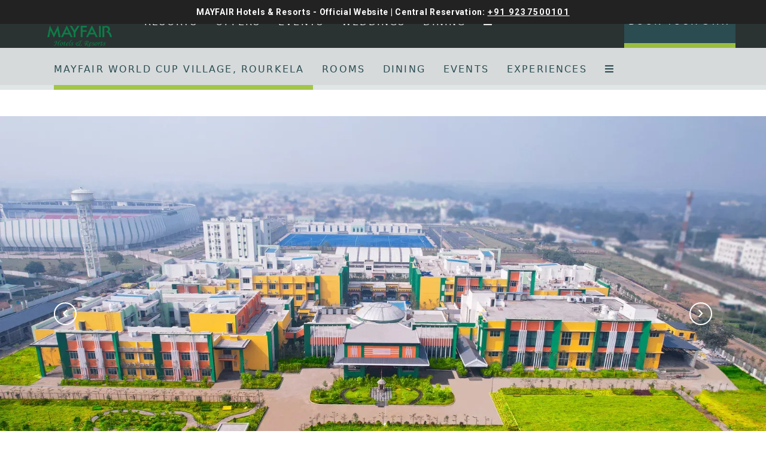

--- FILE ---
content_type: text/html
request_url: https://www.mayfairhotels.com/world-cup-village-rourkela/
body_size: 44284
content:
<!DOCTYPE html><!--[if IEMobile 7 ]><html dir="ltr" lang="en-US"class="no-js iem7"><![endif]--><!--[if lt IE 7 ]><html dir="ltr" lang="en-US" class="ie ie6 lte9 lte8 lte7"><![endif]--><!--[if IE 7 ]><html dir="ltr" lang="en-US" class="ie ie7 lte9 lte8 lte7"><![endif]--><!--[if IE 8 ]><html dir="ltr" lang="en-US" class="ie ie8 lte9 lte8"><![endif]--><!--[if IE 9 ]><html dir="ltr" lang="en-US" class="ie ie9 lte9"><![endif]--><html lang="en"><head><meta charset="utf-8"/><meta content="IE=edge" http-equiv="X-UA-Compatible"/><meta content="width=device-width, initial-scale=1.0, maximum-scale=1.0, user-scalable=no" name="viewport"/><meta content="#2b4d52" name="theme-color"/><title>Luxury Hotel and Resorts in Rourkela</title><script type="application/ld+json">
            {
                "@context": "https://schema.org",
                "@type": "Hotel",
                "name": "MAYFAIR World Cup Village, Rourkela",
                "description": "",
                "telephone": "+91 92 3750 0101",
                "email": "reservations@mayfairhotels.com",
                "address": {
                    "@type": "PostalAddress",
                    "streetAddress": "Chhend, Rourkela, Dist-Sundargarh, Odisha - 769015",
                    "addressLocality": "Rourkela",
                    "addressCountry": "107"
                },
                
                "logo": "https://assets.simplotel.com/simplotel/image/upload/x_0,y_0,w_491,h_346,r_0,c_crop,q_80,dpr_1,f_auto,fl_progressive/w_355,h_200,f_auto,c_fit/mayfair-hotels-resorts/MayFair_Logo_zzneps",
                
                
                "geo": {
                    "@type": "GeoCoordinates",
                    "latitude": "22.2476805428999",
                    "longitude": "84.8152872913992"
                },
                
                
                "containsPlace": [{"description": "", "name": "Deluxe Room", "@type": "HotelRoom"}],
                "photo": "https://assets.simplotel.com/simplotel/image/upload/w_5000,h_2812/x_0,y_0,w_5000,h_2809,r_0,c_crop/q_80,w_900,dpr_1,f_auto,fl_progressive,c_limit/mayfair-world-cup-village-rourkela/wc_village_drone_shot_xhjlyv",
                
                "image": {
                    "@type": "ImageObject",
                    "url": "https://assets.simplotel.com/simplotel/image/upload/w_5000,h_2812/x_0,y_0,w_5000,h_2809,r_0,c_crop/q_80,w_900,dpr_1,f_auto,fl_progressive,c_limit/mayfair-world-cup-village-rourkela/wc_village_drone_shot_xhjlyv"
                },
                
                "url": "https://www.mayfairhotels.com/world-cup-village-rourkela/",
                "sameAs": [
                    
                        
                        "https://www.tripadvisor.in/Hotel_Review-g1162252-d27423193-Reviews-Mayfair_World_Cup_Village-Rourkela_Sundargarh_District_Odisha.html?m=19905"
                    
                        , 
                        "https://www.instagram.com/mayfairworldcupvillage/"
                    
                        , 
                        "https://www.facebook.com/MayfairHotelsIndia/"
                    
                        , 
                        "https://twitter.com/i/flow/login?redirect_after_login=%2Fmayfairresorts"
                    
                ]
            }
            </script><link href="https://fonts.googleapis.com/" rel="dns-prefetch"/><link crossorigin="" href="https://fonts.googleapis.com/" rel="preconnect"/><link href="" rel="dns-prefetch"/><link crossorigin="" href="" rel="preconnect"/><link href="https://fonts.gstatic.com/" rel="dns-prefetch"/><link crossorigin="" href="https://fonts.gstatic.com/" rel="preconnect"/><link href="https://cdn1.simplotel.com/" rel="dns-prefetch"/><link crossorigin="" href="https://cdn1.simplotel.com/" rel="preconnect"/><link href="https://cdnjs.cloudflare.com/" rel="dns-prefetch"/><link crossorigin="" href="https://cdnjs.cloudflare.com/" rel="preconnect"/><meta content="Luxury Hotel and Resorts in Rourkela" property="og:title"/><meta content="website" property="og:type"/><meta content="https://www.mayfairhotels.com/world-cup-village-rourkela/" property="og:url"/><meta content="https://assets.simplotel.com/simplotel/image/upload/w_5000,h_2812/x_0,y_0,w_5000,h_2809,r_0,c_crop/q_80,w_900,dpr_1,f_auto,fl_progressive,c_limit/mayfair-world-cup-village-rourkela/wc_village_drone_shot_xhjlyv" property="og:image"/><meta content="Experience the finest hotel in Rourkela with unmatched comfort and service. Perfect for both business and travelers. Book now! Amazing stay and restaurants!" property="og:description"/><meta content="Experience the finest hotel in Rourkela with unmatched comfort and service. Perfect for both business and travelers. Book now! Amazing stay and restaurants!" name="Description"/><meta content="Best Luxury Hotels in Rourkela, luxury hotel in Rourkela, hotels in Rourkela" name="Keywords"/><meta content="BDAACE752F021F8ED5D1AD5A93AAF201" name="msvalidate.01"/><script>(function(w,d,s,l,i){w[l]=w[l]||[];w[l].push({'gtm.start':
new Date().getTime(),event:'gtm.js'});var f=d.getElementsByTagName(s)[0],
j=d.createElement(s),dl=l!='dataLayer'?'&l='+l:'';j.async=true;j.src=
'https://www.googletagmanager.com/gtm.js?id='+i+dl;f.parentNode.insertBefore(j,f);
})(window,document,'script','dataLayer','GTM-M45SGGDZ');</script><script async="" class="lazy-load" src="https://www.googletagmanager.com/gtag/js?id=AW-11341835805"></script><script> window.dataLayer = window.dataLayer || []; function gtag(){dataLayer.push(arguments);} gtag('js', new Date()); gtag('config', 'AW-11341835805');
</script><script> gtag('event', 'conversion', {'send_to': 'AW-11341835805/djHlCNXOrKIZEJ3cmqAq'}); </script><script class="lazy-load">(function(w,d,s,l,i){w[l]=w[l]||[];w[l].push({'gtm.start':

new Date().getTime(),event:'gtm.js'});var f=d.getElementsByTagName(s)[0],

j=d.createElement(s),dl=l!='dataLayer'?'&l='+l:'';j.async=true;j.src=

'https://www.googletagmanager.com/gtm.js?id='+i+dl;f.parentNode.insertBefore(j,f);

})(window,document,'script','dataLayer','GTM-K96B3C');</script><style>.phoenix .outer-page h1, .phoenix .outer-page h2, .phoenix .outer-page p, .phoenix.mobile h1, .phoenix.mobile h2, .phoenix.mobile p, body.for-homepage, body.for-innerpage { font-family: system-ui, -apple-system, BlinkMacSystemFont, "Segoe UI", "Roboto", "Oxygen", "Ubuntu", "Cantarell", "Fira Sans", "Droid Sans", "Helvetica Neue", sans-serif; font-weight: 400; } .phoenix .outer-page h3, .phoenix .outer-page h4, .phoenix .outer-page h5, .phoenix .outer-page a, .phoenix .outer-page button, .phoenix.mobile h3, .phoenix.mobile h4, .phoenix.mobile h5, .phoenix.mobile a, .phoenix.mobile button { font-family: system-ui, -apple-system, BlinkMacSystemFont, "Segoe UI", "Roboto", "Oxygen", "Ubuntu", "Cantarell", "Fira Sans", "Droid Sans", "Helvetica Neue", sans-serif; font-weight: 500; } /* heading 1 */ .outer-page .content_wrapper .no-gutter h1 { font-size: clamp(3rem,2.3385vw,4.489rem); } @media (max-width: 1100px) { .outer-page .content_wrapper .no-gutter h1 { font-size: clamp(2.8rem,2.3385vw,4.489rem); } } @media (max-width: 960px) { .outer-page .content_wrapper .no-gutter h1 { font-size:clamp(2.4rem,2.3385vw,4.489rem); } } @media (max-width: 850px) { .outer-page .content_wrapper .no-gutter h1 { font-size:clamp(2rem,2.3385vw,4.489rem); } } @media (max-width: 767px) { .outer-page .content_wrapper .no-gutter h1 { font-size: clamp(1.6rem,2.3385vw,4.489rem); } } .phoenix.mobile h1 { font-size: 18px; line-height: 1.44; letter-spacing: 0.72px; } /* heading 2 */ .outer-page .content_wrapper .no-gutter h2 { font-size: clamp(2.2rem,1.667vw,3.2rem); } .phoenix.mobile h2 { font-size: 14px; letter-spacing: 0.56px; } /* heading h3 */ .outer-page .content_wrapper .no-gutter h3 { font-size: clamp(2rem,1.146vw,2.2rem); } .phoenix.mobile h3 { font-size: 13px; letter-spacing: .52px; } /* heading h4 */ .outer-page .content_wrapper .no-gutter h4 { font-size: clamp(1.8rem,1.722vw,1.8rem); } .phoenix.mobile h4 { font-size: 11.06px; letter-spacing: 0.22px; } /* heading h5 */ .phoenix.mobile h5 { font-size: 9.21px; letter-spacing: 0.18px; } /* paragraph, button, and link */ .phoenix .outer-page p, .phoenix .outer-page .btn, .outer-page .content_wrapper .no-gutter a { font-size: clamp(1.6rem, 0.938vw, 1.8rem); } @media (max-width: 1100px) { .phoenix .outer-page p, .phoenix .outer-page .btn, .outer-page .content_wrapper .no-gutter a { font-size: clamp(1.5rem, 0.938vw, 1.8rem); } } .phoenix.mobile p { font-size: 11.01px; letter-spacing: 0.44px; } .phoenix.mobile .btn { font-size: 11.01px; letter-spacing: 1.32px; }</style><link href="https://www.mayfairhotels.com/world-cup-village-rourkela/" rel="canonical"/><script async="" class="lazy-load" src="https://www.googletagmanager.com/gtag/js?id=G-SC6BLWEPEZ"></script><script class="lazy-load">
                var GA4CLIENTID = null;
                window.dataLayer = window.dataLayer || [];
                function gtag(){dataLayer.push(arguments);}
                // set GA4 linker
                gtag('set', 'linker', {
                  'domains': ['']
                });
                
                gtag('js', new Date());
                gtag('config', 'G-SC6BLWEPEZ', { 'debug_mode':true }); 
                gtag('config', 'G-DMYPKC176S', { 'debug_mode':true });
                
                gtag('get', 'G-SC6BLWEPEZ', 'client_id', (client_id) => {
                    GA4CLIENTID = client_id;
                });

            </script><script defer="true" src="https://www.jscache.com/wejs?wtype=selfserveprop&amp;uniq=210&amp;locationId=27423193&amp;lang=en_IN&amp;rating=true&amp;nreviews=4&amp;writereviewlink=true&amp;popIdx=true&amp;iswide=true&amp;border=true&amp;display_version=2"></script><link href="https://assets.simplotel.com/simplotel/image/upload/x_165,y_0,w_163,h_163,c_crop/w_32,h_32,c_scale/mayfair-hotels-resorts/MayFair_Logo_zzneps" rel="shortcut icon"/><script>
			window.all_players = {};
            function runvideo(el) {
				if (el.dataset['mediashow'] == 'no') return;
                Array.from(el.querySelectorAll('track')).map(track => {
                    track.addEventListener('cuechange', function () {
                        let cues = track.track.activeCues;  // array of current cues
                        if(!cues.length) return
                        var text = "";
                        cues.forEach(cue => {
                            text += cue.text;
                        })
                        document.getElementsByClassName('caption-window')[0].innerText = text;
                    });
                });
                el.removeAttribute('onloadstart');
            }
        </script><!--[if lte IE 9]><script class="lazy-load" src="//cdnjs.cloudflare.com/ajax/libs/html5shiv/3.6.2/html5shiv.js"></script> <script class="lazy-load" src="//cdnjs.cloudflare.com/ajax/libs/respond.js/1.3.0/respond.js"></script><![endif]--><link as="style" href="https://fonts.googleapis.com/css?family=Roboto:300,400,700?display=swap" onload="this.onload=null;this.rel='stylesheet'" rel="preload"/><noscript><link href="https://fonts.googleapis.com/css?family=Roboto:300,400,700?display=swap" rel="stylesheet"/></noscript><link as="style" href="https://use.typekit.net/ure2kbh.css?display=swap" onload="this.onload=null;this.rel='stylesheet'" rel="preload"/><noscript><link href="https://use.typekit.net/ure2kbh.css?display=swap" rel="stylesheet"/></noscript><link href="https://cdn1.simplotel.com/sites/production/live/DA794FE5C01A9BF9/css/simp.min.css" rel="stylesheet" type="text/css"/><link as="style" href="https://cdn1.simplotel.com/fontawesome/latest/css/all.min.css" onload="this.onload=null;this.rel='stylesheet'" rel="preload"/><noscript><link href="https://cdn1.simplotel.com/fontawesome/latest/css/all.min.css" rel="stylesheet" type="text/css"/></noscript><link as="style" href="https://cdn1.simplotel.com/fontawesome/latest/css/v4-shims.min.css" onload="this.onload=null;this.rel='stylesheet'" rel="preload"/><noscript><link href="https://cdn1.simplotel.com/fontawesome/latest/css/v4-shims.min.css" rel="stylesheet" type="text/css"/></noscript><link as="style" href="https://cdn1.simplotel.com/animation/animate.min.css" onload="this.onload=null;this.rel='stylesheet'" rel="preload"/><noscript><link href="https://cdn1.simplotel.com/animation/animate.min.css" rel="stylesheet" type="text/css"/></noscript><link href="https://cdn1.simplotel.com/sites/production/live/DA794FE5C01A9BF9/css/simp-widgets.min.b5233b0c841b571168ef60e651bc21bd.css" rel="stylesheet" type="text/css"/><!--[if IE]><link rel="stylesheet" href="./css/ie.css"><![endif]--><style>body:not([data-hotel_id="7981"]) .bw-ul-notification-overlay, body:not([data-hotel_id="7981"]) .bw-bell-container-enhanced { display: none !important; } .outer-page .content_wrapper .no-gutter .widget-wrapper.breadcrumbs.mayfair-breadcrumb-372:first-child { padding-top: 60px; padding-bottom: 30px; } .mobile .content_wrapper .no-gutter .breadcrumbs{ padding:0 20px; }/*.outer-page .content_wrapper .cta-btn>a {*/ /* display: flex;*/ /* justify-content: flex-end*/ /*}*/ .outer-page .content_wrapper .cta-btn>a.call-btn { margin-right: 5px; } .outer-page .content_wrapper .cta-btn svg { width: 55px; height: 55px; } @media (max-width: 1600px) { .outer-page .content_wrapper .cta-btn svg { width: 43px; height: 43px; } } @media (max-width: 1440px) { .outer-page .content_wrapper .cta-btn svg { width: 38px; height: 38px; } } .mobile .content_wrapper .no-gutter .cta-btn .call-btn { margin-bottom: 10px } .mobile .content_wrapper .cta-btn svg { width: 30px; height: 30px }.outer-page .content_wrapper .no-gutter .mayfair-centertextwithbtn-261 .text-content-wrapper ul{ display:flex; flex-direction:column; justify-content:flex-start; align-items:flex-start; } /*Removing simplotel branding*/ .outer-page .simplotel-branding { text-align:center; } .outer-page .simplotel-branding p { display:none; } .mobile .mobile-branding { display:none; } .outer-page .simp-custom-enquiryform fieldset .form-group[id*="submit"] { display: block !important; } .child-hotel[data-hotel_id="8897"] .outer-page .simp-custom-banquets-bg .bqt-container .bqt-lists { display: flex; gap: 5px; } /* book button update */ .outer-page .content_wrapper .no-gutter .widget-wrapper .text-content-wrapper .wtbookbtn, .outer-page .content_wrapper .no-gutter .widget-wrapper .text-content-wrapper .wtbookbtn .one-col { margin: 0; padding: 0; } .outer-page .mayfair-limited-offer .text-content-wrapper > span:first-of-type { position: relative; } .outer-page .mayfair-limited-offer .text-content-wrapper .wtbookbtn { position: relative; top: 35px; } .outer-page .mayfair-limited-offer .text-content-wrapper .wtbookbtn .pull-right { margin-bottom: 0; display: flex; justify-content: center; align-items: center; color: #2B4D52; background-color: #fff; padding: 22px; } /*.outer-page .mayfair-limited-offer .text-content-wrapper .wtbookbtn .pull-right:hover:first-of-type,*/ /*.outer-page .mayfair-limited-offer .text-content-wrapper .wtbookbtn .pull-right:focus-within:first-of-type {*/ /* background-color: #f8f8f8*/ /*} */ .outer-page .mayfair-limited-offer .text-content-wrapper .wtbookbtn .pull-right .btn { padding: 0; color: #2B4D52; background-color: #fff; border: 0; font-family: system-ui, -apple-system, BlinkMacSystemFont, "Segoe UI", "Roboto", "Oxygen", "Ubuntu", "Cantarell", "Fira Sans", "Droid Sans", "Helvetica Neue", sans-serif; font-weight: 500; } .outer-page .mayfair-limited-offer .text-content-wrapper .wtbookbtn .pull-right path { fill: #2B4D52; } .outer-page .mayfair-limited-offer .text-content-wrapper .wtbookbtn .pull-right .chevron-svg { display: flex; align-items: center; } @media (max-width: 1600px) { .outer-page .mayfair-limited-offer .text-content-wrapper .wtbookbtn .pull-right { padding: 18px; } } @media (max-width: 1440px) { .outer-page .mayfair-limited-offer .text-content-wrapper .wtbookbtn .pull-right { padding: 15px; } .outer-page .mayfair-limited-offer .text-content-wrapper .wtbookbtn { top: 25px; } } .mobile .mayfair-limited-offer .text-content-wrapper .wtbookbtn { margin-bottom: 0; } .mobile .mayfair-limited-offer .text-content-wrapper .wtbookbtn > div { padding: 0; display: inline-block; } .mobile .mayfair-limited-offer .text-content-wrapper .wtbookbtn .pull-right { float: unset !important; background: white; color: #2b4d52; display: flex; align-items: center; justify-content: center; padding: 13px; } .mobile .mayfair-limited-offer .text-content-wrapper .wtbookbtn .pull-right .btn { background: white; color: #2b4d52; border: 0; padding: 0; font-family: system-ui, -apple-system, BlinkMacSystemFont, "Segoe UI", "Roboto", "Oxygen", "Ubuntu", "Cantarell", "Fira Sans", "Droid Sans", "Helvetica Neue", sans-serif; font-weight: 500; } /*amenities*/ /*Desktop*/ .outer-page .mayfair-amenities-widget .text-content-wrapper li img{ width: 50px; } .outer-page .mayfair-amenities-widget .text-content-wrapper ul{ display: flex; justify-content: center; } .outer-page .mayfair-amenities-widget .text-content-wrapper li{ display: flex; justify-content: flex-start; } /*mobile*/ .mobile .mayfair-amenities-widget .text-content ul li img{ width: 40px; } .mobile .mayfair-amenities-widget .text-content ul{ display: flex; justify-content: center; } /*moving the arrow down in mobile slider for jira 11419*/ .mobile[data-hotel_id="9902"] .content_wrapper .simp-custom-lefttxt-rimgslider{ margin-bottom: 40px; } .mobile[data-hotel_id="9902"] .simp-custom-lefttxt-rimgslider .slick-arrow{ top: unset; bottom: -30px; transform: translateY(0px); } /* weddings new page */ .mobile .content_wrapper .no-gutter .wls-2col-ltext-rslider-mobile-194 { padding: 20px 20px 0 20px; margin: 0; } .mobile .content_wrapper .no-gutter .wls-2col-ltext-rslider-mobile-194 .left-cell .widget-text-group { margin: 0; } /*changes for jira 12815*/ .mobile .content_wrapper .no-gutter .wls-2col-ltext-rslider-mobile-194{ display:flex; flex-direction:column; } .outer-page #footer.simp-custom-footer .hotel_foot .social_cont .socialIcon>a.social-gp{ background:#ebedec; border-radius: 50%; } .outer-page #footer.simp-custom-footer .hotel_foot .social_cont .socialIcon>a.social-gp span{ color:rgb(32,40,40); margin-left:1px; } .outer-page .simp-custom-banquets-bg .bqt-container .bgt-head svg{ margin-right:12px; } .outer-page .simp-custom-banquets-bg.widget-wrapper.clearfix .bqt-container .bqt-lists { display: flex; } /*start ops 15509*/ .phoenix .content_wrapper .no-gutter .widget-wrapper.simp-custom-newsletter-parent { display: none; } .mobile #footer { margin-top: 20px; } .outer-page #footer { margin-top: 3.4%; } /*end ops 15509*/ .outer-page .mayfair-leftimg-rtxtslider-center-aligned-text-1207 .slick-list .text-content ul li::before { content: url('data:image/svg+xml,<svg viewbox="0 0 40 40" preserveAspectRatio="none" xmlns="http://www.w3.org/2000/svg"><g><path d="M39.31 11.26c-.87-1.13-1.89-2.11-2.96-3.03-.64 1.79-1.09 3.58-1.42 5.37a22.24 22.24 0 0 0 4.38-2.34ZM39.75 12.01c.16 1.08.11 2.23-.05 3.22-1.45-.18-2.73-.69-3.98-1.19l4.03-2.02ZM39.39 15.86l-1.61 1.6c-2.11-.54-4.03-1.2-5.61-2.17l2.57-.82c1.45.71 2.99 1.21 4.66 1.38ZM37.23 17.95l-1.38 1.2-2.1-.02c-1.76-.58-3.35-1.58-4.91-2.69l2.41-.82c1.54 1.12 3.59 1.85 5.97 2.32ZM32.12 19.23l-3.17.07-3.15-1.6 2.25-.89c1.41.97 2.66 1.77 4.07 2.42ZM27.36 19.19l-2.43-1.17-2.61 1.34 5.04-.17zM22.16 18.69l2.17-1.1.93-2.11-3.1 3.21zM25.2 17.07l2.33-.9.99-3.89-2.04 1.96-1.28 2.83zM28.24 15.97l2.65-.9c.21-2.26.74-4.53 1.48-6.8l-2.63 2.61-1.5 5.09ZM34.17 13.93l-2.53.86c.14-2.39.74-4.57 1.72-6.76l2.34-.18c-.6 2.07-1.14 4.12-1.53 6.09ZM.56 11.51c.87-1.13 1.89-2.11 2.96-3.03.64 1.79 1.09 3.58 1.42 5.37a22.24 22.24 0 0 1-4.38-2.34ZM.12 12.26c-.16 1.08-.11 2.23.05 3.22 1.45-.18 2.73-.69 3.98-1.19L.12 12.26ZM.48 16.12l1.61 1.6c2.11-.54 4.03-1.2 5.61-2.17l-2.57-.82c-1.45.71-2.99 1.21-4.66 1.38ZM2.64 18.2l1.38 1.2 2.1-.02c1.76-.58 3.35-1.58 4.91-2.69l-2.41-.82c-1.54 1.12-3.59 1.85-5.97 2.32ZM7.75 19.48l3.17.07 3.15-1.6-2.25-.89c-1.41.97-2.66 1.77-4.07 2.42ZM12.51 19.45l2.43-1.17 2.61 1.34-5.04-.17zM17.71 18.94l-2.17-1.09-.93-2.11 3.1 3.2zM14.67 17.33l-2.33-.9-.99-3.9 2.04 1.97 1.28 2.83zM11.63 16.22l-2.65-.9c-.21-2.26-.74-4.53-1.48-6.8l2.63 2.61 1.5 5.09ZM5.7 14.18l2.53.86c-.14-2.39-.74-4.57-1.72-6.76L4.17 8.1c.6 2.07 1.14 4.12 1.53 6.09ZM11.34 39.42c-1.14-.86-2.13-1.87-3.05-2.94a33.42 33.42 0 0 1 5.36-1.47c-.57 1.47-1.31 2.94-2.3 4.41ZM12.09 39.86c1.08.15 2.23.09 3.21-.08-.2-1.45-.72-2.73-1.23-3.97l-1.98 4.05ZM15.94 39.46l1.59-1.63c-.56-2.1-1.24-4.02-2.22-5.6l-.79 2.58c.72 1.45 1.23 2.98 1.43 4.64ZM18 37.28l1.19-1.39-.04-2.1c-.6-1.75-1.61-3.34-2.74-4.88l-.79 2.42c1.13 1.53 1.88 3.57 2.38 5.95ZM19.23 32.16l.04-3.18-1.63-3.14-.87 2.26c.99 1.4 1.79 2.65 2.46 4.05ZM19.15 27.39l-1.19-2.42 1.31-2.62-.12 5.04zM18.6 22.19l-1.07 2.19-2.11.95 3.18-3.14zM17.01 25.25l-.87 2.34-3.89 1.03 1.94-2.06 2.82-1.31zM15.94 28.31l-.87 2.66c-2.26.23-4.52.78-6.78 1.55l2.58-2.66 5.08-1.55ZM13.95 34.26l.83-2.54c-2.39.16-4.57.78-6.74 1.79l-.16 2.34c2.07-.62 4.11-1.18 6.07-1.59ZM28.51 39.48c1.14-.86 2.13-1.87 3.05-2.94a33.42 33.42 0 0 0-5.36-1.47c.57 1.47 1.31 2.94 2.3 4.41ZM27.76 39.92c-1.08.15-2.23.09-3.21-.08.2-1.45.72-2.73 1.23-3.97l1.98 4.05ZM23.91 39.52l-1.59-1.63c.56-2.1 1.24-4.02 2.22-5.6l.79 2.58c-.72 1.45-1.23 2.98-1.43 4.64ZM21.85 37.34l-1.19-1.39.04-2.1c.6-1.75 1.61-3.34 2.74-4.88l.79 2.42c-1.13 1.53-1.88 3.57-2.38 5.95ZM20.62 32.22l-.04-3.18 1.63-3.14.87 2.26c-.99 1.4-1.79 2.65-2.46 4.05ZM20.7 27.45l1.19-2.42-1.31-2.62.12 5.04zM21.25 22.25l1.08 2.19 2.1.95-3.18-3.14zM22.84 25.31l.87 2.34 3.89 1.03-1.94-2.06-2.82-1.31zM23.91 28.37l.87 2.66c2.26.23 4.52.78 6.78 1.55l-2.58-2.66-5.08-1.55ZM25.9 34.32l-.83-2.54c2.39.16 4.57.78 6.74 1.79l.16 2.34c-2.07-.62-4.11-1.18-6.07-1.59ZM39.46 28.62c-.87 1.13-1.89 2.11-2.96 3.03-.64-1.79-1.09-3.58-1.42-5.37 1.46.58 2.92 1.34 4.38 2.34ZM39.9 27.87c.16-1.08.11-2.23-.05-3.22-1.45.18-2.73.69-3.98 1.19l4.03 2.02ZM39.54 24.01l-1.61-1.6c-2.11.54-4.03 1.2-5.61 2.17l2.57.82c1.45-.71 2.99-1.21 4.66-1.38ZM37.38 21.93 36 20.73l-2.1.02c-1.76.58-3.35 1.58-4.91 2.69l2.41.82c1.54-1.12 3.59-1.85 5.97-2.32ZM32.27 20.65l-3.17-.07-3.15 1.6 2.25.89c1.41-.97 2.66-1.77 4.07-2.42ZM27.51 20.68l-2.43 1.17-2.6-1.33 5.03.16zM22.31 21.19l2.17 1.09.93 2.11-3.1-3.2zM25.35 22.81l2.33.89 1 3.9-2.05-1.96-1.28-2.83zM28.39 23.91l2.65.9c.21 2.26.74 4.53 1.48 6.8L29.89 29l-1.5-5.09ZM34.33 25.95l-2.53-.86c.14 2.39.74 4.57 1.72 6.76l2.34.18c-.6-2.07-1.14-4.12-1.53-6.09ZM.54 28.66c.87 1.13 1.89 2.11 2.96 3.03.64-1.79 1.09-3.58 1.42-5.37a22.24 22.24 0 0 0-4.38 2.34ZM.1 27.91c-.16-1.08-.11-2.23.05-3.22 1.45.18 2.73.69 3.98 1.19L.1 27.91ZM.46 24.06l1.61-1.6c2.11.54 4.03 1.2 5.61 2.17l-2.57.82c-1.45-.71-2.99-1.21-4.66-1.38ZM2.62 21.97 4 20.77l2.1.02c1.76.58 3.35 1.58 4.91 2.69l-2.41.82c-1.54-1.12-3.59-1.85-5.97-2.32ZM7.73 20.69l3.17-.07 3.15 1.6-2.25.89c-1.41-.97-2.66-1.77-4.07-2.42ZM12.49 20.73l2.43 1.17 2.6-1.34-5.03.17zM17.69 21.23l-2.17 1.1-.93 2.11 3.1-3.21zM14.65 22.85l-2.33.9-1 3.9 2.05-1.97 1.28-2.83zM11.61 23.95l-2.65.9c-.21 2.26-.74 4.53-1.48 6.8l2.63-2.61 1.5-5.09ZM5.67 25.99l2.53-.86c-.14 2.39-.74 4.57-1.72 6.76l-2.34.18c.6-2.07 1.14-4.12 1.53-6.09Z" style="fill:%23a1c340;fill-rule:evenodd;"></path><path d="M28.51.52c1.14.86 2.13 1.87 3.05 2.94a33.42 33.42 0 0 1-5.36 1.47c.57-1.47 1.31-2.94 2.3-4.41ZM27.76.08c-1.08-.15-2.23-.09-3.21.08.2 1.45.72 2.73 1.23 3.97L27.76.08ZM23.91.48l-1.59 1.63c.56 2.1 1.24 4.02 2.22 5.6l.79-2.58C24.61 3.68 24.1 2.15 23.9.49ZM21.85 2.66l-1.19 1.39.04 2.1c.6 1.75 1.61 3.34 2.74 4.88l.79-2.42c-1.13-1.53-1.88-3.57-2.38-5.95ZM20.62 7.78l-.04 3.18 1.63 3.14.87-2.26c-.99-1.4-1.79-2.65-2.46-4.05ZM20.7 12.55l1.19 2.42-1.31 2.62.12-5.04zM21.25 17.75l1.07-2.19 2.11-.95-3.18 3.14zM22.84 14.69l.87-2.34 3.89-1.03-1.94 2.06-2.82 1.31zM23.91 11.63l.87-2.66c2.26-.23 4.52-.78 6.78-1.55l-2.58 2.66-5.08 1.55ZM25.9 5.68l-.83 2.54c2.39-.16 4.57-.78 6.74-1.79l.16-2.34c-2.07.62-4.11 1.18-6.07 1.59ZM11.28.61c-1.14.86-2.13 1.87-3.05 2.94 1.79.66 3.57 1.13 5.36 1.47-.57-1.47-1.31-2.94-2.3-4.41ZM12.03.17c1.08-.15 2.23-.09 3.21.08-.2 1.45-.72 2.73-1.23 3.97L12.03.17ZM15.88.57l1.59 1.63c-.56 2.1-1.24 4.02-2.22 5.6l-.79-2.58c.72-1.45 1.23-2.98 1.43-4.64ZM17.94 2.75l1.19 1.39-.04 2.1c-.6 1.75-1.61 3.34-2.74 4.88l-.79-2.42c1.13-1.53 1.88-3.57 2.38-5.95ZM19.17 7.87l.04 3.18-1.63 3.14-.87-2.26c.99-1.4 1.79-2.65 2.46-4.05ZM19.09 12.63l-1.19 2.42 1.31 2.62-.12-5.04zM18.54 17.83l-1.07-2.18-2.11-.95 3.18 3.13zM16.95 14.78l-.87-2.35-3.89-1.03 1.94 2.07 2.82 1.31zM15.88 11.72l-.87-2.66c-2.26-.23-4.52-.78-6.78-1.55l2.58 2.66 5.08 1.55ZM13.89 5.77l.83 2.54c-2.39-.16-4.57-.78-6.74-1.79l-.16-2.34c2.07.62 4.11 1.18 6.07 1.59Z" style="fill:%23a1c340;fill-rule:evenodd; fill:%23007d48"></path></g></svg>'); } .outer-page .mayfair-leftimg-rtxtslider-center-aligned-text-1207 .slick-list .text-content h3 { background: url('data:image/svg+xml,<svg xmlns="http://www.w3.org/2000/svg" preserveAspectRatio="none" viewBox="0 0 440 102" fill="none"><path d="M425 0C425 8.28427 431.716 15 440 15V87C431.716 87 425 93.7157 425 102H15C15 93.7157 8.28427 87 0 87V15C8.28427 15 15 8.28427 15 0H425Z" fill="%23E0E5E6"/></svg>'); } .outer-page .mayfair-leftimg-rtxtslider-center-aligned-text-1207 .slick-list .image-content-wrapper img { -webkit-mask: var(--mask); } .mobile .mayfair-leftimg-rtxtslider-center-aligned-text-mobile-535 .slick-list .text-content ul li::before { content: url('data:image/svg+xml,<svg viewbox="0 0 20 20" preserveAspectRatio="none" xmlns="http://www.w3.org/2000/svg"><g><path d="M39.31 11.26c-.87-1.13-1.89-2.11-2.96-3.03-.64 1.79-1.09 3.58-1.42 5.37a22.24 22.24 0 0 0 4.38-2.34ZM39.75 12.01c.16 1.08.11 2.23-.05 3.22-1.45-.18-2.73-.69-3.98-1.19l4.03-2.02ZM39.39 15.86l-1.61 1.6c-2.11-.54-4.03-1.2-5.61-2.17l2.57-.82c1.45.71 2.99 1.21 4.66 1.38ZM37.23 17.95l-1.38 1.2-2.1-.02c-1.76-.58-3.35-1.58-4.91-2.69l2.41-.82c1.54 1.12 3.59 1.85 5.97 2.32ZM32.12 19.23l-3.17.07-3.15-1.6 2.25-.89c1.41.97 2.66 1.77 4.07 2.42ZM27.36 19.19l-2.43-1.17-2.61 1.34 5.04-.17zM22.16 18.69l2.17-1.1.93-2.11-3.1 3.21zM25.2 17.07l2.33-.9.99-3.89-2.04 1.96-1.28 2.83zM28.24 15.97l2.65-.9c.21-2.26.74-4.53 1.48-6.8l-2.63 2.61-1.5 5.09ZM34.17 13.93l-2.53.86c.14-2.39.74-4.57 1.72-6.76l2.34-.18c-.6 2.07-1.14 4.12-1.53 6.09ZM.56 11.51c.87-1.13 1.89-2.11 2.96-3.03.64 1.79 1.09 3.58 1.42 5.37a22.24 22.24 0 0 1-4.38-2.34ZM.12 12.26c-.16 1.08-.11 2.23.05 3.22 1.45-.18 2.73-.69 3.98-1.19L.12 12.26ZM.48 16.12l1.61 1.6c2.11-.54 4.03-1.2 5.61-2.17l-2.57-.82c-1.45.71-2.99 1.21-4.66 1.38ZM2.64 18.2l1.38 1.2 2.1-.02c1.76-.58 3.35-1.58 4.91-2.69l-2.41-.82c-1.54 1.12-3.59 1.85-5.97 2.32ZM7.75 19.48l3.17.07 3.15-1.6-2.25-.89c-1.41.97-2.66 1.77-4.07 2.42ZM12.51 19.45l2.43-1.17 2.61 1.34-5.04-.17zM17.71 18.94l-2.17-1.09-.93-2.11 3.1 3.2zM14.67 17.33l-2.33-.9-.99-3.9 2.04 1.97 1.28 2.83zM11.63 16.22l-2.65-.9c-.21-2.26-.74-4.53-1.48-6.8l2.63 2.61 1.5 5.09ZM5.7 14.18l2.53.86c-.14-2.39-.74-4.57-1.72-6.76L4.17 8.1c.6 2.07 1.14 4.12 1.53 6.09ZM11.34 39.42c-1.14-.86-2.13-1.87-3.05-2.94a33.42 33.42 0 0 1 5.36-1.47c-.57 1.47-1.31 2.94-2.3 4.41ZM12.09 39.86c1.08.15 2.23.09 3.21-.08-.2-1.45-.72-2.73-1.23-3.97l-1.98 4.05ZM15.94 39.46l1.59-1.63c-.56-2.1-1.24-4.02-2.22-5.6l-.79 2.58c.72 1.45 1.23 2.98 1.43 4.64ZM18 37.28l1.19-1.39-.04-2.1c-.6-1.75-1.61-3.34-2.74-4.88l-.79 2.42c1.13 1.53 1.88 3.57 2.38 5.95ZM19.23 32.16l.04-3.18-1.63-3.14-.87 2.26c.99 1.4 1.79 2.65 2.46 4.05ZM19.15 27.39l-1.19-2.42 1.31-2.62-.12 5.04zM18.6 22.19l-1.07 2.19-2.11.95 3.18-3.14zM17.01 25.25l-.87 2.34-3.89 1.03 1.94-2.06 2.82-1.31zM15.94 28.31l-.87 2.66c-2.26.23-4.52.78-6.78 1.55l2.58-2.66 5.08-1.55ZM13.95 34.26l.83-2.54c-2.39.16-4.57.78-6.74 1.79l-.16 2.34c2.07-.62 4.11-1.18 6.07-1.59ZM28.51 39.48c1.14-.86 2.13-1.87 3.05-2.94a33.42 33.42 0 0 0-5.36-1.47c.57 1.47 1.31 2.94 2.3 4.41ZM27.76 39.92c-1.08.15-2.23.09-3.21-.08.2-1.45.72-2.73 1.23-3.97l1.98 4.05ZM23.91 39.52l-1.59-1.63c.56-2.1 1.24-4.02 2.22-5.6l.79 2.58c-.72 1.45-1.23 2.98-1.43 4.64ZM21.85 37.34l-1.19-1.39.04-2.1c.6-1.75 1.61-3.34 2.74-4.88l.79 2.42c-1.13 1.53-1.88 3.57-2.38 5.95ZM20.62 32.22l-.04-3.18 1.63-3.14.87 2.26c-.99 1.4-1.79 2.65-2.46 4.05ZM20.7 27.45l1.19-2.42-1.31-2.62.12 5.04zM21.25 22.25l1.08 2.19 2.1.95-3.18-3.14zM22.84 25.31l.87 2.34 3.89 1.03-1.94-2.06-2.82-1.31zM23.91 28.37l.87 2.66c2.26.23 4.52.78 6.78 1.55l-2.58-2.66-5.08-1.55ZM25.9 34.32l-.83-2.54c2.39.16 4.57.78 6.74 1.79l.16 2.34c-2.07-.62-4.11-1.18-6.07-1.59ZM39.46 28.62c-.87 1.13-1.89 2.11-2.96 3.03-.64-1.79-1.09-3.58-1.42-5.37 1.46.58 2.92 1.34 4.38 2.34ZM39.9 27.87c.16-1.08.11-2.23-.05-3.22-1.45.18-2.73.69-3.98 1.19l4.03 2.02ZM39.54 24.01l-1.61-1.6c-2.11.54-4.03 1.2-5.61 2.17l2.57.82c1.45-.71 2.99-1.21 4.66-1.38ZM37.38 21.93 36 20.73l-2.1.02c-1.76.58-3.35 1.58-4.91 2.69l2.41.82c1.54-1.12 3.59-1.85 5.97-2.32ZM32.27 20.65l-3.17-.07-3.15 1.6 2.25.89c1.41-.97 2.66-1.77 4.07-2.42ZM27.51 20.68l-2.43 1.17-2.6-1.33 5.03.16zM22.31 21.19l2.17 1.09.93 2.11-3.1-3.2zM25.35 22.81l2.33.89 1 3.9-2.05-1.96-1.28-2.83zM28.39 23.91l2.65.9c.21 2.26.74 4.53 1.48 6.8L29.89 29l-1.5-5.09ZM34.33 25.95l-2.53-.86c.14 2.39.74 4.57 1.72 6.76l2.34.18c-.6-2.07-1.14-4.12-1.53-6.09ZM.54 28.66c.87 1.13 1.89 2.11 2.96 3.03.64-1.79 1.09-3.58 1.42-5.37a22.24 22.24 0 0 0-4.38 2.34ZM.1 27.91c-.16-1.08-.11-2.23.05-3.22 1.45.18 2.73.69 3.98 1.19L.1 27.91ZM.46 24.06l1.61-1.6c2.11.54 4.03 1.2 5.61 2.17l-2.57.82c-1.45-.71-2.99-1.21-4.66-1.38ZM2.62 21.97 4 20.77l2.1.02c1.76.58 3.35 1.58 4.91 2.69l-2.41.82c-1.54-1.12-3.59-1.85-5.97-2.32ZM7.73 20.69l3.17-.07 3.15 1.6-2.25.89c-1.41-.97-2.66-1.77-4.07-2.42ZM12.49 20.73l2.43 1.17 2.6-1.34-5.03.17zM17.69 21.23l-2.17 1.1-.93 2.11 3.1-3.21zM14.65 22.85l-2.33.9-1 3.9 2.05-1.97 1.28-2.83zM11.61 23.95l-2.65.9c-.21 2.26-.74 4.53-1.48 6.8l2.63-2.61 1.5-5.09ZM5.67 25.99l2.53-.86c-.14 2.39-.74 4.57-1.72 6.76l-2.34.18c.6-2.07 1.14-4.12 1.53-6.09Z" style="fill:%23a1c340;fill-rule:evenodd;"></path><path d="M28.51.52c1.14.86 2.13 1.87 3.05 2.94a33.42 33.42 0 0 1-5.36 1.47c.57-1.47 1.31-2.94 2.3-4.41ZM27.76.08c-1.08-.15-2.23-.09-3.21.08.2 1.45.72 2.73 1.23 3.97L27.76.08ZM23.91.48l-1.59 1.63c.56 2.1 1.24 4.02 2.22 5.6l.79-2.58C24.61 3.68 24.1 2.15 23.9.49ZM21.85 2.66l-1.19 1.39.04 2.1c.6 1.75 1.61 3.34 2.74 4.88l.79-2.42c-1.13-1.53-1.88-3.57-2.38-5.95ZM20.62 7.78l-.04 3.18 1.63 3.14.87-2.26c-.99-1.4-1.79-2.65-2.46-4.05ZM20.7 12.55l1.19 2.42-1.31 2.62.12-5.04zM21.25 17.75l1.07-2.19 2.11-.95-3.18 3.14zM22.84 14.69l.87-2.34 3.89-1.03-1.94 2.06-2.82 1.31zM23.91 11.63l.87-2.66c2.26-.23 4.52-.78 6.78-1.55l-2.58 2.66-5.08 1.55ZM25.9 5.68l-.83 2.54c2.39-.16 4.57-.78 6.74-1.79l.16-2.34c-2.07.62-4.11 1.18-6.07 1.59ZM11.28.61c-1.14.86-2.13 1.87-3.05 2.94 1.79.66 3.57 1.13 5.36 1.47-.57-1.47-1.31-2.94-2.3-4.41ZM12.03.17c1.08-.15 2.23-.09 3.21.08-.2 1.45-.72 2.73-1.23 3.97L12.03.17ZM15.88.57l1.59 1.63c-.56 2.1-1.24 4.02-2.22 5.6l-.79-2.58c.72-1.45 1.23-2.98 1.43-4.64ZM17.94 2.75l1.19 1.39-.04 2.1c-.6 1.75-1.61 3.34-2.74 4.88l-.79-2.42c1.13-1.53 1.88-3.57 2.38-5.95ZM19.17 7.87l.04 3.18-1.63 3.14-.87-2.26c.99-1.4 1.79-2.65 2.46-4.05ZM19.09 12.63l-1.19 2.42 1.31 2.62-.12-5.04zM18.54 17.83l-1.07-2.18-2.11-.95 3.18 3.13zM16.95 14.78l-.87-2.35-3.89-1.03 1.94 2.07 2.82 1.31zM15.88 11.72l-.87-2.66c-2.26-.23-4.52-.78-6.78-1.55l2.58 2.66 5.08 1.55ZM13.89 5.77l.83 2.54c-2.39-.16-4.57-.78-6.74-1.79l-.16-2.34c2.07.62 4.11 1.18 6.07 1.59Z" style="fill:%23a1c340;fill-rule:evenodd; fill:%23007d48"></path></g></svg>'); } .mobile .mayfair-leftimg-rtxtslider-center-aligned-text-mobile-535 h3 { background: url('data:image/svg+xml,<svg xmlns="http://www.w3.org/2000/svg" preserveAspectRatio="none" viewBox="0 0 440 102" fill="none"><path d="M425 0C425 8.28427 431.716 15 440 15V87C431.716 87 425 93.7157 425 102H15C15 93.7157 8.28427 87 0 87V15C8.28427 15 15 8.28427 15 0H425Z" fill="%23E0E5E6"/></svg>'); }.simp-custom-herobanner .chat-btn { display: none; } .simp-custom-headwithpara .text-content .cta-btn .chat-btn { display: none; }.landing_PopupWrapper, .mayfair-popup-form, .mayfair-holiday-form-popup { display: none; } .btn-appointment { position: fixed; right: -50px; bottom: 50%; z-index: 1024; padding-block: 5px; text-transform: capitalize; transform: rotate(90deg); } body.phoenix .btn.btn-appointment { padding: 0 25px; } body.phoenix.mobile .btn.btn-appointment { padding: 13px 18px; } .mobile .btn-appointment { right: -33px; bottom: 50%; padding: 15px; } .landing_PopupWrapper { position: fixed; top: 0; left: 0; right: 0; bottom: 0; background-color: rgba(0,0,0,0.8); z-index: 10000; justify-content: center; align-items: center; } .landing_PopupWrapper .landing_Popup { max-width: 550px; width: 100%; position: relative; } .mobile .landing_PopupWrapper .landing_Popup { width: 80%; } .mayfair-popup-form, .mayfair-holiday-form-popup { background: #f8f8f8; padding: 30px 0; } .mobile .mayfair-popup-form, .mobile .mayfair-holiday-form-popup { padding-right: 10px; padding-left: 10px; } .mayfair-popup-form .form-group, .mayfair-holiday-form-popup .form-group { display: flex; justify-content: center; flex-direction: column; } @media (max-width: 768px) { .mayfair-popup-form, .mayfair-holiday-form-popup { justify-content: center; } .mayfair-popup-form .form-group > *:first-child, .mayfair-holiday-form-popup .form-group > *:first-child { width: 100%; } .mayfair-popup-form .form-group > *:last-child, .mayfair-holiday-form-popup .form-group > *:last-child { width: 100%; } } .mobile .mayfair-popup-form .form-group[id*="group-submit"], .mobile .mayfair-holiday-form-popup .form-group[id*="group-submit"] { margin-bottom: 0; margin-top: 15px; } .landing_PopupWrapper.zoomin-popup, .landing_PopupWrapper.zoomin-popup .mayfair-popup-form, .landing_PopupWrapper.zoomin-popup .mayfair-holiday-form-popup { display: flex; width: 100%; margin: 0; } .landing_PopupWrapper .fa-close { position: absolute; top: 0; right: 0; width: 40px; height: 40px; background-color: #aaa; display: flex; align-items: center; justify-content: center; cursor: pointer; } .mobile .landing_PopupWrapper .fa-close { width: 25px; height: 25px; right: -25px; top:-25px; } .landing_PopupWrapper.zoomin-popup .mayfair-popup-form .one-col, .landing_PopupWrapper.zoomin-popup .mayfair-holiday-form-popup .one-col { position: relative; overflow-y: scroll; max-height: 80vh; } .landing_PopupWrapper.zoomin-popup .mayfair-popup-form .one-col::-webkit-scrollbar, .landing_PopupWrapper.zoomin-popup .mayfair-holiday-form-popup .one-col::-webkit-scrollbar { display: none; } .mayfair-popup-form .form-group label, .mayfair-holiday-form-popup .form-group label { margin-bottom: 0; color: #b9c5bc; font-size: 14px; letter-spacing: .56px; font-weight: 500; width: 100%; } .mayfair-popup-form .form-group .col-md-6, .mayfair-holiday-form-popup .form-group .col-md-6 .form-group .col-md-6 { width: 100%; } .mayfair-popup-form .form-group input, .mayfair-popup-form .form-group select, .mayfair-popup-form .form-group textarea, .mayfair-holiday-form-popup .form-group input, .mayfair-holiday-form-popup .form-group select, .mayfair-holiday-form-popup .form-group textarea { padding: 0; color: #666; background-color: #F8F8F8; border: 0; font-size: clamp(1.4rem,0.938vw,1.8rem); box-shadow: none; border-bottom: 1px solid #b9c5bc; border-radius: 0; transition: all .3s linear; letter-spacing: .72px; font-weight: 500; } .mayfair-popup-form .form-group select, .mayfair-holiday-form-popup .form-group select { -webkit-appearance: none; -moz-appearance: none; appearance: none; background-image: url(https://assets.simplotel.com/simplotel/image/upload/q_90,fl_progressive,w_12,f_auto,c_limit/mayfair-hotels-resorts/arrow_down_bvylht); background-repeat: no-repeat; background-position: center right; background-size: 12px 7px; } .mayfair-popup-form .form-group .form-control:hover, .mayfair-popup-form .form-group .form-control:focus, .mayfair-holiday-form-popup .form-group .form-control:hover, .mayfair-holiday-form-popup .form-group .form-control:focus { border-bottom-color: #202828; } .mayfair-popup-form .form-group .form-control::placeholder, .mayfair-holiday-form-popup .form-group .form-control::placeholder { color: #b9c5bc; letter-spacing: .72px; } .mayfair-popup-form .form-group textarea, .mayfair-holiday-form-popup .form-group textarea { height: 40px; } .mayfair-popup-form fieldset>.form-group:nth-child(7), .mayfair-holiday-form-popup fieldset>.form-group:nth-child(7) { margin-bottom: 0; } .mayfair-popup-form fieldset>.form-group:nth-child(7) label, .mayfair-holiday-form-popup fieldset>.form-group:nth-child(7) label { display: none; } .mayfair-popup-form fieldset>.form-group:nth-child(7) .btn, .mayfair-holiday-form-popup fieldset>.form-group:nth-child(7) .btn { max-width: 204px; float: left; width: 100%; letter-spacing: 1.16px; } .mayfair-popup-form fieldset .form-group:nth-child(5), .mayfair-holiday-form-popup fieldset .form-group:nth-child(5) { margin-bottom: 0; } .mayfair-popup-form .js-form-error, .mayfair-holiday-form-popup .js-form-error { margin-top: 1%; font-size: 12px; text-align: left; } .mayfair-holiday-form-popup .form-group div.col-md-6 { width:100%; } #ui-datepicker-div { z-index: 1000000000 !important; } .child-hotel.for-gallerypage .btn-appointment, .child-hotel.location-page .btn-appointment, .mobile.child-hotel.for-locationpage .btn-appointment { display: none; } @media (orientation:landscape){ .mobile .landing_PopupWrapper .landing_Popup { max-height:90vh; overflow:scroll; display:flex; flex-direction:column-reverse; align-items:flex-end; } .mobile .landing_PopupWrapper .fa-close { right: 0; top: 0; position: relative; } }@media (max-width: 767px){ header .cus-header-top-strip .container .row{ margin: 0; } .outer-page .content_wrapper, .inner-page .content_wrapper:first-child, .for-homepage.child-hotel .outer-page .content_wrapper{ padding-top: 172px !important; } header .navbar-top .navbar-header .navbar-brand{ height: 105%; } .for-homepage.child-hotel .outer-page .content_wrapper, .for-innerpage.child-hotel .outer-page .content_wrapper{ padding-top: 330px !important; } .outer-page .content_wrapper .row .widget-wrapper.mayfair-limited-offer .col-sm-6{ width: 100%; } } /**/ .parent-hotel .outer-page .simp-custom-footer .hotel_contacts>p{ color:#fff; margin:0 0 20px 0; } /**/ .simplotel-branding{ display:flex; position:absolute; bottom:10px; left:0; right:0; align-items:center; justify-content:center; font-size:clamp(1.2rem,0.938vw,1.6rem); } .simplotel-branding p{ margin-left:10px; font-size:clamp(1.2rem,0.938vw,1.6rem); } .outer-page .simp-custom-footer .comm_cont{ position:relative; } .outer-page footer.simp-custom-footer h2{ font-size:clamp(2rem,2.1199vw,2.5073rem) !important; } .outer-page footer.simp-custom-footer .hotel_foot .hotel_foot-logo img, .outer-page footer.simp-custom-footer .hotel_foot svg{ width:auto; } .mobile footer .mobile-branding{ padding:0; } .mobile footer .mobile-branding a{ font-size: 9px; font-weight: 400; letter-spacing: 0.7px; }#custom-popup { position: fixed; top: 0; left: 0; z-index: 100000; width: 100%; height: 100%; background-color: rgba(255, 255, 255, 0.8); display: none; } .mobile #custom-popup { background-color: rgba(0, 0, 0, 0.8); } #popup-content { position: absolute; top: 50%; left: 50%; transform: translate(-50%, -50%); max-width: 600px; width: 100%; } .mobile #popup-content { width: 85%; } .mobile #popup-content video { width: 100%; } #close-button { display: flex; align-items: center; justify-content: center; position: absolute; top: -20px; right: -20px; width: 40px; height: 40px; font-size: 18px; font-weight: bold; color: black; background-color: white; border: 0; cursor: pointer; border-radius: 50% } /*.sr-only {*/ /* position: absolute;*/ /* width: 1px;*/ /* height: 1px;*/ /* padding: 0;*/ /* margin: -1px;*/ /* overflow: hidden;*/ /* clip: rect(0, 0, 0, 0);*/ /* white-space: nowrap;*/ /* border: 0;*/ /*}*/html { scroll-behavior: smooth; }.outer-page .content_wrapper .no-gutter .mayfair-awards-drop.widget-wrapper.active::after{ content:""; display:block; border-bottom:1px solid #B9C5BC; position:relative; top:40px } .outer-page .mayfair-awards-drop.active h2.awardhead{ border-bottom:none; } .outer-page .mayfair-awards-drop .table-responsive{ overflow-x:unset; }.outer-page .simp-custom-herobanner .text-content-wrapper { position: static; }.chevron-svg { padding-left: 12px; } @media (max-width: 1440px) { .chevron-svg { padding-left: 8px; } } .mobile .chevron-svg { display: flex; align-items: center; margin-top: -2px; padding-left: 7px; } .chevron-svg svg { transform: rotate(270deg); } .btn .chevron-svg svg path, .btn .chevron-svg svg path { transition: all .3s linear; } .btn:hover .chevron-svg svg path, .btn:focus .chevron-svg svg path{ fill: #fff !important; }.custom-notched-box { position: relative; border: 1px solid #e0e5e6; } .corner-border { position: absolute; height: 11px; width: 11px; border-radius: 50%; background-color: #fff; transform: rotate(45deg); } .corner-border.image-border { height: 20px; width: 20px; } .custom-notched-box > .tl { top: -5.5px; left: -5.5px; border-right: 1px solid #e0e5e6; } .custom-notched-box .image-border.tl { top: -10px; left: -10px; } .custom-notched-box > .tr { top: -5.5px; right: -5.5px; border-bottom: 1px solid #e0e5e6; } .custom-notched-box .image-border.tr { top: -10px; right: -10px; } .custom-notched-box > .bl { bottom: -5.5px; left: -5.5px; border-top: 1px solid #e0e5e6; } .custom-notched-box .image-border.bl { bottom: -10px; left: -10px; } .custom-notched-box > .br { bottom: -5.5px; right: -5.5px; border-left: 1px solid #e0e5e6; } .custom-notched-box .image-border.br { bottom: -10px; right: -10px; }/*@font-face {*/ /* font-display: swap;*/ /* font-family: 'SFCompact-Regular';*/ /* font-family: local('SFCompact-Regular');*/ /* src: url('https://cdn1.simplotel.com/fonts/SF-Compact.woff2') format('woff'),*/ /* url('https://cdn1.simplotel.com/fonts/SFCompact.ttf') format('truetype');*/ /* font-weight: 400;*/ /* font-style: sans-serif;*/ /*}*/ /*@font-face {*/ /* font-display: swap;*/ /* font-family: 'SFCompact-Medium';*/ /* font-family: local('SFCompact-Regular');*/ /* src: url('https://cdn1.simplotel.com/fonts/SF-Compact.woff2') format('woff'),*/ /* url('https://cdn1.simplotel.com/fonts/SFCompact.ttf') format('truetype');*/ /* font-weight: 500;*/ /* font-style: sans-serif;*/ /*}*/ .outer-page#wrapper { display: flex; flex-direction: column; justify-content: center; align-items: center; /*max-width:1920px;*/ margin: 0 auto; } .outer-page .inner-page { max-width: 100%; width:100%; } .homepage .content_wrapper .no-gutter .widget-wrapper, .inner-page .content_wrapper .no-gutter .widget-wrapper { max-width: 100%; padding: 0 7%; } @media (max-width: 1100px) { .homepage .content_wrapper .no-gutter .widget-wrapper, .inner-page .content_wrapper .no-gutter .widget-wrapper { padding: 0 4%; } } .outer-page .content_wrapper .no-gutter .widget-wrapper { width: 100%; } .outer-page .content_wrapper .no-gutter .widget-wrapper .text-content { padding-right: 0; padding-left: 0; } .outer-page .gjs-row .gjs-cell { width: 100%; } .phoenix .outer-page .btn { padding: 22px; border: 0; line-height: normal !important; transition-duration: .3s; } .for-innerpage .header-pills-wrapper { display: none; } @media (max-width: 1600px) { .phoenix .outer-page .btn { padding: 18px; } } @media (max-width: 1440px) { .phoenix .outer-page .btn { padding: 15px; } } a:focus, a:hover, .footer-row .navbar-nav>li>a:focus, .footer-row .navbar-nav>li>a:hover { text-decoration: none; } .btn-default.active, .btn-default:active, .open>.dropdown-toggle.btn-default, .btn-default.active.focus, .btn-default.active:focus, .btn-default.active:hover, .btn-default:active.focus, .btn-default:active:focus, .btn-default:active:hover, .open>.dropdown-toggle.btn-default.focus, .open>.dropdown-toggle.btn-default:focus, .open>.dropdown-toggle.btn-default:hover { color: white; background-color: rgb(34, 61, 65); } .outer-page .content_wrapper { padding-top: 171px; } .for-homepage.child-hotel .outer-page .content_wrapper, .for-innerpage.child-hotel .outer-page .content_wrapper { padding-top: 255px; } @media (max-width: 1440px) { .outer-page .content_wrapper, .inner-page .content_wrapper:first-child, .for-homepage.child-hotel .outer-page .content_wrapper { padding-top: 124px; } .for-homepage.child-hotel .outer-page .content_wrapper, .for-innerpage.child-hotel .outer-page .content_wrapper { padding-top: 194px; } } .outer-page .content_wrapper .no-gutter a { font-weight: 500; } .outer-page .inner-page { padding-bottom: 0; } .phoenix .outer-page h1, .phoenix .outer-page h2, .phoenix .outer-page h3, .phoenix .outer-page .btn { text-transform: uppercase; } #back-top a { color: #E0E5E6; } #back-top a:hover span { background-color: rgb(34, 61, 65); } #back-top span { display: flex; align-items: center; justify-content: center; font-size: 32px; background-color: #2B4D52; } .outer-page .bqt-container .bqt-item:nth-child(3), .outer-page .bqt-container .bqt-item:nth-child(4) { margin-top: 25px; } /*.add_head p,*/ /*.social_head p,*/ /*.subs_head p {*/ /* font-size: clamp(1.6rem, 0.938vw, 1.8rem);*/ /*}*/ /*@media (max-width: 1100px) {*/ /* .add_head p,*/ /* .social_head p,*/ /* .subs_head p {*/ /* font-size: clamp(1.5rem, 0.938vw, 1.8rem);*/ /* }*/ /*}*/ .modal #bookingForm .btn-wrapper, .modal #bookingForm .booking-form>.btn-full-width { bottom: 15px; }.outer-page img { /*-webkit-filter: grayscale(1) brightness(0.9) !important;*/ /*filter: grayscale(1) brightness(0.9) !important;*/ -webkit-filter: unset !important; filter:unset !important; transition: all .3s linear !important; } .outer-page img:hover { -webkit-filter: initial !important; filter: initial !important; } .page_link img:hover{ opacity:1 !important; } /*except navbar*/ .outer-page .navbar img{ filter:initial !important }.mobile .gjs-row .gjs-cell { width: 100%; } .mobile .content_wrapper { padding: 0; } .mobile .content_wrapper .no-gutter a { font-weight: 500; } .mobile .page button.brand-button { display: none; } .mobile.phoenix .btn { padding: 13px; display: flex; align-items: center; border: 0; } .mobile h1, .mobile h2, .mobile h3, .mobile .btn { text-transform: uppercase; } /* for child footer */ .mobile.child-hotel[data-hotel_id="8897"] .simp-custom-footer .hotel_contacts { width: 57%; margin-right: 17%; }.mobile #modalHotelListSearch { padding-bottom: 85px; }.mobile .mobile-menu .dropdown-menu ul > li:first-child{ display: none; } .mobile .mobile-menu .dropdown-menu ul > li a[href="./.././resorts.html"] + button, .mobile .mobile-menu .dropdown-menu ul > li a[href="./.././meetings-conferences.html"] + button, .mobile .mobile-menu .dropdown-menu ul > li a[href="./.././weddings.html"] + button, .mobile .mobile-menu .dropdown-menu ul > li a[href="././weddings.html"] + button, .mobile .mobile-menu .dropdown-menu ul > li a[href="././meetings-conferences.html"] + button, .mobile .mobile-menu .dropdown-menu ul > li a[href="././resorts.html"] + button{ display: none; } .mobile .mobile-menu .dropdown-menu ul > li a[href="./.././resorts.html"], .mobile .mobile-menu .dropdown-menu ul > li a[href="./.././meetings-conferences.html"], .mobile .mobile-menu .dropdown-menu ul > li a[href="./.././weddings.html"], .mobile .mobile-menu .dropdown-menu ul > li a[href="././weddings.html"], .mobile .mobile-menu .dropdown-menu ul > li a[href="././meetings-conferences.html"], .mobile .mobile-menu .dropdown-menu ul > li a[href="././resorts.html"] { width: 100%; }.phoenix.phoenix-chain[newbeform="true"] header .modal .modal-dialog .modal-content #bookingForm { padding-top: 40px; } .phoenix.phoenix-chain[newbeform="true"] header .modal .modal-dialog .modal-content #bookingForm .btn-full-width { padding: 11px; }/* culinary page */ .simp-custom-restaurantfilter .summary-widget .page_link { cursor: default; } .simp-custom-restaurantfilter .page_link:hover .readjust-height, .simp-custom-restaurantfilter .page_link:hover img { opacity: 1; } /* explore resort page */ .outer-page .simp-custom-resortfilter .summary-widget .summary-content-wrap:hover::after { position: static; } .simp-custom-resortfilter .page_link:hover .readjust-height, .simp-custom-resortfilter .page_link:hover img { opacity: 1; }body { -webkit-user-select: none; /* Safari */ -ms-user-select: none; /* IE 10 and IE 11 */ user-select: none; /* Standard syntax */ }.outer-page .simp-custom-threecardslider .text-content .text-content-wrapper p { height: auto !important; }.child-hotel header .navbar-top.mayfair-header-366 .navbar-header .navbar-brand{ background-color:transparent; } .child-hotel header .navbar-top.mayfair-header-366 .navbar-header .navbar-brand{ padding:1.3% 2.2%; }.outer-page .widget-wrapper.mayfair-herobanner-998{ max-width:unset!important; } .outer-page .widget-wrapper.simp-custom-newsletter-parent{ max-width:unset!important; }.mobile .dropdown-menu li .menu { position: relative; display: flex; align-items: center; justify-content: space-between; background-color: white; } .mobile .dropdown-menu li .menu button { display: flex; align-items: center; justify-content: center; padding: 0; width: 40px; height: 40px; background-color: white; border: none; } .mobile .dropdown-menu li .menu button:hover { background-color: rgb(242, 242, 242); } .mobile .dropdown-menu li .menu button::before { content: '+'; color: #2b4d52; position: absolute; top: 50%; font-size: 25px; transform: translateY(-50%); } .mobile .dropdown-menu li.active button::before { content: '-'; font-size: 25px; } .mobile .dropdown-menu li .submenus { position: relative; height: 0; overflow: hidden; transition: 0.5s; } .mobile .dropdown-menu li.active .submenus { height: auto; } .mobile .dropdown-menu li { border-top: 1px solid #ccc; } .mobile .drop-menu-header-block-top-header { border-top: 0 !important; } .mobile .dropdown-menu li .menu a { display: inline-block; width: calc(100% - 40px); } /*to hide press drop down menu*/ .mobile .dropdown-menu li .menu a[href*='press.html']~button { display: none; } .mobile .dropdown-menu li .menu a[href*='press.html'] { width: 100%; } .mobile .drop-menu-header-block-top-header:hover { color: rgb(39, 39, 39); background-color: rgb(242, 242, 242); } .mobile .dropdown-menu li .submenus>a:not(:last-child)>div { border-bottom: 1px solid #ccc; } /* Dining Submenu Dropdown Hide in mobile navbar*/ .mobile.parent-hotel .dropdown-menu li:nth-of-type(7) .submenus, .mobile.parent-hotel .dropdown-menu li:nth-of-type(7) button{ display:none; }.simp-custom-resortfilter .single-filter-wrapper:nth-child(1) { order: 2; } .simp-custom-resortfilter .single-filter-wrapper:nth-child(3) { order: 1; } .simp-custom-resortfilter .single-filter-wrapper:nth-child(2) { order: 3; }.content_wrapper .no-gutter .show-on-toggle { display: none; }.slick-arrow::before { color: #2B4D52 !important; opacity: 1 !important; } .slick-next, .slick-prev { width: 48px; height: 48px; border: 2px solid #2B4D52; border-radius: 50%; display: flex; align-items: center; justify-content: center; z-index: 1; } @media (max-width: 1440px) { .slick-next, .slick-prev { width: 38px; height: 38px; } } .mobile .slick-next, .mobile .slick-prev { width: 30px; height: 30px; border-width: 1px; } .mobile .slick-arrow::before { font-size: 18px; font-weight: 100; } .slick-arrow svg path { transition: all .3s linear; } .slick-arrow:focus svg path, .slick-arrow:hover svg path { fill: rgb(34, 61, 65) !important; } * { box-sizing: border-box; } body {margin: 0;}*{box-sizing:border-box;}body{margin:0;}*[data-mediashow="no"]{display:none !important;}#iw41iv{display:none;}</style><link class="lazy-load" href="https://cdn.jsdelivr.net/npm/intl-tel-input@24.5.0/build/css/intlTelInput.min.css" rel="stylesheet"/><script defer="" src="https://cdn.jsdelivr.net/npm/intl-tel-input@24.5.0/build/js/intlTelInput.min.js"></script></head><body class="phoenix for-homepage child-hotel phoenix-chain" data-hotel_id="8897" data-parent_hotel_id="7601"><noscript><iframe height="0" src="https://www.googletagmanager.com/ns.html?id=GTM-K96B3C" style="display:none;visibility:hidden" width="0"></iframe></noscript><main class="outer-page" id="wrapper"><header><nav class="navbar navbar-top mayfair-header-366"><div class="container"><div class="navbar-header"><button class="navbar-toggle collapsed" data-target="#top-menu" data-toggle="collapse" type="button"><span class="sr-only">Toggle navigation</span> <span class="icon-bar"></span> <span class="icon-bar"></span> <span class="icon-bar"></span></button><a class="navbar-brand" href="./../"><img alt="MayFair Logo" src="https://assets.simplotel.com/simplotel/image/upload/x_0,y_0,w_491,h_346,r_0,c_crop,q_80,dpr_1,f_auto,fl_progressive/w_355,h_200,f_auto,c_fit/mayfair-hotels-resorts/MayFair_Logo_zzneps" style="aspect-ratio: 491/346; "/></a></div><div class="lang-book-wrapper"><div class="resv-wrap"><button class="resv resv_button book_button" data-target="#resv-form" data-toggle="modal">Book Your Stay</button><div class="modal fade" id="resv-form" role="dialog" tabindex="-1"><div class="modal-dialog"><div class="modal-content"><div class="modal-body"><div class="booking-form-wrapper"><button aria-label="Close" class="close" data-dismiss="modal" type="button"><span aria-hidden="true"><svg data-name="Layer 1" id="Layer_1" viewbox="0 0 46.09 45.63" xmlns="http://www.w3.org/2000/svg"><defs><style>.cls-1{fill:#a8a7a8;}</style></defs><title>Close</title><rect class="cls-1" height="0.77" transform="translate(256.16 715.69) rotate(-134.72)" width="32.07" x="655.97" y="321.5"></rect><rect class="cls-1" height="0.77" transform="translate(730.96 -194.29) rotate(135.28)" width="32.07" x="655.59" y="343.63"></rect><rect class="cls-1" height="0.78" transform="translate(-209.8 -701.29) rotate(45.28)" width="32.26" x="677.79" y="343.69"></rect><rect class="cls-1" height="0.78" transform="translate(-685.44 271.49) rotate(-44.72)" width="32.26" x="678.18" y="321.42"></rect></svg></span></button><div class="abs_parent"><div class="clearfix booking-form booking-form-vc-desktop" id="bookingForm"><div class="form-group select-block select-location"><label>Location</label><span><select class="form-control" id="booking-engine-groups"><option data-group_id="21904">Alibag</option><option data-group_id="20571">Bhubaneshwar</option><option data-group_id="20642">Darjeeling</option><option data-group_id="20643">Gangtok</option><option data-group_id="20644">Goa</option><option data-group_id="20647">Gopalpur</option><option data-group_id="20749">Guwahati</option><option data-group_id="20995">Jharsuguda</option><option data-group_id="20640">Kalimpong</option><option data-group_id="22888">Paradeep</option><option data-group_id="20641">Puri</option><option data-group_id="20888">Purnea</option><option data-group_id="20646">Raipur</option><option data-group_id="20648">Rourkela</option><option data-group_id="20645">Siliguri</option></select></span></div><div class="form-group select-block select-hotel"><label>Hotel</label><span><select class="form-control" id="booking-engine-hotels"><option data-group_id="21904" data-hotel_id="9902">MAYFAIR Manor, Alibag </option><option data-group_id="20571" data-hotel_id="7602">MAYFAIR Lagoon, Bhubaneswar</option><option data-group_id="20571" data-hotel_id="8127">MAYFAIR Convention, Bhubaneswar</option><option data-group_id="20642" data-hotel_id="7762">MAYFAIR Hill Resort, Darjeeling</option><option data-group_id="20642" data-hotel_id="7988">Mayfair Manor, Jungpana</option><option data-group_id="20643" data-hotel_id="7761">MAYFAIR Spa Resort &amp; Casino, Gangtok</option><option data-group_id="20644" data-hotel_id="7760">MAYFAIR On Sea, Morjim, Goa</option><option data-group_id="20647" data-hotel_id="7753">MAYFAIR Palm Beach Resort, Gopalpur-on-Sea</option><option data-group_id="20749" data-hotel_id="7981">MAYFAIR Spring Valley Resort Guwahati</option><option data-group_id="20995" data-hotel_id="8343">MAYFAIR Oasis Resort &amp; Convention, Jharsuguda</option><option data-group_id="20640" data-hotel_id="7731">MAYFAIR Himalayan Spa Resort Kalimpong</option><option data-group_id="22888" data-hotel_id="11526">MAYFAIR Bay Resort, Paradeep</option><option data-group_id="20641" data-hotel_id="7771">MAYFAIR Heritage, Puri</option><option data-group_id="20641" data-hotel_id="7772">MAYFAIR Waves, Puri</option><option data-group_id="20888" data-hotel_id="8158">MAYFAIR, Purnea</option><option data-group_id="20646" data-hotel_id="7752">MAYFAIR Lake Resort, Raipur</option><option data-group_id="20648" data-hotel_id="7773">MAYFAIR, Rourkela</option><option data-group_id="20648" data-hotel_id="8897">MAYFAIR World Cup Village, Rourkela</option><option data-group_id="20645" data-hotel_id="7737">MAYFAIR Tea Resort, Siliguri</option></select></span></div><div class="form-group hidden select-block select-hotel"><label>Hotel</label><span><select class="form-control" id="booking-engine-hotels-clone"><option data-group_id="21904" data-hotel_id="9902">MAYFAIR Manor, Alibag </option><option data-group_id="20571" data-hotel_id="7602">MAYFAIR Lagoon, Bhubaneswar</option><option data-group_id="20571" data-hotel_id="8127">MAYFAIR Convention, Bhubaneswar</option><option data-group_id="20642" data-hotel_id="7762">MAYFAIR Hill Resort, Darjeeling</option><option data-group_id="20642" data-hotel_id="7988">Mayfair Manor, Jungpana</option><option data-group_id="20643" data-hotel_id="7761">MAYFAIR Spa Resort &amp; Casino, Gangtok</option><option data-group_id="20644" data-hotel_id="7760">MAYFAIR On Sea, Morjim, Goa</option><option data-group_id="20647" data-hotel_id="7753">MAYFAIR Palm Beach Resort, Gopalpur-on-Sea</option><option data-group_id="20749" data-hotel_id="7981">MAYFAIR Spring Valley Resort Guwahati</option><option data-group_id="20995" data-hotel_id="8343">MAYFAIR Oasis Resort &amp; Convention, Jharsuguda</option><option data-group_id="20640" data-hotel_id="7731">MAYFAIR Himalayan Spa Resort Kalimpong</option><option data-group_id="22888" data-hotel_id="11526">MAYFAIR Bay Resort, Paradeep</option><option data-group_id="20641" data-hotel_id="7771">MAYFAIR Heritage, Puri</option><option data-group_id="20641" data-hotel_id="7772">MAYFAIR Waves, Puri</option><option data-group_id="20888" data-hotel_id="8158">MAYFAIR, Purnea</option><option data-group_id="20646" data-hotel_id="7752">MAYFAIR Lake Resort, Raipur</option><option data-group_id="20648" data-hotel_id="7773">MAYFAIR, Rourkela</option><option data-group_id="20648" data-hotel_id="8897">MAYFAIR World Cup Village, Rourkela</option><option data-group_id="20645" data-hotel_id="7737">MAYFAIR Tea Resort, Siliguri</option></select></span></div><form action="https://booking.mayfairhotels.com/inst/#home?propertyId=761NNJoL3nIYlmY00fkvxFTH5AVJ7jWI3vMuwGi8EITQxMTM=&amp;JDRN=Y" class="form booking-form" data-booking_type="button" data-engine="enquiry" data-group_id="" data-hotel_id="9902" id="booking-form" method="GET" style="display: none;" target="_parent"><input class="btn btn-full-width" data-meta="" id="" name="" type="submit" value="Book Now"/><input class="common" data-checkindate="" data-checkindateselected="" data-childmaxage="12" data-childminage="5" data-lengthofstay="" data-lengthofstayselected="" data-propertytype="chain" data-resbtnname="Book Now" data-timeoffset="19800" data-timezone="Asia/Kolkata" type="hidden"/></form><form action="https://booking.mayfairhotels.com/inst/#home?propertyId=742MjHZVxCzvf83re9g5nn0CQgPkQBR5nyhE2EojBWc4Nw==&amp;JDRN=Y" class="form booking-form" data-booking_type="button" data-engine="enquiry" data-group_id="" data-hotel_id="7602" id="booking-form" method="GET" style="display: none;" target="_parent"><input class="btn btn-full-width" data-meta="" id="" name="" type="submit" value="Book Now"/><input class="common" data-checkindate="" data-checkindateselected="" data-childmaxage="12" data-childminage="5" data-lengthofstay="" data-lengthofstayselected="" data-propertytype="chain" data-resbtnname="Book Now" data-timeoffset="19800" data-timezone="Asia/Kolkata" type="hidden"/></form><form action="https://booking.mayfairhotels.com/inst/#home?propertyId=921MkwtKcZwCDz8BjsxPQPbyrqalTNQtjMyXDPqeNhoOagrIPsjY2NA==&amp;JDRN=Y" class="form booking-form" data-booking_type="button" data-engine="enquiry" data-group_id="" data-hotel_id="8127" id="booking-form" method="GET" style="display: none;" target="_parent"><input class="btn btn-full-width" data-meta="" id="" name="" type="submit" value="Book Now"/><input class="common" data-checkindate="" data-checkindateselected="" data-childmaxage="" data-childminage="" data-lengthofstay="" data-lengthofstayselected="" data-propertytype="chain" data-resbtnname="Book Now" data-timeoffset="19800" data-timezone="Asia/Kolkata" type="hidden"/></form><form action="https://booking.mayfairhotels.com/inst/#home?propertyId=643MjYwlJVSNCJPhDSTmtKcxZEKVJ3LWnmo0al2Nw==&amp;JDRN=Y" class="form booking-form" data-booking_type="button" data-engine="enquiry" data-group_id="" data-hotel_id="7762" id="booking-form" method="GET" style="display: none;" target="_parent"><input class="btn btn-full-width" data-meta="" id="" name="" type="submit" value="Book Now"/><input class="common" data-checkindate="" data-checkindateselected="" data-childmaxage="" data-childminage="" data-lengthofstay="" data-lengthofstayselected="" data-propertytype="chain" data-resbtnname="Book Now" data-timeoffset="19800" data-timezone="Asia/Kolkata" type="hidden"/></form><form action="https://booking.mayfairhotels.com/inst/#home?propertyId=843MjU5G5eDHdhTn5NVjWg8INbB3IicK8r7bTrrC1LPBgrQX0OTA=&amp;JDRN=Y" class="form booking-form" data-booking_type="button" data-engine="enquiry" data-group_id="" data-hotel_id="7988" id="booking-form" method="GET" style="display: none;" target="_parent"><input class="btn btn-full-width" data-meta="" id="" name="" type="submit" value="Book Now"/><input class="common" data-checkindate="" data-checkindateselected="" data-childmaxage="" data-childminage="" data-lengthofstay="" data-lengthofstayselected="" data-propertytype="chain" data-resbtnname="Book Now" data-timeoffset="19800" data-timezone="Asia/Kolkata" type="hidden"/></form><form action="https://booking.mayfairhotels.com/inst/#home?propertyId=323MjcJQ9nAheSZ0MVP4A14Mg==&amp;JDRN=Y" class="form booking-form" data-booking_type="button" data-engine="enquiry" data-group_id="" data-hotel_id="7761" id="booking-form" method="GET" style="display: none;" target="_parent"><input class="btn btn-full-width" data-meta="" id="" name="" type="submit" value="Book Now"/><input class="common" data-checkindate="" data-checkindateselected="" data-childmaxage="" data-childminage="" data-lengthofstay="" data-lengthofstayselected="" data-propertytype="chain" data-resbtnname="Book Now" data-timeoffset="19800" data-timezone="Asia/Kolkata" type="hidden"/></form><form action="https://booking.mayfairhotels.com/inst/#home?propertyId=282MjWqZYo2tAZXa7GmI5Nzk=&amp;JDRN=Y" class="form booking-form" data-booking_type="button" data-engine="enquiry" data-group_id="" data-hotel_id="7760" id="booking-form" method="GET" style="display: none;" target="_parent"><input class="btn btn-full-width" data-meta="" id="" name="" type="submit" value="Book Now"/><input class="common" data-checkindate="" data-checkindateselected="" data-childmaxage="" data-childminage="" data-lengthofstay="" data-lengthofstayselected="" data-propertytype="chain" data-resbtnname="Book Now" data-timeoffset="19800" data-timezone="Asia/Kolkata" type="hidden"/></form><form action="https://booking.mayfairhotels.com/inst/#home?propertyId=783MjcTIj5Rf6Gn5uEoDufpcjh2eQzGJ762GeR53EvBIO4NQ==&amp;JDRN=Y" class="form booking-form" data-booking_type="button" data-engine="enquiry" data-group_id="" data-hotel_id="7753" id="booking-form" method="GET" style="display: none;" target="_parent"><input class="btn btn-full-width" data-meta="" id="" name="" type="submit" value="Book Now"/><input class="common" data-checkindate="" data-checkindateselected="" data-childmaxage="" data-childminage="" data-lengthofstay="" data-lengthofstayselected="" data-propertytype="chain" data-resbtnname="Book Now" data-timeoffset="19800" data-timezone="Asia/Kolkata" type="hidden"/></form><form action="https://booking.mayfairhotels.com/inst/#home?propertyId=803MjQovdn9QiauarC1ITW5WREzkbWquipP00IDXHrVTEV5MjU=&amp;JDRN=Y" class="form booking-form" data-booking_type="button" data-engine="enquiry" data-group_id="" data-hotel_id="7981" id="booking-form" method="GET" style="display: none;" target="_parent"><input class="btn btn-full-width" data-meta="" id="" name="" type="submit" value="Book Now"/><input class="common" data-checkindate="" data-checkindateselected="" data-childmaxage="" data-childminage="" data-lengthofstay="" data-lengthofstayselected="" data-propertytype="chain" data-resbtnname="Book Now" data-timeoffset="19800" data-timezone="Asia/Kolkata" type="hidden"/></form><form action="https://booking.mayfairhotels.com/inst/#home?propertyId=903MjY7KryJKT8JrLqSBI5DN0Ust8PQGvnJiQf6qJsCnCubjDB60Nzc=&amp;JDRN=Y" class="form booking-form" data-booking_type="button" data-engine="enquiry" data-group_id="" data-hotel_id="8343" id="booking-form" method="GET" style="display: none;" target="_parent"><input class="btn btn-full-width" data-meta="" id="" name="" type="submit" value="Book Now"/><input class="common" data-checkindate="" data-checkindateselected="" data-childmaxage="" data-childminage="" data-lengthofstay="" data-lengthofstayselected="" data-propertytype="chain" data-resbtnname="Book Now" data-timeoffset="19800" data-timezone="Asia/Kolkata" type="hidden"/></form><form action="https://booking.mayfairhotels.com/inst/#home?propertyId=502ODXZNPhQoIgOJrCRJ5V1Qixa8fuM5NA==&amp;JDRN=Y" class="form booking-form" data-booking_type="button" data-engine="enquiry" data-group_id="" data-hotel_id="7731" id="booking-form" method="GET" style="display: none;" target="_parent"><input class="btn btn-full-width" data-meta="" id="" name="" type="submit" value="Book Now"/><input class="common" data-checkindate="" data-checkindateselected="" data-childmaxage="" data-childminage="" data-lengthofstay="" data-lengthofstayselected="" data-propertytype="chain" data-resbtnname="Book Now" data-timeoffset="19800" data-timezone="Asia/Kolkata" type="hidden"/></form><form action="https://booking.mayfairhotels.com/inst/#home?propertyId=361NMcnTbYnIhcok3mKYP8TYzNTk=&amp;JDRN=Y" class="form booking-form" data-booking_type="button" data-engine="enquiry" data-group_id="" data-hotel_id="11526" id="booking-form" method="GET" style="display: none;" target="_parent"><input class="btn btn-full-width" data-meta="" id="" name="" type="submit" value="Book Now"/><input class="common" data-checkindate="" data-checkindateselected="" data-childmaxage="" data-childminage="" data-lengthofstay="" data-lengthofstayselected="" data-propertytype="chain" data-resbtnname="Book Now" data-timeoffset="19800" data-timezone="Asia/Kolkata" type="hidden"/></form><form action="https://booking.mayfairhotels.com/inst/#home?propertyId=902MjOSyp3jf3RyrkP1Yzxcn2oq5EkaKfatAmccEOJr5elCxbSc4Ng==&amp;JDRN=Y" class="form booking-form" data-booking_type="button" data-engine="enquiry" data-group_id="" data-hotel_id="7771" id="booking-form" method="GET" style="display: none;" target="_parent"><input class="btn btn-full-width" data-meta="" id="" name="" type="submit" value="Book Now"/><input class="common" data-checkindate="" data-checkindateselected="" data-childmaxage="" data-childminage="" data-lengthofstay="" data-lengthofstayselected="" data-propertytype="chain" data-resbtnname="Book Now" data-timeoffset="19800" data-timezone="Asia/Kolkata" type="hidden"/></form><form action="https://booking.mayfairhotels.com/inst/#home?propertyId=243MjYMGKoXKrAp5fT2Ng==&amp;JDRN=Y" class="form booking-form" data-booking_type="button" data-engine="enquiry" data-group_id="" data-hotel_id="7772" id="booking-form" method="GET" style="display: none;" target="_parent"><input class="btn btn-full-width" data-meta="" id="" name="" type="submit" value="Book Now"/><input class="common" data-checkindate="" data-checkindateselected="" data-childmaxage="" data-childminage="" data-lengthofstay="" data-lengthofstayselected="" data-propertytype="chain" data-resbtnname="Book Now" data-timeoffset="19800" data-timezone="Asia/Kolkata" type="hidden"/></form><form action="https://booking.mayfairhotels.com/inst/#home?propertyId=821MqhfCUVlHukUJPus67rHJTSY2KAQXAX8B1sE7M8djVjYzNDk=&amp;JDRN=Y" class="form booking-form" data-booking_type="button" data-engine="enquiry" data-group_id="" data-hotel_id="8158" id="booking-form" method="GET" style="display: none;" target="_blank"><input class="btn btn-full-width" data-meta="" id="" name="" type="submit" value="Book Now"/><input class="common" data-checkindate="" data-checkindateselected="" data-childmaxage="" data-childminage="" data-lengthofstay="" data-lengthofstayselected="" data-propertytype="chain" data-resbtnname="Book Now" data-timeoffset="19800" data-timezone="Asia/Kolkata" type="hidden"/></form><form action="https://booking.mayfairhotels.com/inst/#home?propertyId=341M3E75DwadADVyprkuzTIwMTc=&amp;JDRN=Y" class="form booking-form" data-booking_type="button" data-engine="enquiry" data-group_id="" data-hotel_id="7752" id="booking-form" method="GET" style="display: none;" target="_parent"><input class="btn btn-full-width" data-meta="" id="" name="" type="submit" value="Book Now"/><input class="common" data-checkindate="" data-checkindateselected="" data-childmaxage="" data-childminage="" data-lengthofstay="" data-lengthofstayselected="" data-propertytype="chain" data-resbtnname="Book Now" data-timeoffset="19800" data-timezone="Asia/Kolkata" type="hidden"/></form><form action="https://booking.mayfairhotels.com/inst/#home?propertyId=223Mjcf7hgaMrY5sz4OA==&amp;JDRN=Y" class="form booking-form" data-booking_type="button" data-engine="enquiry" data-group_id="" data-hotel_id="7773" id="booking-form" method="GET" style="display: none;" target="_parent"><input class="btn btn-full-width" data-meta="" id="" name="" type="submit" value="Book Now"/><input class="common" data-checkindate="" data-checkindateselected="" data-childmaxage="" data-childminage="" data-lengthofstay="" data-lengthofstayselected="" data-propertytype="chain" data-resbtnname="Book Now" data-timeoffset="19800" data-timezone="Asia/Kolkata" type="hidden"/></form><form action="https://booking.mayfairhotels.com/inst/#home?propertyId=862MjOC0FTDq1AVQOexXuPHVXaJX13CCYT1YydCSUNsUY7kacxODA=&amp;JDRN=Y" class="form booking-form" data-booking_type="button" data-engine="enquiry" data-group_id="" data-hotel_id="8897" id="booking-form" method="GET" style="display: none;" target="_parent"><input class="btn btn-full-width" data-meta="" id="" name="" type="submit" value="Book Now"/><input class="common" data-checkindate="" data-checkindateselected="" data-childmaxage="" data-childminage="" data-lengthofstay="" data-lengthofstayselected="" data-propertytype="chain" data-resbtnname="Book Now" data-timeoffset="19800" data-timezone="Asia/Kolkata" type="hidden"/></form><form action="https://booking.mayfairhotels.com/inst/#home?propertyId=282MTyzSLuykBxqJhluk0NzE=&amp;JDRN=Y" class="form booking-form" data-booking_type="button" data-engine="enquiry" data-group_id="" data-hotel_id="7737" id="booking-form" method="GET" style="display: none;" target="_parent"><input class="btn btn-full-width" data-meta="" id="" name="" type="submit" value="Book Now"/><input class="common" data-checkindate="" data-checkindateselected="" data-childmaxage="" data-childminage="" data-lengthofstay="" data-lengthofstayselected="" data-propertytype="chain" data-resbtnname="Book Now" data-timeoffset="19800" data-timezone="Asia/Kolkata" type="hidden"/></form><div class="form-group last-block vc_tohide"><div class="other-link-block"></div></div><div class="open-form-block vc_open-form-block"><a class="open-booking-form" href="#"><span class="link-text">More Options</span> <i class="fa fa-lg fa-plus-circle link-icon"></i></a></div></div></div></div></div></div></div></div></div></div><div class="navbar-collapse collapse" id="top-menu"><ul class="nav navbar-nav" id="top-navbar-collapse"><li class="dropdown primary"><a class="has-submenu" data-toggle="dropdown" href="#">Hotels<span class="fa fa-angle-down dropdown-arrow"></span></a><div class="dropdown-menu our-hotel-menu"><ul class="mega-menu"><li class=""><div class="dropdown-header"><h4>Alibag</h4><ol class="ul-top"><li class="li-space"><a href="./../manor-alibag/"><span class="fa fa-angle-right"></span> <span class="list-name">MAYFAIR Manor, Alibag </span></a></li></ol></div></li><li class=""><div class="dropdown-header"><h4>Bhubaneshwar</h4><ol class="ul-top"><li class="li-space"><a href="./../lagoon-bhubaneswar/"><span class="fa fa-angle-right"></span> <span class="list-name">MAYFAIR Lagoon, Bhubaneswar</span></a></li><li class="li-space"><a href="./../convention-bhubaneswar/"><span class="fa fa-angle-right"></span> <span class="list-name">MAYFAIR Convention, Bhubaneswar</span></a></li></ol></div></li><li class=""><div class="dropdown-header"><h4>Darjeeling</h4><ol class="ul-top"><li class="li-space"><a href="./../hill-resort-darjeeling/"><span class="fa fa-angle-right"></span> <span class="list-name">MAYFAIR Hill Resort, Darjeeling</span></a></li><li class="li-space"><a href="./../mayfair-manor-jungpana/"><span class="fa fa-angle-right"></span> <span class="list-name">Mayfair Manor, Jungpana</span></a></li></ol></div></li><li class=""><div class="dropdown-header"><h4>Gangtok</h4><ol class="ul-top"><li class="li-space"><a href="./../spa-resort-casino-gangtok/"><span class="fa fa-angle-right"></span> <span class="list-name">MAYFAIR Spa Resort &amp; Casino, Gangtok</span></a></li></ol></div></li><li class=""><div class="dropdown-header"><h4>Goa</h4><ol class="ul-top"><li class="li-space"><a href="./../on-sea-morjim-goa/"><span class="fa fa-angle-right"></span> <span class="list-name">MAYFAIR On Sea, Morjim, Goa</span></a></li></ol></div></li><li class=""><div class="dropdown-header"><h4>Gopalpur</h4><ol class="ul-top"><li class="li-space"><a href="./../palm-beach-resort-gopalpur-on-sea/"><span class="fa fa-angle-right"></span> <span class="list-name">MAYFAIR Palm Beach Resort, Gopalpur-on-Sea</span></a></li></ol></div></li><li class=""><div class="dropdown-header"><h4>Guwahati</h4><ol class="ul-top"><li class="li-space"><a href="./../mayfair-spring-valley-resort-guwahati/"><span class="fa fa-angle-right"></span> <span class="list-name">MAYFAIR Spring Valley Resort Guwahati</span></a></li></ol></div></li><li class=""><div class="dropdown-header"><h4>Jharsuguda</h4><ol class="ul-top"><li class="li-space"><a href="./../oasis-resort-convention-jharsuguda/"><span class="fa fa-angle-right"></span> <span class="list-name">MAYFAIR Oasis Resort &amp; Convention, Jharsuguda</span></a></li></ol></div></li><li class=""><div class="dropdown-header"><h4>Kalimpong</h4><ol class="ul-top"><li class="li-space"><a href="./../himalayan-spa-resort-kalimpong/"><span class="fa fa-angle-right"></span> <span class="list-name">MAYFAIR Himalayan Spa Resort Kalimpong</span></a></li></ol></div></li><li class=""><div class="dropdown-header"><h4>Paradeep</h4><ol class="ul-top"><li class="li-space"><a href="./../bay-resort-paradeep/"><span class="fa fa-angle-right"></span> <span class="list-name">MAYFAIR Bay Resort, Paradeep</span></a></li></ol></div></li><li class=""><div class="dropdown-header"><h4>Puri</h4><ol class="ul-top"><li class="li-space"><a href="./../heritage-puri/"><span class="fa fa-angle-right"></span> <span class="list-name">MAYFAIR Heritage, Puri</span></a></li><li class="li-space"><a href="./../waves-puri/"><span class="fa fa-angle-right"></span> <span class="list-name">MAYFAIR Waves, Puri</span></a></li></ol></div></li><li class=""><div class="dropdown-header"><h4>Purnea</h4><ol class="ul-top"><li class="li-space"><a href="./../purnea/"><span class="fa fa-angle-right"></span> <span class="list-name">MAYFAIR, Purnea</span></a></li></ol></div></li><li class=""><div class="dropdown-header"><h4>Raipur</h4><ol class="ul-top"><li class="li-space"><a href="./../lake-resort-raipur/"><span class="fa fa-angle-right"></span> <span class="list-name">MAYFAIR Lake Resort, Raipur</span></a></li></ol></div></li><li class=""><div class="dropdown-header"><h4>Rourkela</h4><ol class="ul-top"><li class="li-space"><a href="./../rourkela/"><span class="fa fa-angle-right"></span> <span class="list-name">MAYFAIR, Rourkela</span></a></li><li class="li-space"><a href="./../world-cup-village-rourkela/"><span class="fa fa-angle-right"></span> <span class="list-name">MAYFAIR World Cup Village, Rourkela</span></a></li></ol></div></li><li class=""><div class="dropdown-header"><h4>Siliguri</h4><ol class="ul-top"><li class="li-space"><a href="./../tea-resort-siliguri/"><span class="fa fa-angle-right"></span> <span class="list-name">MAYFAIR Tea Resort, Siliguri</span></a></li></ol></div></li></ul></div></li><li class="primary"><a class="" href="./.././resorts.html">Resorts</a></li><li class="primary"><a class="" href="./.././offers.html">Offers</a></li><li class="primary"><a class="" href="./.././events.html">Events</a></li><li class="primary"><a class="" href="./.././weddings.html">Weddings</a></li><li class="primary"><a class="" href="./.././dining.html">Dining</a></li><li class="primary"><a class="" href="./.././wellness.html">Wellness</a></li><li class="primary"><a class="" href="./.././careers.html">Careers</a></li><li class="primary"><a class="" href="./.././contact-us.html">Contact Us</a></li><li class="primary"><a class="" href="./.././about-us.html">About Us</a></li><li class="primary"><a class="" href="./.././partner-program.html">Partner Program</a></li><li class="primary"><a class="" href="./.././upcoming-properties.html">Upcoming Properties</a></li><li class="moreOptions"><a href="#"><i class="fa fa-bars"></i><span class="sr-only">View more</span></a><ul class="dropdown-more"></ul></li></ul></div></div></nav><nav class="navbar navbar-bottom"><div class="container"><div class="navbar-header"><button class="navbar-toggle" data-target="#bottom-navbar-collapse" data-toggle="collapse" type="button"><span class="sr-only">Toggle navigation</span> <span class="icon-bar"></span> <span class="icon-bar"></span> <span class="icon-bar"></span></button></div><div class="navbar-collapse collapse" id="bottom-menu"><ul class="nav navbar-nav" id="bottom-navbar-collapse"><li class="child-hotel-name primary"><a class="" href="./../world-cup-village-rourkela/">MAYFAIR World Cup Village, Rourkela</a></li><li class="primary"><a class="" href="./.././world-cup-village-rourkela/rooms.html">Rooms</a></li><li class="primary"><a class="" href="./.././world-cup-village-rourkela/dining.html">Dining</a></li><li class="primary"><a class="" href="./.././world-cup-village-rourkela/events.html">Events</a></li><li class="primary"><a class="" href="./.././world-cup-village-rourkela/experiences.html">Experiences</a></li><li class="primary"><a class="" href="./.././world-cup-village-rourkela/wellness.html">Wellness</a></li><li class="primary"><a class="" href="./.././world-cup-village-rourkela/photo-gallery.html">Photo Gallery</a></li><li class="primary"><a class="" href="https://www.mayfairhotels.com/offers-promotions.html?ifbos=74_569">Offers</a></li><li class="primary"><a class="" href="./.././world-cup-village-rourkela/contact-us.html">Contact Us</a></li><li class="moreOptions"><a href="#"><i class="fa fa-bars"><span class="sr-only">View more</span></i></a><ul class="dropdown-more"></ul></li></ul></div></div></nav></header><div class="homepage"><div class="col-sm-12 clearfix content_wrapper container-fluid"><div class="row no-gutter clearfix"><div class="clearfix widget-wrapper wt1imgtop-1tbbot imageDescriptionbottom1 wt-image-text-slider simp-custom-herobanner mayfair-herobanner-998" data-center_aligned="true" data-desktop_dots="true" data-gjs-type="widget-imagetext-slider" data-images_in_row="3" data-mobile_dots="false" data-simp-type="widget_imagetext_slider" data-simp-type-variant="889" data-slick='{"slidesToShow": 1, "slidesToScroll":1 , "arrows": true, "dots": true, "autoplay": false, "responsive":[]}' data-style="" data-variation="widget_imagetext_slider" data-widget_crop="true" id="ikoi"><div class="col-xs-12 one-col text-content"><div class="image-content-wrapper" data-simp-content-parent="true" id="icrvx"><picture><source class="img-responsive tab-image-content" media="(max-width:1100px)" srcset="https://assets.simplotel.com/simplotel/image/upload/w_5000,h_2812/x_2,y_0,w_4996,h_2812,r_0,c_crop/q_80,w_1600,dpr_1,f_auto,fl_progressive,c_limit/mayfair-world-cup-village-rourkela/wc_village_drone_shot_xhjlyv"/><img alt="Aerial view of Mayfair World Cup Village, Rourkela, showcasing the vibrant and expansive facade of the hotel complex." class="img-responsive image-content" data-autoplay="yes" data-captionpos="" data-category="image" data-controls="yes" data-cropimgx="2" data-cropimgx2="4998" data-cropimgy="" data-cropimgy2="2812" data-customheight="0" data-customwidth="0" data-gjs-type="image" data-href="" data-imgaspect="1.777" data-imgcaption="" data-imgcaptionlink="" data-imgcaptiontext="" data-imgheight="2812" data-imgradius="" data-imgwidth="5000" data-linktype="" data-mobaspect="1.777" data-mobimgsrc="https://assets.simplotel.com/simplotel/image/upload/w_5000,h_2812/x_2,y_0,w_4996,h_2812,r_0,c_crop/q_80,w_900,dpr_1,f_auto,fl_progressive,c_limit/mayfair-world-cup-village-rourkela/wc_village_drone_shot_xhjlyv" data-muted="yes" data-newwindow="" data-orgimgsrc="https://assets.simplotel.com/simplotel/image/upload/w_5000,h_2812/q_30/mayfair-world-cup-village-rourkela/wc_village_drone_shot_xhjlyv" data-orgvideosrc="" data-pictureid="3510808" data-poster="" data-simp-content="image" data-src="" data-tabaspect="1.777" data-tabimgsrc="https://assets.simplotel.com/simplotel/image/upload/w_5000,h_2812/x_2,y_0,w_4996,h_2812,r_0,c_crop/q_80,w_1600,dpr_1,f_auto,fl_progressive,c_limit/mayfair-world-cup-village-rourkela/wc_village_drone_shot_xhjlyv" id="ismr6-2-2" loading="lazy" src="https://assets.simplotel.com/simplotel/image/upload/w_5000,h_2812/x_2,y_0,w_4996,h_2812,r_0,c_crop/q_80,w_1600,dpr_1,f_auto,fl_progressive,c_limit/mayfair-world-cup-village-rourkela/wc_village_drone_shot_xhjlyv" style="aspect-ratio: 4996/2812; "/></picture></div><div class="text-content-wrapper" data-simp-content-parent="true" id="ivney"><p data-simp-content="text" id="ispe9"></p><div class="walkthrough-video"><button type="button"><svg height="153" viewbox="0 0 150.98 150.98" width="153" xmlns="http://www.w3.org/2000/svg"><g><circle cx="75.49" cy="75.49" r="75" style="fill:#fff;stroke:#fff;stroke-miterlimit:10;stroke-width:.98px"></circle><path d="M62.78 114.84c-2.82-.24-4.1-1.54-4.5-4.32-.74-5.06-.76-10.15 0-15.2.44-2.92 1.98-4.38 5.02-4.47 6.48-.19 12.97-.2 19.45-.24 1.68-.01 3.36.06 5.03.23 2.93.29 4.39 1.49 4.85 4.34.84 5.19.84 10.42-.01 15.61-.47 2.88-2.16 4.17-5.37 4.25-8.1.21-16.39.48-24.47-.2Zm9.15-7.43c3.19-1.65 6.18-3.2 9.37-4.85-3.2-1.66-6.22-3.24-9.37-4.88v9.73Z" id="NlnnFD.tif" style="opacity:.95;fill:#427a7a"></path><g style="opacity:.95"><path d="M50.67 42.53h1.75l2.28 7.45h.07l2.27-7.45h1.7l-3.16 9.17h-1.73l-3.18-9.17ZM61.86 51.69v-9.17h1.52v9.17h-1.52ZM70.62 42.53c.91 0 1.66.18 2.27.53.6.35 1.05.87 1.35 1.55.3.68.45 1.51.45 2.5s-.15 1.81-.45 2.5c-.3.68-.75 1.21-1.35 1.56-.6.36-1.36.53-2.26.53h-3.16v-9.17h3.16Zm-1.64 7.88h1.47c.45 0 .85-.07 1.18-.21.34-.14.61-.34.83-.62s.38-.62.49-1.03c.11-.41.16-.89.16-1.44 0-.73-.1-1.35-.29-1.84-.19-.49-.49-.86-.88-1.1s-.89-.37-1.5-.37h-1.47v6.6ZM83.98 51.69h-5.72v-9.17h5.72v1.28h-4.2v2.61h3.96v1.23h-3.96v2.76h4.2v1.28ZM94.54 49.96c-.31.62-.75 1.09-1.32 1.42-.57.33-1.24.49-2.03.49s-1.46-.16-2.03-.49c-.57-.33-1.01-.8-1.32-1.42s-.46-1.36-.46-2.23v-1.25c0-.87.15-1.61.46-2.23s.75-1.09 1.32-1.42c.57-.33 1.25-.49 2.03-.49s1.46.17 2.03.49c.57.33 1.01.8 1.32 1.42.31.62.46 1.36.46 2.23v1.25c0 .86-.15 1.61-.46 2.23Zm-1.38-5.06c-.2-.42-.47-.73-.81-.94-.34-.21-.73-.31-1.16-.31s-.83.1-1.17.31c-.34.21-.61.52-.81.94-.2.42-.3.94-.3 1.57v1.27c0 .63.1 1.16.3 1.57.2.42.47.73.81.94.34.21.73.32 1.17.32s.82-.11 1.16-.32c.34-.21.61-.52.81-.94.2-.42.3-.94.3-1.57v-1.27c0-.63-.1-1.16-.3-1.57ZM20.31 72.87l-2.47-9.17h1.69l1.52 6.98h.07l1.71-6.98h1.38l1.71 6.98H26l1.52-6.98h1.69l-2.47 9.17h-1.38l-1.81-6.79h-.06l-1.81 6.79H20.3ZM31.15 72.87l3.16-9.17h1.7l3.16 9.17h-1.61l-.81-2.54h-3.22l-.81 2.54h-1.56Zm3.95-7.58-1.24 3.87h2.53l-1.23-3.87h-.07ZM47.89 72.87h-5.56V63.7h1.52v7.84h4.04v1.32ZM54.78 67.63l3.5 5.24h-1.87l-2.75-4.21-1.03 1.14v3.07h-1.52V63.7h1.52v4.25h.07l3.71-4.25h1.71l-3.34 3.93ZM63.26 72.87v-7.86h-2.68v-1.3h6.89v1.3h-2.69v7.86h-1.52ZM76.35 72.87v-4.06h-4.2v4.06h-1.52V63.7h1.52v3.81h4.2V63.7h1.52v9.17h-1.52ZM87.1 64.05c.46.23.81.56 1.06.98s.37.92.37 1.49c0 .43-.08.82-.23 1.17s-.36.63-.61.87c-.26.24-.54.41-.85.53l1.85 3.78h-1.71l-1.65-3.53h-1.9v3.53h-1.5V63.7h3.51c.65 0 1.2.12 1.66.35Zm-1.91 4.08c.56 0 1-.13 1.31-.39.31-.26.46-.65.46-1.17s-.16-.93-.47-1.21c-.31-.28-.73-.42-1.27-.42h-1.79v3.18h1.75ZM99.05 71.14c-.31.62-.75 1.09-1.32 1.42-.57.33-1.24.49-2.03.49s-1.46-.16-2.03-.49c-.57-.33-1.01-.8-1.32-1.42s-.46-1.36-.46-2.23v-1.25c0-.87.15-1.61.46-2.23s.75-1.09 1.32-1.42c.57-.33 1.25-.49 2.03-.49s1.46.17 2.03.49c.57.33 1.01.8 1.32 1.42.31.62.46 1.36.46 2.23v1.25c0 .86-.15 1.61-.46 2.23Zm-1.38-5.06c-.2-.42-.47-.73-.81-.94-.34-.21-.73-.31-1.16-.31s-.83.1-1.17.31c-.34.21-.61.52-.81.94-.2.42-.3.94-.3 1.57v1.27c0 .63.1 1.16.3 1.57.2.42.47.73.81.94.34.21.73.32 1.17.32s.82-.11 1.16-.32c.34-.21.61-.52.81-.94.2-.42.3-.94.3-1.57v-1.27c0-.63-.1-1.16-.3-1.57ZM108.21 71.17c.38-.38.56-.9.56-1.57v-5.9h1.52v6c0 .67-.15 1.25-.45 1.76-.3.5-.72.89-1.25 1.17-.54.28-1.17.42-1.9.42s-1.36-.14-1.9-.42c-.54-.28-.96-.67-1.26-1.17-.3-.5-.45-1.09-.45-1.76v-6h1.52v5.9c0 .67.19 1.2.57 1.57.38.38.88.56 1.51.56s1.13-.19 1.51-.56ZM119.67 66.32c-.05-.22-.14-.43-.25-.61-.11-.18-.26-.34-.43-.47s-.37-.23-.59-.31c-.22-.07-.47-.11-.74-.11-.71 0-1.26.25-1.65.75-.39.5-.59 1.2-.59 2.09v1.2c0 .59.09 1.1.26 1.53.17.43.43.77.77 1 .34.23.76.35 1.26.35.46 0 .84-.08 1.14-.24s.53-.38.68-.65c.15-.27.23-.58.23-.93v-.72h-2.11V68h3.57v1.86c0 .44-.08.86-.23 1.25s-.37.73-.67 1.02-.66.52-1.1.68c-.44.16-.95.25-1.53.25-.62 0-1.17-.1-1.65-.29-.48-.2-.88-.47-1.2-.84s-.56-.81-.73-1.32c-.16-.52-.25-1.09-.25-1.73v-1.21c0-.84.15-1.57.45-2.19.3-.62.74-1.1 1.31-1.44.57-.34 1.25-.51 2.05-.51.5 0 .96.07 1.36.21.41.14.76.34 1.06.59.3.25.54.55.71.89.18.34.29.71.34 1.11h-1.5ZM130.65 72.87v-4.06h-4.2v4.06h-1.52V63.7h1.52v3.81h4.2V63.7h1.52v9.17h-1.52Z" style="fill:#427a7a;"></path></g></g></svg><span class="description">Video Walkthrough</span><span class="sr-only">Walkthrough video modal</span></button></div><h1>MAYFAIR WORLD CUP VILLAGE,<br/> ROURKELA</h1><div class="cta-btn"> </div><p></p></div></div><div class="col-xs-12 one-col text-content"><div class="image-content-wrapper" data-simp-content-parent="true" id="ijzi"><picture><source class="img-responsive tab-image-content" media="(max-width:1100px)" srcset="https://assets.simplotel.com/simplotel/image/upload/w_5000,h_3593/x_0,y_390,w_5000,h_2813,r_0,c_crop/q_80,w_1600,dpr_1,f_auto,fl_progressive,c_limit/mayfair-world-cup-village-rourkela/Facade_of_Mayfair_World_Cup_Village,_Rourkela_8"/><img alt="A side view from the top of the Facade of Mayfair World Cup Village, Rourkela" class="img-responsive image-content" data-autoplay="yes" data-captionpos="" data-category="image" data-controls="yes" data-cropimgx="" data-cropimgx2="5000" data-cropimgy="390" data-cropimgy2="3203" data-customheight="0" data-customwidth="0" data-gjs-type="image" data-href="" data-imgaspect="1.777" data-imgcaption="" data-imgcaptionlink="" data-imgcaptiontext="" data-imgheight="3593" data-imgradius="" data-imgwidth="5000" data-linktype="" data-mobaspect="1.777" data-mobimgsrc="https://assets.simplotel.com/simplotel/image/upload/w_5000,h_3593/x_0,y_390,w_5000,h_2813,r_0,c_crop/q_80,w_900,dpr_1,f_auto,fl_progressive,c_limit/mayfair-world-cup-village-rourkela/Facade_of_Mayfair_World_Cup_Village,_Rourkela_8" data-muted="yes" data-newwindow="" data-orgimgsrc="https://assets.simplotel.com/simplotel/image/upload/w_5000,h_3593/q_30/mayfair-world-cup-village-rourkela/Facade_of_Mayfair_World_Cup_Village,_Rourkela_8" data-orgvideosrc="" data-pictureid="3460040" data-poster="" data-simp-content="image" data-src="" data-tabaspect="1.777" data-tabimgsrc="https://assets.simplotel.com/simplotel/image/upload/w_5000,h_3593/x_0,y_390,w_5000,h_2813,r_0,c_crop/q_80,w_1600,dpr_1,f_auto,fl_progressive,c_limit/mayfair-world-cup-village-rourkela/Facade_of_Mayfair_World_Cup_Village,_Rourkela_8" id="i3cn-2-2" loading="lazy" src="https://assets.simplotel.com/simplotel/image/upload/w_5000,h_3593/x_0,y_390,w_5000,h_2813,r_0,c_crop/q_80,w_1600,dpr_1,f_auto,fl_progressive,c_limit/mayfair-world-cup-village-rourkela/Facade_of_Mayfair_World_Cup_Village,_Rourkela_8" style="aspect-ratio: 5000/2813; "/></picture></div><div class="text-content-wrapper" data-simp-content-parent="true" id="inq1"><p data-simp-content="text" id="ijzn"></p><div class="walkthrough-video"><button type="button"><svg height="153" viewbox="0 0 150.98 150.98" width="153" xmlns="http://www.w3.org/2000/svg"><g><circle cx="75.49" cy="75.49" r="75" style="fill:#fff;stroke:#fff;stroke-miterlimit:10;stroke-width:.98px"></circle><path d="M62.78 114.84c-2.82-.24-4.1-1.54-4.5-4.32-.74-5.06-.76-10.15 0-15.2.44-2.92 1.98-4.38 5.02-4.47 6.48-.19 12.97-.2 19.45-.24 1.68-.01 3.36.06 5.03.23 2.93.29 4.39 1.49 4.85 4.34.84 5.19.84 10.42-.01 15.61-.47 2.88-2.16 4.17-5.37 4.25-8.1.21-16.39.48-24.47-.2Zm9.15-7.43c3.19-1.65 6.18-3.2 9.37-4.85-3.2-1.66-6.22-3.24-9.37-4.88v9.73Z" id="NlnnFD.tif" style="opacity:.95;fill:#427a7a"></path><g style="opacity:.95"><path d="M50.67 42.53h1.75l2.28 7.45h.07l2.27-7.45h1.7l-3.16 9.17h-1.73l-3.18-9.17ZM61.86 51.69v-9.17h1.52v9.17h-1.52ZM70.62 42.53c.91 0 1.66.18 2.27.53.6.35 1.05.87 1.35 1.55.3.68.45 1.51.45 2.5s-.15 1.81-.45 2.5c-.3.68-.75 1.21-1.35 1.56-.6.36-1.36.53-2.26.53h-3.16v-9.17h3.16Zm-1.64 7.88h1.47c.45 0 .85-.07 1.18-.21.34-.14.61-.34.83-.62s.38-.62.49-1.03c.11-.41.16-.89.16-1.44 0-.73-.1-1.35-.29-1.84-.19-.49-.49-.86-.88-1.1s-.89-.37-1.5-.37h-1.47v6.6ZM83.98 51.69h-5.72v-9.17h5.72v1.28h-4.2v2.61h3.96v1.23h-3.96v2.76h4.2v1.28ZM94.54 49.96c-.31.62-.75 1.09-1.32 1.42-.57.33-1.24.49-2.03.49s-1.46-.16-2.03-.49c-.57-.33-1.01-.8-1.32-1.42s-.46-1.36-.46-2.23v-1.25c0-.87.15-1.61.46-2.23s.75-1.09 1.32-1.42c.57-.33 1.25-.49 2.03-.49s1.46.17 2.03.49c.57.33 1.01.8 1.32 1.42.31.62.46 1.36.46 2.23v1.25c0 .86-.15 1.61-.46 2.23Zm-1.38-5.06c-.2-.42-.47-.73-.81-.94-.34-.21-.73-.31-1.16-.31s-.83.1-1.17.31c-.34.21-.61.52-.81.94-.2.42-.3.94-.3 1.57v1.27c0 .63.1 1.16.3 1.57.2.42.47.73.81.94.34.21.73.32 1.17.32s.82-.11 1.16-.32c.34-.21.61-.52.81-.94.2-.42.3-.94.3-1.57v-1.27c0-.63-.1-1.16-.3-1.57ZM20.31 72.87l-2.47-9.17h1.69l1.52 6.98h.07l1.71-6.98h1.38l1.71 6.98H26l1.52-6.98h1.69l-2.47 9.17h-1.38l-1.81-6.79h-.06l-1.81 6.79H20.3ZM31.15 72.87l3.16-9.17h1.7l3.16 9.17h-1.61l-.81-2.54h-3.22l-.81 2.54h-1.56Zm3.95-7.58-1.24 3.87h2.53l-1.23-3.87h-.07ZM47.89 72.87h-5.56V63.7h1.52v7.84h4.04v1.32ZM54.78 67.63l3.5 5.24h-1.87l-2.75-4.21-1.03 1.14v3.07h-1.52V63.7h1.52v4.25h.07l3.71-4.25h1.71l-3.34 3.93ZM63.26 72.87v-7.86h-2.68v-1.3h6.89v1.3h-2.69v7.86h-1.52ZM76.35 72.87v-4.06h-4.2v4.06h-1.52V63.7h1.52v3.81h4.2V63.7h1.52v9.17h-1.52ZM87.1 64.05c.46.23.81.56 1.06.98s.37.92.37 1.49c0 .43-.08.82-.23 1.17s-.36.63-.61.87c-.26.24-.54.41-.85.53l1.85 3.78h-1.71l-1.65-3.53h-1.9v3.53h-1.5V63.7h3.51c.65 0 1.2.12 1.66.35Zm-1.91 4.08c.56 0 1-.13 1.31-.39.31-.26.46-.65.46-1.17s-.16-.93-.47-1.21c-.31-.28-.73-.42-1.27-.42h-1.79v3.18h1.75ZM99.05 71.14c-.31.62-.75 1.09-1.32 1.42-.57.33-1.24.49-2.03.49s-1.46-.16-2.03-.49c-.57-.33-1.01-.8-1.32-1.42s-.46-1.36-.46-2.23v-1.25c0-.87.15-1.61.46-2.23s.75-1.09 1.32-1.42c.57-.33 1.25-.49 2.03-.49s1.46.17 2.03.49c.57.33 1.01.8 1.32 1.42.31.62.46 1.36.46 2.23v1.25c0 .86-.15 1.61-.46 2.23Zm-1.38-5.06c-.2-.42-.47-.73-.81-.94-.34-.21-.73-.31-1.16-.31s-.83.1-1.17.31c-.34.21-.61.52-.81.94-.2.42-.3.94-.3 1.57v1.27c0 .63.1 1.16.3 1.57.2.42.47.73.81.94.34.21.73.32 1.17.32s.82-.11 1.16-.32c.34-.21.61-.52.81-.94.2-.42.3-.94.3-1.57v-1.27c0-.63-.1-1.16-.3-1.57ZM108.21 71.17c.38-.38.56-.9.56-1.57v-5.9h1.52v6c0 .67-.15 1.25-.45 1.76-.3.5-.72.89-1.25 1.17-.54.28-1.17.42-1.9.42s-1.36-.14-1.9-.42c-.54-.28-.96-.67-1.26-1.17-.3-.5-.45-1.09-.45-1.76v-6h1.52v5.9c0 .67.19 1.2.57 1.57.38.38.88.56 1.51.56s1.13-.19 1.51-.56ZM119.67 66.32c-.05-.22-.14-.43-.25-.61-.11-.18-.26-.34-.43-.47s-.37-.23-.59-.31c-.22-.07-.47-.11-.74-.11-.71 0-1.26.25-1.65.75-.39.5-.59 1.2-.59 2.09v1.2c0 .59.09 1.1.26 1.53.17.43.43.77.77 1 .34.23.76.35 1.26.35.46 0 .84-.08 1.14-.24s.53-.38.68-.65c.15-.27.23-.58.23-.93v-.72h-2.11V68h3.57v1.86c0 .44-.08.86-.23 1.25s-.37.73-.67 1.02-.66.52-1.1.68c-.44.16-.95.25-1.53.25-.62 0-1.17-.1-1.65-.29-.48-.2-.88-.47-1.2-.84s-.56-.81-.73-1.32c-.16-.52-.25-1.09-.25-1.73v-1.21c0-.84.15-1.57.45-2.19.3-.62.74-1.1 1.31-1.44.57-.34 1.25-.51 2.05-.51.5 0 .96.07 1.36.21.41.14.76.34 1.06.59.3.25.54.55.71.89.18.34.29.71.34 1.11h-1.5ZM130.65 72.87v-4.06h-4.2v4.06h-1.52V63.7h1.52v3.81h4.2V63.7h1.52v9.17h-1.52Z" style="fill:#427a7a;"></path></g></g></svg><span class="description">Video Walkthrough</span><span class="sr-only">Walkthrough video modal</span></button></div><p>MAYFAIR WORLD CUP VILLAGE,<br/> ROURKELA</p><p class="cta-btn"> </p><p></p></div></div><div class="col-xs-12 one-col text-content"><div class="image-content-wrapper" data-simp-content-parent="true" id="iu3f"><picture><source class="img-responsive tab-image-content" media="(max-width:1100px)" srcset="https://assets.simplotel.com/simplotel/image/upload/w_5000,h_2812/x_2,y_0,w_4996,h_2812,r_0,c_crop/q_80,w_1600,dpr_1,f_auto,fl_progressive,c_limit/mayfair-world-cup-village-rourkela/Facade_of_Mayfair_World_Cup_Village,_Rourkela_3"/><img alt="Wide view of Facade of Mayfair World Cup Village, Rourkela from top" class="img-responsive image-content" data-autoplay="yes" data-captionpos="" data-category="image" data-controls="yes" data-cropimgx="2" data-cropimgx2="4998" data-cropimgy="" data-cropimgy2="2812" data-customheight="0" data-customwidth="0" data-gjs-type="image" data-href="" data-imgaspect="1.777" data-imgcaption="" data-imgcaptionlink="" data-imgcaptiontext="" data-imgheight="2812" data-imgradius="" data-imgwidth="5000" data-linktype="" data-mobaspect="1.777" data-mobimgsrc="https://assets.simplotel.com/simplotel/image/upload/w_5000,h_2812/x_2,y_0,w_4996,h_2812,r_0,c_crop/q_80,w_900,dpr_1,f_auto,fl_progressive,c_limit/mayfair-world-cup-village-rourkela/Facade_of_Mayfair_World_Cup_Village,_Rourkela_3" data-muted="yes" data-newwindow="" data-orgimgsrc="https://assets.simplotel.com/simplotel/image/upload/w_5000,h_2812/q_30/mayfair-world-cup-village-rourkela/Facade_of_Mayfair_World_Cup_Village,_Rourkela_3" data-orgvideosrc="" data-pictureid="3460041" data-poster="" data-simp-content="image" data-src="" data-tabaspect="1.777" data-tabimgsrc="https://assets.simplotel.com/simplotel/image/upload/w_5000,h_2812/x_2,y_0,w_4996,h_2812,r_0,c_crop/q_80,w_1600,dpr_1,f_auto,fl_progressive,c_limit/mayfair-world-cup-village-rourkela/Facade_of_Mayfair_World_Cup_Village,_Rourkela_3" id="islk-2-2" loading="lazy" src="https://assets.simplotel.com/simplotel/image/upload/w_5000,h_2812/x_2,y_0,w_4996,h_2812,r_0,c_crop/q_80,w_1600,dpr_1,f_auto,fl_progressive,c_limit/mayfair-world-cup-village-rourkela/Facade_of_Mayfair_World_Cup_Village,_Rourkela_3" style="aspect-ratio: 4996/2812; "/></picture></div><div class="text-content-wrapper" data-simp-content-parent="true" id="ify9j"><p data-simp-content="text" id="itrlz"></p><div class="walkthrough-video"><button type="button"><svg height="153" viewbox="0 0 150.98 150.98" width="153" xmlns="http://www.w3.org/2000/svg"><g><circle cx="75.49" cy="75.49" r="75" style="fill:#fff;stroke:#fff;stroke-miterlimit:10;stroke-width:.98px"></circle><path d="M62.78 114.84c-2.82-.24-4.1-1.54-4.5-4.32-.74-5.06-.76-10.15 0-15.2.44-2.92 1.98-4.38 5.02-4.47 6.48-.19 12.97-.2 19.45-.24 1.68-.01 3.36.06 5.03.23 2.93.29 4.39 1.49 4.85 4.34.84 5.19.84 10.42-.01 15.61-.47 2.88-2.16 4.17-5.37 4.25-8.1.21-16.39.48-24.47-.2Zm9.15-7.43c3.19-1.65 6.18-3.2 9.37-4.85-3.2-1.66-6.22-3.24-9.37-4.88v9.73Z" id="NlnnFD.tif" style="opacity:.95;fill:#427a7a"></path><g style="opacity:.95"><path d="M50.67 42.53h1.75l2.28 7.45h.07l2.27-7.45h1.7l-3.16 9.17h-1.73l-3.18-9.17ZM61.86 51.69v-9.17h1.52v9.17h-1.52ZM70.62 42.53c.91 0 1.66.18 2.27.53.6.35 1.05.87 1.35 1.55.3.68.45 1.51.45 2.5s-.15 1.81-.45 2.5c-.3.68-.75 1.21-1.35 1.56-.6.36-1.36.53-2.26.53h-3.16v-9.17h3.16Zm-1.64 7.88h1.47c.45 0 .85-.07 1.18-.21.34-.14.61-.34.83-.62s.38-.62.49-1.03c.11-.41.16-.89.16-1.44 0-.73-.1-1.35-.29-1.84-.19-.49-.49-.86-.88-1.1s-.89-.37-1.5-.37h-1.47v6.6ZM83.98 51.69h-5.72v-9.17h5.72v1.28h-4.2v2.61h3.96v1.23h-3.96v2.76h4.2v1.28ZM94.54 49.96c-.31.62-.75 1.09-1.32 1.42-.57.33-1.24.49-2.03.49s-1.46-.16-2.03-.49c-.57-.33-1.01-.8-1.32-1.42s-.46-1.36-.46-2.23v-1.25c0-.87.15-1.61.46-2.23s.75-1.09 1.32-1.42c.57-.33 1.25-.49 2.03-.49s1.46.17 2.03.49c.57.33 1.01.8 1.32 1.42.31.62.46 1.36.46 2.23v1.25c0 .86-.15 1.61-.46 2.23Zm-1.38-5.06c-.2-.42-.47-.73-.81-.94-.34-.21-.73-.31-1.16-.31s-.83.1-1.17.31c-.34.21-.61.52-.81.94-.2.42-.3.94-.3 1.57v1.27c0 .63.1 1.16.3 1.57.2.42.47.73.81.94.34.21.73.32 1.17.32s.82-.11 1.16-.32c.34-.21.61-.52.81-.94.2-.42.3-.94.3-1.57v-1.27c0-.63-.1-1.16-.3-1.57ZM20.31 72.87l-2.47-9.17h1.69l1.52 6.98h.07l1.71-6.98h1.38l1.71 6.98H26l1.52-6.98h1.69l-2.47 9.17h-1.38l-1.81-6.79h-.06l-1.81 6.79H20.3ZM31.15 72.87l3.16-9.17h1.7l3.16 9.17h-1.61l-.81-2.54h-3.22l-.81 2.54h-1.56Zm3.95-7.58-1.24 3.87h2.53l-1.23-3.87h-.07ZM47.89 72.87h-5.56V63.7h1.52v7.84h4.04v1.32ZM54.78 67.63l3.5 5.24h-1.87l-2.75-4.21-1.03 1.14v3.07h-1.52V63.7h1.52v4.25h.07l3.71-4.25h1.71l-3.34 3.93ZM63.26 72.87v-7.86h-2.68v-1.3h6.89v1.3h-2.69v7.86h-1.52ZM76.35 72.87v-4.06h-4.2v4.06h-1.52V63.7h1.52v3.81h4.2V63.7h1.52v9.17h-1.52ZM87.1 64.05c.46.23.81.56 1.06.98s.37.92.37 1.49c0 .43-.08.82-.23 1.17s-.36.63-.61.87c-.26.24-.54.41-.85.53l1.85 3.78h-1.71l-1.65-3.53h-1.9v3.53h-1.5V63.7h3.51c.65 0 1.2.12 1.66.35Zm-1.91 4.08c.56 0 1-.13 1.31-.39.31-.26.46-.65.46-1.17s-.16-.93-.47-1.21c-.31-.28-.73-.42-1.27-.42h-1.79v3.18h1.75ZM99.05 71.14c-.31.62-.75 1.09-1.32 1.42-.57.33-1.24.49-2.03.49s-1.46-.16-2.03-.49c-.57-.33-1.01-.8-1.32-1.42s-.46-1.36-.46-2.23v-1.25c0-.87.15-1.61.46-2.23s.75-1.09 1.32-1.42c.57-.33 1.25-.49 2.03-.49s1.46.17 2.03.49c.57.33 1.01.8 1.32 1.42.31.62.46 1.36.46 2.23v1.25c0 .86-.15 1.61-.46 2.23Zm-1.38-5.06c-.2-.42-.47-.73-.81-.94-.34-.21-.73-.31-1.16-.31s-.83.1-1.17.31c-.34.21-.61.52-.81.94-.2.42-.3.94-.3 1.57v1.27c0 .63.1 1.16.3 1.57.2.42.47.73.81.94.34.21.73.32 1.17.32s.82-.11 1.16-.32c.34-.21.61-.52.81-.94.2-.42.3-.94.3-1.57v-1.27c0-.63-.1-1.16-.3-1.57ZM108.21 71.17c.38-.38.56-.9.56-1.57v-5.9h1.52v6c0 .67-.15 1.25-.45 1.76-.3.5-.72.89-1.25 1.17-.54.28-1.17.42-1.9.42s-1.36-.14-1.9-.42c-.54-.28-.96-.67-1.26-1.17-.3-.5-.45-1.09-.45-1.76v-6h1.52v5.9c0 .67.19 1.2.57 1.57.38.38.88.56 1.51.56s1.13-.19 1.51-.56ZM119.67 66.32c-.05-.22-.14-.43-.25-.61-.11-.18-.26-.34-.43-.47s-.37-.23-.59-.31c-.22-.07-.47-.11-.74-.11-.71 0-1.26.25-1.65.75-.39.5-.59 1.2-.59 2.09v1.2c0 .59.09 1.1.26 1.53.17.43.43.77.77 1 .34.23.76.35 1.26.35.46 0 .84-.08 1.14-.24s.53-.38.68-.65c.15-.27.23-.58.23-.93v-.72h-2.11V68h3.57v1.86c0 .44-.08.86-.23 1.25s-.37.73-.67 1.02-.66.52-1.1.68c-.44.16-.95.25-1.53.25-.62 0-1.17-.1-1.65-.29-.48-.2-.88-.47-1.2-.84s-.56-.81-.73-1.32c-.16-.52-.25-1.09-.25-1.73v-1.21c0-.84.15-1.57.45-2.19.3-.62.74-1.1 1.31-1.44.57-.34 1.25-.51 2.05-.51.5 0 .96.07 1.36.21.41.14.76.34 1.06.59.3.25.54.55.71.89.18.34.29.71.34 1.11h-1.5ZM130.65 72.87v-4.06h-4.2v4.06h-1.52V63.7h1.52v3.81h4.2V63.7h1.52v9.17h-1.52Z" style="fill:#427a7a;"></path></g></g></svg><span class="description">Video Walkthrough</span><span class="sr-only">Walkthrough video modal</span></button></div><p>MAYFAIR WORLD CUP VILLAGE,<br/> ROURKELA</p><div class="cta-btn"> </div><p></p></div></div></div><div class="clearfix widget-wrapper imageDescriptionSide imageDescriptionSide-leftimage two-col mayfair-limited-offer" data-gjs-type="widget-limage-rtext" data-simp-type="widget_limage_rtext" data-simp-type-variant="1126" data-style="" id="ibzmh"><div class="col-md-6 col-sm-6 left-box image-content-wrapper" data-simp-content-parent="true" id="iiju4"><picture><source class="img-responsive tab-image-content" media="(max-width:1100px)" srcset="https://assets.simplotel.com/simplotel/image/upload/w_5000,h_2812/x_231,y_0,w_4538,h_2812,r_0,c_crop/q_80,w_1600,dpr_1,f_auto,fl_progressive,c_limit/mayfair-world-cup-village-rourkela/Facade_of_Mayfair_World_Cup_Village,_Rourkela_11"/><img alt="Aerial view of the stadium and Facade of Mayfair World Cup Village, Rourkela 11" class="img-responsive image-content" data-autoplay="yes" data-captionpos="" data-category="image" data-controls="yes" data-cropimgx="231" data-cropimgx2="4769" data-cropimgy="" data-cropimgy2="2812" data-customheight="511,511,511" data-customwidth="825,825,825" data-gjs-type="image" data-href="" data-imgaspect="1.614" data-imgcaption="" data-imgheight="2812" data-imgradius="" data-imgwidth="5000" data-linktype="" data-mobaspect="1.614" data-mobimgsrc="https://assets.simplotel.com/simplotel/image/upload/w_5000,h_2812/x_231,y_0,w_4538,h_2812,r_0,c_crop/q_80,w_900,dpr_1,f_auto,fl_progressive,c_limit/mayfair-world-cup-village-rourkela/Facade_of_Mayfair_World_Cup_Village,_Rourkela_11" data-muted="yes" data-newwindow="" data-orgimgsrc="https://assets.simplotel.com/simplotel/image/upload/w_5000,h_2812/q_30/mayfair-world-cup-village-rourkela/Facade_of_Mayfair_World_Cup_Village,_Rourkela_11" data-orgvideosrc="" data-pictureid="3460039" data-poster="" data-simp-content="image" data-src="" data-tabaspect="1.614" data-tabimgsrc="https://assets.simplotel.com/simplotel/image/upload/w_5000,h_2812/x_231,y_0,w_4538,h_2812,r_0,c_crop/q_80,w_1600,dpr_1,f_auto,fl_progressive,c_limit/mayfair-world-cup-village-rourkela/Facade_of_Mayfair_World_Cup_Village,_Rourkela_11" id="iwi2z-2-2" loading="lazy" src="https://assets.simplotel.com/simplotel/image/upload/w_5000,h_2812/x_231,y_0,w_4538,h_2812,r_0,c_crop/q_80,w_1600,dpr_1,f_auto,fl_progressive,c_limit/mayfair-world-cup-village-rourkela/Facade_of_Mayfair_World_Cup_Village,_Rourkela_11" style="aspect-ratio: 4538/2812; "/></picture></div><div class="col-md-6 col-sm-6 right-box text-content" data-simp-content-parent="true" id="i8mag"><div class="text-content-wrapper"><p data-gjs-type="text" data-simp-content="text" id="ie9t8"></p><h2>OFFERS &amp; PROMOTIONS</h2><h3>MAYFAIR WORLD CUP VILLAGE, ROURKELA</h3><p>Explore our exceptional offers and packages, designed to make your stay truly unforgettable.</p><span class="txt-wdgt-btn-wrapper" style="text-align: left;"><div class="row clearfix widget-wrapper wtbookbtn"><div class="col-sm-12 one-col"><div class="pull-right"><form action="https://booking.mayfairhotels.com/inst/#home?propertyId=761NNJoL3nIYlmY00fkvxFTH5AVJ7jWI3vMuwGi8EITQxMTM=&amp;JDRN=Y" class="form booking-form" data-booking_type="button" data-engine="enquiry" data-group_id="" data-hotel_id="9902" id="booking-form" method="GET" style="display: none;" target="_parent"><input class="btn btn-full-width" data-meta="" id="" name="" type="submit" value="BOOK NOW"/><input class="common" data-checkindate="" data-checkindateselected="" data-childmaxage="12" data-childminage="5" data-lengthofstay="" data-lengthofstayselected="" data-propertytype="chain" data-resbtnname="Book Now" data-timeoffset="19800" data-timezone="Asia/Kolkata" type="hidden"/></form><form action="https://booking.mayfairhotels.com/inst/#home?propertyId=742MjHZVxCzvf83re9g5nn0CQgPkQBR5nyhE2EojBWc4Nw==&amp;JDRN=Y" class="form booking-form" data-booking_type="button" data-engine="enquiry" data-group_id="" data-hotel_id="7602" id="booking-form" method="GET" style="display: none;" target="_parent"><input class="btn btn-full-width" data-meta="" id="" name="" type="submit" value="BOOK NOW"/><input class="common" data-checkindate="" data-checkindateselected="" data-childmaxage="12" data-childminage="5" data-lengthofstay="" data-lengthofstayselected="" data-propertytype="chain" data-resbtnname="Book Now" data-timeoffset="19800" data-timezone="Asia/Kolkata" type="hidden"/></form><form action="https://booking.mayfairhotels.com/inst/#home?propertyId=921MkwtKcZwCDz8BjsxPQPbyrqalTNQtjMyXDPqeNhoOagrIPsjY2NA==&amp;JDRN=Y" class="form booking-form" data-booking_type="button" data-engine="enquiry" data-group_id="" data-hotel_id="8127" id="booking-form" method="GET" style="display: none;" target="_parent"><input class="btn btn-full-width" data-meta="" id="" name="" type="submit" value="BOOK NOW"/><input class="common" data-checkindate="" data-checkindateselected="" data-childmaxage="" data-childminage="" data-lengthofstay="" data-lengthofstayselected="" data-propertytype="chain" data-resbtnname="Book Now" data-timeoffset="19800" data-timezone="Asia/Kolkata" type="hidden"/></form><form action="https://booking.mayfairhotels.com/inst/#home?propertyId=643MjYwlJVSNCJPhDSTmtKcxZEKVJ3LWnmo0al2Nw==&amp;JDRN=Y" class="form booking-form" data-booking_type="button" data-engine="enquiry" data-group_id="" data-hotel_id="7762" id="booking-form" method="GET" style="display: none;" target="_parent"><input class="btn btn-full-width" data-meta="" id="" name="" type="submit" value="BOOK NOW"/><input class="common" data-checkindate="" data-checkindateselected="" data-childmaxage="" data-childminage="" data-lengthofstay="" data-lengthofstayselected="" data-propertytype="chain" data-resbtnname="Book Now" data-timeoffset="19800" data-timezone="Asia/Kolkata" type="hidden"/></form><form action="https://booking.mayfairhotels.com/inst/#home?propertyId=843MjU5G5eDHdhTn5NVjWg8INbB3IicK8r7bTrrC1LPBgrQX0OTA=&amp;JDRN=Y" class="form booking-form" data-booking_type="button" data-engine="enquiry" data-group_id="" data-hotel_id="7988" id="booking-form" method="GET" style="display: none;" target="_parent"><input class="btn btn-full-width" data-meta="" id="" name="" type="submit" value="BOOK NOW"/><input class="common" data-checkindate="" data-checkindateselected="" data-childmaxage="" data-childminage="" data-lengthofstay="" data-lengthofstayselected="" data-propertytype="chain" data-resbtnname="Book Now" data-timeoffset="19800" data-timezone="Asia/Kolkata" type="hidden"/></form><form action="https://booking.mayfairhotels.com/inst/#home?propertyId=323MjcJQ9nAheSZ0MVP4A14Mg==&amp;JDRN=Y" class="form booking-form" data-booking_type="button" data-engine="enquiry" data-group_id="" data-hotel_id="7761" id="booking-form" method="GET" style="display: none;" target="_parent"><input class="btn btn-full-width" data-meta="" id="" name="" type="submit" value="BOOK NOW"/><input class="common" data-checkindate="" data-checkindateselected="" data-childmaxage="" data-childminage="" data-lengthofstay="" data-lengthofstayselected="" data-propertytype="chain" data-resbtnname="Book Now" data-timeoffset="19800" data-timezone="Asia/Kolkata" type="hidden"/></form><form action="https://booking.mayfairhotels.com/inst/#home?propertyId=282MjWqZYo2tAZXa7GmI5Nzk=&amp;JDRN=Y" class="form booking-form" data-booking_type="button" data-engine="enquiry" data-group_id="" data-hotel_id="7760" id="booking-form" method="GET" style="display: none;" target="_parent"><input class="btn btn-full-width" data-meta="" id="" name="" type="submit" value="BOOK NOW"/><input class="common" data-checkindate="" data-checkindateselected="" data-childmaxage="" data-childminage="" data-lengthofstay="" data-lengthofstayselected="" data-propertytype="chain" data-resbtnname="Book Now" data-timeoffset="19800" data-timezone="Asia/Kolkata" type="hidden"/></form><form action="https://booking.mayfairhotels.com/inst/#home?propertyId=783MjcTIj5Rf6Gn5uEoDufpcjh2eQzGJ762GeR53EvBIO4NQ==&amp;JDRN=Y" class="form booking-form" data-booking_type="button" data-engine="enquiry" data-group_id="" data-hotel_id="7753" id="booking-form" method="GET" style="display: none;" target="_parent"><input class="btn btn-full-width" data-meta="" id="" name="" type="submit" value="BOOK NOW"/><input class="common" data-checkindate="" data-checkindateselected="" data-childmaxage="" data-childminage="" data-lengthofstay="" data-lengthofstayselected="" data-propertytype="chain" data-resbtnname="Book Now" data-timeoffset="19800" data-timezone="Asia/Kolkata" type="hidden"/></form><form action="https://booking.mayfairhotels.com/inst/#home?propertyId=803MjQovdn9QiauarC1ITW5WREzkbWquipP00IDXHrVTEV5MjU=&amp;JDRN=Y" class="form booking-form" data-booking_type="button" data-engine="enquiry" data-group_id="" data-hotel_id="7981" id="booking-form" method="GET" style="display: none;" target="_parent"><input class="btn btn-full-width" data-meta="" id="" name="" type="submit" value="BOOK NOW"/><input class="common" data-checkindate="" data-checkindateselected="" data-childmaxage="" data-childminage="" data-lengthofstay="" data-lengthofstayselected="" data-propertytype="chain" data-resbtnname="Book Now" data-timeoffset="19800" data-timezone="Asia/Kolkata" type="hidden"/></form><form action="https://booking.mayfairhotels.com/inst/#home?propertyId=903MjY7KryJKT8JrLqSBI5DN0Ust8PQGvnJiQf6qJsCnCubjDB60Nzc=&amp;JDRN=Y" class="form booking-form" data-booking_type="button" data-engine="enquiry" data-group_id="" data-hotel_id="8343" id="booking-form" method="GET" style="display: none;" target="_parent"><input class="btn btn-full-width" data-meta="" id="" name="" type="submit" value="BOOK NOW"/><input class="common" data-checkindate="" data-checkindateselected="" data-childmaxage="" data-childminage="" data-lengthofstay="" data-lengthofstayselected="" data-propertytype="chain" data-resbtnname="Book Now" data-timeoffset="19800" data-timezone="Asia/Kolkata" type="hidden"/></form><form action="https://booking.mayfairhotels.com/inst/#home?propertyId=502ODXZNPhQoIgOJrCRJ5V1Qixa8fuM5NA==&amp;JDRN=Y" class="form booking-form" data-booking_type="button" data-engine="enquiry" data-group_id="" data-hotel_id="7731" id="booking-form" method="GET" style="display: none;" target="_parent"><input class="btn btn-full-width" data-meta="" id="" name="" type="submit" value="BOOK NOW"/><input class="common" data-checkindate="" data-checkindateselected="" data-childmaxage="" data-childminage="" data-lengthofstay="" data-lengthofstayselected="" data-propertytype="chain" data-resbtnname="Book Now" data-timeoffset="19800" data-timezone="Asia/Kolkata" type="hidden"/></form><form action="https://booking.mayfairhotels.com/inst/#home?propertyId=361NMcnTbYnIhcok3mKYP8TYzNTk=&amp;JDRN=Y" class="form booking-form" data-booking_type="button" data-engine="enquiry" data-group_id="" data-hotel_id="11526" id="booking-form" method="GET" style="display: none;" target="_parent"><input class="btn btn-full-width" data-meta="" id="" name="" type="submit" value="BOOK NOW"/><input class="common" data-checkindate="" data-checkindateselected="" data-childmaxage="" data-childminage="" data-lengthofstay="" data-lengthofstayselected="" data-propertytype="chain" data-resbtnname="Book Now" data-timeoffset="19800" data-timezone="Asia/Kolkata" type="hidden"/></form><form action="https://booking.mayfairhotels.com/inst/#home?propertyId=902MjOSyp3jf3RyrkP1Yzxcn2oq5EkaKfatAmccEOJr5elCxbSc4Ng==&amp;JDRN=Y" class="form booking-form" data-booking_type="button" data-engine="enquiry" data-group_id="" data-hotel_id="7771" id="booking-form" method="GET" style="display: none;" target="_parent"><input class="btn btn-full-width" data-meta="" id="" name="" type="submit" value="BOOK NOW"/><input class="common" data-checkindate="" data-checkindateselected="" data-childmaxage="" data-childminage="" data-lengthofstay="" data-lengthofstayselected="" data-propertytype="chain" data-resbtnname="Book Now" data-timeoffset="19800" data-timezone="Asia/Kolkata" type="hidden"/></form><form action="https://booking.mayfairhotels.com/inst/#home?propertyId=243MjYMGKoXKrAp5fT2Ng==&amp;JDRN=Y" class="form booking-form" data-booking_type="button" data-engine="enquiry" data-group_id="" data-hotel_id="7772" id="booking-form" method="GET" style="display: none;" target="_parent"><input class="btn btn-full-width" data-meta="" id="" name="" type="submit" value="BOOK NOW"/><input class="common" data-checkindate="" data-checkindateselected="" data-childmaxage="" data-childminage="" data-lengthofstay="" data-lengthofstayselected="" data-propertytype="chain" data-resbtnname="Book Now" data-timeoffset="19800" data-timezone="Asia/Kolkata" type="hidden"/></form><form action="https://booking.mayfairhotels.com/inst/#home?propertyId=821MqhfCUVlHukUJPus67rHJTSY2KAQXAX8B1sE7M8djVjYzNDk=&amp;JDRN=Y" class="form booking-form" data-booking_type="button" data-engine="enquiry" data-group_id="" data-hotel_id="8158" id="booking-form" method="GET" style="display: none;" target="_blank"><input class="btn btn-full-width" data-meta="" id="" name="" type="submit" value="BOOK NOW"/><input class="common" data-checkindate="" data-checkindateselected="" data-childmaxage="" data-childminage="" data-lengthofstay="" data-lengthofstayselected="" data-propertytype="chain" data-resbtnname="Book Now" data-timeoffset="19800" data-timezone="Asia/Kolkata" type="hidden"/></form><form action="https://booking.mayfairhotels.com/inst/#home?propertyId=341M3E75DwadADVyprkuzTIwMTc=&amp;JDRN=Y" class="form booking-form" data-booking_type="button" data-engine="enquiry" data-group_id="" data-hotel_id="7752" id="booking-form" method="GET" style="display: none;" target="_parent"><input class="btn btn-full-width" data-meta="" id="" name="" type="submit" value="BOOK NOW"/><input class="common" data-checkindate="" data-checkindateselected="" data-childmaxage="" data-childminage="" data-lengthofstay="" data-lengthofstayselected="" data-propertytype="chain" data-resbtnname="Book Now" data-timeoffset="19800" data-timezone="Asia/Kolkata" type="hidden"/></form><form action="https://booking.mayfairhotels.com/inst/#home?propertyId=223Mjcf7hgaMrY5sz4OA==&amp;JDRN=Y" class="form booking-form" data-booking_type="button" data-engine="enquiry" data-group_id="" data-hotel_id="7773" id="booking-form" method="GET" style="display: none;" target="_parent"><input class="btn btn-full-width" data-meta="" id="" name="" type="submit" value="BOOK NOW"/><input class="common" data-checkindate="" data-checkindateselected="" data-childmaxage="" data-childminage="" data-lengthofstay="" data-lengthofstayselected="" data-propertytype="chain" data-resbtnname="Book Now" data-timeoffset="19800" data-timezone="Asia/Kolkata" type="hidden"/></form><form action="https://booking.mayfairhotels.com/inst/#home?propertyId=862MjOC0FTDq1AVQOexXuPHVXaJX13CCYT1YydCSUNsUY7kacxODA=&amp;JDRN=Y" class="form booking-form" data-booking_type="button" data-engine="enquiry" data-group_id="" data-hotel_id="8897" id="booking-form" method="GET" style="display: none;" target="_parent"><input class="btn btn-full-width" data-meta="" id="" name="" type="submit" value="BOOK NOW"/><input class="common" data-checkindate="" data-checkindateselected="" data-childmaxage="" data-childminage="" data-lengthofstay="" data-lengthofstayselected="" data-propertytype="chain" data-resbtnname="Book Now" data-timeoffset="19800" data-timezone="Asia/Kolkata" type="hidden"/></form><form action="https://booking.mayfairhotels.com/inst/#home?propertyId=282MTyzSLuykBxqJhluk0NzE=&amp;JDRN=Y" class="form booking-form" data-booking_type="button" data-engine="enquiry" data-group_id="" data-hotel_id="7737" id="booking-form" method="GET" style="display: none;" target="_parent"><input class="btn btn-full-width" data-meta="" id="" name="" type="submit" value="BOOK NOW"/><input class="common" data-checkindate="" data-checkindateselected="" data-childmaxage="" data-childminage="" data-lengthofstay="" data-lengthofstayselected="" data-propertytype="chain" data-resbtnname="BOOK NOW" data-timeoffset="19800" data-timezone="Asia/Kolkata" type="hidden"/></form></div></div></div></span><span class="txt-wdgt-btn-wrapper" style="text-align: left;"><a class="btn txt-wdgt-btn btn-default pull-left" data-linktype="custompagelink" href="https://www.mayfairhotels.com/offers-promotions.html?ifbos=74_569" target="_self"><span class="text">MORE DETAILS</span></a></span><p></p></div></div></div><div class="clearfix widget-wrapper wtheader simp-custom-curvedhead mayfair-curvedhead-14" data-gjs-type="widget-h2" data-simp-type="widget_h2" data-simp-type-variant="926" data-style="" id="i2jym"><div class="col-xs-12 one-col text-content" data-simp-content-parent="true" id="ivr0m"><h2 class="text-align" data-gjs-type="text" data-simp-content="text" id="iyl6o">EXPERIENCE THE DIFFERENCE</h2></div></div><div class="clearfix widget-wrapper wt1imgtop-1tbbot imageDescriptionbottom1 wt-image-text-slider simp-custom-lefttxt-rimgslider mayfair-imagewithtextonleft-109" data-center_aligned="true" data-desktop_dots="true" data-gjs-type="widget-imagetext-slider" data-images_in_row="1" data-mobile_dots="false" data-simp-type="widget_imagetext_slider" data-simp-type-variant="927" data-style="" data-variation="widget_imagetext_slider" data-widget_crop="true" id="it053"><div class="col-xs-12 one-col text-content"><div class="image-content-wrapper" data-simp-content-parent="true" id="iuxla"><picture><source class="img-responsive tab-image-content" media="(max-width:1100px)" srcset="https://assets.simplotel.com/simplotel/image/upload/w_5000,h_3593/x_0,y_105,w_5000,h_3383,r_0,c_crop/q_80,w_1600,dpr_1,f_auto,fl_progressive,c_limit/mayfair-world-cup-village-rourkela/Facade_of_Mayfair_World_Cup_Village,_Rourkela_8"/><img alt="A side view from the top of the Facade of Mayfair World Cup Village, Rourkela" class="img-responsive image-content" data-autoplay="yes" data-captionpos="" data-category="image" data-controls="yes" data-cropimgx="" data-cropimgx2="5000" data-cropimgy="105" data-cropimgy2="3488" data-customheight="550,550,233" data-customwidth="813,813,375" data-gjs-type="image" data-href="" data-imgaspect="1.478" data-imgcaption="" data-imgcaptionlink="" data-imgcaptiontext="" data-imgheight="3593" data-imgradius="" data-imgwidth="5000" data-linktype="caption" data-mobaspect="1.609" data-mobimgsrc="https://assets.simplotel.com/simplotel/image/upload/w_5000,h_3593/x_0,y_243,w_5000,h_3107,r_0,c_crop/q_80,w_900,dpr_1,f_auto,fl_progressive,c_limit/mayfair-world-cup-village-rourkela/Facade_of_Mayfair_World_Cup_Village,_Rourkela_8" data-muted="yes" data-newwindow="false" data-orgimgsrc="https://assets.simplotel.com/simplotel/image/upload/w_5000,h_3593/q_30/mayfair-world-cup-village-rourkela/Facade_of_Mayfair_World_Cup_Village,_Rourkela_8" data-orgvideosrc="" data-pictureid="3460040" data-poster="" data-simp-content="image" data-src="" data-tabaspect="1.478" data-tabimgsrc="https://assets.simplotel.com/simplotel/image/upload/w_5000,h_3593/x_0,y_105,w_5000,h_3383,r_0,c_crop/q_80,w_1600,dpr_1,f_auto,fl_progressive,c_limit/mayfair-world-cup-village-rourkela/Facade_of_Mayfair_World_Cup_Village,_Rourkela_8" id="ilr36-2-2-2" loading="lazy" src="https://assets.simplotel.com/simplotel/image/upload/w_5000,h_3593/x_0,y_105,w_5000,h_3383,r_0,c_crop/q_80,w_1600,dpr_1,f_auto,fl_progressive,c_limit/mayfair-world-cup-village-rourkela/Facade_of_Mayfair_World_Cup_Village,_Rourkela_8" style="aspect-ratio: 5000/3383; "/></picture></div><div class="text-content-wrapper" data-simp-content-parent="true" id="i022t"><p data-simp-content="text" id="iykbw"></p><p style="text-align: justify;">MAYFAIR World Cup Village is nestled in the heart of the smart city Rourkela. The property boasts a large inventory of rooms, offering comfortable accommodations with modern amenities.<br/> <br/> Guests can indulge in a variety of dining options, including a multi-cuisine restaurant and a bar. For events and celebrations, the hotel features indoor banquet facilities and expansive outdoor lawns, providing the perfect setting for weddings, corporate events, and social gatherings. Additional facilities include a state-of-the-art gym, two swimming pools, and a proposed spa, ensuring a well-rounded and enjoyable stay for all guests. <br/> <br/> With its prime location, just 850 m from Rourkela Airport, this luxury hotel in Rourkela is an ideal choice for both leisure and business travellers.</p><p></p></div></div><div class="col-xs-12 one-col text-content"><div class="image-content-wrapper" data-simp-content-parent="true" id="imxjg"><picture><source class="img-responsive tab-image-content" media="(max-width:1100px)" srcset="https://assets.simplotel.com/simplotel/image/upload/x_80,y_0,w_598,h_405,r_0,c_crop/q_80,w_1600,dpr_1,f_auto,fl_progressive,c_limit/mayfair-world-cup-village-rourkela/Rourkela_Airport_emqecc"/><img alt="Facade of Rourkela Airport" class="img-responsive image-content" data-autoplay="yes" data-captionpos="" data-category="image" data-controls="yes" data-cropimgx="80" data-cropimgx2="678" data-cropimgy="" data-cropimgy2="405" data-customheight="0" data-customwidth="0" data-gjs-type="image" data-href="" data-imgaspect="1.478" data-imgcaption="" data-imgcaptionlink="" data-imgcaptiontext="" data-imgheight="405" data-imgradius="" data-imgwidth="758" data-linktype="" data-mobaspect="1.609" data-mobimgsrc="https://assets.simplotel.com/simplotel/image/upload/x_53,y_0,w_652,h_405,r_0,c_crop/q_80,w_900,dpr_1,f_auto,fl_progressive,c_limit/mayfair-world-cup-village-rourkela/Rourkela_Airport_emqecc" data-muted="yes" data-newwindow="" data-orgimgsrc="https://assets.simplotel.com/simplotel/image/upload/q_30/mayfair-world-cup-village-rourkela/Rourkela_Airport_emqecc" data-orgvideosrc="" data-pictureid="3460116" data-poster="" data-simp-content="image" data-src="" data-tabaspect="1.478" data-tabimgsrc="https://assets.simplotel.com/simplotel/image/upload/x_80,y_0,w_598,h_405,r_0,c_crop/q_80,w_1600,dpr_1,f_auto,fl_progressive,c_limit/mayfair-world-cup-village-rourkela/Rourkela_Airport_emqecc" id="iyxz5-2-2" loading="lazy" src="https://assets.simplotel.com/simplotel/image/upload/x_80,y_0,w_598,h_405,r_0,c_crop/q_80,w_1600,dpr_1,f_auto,fl_progressive,c_limit/mayfair-world-cup-village-rourkela/Rourkela_Airport_emqecc" style="aspect-ratio: 598/405; "/></picture></div><div class="text-content-wrapper" data-simp-content-parent="true" id="ineai"><p data-simp-content="text" id="ihuvz"></p><p style="text-align: justify;">MAYFAIR World Cup Village is one of the top luxury hotels in Rourkela, conveniently located near key travel hubs and attractions. Situated close to Rourkela Airport, the hotel offers easy access for air travellers. It is also only 6.8 km away from the Rourkela Railway Station, making it a convenient choice for those arriving by train. A standout feature of the hotel is its proximity to the Birsa Munda International Hockey Stadium, which is just a stone's throw away, making it an ideal choice for sports enthusiasts and event attendees.<br/> <br/> Additionally, guests can explore the nearby Indira Gandhi Park, located 8.3 km from the hotel, for a peaceful retreat amidst nature. With its strategic location and excellent facilities, MAYFAIR World Cup Village is a perfect base for exploring Rourkela and its surroundings.</p><p></p></div></div></div><div class="clearfix widget-wrapper wt1tb mayfair-mountain-widget" data-gjs-type="widget-one-text" data-simp-type="widget_one_text" data-simp-type-variant="1135" data-style="" id="ihzyni"><div class="col-xs-12 one-col text-content"><div class="text-content-wrapper" data-simp-content-parent="true" id="il2ai7"><p data-gjs-type="text" data-simp-content="text" id="ikb4zh"></p><h2>Exploring the Steel City of Rourkela</h2><p>Rourkela captivates visitors with its picturesque surroundings, verdant landscapes, dams, and sacred sites, apart from being a major industrial hub. With its tropical climate, the city becomes an ideal destination for exploration at any time of the year.</p><img src="https://assets.simplotel.com/simplotel/image/upload/q_99,fl_progressive,w_200,f_auto,c_limit/mayfair-hotels-resorts/bg3_cityscape_pmjgen"/><p></p></div></div></div><div class="clearfix widget-wrapper wtheader simp-custom-curvedhead mayfair-curvedhead-14" data-gjs-type="widget-h2" data-simp-type="widget_h2" data-simp-type-variant="926" data-style="" id="i4g6l"><div class="col-xs-12 one-col text-content" data-simp-content-parent="true" id="i6fbu"><h2 class="text-align" data-gjs-type="text" data-simp-content="text" id="ixraw">ACCOMMODATION AT MAYFAIR WORLD CUP VILLAGE, ROURKELA</h2></div></div><div class="clearfix widget-wrapper wt1imgtop-1tbbot imageDescriptionbottom1 wt-image-text-slider simp-custom-threecardslider mayfair-threecardslider-898" data-center_aligned="true" data-desktop_dots="false" data-gjs-type="widget-imagetext-slider" data-images_in_row="3" data-mobile_dots="false" data-simp-type="widget_imagetext_slider" data-simp-type-variant="929" data-slick='{"responsive": [{"breakpoint": 1100,"settings": {"slidesToShow": 2, "slidesToScroll": 1}}]}' data-slider-scroll="1" data-slider-show="3" data-style="" data-variation="widget_imagetext_slider" data-widget_crop="true" id="icl6h"><div class="col-xs-12 one-col text-content"><div class="image-content-wrapper" data-simp-content-parent="true" id="in6yy"><picture><source class="img-responsive tab-image-content" media="(max-width:1100px)" srcset="https://assets.simplotel.com/simplotel/image/upload/x_170,y_0,w_940,h_853,r_0,c_crop/q_80,w_1600,dpr_1,f_auto,fl_progressive,c_limit/mayfair-world-cup-village-rourkela/WCV15_nkm9po"/><img alt="Elegant Deluxe Room at Mayfair World Cup Village, Rourkela, featuring a comfortable bed with patterned decor." class="img-responsive image-content" data-autoplay="yes" data-captionpos="" data-category="image" data-controls="yes" data-cropimgx="170" data-cropimgx2="1110" data-cropimgy="" data-cropimgy2="853" data-customheight="417,417,249" data-customwidth="460,460,275" data-gjs-type="image" data-href="" data-imgaspect="1.103" data-imgcaption="" data-imgcaptionlink="" data-imgcaptiontext="" data-imgheight="853" data-imgradius="" data-imgwidth="1280" data-linktype="" data-mobaspect="1.104" data-mobimgsrc="https://assets.simplotel.com/simplotel/image/upload/x_169,y_0,w_942,h_853,r_0,c_crop/q_80,w_900,dpr_1,f_auto,fl_progressive,c_limit/mayfair-world-cup-village-rourkela/WCV15_nkm9po" data-muted="yes" data-newwindow="" data-orgimgsrc="https://assets.simplotel.com/simplotel/image/upload/q_30/mayfair-world-cup-village-rourkela/WCV15_nkm9po" data-orgvideosrc="" data-pictureid="3510807" data-poster="" data-simp-content="image" data-src="" data-tabaspect="1.103" data-tabimgsrc="https://assets.simplotel.com/simplotel/image/upload/x_170,y_0,w_940,h_853,r_0,c_crop/q_80,w_1600,dpr_1,f_auto,fl_progressive,c_limit/mayfair-world-cup-village-rourkela/WCV15_nkm9po" id="i8qwl-2-2-2-2-2" loading="lazy" src="https://assets.simplotel.com/simplotel/image/upload/x_170,y_0,w_940,h_853,r_0,c_crop/q_80,w_1600,dpr_1,f_auto,fl_progressive,c_limit/mayfair-world-cup-village-rourkela/WCV15_nkm9po" style="aspect-ratio: 940/853; "/></picture></div><div class="text-content-wrapper" data-simp-content-parent="true" id="i0jpw"><p data-simp-content="text" id="ikod6"></p><h3>DELUXE ROOM</h3><p>Our Deluxe Rooms, each 20 sq. m., are designed to accommodate 2 guests, with 100 rooms available. Guests can enjoy amenities such as a queen-size bed, air-conditioning, and a 55'' television for a comfortable stay in Rourkela.</p><span class="txt-wdgt-btn-wrapper" style="text-align: left;"><a class="btn txt-wdgt-btn btn-default pull-left internal-link" data-linktype="internalpagelink" data-page-id="861691" href="./../world-cup-village-rourkela/rooms.html" target="_self"><span class="text">VIEW DETAILS &amp; BOOK</span></a></span><p></p></div></div><div class="col-xs-12 one-col text-content"><div class="image-content-wrapper" data-simp-content-parent="true" id="ia2k4"><picture><source class="img-responsive tab-image-content" media="(max-width:1100px)" srcset="https://assets.simplotel.com/simplotel/image/upload/w_5000,h_3333/x_662,y_0,w_3676,h_3333,r_0,c_crop/q_80,w_1600,dpr_1,f_auto,fl_progressive,c_limit/mayfair-world-cup-village-rourkela/Executive_room_df0zmq"/><img alt="Executive room" class="img-responsive image-content" data-autoplay="yes" data-captionpos="" data-category="image" data-controls="yes" data-cropimgx="662" data-cropimgx2="4338" data-cropimgy="" data-cropimgy2="3333" data-customheight="417,417,249" data-customwidth="460,460,275" data-gjs-type="image" data-href="" data-imgaspect="1.103" data-imgcaption="" data-imgcaptionlink="" data-imgcaptiontext="" data-imgheight="3333" data-imgradius="" data-imgwidth="5000" data-linktype="" data-mobaspect="1.104" data-mobimgsrc="https://assets.simplotel.com/simplotel/image/upload/w_5000,h_3333/x_660,y_0,w_3680,h_3333,r_0,c_crop/q_80,w_900,dpr_1,f_auto,fl_progressive,c_limit/mayfair-world-cup-village-rourkela/Executive_room_df0zmq" data-muted="yes" data-newwindow="" data-orgimgsrc="https://assets.simplotel.com/simplotel/image/upload/w_5000,h_3333/q_30/mayfair-world-cup-village-rourkela/Executive_room_df0zmq" data-orgvideosrc="" data-pictureid="3475292" data-poster="" data-simp-content="image" data-src="" data-tabaspect="1.103" data-tabimgsrc="https://assets.simplotel.com/simplotel/image/upload/w_5000,h_3333/x_662,y_0,w_3676,h_3333,r_0,c_crop/q_80,w_1600,dpr_1,f_auto,fl_progressive,c_limit/mayfair-world-cup-village-rourkela/Executive_room_df0zmq" id="iykgo-2-2-2-2" loading="lazy" src="https://assets.simplotel.com/simplotel/image/upload/w_5000,h_3333/x_662,y_0,w_3676,h_3333,r_0,c_crop/q_80,w_1600,dpr_1,f_auto,fl_progressive,c_limit/mayfair-world-cup-village-rourkela/Executive_room_df0zmq" style="aspect-ratio: 3676/3333; "/></picture></div><div class="text-content-wrapper" data-simp-content-parent="true" id="ilie9"><p data-simp-content="text" id="iqy83"></p><h3>EXECUTIVE ROOM</h3><p>The Executive Room at MAYFAIR World Cup Village Rourkela is 20 sq. m. in size with twin beds, which is comfortable for 2 guests. With 99 rooms, it features twin beds, air-conditioning, and a 55'' television.</p><span class="txt-wdgt-btn-wrapper" style="text-align: left;"><a class="btn txt-wdgt-btn btn-default pull-left internal-link" data-linktype="internalpagelink" data-page-id="861691" href="./../world-cup-village-rourkela/rooms.html" target="_self"><span class="text">VIEW DETAILS &amp; BOOK</span></a></span><p></p></div></div><div class="col-xs-12 one-col text-content"><div class="image-content-wrapper" data-simp-content-parent="true" id="it48m"><picture><source class="img-responsive tab-image-content" media="(max-width:1100px)" srcset="https://assets.simplotel.com/simplotel/image/upload/w_5000,h_3333/x_662,y_0,w_3676,h_3333,r_0,c_crop/q_80,w_1600,dpr_1,f_auto,fl_progressive,c_limit/mayfair-world-cup-village-rourkela/Deluxe_Suite_ut4h1m"/><img alt="Deluxe Suite" class="img-responsive image-content" data-autoplay="yes" data-captionpos="" data-category="image" data-controls="yes" data-cropimgx="662" data-cropimgx2="4338" data-cropimgy="" data-cropimgy2="3333" data-customheight="417,417,249" data-customwidth="460,460,275" data-gjs-type="image" data-href="" data-imgaspect="1.103" data-imgcaption="" data-imgcaptionlink="" data-imgcaptiontext="" data-imgheight="3333" data-imgradius="" data-imgwidth="5000" data-linktype="" data-mobaspect="1.104" data-mobimgsrc="https://assets.simplotel.com/simplotel/image/upload/w_5000,h_3333/x_660,y_0,w_3680,h_3333,r_0,c_crop/q_80,w_900,dpr_1,f_auto,fl_progressive,c_limit/mayfair-world-cup-village-rourkela/Deluxe_Suite_ut4h1m" data-muted="yes" data-newwindow="" data-orgimgsrc="https://assets.simplotel.com/simplotel/image/upload/w_5000,h_3333/q_30/mayfair-world-cup-village-rourkela/Deluxe_Suite_ut4h1m" data-orgvideosrc="" data-pictureid="3475293" data-poster="" data-simp-content="image" data-src="" data-tabaspect="1.103" data-tabimgsrc="https://assets.simplotel.com/simplotel/image/upload/w_5000,h_3333/x_662,y_0,w_3676,h_3333,r_0,c_crop/q_80,w_1600,dpr_1,f_auto,fl_progressive,c_limit/mayfair-world-cup-village-rourkela/Deluxe_Suite_ut4h1m" id="i7vu4-2-2-2-2-2" loading="lazy" src="https://assets.simplotel.com/simplotel/image/upload/w_5000,h_3333/x_662,y_0,w_3676,h_3333,r_0,c_crop/q_80,w_1600,dpr_1,f_auto,fl_progressive,c_limit/mayfair-world-cup-village-rourkela/Deluxe_Suite_ut4h1m" style="aspect-ratio: 3676/3333; "/></picture></div><div class="text-content-wrapper" data-simp-content-parent="true" id="ip3js"><p data-simp-content="text" id="irfen"></p><h3>SUITE</h3><p>The Suite at MAYFAIR World Cup Village Rourkela offers spacious accommodation with 44 sq. m. and a maximum occupancy of 2 guests. There are 8 suites available. It features a separate living room, a king-size bed, and a 55'' television.</p><span class="txt-wdgt-btn-wrapper" style="text-align: left;"><a class="btn txt-wdgt-btn btn-default pull-left internal-link" data-linktype="internalpagelink" data-page-id="861691" href="./../world-cup-village-rourkela/rooms.html" target="_self"><span class="text">VIEW DETAILS &amp; BOOK</span></a></span><p></p></div></div></div><div class="clearfix widget-wrapper gjs-row wt1col" data-gjs-type="widget-column-1" data-simp-container-widget="widget_column_1" data-simp-container-widget-variant="1226" data-style="" id="ioep3"><div class="gjs-cell" data-gjs-type="cell" data-simp-container-content="true"><div class="clearfix widget-wrapper wtheader simp-custom-curvedhead mayfair-curvedhead-14" data-gjs-type="widget-h2" data-simp-type="widget_h2" data-simp-type-variant="926" data-style="" id="i6fzg"><div class="col-xs-12 one-col text-content" data-simp-content-parent="true" id="i1ag7"><h2 class="text-align" data-gjs-type="text" data-simp-content="text" id="iaeit">AMENITIES</h2></div></div><div class="clearfix widget-wrapper wt1tb mayfair-amenities-widget" data-gjs-type="widget-one-text" data-simp-type="widget_one_text" data-simp-type-variant="1136" data-style="" id="ifqr7"><div class="col-xs-12 one-col text-content"><div class="text-content-wrapper" data-simp-content-parent="true" id="i6qti"><p data-gjs-type="text" data-simp-content="text" id="i1vr9"></p><ul><li><svg height="47" viewbox="0 0 43.8 48.68" width="42" xmlns="http://www.w3.org/2000/svg"><g><g><path d="M7.15 47.93V22.65h29.73v25.28" style="fill:none;stroke-linecap:round;stroke-linejoin:round;stroke:#2b4d52;stroke-width:1.5px;"></path><path d="M36.9 30.65v-8.04H6.98v8.02c-1.76.59-2.53.2-2.92-1.55-.97-4.45-2.17-8.86-3.31-13.45h42.3c-.17.78-.31 1.54-.49 2.3-.92 3.71-1.86 7.41-2.79 11.12q-.5 1.99-2.86 1.61Z" style="fill:none;stroke-linecap:round;stroke-linejoin:round;stroke:#2b4d52;stroke-width:1.5px;"></path><path d="M10.48 14.6c-.09-1.92-.19-3.84-.3-6.04-.89.8-1.65 1.48-2.53 2.27-.38-.33-.76-.67-1.17-1.03.16-.26.23-.44.36-.57 1.37-1.38 2.82-2.69 4.08-4.16.73-.84 1.04-2.04 1.76-2.88.58-.67 1.54-1.52 2.24-1.44.67.08 1.69 1.23 1.69 1.93 0 .69-.93 1.8-1.66 2.01-2.37.69-3.55 1.95-3.55 4.39v5.41l-.92.1Z" style="fill:#2b4d52;stroke-miterlimit:10;stroke:#2b4d52;stroke-width:1.5px;"></path></g></g></svg><div class="amen-text-wrapper"><div class="amen-title">Business</div><div class="amen-desc">Well-equipped banquet halls</div></div></li><li><svg height="41" viewbox="0 0 43.39 48.4" width="36" xmlns="http://www.w3.org/2000/svg"><g><path d="M42.64 36.5c.41 0 .75-.34.75-.75s-.34-.75-.75-.75h-7.42c-.41 0-.75.34-.75.75 0 .17.06.31.16.43v.02l-3.24.5c-.13-.13-.55-1.52-.69-1.99-.04-.15-.08-.25-.09-.29-.02-.07-.05-.14-.07-.21-.16-.46-.35-.98-.26-1.43.1-.51.54-1.07.92-1.41.16-.14.38-.29.6-.45.33-.23.66-.46.84-.67.24-.28.33-.72.24-1.13-.08-.34-.32-.81-.99-1.17.96 0 1.94 0 2.97.02 1.1 0 2.24.02 3.37.02 1.52 0 2.42-.54 3.02-1.8l.03-.05c.19-.4.39-.81.69-1h.19c.05 0 .1-.01.14-.02h.35c.41 0 .75-.34.75-.75s-.34-.75-.75-.75h-2.7c-.09-.18-.11-.42-.12-.69 0-.1-.01-.2-.02-.31-.38-4.18-2.12-7.95-5.04-10.9s-6.71-4.8-10.98-5.34c-3.87-.49-7.91.42-11.37 2.55-3.47 2.14-6.13 5.38-7.48 9.12-.43 1.19-.7 2.42-.99 3.73-.13.6-.27 1.21-.42 1.84H.75c-.41 0-.75.34-.75.75s.34.75.75.75h.67c.47.11.69.48.93.95C3.04 27.4 4.04 28 5.57 28c.86 0 1.88 0 2.87-.01.94 0 1.92-.01 2.79-.01-.5.27-.81.7-.88 1.2-.09.73.32 1.51 1.13 2.15l.69.54c1.93 1.51 3.93 3.06 5.57 4.88 3.75 4.18 8.13 6.8 13.38 8.02.29.07.72.28.76.47.17.86.76.85 1.38.85h1.43c0 .12.02.22.02.31.01.17.02.29.03.41v.24a.73.73 0 0 0-.3.58c0 .41.34.75.75.75h.29c.23.03.53.03.92.03h.93c.85 0 1.73 0 2.6-.01.11 0 .23 0 .35.01.11 0 .23.02.34.02.13 0 .25-.02.37-.05h1.62c.41 0 .75-.34.75-.75s-.34-.75-.75-.75h-6.29V36.52h6.29Zm-7.97 1.41v6.6c-.38.02-.73.03-1.15.05v-6.65h1.15Zm-9.13-5.43c-.13.41-.26.83-.41 1.23-.23.61-.44.92-.71 1.02-.28.11-.65.02-1.26-.28-.18-.09-.35-.18-.5-.29-2.22-1.6-4.43-3.2-6.59-4.77l-1.91-1.38h14.4c-1.9.94-2.47 2.73-3.02 4.46Zm-13.83-3.05v-.02c.13-.18.32-.25.55-.25.75 0 1.89.83 2.51 1.29.14.1.27.2.36.26 1.43.89 2.81 1.84 3.96 2.65.41.28.81.59 1.2.89.66.5 1.34 1.01 2.05 1.44 1 .6 1.83.77 2.53.53.72-.25 1.29-.95 1.72-2.12.13-.36.26-.73.38-1.08.22-.66.45-1.35.75-1.99.4-.86 1.27-1.55 2.06-1.64.5-.05.95.12 1.29.53-.07.03-.18.08-.36.17-.05.02-.08.04-.1.05-.69.3-1.31.97-1.69 1.83-.18.4-.18.75-.15 1.21.01.29.04.57.08.84a7.458 7.458 0 0 0 2.4 4.51c.3.27.62.73.65 1.14.06.85.05 1.71.04 2.63v1.1c-4.89-1.16-8.45-3-11.2-5.8-.55-.56-1.1-1.14-1.62-1.7-1.38-1.48-2.81-3-4.46-4.26-.06-.05-.24-.16-.48-.32-.72-.47-2.4-1.56-2.45-1.87Zm-3.76-4.32h18.3c.41 0 .75-.34.75-.75s-.34-.75-.75-.75H5.35c.01-3.97 1.86-8.14 4.95-11.16 3.09-3.01 7.15-4.66 11.49-4.66h.44c5.76.15 9.51 2.9 11.64 5.18 2.83 3.03 4.5 7.1 4.36 10.63h-1.94c-.41 0-.75.34-.75.75s.34.75.75.75h3.69c-.26.99-.72 1.36-1.68 1.36-11.03-.03-22.09-.02-32.86 0-.91 0-1.4-.37-1.78-1.36h4.3ZM21.86 5.91C23 5.89 24.1 4.68 24.6 2.92c.5-1.78-.09-2.66-1.95-2.87C22.38 0 22.1 0 21.97 0c-2.69 0-3.54.92-2.9 2.99.55 1.8 1.64 2.94 2.8 2.91Zm-1.52-4.25c.38-.49 1.57-.28 2.07-.23.65.07 1.04.46.8 1.11-.22.6-.63 1.72-1.39 1.79-.31.03-.57-.15-.77-.37-.42-.45-.79-1.24-.83-1.86-.01-.19.03-.33.12-.44Z" fill="#2b4d52"></path></g></svg><div class="amen-text-wrapper"><div class="amen-title">Cuisine</div><div class="amen-desc">Unique dining experiences</div></div></li><li><svg height="47" viewbox="0 0 31.24 48.85" width="31" xmlns="http://www.w3.org/2000/svg"><g><path d="M15.48 44c8.73.37 8.73 3.72 0 4.09h-.06c-8.73-.37-8.73-3.72 0-4.09h.06ZM15.45 44V25.96l14.68-15.18M15.39 25.96.78 10.78" style="fill:none;stroke:#2b4d52;stroke-linecap:round;stroke-miterlimit:10;stroke-width:1.5px;"></path><path d="M30.13 10.7s.04.07 0 .08c-.94.29-7.15 2.14-14.67 2.14S1.72 11.07.78 10.78c-.04-.01-.04-.07 0-.08.94-.29 7.15-2.14 14.67-2.14s13.73 1.84 14.67 2.14ZM25.5 5.74 14.87 16.4M30.49.75l-1.17 1.19" style="fill:none;stroke:#2b4d52;stroke-linecap:round;stroke-miterlimit:10;stroke-width:1.5px;"></path><ellipse cx="26.94" cy="4.3" rx="2.03" ry="3.22" style="fill:none;stroke:#2b4d52;stroke-linecap:round;stroke-miterlimit:10;stroke-width:1.5px;" transform="rotate(-45 26.941 4.3)"></ellipse></g></svg><div class="amen-text-wrapper"><div class="amen-title">In-house Bar</div><div class="amen-desc">Memorable occasions</div></div></li><li><svg height="45" viewbox="0 0 42.59 45.05" width="43" xmlns="http://www.w3.org/2000/svg"><g><g><circle cx="40.07" cy="12.88" fill="#2b4d52" r="1.39"></circle><circle cx="2.52" cy="12.88" fill="#2b4d52" r="1.39"></circle><circle cx="32.07" cy="4.18" fill="#2b4d52" r="1.39"></circle><circle cx="21.3" cy="1.39" fill="#2b4d52" r="1.39"></circle><circle cx="10.52" cy="4.18" fill="#2b4d52" r="1.39"></circle></g><path d="M35.95 16.8C34 10.54 28.17 6 21.27 6S8.6 10.49 6.63 16.69M13.2 41.99c2.35 1.47 5.14 2.31 8.11 2.31s5.76-.85 8.11-2.31M15.64 39.05c1.75.7 3.67 1.08 5.67 1.08s3.96-.39 5.73-1.1" style="fill:none;stroke:#2b4d52;stroke-linecap:round;stroke-miterlimit:10;stroke-width:1.5px;"></path><path d="M21.25 24.09c-.9-1.89-2.38-3.32-3.79-4.34.67-3.21 2.76-5.77 3.54-6.64.16-.17.44-.17.6 0 .78.87 2.87 3.43 3.53 6.65-1.41 1.02-2.89 2.44-3.78 4.33M18.12 33.03c-1.04.94-4.5 3.75-8.62 3.75S1.92 33.97.88 33.03a.405.405 0 0 1 0-.59c1-.9 4.25-3.55 8.16-3.74.12.11.24.2.36.29 2.27 1.68 5.1 2.1 7.09 2.16.74.52 1.3 1 1.63 1.29.18.16.18.43 0 .59ZM41.71 33.03c-1.03.94-4.5 3.75-8.62 3.75s-7.58-2.81-8.62-3.75a.405.405 0 0 1 0-.59c.32-.29.86-.74 1.57-1.25 1.99-.03 4.86-.43 7.18-2.11.17-.12.33-.25.48-.38 3.85.26 7.03 2.85 8.01 3.74.18.16.18.43 0 .59Z" style="fill:none;stroke:#2b4d52;stroke-linecap:round;stroke-miterlimit:10;stroke-width:1.5px;"></path><path d="M16.79 31.15c-.1.01-.2.01-.3 0-1.99-.06-4.82-.48-7.09-2.16-.12-.09-.24-.18-.36-.29-3.03-2.47-4.08-6.53-4.35-7.85-.05-.23.12-.45.35-.47 1.23-.12 4.84-.3 7.95 1.33-.13 1.76.02 3.89.94 5.84.7 1.48 1.75 2.67 2.86 3.6Z" style="fill:none;stroke:#2b4d52;stroke-linecap:round;stroke-miterlimit:10;stroke-width:1.5px;"></path><path d="M22.21 29.63c-.09 1.74-.46 3.18-.66 3.85-.04.13-.14.22-.25.26h-.01c-.09.04-.18.04-.28 0-.78-.33-2.55-1.16-4.22-2.59-1.11-.93-2.16-2.12-2.86-3.6-.92-1.95-1.07-4.08-.94-5.84.11-1.61.45-2.92.64-3.55.07-.23.32-.35.54-.26.63.27 1.93.87 3.29 1.85 1.41 1.02 2.89 2.45 3.79 4.34.02.04.04.08.05.12.83 1.81 1 3.75.91 5.42ZM38 20.98c-.28 1.3-1.34 5.26-4.3 7.72-.15.13-.31.26-.48.38-2.32 1.68-5.19 2.08-7.18 2.11-.1.01-.2.01-.29.01 1.13-.94 2.21-2.15 2.92-3.65.9-1.91 1.06-3.99.95-5.73 3.14-1.66 6.79-1.45 8.03-1.32.23.03.39.25.35.48Z" style="fill:none;stroke:#2b4d52;stroke-linecap:round;stroke-miterlimit:10;stroke-width:1.5px;"></path><path d="M28.67 27.55c-.71 1.5-1.79 2.71-2.92 3.65-1.65 1.4-3.39 2.22-4.16 2.54-.1.04-.2.04-.29 0 .11-.04.21-.13.25-.26.2-.67.57-2.11.66-3.85.09-1.67-.08-3.61-.91-5.42.01-.04.03-.08.05-.12.89-1.89 2.37-3.31 3.78-4.33 1.36-.99 2.67-1.59 3.3-1.86.21-.09.47.03.53.26.2.65.55 2.01.66 3.66.11 1.74-.05 3.82-.95 5.73Z" style="fill:none;stroke:#2b4d52;stroke-linecap:round;stroke-miterlimit:10;stroke-width:1.5px;"></path></g></svg><div class="amen-text-wrapper"><div class="amen-title">Wellness</div><div class="amen-desc">Tranquillity at its best</div></div></li><li><svg height="28" viewbox="0 0 27.46 27.5" width="28" xmlns="http://www.w3.org/2000/svg"><path d="M7.36 10.04c.19-.06.34-.2.52-.28.76-.34 1.52-.7 2.27-1.07.43-.21.39-.22.24-.6-.2-.51-.47-1-.7-1.5l-1.5-3.24c-.36-.78-.72-1.55-1.09-2.33-.14-.29-.28-.33-.58-.2-.66.29-1.32.59-1.98.89-.48.22-.96.42-1.42.67-1.22.65-1.99 1.65-2.28 3-.17.8-.06 1.6.17 2.39.64 2.11 1.56 4.1 2.73 5.97.92 1.47 1.95 2.85 3.08 4.17 1.02 1.19 2.14 2.29 3.36 3.28 1.52 1.24 3.13 2.35 4.85 3.31 1.32.73 2.69 1.35 4.11 1.83.46.16.92.32 1.4.38.84.12 1.66.02 2.45-.3 1.05-.43 1.75-1.23 2.27-2.21.5-.94.83-1.96 1.26-2.93.08-.19.16-.38.2-.59.01-.05 0-.1-.06-.15-.14-.11-.29-.19-.45-.26-1.34-.62-2.69-1.25-4.03-1.88-.91-.43-1.81-.87-2.74-1.27-.41-.18-.43-.14-.62.22-.25.46-.45.94-.67 1.41-.16.34-.31.68-.49 1.01-.14.26-.21.27-.5.18-.54-.16-1.05-.4-1.54-.67-1.14-.63-2.16-1.44-3.12-2.32a20.13 20.13 0 0 1-1.59-1.61c-1.21-1.36-2.34-2.79-3.2-4.41-.14-.27-.31-.54-.29-.87" style="fill:none;stroke:#2b4d52;stroke-linecap:round;stroke-linejoin:round;stroke-width:1.5px"></path></svg><div class="amen-text-wrapper"><div class="amen-title">Doctor-on-call</div><div class="amen-desc">Physician ready at all times</div></div></li><li><svg height="33" viewbox="0 0 41.25 32.76" width="41" xmlns="http://www.w3.org/2000/svg"><g><g><path d="M41.25 9.82s-.03.07-.04.11c-.16.65-.56 1.08-1.2 1.26-.64.18-1.21.01-1.68-.45-.9-.89-1.84-1.71-2.86-2.46-3.21-2.36-6.78-3.89-10.71-4.53-4.79-.78-9.44-.25-13.91 1.64C7.89 6.64 5.28 8.42 3 10.68c-.34.33-.72.55-1.2.57-.81.04-1.53-.48-1.74-1.27-.02-.06-.04-.11-.06-.17v-.5c.11-.51.4-.88.77-1.24 2.17-2.1 4.6-3.84 7.31-5.17C11.39 1.28 14.9.34 18.59.08c.38-.02.75-.05 1.13-.08h1.82c.15.01.3.03.45.04 2.03.09 4.02.39 5.98.92 4.74 1.27 8.86 3.63 12.41 7.01.4.39.78.78.89 1.35v.5Z" style="fill:#2b4d52;"></path><path d="M21.15 6.82c5.42.09 10.52 2.17 14.76 6.33.52.51.66 1.25.38 1.9-.27.63-.9 1.04-1.58 1.03-.48 0-.89-.2-1.23-.54a18.102 18.102 0 0 0-5.2-3.63c-2.95-1.36-6.04-1.9-9.28-1.6-4.37.4-8.11 2.17-11.24 5.23-.71.7-1.77.72-2.44.05-.69-.68-.68-1.75.04-2.45 3.25-3.21 7.12-5.22 11.62-6 1.21-.21 2.43-.3 4.16-.31Z" style="fill:#2b4d52;"></path><path d="M20.38 17.04c-2.88.05-5.57 1.14-7.81 3.33-.49.48-1.07.64-1.72.45-.63-.19-1.03-.63-1.17-1.27-.13-.62.05-1.15.5-1.6 1.61-1.58 3.47-2.76 5.6-3.49a14.83 14.83 0 0 1 15.25 3.45c.53.52.72 1.13.49 1.84-.39 1.2-1.9 1.54-2.82.64-.97-.95-2.05-1.72-3.28-2.29-1.52-.7-3.12-1.04-5.04-1.05Z" style="fill:#2b4d52;"></path><circle cx="20.63" cy="27.78" r="4.97" style="fill:#2b4d52;"></circle></g></g></svg><div class="amen-text-wrapper"><div class="amen-title">Free Wi-Fi</div><div class="amen-desc">Connect to the digital world</div></div></li><li><img src="https://assets.simplotel.com/simplotel/image/upload/q_90/fl_progressive/w_50/f_auto/c_limit//mayfair-world-cup-village-rourkela/Mask_group_uoopea"/><div class="amen-text-wrapper"><div class="amen-title">Lactorium</div><div class="amen-desc">An oasis for nurturing motherhood</div></div></li></ul><p></p></div></div></div></div></div><div class="clearfix widget-wrapper wtheader simp-custom-curvedhead mayfair-curvedhead-14" data-gjs-type="widget-h2" data-simp-type="widget_h2" data-simp-type-variant="926" data-style="" id="iiqtq"><div class="col-xs-12 one-col text-content" data-simp-content-parent="true" id="iygyk"><h2 class="text-align" data-gjs-type="text" data-simp-content="text" id="i17nl">PHOTO GALLERY</h2></div></div><div class="clearfix widget-wrapper wt1imgtop-1tbbot imageDescriptionbottom1 wt-image-text-slider simp-custom-suitsandrooms mayfair-suitsandrooms-373" data-center_aligned="true" data-desktop_dots="true" data-gjs-type="widget-imagetext-slider" data-images_in_row="3" data-mobile_dots="false" data-simp-type="widget_imagetext_slider" data-simp-type-variant="930" data-style="" data-variation="widget_card_layout" data-widget_crop="true" id="iijcm"><div class="col-xs-12 one-col text-content"><div class="image-content-wrapper" data-simp-content-parent="true" id="iu74jk"><picture><source class="img-responsive tab-image-content" media="(max-width:1100px)" srcset="https://assets.simplotel.com/simplotel/image/upload/w_5000,h_2812/x_1094,y_0,w_2812,h_2812,r_0,c_crop/q_80,w_1600,dpr_1,f_auto,fl_progressive,c_limit/mayfair-world-cup-village-rourkela/DJI_0967_copy"/><img alt="DJI 0967 copy" class="img-responsive image-content" data-autoplay="yes" data-captionpos="" data-category="image" data-controls="yes" data-cropimgx="1094" data-cropimgx2="3906" data-cropimgy="" data-cropimgy2="2812" data-customheight="0" data-customwidth="0" data-gjs-type="image" data-href="" data-imgaspect="1" data-imgcaption="" data-imgcaptionlink="" data-imgcaptiontext="" data-imgheight="2812" data-imgradius="" data-imgwidth="5000" data-linktype="" data-mobaspect="1" data-mobimgsrc="https://assets.simplotel.com/simplotel/image/upload/w_5000,h_2812/x_1094,y_0,w_2812,h_2812,r_0,c_crop/q_80,w_900,dpr_1,f_auto,fl_progressive,c_limit/mayfair-world-cup-village-rourkela/DJI_0967_copy" data-muted="yes" data-newwindow="" data-orgimgsrc="https://assets.simplotel.com/simplotel/image/upload/w_5000,h_2812/q_30/mayfair-world-cup-village-rourkela/DJI_0967_copy" data-orgvideosrc="" data-pictureid="3477908" data-poster="" data-simp-content="image" data-src="" data-tabaspect="1" data-tabimgsrc="https://assets.simplotel.com/simplotel/image/upload/w_5000,h_2812/x_1094,y_0,w_2812,h_2812,r_0,c_crop/q_80,w_1600,dpr_1,f_auto,fl_progressive,c_limit/mayfair-world-cup-village-rourkela/DJI_0967_copy" id="i7vxui-2" loading="lazy" src="https://assets.simplotel.com/simplotel/image/upload/w_5000,h_2812/x_1094,y_0,w_2812,h_2812,r_0,c_crop/q_80,w_1600,dpr_1,f_auto,fl_progressive,c_limit/mayfair-world-cup-village-rourkela/DJI_0967_copy" style="aspect-ratio: 2812/2812; "/></picture></div><div class="text-content-wrapper" data-simp-content-parent="true" id="ibxjd3"><p data-simp-content="text" id="ixoi1r"></p></div></div><div class="col-xs-12 one-col text-content"><div class="image-content-wrapper" data-simp-content-parent="true" id="ilou2l"><picture><source class="img-responsive tab-image-content" media="(max-width:1100px)" srcset="https://assets.simplotel.com/simplotel/image/upload/w_5000,h_2812/x_1100,y_0,w_2810,h_2812,r_0,c_crop/q_80,w_1600,dpr_1,f_auto,fl_progressive,c_limit/mayfair-world-cup-village-rourkela/wc_village_drone_shot_xhjlyv"/><img alt="Aerial view of Mayfair World Cup Village, Rourkela, showcasing the vibrant and expansive facade of the hotel complex." class="img-responsive image-content" data-autoplay="yes" data-captionpos="" data-category="image" data-controls="yes" data-cropimgx="1100" data-cropimgx2="3910" data-cropimgy="0" data-cropimgy2="2812" data-customheight="" data-customwidth="" data-gjs-type="image" data-href="" data-imgaspect="1" data-imgcaption="" data-imgcaptionlink="" data-imgcaptiontext="" data-imgheight="2812" data-imgradius="" data-imgwidth="5000" data-linktype="" data-mobaspect="1" data-mobimgsrc="https://assets.simplotel.com/simplotel/image/upload/w_5000,h_2812/x_1100,y_0,w_2810,h_2812,r_0,c_crop/q_80,w_900,dpr_1,f_auto,fl_progressive,c_limit/mayfair-world-cup-village-rourkela/wc_village_drone_shot_xhjlyv" data-muted="yes" data-newwindow="" data-orgimgsrc="https://assets.simplotel.com/simplotel/image/upload/w_5000,h_2812/q_30/mayfair-world-cup-village-rourkela/wc_village_drone_shot_xhjlyv" data-orgvideosrc="" data-pictureid="3510808" data-poster="" data-simp-content="image" data-src="" data-tabaspect="1" data-tabimgsrc="https://assets.simplotel.com/simplotel/image/upload/w_5000,h_2812/x_1100,y_0,w_2810,h_2812,r_0,c_crop/q_80,w_1600,dpr_1,f_auto,fl_progressive,c_limit/mayfair-world-cup-village-rourkela/wc_village_drone_shot_xhjlyv" id="ib2h73" loading="lazy" src="https://assets.simplotel.com/simplotel/image/upload/w_5000,h_2812/x_1100,y_0,w_2810,h_2812,r_0,c_crop/q_80,w_1600,dpr_1,f_auto,fl_progressive,c_limit/mayfair-world-cup-village-rourkela/wc_village_drone_shot_xhjlyv" style="aspect-ratio: 2810/2812; "/></picture></div><div class="text-content-wrapper" data-simp-content-parent="true" id="ifbnpf"><p data-simp-content="text" id="i84oqg"></p></div></div><div class="col-xs-12 one-col text-content"><div class="image-content-wrapper" data-simp-content-parent="true" id="izqa3k"><picture><source class="img-responsive tab-image-content" media="(max-width:1100px)" srcset="https://assets.simplotel.com/simplotel/image/upload/w_5000,h_3333/x_834,y_0,w_3333,h_3333,r_0,c_crop/q_80,w_1600,dpr_1,f_auto,fl_progressive,c_limit/mayfair-world-cup-village-rourkela/DSC06136_copy_h5eau4"/><img alt="DSC06136 copy" class="img-responsive image-content" data-autoplay="yes" data-captionpos="" data-category="image" data-controls="yes" data-cropimgx="834" data-cropimgx2="4167" data-cropimgy="" data-cropimgy2="3333" data-customheight="0" data-customwidth="0" data-gjs-type="image" data-href="" data-imgaspect="1" data-imgcaption="" data-imgcaptionlink="" data-imgcaptiontext="" data-imgheight="3333" data-imgradius="" data-imgwidth="5000" data-linktype="" data-mobaspect="1" data-mobimgsrc="https://assets.simplotel.com/simplotel/image/upload/w_5000,h_3333/x_834,y_0,w_3333,h_3333,r_0,c_crop/q_80,w_900,dpr_1,f_auto,fl_progressive,c_limit/mayfair-world-cup-village-rourkela/DSC06136_copy_h5eau4" data-muted="yes" data-newwindow="" data-orgimgsrc="https://assets.simplotel.com/simplotel/image/upload/w_5000,h_3333/q_30/mayfair-world-cup-village-rourkela/DSC06136_copy_h5eau4" data-orgvideosrc="" data-pictureid="3477907" data-poster="" data-simp-content="image" data-src="" data-tabaspect="1" data-tabimgsrc="https://assets.simplotel.com/simplotel/image/upload/w_5000,h_3333/x_834,y_0,w_3333,h_3333,r_0,c_crop/q_80,w_1600,dpr_1,f_auto,fl_progressive,c_limit/mayfair-world-cup-village-rourkela/DSC06136_copy_h5eau4" id="ib79ij" loading="lazy" src="https://assets.simplotel.com/simplotel/image/upload/w_5000,h_3333/x_834,y_0,w_3333,h_3333,r_0,c_crop/q_80,w_1600,dpr_1,f_auto,fl_progressive,c_limit/mayfair-world-cup-village-rourkela/DSC06136_copy_h5eau4" style="aspect-ratio: 3333/3333; "/></picture></div><div class="text-content-wrapper" data-simp-content-parent="true" id="iavvzr"><p data-simp-content="text" id="i4433f"></p></div></div><div class="col-xs-12 one-col text-content"><div class="image-content-wrapper" data-simp-content-parent="true" id="ijnach"><picture><source class="img-responsive tab-image-content" media="(max-width:1100px)" srcset="https://assets.simplotel.com/simplotel/image/upload/w_5000,h_3333/x_834,y_0,w_3333,h_3333,r_0,c_crop/q_80,w_1600,dpr_1,f_auto,fl_progressive,c_limit/mayfair-world-cup-village-rourkela/DSC06116_copy_dzcqxz"/><img alt="DSC06116 copy" class="img-responsive image-content" data-autoplay="yes" data-captionpos="" data-category="image" data-controls="yes" data-cropimgx="834" data-cropimgx2="4167" data-cropimgy="" data-cropimgy2="3333" data-customheight="0" data-customwidth="0" data-gjs-type="image" data-href="" data-imgaspect="1" data-imgcaption="" data-imgcaptionlink="" data-imgcaptiontext="" data-imgheight="3333" data-imgradius="" data-imgwidth="5000" data-linktype="" data-mobaspect="1" data-mobimgsrc="https://assets.simplotel.com/simplotel/image/upload/w_5000,h_3333/x_834,y_0,w_3333,h_3333,r_0,c_crop/q_80,w_900,dpr_1,f_auto,fl_progressive,c_limit/mayfair-world-cup-village-rourkela/DSC06116_copy_dzcqxz" data-muted="yes" data-newwindow="" data-orgimgsrc="https://assets.simplotel.com/simplotel/image/upload/w_5000,h_3333/q_30/mayfair-world-cup-village-rourkela/DSC06116_copy_dzcqxz" data-orgvideosrc="" data-pictureid="3477906" data-poster="" data-simp-content="image" data-src="" data-tabaspect="1" data-tabimgsrc="https://assets.simplotel.com/simplotel/image/upload/w_5000,h_3333/x_834,y_0,w_3333,h_3333,r_0,c_crop/q_80,w_1600,dpr_1,f_auto,fl_progressive,c_limit/mayfair-world-cup-village-rourkela/DSC06116_copy_dzcqxz" id="ifgunl" loading="lazy" src="https://assets.simplotel.com/simplotel/image/upload/w_5000,h_3333/x_834,y_0,w_3333,h_3333,r_0,c_crop/q_80,w_1600,dpr_1,f_auto,fl_progressive,c_limit/mayfair-world-cup-village-rourkela/DSC06116_copy_dzcqxz" style="aspect-ratio: 3333/3333; "/></picture></div><div class="text-content-wrapper" data-simp-content-parent="true" id="ijgxn6"><p data-simp-content="text" id="im3u22"></p></div></div><div class="col-xs-12 one-col text-content"><div class="image-content-wrapper" data-simp-content-parent="true" id="ixh5pd"><picture><source class="img-responsive tab-image-content" media="(max-width:1100px)" srcset="https://assets.simplotel.com/simplotel/image/upload/w_5000,h_3333/x_834,y_0,w_3333,h_3333,r_0,c_crop/q_80,w_1600,dpr_1,f_auto,fl_progressive,c_limit/mayfair-world-cup-village-rourkela/DSC06218_hgr9vx"/><img alt="DSC06218" class="img-responsive image-content" data-autoplay="yes" data-captionpos="" data-category="image" data-controls="yes" data-cropimgx="834" data-cropimgx2="4167" data-cropimgy="" data-cropimgy2="3333" data-customheight="0" data-customwidth="0" data-gjs-type="image" data-href="" data-imgaspect="1" data-imgcaption="" data-imgcaptionlink="" data-imgcaptiontext="" data-imgheight="3333" data-imgradius="" data-imgwidth="5000" data-linktype="" data-mobaspect="1" data-mobimgsrc="https://assets.simplotel.com/simplotel/image/upload/w_5000,h_3333/x_834,y_0,w_3333,h_3333,r_0,c_crop/q_80,w_900,dpr_1,f_auto,fl_progressive,c_limit/mayfair-world-cup-village-rourkela/DSC06218_hgr9vx" data-muted="yes" data-newwindow="" data-orgimgsrc="https://assets.simplotel.com/simplotel/image/upload/w_5000,h_3333/q_30/mayfair-world-cup-village-rourkela/DSC06218_hgr9vx" data-orgvideosrc="" data-pictureid="3477905" data-poster="" data-simp-content="image" data-src="" data-tabaspect="1" data-tabimgsrc="https://assets.simplotel.com/simplotel/image/upload/w_5000,h_3333/x_834,y_0,w_3333,h_3333,r_0,c_crop/q_80,w_1600,dpr_1,f_auto,fl_progressive,c_limit/mayfair-world-cup-village-rourkela/DSC06218_hgr9vx" id="iof9mi" loading="lazy" src="https://assets.simplotel.com/simplotel/image/upload/w_5000,h_3333/x_834,y_0,w_3333,h_3333,r_0,c_crop/q_80,w_1600,dpr_1,f_auto,fl_progressive,c_limit/mayfair-world-cup-village-rourkela/DSC06218_hgr9vx" style="aspect-ratio: 3333/3333; "/></picture></div><div class="text-content-wrapper" data-simp-content-parent="true" id="iepomi"><p data-simp-content="text" id="iv58yf"></p></div></div><div class="col-xs-12 one-col text-content"><div class="image-content-wrapper" data-simp-content-parent="true" id="ix9ku1"><picture><source class="img-responsive tab-image-content" media="(max-width:1100px)" srcset="https://assets.simplotel.com/simplotel/image/upload/w_5000,h_3333/x_834,y_0,w_3333,h_3333,r_0,c_crop/q_80,w_1600,dpr_1,f_auto,fl_progressive,c_limit/mayfair-world-cup-village-rourkela/DSC06227_copy_zppexv"/><img alt="DSC06227 copy" class="img-responsive image-content" data-autoplay="yes" data-captionpos="" data-category="image" data-controls="yes" data-cropimgx="834" data-cropimgx2="4167" data-cropimgy="" data-cropimgy2="3333" data-customheight="0" data-customwidth="0" data-gjs-type="image" data-href="" data-imgaspect="1" data-imgcaption="" data-imgcaptionlink="" data-imgcaptiontext="" data-imgheight="3333" data-imgradius="" data-imgwidth="5000" data-linktype="" data-mobaspect="1" data-mobimgsrc="https://assets.simplotel.com/simplotel/image/upload/w_5000,h_3333/x_834,y_0,w_3333,h_3333,r_0,c_crop/q_80,w_900,dpr_1,f_auto,fl_progressive,c_limit/mayfair-world-cup-village-rourkela/DSC06227_copy_zppexv" data-muted="yes" data-newwindow="" data-orgimgsrc="https://assets.simplotel.com/simplotel/image/upload/w_5000,h_3333/q_30/mayfair-world-cup-village-rourkela/DSC06227_copy_zppexv" data-orgvideosrc="" data-pictureid="3477904" data-poster="" data-simp-content="image" data-src="" data-tabaspect="1" data-tabimgsrc="https://assets.simplotel.com/simplotel/image/upload/w_5000,h_3333/x_834,y_0,w_3333,h_3333,r_0,c_crop/q_80,w_1600,dpr_1,f_auto,fl_progressive,c_limit/mayfair-world-cup-village-rourkela/DSC06227_copy_zppexv" id="i39anj" loading="lazy" src="https://assets.simplotel.com/simplotel/image/upload/w_5000,h_3333/x_834,y_0,w_3333,h_3333,r_0,c_crop/q_80,w_1600,dpr_1,f_auto,fl_progressive,c_limit/mayfair-world-cup-village-rourkela/DSC06227_copy_zppexv" style="aspect-ratio: 3333/3333; "/></picture></div><div class="text-content-wrapper" data-simp-content-parent="true" id="iswnae"><p data-simp-content="text" id="i4dzyv"></p></div></div><div class="col-xs-12 one-col text-content"><div class="image-content-wrapper" data-simp-content-parent="true" id="i9zbtp"><picture><source class="img-responsive tab-image-content" media="(max-width:1100px)" srcset="https://assets.simplotel.com/simplotel/image/upload/w_5000,h_3333/x_834,y_0,w_3333,h_3333,r_0,c_crop/q_80,w_1600,dpr_1,f_auto,fl_progressive,c_limit/mayfair-world-cup-village-rourkela/DSC06653_copy_azc1ps"/><img alt="DSC06653 copy" class="img-responsive image-content" data-autoplay="yes" data-captionpos="" data-category="image" data-controls="yes" data-cropimgx="834" data-cropimgx2="4167" data-cropimgy="" data-cropimgy2="3333" data-customheight="0" data-customwidth="0" data-gjs-type="image" data-href="" data-imgaspect="1" data-imgcaption="" data-imgcaptionlink="" data-imgcaptiontext="" data-imgheight="3333" data-imgradius="" data-imgwidth="5000" data-linktype="" data-mobaspect="1" data-mobimgsrc="https://assets.simplotel.com/simplotel/image/upload/w_5000,h_3333/x_834,y_0,w_3333,h_3333,r_0,c_crop/q_80,w_900,dpr_1,f_auto,fl_progressive,c_limit/mayfair-world-cup-village-rourkela/DSC06653_copy_azc1ps" data-muted="yes" data-newwindow="" data-orgimgsrc="https://assets.simplotel.com/simplotel/image/upload/w_5000,h_3333/q_30/mayfair-world-cup-village-rourkela/DSC06653_copy_azc1ps" data-orgvideosrc="" data-pictureid="3477902" data-poster="" data-simp-content="image" data-src="" data-tabaspect="1" data-tabimgsrc="https://assets.simplotel.com/simplotel/image/upload/w_5000,h_3333/x_834,y_0,w_3333,h_3333,r_0,c_crop/q_80,w_1600,dpr_1,f_auto,fl_progressive,c_limit/mayfair-world-cup-village-rourkela/DSC06653_copy_azc1ps" id="iyklr6" loading="lazy" src="https://assets.simplotel.com/simplotel/image/upload/w_5000,h_3333/x_834,y_0,w_3333,h_3333,r_0,c_crop/q_80,w_1600,dpr_1,f_auto,fl_progressive,c_limit/mayfair-world-cup-village-rourkela/DSC06653_copy_azc1ps" style="aspect-ratio: 3333/3333; "/></picture></div><div class="text-content-wrapper" data-simp-content-parent="true" id="ivusvi"><p data-simp-content="text" id="i3radj"></p></div></div><div class="col-xs-12 one-col text-content"><div class="image-content-wrapper" data-simp-content-parent="true" id="ic5e71"><picture><source class="img-responsive tab-image-content" media="(max-width:1100px)" srcset="https://assets.simplotel.com/simplotel/image/upload/w_5000,h_3333/x_834,y_0,w_3333,h_3333,r_0,c_crop/q_80,w_1600,dpr_1,f_auto,fl_progressive,c_limit/mayfair-world-cup-village-rourkela/DSC06455_copy_xu5qb4"/><img alt="DSC06455 copy" class="img-responsive image-content" data-autoplay="yes" data-captionpos="" data-category="image" data-controls="yes" data-cropimgx="834" data-cropimgx2="4167" data-cropimgy="" data-cropimgy2="3333" data-customheight="0" data-customwidth="0" data-gjs-type="image" data-href="" data-imgaspect="1" data-imgcaption="" data-imgcaptionlink="" data-imgcaptiontext="" data-imgheight="3333" data-imgradius="" data-imgwidth="5000" data-linktype="" data-mobaspect="1" data-mobimgsrc="https://assets.simplotel.com/simplotel/image/upload/w_5000,h_3333/x_834,y_0,w_3333,h_3333,r_0,c_crop/q_80,w_900,dpr_1,f_auto,fl_progressive,c_limit/mayfair-world-cup-village-rourkela/DSC06455_copy_xu5qb4" data-muted="yes" data-newwindow="" data-orgimgsrc="https://assets.simplotel.com/simplotel/image/upload/w_5000,h_3333/q_30/mayfair-world-cup-village-rourkela/DSC06455_copy_xu5qb4" data-orgvideosrc="" data-pictureid="3477901" data-poster="" data-simp-content="image" data-src="" data-tabaspect="1" data-tabimgsrc="https://assets.simplotel.com/simplotel/image/upload/w_5000,h_3333/x_834,y_0,w_3333,h_3333,r_0,c_crop/q_80,w_1600,dpr_1,f_auto,fl_progressive,c_limit/mayfair-world-cup-village-rourkela/DSC06455_copy_xu5qb4" id="ieor8q" loading="lazy" src="https://assets.simplotel.com/simplotel/image/upload/w_5000,h_3333/x_834,y_0,w_3333,h_3333,r_0,c_crop/q_80,w_1600,dpr_1,f_auto,fl_progressive,c_limit/mayfair-world-cup-village-rourkela/DSC06455_copy_xu5qb4" style="aspect-ratio: 3333/3333; "/></picture></div><div class="text-content-wrapper" data-simp-content-parent="true" id="in14ut"><p data-simp-content="text" id="i51lcv"></p></div></div><div class="col-xs-12 one-col text-content"><div class="image-content-wrapper" data-simp-content-parent="true" id="itogv9"><picture><source class="img-responsive tab-image-content" media="(max-width:1100px)" srcset="https://assets.simplotel.com/simplotel/image/upload/w_5000,h_3333/x_834,y_0,w_3333,h_3333,r_0,c_crop/q_80,w_1600,dpr_1,f_auto,fl_progressive,c_limit/mayfair-world-cup-village-rourkela/DSC06503_copy_fo5dti"/><img alt="DSC06503 copy" class="img-responsive image-content" data-autoplay="yes" data-captionpos="" data-category="image" data-controls="yes" data-cropimgx="834" data-cropimgx2="4167" data-cropimgy="" data-cropimgy2="3333" data-customheight="0" data-customwidth="0" data-gjs-type="image" data-href="" data-imgaspect="1" data-imgcaption="" data-imgcaptionlink="" data-imgcaptiontext="" data-imgheight="3333" data-imgradius="" data-imgwidth="5000" data-linktype="" data-mobaspect="1" data-mobimgsrc="https://assets.simplotel.com/simplotel/image/upload/w_5000,h_3333/x_834,y_0,w_3333,h_3333,r_0,c_crop/q_80,w_900,dpr_1,f_auto,fl_progressive,c_limit/mayfair-world-cup-village-rourkela/DSC06503_copy_fo5dti" data-muted="yes" data-newwindow="" data-orgimgsrc="https://assets.simplotel.com/simplotel/image/upload/w_5000,h_3333/q_30/mayfair-world-cup-village-rourkela/DSC06503_copy_fo5dti" data-orgvideosrc="" data-pictureid="3477900" data-poster="" data-simp-content="image" data-src="" data-tabaspect="1" data-tabimgsrc="https://assets.simplotel.com/simplotel/image/upload/w_5000,h_3333/x_834,y_0,w_3333,h_3333,r_0,c_crop/q_80,w_1600,dpr_1,f_auto,fl_progressive,c_limit/mayfair-world-cup-village-rourkela/DSC06503_copy_fo5dti" id="i7gnre" loading="lazy" src="https://assets.simplotel.com/simplotel/image/upload/w_5000,h_3333/x_834,y_0,w_3333,h_3333,r_0,c_crop/q_80,w_1600,dpr_1,f_auto,fl_progressive,c_limit/mayfair-world-cup-village-rourkela/DSC06503_copy_fo5dti" style="aspect-ratio: 3333/3333; "/></picture></div><div class="text-content-wrapper" data-simp-content-parent="true" id="ibq34z"><p data-simp-content="text" id="icwjxj"></p></div></div><div class="col-xs-12 one-col text-content"><div class="image-content-wrapper" data-simp-content-parent="true" id="iqud03"><picture><source class="img-responsive tab-image-content" media="(max-width:1100px)" srcset="https://assets.simplotel.com/simplotel/image/upload/w_5000,h_3333/x_834,y_0,w_3333,h_3333,r_0,c_crop/q_80,w_1600,dpr_1,f_auto,fl_progressive,c_limit/mayfair-world-cup-village-rourkela/DSC06590_copy_vmirzn"/><img alt="DSC06590 copy" class="img-responsive image-content" data-autoplay="yes" data-captionpos="" data-category="image" data-controls="yes" data-cropimgx="834" data-cropimgx2="4167" data-cropimgy="" data-cropimgy2="3333" data-customheight="0" data-customwidth="0" data-gjs-type="image" data-href="" data-imgaspect="1" data-imgcaption="" data-imgcaptionlink="" data-imgcaptiontext="" data-imgheight="3333" data-imgradius="" data-imgwidth="5000" data-linktype="" data-mobaspect="1" data-mobimgsrc="https://assets.simplotel.com/simplotel/image/upload/w_5000,h_3333/x_834,y_0,w_3333,h_3333,r_0,c_crop/q_80,w_900,dpr_1,f_auto,fl_progressive,c_limit/mayfair-world-cup-village-rourkela/DSC06590_copy_vmirzn" data-muted="yes" data-newwindow="" data-orgimgsrc="https://assets.simplotel.com/simplotel/image/upload/w_5000,h_3333/q_30/mayfair-world-cup-village-rourkela/DSC06590_copy_vmirzn" data-orgvideosrc="" data-pictureid="3477899" data-poster="" data-simp-content="image" data-src="" data-tabaspect="1" data-tabimgsrc="https://assets.simplotel.com/simplotel/image/upload/w_5000,h_3333/x_834,y_0,w_3333,h_3333,r_0,c_crop/q_80,w_1600,dpr_1,f_auto,fl_progressive,c_limit/mayfair-world-cup-village-rourkela/DSC06590_copy_vmirzn" id="iwxlnx" loading="lazy" src="https://assets.simplotel.com/simplotel/image/upload/w_5000,h_3333/x_834,y_0,w_3333,h_3333,r_0,c_crop/q_80,w_1600,dpr_1,f_auto,fl_progressive,c_limit/mayfair-world-cup-village-rourkela/DSC06590_copy_vmirzn" style="aspect-ratio: 3333/3333; "/></picture></div><div class="text-content-wrapper" data-simp-content-parent="true" id="ibvipz"><p data-simp-content="text" id="ibxqey"></p></div></div><div class="col-xs-12 one-col text-content"><div class="image-content-wrapper" data-simp-content-parent="true" id="im0qsl"><picture><source class="img-responsive tab-image-content" media="(max-width:1100px)" srcset="https://assets.simplotel.com/simplotel/image/upload/w_5000,h_3333/x_834,y_0,w_3333,h_3333,r_0,c_crop/q_80,w_1600,dpr_1,f_auto,fl_progressive,c_limit/mayfair-world-cup-village-rourkela/DSC06711_copy_h0eejn"/><img alt="DSC06711 copy" class="img-responsive image-content" data-autoplay="yes" data-captionpos="" data-category="image" data-controls="yes" data-cropimgx="834" data-cropimgx2="4167" data-cropimgy="" data-cropimgy2="3333" data-customheight="0" data-customwidth="0" data-gjs-type="image" data-href="" data-imgaspect="1" data-imgcaption="" data-imgcaptionlink="" data-imgcaptiontext="" data-imgheight="3333" data-imgradius="" data-imgwidth="5000" data-linktype="" data-mobaspect="1" data-mobimgsrc="https://assets.simplotel.com/simplotel/image/upload/w_5000,h_3333/x_834,y_0,w_3333,h_3333,r_0,c_crop/q_80,w_900,dpr_1,f_auto,fl_progressive,c_limit/mayfair-world-cup-village-rourkela/DSC06711_copy_h0eejn" data-muted="yes" data-newwindow="" data-orgimgsrc="https://assets.simplotel.com/simplotel/image/upload/w_5000,h_3333/q_30/mayfair-world-cup-village-rourkela/DSC06711_copy_h0eejn" data-orgvideosrc="" data-pictureid="3477898" data-poster="" data-simp-content="image" data-src="" data-tabaspect="1" data-tabimgsrc="https://assets.simplotel.com/simplotel/image/upload/w_5000,h_3333/x_834,y_0,w_3333,h_3333,r_0,c_crop/q_80,w_1600,dpr_1,f_auto,fl_progressive,c_limit/mayfair-world-cup-village-rourkela/DSC06711_copy_h0eejn" id="ig38ib" loading="lazy" src="https://assets.simplotel.com/simplotel/image/upload/w_5000,h_3333/x_834,y_0,w_3333,h_3333,r_0,c_crop/q_80,w_1600,dpr_1,f_auto,fl_progressive,c_limit/mayfair-world-cup-village-rourkela/DSC06711_copy_h0eejn" style="aspect-ratio: 3333/3333; "/></picture></div><div class="text-content-wrapper" data-simp-content-parent="true" id="igj5k3"><p data-simp-content="text" id="ikvy94"></p></div></div><div class="col-xs-12 one-col text-content"><div class="image-content-wrapper" data-simp-content-parent="true" id="itc4h6"><picture><source class="img-responsive tab-image-content" media="(max-width:1100px)" srcset="https://assets.simplotel.com/simplotel/image/upload/w_5000,h_3327/x_837,y_0,w_3327,h_3327,r_0,c_crop/q_80,w_1600,dpr_1,f_auto,fl_progressive,c_limit/mayfair-world-cup-village-rourkela/Reception_copy_mrtnsk"/><img alt="Reception copy" class="img-responsive image-content" data-autoplay="yes" data-captionpos="" data-category="image" data-controls="yes" data-cropimgx="837" data-cropimgx2="4164" data-cropimgy="" data-cropimgy2="3327" data-customheight="0" data-customwidth="0" data-gjs-type="image" data-href="" data-imgaspect="1" data-imgcaption="" data-imgcaptionlink="" data-imgcaptiontext="" data-imgheight="3327" data-imgradius="" data-imgwidth="5000" data-linktype="" data-mobaspect="1" data-mobimgsrc="https://assets.simplotel.com/simplotel/image/upload/w_5000,h_3327/x_837,y_0,w_3327,h_3327,r_0,c_crop/q_80,w_900,dpr_1,f_auto,fl_progressive,c_limit/mayfair-world-cup-village-rourkela/Reception_copy_mrtnsk" data-muted="yes" data-newwindow="" data-orgimgsrc="https://assets.simplotel.com/simplotel/image/upload/w_5000,h_3327/q_30/mayfair-world-cup-village-rourkela/Reception_copy_mrtnsk" data-orgvideosrc="" data-pictureid="3477897" data-poster="" data-simp-content="image" data-src="" data-tabaspect="1" data-tabimgsrc="https://assets.simplotel.com/simplotel/image/upload/w_5000,h_3327/x_837,y_0,w_3327,h_3327,r_0,c_crop/q_80,w_1600,dpr_1,f_auto,fl_progressive,c_limit/mayfair-world-cup-village-rourkela/Reception_copy_mrtnsk" id="i40mip" loading="lazy" src="https://assets.simplotel.com/simplotel/image/upload/w_5000,h_3327/x_837,y_0,w_3327,h_3327,r_0,c_crop/q_80,w_1600,dpr_1,f_auto,fl_progressive,c_limit/mayfair-world-cup-village-rourkela/Reception_copy_mrtnsk" style="aspect-ratio: 3327/3327; "/></picture></div><div class="text-content-wrapper" data-simp-content-parent="true" id="i0vt0g"><p data-simp-content="text" id="ik6h53"></p></div></div><div class="col-xs-12 one-col text-content"><div class="image-content-wrapper" data-simp-content-parent="true" id="ijybl6"><picture><source class="img-responsive tab-image-content" media="(max-width:1100px)" srcset="https://assets.simplotel.com/simplotel/image/upload/w_5000,h_3327/x_837,y_0,w_3327,h_3327,r_0,c_crop/q_80,w_1600,dpr_1,f_auto,fl_progressive,c_limit/mayfair-world-cup-village-rourkela/scoop_3_copy_ebqitn"/><img alt="scoop 3 copy" class="img-responsive image-content" data-autoplay="yes" data-captionpos="" data-category="image" data-controls="yes" data-cropimgx="837" data-cropimgx2="4164" data-cropimgy="" data-cropimgy2="3327" data-customheight="0" data-customwidth="0" data-gjs-type="image" data-href="" data-imgaspect="1" data-imgcaption="" data-imgcaptionlink="" data-imgcaptiontext="" data-imgheight="3327" data-imgradius="" data-imgwidth="5000" data-linktype="" data-mobaspect="1" data-mobimgsrc="https://assets.simplotel.com/simplotel/image/upload/w_5000,h_3327/x_837,y_0,w_3327,h_3327,r_0,c_crop/q_80,w_900,dpr_1,f_auto,fl_progressive,c_limit/mayfair-world-cup-village-rourkela/scoop_3_copy_ebqitn" data-muted="yes" data-newwindow="" data-orgimgsrc="https://assets.simplotel.com/simplotel/image/upload/w_5000,h_3327/q_30/mayfair-world-cup-village-rourkela/scoop_3_copy_ebqitn" data-orgvideosrc="" data-pictureid="3477896" data-poster="" data-simp-content="image" data-src="" data-tabaspect="1" data-tabimgsrc="https://assets.simplotel.com/simplotel/image/upload/w_5000,h_3327/x_837,y_0,w_3327,h_3327,r_0,c_crop/q_80,w_1600,dpr_1,f_auto,fl_progressive,c_limit/mayfair-world-cup-village-rourkela/scoop_3_copy_ebqitn" id="id9pfi" loading="lazy" src="https://assets.simplotel.com/simplotel/image/upload/w_5000,h_3327/x_837,y_0,w_3327,h_3327,r_0,c_crop/q_80,w_1600,dpr_1,f_auto,fl_progressive,c_limit/mayfair-world-cup-village-rourkela/scoop_3_copy_ebqitn" style="aspect-ratio: 3327/3327; "/></picture></div><div class="text-content-wrapper" data-simp-content-parent="true" id="irkivd"><p data-simp-content="text" id="iuwn9j"></p></div></div><div class="col-xs-12 one-col text-content"><div class="image-content-wrapper" data-simp-content-parent="true" id="ibnqlu"><picture><source class="img-responsive tab-image-content" media="(max-width:1100px)" srcset="https://assets.simplotel.com/simplotel/image/upload/w_5000,h_3333/x_834,y_0,w_3333,h_3333,r_0,c_crop/q_80,w_1600,dpr_1,f_auto,fl_progressive,c_limit/mayfair-world-cup-village-rourkela/DSC06288_copy_cbop6n"/><img alt="DSC06288 copy" class="img-responsive image-content" data-autoplay="yes" data-captionpos="" data-category="image" data-controls="yes" data-cropimgx="834" data-cropimgx2="4167" data-cropimgy="" data-cropimgy2="3333" data-customheight="0" data-customwidth="0" data-gjs-type="image" data-href="" data-imgaspect="1" data-imgcaption="" data-imgcaptionlink="" data-imgcaptiontext="" data-imgheight="3333" data-imgradius="" data-imgwidth="5000" data-linktype="" data-mobaspect="1" data-mobimgsrc="https://assets.simplotel.com/simplotel/image/upload/w_5000,h_3333/x_834,y_0,w_3333,h_3333,r_0,c_crop/q_80,w_900,dpr_1,f_auto,fl_progressive,c_limit/mayfair-world-cup-village-rourkela/DSC06288_copy_cbop6n" data-muted="yes" data-newwindow="" data-orgimgsrc="https://assets.simplotel.com/simplotel/image/upload/w_5000,h_3333/q_30/mayfair-world-cup-village-rourkela/DSC06288_copy_cbop6n" data-orgvideosrc="" data-pictureid="3477903" data-poster="" data-simp-content="image" data-src="" data-tabaspect="1" data-tabimgsrc="https://assets.simplotel.com/simplotel/image/upload/w_5000,h_3333/x_834,y_0,w_3333,h_3333,r_0,c_crop/q_80,w_1600,dpr_1,f_auto,fl_progressive,c_limit/mayfair-world-cup-village-rourkela/DSC06288_copy_cbop6n" id="ii0q3u" loading="lazy" src="https://assets.simplotel.com/simplotel/image/upload/w_5000,h_3333/x_834,y_0,w_3333,h_3333,r_0,c_crop/q_80,w_1600,dpr_1,f_auto,fl_progressive,c_limit/mayfair-world-cup-village-rourkela/DSC06288_copy_cbop6n" style="aspect-ratio: 3333/3333; "/></picture></div><div class="text-content-wrapper" data-simp-content-parent="true" id="islb2k"><p data-simp-content="text" id="igl3tt"></p></div></div></div><div class="clearfix widget-wrapper wt1imgtop-1tbbot imageDescriptionbottom1 wt-image-text-slider simp-custom-suitsandrooms mayfair-suitsandrooms-373" data-center_aligned="true" data-desktop_dots="true" data-gjs-type="widget-imagetext-slider" data-images_in_row="3" data-mobile_dots="false" data-simp-type="widget_imagetext_slider" data-simp-type-variant="930" data-style="" data-variation="widget_card_layout" data-widget_crop="true" id="iw41iv"><div class="col-xs-12 one-col text-content"><div class="image-content-wrapper" data-simp-content-parent="true" id="ikh6ar"><picture><source class="img-responsive tab-image-content" media="(max-width:1100px)" srcset="https://assets.simplotel.com/simplotel/image/upload/w_5000,h_3327/x_837,y_0,w_3327,h_3327,r_0,c_crop/q_80,w_1600,dpr_1,f_auto,fl_progressive,c_limit/mayfair-world-cup-village-rourkela/Swimming_Pool_at_Mayfair_World_Cup_Village_Rourkela_2_tnttku"/><img alt="Wide view of the Swimming Pool at Mayfair World Cup Village Rourkela 2" class="img-responsive image-content" data-autoplay="yes" data-captionpos="" data-category="image" data-controls="yes" data-cropimgx="837" data-cropimgx2="4164" data-cropimgy="" data-cropimgy2="3327" data-customheight="" data-customwidth="" data-gjs-type="image" data-href="" data-imgaspect="1" data-imgcaption="" data-imgcaptionlink="" data-imgcaptiontext="" data-imgheight="3327" data-imgradius="" data-imgwidth="5000" data-linktype="" data-mobaspect="1" data-mobimgsrc="https://assets.simplotel.com/simplotel/image/upload/w_5000,h_3327/x_837,y_0,w_3327,h_3327,r_0,c_crop/q_80,w_900,dpr_1,f_auto,fl_progressive,c_limit/mayfair-world-cup-village-rourkela/Swimming_Pool_at_Mayfair_World_Cup_Village_Rourkela_2_tnttku" data-muted="yes" data-newwindow="" data-orgimgsrc="https://assets.simplotel.com/simplotel/image/upload/w_5000,h_3327/q_30/mayfair-world-cup-village-rourkela/Swimming_Pool_at_Mayfair_World_Cup_Village_Rourkela_2_tnttku" data-orgvideosrc="" data-pictureid="3459873" data-poster="" data-simp-content="image" data-src="" data-tabaspect="1" data-tabimgsrc="https://assets.simplotel.com/simplotel/image/upload/w_5000,h_3327/x_837,y_0,w_3327,h_3327,r_0,c_crop/q_80,w_1600,dpr_1,f_auto,fl_progressive,c_limit/mayfair-world-cup-village-rourkela/Swimming_Pool_at_Mayfair_World_Cup_Village_Rourkela_2_tnttku" id="i8hxbt" loading="lazy" src="https://assets.simplotel.com/simplotel/image/upload/w_5000,h_3327/x_837,y_0,w_3327,h_3327,r_0,c_crop/q_80,w_1600,dpr_1,f_auto,fl_progressive,c_limit/mayfair-world-cup-village-rourkela/Swimming_Pool_at_Mayfair_World_Cup_Village_Rourkela_2_tnttku" style="aspect-ratio: 3327/3327; "/></picture></div><div class="text-content-wrapper" data-simp-content-parent="true" id="ii6x7b"><p data-simp-content="text" id="i034wg"></p></div></div><div class="col-xs-12 one-col text-content"><div class="image-content-wrapper" data-simp-content-parent="true" id="i6pcf8"><picture><source class="img-responsive tab-image-content" media="(max-width:1100px)" srcset="https://assets.simplotel.com/simplotel/image/upload/w_5000,h_3327/x_837,y_0,w_3327,h_3327,r_0,c_crop/q_80,w_1600,dpr_1,f_auto,fl_progressive,c_limit/mayfair-world-cup-village-rourkela/Scoop_Restaurant_at_Mayfair_World_Cup_Village,_Rourkela_2"/><img alt="Side view of seating at Scoop Restaurant at Mayfair World Cup Village, Rourkela 2" class="img-responsive image-content" data-autoplay="yes" data-captionpos="" data-category="image" data-controls="yes" data-cropimgx="837" data-cropimgx2="4164" data-cropimgy="" data-cropimgy2="3327" data-customheight="0" data-customwidth="0" data-gjs-type="image" data-href="" data-imgaspect="1" data-imgcaption="" data-imgcaptionlink="" data-imgcaptiontext="" data-imgheight="3327" data-imgradius="" data-imgwidth="5000" data-linktype="" data-mobaspect="1" data-mobimgsrc="https://assets.simplotel.com/simplotel/image/upload/w_5000,h_3327/x_837,y_0,w_3327,h_3327,r_0,c_crop/q_80,w_900,dpr_1,f_auto,fl_progressive,c_limit/mayfair-world-cup-village-rourkela/Scoop_Restaurant_at_Mayfair_World_Cup_Village,_Rourkela_2" data-muted="yes" data-newwindow="" data-orgimgsrc="https://assets.simplotel.com/simplotel/image/upload/w_5000,h_3327/q_30/mayfair-world-cup-village-rourkela/Scoop_Restaurant_at_Mayfair_World_Cup_Village,_Rourkela_2" data-orgvideosrc="" data-pictureid="3459855" data-poster="" data-simp-content="image" data-src="" data-tabaspect="1" data-tabimgsrc="https://assets.simplotel.com/simplotel/image/upload/w_5000,h_3327/x_837,y_0,w_3327,h_3327,r_0,c_crop/q_80,w_1600,dpr_1,f_auto,fl_progressive,c_limit/mayfair-world-cup-village-rourkela/Scoop_Restaurant_at_Mayfair_World_Cup_Village,_Rourkela_2" id="iv2dcl" loading="lazy" src="https://assets.simplotel.com/simplotel/image/upload/w_5000,h_3327/x_837,y_0,w_3327,h_3327,r_0,c_crop/q_80,w_1600,dpr_1,f_auto,fl_progressive,c_limit/mayfair-world-cup-village-rourkela/Scoop_Restaurant_at_Mayfair_World_Cup_Village,_Rourkela_2" style="aspect-ratio: 3327/3327; "/></picture></div><div class="text-content-wrapper" data-simp-content-parent="true" id="ice10a"><p data-simp-content="text" id="i37ymg"></p></div></div><div class="col-xs-12 one-col text-content"><div class="image-content-wrapper" data-simp-content-parent="true" id="ie43qm"><picture><source class="img-responsive tab-image-content" media="(max-width:1100px)" srcset="https://assets.simplotel.com/simplotel/image/upload/w_5000,h_2812/x_1094,y_0,w_2812,h_2812,r_0,c_crop/q_80,w_1600,dpr_1,f_auto,fl_progressive,c_limit/mayfair-world-cup-village-rourkela/Facade_of_Mayfair_World_Cup_Village,_Rourkela_2"/><img alt="Side view of the Facade of Mayfair World Cup Village, Rourkela 2" class="img-responsive image-content" data-autoplay="yes" data-captionpos="" data-category="image" data-controls="yes" data-cropimgx="1094" data-cropimgx2="3906" data-cropimgy="" data-cropimgy2="2812" data-customheight="0" data-customwidth="0" data-gjs-type="image" data-href="" data-imgaspect="1" data-imgcaption="" data-imgcaptionlink="" data-imgcaptiontext="" data-imgheight="2812" data-imgradius="" data-imgwidth="5000" data-linktype="" data-mobaspect="1" data-mobimgsrc="https://assets.simplotel.com/simplotel/image/upload/w_5000,h_2812/x_1094,y_0,w_2812,h_2812,r_0,c_crop/q_80,w_900,dpr_1,f_auto,fl_progressive,c_limit/mayfair-world-cup-village-rourkela/Facade_of_Mayfair_World_Cup_Village,_Rourkela_2" data-muted="yes" data-newwindow="" data-orgimgsrc="https://assets.simplotel.com/simplotel/image/upload/w_5000,h_2812/q_30/mayfair-world-cup-village-rourkela/Facade_of_Mayfair_World_Cup_Village,_Rourkela_2" data-orgvideosrc="" data-pictureid="3460036" data-poster="" data-simp-content="image" data-src="" data-tabaspect="1" data-tabimgsrc="https://assets.simplotel.com/simplotel/image/upload/w_5000,h_2812/x_1094,y_0,w_2812,h_2812,r_0,c_crop/q_80,w_1600,dpr_1,f_auto,fl_progressive,c_limit/mayfair-world-cup-village-rourkela/Facade_of_Mayfair_World_Cup_Village,_Rourkela_2" id="ion5lr" loading="lazy" src="https://assets.simplotel.com/simplotel/image/upload/w_5000,h_2812/x_1094,y_0,w_2812,h_2812,r_0,c_crop/q_80,w_1600,dpr_1,f_auto,fl_progressive,c_limit/mayfair-world-cup-village-rourkela/Facade_of_Mayfair_World_Cup_Village,_Rourkela_2" style="aspect-ratio: 2812/2812; "/></picture></div><div class="text-content-wrapper" data-simp-content-parent="true" id="iwmg1r"><p data-simp-content="text" id="i1gfxo"></p></div></div><div class="col-xs-12 one-col text-content"><div class="image-content-wrapper" data-simp-content-parent="true" id="iu4edi"><picture><source class="img-responsive tab-image-content" media="(max-width:1100px)" srcset="https://assets.simplotel.com/simplotel/image/upload/w_5000,h_3327/x_837,y_0,w_3327,h_3327,r_0,c_crop/q_80,w_1600,dpr_1,f_auto,fl_progressive,c_limit/mayfair-world-cup-village-rourkela/Facade_of_Mayfair_World_Cup_Village,_Rourkela_5"/><img alt="Wide view of Facade &amp; Pool of of Mayfair World Cup Village, Rourkela 5" class="img-responsive image-content" data-autoplay="yes" data-captionpos="" data-category="image" data-controls="yes" data-cropimgx="837" data-cropimgx2="4164" data-cropimgy="" data-cropimgy2="3327" data-customheight="0" data-customwidth="0" data-gjs-type="image" data-href="" data-imgaspect="1" data-imgcaption="" data-imgcaptionlink="" data-imgcaptiontext="" data-imgheight="3327" data-imgradius="" data-imgwidth="5000" data-linktype="" data-mobaspect="1" data-mobimgsrc="https://assets.simplotel.com/simplotel/image/upload/w_5000,h_3327/x_837,y_0,w_3327,h_3327,r_0,c_crop/q_80,w_900,dpr_1,f_auto,fl_progressive,c_limit/mayfair-world-cup-village-rourkela/Facade_of_Mayfair_World_Cup_Village,_Rourkela_5" data-muted="yes" data-newwindow="" data-orgimgsrc="https://assets.simplotel.com/simplotel/image/upload/w_5000,h_3327/q_30/mayfair-world-cup-village-rourkela/Facade_of_Mayfair_World_Cup_Village,_Rourkela_5" data-orgvideosrc="" data-pictureid="3460034" data-poster="" data-simp-content="image" data-src="" data-tabaspect="1" data-tabimgsrc="https://assets.simplotel.com/simplotel/image/upload/w_5000,h_3327/x_837,y_0,w_3327,h_3327,r_0,c_crop/q_80,w_1600,dpr_1,f_auto,fl_progressive,c_limit/mayfair-world-cup-village-rourkela/Facade_of_Mayfair_World_Cup_Village,_Rourkela_5" id="ic3fif" loading="lazy" src="https://assets.simplotel.com/simplotel/image/upload/w_5000,h_3327/x_837,y_0,w_3327,h_3327,r_0,c_crop/q_80,w_1600,dpr_1,f_auto,fl_progressive,c_limit/mayfair-world-cup-village-rourkela/Facade_of_Mayfair_World_Cup_Village,_Rourkela_5" style="aspect-ratio: 3327/3327; "/></picture></div><div class="text-content-wrapper" data-simp-content-parent="true" id="ix6que"><p data-simp-content="text" id="i4tzrh"></p></div></div><div class="col-xs-12 one-col text-content"><div class="image-content-wrapper" data-simp-content-parent="true" id="i5s18q"><picture><source class="img-responsive tab-image-content" media="(max-width:1100px)" srcset="https://assets.simplotel.com/simplotel/image/upload/w_5000,h_2812/x_1094,y_0,w_2812,h_2812,r_0,c_crop/q_80,w_1600,dpr_1,f_auto,fl_progressive,c_limit/mayfair-world-cup-village-rourkela/Temple_at_Mayfair_Worl_Cup_Village,_Rourkela_1"/><img alt="Shva Temple at Mayfair Worl Cup Village, Rourkela 1" class="img-responsive image-content" data-autoplay="yes" data-captionpos="" data-category="image" data-controls="yes" data-cropimgx="1094" data-cropimgx2="3906" data-cropimgy="" data-cropimgy2="2812" data-customheight="0" data-customwidth="0" data-gjs-type="image" data-href="" data-imgaspect="1" data-imgcaption="" data-imgcaptionlink="" data-imgcaptiontext="" data-imgheight="2812" data-imgradius="" data-imgwidth="5000" data-linktype="" data-mobaspect="1" data-mobimgsrc="https://assets.simplotel.com/simplotel/image/upload/w_5000,h_2812/x_1094,y_0,w_2812,h_2812,r_0,c_crop/q_80,w_900,dpr_1,f_auto,fl_progressive,c_limit/mayfair-world-cup-village-rourkela/Temple_at_Mayfair_Worl_Cup_Village,_Rourkela_1" data-muted="yes" data-newwindow="" data-orgimgsrc="https://assets.simplotel.com/simplotel/image/upload/w_5000,h_2812/q_30/mayfair-world-cup-village-rourkela/Temple_at_Mayfair_Worl_Cup_Village,_Rourkela_1" data-orgvideosrc="" data-pictureid="3459905" data-poster="" data-simp-content="image" data-src="" data-tabaspect="1" data-tabimgsrc="https://assets.simplotel.com/simplotel/image/upload/w_5000,h_2812/x_1094,y_0,w_2812,h_2812,r_0,c_crop/q_80,w_1600,dpr_1,f_auto,fl_progressive,c_limit/mayfair-world-cup-village-rourkela/Temple_at_Mayfair_Worl_Cup_Village,_Rourkela_1" id="iqf42o" loading="lazy" src="https://assets.simplotel.com/simplotel/image/upload/w_5000,h_2812/x_1094,y_0,w_2812,h_2812,r_0,c_crop/q_80,w_1600,dpr_1,f_auto,fl_progressive,c_limit/mayfair-world-cup-village-rourkela/Temple_at_Mayfair_Worl_Cup_Village,_Rourkela_1" style="aspect-ratio: 2812/2812; "/></picture></div><div class="text-content-wrapper" data-simp-content-parent="true" id="ifgb8v"><p data-simp-content="text" id="iazk69"></p></div></div><div class="col-xs-12 one-col text-content"><div class="image-content-wrapper" data-simp-content-parent="true" id="ijml8q"><picture><source class="img-responsive tab-image-content" media="(max-width:1100px)" srcset="https://assets.simplotel.com/simplotel/image/upload/w_5000,h_3327/x_837,y_0,w_3327,h_3327,r_0,c_crop/q_80,w_1600,dpr_1,f_auto,fl_progressive,c_limit/mayfair-world-cup-village-rourkela/Lobby_of_MAYFAIR_World_Cup_Village,_Rourkela_4"/><img alt="Two sofas in the Lobby of MAYFAIR World Cup Village, Rourkela 4" class="img-responsive image-content" data-autoplay="yes" data-captionpos="" data-category="image" data-controls="yes" data-cropimgx="837" data-cropimgx2="4164" data-cropimgy="" data-cropimgy2="3327" data-customheight="0" data-customwidth="0" data-gjs-type="image" data-href="" data-imgaspect="1" data-imgcaption="" data-imgcaptionlink="" data-imgcaptiontext="" data-imgheight="3327" data-imgradius="" data-imgwidth="5000" data-linktype="" data-mobaspect="1" data-mobimgsrc="https://assets.simplotel.com/simplotel/image/upload/w_5000,h_3327/x_837,y_0,w_3327,h_3327,r_0,c_crop/q_80,w_900,dpr_1,f_auto,fl_progressive,c_limit/mayfair-world-cup-village-rourkela/Lobby_of_MAYFAIR_World_Cup_Village,_Rourkela_4" data-muted="yes" data-newwindow="" data-orgimgsrc="https://assets.simplotel.com/simplotel/image/upload/w_5000,h_3327/q_30/mayfair-world-cup-village-rourkela/Lobby_of_MAYFAIR_World_Cup_Village,_Rourkela_4" data-orgvideosrc="" data-pictureid="3459903" data-poster="" data-simp-content="image" data-src="" data-tabaspect="1" data-tabimgsrc="https://assets.simplotel.com/simplotel/image/upload/w_5000,h_3327/x_837,y_0,w_3327,h_3327,r_0,c_crop/q_80,w_1600,dpr_1,f_auto,fl_progressive,c_limit/mayfair-world-cup-village-rourkela/Lobby_of_MAYFAIR_World_Cup_Village,_Rourkela_4" id="irhdxg" loading="lazy" src="https://assets.simplotel.com/simplotel/image/upload/w_5000,h_3327/x_837,y_0,w_3327,h_3327,r_0,c_crop/q_80,w_1600,dpr_1,f_auto,fl_progressive,c_limit/mayfair-world-cup-village-rourkela/Lobby_of_MAYFAIR_World_Cup_Village,_Rourkela_4" style="aspect-ratio: 3327/3327; "/></picture></div><div class="text-content-wrapper" data-simp-content-parent="true" id="ihj32o"><p data-simp-content="text" id="immrkj"></p></div></div><div class="col-xs-12 one-col text-content"><div class="image-content-wrapper" data-simp-content-parent="true" id="itd1tv"><picture><source class="img-responsive tab-image-content" media="(max-width:1100px)" srcset="https://assets.simplotel.com/simplotel/image/upload/w_5000,h_3327/x_837,y_0,w_3327,h_3327,r_0,c_crop/q_80,w_1600,dpr_1,f_auto,fl_progressive,c_limit/mayfair-world-cup-village-rourkela/Reception_at__MAYFAIR_World_Cup_Village,_Rourkela"/><img alt="Image of the grand Reception at  MAYFAIR World Cup Village, Rourkela" class="img-responsive image-content" data-autoplay="yes" data-captionpos="" data-category="image" data-controls="yes" data-cropimgx="837" data-cropimgx2="4164" data-cropimgy="" data-cropimgy2="3327" data-customheight="0" data-customwidth="0" data-gjs-type="image" data-href="" data-imgaspect="1" data-imgcaption="" data-imgcaptionlink="" data-imgcaptiontext="" data-imgheight="3327" data-imgradius="" data-imgwidth="5000" data-linktype="" data-mobaspect="1" data-mobimgsrc="https://assets.simplotel.com/simplotel/image/upload/w_5000,h_3327/x_837,y_0,w_3327,h_3327,r_0,c_crop/q_80,w_900,dpr_1,f_auto,fl_progressive,c_limit/mayfair-world-cup-village-rourkela/Reception_at__MAYFAIR_World_Cup_Village,_Rourkela" data-muted="yes" data-newwindow="" data-orgimgsrc="https://assets.simplotel.com/simplotel/image/upload/w_5000,h_3327/q_30/mayfair-world-cup-village-rourkela/Reception_at__MAYFAIR_World_Cup_Village,_Rourkela" data-orgvideosrc="" data-pictureid="3459899" data-poster="" data-simp-content="image" data-src="" data-tabaspect="1" data-tabimgsrc="https://assets.simplotel.com/simplotel/image/upload/w_5000,h_3327/x_837,y_0,w_3327,h_3327,r_0,c_crop/q_80,w_1600,dpr_1,f_auto,fl_progressive,c_limit/mayfair-world-cup-village-rourkela/Reception_at__MAYFAIR_World_Cup_Village,_Rourkela" id="icwhdk" loading="lazy" src="https://assets.simplotel.com/simplotel/image/upload/w_5000,h_3327/x_837,y_0,w_3327,h_3327,r_0,c_crop/q_80,w_1600,dpr_1,f_auto,fl_progressive,c_limit/mayfair-world-cup-village-rourkela/Reception_at__MAYFAIR_World_Cup_Village,_Rourkela" style="aspect-ratio: 3327/3327; "/></picture></div><div class="text-content-wrapper" data-simp-content-parent="true" id="iit1ue"><p data-simp-content="text" id="i79n8k"></p></div></div><div class="col-xs-12 one-col text-content"><div class="image-content-wrapper" data-simp-content-parent="true" id="i4is93"><picture><source class="img-responsive tab-image-content" media="(max-width:1100px)" srcset="https://assets.simplotel.com/simplotel/image/upload/w_5000,h_3327/x_837,y_0,w_3327,h_3327,r_0,c_crop/q_80,w_1600,dpr_1,f_auto,fl_progressive,c_limit/mayfair-world-cup-village-rourkela/Lobby_of_MAYFAIR_World_Cup_Village,_Rourkela_1"/><img alt="Idols of lord Jagannatha, Subhadra and Balaram in the Lobby of MAYFAIR World Cup Village, Rourkela 1" class="img-responsive image-content" data-autoplay="yes" data-captionpos="" data-category="image" data-controls="yes" data-cropimgx="837" data-cropimgx2="4164" data-cropimgy="" data-cropimgy2="3327" data-customheight="0" data-customwidth="0" data-gjs-type="image" data-href="" data-imgaspect="1" data-imgcaption="" data-imgcaptionlink="" data-imgcaptiontext="" data-imgheight="3327" data-imgradius="" data-imgwidth="5000" data-linktype="" data-mobaspect="1" data-mobimgsrc="https://assets.simplotel.com/simplotel/image/upload/w_5000,h_3327/x_837,y_0,w_3327,h_3327,r_0,c_crop/q_80,w_900,dpr_1,f_auto,fl_progressive,c_limit/mayfair-world-cup-village-rourkela/Lobby_of_MAYFAIR_World_Cup_Village,_Rourkela_1" data-muted="yes" data-newwindow="" data-orgimgsrc="https://assets.simplotel.com/simplotel/image/upload/w_5000,h_3327/q_30/mayfair-world-cup-village-rourkela/Lobby_of_MAYFAIR_World_Cup_Village,_Rourkela_1" data-orgvideosrc="" data-pictureid="3459898" data-poster="" data-simp-content="image" data-src="" data-tabaspect="1" data-tabimgsrc="https://assets.simplotel.com/simplotel/image/upload/w_5000,h_3327/x_837,y_0,w_3327,h_3327,r_0,c_crop/q_80,w_1600,dpr_1,f_auto,fl_progressive,c_limit/mayfair-world-cup-village-rourkela/Lobby_of_MAYFAIR_World_Cup_Village,_Rourkela_1" id="i14jz8" loading="lazy" src="https://assets.simplotel.com/simplotel/image/upload/w_5000,h_3327/x_837,y_0,w_3327,h_3327,r_0,c_crop/q_80,w_1600,dpr_1,f_auto,fl_progressive,c_limit/mayfair-world-cup-village-rourkela/Lobby_of_MAYFAIR_World_Cup_Village,_Rourkela_1" style="aspect-ratio: 3327/3327; "/></picture></div><div class="text-content-wrapper" data-simp-content-parent="true" id="i4fr7y"><p data-simp-content="text" id="ixisom"></p></div></div><div class="col-xs-12 one-col text-content"><div class="image-content-wrapper" data-simp-content-parent="true" id="igx5no"><picture><source class="img-responsive tab-image-content" media="(max-width:1100px)" srcset="https://assets.simplotel.com/simplotel/image/upload/w_5000,h_2812/x_1094,y_0,w_2812,h_2812,r_0,c_crop/q_80,w_1600,dpr_1,f_auto,fl_progressive,c_limit/mayfair-world-cup-village-rourkela/Swimming_Pool_at_Mayfair_World_Cup_Village_Rourkela_1_jx0b7f"/><img alt="Aerial view of the Swimming Pool at Mayfair World Cup Village Rourkela 1" class="img-responsive image-content" data-autoplay="yes" data-captionpos="" data-category="image" data-controls="yes" data-cropimgx="1094" data-cropimgx2="3906" data-cropimgy="" data-cropimgy2="2812" data-customheight="0" data-customwidth="0" data-gjs-type="image" data-href="" data-imgaspect="1" data-imgcaption="" data-imgcaptionlink="" data-imgcaptiontext="" data-imgheight="2812" data-imgradius="" data-imgwidth="5000" data-linktype="" data-mobaspect="1" data-mobimgsrc="https://assets.simplotel.com/simplotel/image/upload/w_5000,h_2812/x_1094,y_0,w_2812,h_2812,r_0,c_crop/q_80,w_900,dpr_1,f_auto,fl_progressive,c_limit/mayfair-world-cup-village-rourkela/Swimming_Pool_at_Mayfair_World_Cup_Village_Rourkela_1_jx0b7f" data-muted="yes" data-newwindow="" data-orgimgsrc="https://assets.simplotel.com/simplotel/image/upload/w_5000,h_2812/q_30/mayfair-world-cup-village-rourkela/Swimming_Pool_at_Mayfair_World_Cup_Village_Rourkela_1_jx0b7f" data-orgvideosrc="" data-pictureid="3459874" data-poster="" data-simp-content="image" data-src="" data-tabaspect="1" data-tabimgsrc="https://assets.simplotel.com/simplotel/image/upload/w_5000,h_2812/x_1094,y_0,w_2812,h_2812,r_0,c_crop/q_80,w_1600,dpr_1,f_auto,fl_progressive,c_limit/mayfair-world-cup-village-rourkela/Swimming_Pool_at_Mayfair_World_Cup_Village_Rourkela_1_jx0b7f" id="ibqq4h" loading="lazy" src="https://assets.simplotel.com/simplotel/image/upload/w_5000,h_2812/x_1094,y_0,w_2812,h_2812,r_0,c_crop/q_80,w_1600,dpr_1,f_auto,fl_progressive,c_limit/mayfair-world-cup-village-rourkela/Swimming_Pool_at_Mayfair_World_Cup_Village_Rourkela_1_jx0b7f" style="aspect-ratio: 2812/2812; "/></picture></div><div class="text-content-wrapper" data-simp-content-parent="true" id="io6xk8"><p data-simp-content="text" id="iuxxds"></p></div></div></div><div class="clearfix widget-wrapper gjs-row wt1col" data-gjs-type="widget-column-1" data-simp-container-widget="widget_column_1" data-simp-container-widget-variant="1226" data-style="" id="i3y3t"><div class="gjs-cell" data-gjs-type="cell" data-simp-container-content="true"><div class="clearfix widget-wrapper wtformjson simp-custom-newsletter mayfair-newsletter-1146" data-formid="392" data-gjs-type="form-widget" data-simpwidget="" data-simpwidget-variant="" id="iao1i8"><div class="col-sm-12 one-col"><form class="form-horizontal" data-action-url="https://bookings.simplotel.com/property/8897/page/861690/webform/392" data-form-errormsg="We are sorry - something went wrong. Please try again after refreshing the page" data-form-msg="Submitted Successfully" data-submit-method="post" enctype="multipart/form-data" id="form-iao1i8"><input class="form-widget-id" type="hidden" value="iao1i8"/><fieldset><div class="form-group col-sm-12"><label class="col-sm-12 col-md-2 control-label-custom" for="form-iao1i8-item-1">Newsletter</label><div class="col-sm-12 col-md-6"><input class="form-control form-control-custom" data-label="Newsletter" id="form-iao1i8-item-1" name="form-iao1i8-item-1" placeholder="Enter your email ID here" type="email"/></div></div><div class="form-group col-sm-12" id="form-iao1i8-group-submit"><label class="col-sm-12 col-md-2"> </label><div class="col-sm-12 col-md-6"><button class="btn btn-forms btn-full-width formSubmitButton" id="form-iao1i8-btn" type="button">Learn More</button></div></div></fieldset><div class="modal fade recaptcha-modal" id="contact_google_recaptcha_modal-iao1i8" role="dialog"><div class="modal-dialog"><div class="modal-content"><div class="modal-header"><button class="close" data-dismiss="modal" type="button">×</button><h4 class="modal-title"></h4></div><div class="modal-body"><div class="recaptcha-widget" id="contactFormFubscribeRecaptcha-iao1i8"></div></div></div></div></div></form></div></div></div></div></div></div></div><footer class="bottom col-xs-12 foot_block simp-custom-footer mayfair-footer-648" id="footer"><div class="container"><div class="comm_cont"><div class="col-xs-12 hotel_dests"><h4>DESTINATIONS</h4><ul><li><a href="./../manor-alibag">Alibag</a></li><li><a href="./../lagoon-bhubaneswar">Bhubaneswar</a></li><li><a href="./../hill-resort-darjeeling">Darjeeling</a></li><li><a href="./../spa-resort-casino-gangtok">Gangtok</a></li><li><a href="./../on-sea-morjim-goa">Goa</a></li><li><a href="./../palm-beach-resort-gopalpur-on-sea">Gopalpur</a></li><li><a href="./../mayfair-manor-jungpana">Jungpana</a></li><li><a href="./../himalayan-spa-resort-kalimpong">Kalimpong</a></li><li><a href="./../heritage-puri">Puri</a></li><li><a href="./../lake-resort-raipur">Raipur</a></li><li><a href="./../rourkela">Rourkela</a></li><li><a href="./../oasis-resort-convention-jharsuguda">Jharsuguda</a></li><li><a href="./../tea-resort-siliguri">Siliguri</a></li><li><a href="./../upcoming-properties.html">Upcoming Properties</a></li></ul></div><div class="col-xs-12 hotel_brands"><h4>BRAND</h4><ul><li><a href="">The Mayfair Story</a></li><li><a href="">Leadership</a></li><li><a href="">Management &amp; Team</a></li><li><a href="">Other Information</a></li></ul></div><div class="col-xs-12 footer-row footer_navbar_wrapper hotel_links"><h4>LINKS</h4><div class="clearfix"><nav class="footer_navbar"><ul class="nav navbar-nav"><li class="first-li"><a href="./.././">Home</a></li><li class="first-li"><a href="./.././resorts.html">Resorts</a></li><li class="first-li"><a href="./.././events.html">Events</a></li><li class="first-li"><a href="./.././weddings.html">Weddings</a></li><li class="first-li"><a href="./.././offers.html">Offers</a></li><li class="first-li"><a href="./.././dining.html">Dining</a></li><li class="first-li"><a href="./.././wellness.html">Wellness</a></li><li class="first-li"><a href="./.././awards.html">Awards</a></li><li class="first-li"><a href="./.././growth-story.html">Growth Story</a></li><li class="first-li"><a href="./.././contact-us.html">Contact Us</a></li><li class="first-li"><a href="./.././about-us.html">About Us</a></li><li class="first-li"><a href="./.././partner-program.html">Partner Program</a></li><li class="first-li"><a href="./.././press.html">Press</a></li><li class="first-li"><a href="./.././blogs.html">Blogs</a></li><li class="first-li"><a href="./.././careers.html">Careers</a></li><li class="first-li"><a href="./.././upcoming-properties.html">Upcoming Properties</a></li><li class="first-li"><a href="./../None">Terms &amp; Conditions</a></li><li class="first-li"><a href="./.././corporate-information.html">Corporate Information</a></li><li class="second-li"><a class="active" href="./.././world-cup-village-rourkela/">MAYFAIR World Cup Village, Rourkela</a></li><li class="second-li"><a class="" href="./.././world-cup-village-rourkela/rooms.html">Rooms</a></li><li class="second-li"><a class="" href="./.././world-cup-village-rourkela/dining.html">Dining</a></li><li class="second-li"><a class="" href="./.././world-cup-village-rourkela/events.html">Events</a></li><li class="second-li"><a class="" href="./.././world-cup-village-rourkela/experiences.html">Experiences</a></li><li class="second-li"><a class="" href="./.././world-cup-village-rourkela/wellness.html">Wellness</a></li><li class="second-li"><a class="" href="./.././world-cup-village-rourkela/photo-gallery.html">Photo Gallery</a></li><li class="second-li"><a class="" href="https://www.mayfairhotels.com/offers-promotions.html?ifbos=74_569">Offers</a></li><li class="second-li"><a class="" href="./.././world-cup-village-rourkela/contact-us.html">Contact Us</a></li></ul></nav></div></div><div class="col-xs-12 hotel_contacts"><h4>CONTACT DETAILS</h4><div class="add_head"><span><svg height="21" viewbox="0 0 14.61 21" width="15" xmlns="http://www.w3.org/2000/svg"><path d="M7.29 21c-1.06-1.67-2.12-3.31-3.16-4.96-1.1-1.76-2.21-3.52-3.24-5.32C-1.59 6.36 1.35.65 6.34.06c4.63-.55 8.45 2.92 8.26 7.59-.04.98-.29 2.07-.79 2.9-2.03 3.45-4.2 6.83-6.32 10.23-.04.07-.11.12-.2.22Zm.06-16.93A3.222 3.222 0 0 0 4.1 7.25c-.02 1.79 1.44 3.28 3.23 3.27 1.77 0 3.21-1.46 3.21-3.23 0-1.78-1.42-3.22-3.2-3.23Z" style="fill:#a1c340"></path></svg></span><p>Chhend, Rourkela, Dist-Sundargarh, Odisha - 769015</p></div><div class="address_block col-xs-12"><div class="row"><div class="add_cont"><ul class=""><li><div class="footer-detail"><span><svg height="18" viewbox="0 0 16.61 18" width="16" xmlns="http://www.w3.org/2000/svg"><path d="M0 2.76C.29 1.47 1.28.77 2.31.14c.23-.14.61-.17.89-.11.86.19 1.58.61 1.79 1.56.22.97.43 1.94.65 2.92.09.39-.05.73-.32 1.01-.37.38-.74.77-1.15 1.11-.26.22-.28.4-.15.69.73 1.64 1.75 3.08 3.07 4.3.78.72 1.59 1.39 2.51 1.92.19.11.31.1.48-.05.41-.37.84-.71 1.28-1.05.36-.28.76-.37 1.2-.2 1 .37 2.02.68 2.98 1.12 1.15.53 1.42 2.11.56 3.05-.32.35-.68.67-1.04.97-.63.54-1.37.7-2.2.6-3.44-.39-6.3-1.93-8.66-4.43C1.87 11.06.51 8.09.08 4.7.06 4.52.03 4.34 0 4.16v-1.4Z" style="fill:#a1c340"></path></svg></span> <span><a href="tel:+91 92 3750 0101">+91 92 3750 0101</a> | Room Reservation</span></div></li><li><div class="footer-detail"><span><svg height="18" viewbox="0 0 16.61 18" width="16" xmlns="http://www.w3.org/2000/svg"><path d="M0 2.76C.29 1.47 1.28.77 2.31.14c.23-.14.61-.17.89-.11.86.19 1.58.61 1.79 1.56.22.97.43 1.94.65 2.92.09.39-.05.73-.32 1.01-.37.38-.74.77-1.15 1.11-.26.22-.28.4-.15.69.73 1.64 1.75 3.08 3.07 4.3.78.72 1.59 1.39 2.51 1.92.19.11.31.1.48-.05.41-.37.84-.71 1.28-1.05.36-.28.76-.37 1.2-.2 1 .37 2.02.68 2.98 1.12 1.15.53 1.42 2.11.56 3.05-.32.35-.68.67-1.04.97-.63.54-1.37.7-2.2.6-3.44-.39-6.3-1.93-8.66-4.43C1.87 11.06.51 8.09.08 4.7.06 4.52.03 4.34 0 4.16v-1.4Z" style="fill:#a1c340"></path></svg></span> <span><a href="tel:+91 92 3840 0919">+91 92 3840 0919</a> | Hotel Contact Number</span></div></li><li><div class="footer-detail"><span><svg height="18" viewbox="0 0 16.61 18" width="16" xmlns="http://www.w3.org/2000/svg"><path d="M0 2.76C.29 1.47 1.28.77 2.31.14c.23-.14.61-.17.89-.11.86.19 1.58.61 1.79 1.56.22.97.43 1.94.65 2.92.09.39-.05.73-.32 1.01-.37.38-.74.77-1.15 1.11-.26.22-.28.4-.15.69.73 1.64 1.75 3.08 3.07 4.3.78.72 1.59 1.39 2.51 1.92.19.11.31.1.48-.05.41-.37.84-.71 1.28-1.05.36-.28.76-.37 1.2-.2 1 .37 2.02.68 2.98 1.12 1.15.53 1.42 2.11.56 3.05-.32.35-.68.67-1.04.97-.63.54-1.37.7-2.2.6-3.44-.39-6.3-1.93-8.66-4.43C1.87 11.06.51 8.09.08 4.7.06 4.52.03 4.34 0 4.16v-1.4Z" style="fill:#a1c340"></path></svg></span> <span><a href="tel:+91 85 9800 0777">+91 85 9800 0777</a></span></div></li><li><div class="footer-detail mail-show-hide"><span><svg height="14" viewbox="0 0 19.97 14" width="20" xmlns="http://www.w3.org/2000/svg"><g id="Layer_1-2"><rect height="14" rx="1.92" ry="1.92" style="fill:#a1c340" width="19.97"></rect><path d="m4.02 2.94 5.34 5.34c.44.44 1.16.44 1.61 0l5.34-5.34M7.75 7l-3.21 3.21M15.78 10.21 12.57 7" style="fill:none;stroke:#202828;stroke-linecap:round;stroke-linejoin:round;stroke-width:.64px;"></path></g></svg></span> <span><a href="mailto:reservations@mayfairhotels.com?Subject=Enquiry" target="_top">reservations@mayfairhotels.com</a> <a href="https://www.mayfairhotels.com/" target="_self">www.mayfairhotels.com</a></span></div></li></ul></div></div></div></div><div class="col-xs-12 hotel_foot"><div class="col-xs-12 hotel_foot-logo"><a href="./../"><img alt="Mayfair logo" src="https://assets.simplotel.com/simplotel/image/upload/q_80,fl_progressive,w_200,f_auto,c_limit/mayfair-hotels-resorts/MayFair_Whiite_Logo_jgzh45"/></a></div><div class="col-sm-12 hotel_foot-social"><div class="social_block col-sm-12 col-md-5"><div class="social_cont"><div class="socialIcon"><a aria-label="Visit social-media social-ta profile" class="social-ta" href="https://www.tripadvisor.in/Hotel_Review-g1162252-d27423193-Reviews-Mayfair_World_Cup_Village-Rourkela_Sundargarh_District_Odisha.html?m=19905" target="_blank"><span class="fa fa-tripadvisor"></span></a> <a aria-label="Visit social-media social-ig profile" class="social-ig" href="https://www.instagram.com/mayfairworldcupvillage/" target="_blank"><span class="fa fa-instagram"></span></a> <a aria-label="Visit social-media social-fb profile" class="social-fb" href="https://www.facebook.com/MayfairHotelsIndia/" target="_blank"><span class="fa fa-facebook"></span></a> <a aria-label="Visit social-media social-tw profile" class="social-tw" href="https://twitter.com/i/flow/login?redirect_after_login=%2Fmayfairresorts" target="_blank"><span class="fa fa-twitter"></span></a></div></div></div></div></div></div></div></footer><div class="fade in cb-hide" id="continueBooking"><button class="close"></button><div class="cb-wrap"><div class="cb-main"><h4 class="cb-name"></h4><h4 class="cb-heading">Continue your booking</h4><p class="cb-hotel-name"></p><p class="cb-book-details"></p></div><div class="cb-arrow"><i class="fa fa-angle-right"></i></div></div><p class="cb-room-price"></p></div><p id="back-top"><a aria-label="Back to top" href="#top"><span class="fa fa-angle-up"></span></a></p></main><input id="assetRelPath" type="hidden" value="./../"/><input id="device" type="hidden" value="desktop"/><input id="hotel_id" type="hidden" value="8897"/><input id="parent_hotel_id" type="hidden" value="7601"/><input id="bookingUrlbe" type="hidden" value="https://bookings.simplotel.com/"/><input id="websiteMessagingStatus" type="hidden" value="True"/><input id="bookingUrl" type="hidden" value="https://bookings.simplotel.com"/><input id="phoenixBeFormNew" type="hidden" value="True"/><input id="countryCodeStatus" type="hidden" value="True"/><input id="countryCode" type="hidden" value="in"/><input id="bookingFormV2Status" type="hidden" value="False"/><input id="navbarV2Status" type="hidden" value="False"/><input id="bookingUrlApi" type="hidden" value="https://bookings.simplotel.com/"/><div class="hidden"></div><script>
                const phoenixBeFormNewFlag = document.querySelector('#phoenixBeFormNew');
                if(phoenixBeFormNewFlag && phoenixBeFormNewFlag.value === 'True') {
                    document.body.setAttribute('newBeForm','true');
                }
            </script><script charset="utf-8" src="https://bookings.simplotel.com/static/xdomain_cookie.min.js" type="text/javascript"></script><script src="https://cdnjs.cloudflare.com/ajax/libs/jssor-slider/27.5.0/jssor.slider.min.js"></script><script src="https://cdn1.simplotel.com/sites/production/live/DA794FE5C01A9BF9/js/simp-lib-bundle.min.js" type="text/javascript"></script><script src="https://cdn1.simplotel.com/sites/common/js/bookingengine.min.js" type="text/javascript"></script><script src="https://cdnjs.cloudflare.com/ajax/libs/jQuery-viewport-checker/1.8.8/jquery.viewportchecker.min.js" type="text/javascript"></script><script>
          var imageRevelAnim = "none";
          var imageRevelAnimTimer = "slow";
          var sliderTransition = "Fade";
          var homepage_carousel_transition = "Fade";
          var sliderInterval = "5000";
          var sliderCaptionVerticalPosition = "center-vertical";
          var sliderCaptionHorizontalPosition = "right-position";
          if(imageRevelAnim === 'none') {
            imageRevelAnim = '';
            imageRevelAnimTimer = '';
          }
        </script><div id="fb-root"></div><div id="overlay"></div><script type="text/javascript">
            
            window.addEventListener('load', function() {
                /* contains all common scripts which needs to be called on page load */
                initjs();
                
                
                /* socialicon loader */
                onScrollSocialicons();
                /* for going to the top of the page */
                goToTop();
                
            });
            window.addEventListener('load', function() {
                responsive_menu('#top-navbar-collapse');
                roundImageCheck();
                responsive_menu('#bottom-navbar-collapse');
                
                
            });
            /* Listen for orientation changes */
            window.addEventListener("orientationchange", function() {
                /* Announce the new orientation number */
                responsive_menu('#top-navbar-collapse');
                
                    responsive_menu('#bottom-navbar-collapse');
                    ourHotelMenuHeight();
                
                
            }, false);
            window.addEventListener("resize", function() {
                responsive_menu('#top-navbar-collapse');
                
                    responsive_menu('#bottom-navbar-collapse');
                    ourHotelMenuHeight();
                
                
            }, false);
            /* for adding third party js file tp.js on page load */
            function jsOnload() {
                var element = document.createElement('script');
                element.src = '';
                document.body.appendChild(element);
            }
            if (window.addEventListener){
                window.addEventListener('load', jsOnload, false);
            } else if (window.attachEvent){
                window.attachEvent('onload', jsOnload);
            } else {
                window.onload = jsOnload;
            }
        </script><script type="text/javascript">
            function updateVideoListener(slider) {
                let allVideos = slider.querySelectorAll('video');
                allVideos.forEach(video => {
                    video.addEventListener('play', () => {
                        $(slider).slick('slickPause');
                    });
                    video.addEventListener('pause', () => {
                        $(slider).slick('slickPlay');
                    });
                    video.addEventListener('ended', () => {
                        $(slider).slick('slickPlay');
                    });
                });
            }

            // add plyr CSS/JS if grapesjs video widget found in document
            window.addEventListener('DOMContentLoaded', () => {
                function initializePlyr() {
                    const videoElems = document.querySelectorAll('[data-gjs-type="video"]');
                    videoElems.forEach(el => {
                        let isAutoPlay=  el.getAttribute('data-autoplay') == 'yes' ? true : false;
                        let isMuted=  el.getAttribute('data-muted') == 'yes' ? true : false;

                        // Initialize Plyr player with options:
                        // - muted: isMuted (whether player should start as muted)
                        // - autoplay: isAutoPlay (whether player should start with autoplay)
                        // - storage: { enabled: false, key: 'plyr' } (disable local storage with key 'plyr')
                        var plyr = new Plyr(el, {
                            muted: isMuted,
                            autoplay: isAutoPlay,
                            storage: { enabled: false, key: 'plyr' }
                        });
                        window.all_players[el.id] = plyr
                        let controls =  el.getAttribute('data-controls');
                        if(controls && controls === "yes"){
                            plyr.elements.controls.classList.add('cn-available');
                        } else {
                            plyr.elements.controls.classList.add('hide');
                        }
                    });
                }

                const isVideoElementFound = document.querySelector('[data-gjs-type="video"]') !== null;
                
                if (isVideoElementFound) {
                    // add Plyr link to document head
                    const linkPlyr = document.createElement('link');
                    linkPlyr.rel = "stylesheet";
                    linkPlyr.href = "https://cdn.plyr.io/3.6.3/plyr.css";

                    document.head.appendChild(linkPlyr);

                    // add Plyr script to document head
                    const scriptPlyr = document.createElement('script');
                    scriptPlyr.src = "https://cdn.plyr.io/3.6.3/plyr.polyfilled.js";
                    scriptPlyr.onload = initializePlyr;

                    document.head.appendChild(scriptPlyr);
                }
            });

            // add recaptcha JS if grapesjs form widget found in document
            window.addEventListener('DOMContentLoaded', () => {
                const isFormWidgetFound = document.querySelector('[data-gjs-type="form-widget"]') !== null;
                
                if (isFormWidgetFound) {
                    // add recaptcha script to document head
                    const scriptRecaptcha = document.createElement('script');
                    scriptRecaptcha.type = "text/javascript";
                    scriptRecaptcha.src = "https://www.google.com/recaptcha/api.js?onload=recaptchaCallBack&render=explicit";

                    document.head.appendChild(scriptRecaptcha);
                }
            });

            window.addEventListener('load', () => {
                let allSliders = document.querySelectorAll('.wt-image-text-slider');
                allSliders.forEach(slider => {
                    updateVideoListener(slider);
                    $(slider).on('afterChange',function(e, slick){
                        $(slider).slick('slickPause');
                        slick.$slides.each(n =>
                            slick.$slides[n].querySelector('video')
                            ? slick.$slides[n].querySelector('video').pause()
                            : ""
                        );
                        $(slider).slick('slickPlay');
                    });
                });
            });

        </script><script id="np-script" src="https://jsapp.bookingwhizz.com/notificationscripts/staahmax/BoosterScript.js?key=100392-sA0xgWevJk"></script><script>
    document.addEventListener('DOMContentLoaded', function() {
        // common phone number across all the properties
        $('.cta-btn').html('<a class="call-btn" href="tel:+91 12 3123 4567" tabindex="0"><svg height="65" viewBox="0 0 65.99 65.99" width="65" xmlns="http://www.w3.org/2000/svg"><circle cx="33" cy="33" r="32.5" style="fill:#fff;stroke:#fff;stroke-miterlimit:10;stroke-width:.99px"></circle><path d="M37.14 45.84c-7.87-2.49-12.6-8.06-15.14-15.67-.76-2.27-.73-4.63.23-6.89.97-2.27 3.15-3.5 5.43-3.04.39.08.86.44 1.04.8.79 1.58 1.48 3.21 2.23 4.8.39.83.21 1.53-.46 2.06-.63.5-1.33.9-1.99 1.34-.54.36-.76.78-.46 1.47 1.37 3.17 3.38 5.81 6.23 7.82.71.5 1.2.41 1.76-.16.52-.53 1.04-1.06 1.62-1.51.71-.55 1.47-.54 2.22.01 1.21.9 2.44 1.78 3.66 2.68.95.71 1.22 1.48.88 2.62-.61 2.04-2.09 3.08-4.1 3.47-.28.06-.55.13-.83.2h-2.32Z" style="fill:#427a7a"></path></svg><span class="sr-only">+91 12 3123 4567</span></a> <a class="chat-btn" href="#" tabindex="0"><svg height="65" viewBox="0 0 65.99 65.99" width="65" xmlns="http://www.w3.org/2000/svg"><circle cx="33" cy="33" r="32.5" style="fill:#fff;stroke:#fff;stroke-miterlimit:10;stroke-width:.99px"></circle><path d="M44.91 24.61c0-1.7-1.34-3.03-3.04-3.03H24.1c-.12 0-.25 0-.37.02-1.54.21-2.64 1.45-2.64 3.01v12c0 1.51 1.03 2.73 2.51 2.99.24.04.48.04.74.06v3.85c0 .36.13.64.46.8.32.16.62.1.91-.1 2.1-1.5 4.19-2.99 6.29-4.48.08-.06.16-.08.26-.08h9.62a3 3 0 0 0 3.02-3.03V24.6Zm-17.48 7.25c-.8 0-1.44-.65-1.44-1.45 0-.8.65-1.45 1.44-1.45.8 0 1.44.65 1.44 1.46 0 .79-.65 1.43-1.44 1.43Zm5.57 0c-.79 0-1.45-.64-1.45-1.44 0-.8.65-1.46 1.45-1.46.79 0 1.44.65 1.45 1.44 0 .79-.64 1.44-1.44 1.45Zm5.56 0c-.79 0-1.44-.65-1.44-1.44 0-.79.64-1.45 1.44-1.45a1.451 1.451 0 0 1 .01 2.9Z" style="fill:#427a7a;opacity:.95"></path></svg><span class="sr-only">Chat With Us</span></a>');
    
    
        const ctaBtn = document.querySelector('.mayfair_fixedtextheroslider .cta-btn');
        if (ctaBtn) {
            ctaBtn.insertAdjacentHTML('beforeend', `
                <a class="mailto-btn" href="mailto:reservations@mayfairhotels.com" tabindex="0">
                    <svg viewBox="0 0 65.99 65.99" xmlns="http://www.w3.org/2000/svg">
                        <circle cx="33" cy="33" r="28.5" style="fill:#fff;stroke:#fff;stroke-miterlimit:10;stroke-width:.99px"></circle>
                        <path d="M20 25h26a3 3 0 0 1 3 3v14a3 3 0 0 1-3 3H20a3 3 0 0 1-3-3V28a3 3 0 0 1 3-3zm0 2v1.92l13 8.18 13-8.18V27H20zm26 13V31.7l-12.46 7.83a1.5 1.5 0 0 1-1.58 0L20 31.7V40h26z" 
                        style="fill:#427a7a;" transform="scale(0.7) translate(14.2, 14.2)"></path>
                    </svg>
                    <span class="sr-only">Email: reservations@mayfairhotels.com</span>
                </a>
            `);
        }
        
        $('.mobile .simp-custom-herobanner .image-content-wrapper').each((i, item) => {
            $(item).append($('.mobile .cta-btn')[i]);
        });
        
        if ($('.cta-btn')) {
            const primaryTelNum = $('footer .hotel_contacts .add_cont ul li:first-of-type a[href]').text();
            $('.call-btn').attr('href', 'tel:' + primaryTelNum);
        }
    });
</script><script>
    window.addEventListener('load', function() {

        // Select all elements matching the specified class
        let imgTxtSliders = document.querySelectorAll('.mobile .mayfair_gencardnslider[data-variation="widget_card_layout"]');
        if (imgTxtSliders) {
            imgTxtSliders.forEach(slider => {
                $(slider).slick({
                    slidesToShow: 2,
                    slidesToScroll: 1,
                    focusOnSelect: true,
                    dots: false,
                    infinite: true,
                    autoplay: true,
                    arrows: true,
                });
            });
        }
    });
</script><script>
    document.addEventListener('DOMContentLoaded', function() {
        // Enquiry form
        // $('.simp-custom-enquiryform fieldset .form-group:nth-child(5) > div').append($('.simp-custom-enquiryform fieldset .form-group:nth-child(6) input'));
        // $('.simp-custom-enquiryform fieldset .form-group:nth-child(4) select').prepend($('<option value="" selected disabled>Select the resort</option>'));
        
        // Get In Touch form
        // $('.simp-custom-getintouchform fieldset .form-group:nth-child(5) > div').append($('.simp-custom-getintouchform fieldset .form-group:nth-child(6) input'));
        // $('.simp-custom-getintouchform fieldset .form-group:nth-child(4) select').prepend($('<option value="" selected disabled>Select the resort</option>'));
        
        // popup form
        $('.mayfair-popup-form .form-group:nth-child(4) select').prepend($('<option value="" selected disabled>Select your Venue</option>'));
    });
</script><script>
    document.addEventListener("DOMContentLoaded", function () {
        try {
            // Select the <ul> element
            const ul = document.querySelector("footer.simp-custom-footer .hotel_dests ul");
            if (!ul) return;

            // Select all <li> elements except the last one
            const listItems = Array.from(ul.querySelectorAll("li:not(:last-child)"));
            if (listItems.length === 0) return;

            // Select the last <li> element
            const lastLi = ul.querySelector("li:last-child");
            if (!lastLi) return;

            // Sort the selected <li> elements alphabetically
            listItems.sort((a, b) => a.textContent.trim().localeCompare(b.textContent.trim()));

            // Remove the unsorted <li> elements from the <ul>
            listItems.forEach(li => ul.removeChild(li));

            // Append sorted <li> elements before the last <li>
            listItems.forEach(li => ul.insertBefore(li, lastLi));

        } catch (error) {
            console.error("Error occurred while sorting <li> elements:", error);
        }
    });
</script><script>
    window.addEventListener('load', function() {
        // add popup wrapper
        
        if($('.mayfair-popup-form').length){
            $('body').append('<button class="btn btn-appointment">Contact Us</button><div class="landing_PopupWrapper"><div class="landing_Popup"><i class="fa fa-close"></i></div></div>');
    
            // add form inside the popup
            $('.landing_PopupWrapper .landing_Popup').prepend($('.mayfair-popup-form'));
            
            // pop up open and close functionality
            $('.btn-appointment').click(function() {
                $('.landing_PopupWrapper').addClass('zoomin-popup');
            });

            $('.landing_PopupWrapper .fa-close').click(function() {
                $('.landing_PopupWrapper').removeClass('zoomin-popup');
            });
        }
        
        if($('.mayfair-holiday-form-popup').length){
            $('body').append('<div class="landing_PopupWrapper"><div class="landing_Popup"><i class="fa fa-close"></i></div></div>');
            // add form inside the popup
            $('.landing_PopupWrapper .landing_Popup').prepend($('.mayfair-holiday-form-popup'));
            
            $('.btn-popup').on('click', function (e) {
                e.preventDefault();
                $('.landing_PopupWrapper').addClass('zoomin-popup');
            });
            $('.landing_PopupWrapper .fa-close').click(function() {
                $('.landing_PopupWrapper').removeClass('zoomin-popup');
            });
        }
    });
</script><script>
    window.addEventListener("load", ()=> {
        document.querySelectorAll('.widget-wrapper p').forEach(p => {
            const isEmpty = !p.textContent.trim() && p.childElementCount < 1;
            if(isEmpty){
                p.remove();
            }
        });
    });
</script><script>
    window.addEventListener("load",()=>{
        const livePath = $('#assetRelPath').val();
        if($('#device').val() == 'desktop'){
            $(".outer-page .simp-custom-footer .comm_cont").after('<div class="simplotel-branding"><a href="'+livePath+'sitemap.html" title="click here for sitemap">Sitemap</a><p><a href="//www.simplotel.com" target="_blank">Simplotel - Hotel Website Design &amp; Booking Engine</a></p></div>');    
        }else{
            $('.mobile #footer .container').after('<div class="clearfix footer-row mobile-branding final text-center"><div><a href="//www.simplotel.com" target="_blank">Simplotel - Hotel Website Design &amp; Booking Engine</a></div></div>');
        }
        
        
        $(".mobile.parent-hotel .simp-custom-footer .hotel_contacts h4").after("<p>MAYFAIR HOTELS AND RESORTS LIMITED</p>");
        $(".parent-hotel .outer-page .simp-custom-footer .hotel_contacts h4").after("<p>MAYFAIR HOTELS AND RESORTS LIMITED</p>");
        
    })
</script><script>
    document.addEventListener('DOMContentLoaded', () => {
        const updatedIcons = [
            {
                icon: '<svg xmlns="http://www.w3.org/2000/svg" viewBox="0 0 40 40" width="40" height="40"><path d="M19.98 0C31.03-.02 40 8.95 39.99 20.01c0 11.06-8.92 19.97-19.98 19.99C8.97 40.02-.01 31.05 0 19.99.01 8.94 8.92.02 19.98 0ZM16.7 19.91v12.32h5.14V19.9h3.45c.15-1.46.3-2.87.45-4.34h-3.92v-2.39c0-1.01.35-1.35 1.34-1.36h2.48v-4.2c-1.6 0-3.18-.11-4.74.03-1.97.17-3.34 1.27-3.91 3.2-.2.66-.26 1.38-.3 2.08-.05.86-.01 1.73-.01 2.66h-2.42v4.34h2.43Z" style="fill:#ebedec"></path></svg>',
                desc: '<span class="sr-only">facebook</span>',
                name: 'social-fb'
            },
            {
                icon: '<svg xmlns="http://www.w3.org/2000/svg" viewBox="0 0 39.98 40" width="40" height="40"><g><g><path d="M18.74 0h2.5c.1.02.2.06.3.06 3.11.23 6.03 1.13 8.68 2.76 5.16 3.18 8.34 7.75 9.45 13.72.14.73.21 1.46.31 2.2v2.5c-.02.1-.06.2-.06.3-.23 3.07-1.15 5.93-2.7 8.59-3.99 6.87-12.04 10.8-19.9 9.67-5.34-.77-9.72-3.26-13.06-7.5C.96 28.11-.4 23.3.1 17.99.51 13.73 2.16 9.98 5 6.78 8.11 3.28 11.97 1.11 16.58.3c.72-.12 1.44-.2 2.16-.3ZM8.45 20c.07 1.9.07 3.82.23 5.72.24 2.91 2.27 5.09 5.15 5.5 1.45.21 2.93.23 4.4.23 2.48 0 4.97.01 7.45-.16 2.3-.16 4.04-1.34 5.05-3.47.44-.93.64-1.93.65-2.95.04-2.69.06-5.39.07-8.08 0-.84-.06-1.69-.14-2.53-.3-2.92-2.27-5.08-5.16-5.5-1.43-.21-2.9-.23-4.36-.23-2.5 0-5-.01-7.49.16-3.1.21-5.36 2.51-5.62 5.61-.16 1.89-.16 3.79-.23 5.71Z" style="fill:#ebedec;"/><path d="M11.78 19.98c.04-1.51.05-3.01.14-4.51.13-2.11 1.44-3.43 3.55-3.55 3.02-.17 6.05-.17 9.08 0 2.06.12 3.44 1.45 3.49 3.52.08 3.01.08 6.03 0 9.04-.06 2.13-1.43 3.5-3.56 3.56-3 .08-6.01.08-9.01 0-2.11-.06-3.43-1.43-3.55-3.53-.09-1.51-.1-3.03-.14-4.54Zm8.2-5.11c-2.83 0-5.1 2.27-5.11 5.1a5.12 5.12 0 0 0 5.12 5.13c2.82 0 5.1-2.28 5.11-5.1a5.113 5.113 0 0 0-5.12-5.13Zm6.52-.21c0-.65-.53-1.18-1.18-1.18-.67 0-1.2.53-1.2 1.2 0 .66.52 1.18 1.18 1.18.67 0 1.21-.53 1.2-1.2Z" style="fill:#ebedec;"/><path d="M19.98 22.74c-1.51 0-2.74-1.24-2.74-2.75a2.76 2.76 0 0 1 2.77-2.75c1.51.01 2.74 1.25 2.73 2.77 0 1.51-1.25 2.74-2.76 2.74Z" style="fill:#ebedec;"/></g></g></svg>',
                desc: '<span class="sr-only">instagram</span>',
                name: 'social-ig'
            },
            {
                icon: '<svg xmlns="http://www.w3.org/2000/svg" width="40" height="40" viewBox="0 0 40 40"><g><g><path d="M18.75 0h2.5c.1.02.2.06.3.06 3 .23 5.83 1.07 8.42 2.6 5.32 3.16 8.58 7.79 9.73 13.88.14.73.21 1.46.31 2.2v2.5c-.06.48-.11.95-.18 1.43-.68 4.72-2.71 8.76-6.24 11.97-5.06 4.6-11.02 6.24-17.71 4.9-4.89-.98-8.85-3.56-11.85-7.54C.89 27.85-.4 23.13.11 17.95c.42-4.24 2.07-7.98 4.9-11.17 3.1-3.5 6.96-5.67 11.58-6.48.72-.12 1.44-.2 2.16-.3ZM7.57 16.01c-3.13 2.98-3.08 7.52-.56 10.39a7.469 7.469 0 0 0 10.62.56c.78.85 1.56 1.69 2.36 2.56.81-.88 1.58-1.72 2.36-2.56 3.3 2.93 7.88 2.35 10.41-.33 1.27-1.34 1.97-2.93 2.05-4.77.1-2.3-.73-4.24-2.4-5.85.79-.87 1.57-1.71 2.42-2.64H29.78c-.21 0-.43-.07-.61-.18-6.12-3.68-12.24-3.67-18.36 0-.17.1-.38.17-.58.17-1.52.01-3.05 0-4.57 0h-.52c.85.93 1.62 1.77 2.42 2.64Z" style="fill:#ebedec;"/><path d="M27.36 26.52c-2.81-.05-5-2.3-4.95-5.11.04-2.79 2.33-4.97 5.14-4.92 2.74.05 4.92 2.35 4.88 5.15-.05 2.71-2.34 4.92-5.07 4.88Zm.11-7.64a2.64 2.64 0 0 0-2.69 2.57c-.04 1.43 1.14 2.66 2.58 2.68 1.44.03 2.64-1.12 2.68-2.58.05-1.44-1.12-2.64-2.58-2.68ZM12.59 26.52a5 5 0 0 1-5.02-5c0-2.78 2.23-5.02 5-5.03a5 5 0 0 1 5.02 5c0 2.78-2.22 5.02-5 5.03Zm-.02-7.64c-1.46 0-2.63 1.19-2.62 2.63 0 1.45 1.2 2.63 2.64 2.62 1.44 0 2.63-1.21 2.62-2.64 0-1.45-1.19-2.62-2.65-2.61ZM25.49 14.02c-2.92 1.29-4.92 3.3-5.5 6.54a7.77 7.77 0 0 0-1.86-3.98c-.99-1.14-2.21-1.96-3.61-2.54 1.86-1.47 8.39-1.49 10.97-.02Z" style="fill:#ebedec;"/></g></g></svg>',
                desc: '<span class="sr-only">tripadvisor</span>',
                name: 'social-ta'
            },
            {
                icon: '<svg width="40" height="40" viewBox="0 0 40 40" fill="none" xmlns="http://www.w3.org/2000/svg"><circle cx="20" cy="20" r="20" fill="#D9D9D9"/><path d="M9.05364 10L17.5476 21.0312L9 30H10.9237L18.4071 22.1477L24.4535 30H31L22.0281 18.3483L29.9842 10H28.0605L21.1686 17.2318L15.6001 10H9.05364ZM11.8826 11.3763H14.8901L28.1706 28.6235H25.1631L11.8826 11.3763Z" fill="#202828"/></svg>',
                desc: '<span class="sr-only">twitter</span>',
                name: 'social-tw'
            },
            {
                icon: '<svg xmlns="http://www.w3.org/2000/svg" width="40" height="40" viewBox="0 0 40 42.83"><g><g><path d="M1.27 42.83c.36-1.43.69-2.77 1.02-4.11.53-2.12 1.07-4.24 1.58-6.36.05-.2 0-.5-.13-.67C1.21 28.11-.11 24.13 0 19.76c.19-7.05 3.25-12.57 9.08-16.5C12.66.84 16.68-.19 20.98.03c9.05.46 16.56 6.84 18.54 15.67 2.43 10.86-4.66 21.77-15.57 23.92-3.84.76-7.59.43-11.25-.97-.2-.08-.49-.07-.69 0-3.42 1.32-6.84 2.66-10.25 3.99-.13.05-.27.1-.49.18Zm1.26-1.44c.17-.06.27-.09.38-.13 2.98-1.16 5.97-2.32 8.94-3.5.37-.15.67-.14 1.03 0 4.17 1.66 8.43 1.85 12.71.55 9.57-2.92 15.24-12.69 13.07-22.47C36.51 6.24 27.35-.41 17.18 1.09c-5.12.75-9.29 3.24-12.42 7.36-3.14 4.13-4.35 8.83-3.74 13.98.4 3.36 1.67 6.37 3.68 9.09.12.16.16.43.12.62-.41 1.74-.86 3.48-1.29 5.21-.33 1.32-.66 2.65-1 4.02Z" style="fill:#ebedec;"/><path d="M6 37.04c.5-1.77.94-3.46 1.46-5.12.21-.66.14-1.11-.31-1.67-2.54-3.17-3.69-6.83-3.56-10.89.24-7.45 5.91-14.04 13.24-15.4 8.65-1.6 16.9 3.62 19.05 12.08 2.36 9.25-3.73 18.64-13.11 20.21-3.55.59-6.93.08-10.16-1.49a.884.884 0 0 0-.64-.03c-1.97.75-3.93 1.53-5.98 2.33Zm24.02-10.79c-.02-.33-.04-.67-.08-1-.02-.11-.11-.25-.2-.29-1.49-.58-2.98-1.16-4.48-1.72-.33-.12-.65-.08-.93.19-.47.45-.98.87-1.44 1.34-.27.28-.5.3-.8.09-.48-.35-.99-.68-1.45-1.04a19.304 19.304 0 0 1-4.28-4.69c-.2-.31-.18-.53.1-.8.44-.42.82-.91 1.25-1.34.37-.36.38-.76.21-1.2-.54-1.41-1.09-2.82-1.65-4.23-.04-.1-.14-.25-.24-.26-1.26-.2-2.44-.25-3.4.91-.77.94-1.27 1.88-1.18 3.12.13 1.78.6 3.46 1.43 5.05 1.31 2.52 3.2 4.53 5.45 6.23 1.95 1.47 4.07 2.59 6.51 3.03 1.75.32 3.27.05 4.45-1.4.48-.58 1.02-1.12.71-1.98Z" style="fill:#ebedec;"/></g></g></svg>',
                desc: '<span class="sr-only">whatsapp</span>',
                name: 'social-wa'
            },
            {
                icon: '<svg width="40" height="40" viewBox="0 0 40 40" fill="none" xmlns="http://www.w3.org/2000/svg"><circle cx="20" cy="20" r="20" fill="#D9D9D9"/><path fill-rule="evenodd" clip-rule="evenodd" d="M34 14.2724C34 11.9127 32.0599 10 29.6661 10H9.33389C6.9401 10 5 11.9127 5 14.2724V25.7276C5 28.0873 6.9401 30 9.33389 30H29.6661C32.0599 30 34 28.0873 34 25.7276V14.2724ZM16.6 24.833V14.073L24.8818 19.453L16.6 24.833Z" fill="#202828"/></svg>',
                desc: '<span class="sr-only">youtube</span>',
                name: 'social-yt'
            },
        ];
        
        updatedIcons.forEach(socialicon => {
            if (document.querySelector('.' + socialicon.name)) {
                document.querySelector('.' + socialicon.name).innerHTML = socialicon.icon + socialicon.desc;
            }
        });
    });
</script><script>
  // ********* CONFIGURATION SECTION START *********

  const isParent = document.querySelector(".parent-hotel.phoenix-chain") || document.querySelector(".parent-hotel.explorer_chain");
  const hotelId = document.getElementById("hotel_id")?.value?.trim();
  
  // Add the hotel ID that should be linked to the booking engine from the parent.
  const add_one_child_hotel_id = "0000";

  //Modify this configuration to apply it sitewide
  const sitewide_Data = {
    message: '<p>MAYFAIR Hotels & Resorts - Official Website <span class="divide-line">|</span> <span>Central Reservation: <a href="tel:+919237500101">+91 9237500101</a></span></p>',
    running_text: false,
    // open_in_new_tab: false,
    // button_text: "Book Now",
    // link_to_a_page: true,
    // page_link_url: "offers.html",
    // link_to_booking_engine: false,
    // booking_engine_url: `https://bookings.simplotel.com/?propertyId=${isParent ? add_one_child_hotel_id : hotelId}`,
  };

  // To apply this configuration to specific / multiple hotels, duplicate the object `{}` and update each with the desired hotel_id.
  const hotelSpecific_Data = [
    {
    //   hotel_id : "0000",
      message: "Special Deal! Book today and get 20% off!",
      running_text: true,
      open_in_new_tab: true,
      button_text: "Book Now",
      link_to_a_page: true,
      page_link_url: "rooms.html",
      link_to_booking_engine: false,
      booking_engine_url: `https://bookings.simplotel.com/?propertyId=${isParent ? add_one_child_hotel_id : hotelId}`,
    }, 
  ];

  // Define the desired colors using color codes or color names
  const styles = {
    background_color: "#004080",
    text_color: "#fff",
    button_text_color:"#fff",
    button_background_color: "#004080",
  }

  
   // ********* CONFIGURATION SECTION END *********

    function topStrip_init(){
        
        const relPath = document.getElementById("assetRelPath")?.value || "";
        if (!hotelId) return;
    
        const hasValidHotelIds = hotelSpecific_Data.some(
          h => h.hotel_id !== undefined && h.hotel_id !== null && String(h.hotel_id).trim().length > 0
        );
        let config = null;
    
        if (hasValidHotelIds) {
          config = hotelSpecific_Data.find(h => String(h.hotel_id).trim() === hotelId);
          if (!config) return;
        } else {
          config = sitewide_Data;
        }
    
        if (!config?.message) return;
    
        const actualLink = config.link_to_booking_engine
          ? (config.booking_engine_url
              ? config.booking_engine_url
              : `https://bookings.simplotel.com/?propertyId=${isParent ? add_one_child_hotel_id : hotelId}`
            )
          : config.link_to_a_page && config.page_link_url
            ? `${relPath}${config.page_link_url}`
            : config.link || null;
    
        const banner = document.createElement("div");
        banner.id = "goldenTopStrip";
        banner.setAttribute("role", "region");
        banner.setAttribute("aria-live", "polite");
        banner.setAttribute("aria-label", "Important announcement");
        banner.style.backgroundColor = config.background_color || "#222";
        banner.style.color = config.text_color || "#fff";
    
        const messageWrapper = document.createElement("div");
        messageWrapper.className = "messageContent";
    
        const messageSpan = document.createElement("span");
        messageSpan.innerHTML = config.message;
    
        messageWrapper.appendChild(messageSpan);
    
        if (config.button_text && actualLink) {
          const btn = document.createElement("a");
          btn.textContent = config.button_text;
          btn.href = actualLink;
          btn.className = "goldenStripBtn";
          btn.style.color = config.button_text_color || "#fff";
          btn.style.backgroundColor = config.button_background_color || "#004080";

          if (config.open_in_new_tab) {
            btn.target = "_blank";
            btn.rel = "noopener noreferrer";
          }
          messageWrapper.appendChild(btn);
        } else if (actualLink) {
          const anchor = document.createElement("a");
          anchor.href = actualLink;
          anchor.textContent = config.message;
          if (config.open_in_new_tab) {
            anchor.target = "_blank";
            anchor.rel = "noopener noreferrer";
          }
          anchor.setAttribute("tabindex", "0");
          messageWrapper.innerHTML = "";
          messageWrapper.appendChild(anchor);
        }
    
        if (config.running_text) {
          const scrollWrapper = document.createElement("div");
          scrollWrapper.className = "goldenTopStripScroll";
          scrollWrapper.appendChild(messageWrapper);
          scrollWrapper.appendChild(messageWrapper.cloneNode(true));
          scrollWrapper.addEventListener("mouseenter", () => scrollWrapper.style.animationPlayState = "paused");
          scrollWrapper.addEventListener("mouseleave", () => scrollWrapper.style.animationPlayState = "running");
          banner.appendChild(scrollWrapper);
        } else {
          banner.appendChild(messageWrapper);
        }
    
        document.body.prepend(banner);
    }
    topStrip_init();
</script><style>#goldenTopStrip { height: 40px; line-height: 26px; font-weight: bold; font-size: 1.4rem; overflow: hidden; z-index: 10000; cursor: default; user-select: none; padding: 0 10px; box-sizing: border-box; display: flex; justify-content: center; align-items: center; position: fixed; top: 0; left: 0; width: 100%; } #goldenTopStrip p { color: #fff; } body:has(#goldenTopStrip) header { top: 40px; } .mobile:has(#goldenTopStrip) header { padding-top: 40px; } .messageContent { white-space: nowrap; overflow-x: auto; -ms-overflow-style: none; } .messageContent::-webkit-scrollbar { height: 0px; } #goldenTopStrip a { color: inherit; text-decoration: underline; cursor: pointer; display: inline-block; } #goldenTopStrip .goldenStripBtn { background: rgba(255, 255, 255, 0.2); color: #fff; padding: 3px 10px; border-radius: 4px; text-decoration: none; font-weight: bold; font-size: 1.2rem; margin-left: 15px; white-space: nowrap; text-decoration: none; line-height: 24px; transition: box-shadow 0.3s ease; } #goldenTopStrip .goldenStripBtn:hover { box-shadow: inset 0 0 0 1px #ffffff; } .goldenTopStripScroll { display: flex; white-space: nowrap; animation: goldenTopStripScroll 25s linear infinite; will-change: transform; animation-play-state: running; } .mobile .goldenTopStripScroll { overflow: visible; } .goldenTopStripScroll .messageContent+.messageContent { padding-left: 20vw; } .goldenTopStripScroll>* { padding-right: 50px; flex-shrink: 0; } @keyframes goldenTopStripScroll { 0% { transform: translateX(0%); } 100% { transform: translateX(-30%); } } @media (max-width: 480px) { #goldenTopStrip { font-size: 1.2rem; } .goldenStripBtn { font-size: 1.2rem; padding: 4px 8px; } } body.mobile { padding-top: 50px; } .mobile #goldenTopStrip { height: 50px; z-index: 999; } .mobile #goldenTopStrip .messageContent { overflow: unset; white-space: unset; } .mobile #goldenTopStrip .messageContent p { text-align: center; line-height: 20px; } .mobile #goldenTopStrip .messageContent p span.divide-line { display: none; } .mobile #goldenTopStrip .messageContent p span { display: block; } .mobile #goldenTopStrip .messageContent a { text-decoration: underline !important; text-underline-offset: 2px; } @media(orientation: landscape) { .mobile #goldenTopStrip .messageContent p span.divide-line { display: inline; } .mobile #goldenTopStrip .messageContent p span { display: inline; } }</style><script>
    window.addEventListener('load', function() {
        const videoAutoPlay = (element) => {
        const target = document.querySelector(element);
    
        if (target) {
          target.play();
          const player = new Plyr(target, {
            loop: { active: true },
          });
          player.loop = { active: true };
          player.play();
          target.addEventListener("click", function (e) {
            e.stopPropagation();
          });
          $(target).attr("playsinline", true);
        }
      };
    
      setTimeout(() => {
        if($('.mayfair-wedding-new-hero-229 .plyr__video-wrapper video').length){
            videoAutoPlay(".mayfair-wedding-new-hero-229 .plyr__video-wrapper video");
        }
        if($('.mayfair-wedding-new-hero-mobile-692 .plyr__video-wrapper video').length){
              videoAutoPlay(".mayfair-wedding-new-hero-mobile-692 .plyr__video-wrapper video");
        }
      }, 1000);
    });

</script><script>
    $(() => {
        const hotelId = $('#hotel_id').val();
        const videoUrls = [
            {
                id: '7773',
                src: 'https://cdn1.simplotel.com/generic_uploads/production/GoBE196y/mayfair_hotel_rourkela_odisha_orissa.mp4',
            },
            {
                id: '7753',
                src: 'https://cdn1.simplotel.com/generic_uploads/production/y6QJmRoE/mayfair_palm_beach_resort_gopalpur_on_sea.mp4',
            },
            {
                id: '7772',
                src: 'https://cdn1.simplotel.com/generic_uploads/production/p6JNwk6A/waves.mp4',
            },
            {
                id: '7731',
                src: 'https://cdn1.simplotel.com/generic_uploads/production/d6gyM2XA/mayfair_kalimpong.mp4',
            },
            {
                id: '7737',
                src: 'https://cdn1.simplotel.com/generic_uploads/production/xXkK0YXA/mayfair_siliguri.mp4',
            },
            {
                id: '7771',
                src: 'https://cdn1.simplotel.com/generic_uploads/production/D63dReoA/heritage.mp4',
            },
            {
                id: '7761',
                src: 'https://cdn1.simplotel.com/generic_uploads/production/DoRmyN65/mayfair_gangtok_video.mp4',
            },
            {
                id: '7762',
                src: 'https://cdn1.simplotel.com/generic_uploads/production/BXjWx7Lz/mayfair_darjeeling.mp4',
            },
            {
                id: '7752',
                src: 'https://cdn1.simplotel.com/generic_uploads/production/aLayYeL1/mayfair_raipur.mp4',
            },
            {
                id: '7760',
                src: 'https://cdn1.simplotel.com/generic_uploads/production/bXpyMeLz/mayfair_on_sea_goa.mp4',
            },
            {
                id: '7988',
                src: 'https://cdn1.simplotel.com/generic_uploads/production/WXdzVA6K/mayfair_manor_jangpana_1.mp4',
            },
            {
                id: '8343',
                src: 'https://cdn1.simplotel.com/generic_uploads/production/nXADvaoK/jharsuguda_branding_1.mp4',
            },
            {
                id: '7981',
                src: 'https://cdn1.simplotel.com/generic_uploads/production/JozmOy6l/whatsapp_video_2024_03_20_at_6.45.59pm.mp4',
            }
        ];
        
        // common url for all the pages
        $('.for-homepage').append(`
            <div id="custom-popup" aria-hidden="true" aria-label="Popup" role="dialog" style="display: none;">
                <div id="popup-content">
                    <video preload="none" src="https://cdn1.simplotel.com/generic_uploads/production/5o1wx8LP/mayfair_lagoon_bhubaneswar.mp4" width="100%" height="auto" controls="" muted=""></video>
                    <button id="close-button" type="button" aria-label="Close popup" aria-describedby="popup-description">X</button>
                </div>
                <div id="popup-description" class="sr-only">Clicking the X button or outside the popup will close it.</div>
            </div>
        `);
        
        // based on the hotel, replace the src
        videoUrls.forEach(url => {
            if (hotelId === url.id) {
                $('.for-homepage #custom-popup video').attr('src', url.src);
            }
        });
        
        if ($('.for-homepage').length > 0) {
          // create a function to show the popup
          function showPopup() {
            $("#custom-popup").fadeIn(500);
                $("#custom-popup").attr("aria-hidden", "false");
            }
              
            // create a function to hide the popup
            function hidePopup() {
                $('#custom-popup video')[0].pause();
                $('#custom-popup video')[0].currentTime = 0;
                $('#custom-popup video')[0].muted = true;
                $("#custom-popup").attr("aria-hidden", "true");
                $("#custom-popup").fadeOut(500);
            }
        
            // show popup on link click
        	$('.walkthrough-video button').click(function(e) {
        		e.preventDefault();
        		showPopup();
        	});
        
        
            // add an event listener to the close button to hide the popup when clicked
            $("#close-button").click(hidePopup);
        
            // add an event listener to the popup to hide the popup when clicked outside the content
            $('#custom-popup').click(function (e) {
                if (e.target === this) {
                    hidePopup();
                }
            });   
        }
    });
</script><script>
    $(document).ready(function() {
        $(".outer-page .mayfair-guwahati-hero-banner-1189 .slick-dots").after($(".outer-page .mayfair-herobanner-text-602"));
    });
</script><script>
    window.addEventListener("load",()=>{
        const internalPageLink = document.querySelector('.internal-page-link');
        if(internalPageLink){
            internalPageLink.setAttribute('id', 'apply-form');
            const applyButtons = document.querySelectorAll('.simp-custom-careerfilter .summary-widget .contentblock .txt-wdgt-btn-wrapper a');
            applyButtons.forEach(button => {
              if (!button.getAttribute('href').includes('mayfairrecruit')) {
                button.setAttribute('href', '#apply-form');
              }
            });    
            if(applyButtons && $('#device').val() == 'mobile'){
                const mobileForm = document.querySelector('.simp-general-form-center-mobile-614');
                mobileForm.style.padding= "0px 20px 0px 20px";
            }
        }    
    })
</script><script>
    // const faqs = document.querySelectorAll(".mayfair-awards-drop");
    // let activeIndex = 0;
    // faqs.forEach((faq,index) => {
    //     if (index === 0) {
    //         faq.classList.add("active");    
    //     }
    //     faq.addEventListener("click", () => {
    //         faqs[activeIndex].classList.remove("active");
    //         faq.classList.add("active");
    //         activeIndex = index;
    //     })
    // })
    
    const faqs = document.querySelectorAll(".mayfair-awards-drop");

    faqs.forEach((faq, index) => {
        if (index === 0) {
            faq.classList.add("active");
        }
    
        faq.querySelector('.awardhead').addEventListener("click", () => {
            // Remove "active" class from all elements except the clicked one
            faqs.forEach((otherFaq, otherIndex) => {
                if (otherIndex !== index) {
                    otherFaq.classList.remove("active");
                }
            });
    
            // Toggle "active" class on the clicked element
            faq.classList.toggle("active");
        });
    });
</script><style>header .navbar-header { display: block; } #bookingwidgetBEwidget_dyJuesFiBBLVHX70VCml3zqruCdjFBP888rcXMrwAUE\= { margin-top: 5.35%; }</style><script>
    const homepage = document.querySelector('.for-homepage');
    if (homepage) {
        // document.querySelector('.for-homepage .outer-page .simp-custom-herobanner').insertAdjacentHTML('afterend', '<div id="bookingwidgetBEwidget_dyJuesFiBBLVHX70VCml3zqruCdjFBP888rcXMrwAUE="></div>');
        // document.querySelector('.for-homepage.mobile .simp-custom-herobanner').insertAdjacentHTML('afterend', '<div id="bookingwidgetBEwidget_dyJuesFiBBLVHX70VCml3zqruCdjFBP888rcXMrwAUE="></div>');
        const elements = document.querySelectorAll('.for-homepage .outer-page .simp-custom-herobanner');
        if (elements.length > 0) {
            const lastElement = elements[elements.length - 1];
            // Now you can target the lastElement
            lastElement.insertAdjacentHTML('afterend', '<div id="bookingwidgetBEwidget_dyJuesFiBBLVHX70VCml3zqruCdjFBP888rcXMrwAUE="></div>');
        }
    
        // add staahmax script
        const script1 = document.createElement('script');
        script1.id = 'BEJSGROUP';
        script1.setAttribute('data-BEJSGroupFilePath', 'https://staahmax.staah.net/widget/BEwidget/mainwidgetbe.js');
        document.body.appendChild(script1);
        
        if (localStorage.getItem("BEJSGROUP") === null) {
            var BEJSGroupFilePath_VARVN="1.0.0.0";
        }   else {
            var BEJSGroupFilePath_VARVN=localStorage.getItem("BEJSGROUP");
        }
        var displayViewIdsElement = document.getElementById("BEJSGROUP").getAttribute("data-BEJSGroupFilePath");
        document.getElementById("BEJSGROUP").src = displayViewIdsElement+"?v="+BEJSGroupFilePath_VARVN;
        
        window.addEventListener("load", function() {
            callGroupWidget("dyJuesFiBBLVHX70VCml3zqruCdjFBP888rcXMrwAUE=");
        });
    }
</script><script>
    function intiChevronArrow(targets, color) {
      for (let i = 0; i < targets.length; i++) {
        let arrow = document.createElement("span");
        arrow.classList.add("chevron-svg");
        arrow.innerHTML = `<svg xmlns="http://www.w3.org/2000/svg" viewBox="0 0 12.7 8" fill="${color}" width="8" height="12"><path d="m0,1.65L1.65,0l4.7,4.7L11.05,0l1.65,1.65-6.35,6.35L0,1.65Z"/></svg>`;
        let target = targets[i];
        target.appendChild(arrow);
      }
    }
    
    document.addEventListener('DOMContentLoaded', function() {
        intiChevronArrow($(".btn"), "#ebedec");
        intiChevronArrow($(".mobile .simp-custom-herobanner .walkthrough-video .description"), "#2B4D52");
    
        
        // child homepage promotions and offers widget
        intiChevronArrow($(".outer-page .mayfair-limited-offer .text-content-wrapper .wtbookbtn .pull-right"), "#ebedec");
        intiChevronArrow($(".mobile .mayfair-limited-offer .text-content-wrapper .wtbookbtn .pull-right"), "#2B4D52");
    });
</script><script>
    const cellData = [
        {
            colType:"wt2col",
            firstCellWidgetClass:".simp-custom-enquiryform",
            addChildCellClass:["first-cell", "second-cell"],
            addParentCellClass:"simp-custom-enquiryform-parent",
        },
        {
            colType:"wt2col",
            firstCellWidgetClass:".simp-custom-getintouchform",
            addChildCellClass:["first-cell", "second-cell"],
            addParentCellClass:"simp-custom-getintouchform-parent",
        },
        {
            colType:"wt1col",
            firstCellWidgetClass:".simp-custom-slidertab",
            addChildCellClass:["first-cell"],
            addParentCellClass:"simp-custom-slidertab-parent",
        },
        {
            colType:"wt1col",
            firstCellWidgetClass:".simp-custom-singlepara",
            addChildCellClass:["first-cell"],
            addParentCellClass:"simp-custom-singlepara-parent",
        },
        {
            colType:"wt1col",
            firstCellWidgetClass:".simp-custom-reviewblock",
            addChildCellClass:["first-cell"],
            addParentCellClass:"simp-custom-reviewblock-parent",
        },
        {
            colType:"wt1col",
            firstCellWidgetClass:".simp-custom-newsletter",
            addChildCellClass:["first-cell"],
            addParentCellClass:"simp-custom-newsletter-parent",
        },
        {
            colType:"wt1col",
            firstCellWidgetClass:".simp-custom-offerslider",
            addChildCellClass:["first-cell"],
            addParentCellClass:"simp-custom-offerslider-parent",
        },
        {
            colType:"wt1col",
            firstCellWidgetClass:".simp-custom-threecardslider",
            addChildCellClass:["first-cell"],
            addParentCellClass:"simp-custom-threecardslider-parent",
        },
        {
            colType:"wt1col",
            firstCellWidgetClass:".wellness_info",
            addChildCellClass:["first-cell"],
            addParentCellClass:"simp_wellness_info",
        },
        {
            colType:"wt1col",
            firstCellWidgetClass:".parent-hotel .simp-custom-contactinfo",
            addChildCellClass:["first-cell"],
            addParentCellClass:"simp-custom-contactinfo-parent",
        },
        {
            colType:"wt2col",
            firstCellWidgetClass:".child-hotel .simp-custom-contactinfo",
            addChildCellClass:["first-cell", "second-cell"],
            addParentCellClass:"simp-custom-contactinfo-parent",
        },
        {
            colType:"wt2col",
            firstCellWidgetClass:".milestoneImg",
            addChildCellClass:["first-cell"],
            addParentCellClass:"milestoneImgParent",
        },
        {
            colType:"wt1col",
            firstCellWidgetClass:".milestone-years",
            addChildCellClass:["first-cell"],
            addParentCellClass:"mailstone-parent",
        },
        {
            colType:"wt1col",
            firstCellWidgetClass:".growthjourney",
            addChildCellClass:["first-cell"],
            addParentCellClass:"growthjourney-parent",
        },
        {
            colType:"wt1col",
            firstCellWidgetClass:".simp-custom-roomamenities",
            addChildCellClass:["first-cell"],
            addParentCellClass:"simp-custom-roomamenities-parent",
        },
        {
            colType:"wt1col",
            firstCellWidgetClass:".mayfair-amenities-widget",
            addChildCellClass:["first-cell"],
            addParentCellClass:"mayfair-amenities-parent",
        },
         {
            colType:"wt1col",
            firstCellWidgetClass:".dinning-slider",
            addChildCellClass:["first-cell"],
            addParentCellClass:"mayfair-dinningslider",
        },
    ];
    
    function addCustomCellClasses(cellData) {
        cellData.forEach(item => {
            let widget = document.querySelectorAll(item.firstCellWidgetClass);
            widget.forEach(ele => {
                let cellParent = ele.closest(".gjs-row");
                if (cellParent != null) {
                    cellParent.classList.add(item.addParentCellClass);
                    if(cellParent.classList.contains(item.colType)) {
                        let cellArr = cellParent.querySelectorAll(".gjs-cell");
                        for(let i = 0; i < item.addChildCellClass.length; i++) {
                            cellArr[i].classList.add(item.addChildCellClass[i]);
                        }
                    }
                }
            });
        });
    }
    
    function initializeReviewSlider(elem) {
        if ($('#device').val() === 'desktop') {
            $(elem).slick({
            	slidesToShow: 1,
            	slidesToScroll: 1,
            	centerMode: true,
            	centerPadding: '26%',
            	arrows: true,
            	dots: false,
            	responsive: [
            	    {
            	        breakpoint: 1200,
            	        settings: {
            	            centerPadding: "15%"
            	        }
            	    }
            	]
            });
        } else if ($('#device').val() === 'mobile') {
            $(elem).slick({
            	slidesToShow: 1,
            	slidesToScroll: 1,
            	centerMode: true,
            	centerPadding: '0px',
            	arrows: true,
            	dots: false,
            });
        }
    }

    document.addEventListener("DOMContentLoaded", function() {
        addCustomCellClasses(cellData);
        initializeReviewSlider('.outer-page .simp-custom-reviewblock-parent .first-cell');
        initializeReviewSlider('.mobile .simp-custom-reviewblock-parent .first-cell');
    });
</script><script>
    function addCurvedBorderToHeading(target) {
        $(target).each((i, item) => {
            $(item).addClass('custom-notched-box');
            $(item).append('<div class="corner-border tl"></div><div class="corner-border tr"></div><div class="corner-border bl"></div><div class="corner-border br"></div>');  
        })
    }
    
    function addCurvedBorderToImage(target) {
        $(target).each((i, item) => {
            $(item).addClass('custom-notched-box');
            $(item).append('<div class="corner-border image-border tl"></div><div class="corner-border image-border tr"></div><div class="corner-border image-border bl"></div><div class="corner-border image-border br"></div>');  
        })
    }
    
    function addTopCurvedBorderToImg(target) {
        $(target).each((i, item) => {
            $(item).addClass('custom-notched-box');
            $(item).append('<div class="corner-border image-border tl"></div><div class="corner-border image-border tr"></div>');  
        })
    }
    
    document.addEventListener('DOMContentLoaded', () => {
        addCurvedBorderToHeading('.mobile .simp-custom-curvedhead h2');
        addCurvedBorderToHeading('.mobile .simp-custom-curvedhead.widget-text-group .content-block .text-content-wrapper');
        addCurvedBorderToHeading('.mobile .simp-custom-curvedhead h3');
        addCurvedBorderToHeading('.mobile .simp-custom-curvedhead h1');
        addCurvedBorderToHeading('.mobile .simp-custom-offerslider h3');
        addCurvedBorderToHeading('.mobile .testingslider h3');
        addCurvedBorderToHeading('.mobile .offer-page h3');
        addTopCurvedBorderToImg('.mobile .content_wrapper .meetingsbanner .image-content-wrapper');
        addTopCurvedBorderToImg('.mobile .simp-custom-imagewithtextonleft .image-content-wrapper');
        addTopCurvedBorderToImg('.mobile .simp-custom-leftimg-rtxtslider .image-content-wrapper');
        addTopCurvedBorderToImg('.mobile .simp-custom-lefttxt-rimgslider .image-content-wrapper');
        addTopCurvedBorderToImg('.mobile .wedding-2card .image-content-wrapper');
        addTopCurvedBorderToImg('.mobile .content_wrapper .simp-custom-offerslider .image-content-wrapper');
        addTopCurvedBorderToImg('.mobile .content_wrapper .testingslider .image-content-wrapper');
        addTopCurvedBorderToImg('.mobile .content_wrapper .offer-page .image-content-wrapper');
        addTopCurvedBorderToImg('.mobile .content_wrapper .leftimg-righttext .image-content-wrapper');
        addTopCurvedBorderToImg('.mobile .content_wrapper .oneimage .image-content-wrapper');
        addTopCurvedBorderToImg('.mobile .simp-custom-roomamenities .image-content-wrapper');
        addTopCurvedBorderToImg('.mobile .simp-custom-roomamenities-reverse .image-content-wrapper');
        addTopCurvedBorderToImg('.mobile .mayfair-limited-offer .image-content-wrapper');
        addTopCurvedBorderToImg('.mobile .dinning-slider .image-content-wrapper');
        addTopCurvedBorderToImg('.mobile .dinning-slider-rev .image-content-wrapper');
        addTopCurvedBorderToImg('.mobile .simp-custom-banquets-bg .image-content-wrapper');
        addTopCurvedBorderToImg('.mobile .simp-custom-banquets-without-bg .image-content-wrapper');
    });
</script><script>
    document.addEventListener("DOMContentLoaded", ()=> {
        
        const formEle = document.querySelector(".mayfair-feedbackform");
        if(formEle){
        	formEle.parentNode.classList.add("second-cell");
        formEle.parentNode.previousSibling.classList.add("first-cell");
        	formEle.parentNode.parentNode.classList.add("mayfair-feedbackform-parent");
        
        }

    })
</script><script>
    function getDataAttributeItems(target) {
        document.querySelectorAll('.gal-group-btn').forEach(function(item) {
            if (item.textContent === target) {  document.querySelectorAll(`.${item.dataset.allgroup}`).forEach(function(ele) {
                   ele.classList.add('hide'); 
                });
    
                document.querySelectorAll(`.${item.dataset.group}`).forEach(function(ele) {
                   ele.classList.remove('hide'); 
                });
            }
        });
    }



    if ($('.gal-group-btn-group').length > 0) {
        document.querySelector('.gal-group-btn-group').addEventListener('change', function(e) {
            getDataAttributeItems(e.target.value);
        });
    }
</script><script>
    window.addEventListener('load', function() {
        $('.simp-custom-getintouchform select, .simp-custom-enquiryform select, .mayfair-popup-form').css('color', '#B9C5BC');
    
        $('.simp-custom-getintouchform select, .simp-custom-enquiryform select, .mayfair-popup-form').one('change', function() {
            $(this).css('color', '#666');
        });
        
    });
</script><script>
    $(document).ready(function() {
        let links;
        function pushLinks(targetLinks, targetWrapper) {
            links = [];
            if ($(targetLinks).length > 0) {
                $(targetLinks).each(function(i, link) {
                    links.push($(link).attr('href'));
                });
            
                addLinksToTextContent(targetWrapper);
            }
        }
        
        function addLinksToTextContent(target) {
            $(target).each(function(index) {
                $(this).find('a').attr('href', links[index]);
            }); 
        }
        
        // update filter image links
        pushLinks('.simp-custom-resortfilter .summary-widget .contentblock .offcont p a', '.simp-custom-resortfilter .summary-widget .imageblock');
    });
</script><script>
    window.addEventListener('load', function() {
        $('.simp-custom-restaurantfilter .summary-widget .page_link').on('click', function(e) {
        	e.preventDefault();
        });
        
        // remove tab focus
        $('.outer-page .simp-custom-restaurantfilter .summary-widget .summary-content-wrap a').attr('tabindex', -1);
    });
</script><script>
    document.addEventListener('contextmenu', event => event.preventDefault());
</script><script>
    window.addEventListener('load', function() {
        const hotelId = $('#hotel_id').val();
        
        if (hotelId === '8158' && $('.for-homepage').length > 0) {
            if ($('.simp-custom-threecardslider .slick-slide').length === 2) {
                $('.simp-custom-threecardslider').slick('destroy');
                $('.simp-custom-threecardslider').slick({
                    slidesToShow: 2,
                    slidesToScroll: 1,
                });
            }
        }
    });
</script><script defer="" src="https://cdnjs.cloudflare.com/ajax/libs/jquery.webticker/3.0.0/jquery.webticker.min.js"></script><script>
    document.addEventListener('DOMContentLoaded', () => {
        // homepage sliding tabs - amenities
        // let lists = [];
        // document.querySelectorAll('.simp-custom-slidertab-items .text-content-wrapper li').forEach((item) => {
        //     lists.push(item);
        // });
        
        // document.querySelectorAll('.simp-custom-slidertab .content-link .content-list-data li').forEach((item, i) => {
        //     item.innerHTML = lists[i].innerHTML;
        // });
        
        $('.outer-page .simp-custom-slidertab-items ul').webTicker({
            height:'47px',
            direction: "left",
            moving: true,
            transition: "linear",
            duplicate: true,
            hoverpause: false,
            startEmpty: false,
        });
        
        $('.mobile .simp-custom-slidertab-items ul').webTicker({
            height:'30px',
            direction: "left",
            moving: true,
            transition: "linear",
            duplicate: true,
            hoverpause: false,
            startEmpty: false,
        });
    });
</script><script>
    function debounce(func, wait = 10, immediate = true) {
        var timeout;
        return function() {
            var context = this, args = arguments;
            var later = function() {
                timeout = null;
                if (!immediate) func.apply(context, args);
            };
            var callNow = immediate && !timeout;
            clearTimeout(timeout);
            timeout = setTimeout(later, wait);
            if (callNow) func.apply(context, args);
        };
    };
    
    // center align arrow to image in slick slider
    function changepos() {
        let toppos;
        
        toppos = ($('.simp-custom-threecardslider .slick-list .slick-slide').find("img").height()/2);
        $('.simp-custom-threecardslider .slick-arrow').css('top',toppos+'px');
    
        // toppos = ($('.mobile .simp-custom-leftimg-rtxtslider .slick-list .slick-slide').find("img").height()/2);
        // $('.mobile .simp-custom-leftimg-rtxtslider .slick-arrow').css('top',toppos+'px');
        
        // toppos = ($('.mobile .simp-custom-lefttxt-rimgslider .slick-list .slick-slide').find("img").height()/2);
        // $('.mobile .simp-custom-lefttxt-rimgslider .slick-arrow').css('top',toppos+'px');
        
        toppos = ($('.simp-custom-blogsfilter .slick-list .slick-slide').find("img").height()/2);
        $('.simp-custom-blogsfilter .slick-arrow').css('top',toppos+'px');
    }
    
    window.addEventListener('load', changepos);
    // window.addEventListener('resize', debounce(changepos));
    window.addEventListener('resize', changepos);
</script><script>
    window.addEventListener('load', function() {
        $('.simp-custom-press-filter .filter-list-wrapper').after($('.simp-custom-press-filter .active-filter-count'));
        $('.simp-custom-careerfilter .filter-list-wrapper').after($('.simp-custom-careerfilter .active-filter-count'));
    });
</script><script>
    function formatImageCaption(targetClass) {
        document.querySelectorAll(targetClass).forEach(caption => {
            const title = caption.innerText.trim().split(',');
            const restaurant = document.createElement('p');
            restaurant.textContent = title[0] + ',';
            
            const location = document.createElement('p');
            location.textContent = title[1];
            
            // replace existing text with new p elements
            caption.replaceChild(restaurant, caption.firstChild);
            caption.appendChild(location);
        });
    }
    
    window.addEventListener('load', function() {
        // desktop
        formatImageCaption('.outer-page .simp-custom-filtergallery figcaption');
        // mobile
        formatImageCaption('.mobile .simp-custom-filtergallery #leftColWid .imgGroup .gjs-img-caption');
        
        // calling the function because every time value is changed the slick slider is built
        document.querySelectorAll('.mobile .simp-custom-filtergallery').forEach(gallery => {
		    gallery.querySelector('.dropdown-menu-gallery').addEventListener('click', function() {
			    formatImageCaption('.mobile .simp-custom-filtergallery #leftColWid .imgGroup .gjs-img-caption');
			});
        });
    });
</script><script>
    // const nums = [
    // 	{
    // 		tel: '+91 92 3019 2003',
    // 	},
    // 	{
    // 	    tel: '+91 92 3019 2004',
    // 	},
    // 	{
    // 		tel: '+91 92 3019 2008',
    // 	},
    // 	{
    // 	    tel: '+91 92 3019 2002',
    // 	}
    // ];
    
    // document.addEventListener('DOMContentLoaded', function() {
    //     let telEle;
    //     nums.forEach((num, i) => {
    //         telEle = document.querySelectorAll('.simp-custom-footer .address_block .add_cont  a[href^="tel:"]')[i];
    //         telEle.text = num.tel;
    //     });
    // });
    
    // const nums = [
    // 	{
    //         id: '7601',
    // 		tel: ['+91 92 3019 2003', '+91 92 3019 2004', '+91 92 3019 2008', '+91 92 3019 2002'],
    // 	}
    // ];
        
    // document.addEventListener('DOMContentLoaded', function() {
    //     const hotelId = document.querySelector('#hotel_id').value;
    //     nums.forEach((num, i) => {
    //         console.log(num);
    //         if (hotelId === num.id) {
    //             let telEles = document.querySelectorAll('.simp-custom-footer .address_block .add_cont  a[href^="tel:"]');
    //             telEles.forEach((telEl, i) => {
    //                 telEl.text = num.tel[i];
    //             });
    //         }
    //     });
    // });
    
    
    let telEles = document.querySelectorAll('.simp-custom-footer .address_block .add_cont  a[href^="tel:"]');
    telEles.forEach((telEl, i) => {
        let formattedNumber = telEl.text.replace(/(\d{2})(\d{2})(\d{4})(\d{4})/, "$1 $2 $3 $4");
        telEl.text = formattedNumber;
    });
</script><script>
    document.addEventListener('DOMContentLoaded', function() {
        $('.mobile .dropdown-menu li a i').remove();
        const dropDownItems = Array.from(document.querySelectorAll('.dropdown-menu li')).filter((li) => li.children.length > 1);
        dropDownItems.forEach((item) => {
            $(item.firstElementChild).wrap('<div class="menu"></div>').after('<button></button>');
            $(item).find('> a').wrapAll('<div class="submenus"></div>');
            $(item).first().last().click(function (e) {
                e.stopPropagation();
                if (e.target.value === '') {
                    this.classList.toggle('active');
                }
            });
        });
        
        // add the icon to submenus
        $('.mobile .submenus > a .drop-menu-header-block').prepend('<i class="fa fa-angle-right fa-custom "></i>');
    });
</script><script>
    $('.simp-custom-newsletter .form-group:first-child').after($('<div class="form-group col-sm-12"><p>Receive quarterly updates with our seasonal offers, promotions, events and news.</p></div>'));
    $('.simp-custom-newsletter .form-group:first-child label').append($('<svg xmlns="http://www.w3.org/2000/svg" width="31" height="22" viewBox="0 0 32.55 23.27"><g><rect width="31.05" height="21.77" x=".75" y=".75" style="fill:none;stroke:#666;stroke-linecap:round;stroke-linejoin:round;stroke-width:1.5px;" rx="2.99" ry="2.99"/><path d="m7 5.32 8.3 8.3c.69.69 1.81.69 2.5 0l8.31-8.31M12.81 11.64l-5 4.99M25.3 16.63l-5-4.99" style="fill:none;stroke:#666;stroke-linecap:round;stroke-linejoin:round;stroke-width:1.5px;"/></g></svg>'));
</script><script>
    document.addEventListener('DOMContentLoaded', function() {
        const roomAmenities = document.querySelectorAll('.room-amen');
    
        roomAmenities.forEach(list => {
            const button = document.createElement('button');
            button.type = 'button';
            button.classList.add('room-amen-toggle');
            
            const li = document.createElement('li');
            li.appendChild(button);

            const amenList = list.querySelector('.room-amen-list');
            amenList.appendChild(li);
    
            const toggleButton = list.querySelector('.room-amen-toggle');
            const hiddenItems = list.querySelectorAll('.show-on-toggle');
            
            toggleButton.textContent = `+${hiddenItems.length}`;
        
            let expanded = false;
        
            toggleButton.addEventListener('click', function() {
                if (expanded) {
                    // Collapse the list
                    hiddenItems.forEach(item => item.classList.add('show-on-toggle'));
                    toggleButton.textContent = `+${hiddenItems.length}`;
                } else {
                    // Expand the list
                    hiddenItems.forEach(item => item.classList.remove('show-on-toggle'));
                    toggleButton.innerHTML = '<svg xmlns="http://www.w3.org/2000/svg" width="32" height="30" viewBox="0 0 32.89 29.16"><path d="M17.42 7.5v14.38c.7-.69 1.3-1.26 1.89-1.84.48-.48 1.02-.85 1.61-.29.63.61.25 1.17-.26 1.68a170.61 170.61 0 0 0-3.29 3.3c-.63.65-1.21.7-1.86.05-1.14-1.15-2.29-2.3-3.44-3.44-.46-.46-.75-.98-.23-1.53.56-.58 1.12-.34 1.6.17l1.74 1.89c.07-.05.15-.09.22-.14V7.27c-.68.67-1.28 1.25-1.85 1.83-.49.5-1.03.95-1.67.31-.65-.64-.18-1.18.31-1.67 1.1-1.09 2.21-2.18 3.29-3.3.63-.65 1.21-.67 1.86-.01 1.13 1.16 2.29 2.3 3.44 3.44.47.47.68 1.02.17 1.54-.52.53-1.07.32-1.52-.17-.58-.63-1.16-1.27-1.74-1.9-.09.05-.17.11-.26.16Z" style="fill:#2b4d52"/></svg>';
                }
                expanded = !expanded;
            });
        });
    });
</script><script>
    window.addEventListener('load', function() {
        // setTimeout(function() {
            // $('.slick-slider .slick-prev').append('<svg xmlns="http://www.w3.org/2000/svg" viewBox="0 0 48 48" width="48" height="48"><g><path d="M24 1.92c12.17 0 22.08 9.91 22.08 22.08S36.17 46.08 24 46.08 1.92 36.17 1.92 24 11.83 1.92 24 1.92M24 0C10.75 0 0 10.75 0 24s10.75 24 24 24 24-10.75 24-24S37.25 0 24 0Z" style="fill:#2b4d52;"></path><path d="m25.69 16.84 1.86 1.86-5.3 5.3 5.3 5.3-1.86 1.86L18.53 24l7.16-7.16Z" style="fill:#2b4d52;"></path></g></svg>');
            // $('.slick-slider .slick-next').append('<svg xmlns="http://www.w3.org/2000/svg" width="48" height="48" viewBox="0 0 48 48"><g><path d="M24 1.92c12.17 0 22.08 9.91 22.08 22.08S36.17 46.08 24 46.08 1.92 36.17 1.92 24 11.83 1.92 24 1.92M24 0C10.75 0 0 10.75 0 24s10.75 24 24 24 24-10.75 24-24S37.25 0 24 0Z" style="fill:#2b4d52;"></path><path d="m22.31 31.16-1.86-1.86 5.3-5.3-5.3-5.3 1.86-1.86L29.47 24l-7.16 7.16Z" style="fill:#2b4d52;"></path></g></svg>');
        // }, 500);
    });
</script><script>
    function updateSliderOnLeftClick() {
            let activeTab = document.querySelector('.testingslider ul li.active');
            let activeSliderBlock = document.querySelector('.testingslider .text-content.active');
            if (activeTab.previousElementSibling === null) {
                let lastTabBlock = document.querySelector('.testingslider ul li:last-child');
                let lastSliderBlock = document.querySelector('.testingslider .text-content:last-child');
                activeTab.classList.remove('active');
                activeSliderBlock.classList.remove('active');
                lastTabBlock.classList.add('active');
                lastSliderBlock.classList.add('active');
            } else {
                activeTab.classList.remove('active');
                activeTab.previousElementSibling.classList.add('active');
                activeSliderBlock.classList.remove('active');
                activeSliderBlock.previousElementSibling.classList.add('active');
            }
        }
        function updateSliderOnRightClick() {
            let activeTab = document.querySelector('.testingslider ul li.active');
            let activeSliderBlock = document.querySelector('.testingslider .text-content.active');
            if (activeTab.nextElementSibling === null) {
                let firstTabBlock = document.querySelector('.testingslider ul li:first-child');
                let firstSliderBlock = document.querySelector('.testingslider .text-content:first-child');
                activeTab.classList.remove('active');
                activeSliderBlock.classList.remove('active');
                firstTabBlock.classList.add('active');
                firstSliderBlock.classList.add('active');
            } else {
                activeTab.classList.remove('active');
                activeTab.nextElementSibling.classList.add('active');
                activeSliderBlock.classList.remove('active');
                activeSliderBlock.nextElementSibling.classList.add('active');
            }
        }
        if ($('.testingslider.wt-img-txt-link').length > 0){
            document.querySelector('.testingslider .left').addEventListener('click', function() {
                updateSliderOnLeftClick();
            });
            document.querySelector('.testingslider .right').addEventListener('click', function() {
                updateSliderOnRightClick();
            });
        }
</script><script>
    window.addEventListener('load', function() {
       const stopAutoplayForThese = [
            ".simp-custom-herobanner",
            ".simp-custom-threecardslider",
            ".simp-custom-leftimg-rtxtslider",
            ".simp-custom-lefttxt-rimgslider",
            ".simp-custom-reviewblock",
            ".simp-custom-offerslider",
            ".simp-custom-blogsfilter .summary-card-wrapper"
        ];
        
        // setTimeout(function() {
            stopAutoplayForThese.forEach(sliderSel => {
                const sliders = $(sliderSel);
                if(sliders.length) {
                    for (let i = 0; i < sliders.length; i++) {
                        const slider = $(sliders[i]);
                        slider.slick('slickPause');
                        slider.on('afterChange', () => {
                           slider.slick('slickPause');
                        });
                    }
                }
            }); 
        // }, 1000);
    });
</script><div aria-live="assertive" class="caption-window"></div><script>
            var wbdAmenities = [];
            var wbdTitle = 'Why Book Direct';
        </script><script type="text/javascript">

                var megamenuVariant = "default";
                
                if(megamenuVariant == 'card-layout') {

                    function lazyLoadImage() {
                        var childHotelImg = $('#searchCardResult').find('.hotelImg');
                        $.each(childHotelImg, function() {
                            if ($(this).hasClass('lazyLogoImg')) {
                                $(this).removeClass('lazyLogoImg');
                                var datasrc = $(this).attr('data-img_src');
                                $(this).attr('src', datasrc);
                            }
                        });
                    }

                    /* for our-hotel dropdown to work before document ready */
                    if ($('#menuLocInput').length) {
                    $('.menuSearchCardCloseBtn').addClass('hide');
                        var options = {
                            valueNames: [
                                'searchHotelNLocName',
                                'locnhotelname'
                            ]
                        };

                    var listObj = new List('menuFilterLoc', options);

                    var device = $('#device').val();
                    var is_chain = ($('#parent_hotel_id').length && $('#hotel_id').length) ? true : false;
                    var is_parent = (is_chain && $('#parent_hotel_id').val() === $('#hotel_id').val()) ? true : false;

                    $('#menuLocInput').on('keyup', function() {
                        // check for more than 2 letters entered
                        if($(this).val() == '' || $(this).val().length <= 2) {
                            $('#hotelLocMenuList').removeClass('hide');
                            $('#menuLocInput').removeClass('bgChange');
                            $('#searchCardResult').addClass('hide');
                            $('#noResultsMessage').addClass('hide');  
                            $('.menuSearchCardCloseBtn').addClass('hide');
                            var searchString = $(this).val();
                            listObj.search(searchString, [ 'searchHotelNLocName', 'locnhotelname' ]);
                            lazyLoadImage();
                        }
                        else {
                            $('#hotelLocMenuList').addClass('hide');
                            $('#menuLocInput').addClass('bgChange');
                            $('.menuSearchCardCloseBtn').removeClass('hide');
                            var searchString = $(this).val();
                            listObj.search(searchString, [ 'searchHotelNLocName', 'locnhotelname' ]);
                            
                            var hasResults = listObj.matchingItems.length > 0;
                            
                            if (hasResults) {
                                // Results found - show search results
                                $('#searchCardResult').removeClass('hide');
                                $('#noResultsMessage').addClass('hide');
                                lazyLoadImage();
                                
                                $("#searchCardResult .hotelCardWrapper").each(function(el,index){
                                    initSiteMessaging($(this).attr('data-hotelId'), device, is_parent, $(this));
                                });
                            } else {
                                // No results found - show no results message
                                $('#searchCardResult').addClass('hide');
                                $('#noResultsMessage').removeClass('hide');
                            }
                        }
                    });
                                        

                    $('.locName').click(function (e) {
                        e.stopPropagation();

                        $('.ul-top').removeClass('show');
                        $('#menuLocInput').removeClass('show');
                        $('.menuSearchCardCloseBtn').addClass('hide');
                        $('#menuLocInput').focus();
                        var thatUl = $(this).siblings('.ul-top');
                        thatUl.addClass("show");

                        $(this).parent().find('.hotelCardWrapper').each(function(el){
                        initSiteMessaging($(this).attr('data-hotelId'), device, is_parent, $(this));
                        })

                        var childHotelImg = thatUl.find('.hotelImg');
                        $.each(childHotelImg, function() {
                        if ($(this).hasClass('lazyLogoImg')) {
                            $(this).removeClass('lazyLogoImg');
                            var datasrc = $(this).attr('data-img_src');
                            $(this).attr('src', datasrc);
                        }
                        });
                        $('#menuLocInput').val('');
                        $('#menuLocInput').trigger("keydown");
                    });

                    $('.menuCloseBtn').click(function (e) {
                        e.stopPropagation();
                        $('.ul-top').removeClass('show');
                        $('#menuLocInput').addClass('show');
                        $('.menuSearchCardCloseBtn').addClass('hide');
                        $('#menuLocInput').focus();
                        $('#menuLocInput').val('');
                        $('#menuLocInput').trigger("keydown");
                    });
                    $('.menuSearchCardCloseBtn').click(function (e) {
                        e.stopPropagation();
                        $('#hotelLocMenuList').removeClass('hide');
                        $('#menuLocInput').removeClass('bgChange');
                        $('#searchCardResult').addClass('hide');
                        $('.menuSearchCardCloseBtn').addClass('hide');
                        $('#menuLocInput').focus();
                        $('#menuLocInput').val('');
                        $('#menuLocInput').trigger("keydown");
                    });
                    $('.cardsHotelLoc span').click(function (e) {
                        e.stopPropagation();
                        $('.ul-top').removeClass('show');
                        $('#menuLocInput').addClass('show');
                        $('.menuSearchCardCloseBtn').addClass('hide');
                        $('#menuLocInput').focus();
                        $('#menuLocInput').val('');
                        $('#menuLocInput').trigger("keydown");
                    });
                    
                    $(document).click(function(e) {
                        if ($(e.target).is('.li-space, .locName, .menuCloseBtn,.menuSearchCardCloseBtn, .fuzzy-search')) return false;
                        else {
                            $('#menuLocInput').addClass('show');
                            $('.ul-top').removeClass('show');
                            $('#menuLocInput').val('');
                            $('#menuLocInput').trigger("keydown");
                        }

                    });
                    
                    $(document).click(function(e) {
                        if ($(e.target).is(".ul-top, .dropdown-menu, .fuzzy-search")) return false;
                        else $("body").css("overflow", ""); $('#searchCardResult').addClass('hide');$('#menuLocInput').removeClass('bgChange');$('.menuSearchCardCloseBtn').addClass('hide'); $('#menuLocInput').removeClass('show'); $('#menuLocInput').val(''); $('#menuLocInput').trigger("keydown");
                    });


                    $('.hotelBeBtn').click(function(e) {
                        e.preventDefault();
                        var $curElement = $(this).attr('data-hotel_id');
                        if(typeof(beFormData) !== 'undefined') {
                            sm_update_booking_engine_forms($curElement);
                        }
                        var form = $('form[data-hotel_id="' + $curElement + '"]');
                        form.trigger('submit');
                    });

                    $('#menuLocInput').click(function(e) {
                        e.stopPropagation();
                    });

                    $('.dropdown-menu').click(function(e) {
                        e.stopPropagation();
                    });

                    $(window).load(function() {
                        $('#menuFilterLoc').click(function(e) {
                            if (!$('#menuFilterLoc').hasClass('open')) {
                                $('#menuLocInput').addClass('show');
                                $('#menuLocInput').removeClass('bgChange');
                                $('.ul-top').removeClass('show');
                                $('#hotelLocMenuList').removeClass('hide');
                                $('.menuSearchCardCloseBtn').addClass('hide');

                            } else if ($('#menuFilterLoc').hasClass('open')) {
                                $('#menuLocInput').removeClass('show');
                                $('#menuLocInput').removeClass('bgChange');
                                $('#searchCardResult').addClass('hide');
                                $('.menuSearchCardCloseBtn').addClass('hide');
                                $('#menuLocInput').val('');
                                $('#menuLocInput').trigger("keydown");
                            }
                        });
                    });
                    var hotelLocMenuListHeight = $(window).outerHeight() - $('.navbar.navbar-top').outerHeight() - 30;
                    // $('#menuFilterLoc #hotelLocMenuList').css('min-height', hotelLocMenuListHeight);
                    $('#menuFilterLoc #searchCardResult').css('height', hotelLocMenuListHeight);
                    $('#menuFilterLoc .mega-menu .locName + .ul-top').css('height', hotelLocMenuListHeight);
                    $('.our-hotel-menu').css('height', hotelLocMenuListHeight);
                    }

                    $('#menuFilterLoc').on('shown.bs.dropdown', function () {
                        $('#menuLocInput').focus();
                        $('#menuLocInput').removeClass('bgChange');
                        $('#searchCardResult').addClass('hide');
                        $('.menuSearchCardCloseBtn').addClass('hide');
                    })
                }
            </script><div id="nativeScriptTarget"></div><div id="lazyLoadedScriptTarget"></div><template id="lazyLoadedScriptTemplate"></template><script>
            var isLazyScriptsLoaded = false;
            function loadNativeScripts(){
                // Get the template content
                var scriptTemplates = document.querySelectorAll('.nativeScriptTemplate');
                
                // Find the target element in the DOM
                var targetElement = document.getElementById('nativeScriptTarget');
                scriptTemplates.forEach((template) => {
                    var templateContent = template.content.cloneNode(true);
                    // Inject the template content into the target element
                    targetElement.appendChild(templateContent);
                });
            }
            // Add event listener to clone the content of template only when template tag is supported by browser
            if ('content' in document.createElement('template')) {
                document.onreadystatechange = function () {
                    if (document.readyState === 'complete') {
                      loadNativeScripts();
                    }
                };
            }
                        
        </script><script>
            // Callback function to handle mutations
            const mutationCallback = function(mutationsList, observer) {
                for(const mutation of mutationsList) {
                    if (mutation.type === 'attributes' && mutation.attributeName === 'src') {
                        // If src changes for an image unset its aspect ratio to avoid unexpected image stretching
                        if (mutation.target.tagName.toLowerCase() === 'img') {
                            mutation.target.style.aspectRatio = '';
                        }
                    }
                }
            };

            // Options for the observer (which mutations to observe)
            const observerOptions = {
                attributes: true, // observe attribute changes
                attributeFilter: ['src'], // observe only changes to src attribute
            };

            window.addEventListener('DOMContentLoaded', () => {
                // Get all image elements
                const images = document.querySelectorAll('img');
    
                // Create a new observer instance for all images
                images.forEach(image => {
                    const observer = new MutationObserver(mutationCallback);
                    observer.observe(image, observerOptions);
                });
            });
        </script></body></html>

--- FILE ---
content_type: text/html; charset=utf-8
request_url: https://www.google.com/recaptcha/api2/anchor?ar=1&k=6LcJkyEUAAAAAC_4fZ_gGuKupoeQNUei2DK_WfAE&co=aHR0cHM6Ly93d3cubWF5ZmFpcmhvdGVscy5jb206NDQz&hl=en&v=PoyoqOPhxBO7pBk68S4YbpHZ&theme=light&size=normal&anchor-ms=20000&execute-ms=30000&cb=n08nprni5m2w
body_size: 49321
content:
<!DOCTYPE HTML><html dir="ltr" lang="en"><head><meta http-equiv="Content-Type" content="text/html; charset=UTF-8">
<meta http-equiv="X-UA-Compatible" content="IE=edge">
<title>reCAPTCHA</title>
<style type="text/css">
/* cyrillic-ext */
@font-face {
  font-family: 'Roboto';
  font-style: normal;
  font-weight: 400;
  font-stretch: 100%;
  src: url(//fonts.gstatic.com/s/roboto/v48/KFO7CnqEu92Fr1ME7kSn66aGLdTylUAMa3GUBHMdazTgWw.woff2) format('woff2');
  unicode-range: U+0460-052F, U+1C80-1C8A, U+20B4, U+2DE0-2DFF, U+A640-A69F, U+FE2E-FE2F;
}
/* cyrillic */
@font-face {
  font-family: 'Roboto';
  font-style: normal;
  font-weight: 400;
  font-stretch: 100%;
  src: url(//fonts.gstatic.com/s/roboto/v48/KFO7CnqEu92Fr1ME7kSn66aGLdTylUAMa3iUBHMdazTgWw.woff2) format('woff2');
  unicode-range: U+0301, U+0400-045F, U+0490-0491, U+04B0-04B1, U+2116;
}
/* greek-ext */
@font-face {
  font-family: 'Roboto';
  font-style: normal;
  font-weight: 400;
  font-stretch: 100%;
  src: url(//fonts.gstatic.com/s/roboto/v48/KFO7CnqEu92Fr1ME7kSn66aGLdTylUAMa3CUBHMdazTgWw.woff2) format('woff2');
  unicode-range: U+1F00-1FFF;
}
/* greek */
@font-face {
  font-family: 'Roboto';
  font-style: normal;
  font-weight: 400;
  font-stretch: 100%;
  src: url(//fonts.gstatic.com/s/roboto/v48/KFO7CnqEu92Fr1ME7kSn66aGLdTylUAMa3-UBHMdazTgWw.woff2) format('woff2');
  unicode-range: U+0370-0377, U+037A-037F, U+0384-038A, U+038C, U+038E-03A1, U+03A3-03FF;
}
/* math */
@font-face {
  font-family: 'Roboto';
  font-style: normal;
  font-weight: 400;
  font-stretch: 100%;
  src: url(//fonts.gstatic.com/s/roboto/v48/KFO7CnqEu92Fr1ME7kSn66aGLdTylUAMawCUBHMdazTgWw.woff2) format('woff2');
  unicode-range: U+0302-0303, U+0305, U+0307-0308, U+0310, U+0312, U+0315, U+031A, U+0326-0327, U+032C, U+032F-0330, U+0332-0333, U+0338, U+033A, U+0346, U+034D, U+0391-03A1, U+03A3-03A9, U+03B1-03C9, U+03D1, U+03D5-03D6, U+03F0-03F1, U+03F4-03F5, U+2016-2017, U+2034-2038, U+203C, U+2040, U+2043, U+2047, U+2050, U+2057, U+205F, U+2070-2071, U+2074-208E, U+2090-209C, U+20D0-20DC, U+20E1, U+20E5-20EF, U+2100-2112, U+2114-2115, U+2117-2121, U+2123-214F, U+2190, U+2192, U+2194-21AE, U+21B0-21E5, U+21F1-21F2, U+21F4-2211, U+2213-2214, U+2216-22FF, U+2308-230B, U+2310, U+2319, U+231C-2321, U+2336-237A, U+237C, U+2395, U+239B-23B7, U+23D0, U+23DC-23E1, U+2474-2475, U+25AF, U+25B3, U+25B7, U+25BD, U+25C1, U+25CA, U+25CC, U+25FB, U+266D-266F, U+27C0-27FF, U+2900-2AFF, U+2B0E-2B11, U+2B30-2B4C, U+2BFE, U+3030, U+FF5B, U+FF5D, U+1D400-1D7FF, U+1EE00-1EEFF;
}
/* symbols */
@font-face {
  font-family: 'Roboto';
  font-style: normal;
  font-weight: 400;
  font-stretch: 100%;
  src: url(//fonts.gstatic.com/s/roboto/v48/KFO7CnqEu92Fr1ME7kSn66aGLdTylUAMaxKUBHMdazTgWw.woff2) format('woff2');
  unicode-range: U+0001-000C, U+000E-001F, U+007F-009F, U+20DD-20E0, U+20E2-20E4, U+2150-218F, U+2190, U+2192, U+2194-2199, U+21AF, U+21E6-21F0, U+21F3, U+2218-2219, U+2299, U+22C4-22C6, U+2300-243F, U+2440-244A, U+2460-24FF, U+25A0-27BF, U+2800-28FF, U+2921-2922, U+2981, U+29BF, U+29EB, U+2B00-2BFF, U+4DC0-4DFF, U+FFF9-FFFB, U+10140-1018E, U+10190-1019C, U+101A0, U+101D0-101FD, U+102E0-102FB, U+10E60-10E7E, U+1D2C0-1D2D3, U+1D2E0-1D37F, U+1F000-1F0FF, U+1F100-1F1AD, U+1F1E6-1F1FF, U+1F30D-1F30F, U+1F315, U+1F31C, U+1F31E, U+1F320-1F32C, U+1F336, U+1F378, U+1F37D, U+1F382, U+1F393-1F39F, U+1F3A7-1F3A8, U+1F3AC-1F3AF, U+1F3C2, U+1F3C4-1F3C6, U+1F3CA-1F3CE, U+1F3D4-1F3E0, U+1F3ED, U+1F3F1-1F3F3, U+1F3F5-1F3F7, U+1F408, U+1F415, U+1F41F, U+1F426, U+1F43F, U+1F441-1F442, U+1F444, U+1F446-1F449, U+1F44C-1F44E, U+1F453, U+1F46A, U+1F47D, U+1F4A3, U+1F4B0, U+1F4B3, U+1F4B9, U+1F4BB, U+1F4BF, U+1F4C8-1F4CB, U+1F4D6, U+1F4DA, U+1F4DF, U+1F4E3-1F4E6, U+1F4EA-1F4ED, U+1F4F7, U+1F4F9-1F4FB, U+1F4FD-1F4FE, U+1F503, U+1F507-1F50B, U+1F50D, U+1F512-1F513, U+1F53E-1F54A, U+1F54F-1F5FA, U+1F610, U+1F650-1F67F, U+1F687, U+1F68D, U+1F691, U+1F694, U+1F698, U+1F6AD, U+1F6B2, U+1F6B9-1F6BA, U+1F6BC, U+1F6C6-1F6CF, U+1F6D3-1F6D7, U+1F6E0-1F6EA, U+1F6F0-1F6F3, U+1F6F7-1F6FC, U+1F700-1F7FF, U+1F800-1F80B, U+1F810-1F847, U+1F850-1F859, U+1F860-1F887, U+1F890-1F8AD, U+1F8B0-1F8BB, U+1F8C0-1F8C1, U+1F900-1F90B, U+1F93B, U+1F946, U+1F984, U+1F996, U+1F9E9, U+1FA00-1FA6F, U+1FA70-1FA7C, U+1FA80-1FA89, U+1FA8F-1FAC6, U+1FACE-1FADC, U+1FADF-1FAE9, U+1FAF0-1FAF8, U+1FB00-1FBFF;
}
/* vietnamese */
@font-face {
  font-family: 'Roboto';
  font-style: normal;
  font-weight: 400;
  font-stretch: 100%;
  src: url(//fonts.gstatic.com/s/roboto/v48/KFO7CnqEu92Fr1ME7kSn66aGLdTylUAMa3OUBHMdazTgWw.woff2) format('woff2');
  unicode-range: U+0102-0103, U+0110-0111, U+0128-0129, U+0168-0169, U+01A0-01A1, U+01AF-01B0, U+0300-0301, U+0303-0304, U+0308-0309, U+0323, U+0329, U+1EA0-1EF9, U+20AB;
}
/* latin-ext */
@font-face {
  font-family: 'Roboto';
  font-style: normal;
  font-weight: 400;
  font-stretch: 100%;
  src: url(//fonts.gstatic.com/s/roboto/v48/KFO7CnqEu92Fr1ME7kSn66aGLdTylUAMa3KUBHMdazTgWw.woff2) format('woff2');
  unicode-range: U+0100-02BA, U+02BD-02C5, U+02C7-02CC, U+02CE-02D7, U+02DD-02FF, U+0304, U+0308, U+0329, U+1D00-1DBF, U+1E00-1E9F, U+1EF2-1EFF, U+2020, U+20A0-20AB, U+20AD-20C0, U+2113, U+2C60-2C7F, U+A720-A7FF;
}
/* latin */
@font-face {
  font-family: 'Roboto';
  font-style: normal;
  font-weight: 400;
  font-stretch: 100%;
  src: url(//fonts.gstatic.com/s/roboto/v48/KFO7CnqEu92Fr1ME7kSn66aGLdTylUAMa3yUBHMdazQ.woff2) format('woff2');
  unicode-range: U+0000-00FF, U+0131, U+0152-0153, U+02BB-02BC, U+02C6, U+02DA, U+02DC, U+0304, U+0308, U+0329, U+2000-206F, U+20AC, U+2122, U+2191, U+2193, U+2212, U+2215, U+FEFF, U+FFFD;
}
/* cyrillic-ext */
@font-face {
  font-family: 'Roboto';
  font-style: normal;
  font-weight: 500;
  font-stretch: 100%;
  src: url(//fonts.gstatic.com/s/roboto/v48/KFO7CnqEu92Fr1ME7kSn66aGLdTylUAMa3GUBHMdazTgWw.woff2) format('woff2');
  unicode-range: U+0460-052F, U+1C80-1C8A, U+20B4, U+2DE0-2DFF, U+A640-A69F, U+FE2E-FE2F;
}
/* cyrillic */
@font-face {
  font-family: 'Roboto';
  font-style: normal;
  font-weight: 500;
  font-stretch: 100%;
  src: url(//fonts.gstatic.com/s/roboto/v48/KFO7CnqEu92Fr1ME7kSn66aGLdTylUAMa3iUBHMdazTgWw.woff2) format('woff2');
  unicode-range: U+0301, U+0400-045F, U+0490-0491, U+04B0-04B1, U+2116;
}
/* greek-ext */
@font-face {
  font-family: 'Roboto';
  font-style: normal;
  font-weight: 500;
  font-stretch: 100%;
  src: url(//fonts.gstatic.com/s/roboto/v48/KFO7CnqEu92Fr1ME7kSn66aGLdTylUAMa3CUBHMdazTgWw.woff2) format('woff2');
  unicode-range: U+1F00-1FFF;
}
/* greek */
@font-face {
  font-family: 'Roboto';
  font-style: normal;
  font-weight: 500;
  font-stretch: 100%;
  src: url(//fonts.gstatic.com/s/roboto/v48/KFO7CnqEu92Fr1ME7kSn66aGLdTylUAMa3-UBHMdazTgWw.woff2) format('woff2');
  unicode-range: U+0370-0377, U+037A-037F, U+0384-038A, U+038C, U+038E-03A1, U+03A3-03FF;
}
/* math */
@font-face {
  font-family: 'Roboto';
  font-style: normal;
  font-weight: 500;
  font-stretch: 100%;
  src: url(//fonts.gstatic.com/s/roboto/v48/KFO7CnqEu92Fr1ME7kSn66aGLdTylUAMawCUBHMdazTgWw.woff2) format('woff2');
  unicode-range: U+0302-0303, U+0305, U+0307-0308, U+0310, U+0312, U+0315, U+031A, U+0326-0327, U+032C, U+032F-0330, U+0332-0333, U+0338, U+033A, U+0346, U+034D, U+0391-03A1, U+03A3-03A9, U+03B1-03C9, U+03D1, U+03D5-03D6, U+03F0-03F1, U+03F4-03F5, U+2016-2017, U+2034-2038, U+203C, U+2040, U+2043, U+2047, U+2050, U+2057, U+205F, U+2070-2071, U+2074-208E, U+2090-209C, U+20D0-20DC, U+20E1, U+20E5-20EF, U+2100-2112, U+2114-2115, U+2117-2121, U+2123-214F, U+2190, U+2192, U+2194-21AE, U+21B0-21E5, U+21F1-21F2, U+21F4-2211, U+2213-2214, U+2216-22FF, U+2308-230B, U+2310, U+2319, U+231C-2321, U+2336-237A, U+237C, U+2395, U+239B-23B7, U+23D0, U+23DC-23E1, U+2474-2475, U+25AF, U+25B3, U+25B7, U+25BD, U+25C1, U+25CA, U+25CC, U+25FB, U+266D-266F, U+27C0-27FF, U+2900-2AFF, U+2B0E-2B11, U+2B30-2B4C, U+2BFE, U+3030, U+FF5B, U+FF5D, U+1D400-1D7FF, U+1EE00-1EEFF;
}
/* symbols */
@font-face {
  font-family: 'Roboto';
  font-style: normal;
  font-weight: 500;
  font-stretch: 100%;
  src: url(//fonts.gstatic.com/s/roboto/v48/KFO7CnqEu92Fr1ME7kSn66aGLdTylUAMaxKUBHMdazTgWw.woff2) format('woff2');
  unicode-range: U+0001-000C, U+000E-001F, U+007F-009F, U+20DD-20E0, U+20E2-20E4, U+2150-218F, U+2190, U+2192, U+2194-2199, U+21AF, U+21E6-21F0, U+21F3, U+2218-2219, U+2299, U+22C4-22C6, U+2300-243F, U+2440-244A, U+2460-24FF, U+25A0-27BF, U+2800-28FF, U+2921-2922, U+2981, U+29BF, U+29EB, U+2B00-2BFF, U+4DC0-4DFF, U+FFF9-FFFB, U+10140-1018E, U+10190-1019C, U+101A0, U+101D0-101FD, U+102E0-102FB, U+10E60-10E7E, U+1D2C0-1D2D3, U+1D2E0-1D37F, U+1F000-1F0FF, U+1F100-1F1AD, U+1F1E6-1F1FF, U+1F30D-1F30F, U+1F315, U+1F31C, U+1F31E, U+1F320-1F32C, U+1F336, U+1F378, U+1F37D, U+1F382, U+1F393-1F39F, U+1F3A7-1F3A8, U+1F3AC-1F3AF, U+1F3C2, U+1F3C4-1F3C6, U+1F3CA-1F3CE, U+1F3D4-1F3E0, U+1F3ED, U+1F3F1-1F3F3, U+1F3F5-1F3F7, U+1F408, U+1F415, U+1F41F, U+1F426, U+1F43F, U+1F441-1F442, U+1F444, U+1F446-1F449, U+1F44C-1F44E, U+1F453, U+1F46A, U+1F47D, U+1F4A3, U+1F4B0, U+1F4B3, U+1F4B9, U+1F4BB, U+1F4BF, U+1F4C8-1F4CB, U+1F4D6, U+1F4DA, U+1F4DF, U+1F4E3-1F4E6, U+1F4EA-1F4ED, U+1F4F7, U+1F4F9-1F4FB, U+1F4FD-1F4FE, U+1F503, U+1F507-1F50B, U+1F50D, U+1F512-1F513, U+1F53E-1F54A, U+1F54F-1F5FA, U+1F610, U+1F650-1F67F, U+1F687, U+1F68D, U+1F691, U+1F694, U+1F698, U+1F6AD, U+1F6B2, U+1F6B9-1F6BA, U+1F6BC, U+1F6C6-1F6CF, U+1F6D3-1F6D7, U+1F6E0-1F6EA, U+1F6F0-1F6F3, U+1F6F7-1F6FC, U+1F700-1F7FF, U+1F800-1F80B, U+1F810-1F847, U+1F850-1F859, U+1F860-1F887, U+1F890-1F8AD, U+1F8B0-1F8BB, U+1F8C0-1F8C1, U+1F900-1F90B, U+1F93B, U+1F946, U+1F984, U+1F996, U+1F9E9, U+1FA00-1FA6F, U+1FA70-1FA7C, U+1FA80-1FA89, U+1FA8F-1FAC6, U+1FACE-1FADC, U+1FADF-1FAE9, U+1FAF0-1FAF8, U+1FB00-1FBFF;
}
/* vietnamese */
@font-face {
  font-family: 'Roboto';
  font-style: normal;
  font-weight: 500;
  font-stretch: 100%;
  src: url(//fonts.gstatic.com/s/roboto/v48/KFO7CnqEu92Fr1ME7kSn66aGLdTylUAMa3OUBHMdazTgWw.woff2) format('woff2');
  unicode-range: U+0102-0103, U+0110-0111, U+0128-0129, U+0168-0169, U+01A0-01A1, U+01AF-01B0, U+0300-0301, U+0303-0304, U+0308-0309, U+0323, U+0329, U+1EA0-1EF9, U+20AB;
}
/* latin-ext */
@font-face {
  font-family: 'Roboto';
  font-style: normal;
  font-weight: 500;
  font-stretch: 100%;
  src: url(//fonts.gstatic.com/s/roboto/v48/KFO7CnqEu92Fr1ME7kSn66aGLdTylUAMa3KUBHMdazTgWw.woff2) format('woff2');
  unicode-range: U+0100-02BA, U+02BD-02C5, U+02C7-02CC, U+02CE-02D7, U+02DD-02FF, U+0304, U+0308, U+0329, U+1D00-1DBF, U+1E00-1E9F, U+1EF2-1EFF, U+2020, U+20A0-20AB, U+20AD-20C0, U+2113, U+2C60-2C7F, U+A720-A7FF;
}
/* latin */
@font-face {
  font-family: 'Roboto';
  font-style: normal;
  font-weight: 500;
  font-stretch: 100%;
  src: url(//fonts.gstatic.com/s/roboto/v48/KFO7CnqEu92Fr1ME7kSn66aGLdTylUAMa3yUBHMdazQ.woff2) format('woff2');
  unicode-range: U+0000-00FF, U+0131, U+0152-0153, U+02BB-02BC, U+02C6, U+02DA, U+02DC, U+0304, U+0308, U+0329, U+2000-206F, U+20AC, U+2122, U+2191, U+2193, U+2212, U+2215, U+FEFF, U+FFFD;
}
/* cyrillic-ext */
@font-face {
  font-family: 'Roboto';
  font-style: normal;
  font-weight: 900;
  font-stretch: 100%;
  src: url(//fonts.gstatic.com/s/roboto/v48/KFO7CnqEu92Fr1ME7kSn66aGLdTylUAMa3GUBHMdazTgWw.woff2) format('woff2');
  unicode-range: U+0460-052F, U+1C80-1C8A, U+20B4, U+2DE0-2DFF, U+A640-A69F, U+FE2E-FE2F;
}
/* cyrillic */
@font-face {
  font-family: 'Roboto';
  font-style: normal;
  font-weight: 900;
  font-stretch: 100%;
  src: url(//fonts.gstatic.com/s/roboto/v48/KFO7CnqEu92Fr1ME7kSn66aGLdTylUAMa3iUBHMdazTgWw.woff2) format('woff2');
  unicode-range: U+0301, U+0400-045F, U+0490-0491, U+04B0-04B1, U+2116;
}
/* greek-ext */
@font-face {
  font-family: 'Roboto';
  font-style: normal;
  font-weight: 900;
  font-stretch: 100%;
  src: url(//fonts.gstatic.com/s/roboto/v48/KFO7CnqEu92Fr1ME7kSn66aGLdTylUAMa3CUBHMdazTgWw.woff2) format('woff2');
  unicode-range: U+1F00-1FFF;
}
/* greek */
@font-face {
  font-family: 'Roboto';
  font-style: normal;
  font-weight: 900;
  font-stretch: 100%;
  src: url(//fonts.gstatic.com/s/roboto/v48/KFO7CnqEu92Fr1ME7kSn66aGLdTylUAMa3-UBHMdazTgWw.woff2) format('woff2');
  unicode-range: U+0370-0377, U+037A-037F, U+0384-038A, U+038C, U+038E-03A1, U+03A3-03FF;
}
/* math */
@font-face {
  font-family: 'Roboto';
  font-style: normal;
  font-weight: 900;
  font-stretch: 100%;
  src: url(//fonts.gstatic.com/s/roboto/v48/KFO7CnqEu92Fr1ME7kSn66aGLdTylUAMawCUBHMdazTgWw.woff2) format('woff2');
  unicode-range: U+0302-0303, U+0305, U+0307-0308, U+0310, U+0312, U+0315, U+031A, U+0326-0327, U+032C, U+032F-0330, U+0332-0333, U+0338, U+033A, U+0346, U+034D, U+0391-03A1, U+03A3-03A9, U+03B1-03C9, U+03D1, U+03D5-03D6, U+03F0-03F1, U+03F4-03F5, U+2016-2017, U+2034-2038, U+203C, U+2040, U+2043, U+2047, U+2050, U+2057, U+205F, U+2070-2071, U+2074-208E, U+2090-209C, U+20D0-20DC, U+20E1, U+20E5-20EF, U+2100-2112, U+2114-2115, U+2117-2121, U+2123-214F, U+2190, U+2192, U+2194-21AE, U+21B0-21E5, U+21F1-21F2, U+21F4-2211, U+2213-2214, U+2216-22FF, U+2308-230B, U+2310, U+2319, U+231C-2321, U+2336-237A, U+237C, U+2395, U+239B-23B7, U+23D0, U+23DC-23E1, U+2474-2475, U+25AF, U+25B3, U+25B7, U+25BD, U+25C1, U+25CA, U+25CC, U+25FB, U+266D-266F, U+27C0-27FF, U+2900-2AFF, U+2B0E-2B11, U+2B30-2B4C, U+2BFE, U+3030, U+FF5B, U+FF5D, U+1D400-1D7FF, U+1EE00-1EEFF;
}
/* symbols */
@font-face {
  font-family: 'Roboto';
  font-style: normal;
  font-weight: 900;
  font-stretch: 100%;
  src: url(//fonts.gstatic.com/s/roboto/v48/KFO7CnqEu92Fr1ME7kSn66aGLdTylUAMaxKUBHMdazTgWw.woff2) format('woff2');
  unicode-range: U+0001-000C, U+000E-001F, U+007F-009F, U+20DD-20E0, U+20E2-20E4, U+2150-218F, U+2190, U+2192, U+2194-2199, U+21AF, U+21E6-21F0, U+21F3, U+2218-2219, U+2299, U+22C4-22C6, U+2300-243F, U+2440-244A, U+2460-24FF, U+25A0-27BF, U+2800-28FF, U+2921-2922, U+2981, U+29BF, U+29EB, U+2B00-2BFF, U+4DC0-4DFF, U+FFF9-FFFB, U+10140-1018E, U+10190-1019C, U+101A0, U+101D0-101FD, U+102E0-102FB, U+10E60-10E7E, U+1D2C0-1D2D3, U+1D2E0-1D37F, U+1F000-1F0FF, U+1F100-1F1AD, U+1F1E6-1F1FF, U+1F30D-1F30F, U+1F315, U+1F31C, U+1F31E, U+1F320-1F32C, U+1F336, U+1F378, U+1F37D, U+1F382, U+1F393-1F39F, U+1F3A7-1F3A8, U+1F3AC-1F3AF, U+1F3C2, U+1F3C4-1F3C6, U+1F3CA-1F3CE, U+1F3D4-1F3E0, U+1F3ED, U+1F3F1-1F3F3, U+1F3F5-1F3F7, U+1F408, U+1F415, U+1F41F, U+1F426, U+1F43F, U+1F441-1F442, U+1F444, U+1F446-1F449, U+1F44C-1F44E, U+1F453, U+1F46A, U+1F47D, U+1F4A3, U+1F4B0, U+1F4B3, U+1F4B9, U+1F4BB, U+1F4BF, U+1F4C8-1F4CB, U+1F4D6, U+1F4DA, U+1F4DF, U+1F4E3-1F4E6, U+1F4EA-1F4ED, U+1F4F7, U+1F4F9-1F4FB, U+1F4FD-1F4FE, U+1F503, U+1F507-1F50B, U+1F50D, U+1F512-1F513, U+1F53E-1F54A, U+1F54F-1F5FA, U+1F610, U+1F650-1F67F, U+1F687, U+1F68D, U+1F691, U+1F694, U+1F698, U+1F6AD, U+1F6B2, U+1F6B9-1F6BA, U+1F6BC, U+1F6C6-1F6CF, U+1F6D3-1F6D7, U+1F6E0-1F6EA, U+1F6F0-1F6F3, U+1F6F7-1F6FC, U+1F700-1F7FF, U+1F800-1F80B, U+1F810-1F847, U+1F850-1F859, U+1F860-1F887, U+1F890-1F8AD, U+1F8B0-1F8BB, U+1F8C0-1F8C1, U+1F900-1F90B, U+1F93B, U+1F946, U+1F984, U+1F996, U+1F9E9, U+1FA00-1FA6F, U+1FA70-1FA7C, U+1FA80-1FA89, U+1FA8F-1FAC6, U+1FACE-1FADC, U+1FADF-1FAE9, U+1FAF0-1FAF8, U+1FB00-1FBFF;
}
/* vietnamese */
@font-face {
  font-family: 'Roboto';
  font-style: normal;
  font-weight: 900;
  font-stretch: 100%;
  src: url(//fonts.gstatic.com/s/roboto/v48/KFO7CnqEu92Fr1ME7kSn66aGLdTylUAMa3OUBHMdazTgWw.woff2) format('woff2');
  unicode-range: U+0102-0103, U+0110-0111, U+0128-0129, U+0168-0169, U+01A0-01A1, U+01AF-01B0, U+0300-0301, U+0303-0304, U+0308-0309, U+0323, U+0329, U+1EA0-1EF9, U+20AB;
}
/* latin-ext */
@font-face {
  font-family: 'Roboto';
  font-style: normal;
  font-weight: 900;
  font-stretch: 100%;
  src: url(//fonts.gstatic.com/s/roboto/v48/KFO7CnqEu92Fr1ME7kSn66aGLdTylUAMa3KUBHMdazTgWw.woff2) format('woff2');
  unicode-range: U+0100-02BA, U+02BD-02C5, U+02C7-02CC, U+02CE-02D7, U+02DD-02FF, U+0304, U+0308, U+0329, U+1D00-1DBF, U+1E00-1E9F, U+1EF2-1EFF, U+2020, U+20A0-20AB, U+20AD-20C0, U+2113, U+2C60-2C7F, U+A720-A7FF;
}
/* latin */
@font-face {
  font-family: 'Roboto';
  font-style: normal;
  font-weight: 900;
  font-stretch: 100%;
  src: url(//fonts.gstatic.com/s/roboto/v48/KFO7CnqEu92Fr1ME7kSn66aGLdTylUAMa3yUBHMdazQ.woff2) format('woff2');
  unicode-range: U+0000-00FF, U+0131, U+0152-0153, U+02BB-02BC, U+02C6, U+02DA, U+02DC, U+0304, U+0308, U+0329, U+2000-206F, U+20AC, U+2122, U+2191, U+2193, U+2212, U+2215, U+FEFF, U+FFFD;
}

</style>
<link rel="stylesheet" type="text/css" href="https://www.gstatic.com/recaptcha/releases/PoyoqOPhxBO7pBk68S4YbpHZ/styles__ltr.css">
<script nonce="MpFLnxg-fxg_6KbWXbK8nQ" type="text/javascript">window['__recaptcha_api'] = 'https://www.google.com/recaptcha/api2/';</script>
<script type="text/javascript" src="https://www.gstatic.com/recaptcha/releases/PoyoqOPhxBO7pBk68S4YbpHZ/recaptcha__en.js" nonce="MpFLnxg-fxg_6KbWXbK8nQ">
      
    </script></head>
<body><div id="rc-anchor-alert" class="rc-anchor-alert"></div>
<input type="hidden" id="recaptcha-token" value="[base64]">
<script type="text/javascript" nonce="MpFLnxg-fxg_6KbWXbK8nQ">
      recaptcha.anchor.Main.init("[\x22ainput\x22,[\x22bgdata\x22,\x22\x22,\[base64]/[base64]/[base64]/[base64]/[base64]/[base64]/KGcoTywyNTMsTy5PKSxVRyhPLEMpKTpnKE8sMjUzLEMpLE8pKSxsKSksTykpfSxieT1mdW5jdGlvbihDLE8sdSxsKXtmb3IobD0odT1SKEMpLDApO08+MDtPLS0pbD1sPDw4fFooQyk7ZyhDLHUsbCl9LFVHPWZ1bmN0aW9uKEMsTyl7Qy5pLmxlbmd0aD4xMDQ/[base64]/[base64]/[base64]/[base64]/[base64]/[base64]/[base64]\\u003d\x22,\[base64]\x22,\x22ZBIHfcK7AFLCq2kwwo0ENMORw40GwrJDJXRTDQYyw44ZM8Kdw5LDkz8fQijCgMKqcFTCpsOkw7deJRpTNk7Dg1LCksKJw43DssKwEsO7w7oIw7jCm8KyCcONfsOfE11gw71AMsOJwrtFw5vChm3CkMKbN8Kfwp/Cg2jDtVjCvsKPQlBVwrImYzrCum7DowDCqcKNNDRjwqHDiFPCvcO7w6nDhcKZITURe8O5wr7CnyzDp8KhMWlrw4Qcwo3DqGfDrghbGsO5w6nCjcOLIEvDrsKmXDnDlsO3UyjCnMOtWVnCk2UqPMK7RMObwpHCv8K4woTCum/DmcKZwo1xYcOlwodSwpPCinXCuhXDncKfIxjCoArCrcOJMELDisO+w6nCqnpEPsO4QyXDlsKCZ8O5ZMK8w6I0woF+wp/Cq8KhworCssKEwposwpzCl8Opwr/DolPDpFdnKDpCYQ5Gw4RXHcO7wq9HwqbDl3QFJ2jCg2Aaw6UXwqlNw7TDlQvCh28Ww5HCsXsywozDpzrDn1FtwrdWw6kCw7AdaXLCp8KlcMOmwobCucO/[base64]/Ch1/[base64]/Dl8Ovw7zDl2IBw5/[base64]/DkgTDsMO4w5HCgxYiLcO1eMKXCFvDqj/CgTAWXyHChW9FG8O3NiHDp8OvwrhUM3jCqUXCljbCrMOfQMKwDsK9w7DDhcOGwooAJ39GwqLCnMOULsOVAD4dw4Mewr7CjiYuw53CtcKpwrzCtsKtw6c7DF1HGsOSVcK3w77CrcKnIDrDrsOXw4gqdMKDwpUAw4Y/w5vCjsO/A8KdC0dOVcKGZwDCocOAMUxkw7Uhwr1cTsO5d8K/TSxmw5Iyw4DClcK1SCPDgMKBw6DDhHZ4XMO+Z1grCsOgIhLCtMOSU8KsQ8KwCXrCiBbCnsOvQ1MSbQRbwocQVwVHw5jChVTCkh/Dkg/[base64]/CicKrW8KwamDCgyzDtsKqJCgNwrgAwrzCpSnDm0rCoy3DhsOTwqzCsMODNcOZwqodEMOVw6A9wo9EdcKyOQ/[base64]/CmMKGW8KWwrdPK8KcwoVBwrHCrsK2J8OjKnrDkSwDbsK4w4U7wp1Zw5p3w4R9wpTCqhVfdcKJCsOvwpYzwqzDmsOtSMKMYSjDicKDw7LCs8KNwpkQAcKpw4nCvjAuFcKnwrAOb0ZhWcOjwrt6PgFuwroGwpJBwpLDisKRw6dRw5ljw6DCkgxHcMKQw5/CqcKnw7fDvSrCs8KDGUt+w5kRcMKow4pfMnPCsFHCnXwewrrDmQzDvUnCq8KiRsOJw7t1wrbCiXHClGDDv8KEBgjDu8OIe8Kjw4TDrF9GClHCnMO7TV7Cn3ZCwqPDm8KWTG/Dt8OPwoA4woYcOcKdCMOwfnnCpHPCjX8pw7BCeGvChsOKw6LCm8K3wqPCnMOVwoV2wolYwq7DpcK+wpPCn8KswpkSw4jCsy3CrVB5w6/DjMKlw5nDvcORwqzChcKWDUfCusKPVXULJsK0J8KCOSvCq8OWw64ewpXDpsO7wq/CiUoCUMKOQMKmwozDt8O+ACnCiEBHw7fDs8OkwojDpMKMwpYQw7A9wqLDuMOuw5zDjcKJKsKgQzDDvcKyI8Kndk3DuMKuMFPDicO2ZWLDg8KgfMOfMMOqwpEFw64fwpBqwrnDkgrCmsONUMKTw7LDpirDjQc/[base64]/CnsOSw7TDpsOXwpnCgE0OWMOHwr1Sw6PDrMK+L2xwwonCjUoHYcK6wqHCm8KdOMKiwosvBcOCUMKQZHZVw5EOAcOUw7jDoQnDoMOsGycBRDgbw73CszNKworDnzhUe8KUwoN6VMOpw4LDlVrDkcO4w7bDv3hAdTPDrcKiaG/ClHQEejXCn8OQwrXDrcOTwozCnTXCksK6KUHCssKOwpItw6rDuD1Iw78DW8KLccK4wpTDisK5Y2chw6nCgBMBcD90PcKcw5tFcsObwq7Cnk/DgRJrecOlMCLClcO7wr7Dg8KowobDh0drexsnZiVhHsKrw7ZGckjDr8KGH8KhXibCkT7Cpz7ChcOQw73CoyXDl8K6wrrDqsOCTMOTG8OIMVDCtUpiacK1w6DDjsOxwpfDqMK6wqdowoJxw5DDgMKkRsKJwprCuE/CqsK2al3Dh8O8wrsTJSDCvcKkK8KpX8KZw77CkcKcYxTCqW3CucKHw4w6wpRyw7ZkVW0eCBZZwrHClFrDlAZ3Ty8Qw7ssYy4eH8O7P0RXw6gxCy4ewq4KdcKeLcKHfz/DuFDDlcKVwr7DhknCoMO1ABUwBGDCkcKhwq/Do8KtQ8OvB8O/w6vDrWvDisKeHmnCpcK4HcOVwozDh8OfYF/[base64]/DrcOKV8OiwqPCgcO8U1TDqsKCwpU8w6Mcw5daei1IwqltYXYpJcKPVkzDtx4LFHpPw7TCm8Odf8OHcMOLw4Ukw4Vjw6DCm8KwwqvDs8KsNw7DvnrCoypRIjbDpcOvwr1oFQNYwpfDmVF1wpHDkMKpNsOfw7UmwpVOw6ZJw4tWwp3DuU7CgVDDkz/DsxvDoDdLYsOmBcK7LV3Dsn/Dg1gTIsKUwpvCqsKuw6cdMMOmBsKQwqDCtsK0G0jDtMOewpk2wpJdw5jCi8OqbxHCuMKnD8Otw5PCm8KWwqIzwr09HBPDtcKyQHzCmzzChE4TTEhhfMOWw4vCuUxKFmjDocKnKsOtP8OVNAQbY38ZHyLCpWzDrsKUw5zCnMKfwqh+w7zDqh/[base64]/w7Y9w5VCw73DqC/[base64]/VVPCjkvDhxHDvMOywoVgwp/[base64]/[base64]/woTCjsOIQsKJw4Ahw7XDm0PDlzXDjy5rc3FoWsOHOWojwo/[base64]/Do8OpEShSIMKCcsOIJsORw4bDghDDqHXCmQsVw6rCtHbCiBALXMKIwqPCjcKLw4TDhMO3w4HClcKac8KrwqfClnDDpHDCrcOmYsKCasK9CBE2w53DrHrCs8OnScOefcOBGCsyYcOxRMO1WD/DkxxrT8K1w7bCrsOtw7/CoTA7w5oww7YDw61TwqPCpxPDshwnw53DpgXCocO2IQs4w4ABw78Fw7VRP8OqwohqB8Kxwo/DncKpZMKZKTdSw6/CjsK5KR11MS/Cp8K1wo/CoSfDikLDrcKyOHLDv8O1w7LCjiImbMOEwoQ7S1s/VcOJwrjDuzLDg3kRwop/QcOdQmUQw6HCo8KMQWMNazLDhMKsS2bChSTCqcKlSMOnATkIwo5Ja8KnwqvCt2w+IsO9MsK0MFLDocO6wpVqw4LDi0XDpMK8woQyWAEfw4XCuMKMwotvwoRnGcOUSyJWwq7DgMK2HkvDvjHCmwsEb8O3w4MHT8OcASF/w7nDjllxVcK0SsO2wo/[base64]/Cm0fDkMKwwop5wrbDucOAw6wIEmjDvycbwqYPGsOnYUFwU8KtwoRVX8OBwpLDvcOKbW/CvMKgw6HCnRnDkcKRwo3DmcKwwqEFwrd+FHtEw7DDuzZFaMKNw6zClsKsXMObw5TDiMKIwrhEUlxJO8KJHcKewqczJ8OsPsOlBcKtw7/[base64]/Cv8KGw5jDswACw4TCs8K/wo4zw7vDpR7CrcOHwrPCqsKuw7QYE2rDozNyJMOzbcK2XcKkBcOZQsOYw7VGBCvDucK3c8ObAyxoDMOPwrgbw7jCkcKNwoo9w4vDkcOBw7DDmm8sUB5kVjBXJwjDnMOfw7TCscOpQgBxIj/CssK0Cmt7w6B6WExnw6U7cW9YCcKhw4bDsTwvUMK1YMO9esKQw6h3w5XDkAR8w6rDiMO2WMKGBsKYIcOKwro3aDnCsEzChsKAesObYQbDlX9wBjl3wrIXw7DCksKbw499CsOuwrRVw6XCtjBDwrLDvA/DmcOdHgJGwqwiAUYVw4TCg3/CjMKKDMK5aQAwUcO6wrvCmiTCg8K1W8KRw7XCvV7DpQc6JMKLP27CuMOzw5ouwpfDsXbDhkonw5xhQ3DDqMKOAMO5w5HCmhBPBgUkQ8O+XsKWMTfCmcKYAMKsw5ppccK/[base64]/Cnn8ZwqR9VMK9FcKEI2/DscKgwqAiwqomUnLCsVfCjcKpFFNCTgQDCG/Dh8OcwrAEwonCi8KfwqVzIAEqGX86RcO3NsOEwptXdMKzw6QUwpt2w6bDnB3DnxrCkMKFamM9wpvCmSpUwoDDncKcw5Ujw7xcGMK1w7gHF8K+w4ALw4jDgsKTfcONwpfDtMOMGcKbCsKICMOZMzDDqQzDmGYSw7TCvGoFPlXCusKVccK2w60/[base64]/DrWnCgHw9w6pDTGzCk8OhA8KSwojCv8KSw4bCgW19LMK0ZQHDs8Knw5vDjS3DgCLCqsO4IcOtF8KCw511wr7Dr05/GG1ZwrlkwpdlI2l7dld5w4sNw6JSw5bDuUsIGS3CqsKnw79Zw50Vw7rCnMKSw6TDisKea8Ordwwrw7YDwqoYw6ZVw6oLwo7Cgh3Dp3/[base64]/wqZFLsOJw4Nzwolswr1+w4M4wqoVMsKjw7tJw5zDuWUtInbClMKBXsOrHsOCw4I7I8O7fwPCincWw67CuxvDs3ZjwooXw4cXAD8VOwXChhbCgMOSA8OcAUTDvsKcw5UwMRJowqDDp8KxWX/[base64]/Do8Orw7VWwoNYwpfCj8Kcw6fCjC9Bw4oVX8KYwoPDicKHwqzChRIiZ8KBR8Kswrs0Jl3DmsOHwo8aBsKSVsOKCUrDjsO6w51nEFZuQCnDmSjDicKoND7Dt116w6LChiLDnT/Do8KtSG7Dt3/Ci8OmdFYQwol7w5gRTMOUfUV6w5DCuV/CsMOYMRXCvAXCpzp2worDjkbCr8OQwobDpxZuSsKddcOyw6hPaMKfw6FYecKAwp7DviFxcgsRLWPDlhBOwqQQaVw7aDsHw5MNwpPDkwRXC8OrRjvDiQzCvF/Dt8KMTcKiw7R5BhsuwoNIa3UzFcO6SXV2wpnDlQQ+woJlQcOUAnILUsO9w6PDjcKdwpnDusOTNcOOw4s9YMOfw7/CqcOjwrLDvWsUVTjCs109wrXCiGbDkRwCwrQNNsOKwpHDnsKdw4nCpsO0KTjDmC4Rw6DDrMOHCcOkw6ofw57DhUPDuw3DqHHCr0VufsOTTgXDqQtJw7LDmFgewrZ/w4kSIkPDksOQJsKTF8KvSMOTbsKjWsObUgBOJMKMd8O0UFtiw53CqC7DkVzCqDHChU7DtH9Aw5IqMMOwXWAHwrPDiARfJm/CglgwwqjDuy/[base64]/Ch8K/[base64]/DscOXH8K9wrAvwoPCjcKNw5zDpw4YFWrDrE8VwpPCtMOkQcKUwpDDoTTCt8KGwqjDp8K6PgDCpcOIJko1wopqNWzDo8OXw6XDksOVNW1ww6Ilw6TDtV9Pw4sVdUDCrgdnw57ChmfDux3CscKKHyTDv8O9wp3DiMKDw44yQn8Jw4xYDsOSQsKHJR/Do8KtwonCr8OnPsOvw6EpGMO0wrjDuMKlw5ZXKcKKecK/eBXCg8OnwqI/w41/wpXDgxvCssOkw7DDpSLDusKqwo3DmMKsP8K7aXtMw63CrQ8lIcKWw4rClMKew5TDtsOaZ8Kzw5PChcKeM8OFw6vDp8KDwpvCsGgxNhQyw7/CpkDCsHoCwrUnD2cEwoxBZcKAwrkVwo/ClcKvYcKnRnNKYSDCgMOYcFhCS8Krwr8SFMOQw4fDjmc4csKGCMOSw6LDtj3Do8O3w5J6I8OLw5LDmwF2woDClMOLwqJwLwpTasOyWCLCsAkOwpYmw5LCoA7DgCXDhcK5wo8pwpzDuGbCosKTw5nDnA7DosKSPMOkw6RWWW7CicO2VGUJw6BFw5/CocO3w4PDp8OINMKPwod/PWHCm8O4CsKUb8KwXsONwo3CoTHCssK3w6HCjFdEChAfw6FKFA/CrsKDUipnRiZOw6law7HCssOFLCnChsONHHzDl8Ogw6bCrWDCgMKnQcK+dsK2wolPwqcrw4rDrTrCvHXDtsOWw7h/VUJ0PcKuw5jDnl/Ds8KnAzHDt3QxwoTCpcOqwogZwovCp8OMwqXCkQHDuHF+d0LCjAUPJMKld8O9w5I4XcOfSMOAFx8Hwq7CpsOuWEzCl8KKwpp4WXLDusOtwpwkwqAFFMO/W8K6KwrCr3NsIMKAw6nClwhySMOtOcO/w7Q9Z8OjwqMQRVsnwo4aREvCjMOcw6thZDnDmXNWHRrDvQBfDcOBwpTCtA0nwpjDpcKOw5hQVsKNw6DDjsOVFcOywqXDnxDDuSsJLcK5wo4nw4Z9NMKCwpATecKxw7zCn0RlGCnDiRsqUDNQw53CpmPCpsKKw4LDt15KJsOQWSbDkwvCixfClg/DoxnDksKqw7nDpRdnwqA+DMOnwrXCj0DChsOkcsOuw67Dl3o+OEDDqcKGwobChkZXA1jDmcOSSsO6w7Ipwp/[base64]/w6rDtMKHHcK+w7J1ajTCkFccTibDhVYSS8O4b8KsIC7ClGHDtAvCqXrDrjHCm8O8JFBKw7XDk8ORIEDCq8KJY8KNwp1kw6TDuMONwpHDtcKOw4XDrsOLL8KUV0vCrsKjSWg/w4zDrQLCisKIJsK2wrRbwqTCt8OmwqI/w7/CkGFKYcKYw4MAKHMUe148b1gJQ8Ozw6FZRAbDukfChQUnOnrCm8O9w7d/[base64]/DhADClcOowqTDsS/CmcOqKD/Dt8KMwofDrybDuSnDji4Vw4VDSMOeXMOlwoXChjnCtcK0w65Kc8OjwqfCpMKTUkYYwqjDkjfClMOswr9rwpMxMcKFAMKJLMO2aw41wopXCsK5w7/CpUjDgShQwr3Ds8KtK8OWwrwze8KzJQ8Uwp8uw4MoacOcPcKUccKbQjF0wofDo8O2PVRNZV1SPEB3Q1PDp3UqN8ObdsOVwqnDqMK8ZjhDRMOjXQwGe8Kfw73DrQ9ywqNvICzCgEFSXF/[base64]/DrMKABTU5w4TDh8KVw7bCix4XG8O2wrDCtEpswpzDkcObw6vDp8OywoDDiMOvKsKfwpXCoG/DhkvDvDxQw5x1wovDuB1wwp/ClcKLwqnDqwVFRztgGcOZYMKScMOhScK7bgx8wqpvw6E8wp4+CFvDiAk9PcKUG8KWw5I3wqLDtcKuYX/Cvk87woNDwpnCgmVQwqhJwo42MG/DqV4mBkV3w5fDg8OJOcKtM1HDhcOcwoA6w5fDl8OBa8KBwo1kw6UHFTEUw4xeSWHCpxfDpS7DrkTCtzDDp3B0w5rCvQPDsMODw7zClDrCi8OTNhk3wp99w4sAwrzCgMOvEwZXwpIrwqBeb8K6d8OcccOPDkVFUcKfMxjDicO5W8KuVDFswozChsOTw4LDosK/[base64]/ChkfDs35yMAvDhsKGWcKwwpvCrmPDmcKZw4kbw43Ci1PDv0TCkMO0LMO5w6k1J8OXw5zCkMKKw7xhwqbCunHCqF4yejEQPUExW8KPaCTChQzDksOuwp/CnMOIw6kTwrPCuypzw71Uw7zCmsODWRkiR8KGasOmasOrwpPDr8O2w43DjnXDpQ1bPsKvPsKSVsODC8OXw5DChms4wq7DkEVBwogew5Uow6fDqcKEw6fDiWrCvGrDt8KYMRvDqXzCmMOjcSNaw6E1woLDpcKXw6MFLz3CisKbPUFeA2IYE8O3wql0wp96MhpGw6xAwq/CgcOIwp/DqsOWwr96ScKWw4xTw43Dg8Oaw6xVV8OzYAbChsOQwpVpMMKbwq7CpsOwfcK9w4ZqwqtKwrI3w4fDpMKNw5p5w7rCoEHCjV05w4bCuXDCtwZJbkTCgEnDhcOow57CmWXCosKewpLCo1fDpcK6YMOIw7LDj8OlWEk9wr7DtMKPBxvCmFt0w7vDmwwdwqIve2/CsDpOw64eOizDli7Cu0rCg15BPHJDJsObwo5sRsOWTh/[base64]/Dv8Okw7HDgi1hXcKcw4YFwoPDhsKDwofDn8KJN8K7wrgABsOrUsKBXcKdPXcxwrTCm8KlEMKxUjF6JsOcMDbDj8OHw7MvSzjDkHTCtDfCpcOCw6HDtx3DoBrCrMOLwoU5w5l3woAVwpzCkcKiwq/Chxxaw5Vie2/DqcK0woMveU0HXEs3TSXDkMOTUX40I1xVbMO0GMOpJ8KbXRDCqsOuFQ/Dl8KMJMKGw7HDux5UIhAHwroBa8Ogwq7Coml+AMKOdjfDnsOow7tVw5sNKsOEKivDuQTCrQAHw4sew77DhcK6w4rCnXc/[base64]/DtyVUHD4fwozCrRRvw5bCuzzCrG7CvnQLwqdYRcKsw58cwpxbw5lkHMK4w67Cp8KTw4hwe2DDgMK2DzMbHcKnCsOmNi/CucOzAcKhIwJSdcK2aX3Dg8O1w7zDhMOyAXXCicOtw7/Cg8KWK09mwp7CqUbCuT0xw6MyAMKyw7Q/w6IHUsKIwpLCuQjCjTQswobCqMKSJQLDiMKrw6FzJsK1MAvDjBzDs8OEwobDqC7CuMONWE7DimfDtzFHL8OVw4kzwrEYw7Q6wpZdwpcjYyJpAEAQesKqw7jCj8KefEnCnUXChcOiw68owr/Cj8KPOB7CpmYLQsOCZ8OgJDPCtgINMMKpDh7Cqg3Dm3cfwo5CRVPDiQNew7c7ahbDtk7Du8K7ESTDugvCoWbDn8OmanA/EG8zwqlqwo4pwpMlcwAZwrrDscOrw4PCh2M3wrouw47DrsKtw7d3w4TDs8O6Il5FwpUKbDZEw7PDlkVpdcK4woTChFZTQG7CsFJFwo/CjV5Dw5fCpsOUXRZmfzrClDzCjzwaanV+w7lkwpAKDsOcw4TDlMKQG1MMwplFVzXCucOBw7UQwod8wp7DnC3DscK/WwbDtGRiXsK/eRjDv3BDZ8Kyw7thP01lVMOTw5ZLZMKkAcO/AlgBDBTCj8KlYMKHQgjCqMOEMSjClUbCkwsbw7LDvnsJCMOJwqPDrXIjIzRiwrPDt8KpbSUNZsO2KsKDwp3Cki7Ds8K+BcKVw4hdwpfCqsKfw6fDp2PDiUTDpMOjw4TCpVHCpGrCqMKyw40+w6I7wq5MThUqw6TDncKsw6k3wrHDtcK9XMOswrdpAMOFw6I4PH3CoHJ/w7ldw7Qiw4gbwrjCmMOvPGXCgWnCojXCkDvDicKjwqzClcOObsOLYsKETFBlwoJOw7jCiX/DssKWDsO3wrx/wpDDtgY2ah/CjjjDryMzwqrCnD4+KWnDosKgUU8Xw7hnEMKiJ3TCtQlFKsODw7Jow4vDu8KGVRHDjMKOwqR2FcOzVW7DsTo6wqFHw4Z1DnIawprCgcO9w48iXjhqCD/DlMOmBcKJH8O7w4Y0aCwvwoxCw6/CmGVxw6LDscK+d8OzB8KUaMKeWV3CmDRrU2jDpMKhwrNoB8K/w63Dq8OjMH3CiHvDrMOHAcKowrgLwp7CpMOWwoDDmMKyVsOew6/CmlYjSsKAwr/[base64]/CvMOnwrBLwoMWcsKUw5JXZzzDsDgdBsOvAsOCTldKwrlwAcOTAcKlworCj8OFwoJrQBXCisOdwprChC/CvTvDncO6NsKbw7/DqG/DpT7DjWLDhi04wqUnYsOAw5DClMO+w5gKwovDlMOxTy8vwrtjLsK8T1h5w5oVw7/DmHJmXm3CkB/CgsKZw4RAX8O8w4EFw7wSwpvDuMKlIyhAwrrCtGw1TsKqJcO9N8OywpzDmnUKfcKwwoXCscOxF0Byw4bDl8OmwppFZsOEw47CtWYURFPDnjzDqsOvw5E1w5DDssKfwqrDnBrCrWTCuwjClMOmwqlXw5RnVMKNw7BPQD8Zb8K/JG9iJ8Kywopbw7bCvT3DmnvDiFbDlsKrwpXCkH/Dv8K/wr/DjWbDt8OVw43Cvi1rw4snw4tBw6UsYF4rEsKpw60NwrDClMOQw7XDocOzeSjCtcOof0o8AsKxM8OcCsKKw6haEMOXwp4XDyzDusKTwqnCu0prwpHDoAzDjBvCmxo8Ck5rwobCmFbCusKEccO5wrooEcK4HcOPwp/Cgml8UGYfVMKlw5UvwqVnwrx3wpzDmwPCl8OHw4IOw47CvGgSw7caUMOuG2TCucO3w7HDgRbCnMKHwp3CvCdZwoJ4wpotwrgow6U9LsOOX1TDv0HCgcOVI3/ClMKWwqfCv8OuJAxcw5vDsi5kfwXDr3/[base64]/[base64]/w5vDlcOGwqFWw67CtxTDocOgw4jDqER2w7nCosKKwr8jwpxDA8OOw7gJIsOJaGRswr3DhsOHwp9QwpM1w4HCm8KtQcK8NsOoA8O6JcKRw69vEVXDjjHDtMOYw6Q2QsO/fsKVFh/DpsK3w48pwpnCgETDunzCk8K7w79aw68wbsK5wrbDtMOhL8KJbcOpwqzDvXNfw44WcUREw6k9wpgww6g4SCtBwoXDgTNPSMKOw54ew4bCjjbDrE8teyDDpEnDjcO9woZdwrPCjy7CrMO1wovCtcOzf3l9wojCrsKlYcO2w4nDgBnCjn3CjMOMw6rDk8OOL2zCsUnCo3/DvMKzJMOvdGB8W0RKwo/[base64]/Dj8K1XwHCq8KDwoA+w7xWwqnCnMKLTkIqIcO2UEHDpTd/BcKHTTvChcKwwo5adRvCoE3CnmjChTfDpRI1w5Baw67CkHTCuC9iNcO2RQwbw7PCpMKAOGzCmBHCkcKPw6dcwqpMw6wmHlXCgibCk8OewrF+wod5N08WwpMXf8OfEMOEZcKsw7NMw7TDo3I1w7jDrcOyXjzCqcO1w4pGwpzDjcK9C8KTA3zCuC/CgQzCh2nDqhjDhUkVwrx2wp3DqsOpw5ogwqpnBsOGCWgCw63CrMOQw4bDv2xrw6Efw4XDtMOpw4B/WXbCkcKUW8Oww749w7TCpcO9FMKzPnV/w4YiCFExw67DrE7DtjzCqMK3w7YcA1XDjMKcA8OIwrxyOVPCv8KSA8KVw7vCmsOYUsKbNgANQ8OqBzcAwpPChsKKH8ODwr8CO8KWDhAWTnF+wphsW8Kpw5PCsGDDmx7DilJewqrCmsOnw7bCvMKqQsKCdQkjwr0JwpcSY8OWw6hlI3dLw7NeaFozM8KYw5/CnsKyR8OIw5HCsVbDuAnDozvClGYTXsKcw7hmwr8dw6sVwoxxwqnCoRPCll1pYTVPS2jDo8OMWsKSVVPCvcOyw5tiJR8oCcO4wqYkAWUUwoQvJ8KJwr4YChbCgWrCvcKXw71MRcOZD8OOwp/CicKZwqIjHMOfVMOsPsKpw7geecOxGwkQN8K4KRnDmsOmw7QBJcOkJhbDmsKMwobDpsKGwrpgT114EUpdwoHCoCM+w7UEbHjDgiXCgMKlOcOdw4jDnR9AfmnCnH/DhmfDgMOTCsKfw5jDpDPCu3HCo8O1N3JnN8OlBcOkbGsbVhVNwpHDvXEKw4TDpcKYwokWwqXCo8Kpw5xKJBEDdMO7w7PDvE5FGMOMGAIyMlsTw4gof8KFwoLDi0RxHEZtF8OZwqMMw5gtwo7Cn8Ojw6UOU8OdacOdHXDCs8OLw4ZfbMK1JiBFYMOaDz/DgXkZwrwyKsOoPsO8wpRNXTkLQcKHCBTDmyl7Qg3CrlrCtiFQSMO7w6PCk8K8XhlGwrMRwrpOw4h1Tg8WwrJswr/CtT7DjMKBIVAQM8OyJjYEwqUNWlsDICY7ayUJOsKgUcKMTMOrGBvCklLDr2lnwqUJSBENwrDDkMKpwoPDicO3UDLDsD1kwo1/w45kTsKEcH3CqlQhTsO9GsKDw5jDl8Kqc09pEsOcGkNTwpfCmgMsH0BvYQpqcEg8VcK3dsOMwo4zNsO2IMOqNsKKMMOSP8ODCsKhF8O7w4AJwoJdZsOKw4oHaQcePH4+JMKHRQhUEXcwwp/[base64]/CiTbDiMO5w6PDr8OWw4bCi8OLw5goNT9bNgnCrjczw6cgwoh7EHd2BH/DlMOzw5HCv1jCkMO4NgPChBDCksKwNsKRCGLCiMO0EMKrwophAVRVG8KmwpJSw7vCmwpswoLCiMKEN8KLwoNYw544HcOEDiPCncKSfMKgY3EywpjCt8O5dMOlw749wpdXfRlAwrTDmSxZCcK9AcOyKFUKwp0Kw4LCt8K9AMOZw6sfJMKvc8OfRR5/w5zCj8KGJMOaSsK0C8KMVsOoesKlKm8BIsKJw7kCw7TCm8OCw6FJJgbCqcOUw47Ckhp8LT44wqLCnGIPw5/Du3/[base64]/[base64]/Chks3UcO/ZwvChjXDtxhcJWrCusOlw7IELcKbG8O5wpVlw6FIw5YEOzgtw6HDgMOiwrHClXMYwq3Dr28cayt8I8O2wrrCpmPCtyYzwrXDmRAJSWoFCcO/MlTChsKQw5vDv8K5fHnDnCZtMMK5woQkVVbCn8KxwqZ1CVBpbcO0w4DDvQDDgMOcwoInYzPCmUJqw41Yw6RDAcOJEy7DrxjDkMOawqIfw6pVFx7DlcKtY1bDk8ONw5bCtMKmSQVjMcKOwo7CjEIEeFQVwowOJ0/DiX/[base64]/DhMO4wo9Kw44pKsK9ZybDogLDjMOAw5pmw5UgwrplwokNdy5jIcKPScKLw4YPFEDDiTHChMOAZyRoLsK0OCtgw6MIwqbDkcOGw5XDjsO3VcK1KcKJUSDCmsKYA8K+wq/CiMOYBsKowqPCgQjCpEHDmS7Ct2kvLcOvAMOZPWDCgsOBLgEOw6jCnGPCi2sxw5jDqsONw7MIwovCmsOAQ8K8GsKUI8OIwp42ZgLCnXoaWRzCkMKhR0RJWMKWw4Euw5QgC8OzwodRw7N4w6VWBMO/ZsK5w4NUCCA/w6owwpnCv8KhPMOOMBDDqcOBw4F9wqLDi8KZfcKKw4bDi8Ouw4M7wqvCuMKiA23CsnIrwpTDiMOASjJgcMOjHkPDt8KYwp9/w6XCjMOkwq4YwpzDmEJSw4lAwpEkw7E2NSPCmnfCqHHCqUnCmMOBcV/Ct0ETZsKfDxjDhMORwpcyKEA8dDNnYcOTw7bCoMOwFlTCrThVOlIeclLCvTxzcgsnTSchfcKzCG3DmcOoLMKnwprCl8KMVGA8ZQ7Ci8OaUcK7w7PDtG3CrU3DncOzwrbChgYSJ8OEwqLCph/Dh2HDoMOrwrDDvMOoVxl7OHjDkXE1cGJDIcOCw63ChmoWNBVtZXzCq8K4bsK0QMO2PsO7KcOXwrIdLU/[base64]/wpglByp8wqjCpRoAw4nCmylow5XCoRwIw486wqnDgAcCw4pbw4jClsOaVVTDnVt0RcOdEMKewo/Dq8OkUCk6OMOXw6rCiA7Dm8K0w7DDpsOtdsK6Fz80SSUdw6rCvmpqw6PDjMKOwq5Iwoo/wobCgAbCr8OOdMKrwoQyVyAfBMOUwpYTw6DChMOHwowwD8K2AcOmaV/Dr8Kww57DtyXCncK/[base64]/[base64]/[base64]/CvsKUwpXCmsKfLjXChyVfw5bCp17CglvDgcOuw506SMKpdsKyL1jCtiI9w63CvcOPwpBzwrTDk8K9wpLDnkIPDcOgwrzCk8Kswpd9AcK7QnLCk8O5AQnDvcKzW8K4dEh4X11ew6k+QzlBQsO7ZsKUw7nCscKAwoIKT8KTVMK/C2FCK8KJwo3DqGfDl0PCknfCrlJEBcKEZMOywo5BwpcJwqllIgnCgsKjXyXDqMKGVsKEw6Jhw6hbB8Kmw4LCoMOtwqTDrCPDt8KVw7TCtcK+UmHClnhqcsO3wr3Cl8OswqRxVCQHJUXDqSRhwpHChXshw5PDqcKxw7zCpcOkwq7DlVXCrcOzw7/DuzLCul/CicK+UAxQwoFDZELCncOKw4zCmEjDnATDksOZHFRrwq88wpgxXg4VaWgKYzsMF8KBRMOOIMK/[base64]/CkFXCicKOwroyw4VaIcOew4IIY2x8dxFCwo4eIxPDjlADw5HCr8K3WXENQcK9GMO9Ii9RwqbChWliRj0xH8KWwpHDl0h3wp13w7xAFXLDjErCkcK3PsOkwrTDn8OAwpXDscOzKhPClsK3UhLCqcOhwrUGwqjDnMK/wpBQFMOuw4dkwqkxwo/DsFU6w7BGUMOwwqAtFMOaw6LCicOzw4MfworDvcOlfMKUw7x4wqPCtS0gP8O5w4M3wqfCgnzCjEHDhW0Pw7F/VXfDkFrDtxpUwp7CmcOSdCpDw7RYBlvCl8Krw6rClhnDuhvDqS7DtMONwodXw5pNw43Ds0XCv8KsUMKlw7Mofltqw6k1wr5wX3kFf8OewplXwrLDjHJkw4XCrT3CqFbCojJHwofDtcOnw5LDsxRhwoJyw5gyJMObwo7DkMOXwqTCssO/a20ewqzCp8KwWB/Dt8OLw5Ynw7HDoMKcw69Ie0nDj8KXLg7CvsKFwrt0b0paw7xIG8OAw6DCi8O0L3wpwpgta8O6wptdMScEw55Ia0HDjsKkYAPDulc1b8O/wrDCqMOxw6XDisOgw5tew7zDo8KUwohtw7/Du8OzwoDCs8Ozeik/[base64]/ClADDuQ7CmAXCmlsPw5LDh8KAYwc4w5Ytf8Oewp8seMOXRV94ScO2MsOoRcOswrzCnmbDrnRoE8OoGSzCvMKmwrbCvnFAwpo+EcOeH8OFw7/[base64]/wqPDpMK5w6d1Oi8iw5HCjAXDk8KNP38xw7caasKew6Zqwqd/w4PCi0jDj1F/w749wrggw7LDj8ORwqfDgsKBw6gsJMKNw7HCg3rDhMOTZHjCu2nCvcOVHxzCoMKRZWHDncOwwrU1BgoWwrXCrERpUcOLdcKGwobCmRPDi8K9RcOOwonDkE1XBQnDnS/Dt8Kfwqt2w77ChMK6wrDDnmfChMKkwoPCpzQywq3CoTvDsMKrBxU9ABbDt8OwVT/DlsKjwrsuwo3CuhgIw7xew4vCvirCmMOZw4zCrcKaHsOqD8OXKcKBKsKTwpoKQMOxw77ChlxhC8KbbcKhOcKQBMORCVjCrMKgwpp5WEPCgX3DpcKQw5HDiAk3wph5wr/DqCDCnFB8wrLCv8Kew5jDnhxmw5RPEsKaNsOOwpoEScKSMBggw5TCglzDosKFwosiNsKnJ3kDwoY1w6dXBDvDjXMew5YJw7xJw47DvVLCp20Yw67DhB17B3TCiStrwqvCnHjDo23DoMKzSWgaw5LCmA7DkwjDosKrw6/CisKHw7RjwoFXGj7CsFJQw7vCvsKPOsKIwrPCuMKKwrsoL8O+EMO1wpJVwpgHTTN0SS3DkMKbwovDlwTCnEHDh0vDjTItXlg5MwHCqsK+TkElw7DCr8KowqcmAMOowqxOdRfCoUsOw6zChsODw5DDoUwdQU/CgFVVw68LE8OgwpzCjjfDvsKDw6gjwpAXw6Rlw7wTwqrCuMOXw7vCu8OkA8O5w49Tw6PCvSBEW8KjAcKpw5LDqcK4wpvDvsKmesOJw6DCpHREwrFAw4hxJzfCrlTDvEA/WisUwohGG8KpbsKcw5kMUcKtNcKPOTQ5w6DDssKcw7fDlhDDuyvDni1EwrVew4VCwrDChXd8w5nCh0lvWcKbwqE3wrjCq8KEwpxswo0iO8KaX0/DtDBXOsKfNxgjw4bCi8O9ZsOIKXk/wqppZ8KICMKhw6lqw7jClcOZUHQFw6gnwoTCpQ/CnMKlacOnAGbDqsOWwplNw6FBw4fDrkjDuFdMwokRCCDDsTdTQ8OCw6/[base64]/w73DscKDFU3Dl8Kbw4wmcD/[base64]/DocKLwrhawq/DiRgodkjDmAzCqHIqYnDDjg8twqrCnTUkHMOVAVNtVsKKwpvDrsOuwrbDmGcfccKkEcKUHsKHw7grFsODIsK9wrvCiGbCocOxwqJgwrXCk2cTWXLCp8OrwqdLRX8bw74iw6slHcOOw5LCqWQPw5kpMQ/CqMKzw7JOwoHChsKXWsK6WiZeNwlVeMOvwqzCucKaUAZfw4klw7LDlsOEw50Dw7TDry8Cw63CtR3CrUbCqMKEwokbwqDCm8Orwqwaw4nDu8OEw6nDlcOeXsOzD0rCrU0nwq/CqsKGw4tAwrzDh8Opw5I0ARjDi8Ohw5Uvwo9cwo/CridUw6E8wrbDsFp/[base64]/w5IwUCfDpkRrE10rwpwCw75Jw7LDrgnDvThGHBTDqcO/fW/DlhXDscK4PhvCtcKswrbCv8KIBBp7LiYvKMKRwpccWx7CiGR2w6nDvxpOw402w4fCs8OiJcKkw4nDh8KhKk/CqMOfXcKowrFswpnDscKpHTrCmH84wpvClg5fFsKFD30ww4PClcOdwo/Cj8O3HSnCrWYLdsOsNcK0N8OewpNzFWzDg8Ofw7vDrcOIwqHCjcKTw4kyEsKEwq/DmsOyXiXCpsKPY8O/w6hhw4nDo8KAw7d/H8KtU8KFwr8PwrfCh8K5ZGfCoMKLw7nDolAewrQcXMKawrwybmnDpsOJOmRDwpfCh35ww6nDsGjCrUrDrUPDoHopwpvDocOfwqLCksOaw7gLbcO3O8OxU8KhPXfCgsKBcypDwoLDtE5Dwp5AORlTY38Cw5HDlcOCwrDDmMOowp1cw79Iaxktw5t9ZS/CvcO4w77Du8OKw7fDqA/DnXsIw7rCrsOzCMOGfVHDklXDiW3CnMK5XVwnYUPCu3bDocKGwottewZ3w7fDriEGTFrCtWPDuVAQSxrChMK/TcOLcAtVwqp2FsKow50aUloSF8Oxw4rCicK4Jix4w4nDlMKoblAqWsOLJcKWLBvCskt8w5vDqcOYwqU5EFXDlMOpLMOTLUDDj3zCgcK8Sk1rQjLDocKFwqZ0w588H8KFfMOoworCpMKrWBRBwpJBUsOqWcOrw5nCmT1fIcKvw4QwNB9cEcO/w4HCklrDlsOjw4vDkcKew7PCjsK1K8KaZzI3ekXDgMKIw7wJbsOOw6rCiz7Dh8OEw53ClsKpw6zDsMKlwrPCq8Kiw5ENw5NjwrPCs8KBYiXDt8KYNCtOw6sTJBYMw5LDuX7CrBbDscKtw4EfVFjCinE1w5/[base64]/[base64]/SSTCuwcHAUJGwqDDuMOQCcKuPcKCNkzDv8KVw7kvRcO+Kn5udsK3VcKJfw7CgTPDucOIwozDj8ORXMOYwqbDmMKvw7PDhW4sw7Ifw5pKM3wcbxwDwpnDk3/[base64]/DnsKvD8K6Q8OWPMOawqt+wo4PZzgAKmAmwoQww79Cw6YxbELCksOsYsK6w456wprCv8KDw4HCjDxEwqjCi8KdHMKKwoDDvsKoG3LDiHzDpsOww6LDtsKIRcKNQCXCu8K5w5/DsQLCnsOTIB7CpcKdLEQ4w4pow6XDkSrDmWvDjcKuw7Y1CWTDnnrDn8KaSMOze8OqFsOdTGrDoVdwwrp1Z8OMPD5/ZQZpwoHCncOcMljDmsO8w4fDt8OVH3NhRHDDjMOiWsODeSkDLG1rwrXCvzJNw4TDpcOcBSYQw6zCpsKrwr5Hw5YYw6/CqFdnw4olODpEw4LDo8KdwpfCiUHDmjdjTsKhYsOHwqHDqMOjw5MGM0JfQS8TRcODasKQE8OkC0bCqMKbYcKkDsK2woPDkBjCv11sPhljw5vDlcO/SAXDicKdc2XCnsOmEDTDlwTCgkLDqybDocKsw50PwrnDjmBjLUTCicOzVMKZwp12JU/[base64]/[base64]/DmMOGwrI9w7LDsz4tPV7DqcK0w7rDsWrDmcKUwpJCIcOsEMKwUMK4w7U0wp7DjFLCrHjCk33DmVrDqBvDo8Kmwppyw73DjMOjwpVIwqkWwqlswr0Tw7rCk8K6XEXCvTjCkQjDnMO/YsOtHsKDAsOcNMOrPsOZaQ1tcVLCqsKdMcKDwrVQMg01GMOuwrofFcOlJMOCNcK1wpPClsOCwpAqO8ORETjDsDPDtknDsFbCmk1Pwq0nRXsQV8O5wr/[base64]/[base64]/[base64]/CjcO2T8KqwoTCm8KQwqzCnMOtE8KxwqtNDcOmwoPCvMOmwrnDt8Opw5diAsKcfMOkw4bDk8KNw7lLwojDksOXHgguMyFAw7RfXHoPw5Qcw7EsZ2/Cg8O8w7xqw5JUHzHDgcOWEhHDnj4cwqHDmcKtSRzCvi8SwqLCosK8w5HDnMKRwpkxwodWE3sOK8Ojw5DDpxfCsVBPXnPDksOOe8KYwp7DssKzw43CnMKHw5jDizhXwphoIMK3SMKHw6TChnsQw78iSsO3KsOqw43DmsO2wo5cfcKnwqEbBMK4Sxlqw7/[base64]/CtsKwXA8jeVnDj27Di0XDi8OVJW5JNFMyVMKjwoXChnpeOVoYwpfCosO8HsOYw7kWQsOFIUQxBFDChMKGKTfCrRt6VsK6w5fCq8KxNsKuCcONBy/Dh8O0wqDDph7DnmQ6SsKBw6HDkcOOw7tNw7g7wobColfDmGtWBMO8w5rCoMOTcUlaMsK9wr5xwo/DtErChMKgTlsKwo49wqxCaMKOVF0jYMOqDMOYw73Chi1HwrNHw77DvGUawpp8w4jDicKIVMK5w5jDuy1Hw4tFMDEjw4vDlsK3w7zCisKrXlTCul3Dhw\\u003d\\u003d\x22],null,[\x22conf\x22,null,\x226LcJkyEUAAAAAC_4fZ_gGuKupoeQNUei2DK_WfAE\x22,0,null,null,null,0,[21,125,63,73,95,87,41,43,42,83,102,105,109,121],[1017145,333],0,null,null,null,null,0,null,0,1,700,1,null,0,\[base64]/76lBhn6iwkZoQoZnOKMAhk\\u003d\x22,0,1,null,null,1,null,0,1,null,null,null,0],\x22https://www.mayfairhotels.com:443\x22,null,[1,1,1],null,null,null,0,3600,[\x22https://www.google.com/intl/en/policies/privacy/\x22,\x22https://www.google.com/intl/en/policies/terms/\x22],\x22snNo9PsLMc7R496zykE3ZMk0EF5ivGO0avgwRTWVqkI\\u003d\x22,0,0,null,1,1768625954647,0,0,[147,179],null,[192,1],\x22RC-TJqPUjRgFH1-EA\x22,null,null,null,null,null,\x220dAFcWeA5ZQC1lXdR0i1YBiouhAj_ekiTph2V1wci6iXPqGr5wvKCefpBZEi9UFZcxnMsg4_-q-cjw_Ttmdz566GUTSUiT9zQJZw\x22,1768708754631]");
    </script></body></html>

--- FILE ---
content_type: text/css
request_url: https://cdn1.simplotel.com/sites/production/live/DA794FE5C01A9BF9/css/simp-widgets.min.b5233b0c841b571168ef60e651bc21bd.css
body_size: 20972
content:
@charset "utf-8"; .outer-page .content_wrapper .row .widget-wrapper.simp-custom-herobanner{padding-right:0;padding-left:0}.outer-page .simp-custom-herobanner .text-content{position:relative;margin-bottom:0}.outer-page .simp-custom-herobanner .text-content-wrapper{display:flex;align-items:center;position:absolute;right:0;bottom:0;left:0;padding:10px 7%;background-color:rgba(235,237,236,.65)}.for-homepage .outer-page .simp-custom-herobanner .image-content-wrapper img{-webkit-filter:grayscale(1) brightness(0.9);filter:grayscale(1) brightness(0.9);transition:all .3s linear}.for-homepage .outer-page .simp-custom-herobanner .image-content-wrapper img:hover{-webkit-filter:initial;filter:initial}.outer-page .simp-custom-herobanner .text-content .walkthrough-video{width:6%;margin-right:12.13%}@media (max-width:767px){.outer-page .simp-custom-herobanner .text-content .walkthrough-video{margin-right:11.33%}}.outer-page .simp-custom-herobanner .text-content .walkthrough-video button{border:0;padding:0;background:transparent;display:flex;align-items:center}.outer-page .simp-custom-herobanner .text-content .walkthrough-video button svg{width:100%;height:100%;min-width:65px;min-height:65px;flex-grow:1}.outer-page .simp-custom-herobanner .text-content .walkthrough-video .description{display:none}.outer-page .simp-custom-herobanner .text-content-wrapper h1{padding-top:.68%;padding-bottom:.68%;text-align:left;opacity:.95}.outer-page .simp-custom-herobanner .text-content-wrapper h2{padding-top:.68%;padding-bottom:.68%;text-align:left;opacity:.95;font-size:clamp(3rem,2.3385vw,4.489rem);font-weight:400;color:#2b4d52;margin:0}.outer-page .simp-custom-herobanner .text-content-wrapper p{padding-top:.68%;padding-bottom:.68%;text-align:left;opacity:.95;font-size:clamp(3rem,2.3385vw,4.489rem);font-weight:400;color:#2b4d52;margin:0;line-height:normal}.outer-page .simp-custom-herobanner .text-content .cta-btn{margin-left:auto}.outer-page .content_wrapper .row .simp-custom-herobanner .slick-arrow{border-color:white;top:35%}.child-hotel .outer-page .content_wrapper .row .simp-custom-herobanner .slick-arrow{top:40%}.outer-page .content_wrapper .row .simp-custom-herobanner .slick-arrow:before{color:white !important}.outer-page .content_wrapper .row .simp-custom-herobanner .slick-next{right:7%}.outer-page .content_wrapper .row .simp-custom-herobanner .slick-prev{left:7%}.outer-page .mayfair-herobanner-998 img{-webkit-filter:grayscale(1) brightness(0.9);filter:grayscale(1) brightness(0.9);height:100%;object-fit:cover;transition:all .3s linear}.outer-page .mayfair-herobanner-998 img:hover{-webkit-filter:initial;filter:initial}@media (max-width:1100px){.outer-page .simp-custom-herobanner .text-content-wrapper{padding:10px 4%}.outer-page .content_wrapper .row .simp-custom-herobanner .slick-next{right:4%}.outer-page .content_wrapper .row .simp-custom-herobanner .slick-prev{left:4%}}.for-innerpage .outer-page .content_wrapper .row .simp-custom-herobanner{background-color:rgba(32,40,40,0.95)}.for-innerpage.parent-hotel .outer-page .content_wrapper .row .simp-custom-herobanner{padding:0 2.6% 2.6%}.for-innerpage.child-hotel .outer-page .content_wrapper .row .simp-custom-herobanner{padding:2.6%}.for-innerpage .outer-page .simp-custom-herobanner .text-content-wrapper{padding:10px calc(7% - 2.6%)}.for-innerpage .outer-page .simp-custom-herobanner .text-content-wrapper h1{display:flex;align-items:center}.for-innerpage .outer-page .simp-custom-herobanner .text-content-wrapper h2{display:flex;align-items:center}.for-innerpage .outer-page .simp-custom-herobanner .text-content-wrapper h1 svg{width:45px;height:36px}.for-innerpage .outer-page .simp-custom-herobanner .text-content-wrapper h1 svg:first-of-type{margin-right:20px}.for-innerpage .outer-page .simp-custom-herobanner .text-content-wrapper h1 svg:last-of-type{margin-left:20px}.for-innerpage .outer-page .simp-custom-herobanner .text-content-wrapper h2 svg{width:45px;height:36px}.for-innerpage .outer-page .simp-custom-herobanner .text-content-wrapper h2 svg:first-of-type{margin-right:20px}.for-innerpage .outer-page .simp-custom-herobanner .text-content-wrapper h2 svg:last-of-type{margin-left:20px}.for-innerpage .outer-page .simp-custom-herobanner .text-content-wrapper .txt-wdgt-btn-wrapper{position:relative;margin-left:6px;padding:.55% 0 .5%;background-color:transparent;color:#2B4D52}.for-innerpage .outer-page .simp-custom-herobanner .text-content-wrapper .txt-wdgt-btn-wrapper:before{content:'';position:absolute;top:50%;left:0;height:87%;width:1px;background-color:#2B4D52;transform:translateY(-50%)}.for-innerpage .outer-page .simp-custom-herobanner .text-content-wrapper .btn{margin-left:40px;padding:3.5% 0 7%;background-color:transparent;color:#2B4D52;border-bottom:4px solid #A1C340}.for-innerpage .outer-page .simp-custom-herobanner .text-content-wrapper .btn:hover,.for-innerpage .outer-page .simp-custom-herobanner .text-content-wrapper .btn:focus{color:#223d41}.for-innerpage .outer-page .simp-custom-herobanner .text-content-wrapper .btn svg{fill:#2B4D52}.for-innerpage .outer-page .simp-custom-herobanner .text-content-wrapper .btn:hover svg path,.for-innerpage .outer-page .simp-custom-herobanner .text-content-wrapper .btn:focus svg path{fill:#223d41 !important}.for-innerpage .outer-page .content_wrapper .row .simp-custom-herobanner .slick-dots{right:0;bottom:0;left:0;padding-bottom:1% !important;display:flex !important;justify-content:center}.for-innerpage .outer-page .simp-custom-herobanner .slick-dots li,.for-innerpage .outer-page .simp-custom-herobanner .slick-dots button::before{width:12px;height:12px;display:flex;align-items:center;justify-content:flex-start;opacity:1}.for-innerpage .outer-page .simp-custom-herobanner .slick-dots li{margin:0 6px}.for-innerpage .outer-page .simp-custom-herobanner .slick-dots li button::before{color:#666;background-color:#666;border-radius:50%}.for-innerpage .outer-page .simp-custom-herobanner .slick-dots li.slick-active button:before{color:#728C7F;background:#728C7F;border-radius:50%}.child-hotel .outer-page .simp-custom-herobanner .slick-dots,.for-homepage.parent-hotel .outer-page .simp-custom-herobanner .slick-dots{bottom:unset;padding-top:20px !important}.child-hotel .outer-page .simp-custom-herobanner .slick-dots li,.for-homepage.parent-hotel .outer-page .simp-custom-herobanner .slick-dots li{height:12px;width:12px;margin:0 6px}.child-hotel .outer-page .simp-custom-herobanner .slick-dots li button,.for-homepage.parent-hotel .outer-page .simp-custom-herobanner .slick-dots li button{padding:0;height:12px;width:12px}.child-hotel .outer-page .simp-custom-herobanner .slick-dots li button::before,.for-homepage.parent-hotel .outer-page .simp-custom-herobanner .slick-dots li button::before{padding:0;height:12px;width:12px;font-size:12px;color:#CCD1D2;background-color:#CCD1D2;border-radius:50%;position:relative;opacity:1}.child-hotel .outer-page .simp-custom-herobanner .slick-dots li.slick-active button::before,.for-homepage.parent-hotel .outer-page .simp-custom-herobanner .slick-dots li.slick-active button::before{color:#2B4D52;background-color:#2B4D52}.child-hotel .content_wrapper .row .widget-wrapper.simp-custom-herobanner{margin-bottom:1.2%}.for-homepage.parent-hotel .content_wrapper .row .widget-wrapper.simp-custom-herobanner{margin-bottom:3%}.child-hotel.for-innerpage .outer-page .content_wrapper .no-gutter .simp-custom-herobanner .slick-dots{bottom:-7%}@media (max-width:1600px){.for-innerpage .outer-page .simp-custom-herobanner .text-content-wrapper h1 svg:first-of-type{margin-right:15px}.for-innerpage .outer-page .simp-custom-herobanner .text-content-wrapper h1 svg:last-of-type{margin-left:15px}.for-innerpage .outer-page .simp-custom-herobanner .text-content-wrapper h2 svg:first-of-type{margin-right:15px}.for-innerpage .outer-page .simp-custom-herobanner .text-content-wrapper h2 svg:last-of-type{margin-left:15px}.for-innerpage .outer-page .simp-custom-herobanner .text-content-wrapper .txt-wdgt-btn-wrapper:before{height:75%}.for-innerpage .outer-page .simp-custom-herobanner .text-content-wrapper .btn{margin-left:30px}}@media (max-width:1440px){.for-innerpage .outer-page .simp-custom-herobanner .text-content-wrapper h1 svg:first-of-type{margin-right:10px}.for-innerpage .outer-page .simp-custom-herobanner .text-content-wrapper h1 svg:last-of-type{margin-left:10px}.for-innerpage .outer-page .simp-custom-herobanner .text-content-wrapper h1 svg:first-of-type{margin-right:10px}.for-innerpage .outer-page .simp-custom-herobanner .text-content-wrapper h1 svg:last-of-type{margin-left:10px}.for-innerpage .outer-page .simp-custom-herobanner .text-content-wrapper .txt-wdgt-btn-wrapper:before{height:65%}.for-innerpage .outer-page .simp-custom-herobanner .text-content-wrapper .btn{margin-left:25px}.for-innerpage .outer-page .simp-custom-herobanner .slick-dots li,.for-innerpage .outer-page .simp-custom-herobanner .slick-dots button::before{width:8px;height:8px}.child-hotel .outer-page .simp-custom-herobanner .slick-dots li button::before,.for-homepage.parent-hotel .outer-page .simp-custom-herobanner .slick-dots li button::before{height:8px;width:8px;font-size:8px}.child-hotel .outer-page .simp-custom-herobanner .slick-dots,.for-homepage.parent-hotel .outer-page .simp-custom-herobanner .slick-dots{padding-top:10px !important}}@media (max-width:1100px){.for-innerpage.parent-hotel .outer-page .content_wrapper .row .simp-custom-herobanner{padding:0 1.6% 1.6%}.for-innerpage.child-hotel .outer-page .content_wrapper .row .simp-custom-herobanner{padding:1.6%}.for-innerpage .outer-page .simp-custom-herobanner .text-content-wrapper{padding:10px calc(4% - 1.6%)}.for-innerpage .outer-page .simp-custom-herobanner .slick-dots li{margin:0 4px}.for-innerpage .outer-page .content_wrapper .row .simp-custom-herobanner .slick-dots{padding-bottom:.5% !important}.for-innerpage .outer-page .simp-custom-herobanner .slick-dots li,.for-innerpage .outer-page .simp-custom-herobanner .slick-dots button,.for-innerpage .outer-page .simp-custom-herobanner .slick-dots button::before{width:6px;height:6px;font-size:6px}.child-hotel .outer-page .simp-custom-herobanner .slick-dots,.for-homepage.parent-hotel .outer-page .simp-custom-herobanner .slick-dots{padding-top:0 !important}.outer-page .simp-custom-herobanner .text-content-wrapper h2{font-size:clamp(2.8rem,2.3385vw,4.489rem)}.outer-page .simp-custom-herobanner .text-content-wrapper p{font-size:clamp(2.8rem,2.3385vw,4.489rem)}}@media (max-width:850px){.for-innerpage .outer-page .simp-custom-herobanner .slick-dots li,.for-innerpage .outer-page .simp-custom-herobanner .slick-dots button,.for-innerpage .outer-page .simp-custom-herobanner .slick-dots button::before{width:4px;height:4px;font-size:4px}.outer-page .simp-custom-herobanner .text-content-wrapper h2{font-size:clamp(2rem,2.3385vw,4.489rem)}.outer-page .simp-custom-herobanner .text-content-wrapper p{font-size:clamp(2rem,2.3385vw,4.489rem)}}.outer-page .mayfair-herobanner-998 .slick-slide .gjs-image-caption.bottom-right{bottom:30%;border:1px solid #2B4D52F2;background-color:#2B4D52F2;padding:10px}.outer-page .mayfair-herobanner-998 .slick-slide .gjs-image-caption.bottom-right p{color:#fff}.outer-page .content_wrapper .simp-custom-hearticon{margin-top:4.17%;margin-bottom:2.085%}.outer-page .simp-custom-hearticon .text-content-wrapper,.outer-page .simp-custom-hearticon .text-content-wrapper p{display:flex;align-items:center;justify-content:center}.outer-page .content_wrapper .simp-custom-plainhead{margin-top:1.35%;margin-bottom:1.35%}.outer-page .content_wrapper .simp-custom-plainhead h2{font-size:clamp(2.2rem,1.667vw,3.2rem)}.outer-page .content_wrapper .row.no-gutter .widget-wrapper.simp-custom-slidertab-items{margin-top:2.085%;margin-bottom:1.35%;padding-right:0}.outer-page .simp-custom-slidertab-items .tickercontainer ul{font:unset !important}.outer-page .simp-custom-slidertab-items ul{display:flex;align-items:center;padding:0 !important;list-style-type:none}.outer-page .simp-custom-slidertab-items ul li{display:grid;grid-template-areas:"svgicon subtitle";margin-right:90px}.outer-page .simp-custom-slidertab-items ul li svg{grid-area:svgicon}.outer-page .simp-custom-slidertab-items ul li .amen-text-wrapper{grid-area:subtitle;min-width:151px;margin-left:18px;display:flex;align-items:flex-start;flex-direction:column;justify-content:center;font-family:system-ui,-apple-system,BlinkMacSystemFont,"Segoe UI","Roboto","Oxygen","Ubuntu","Cantarell","Fira Sans","Droid Sans","Helvetica Neue",sans-serif;font-weight:500;line-height:normal;color:#2B4D52}.outer-page .simp-custom-slidertab-items ul li .amen-title,.outer-page .content_wrapper .simp-custom-slidertab-items ul li .amen-desc{margin-bottom:0}.outer-page .simp-custom-slidertab-items .amen-title{font-size:clamp(1.8rem,1.722vw,1.8rem);letter-spacing:.36px}.outer-page .simp-custom-slidertab-items .amen-desc{font-size:15px;letter-spacing:.3px}@media (max-width:1440px){.outer-page .simp-custom-slidertab-items ul li{margin-right:60px}.outer-page .simp-custom-slidertab-items ul li .amen-text-wrapper{margin-left:15px}}@media (max-width:1110px){.outer-page .simp-custom-slidertab-items ul li{margin-right:30px}}.outer-page .content_wrapper .simp-custom-curvedhead{margin-top:4.17%;margin-bottom:2.085%}.outer-page .simp-custom-curvedhead .text-content{display:flex;justify-content:center}.outer-page .simp-custom-curvedhead .text-content h2{padding:1.85% 2.15%;font-size:clamp(2.2rem,1.667vw,3.2rem);background:radial-gradient(15px at 40px 40px,#0000 90%,#E0E5E6) -40px -40px}.outer-page .simp-custom-curvedhead .text-content h3,.outer-page .simp-custom-curvedhead .text-content h1{padding:1.85% 2.15%;font-size:clamp(2.2rem,1.667vw,3.2rem);background:radial-gradient(15px at 40px 40px,#0000 90%,#E0E5E6) -40px -40px}@media (max-width:1440px){.outer-page .simp-custom-curvedhead .text-content h2{background:radial-gradient(10px at 40px 40px,#0000 90%,#E0E5E6) -40px -40px}.outer-page .simp-custom-curvedhead .text-content h3,.outer-page .simp-custom-curvedhead .text-content h1{background:radial-gradient(10px at 40px 40px,#0000 90%,#E0E5E6) -40px -40px}}@media (max-width:850px){.outer-page .simp-custom-curvedhead .text-content h2{background:radial-gradient(8px at 40px 40px,#0000 90%,#E0E5E6) -40px -40px}.outer-page .simp-custom-curvedhead .text-content h3,.outer-page .simp-custom-curvedhead .text-content h1{background:radial-gradient(8px at 40px 40px,#0000 90%,#E0E5E6) -40px -40px}}@media (max-width:768px){.outer-page .simp-custom-curvedhead .text-content h2{padding:2.5% 3.5%}.outer-page .simp-custom-curvedhead .text-content h3,.outer-page .simp-custom-curvedhead .text-content h1{padding:2.5% 3.5%}}.outer-page .content_wrapper .simp-custom-lefttxt-rimgslider{margin-top:2.085%;margin-bottom:4.17%;display:flex;flex-direction:column}.outer-page .simp-custom-lefttxt-rimgslider .slick-list{margin-right:4.4%;margin-left:4.4%}.outer-page .simp-custom-lefttxt-rimgslider .image-content-wrapper{width:56.8%}.outer-page .simp-custom-lefttxt-rimgslider .image-content-wrapper img{--mask:radial-gradient(15px at 100% 40px,#0000 90%,#000) 0 -40px;-webkit-mask:var(--mask);mask:var(--mask);height:100%;object-fit:cover}.outer-page .simp-custom-lefttxt-rimgslider .image-content-wrapper .gjs-image-caption{right:3.5%;bottom:5.1%}.outer-page .simp-custom-lefttxt-rimgslider .image-content-wrapper .gjs-image-caption p{margin-top:0;color:#EBEDEC;font-size:15px;font-weight:500;letter-spacing:.3px;text-align:right}.outer-page .simp-custom-lefttxt-rimgslider .text-content-wrapper{margin-right:5%;width:43.2%}.outer-page .simp-custom-lefttxt-rimgslider .text-content{display:flex;flex-direction:row-reverse;align-items:stretch;padding:0 2px !important}.outer-page .simp-custom-lefttxt-rimgslider .text-content .text-content-wrapper h3{margin-bottom:3.5%}.outer-page .simp-custom-lefttxt-rimgslider .text-content .text-content-wrapper p{margin-top:0;margin-bottom:3.5%}.outer-page .simp-custom-lefttxt-rimgslider .text-content-wrapper>span{display:inline-block;margin-top:1.7%}.outer-page .simp-custom-lefttxt-rimgslider .text-content-wrapper>span:first-of-type{margin-right:5.85%}.outer-page .simp-custom-lefttxt-rimgslider .text-content-wrapper>span .btn{float:unset !important}.outer-page .simp-custom-lefttxt-rimgslider .text-content-wrapper>span+span .btn{padding:20px 0;color:#2B4D52;background-color:transparent;border:0;border-bottom:5px solid #E0E5E6;transition:all .3s linear}.outer-page .simp-custom-lefttxt-rimgslider .text-content-wrapper>span+span .btn:hover svg path,.outer-page .simp-custom-lefttxt-rimgslider .text-content-wrapper>span+span .btn:focus svg path{fill:#2B4D52 !important}.outer-page .simp-custom-lefttxt-rimgslider .text-content-wrapper>span+span .btn:hover,.outer-page .simp-custom-lefttxt-rimgslider .text-content-wrapper>span+span .btn:focus{border-bottom-color:#B9C5BC}.outer-page .simp-custom-lefttxt-rimgslider .text-content-wrapper>span+span .btn svg{fill:#2B4D52}.outer-page .simp-custom-lefttxt-rimgslider .slick-prev{left:7%}.outer-page .simp-custom-lefttxt-rimgslider .slick-next{right:7%}.outer-page .simp-custom-lefttxt-rimgslider .slick-dots{display:none !important}@media (max-width:1600px){.outer-page .simp-custom-lefttxt-rimgslider .text-content-wrapper>span + span .btn{padding:18px 0 15px}}@media (max-width:1440px){.outer-page .simp-custom-lefttxt-rimgslider .text-content-wrapper>span+span .btn{padding:12px 0}}@media (max-width:1250px){.outer-page .simp-custom-lefttxt-rimgslider .text-content-wrapper>*{width:100%}.outer-page .simp-custom-lefttxt-rimgslider .text-content-wrapper>span+span{margin-top:2%}}@media (max-width:1100px){.outer-page .simp-custom-lefttxt-rimgslider .slick-list{margin-right:6%;margin-left:6%}.outer-page .simp-custom-lefttxt-rimgslider .slick-prev{left:4%}.outer-page .simp-custom-lefttxt-rimgslider .slick-next{right:4%}}@media (max-width:850px){.outer-page .simp-custom-lefttxt-rimgslider .slick-list{margin-right:8%;margin-left:8%}}@media (max-width:767px){.outer-page .simp-custom-lefttxt-rimgslider .text-content{display:block}.outer-page .simp-custom-lefttxt-rimgslider .image-content-wrapper,.outer-page .simp-custom-lefttxt-rimgslider .text-content-wrapper{width:100%}.outer-page .simp-custom-lefttxt-rimgslider .slick-list .image-content-wrapper img{--mask:radial-gradient(15px at 40px 0,#0000 90%,#000) -40px}.outer-page .simp-custom-lefttxt-rimgslider .slick-list .text-content-wrapper{margin-top:5%}.outer-page .simp-custom-lefttxt-rimgslider .text-content-wrapper>*{width:unset}.outer-page .simp-custom-lefttxt-rimgslider .text-content-wrapper>span+span{margin-top:0}.outer-page .simp-custom-lefttxt-rimgslider .slick-arrow{top:28%}}.outer-page .content_wrapper .simp-custom-threecardslider{display:flex;align-items:center;justify-content:center;margin-top:2.085%;margin-bottom:5.5%}.outer-page .simp-custom-threecardslider .slick-arrow.slick-prev{left:7%}.outer-page .simp-custom-threecardslider .slick-arrow.slick-next{right:7%}.outer-page .simp-custom-threecardslider .slick-dots{display:none !important}.outer-page .simp-custom-threecardslider .slick-list{margin-right:2.95%;margin-left:2.95%}.outer-page .simp-custom-threecardslider .slick-list .slick-track .text-content.slick-slide{padding-right:30px;padding-left:30px}.outer-page .simp-custom-threecardslider .slick-list .text-content img{-webkit-filter:grayscale(1) brightness(0.9);filter:grayscale(1) brightness(0.9);transition:all .3s linear}.outer-page .simp-custom-threecardslider .slick-list .text-content img:hover{-webkit-filter:initial;filter:initial}.outer-page .simp-custom-threecardslider .text-content .text-content-wrapper h3{padding-top:5%;padding-bottom:5%;font-size:clamp(2rem,1.146vw,2.2rem);font-weight:400}.outer-page .simp-custom-threecardslider .text-content .text-content-wrapper div{padding-top:5%;padding-bottom:5%;font-size:clamp(2rem,1.146vw,2.2rem);font-weight:400;letter-spacing:.88px;line-height:normal;color:#2b4d52;text-decoration:auto;font-family:system-ui,-apple-system,BlinkMacSystemFont,"Segoe UI","Roboto","Oxygen","Ubuntu","Cantarell","Fira Sans","Droid Sans","Helvetica Neue",sans-serif}.outer-page .simp-custom-threecardslider .text-content .text-content-wrapper p{margin-top:0}.outer-page .content_wrapper .no-gutter .simp-custom-threecardslider-parent{margin-top:.8%;margin-bottom:.8%;background-color:rgba(204,209,210,0.4)}.outer-page .content_wrapper .no-gutter .simp-custom-threecardslider-parent .wtheader{margin-top:4.85%}.outer-page .content_wrapper .no-gutter .simp-custom-threecardslider-parent .simp-custom-threecardslider{margin-top:4%;margin-bottom:4.85%}.outer-page .simp-custom-threecardslider-parent .simp-custom-threecardslider .slick-prev{left:0}.outer-page .simp-custom-threecardslider-parent .simp-custom-threecardslider .slick-next{right:0}.child-hotel .outer-page .simp-custom-threecardslider .slick-track{display:flex}.child-hotel .outer-page .simp-custom-threecardslider .slick-track .text-content.slick-slide{display:flex;flex-direction:column;height:inherit}.child-hotel .outer-page .simp-custom-threecardslider .text-content-wrapper{flex:1 1 0;display:flex;flex-direction:column}.child-hotel .outer-page .simp-custom-threecardslider .text-content-wrapper p{margin-bottom:5%}.child-hotel .outer-page .simp-custom-threecardslider .text-content-wrapper .txt-wdgt-btn-wrapper{display:block;margin-top:auto}@media (max-width:1820px){.outer-page .simp-custom-threecardslider .slick-list .slick-track .text-content.slick-slide{padding-right:25px;padding-left:25px}}@media (max-width:1720px){.outer-page .simp-custom-threecardslider .slick-list .slick-track .text-content.slick-slide{padding-right:20px;padding-left:20px}}@media (max-width:1280px){.outer-page .simp-custom-threecardslider .slick-list .slick-track .text-content.slick-slide{padding-right:15px;padding-left:15px}}@media (max-width:1100px){.outer-page .simp-custom-threecardslider .slick-list{margin-right:4.5%;margin-left:4.5%}.outer-page .simp-custom-threecardslider .slick-arrow.slick-prev{left:4%}.outer-page .simp-custom-threecardslider .slick-arrow.slick-next{right:4%}.outer-page .simp-custom-threecardslider-parent .simp-custom-threecardslider .slick-prev{left:0}.outer-page .simp-custom-threecardslider-parent .simp-custom-threecardslider .slick-next{right:0}}@media (max-width:850px){.outer-page .simp-custom-threecardslider .slick-list{margin-right:6%;margin-left:6%}}.outer-page .content_wrapper .simp-custom-suitsandrooms{margin-top:calc(2.085% - 5px);margin-bottom:calc(4.17% - 5px)}.outer-page .simp-custom-suitsandrooms .card-layout{padding-right:4.25%;padding-left:4.25%}.outer-page .content_wrapper .simp-custom-suitsandrooms .card-layout div.text-content{margin-bottom:0;padding:5px}.outer-page .content_wrapper .simp-custom-suitsandrooms .card-layout div.text-content img{-webkit-filter:grayscale(1) brightness(0.5);filter:grayscale(1) brightness(0.5);transition:all .3s linear}.outer-page .content_wrapper .simp-custom-suitsandrooms .card-layout div.text-content img:hover{-webkit-filter:initial;filter:initial;transition:all .3s linear}.outer-page .simp-custom-suitsandrooms .card-layout .text-content .gjs-image-caption{left:7%;bottom:5%;top:unset;transform:unset}.outer-page .simp-custom-suitsandrooms .card-layout .text-content .gjs-image-caption>p{margin-top:0;color:#fff;font-size:13.91px;font-weight:500;letter-spacing:.28px}@media (max-width:1100px){.outer-page .simp-custom-suitsandrooms .card-layout{padding-right:6%;padding-left:6%}}@media (max-width:991px){.outer-page .simp-custom-suitsandrooms .card-layout{grid-template-columns:50% 50% !important}}.outer-page .content_wrapper .simp-custom-leftimg-rtxtslider{margin-top:1.35%;margin-bottom:4.17%;display:flex;align-items:flex-end;position:relative}.outer-page .simp-custom-leftimg-rtxtslider .slick-list{margin-right:4.4%;margin-left:4.4%}.outer-page .simp-custom-leftimg-rtxtslider .slick-list .text-content{display:flex;align-items:stretch;padding:0 2px !important}.outer-page .simp-custom-leftimg-rtxtslider .slick-list .image-content-wrapper img{height:100%;object-fit:cover}.outer-page .simp-custom-leftimg-rtxtslider .slick-list .image-content-wrapper{width:44.5%}.outer-page .simp-custom-leftimg-rtxtslider .slick-list .image-content-wrapper img{--mask:radial-gradient(15px at 0 40px,#0000 90%,#000) 0 -40px;-webkit-mask:var(--mask);mask:var(--mask);-webkit-filter:grayscale(1) brightness(0.5);filter:grayscale(1) brightness(0.5);transition:all .3s linear}.outer-page .simp-custom-leftimg-rtxtslider .slick-list .image-content-wrapper img:hover{-webkit-filter:initial;filter:initial}.outer-page .simp-custom-leftimg-rtxtslider .image-content-wrapper .gjs-image-caption{left:3.5%;bottom:5.1%}.outer-page .simp-custom-leftimg-rtxtslider .image-content-wrapper .gjs-image-caption p{margin-top:0;color:#EBEDEC;font-size:15px;font-weight:500;letter-spacing:.3px}.outer-page .simp-custom-leftimg-rtxtslider .slick-list .text-content-wrapper{width:55.5%;padding-left:4.3%}.outer-page .simp-custom-leftimg-rtxtslider .slick-list .text-content .text-content-wrapper h3{margin-bottom:2.8%}.outer-page .simp-custom-leftimg-rtxtslider .slick-list .text-content .text-content-wrapper p{margin-top:0;margin-bottom:2.8%}.outer-page .simp-custom-leftimg-rtxtslider .slick-list .text-content-wrapper>span{margin-top:1.3%;display:inline-block}.outer-page .simp-custom-leftimg-rtxtslider .slick-prev{left:7%}.outer-page .simp-custom-leftimg-rtxtslider .slick-next{right:7%}.outer-page .simp-custom-leftimg-rtxtslider .slick-dots{display:none !important}@media (max-width:1100px){.outer-page .simp-custom-leftimg-rtxtslider .slick-list{margin-right:6%;margin-left:6%}.outer-page .simp-custom-leftimg-rtxtslider .slick-prev{left:4%}.outer-page .simp-custom-leftimg-rtxtslider .slick-next{right:4%}}@media (max-width:850px){.outer-page .simp-custom-leftimg-rtxtslider .slick-list{margin-right:8%;margin-left:8%}}@media (max-width:767px){.outer-page .simp-custom-leftimg-rtxtslider .slick-list .text-content{display:block}.outer-page .simp-custom-leftimg-rtxtslider .slick-list .image-content-wrapper,.outer-page .simp-custom-leftimg-rtxtslider .slick-list .text-content-wrapper{width:100%}.outer-page .simp-custom-leftimg-rtxtslider .slick-list .image-content-wrapper img{--mask:radial-gradient(15px at 40px 0,#0000 90%,#000) -40px}.outer-page .simp-custom-leftimg-rtxtslider .slick-list .text-content-wrapper{margin-top:5%;padding-left:0}.outer-page .simp-custom-leftimg-rtxtslider .slick-arrow{top:28%}}.outer-page .content_wrapper .no-gutter .widget-wrapper.simp-custom-imagewithtextonleft{padding-right:4.85%;padding-left:4.85%;margin-top:2.085%;margin-bottom:4.17%;position:relative}.outer-page .simp-custom-imagewithtextonleft .image-content-wrapper{padding-right:0;padding-left:0;width:100%}.outer-page .simp-custom-imagewithtextonleft img{--mask:radial-gradient(15px at 40px 40px,#0000 90%,#000) -40px -40px;-webkit-mask:var(--mask);mask:var(--mask);-webkit-filter:grayscale(1) brightness(0.5);filter:grayscale(1) brightness(0.5);transition:all .3s linear}.outer-page .simp-custom-imagewithtextonleft img:hover{-webkit-filter:initial;filter:initial;transition:all .3s linear}.outer-page .content_wrapper .no-gutter .widget-wrapper.simp-custom-imagewithtextonleft .text-content{position:absolute;top:0;left:4.85%;width:fit-content;padding-top:2.1%;padding-left:5.85%}.outer-page .simp-custom-imagewithtextonleft .text-content-wrapper{max-width:342px}.outer-page .simp-custom-imagewithtextonleft .text-content .text-content-wrapper p{margin-top:0;margin-bottom:9%;color:#fff}@media (max-width:1100px){.outer-page .content_wrapper .no-gutter .widget-wrapper.simp-custom-imagewithtextonleft{padding-right:4%;padding-left:4%}.outer-page .content_wrapper .no-gutter .widget-wrapper.simp-custom-imagewithtextonleft .text-content{left:4%}}@media (max-width:767px){.outer-page .simp-custom-imagewithtextonleft img{--mask:radial-gradient(15px at 40px 0,#0000 90%,#000) -40px}}.outer-page .content_wrapper .simp-custom-singlepara-parent{margin-top:1.9%;margin-bottom:.7%;justify-content:center}.outer-page .content_wrapper .simp-custom-singlepara-parent .first-cell{width:62.8%;flex:unset}.outer-page .content_wrapper .simp-custom-singlepara-parent .simp-custom-hearticon,.outer-page .content_wrapper .simp-custom-singlepara-parent .simp-custom-plainhead,.outer-page .content_wrapper .simp-custom-singlepara-parent .simp-custom-singlepara{margin-bottom:6.4%}.outer-page .content_wrapper .simp-custom-singlepara-parent .simp-custom-plainhead h2,.outer-page .content_wrapper .simp-custom-singlepara-parent .simp-custom-singlepara p{text-align:left}.outer-page .content_wrapper .simp-custom-singlepara-parent .simp-custom-singlepara p{margin-top:0}@media (max-width:1440px){.outer-page .content_wrapper .simp-custom-singlepara-parent .first-cell{width:70.5%}}@media (max-width:1100px){.outer-page .content_wrapper .simp-custom-singlepara-parent .first-cell{width:87% !important;flex-basis:87% !important}}.outer-page .content_wrapper .simp-custom-reviewblock-parent .slick-track{display:flex;justify-content:center}.outer-page .content_wrapper .simp-custom-reviewblock .text-content-wrapper{padding:0 3.5%;text-align:center}.outer-page .content_wrapper .simp-custom-reviewblock .text-content-wrapper>p{margin-bottom:3.5%}.outer-page .content_wrapper .simp-custom-reviewblock .text-content-wrapper>div>p{margin-top:1.2%}.outer-page .content_wrapper .simp-custom-reviewblock{opacity:.25}.outer-page .content_wrapper .simp-custom-reviewblock.slick-center{opacity:1}.outer-page .content_wrapper .simp-custom-reviewblock ul{display:flex;list-style:none;justify-content:center;margin-top:4.7%;margin-bottom:4.7%;padding:0 !important}.outer-page .content_wrapper .simp-custom-reviewblock ul li p{margin-top:16%;color:#2B4D52;text-align:center;letter-spacing:1.08px}.outer-page .content_wrapper .simp-custom-reviewblock ul li+li{padding-left:7.7%}.outer-page .content_wrapper .simp-custom-reviewblock ul li svg+svg{margin-left:6px}.outer-page .simp-custom-reviewblock-parent .slick-prev{left:7%}.outer-page .simp-custom-reviewblock-parent .slick-next{right:7%}@media (max-width:768px){.outer-page .content_wrapper .simp-custom-reviewblock ul li+li{padding-left:4% !important}.outer-page .content_wrapper .simp-custom-reviewblock ul li svg{width:15px;height:15px}.outer-page .content_wrapper .simp-custom-reviewblock ul li svg+svg{margin-left:2px}}.outer-page .content_wrapper .no-gutter .widget-wrapper.simp-custom-newsletter-parent{padding-top:1.3%;padding-right:0;padding-left:0;background-color:rgba(235,237,236,0.4)}.outer-page .content_wrapper .simp-custom-newsletter-parent .first-cell{width:100%}.outer-page .content_wrapper .simp-custom-newsletter-parent .simp-custom-plainhead{margin-top:2.87%;margin-bottom:2.085%}.outer-page .content_wrapper .no-gutter .widget-wrapper.simp-custom-newsletter{width:42.8% !important;margin-top:4.17%;margin-bottom:3.4%;background-color:#202828}.outer-page .simp-custom-newsletter .one-col{padding:2.5%}.outer-page .simp-custom-newsletter .form-horizontal{padding:4.5% 12.3%;background-color:white}.outer-page .simp-custom-newsletter .form-group{margin-bottom:2.6%;padding-right:0;padding-left:0}.outer-page .simp-custom-newsletter .form-group:not(:first-child)>label,.outer-page .simp-custom-newsletter .form-group .checkbox input{display:none}.outer-page .simp-custom-newsletter .form-group:first-child label{display:flex;align-items:center;justify-content:space-between}.outer-page .simp-custom-newsletter .form-group p{margin-top:0;padding:2.6% 2.6% 0;font-size:15px;font-weight:500;letter-spacing:.3px;color:#202828}.outer-page .simp-custom-newsletter .form-group:last-child{margin-bottom:0;padding-top:4.25%}.outer-page .simp-custom-newsletter .form-group:last-child>div{display:flex;justify-content:center}.outer-page .simp-custom-newsletter .form-group .formSubmitButton{max-width:189px;text-transform:uppercase}.outer-page .simp-custom-newsletter .form-group>*{width:100%;padding-right:0;padding-left:0}.outer-page .simp-custom-newsletter .form-group>label{margin-bottom:4.4%;color:#202828;font-size:clamp(1.5rem,0.938vw,1.8rem);font-weight:500;letter-spacing:.36px;text-transform:uppercase}.outer-page .simp-custom-newsletter .form-group .form-control{padding:0;color:#666;border:0;font-size:clamp(1.5rem,0.938vw,1.8rem);font-weight:500;box-shadow:none;border-bottom:1px solid #B9C5BC;border-radius:0;transition:all .3s linear}.outer-page .simp-custom-newsletter .form-group .form-control:hover,.outer-page .simp-custom-newsletter .form-group .form-control:focus{border-bottom-color:#202828}.outer-page .simp-custom-newsletter .form-group .form-control::placeholder{color:#B9C5BC;letter-spacing:.72px}.outer-page .simp-custom-newsletter .js-form-error{margin-top:1%;text-align:left}.outer-page .content_wrapper .no-gutter .mayfair-awards-drop.widget-wrapper + .simp-custom-newsletter-parent{margin-top:4.17%}@media (max-width:1100px){.outer-page .content_wrapper .no-gutter .widget-wrapper.simp-custom-newsletter{width:66% !important}.outer-page .simp-custom-reviewblock-parent .slick-prev{left:4%}.outer-page .simp-custom-reviewblock-parent .slick-next{right:4%}}@media (max-width:768px){.outer-page .simp-custom-newsletter .form-group{width:100%}}.outer-page .content_wrapper .simp-custom-rotatedhearticon{margin-top:1.35%;margin-bottom:4.17%}.outer-page .simp-custom-rotatedhearticon .text-content-wrapper,.outer-page .simp-custom-rotatedhearticon .text-content-wrapper p{display:flex;align-items:center;justify-content:center}.outer-page .simp-custom-rotatedhearticon .text-content-wrapper svg{transform:rotate(-180deg)}.outer-page .content_wrapper .no-gutter .simp-custom-limg-rtxt-amenities{margin-top:2.085%;margin-bottom:2.085%;display:flex;align-items:stretch}.for-homepage.parent-hotel .outer-page .content_wrapper .no-gutter .simp-custom-limg-rtxt-amenities{margin-top:1.35%}.outer-page .simp-custom-limg-rtxt-amenities .left-box{padding-top:.6%;padding-right:0;padding-left:18.75%;width:48.5%}.outer-page .simp-custom-limg-rtxt-amenities .left-box img{-webkit-filter:grayscale(1) brightness(0.9);filter:grayscale(1) brightness(0.9);height:100%;object-fit:cover;transition:all .3s linear}.outer-page .simp-custom-limg-rtxt-amenities .left-box img:hover{-webkit-filter:initial;filter:initial}.outer-page .content_wrapper .widget-wrapper.simp-custom-limg-rtxt-amenities div.right-box{padding-right:18.75%;padding-left:3.65%;width:51.5%;display:flex}.outer-page .content_wrapper .widget-wrapper.simp-custom-limg-rtxt-amenities .right-box .text-content-wrapper{display:flex;flex-direction:column;justify-content:space-around}.outer-page .simp-custom-limg-rtxt-amenities h3{margin-bottom:5.9%;font-size:clamp(2rem,1.146vw,2.2rem)}.outer-page .simp-custom-limg-rtxt-amenities .right-box p+p{margin-top:5.5%}.outer-page .simp-custom-limg-rtxt-amenities .right-box .txt-wdgt-btn-wrapper{display:inline-block;margin-top:7.6%}@media (max-width:1440px){.outer-page .simp-custom-limg-rtxt-amenities .left-box{padding-left:14.8%}.outer-page .content_wrapper .widget-wrapper.simp-custom-limg-rtxt-amenities div.right-box{padding-right:14.8%}}@media (max-width:1100px){.outer-page .simp-custom-limg-rtxt-amenities .left-box{padding-left:6.5%}.outer-page .content_wrapper .widget-wrapper.simp-custom-limg-rtxt-amenities div.right-box{padding-right:6.5%}}@media (max-width:767px){.outer-page .content_wrapper .no-gutter .simp-custom-limg-rtxt-amenities{display:block}.outer-page .simp-custom-limg-rtxt-amenities .left-box,.outer-page .content_wrapper .widget-wrapper.simp-custom-limg-rtxt-amenities div.right-box{padding-left:8%;padding-right:8%;width:100%}.outer-page .content_wrapper .widget-wrapper.simp-custom-limg-rtxt-amenities .right-box .text-content-wrapper{margin-top:5%}.outer-page .simp-custom-limg-rtxt-amenities h3{margin-bottom:3%}.outer-page .simp-custom-limg-rtxt-amenities .right-box p+p,.outer-page .simp-custom-limg-rtxt-amenities .right-box .txt-wdgt-btn-wrapper{margin-top:3%}}.outer-page .content_wrapper .no-gutter .widget-wrapper.meetingsbanner{position:relative;padding-right:4.85%;padding-left:4.85%;margin-top:2.085%;margin-bottom:4.17%}.outer-page .meetingsbanner .image-content-wrapper{width:100%;padding:0}.outer-page .meetingsbanner .image-content-wrapper img{--mask:radial-gradient(15px at 40px 40px,#0000 90%,#000) -40px -40px;-webkit-mask:var(--mask);mask:var(--mask);transition:all .3s linear}.outer-page .meetingsbanner .image-content-wrapper img:hover{-webkit-filter:grayscale(1) brightness(0.5);filter:grayscale(1) brightness(0.5);transition:all .3s linear}.outer-page .content_wrapper .row .widget-wrapper.meetingsbanner .text-content{position:absolute;bottom:8%;padding-left:5.85%;width:calc(100% - 4.85% - 4.85%);left:4.85%;padding-right:5.85%;right:4.85%}.outer-page .meetingsbanner .text-content .text-content-wrapper{display:grid;grid-template-columns:22.7% 23% auto;column-gap:2%}.outer-page .meetingsbanner .text-content .whead{max-width:342px}.outer-page .meetingsbanner .text-content p{max-width:347px;color:#FFF}.outer-page .meetingsbanner .text-content .txt-wdgt-btn-wrapper a{color:#EBEDEC;border-bottom:4px solid #A1C340;letter-spacing:2.16px;white-space:nowrap;margin-left:3%}.outer-page .meetingsbanner .subhead{font-size:clamp(1.5rem,1.146vw,2.2rem);text-align:left;letter-spacing:1.84px;color:#FFF}.outer-page .widgethead{font-size:clamp(5.5rem,4.193vw,8.05rem);letter-spacing:-1.61px;font-weight:300;color:#fff;line-height:1}@media (max-width:1310px){.outer-page .meetingsbanner .text-content .text-content-wrapper{display:grid;grid-template-columns:25% 25% auto}}@media (max-width:1185px){.outer-page .meetingsbanner .text-content .text-content-wrapper{display:grid;grid-template-columns:28% 28% auto}.outer-page .meetingsbanner .text-content .txt-wdgt-btn-wrapper a{font-size:14px}}@media (max-width:1100px){.outer-page .meetingsbanner .text-content .text-content-wrapper{grid-template-columns:27% 73%}.outer-page .meetingsbanner .subhead{font-size:clamp(1.2rem,1.146vw,2.2rem)}.outer-page .widgethead{font-size:clamp(4.5rem,4.193vw,8.05rem)}.outer-page .content_wrapper .no-gutter .widget-wrapper.meetingsbanner{padding-right:4%;padding-left:4%}.outer-page .content_wrapper .row .meetingsbanner .text-content{left:4%;right:4%}.outer-page .meetingsbanner .text-content .txt-wdgt-btn-wrapper{grid-column:2/3;margin-top:2%}.outer-page .meetingsbanner .text-content .txt-wdgt-btn-wrapper a{margin-left:0}}@media (max-width:930px){.outer-page .meetingsbanner .text-content .text-content-wrapper{grid-template-columns:30% 70%}}@media (max-width:830px){.outer-page .meetingsbanner .text-content .text-content-wrapper{grid-template-columns:35% 65%}}@media (max-width:767px){.outer-page .meetingsbanner .image-content-wrapper img{--mask:radial-gradient(15px at 40px 0,#0000 90%,#000) -40px}}@media (max-width:700px){.outer-page .meetingsbanner .text-content .text-content-wrapper{grid-template-columns:40% 60%}}.outer-page .wt1tb.meetingsame .text-content-wrapper{padding-left:4.5%;padding-right:4.5%}.outer-page .wt1tb.meetingsame table{width:100% !important;border:0;border-collapse:collapse;border-spacing:0 15px}.outer-page .wt1tb.meetingsame tr:first-child{margin-bottom:3.4%}.outer-page .wt1tb.meetingsame tr{display:grid;grid-template-columns:14.08% 17.84% 18.24% 16.23%;column-gap:10.73%}.outer-page .wt1tb.meetingsame tr td{display:flex;align-items:center;border:0}.outer-page .wt1tb.meetingsame tr td svg{width:50px}.outer-page .wt1tb.meetingsame tr td span{margin-left:12px;font-size:clamp(1.5rem,0.938vw,1.8rem);letter-spacing:.36px;color:#2B4D52}.outer-page .content_wrapper .no-gutter .wt1tb.meetingsame{margin-top:2.085%;margin-bottom:2.085%;font-size:clamp(1.6rem,0.938vw,1.8rem)}@media (max-width:1760px){.outer-page .wt1tb.meetingsame tr{grid-template-columns:repeat(4,1fr);column-gap:5%}}@media (max-width:1100px){.outer-page .wt1tb.meetingsame tr td span{font-size:clamp(1.4rem,0.938vw,1.8rem)}.outer-page .wt1tb.meetingsame .text-content-wrapper{padding-right:6.5%;padding-left:6.5%}}@media (max-width:960px){.outer-page .wt1tb.meetingsame tr{grid-template-columns:repeat(2,1fr)}.outer-page .wt1tb.meetingsame tr:first-child{margin-bottom:0}.outer-page .wt1tb.meetingsame tr:first-child>td,.outer-page .wt1tb.meetingsame tr:last-child>td:nth-child(1),.outer-page .wt1tb.meetingsame tr:last-child>td:nth-child(2){margin-bottom:5%}}.outer-page .content_wrapper .simp-custom-enquiryform-parent{margin-top:1.4%;margin-bottom:4.17%}.outer-page .content_wrapper .simp-custom-enquiryform-parent .first-cell{margin-left:4.5%;flex-basis:unset;flex-grow:unset;width:37.8%;margin-right:3.6%}.outer-page .content_wrapper .simp-custom-enquiryform-parent .first-cell .widget-wrapper p{margin-top:0}.outer-page .content_wrapper .simp-custom-enquiryform-parent .first-cell .widget-wrapper p+p{margin-top:4.5%}.outer-page .content_wrapper .simp-custom-enquiryform-parent .second-cell{margin-right:4.5%;flex-basis:unset;flex-grow:unset;width:63.2%}.outer-page .simp-custom-enquiryform>div{padding-right:0;padding-left:0}.outer-page .simp-custom-enquiryform fieldset{display:grid;grid-template-columns:1fr 1fr;column-gap:6.64%}.outer-page .simp-custom-enquiryform .form-group{padding-right:0;padding-left:0;margin-bottom:10.5%;width:46.8%;display:flex;flex-direction:column;width:100%}.outer-page .simp-custom-enquiryform .form-group>*{padding-right:0;padding-left:0;width:100%}.outer-page .simp-custom-enquiryform .form-group label{color:#b9c5bc;font-size:14px;letter-spacing:.56px;font-weight:500}.outer-page .simp-custom-enquiryform .form-group input,.outer-page .simp-custom-enquiryform .form-group select,.outer-page .simp-custom-enquiryform .form-group textarea{padding:0;color:#666;border:0;font-size:clamp(1.4rem,0.938vw,1.8rem);box-shadow:none;border-bottom:1px solid #b9c5bc;border-radius:0;transition:all .3s linear;letter-spacing:.72px;font-weight:500}.outer-page .simp-custom-enquiryform .form-group select{-webkit-appearance:none;-moz-appearance:none;appearance:none;background-image:url(https://assets.simplotel.com/simplotel/image/upload/q_90,fl_progressive,w_12,f_auto,c_limit/mayfair-hotels-resorts/arrow_down_bvylht);background-repeat:no-repeat;background-position:center right;background-size:12px 7px}.outer-page .simp-custom-enquiryform .form-group .form-control:hover,.outer-page .simp-custom-enquiryform .form-group .form-control:focus{border-bottom-color:#202828}.outer-page .simp-custom-enquiryform .form-group .form-control::placeholder{color:#b9c5bc;letter-spacing:.72px}.outer-page .simp-custom-enquiryform fieldset>.form-group:nth-child(7){margin-bottom:0}.outer-page .simp-custom-enquiryform fieldset>.form-group:nth-child(7) label{display:none}.outer-page .simp-custom-enquiryform fieldset>.form-group:nth-child(7) .btn{max-width:204px;float:left;width:100%;letter-spacing:1.16px}.outer-page .simp-custom-enquiryform fieldset .form-group:nth-child(5){margin-bottom:0}.outer-page .simp-custom-enquiryform fieldset .form-group:nth-child(5) input:last-child{margin-top:7%}.outer-page .simp-custom-enquiryform fieldset .form-group:nth-child(6){display:none}.outer-page .simp-custom-enquiryform fieldset .form-group:last-child{justify-content:flex-end}.outer-page .simp-custom-enquiryform .js-form-error{margin-top:1%;font-size:12px;text-align:left}@media (max-width:1600px){.outer-page .content_wrapper .simp-custom-enquiryform-parent .first-cell{width:40%}.outer-page .content_wrapper .simp-custom-enquiryform-parent .second-cell{width:60%}}@media (max-width:1440px){.outer-page .content_wrapper .simp-custom-enquiryform-parent .first-cell{width:45%}.outer-page .content_wrapper .simp-custom-enquiryform-parent .second-cell{width:55%}}@media (max-width:1100px){.outer-page .content_wrapper .simp-custom-enquiryform-parent{flex-direction:column}.outer-page .content_wrapper .simp-custom-enquiryform-parent .first-cell{width:calc(100% - 6.85% - 6.85%);margin-right:6.85%;margin-left:6.85%}.outer-page .content_wrapper .simp-custom-enquiryform-parent .second-cell{width:calc(100% - 6.85% - 6.85%);margin-top:3%;margin-left:6.85%;margin-right:6.85%}.outer-page .content_wrapper .simp-custom-enquiryform-parent .first-cell .widget-wrapper p+p{margin-top:3%}.outer-page .simp-custom-enquiryform .form-group{margin-bottom:8%}}@media (max-width:768px){.outer-page .content_wrapper .simp-custom-enquiryform-parent .first-cell,.outer-page .content_wrapper .simp-custom-enquiryform-parent .second-cell{width:calc(100% - 6.85% - 6.85%) !important;flex-basis:unset !important}}.outer-page .content_wrapper .no-gutter .wedding-2card{margin-top:4.17%;margin-bottom:4.17%}.outer-page .wedding-2card .card-layout{grid-template-columns:47.4% 47.5% !important;column-gap:5.2%}.outer-page .wedding-2card .card-layout .text-content{margin-bottom:0}.outer-page .wedding-2card .card-layout .one-col:first-child img{--mask:radial-gradient(15px at 0 40px,#0000 90%,#000) 0 -40px;-webkit-mask:var(--mask);mask:var(--mask)}.outer-page .wedding-2card .card-layout .one-col:last-child img{--mask:radial-gradient(15px at 100% 40px,#0000 90%,#000) 0 -40px;-webkit-mask:var(--mask);mask:var(--mask)}.outer-page .wedding-2card .card-layout .text-content-wrapper{padding-top:7.2%}.outer-page .wedding-2card .card-layout .text-content-wrapper h3{padding-bottom:3%;font-weight:400}.outer-page .wedding-2card .card-layout .text-content-wrapper p{margin-top:0;margin-bottom:3.2%}.outer-page .wedding-2card .card-layout .text-content-wrapper>span a{margin-top:4%}@media (max-width:767px){.outer-page .wedding-2card .card-layout .one-col:first-child img,.outer-page .wedding-2card .card-layout .one-col:last-child img{--mask:radial-gradient(15px at 40px 0,#0000 90%,#000) -40px}}.outer-page .content_wrapper .no-gutter .widget-wrapper.simp-custom-offerslider-parent{padding-top:4.17%;padding-bottom:2.085%;background-color:#f8f8f8;position:relative}.outer-page .simp-custom-offerslider-parent .first-cell{padding-top:3.65%;padding-bottom:1.7%}.outer-page .simp-custom-offerslider-parent .wt1tb{padding-top:2.45% !important;padding-bottom:4.9% !important}.outer-page .simp-custom-offerslider-parent h1{text-align:left;opacity:.95}.outer-page .content_wrapper .simp-custom-offerslider-parent .wt1tb p{font-size:clamp(1.8rem,1.146vw,2.2rem);margin-top:.8%;margin-right:10%;letter-spacing:.88px;color:#2B4D52;opacity:.95}.outer-page .simp-custom-offerslider-parent .cta-btn{position:absolute;right:0;bottom:0}.outer-page .content_wrapper .simp-custom-offerslider{margin-top:4.17%;display:flex;align-items:flex-end;position:relative;margin-bottom:4.17%}.outer-page .simp-custom-offerslider .slick-list{margin-right:4.4%;margin-left:4.4%}.outer-page .simp-custom-offerslider .slick-list .text-content{display:flex;align-items:stretch;padding:0 2px !important}.outer-page .simp-custom-offerslider .slick-list .image-content-wrapper img{height:100%;object-fit:cover}.outer-page .simp-custom-offerslider .slick-list .image-content-wrapper{width:44.5%;width:813px;width:49.21%}.outer-page .simp-custom-offerslider .slick-list .image-content-wrapper img{--mask:radial-gradient(15px at 0 40px,#0000 90%,#000) 0 -40px;-webkit-mask:var(--mask);mask:var(--mask);-webkit-filter:grayscale(1) brightness(0.9);filter:grayscale(1) brightness(0.9)}.outer-page .simp-custom-offerslider .slick-list .text-content-wrapper{width:55.5%;margin-left:4.54%;width:764px;width:46.24%}.outer-page .simp-custom-offerslider .promo-heads{text-align:left;display:flex;flex-direction:column;margin-bottom:10%;width:max-content}.outer-page .simp-custom-offerslider .promo-heads h2{font-size:clamp(1.6rem,0.938vw,1.8rem);font-weight:500;margin-bottom:13px;letter-spacing:.36px}.outer-page .simp-custom-offerslider .promo-heads h3{font-size:clamp(2.2rem,1.667vw,3.2rem);font-weight:400;background:radial-gradient(12px at 40px 40px,#0000 90%,#E0E5E6) -40px -40px;padding:7% 46px;letter-spacing:1.28px}.outer-page .simp-custom-offerslider .slick-list .text-content .text-content-wrapper p{margin-top:0;margin-bottom:4.75%}.outer-page .simp-custom-offerslider .prom-title{font-size:clamp(1.8rem,1.722vw,1.8rem);letter-spacing:.72px}.outer-page .simp-custom-offerslider .prom-desc{font-size:15px;letter-spacing:.6px}.outer-page .simp-custom-offerslider ul{padding-left:0 !important;padding-right:0 !important;margin-bottom:4.5%;display:flex;flex-wrap:wrap;list-style:none}.outer-page .simp-custom-offerslider ul li{display:flex;align-items:center;width:50%;margin-bottom:4%}.outer-page .simp-custom-offerslider ul li .prom-content{margin-left:3.8%;color:#666}.outer-page .simp-custom-offerslider ul li div>*{display:block}.outer-page .simp-custom-offerslider .slick-prev{left:0}.outer-page .simp-custom-offerslider .slick-next{right:0}.outer-page .simp-custom-offerslider .slick-dots{display:none !important}.outer-page .simp-custom-offerslider .price-details{margin-bottom:3.5%;font-size:clamp(3rem,2.122vw,4.73rem);letter-spacing:1.63px;display:flex}.outer-page .simp-custom-offerslider .price-details del{text-decoration:none;position:relative;margin-right:3%}.outer-page .simp-custom-offerslider .price-details del:before{content:" ";display:block;width:100%;border-top:2px solid #B9C5BC;position:absolute;top:50%;transform:rotate(-7deg);bottom:0}.outer-page .simp-custom-offerslider .price-details ins{text-decoration:none}.outer-page .simp-custom-offerslider .price-opaque{color:#B9C5BC}.outer-page .simp-custom-offerslider .price-trans{color:#2B4D52}.outer-page .simp-custom-offerslider .text-content-wrapper>span{display:inline-block;margin-top:3.5%}.outer-page .simp-custom-offerslider .text-content-wrapper>span:first-of-type{margin-right:5.85%}.outer-page .simp-custom-offerslider .text-content-wrapper>span .btn{float:unset !important}.outer-page .simp-custom-offerslider .text-content-wrapper>span+span .btn{padding:20px 0;color:#2B4D52;background-color:transparent;border:0;border-bottom:5px solid #E0E5E6;transition:all .3s linear}.outer-page .simp-custom-offerslider .text-content-wrapper>span+span .btn:hover svg path,.outer-page .simp-custom-offerslider .text-content-wrapper>span+span .btn:focus svg path{fill:#2B4D52 !important}.outer-page .simp-custom-offerslider .text-content-wrapper>span+span .btn:hover,.outer-page .simp-custom-offerslider .text-content-wrapper>span+span .btn:focus{border-bottom-color:#B9C5BC}.outer-page .simp-custom-offerslider .text-content-wrapper>span+span .btn svg{fill:#2B4D52}@media (max-width:1600px){.outer-page .simp-custom-offerslider .text-content-wrapper>span+span .btn{padding:18px 0 13px}}@media (max-width:1440px){.outer-page .simp-custom-offerslider .text-content h3{padding:18px;background:radial-gradient(10px at 40px 40px,#0000 90%,#E0E5E6) -40px -40px}.outer-page .simp-custom-offerslider .text-content-wrapper>span+span .btn{padding:12px 0}}@media (max-width:1280px){.outer-page .simp-custom-offerslider ul li svg{width:30px;height:30px}.outer-page .simp-custom-offerslider .prom-title{font-size:15px}.outer-page .simp-custom-offerslider .prom-desc{font-size:12px}}@media (max-width:1100px){.outer-page .simp-custom-offerslider .slick-list .image-content-wrapper{width:44.5%}.outer-page .simp-custom-offerslider .slick-list .text-content-wrapper{width:50.5%}.outer-page .simp-custom-offerslider .slick-list{margin-right:6%;margin-left:6%}.outer-page .simp-custom-offerslider .text-content h3{padding:14px}.outer-page .content_wrapper .simp-custom-offerslider-parent .wt1tb p{font-size:clamp(1.5rem,1.146vw,1.8rem)}.outer-page .simp-custom-offerslider ul{margin-bottom:0}.outer-page .simp-custom-offerslider .price-details{font-size:clamp(2.8rem,2.122vw,3rem)}.outer-page .simp-custom-offerslider ul li{margin-bottom:6%}}@media (max-width:960px){.outer-page .simp-custom-offerslider .prom-title{font-size:13px}.outer-page .simp-custom-offerslider .prom-desc{font-size:11px}.outer-page .simp-custom-offerslider ul li{flex-direction:column;align-items:flex-start;width:calc(50% - 5%);margin-right:5%}.outer-page .simp-custom-offerslider ul li .prom-content{margin-left:0;margin-top:3.8%}}@media (max-width:850px){.outer-page .simp-custom-offerslider .slick-list{margin-right:8%;margin-left:8%}.outer-page .simp-custom-offerslider .text-content h3{background:radial-gradient(8px at 40px 40px,#0000 90%,#E0E5E6) -40px -40px}}@media (max-width:767px){.outer-page .simp-custom-offerslider .slick-list .text-content{display:block}.outer-page .simp-custom-offerslider .slick-list .image-content-wrapper,.outer-page .simp-custom-offerslider .slick-list .text-content-wrapper{width:100%}.outer-page .simp-custom-offerslider .slick-list .image-content-wrapper img{--mask:radial-gradient(15px at 40px 0,#0000 90%,#000) -40px}.outer-page .simp-custom-offerslider .slick-list .text-content-wrapper{margin-top:2.5%;padding-left:0;margin-left:0}.outer-page .simp-custom-offerslider .promo-heads{margin-right:auto;margin-bottom:5%;margin-left:auto}.outer-page .simp-custom-offerslider .promo-heads h2{text-align:center}.outer-page .simp-custom-offerslider ul li{flex-direction:row;margin-bottom:4%}.outer-page .simp-custom-offerslider ul li .prom-content{margin-top:0;margin-left:3.8%}.outer-page .simp-custom-offerslider .prom-title{font-size:15px}.outer-page .simp-custom-offerslider .prom-desc{font-size:13px}.outer-page .simp-custom-offerslider .price-details{margin-bottom:2%}.outer-page .simp-custom-offerslider ul{margin-bottom:0}.outer-page .simp-custom-offerslider .slick-arrow{top:23%}.outer-page .simp-custom-offerslider .text-content-wrapper>span{margin-top:2.5%}}.outer-page .content_wrapper .no-gutter .widget-wrapper.simp-custom-featureddeals{margin-bottom:5%}.outer-page .simp-custom-featureddeals .card-layout{padding:.6% 2.6%}.outer-page .content_wrapper .no-gutter .widget-wrapper.simp-custom-featureddeals .text-content{padding:5.9%;margin-bottom:0}.outer-page .simp-custom-featureddeals .card-layout h3{font-weight:400;margin-top:5%;margin-bottom:5%;color:#666}@media (max-width:1100px){.outer-page .simp-custom-featureddeals .card-layout{padding-right:4.585%;padding-left:4.585%}}@media (max-width:991px){.outer-page .simp-custom-featureddeals .card-layout{grid-template-columns:repeat(3,1fr) !important}}.outer-page .content_wrapper .no-gutter .widget-wrapper.simp-custom-offer-featureddeals{margin-top:1.4%;margin-bottom:4.17%;align-items:center}.outer-page .simp-custom-offer-featureddeals .filter-list-wrapper{padding-top:0;display:flex;justify-content:center;align-items:center;padding-bottom:4.85%;column-gap:10%;width:36.2%}.outer-page .simp-custom-offer-featureddeals .filter-list-wrapper h2{color:#B9C5BC;font-size:14px;letter-spacing:.56px;text-align:left;margin-bottom:6px}.outer-page .simp-custom-offer-featureddeals .single-filter-wrapper{width:50%}.outer-page .simp-custom-offer-featureddeals .filter-list{text-align:left;text-align-last:left}.outer-page .simp-custom-offer-featureddeals .filter-list select{border:0;border-bottom:1px solid #B9C5BC;width:100%;color:#2B4D52;font-size:clamp(1.6rem,0.938vw,1.8rem);letter-spacing:.72px;background-color:transparent;padding:0 0 6px;transition:all .3s linear}.outer-page .simp-custom-offer-featureddeals .filter-list select{-webkit-appearance:none;-moz-appearance:none;appearance:none;background-image:url(https://assets.simplotel.com/simplotel/image/upload/q_90,fl_progressive,w_12,f_auto,c_limit/mayfair-hotels-resorts/arrow_down_bvylht);background-repeat:no-repeat;background-position:center right;background-size:12px 7px}.outer-page .simp-custom-offer-featureddeals .filter-list select:hover,.outer-page .simp-custom-offer-featureddeals .filter-list select:focus{border-bottom-color:#2B4D52}.outer-page .simp-custom-offer-featureddeals .filter-list select:focus-visible{outline:0}.outer-page .simp-custom-offer-featureddeals .summary-card-wrapper{padding:.6% 2.6%;margin:0;justify-content:flex-start}.outer-page .simp-custom-offer-featureddeals .summary-widget{margin-bottom:0;padding:1.95%}.outer-page .simp-custom-offer-featureddeals .summary-content-wrap{background-color:transparent}.outer-page .simp-custom-offer-featureddeals .viewbtn,.outer-page .simp-custom-offer-featureddeals .offhead{display:none}.outer-page .simp-custom-offer-featureddeals .contentblock{padding:0}.outer-page .simp-custom-offer-featureddeals h3{font-weight:400;margin-top:5%;margin-bottom:5%;color:#666;letter-spacing:.91px}.outer-page .simp-custom-offer-featureddeals img{aspect-ratio:460/417;object-fit:cover}.outer-page .simp-custom-offer-featureddeals p{font-size:clamp(1.6rem,0.938vw,1.8rem);font-weight:normal}.outer-page .simp-custom-offer-featureddeals .offcont .btn{margin-top:5%}.outer-page .mayfair-offer-featureddeals-250 img{-webkit-filter:grayscale(1) brightness(0.9);filter:grayscale(1) brightness(0.9);height:100%;object-fit:cover;transition:all .3s linear}.outer-page .mayfair-offer-featureddeals-250 img:hover{-webkit-filter:initial;filter:initial}.outer-page .mayfair-offer-featureddeals-250 .page_link:hover img{opacity:1}@media (max-width:991px){.outer-page .simp-custom-offer-featureddeals .summary-widget{width:33.33%}}@media (max-width:767px){.outer-page .simp-custom-offer-featureddeals .summary-widget{width:50%}}.outer-page .content_wrapper .no-gutter .widget-wrapper.testingslider{padding-top:1.35%;padding-bottom:4.17%;position:relative}.outer-page .content_wrapper .no-gutter .widget-wrapper.testingslider .content-link{width:100%;padding-bottom:3.65%;padding-left:0}.outer-page .testingslider .content-list-data{padding:0 !important;display:flex;flex-wrap:wrap;justify-content:center;align-items:center}.outer-page .testingslider .content-link .content-list-data li:first-child button{margin-left:0}.outer-page .testingslider .content-list-data li{padding:0 0 6px;display:flex;align-items:center;border-left:none;font-size:clamp(2rem,1.146vw,2.2rem)}.outer-page .testingslider .content-link .content-list-data li:after{content:'';color:#728C7F;width:5px;height:5px;display:inline-block;background-color:#728C7F;border-radius:50%;margin-top:-13px}.outer-page .testingslider .content-link .content-list-data li:last-child:after{display:none}.outer-page .testingslider .content-link li button{padding:0 0 13px;margin:0 12px;letter-spacing:.88px;color:#728C7F}.outer-page .testingslider .content-list-data li.active button{padding-bottom:8px;color:#2B4D52;border-bottom:5px solid #E0E5E6}.outer-page .testingslider .content-link ul.content-list-data li:last-child button{margin-right:0}.outer-page .testingslider .img-content{width:100%;padding-right:4.5%;padding-left:4.5%}.outer-page .testingslider .img-content .text-content.active{display:flex;flex-direction:row-reverse;justify-content:flex-end}.outer-page .testingslider .image-content-wrapper{width:47.5%}.outer-page .testingslider .image-content-wrapper img{--mask:radial-gradient(15px at 100% 40px,#0000 90%,#000) 0 -40px;-webkit-mask:var(--mask);mask:var(--mask);height:100%;object-fit:cover}.outer-page .testingslider .text-content-wrapper{width:47.5%;margin-right:5%}.outer-page .content_wrapper .no-gutter .testingslider .text-content-wrapper p{margin-top:0;margin-bottom:3.5%}.outer-page .testingslider .text-content-wrapper>span{display:inline-block;margin-top:1.75%}.outer-page .testingslider .left{left:7%}.outer-page .testingslider .right{right:7%}@media (max-width:1440px){.outer-page .testingslider .content-list-data li{font-size:clamp(1.6rem,1.146vw,2rem)}.outer-page .testingslider .content-link li button{margin:0 10px}}@media (max-width:1100px){.outer-page .testingslider .content-list-data li{font-size:clamp(1.5rem,1.146vw,1.6rem)}.outer-page .testingslider .content-link li button{padding-bottom:6px}.outer-page .testingslider .content-list-data li.active button{border-bottom-width:3px;padding-bottom:3px}.outer-page .testingslider .content-link .content-list-data li::after{margin-top:-6px}.outer-page .testingslider .img-content{padding-right:6%;padding-left:6%}.outer-page .testingslider .left{left:4%}.outer-page .testingslider .right{right:4%}}@media (max-width:850px){.outer-page .testingslider .img-content{padding-right:8%;padding-left:8%}}@media (max-width:767px){.outer-page .testingslider .img-content .text-content.active{display:block}.outer-page .testingslider .image-content-wrapper,.outer-page .testingslider .text-content-wrapper{width:100%;margin-right:0}.outer-page .testingslider .image-content-wrapper img{--mask:radial-gradient(15px at 40px 0,#0000 90%,#000) -40px}.outer-page .testingslider .text-content-wrapper{margin-top:5%}.outer-page .testingslider .slick-arrow{top:36%}}.outer-page .content_wrapper .no-gutter .widget-wrapper.wt1tb.offerhead{padding-top:9.4%;padding-bottom:3.55%;background-color:#f8f8f8;position:relative}.outer-page .offerhead .cta-btn{position:absolute;right:0;bottom:0}.outer-page .wt1tb.offerhead .text-content-wrapper h1{text-align:left;opacity:.95}.outer-page .offer-info h2{color:#2B4D52;text-align:left;padding-top:2.2%;padding-bottom:2%}.outer-page .content_wrapper .no-gutter .widget-wrapper.offer-info{padding-bottom:2.65%;background-color:#f8f8f8}.outer-page .content_wrapper .no-gutter .widget-wrapper.offer-info .text-content{padding-right:4%;padding-left:4%}.outer-page .content_wrapper .offer-info ul{padding:0 0 1.8% 16px !important;display:grid;grid-template-columns:repeat(4,1fr);width:58%}.outer-page .content_wrapper .offer-info ul:last-of-type{padding-bottom:2.2% !important}.outer-page .content_wrapper .offer-info ul li{color:#666}.outer-page .content_wrapper .no-gutter .widget-wrapper.wt1tb.offer-info p{margin-top:0;padding-left:0;padding-bottom:2%}@media (max-width:1440px){.outer-page .content_wrapper .offer-info ul{width:65%}}@media (max-width:880px){.outer-page .content_wrapper .offer-info ul{width:80%}.outer-page .content_wrapper .no-gutter .widget-wrapper.wt1tb.offer-info p{padding-bottom:3%}}.outer-page .content_wrapper .no-gutter .simp-custom-centertextwithbtn{margin-top:1.35%;margin-bottom:4.17%}.outer-page .content_wrapper .no-gutter .widget-wrapper.simp-custom-centertextwithbtn .text-content{padding-right:4.5%;padding-left:4.5%}.outer-page .content_wrapper .no-gutter .simp-custom-centertextwithbtn .text-content-wrapper{text-align:center}.outer-page .simp-custom-centertextwithbtn .text-content h2{padding-bottom:1.65%;line-height:1.5}.outer-page .simp-custom-centertextwithbtn .text-content p{text-align:left;margin-top:1.65%}.outer-page .simp-custom-centertextwithbtn .text-content .txt-wdgt-btn-wrapper{display:inline-block;margin-top:3.35%}.outer-page .content_wrapper .no-gutter .widget-wrapper.offer-page{padding-top:4.17%;padding-bottom:1.75%;background-color:#f8f8f8;position:relative;display:flex;align-items:stretch}.outer-page .offer-page .image-content-wrapper{width:49.21%;padding-left:0;padding-right:0}.outer-page .offer-page .image-content-wrapper img{--mask:radial-gradient(15px at 0 40px,#0000 90%,#000) 0 -40px;-webkit-mask:var(--mask);mask:var(--mask);-webkit-filter:grayscale(1) brightness(0.9);filter:grayscale(1) brightness(0.9)}.outer-page .offer-page .image-content-wrapper img{height:100%;object-fit:cover}.outer-page .offer-page .text-content{padding-right:0;padding-left:0;width:46.24%;margin-left:4.54%}.outer-page .offer-page .promo-heads{text-align:left;display:flex;flex-direction:column;margin-bottom:10%;width:max-content}.outer-page .offer-page .promo-heads h2{font-size:clamp(1.6rem,0.938vw,1.8rem);text-align:center;font-weight:500;margin-bottom:13px;letter-spacing:.36px}.outer-page .offer-page .promo-heads h3{font-size:clamp(2.2rem,1.667vw,3.2rem);text-align:center;font-weight:400;background:radial-gradient(12px at 40px 40px,#0000 90%,#E0E5E6) -40px -40px;padding:7.8% 46px;letter-spacing:1.28px}.outer-page .offer-page .text-content .text-content-wrapper p{margin-top:0;margin-bottom:4.75%}.outer-page .offer-page .prom-title{font-size:clamp(1.8rem,1.722vw,1.8rem);letter-spacing:.72px}.outer-page .offer-page .prom-desc{font-size:15px;letter-spacing:.6px}.outer-page .offer-page ul{padding-left:0 !important;padding-right:0 !important;margin-bottom:4.5%;display:flex;flex-wrap:wrap;list-style:none}.outer-page .offer-page ul li{display:flex;width:50%;margin-bottom:4%}.outer-page .offer-page ul li .prom-content{margin-left:3.8%;color:#666;width:80%}.outer-page .offer-page ul li div>*{display:block}.outer-page .offer-page .price-details{margin-bottom:3.5%;font-size:clamp(3rem,2.122vw,4.73rem);letter-spacing:1.63px;display:flex}.outer-page .offer-page .price-details del{text-decoration:none;position:relative;margin-right:3%}.outer-page .offer-page .price-details del:before{content:" ";display:block;width:100%;border-top:2px solid #B9C5BC;position:absolute;top:50%;transform:rotate(-7deg);bottom:0}.outer-page .offer-page .price-details ins{text-decoration:none}.outer-page .offer-page .price-opaque{color:#B9C5BC}.outer-page .offer-page .price-trans{color:#2B4D52}.outer-page .offer-page .text-content-wrapper>span{display:inline-block;margin-top:3.5%}.outer-page .offer-page .text-content-wrapper>span .btn{float:unset !important}@media (max-width:1440px){.outer-page .offer-page .text-content h3{padding:18px;background:radial-gradient(10px at 40px 40px,#0000 90%,#E0E5E6) -40px -40px}}.outer-page .mayfair-offers-21 img{-webkit-filter:grayscale(1) brightness(0.9);filter:grayscale(1) brightness(0.9);height:100%;object-fit:cover;transition:all .3s linear}.outer-page .mayfair-offers-21 img:hover{-webkit-filter:initial;filter:initial}@media (max-width:1280px){.outer-page .offer-page ul li svg{width:30px;height:30px}.outer-page .offer-page .prom-title{font-size:15px}.outer-page .offer-page .prom-desc{font-size:12px}}@media (max-width:1100px){.outer-page .offer-page .text-content h3{padding:14px}.outer-page .offer-page ul{margin-bottom:0}.outer-page .offer-page .price-details{font-size:clamp(2.8rem,2.122vw,3rem)}.outer-page .offer-page ul li{margin-bottom:6%}}@media (max-width:960px){.outer-page .offer-page .prom-title{font-size:13px}.outer-page .offer-page .prom-desc{font-size:11px}.outer-page .offer-page ul li{flex-direction:column;align-items:flex-start;width:calc(50% - 5%);margin-right:5%}.outer-page .offer-page ul li .prom-content{margin-left:0;margin-top:3.8%}}@media (max-width:850px){.outer-page .offer-page{margin-right:8%;margin-left:8%}.outer-page .offer-page .text-content h3{background:radial-gradient(8px at 40px 40px,#0000 90%,#E0E5E6) -40px -40px}}@media (max-width:767px){.outer-page .content_wrapper .no-gutter .widget-wrapper.offer-page{display:block}.outer-page .offer-page .text-content{margin-left:0}.outer-page .offer-page .image-content-wrapper,.outer-page .offer-page .text-content{width:100%}.outer-page .offer-page .image-content-wrapper img{--mask:radial-gradient(15px at 40px 0,#0000 90%,#000) -40px}.outer-page .offer-page .text-content-wrapper{margin-top:2.5%;padding-left:0;margin-left:0}.outer-page .offer-page .promo-heads{margin-right:auto;margin-bottom:5%;margin-left:auto}.outer-page .offer-page .promo-heads h2{text-align:center}.outer-page .offer-page ul li{flex-direction:row;margin-bottom:4%}.outer-page .offer-page ul li .prom-content{margin-top:0;margin-left:3.8%}.outer-page .offer-page .prom-title{font-size:15px}.outer-page .offer-page .prom-desc{font-size:13px}.outer-page .offer-page .price-details{margin-bottom:2%}.outer-page .offer-page ul{margin-bottom:0;width:85%}.outer-page .offer-page .slick-arrow{top:23%}.outer-page .offer-page .text-content-wrapper>span{margin-top:2.5%}}.outer-page .simp_wellness_info{background-color:rgba(204,209,210,0.4)}.outer-page .simp_wellness_info.gjs-row .gjs-cell{display:flex;flex-wrap:wrap;padding:2.4% 2.25%}.outer-page .gjs-row.simp_wellness_info .gjs-cell .widget-wrapper.wt1tb.wellness_info{width:50% !important;margin-left:0;padding:2.55% 2.25% !important}.outer-page .gjs-row.simp_wellness_info .gjs-cell .wellness_info.widget-wrapper.wt1tb h2{text-align:left;color:#2B4D52;margin-bottom:5%}.outer-page .gjs-row.simp_wellness_info .gjs-cell .wellness_info.widget-wrapper.wt1tb p{margin-top:0;margin-bottom:5%}.outer-page .gjs-row.simp_wellness_info .gjs-cell .wellness_info.widget-wrapper.wt1tb p svg{margin-left:16%;mix-blend-mode:multiply}@media (max-width:1100px){.outer-page .simp_wellness_info.gjs-row .gjs-cell{padding-right:4%;padding-left:4%}}.outer-page .content_wrapper .no-gutter .simp-custom-curvedhead + .mayfair-awards-drop{padding-top:2.085%}.outer-page .content_wrapper .no-gutter .mayfair-awards-drop.widget-wrapper{padding:30px 19% 2.35%;border:none}.outer-page .mayfair-awards-drop h2{color:#3A4E53;display:flex;justify-content:space-between;text-transform:capitalize}.outer-page .mayfair-awards-drop h2.awardhead{cursor:pointer;border-top:1px solid #B9C5BC;border-bottom:1px solid #B9C5BC;padding:6px 0}.outer-page .mayfair-awards-drop h2.awardhead::after{content:'';background-image:url(https://assets.simplotel.com/simplotel/image/upload/q_90,fl_progressive,w_12,f_auto,c_limit/mayfair-hotels-resorts/arrow_down_bvylht);background-repeat:no-repeat;background-position:center right;background-size:12px 7px;width:12px}.outer-page .mayfair-awards-drop .content ul{padding:0}.outer-page .mayfair-awards-drop .content{padding-top:5.6%;display:none;transition:max-height 1.4s ease;padding-top:40px}.outer-page .mayfair-awards-drop.active .content{display:block;animation:fadess 1s ease-in-out}.outer-page .mayfair-awards-drop.active h2:after{transform:rotate(180deg)}@keyframes fadess{from{opacity:0;transform:translateY(-10px)}to{opacity:1;transform:translateY(0px)}}.outer-page .content_wrapper .no-gutter .mayfair-awards-drop .content ul{padding:3px 0 40px 20px !important}.outer-page .content_wrapper .no-gutter .mayfair-awards-drop .content ul:last-of-type{padding-bottom:0 !important}.outer-page .mayfair-awards-drop li{color:#666}@media (max-width:1100px){.outer-page .content_wrapper .no-gutter .mayfair-awards-drop.widget-wrapper{padding:30px 12% 2.30%}}.outer-page .content_wrapper .no-gutter .simp-custom-restaurantfilter{margin-top:1.4%;margin-bottom:4.17%;align-items:center}.outer-page .simp-custom-restaurantfilter .filter-list-wrapper{padding-top:0;display:flex;justify-content:center;align-items:center;padding-bottom:4.85%;column-gap:10%;width:36.2%}.outer-page .simp-custom-restaurantfilter .filter-list-wrapper h2{color:#B9C5BC;font-size:14px;letter-spacing:.56px;text-align:left;margin-bottom:6px}.outer-page .simp-custom-restaurantfilter .single-filter-wrapper{width:50%}.outer-page .simp-custom-restaurantfilter .filter-list{text-align:left;text-align-last:left}.outer-page .simp-custom-restaurantfilter .filter-list select{border:0;border-bottom:1px solid #B9C5BC;width:100%;color:#2B4D52;font-size:clamp(1.6rem,0.938vw,1.8rem);letter-spacing:.72px;background-color:transparent;padding:0 0 6px;transition:all .3s linear}.outer-page .simp-custom-restaurantfilter .filter-list select{-webkit-appearance:none;-moz-appearance:none;appearance:none;background-image:url(https://assets.simplotel.com/simplotel/image/upload/q_90,fl_progressive,w_12,f_auto,c_limit/mayfair-hotels-resorts/arrow_down_bvylht);background-repeat:no-repeat;background-position:center right;background-size:12px 7px}.outer-page .simp-custom-restaurantfilter .filter-list select:hover,.outer-page .simp-custom-restaurantfilter .filter-list select:focus{border-bottom-color:#2B4D52}.outer-page .simp-custom-restaurantfilter .filter-list select:focus-visible{outline:0}.outer-page .simp-custom-restaurantfilter .summary-card-wrapper{padding-right:4.25%;padding-bottom:3%;padding-left:4.25%}.outer-page .simp-custom-restaurantfilter .summary-widget{padding-right:20px;padding-left:20px;margin-bottom:10px}.outer-page .simp-custom-restaurantfilter .summary-widget .summary-content-wrap{width:100%;position:relative;background-color:unset}.outer-page .simp-custom-restaurantfilter img{aspect-ratio:493/493;object-fit:cover}.outer-page .simp-custom-restaurantfilter .viewbtn,.outer-page .simp-custom-restaurantfilter .offhead{display:none}.outer-page .simp-custom-restaurantfilter .contentblock{padding:2% 0 5% 0;background-color:white}.outer-page .simp-custom-restaurantfilter .offcont p{font-size:14px;letter-spacing:.28px;line-height:1.5;font-weight:500}@media (max-width:991px){.outer-page .simp-custom-restaurantfilter .summary-widget{width:50% !important}}.outer-page .content_wrapper .no-gutter .widget-wrapper.simp_growth_head{width:68%;margin-top:1.35%;margin-bottom:2.085%}.outer-page .content_wrapper .no-gutter .widget-wrapper.simp_growth_head h2{line-height:1.9}@media (max-width:18200px){.outer-page .content_wrapper .no-gutter .widget-wrapper.simp_growth_head h2{line-height:1.8}}@media (max-width:1720px){.outer-page .content_wrapper .no-gutter .widget-wrapper.simp_growth_head h2{line-height:1.7}}@media (max-width:1620px){.outer-page .content_wrapper .no-gutter .widget-wrapper.simp_growth_head h2{line-height:1.6}}@media (max-width:1440px){.outer-page .content_wrapper .no-gutter .widget-wrapper.simp_growth_head h2{line-height:1.5}}.outer-page .content_wrapper .no-gutter .widget-wrapper.leftimg-righttext{padding-top:1.35%;padding-bottom:4.17%;display:flex;align-items:stretch}.outer-page .content_wrapper .no-gutter .widget-wrapper.leftimg-righttext .left-box{padding-left:4.5%;padding-right:0;width:44%}.outer-page .leftimg-righttext .left-box img{--mask:radial-gradient(15px at 0 40px,#0000 90%,#000) 0 -40px;-webkit-mask:var(--mask);mask:var(--mask)}.outer-page .content_wrapper .no-gutter .widget-wrapper.leftimg-righttext .left-box img{height:100%;object-fit:cover}.outer-page .content_wrapper .no-gutter .widget-wrapper.leftimg-righttext .right-box{padding-right:4.5%;padding-left:4%;width:56%}.outer-page .content_wrapper .no-gutter .widget-wrapper.leftimg-righttext .right-box p{margin-bottom:2.8%}.outer-page .content_wrapper .no-gutter .widget-wrapper.leftimg-righttext .right-box h2{text-align:left;padding-top:15px;line-height:1.99}@media (max-width:1820px){.outer-page .content_wrapper .no-gutter .widget-wrapper.leftimg-righttext .right-box h2{line-height:1.8}}@media (max-width:1720px){.outer-page .content_wrapper .no-gutter .widget-wrapper.leftimg-righttext .right-box h2{line-height:1.7}}@media (max-width:1620px){.outer-page .content_wrapper .no-gutter .widget-wrapper.leftimg-righttext .right-box h2{line-height:1.6}}@media (max-width:1440px){.outer-page .content_wrapper .no-gutter .widget-wrapper.leftimg-righttext .right-box h2{line-height:1.5}}@media (max-width:767px){.outer-page .content_wrapper .no-gutter .widget-wrapper.leftimg-righttext{display:block}.outer-page .content_wrapper .no-gutter .widget-wrapper.leftimg-righttext .left-box{padding-bottom:0}.outer-page .content_wrapper .no-gutter .widget-wrapper.leftimg-righttext .left-box,.outer-page .content_wrapper .no-gutter .widget-wrapper.leftimg-righttext div.right-box{padding-left:8%;padding-right:8%;width:100%}.outer-page .content_wrapper .no-gutter .widget-wrapper.leftimg-righttext .left-box img{--mask:radial-gradient(15px at 40px 0,#0000 90%,#000) -40px}.outer-page .content_wrapper .no-gutter .widget-wrapper.leftimg-righttext .right-box .text-content-wrapper{padding-top:20px}}.outer-page .content_wrapper .no-gutter .widget-wrapper.wt1tb.simp-custom-headwithpara{padding-top:9.4%;padding-bottom:3.55%;background-color:#f8f8f8;position:relative}.outer-page .simp-custom-headwithpara .cta-btn{position:absolute;right:0;bottom:0}.outer-page .wt1tb.simp-custom-headwithpara .text-content-wrapper h1{text-align:left;margin-right:10%}.outer-page .wt1tb.simp-custom-headwithpara .text-content-wrapper p{font-size:clamp(1.8rem,1.146vw,2.2rem);margin-top:.8%;margin-right:10%;padding-bottom:.8%;letter-spacing:.88px;color:#728C7F;position:relative}.outer-page .wt1tb.simp-custom-headwithpara .text-content-wrapper p::after{content:'';width:15.8%;height:5px;background-color:#E0E5E6;position:absolute;left:0;bottom:0}@media (max-width:1100px){.outer-page .wt1tb.simp-custom-headwithpara .text-content-wrapper p{font-size:clamp(1.5rem,1.146vw,1.8rem)}.outer-page .wt1tb.simp-custom-headwithpara .text-content-wrapper p::after{height:3px}}.outer-page .content_wrapper .no-gutter .widget-wrapper.simp-custom-getintouchform-parent{padding-top:2.8%;padding-bottom:3.6%;background-color:#F8F8F8}.outer-page .content_wrapper .simp-custom-getintouchform-parent .first-cell{flex-basis:unset;flex-grow:unset;width:37.2%;margin-right:8%}.outer-page .content_wrapper .simp-custom-getintouchform-parent .first-cell .widget-wrapper h2{margin-bottom:2.5%;font-size:clamp(2rem,1.146vw,2.2rem);letter-spacing:.88px;text-align:left}.outer-page .content_wrapper .simp-custom-getintouchform-parent .first-cell .widget-wrapper ul{padding:0 !important;list-style:none}.outer-page .content_wrapper .simp-custom-getintouchform-parent .first-cell .widget-wrapper ul li{display:flex;align-items:center;border-bottom:4px solid #A1C340;width:fit-content;padding-bottom:2.2%}.outer-page .content_wrapper .simp-custom-getintouchform-parent .first-cell .widget-wrapper ul li + li{margin-top:8%}.outer-page .content_wrapper .simp-custom-getintouchform-parent .first-cell .widget-wrapper ul li svg{margin-right:15px}.outer-page .content_wrapper .simp-custom-getintouchform-parent .first-cell .widget-wrapper p{margin-top:0;margin-bottom:8%}.outer-page .content_wrapper .simp-custom-getintouchform-parent .first-cell .widget-wrapper ul + p{margin-bottom:0;padding-bottom:0;padding-top:6.5%;color:#B9C5BC;letter-spacing:0}.outer-page .content_wrapper .simp-custom-getintouchform-parent .second-cell{/*!margin-right:4.5%;*/ flex-basis:unset;flex-grow:unset;width:54.8%}.outer-page .simp-custom-getintouchform>div{padding-right:0;padding-left:0}.outer-page .simp-custom-getintouchform fieldset{display:grid;grid-template-columns:1fr 1fr;column-gap:6.64%}.outer-page .simp-custom-getintouchform .form-group{padding-right:0;padding-left:0;margin-bottom:10.5%;width:46.8%;display:flex;flex-direction:column;width:100%}.outer-page .simp-custom-getintouchform .form-group>*{padding-right:0;padding-left:0;width:100%}.outer-page .simp-custom-getintouchform .form-group label{margin-bottom:0;color:#b9c5bc;font-size:14px;letter-spacing:.56px;font-weight:500}.outer-page .simp-custom-getintouchform .form-group input,.outer-page .simp-custom-getintouchform .form-group select,.outer-page .simp-custom-getintouchform .form-group textarea{padding:0;color:#666;background-color:#F8F8F8;border:0;font-size:clamp(1.4rem,0.938vw,1.8rem);box-shadow:none;border-bottom:1px solid #b9c5bc;border-radius:0;transition:all .3s linear;letter-spacing:.72px;font-weight:500}.outer-page .simp-custom-getintouchform .form-group select{-webkit-appearance:none;-moz-appearance:none;appearance:none;background-image:url(https://assets.simplotel.com/simplotel/image/upload/q_90,fl_progressive,w_12,f_auto,c_limit/mayfair-hotels-resorts/arrow_down_bvylht);background-repeat:no-repeat;background-position:center right;background-size:12px 7px}.outer-page .simp-custom-getintouchform .form-group .form-control:hover,.outer-page .simp-custom-getintouchform .form-group .form-control:focus{border-bottom-color:#202828}.outer-page .simp-custom-getintouchform .form-group .form-control::placeholder{color:#b9c5bc;letter-spacing:.72px}.outer-page .simp-custom-getintouchform fieldset>.form-group:nth-child(7){margin-bottom:0}.outer-page .simp-custom-getintouchform fieldset>.form-group:nth-child(7) label{display:none}.outer-page .simp-custom-getintouchform fieldset>.form-group:nth-child(7) .btn{max-width:204px;float:left;width:100%;letter-spacing:1.16px}.outer-page .simp-custom-getintouchform fieldset .form-group:nth-child(5){margin-bottom:0}.outer-page .simp-custom-getintouchform fieldset .form-group:nth-child(5) input:last-child{margin-top:7%}.outer-page .simp-custom-getintouchform fieldset .form-group:nth-child(6){display:none}.outer-page .simp-custom-getintouchform fieldset .form-group:last-child{justify-content:flex-end}.outer-page .simp-custom-getintouchform .js-form-error{margin-top:1%;font-size:12px;text-align:left}@media (max-width:1100px){.outer-page .content_wrapper .simp-custom-getintouchform-parent{flex-direction:column}.outer-page .content_wrapper .simp-custom-getintouchform-parent .first-cell{width:100%;margin-right:0}.outer-page .content_wrapper .simp-custom-getintouchform-parent .second-cell{width:100%;margin-top:3%;margin-left:0;margin-right:0}.outer-page .content_wrapper .simp-custom-getintouchform-parent .first-cell .widget-wrapper p{margin-bottom:3%}.outer-page .content_wrapper .simp-custom-getintouchform-parent .first-cell .widget-wrapper ul li + li{margin-top:4%}.outer-page .content_wrapper .simp-custom-getintouchform-parent .first-cell .widget-wrapper ul + p{padding-top:3.5%}.outer-page .simp-custom-getintouchform .form-group{margin-bottom:8%}}@media (max-width:768px){.outer-page .content_wrapper .simp-custom-getintouchform-parent .first-cell,.outer-page .content_wrapper .simp-custom-getintouchform-parent .second-cell{flex-basis:unset !important}}.outer-page .content_wrapper .no-gutter .widget-wrapper.simp-custom-contactmap{padding:4.18% 20%;background-color:#F8F8F8}.outer-page .content_wrapper .no-gutter .simp-custom-contactmap iframe{filter:grayscale(1) brightness(0.9)}.outer-page .content_wrapper .no-gutter .widget-wrapper.simp-custom-contactinfo-parent{padding-top:2.085%;padding-bottom:2.085%}.outer-page .simp-custom-contactinfo-parent .first-cell{display:flex;flex-wrap:wrap;column-gap:10.9%}.outer-page .no-gutter .simp-custom-contactinfo{padding:2.085% 0 !important}.outer-page .no-gutter .simp-custom-contactinfo-parent .simp-custom-contactinfo{padding:2.5% 0 !important;width:26% !important;margin:0}.outer-page .no-gutter .simp-custom-contactinfo h3{font-weight:400}.outer-page .no-gutter .simp-custom-contactinfo>div{font-weight:400;font-size:clamp(2rem,1.146vw,2.2rem);font-family:system-ui,-apple-system,BlinkMacSystemFont,"Segoe UI","Roboto","Oxygen","Ubuntu","Cantarell","Fira Sans","Droid Sans","Helvetica Neue",sans-serif;letter-spacing:.88px;line-height:normal;color:#2b4d52;text-decoration:auto;padding-top:0;margin:0}.outer-page .no-gutter .simp-custom-contactinfo p{margin-top:4%;margin-bottom:4%}.outer-page .no-gutter .simp-custom-contactinfo ul{margin-top:7%;padding:0 !important;list-style:none}.outer-page .no-gutter .simp-custom-contactinfo ul li+li{margin-top:6%}.outer-page .simp-custom-contactinfo li{display:flex;align-items:center;color:#666}.outer-page .simp-custom-contactinfo li svg{margin-right:13px}.outer-page .simp-custom-contactinfo li:first-child svg{width:19px;height:19px}.outer-page .simp-custom-contactinfo li:last-child svg{width:23px;height:16px}.outer-page .content_wrapper .simp-custom-contactinfo li a{color:#666;letter-spacing:.72px;white-space:break-spaces;word-wrap:anywhere;font-weight:400}@media (max-width:1440px){.outer-page .simp-custom-contactinfo-parent .first-cell{column-gap:6%}.outer-page .no-gutter .simp-custom-contactinfo-parent .simp-custom-contactinfo{width:29.33% !important}.outer-page .content_wrapper .simp-custom-contactinfo li{line-height:normal}.outer-page .simp-custom-contactinfo li svg{margin-right:8px}}@media (max-width:1100px){.outer-page .simp-custom-contactinfo-parent .first-cell{column-gap:8%}.outer-page .no-gutter .simp-custom-contactinfo-parent .simp-custom-contactinfo{width:42% !important}}.child-hotel .outer-page .no-gutter .simp-custom-contactinfo-parent .simp-custom-contactinfo{width:60% !important}.child-hotel .outer-page .content_wrapper .no-gutter .widget-wrapper.simp-custom-contactinfo-parent .gjs-cell:first-child{display:flex;flex-direction:column;justify-content:space-between}.child-hotel .outer-page .no-gutter .simp-custom-contactinfo ul li + li{margin-top:4%}.child-hotel .outer-page .no-gutter .simp-custom-contactinfo ul{margin-top:4%}.child-hotel .outer-page .content_wrapper .no-gutter .widget-wrapper.simp-custom-contactinfo-parent{padding-top:2.8%;padding-bottom:3.6%;background-color:#F8F8F8}.child-hotel .outer-page .simp-custom-contactinfo-parent .first-cell{flex-basis:unset;flex-grow:unset;width:37.2%;margin-right:8%}.child-hotel .outer-page .simp-custom-contactinfo-parent .second-cell{flex-basis:unset;flex-grow:unset;width:54.8%}.child-hotel .outer-page .no-gutter .simp-custom-contactinfo-parent .simp-custom-contactinfo h3{font-weight:400}@media (max-width:1600px){.child-hotel .outer-page .no-gutter .simp-custom-contactinfo-parent .simp-custom-contactinfo{width:100% !important}}@media (max-width:1100px){.child-hotel .outer-page .simp-custom-contactinfo-parent{flex-direction:column}.child-hotel .outer-page .simp-custom-contactinfo-parent .first-cell,.child-hotel .outer-page .simp-custom-contactinfo-parent .second-cell{width:100%;margin:0}.child-hotel .outer-page .content_wrapper .no-gutter .widget-wrapper.simp-custom-contactinfo-parent .gjs-cell:first-child{flex-direction:row}.child-hotel .outer-page .no-gutter .simp-custom-contactinfo-parent .first-cell .simp-custom-contactinfo{width:46% !important}.child-hotel .outer-page .no-gutter .simp-custom-contactinfo-parent .simp-custom-contactinfo{padding-top:0 !important;padding-bottom:8.17% !important}}@media (max-width:768px){.child-hotel .outer-page .simp-custom-contactinfo-parent{flex-direction:row}}.outer-page .content_wrapper .no-gutter .mayfair-milestone-591 ul{display:flex !important;padding:0 !important;justify-content:space-around;align-content:space-between}.outer-page .mayfair-milestone-591 li{list-style:none;padding:0 1.5%}.outer-page .content_wrapper .no-gutter .mayfair-milestone-591 ul p{margin-top:4%;text-align:center}.outer-page .content_wrapper .no-gutter .widget-wrapper.mayfair-milestone-591{padding:7% 11% 2.085%;background-color:rgba(235,237,236,0.4)}.outer-page .mayfair-milestone-591 li:first-child{padding-left:0}@media (max-width:1024px){.outer-page .mayfair-milestone-591 li{width:33.3%;padding-top:25px}.outer-page .content_wrapper .no-gutter .mayfair-milestone-591 ul{flex-wrap:wrap}}.outer-page .wt1col.gjs-row .gjs-cell .widget-wrapper.milestone-years{width:42.5% !important;padding:5% 0 0 !important}.outer-page .milestone-years .left-box.text-content{width:11%}.outer-page .milestone-years .right-box.text-content{width:89%;padding:0 0 0 4% !important}.outer-page .content_wrapper .no-gutter .milestone-years .text-content p{margin-top:2px}.outer-page .milestone-years .text-content-wrapper p:first-child{color:#202828;padding-top:6px}.outer-page .milestone-years h2{color:#2B4D52}.outer-page .content_wrapper .no-gutter .widget-wrapper.mailstone-parent{background:rgba(235,237,236,0.4);padding-bottom:4.17%}.outer-page .mailstone-parent .first-cell .milestone-years:nth-child(2) .right-box{width:100% !important}.outer-page .milestone-years svg{display:block;margin:auto}.outer-page .content_wrapper .mailstone-parent .simp-custom-hearticon{margin-top:3.35%;margin-bottom:4.17%}.outer-page .wt1col.gjs-row .gjs-cell .widget-wrapper.milestone-years:nth-child(2){padding-top:2.085% !important}.outer-page .wt1col.gjs-row .gjs-cell .widget-wrapper.milestone-years:nth-child(3){padding-top:0 !important}.outer-page .wt1col.gjs-row .gjs-cell .widget-wrapper.milestone-years:nth-child(2) .text-content{padding-left:0 !important}@media (max-width:1440px){.outer-page .milestone-years .text-content-wrapper p:first-child{padding-top:2px}}@media (max-width:1299px){.outer-page .wt1col.gjs-row .gjs-cell .widget-wrapper.milestone-years,.outer-page .wt1col.gjs-row .gjs-cell .widget-wrapper.milestoneImgParent.wt2col{width:60% !important}}@media (max-width:823px){.outer-page .wt1col.gjs-row .first-cell.gjs-cell .widget-wrapper.milestone-years,.outer-page .wt1col.gjs-row .first-cell.gjs-cell .widget-wrapper.milestoneImgParent.wt2col{width:80% !important}.outer-page .milestoneImg .one-col.text-content{}.outer-page .content_wrapper .no-gutter .milestoneImg img{}}@media (max-width:768px){.outer-page .milestone-years .right-box.text-content,.outer-page .milestoneImgParent.wt2col .gjs-cell:last-child{width:87% !important;float:right}.outer-page .milestone-years .left-box.text-content,.outer-page .milestoneImgParent.wt2col .gjs-cell:first-child{float:left}}.outer-page .content_wrapper .no-gutter .simp-custom-resortfilter{margin-top:1.4%;margin-bottom:4.18%;align-items:center}.outer-page .simp-custom-resortfilter .filter-list-wrapper{padding-top:0;display:flex;justify-content:center;align-items:center;padding-bottom:4.85%;column-gap:6.6%;width:56.2%}.outer-page .simp-custom-resortfilter .filter-list-wrapper h2{color:#B9C5BC;font-size:14px;letter-spacing:.56px;text-align:left;margin-bottom:6px}.outer-page .simp-custom-resortfilter .single-filter-wrapper{width:33.33%}.outer-page .simp-custom-resortfilter .filter-list{text-align:left;text-align-last:left}.outer-page .simp-custom-resortfilter .filter-list select{border:0;border-bottom:1px solid #B9C5BC;width:100%;color:#2B4D52;font-size:clamp(1.6rem,0.938vw,1.8rem);letter-spacing:.72px;background-color:transparent;padding:0 0 6px;transition:all .3s linear}.outer-page .simp-custom-resortfilter .filter-list select{-webkit-appearance:none;-moz-appearance:none;appearance:none;background-image:url(https://assets.simplotel.com/simplotel/image/upload/q_90,fl_progressive,w_12,f_auto,c_limit/mayfair-hotels-resorts/arrow_down_bvylht);background-repeat:no-repeat;background-position:center right;background-size:12px 7px}.outer-page .simp-custom-resortfilter .filter-list select:hover,.outer-page .simp-custom-resortfilter .filter-list select:focus{border-bottom-color:#2B4D52}.outer-page .simp-custom-resortfilter .filter-list select:focus-visible{outline:0}.outer-page .simp-custom-resortfilter .summary-card-wrapper{padding-right:4.25%;padding-bottom:3%;padding-left:4.25%}.outer-page .simp-custom-resortfilter .summary-widget{padding-right:5px;padding-left:5px;margin-bottom:10px}.outer-page .simp-custom-resortfilter .summary-widget .summary-content-wrap{width:100%;position:relative}.outer-page .simp-custom-resortfilter img{aspect-ratio:493/493;object-fit:cover}.outer-page .simp-custom-resortfilter .summary-content-wrap img{-webkit-filter:grayscale(1) brightness(0.9);filter:grayscale(1) brightness(0.9);transition:all .3s linear}.outer-page .simp-custom-resortfilter .summary-content-wrap:hover img,.outer-page .simp-custom-resortfilter .summary-content-wrap:focus-within img{-webkit-filter:initial;filter:initial}.outer-page .simp-custom-resortfilter .viewbtn,.outer-page .simp-custom-resortfilter .offhead{display:none}.outer-page .simp-custom-resortfilter .contentblock{position:absolute;right:0;bottom:0;left:0;padding:0;background-color:rgba(224,229,230,0.9)}.outer-page .simp-custom-resortfilter .offcont{display:flex;align-items:center;justify-content:space-between;background:rgba(255,255,255,0.9)}.outer-page .simp-custom-resortfilter .offcont p{padding:1% 1% 1% 7%;color:#2B4D52;font-size:clamp(1.6rem,0.938vw,1.8rem);letter-spacing:.36px;line-height:1.16;font-weight:500}.outer-page .simp-custom-resortfilter .offcont .txt-wdgt-btn-wrapper{display:none}.outer-page .simp-custom-resortfilter .summary-content-wrap:hover .offcont p a,.outer-page .simp-custom-resortfilter .summary-content-wrap:focus-within .offcont p a{z-index:1;position:relative}.outer-page .simp-custom-resortfilter .summary-content-wrap:hover .offcont .txt-wdgt-btn-wrapper,.outer-page .simp-custom-resortfilter .summary-content-wrap:focus-within .offcont .txt-wdgt-btn-wrapper{display:block}.outer-page .content_wrapper .no-gutter .widget-wrapper.simp-custom-resortfilter .offcont a.btn{margin-top:0;padding:35px}.outer-page .content_wrapper .no-gutter .widget-wrapper.simp-custom-resortfilter .offcont .chevron-svg{display:none}@media (max-width:1600px){.outer-page .content_wrapper .no-gutter .widget-wrapper.simp-custom-resortfilter .offcont a.btn{padding:30px}}@media (max-width:1440px){.outer-page .content_wrapper .no-gutter .widget-wrapper.simp-custom-resortfilter .offcont a.btn{padding:20px}}@media (max-width:1200px){.outer-page .content_wrapper .no-gutter .widget-wrapper.simp-custom-resortfilter .offcont a.btn{padding:15px}}@media (max-width:1100px){.outer-page .simp-custom-resortfilter .offcont p,.outer-page .simp-custom-resortfilter .offcont a{font-size:14px}}@media (max-width:1023px){.outer-page .simp-custom-resortfilter .summary-widget{width:50% !important}}.outer-page .milestoneImgParent.wt2col .gjs-cell:last-child{width:89%;float:right;padding:20px 0 0 4%}.outer-page .milestoneImgParent.wt2col .gjs-cell:first-child{width:11% !important;float:left}.outer-page .gjs-row .gjs-cell .widget-wrapper.milestoneImgParent.wt2col{display:block;width:43% !important}.outer-page .content_wrapper .no-gutter .milestoneImg img{}.outer-page .milestoneImg .card-layout.col-3{display:block}.outer-page .milestoneImg .one-col.text-content{width:112px;height:112px;margin-bottom:0;margin-right:3%}.outer-page .milestoneImg .card-layout.col-3 .text-content.last{margin-left:0 !important}@media (max-width:1220px){.outer-page .gjs-row .gjs-cell .widget-wrapper.milestoneImgParent.wt2col{width:60% !important}}.outer-page .inner-page .content_wrapper .no-gutter .growthjourney-parent{padding:0 10.8%;margin-top:1.35%;margin-bottom:2.085%}.outer-page .growthjourney-parent.gjs-row .gjs-cell .growthjourney{padding-bottom:3.35% !important}.outer-page .content_wrapper .no-gutter .growthjourney-parent .growthjourney .left-box{padding-right:1.35%;display:flex;justify-content:flex-end}.outer-page .growthjourney-parent.gjs-row .first-cell .growthjourney:first-child .left-box .text-content-wrapper{max-width:356px}.outer-page .growthjourney-parent .growthjourney:first-child .left-box h3{text-align:center;color:#666;font-weight:400;letter-spacing:1.84px}.outer-page .growthjourney-parent .growthjourney:first-child .left-box h2{font-size:clamp(6.5rem,4.193vw,8.05rem);text-align:right;letter-spacing:1.61px;font-weight:300;color:#666}.outer-page .content_wrapper .no-gutter .growthjourney-parent .growthjourney .right-box{padding-left:1.35%}.outer-page .growthjourney-parent.gjs-row .first-cell .growthjourney:first-child .right-box .text-content-wrapper{max-width:360px}.outer-page .growthjourney-parent.gjs-row .gjs-cell .growthjourney:last-child{padding-bottom:0 !important}@media (max-width:767px){.outer-page .content_wrapper .no-gutter .growthjourney-parent .growthjourney .left-box{padding-right:0;padding-bottom:20px;justify-content:center}.outer-page .content_wrapper .no-gutter .growthjourney-parent .growthjourney .right-box{padding-left:0}.outer-page .growthjourney-parent .growthjourney:first-child .left-box h3,.outer-page .growthjourney-parent .growthjourney:first-child .left-box h2{text-align:center}.outer-page .growthjourney-parent.gjs-row .first-cell .growthjourney:first-child .right-box .text-content-wrapper{max-width:100%}}.outer-page .content_wrapper .no-gutter .widget-wrapper.mayfair-halfwidget{width:54.2%;margin:1.35% 0 2.085%}@media (max-width:1024px){.outer-page .content_wrapper .no-gutter .widget-wrapper.mayfair-halfwidget{width:65%}}.outer-page .oneimage img{--mask:radial-gradient(15px at 40px 40px,#0000 90%,#000) -40px -40px;-webkit-mask:var(--mask);mask:var(--mask);-webkit-filter:grayscale(1) brightness(0.9);filter:grayscale(1) brightness(0.9)}.outer-page .content_wrapper .no-gutter .widget-wrapper.oneimage{padding:2.085% 4%}@media (max-width:767px){.outer-page .oneimage img{--mask:radial-gradient(15px at 40px 0,#0000 90%,#000) -40px}}.outer-page .content_wrapper .no-gutter .thanku-widget img{width:185px;height:130px;margin:auto}.outer-page .thanku-widget .text-content-wrapper{display:flex;justify-content:flex-start;font-size:44px;flex-direction:column;align-content:center;text-align:center}.outer-page .widget-wrapper.thanku-widget h2{font-size:clamp(6.5rem,4.193vw,8.05rem);font-weight:300;color:#666;letter-spacing:1.61px;margin-bottom:2%}.outer-page .content_wrapper .no-gutter .widget-wrapper.thanku-widget{padding-top:1.35%;padding-bottom:5.5%}.outer-page .content_wrapper .no-gutter .widget-wrapper.mayfair_isabout{padding-top:1.35%;display:flex;margin-bottom:4.17%}.outer-page .content_wrapper .no-gutter .widget-wrapper.mayfair_isabout .text-content{padding:0}.outer-page .content_wrapper .no-gutter .widget-wrapper.mayfair_isabout .center-box.text-content{margin:0 3.6%}.outer-page .mayfair_isabout h3{padding-bottom:5px;font-weight:400}@media (max-width:767px){.outer-page .content_wrapper .no-gutter .widget-wrapper.mayfair_isabout{display:block}.outer-page .content_wrapper .no-gutter .widget-wrapper.mayfair_isabout .center-box.text-content{margin:3.6% 0}.outer-page .mayfair_isabout h3{padding-bottom:0}}.outer-page .content_wrapper .no-gutter .widget-wrapper.aboutus-wt{padding-top:.8%}.outer-page .content_wrapper .no-gutter .widget-wrapper.aboutus-wt .card-layout{grid-template-columns:repeat(3,30.9%);column-gap:3.6%}.outer-page .content_wrapper .no-gutter .widget-wrapper.aboutus-wt .text-content{padding:2% 0;margin:6% 0;text-align:center}.outer-page .aboutus-wt .text-content-wrapper{padding:6% 0}.outer-page .content_wrapper .no-gutter .aboutus-wt picture{display:inline-block;border-radius:50%;outline:10px solid #E4E4E4}.outer-page .content_wrapper .no-gutter .aboutus-wt img{border-radius:50%;width:150px;height:150px;object-fit:cover;-webkit-filter:grayscale(1) brightness(0.9);filter:grayscale(1) brightness(0.9)}.outer-page .aboutus-wt h3{font-weight:400}.outer-page .aboutus-wt h3,.outer-page .aboutus-wt h4{text-align:center}.outer-page .aboutus-wt h4{color:#007D48;margin-bottom:5%;padding-top:10px;letter-spacing:.72px;font-weight:400}.outer-page .content_wrapper .no-gutter .aboutus-wt .text-content p{margin-top:0}.outer-page .content_wrapper .no-gutter .aboutus-wt .text-content p + p{margin-top:3.5%}@media (max-width:1100px){.outer-page .content_wrapper .no-gutter .aboutus-wt h4{font-size:clamp(1.5rem,1.722vw,1.6rem)}}@media screen and (max-width:991px){.outer-page .content_wrapper .no-gutter .widget-wrapper.aboutus-wt .card-layout{grid-template-columns:repeat(2,1fr) !important}.outer-page .content_wrapper .no-gutter .aboutus-wt img{height:120px;width:120px}}.outer-page .content_wrapper .no-gutter .widget-wrapper.simp-custom-roomamenities-parent{background-color:#f8f8f8;position:relative}.outer-page .simp-custom-roomamenities-parent .first-cell{padding-top:1.35%}.outer-page .content_wrapper .simp-custom-roomamenities{margin-top:4.17%;display:flex;align-items:flex-end;position:relative;margin-bottom:4.17%}.outer-page .simp-custom-roomamenities .slick-list{margin-right:4.4%;margin-left:4.4%}.outer-page .content_wrapper .no-gutter .simp-custom-roomamenities .slick-list .text-content{display:flex;align-items:stretch;padding:0 2px}.outer-page .simp-custom-roomamenities .slick-list .image-content-wrapper img{height:100%;object-fit:cover}.outer-page .simp-custom-roomamenities .slick-list .image-content-wrapper{width:53.42%}.outer-page .simp-custom-roomamenities .slick-list .image-content-wrapper img{--mask:radial-gradient(15px at 0 40px,#0000 90%,#000) 0 -40px;-webkit-mask:var(--mask);mask:var(--mask)}.outer-page .simp-custom-roomamenities .slick-list .image-content-wrapper .gjs-image-caption{left:3.5%;bottom:3.5%}.outer-page .simp-custom-roomamenities .slick-list .image-content-wrapper .gjs-image-caption p{margin-top:0;color:#EBEDEC;font-size:15px;font-weight:500;letter-spacing:.3px}.outer-page .simp-custom-roomamenities .slick-list .text-content-wrapper{margin-left:5.91%;width:40.54%}.outer-page .simp-custom-roomamenities .slick-list .text-content-wrapper h3,.outer-page .simp-custom-roomamenities .slick-list .text-content-wrapper p{height:auto !important}.outer-page .simp-custom-roomamenities .slick-list .text-content-wrapper h3{padding-bottom:3.5%;font-weight:400}.outer-page .simp-custom-roomamenities .slick-list .text-content-wrapper h2{padding-bottom:3.5%;font-weight:400;font-size:clamp(2rem,1.146vw,2.2rem);text-align:left;height:auto !important}.outer-page .simp-custom-roomamenities .slick-list .text-content .text-content-wrapper>p{margin-top:0;margin-bottom:3.5%}.outer-page .simp-custom-roomamenities ul{padding-left:0 !important;padding-right:0 !important;margin-bottom:4.5%;display:flex;flex-wrap:wrap;list-style:none;padding-top:5% !important;padding-bottom:5% !important}.outer-page .simp-custom-roomamenities ul li{display:flex;align-items:center;width:33.33%;margin-bottom:5%}.outer-page .simp-custom-roomamenities ul li>svg{width:40px;height:40px;min-width:40px;min-height:40px}.outer-page .content_wrapper .no-gutter .simp-custom-roomamenities ul li p{margin:0 15px;color:#2B4D52;font-size:clamp(1.4rem,0.938vw,1.8rem)}.outer-page .simp-custom-roomamenities .room-amen-toggle{color:#2B4D52;border:2px solid #2B4D52;background-color:transparent;font-size:clamp(1.4rem,0.938vw,1.8rem);letter-spacing:.36px;padding:12px;width:48px;height:48px;display:flex;align-items:center;justify-content:center}.outer-page .simp-custom-roomamenities .room-amen-toggle svg{width:100%;height:100%}.outer-page .simp-custom-roomamenities ul li div>*{display:block}.outer-page .simp-custom-roomamenities .slick-prev{left:0}.outer-page .simp-custom-roomamenities .slick-next{right:0}.outer-page .simp-custom-roomamenities .slick-dots{display:none !important}.outer-page .simp-custom-roomamenities .text-content-wrapper>span{display:inline-block;margin-top:6.5%}.outer-page .simp-custom-roomamenities .text-content-wrapper>span .btn{float:unset !important}@media (max-width:1600px){.outer-page .simp-custom-roomamenities ul li>svg{width:35px;height:35px;min-width:35px;min-height:35px}}@media (max-width:1440px){.outer-page .simp-custom-roomamenities ul li>svg{width:25px;height:25px;min-width:25px;min-height:25px}.outer-page .simp-custom-roomamenities .room-amen-toggle{padding:8px;width:40px;height:40px}}@media (max-width:1280px){.outer-page .simp-custom-roomamenities ul li{width:50%}.outer-page .simp-custom-roomamenities ul li svg{width:35px;height:35px}}@media (max-width:1100px){.outer-page .simp-custom-roomamenities .slick-list{margin-right:6%;margin-left:6%}.outer-page .simp-custom-roomamenities ul{margin-bottom:0}}@media (max-width:960px){.outer-page .simp-custom-roomamenities ul li{flex-direction:column;align-items:flex-start}.outer-page .content_wrapper .no-gutter .simp-custom-roomamenities ul li p{font-size:13px;margin-left:0}}@media (max-width:850px){.outer-page .simp-custom-roomamenities .slick-list{margin-right:8%;margin-left:8%}}@media (max-width:767px){.outer-page .simp-custom-roomamenities .slick-list .text-content{display:block}.outer-page .simp-custom-roomamenities .slick-list .image-content-wrapper,.outer-page .simp-custom-roomamenities .slick-list .text-content-wrapper{width:100%}.outer-page .simp-custom-roomamenities .slick-list .image-content-wrapper img{--mask:radial-gradient(15px at 40px 0,#0000 90%,#000) -40px}.outer-page .simp-custom-roomamenities .slick-list .text-content-wrapper{margin-top:2.5%;padding-left:0;margin-left:0}.outer-page .simp-custom-roomamenities ul{margin-bottom:0;padding:1% 0 !important}.outer-page .simp-custom-roomamenities ul li{flex-direction:row;align-items:center;width:33.33%;margin-bottom:3.5%}.outer-page .content_wrapper .no-gutter .simp-custom-roomamenities ul li p{margin-left:15px}.outer-page .simp-custom-roomamenities .slick-arrow{top:23%}.outer-page .simp-custom-roomamenities .text-content-wrapper>span{margin-top:1.5%}}.outer-page .content_wrapper .simp-custom-roomamenities-reverse{margin-top:4.17%;display:flex;align-items:flex-end;position:relative;margin-bottom:4.17%}.outer-page .simp-custom-roomamenities-reverse .slick-list{margin-right:4.4%;margin-left:4.4%}.outer-page .content_wrapper .no-gutter .simp-custom-roomamenities-reverse .slick-list .text-content{display:flex;align-items:stretch;padding:0 2px;flex-direction:row-reverse}.outer-page .simp-custom-roomamenities-reverse .slick-list .image-content-wrapper img{height:100%;object-fit:cover}.outer-page .simp-custom-roomamenities-reverse .slick-list .image-content-wrapper{width:53.42%}.outer-page .simp-custom-roomamenities-reverse .slick-list .image-content-wrapper img{--mask:radial-gradient(15px at 100% 40px,#0000 90%,#000) 0 -40px;-webkit-mask:var(--mask);mask:var(--mask)}.outer-page .simp-custom-roomamenities-reverse .slick-list .image-content-wrapper .gjs-image-caption{left:3.5%;bottom:3.5%}.outer-page .simp-custom-roomamenities-reverse .slick-list .image-content-wrapper .gjs-image-caption p{margin-top:0;color:#EBEDEC;font-size:15px;font-weight:500;letter-spacing:.3px}.outer-page .simp-custom-roomamenities-reverse .slick-list .text-content-wrapper{margin-right:5.91%;width:40.54%}.outer-page .simp-custom-roomamenities-reverse .slick-list .text-content .text-content-wrapper h3,.outer-page .simp-custom-roomamenities-reverse .slick-list .text-content .text-content-wrapper p{height:auto !important}.outer-page .simp-custom-roomamenities-reverse .slick-list .text-content-wrapper h3{padding-bottom:3.5%;font-weight:400}.outer-page .simp-custom-roomamenities-reverse .slick-list .text-content-wrapper h2{padding-bottom:3.5%;font-weight:400;font-size:clamp(2rem,1.146vw,2.2rem);text-align:left;height:auto !important}.outer-page .simp-custom-roomamenities-reverse .slick-list .text-content .text-content-wrapper>p{margin-top:0;margin-bottom:3.5%}.outer-page .simp-custom-roomamenities-reverse ul{padding-left:0 !important;padding-right:0 !important;margin-bottom:4.5%;display:flex;flex-wrap:wrap;list-style:none;padding-top:5% !important;padding-bottom:5% !important}.outer-page .simp-custom-roomamenities-reverse ul li{display:flex;align-items:center;width:33.33%;margin-bottom:5%}.outer-page .simp-custom-roomamenities-reverse ul li>svg{width:40px;height:40px;min-width:40px;min-height:40px}.outer-page .content_wrapper .no-gutter .simp-custom-roomamenities-reverse ul li p{margin:0 15px;color:#2B4D52;font-size:clamp(1.4rem,0.938vw,1.8rem)}.outer-page .simp-custom-roomamenities-reverse .room-amen-toggle{color:#2B4D52;border:2px solid #2B4D52;background-color:transparent;font-size:clamp(1.4rem,0.938vw,1.8rem);letter-spacing:.36px;padding:12px;width:48px;height:48px;display:flex;align-items:center;justify-content:center}.outer-page .simp-custom-roomamenities-reverse .room-amen-toggle svg{width:100%;height:100%}.outer-page .simp-custom-roomamenities-reverse ul li div>*{display:block}.outer-page .simp-custom-roomamenities-reverse .slick-prev{left:7%}.outer-page .simp-custom-roomamenities-reverse .slick-next{right:7%}.outer-page .simp-custom-roomamenities-reverse .slick-dots{display:none !important}.outer-page .simp-custom-roomamenities-reverse .text-content-wrapper>span{display:inline-block;margin-top:6.5%}.outer-page .simp-custom-roomamenities-reverse .text-content-wrapper>span .btn{float:unset !important}@media (max-width:1600px){.outer-page .simp-custom-roomamenities-reverse ul li>svg{width:35px;height:35px;min-width:35px;min-height:35px}}@media (max-width:1440px){.outer-page .simp-custom-roomamenities-reverse ul li>svg{width:25px;height:25px;min-width:25px;min-height:25px}.outer-page .simp-custom-roomamenities-reverse .room-amen-toggle{padding:8px;width:40px;height:40px}}@media (max-width:1280px){.outer-page .simp-custom-roomamenities-reverse ul li{width:50%}.outer-page .simp-custom-roomamenities-reverse ul li svg{width:35px;height:35px}}@media (max-width:1100px){.outer-page .simp-custom-roomamenities-reverse .slick-list{margin-right:6%;margin-left:6%}.outer-page .simp-custom-roomamenities-reverse ul{margin-bottom:}.outer-page .simp-custom-roomamenities-reverse .slick-prev{left:4%}.outer-page .simp-custom-roomamenities-reverse .slick-next{right:4%}}@media (max-width:960px){.outer-page .simp-custom-roomamenities-reverse ul li{flex-direction:column;align-items:flex-start}.outer-page .content_wrapper .no-gutter .simp-custom-roomamenities-reverse ul li p{font-size:13px;margin-left:0}}@media (max-width:850px){.outer-page .simp-custom-roomamenities-reverse .slick-list{margin-right:8%;margin-left:8%}}@media (max-width:767px){.outer-page .simp-custom-roomamenities-reverse .slick-list .text-content{display:block}.outer-page .simp-custom-roomamenities-reverse .slick-list .image-content-wrapper,.outer-page .simp-custom-roomamenities-reverse .slick-list .text-content-wrapper{width:100%}.outer-page .simp-custom-roomamenities-reverse .slick-list .image-content-wrapper img{--mask:radial-gradient(15px at 40px 0,#0000 90%,#000) -40px}.outer-page .simp-custom-roomamenities-reverse .slick-list .text-content-wrapper{margin-top:2.5%;padding-left:0;margin-right:0}.outer-page .simp-custom-roomamenities-reverse ul{margin-bottom:0;padding:1% 0 !important}.outer-page .simp-custom-roomamenities-reverse ul li{flex-direction:row;align-items:center;width:33.33%;margin-bottom:3.5%}.outer-page .content_wrapper .no-gutter .simp-custom-roomamenities-reverse ul li p{margin-left:15px}.outer-page .simp-custom-roomamenities-reverse .slick-arrow{top:23%}.outer-page .simp-custom-roomamenities-reverse .text-content-wrapper>span{margin-top:1.5%}}.outer-page .content_wrapper .row .widget-wrapper.mayfair-limited-offer{margin-top:5.35%;margin-bottom:.782%;display:flex}.outer-page .mayfair-limited-offer .image-content-wrapper{padding:0;overflow:hidden}.outer-page .mayfair-limited-offer .gjs-image-caption{width:60%;padding:1.5% 0;background:#fff;transform:rotate(-35.55deg);top:11.764%;left:-18.312%}.outer-page .mayfair-limited-offer .gjs-image-caption p{color:#007D48;text-transform:uppercase;letter-spacing:.36px;line-height:17.56px}.outer-page .mayfair-limited-offer .gjs-image-caption h2{color:#A1C340;text-transform:uppercase;font-size:clamp(2.8rem,1.979vw,3.8rem);letter-spacing:.77px}.outer-page .mayfair-limited-offer .image-content-wrapper img{--mask:radial-gradient(15px at 0 40px,#0000 90%,#000) 0 -40px;-webkit-mask:var(--mask);mask:var(--mask);transition:all .3s linear}.outer-page .mayfair-limited-offer .image-content-wrapper img:hover{-webkit-filter:grayscale(1) brightness(0.9);filter:grayscale(1) brightness(0.9);transition:all .3s linear}.outer-page .mayfair-limited-offer .image-content-wrapper img{height:100%;object-fit:cover}.outer-page .mayfair-limited-offer .text-content{height:100%;background-color:#2B4D52;--mask:radial-gradient(15px at 100% 15px,#0000 98%,#000) 0 -15px;-webkit-mask:var(--mask);mask:var(--mask)}.outer-page .mayfair-limited-offer .text-content-wrapper{height:100%;padding:5.088% 4.361% 6.662%}.outer-page .mayfair-limited-offer .text-content-wrapper h2{color:#fff;text-align:left;font-size:clamp(1.6rem,0.938vw,1.8rem);letter-spacing:.36px;margin-bottom:1.2%;font-weight:500}.outer-page .mayfair-limited-offer .text-content-wrapper h3{color:#fff;font-size:clamp(2.2rem,1.667vw,3.2rem);margin-bottom:6.5%;font-weight:400;letter-spacing:1.28px}.outer-page .mayfair-limited-offer .text-content-wrapper p{color:#fff;margin-bottom:6%}.outer-page .mayfair-limited-offer .text-content-wrapper>span{display:inline-block;margin-top:3.5%}.outer-page .mayfair-limited-offer .text-content-wrapper>span:first-of-type{margin-right:5.85%}.outer-page .mayfair-limited-offer .text-content-wrapper>span:first-of-type a{background-color:#fff;color:#2B4D52}.outer-page .mayfair-limited-offer .text-content-wrapper>span:hover:first-of-type a,.outer-page .mayfair-limited-offer .text-content-wrapper>span:focus-within:first-of-type a{background-color:#f8f8f8}.outer-page .mayfair-limited-offer .text-content-wrapper>span:first-of-type a path{fill:#2B4D52 !important}.outer-page .mayfair-limited-offer .text-content-wrapper>span .btn{float:unset !important}.outer-page .mayfair-limited-offer .text-content-wrapper>span+span .btn{padding:20px 0;background-color:transparent;border:0;border-bottom:5px solid #A1C340;transition:all .3s linear}.outer-page .mayfair-limited-offer .text-content-wrapper>span+span:hover .btn,.outer-page .mayfair-limited-offer .text-content-wrapper>span+span:focus-within .btn{border-bottom-color:#A1C34095}.outer-page .mayfair-limited-offer .price-details{margin-bottom:3.5%;font-size:clamp(3rem,2.122vw,4.73rem);display:flex;letter-spacing:1.63px}.outer-page .mayfair-limited-offer .price-details del{text-decoration:none;position:relative;margin-right:3%}.outer-page .mayfair-limited-offer .price-details del:before{content:" ";display:block;width:100%;border-top:2px solid #B9C5BC;position:absolute;top:50%;transform:rotate(-7deg);bottom:0}.outer-page .mayfair-limited-offer .price-opaque{color:#B9C5BC}.outer-page .mayfair-limited-offer .price-details ins{text-decoration:none}.outer-page .mayfair-limited-offer .price-trans{color:#fff}@media (max-width:1660px){.outer-page .mayfair-limited-offer .gjs-image-caption{width:65%;top:10.764%;left:-19.312%}.outer-page .mayfair-limited-offer .text-content-wrapper>span+span .btn{padding:18px 0 13px}}@media (max-width:1440px){.outer-page .mayfair-limited-offer .gjs-image-caption{width:70%;top:9.764%;left:-20.312%}.outer-page .mayfair-limited-offer .text-content-wrapper>span+span .btn{padding:12px 0}}@media (max-width:1280px){.outer-page .mayfair-limited-offer .gjs-image-caption{width:75%;top:8.764%;left:-21.312%}}@media (max-width:1100px){.outer-page .mayfair-limited-offer .gjs-image-caption{width:80%;top:7.764%;left:-22.312%}.outer-page .mayfair-limited-offer .price-details{font-size:clamp(2.8rem,2.122vw,3rem)}}@media (max-width:880px){.outer-page .mayfair-limited-offer .gjs-image-caption{width:90%;top:4.764%;left:-26.312%}}@media (max-width:767px){.outer-page .content_wrapper .row .widget-wrapper.mayfair-limited-offer{flex-direction:column}.outer-page .mayfair-limited-offer .text-content-wrapper h3{margin-bottom:4.75%}.outer-page .mayfair-limited-offer .gjs-image-caption{width:85%;top:14.764%;left:-30.312%}.outer-page .mayfair-limited-offer .image-content-wrapper img{--mask:radial-gradient(15px at 15px 0,#0000 98%,#000) -15px;-webkit-mask:var(--mask);mask:var(--mask)}.outer-page .mayfair-limited-offer .text-content{--mask:unset;mask:unset;height:auto}}.outer-page .content_wrapper .row .widget-wrapper.mayfair-feel-good-text{background:url(https://assets.simplotel.com/simplotel/image/upload/q_99,fl_progressive,w_450,f_auto,c_limit/mayfair-lagoon-bhubaneswar/mountain_bg2_dsajpi) no-repeat center;height:268px;display:flex;justify-content:center;align-items:center;margin-top:1.042%;margin-bottom:1.667%}.outer-page .mayfair-feel-good-text .text-content-wrapper h2,.outer-page .mayfair-feel-good-text .text-content-wrapper h3{font-family:Curve,serif;font-weight:100;text-align:center;font-size:clamp(5rem,3.958vw,7.6rem);color:#728C7F;letter-spacing:3.03px;text-transform:inherit}.outer-page .content_wrapper .row .widget-wrapper.mayfair-mountain-widget{padding:0 17.463%;margin-top:.313%;margin-bottom:1.042%}.child-hotel.for-innerpage .outer-page .content_wrapper .row .widget-wrapper.mayfair-mountain-widget{background-color:#F8F8F8;padding-top:3.7%;padding-bottom:3.7%;margin:0}.outer-page .mayfair-mountain-widget .text-content-wrapper{display:flex;flex-direction:column;align-items:center}.outer-page .mayfair-mountain-widget .text-content-wrapper h2,.outer-page .mayfair-mountain-widget .text-content-wrapper h3{font-family:Curve,serif;font-weight:100;font-size:clamp(5rem,3.958vw,7.6rem);color:#728C7F;letter-spacing:3.03px;text-transform:inherit;margin-bottom:3.922%}.outer-page .mayfair-mountain-widget .text-content-wrapper p{letter-spacing:1.08px;padding-left:2%;margin-top:0;margin-bottom:2.882%}.outer-page .mayfair-mountain-widget .text-content-wrapper img{max-width:188px;object-fit:cover}@media (max-width:1440px){.outer-page .content_wrapper .row .widget-wrapper.mayfair-mountain-widget{padding:0 16.463%}}@media (max-width:1280px){.outer-page .content_wrapper .row .widget-wrapper.mayfair-mountain-widget{padding:0 15.463%}}@media (max-width:1100px){.outer-page .content_wrapper .row .widget-wrapper.mayfair-mountain-widget{padding:0 8.463%}}.outer-page .content_wrapper .row .widget-wrapper.mayfair-amenities-parent{margin-bottom:.938%}.outer-page .mayfair-amenities-parent .simp-custom-curvedhead{margin:0}.outer-page .content_wrapper .row .widget-wrapper.mayfair-amenities-widget{margin-top:.969%}.outer-page .mayfair-amenities-widget .text-content-wrapper{display:flex;justify-content:center}.outer-page .mayfair-amenities-widget .text-content-wrapper ul{display:flex;flex-wrap:wrap;padding:0 0 0 4% !important;column-count:3;width:63%;list-style-type:none}.outer-page .mayfair-amenities-widget .text-content-wrapper li{line-height:25px;width:calc(100%/3);float:left;margin-top:5.133%}.outer-page .mayfair-amenities-widget .text-content-wrapper li svg{width:50px !important}.outer-page .mayfair-amenities-widget .text-content-wrapper li .amen-text-wrapper{display:inline-block;padding-left:8.112%}.outer-page .mayfair-amenities-widget .text-content-wrapper li .amen-text-wrapper .amen-title{font-size:18px;font-weight:500;line-height:unset;color:#666;letter-spacing:.36px}.outer-page .mayfair-amenities-widget .text-content-wrapper li .amen-text-wrapper .amen-desc{font-size:15px;line-height:unset;color:#666;letter-spacing:.3px}@media (max-width:1650px){.outer-page .mayfair-amenities-widget .text-content-wrapper ul{width:80%}}@media (max-width:1280px){.outer-page .mayfair-amenities-widget .text-content-wrapper ul{width:90%}}@media (max-width:1120px){.outer-page .mayfair-amenities-widget .text-content-wrapper li{width:calc(100%/2)}}@media (max-width:845px){.outer-page .mayfair-amenities-widget .text-content-wrapper ul{padding:0 !important;width:100%}}.outer-page .mayfair-dinningslider{background-color:#F8F8F8}.outer-page .mayfair-dinningslider .first-cell{padding-top:1.35%}.outer-page .content_wrapper .no-gutter .widget-wrapper.dinning-slider{position:relative;margin-top:4.17%;display:flex;align-items:flex-end;margin-bottom:4.17%}.outer-page .dinning-slider .slick-list{margin-right:4.4%;margin-left:4.4%}.outer-page .content_wrapper .no-gutter .dinning-slider .slick-list .text-content,.outer-page .content_wrapper .no-gutter .dinning-slider .card-layout .text-content{display:flex;align-items:stretch;padding:0 2px}.outer-page .dinning-slider .slick-list .image-content-wrapper img,.outer-page .dinning-slider .card-layout .image-content-wrapper img{height:100%;object-fit:cover}.outer-page .dinning-slider .slick-list .image-content-wrapper,.outer-page .dinning-slider .card-layout .image-content-wrapper{width:53.42%}.outer-page .dinning-slider .slick-list .image-content-wrapper img,.outer-page .dinning-slider .card-layout .image-content-wrapper img{--mask:radial-gradient(15px at 0 40px,#0000 90%,#000) 0 -40px;-webkit-mask:var(--mask);mask:var(--mask)}.outer-page .dinning-slider .slick-list .image-content-wrapper .gjs-image-caption,.outer-page .dinning-slider .card-layout .image-content-wrapper .gjs-image-caption{left:3.5%;bottom:3.5%}.outer-page .dinning-slider .slick-list .image-content-wrapper .gjs-image-caption p,.outer-page .dinning-slider .card-layout .image-content-wrapper .gjs-image-caption p{margin-top:0;color:#EBEDEC;font-size:15px;font-weight:500;letter-spacing:.3px}.outer-page .dinning-slider .slick-list .text-content-wrapper,.outer-page .dinning-slider .card-layout .text-content-wrapper{margin-left:5.95%;width:40.54%}.outer-page .dinning-slider .slick-list .text-content-wrapper h3,.outer-page .dinning-slider .card-layout .text-content-wrapper h3{border-top:1px solid #E0E5E6;padding:6% 0 2%;font-weight:400}.outer-page .dinning-slider .slick-list .text-content .text-content-wrapper>p,.outer-page .dinning-slider .card-layout .text-content .text-content-wrapper>p{margin-top:0;margin-bottom:6%}.outer-page .dinning-slider .text-content-wrapper ul{border-bottom:1px solid #E0E5E6;padding:2% 0 6% !important;list-style:none}.outer-page .dinning-slider ul li div>*{display:block}.outer-page .dinning-slider .slick-prev{left:30px}.outer-page .dinning-slider .slick-next{right:30px}.outer-page .dinning-slider .text-content-wrapper>span{display:inline-block;padding-top:6%}.outer-page .dinning-slider .text-content-wrapper>span .btn{float:unset !important}.outer-page .dinning-slider .text-content-wrapper>span:first-of-type{margin-right:5.85%}.outer-page .dinning-slider .text-content-wrapper>span+span .btn{padding:20px 0;color:#2B4D52;background-color:transparent;border:0;border-bottom:5px solid #E0E5E6;transition:all .3s linear}.outer-page .dinning-slider .text-content-wrapper>span+span .btn:hover svg path,.outer-page .dinning-slider .text-content-wrapper>span+span .btn:focus svg path{fill:#2B4D52 !important}.outer-page .dinning-slider .text-content-wrapper>span+span .btn:hover,.outer-page .dinning-slider .text-content-wrapper>span+span .btn:focus{border-bottom-color:#B9C5BC}.outer-page .dinning-slider .text-content-wrapper>span+span .btn svg{fill:#2B4D52}.outer-page .dinning-slider ul.slick-dots{display:none !important}.outer-page .dinning-slider .text-content-wrapper h2{text-align:left;padding-bottom:6%;font-size:clamp(2rem,1.146vw,2.2rem);letter-spacing:.88px}.outer-page .dinning-slider .text-content-wrapper ul li{color:#666;letter-spacing:1.08px;display:flex}.outer-page .dinning-slider .text-content-wrapper ul li+li{margin-top:4%}.outer-page .dinning-slider .text-content-wrapper ul li span:first-child{font-weight:500;margin-right:10px;min-width:90px;display:inline-block}@media (max-width:1600px){.outer-page .dinning-slider .text-content-wrapper>span+span .btn{padding:18px 0 13px}}@media (max-width:1440px){.outer-page .dinning-slider .text-content-wrapper>span+span .btn{padding:12px 0}}@media (max-width:1100px){.outer-page .dinning-slider .slick-list{margin-right:6%;margin-left:6%}}@media (max-width:767px){.outer-page .dinning-slider .slick-list .text-content,.outer-page .dinning-slider .card-layout .text-content{display:block}.outer-page .dinning-slider .slick-list .image-content-wrapper,.outer-page .dinning-slider .card-layout .image-content-wrapper,.outer-page .dinning-slider .slick-list .text-content-wrapper,.outer-page .dinning-slider .card-layout .text-content-wrapper{width:100%}.outer-page .dinning-slider .slick-list .image-content-wrapper img,.outer-page .dinning-slider .card-layout .image-content-wrapper img{--mask:radial-gradient(15px at 40px 0,#0000 90%,#000) -40px}.outer-page .dinning-slider .slick-list .text-content-wrapper,.outer-page .dinning-slider .card-layout .text-content-wrapper{margin-left:0;margin-top:5%}.outer-page .dinning-slider .slick-arrow{top:23%}}.outer-page .content_wrapper .no-gutter .widget-wrapper.dinning-slider-rev{position:relative;margin-top:4.17%;display:flex;align-items:flex-end;position:relative;margin-bottom:4.17%}.outer-page .dinning-slider-rev .slick-list{margin-right:4.4%;margin-left:4.4%}.outer-page .dinning-slider-rev .slick-list .text-content{display:flex;flex-direction:row-reverse;align-items:stretch;padding:0 2px !important}.outer-page .dinning-slider-rev .slick-list .image-content-wrapper img{height:100%;object-fit:cover}.outer-page .dinning-slider-rev .slick-list .image-content-wrapper{width:53.42%}.outer-page .dinning-slider-rev .slick-list .image-content-wrapper img{--mask:radial-gradient(15px at 100% 40px,#0000 90%,#000) 0 -40px;-webkit-mask:var(--mask);mask:var(--mask)}.outer-page .dinning-slider-rev .slick-list .image-content-wrapper .gjs-image-caption{left:3.5%;bottom:3.5%}.outer-page .dinning-slider-rev .slick-list .image-content-wrapper .gjs-image-caption p{margin-top:0;color:#EBEDEC;font-size:15px;font-weight:500;letter-spacing:.3px}.outer-page .dinning-slider-rev .slick-list .text-content-wrapper{margin-right:5.95%;width:40.54%}.outer-page .dinning-slider-rev .slick-list .text-content-wrapper h3{border-top:1px solid #E0E5E6;padding:6% 0 2%;font-weight:400}.outer-page .dinning-slider-rev .slick-list .text-content .text-content-wrapper>p{margin-top:0;margin-bottom:6%}.outer-page .dinning-slider-rev .text-content-wrapper ul{border-bottom:1px solid #E0E5E6;padding:2% 0 6% !important;list-style:none}.outer-page .dinning-slider-rev ul li div>*{display:block}.outer-page .dinning-slider-rev .slick-prev{left:7%}.outer-page .dinning-slider-rev .slick-next{right:7%}.outer-page .dinning-slider-rev .text-content-wrapper>span{display:inline-block;padding-top:6%}.outer-page .dinning-slider-rev .text-content-wrapper>span .btn{float:unset !important}.outer-page .dinning-slider-rev .text-content-wrapper>span:first-of-type{margin-right:5.85%}.outer-page .dinning-slider-rev .text-content-wrapper>span+span .btn{padding:20px 0;color:#2B4D52;background-color:transparent;border:0;border-bottom:5px solid #E0E5E6;transition:all .3s linear}.outer-page .dinning-slider-rev .text-content-wrapper>span+span .btn:hover svg path,.outer-page .dinning-slider-rev .text-content-wrapper>span+span .btn:focus svg path{fill:#2B4D52 !important}.outer-page .dinning-slider-rev .text-content-wrapper>span+span .btn:hover,.outer-page .dinning-slider-rev .text-content-wrapper>span+span .btn:focus{border-bottom-color:#B9C5BC}.outer-page .dinning-slider-rev .text-content-wrapper>span+span .btn svg{fill:#2B4D52}.outer-page .dinning-slider-rev ul.slick-dots{display:none !important}.outer-page .dinning-slider-rev .text-content-wrapper h2{text-align:left;padding-bottom:6%;font-size:clamp(2rem,1.146vw,2.2rem);letter-spacing:.88px}.outer-page .dinning-slider-rev .text-content-wrapper ul li{color:#666;letter-spacing:1.08px;display:flex}.outer-page .dinning-slider-rev .text-content-wrapper ul li+li{margin-top:4%}.outer-page .dinning-slider-rev .text-content-wrapper ul li span:first-child{font-weight:500;margin-right:10px;min-width:90px;display:inline-block}@media (max-width:1600px){.outer-page .dinning-slider-rev .text-content-wrapper>span+span .btn{padding:18px 0 13px}}@media (max-width:1440px){.outer-page .dinning-slider-rev .text-content-wrapper>span+span .btn{padding:12px 0}}@media (max-width:1100px){.outer-page .dinning-slider-rev .slick-list{margin-right:6%;margin-left:6%}.outer-page .dinning-slider-rev .slick-prev{left:4%}.outer-page .dinning-slider-rev .slick-next{right:4%}}@media (max-width:767px){.outer-page .dinning-slider-rev .slick-list .text-content{display:block}.outer-page .dinning-slider-rev .slick-list .image-content-wrapper,.outer-page .dinning-slider-rev .slick-list .text-content-wrapper{width:100%}.outer-page .dinning-slider-rev .slick-list .image-content-wrapper img{--mask:radial-gradient(15px at 40px 0,#0000 90%,#000) -40px}.outer-page .dinning-slider-rev .slick-list .text-content-wrapper{margin-right:0;margin-top:5%}.outer-page .dinning-slider-rev .slick-arrow{top:23%}}.outer-page .content_wrapper .no-gutter .simp-custom-filtergallery{margin-top:1.4%;margin-bottom:4.18%;align-items:center}.outer-page .content_wrapper .no-gutter .simp-custom-filtergallery>div{padding:0}.outer-page .simp-custom-filtergallery .headgly{padding-top:0;display:flex;justify-content:center;align-items:center;padding-bottom:4.85%;text-align-last:left}.outer-page .simp-custom-filtergallery .headgly label{color:#B9C5BC;font-size:14px;letter-spacing:.56px;text-align:left;margin-bottom:6px}.outer-page .simp-custom-filtergallery .galleryDrop{max-width:269px;width:100%}.outer-page .simp-custom-filtergallery .headgly select{border:0;border-bottom:1px solid #B9C5BC;width:100%;color:#2B4D52;font-size:clamp(1.6rem,0.938vw,1.8rem);letter-spacing:.72px;background-color:transparent;padding:0 0 6px;transition:all .3s linear}.outer-page .simp-custom-filtergallery .headgly select{-webkit-appearance:none;-moz-appearance:none;appearance:none;background-image:url(https://assets.simplotel.com/simplotel/image/upload/q_90,fl_progressive,w_12,f_auto,c_limit/mayfair-hotels-resorts/arrow_down_bvylht);background-repeat:no-repeat;background-position:center right;background-size:12px 7px}.outer-page .simp-custom-filtergallery .headgly select:hover,.outer-page .simp-custom-filtergallery .headgly select:focus{border-bottom-color:#2B4D52}.outer-page .simp-custom-filtergallery .headgly select:focus-visible{outline:0}.outer-page .simp-custom-filtergallery #gallery-pager{padding-right:4.25%;padding-bottom:3%;padding-left:4.25%}.outer-page .simp-custom-filtergallery #gallery-pager>div{padding-right:5px;padding-left:5px;margin:0 0 10px}.outer-page .simp-custom-filtergallery #gallery-pager img{aspect-ratio:493/493;object-fit:cover;height:unset !important}.outer-page .simp-custom-filtergallery #gallery-pager figcaption{position:absolute;left:7%;bottom:5%}.outer-page .simp-custom-filtergallery #gallery-pager p{margin-top:0;color:#fff;font-size:13.91px;font-weight:500;letter-spacing:.28px}@media (max-width:1100px){.outer-page .simp-custom-filtergallery #gallery-pager{padding-right:6%;padding-left:6%}}.outer-page .content_wrapper .no-gutter .widget-wrapper.simp-custom-banquets-bg{background-color:#EBEDEC;padding-top:4.17%;padding-bottom:9.17%;display:flex;align-self:stretch}.outer-page .content_wrapper .no-gutter .simp-custom-banquets-bg .left-box{margin-left:4.5%}.outer-page .content_wrapper .no-gutter .simp-custom-banquets-bg .right-box{margin-left:4.5%;margin-right:4.5%;padding-left:0;padding-right:0}.outer-page .simp-custom-banquets-bg .bqt-container{padding:0 !important;list-style:none;background-color:#F8F8F8;margin:6% 0 0}.outer-page .simp-custom-banquets-bg .bqt-container .bqt-lists{display:grid;grid-template-columns:39.15% 1fr;column-gap:50px;font-size:clamp(1.2rem,0.938vw,1.8rem)}.outer-page .simp-custom-banquets-bg .bqt-container .bqt-lists:first-child{color:#2B4D52;display:grid;grid-template-columns:39.15% 1fr;border-bottom:3px solid #EBEDEC;column-gap:54px;padding:3.5% 3.95%}.outer-page .simp-custom-banquets-bg .bqt-container .bqt-lists:last-child{padding:3.8% 3.95%}.outer-page .simp-custom-banquets-bg .bqt-container .bgt-head{display:flex;align-items:center}.outer-page .simp-custom-banquets-bg .bqt-container .bgt-head>span{margin-left:15px;font-size:clamp(1.2rem,0.938vw,1.8rem);color:#2B4D52;letter-spacing:.36px}.outer-page .simp-custom-banquets-bg .bqt-container .bqt-items{padding-left:0 !important;padding-right:0 !important;list-style:none;display:grid;grid-template-columns:1fr 1fr;column-gap:50px;align-items:flex-start}.outer-page .simp-custom-banquets-bg .bqt-container .bqt-item{color:#666;letter-spacing:-0.42px;padding-right:0;flex-direction:column}.outer-page .simp-custom-banquets-bg .bqt-container .bqt-item>span{display:block;font-weight:500;color:#2B4D52;font-size:clamp(1.6rem,1.146vw,2.2rem);letter-spacing:.88px}.outer-page .simp-custom-banquets-bg .bqt-container .bqt-item>span strong{font-weight:inherit}.outer-page .simp-custom-banquets-bg .txt-wdgt-btn-wrapper{margin-top:6%;display:inline-block;position:absolute}.outer-page .simp-custom-banquets-bg .left-box h3{margin-bottom:4.5%}.outer-page .simp-custom-banquets-bg .left-box p+p{margin-top:4.5%}.outer-page .simp-custom-banquets-bg img{--mask:radial-gradient(15px at 100% 40px,#0000 90%,#000) 0 -40px;-webkit-mask:var(--mask);mask:var(--mask);height:100%;object-fit:cover}@media (max-width:1620px){.outer-page .simp-custom-banquets-bg .bqt-container .bqt-items{column-gap:40px}}@media (max-width:1440px){.outer-page .simp-custom-banquets-bg .bqt-container .bqt-lists:first-child,.outer-page .simp-custom-banquets-bg .bqt-container .bqt-lists{column-gap:40px}}@media (max-width:1280px){.outer-page .simp-custom-banquets-bg .bqt-container .bqt-lists:first-child,.outer-page .simp-custom-banquets-bg .bqt-container .bqt-lists{column-gap:30px}.outer-page .simp-custom-banquets-bg .bqt-container .bqt-items{display:block}.outer-page .simp-custom-banquets-bg .bqt-container .bqt-item+.bqt-item{margin-top:10px}}@media (max-width:1100px){.outer-page .content_wrapper .no-gutter .widget-wrapper.simp-custom-banquets-bg{padding-bottom:12.17%}.outer-page .content_wrapper .no-gutter .simp-custom-banquets-bg .left-box{margin-left:6.85%}.outer-page .content_wrapper .no-gutter .simp-custom-banquets-bg .right-box{margin-right:6.85%}.outer-page .simp-custom-banquets-bg .left-box h3{margin-bottom:3%}.outer-page .simp-custom-banquets-bg .left-box p+p{margin-top:3%}}@media (max-width:767px){.outer-page .content_wrapper .no-gutter .widget-wrapper.simp-custom-banquets-bg{flex-direction:column-reverse}.outer-page .content_wrapper .no-gutter .simp-custom-banquets-bg .left-box,.outer-page .content_wrapper .no-gutter .simp-custom-banquets-bg .right-box{width:100%;margin:0}.outer-page .simp-custom-banquets-bg .left-box h3{margin-top:3%}.outer-page .simp-custom-banquets-bg img{--mask:radial-gradient(15px at 40px 0,#0000 90%,#000) -40px}.outer-page .content_wrapper .no-gutter .simp-custom-banquets-bg{padding-bottom:13.5%}.outer-page .simp-custom-banquets-bg .bqt-container{margin-top:3%}.outer-page .simp-custom-banquets-bg .txt-wdgt-btn-wrapper{margin-top:3%}}.child-hotel[data-hotel_id=8897] .outer-page .simp-custom-banquets-bg .bqt-container .bqt-lists{display:flex;gap:5px}.outer-page .content_wrapper .no-gutter .widget-wrapper.simp-custom-banquets-without-bg{padding-top:4.17%;padding-bottom:9.17%;display:flex;align-self:stretch}.outer-page .content_wrapper .no-gutter .simp-custom-banquets-without-bg .left-box{margin-left:4.5%}.outer-page .content_wrapper .no-gutter .simp-custom-banquets-without-bg .right-box{margin-left:4.5%;margin-right:4.5%;padding-left:0;padding-right:0}.outer-page .simp-custom-banquets-without-bg .bqt-container{padding:0 !important;list-style:none;background-color:#F8F8F8;margin:6% 0 0}.outer-page .simp-custom-banquets-without-bg .bqt-container .bqt-lists{display:grid;grid-template-columns:39.15% 1fr;column-gap:50px;font-size:clamp(1.2rem,0.938vw,1.8rem)}.outer-page .simp-custom-banquets-without-bg .bqt-container .bqt-lists:first-child{color:#2B4D52;display:grid;grid-template-columns:39.15% 1fr;border-bottom:3px solid white;column-gap:54px;padding:3.5% 3.95%}.outer-page .simp-custom-banquets-without-bg .bqt-container .bqt-lists:last-child{padding:3.8% 3.95%}.outer-page .simp-custom-banquets-without-bg .bqt-container .bgt-head{display:flex;align-items:center}.outer-page .simp-custom-banquets-without-bg .bqt-container .bgt-head>span{margin-left:15px;font-size:clamp(1.2rem,0.938vw,1.8rem);color:#2B4D52;letter-spacing:.36px}.outer-page .simp-custom-banquets-without-bg .bqt-container .bqt-items{padding-left:0 !important;padding-right:0 !important;list-style:none;display:grid;grid-template-columns:1fr 1fr;column-gap:50px;align-items:flex-start}.outer-page .simp-custom-banquets-without-bg .bqt-container .bqt-item{color:#666;letter-spacing:-0.42px;padding-right:0;flex-direction:column}.outer-page .simp-custom-banquets-without-bg .bqt-container .bqt-item>span{display:block;font-weight:500;color:#2B4D52;font-size:clamp(1.6rem,1.146vw,2.2rem);letter-spacing:.88px}.outer-page .simp-custom-banquets-without-bg .bqt-container .bqt-item>span strong{font-weight:inherit}.outer-page .simp-custom-banquets-without-bg .txt-wdgt-btn-wrapper{margin-top:6%;display:inline-block;position:absolute}.outer-page .simp-custom-banquets-without-bg .left-box h3{margin-bottom:4.5%}.outer-page .simp-custom-banquets-without-bg .left-box p+p{margin-top:4.5%}.outer-page .simp-custom-banquets-without-bg img{--mask:radial-gradient(15px at 100% 40px,#0000 90%,#000) 0 -40px;-webkit-mask:var(--mask);mask:var(--mask);height:100%;object-fit:cover}@media (max-width:1620px){.outer-page .simp-custom-banquets-without-bg .bqt-container .bqt-items{column-gap:40px}}@media (max-width:1440px){.outer-page .simp-custom-banquets-without-bg .bqt-container .bqt-lists:first-child,.outer-page .simp-custom-banquets-without-bg .bqt-container .bqt-lists{column-gap:40px}}@media (max-width:1280px){.outer-page .simp-custom-banquets-without-bg .bqt-container .bqt-lists:first-child,.outer-page .simp-custom-banquets-without-bg .bqt-container .bqt-lists{column-gap:30px}.outer-page .simp-custom-banquets-without-bg .bqt-container .bqt-items{display:block}.outer-page .simp-custom-banquets-without-bg .bqt-container .bqt-item+.bqt-item{margin-top:10px}}@media (max-width:1100px){.outer-page .content_wrapper .no-gutter .widget-wrapper.simp-custom-banquets-without-bg{padding-bottom:12.17%}.outer-page .content_wrapper .no-gutter .simp-custom-banquets-without-bg .left-box{margin-left:6.85%}.outer-page .content_wrapper .no-gutter .simp-custom-banquets-without-bg .right-box{margin-right:6.85%}.outer-page .simp-custom-banquets-without-bg .left-box h3{margin-bottom:3%}.outer-page .simp-custom-banquets-without-bg .left-box p+p{margin-top:3%}}@media (max-width:767px){.outer-page .content_wrapper .no-gutter .widget-wrapper.simp-custom-banquets-without-bg{flex-direction:column-reverse}.outer-page .content_wrapper .no-gutter .simp-custom-banquets-without-bg .left-box,.outer-page .content_wrapper .no-gutter .simp-custom-banquets-without-bg .right-box{width:100%;margin:0}.outer-page .simp-custom-banquets-without-bg .left-box h3{margin-top:3%}.outer-page .simp-custom-banquets-without-bg img{--mask:radial-gradient(15px at 40px 0,#0000 90%,#000) -40px}.outer-page .content_wrapper .no-gutter .simp-custom-banquets-without-bg{padding-bottom:13.5%}.outer-page .simp-custom-banquets-without-bg .bqt-container{margin-top:3%}.outer-page .simp-custom-banquets-without-bg .txt-wdgt-btn-wrapper{margin-top:3%}}.outer-page .content_wrapper .no-gutter .simp-custom-press-filter{margin-top:1.4%;margin-bottom:4.17%;align-items:center}.outer-page .simp-custom-press-filter .filter-list-wrapper{padding-top:0;display:flex;justify-content:center;align-items:center;padding-bottom:4%;column-gap:10%;width:36.2%}.outer-page .simp-custom-press-filter .filter-list-wrapper h2{color:#B9C5BC;font-size:14px;letter-spacing:.56px;text-align:left;margin-bottom:6px}.outer-page .simp-custom-press-filter .single-filter-wrapper{width:50%}.outer-page .simp-custom-press-filter .filter-list{text-align:left;text-align-last:left}.outer-page .simp-custom-press-filter .filter-list select{border:0;border-bottom:1px solid #B9C5BC;width:100%;color:#2B4D52;font-size:clamp(1.6rem,0.938vw,1.8rem);letter-spacing:.72px;background-color:transparent;padding:0 0 6px;transition:all .3s linear}.outer-page .simp-custom-press-filter .filter-list select{-webkit-appearance:none;-moz-appearance:none;appearance:none;background-image:url(https://assets.simplotel.com/simplotel/image/upload/q_90,fl_progressive,w_12,f_auto,c_limit/mayfair-hotels-resorts/arrow_down_bvylht);background-repeat:no-repeat;background-position:center right;background-size:12px 7px}.outer-page .simp-custom-press-filter .filter-list select:hover,.outer-page .simp-custom-press-filter .filter-list select:focus{border-bottom-color:#2B4D52}.outer-page .simp-custom-press-filter .filter-list select:focus-visible{outline:0}.outer-page .simp-custom-press-filter .summary-card-wrapper{padding-right:4.25%;padding-bottom:3%;padding-left:4.25%}.outer-page .simp-custom-press-filter .summary-widget{padding-right:0;padding-left:0;margin-bottom:0;max-width:1179px;width:100% !important}.outer-page .simp-custom-press-filter .summary-widget + .summary-widget{margin-top:5.25%}.outer-page .simp-custom-press-filter .summary-widget .summary-content-wrap{display:flex;background:transparent;margin:0;align-items:stretch}.outer-page .simp-custom-press-filter .imageblock{width:39%}.outer-page .simp-custom-press-filter img{aspect-ratio:460/299;object-fit:cover;height:100%}.outer-page .simp-custom-press-filter .viewbtn,.outer-page .simp-custom-press-filter .offhead{display:none}.outer-page .simp-custom-press-filter .contentblock{padding:0;width:57%;margin-left:4%;display:flex;flex-direction:column;height:inherit}.outer-page .simp-custom-press-filter .summary-widget .offcont{display:flex;flex-direction:column;flex-grow:1}.outer-page .simp-custom-press-filter h3{color:#666;margin-bottom:7px}.outer-page .simp-custom-press-filter h2{text-align:left;text-transform:initial;line-height:1.5}.outer-page .simp-custom-press-filter .offcont p{font-size:clamp(1.6rem,0.938vw,1.8rem);font-weight:400;line-height:normal;color:#666;margin:6.5% 0 !important;line-height:1.38}.outer-page .simp-custom-press-filter .contentblock .btn{background:transparent;margin-top:0;color:#2B4D52;padding-left:0;border-bottom:5px solid #E0E5E6;padding-right:0}.outer-page .simp-custom-press-filter .contentblock .btn:hover,.outer-page .simp-custom-press-filter .contentblock .btn:focus-within{border-bottom-color:#B9C5BC}.outer-page .simp-custom-press-filter .contentblock .btn .chevron-svg path{fill:#2B4D52}.outer-page .simp-custom-press-filter .contentblock .btn:hover .chevron-svg path,.outer-page .simp-custom-press-filter .contentblock .btn:focus-within .chevron-svg path{fill:#2B4D52 !important}.outer-page .simp-custom-press-filter .contentblock .txt-wdgt-btn-wrapper{display:inline-block;margin-top:auto}.outer-page .simp-custom-press-filter .sw-load-more-btn{margin-top:2.5%}.outer-page .simp-custom-press-filter .active-filter-count{padding-bottom:4%}.outer-page .simp-custom-press-filter .imageblock .page_link{height:100%}.outer-page .simp-custom-press-filter .current_count{display:none}.outer-page .content_wrapper .simp-custom-blogsfilter{display:flex;align-items:center;justify-content:center;margin-top:1.35%;margin-bottom:5.5%}.outer-page .content_wrapper .simp-custom-blogsfilter .filter-list-wrapper{display:none}.outer-page .simp-custom-blogsfilter .slick-arrow.slick-prev{left:0}.outer-page .simp-custom-blogsfilter .slick-arrow.slick-next{right:0}.outer-page .simp-custom-blogsfilter .slick-list{margin-right:2.95%;margin-left:2.95%}.outer-page .simp-custom-blogsfilter .slick-list .slick-track .slick-slide{padding-right:30px;padding-left:30px}.outer-page .simp-custom-blogsfilter .slick-list img{-webkit-filter:grayscale(1) brightness(0.9);filter:grayscale(1) brightness(0.9);transition:all .3s linear;aspect-ratio:460/417;object-fit:cover}.outer-page .simp-custom-blogsfilter .slick-list img:hover{-webkit-filter:initial;filter:initial}.outer-page .simp-custom-blogsfilter .slick-list .page_link:hover img{opacity:1}.outer-page .simp-custom-blogsfilter .summary-widget .summary-content-wrap{background-color:transparent}.outer-page .simp-custom-blogsfilter .contentblock{padding:0}.outer-page .simp-custom-blogsfilter .contentblock .viewbtn{display:none}.outer-page .simp-custom-blogsfilter .contentblock .offhead{padding:0}.outer-page .simp-custom-blogsfilter .contentblock .offhead h3{padding-top:5%;padding-bottom:5%;font-size:clamp(2rem,1.146vw,2.2rem);font-weight:400}.outer-page .simp-custom-blogsfilter .contentblock .offhead h3 a{font-size:inherit;font-size:400}.outer-page .simp-custom-blogsfilter .contentblock .offcont h3{display:none}.outer-page .simp-custom-blogsfilter .contentblock .offcont p{font-size:clamp(1.6rem,0.938vw,1.8rem);font-weight:400;color:#666;line-height:1.42}.outer-page .simp-custom-blogsfilter-parent .simp-custom-blogsfilter .slick-prev{left:0}.outer-page .simp-custom-blogsfilter-parent .simp-custom-blogsfilter .slick-next{right:0}.child-hotel .outer-page .simp-custom-blogsfilter .slick-track{display:flex}.child-hotel .outer-page .simp-custom-blogsfilter .slick-track .slick-slide{display:flex;flex-direction:column;height:inherit}.child-hotel .outer-page .simp-custom-blogsfilter .summary-content-wrap{flex:1 1 0;display:flex;flex-direction:column}@media (max-width:1820px){.outer-page .simp-custom-blogsfilter .slick-list .slick-track .slick-slide{padding-right:25px;padding-left:25px}}@media (max-width:1720px){.outer-page .simp-custom-blogsfilter .slick-list .slick-track .slick-slide{padding-right:20px;padding-left:20px}}@media (max-width:1280px){.outer-page .simp-custom-blogsfilter .slick-list .slick-track .slick-slide{padding-right:15px;padding-left:20px}}@media (max-width:1100px){.outer-page .simp-custom-blogsfilter .slick-list{margin-right:4.5%;margin-left:4.5%}}@media (max-width:850px){.outer-page .simp-custom-blogsfilter .slick-list{margin-right:6%;margin-left:6%}}.outer-page .simp-custom-blogsinnerbanner .text-content{position:relative;margin-bottom:0}.outer-page .simp-custom-blogsinnerbanner .text-content-wrapper{display:flex;align-items:center;position:absolute;right:0;bottom:0;left:0;padding:15px 7%;background-color:rgba(235,237,236,0.65);justify-content:space-between}.outer-page .simp-custom-blogsinnerbanner .text-content-wrapper h3{padding-bottom:3px;opacity:.95;font-weight:400;padding-top:10px;font-size:clamp(1.4rem,1.146vw,2.2rem)}.outer-page .simp-custom-blogsinnerbanner .text-content-wrapper h1{text-align:left;opacity:.95}.outer-page .content_wrapper .row .simp-custom-blogsinnerbanner .slick-arrow{display:none !important}.outer-page .content_wrapper .row .widget-wrapper.simp-custom-blogsinnerbanner{padding:0 2.6% 2.6%;background-color:rgba(32,40,40,0.95)}.outer-page .simp-custom-blogsinnerbanner .text-content-wrapper{padding:15px calc(7% - 2.6%)}.outer-page .simp-custom-blogsinnerbanner .text-content-wrapper h1{padding-bottom:10px}.outer-page .simp-custom-blogsinnerbanner .text-content-wrapper .txt-wdgt-btn-wrapper{background-color:transparent;color:#2b4d52}.outer-page .simp-custom-blogsinnerbanner .text-content-wrapper .btn{margin-left:40px;padding:0 0 3.5%;background-color:transparent;color:#2b4d52;border-bottom:4px solid #a1c340;display:flex;flex-direction:row-reverse;font-size:clamp(1.4rem,0.938vw,1.8rem)}.outer-page .simp-custom-blogsinnerbanner .text-content-wrapper .btn:hover,.outer-page .simp-custom-blogsinnerbanner .text-content-wrapper .btn:focus{color:#223d41}.outer-page .simp-custom-blogsinnerbanner .text-content-wrapper .btn svg{fill:#2b4d52}.outer-page .simp-custom-blogsinnerbanner .text-content-wrapper .btn:hover svg path,.outer-page .simp-custom-blogsinnerbanner .text-content-wrapper .btn:focus svg path{fill:#223d41 !important}.outer-page .content_wrapper .row .simp-custom-blogsinnerbanner .slick-dots{right:0;bottom:0;left:0;padding-bottom:1% !important;display:flex !important;justify-content:center}.outer-page .simp-custom-blogsinnerbanner .slick-dots li,.outer-page .simp-custom-blogsinnerbanner .slick-dots button::before{width:12px;height:12px;display:flex;align-items:center;justify-content:flex-start;opacity:1}.outer-page .simp-custom-blogsinnerbanner .slick-dots li{margin:0 6px}.outer-page .simp-custom-blogsinnerbanner .slick-dots li button::before{color:#666;background-color:#666;border-radius:50%}.outer-page .simp-custom-blogsinnerbanner .slick-dots li.slick-active button:before{color:#728c7f;background:#728c7f;border-radius:50%}.outer-page .simp-custom-blogsinnerbanner .slick-dots{bottom:unset;padding-top:20px !important}.outer-page .simp-custom-blogsinnerbanner .slick-dots li{height:12px;width:12px;margin:0 6px}.outer-page .simp-custom-blogsinnerbanner .slick-dots li button{padding:0;height:12px;width:12px}.outer-page .simp-custom-blogsinnerbanner .slick-dots li button::before{padding:0;height:12px;width:12px;font-size:12px;color:#ccd1d2;background-color:#ccd1d2;border-radius:50%;position:relative;opacity:1}.outer-page .simp-custom-blogsinnerbanner .slick-dots li.slick-active button::before{color:#2b4d52;background-color:#2b4d52}.outer-page .simp-custom-blogsinnerbanner .text-content-wrapper .btn .chevron-svg{padding-left:0;transform:rotate(180deg);margin-right:27px}.outer-page .mayfair-blogsinnerbanner-901 img{-webkit-filter:grayscale(1) brightness(0.9);filter:grayscale(1) brightness(0.9);height:100%;object-fit:cover;transition:all .3s linear}.outer-page .mayfair-blogsinnerbanner-901 img:hover{-webkit-filter:initial;filter:initial}@media (max-width:1440px){.outer-page .simp-custom-blogsinnerbanner .slick-dots li,.outer-page .simp-custom-blogsinnerbanner .slick-dots button::before{width:8px;height:8px}.outer-page .simp-custom-blogsinnerbanner .slick-dots li button::before{height:8px;width:8px;font-size:8px}.outer-page .simp-custom-blogsinnerbanner .slick-dots{padding-top:10px !important}}@media (max-width:1100px){.outer-page .content_wrapper .row .simp-custom-blogsinnerbanner{padding:0 1.6% 1.6%}.outer-page .simp-custom-blogsinnerbanner .text-content-wrapper{padding:10px calc(4% - 1.6%)}.outer-page .simp-custom-blogsinnerbanner .slick-dots li{margin:0 4px}.outer-page .content_wrapper .row .simp-custom-blogsinnerbanner .slick-dots{padding-bottom:.5% !important}.outer-page .simp-custom-blogsinnerbanner .slick-dots li,.outer-page .simp-custom-blogsinnerbanner .slick-dots button,.outer-page .simp-custom-blogsinnerbanner .slick-dots button::before{width:6px;height:6px;font-size:6px}.outer-page .simp-custom-blogsinnerbanner .slick-dots{padding-top:0 !important}.outer-page .simp-custom-blogsinnerbanner .text-content-wrapper .btn .chevron-svg{margin-right:20px}}@media (max-width:850px){.outer-page .simp-custom-blogsinnerbanner .slick-dots li,.outer-page .simp-custom-blogsinnerbanner .slick-dots button,.outer-page .simp-custom-blogsinnerbanner .slick-dots button::before{width:4px;height:4px;font-size:4px}}.outer-page .inner-page .content_wrapper .widget-wrapper.mayfair-blogs-407{margin-top:2.085%;margin-bottom:5.5%}.outer-page .inner-page .content_wrapper .widget-wrapper.mayfair-blogs-407 .card-layout .text-content{padding:0 30px 30px 30px}.outer-page .inner-page .content_wrapper .widget-wrapper.mayfair-blogs-407 .card-layout .text-content h3{padding:5% 0}.outer-page .inner-page .content_wrapper .widget-wrapper.mayfair-blogs-407 .card-layout .text-content p{padding:0;margin-top:0 !important;text-align:left}.outer-page .mayfair-blogs-407 img{-webkit-filter:grayscale(1) brightness(0.9);filter:grayscale(1) brightness(0.9);height:100%;object-fit:cover;transition:all .3s linear}.outer-page .mayfair-blogs-407 img:hover{-webkit-filter:initial;filter:initial}@media screen and (max-width:991px){.outer-page .inner-page .content_wrapper .widget-wrapper.mayfair-blogs-407 .card-layout{grid-template-columns:33.33% 33.33% 33.33% !important}}.outer-page .clearfix.widget-wrapper.wt1tb.mayfair-blogs-text-413{max-width:1417px;width:85%;margin:1.5% 0 3% 0;padding-right:8.7%}.outer-page .clearfix.widget-wrapper.wt1tb.mayfair-blogs-text-413 .text-content-wrapper p{text-align:justify}.outer-page .clearfix.widget-wrapper.mayfair-blogs-image-1079{max-width:1417px !important;width:85% !important;padding-right:8.7% !important}.outer-page .clearfix.widget-wrapper.mayfair-blogs-image-1079 .image-content-wrapper{padding:0}.outer-page .mayfair-blogs-image-1079 img{-webkit-filter:grayscale(1) brightness(0.9);filter:grayscale(1) brightness(0.9);height:100%;object-fit:cover;transition:all .3s linear}.outer-page .mayfair-blogs-image-1079 img:hover{-webkit-filter:initial;filter:initial}.outer-page .clearfix.widget-wrapper.wt1tb.mayfair-blogs-text-heading-857{max-width:1417px;width:85%;margin:2.5% 0 1.5% 0;padding-right:8.7%}.outer-page .clearfix.widget-wrapper.wt1tb.mayfair-blogs-text-heading-857 .text-content-wrapper p{text-align:justify}.outer-page .content_wrapper .mayfair-h1-curvhead-1018{margin-top:4.17%;margin-bottom:2.085%}.outer-page .mayfair-h1-curvhead-1018 .text-content{display:flex;justify-content:center}.outer-page .mayfair-h1-curvhead-1018 .text-content h1{padding:1.85% 2.15%;font-size:clamp(2.2rem,1.667vw,3.2rem);background:radial-gradient(15px at 40px 40px,#0000 90%,#E0E5E6) -40px -40px}@media (max-width:1440px){.outer-page .mayfair-h1-curvhead-1018 .text-content h1{background:radial-gradient(10px at 40px 40px,#0000 90%,#E0E5E6) -40px -40px}}@media (max-width:850px){.outer-page .mayfair-h1-curvhead-1018 .text-content h1{background:radial-gradient(8px at 40px 40px,#0000 90%,#E0E5E6) -40px -40px}}@media (max-width:768px){.outer-page .mayfair-h1-curvhead-1018 .text-content h1{padding:2.5% 3.5%}}.outer-page .content_wrapper .row .widget-wrapper.mayfair-limited-offer{margin-top:5.35%;margin-bottom:.782%;display:flex}.outer-page .mayfair-limited-offer .image-content-wrapper{padding:0;overflow:hidden}.outer-page .mayfair-limited-offer .gjs-image-caption{width:60%;padding:1.5% 0;background:#fff;transform:rotate(-35.55deg);top:11.764%;left:-18.312%}.outer-page .mayfair-limited-offer .gjs-image-caption p{color:#007D48;text-transform:uppercase;letter-spacing:.36px;line-height:17.56px}.outer-page .mayfair-limited-offer .gjs-image-caption h2{color:#A1C340;text-transform:uppercase;font-size:clamp(2.8rem,1.979vw,3.8rem);letter-spacing:.77px}.outer-page .mayfair-limited-offer .gjs-image-caption div{color:#A1C340;text-transform:uppercase;font-size:clamp(2.8rem,1.979vw,3.8rem);letter-spacing:.77px;line-height:37.76px}.outer-page .mayfair-limited-offer .image-content-wrapper img{--mask:radial-gradient(15px at 0 40px,#0000 90%,#000) 0 -40px;-webkit-mask:var(--mask);mask:var(--mask);transition:all .3s linear}.outer-page .mayfair-limited-offer .image-content-wrapper img:hover{-webkit-filter:grayscale(1) brightness(0.9);filter:grayscale(1) brightness(0.9);transition:all .3s linear}.outer-page .mayfair-limited-offer .image-content-wrapper img{height:100%;object-fit:cover}.outer-page .mayfair-limited-offer .text-content{height:100%;background-color:#2B4D52;--mask:radial-gradient(15px at 100% 15px,#0000 98%,#000) 0 -15px;-webkit-mask:var(--mask);mask:var(--mask)}.outer-page .mayfair-limited-offer .text-content-wrapper{height:100%;padding:5.088% 4.361% 6.662%}.outer-page .mayfair-limited-offer .text-content-wrapper h3{color:#fff;text-align:left;font-size:clamp(1.6rem,0.938vw,1.8rem);letter-spacing:.36px;margin-bottom:1.2%;font-weight:500}.outer-page .mayfair-limited-offer .text-content-wrapper h2{color:#fff;font-size:clamp(2.2rem,1.667vw,3.2rem);margin-bottom:6.5%;font-weight:400;letter-spacing:1.28px}.outer-page .mayfair-limited-offer .text-content-wrapper div{color:#fff;font-size:clamp(2.2rem,1.667vw,3.2rem);margin-bottom:6.5%;font-weight:400;letter-spacing:1.28px}.outer-page .mayfair-limited-offer .text-content-wrapper p{color:#fff;margin-bottom:6%}.outer-page .mayfair-limited-offer .text-content-wrapper>span{display:inline-block;margin-top:3.5%}.outer-page .mayfair-limited-offer .text-content-wrapper>span:first-of-type{margin-right:5.85%}.outer-page .mayfair-limited-offer .text-content-wrapper>span:first-of-type a{background-color:#fff;color:#2B4D52}.outer-page .mayfair-limited-offer .text-content-wrapper>span:hover:first-of-type a,.outer-page .mayfair-limited-offer .text-content-wrapper>span:focus-within:first-of-type a{background-color:#f8f8f8}.outer-page .mayfair-limited-offer .text-content-wrapper>span:first-of-type a path{fill:#2B4D52 !important}.outer-page .mayfair-limited-offer .text-content-wrapper>span .btn{float:unset !important}.outer-page .mayfair-limited-offer .text-content-wrapper>span+span .btn{padding:20px 0;background-color:transparent;border:0;border-bottom:5px solid #A1C340;transition:all .3s linear}.outer-page .mayfair-limited-offer .text-content-wrapper>span+span:hover .btn,.outer-page .mayfair-limited-offer .text-content-wrapper>span+span:focus-within .btn{border-bottom-color:#A1C34095}.outer-page .mayfair-limited-offer .price-details{margin-bottom:3.5%;font-size:clamp(3rem,2.122vw,4.73rem);display:flex;letter-spacing:1.63px}.outer-page .mayfair-limited-offer .price-details del{text-decoration:none;position:relative;margin-right:3%}.outer-page .mayfair-limited-offer .price-details del:before{content:" ";display:block;width:100%;border-top:2px solid #B9C5BC;position:absolute;top:50%;transform:rotate(-7deg);bottom:0}.outer-page .mayfair-limited-offer .price-opaque{color:#B9C5BC}.outer-page .mayfair-limited-offer .price-details ins{text-decoration:none}.outer-page .mayfair-limited-offer .price-trans{color:#fff}@media (max-width:1660px){.outer-page .mayfair-limited-offer .gjs-image-caption{width:65%;top:10.764%;left:-19.312%}.outer-page .mayfair-limited-offer .text-content-wrapper>span+span .btn{padding:18px 0 13px}}@media (max-width:1440px){.outer-page .mayfair-limited-offer .gjs-image-caption{width:70%;top:9.764%;left:-20.312%}.outer-page .mayfair-limited-offer .text-content-wrapper>span+span .btn{padding:12px 0}}@media (max-width:1280px){.outer-page .mayfair-limited-offer .gjs-image-caption{width:75%;top:8.764%;left:-21.312%}}@media (max-width:1100px){.outer-page .mayfair-limited-offer .gjs-image-caption{width:80%;top:7.764%;left:-22.312%}.outer-page .mayfair-limited-offer .price-details{font-size:clamp(2.8rem,2.122vw,3rem)}}@media (max-width:880px){.outer-page .mayfair-limited-offer .gjs-image-caption{width:90%;top:4.764%;left:-26.312%}}@media (max-width:767px){.outer-page .content_wrapper .row .widget-wrapper.mayfair-limited-offer{flex-direction:column}.outer-page .mayfair-limited-offer .text-content-wrapper h2{margin-bottom:4.75%}.outer-page .mayfair-limited-offer .text-content-wrapper div{margin-bottom:4.75%}.outer-page .mayfair-limited-offer .gjs-image-caption{width:85%;top:14.764%;left:-30.312%}.outer-page .mayfair-limited-offer .image-content-wrapper img{--mask:radial-gradient(15px at 15px 0,#0000 98%,#000) -15px;-webkit-mask:var(--mask);mask:var(--mask)}.outer-page .mayfair-limited-offer .text-content{--mask:unset;mask:unset;height:auto}}.outer-page .content_wrapper .simp-custom-curvedhead{margin-top:4.17% !important;margin-bottom:2.085% !important}.outer-page .simp-custom-curvedhead .text-content{display:flex;justify-content:center}.outer-page .simp-custom-curvedhead.mayfair-curveheads-new-322 .text-content h2{padding:1.85% 2.15%;font-size:clamp(2.2rem,1.667vw,3.2rem);background:radial-gradient(15px at 40px 40px,#0000 90%,#E0E5E6) -40px -40px;display:none}.outer-page .simp-custom-curvedhead .text-content h3,.outer-page .simp-custom-curvedhead .text-content h1{padding:1.85% 2.15%;font-size:clamp(2.2rem,1.667vw,3.2rem);background:radial-gradient(15px at 40px 40px,#0000 90%,#E0E5E6) -40px -40px;font-weight:400}@media (max-width:1440px){.outer-page .simp-custom-curvedhead .text-content h2{background:radial-gradient(10px at 40px 40px,#0000 90%,#E0E5E6) -40px -40px}.outer-page .simp-custom-curvedhead .text-content h3,.outer-page .simp-custom-curvedhead .text-content h1{background:radial-gradient(10px at 40px 40px,#0000 90%,#E0E5E6) -40px -40px}}@media (max-width:850px){.outer-page .simp-custom-curvedhead .text-content h2{background:radial-gradient(8px at 40px 40px,#0000 90%,#E0E5E6) -40px -40px}.outer-page .simp-custom-curvedhead .text-content h3,.outer-page .simp-custom-curvedhead .text-content h1{background:radial-gradient(8px at 40px 40px,#0000 90%,#E0E5E6) -40px -40px}}@media (max-width:768px){.outer-page .simp-custom-curvedhead .text-content h2{padding:2.5% 3.5%}.outer-page .simp-custom-curvedhead .text-content h3,.outer-page .simp-custom-curvedhead .text-content h1{padding:2.5% 3.5%}}.outer-page .content_wrapper .no-gutter .wls-2col-ltext-rslider-301.widget-wrapper{width:100%;max-width:unset}.outer-page .content_wrapper .no-gutter .wls-2col-ltext-rslider-301{display:flex;flex-direction:row;align-items:center;flex-wrap:nowrap}.outer-page .content_wrapper .no-gutter .wls-2col-ltext-rslider-301 .left-cell .content-block p:empty{display:none}.outer-page .content_wrapper .no-gutter .wls-2col-ltext-rslider-301 .left-cell .content-block{padding:0 5%}.outer-page .content_wrapper .no-gutter .wls-2col-ltext-rslider-301 .left-cell .content-block .text-content{padding:0}.outer-page .content_wrapper .no-gutter .wls-2col-ltext-rslider-301 .left-cell .content-block .text-content h1,.outer-page .content_wrapper .no-gutter .wls-2col-ltext-rslider-301 .left-cell .content-block .text-content h2,.outer-page .content_wrapper .no-gutter .wls-2col-ltext-rslider-301 .left-cell .content-block .text-content h3{margin-bottom:2.377%;text-align:left}.outer-page .content_wrapper .no-gutter .wls-2col-ltext-rslider-301 .left-cell .content-block .text-content p{padding:0;margin:0 0 2.337%}.outer-page .content_wrapper .no-gutter .wls-2col-ltext-rslider-301 .left-cell .content-block .text-content .btn{padding:0 30px}.outer-page .content_wrapper .no-gutter .wls-2col-ltext-rslider-301 .right-cell .widget-wrapper .jssor-carousel-wrapper{padding:0 5% 0 0}.outer-page .content_wrapper .no-gutter .wls-2col-ltext-rslider-301 .right-cell{margin-right:2%}.outer-page .content_wrapper .no-gutter .wls-2col-ltext-rslider-301 .left-cell{margin-left:2%}.outer-page .content_wrapper .no-gutter .widget-wrapper.mayfair-guwahati-hero-banner-1189.simp-custom-herobanner .mayfair-herobanner-text-602{padding:0}.outer-page .content_wrapper .no-gutter .widget-wrapper.mayfair-guwahati-hero-banner-1189.simp-custom-herobanner .mayfair-herobanner-text-602 .content-block{padding:0}.outer-page .content_wrapper .no-gutter .widget-wrapper.mayfair-guwahati-hero-banner-1189.simp-custom-herobanner .mayfair-herobanner-text-602 .content-block .text-content-wrapper{height:inherit !important}.outer-page .content_wrapper .no-gutter .widget-wrapper.breadcrumbs.mayfair-breadcrumb-372{padding-top:30px;padding-bottom:30px}.outer-page .content_wrapper .no-gutter .widget-wrapper.breadcrumbs.mayfair-breadcrumb-innerpage-757{padding-top:75px;padding-bottom:30px}@media (max-width:1440px){.outer-page .content_wrapper .no-gutter .widget-wrapper.breadcrumbs.mayfair-breadcrumb-innerpage-757{padding-top:60px}}.outer-page .content_wrapper .no-gutter .widget-wrapper.mayfair-breadcrumb-without-heroimg-616{padding-top:100px;padding-bottom:30px}@media (max-width:1440px){.outer-page .content_wrapper .no-gutter .widget-wrapper.breadcrumbs.mayfair-breadcrumb-without-heroimg-616{padding-top:50px}}.outer-page .content_wrapper .no-gutter .mayfair-txtgrp-btn-center-150 .txt-wdgt-btn-wrapper .btn{float:none !important;margin-top:20px}.outer-page .content_wrapper .no-gutter .widget-wrapper.mayfair-ltext-rimgslider-397{width:100%;max-width:100%;padding:0 11.3%;margin:4.17% 0;display:flex;justify-content:center;align-items:flex-start}.outer-page .mayfair-ltext-rimgslider-397 .left-cell{width:46.59% !important;flex-basis:unset !important;padding-right:5.91%}.outer-page .mayfair-ltext-rimgslider-397 .right-cell{width:53.40% !important;flex-basis:unset !important}.outer-page .mayfair-ltext-rimgslider-397 .right-cell .wt-image-text-slider .text-content{padding:0 1px !important}.outer-page .mayfair-ltext-rimgslider-397 .right-cell .wt-image-text-slider .image-content-wrapper img{--mask:radial-gradient(15px at 100% 40px,#0000 90%,#000) 0 -40px;mask:var(--mask)}.outer-page .mayfair-ltext-rimgslider-397 .right-cell .wt-image-text-slider .text-content-wrapper{display:none}.outer-page .mayfair-ltext-rimgslider-397 .right-cell .wt-image-text-slider .slick-dots{display:none !important}.outer-page .mayfair-ltext-rimgslider-397 .right-cell .wt-image-text-slider .slick-next{right:2%;background:rgba(255,255,255,0.5);transition:.5s ease}.outer-page .mayfair-ltext-rimgslider-397 .right-cell .wt-image-text-slider .slick-prev{left:2%;background:rgba(255,255,255,0.5);transition:.5s ease}.outer-page .mayfair-ltext-rimgslider-397 .right-cell .wt-image-text-slider .slick-arrow:hover{background:rgba(255,255,255,1)}.outer-page .mayfair-ltext-rimgslider-397 .left-cell .widget-text-group .content-block{padding:0}.outer-page .mayfair-ltext-rimgslider-397 .left-cell .widget-text-group .text-content-wrapper{display:flex;flex-direction:column;justify-content:center;height:auto !important}.outer-page .mayfair-ltext-rimgslider-397 .left-cell .widget-text-group .text-content-wrapper h3,.outer-page .mayfair-ltext-rimgslider-397 .left-cell .widget-text-group .text-content-wrapper h1,.outer-page .mayfair-ltext-rimgslider-397 .left-cell .widget-text-group .text-content-wrapper h2{padding-bottom:3.5%;margin:0}.outer-page .mayfair-ltext-rimgslider-397 .left-cell .widget-text-group .text-content-wrapper>p{margin:0 0 3.5% 0 !important;padding:0}.outer-page .mayfair-ltext-rimgslider-397 .left-cell .widget-text-group .text-content-wrapper ul{display:flex;flex-wrap:wrap;list-style:none;padding:5% 0 !important}.outer-page .mayfair-ltext-rimgslider-397 li{display:flex;align-items:center;width:33.33%;margin-bottom:5%}.outer-page .mayfair-ltext-rimgslider-397 .left-cell .widget-text-group .text-content-wrapper ul li>svg{width:40px;height:40px;min-width:40px;min-height:40px}.outer-page .mayfair-ltext-rimgslider-397 .left-cell .widget-text-group .text-content-wrapper ul li p{margin:0 15px;color:#2B4D52;font-size:clamp(1.4rem,0.938vw,1.8rem)}.outer-page .mayfair-ltext-rimgslider-397 .left-cell .widget-text-group .text-content-wrapper .room-amen-toggle{color:#2B4D52;border:2px solid #2B4D52;background-color:transparent;font-size:clamp(1.4rem,0.938vw,1.8rem);letter-spacing:.36px;padding:12px;width:48px;height:48px;display:flex;align-items:center;justify-content:center}.outer-page .mayfair-ltext-rimgslider-397 .left-cell .widget-text-group .text-content-wrapper .room-amen-toggle svg{width:100%;height:100%}.outer-page .mayfair-ltext-rimgslider-397 .left-cell .widget-text-group .text-content-wrapper .room-amen-toggle ul li div>*{display:block}.outer-page .mayfair-ltext-rimgslider-397 .left-cell .widget-text-group .text-content-wrapper>span{margin-top:6.5%}.outer-page .mayfair-ltext-rimgslider-397 .left-cell .widget-text-group .text-content-wrapper .wtbookbtn .one-col{display:flex}@media (max-width:1600px){.outer-page .mayfair-ltext-rimgslider-397 .left-cell .widget-text-group .text-content-wrapper ul li>svg{width:35px;height:35px;min-width:35px;min-height:35px}}@media (max-width:1440px){.outer-page .mayfair-ltext-rimgslider-397 .left-cell .widget-text-group .text-content-wrapper ul li>svg{width:25px;height:25px}.outer-page .mayfair-ltext-rimgslider-397 .left-cell .widget-text-group .text-content-wrapper .room-amen-toggle{padding:8px;width:40px;height:40px}}@media (max-width:1280px){.outer-page .mayfair-ltext-rimgslider-397 .left-cell .widget-text-group .text-content-wrapper ul li{width:50%}}@media (max-width:960px){.outer-page .mayfair-ltext-rimgslider-397 .left-cell .widget-text-group .text-content-wrapper ul li{flex-direction:column;align-items:flex-start}.outer-page .mayfair-ltext-rimgslider-397 .left-cell .widget-text-group .text-content-wrapper ul li p{font-size:13px;margin-left:0}}@media (max-width:767px){.outer-page .mayfair-ltext-rimgslider-397 .right-cell .wt-image-text-slider .image-content-wrapper img{--mask:radial-gradient(15px at 40px 0,#0000 90%,#000) -40px}.outer-page .mayfair-ltext-rimgslider-397 .left-cell .widget-text-group .text-content-wrapper ul{margin-bottom:0;padding:1% 0 !important}.outer-page .mayfair-ltext-rimgslider-397 .left-cell .widget-text-group .text-content-wrapper ul li{flex-direction:row;align-items:center;width:33.33%;margin-bottom:3.5%}.outer-page .mayfair-ltext-rimgslider-397 .left-cell .widget-text-group .text-content-wrapper ul li p{margin-left:15px}.outer-page .mayfair-ltext-rimgslider-397 .left-cell .widget-text-group .text-content-wrapper>span{margin-top:1.5%}}.outer-page .content_wrapper .mayfair-3imgslider-notext-1006{display:flex;align-items:center;justify-content:center;margin:2.085% 0}.outer-page .mayfair-3imgslider-notext-1006 .slick-arrow.slick-prev{left:7%}.outer-page .mayfair-3imgslider-notext-1006 .slick-arrow.slick-next{right:7%}.outer-page .mayfair-3imgslider-notext-1006 .slick-dots{display:none !important}.outer-page .mayfair-3imgslider-notext-1006 .slick-list{margin-right:2.95%;margin-left:2.95%}.outer-page .mayfair-3imgslider-notext-1006 .slick-list .slick-track .text-content.slick-slide{padding-right:30px;padding-left:30px}.outer-page .mayfair-3imgslider-notext-1006 .slick-list .text-content img{-webkit-filter:grayscale(1) brightness(0.9);filter:grayscale(1) brightness(0.9);transition:all .3s linear}.outer-page .mayfair-3imgslider-notext-1006 .slick-list .text-content img:hover{-webkit-filter:initial;filter:initial}.outer-page .content_wrapper .row .widget-wrapper.mayfair-wedding-new-hero-229{padding-right:0;padding-left:0;margin-top:44px}.outer-page .mayfair-wedding-new-hero-229 .text-content{position:relative;margin-bottom:0}.outer-page .mayfair-wedding-new-hero-229 .text-content-wrapper{display:flex;align-items:center;position:static;right:0;bottom:0;left:0;padding:10px 7%;background-color:rgba(235,237,236,.65)}.for-homepage .outer-page .mayfair-wedding-new-hero-229.image-content-wrapper img{-webkit-filter:grayscale(1) brightness(0.9);filter:grayscale(1) brightness(0.9);transition:all .3s linear}.for-homepage .outer-page .mayfair-wedding-new-hero-229.image-content-wrapper img:hover{-webkit-filter:initial;filter:initial}.outer-page .mayfair-wedding-new-hero-229 .text-content .walkthrough-video{width:6%;margin-right:12.13%}@media (max-width:767px){.outer-page .mayfair-wedding-new-hero-229 .text-content .walkthrough-video{margin-right:11.33%}}.outer-page .mayfair-wedding-new-hero-229 .text-content .walkthrough-video button{border:0;padding:0;background:transparent;display:flex;align-items:center}.outer-page .mayfair-wedding-new-hero-229 .text-content .walkthrough-video button svg{width:100%;height:100%;min-width:65px;min-height:65px;flex-grow:1}.outer-page .simp-custom-herobanner .text-content .walkthrough-video .description{display:none}.outer-page .mayfair-wedding-new-hero-229 .text-content-wrapper h1{padding-top:.68%;padding-bottom:.68%;text-align:left;opacity:.95}.outer-page .mayfair-wedding-new-hero-229 .text-content-wrapper h2{padding-top:.68%;padding-bottom:.68%;text-align:left;opacity:.95;font-size:clamp(3rem,2.3385vw,4.489rem);font-weight:400;color:#2b4d52;margin:0}.outer-page .mayfair-wedding-new-hero-229 .text-content-wrapper p{padding-top:.68%;padding-bottom:.68%;text-align:left;opacity:.95;font-size:clamp(3rem,2.3385vw,4.489rem);font-weight:400;color:#2b4d52;margin:0;line-height:normal}.outer-page .content_wrapper .row .mayfair-wedding-new-hero-229 .slick-arrow{border-color:white;top:35%}.outer-page .content_wrapper .row .mayfair-wedding-new-hero-229 .slick-arrow:before{color:white !important}.outer-page .content_wrapper .row .mayfair-wedding-new-hero-229 .slick-next{right:7%}.outer-page .content_wrapper .row .mayfair-wedding-new-hero-229 .slick-prev{left:7%}.outer-page .mayfair-wedding-new-hero-229 img{-webkit-filter:grayscale(1) brightness(0.9);filter:grayscale(1) brightness(0.9);height:100%;object-fit:cover;transition:all .3s linear}.outer-page .mayfair-wedding-new-hero-229 img:hover{-webkit-filter:initial;filter:initial}@media (max-width:1100px){.outer-page .mayfair-wedding-new-hero-229 .text-content-wrapper{padding:10px 4%}.outer-page .content_wrapper .row .mayfair-wedding-new-hero-229 .slick-next{right:4%}.outer-page .content_wrapper .row .mayfair-wedding-new-hero-229 .slick-prev{left:4%}}.outer-page .mayfair-wedding-new-hero-229 .text-content-wrapper img{height:auto;width:80px;object-fit:unset}.outer-page .mayfair-wedding-new-hero-229 .text-content .cta-btn{margin-left:auto}.outer-page .mayfair-wedding-new-hero-229 .text-content .cta-btn .chat-btn{display:none}@media (max-width:1440px){.outer-page .content_wrapper .row .widget-wrapper.mayfair-wedding-new-hero-229{margin-top:0}}.outer-page .content_wrapper .mayfair_gencardnslider{margin-top:2.085%;margin-bottom:2.085%}.outer-page .mayfair_gencardnslider .slick-dots{display:none !important}.outer-page .mayfair_gencardnslider .slick-list{margin-right:2.95%;margin-left:2.95%}.outer-page .content_wrapper .no-gutter .widget-wrapper.mayfair_gencardnslider .text-content{padding-right:30px;padding-left:30px}@media (max-width:1820px){.outer-page .content_wrapper .no-gutter .widget-wrapper.mayfair_gencardnslider .text-content{padding-right:25px;padding-left:25px}}@media (max-width:1720px){.outer-page .content_wrapper .no-gutter .widget-wrapper.mayfair_gencardnslider .text-content{padding-right:20px;padding-left:20px}}@media (max-width:1280px){.outer-page .content_wrapper .no-gutter .widget-wrapper.mayfair_gencardnslider .text-content{padding-right:15px;padding-left:15px}}@media (max-width:1100px){.outer-page .mayfair_gencardnslider .slick-list{margin-right:4.5%;margin-left:4.5%}.outer-page .mayfair_gencardnslider .slick-arrow.slick-prev{left:4%}.outer-page .mayfair_gencardnslider .slick-arrow.slick-next{right:4%}.outer-page .mayfair_gencardnslider-parent .mayfair_gencardnslider .slick-prev{left:0}.outer-page .mayfair_gencardnslider-parent .mayfair_gencardnslider .slick-next{right:0}}@media (max-width:850px){.outer-page .mayfair_gencardnslider .slick-list{margin-right:6%;margin-left:6%}}.outer-page .content_wrapper .no-gutter .widget-wrapper.mayfair_gencardnslider .card-layout{grid-template-columns:repeat(2,1fr) !important}.outer-page .content_wrapper .no-gutter .widget-wrapper.mayfair-roomsinner-imgslider{padding-block:2.084%}.outer-page .content_wrapper .no-gutter .widget-wrapper.mayfair-roomsinner-imgslider img{--mask:radial-gradient(15px at 40px 40px,#0000 90%,#000) -40px -40px;-webkit-mask:var(--mask);mask:var(--mask)}.outer-page .content_wrapper .no-gutter .widget-wrapper.mayfair-roomsinner-imgslider .jssor-carousel-wrapper{padding:0}.outer-page .content_wrapper .no-gutter .widget-wrapper.mayfair-roomsinner-imgslider .jssor-carousel{margin:0}.outer-page .content_wrapper .no-gutter .widget-wrapper.mayfair-roomsinner-textgroup{padding-block:2.084%}.outer-page .content_wrapper .no-gutter .widget-wrapper.mayfair-roomsinner-textgroup .content-block{padding:0;row-gap:0}.outer-page .content_wrapper .no-gutter .widget-wrapper.mayfair-roomsinner-textgroup .text-content-wrapper{height:auto !important}.outer-page .content_wrapper .no-gutter .widget-wrapper.mayfair-roomsinner-textgroup .txt-wdgt-btn-wrapper{display:flex;justify-content:center;margin-top:3.085%}.outer-page .content_wrapper .no-gutter .widget-wrapper.mayfair-roomsinner-textgroup :is(p,h1,h2,h3,h4,h5,h6,.text-content-wrapper,.text-content,ul,ol,table)+ :is(h1,h2,h3,h4,h5,h6,p,div,.text-content-wrapper,.text-content,ul,ol,table){margin-top:3.029%}.outer-page .content_wrapper .no-gutter .clearfix.widget-wrapper.mayfair-roomsinner-textgroup .text-content-wrapper p+p{margin-top:1.454%}.outer-page .content_wrapper .no-gutter .widget-wrapper.mayfair-roomsinner-textgroup .txt-wdgt-btn-wrapper .widget-wrapper.wtbookbtn>div{display:flex;justify-content:center}.outer-page .content_wrapper .no-gutter .widget-wrapper.mayfair-roomsinner-textgroup table :is(svg,p)+ :is(p,svg){margin-top:20px}.outer-page .content_wrapper .no-gutter .widget-wrapper.mayfair-roomsinner-textgroup table{text-align:center}header{margin:auto;height:80px}header .navbar-top{margin:0;box-shadow:none;background-color:rgba(32,40,40,0.95)}header .navbar-bottom{box-shadow:none}header .container{max-width:inherit;padding:0 4%;width:100%;height:inherit;display:flex}header .lang-book-wrapper{margin-top:0;width:14.5%;right:4%}header .lang-book-wrapper .resv-wrap,header .lang-book-wrapper .resv{width:100%}header .navbar-top .navbar-nav>li>a,header .nav .navbar-top .moreOptions .dropdown-more>li>a,header .navbar-bottom .moreOptions .dropdown-more>li>a,header .navbar-bottom .moreOptions .dropdown-more>li>a:hover,header .navbar-bottom .moreOptions .dropdown-more>li>a:focus-within,.child-hotel header .navbar-bottom .navbar-nav>li>a{font-size:clamp(1.6rem,0.938vw,1.8rem);font-weight:400}header .nav .navbar-top .moreOptions .dropdown-more{z-index:10001}header .lang-book-wrapper .resv{padding:0;height:127px;width:100%;font-size:clamp(1.6rem,0.938vw,1.8rem);font-weight:500;color:#EBEDEC;border-bottom:8px solid rgba(161,195,64,0.95);letter-spacing:2.16px;background-color:rgba(43,77,82,0.95)}header .lang-book-wrapper .resv:focus,header .lang-book-wrapper .resv:hover{background-color:#223d41}header .navbar-header{width:14.85%;height:138%}header .navbar-top .navbar-header .navbar-brand{margin-left:0;padding:1.15% 1.6%;width:12.8%;height:138%;display:flex;align-items:center;justify-content:center;background-color:#fff}header .navbar-top .navbar-nav>li>a.active,header .navbar-top .navbar-nav>li>a:focus,header .navbar-top .navbar-nav>li>a:hover{transition:all .3s linear}header .navbar-top .navbar-nav>li>a svg path{transition:all .3s linear}header .navbar-top .navbar-nav>li>a:hover svg path{stroke:#fff !important}header .navbar-top .navbar-brand img{max-height:130px;max-width:185px;width:100%}header #top-menu.removeHidden{height:80px !important;width:68.5% !important;margin:0}header .navbar-top .navbar-nav>li.dropdown.primary{display:none}header .navbar-top .navbar-nav>li>a{text-transform:uppercase}header .navbar-top .navbar-nav>li>a.active,header .navbar-top .navbar-nav>li>a:focus,header .navbar-top .navbar-nav>li>a:hover,.child-hotel header .navbar-bottom .navbar-nav>li>a{font-size:clamp(1.6rem,0.938vw,1.8rem);font-weight:400;padding-bottom:14px}header #top-navbar-collapse{padding-left:0;padding-right:0 !important}header .navbar-bottom .moreOptions .dropdown-more>li>a.active{font-size:clamp(1.6rem,0.938vw,1.8rem);font-weight:400}.child-hotel header .navbar-top .navbar-header .navbar-brand{height:100%}.child-hotel header .navbar-bottom .container{padding:0 7%}.child-hotel header .navbar-bottom .navbar-nav>li.child-hotel-name{border:0;text-transform:uppercase}.child-hotel header .navbar-bottom .navbar-header{display:none}.child-hotel header .navbar-bottom{border-bottom:8px solid #E0E5E6;margin:auto}.child-hotel header .navbar-bottom .navbar-nav>li>a.active,.child-hotel header .navbar-bottom .navbar-nav>li>a:hover{border-bottom:8px solid rgba(161,195,64,0.95)}.child-hotel.for-homepage header .navbar-bottom .navbar-nav .child-hotel-name a{padding-bottom:14.5px;border-bottom:8px solid rgba(161,195,64,0.95)}header .navbar-collapse.collapse#bottom-menu{position:relative}@media (max-width:1440px){header .navbar-top{height:80px}header .navbar-bottom{height:70px}header .navbar-top .navbar-nav>li>a{padding:5px 15px}header #top-navbar-collapse{height:80px}header .lang-book-wrapper .resv{height:80px}.child-hotel header #bottom-navbar-collapse{height:unset}.child-hotel header .navbar-collapse.collapse#bottom-menu{padding-right:3%;position:relative}.child-hotel header .navbar-bottom .container{display:flex;align-items:center;position:absolute;top:0}.child-hotel header .navbar-bottom .navbar-nav>li>a{padding-top:12px;padding-bottom:4px}.child-hotel.for-homepage header .navbar-bottom .navbar-nav .child-hotel-name a{padding-bottom:4px}}@media (max-width:1100px){header .navbar-top .navbar-nav>li>a,header .lang-book-wrapper .resv,header .nav .navbar-top .moreOptions .dropdown-more>li>a,header .navbar-bottom .moreOptions .dropdown-more>li>a,.child-hotel header .navbar-bottom .navbar-nav>li>a{font-size:clamp(1.5rem,0.938vw,1.8rem)}header .navbar-top .navbar-nav>li>a.active,header .navbar-top .navbar-nav>li>a:focus,header .navbar-top .navbar-nav>li>a:hover,header .navbar-bottom .moreOptions .dropdown-more>li>a:hover,header .navbar-bottom .moreOptions .dropdown-more>li>a:focus-within,.child-hotel header .navbar-bottom .navbar-nav>li>a{font-size:clamp(1.5rem,0.938vw,1.8rem)}header .container{padding:0 4%}.child-hotel header .navbar-bottom .container{padding:0 5.5%}header .lang-book-wrapper{width:unset;right:4%}header #top-navbar-collapse{padding-right:8.2% !important}header .navbar-bottom .moreOptions .dropdown-more>li>a.active{font-size:clamp(1.5rem,0.938vw,1.8rem)}}@media (max-width:768px){.container-fluid>.navbar-collapse,.container-fluid>.navbar-header,.container>.navbar-collapse,.container>.navbar-header{margin-right:0;margin-left:0}.collapse{display:inline-block}.navbar-collapse.collapse{display:block}header .container{display:flex}}@media (max-width:767px){.child-hotel header #bottom-navbar-collapse{margin:0}}.child-hotel header .navbar-bottom .navbar-nav>li>a{border-bottom:8px solid rgb(161 195 64 / 0)}#footer{padding-bottom:4.4%}#footer .footer-row{padding:0;text-align:left}#footer .footer-detail{margin:0}#footer .row{margin:0}#footer .socialIcon a{margin:0}#footer .socialIcon a,#footer .socialIcon a:hover{background-color:transparent}#footer a{color:#ebedec}#footer a,#footer a svg path{transition:all .3s linear}#footer a:hover,#footer a:focus{color:#fff}.outer-page .simp-custom-footer .container{max-width:inherit;width:100%;padding:4.5% 10.95% 0}.outer-page .simp-custom-footer .comm_cont{padding-top:0;padding-bottom:0;display:grid;grid-template-areas:"destinations links contacts logos";column-gap:5.8%;grid-template-columns:19.3% 13.8% 27.5% 23%}.outer-page .simp-custom-footer .comm_cont>*{padding-right:0;padding-left:0}.outer-page .simp-custom-footer .hotel_dests{grid-area:destinations}.outer-page .simp-custom-footer .hotel_brands{grid-area:brands;display:none}.outer-page .simp-custom-footer#footer .hotel_links{grid-area:links;border-top:none}.outer-page .simp-custom-footer#footer .hotel_links .nav a{margin:0;padding:0}.outer-page .simp-custom-footer .hotel_contacts{grid-area:contacts}.outer-page .simp-custom-footer .hotel_contacts .add_head{padding-top:0;padding-bottom:8%;display:flex;align-items:flex-start}.outer-page .simp-custom-footer .hotel_contacts .add_head p{margin-top:-10px;padding-left:11px;color:#ebedec;line-height:1.8;text-align:left;letter-spacing:.36px;font-size:clamp(1.6rem,0.938vw,1.8rem);font-weight:400}.outer-page .simp-custom-footer .hotel_contacts .address_block .add_cont li:last-child{margin-top:8%}.outer-page .simp-custom-footer .hotel_contacts .address_block,.outer-page .simp-custom-footer .hotel_contacts .address_block .add_cont{padding:0}.outer-page .simp-custom-footer .hotel_contacts .address_block .add_cont li:not(:last-child){margin-top:0}.outer-page .simp-custom-footer .hotel_contacts .address_block .add_cont .footer-detail{display:flex;align-items:flex-start}.outer-page .simp-custom-footer .hotel_contacts .address_block .add_cont .footer-detail span{text-align:left}.outer-page .simp-custom-footer .hotel_contacts .address_block .add_cont .footer-detail span:first-child{padding-right:11px}.outer-page .simp-custom-footer .hotel_contacts .address_block .add_cont .footer-detail>span:last-child{margin-top:-8px;line-height:1.6}.outer-page .simp-custom-footer .hotel_contacts .address_block .add_cont .footer-detail>span:last-child a{width:100%}.outer-page .simp-custom-footer .hotel_contacts .address_block .mail-show-hide>div{text-align:left}.outer-page .simp-custom-footer .hotel_foot{grid-area:logos}.outer-page .simp-custom-footer .hotel_foot .hotel_foot-logo img,.outer-page .simp-custom-footer .hotel_foot svg{width:100%}.outer-page .simp-custom-footer .hotel_foot .hotel_foot-social,.outer-page .simp-custom-footer .hotel_foot .social_block,.outer-page .simp-custom-footer .hotel_foot .social_cont{padding:0}.outer-page .simp-custom-footer .hotel_foot .social_block{width:100%}.outer-page .simp-custom-footer .hotel_foot .hotel_foot-logo{padding:0}.outer-page .simp-custom-footer .hotel_foot .hotel_foot-logo a{display:flex;justify-content:center}.outer-page .simp-custom-footer .hotel_foot .hotel_foot-social{margin-top:11.5%}.outer-page .simp-custom-footer .hotel_foot .socialIcon{display:flex;justify-content:center;flex-wrap:wrap;gap:clamp(18px,1.77vw,34px)}.outer-page #footer.simp-custom-footer .hotel_foot .social_cont .socialIcon>a{margin:0}.outer-page #footer.simp-custom-footer .hotel_foot .socialIcon .social-ta{order:0}.outer-page #footer.simp-custom-footer .hotel_foot .socialIcon .social-ig{order:1}.outer-page #footer.simp-custom-footer .hotel_foot .socialIcon .social-fb{order:2}.outer-page #footer.simp-custom-footer .hotel_foot .socialIcon .social-yt{order:3}.outer-page #footer.simp-custom-footer .hotel_foot .social_cont .socialIcon .social-tw{order:4}.outer-page .simp-custom-footer .hotel_foot .socialIcon a[class*='social']{order:5}.outer-page .simp-custom-footer#footer h4{margin-bottom:24.5px;font-size:clamp(2rem,2.1199vw,2.5073rem) !important;letter-spacing:1.63px;color:white;font-weight:400}.outer-page .simp-custom-footer ul{margin-bottom:0;padding-left:0;display:flex;flex-direction:column;align-items:flex-start;justify-content:flex-start;text-align:left;list-style:none;font-size:clamp(1.6rem,0.938vw,1.8rem)}@media (max-width:1250px){.outer-page .simp-custom-footer ul{font-size:clamp(1.4rem,0.938vw,1.6rem)}}.outer-page .simp-custom-footer ul li+li{margin-top:2.8%}.outer-page .simp-custom-footer ul li a{letter-spacing:.36px;font-weight:400}@media (max-width:1440px){.outer-page .simp-custom-footer .hotel_contacts .add_head p{line-height:1.6}.outer-page .simp-custom-footer ul li{margin-bottom:3px}}@media (max-width:1100px){.outer-page .simp-custom-footer .container{padding-right:4%;padding-left:4%}.outer-page .simp-custom-footer .comm_cont{column-gap:5%}.outer-page .simp-custom-footer .hotel_contacts .add_head p{font-size:clamp(1.5rem,0.938vw,1.8rem)}}@media (max-width:960px){.outer-page .simp-custom-footer .comm_cont{grid-template-areas:"logos contacts" "destinations links";grid-template-columns:1fr 1fr;column-gap:8%}.outer-page .simp-custom-footer .hotel_foot{max-width:200px}.outer-page .simp-custom-footer#footer .hotel_links{padding-top:0}.outer-page .simp-custom-footer .hotel_dests,.outer-page .simp-custom-footer .hotel_brands,.outer-page .simp-custom-footer#footer .hotel_links{margin-top:20%}.outer-page .simp-custom-footer .hotel_contacts .add_head{padding-bottom:5%}.outer-page .simp-custom-footer .hotel_contacts .address_block .add_cont li:last-child{margin-top:3%}}@media (max-width:768px){.outer-page .simp-custom-footer#footer .hotel_links .nav{margin:0}}

--- FILE ---
content_type: application/javascript
request_url: https://jsapp.bookingwhizz.com/notificationscripts/staahmax/BoosterBooking.js?key=100392-sA0xgWevJk
body_size: 112137
content:
const BWBookingStyles1 = `
@media only screen and (min-width: 320px) and (max-width: 480px) {
    .lsp-points-tag {
        left: 0px !important;
    }
    span.lsp-earn-text-span {
        padding-bottom: 0px !important;
    }
    span.lsp-points-text-span {
        padding-bottom: 0px !important;
    }
    .slp-auth-buttons {
        width: 40%;
        margin-top: 12px;
        margin-left: 0px !important;
        margin-bottom: 10px;
        position: relative;
        left: 30px;
    }
    .slp-modal {
        width: 97% !important;
    }
    .slp-modal-content {
        // padding: 0px 20px !important;
        // top: 48% !important;
        // left: 50% !important;
        width: 90% !important;
    }
    .slm-flex {
        position: absolute !important;
    }
    .bw-lsp-tooltip-listing {
        width: 300px !important;
        right: 0px;
        margin-top: 239px !important;
    }
    .bw-lsp-tooltip {
        width: 300px !important;
        right: 25px;
    }
    input#lsp-email-checkbox {
        position: relative;
        top: 4px;
    }
    .lsp-email-checkbox-div label {
        margin-left: 15px;
        position: relative;
    }
}
@media only screen and (min-width: 1000px) and (max-width: 1500px) {
    .bw-lsp-tooltip-listing {
        left: 0px;
    }
}
.slp-auth-buttons {
    margin-left: 10px;
}
.slm-flex {
    display: flex;
    justify-content: space-between;
}
.slp-modal {
    display: none;
    position: fixed;
    top: 0;
    left: 0;
    width: 100%;
    height: 100%;
    background-color: rgba(0, 0, 0, 0.4);
    z-index: 99999;
    align-items: center;
    justify-content: center;

}
.slp-modal-content {
    background-color: white;
    padding: 0px;
    border-radius: 5px;
    /* position: absolute; */
    /* top: 50%; */
    /* left: 50%; */
    /* transform: translate(-50%, -50%); */
    box-shadow: 0px 2px 10px rgba(0, 0, 0, 0.2);
    max-width: 400px;
    height: auto;
    min-width: 300px;
    width: 100%;
}
h4.slp-reg-form-h3, .forgot-email-h1 {
    font-size: 1.25rem !important;
}
.slp-forms {
    position: relative;
    bottom: 0px;
}
button.slp-signin-btn {
    margin-right: 5px;
    padding: 7px 7px;
    color: #fff;
    background: #2db719;
    border: none;
    font-size: 12px;
    border-radius: 5px;
}
button.slp-register-btn {
    padding: 5px 10px;
    color: #fff;
    background: #ba0000;
    border: 1px solid #000;
    margin-right: 10px;
}
.slp-text-right {
    text-align: right;
}
.slp-signin-h2 {
    font-family: sans-serif;
    margin-bottom: 30px;
}
.slp-mt-30 {
    margin-top: 30px;
}
.slp-greetings-div {
    text-decoration: underline;
    margin-right: 10px;
    font-size: 12px;
    font-weight: 700;
    letter-spacing: 0px;
}
.lsp-points-tag {
    background: #ffffff;
    padding: 2px 5px;
    border-radius: 20px;
    width: 250px;
    text-align: center;
    font-size: 10px;
    position: relative;
    left: 10px;
    display: flex;
    border: 1px solid #000;
    justify-content: center;
    align-items: center;
}
.lsp-points-tag span {
    width: auto !important;
}
i.lsp-star-span.fa.fa-star {
    margin-right: 5px;
    // border: 2px solid #e74c4c;
    border: 2px solid #2db719;
    border-radius: 10px;
    padding: 3px;
    color: #ffffff;
    background: #2db719;
}
span.lsp-earn-text-span {
    color: #2db719;
    font-size: 12px;
    float: left;
    font-weight: 500;
    width: auto;
    display: inline-block;
}
span.lsp-points-text-span {
    margin-left: 3px;
    font-size: 12px;
    color: #000;
    font-weight: 500;
    width: auto;
}
.swiss-points-card-element {
    display: flex;
    justify-content: space-between;
    background: #fffdfd;
    color: #2db719;
    padding: 10px;
    border-radius: 5px;
    font-size: 14px;
    margin-top: 10px;
    border: 1px solid #000;
    font-weight: 500;
}
i.swiss-star-on-card.fa.fa-star {
    color: #fff;
    background: #2db719;
    padding: 4px;
    border-radius: 15px;
    margin-right: 5px;
}
.cart-section .swiss-points-card-element {
    width: 90% !important;
    margin: 0 auto !important;
}
.bw-lsp-tooltip-listing {
    display: none;
    margin-top: 185px;
    width: 400px;
    background-color: #ffffff;
    border: 1px solid #000;
    padding: 10px;
    z-index: 9;
    color: #000;
    right: 0px;
    border-radius: 10px;
}
.bw-lsp-tooltip {
    display: none;
    margin-top: 15px;
    width: 400px;
    background-color: #fdfdfd;
    border: 1px solid #000;
    padding: 10px;
    z-index: 9;
    color: #fff;
}
.bw-lsp-tooltip ul {
    list-style: disc;
    padding-left: 20px;
}
.bw-lsp-tooltip-heading {
    text-align: left;
    color: #2db719;
    font-size: 14px;
}
.bw-lsp-tooltip-list li {
    color: #000;
    font-size: 12px;
    font-weight: 400;
}
.bw-lsp-tooltip-info {
    color: #fff;
    font-size: 8px;
    font-weight: 100;
}
ul.bw-lsp-tooltip-list {
    text-align: left;
}

.slp-tabbed-form {
    background-color: #fff;
    padding: 20px;
    border-radius: 5px;
    margin: 0 auto;
    height: auto !important;
}

.slp-tabs {
    display: flex;
    justify-content: space-between;
    margin-bottom: 10px;
    border-radius: 0px;
    background: transparent;
    position: relative;
    bottom: 0px;
    padding: 0;
}
.slp-succes-password-form {
    display:none;
    font-size: 13px;
    text-align: center;
    line-height: 2;
    width: 100%;
    height: 100%;
    background: #fff;
}
.slp-tab {
    cursor: pointer;
    padding: 0;
    border-radius: 0px;
    width: 49%;
    color: #707070;
    border-bottom:2px solid #707070;
}
.slp-tab.active,
.slp-tab:hover {
    color: #d9534f;
    border-bottom-color: #d9534f !important;
}
.slp-tab:hover .fa{
    color: #fff;
    background-color: #d9534f;
}
.slp-tab .fa {
    background-color: #707070;
    padding: 7.5px;
    color: #fff;
    width: 30px;
    height: 30px;
    text-align: center;
}
.slp-tab.active .fa {
    background-color: #2db719;
    padding: 7.5px;
    color: #fff;
    width: 30px;
    height: 30px;
    text-align: center;
}
.slp-forms .form {
    display: none;
}

.slp-form {
    margin-bottom: 0px;
}

.slp-form label {
    font-weight: bold;
}
.slp-form input, .slp-form select {
    border-image-source: linear-gradient(to left, #d9534f, #b91a15);
    font-size: 11px;
    margin-bottom: 0px;
    border-image-slice: 1;
    border-width: 0px 0 1.5px 0;
    padding-left: 0px !important;
}
.border-gradient {
    
}
/*.slp-form input#slp-email {
    border: 0px;
    border-bottom: 1px solid #0003;
}
.slp-form input#slp-password {
    border: 0px;
    border-bottom: 1px solid #0003;
}
.slp-form input#slp-password {
    border: 0px;
    border-bottom: 1px solid #0003;
}*/
.slp-form.register-form {
    position: relative;
    bottom: 0px;
}
.slp-mb-5 {
    margin-bottom: 5px;
}
.slp-mb-10 {
    margin-bottom: 10px;
}
.slp-mb-20 {
    margin-bottom: 20px;
}
.slp-mb-30 {
    margin-bottom: 10px;
}
.slp-mb-40 {
    margin-bottom: 40px;
}
.slp-mr-5 {
    margin-right: 5px;
}
button#signInButton {
    border-radius: 5px;
    padding: 0px 50px;
    margin-bottom: 5px;
    height: auto;
    background: #2db719;
}
.slp-err-div {
    color: #d9534f;
    font-size: 12px;
    margin-top: 2px;
}
.form-group:nth-child(1) .slp-err-div{
    padding: 0px 0px 0px 7px;
}
/*input#slp-reg-firstName {
    border: none;
    border-bottom: 1px solid #00000030;
}
input#slp-reg-password {
    border: none;
    border-bottom: 1px solid #00000030;
}
input#slp-reg-lastName {
    border: none;
    border-bottom: 1px solid #00000030;
}
input#slp-reg-dob {
    border: none;
    border-bottom: 1px solid #00000030;
}
input#slp-reg-email {
    border: none;
    border-bottom: 1px solid #00000030;
}
input#slp-forgot-email {
    border: none;
    border-bottom: 1px solid #00000030;
}*/
button#registerButton {
    padding: 0px 50px;
    border-radius: 5px;
    height: auto;
    background: #2db719;
}
button#forgotPasswordButton, .back-sign-in {
    padding: 0px 50px;
    border-radius: 5px;
    height: auto;
    background: #2db719;
}

/* Style the "Forgot Password" link */
.slp-forgot-password-link {
    cursor: pointer;
    text-decoration: underline;
    color: #007bff;
    position: relative;
    top: 0px;
    text-align: center;
    font-size: 14px;
}

.slp-forgot-password-link:hover {
    color: #0056b3;
}
.lsp-email-checkbox-div {
    margin: 10px 0px 0px 0px;
    border: 1px solid #00000029;
    padding: 5px;
    display: flex;
    align-items: flex-start;
}
.lsp-email-checkbox-div label {
    margin-left: 5px;
    position: relative;
}
/* Style for the dropdown */
.slp-logout-dropdown {
    display: none;
    position: absolute;
    background-color: #ffffff36;
    border: 1px solid #ccc;
    padding: 0px 10px;
    z-index: 1;
    width: 95px;
    text-align: left;
}

/* Show the dropdown when hovering over the greetingMessage */
.slp-greetings-div:hover .slp-logout-dropdown {
  display: block;
}

/* Style for the Clear Local Storage link */
.slp-logout-dropdown a {
  text-decoration: none;
  color: #333;
  display: block;
  margin-bottom: 0px;
}

/* Style for the Clear Local Storage link on hover */
.slp-logout-dropdown a:hover {
    text-decoration: underline;
}
.lds-dot-loader {
    display: inline-block;
    text-align: center;
}

.lds-dot-loader span {
    display: inline-block;
    width: 8px;
    height: 8px;
    border-radius: 50%;
    background-color: #fff;
    animation: lds-dot 1.5s infinite;
    opacity: 0;
    position: relative;
    top: 4px;
}

.lds-dot-loader span:nth-child(2) {
    animation-delay: 0.5s;
}

.lds-dot-loader span:nth-child(3) {
    animation-delay: 1s;
}
label#emailStatusLabel {
    font-weight: 400;
    font-size: 12px;
    color: #e74c4c;
}
input#lsp-email-checkbox {
    position: relative;
    top: 3px;
    width: auto;
}

div#errorMessageForgotPassword {
    margin-top: 0;
    font-size: 13px;
    text-align: center;
    
}
div#errorMessageRegister {
    margin-top: 0;
    font-size: 13px;
    text-align: center;
    line-height: 2;
}
div#errorMessageRegister ul {
    list-style: none;
    padding-left: 0px !important;
    margin-top: 15px !important;
}
div#errorMessageSignIn {
    margin-top: 0;
    font-size: 13px;
    text-align: center;
    line-height: 2;
}
.slp-form-field-label {
    font-size: 11px;
    color: #000;
}
.password-success-dblock {
    display: block;
}
.position-relative {
    position: relative;
}

.password-toggle {
    position: absolute;
    right: 15px;
    
    cursor: pointer;
}

.password-toggle .fa {
    pointer-events: none;
}

@keyframes lds-dot {
    0%, 100% {
        opacity: 0;
    }
    50% {
        opacity: 1;
    }
}
    button.bw-discount-btn {
    background: none;
    border: none;
    border-bottom-width: 1px;
    border-bottom-style: solid;
    border-bottom-color: #555;
    color: #fff;
    font-weight: 700;
    padding: 0px;
    cursor: pointer;
}
input#slp-privacy-check {
    left: 0 !important;
    opacity: 1 !important;
    top: 3px;
    margin-right: 5px;
}
.pass-exp-err-div {
    background: #d9534f;
    border-radius: 10px;
    padding: 10px;
    color: #fff;
}
.title-name-div {
    display: flex;
}
.form-group {
    margin-bottom: 1rem !important;
}
`;

var AScriptAllowedForAccommodations = [13985, 13980, 13975, 100392];
// Get script key
const secureScriptElement = document.querySelector('#sbs-script');
const secureScriptSrc = secureScriptElement.src
const secureScriptKey = secureScriptSrc.split("key=")[1]
var secureScriptAccId = secureScriptKey.split("-")[0]
var secureScriptKeyVal = secureScriptKey.split("-")['1']
localStorage.setItem('accId', secureScriptAccId)
localStorage.setItem('accKey', secureScriptKeyVal)
if (AScriptAllowedForAccommodations.includes(+secureScriptAccId)) {
    // Include styles
    const styleElement = document.createElement("style");
    styleElement.textContent = BWBookingStyles1;
    document.head.appendChild(styleElement);

    // Set NotificationId
    var notId = getParameterByName('not-id');
    if(notId) {
        localStorage.setItem("notId", notId)
    }

    // Remove bwSessionId param from localstorage if set already
    localStorage.removeItem("bwSessionId");
    // Check if the 'bwSessionId' parameter exist
    const sessionIdParam = getParameterByName('bwSessionId');
    if(sessionIdParam) {
        // localStorage.setItem('lspSessionId', sessionIdParam);
        localStorage.setItem('bwSessionId', sessionIdParam);
    }

    const ref = document.referrer || window.location.href;
    localStorage.setItem('referrer', ref);

    // Initialize tabbed form for login function
    function initializeTabbedForm() {
        const tabbedForm = `
            <div class="slp-tabbed-form">
                <div class="slp-tabs">
                    <div class="slp-tab active" id="signInTab"><i class="fa fa-user slp-mr-5" aria-hidden="true"></i>Sign In</div>
                    <div class="slp-tab" id="registerTab"><i class="fa fa-user-plus slp-mr-5" aria-hidden="true"></i>Register</div>
                </div>
                <div class="slp-forms">
                    <div class="slp-form sign-in-form">
                        <h4 class="slp-mb-20 slp-mt-30 slp-reg-form-h3 text-center">Get Rewarded - Login Now</h4>
                        <form id="slpSigninForm">
                            <div class="form-group row slp-mb-10">
                                <div class="col-sm-12">
                                    <input name="slp-signin-email" type="email" class="" placeholder="Email*" id="slp-email">
                                </div>
                            </div>
                            <div class="form-group row slp-mb-10">
                                <div class="col-sm-12">
                                    
                                    <input name="slp-signin-password" type="password" class="" placeholder="Password*" id="slp-password">
                                    <span class="password-toggle" onclick="togglePasswordVisibility('slp-password', this)">
                                        <i class="fa fa-eye"></i>
                                    </span>
                                </div>
                            </div>
                            <input style="display:none!important" name="slp-acc-id" type="text" value="${localStorage.getItem("accId")}" class="" placeholder="" id="slp-acc-id">
                            <div class="form-group row text-center">
                                <div class="col-sm-12">
                                    <button type="submit" class="btn btn-danger" id="signInButton">SIGN IN
                                        <div class="lds-dot-loader">
                                            <span></span>
                                            <span></span>
                                            <span></span>
                                        </div>
                                    </button>
                                </div>
                            </div>
                            <div id="errorMessageSignIn" class="text-danger"></div>
                        </form>
                        <div class="slp-forgot-password-link" id="forgotPasswordLink">Forgot Password?</div>
                    </div>
                    <div class="slp-form register-form" style="display: none;">
                        <h4 class="slp-mb-20 slp-mt-30 slp-reg-form-h3 text-center">Enroll today to unlock special privileges as a member!</h4>
                        <form id="slp-registerForm">
                            <div class="form-group row slp-mb-5">
                                <div class="col-md-12 title-name-div">
                                    <input name="slp-reg-firstName" style="width: 49%; margin-right: 5px;" type="text" class="" placeholder="First Name*" id="slp-reg-firstName" value="" required>
                                    <input name="slp-reg-lastName" style="width: 49%;" type="text" class="" placeholder="Last Name*" id="slp-reg-lastName" value="" required>
                                </div>
                            </div>
                            <div class="form-group row slp-mb-5">
                                <div class="col-md-12">
                                    <select name="title" style="width: 49%; color: #8b8690; padding: 10px 10px 12px 10px; margin-right: 1px;" class="" placeholder="Title*" id="title" required>
                                        <option value="Mr">Mr</option>
                                        <option value="Mrs">Mrs</option>
                                        <option value="Ms">Ms</option>
                                    </select>
                                    <select name="gender" style="width: 49%; color: #8b8690; padding: 10px 10px 12px 10px;" class="" placeholder="Gender*" id="gender" required>
                                        <option value="Male">Male</option>
                                        <option value="Female">Female</option>
                                        <option value="Undisclosed">Undisclosed</option>
                                    </select>
                                </div>
                            </div>
                            <div class="form-group row slp-mb-5">
                                <div class="col-md-12">
                                    <select name="slpRegCountryCode" style="width: 29%; color: #8b8690; padding: 10px 10px 12px 10px;" class="" placeholder="Country Code*" id="slpRegCountryCode" required>
                                        <option value="">Code</option>
                                    </select>
                                    <input name="slp-reg-phoneNumber" type="number" style="width: 69%;position: relative; top: 3px;" class="" placeholder="Phone Number*" id="slp-reg-phoneNumber" value="" required>
                                </div>
                            </div>
                            <div class="form-group row slp-mb-5">
                                <div class="col-md-12">
                                    <select name="slpRegCountry" style="width: 100%; color: #8b8690; padding: 10px;" class="" placeholder="Country*" id="slpRegCountry" required>
                                        <option value="">Nationality</option>
                                    </select>
                                </div>
                            </div>
                            <div class="form-group row slp-mb-5">
                                <div class="col-md-12">
                                    <input name="slp-reg-dob" type="text" class="" placeholder="DOB(DD-MM-YYYY)*" id="slp-reg-dob" maxlength="10" oninput="formatAndValidateDate(this)" required>
                                </div>
                            </div>
                            <div class="form-group row slp-mb-5">
                                <div class="col-md-12">
                                    <input name="slp-reg-email" type="email" class="" placeholder="Email*" id="slp-reg-email">
                                </div>
                            </div>
                            <div class="form-group row slp-mb-5">
                                <div class="col-md-12">
                                    <input name="password" type="password" class="" placeholder="Password*" id="slp-reg-password">
                                    <span class="password-toggle" onclick="togglePasswordVisibility('slp-reg-password', this)">
                                        <i class="fa fa-eye"></i>
                                    </span>
                                </div>
                                <div class="col-md-12" style="display: none;">
                                    <label for="acckey">acckey</label>
                                    <input name="accKey" type="text" class="" placeholder="" id="slp-reg-key" value="${secureScriptKey}">
                                </div>
                            </div>
                            <div class="form-group row slp-mb-5">
                                <div class="col-md-12">
                                    <input name="password_confirmation" type="password" class="" placeholder="Verify Password*" id="slp-reg-confirm-password">
                                    <span class="password-toggle" onclick="togglePasswordVisibility('slp-reg-confirm-password', this)">
                                        <i class="fa fa-eye"></i>
                                    </span>
                                </div>
                            </div>
                            <div class="form-group row text-center slp-mt-30">
                                <div class="col-sm-12">
                                    <button type="submit" class="btn btn-danger" id="registerButton">JOIN NOW
                                        <div class="lds-dot-loader">
                                            <span></span>
                                            <span></span>
                                            <span></span>
                                        </div>
                                    </button>
                                </div>
                            </div>
                            <div id="errorMessageRegister" class="text-danger"></div>
                        </form>
                    </div>
                    <div class="slp-form slp-forgot-password-form" style="display: none;">
                        <form id="forgotPasswordForm">
                            <h3 class="slp-mb-20 slp-mt-30 text-center forgot-email-h1">Forgot your password?</h3>
                            <p class="forgot-pass-para">No problem! We'll send you a link to reset it. Please enter the email address you use to sign in to Mayfair Hotels.</p>
                            <div class="form-group slp-mb-40">
                                <input name="slp-forgot-email" type="email" class="" placeholder="email" id="slp-forgot-email">
                                <input style="display:none!important" name="slp-acc-id" type="text" value="${localStorage.getItem("accId")}" class="" placeholder="" id="slp-acc-id">
                                <input style="display:none!important" name="slp-current-page-url" type="text" value="${window.location.href}" class="" placeholder="" id="slp-current-page-url">
                            </div>
                            <div class="text-center">
                                <button type="submit" class="btn btn-danger" id="forgotPasswordButton">RESET PASSWORD
                                    <div class="lds-dot-loader">
                                        <span></span>
                                        <span></span>
                                        <span></span>
                                    </div>
                                </button>
                            </div>
                            <div id="errorMessageForgotPassword" class="text-danger"></div>
                        </form>
                    </div>
                    <div class="slp-form slp-succes-password-form">
                        <h3 class="forgot-email-h1">Check your inbox</h3>
                        <p class="slp-mb-5 forgot-pass-para">Within the next few hours, you'll receive an email in your inbox containing a link to verify your account. Follow the link in the email to continue.</p>
                        <p class="slp-mb-5 btn btn-danger back-sign-in">Back to sign-in</p>
                        <p class="slp-mb-5">By signing in or creating an account, you agree with our <a href="#"> Terms & Conditions</a> and <a href="#">Privacy Statement</a>.</p>
                        <p class="slp-mb-5">All rights reserved.</p>
                        <p class="slp-mb-5">Copyright (2025) – Mayfair Hotel</p>
                    </div>
                </div>
            </div>
        `;
    
        var modal = openModal(tabbedForm);
        // Get countries
        fetch('https://crm.bookingwhizz.com/api/get-country')
            .then(response => {
                if (!response.ok) {
                    throw new Error('Network response was not ok');
                }
                return response.json();
            })
            .then(data => { 
                 const selectElement = document.getElementById('slpRegCountry');
                 const selectCountryCodeElement = document.getElementById('slpRegCountryCode');
    
                 data.data.forEach(country => { // Now iterate through data.data
                     const option = document.createElement('option');
                     option.value = country.CountryCodeISO2; // Use 'CountryId' from the API
                     option.textContent = `${country.CountryName}`;// Use 'CountryName' from the API
                     selectElement.appendChild(option);

                     const option1 = document.createElement('option');
                     option1.value = country.MobileCode ? country.MobileCode.replace("+", "") : ""; // Use 'CountryId' from the API
                     option1.textContent = `${country.CountryName} (${country.MobileCode})`;// Use 'CountryName' from the API
                     selectCountryCodeElement.appendChild(option1);
                 });
            })
            .catch(error => {
                console.error('There was a problem fetching or processing the data:', error);
            });
            
        // Toggle between forms
        const tabs = modal.querySelectorAll('.slp-tab');
        const forms = modal.querySelectorAll('.slp-form');
        tabs.forEach((tab, index) => {
            tab.addEventListener('click', () => {
                // Hide all forms
                forms.forEach((form) => {
                    form.style.display = 'none';
                });
    
                // Show the selected form
                forms[index].style.display = 'block';
            });
        });
        // Get the elements
        const signInTab = document.getElementById('signInTab');
        const registerTab = document.getElementById('registerTab');
        const forgotPassLink = document.getElementsByClassName('slp-forgot-password-link');
        const backSignIn = document.getElementsByClassName('back-sign-in');

        // Function to toggle the active class
        function toggleActiveClass() {
            signInTab.classList.toggle('active');
            registerTab.classList.toggle('active');
        }

        // Add click event listeners
        signInTab.addEventListener('click', function() {
            this.classList.add('active')
            registerTab.classList.remove('active');
            // if (!signInTab.classList.contains('active')) {
            //     toggleActiveClass();
            // }
        });

        registerTab.addEventListener('click', function() {
            this.classList.add('active')
            signInTab.classList.remove('active');
            // if (!registerTab.classList.contains('active')) {
            //     toggleActiveClass();
            // }
        });

        forgotPassLink[0].addEventListener('click', function() {
            signInTab.classList.toggle('active');
        })

        backSignIn[0].addEventListener('click', function() {
            document.querySelector('.slp-succes-password-form').classList.remove('password-success-dblock')
            signInTab.click();
        })

        // Forms fields validation
        document.getElementById('slp-reg-firstName').addEventListener('input', function (e) {
            e.target.value = e.target.value.replace(/[^a-zA-Z\s]/g, '');
        });
        document.getElementById('slp-reg-lastName').addEventListener('input', function (e) {
            e.target.value = e.target.value.replace(/[^a-zA-Z\s]/g, '');
        });

        const forgotPasswordLink = modal.querySelector('.slp-forgot-password-link');
        const forgotPasswordForm = modal.querySelector('.slp-forgot-password-form');
        forgotPasswordLink.addEventListener('click', function() {
            const forms = modal.querySelectorAll('.slp-form');
            forms.forEach((form) => {
                form.style.display = 'none';
            });
            forgotPasswordForm.style.display = 'block';
        });

        const loadingSpinners = document.getElementsByClassName('lds-dot-loader');
        for (let i = 0; i < loadingSpinners.length; i++) {
            loadingSpinners[i].style.display = 'none';
        }
        // Process SignIn form
        const signInButton = document.getElementById('signInButton');
        signInButton.addEventListener('click', async (event) => {
            event.preventDefault();
            const errMsgSignin = document.querySelector('#errorMessageSignIn');
            errMsgSignin.style.display = 'none';
            const errDivs = document.querySelectorAll('.slp-err-div');
            if(errDivs.length) {
                errDivs.forEach((div) => {
                    div.remove();
                })
            }
            // Signin email and password input validation
            const emailinput = document.querySelector('input[name="slp-signin-email"]');
            const passinput = document.querySelector('input[name="slp-signin-password"]');
            const emailPattern = /^[^\s@]+@[^\s@]+\.[^\s@]+$/;
            if(emailinput.value === ''){
                const emailErrDiv = document.createElement('div');
                emailErrDiv.classList.add('slp-err-div');
                emailErrDiv.textContent = 'Please enter your email address';
                emailinput.insertAdjacentElement('afterend', emailErrDiv);
            } else if(!emailPattern.test(emailinput.value)) {
                const emailErrDiv = document.createElement('div');
                emailErrDiv.classList.add('slp-err-div');
                emailErrDiv.textContent = 'Please check if the email address you\'ve entered is correct';
                emailinput.insertAdjacentElement('afterend', emailErrDiv);
            } else if(passinput.value === ''){
                const passErrDiv = document.createElement('div');
                passErrDiv.classList.add('slp-err-div');
                passErrDiv.textContent = 'Please enter your password';
                passinput.insertAdjacentElement('afterend', passErrDiv);
            } else {
                const signInForm = document.querySelector("#slpSigninForm");
                const formData = new FormData(signInForm);
                try {
                    const loadingSpinner = signInButton.querySelector('.lds-dot-loader');
                    if (loadingSpinner) {
                        loadingSpinner.style.display = 'inline-block'; // Display the loading spinner
                    }
    
                    // const response = await fetch("http://127.0.0.1:8000/api/loyalty/user-signin");
                    const response = await fetch("https://crm.bookingwhizz.com/api/loyalty/user-signin", {
                        method: "POST",
                        headers: {
                            "Accept": "application/json",
                        },
                        body: formData,
                    });
    
                    const data = await response.json();
                    if (response.ok) {
                        localStorage.setItem('userDetails', JSON.stringify(data.data));
                        localStorage.setItem('userProfileDetails', JSON.stringify(data.profile));
                        localStorage.setItem('userLoyaltyDetails', JSON.stringify(data.loyaltyData));
                        localStorage.setItem('domainDetails', JSON.stringify(data.domain));
    
                        const authDiv = document.querySelector('.slp-auth-buttons');
                        authDiv.style.display = 'none'; // Hide the entire authDiv
    
                        const greetingMessage = document.createElement('div');
                        greetingMessage.classList.add('slp-greetings-div');
                        const userDetails = JSON.parse(localStorage.getItem('userDetails'));
                        const userProfileDetails = JSON.parse(localStorage.getItem('userProfileDetails'));
                        const domainDetails = JSON.parse(localStorage.getItem('domainDetails'));
    
                        // Create the dropdown div
                        const dropdownDiv = document.createElement('div');
                        dropdownDiv.classList.add('slp-logout-dropdown'); // Add the 'slp-dropdown' class for styling
                        dropdownDiv.innerHTML = `
                        <a href="https://${domainDetails[0].Domain}/dashboard?token=${userDetails.SessionToken}" target="_blank" id="slpProfile">View Profile</a>
                        <a href="#" id="slpLogout">Logout</a>
                        `;
    
                        // Handle the click event to clear the local storage
                        const clearLocalStorageLink = dropdownDiv.querySelector('#slpLogout');
                        clearLocalStorageLink.addEventListener('click', function (e) {
                            e.preventDefault();
                            localStorage.clear();
                            location.reload(); // Reload the page after clearing local storage
                        });
                        // Create an <a> element and set its attributes
                        const anchorTag = document.createElement('a');
                        // anchorTag.href = `https://${domainDetails[0].Domain}/dashboard?token=${userDetails.SessionToken}`; // Change the link as needed
                        // anchorTag.target = '_blank';
                        anchorTag.textContent = `${userDetails.FirstName} ${userDetails.LastName} (${userProfileDetails.LoyaltyPoints
                        })`;
                        // Create Chevron down icon
                        const chevDownIcon = document.createElement("i");
                        chevDownIcon.classList.add('fa');
                        chevDownIcon.classList.add('fa-chevron-down');
    
                        // Append the <a> element to the greetingMessage <div>
                        greetingMessage.appendChild(anchorTag);
                        // Add chevron down icon to anchor tag
                        anchorTag.insertAdjacentElement('afterend', chevDownIcon);
                        // Append the dropdown div to the greetingMessage div
                        greetingMessage.appendChild(dropdownDiv);
                        authDiv.insertAdjacentElement('afterend', greetingMessage); 
    
                        // Add points tag after prices for each booking
                        let userLoyaltyDetails = localStorage.getItem('userLoyaltyDetails')
                        userLoyaltyDetails = JSON.parse(userLoyaltyDetails)
                        let points = userLoyaltyDetails?.data?.profileEarningRule?.PointEqualToAmount
                        addPointsTag(points)
                        addPointsValueToRightCartCard(points)
    
                        closeModal();
                    } else {
                        const errorMessage = document.getElementById('errorMessageSignIn');
                        errorMessage.style.display = 'block';
                        errorMessage.textContent = data.message;
                    }
                } catch (error) {
                    console.error(error);
                    // Handle error here
                } finally {
                    const loadingSpinner = signInButton.querySelector('.lds-dot-loader');
                    if (loadingSpinner) {
                        loadingSpinner.style.display = 'none'; // Display the loading spinner
                    }
                    signInButton.disabled = false; // Enable the button after loading
                }
            }
        })

        // Process Register form
        const registerButton = modal.querySelector("#registerButton");
        registerButton.addEventListener("click", async (event) => {
            event.preventDefault();
            const errMsgReg = document.querySelector('#errorMessageRegister')
            errMsgReg.style.display = 'none';
            const errDivs = document.querySelectorAll('.slp-err-div');
            if(errDivs.length) {
                errDivs.forEach((div) => {
                    div.remove();
                })
            }
            // Signin email and password input validation
            const firstNameInput = document.querySelector('input[name="slp-reg-firstName"]');
            const lastNameInput = document.querySelector('input[name="slp-reg-lastName"]');
            const dobInput = document.querySelector('input[name="slp-reg-dob"]');
            const emailInput = document.querySelector('input[name="slp-reg-email"]');
            const passInput = document.querySelector('input[name="password"]');
            const verifyPassInput = document.querySelector('input[name="password_confirmation"]');
            const phoneNumberInput = document.querySelector('input[name="slp-reg-phoneNumber"]');
            const emailPattern = /^[^\s@]+@[^\s@]+\.[^\s@]+$/;
            if(firstNameInput.value === '' || firstNameInput.value.length < 3){
                const emailErrDiv = document.createElement('div');
                emailErrDiv.classList.add('slp-err-div');
                emailErrDiv.textContent = 'Please enter your first name and make sure it\'s atleast 3 letters';
                firstNameInput.parentElement.insertAdjacentElement('afterend', emailErrDiv);
            } else if(lastNameInput.value === '' || lastNameInput.value.length < 3){
                const emailErrDiv = document.createElement('div');
                emailErrDiv.classList.add('slp-err-div');
                emailErrDiv.textContent = 'Please enter your last name and make sure it\'s atleast 3 letters';
                lastNameInput.parentElement.insertAdjacentElement('afterend', emailErrDiv);
            } else if(phoneNumberInput.value === '' || phoneNumberInput.value.length < 10){
                const emailErrDiv = document.createElement('div');
                emailErrDiv.classList.add('slp-err-div');
                emailErrDiv.textContent = 'Please enter valid phone number';
                phoneNumberInput.insertAdjacentElement('afterend', emailErrDiv);
            } else if(dobInput.value === '' || dobInput.value.length < 10){
                const emailErrDiv = document.createElement('div');
                emailErrDiv.classList.add('slp-err-div');
                emailErrDiv.textContent = 'Please enter your valid DOB';
                dobInput.insertAdjacentElement('afterend', emailErrDiv);
            } else if(emailInput.value === ''){
                const emailErrDiv = document.createElement('div');
                emailErrDiv.classList.add('slp-err-div');
                emailErrDiv.textContent = 'Please enter your Email';
                emailInput.insertAdjacentElement('afterend', emailErrDiv);
            } else if(!emailPattern.test(emailInput.value)) {
                const emailErrDiv = document.createElement('div');
                emailErrDiv.classList.add('slp-err-div');
                emailErrDiv.textContent = 'Please check if the email address you\'ve entered is correct';
                emailInput.insertAdjacentElement('afterend', emailErrDiv);
            } else if(passInput.value === '' || passInput.value.length < 8){
                const passErrDiv = document.createElement('div');
                passErrDiv.classList.add('slp-err-div');
                passErrDiv.textContent = 'Please select a password of atleast 8';
                passInput.parentElement.parentElement.insertAdjacentElement('afterend', passErrDiv);
            } else if(verifyPassInput.value === '' || verifyPassInput.value.length < 8){
                const passErrDiv = document.createElement('div');
                passErrDiv.classList.add('slp-err-div');
                passErrDiv.textContent = 'Please re-enter your password atleast 8 charachters long';
                verifyPassInput.parentElement.parentElement.insertAdjacentElement('afterend', passErrDiv);
            } else if(passInput.value !== verifyPassInput.value) {
                const passErrDiv = document.createElement('div');
                passErrDiv.classList.add('slp-err-div');
                passErrDiv.textContent = 'Please enter same password in both fields';
                verifyPassInput.parentElement.parentElement.insertAdjacentElement('afterend', passErrDiv);
            } else {
                const regForm = document.querySelector("#slp-registerForm");
                let formData = new FormData(regForm);
                formData.append('redirectUrl', window.location.href);
                formData.append('sourceId', 44);
                // loadingSpinner.style.display = 'inline-block'; // Display the loading spinner
                const loadingSpinner = registerButton.querySelector('.lds-dot-loader');
                if (loadingSpinner) {
                    loadingSpinner.style.display = 'inline-block'; // Display the loading spinner
                }
                let data;
                try {
                    const response = await fetch("https://crm.bookingwhizz.com/api/loyalty/register-loyalty-user", {
                        method: "POST",
                        headers: {
                            "Accept": "application/json",
                        },
                        body: formData,
                    });

                    data = await response.json();
                    if (response.ok) {
                        localStorage.setItem('userDetails', JSON.stringify(data.data));
                        localStorage.setItem('userProfileDetails', JSON.stringify(data.profile));
                        localStorage.setItem('userLoyaltyDetails', JSON.stringify(data.loyaltyData));
                        localStorage.setItem('domainDetails', JSON.stringify(data.domain));

                        const authDiv = document.querySelector('.slp-auth-buttons');
                        authDiv.style.display = 'none'; // Hide the entire authDiv

                        const userDetails = JSON.parse(localStorage.getItem('userDetails'));
                        const userProfileDetails = JSON.parse(localStorage.getItem('userProfileDetails'));
                        const domainDetails = JSON.parse(localStorage.getItem('domainDetails'));

                        const greetingMessage = document.createElement('div');
                        greetingMessage.classList.add('slp-greetings-div');
                        // Create the dropdown div
                        const dropdownDiv = document.createElement('div');
                        dropdownDiv.classList.add('slp-logout-dropdown'); // Add the 'slp-dropdown' class for styling
                        dropdownDiv.innerHTML = `
                        <a href="https://${domainDetails[0].Domain}/dashboard?token=${userDetails.SessionToken}" target="_blank" id="slpProfile">View Profile</a>
                        <a href="#" id="slpLogout">Logout</a>
                        `;

                        // Handle the click event to clear the local storage
                        const clearLocalStorageLink = dropdownDiv.querySelector('#slpLogout');
                        clearLocalStorageLink.addEventListener('click', function (e) {
                            e.preventDefault();
                            localStorage.clear();
                            location.reload(); // Reload the page after clearing local storage
                        });
                        // greetingMessage.textContent = `${userDetails.FirstName} (${userProfileDetails.LoyaltyPoints
                        // })`;
                        // Create an <a> element and set its attributes
                        const anchorTag = document.createElement('a');
                        // anchorTag.href = `https://${domainDetails[0].Domain}/dashboard?token=${userDetails.SessionToken}`; // Change the link as needed
                        // anchorTag.target = '_blank';
                        anchorTag.textContent = `${userDetails.FirstName} ${userDetails.LastName} (${userProfileDetails.LoyaltyPoints
                        })`;
                        // Create Chevron down icon
                        const chevDownIcon = document.createElement("i");
                        chevDownIcon.classList.add('fa');
                        chevDownIcon.classList.add('fa-chevron-down');
                        // Append the <a> element to the greetingMessage <div>
                        greetingMessage.appendChild(anchorTag);
                        // Add chevron icon to anchor tag
                        anchorTag.insertAdjacentElement('afterend', chevDownIcon);
                        // Append the dropdown div to the greetingMessage div
                        greetingMessage.appendChild(dropdownDiv);

                        authDiv.insertAdjacentElement('afterend', greetingMessage);

                        // Add points tag after prices for each booking
                        let userLoyaltyDetails = localStorage.getItem('userLoyaltyDetails')
                        userLoyaltyDetails = JSON.parse(userLoyaltyDetails)
                        let points = userLoyaltyDetails?.data?.profileEarningRule?.PointEqualToAmount
                        addPointsTag(points)
                    
                        closeModal();
                    } else {
                        const errorMessage = document.getElementById('errorMessageRegister'); // Get the error message element
                        errorMessage.style.display = 'block';
                        errorMessage.innerHTML = '';
                        if (Object.keys(data.errors).length > 0) {
                            var errUl = document.createElement('ul');
                            Object.keys(data.errors).forEach((key) => {
                                var errLi = document.createElement('li');
                                errLi.textContent = data.errors[key].join(', ');
                                errUl.appendChild(errLi);
                            });
                            errorMessage.appendChild(errUl);
                        }
                    }
                } catch (error) {
                    console.error(error);
                    // Handle error here
                    const errorMessage = document.getElementById('errorMessageRegister'); // Get the error message element
                    errorMessage.style.display = 'block';
                    if(data?.message){
                        errorMessage.textContent = data.message;
                    } else {
                        errorMessage.textContent = 'An error occurred. Please try again later.'; // Display a generic error message
                    }
                } finally {
                    const loadingSpinner = registerButton.querySelector('.lds-dot-loader');
                    if (loadingSpinner) {
                        loadingSpinner.style.display = 'none'; // Display the loading spinner
                    }
                }
            }
        });

        // Process forget password form
        const forgetButton = modal.querySelector("#forgotPasswordButton");
        forgetButton.addEventListener('click', async function(event) {
            event.preventDefault();
            const errDivs = document.querySelectorAll('.slp-err-div');
            if(errDivs.length) {
                errDivs.forEach((div) => {
                    div.remove();
                })
            }
            // Signin email and password input validation
            const emailinput = document.querySelector('input[name="slp-forgot-email"]');
            const emailPattern = /^[^\s@]+@[^\s@]+\.[^\s@]+$/;
            if(emailinput.value === ''){
                const emailErrDiv = document.createElement('div');
                emailErrDiv.classList.add('slp-err-div');
                emailErrDiv.textContent = 'Please enter your email address';
                emailinput.insertAdjacentElement('afterend', emailErrDiv);
            } else if(!emailPattern.test(emailinput.value)) {
                const emailErrDiv = document.createElement('div');
                emailErrDiv.classList.add('slp-err-div');
                emailErrDiv.textContent = 'Please check if the email address you\'ve entered is correct';
                emailinput.insertAdjacentElement('afterend', emailErrDiv);
            } else {
                const forgetForm = document.querySelector("#forgotPasswordForm");
                const formData = new FormData(forgetForm);
                try {
                    const loadingSpinner = forgetButton.querySelector('.lds-dot-loader');
                    if (loadingSpinner) {
                        loadingSpinner.style.display = 'inline-block'; // Display the loading spinner
                    }

                    // const response = await fetch("http://127.0.0.1:8000/api/loyalty/user-signin");
                    const response = await fetch("https://crm.bookingwhizz.com/api/loyalty/forget-password", {
                        method: "POST",
                        headers: {
                            "Accept": "application/json",
                        },
                        body: formData,
                    });

                    const data = await response.json();
                    if (response.ok) {
                        // const errorMessage = document.getElementById('errorMessageForgotPassword');
                        // errorMessage.textContent = data.message;
                        const successPassDiv = document.querySelector('.slp-succes-password-form');
                        const forgotPassDiv = document.querySelector('.slp-forgot-password-form');
                        if(successPassDiv) {
                            forgotPassDiv.style = 'display: none;';
                            successPassDiv.removeAttribute('style');
                            successPassDiv.classList.add('password-success-dblock');
                        }
                    } else {
                        const errorMessage = document.getElementById('errorMessageForgotPassword');
                        errorMessage.textContent = data.message;
                    }
                } catch (error) {
                    console.error(error)
                    // Handle error here
                } finally {
                    const loadingSpinner = forgetButton.querySelector('.lds-dot-loader');
                    if (loadingSpinner) {
                        loadingSpinner.style.display = 'none'; // Display the loading spinner
                    }
                    forgetButton.disabled = false; // Enable the button after loading
                }
            }
        });
            
    }

    function openModal(content) {
        const modal = document.createElement('div');
        modal.classList.add('slp-modal');

        const modalContent = document.createElement('div');
        modalContent.classList.add('slp-modal-content');
        modalContent.innerHTML = content;

        modal.appendChild(modalContent);
        document.body.appendChild(modal);

        modal.style.display = 'flex';

        // Add a click event listener to close the modal when clicking outside the content
        modal.addEventListener('click', (event) => {
            if (event.target === modal) {
                closeModal();
            }
        });

        return modal;
    }

    // Create a function to close the modal
    function closeModal() {
        const modal = document.querySelector('.slp-modal');
        modal.style.display = 'none';
        document.body.removeChild(modal);
    }

    function formatAndValidateDate(input) {
        const inputValue = input.value;
        // Allow only numeric characters and hyphens
        const cleanedValue = inputValue.replace(/[^0-9]/g, '');
        // Format the date dynamically
        let formattedValue = '';
        for (let i = 0; i < cleanedValue.length; i++) {
            if (i === 2 || i === 4) {
                formattedValue += '-';
            }
            formattedValue += cleanedValue[i];
        }
        // Update the input value
        input.value = formattedValue.slice(0, 10);
    }

    function togglePasswordVisibility(inputId, iconElement) {
        const input = document.getElementById(inputId);
        if (input.type === 'password') {
            input.type = 'text';
            iconElement.querySelector('i').classList.remove('fa-eye');
            iconElement.querySelector('i').classList.add('fa-eye-slash');
        } else {
            input.type = 'password';
            iconElement.querySelector('i').classList.remove('fa-eye-slash');
            iconElement.querySelector('i').classList.add('fa-eye');
        }
    }

    // Add points tag before login
    async function addPointsTagBeforeLogin() {
        const checkAccPoints = localStorage.getItem("accommodationPoints")
        if(!checkAccPoints) {
            const response = await fetch(`https://crm.bookingwhizz.com/api/loyalty/request-loyalty-points-for-accommodation/${secureScriptAccId}`, {
                        method: "GET",
                        headers: {
                            "Accept": "application/json",
                        },
                    });
    
            const data = await response.json();
            localStorage.setItem('accommodationPoints', JSON.stringify(data.data));
        }

        const userDetails = localStorage.getItem("userDetails");
        let userLoyaltyDetails = localStorage.getItem('userLoyaltyDetails')
        let points = 0;
        if(!userDetails) {
            // Get accommodation points
            const fetchAccPoints = JSON.parse(localStorage.getItem("accommodationPoints"));
            points = fetchAccPoints?.data.PointEqualToAmount            
        } else {
            userLoyaltyDetails = JSON.parse(userLoyaltyDetails)
            points = userLoyaltyDetails?.data?.profileEarningRule?.PointEqualToAmount
        }
        addPointsTag(points)
    }


    // Add points tag function
    function addPointsTag(points) {
        setTimeout(() => {
            const elementsToRemove = document.querySelectorAll('.lsp-points-tag');
            // Check if there are elements to remove
            if (elementsToRemove.length > 0) {
                // Loop through the elements and remove them
                elementsToRemove.forEach(element => {
                    element.parentNode.removeChild(element);
                });
            }
            // Select all elements with the class "prt-dic-otr"
            // const beoPriceElements = document.querySelectorAll('.prt-dic-otr');
            const beoPriceElements = document.querySelectorAll('.prty-dic-after');
            
            // Iterate through each element
            beoPriceElements.forEach(beoPriceElement => {
                    // Get the text content of the element
                    const price = parseInt(beoPriceElement.querySelector('.csPackageName').querySelector('.tabPriceNone').querySelector('.EnablePriceForBook').querySelector('h5').textContent.trim().split(" ")[1].replace(/,/g, ''), 10);
                    let newPrice = price * points;
                    // Create a new div element for the result
                    const newPriceDiv = document.createElement('div');
                    newPriceDiv.classList.add('lsp-points-tag')
                    const starIconDiv = document.createElement('i');
                    starIconDiv.classList.add('lsp-star-span');
                    starIconDiv.classList.add('fa');
                    starIconDiv.classList.add('fa-star');
                    newPriceDiv.append(starIconDiv)
                    const earnTextDiv = document.createElement('span');
                    earnTextDiv.classList.add('lsp-earn-text-span');
                    earnTextDiv.textContent = 'Book direct and earn ';
                    newPriceDiv.append(earnTextDiv)
                    const pointsTextDiv = document.createElement('span');
                    pointsTextDiv.classList.add('lsp-points-text-span');
                    pointsTextDiv.textContent = ' ' + newPrice.toFixed(0) + ' points';
                    newPriceDiv.append(pointsTextDiv)
                
                    // Add the new div as a sibling of the original element
                    const originalPriceElem = beoPriceElement.querySelector('.csPackageName').querySelector('.tabPriceNone');
                    originalPriceElem.insertAdjacentElement('beforeend',  newPriceDiv);
            });
        }, 500)

        if (window.innerWidth <= 768) {
            // Get all the elements with class "packagesPriceCol"
            var packageElements = document.querySelectorAll('.roomTypeBox');
        } else {
            // Get all the elements with class "packagesPriceCol"
            var packageElements = document.querySelectorAll('.packagesPriceCol');
        }

        packageElements.forEach((packageElement) => {
            // Find the input element within the current package element
            const inputElement = packageElement.querySelector('input[name^="Rate_"]');

            if (inputElement) {
                // Extract the value attribute and parse it
                const inputValue = inputElement.value;
                const parsedValue = inputValue.split('_')[0]; // Get the value before the underscore
                const priceInUsd = parseInt(parsedValue)
                let beoPriceElement;
                if (window.innerWidth <= 768) {
                    const beoMobElem = packageElement.querySelector('.mobileVersion');
                    beoPriceElement = beoMobElem.querySelector('.BEOPrice');
                } else {
                    // Find the .BEOPrice element within the current package element
                    beoPriceElement = packageElement.querySelector('.BEOPrice');
                }

                if (beoPriceElement) {
                    // Create a new div element for the result
                    const newPriceDiv = document.createElement('div');
                    newPriceDiv.classList.add('lsp-points-tag')
                    const usdMultiplyByPoints = priceInUsd * points;
                    newPriceDiv.textContent = 'Earn ' + usdMultiplyByPoints.toFixed(0) + ' ';
                
                    // Create a span element for the unit text
                    const unitSpan = document.createElement('span');
                    unitSpan.textContent = ' points';
                
                    // Append the unit span to the new div
                    newPriceDiv.appendChild(unitSpan);

                    // Insert the new div element after the .BEOPrice element
                    beoPriceElement.insertAdjacentElement('afterend', newPriceDiv);
                }
            }
        });
    }

    // Add cart tag points before login
    async function addCartPointsTagBeforeLogin() {
        const checkAccPoints = localStorage.getItem("accommodationPoints")
        if(!checkAccPoints) {
            const response = await fetch(`https://crm.bookingwhizz.com/api/loyalty/request-loyalty-points-for-accommodation/${secureScriptAccId}`, {
                        method: "GET",
                        headers: {
                            "Accept": "application/json",
                        },
                    });
    
            const data = await response.json();
            localStorage.setItem('accommodationPoints', JSON.stringify(data.data));
        }
        const userDetails = localStorage.getItem("userDetails");
        let userLoyaltyDetails = localStorage.getItem('userLoyaltyDetails')
        let points = 0;
        if(!userDetails) {
            // Get accommodation points
            const fetchAccPoints = JSON.parse(localStorage.getItem("accommodationPoints"));
            points = fetchAccPoints?.data.PointEqualToAmount            
        } else {
            userLoyaltyDetails = JSON.parse(userLoyaltyDetails)
            points = userLoyaltyDetails?.data?.profileEarningRule?.PointEqualToAmount
        }
        addPointsValueToRightCartCard(points)
    }

    // Add points to right side cart 
    function addPointsValueToRightCartCard(points) {
        const elementsToRemove = document.querySelectorAll('.swiss-points-card-element');
        // Check if there are elements to remove
        if (elementsToRemove.length > 0) {
            // Loop through the elements and remove them
            elementsToRemove.forEach(element => {
                element.parentNode.removeChild(element);
            });
        }
        if(localStorage.getItem('taxPrice') > 0) {
            // Calculate the new value by multiplying with 10
            let cartRoomSummedAmount = localStorage.getItem('basePrice');
            const multipliedValue = cartRoomSummedAmount * points;

            // Create a new element to display the multiplied value
            const multipliedTextElement = document.createElement('div');

            const starElement = document.createElement('i');
            starElement.classList.add('swiss-star-on-card');
            starElement.classList.add('fa');
            starElement.classList.add('fa-star');

            const multipliedTextValue = document.createElement('span');
            multipliedTextValue.textContent = 'You\'ll Earn';
            multipliedTextValue.classList.add('swiss-points-text-on-card');

            multipliedTextElement.append(starElement)
            multipliedTextElement.append(multipliedTextValue)

            const multipliedValueElement = document.createElement('div');
            multipliedValueElement.textContent = multipliedValue.toFixed(0) + ' points';
            multipliedValueElement.classList.add('swiss-points-value-on-card');
            
            const swissPointsCardElement = document.createElement('div');
            swissPointsCardElement.classList.add('swiss-points-card-element');

            // Add child element to parent
            swissPointsCardElement.append(multipliedTextElement);
            swissPointsCardElement.append(multipliedValueElement);

            // Add the new element as a sibling to the total amount element
            // const allTotalAmountElement = document.querySelector('.total-pay');
            console.info('Stands here')
            const allTotalAmountElement = document.querySelector('.totalAmount');
            console.info(allTotalAmountElement)
            allTotalAmountElement?.insertAdjacentElement('afterend', swissPointsCardElement);
        }
    }

    async function createTagTooltip(event) {
        var getTooltipHeaderText = localStorage.getItem(`tooltipHeaderText${secureScriptAccId}`)
        var getTooltipBodyText = localStorage.getItem(`tooltipBodyText${secureScriptAccId}`)
        var getTooltipFooterText = localStorage.getItem(`tooltipFooterText${secureScriptAccId}`)
        if(getTooltipHeaderText === null || getTooltipBodyText === null || getTooltipFooterText === null) {
            try {
                const response = await fetch(`https://crm.bookingwhizz.com/api/loyalty/get-accommodation-tooltip/${secureScriptAccId}`, {
                    method: "GET",
                    headers: {
                    "Accept": "application/json",
                    }
                });
                
                if (response.ok) {
                    const data = await response.json();
                    localStorage.setItem(`tooltipHeaderText${secureScriptAccId}`, (data?.data[0]?.TooltipHeaderText !== null) ? data?.data[0]?.TooltipHeaderText : ' ')
                    localStorage.setItem(`tooltipBodyText${secureScriptAccId}`, (data?.data[0]?.TooltipBodyText !== null) ? data?.data[0]?.TooltipBodyText : ' ')
                    localStorage.setItem(`tooltipFooterText${secureScriptAccId}`, (data?.data[0]?.TooltipFooterText) ? data?.data[0]?.TooltipFooterText : ' ')
                    // Get Tooltip texts
                    getTooltipHeaderText = localStorage.getItem(`tooltipHeaderText${secureScriptAccId}`) !== 'null' ? localStorage.getItem(`tooltipHeaderText${secureScriptAccId}`) : '';
                    getTooltipBodyText = localStorage.getItem(`tooltipBodyText${secureScriptAccId}`) !== 'null' ? localStorage.getItem(`tooltipBodyText${secureScriptAccId}`) : '';
                    getTooltipFooterText = localStorage.getItem(`tooltipFooterText${secureScriptAccId}`) !== null ? localStorage.getItem(`tooltipFooterText${secureScriptAccId}`) : '';
                } else {
                    console.error('Failed to fetch data:', response.status, response.statusText);
                }
            } catch (error) {
                console.error('Error:', error);
            }
        }
        // Check if a tooltip already exists, and remove it if it does
        const existingTooltip = document.querySelector('.bw-lsp-tooltip');
        if (existingTooltip) {
            existingTooltip.remove();
        }
    
        // Create the tooltip div
        const tooltip = document.createElement('div');
        tooltip.className = 'bw-lsp-tooltip-listing';
        var tooltipBodyTextArr = getTooltipBodyText.split("|")
        // Define the content of the tooltip
        tooltip.innerHTML = `
            <h6 class="bw-lsp-tooltip-heading">${getTooltipHeaderText}</h6>
            <ul class="bw-lsp-tooltip-list">
                ${tooltipBodyTextArr.map((text) => `<li class="bw-lsp-tooltip-item">${text}</li>`).join('')}
            </ul>
            <p class="bw-lsp-tooltip-info">${getTooltipFooterText ?? ''}</p>
        `;
    
        // Position the tooltip just below the element
        tooltip.style.display = 'block';
        tooltip.style.position = 'absolute';
    
        // Display the tooltip
        if(!localStorage.getItem('userDetails') && (
            (getTooltipHeaderText && getTooltipHeaderText.trim() !== '') ||
            (getTooltipBodyText && getTooltipBodyText.trim() !== '') ||
            (getTooltipFooterText && getTooltipFooterText.trim() !== '')
        )) {
                event.target.appendChild(tooltip);
        }
    
        // Event listener to hide the tooltip on mouseout
        event.target.addEventListener('mouseleave', function () {
            // Hide the tooltip when the mouse leaves the element
            tooltip.style.display = 'none';
        });
    }

    async function createCartTagTooltip(event) {
        var getTooltipHeaderText = localStorage.getItem(`tooltipHeaderText${secureScriptAccId}`)
        var getTooltipBodyText = localStorage.getItem(`tooltipBodyText${secureScriptAccId}`)
        var getTooltipFooterText = localStorage.getItem(`tooltipFooterText${secureScriptAccId}`)
        if(getTooltipHeaderText === null || getTooltipBodyText === null || getTooltipFooterText === null) {
            try {
                const response = await fetch(`https://crm.bookingwhizz.com/api/loyalty/get-accommodation-tooltip/${secureScriptAccId}`, {
                    method: "GET",
                    headers: {
                    "Accept": "application/json",
                    }
                });
                
                if (response.ok) {
                    const data = await response.json();
                    localStorage.setItem(`tooltipHeaderText${secureScriptAccId}`, data?.data[0]?.TooltipHeaderText)
                    localStorage.setItem(`tooltipBodyText${secureScriptAccId}`, data?.data[0]?.TooltipBodyText)
                    localStorage.setItem(`tooltipFooterText${secureScriptAccId}`, data?.data[0]?.TooltipFooterText)
                    // Get Tooltip texts
                    getTooltipHeaderText = localStorage.getItem(`tooltipHeaderText${secureScriptAccId}`)
                    getTooltipBodyText = localStorage.getItem(`tooltipBodyText${secureScriptAccId}`)
                    getTooltipFooterText = localStorage.getItem(`tooltipFooterText${secureScriptAccId}`)
                } else {
                    console.error('Failed to fetch data:', response.status, response.statusText);
                }
            } catch (error) {
                console.error('Error:', error);
            }
        }
        // Check if a tooltip already exists, and remove it if it does
        const existingTooltip = document.querySelector('.bw-lsp-tooltip');
        if (existingTooltip) {
            existingTooltip.remove();
        }
    
        // Create the tooltip div
        const tooltip = document.createElement('div');
        tooltip.className = 'bw-lsp-tooltip';
        var tooltipBodyTextArr = getTooltipBodyText.split("|")
        // Define the content of the tooltip
        tooltip.innerHTML = `
            <h6 class="bw-lsp-tooltip-heading">${getTooltipHeaderText}</h6>
            <ul class="bw-lsp-tooltip-list">
                ${tooltipBodyTextArr.map((text) => `<li class="bw-lsp-tooltip-item">${text}</li>`).join('')}
            </ul>
            <p class="bw-lsp-tooltip-info">${getTooltipFooterText ?? ''}</p>
        `;
    
        // Position the tooltip just below the element
        tooltip.style.display = 'block';
        tooltip.style.position = 'absolute';
    
        // Display the tooltip
        if(!localStorage.getItem('userDetails') && (
            (getTooltipHeaderText && getTooltipHeaderText.trim() !== '') ||
            (getTooltipBodyText && getTooltipBodyText.trim() !== '') ||
            (getTooltipFooterText && getTooltipFooterText.trim() !== '')
        )) {
            event.target.appendChild(tooltip);
        }
    
        // Event listener to hide the tooltip on mouseout
        event.target.addEventListener('mouseleave', function () {
            // Hide the tooltip when the mouse leaves the element
            tooltip.style.display = 'none';
        });
    }

    // Define a function to capture and store package data
    function AddCheckBoxAfterEmailInPackages() {
        const getEmailCheckboxElem = document.querySelector('.lsp-email-checkbox-div')
        if(getEmailCheckboxElem) {
            getEmailCheckboxElem.remove();
        }
        const emailInput = document.querySelector('input#email');
    
        // Create a wrapper div
        const wrapperDiv = document.createElement('div');
        wrapperDiv.classList.add('lsp-email-checkbox-div') 
    
        // Create a checkbox element
        const checkbox = document.createElement('input');
        checkbox.type = 'checkbox';
        checkbox.id = `lsp-email-checkbox`;
        
        // Get points from cart
        const pointsFromCartTag = document.querySelector('.swiss-points-value-on-card').textContent.split(' ')[0];
    
        // Create a label for the checkbox
        const label = document.createElement('label');
        label.htmlFor = `lsp-email-checkbox`;
        label.id = 'emailStatusLabel';
        label.classList.add('emailStatusLabel');
        if (localStorage.getItem('userDetails')) {
            label.appendChild(document.createTextNode('Thanks for your membership. Your points will be credited after your hotel stay.'));
        } else {
            label.innerHTML = `Sign up today to start accumulating <strong>${pointsFromCartTag}</strong> points and enjoy exclusive member-only discount offers.`;
            
            // Append the checkbox and label to the wrapper div
            wrapperDiv.appendChild(checkbox);
            wrapperDiv.appendChild(label);
        }
        wrapperDiv.appendChild(label);
    
        // Get the parent element of the email input
        const emailParent = emailInput.parentElement;
    
        // Insert the wrapper div as a sibling after the email input's parent element
        emailParent.insertAdjacentElement('afterend', wrapperDiv);
    
        // Add an event listener to the checkbox
        const cb = document.querySelector('#lsp-email-checkbox')
        if(cb) {
            cb.addEventListener('change', async (event) => {
                if (event.target.checked) {
                    // const btnClick = document.querySelector('.slp-signin-btn');
                    // if(btnClick) {
                    //     btnClick.click();
                    //     const getRegFormBtn = document.querySelector('#registerTab');
                    //     if(getRegFormBtn) {
                    //         getRegFormBtn.click()
                    //     }
                    // }
                    postEmailToAPI(emailInput.value);
                }
            });
        }
        
        // Add membershipnumber and type in special request input box
        const usrLoyDet = localStorage.getItem('userLoyaltyDetails');
        if (usrLoyDet) {
            try {
                const parseUsrLoyDet = JSON.parse(usrLoyDet);

                const memberNumber = parseUsrLoyDet.data.MemberShipId;
                const memberType = parseUsrLoyDet.data.membership_type.MemberShipTypeName;

                // Concatenate them properly with a separator (like a dash or space)
                document.querySelector('[name="specialRequest"]').value = `${memberNumber} - ${memberType}`;
            } catch (e) {
                console.error("Error parsing userLoyaltyDetails from localStorage:", e);
            }
        }

    }
    
    function postEmailToAPI(email) {
        const url = 'https://crm.bookingwhizz.com/api/loyalty/check-email-for-loyalty';
        const data = { 
            'email': email,
            'accId': secureScriptAccId
        };

        fetch(url, {
            method: 'POST',
            headers: {
                'Content-Type': 'application/x-www-form-urlencoded'
            },
            body: new URLSearchParams(data)
        })
        .then(async(response) => {
            if (response.ok) {
                // Email found
                const responseData = await response.json()
                if(responseData.message) {
                    document.getElementById('emailStatusLabel').textContent = responseData.message;
                    document.getElementById('lsp-email-checkbox').remove();
                    return 1;
                }
            } else {
                // Email not found
                document.getElementById('emailStatusLabel').textContent = 'Email not found';
            }
        })
        .catch((error) => {
            console.error('Error:', error);
        });
    }

    // Checking the param from URL to choose if script needs to execute or not
    function getParameterByName(name, url) {
        if (!url) url = window.location.href;
        name = name.replace(/[\[\]]/g, '\\$&');
        const regex = new RegExp('[?&]' + name + '(=([^&#]*)|&|#|$)');
        const results = regex.exec(url);
        if (!results) return null;
        if (!results[2]) return '';
        return decodeURIComponent(results[2].replace(/\+/g, ' '));
    }

    function getStepFromURL() {
        const url = window.location.href;
        if (url.includes('#home')) {
            return 1;
        } else if (url.includes('/reseve')) {
            return 2;
        } else if(url.includes('booking.mayfairhotels.com') && url.includes('confirmation')) {
            return 4
        }
        return 0; // Default step

    }

    async function getTrackingUsersLocation() {
        // Use CORS Anywhere proxy URL
        try {
            const response = await fetch('https://ipinfo.io/json');
            const data = await response.json();
            return {
                ip: data.ip || 'Unknown'
            };
        } catch (error) {
            console.error('Error fetching location data:', error);
            return {
                city: 'Unknown',
                country_code: 'Unknown',
            };
        }
    }

    function detectDeviceType() {
        // Check for touch events support to distinguish touch devices from non-touch devices
        if ('ontouchstart' in window || navigator.maxTouchPoints > 0 || navigator.msMaxTouchPoints > 0) {
        // Check screen size using media queries to distinguish between mobile and tablet
        const mobileQuery = window.matchMedia('(max-width: 767px)');
        const tabletQuery = window.matchMedia('(min-width: 768px) and (max-width: 1024px)');

        if (mobileQuery.matches) {
            return 'Mobile Device';
        } else if (tabletQuery.matches) {
            return 'Tablet';
        } else {
            return 'Desktop';
        }
        } else {
        return 'Desktop'; // If no touch support, assume it's a desktop
        }
    }

    function convertDateString(dateString) {
        // Remove any commas from the date string
        const cleanedDateString = dateString.replace(/,/g, '');
    
        // Split the cleaned date string into its components
        const components = cleanedDateString.split(' ');
    
        // Map month abbreviations to month numbers
        const monthAbbreviations = {
            'Jan': '01',
            'Feb': '02',
            'Mar': '03',
            'Apr': '04',
            'May': '05',
            'Jun': '06',
            'Jul': '07',
            'Aug': '08',
            'Sep': '09',
            'Oct': '10',
            'Nov': '11',
            'Dec': '12'
        };
    
        // Extract day, month abbreviation, year, and day of the week
        const day = components[0];
        const month = monthAbbreviations[components[1]];
        const year = components[2].startsWith("'") ? '20' + components[2].slice(1) : components[2];
        const dayOfWeek = components[4];
    
        // Format the date as "yyyy-mm-dd"
        const formattedDate = `${year}-${month}-${day}`;
    
        return formattedDate;
    }

    async function postBookingTracking() {
        // Use CORS Anywhere proxy URL
        const url = window.location.href;
        const accommodationId = localStorage.getItem('accId');
        const sessionId = localStorage.getItem("lspSessionId");
        const step = getStepFromURL(); 
        const ip = await getTrackingUsersLocation(); 
        const ipAddress = ip.ip; 
        const device = detectDeviceType(); 
        const source = document.referrer || window.location.href;
        // Create an object with the data
        const data = {
        url,
        accommodationId,
        sessionId,
        step,
        ipAddress,
        device,
        source
        };
    
        // Make an API request to post the data
        fetch('https://crm.bookingwhizz.com/api/loyalty/loyalty-booking-tracking', {
        method: 'POST',
        headers: {
            'Content-Type': 'application/x-www-form-urlencoded'
        },
        body: new URLSearchParams(data)
        // body: JSON.stringify(data),
        })
        // .then((response) => {
        //     if (response.ok) {
        //     // Data posted successfully
        //     console.log('Data posted successfully.');
        //     } else {
        //     // Handle errors if needed
        //     console.error('Error:', response.status);
        //     }
        // })
        // .catch((error) => {
        //     console.error('Error:', error);
        // });

        // Post tracking with user information when on page 3 after the email has been entered by user
        const intervalId = setInterval(() => {
            // Get data from localstorage
            let firstName = localStorage.getItem('firstName'); 
            let lastName = localStorage.getItem('lastName'); 
            let email = localStorage.getItem('email'); 
            let checkInDate = localStorage.getItem('checkInDate'); 
            let checkOutDate = localStorage.getItem('checkOutDate'); 
            let rooms = JSON.parse(localStorage.getItem('guest'));
            var roomAmount = 0;
            var roomNames = {};
            rooms?.map((room, index) => {
                roomNames["room" + index] = room.roomName
                roomAmount += room.amount
            })
            roomNames = JSON.stringify(roomNames);
            console.log("Before email check")
            if(email && firstName && lastName) {
                console.log("email found")
                // Create an object with the data
                const data = {
                    url,
                    accommodationId,
                    sessionId,
                    step,
                    ipAddress,
                    device,
                    firstName,
                    lastName,
                    email,
                    checkInDate,
                    checkOutDate,
                    roomNames,
                    roomAmount,
                };
                // Make an API request to post the data
                fetch('https://crm.bookingwhizz.com/api/loyalty/loyalty-booking-tracking', {
                    method: 'POST',
                    headers: {
                        'Content-Type': 'application/x-www-form-urlencoded'
                    },
                    body: new URLSearchParams(data)
                    // body: JSON.stringify(data),
                })
                // .then((response) => {
                // if (response.ok) {
                //     // Data posted successfully
                //     console.log('Data posted successfully.');
                // } else {
                //     // Handle errors if needed
                //     console.error('Error:', response.status);
                // }
                // })
                // .catch((error) => {
                // console.error('Error:', error);
                // });
                // Clear interval
                clearInterval(intervalId);
            }
        }, 1000)

        // Get the page source
        const pageSource = window.document.documentElement.outerHTML;

        // Create an object with all data for the second API (including pageSource)
        const secondApiData = {
            url,
            accommodationId,
            sessionId,
            step,
            ipAddress,
            device,
            pageSource,
        };

        // Make an API request to post data to the second API
        // fetch('https://crm.bookingwhizz.com/api/loyalty/loyalty-booking-logs', {
        //     method: 'POST',
        //     mode: "cors",
        //     headers: {
        //         'Content-Type': 'application/json'
        //     },
        //     body: JSON.stringify(secondApiData),
        // })
        // .then((response) => {
        //     if (response.ok) {
        //         // Data posted successfully
        //         console.log('Logs posted successfully.');
        //     } else {
        //         // Handle errors if needed
        //         console.error('Error:', response.status);
        //     }
        // })
        // .catch((error) => {
        //     console.error('Error:', error);
        // });
    }

    function waitForElementToDisappear(selector, callback, interval = 100, timeout = 10000) {
        const startTime = new Date().getTime();
    
        const intervalId = setInterval(() => {
            if (!document.querySelector(selector)) {
                clearInterval(intervalId);
                callback();
            } else if (new Date().getTime() - startTime > timeout) {
                clearInterval(intervalId);
                console.error(`Timeout: Element with selector "${selector}" did not disappear within ${timeout}ms`);
            }
        }, interval);
    }
    

    function scrapeGuestDetails() {
        function getNextSiblingWithClass(targetElement, className) {
            let sibling = targetElement.nextElementSibling;
            while (sibling) {
                if (sibling.classList.contains(className)) {
                    return sibling;
                } else {
                    sibling = sibling.nextElementSibling;
                }
            }
            return null; // Return null if no sibling with the specified class is found
        }

        function getPreviousSiblingWithClass(targetElement, className) {
            // Find the previous sibling element by class name
            let previousSibling = targetElement.previousElementSibling;
            while (previousSibling) {
                if (previousSibling.classList.contains(className)) {
                    // Do something with previousSibling, for example:
                    return previousSibling;
                }
                previousSibling = previousSibling.previousElementSibling;
            }
        }

        // let roomNames = document.querySelectorAll('.newRoom');
        let roomNames = document.querySelectorAll('.packageName');
        var guestDetails = [];
        roomNames.forEach((room) => {
            room = room.parentElement.parentElement
            if (room) {
                let checkinWrapper = getNextSiblingWithClass(room, 'chekin-wrapper');
                if (checkinWrapper) {
                    let roomName = room.textContent.trim().replace("Remove", "");
                    let dates = checkinWrapper.querySelectorAll('.checkin');
                    let checkInDate = convertDateString(dates[0].querySelector('.checkIndate').textContent.trim());
                    let checkOutDate = convertDateString(dates[1].querySelector('.checkIndate').textContent.trim()); 
                    // Adults and Children
                    let adults = +checkinWrapper.querySelector('.ad-ch-mobile').querySelector('.checkInlbl').querySelector('.adult-child-icon:nth-child(1)')?.textContent.trim();
                    let children = checkinWrapper.querySelector('.ad-ch-mobile').querySelector('.checkInlbl').querySelector('.adult-child-icon:nth-child(2)') ? +checkinWrapper.querySelector('.ad-ch-mobile').querySelector('.checkInlbl').querySelector('.adult-child-icon:nth-child(2)').textContent.trim() : 0;
                    // Base Amount Wrapper
                    let amountWrapper = getNextSiblingWithClass(checkinWrapper, 'subTotal');
                    if(amountWrapper) {
                        var roomAmount = parseInt(amountWrapper?.querySelector('span:nth-of-type(2)')?.textContent?.trim().split(" ")[1]?.replace(/,/g, ''), 10);
                    }
                    // Get Names
                    // let namesElement = getPreviousSiblingWithClass(checkinWrapper, 'booking-guest-name');
                    let namesElement = getPreviousSiblingWithClass(checkinWrapper, 'd-flex');
                    let firstName = '';
                    let lastName = '';
                    // if(namesElement?.querySelector('.booking-guest-name')) {
                    if(namesElement?.querySelector('.booking-guest-name')) {
                        // let names = namesElement.textContent.trim().split(" ");
                        let names = namesElement?.querySelector('.booking-guest-name').textContent.trim().split(" ");
                        firstName = names[0] ? names[0] : '';
                        lastName = names[1] ? names[1] : '';
                    }
                    
                    guestDetails.push({
                        'firstName': firstName,
                        'lastName': lastName,
                        'checkInDate' : checkInDate,
                        'checkOutDate' : checkOutDate,
                        'adults': adults,
                        'children': children,
                        'roomName' : roomName,
                        'roomType' : "",
                        'amount' : roomAmount,
                        "imageSrc": "",
                        "bookingReference": ""
                    })                 
                }
            }
        })

        localStorage.setItem('guest', JSON.stringify(guestDetails));
    }

    function captureBookerDetails() {
        // Capture booker details
        const bookerFirstNameInput = document.querySelector('.guestdetails-wrapper input[name="firstName"]')
        const bookerLastNameInput = document.querySelector('.guestdetails-wrapper input[name="lastName"]')
        if(bookerFirstNameInput && bookerLastNameInput) {
            bookerFirstNameInput?.addEventListener('change', function() {
                const firstName = bookerFirstNameInput.value;
                localStorage.setItem('firstName', firstName)
            })
            bookerLastNameInput?.addEventListener('change', function() {
                const lastName = bookerLastNameInput.value;
                localStorage.setItem('lastName', lastName)
            })
        } else {
            const firstNameInput = document.querySelector('#f_0_0');
            firstNameInput?.addEventListener('change', function() {
                const firstName = firstNameInput.value;
                localStorage.setItem('firstName', firstName)
            })
            const lastNameInput = document.querySelector('#l_0_0');
            lastNameInput?.addEventListener('change', function() {
                const lastName = lastNameInput.value;
                localStorage.setItem('lastName', lastName)
            })
        }
        const emailInput = document.querySelector('input[name="email"]');
        emailInput?.addEventListener('change', function() {
            const email = emailInput.value;
            localStorage.setItem('email', email)
        })
        const phoneInput = document.querySelector('input[name="phone"]');
        phoneInput?.addEventListener('change', function() {
            const phone = phoneInput.value;
            localStorage.setItem('phone', phone)
        })
        const cityInput = document.querySelector('input[name="city"]');
        cityInput?.addEventListener('change', function() {
            const city = cityInput.value;
            localStorage.setItem('city', city)
        })
        const countrySelect = document.querySelector('select[name="country"]');
        countrySelect?.addEventListener('change', function(event) {
            const selectedOption = event.target.options[event.target.selectedIndex];
            // Get the inner text of the selected option
            const selectedText = selectedOption.textContent || selectedOption.innerText;
            localStorage.setItem('country', selectedText)
        })


        // Capture and store dates
        const dates = document.querySelector('.chekin-wrapper');
        const CheckInDate = convertDateString(dates.querySelectorAll('.checkin')[0].textContent.replace("Check In","").trim());
        const CheckOutDate = convertDateString(dates.querySelectorAll('.checkin')[1].textContent.replace("Check Out","").trim());
        localStorage.setItem('checkInDate', CheckInDate);
        localStorage.setItem('checkOutDate', CheckOutDate);

        // Adults and Children details
        const persons = document.querySelectorAll('.ad-ch-mobile .checkInlbl');
        let totalAdults = 0;
        let totalChildren = 0;
        persons.forEach((val) => {
            totalAdults += val.querySelector('span:nth-child(1)') ? +val.querySelector('span:nth-child(1)').textContent.trim() : 0;
            totalChildren += val.querySelector('span:nth-child(2)') ? +val.querySelector('span:nth-child(2)').textContent.trim() : 0;
        })
        localStorage.setItem('totalAdults', totalAdults);
        localStorage.setItem('totalChildren', totalChildren);

        // Total amount, base amount and tax amount and currency
        // const currency = document.querySelector('.total-pay .tt-amount').textContent.split(" ")[0]
        const currency = document.querySelector('.totalAmount').querySelector('.pricesDiv').querySelector('.fw700:nth-child(2)').textContent.split(" ")[0];
        localStorage.setItem('currency', currency);

        // const totalPrice = +document.querySelector('.total-pay .tt-amount').textContent.match(/\d+(,\d{3})*(\.\d+)?/)[0].replace(/,/g, '');;
        const totalPrice = +document.querySelector('.totalAmount').textContent.match(/\d+(,\d{3})*(\.\d+)?/)[0].replace(/,/g, '');
        localStorage.setItem('totalPrice', totalPrice);
        
        // const allTaxAmount = document.querySelectorAll('.tax-amnt');
        const allTaxAmount = document.querySelectorAll('.btn-tax-amnt ');
        let taxPrice = 0;
        allTaxAmount.forEach((val) => {
            taxPrice += +val.textContent.match(/\d+(,\d{3})*(\.\d+)?/)[0].replace(/,/g, '');
        })
        localStorage.setItem('taxPrice', taxPrice);
        
        const basePrice = totalPrice - taxPrice;
        localStorage.setItem('basePrice', basePrice);
    }

    function trackPayButtonEvent() {
        var btn = document.querySelector('button[type="submit"]');
        if(btn) {
            btn.addEventListener('click', function() {
                setTimeout(() => {
                    if(document.querySelectorAll('#inputError').length === 0) {
                        postDataToAPI();
                    }
                }, 1000)
            })
        }
    }

    function postDataToAPI() {
        const userProfileDetails = JSON.parse(localStorage.getItem('userProfileDetails'));
        const profileId = userProfileDetails ? userProfileDetails.ProfileId : null;

        var Booster = {
            DataLayer: {
                // User information
                user: {
                    firstName: localStorage.getItem("firstName") ? localStorage.getItem("firstName") : "",
                    lastName: localStorage.getItem("lastName") ? localStorage.getItem("lastName") : "",
                    email: localStorage.getItem("email") ? localStorage.getItem("email") : "",
                    phone: localStorage.getItem("phone") ? localStorage.getItem("phone") : "",
                    city: localStorage.getItem("city") ? localStorage.getItem("city") : "",
                    country: localStorage.getItem("country") ? localStorage.getItem("country") : "",
                    profileId: profileId ? profileId : null,
                },
                // Booking details
                booking: {
                    checkInDate: localStorage.getItem("checkInDate") ? localStorage.getItem("checkInDate") : "",
                    checkOutDate: localStorage.getItem("checkOutDate") ? localStorage.getItem("checkOutDate") : "",
                    itineraryNumber: localStorage.getItem("itenerary") ? localStorage.getItem("itenerary") : "",
                    totalAdults: localStorage.getItem("totalAdults") ? parseFloat(localStorage.getItem("totalAdults")) : 0, 
                    totalChildren: localStorage.getItem("totalChildren") ? parseFloat(localStorage.getItem("totalChildren")) : 0,
                    totalPrice: localStorage.getItem("totalPrice") ? parseFloat(localStorage.getItem("totalPrice")) : 0,
                    totalTaxes: localStorage.getItem("taxPrice") ? parseFloat(localStorage.getItem("taxPrice")) : 0,
                    basePrice: localStorage.getItem("basePrice") ? parseFloat(localStorage.getItem("basePrice")) : 0,
                    currency: localStorage.getItem("currency") ? localStorage.getItem("currency") : "",
                    sessionId: localStorage.getItem("lspSessionId") ? localStorage.getItem("lspSessionId") : "",
                    bwSessionId: localStorage.getItem("bwSessionId") ? localStorage.getItem("bwSessionId") : "",
                    source: localStorage.getItem("referrer") ? localStorage.getItem("referrer") : "",
                },
                // Guest details
                guests: localStorage.getItem('guest') ? JSON.parse(localStorage.getItem('guest')) : [],
            }
        }

        const apiUrl = "https://crm.bookingwhizz.com/api/loyalty/create-bookings-for-swiftio-through-bwdatalayer";

        // Alter data to add accommodationId and notificationId
        // Accommodation details
        Booster.DataLayer.accommodation = {
            id: localStorage.getItem("accId"),
            notificationId: localStorage.getItem("notId") ? localStorage.getItem("notId") : '',
        }

        // return fetch(apiUrl, {
        fetch(apiUrl, {
            method: "POST",
            headers: {
                "Content-Type": "application/json"
            },
            mode: "cors",
            body: JSON.stringify(Booster.DataLayer),
        })
        .then((response) => {
            if (response.status === 200) {
                console.log("Data posted and stored successfully!");
            } else {
                console.log("Error posting booking data.");
            }
        })
        .catch((error) => {
            console.error("Error:", error);
        });
    }

    function handleButtonClick(event) {
        event.preventDefault();
        const getSignupForm = document.querySelector('.slp-signin-btn');
        if (getSignupForm) {
            document.querySelectorAll('.bw-modal-close-button').forEach(button => button.click());
            getSignupForm.click();
        }
    }

    function disableLinkAndOpenSignupFormOnBtnClick() {
        const getBtn = document.querySelectorAll('.bw-action-button');
        if (getBtn.length) {
            getBtn.forEach((btn)=>{
                // Remove the existing event listener if it exists
                btn.removeEventListener('click', handleButtonClick);
                
                // Add the new event listener
                btn.addEventListener('click', handleButtonClick);
            })
        }
    }
    
    function getCurrentURLAndProcessCapturing() {
        // To remove link from modal and add form reference
        setInterval(disableLinkAndOpenSignupFormOnBtnClick, 500)
        
        const browserUrl = window.location.href;
        if(!browserUrl.includes('securepay.mybookingsite.io')) {

            // Inititalize tabbed login form
            if (window.innerWidth <= 768) {
                // This is a mobile device
                var parentDiv = document.querySelector('.flwdth');
            } else {
                // This is not a mobile device
                // var parentDiv = document.querySelector('.hamburger-menu-container');
                var parentDiv = document.querySelector('.top-beWidget');
            }
            
            const authDiv = document.createElement('div');
            authDiv.classList.add('slp-auth-buttons');
            if(document.querySelector('.slp-auth-buttons')) {
                document.querySelector('.slp-auth-buttons').remove();
            }
            if(document.querySelector('.slp-greetings-div')) {
                document.querySelector('.slp-greetings-div').remove();
            }
            if (localStorage.getItem('userDetails')) {
                const userDetails = JSON.parse(localStorage.getItem('userDetails'));
                const userProfileDetails = JSON.parse(localStorage.getItem('userProfileDetails'));
                const domainDetails = JSON.parse(localStorage.getItem('domainDetails'));
                const greetingMessage = document.createElement('div');
                greetingMessage.classList.add('slp-greetings-div');
                // Create the dropdown div
                const dropdownDiv = document.createElement('div');
                dropdownDiv.classList.add('slp-logout-dropdown'); // Add the 'slp-dropdown' class for styling
                dropdownDiv.innerHTML = `
                <a href="https://${domainDetails[0].Domain}/dashboard?token=${userDetails.SessionToken}" target="_blank" id="slpProfile">View Profile</a>
                <a href="#" id="slpLogout">Logout</a>
                `;

                // Handle the click event to clear the local storage
                const clearLocalStorageLink = dropdownDiv.querySelector('#slpLogout');
                clearLocalStorageLink.addEventListener('click', function (e) {
                    e.preventDefault();
                    localStorage.clear();
                    location.reload(); // Reload the page after clearing local storage
                });
                // greetingMessage.textContent = `${userDetails.FirstName} (${userProfileDetails.LoyaltyPoints})`;
                // Create an <a> element and set its attributes
                const anchorTag = document.createElement('a');
                // anchorTag.href = `https://${domainDetails[0].Domain}/dashboard?token=${userDetails.SessionToken}`; // Change the link as needed
                // anchorTag.target = '_blank';
                anchorTag.textContent = `${userDetails.FirstName} ${userDetails.LastName} (${userProfileDetails.LoyaltyPoints
                })`;
                const chevDownIcon = document.createElement("i");
                chevDownIcon.classList.add('fa');
                chevDownIcon.classList.add('fa-chevron-down');
                // Append the <a> element to the greetingMessage <div>
                greetingMessage.appendChild(anchorTag);
                // Add chevron down icon
                anchorTag.insertAdjacentElement('afterend', chevDownIcon);
                // Append the dropdown div to the greetingMessage div
                greetingMessage.appendChild(dropdownDiv);
                authDiv.appendChild(greetingMessage);
                // Add points tag after prices for each booking
                let userLoyaltyDetails = localStorage.getItem('userLoyaltyDetails')
                userLoyaltyDetails = JSON.parse(userLoyaltyDetails)
                let points = userLoyaltyDetails?.data?.profileEarningRule?.PointEqualToAmount
                addPointsTag(points);
            } else {
                const signInButton = document.createElement('button');
                signInButton.classList.add('slp-signin-btn');
                signInButton.textContent = 'Login | Register';
                signInButton.addEventListener('click', initializeTabbedForm);
                authDiv.appendChild(signInButton);
            }
            if(parentDiv) {
                parentDiv.appendChild(authDiv);
            }

            // Event listener to show the tooltip on hover
            document.addEventListener('mouseover', function (event) {
                if (event.target.classList.contains('lsp-points-tag')) {
                    createTagTooltip(event);
                }
                if (event.target.classList.contains('swiss-points-card-element') || event.target.classList.contains('emailStatusLabel')) {
                    createCartTagTooltip(event);
                }
            });
        }
        // Process booking and trackings based on URL
        if(browserUrl.includes('home')) {
            // Add points
            setTimeout(function(){
                // Add listing points tag before login
                addPointsTagBeforeLogin();
                waitForElementToDisappear('.spinner', () => {
                    // Add cart points tag before login
                    addCartPointsTagBeforeLogin();
                });
                // Post booking tracking
                postBookingTracking();
            }, 2000);
            // Update points on room selectbox change
            const getAllRoomSelBox = document.querySelectorAll('#room-select-drpdown-lbl');
            getAllRoomSelBox.forEach((selBox) => {
                selBox.addEventListener('change', addPointsTagBeforeLogin)
            });
            getAllRoomSelBox.forEach((selBox) => {
                selBox.addEventListener('change', function (e) {
                    console.info('Selected:', e.target.value);
                })
            });

        } else if(browserUrl.includes('/reseve')) {
            waitForElementToDisappear('.loading-spinner', () => {
                scrapeGuestDetails();
                captureBookerDetails();
                // Add cart points tag before login
                addCartPointsTagBeforeLogin();
                addPointsTagBeforeLogin();
                // Add email checkbox
                AddCheckBoxAfterEmailInPackages();
            });
            // Trigger function on guest inputs change
            setTimeout(function() {
                // Post booking tracking
                postBookingTracking();

                // Fetch all elements whose name ends with 'firstName' or 'lastName'
                const inputs = document.querySelectorAll('input[name$="firstName"], input[name$="lastName"], select[name="child"], select[name="adult"]');

                // Attach event listener to each matched element
                inputs.forEach(input => {
                    input.addEventListener('change', function() {
                        waitForElementToDisappear('.spinner', () => {
                            scrapeGuestDetails();
                            captureBookerDetails();
                        });
                    });
                });
                // Trigger function on booker enable
                // Fetch all elements whose name ends with 'firstName' or 'lastName'
                // const bookerFirstNameInput = document.querySelector('#BookingForSomeOneElseswitch')
                const bookerFirstNameInput = document.querySelector('#custom-switch')
                // Attach event listener to each matched element
                bookerFirstNameInput.addEventListener('change', function() {
                    setTimeout(function(){
                        captureBookerDetails();
                    },1000);
                });
                
                trackPayButtonEvent();

            }, 1000);
        } else if(browserUrl.includes('booking.mayfairhotels.com')) {
            // confirmation
            // Post booking tracking
            postBookingTracking();
            // Set booking referenec number
            // const elements = Array.from(document.querySelectorAll('*')).filter(element => element.innerHTML.trim() === 'Booking No.');
            // if(elements.length){
            //     // Loop through the found elements and get the next span sibling
            //     var bookingNumber = '';
            //     elements.forEach(element => {
            //         let nextSibling = element.nextElementSibling;
            //         while (nextSibling) {
            //             if (nextSibling.tagName.toLowerCase() === 'span') {
            //                 localStorage.setItem('itenerary', nextSibling.textContent);
            //                 bookingNumber = nextSibling.textContent;
            //                 break;
            //             }
            //             nextSibling = nextSibling.nextElementSibling;
            //         }
            //     });
    
            //     // Get Guest Email Element
            //     const bElements = document.getElementsByTagName('b');
            //     var guestEmailElem = '';
            //     // Loop through all <b> elements to find the one with text content 'E:'
            //     for (let i = 0; i < bElements.length; i++) {
            //         if (bElements[i].textContent.trim() === 'E:') {
            //             guestEmailElem = bElements[i];
            //             break;
            //         }
            //     }
            //     var guestEmail = guestEmailElem.nextSibling.nextSibling.textContent.trim();
            //     if(guestEmail) {
            //         // Post booking
            //         const apiUrl = 'https://crm.bookingwhizz.com/api/loyalty/post-booking-number';
            //         const data = {
            //             accommodationId: +secureScriptAccId,
            //             emailAdd: guestEmail,
            //             bookingNumber: bookingNumber
            //         };
    
            //         fetch(apiUrl, {
            //             method: 'POST',
            //             headers: {
            //                 'Content-Type': 'application/json',
            //             },
            //             body: JSON.stringify(data),
            //         })
            //     }
            // }
            const checkBookingDetailsInterval = setInterval(() => {
                let bookingNumber = '';
                let guestEmail = '';

                // Find booking ID element
                const bookingNumberElement = Array.from(document.querySelectorAll('b'))
                    .find(b => b.textContent.trim() === 'Booking Id :');
                if (bookingNumberElement && bookingNumberElement.nextSibling) {
                    bookingNumber = bookingNumberElement.nextSibling.textContent.trim();
                }

                // Find email element
                const emailElement = Array.from(document.querySelectorAll('b'))
                    .find(b => b.textContent.trim() === 'E -');
                if (emailElement && emailElement.nextSibling) {
                    guestEmail = emailElement.nextSibling.textContent.trim();
                }

                // If both found, store in localStorage and stop checking
                if (bookingNumber && guestEmail) {
                    localStorage.setItem('itenerary', bookingNumber);
                    localStorage.setItem('guestEmail', guestEmail);

                    clearInterval(checkBookingDetailsInterval);
                }

                if(guestEmail) {
                    // Post booking
                    const apiUrl = 'https://crm.bookingwhizz.com/api/loyalty/post-booking-number';
                    const data = {
                        accommodationId: +secureScriptAccId,
                        emailAdd: guestEmail,
                        bookingNumber: bookingNumber
                    };
    
                    fetch(apiUrl, {
                        method: 'POST',
                        headers: {
                            'Content-Type': 'application/json',
                        },
                        body: JSON.stringify(data),
                    })
                }
            }, 500);

            
            // let guests = JSON.parse(localStorage.getItem('guest'));
            // guests.forEach((guest) => {
            //     guest.bookingReference = bookingNumber
            // })
            // localStorage.setItem('guest', JSON.stringify(guests))
            // Post data
            // postDataToAPI();
        }
    }

    // Observe changes to the document title as a proxy for URL changes
    // const observer = new MutationObserver(() => {
    //     setTimeout(() => {
    //         // console.info('Inside mutation observer')
    //         getCurrentURLAndProcessCapturing();
    //     }, 1000);
    // });

    // // Initial function trigger
    setTimeout(() => {
        getCurrentURLAndProcessCapturing();
    }, 1000);
    
    // // Start observing the document title for changes
    // observer.observe(document.querySelector('title'), { childList: true });


    // To track changes when date is changed
    // Create a MutationObserver to observe changes in the DOM
    const observer1 = new MutationObserver((mutationsList) => {
        mutationsList.forEach((mutation) => {
            mutation.addedNodes.forEach((addedNode) => {
                if (addedNode.nodeType === 1 && (addedNode.classList.contains('main-bx') || addedNode.classList.contains('prty-dic') || addedNode.classList.contains('rooms-wrapper'))) {
                    setTimeout(() => {
                        getCurrentURLAndProcessCapturing();
                    }, 1000);
                }
            });
        });
    });

    // Start observing the parent element for elements being added
    observer1.observe(document.body, { childList: true, subtree: true });

}

--- FILE ---
content_type: application/x-javascript;charset=UTF-8
request_url: https://www.tripadvisor.com/wejs?wtype=selfserveprop&uniq=210&locationId=27423193&lang=en_IN&rating=true&nreviews=4&writereviewlink=true&popIdx=true&iswide=true&border=true&display_version=2
body_size: 230
content:
(function(t,r,i,p){i=t.createElement(r);i.src="https://www.tripadvisor.in/WidgetEmbed-selfserveprop?border=true&popIdx=true&iswide=true&locationId=27423193&display_version=2&uniq=210&rating=true&lang=en_IN&nreviews=4&writereviewlink=true";i.async=true;p=t.getElementsByTagName(r)[0];p.parentNode.insertBefore(i,p)})(document,"script");


--- FILE ---
content_type: application/javascript
request_url: https://jsapp.bookingwhizz.com/notificationscripts/staahmax/BoosterNotification.js?key=100392-sA0xgWevJk
body_size: 314826
content:
// Add styles directly in JavaScript
const BWNotStyles = `
  .bw-modal {
    font-family: Arial, sans-serif;
    display: flex;
    max-width: 900px;
    margin: 0 auto;
    box-shadow: 0px 2px 10px rgba(0, 0, 0, 0.2);
    overflow: hidden;
    width: 100%;
    background: #fff;
    border-radius: 20px;
  }

  .bw-modal-image {
    width: 100%;
    max-height: 400px;
  }

  .bw-modal-image img {
    max-width: 100%;
    height: 100%;
    object-fit: cover;
    object-position: right;
    clip-path: polygon(0 0,100% 0,100% 100%,0 100%);
  }

  .bw-modal-container {
    display: flex;
    align-items: stretch;
    max-height: 800px;
  }
  .bw-modal-content {
    width: 100%;
    padding: 20px;
    display: flex;
    flex-direction: column;
    justify-content: center;
  }

  .bw-modal h2:before, .modalFormHeading:before {
    border-bottom: 1px solid #981a36;
    content: '';
    width: 100px;
    height: 1px;
    left: 0;
    position: absolute;
    bottom: 0;
  }

  .bw-modal h2, .modalFormHeading {
    font-size: 24px;
    text-align: left;
    font-weight: 600;
    letter-spacing: normal;
    color: #000;
    position: relative;
    display: inline-block;
    line-height: 25px;
  }

  .bw-modal p {
    font-size: 12px;
    line-height: 1.5;
    text-align: left;
    margin: 0;
    color:#000
  }

  .bw-action-button {
    display: inline-block;
    padding: 2px 20px 10px 20px;
    color: #fff;
    text-decoration: none;
    transition: background-color 0.3s;
    font-weight: 700;
    border:1px solid;
    background-color:#000;
  }

  .bw-action-button:hover {
    background-color: #0056b3;
  }

  /* Notification styles */
  .bw-notification-container {
    position: fixed;
    bottom: 30px; 
    left: 10px;
    background-color: #007BFF;
    color: #fff;
    padding: 10px 20px;
    border-radius: 5px;
    box-shadow: 0px 2px 10px rgba(0, 0, 0, 0.2);
    z-index: 9999;
  }

  .bw-notification-container p {
    margin: 0;
  }

  .bw-notification-container button {
    background-color: transparent;
    border: none;
    color: #fff;
    font-size: 18px;
    cursor: pointer;
    float: right;
    margin-top: -5px;
  }

  .bw-notification {
    position: fixed;
    bottom: 50px;
    left: -100%;
    width: 300px;
    background-color: #fff;
    box-shadow: 0px 2px 10px rgba(0, 0, 0, 0.2);
    border-radius: 5px;
    overflow: hidden;
    transition: left 1s ease-in-out;
    z-index: 9999;
  }

  .bw-notification-content {
    display: flex;
  }
  .notificationParentDiv {
      position: fixed;
      bottom: 104px;
      left: 21px;
      // background: black;
      top: 0;
      width: 300px;
      display: flex;
      flex-direction: column-reverse;
      z-index: 9999;
  }
  .bw-image-container {
    margin-right: 10px;
    padding: 5px 0px 0px 5px;
  }

  .bw-heading-text-container {
    padding: 5px 5px 0px 0px;
  }

  .bw-image-container img {
    width: 22px;
    height: 25px;
  }

  .bw-notification h3 {
    font-size: 14px;
    margin: 0 0px 0px 0;
    letter-spacing: 0px;
    font-weight: 600;
    font-family: sans-serif;
  }

  .bw-notification p {
    font-size: 12px;
    line-height: 1.4;
    position: relative;
    top: 5px;
  }

  .bw-notification-close {
    position: absolute;
    top: 0px;
    right: 10px;
    cursor: pointer;
    background: none;
    border: none;
    font-size: 12px;
  }

  button.bw-countdown-button {
    width: 70px;
    border: none;
    background: #ff8433;
    color: #fff;
    font-size: 9px;
    padding: 13px 15px 15px 13px;
  }
  a.bw-book-now-button {
    width: 70px;
    color: #fff;
    background: #9b1e34;
    font-size: 12px;
    text-align: center;
    padding: 12px 12px 32px 12px;
    text-decoration: none;
  }
  .bw-book-now-button span {
    position: relative;
    top: 7px;
  }

  /* Styles for Updated Notification */
  .bwn-un-notification {
    display:flex;

  }

  .bwn-un-header {
    
  }

  .bwn-un-title {
    font-weight: 600;
    color: #000;
    line-height:21px;
    text-transform: uppercase;
    font-size: 21px;
    display: block;
    margin-bottom: 10px;
    position:relative;
  }
  .bwn-un-title:before {
    content: '';
    position: absolute;
    left: 0;
    width: 44%;
    height: 1px;
    background: black;
    bottom: 0;
}
  .bwn-un-divider {
    margin: 5px 0;
    border: 1px solid #e0e0e0;
  }

  .bwn-un-body {
    
  }

  .bwn-un-text {
    font-weight: 400;
    color: #484848;
    font-size: 13px;
    line-height: 1.2;
  }
  .bwn-un-img-div {
    background: #981a36;
    min-width: 44px;
    height: 44px;
    border-radius: 100rem;
    display: flex;
    align-items: center;
    justify-content: center;
    margin-right: 15px;
}
  /* Styles for Countdown Timer and Book Now Button */
  .bwn-un-timer {
    margin-top: 15px;
  }

  .bwn-un-countdown {
    font-weight: 700;
    color: #2d2d2d;
    font-size: 16px;
  }

  .bwn-un-book-now {
    margin-top: 10px;
    padding: 8px 12px;
    background-color: #4caf50;
    color: #ffffff;
    border: none;
    border-radius: 3px;
    cursor: pointer;
  }
  .bwn-un-divider {
    margin: 10px auto;
    border: 1px solid #e0e0e0;
    width: 50px;
    text-align: center;
  }
  // button.bwn-close-button {
  //   background: none;
  //   border: none;
  //   position: relative;
  //   left: 250px;
  //   bottom: 0px;
  // }
  button.bwn-close-button {
    border: none;
    position: absolute;
    right: -7px;
    top: -6px;
    color: #fff;
    font-size: 24px;
    cursor: pointer;
    height: 30px;
    width: 30px;
    border-radius: 4px;
    line-height: 30px;
    padding: 0px !important;
    margin: 0px !important;
  }
.bwn-un-count-down {
    display: flex;
    align-items: center;
    font-size: 18px;
    font-weight: 500;
}
  .digit-box {
    display: block;
    margin:5px; /* Adjust margin as needed */
    border-radius: 3px; /* Adjust border-radius as needed */
    width: 42px;
    height: 39px;
    font-size: 18px;
    font-weight: 500;
    text-align: center;
    line-height: 39px;
    border: 0.79px solid rgb(152 26 54 / 30%);
    background-color: rgb(152 26 54 / 15%);
    color: #981a36;
}
  .digit-box:first-child {
    margin-left:0;
  }
  .bwn-un-count-down {
    // background: #315e8a;
}
// .bwn-un-count-down span {
//     width: min-content !important;
// }
// .bwn-un-count-down span, .bwn-un-count-down {
//     font-size: 22px;
//     color: #fff;
// }
  button.bwn-un-book-now-btn {
    margin-top: 10px;
    padding: 5px 10px;
    border-radius: 5px;
  }
  button.bwn-un-book-now-btn {
    font-size: 14px;
    line-height: 25px;
    text-decoration: none;
    padding:0
  }
  a.bwn-un-book-now-anchor {
    display: block;
    color: #fff;
    padding: 7px 15px;
    text-decoration: none;
    white-space: normal;
  }
  .bwn-un-count-down-exp-div {
    margin-top: 15px;
    font-size: 21px;
    font-weight: 600;
    border-top: 1px solid;
    padding-top: 15px;
  }
  .bwn-un-img-div {
   
  }
  .notificationBox {
    background-color:#fff;
    border-radius: 10px !important;
    border: 0;
    padding: 24px 15px !important;
    width: 320px;
  }
  .smartNotificationBox {
    position: relative; /* Fixed to viewport */
    left: -100%; /* Positioned off-screen */
    opacity: 0; /* Start with hidden opacity */
    visibility: hidden; /* Initially not visible */
    padding: 5px 15px !important;
    transition: opacity 1s ease-in-out, left 0.5s ease-in-out;
  }

  .smartNotificationBox.show {
    left: 20px; /* Move into view */
    opacity: 1; /* Fade in */
    visibility: visible; /* Make visible */
  }
    
  img.bwn-un-head-img {
    width: 30px;
    position: relative;
    bottom: 10px;
  }

  #notification-container{
    position: fixed;
    bottom: 40px;
    left: 80px;
    width: 350px;
    overflow-y: auto;
    max-height: 500px;
    z-index: 99999999;
    flex-direction: column-reverse;
    
  }
  .not-div-container {
    padding: 12px 10px;
    cursor: pointer;
    border: 0.5px solid #cccccc29;
    background: #ffffff;
    color: #000;
    margin-bottom: 9px;
    border-radius: 10px;
    width: 320px;
    display: flex;
    opacity: 0;
    justify-content: space-between;
    align-items: center;
    -webkit-animation: bwFadeOut 5s linear forwards;
    -moz-animation: bwFadeOut 5s linear forwards;
    -o-animation: bwFadeOut 5s linear forwards;
    -ms-animation: bwFadeOut 5s linear forwards;
    animation: bwFadeOut 5s linear forwards;
  }
  .not-div-container p {
    color: #000;
  }
#notification-container .not-div-container:nth-child(2) {
    -webkit-animation-duration: 6s;
    -moz-animation-duration: 6s;
    -o-animation-duration: 6s;
    -ms-animation-duration: 6s;
    animation-duration: 6s;
    -webkit-animation-delay: 0.2s;
    -moz-animation-delay: 0.2s;
    -o-animation-delay: 0.2s;
    -ms-animation-delay: 0.2s;
    animation-delay: 0.2s;
}
#notification-container .not-div-container:nth-child(3) {
    -webkit-animation-duration: 9s;
    -moz-animation-duration: 9s;
    -o-animation-duration: 9s;
    -ms-animation-duration: 9s;
    animation-duration: 9s;
    -webkit-animation-delay: 0.4s;
    -moz-animation-delay: 0.4s;
    -o-animation-delay: 0.4s;
    -ms-animation-delay: 0.4s;
    animation-delay: 0.4s;
}
#notification-container .not-div-container:nth-child(4) {
    -webkit-animation-duration: 12s;
    -moz-animation-duration: 12s;
    -o-animation-duration: 12s;
    -ms-animation-duration: 12s;
    animation-duration: 12s;
    -webkit-animation-delay: 0.6s;
    -moz-animation-delay: 0.6s;
    -o-animation-delay: 0.6s;
    -ms-animation-delay: 0.6s;
    animation-delay: 0.6s;
}
#notification-container .not-div-container:nth-child(5) {
    -webkit-animation-duration: 15s;
    -moz-animation-duration: 15s;
    -o-animation-duration: 15s;
    -ms-animation-duration: 15s;
    animation-duration: 15s;
    -webkit-animation-delay: 0.8s;
    -moz-animation-delay: 0.8s;
    -o-animation-delay: 0.8s;
    -ms-animation-delay: 0.8s;
    animation-delay: 0.8s;
}
#notification-container .not-div-container:nth-child(6) {
    -webkit-animation-duration: 18s;
    -moz-animation-duration: 18s;
    -o-animation-duration: 18s;
    -ms-animation-duration: 18s;
    animation-duration: 18s;
    -webkit-animation-delay: 1s;
    -moz-animation-delay: 1s;
    -o-animation-delay: 1s;
    -ms-animation-delay: 1s;
    animation-delay: 1s;
}
#notification-container .not-div-container:nth-child(7) {
    -webkit-animation-duration: 21s;
    -moz-animation-duration: 21s;
    -o-animation-duration: 21s;
    -ms-animation-duration: 21s;
    animation-duration: 21s;
    -webkit-animation-delay: 1.2s;
    -moz-animation-delay: 1.2s;
    -o-animation-delay: 1.2s;
    -ms-animation-delay: 1.2s;
    animation-delay: 1.2s;
}
.notification-container-icon-div {
  background: #9b2136;
  padding: 5px;
  border-radius: 25px;
  display: flex;
  align-items: center;
}
.not-div-container p {
  text-overflow: ellipsis;
  width: 150px;
  overflow: hidden;
  white-space: nowrap;
  margin: 0 !important;
  padding: 0;
}
  .not-div-container:hover {
    background: #f4f2f2;
  }

  #notification-container {
    scrollbar-width: thin;
    scrollbar-color: darkgray lightgray;
  }

  #notification-container::-webkit-scrollbar {
      width: 8px; /* Adjust the width as needed */
  }

  #notification-container::-webkit-scrollbar-thumb {
      background-color: darkgray;
      border-radius: 10px;
  }

  #notification-container::-webkit-scrollbar-track {
      background-color: lightgray;
  }

  #notification-container::-webkit-scrollbar-button:start:decrement {
      display: none; /* Hide the top arrow button */
  }
 
  .bellNotificationIcon {
      box-shadow: 1px 1px 4px 1px rgba(0, 0, 0, 0.4);
      border-radius: 50px;
      position: absolute;
      top: 12px;
      border: 3px solid #09213b;
      left: 30px;
      margin: auto;
      width:30px !important;  
  }
  .bw-bell-container:before
 {
  position: absolute;
  width: 150px;
  height: 150px;
  background: rgba(0, 0, 0, 0.3);
  opacity: 0;
  -ms-filter: "progid:DXImageTransform.Microsoft.Alpha(Opacity=0)";
  border-radius: 100%;
  right: -50px;
  bottom: -50px;
  z-index: -1;
   -webkit-animation: waves 3s ease-in-out infinite;
  animation: waves 3s ease-in-out infinite;
}
        
.wave-1 {
  position: absolute;
  width: 100px;
  height: 100px;
  background: rgba(0, 0, 0, 0.3);
  opacity: 0;
  -ms-filter: "progid:DXImageTransform.Microsoft.Alpha(Opacity=0)";
  border-radius: 100%;
  right: -50px;
  bottom: -50px;
  z-index: -1;
  -webkit-animation: waves 0s ease-in-out infinite;
  animation: waves 0s ease-in-out infinite;
   -webkit-animation-delay: 0s;
  animation-delay: 0s;
  
}

.wave-2 {
  position: absolute;
  width: 100px;
  height: 100px;
  background: rgba(0, 0, 0, 0.3);
  opacity: 0;
  -ms-filter: "progid:DXImageTransform.Microsoft.Alpha(Opacity=0)";
  border-radius: 100%;
  right: -50px;
  bottom: -50px;
  z-index: -1;
 -webkit-animation: waves 1s ease-in-out infinite;
  animation: waves 1s ease-in-out infinite;
   -webkit-animation-delay: 1s;
  animation-delay: 1s;
}

.wave-3 {
  position: absolute;
  width: 100px;
  height: 100px;
  background: rgba(0, 0, 0, 0.3);
  opacity: 0;
  -ms-filter: "progid:DXImageTransform.Microsoft.Alpha(Opacity=0)";
  border-radius: 100%;
  right: -50px;
  bottom: -50px;
  z-index: -1;
  -webkit-animation: waves 2s ease-in-out infinite;
  animation: waves 2s ease-in-out infinite;
   -webkit-animation-delay: 2s;
  animation-delay: 2s;
}
@keyframes waves {
  0% {
    -webkit-transform: scale(0.2, 0.2);
    transform: scale(0.2, 0.2);
    opacity: 0;
    -ms-filter: "progid:DXImageTransform.Microsoft.Alpha(Opacity=0)";
  }
  50% {
    opacity: 0.9;
    -ms-filter: "progid:DXImageTransform.Microsoft.Alpha(Opacity=90)";
  }
  100% {
    -webkit-transform: scale(0.9, 0.9);
    transform: scale(0.9, 0.9);
    opacity: 0;
    -ms-filter: "progid:DXImageTransform.Microsoft.Alpha(Opacity=0)";
  }
}

@keyframes bwFadeOut {  
  0% {
    opacity: 0;
}
10% {
    opacity: 1;
}
90% {
    opacity: 1;
    transform: translateY(0px);
}
99% {
    opacity: 1;
    // transform: translateY(-30px);
}
100% {
    opacity: 1;
}
}
  @keyframes zoom-in-zoom-out {
    0% {
      transform: scale(1, 1);
    }
    50% {
      transform: scale(1.1, 1.1);
    }
    100% {
      transform: scale(1, 1);
    }
  }
  span.bw-modal-close-button {
    position: absolute;
    right: 10px;
    cursor: pointer;
    top: 7px;
    background: #9b1e34;
    color: #fff;
    width: 30px;
    height: 30px;
    font-size: 20px;
    display: flex;
    align-items: center;
    justify-content: center;
    border-radius: 100rem;
  }

  .bw-not-button {
    background: rgb(155, 33, 54);
    color: rgb(255, 255, 255);
    border-radius: 3px;
    padding: 6px 11px;
    border: none;
    font-size: 12px;
    position: relative;
    top: 15px;
    left: 5px;
    border-radius: 5px;
    letter-spacing: 1px;
    cursor: pointer;
    width: 90px;
    height: 26px;
    line-height: 26px;
    padding: 0 !important;
    margin: 0 !important;
  }
  .bw-bell-container {
    position: fixed;
    bottom: 51px!important;
    left: 19px!important;
    width: 45px!important;
    height: 29px!important;
    cursor: pointer;
    z-index: 99999999;
    border-radius: 8px;
  }
  .promotion-bwn-booknow-btn-div {
    // text-align: center;
  }
  .smart-notification-body {
    margin-top: 8px;
  }
  input.EnableCaptureVisitorFormFields {
    width: 45%;
    margin: 10px 10px 5px 0px;
    padding: 10px 10px;
    box-sizing: border-box;
    border: 2px solid #ccc;
    border-radius: 4px;
    font-size: 14px;
    font-family: Arial, sans-serif !important;
  }
  h3.modalFormHeading {
    margin-top: 20px;
  }
  input.EnableCaptureVisitorFormFields::placeholder {
    color: #0f0e0e82;
    opacity: 1;
    font-size: 14px;
  }
  p.form-resp-p {
    font-size: 24px;
    margin-top: 20px;
  }
  .bwn-un-notification-saved-search {
    text-align: center;
  }
  .smart-not-saved-search-heading {
    font-size: 18px;
    font-weight: 600;
    margin-bottom: 5px;
  }
  p.smart-not-saved-search-dates-p {
    margin-bottom: 0px;
  }
  button.cta-saved-search {
    width: 100%;
    padding: 10px;
  }

  @media only screen 
  and (min-width: 100px) 
  and (max-width: 592px) {
    .bw-modal-container {
      display: block !important;
      padding-bottom: 20px;
    }
    .bw-notification {
      width: 320px !important;
    }
    .bw-notification h3 {
      font-size: 12px !important;
    }
    .bw-notification p {
      font-size: 10px !important;
    }
    button.bw-countdown-button {
      width: 70px !important;
      font-size: 9px !important;
      padding: 13px 15px 40px 13px !important;
    }
    a.bw-book-now-button {
      width: 40px !important;
      font-size: 12px !important;
      padding: 12px 12px 62px 12px !important;
    }
    .bw-heading-text-container {
      padding: 5px 2px 0px 0px !important;
    }
    .bw-button-container {
      width: 230px !important;
    }
    .bw-modal-image {
      height: 200px;
    }
    .bw-modal-content {
      padding: 0 15px;
      width: auto;
    }
    .bw-modal {
      width: 80%;
    }
    .notificationParentDiv{
      left:0;
    }
     .notificationBox {
      width:300px
     }
     .bwn-un-title{
      font-size:16px
     }
  }
  @media only screen and (min-width: 100px) and (max-width: 400px){

.notificationBox {
    width: 250px;
}
#notification-container {
    bottom: 80px;
    left: 27px !important;
    }
}
.no-padding {
  padding: 0px !important;
}
.bwn-benefits-not-body ul {
  list-style: none;
}
.bwn-benefits-not-header p {
  padding: 10px;
  line-height: 20px;
  font-size: 18px;
}
button.cta-benefits {
  width: 100%;
  padding: 10px;
  font-size: 18px;
}
.longerStaySmartNotificationBox {
  border-radius: 0px !important;
  width: 75%;
  padding: 0px !important;
  min-height: 210px;
}
.bwn-longer-stays-not-header {
  padding: 10px 0 0 0;
  text-align: center;
}
.bwn-longer-stays-not-body {
  text-align: center;
}
.bwn-longer-stays-not-date {
  text-align: center;
}
button.cta-longer-stays {
  width: 100%;
  padding: 10px;
  font-size: 18px;
  position: absolute;
  bottom: 0px !important;
}
.bwn-longer-stays-not-header p {
  margin: 5px 5px 0 5px;
  font-size: 18px;
}
.bwn-longer-stays-not-body p {
  font-size: 18px;
  font-weight: 600;
  margin-bottom: 0px;
}
.bwn-longer-stays-not-date p {
  font-size: 18px;
  margin-bottom: 0px;
}
.bwn-un-notification-longer-stays {
  margin-top: 5px;
}
.bwn-longer-stays-promo-code {
  text-align: center;
}
.bwn-un-notification-specific-periods {
  display: grid;
  grid-template-areas: 
    "header close"
    "body body"
    "benefits benefits"
    "cta cta";
  gap: 10px;
  padding: 0; /* Reset inner padding to align with the container */
  font-family: Arial, sans-serif;
  position: relative;
  background: none; /* Use the parent container's background */
}
.bwn-close-button-specific-periods {
  grid-area: close;
  justify-self: end;
  align-self: start;
  border: none;
  font-size: 18px;
  cursor: pointer;
  position: relative;
  left: 25px;
  bottom: 15px;
  border-radius: 5px;
  padding: 5px 10px 0px 10px;
}
.bwn-un-header-specific-periods {
  grid-area: header;
  display: flex;
  align-items: center;
  gap: 8px;
}
.bwn-discount-specific-periods {
  padding: 5px 10px;
  font-weight: bold;
  font-size: 14px;
  border-radius: 5px;
}
.bwn-dates-specific-periods {
  font-size: 14px;
  font-weight: bold;
  padding: 5px 10px;
  border-radius: 5px;
}
.smart-not-specific-periods-heading {
  font-size: 16px;
  font-weight: bold;
  margin-bottom: 5px;
}
.smart-not-specific-periods-body-p {
  font-size: 14px;
  margin-bottom: 10px;
  color: #231a1a;
}
.bwn-un-body-specific-periods {
  grid-area: body;
}
.bwn-specific-periods {
  grid-area: benefits;
  display: flex;
  gap: 5px;
  flex-wrap: wrap;
}
.bwn-benefit-specific-periods {
  background-color: #b71c1c;
  color: #fff;
  padding: 4px 10px;
  border-radius: 5px;
  font-size: 12px;
  font-weight: bold;
}
.cta-specific-periods {
  grid-area: cta;
  background: #981a36;
  color: #fff;
  padding: 10px 15px;
  text-align: center;
  border: 1px solid #981a36;
  border-radius: 4px;
  font-size: 14px;
  font-weight: bold;
  text-transform: uppercase;
  cursor: pointer;
}
.cta-specific-periods a {
  text-decoration: none;
  color: #fff;
}

// New welcome notification styles
.bw-ul-notification-overlay {
    position: fixed;
    top: 0;
    left: 0;
    width: 100%;
    height: 100%;
    background-color: rgba(0, 0, 0, 0.5);
    display: flex;
    justify-content: flex-start;
    align-items: center;
    z-index: 9999;
    opacity: 0;
    visibility: hidden;
    transition: opacity 0.3s ease, visibility 0.3s ease;
    padding-left: 40px;
}

.bw-ul-notification-overlay.bw-ul-notification-active {
    opacity: 1;
    visibility: visible;
}

/* Notification Container */
.bw-ul-notification-container {
    background: white;
    border-radius: 12px;
    box-shadow: 0 20px 40px rgba(0, 0, 0, 0.15);
    width: 380px;
    max-height: 90vh;
    overflow-y: auto;
    position: relative;
    transform: translateX(-100%);
    transition: transform 0.4s cubic-bezier(0.25, 0.46, 0.45, 0.94);
}

.bw-ul-notification-overlay.bw-ul-notification-active .bw-ul-notification-container {
    transform: translateX(0);
}

/* Close Button */
.bw-ul-notification-close {
    position: absolute;
    top: 12px;
    right: 12px;
    background: rgba(0, 0, 0, 0.1);
    border: none;
    cursor: pointer;
    padding: 8px;
    border-radius: 50%;
    width: 32px;
    height: 32px;
    display: flex;
    align-items: center;
    justify-content: center;
    color: #666;
    transition: background-color 0.2s ease, color 0.2s ease;
    z-index: 10;
}

.bw-ul-notification-close:hover {
    background-color: rgba(0, 0, 0, 0.2);
    color: #333;
}

.bw-ul-notification-close svg {
    width: 16px;
    height: 16px;
    stroke: currentColor;
}

/* Content */
.bw-ul-notification-content {
    padding: 20px 24px 24px;
}

/* Image */
.bw-ul-notification-image {
    margin-bottom: 16px;
    border-radius: 8px;
    overflow: hidden;
}

.bw-ul-notification-image img {
    width: 100%;
    height: 140px;
    object-fit: cover;
    display: block;
}

/* Title */
.bw-ul-notification-title {
    font-size: 18px;
    font-weight: 600;
    color: #1a1a1a;
    margin: 0 0 8px 0;
    text-align: left;
    line-height: 1.3;
}

/* Body Text */
.bw-ul-notification-body {
    font-size: 14px;
    color: #666;
    margin-bottom: 20px;
    line-height: 1.5;
}

/* Promo Code */
.bw-ul-notification-promo {
    background-color: #f8f9fa;
    padding: 12px 16px;
    border-radius: 6px;
    margin-bottom: 20px;
    text-align: center;
    border: 1px solid #e9ecef;
}

.bw-ul-notification-promo strong {
    font-size: 14px;
    color: #333;
}

/* Benefits */
.bw-ul-notification-benefits {
    margin-bottom: 24px;
}

.bw-ul-notification-benefit {
    display: flex;
    align-items: flex-start;
    margin-bottom: 16px;
    gap: 12px;
}

.bw-ul-notification-benefit:last-child {
    margin-bottom: 0;
}

.bw-ul-notification-number {
    background-color: #1a1a1a;
    color: white;
    width: 24px;
    height: 24px;
    border-radius: 50%;
    display: flex;
    align-items: center;
    justify-content: center;
    font-size: 12px;
    font-weight: 600;
    flex-shrink: 0;
    margin-top: 1px;
}

.bw-ul-notification-benefit-content {
    flex: 1;
}

.bw-ul-notification-benefit-title {
    font-size: 14px;
    font-weight: 600;
    color: #1a1a1a;
    line-height: 1.3;
    margin-bottom: 2px;
}

.bw-ul-notification-benefit-subtitle {
    font-size: 12px;
    color: #666;
    line-height: 1.3;
    font-weight: 400;
}

/* Form */
.bw-ul-notification-form {
    margin-bottom: 20px;
}

.bw-ul-notification-form h3 {
    font-size: 16px;
    font-weight: 600;
    color: #1a1a1a;
    margin: 0 0 16px 0;
}

.bw-ul-notification-input,
.bw-ul-notification-email {
    width: 100%;
    padding: 12px 16px;
    border: 1px solid #e1e5e9;
    border-radius: 6px;
    font-size: 14px;
    margin-bottom: 12px;
    box-sizing: border-box;
    transition: border-color 0.2s ease, box-shadow 0.2s ease;
    background-color: #fff;
}

.bw-ul-notification-input:focus,
.bw-ul-notification-email:focus {
    outline: none;
    border-color: #007bff;
    box-shadow: 0 0 0 3px rgba(0, 123, 255, 0.1);
}

.bw-ul-notification-input::placeholder,
.bw-ul-notification-email::placeholder {
    color: #999;
    font-size: 14px;
}

.bw-ul-notification-submit {
    width: 100%;
    background-color: #dc3545;
    color: white;
    border: none;
    padding: 14px 20px;
    border-radius: 6px;
    font-size: 14px;
    font-weight: 600;
    cursor: pointer;
    letter-spacing: 0.3px;
    transition: background-color 0.2s ease, transform 0.1s ease;
    text-transform: uppercase;
}

.bw-ul-notification-submit:hover {
    background-color: #c82333;
    transform: translateY(-1px);
}

.bw-ul-notification-submit:active {
    background-color: #bd2130;
    transform: translateY(0);
}

/* Footer */
.bw-ul-notification-footer {
    text-align: center;
    font-size: 11px;
    color: #999;
    line-height: 1.4;
    margin-top: 16px;
}

.bw-ul-notification-link {
    color: #999;
    text-decoration: none;
    transition: color 0.2s ease;
}

.bw-ul-notification-link:hover {
    color: #666;
    text-decoration: underline;
}

.bw-ul-notification-separator {
    margin: 0 6px;
    color: #ccc;
}

/* Responsive Design */
@media (max-width: 480px) {
    .bw-ul-notification-overlay {
        padding-left: 20px;
        padding-right: 20px;
    }
    
    .bw-ul-notification-container {
        width: 100%;
        max-width: 360px;
    }
    
    .bw-ul-notification-content {
        padding: 18px 20px 20px;
    }
    
    .bw-ul-notification-title {
        font-size: 16px;
    }
    
    .bw-ul-notification-benefit-title {
        font-size: 13px;
    }
    
    .bw-ul-notification-benefit-subtitle {
        font-size: 11px;
    }
}

@media (max-width: 768px) {
    .bw-ul-notification-overlay {
        padding-left: 20px;
    }
    
    .bw-ul-notification-container {
        width: 340px;
    }
}

/* Animation keyframes */
@keyframes bw-ul-notification-slideIn {
    from {
        transform: translateX(-100%);
        opacity: 0;
    }
    to {
        transform: translateX(0);
        opacity: 1;
    }
}

@keyframes bw-ul-notification-slideOut {
    from {
        transform: translateX(0);
        opacity: 1;
    }
    to {
        transform: translateX(-100%);
        opacity: 0;
    }
}

/* Slide animation classes */
.bw-ul-notification-slide-in {
    animation: bw-ul-notification-slideIn 0.4s cubic-bezier(0.25, 0.46, 0.45, 0.94) forwards;
}

.bw-ul-notification-slide-out {
    animation: bw-ul-notification-slideOut 0.3s cubic-bezier(0.55, 0.055, 0.675, 0.19) forwards;
}
`;

// Remove three of the notifications params from localstorage
// Prefix to match
const prefix = 'notification_';

// Iterate through all keys in localStorage
for (const key in localStorage) {
  // Check if the key starts with the specified prefix
  if (key && key.startsWith(prefix)) {
    // Remove the item from localStorage
    localStorage.removeItem(key);
  }
}

// Checking the param from URL to choose if script needs to execute or not
function getParameterByName(name, url) {
  if (!url) url = window.location.href;
  name = name.replace(/[\[\]]/g, '\\$&');
  const regex = new RegExp('[?&]' + name + '(=([^&#]*)|&|#|$)');
  const results = regex.exec(url);
  if (!results) return null;
  if (!results[2]) return '';
  return decodeURIComponent(results[2].replace(/\+/g, ' '));
}

// Check if the 'embed_script' parameter is set to 'true' in the URL
// const embedScriptParam = getParameterByName('embed_script');
var BWNotScriptAllowedForAccommodations = [12050, 12051, 12052, 12053, 12055, 12056, 12058, 195, 12418, 11346, 11721, 11722, 11723, 11724, 11725, 11819, 100015, 196, 100032, 13987, 13988, 11048, 11049, 11051, 11053, 11054, 11055, 11056, 11057, 11058, 11059, 11061, 11062, 11064, 11065, 11066, 11067, 11068, 11069, 11384, 11973, 12190, 12341, 12507, 12706, 12707, 12708, 12709, 12721, 12722, 12723, 12992, 12993, 12995, 12996, 12998, 12999, 13000, 13001, 13002, 13052, 13583, 13584, 13957, 100042, 100044, 100045, 13985, 13980, 100013, 100047, 13989, 13990, 13991, 13992, 13975, 13959, 13960, 13961, 13962, 13963, 13964, 13965, 100048, 100049, 13563, 100051, 100019, 100020, 100021, 100022, 100023, 100024, 100025, 100026, 100027, 100191, 100392];
// Get script key
const BWNotDetailScriptElement = document.querySelector('#bwn-script');
const BWNotDetailScriptSrc = BWNotDetailScriptElement.src
const BWNotDetailScriptKey = BWNotDetailScriptSrc.split("key=")[1]
var scriptAccId = BWNotDetailScriptKey.split("-")[0]
var scriptKeyVal = BWNotDetailScriptKey.split("-")['1']

var notificationCount = 0; // Keep track of the number of notifications

// if (embedScriptParam === 'true') {
if (BWNotScriptAllowedForAccommodations.includes(+scriptAccId)) {
  // Add styles in head
  const styleElement = document.createElement("style");
  styleElement.textContent = BWNotStyles;
  document.head.appendChild(styleElement);

  async function fetchAndUpdateSession() {
    const location = await getTrackingUsersLocation();
    const fetchDeviceIdInterval = setInterval(() => {
      const userDeviceId = localStorage.getItem('boosterVisitorId');
      if(userDeviceId) {
        clearInterval(fetchDeviceIdInterval);
        // Replace with your Laravel API endpoint
        const apiUrl = `https://crm.bookingwhizz.com/api/web-users-tracking/get-user-session/${scriptAccId}/${location.ip}/${userDeviceId}`;

        // Make a GET request to the API endpoint
        fetch(apiUrl)
            .then(response => response.json())
            .then(data => {
                // Assuming your Laravel API returns a JSON object with a 'sessionId' property
                const sessionId = data.SessionId;

                // Store the received session ID in local storage
                localStorage.setItem('lspSessionId', sessionId);

                console.log('Session ID updated:', data);
            })
            .catch(error => {
                console.error('Error updating session:', error);
            });
      }
    }, 500);
  }

  let isCloseModalDisplayed = false; // Flag to track if "close" modal is displayed

  // Function to track notification impressions and clicks
  function trackNotificationInteractions(notificationId, accommodationId, impressions, clicks) {
    return fetch('https://crm.bookingwhizz.com/api/web-notifications/notifications-interactions', {
      method: 'POST',
      headers: {
        'Content-Type': 'application/json',
      },
      body: JSON.stringify({
        notificationId,
        accommodationId,
        impressions,
        clicks,
      }),
    })
      .then(response => {
        if (!response.ok) {
          throw new Error('Failed to track interactions');
        }
      });
  }

  function formatDate(date) {
    const day = date.getDate().toString().padStart(2, '0');
    const month = (date.getMonth() + 1).toString().padStart(2, '0');
    const year = date.getFullYear();
    return `${day}-${month}-${year}`;
  }

  function formatDateToGetDateAndMonthOnly(dateString) {
    const dateObj = new Date(dateString);
    const day = dateObj.getDate(); // Day of the month
    const month = dateObj.toLocaleString('default', { month: 'long' }); // Full month name
    const formattedDate = `${day} ${month}`;
    return formattedDate;
  }

  function getDateDifference(date1String, date2String) {
    const date1 = new Date(date1String);
    const date2 = new Date(date2String);
    const timeDifference = Math.abs(date2 - date1);
    const differenceInDays = Math.ceil(timeDifference / (1000 * 60 * 60 * 24));
    return `${differenceInDays} night${differenceInDays !== 1 ? 's' : ''}`;
  }

  // Function to trigger modal with API data
  function triggerModalWithData(apiData) {
    // Create modal overlay
    const modalOverlay = document.createElement('div');
    modalOverlay.className = 'bw-modal-overlay';
    modalOverlay.style.display = 'none';
    modalOverlay.style.position = 'fixed';
    modalOverlay.style.top = '0';
    modalOverlay.style.left = '0';
    modalOverlay.style.width = '100%';
    modalOverlay.style.height = '100%';
    modalOverlay.style.backgroundColor = 'rgba(0, 0, 0, 0.5)';
    modalOverlay.style.zIndex = '9999';
    document.body.appendChild(modalOverlay);

    // Create modal
    const modal = document.createElement('div');
    modal.className = 'bw-modal';
    modal.style.display = 'none';
    modal.style.position = 'fixed';
    modal.style.top = '50%';
    modal.style.left = '50%';
    modal.style.transform = 'translate(-50%, -50%)';
    modal.style.zIndex = '99999';
    modal.style.backgroundColor = apiData.DesignBackgroundColor;
    modal.style.color = apiData.DesignTextColor;
    modal.style.border = `1px solid ${apiData.DesignBorderColor}`;
    document.body.appendChild(modal);

    // Create modal content with text and image
    const modalContent = document.createElement('div');
    modalContent.className = 'bw-modal-container';
    modal.appendChild(modalContent);

    // Click modal event listener
    modal.addEventListener('click', () => {
      trackNotificationInteractions(apiData.Id, apiData.AccommodationId, 0, 1); // Track click when any part of the modal is clicked
    });

    // Create div for image (on the left)
    const modalImageDiv = document.createElement('div');
    modalImageDiv.className = 'bw-modal-image';
    modalContent.appendChild(modalImageDiv);

    // Create modal image
    const modalImage = document.createElement('img');
    modalImage.src = `https://crm-v2.bookingwhizz.com/${apiData.Image}`;
    modalImage.alt = 'Modal Image';
    modalImageDiv.appendChild(modalImage);

    // Create div for text (on the right)
    const modalTextDiv = document.createElement('div');
    modalTextDiv.className = 'bw-modal-content';
    modalTextDiv.style.color = apiData.DesignTextColor;
    modalContent.appendChild(modalTextDiv);

    // Create modal heading
    const modalHead = document.createElement('h2');
    modalHead.innerHTML = apiData.HeaderText; // Use data from the API
    modalHead.style.color = apiData.DesignTextColor;
    modalTextDiv.appendChild(modalHead);

    // Create modal text
    const modalText = document.createElement('p');
    modalText.innerHTML = apiData.BodyText; // Use data from the API for the text
    modalText.style.color = apiData.DesignTextColor;
    modalTextDiv.appendChild(modalText);

    if(apiData.PromotionCode) {
      // Create div for promotion code
      const modalPromoCode = document.createElement('p');
      modalPromoCode.textContent = 'Promo Code: ' + apiData.PromotionCode;
      modalPromoCode.style.color = apiData.DesignTextColor;
      modalTextDiv.appendChild(modalPromoCode);
    }

    // Create Data Capture Form
    if(apiData.EnableVisitorCapture) {
      const modalFormDiv = document.createElement('div');
      modalFormDiv.classList.add('modalFormDiv');
      const modalForm = document.createElement('form');
      modalFormDiv.appendChild(modalForm);

      const modalFormHeading = document.createElement('h3');
      modalFormHeading.classList.add('modalFormHeading');
      modalFormHeading.innerHTML = 'Join now. Save more. Stay smarter.';
      modalFormHeading.style.color = apiData.DesignTextColor;
      modalForm.appendChild(modalFormHeading);
      
      const modalFormContainer = document.createElement('div');
      modalForm.appendChild(modalFormContainer);

      if(apiData.EnableVisitorCaptureName) {
        const modalFormNameElem = document.createElement('input');
        modalFormNameElem.classList.add('EnableCaptureVisitorFormFields', 'modalFormNameElement')
        modalFormNameElem.setAttribute("name", "visitor_name");
        modalFormNameElem.setAttribute("type", "text");
        modalFormNameElem.setAttribute("placeholder", "Name");
        modalFormContainer.appendChild(modalFormNameElem);
      }
      if(apiData.EnableVisitorCaptureEmail) {
        const modalFormEmailElem = document.createElement('input');
        modalFormEmailElem.classList.add('EnableCaptureVisitorFormFields', 'modalFormEmailElement')
        modalFormEmailElem.setAttribute("name", "visitor_email");
        modalFormEmailElem.setAttribute("type", "email");
        modalFormEmailElem.setAttribute("placeholder", "Email");
        modalFormContainer.appendChild(modalFormEmailElem);
      }
      if(apiData.EnableVisitorCapturePhone) {
        const modalFormPhoneElem = document.createElement('input');
        modalFormPhoneElem.classList.add('EnableCaptureVisitorFormFields', 'modalFormPhoneElem')
        modalFormPhoneElem.setAttribute("name", "visitor_phone");
        modalFormPhoneElem.setAttribute("type", "number");
        modalFormPhoneElem.setAttribute("placeholder", "Phone Number (+91870880XXXX)");
        modalFormContainer.appendChild(modalFormPhoneElem);
      }
      if(apiData.EnableVisitorCaptureCheckInDate) {
        const modalFormCheckInDateElem = document.createElement('input');
        modalFormCheckInDateElem.classList.add('EnableCaptureVisitorFormFields', 'modalFormCheckInDateElem')
        modalFormCheckInDateElem.setAttribute("name", "visitor_checkindate");
        modalFormCheckInDateElem.setAttribute("type", "text");
        modalFormCheckInDateElem.setAttribute("placeholder", "CheckInDate (DD-MM-YYYY)");
        modalFormCheckInDateElem.setAttribute("maxlength", "10");
        modalFormContainer.appendChild(modalFormCheckInDateElem);
        // Add event listener to validate the date format
        modalFormCheckInDateElem.addEventListener('input', function() {
          formatAndValidateDate(this);
        });
      }
      if(apiData.EnableVisitorCaptureCheckOutDate) {
        const EnableVisitorCaptureCheckOutDate = document.createElement('input');
        EnableVisitorCaptureCheckOutDate.classList.add('EnableCaptureVisitorFormFields', 'EnableVisitorCaptureCheckOutDate')
        EnableVisitorCaptureCheckOutDate.setAttribute("name", "visitor_checkoutdate");
        EnableVisitorCaptureCheckOutDate.setAttribute("type", "text");
        EnableVisitorCaptureCheckOutDate.setAttribute("placeholder", "CheckOutDate (DD-MM-YYYY)");
        EnableVisitorCaptureCheckOutDate.setAttribute("maxlength", "10");
        modalFormContainer.appendChild(EnableVisitorCaptureCheckOutDate);
        // Add event listener to validate the date format
        EnableVisitorCaptureCheckOutDate.addEventListener('input', function() {
          formatAndValidateDate(this);
        });
      }
      modalTextDiv.appendChild(modalFormDiv);
    }

    // Checkindate and Checkoutdate format
    function formatAndValidateDate(input) {
      const inputValue = input.value;
  
      // Allow only numeric characters and hyphens
      const cleanedValue = inputValue.replace(/[^0-9]/g, '');
  
      // Format the date dynamically
      let formattedValue = '';
      for (let i = 0; i < cleanedValue.length; i++) {
          if (i === 2 || i === 4) {
              formattedValue += '-';
          }
          formattedValue += cleanedValue[i];
      }
  
      // Update the input value
      input.value = formattedValue.slice(0, 10);
    }

    // Create modal footer with a call-to-action button
    const modalFooter = document.createElement('div');
    modalFooter.style.marginTop = '10px';
    

    // Create a close button (X)
    const closeButton = document.createElement('span');
    closeButton.className = 'bw-modal-close-button'; // You can add your own CSS class for styling
    closeButton.innerHTML = '&times;'; // Insert the "X" character
    closeButton.style.backgroundColor = apiData.DesignCTAButtonColor;

    // Attach a click event listener to the close button
    closeButton.addEventListener('click', () => {
        modal.style.display = 'none';
        modalOverlay.style.display = 'none';
        if (isCloseModalDisplayed) {
            isCloseModalDisplayed = false; // Reset the flag when the "close" modal is closed
        }
    });

    // Append the close button to the modal
    modalContent.appendChild(closeButton);

    const actionButton = document.createElement('a');
    actionButton.classList.add('btn', 'btn-primary', 'bw-action-button'); // Use unique classes like 'bw-action-button'
    if(!apiData.EnableVisitorCapture) {
      if (window.matchMedia("(max-width: 768px)").matches) {
        // This code will run if the device width is 768px or less (typically a mobile device)
        if(apiData?.Mobile_url?.includes('?')) {
          actionButton.href = apiData.Mobile_url + `&not-id=${apiData.Id}`;
          if(apiData.TargetedDate) {
            const [startDate, endDate] = apiData.TargetedDate.split(' - ').map(date => new Date(date));
            actionButton.href += `&CheckIn=${formatDate(startDate)}&CheckOut=${formatDate(endDate)}`;
          }
          if (apiData.EarlyBird && !apiData.LongStay) {
            // Calculate the new CheckIn date
            const earlyBirdDays = parseInt(apiData.EarlyBird); // Ensuring apiData.EarlyBird is a number
            if (!isNaN(earlyBirdDays)) {
              const currentDate = new Date();
              currentDate.setDate(currentDate.getDate() + earlyBirdDays);
              const checkInDate = currentDate.toISOString().split('T')[0]; // Format as yyyy-mm-dd
          
              // Calculate the new CheckOut date (next day)
              const nextDay = new Date(currentDate);
              nextDay.setDate(nextDay.getDate() + 1);
              const checkOutDate = nextDay.toISOString().split('T')[0]; // Format as yyyy-mm-dd
          
              // Modify the actionButton.href with the new CheckIn and CheckOut dates
              actionButton.href += `&CheckIn=${checkInDate}&CheckOut=${checkOutDate}`;
            }
          }
          if (apiData.LongStay && !apiData.EarlyBird) {
            // Calculate the new CheckIn date (today)
            const currentDate = new Date();
            const checkInDate = currentDate.toISOString().split('T')[0]; // Format as yyyy-mm-dd
          
            // Calculate the new CheckOut date (today + longStayDays)
            const longStayDays = parseInt(apiData.LongStay); // Ensuring apiData.LongStay is a number
            if (!isNaN(longStayDays)) {
              const checkoutDate = new Date(currentDate);
              checkoutDate.setDate(checkoutDate.getDate() + longStayDays);
              const formattedCheckoutDate = checkoutDate.toISOString().split('T')[0]; // Format as yyyy-mm-dd
          
              // Modify the actionButton.href with the new CheckIn and CheckOut dates
              actionButton.href += `&CheckIn=${checkInDate}&CheckOut=${formattedCheckoutDate}`;
            }
          }
          if (apiData.LongStay && apiData.EarlyBird) {
            // Calculate the new CheckIn date
            const earlyBirdDays = parseInt(apiData.EarlyBird); // Ensuring apiData.EarlyBird is a number
            if (!isNaN(earlyBirdDays)) {
              const currentDate = new Date();
              currentDate.setDate(currentDate.getDate() + earlyBirdDays);
              var checkInDate = currentDate.toISOString().split('T')[0]; // Format as yyyy-mm-dd
              // Modify the actionButton.href with the new CheckIn and CheckOut dates
              actionButton.href += `&CheckIn=${checkInDate}`;
            }
          
            // Calculate the new CheckOut date (today + longStayDays)
            const longStayDays = parseInt(apiData.LongStay); // Ensuring apiData.LongStay is a number
            if (!isNaN(longStayDays)) {
              const checkoutDate = new Date();
              checkoutDate.setDate(new Date(checkInDate).getDate() + longStayDays);
              const formattedCheckoutDate = checkoutDate.toISOString().split('T')[0]; // Format as yyyy-mm-dd
          
              // Modify the actionButton.href with the new CheckIn and CheckOut dates
              actionButton.href += `&CheckOut=${formattedCheckoutDate}`;
            }
          }
        } else {
          actionButton.href = apiData.Mobile_url + `?not-id=${apiData.Id}`;
          if(apiData.TargetedDate) {
            const [startDate, endDate] = apiData.TargetedDate.split(' - ').map(date => new Date(date));
            actionButton.href += `&CheckIn=${formatDate(startDate)}&CheckOut=${formatDate(endDate)}`;
          }
          if (apiData.EarlyBird && !apiData.LongStay) {
            // Calculate the new CheckIn date
            const earlyBirdDays = parseInt(apiData.EarlyBird); // Ensuring apiData.EarlyBird is a number
            if (!isNaN(earlyBirdDays)) {
              const currentDate = new Date();
              currentDate.setDate(currentDate.getDate() + earlyBirdDays);
              const checkInDate = currentDate.toISOString().split('T')[0]; // Format as yyyy-mm-dd
          
              // Calculate the new CheckOut date (next day)
              const nextDay = new Date(currentDate);
              nextDay.setDate(nextDay.getDate() + 1);
              const checkOutDate = nextDay.toISOString().split('T')[0]; // Format as yyyy-mm-dd
          
              // Modify the actionButton.href with the new CheckIn and CheckOut dates
              actionButton.href += `&CheckIn=${checkInDate}&CheckOut=${checkOutDate}`;
            }
          }
          if (apiData.LongStay && !apiData.EarlyBird) {
            // Calculate the new CheckIn date (today)
            const currentDate = new Date();
            const checkInDate = currentDate.toISOString().split('T')[0]; // Format as yyyy-mm-dd
          
            // Calculate the new CheckOut date (today + longStayDays)
            const longStayDays = parseInt(apiData.LongStay); // Ensuring apiData.LongStay is a number
            if (!isNaN(longStayDays)) {
              const checkoutDate = new Date(currentDate);
              checkoutDate.setDate(checkoutDate.getDate() + longStayDays);
              const formattedCheckoutDate = checkoutDate.toISOString().split('T')[0]; // Format as yyyy-mm-dd
          
              // Modify the actionButton.href with the new CheckIn and CheckOut dates
              actionButton.href += `&CheckIn=${checkInDate}&CheckOut=${formattedCheckoutDate}`;
            }
          }
          if (apiData.LongStay && apiData.EarlyBird) {
            // Calculate the new CheckIn date
            const earlyBirdDays = parseInt(apiData.EarlyBird); // Ensuring apiData.EarlyBird is a number
            if (!isNaN(earlyBirdDays)) {
              const currentDate = new Date();
              currentDate.setDate(currentDate.getDate() + earlyBirdDays);
              var checkInDate = currentDate.toISOString().split('T')[0]; // Format as yyyy-mm-dd
              // Modify the actionButton.href with the new CheckIn and CheckOut dates
              actionButton.href += `&CheckIn=${checkInDate}`;
            }
          
            // Calculate the new CheckOut date (today + longStayDays)
            const longStayDays = parseInt(apiData.LongStay); // Ensuring apiData.LongStay is a number
            if (!isNaN(longStayDays)) {
              const checkoutDate = new Date();
              checkoutDate.setDate(new Date(checkInDate).getDate() + longStayDays);
              const formattedCheckoutDate = checkoutDate.toISOString().split('T')[0]; // Format as yyyy-mm-dd
          
              // Modify the actionButton.href with the new CheckIn and CheckOut dates
              actionButton.href += `&CheckOut=${formattedCheckoutDate}`;
            }
          }
        }
      } else {
        if(apiData?.CallToActionUrl?.includes('?')) {
          actionButton.href = apiData.CallToActionUrl + `&not-id=${apiData.Id}`;
          if(apiData.TargetedDate) {
            const [startDate, endDate] = apiData.TargetedDate.split(' - ').map(date => new Date(date));
            actionButton.href += `&CheckIn=${formatDate(startDate)}&CheckOut=${formatDate(endDate)}`;
          }
          if (apiData.EarlyBird && !apiData.LongStay) {
            // Calculate the new CheckIn date
            const earlyBirdDays = parseInt(apiData.EarlyBird); // Ensuring apiData.EarlyBird is a number
            if (!isNaN(earlyBirdDays)) {
              const currentDate = new Date();
              currentDate.setDate(currentDate.getDate() + earlyBirdDays);
              const checkInDate = currentDate.toISOString().split('T')[0]; // Format as yyyy-mm-dd
          
              // Calculate the new CheckOut date (next day)
              const nextDay = new Date(currentDate);
              nextDay.setDate(nextDay.getDate() + 1);
              const checkOutDate = nextDay.toISOString().split('T')[0]; // Format as yyyy-mm-dd
          
              // Modify the actionButton.href with the new CheckIn and CheckOut dates
              actionButton.href += `&CheckIn=${checkInDate}&CheckOut=${checkOutDate}`;
            }
          }
          if (apiData.LongStay && !apiData.EarlyBird) {
            // Calculate the new CheckIn date (today)
            const currentDate = new Date();
            const checkInDate = currentDate.toISOString().split('T')[0]; // Format as yyyy-mm-dd
          
            // Calculate the new CheckOut date (today + longStayDays)
            const longStayDays = parseInt(apiData.LongStay); // Ensuring apiData.LongStay is a number
            if (!isNaN(longStayDays)) {
              const checkoutDate = new Date(currentDate);
              checkoutDate.setDate(checkoutDate.getDate() + longStayDays);
              const formattedCheckoutDate = checkoutDate.toISOString().split('T')[0]; // Format as yyyy-mm-dd
          
              // Modify the actionButton.href with the new CheckIn and CheckOut dates
              actionButton.href += `&CheckIn=${checkInDate}&CheckOut=${formattedCheckoutDate}`;
            }
          }
          if (apiData.LongStay && apiData.EarlyBird) {
            // Calculate the new CheckIn date
            const earlyBirdDays = parseInt(apiData.EarlyBird); // Ensuring apiData.EarlyBird is a number
            if (!isNaN(earlyBirdDays)) {
              const currentDate = new Date();
              currentDate.setDate(currentDate.getDate() + earlyBirdDays);
              var checkInDate = currentDate.toISOString().split('T')[0]; // Format as yyyy-mm-dd
              // Modify the actionButton.href with the new CheckIn and CheckOut dates
              actionButton.href += `&CheckIn=${checkInDate}`;
            }
          
            // Calculate the new CheckOut date (today + longStayDays)
            const longStayDays = parseInt(apiData.LongStay); // Ensuring apiData.LongStay is a number
            if (!isNaN(longStayDays)) {
              const checkoutDate = new Date();
              checkoutDate.setDate(new Date(checkInDate).getDate() + longStayDays);
              const formattedCheckoutDate = checkoutDate.toISOString().split('T')[0]; // Format as yyyy-mm-dd
          
              // Modify the actionButton.href with the new CheckIn and CheckOut dates
              actionButton.href += `&CheckOut=${formattedCheckoutDate}`;
            }
          }
        } else {
          actionButton.href = apiData.CallToActionUrl + `?not-id=${apiData.Id}`;
          if(apiData.TargetedDate) {
            const [startDate, endDate] = apiData.TargetedDate.split(' - ').map(date => new Date(date));
            actionButton.href += `&CheckIn=${formatDate(startDate)}&CheckOut=${formatDate(endDate)}`;
          }
          if (apiData.EarlyBird && !apiData.LongStay) {
            // Calculate the new CheckIn date
            const earlyBirdDays = parseInt(apiData.EarlyBird); // Ensuring apiData.EarlyBird is a number
            if (!isNaN(earlyBirdDays)) {
              const currentDate = new Date();
              currentDate.setDate(currentDate.getDate() + earlyBirdDays);
              const checkInDate = currentDate.toISOString().split('T')[0]; // Format as yyyy-mm-dd
          
              // Calculate the new CheckOut date (next day)
              const nextDay = new Date(currentDate);
              nextDay.setDate(nextDay.getDate() + 1);
              const checkOutDate = nextDay.toISOString().split('T')[0]; // Format as yyyy-mm-dd
              console.log(checkInDate + ' ' + checkOutDate)
              // Modify the actionButton.href with the new CheckIn and CheckOut dates
              actionButton.href += `&CheckIn=${checkInDate}&CheckOut=${checkOutDate}`;
            }
          }
          if (apiData.LongStay && !apiData.EarlyBird) {
            // Calculate the new CheckIn date (today)
            const currentDate = new Date();
            const checkInDate = currentDate.toISOString().split('T')[0]; // Format as yyyy-mm-dd
          
            // Calculate the new CheckOut date (today + longStayDays)
            const longStayDays = parseInt(apiData.LongStay); // Ensuring apiData.LongStay is a number
            if (!isNaN(longStayDays)) {
              const checkoutDate = new Date(currentDate);
              checkoutDate.setDate(checkoutDate.getDate() + longStayDays);
              const formattedCheckoutDate = checkoutDate.toISOString().split('T')[0]; // Format as yyyy-mm-dd
          
              // Modify the actionButton.href with the new CheckIn and CheckOut dates
              actionButton.href += `&CheckIn=${checkInDate}&CheckOut=${formattedCheckoutDate}`;
            }
          }
          if (apiData.LongStay && apiData.EarlyBird) {
            // Calculate the new CheckIn date
            const earlyBirdDays = parseInt(apiData.EarlyBird); // Ensuring apiData.EarlyBird is a number
            if (!isNaN(earlyBirdDays)) {
              const currentDate = new Date();
              currentDate.setDate(currentDate.getDate() + earlyBirdDays);
              var checkInDate = currentDate.toISOString().split('T')[0]; // Format as yyyy-mm-dd
              // Modify the actionButton.href with the new CheckIn and CheckOut dates
              actionButton.href += `&CheckIn=${checkInDate}`;
            }
          
            // Calculate the new CheckOut date (today + longStayDays)
            const longStayDays = parseInt(apiData.LongStay); // Ensuring apiData.LongStay is a number
            if (!isNaN(longStayDays)) {
              const checkoutDate = new Date();
              checkoutDate.setDate(new Date(checkInDate).getDate() + longStayDays);
              const formattedCheckoutDate = checkoutDate.toISOString().split('T')[0]; // Format as yyyy-mm-dd
          
              // Modify the actionButton.href with the new CheckIn and CheckOut dates
              actionButton.href += `&CheckOut=${formattedCheckoutDate}`;
            }
          }
        }
      }
    }
    actionButton.textContent = apiData.CallToActionText;
    // actionButton.style.backgroundColor = apiData.DesignCTAButtonColor
    actionButton.style.background = apiData.DesignCTAButtonColor
    actionButton.style.color = apiData.DesignCTATextColor
    actionButton.style.borderColor = apiData.DesignCTABorderColor
    actionButton.target = "_blank"
    if(apiData.EnableVisitorCapture) {
      actionButton.addEventListener('click', function () {
        const formDivElem = this.parentElement.parentElement.querySelector('.modalFormDiv');
        const formData = {
            'visitor_name': formDivElem.querySelector('.modalFormNameElement')?.value ?? '',
            'visitor_email': formDivElem.querySelector('.modalFormEmailElement')?.value ?? '',
            'visitor_phone': formDivElem.querySelector('.modalFormPhoneElem')?.value ?? '',
            'visitor_checkindate': formDivElem.querySelector('.modalFormCheckInDateElem')?.value ?? '',
            'visitor_checkoutdate': formDivElem.querySelector('.EnableVisitorCaptureCheckOutDate')?.value ?? '',
            'accommodationId': +apiData.AccommodationId,
            'notId': +apiData.Id
        };

        fetch('https://crm-v2.bookingwhizz.com/api/web-notifications/submit-survey', {
        // fetch('http://127.0.0.1:8000/api/web-notifications/submit-survey', {
            method: 'POST',
            headers: {
                'Content-Type': 'application/json',
            },
            body: JSON.stringify(formData),
        })
        .then(async(response) => {
          if (!response.ok) {
              throw new Error('Network response was not ok');
          } else {
            const responseData = await response.json()
            // Display success message
            actionButton.remove();
            formDivElem.querySelector('form').remove()
            const pelem = document.createElement('p');
            pelem.classList.add('form-resp-p');
            pelem.innerText = responseData?.message;
            formDivElem.appendChild(pelem);
            // alert.querySelector('.modalFormEmailElement').value = '';
            // document('Survey submitted successfully!');
          }
        })
        .catch(error => {
            console.error('There was a problem with your fetch operation:', error);
            actionButton.remove();
            formDivElem.querySelector('form').remove()
            const pelem = document.createElement('p');
            pelem.classList.add('form-resp-p');
            pelem.innerText = error;
            formDivElem.appendChild(pelem);
        });
      });
    }

    modalFooter.appendChild(actionButton);
    modalTextDiv.appendChild(modalFooter);

    // Close modal event listener
    modalOverlay.addEventListener('click', () => {
      modal.style.display = 'none';
      modalOverlay.style.display = 'none';
      if (isCloseModalDisplayed) {
        isCloseModalDisplayed = false; // Reset the flag when the "close" modal is closed
      }
    });

    modal.style.display = 'block';
    modalOverlay.style.display = 'block';

    if (apiData.TriggerType === 'close') {
      isCloseModalDisplayed = true; // Set the flag to true when a "close" modal is displayed
    }
  }

  // Function to trigger left notification for Welcome popup (New)
  function triggerUpdateLeftNotificationWithData(apiData) {
    // Remove any existing notification
    const existingNotification = document.getElementById('bw-notification-overlay');
    if (existingNotification) {
        existingNotification.remove();
    }

    // Create notification overlay
    const notificationOverlay = document.createElement('div');
    notificationOverlay.className = 'bw-ul-notification-overlay';
    notificationOverlay.id = 'bw-notification-overlay';
    notificationOverlay.style.cssText = `
        position: fixed;
        top: 0;
        left: 0;
        width: 100%;
        height: 100%;
        background-color: rgba(0, 0, 0, 0.5);
        display: flex;
        justify-content: flex-start;
        align-items: center;
        z-index: 9999;
        opacity: 0;
        visibility: hidden;
        transition: opacity 0.3s ease, visibility 0.3s ease;
        padding-left: 40px;
    `;
    document.body.appendChild(notificationOverlay);

    // Create notification container
    const notificationContainer = document.createElement('div');
    notificationContainer.className = 'bw-ul-notification-container';
    notificationContainer.style.cssText = `
        background: ${apiData.DesignBackgroundColor || '#ffffff'};
        color: ${apiData.DesignTextColor || '#1a1a1a'};
        border: 1px solid ${apiData.DesignBorderColor || 'transparent'};
        border-radius: 12px;
        box-shadow: 0 20px 40px rgba(0, 0, 0, 0.15);
        width: 380px;
        max-height: 90vh;
        overflow-y: auto;
        position: relative;
        transform: translateX(-100%);
        transition: transform 0.4s cubic-bezier(0.25, 0.46, 0.45, 0.94);
    `;
    notificationOverlay.appendChild(notificationContainer);

    // Create notification content
    const notificationContent = document.createElement('div');
    notificationContent.className = 'bw-ul-notification-content';
    notificationContent.style.cssText = 'padding: 20px 24px 24px;';
    notificationContainer.appendChild(notificationContent);

    // Track notification interaction (preserve original tracking)
    notificationContainer.addEventListener('click', () => {
        if (typeof trackNotificationInteractions === 'function') {
            trackNotificationInteractions(apiData.Id, apiData.AccommodationId, 0, 1);
        }
    });

    // Create close button
    const closeButton = document.createElement('button');
    closeButton.className = 'bw-ul-notification-close';
    closeButton.innerHTML = `
        <svg width="16" height="16" viewBox="0 0 24 24" fill="none" stroke="currentColor" stroke-width="2">
            <line x1="18" y1="6" x2="6" y2="18"></line>
            <line x1="6" y1="6" x2="18" y2="18"></line>
        </svg>
    `;
    closeButton.style.cssText = `
        position: absolute;
        top: 12px;
        right: 12px;
        background: rgba(0, 0, 0, 0.1);
        border: none;
        cursor: pointer;
        padding: 8px;
        border-radius: 50%;
        width: 32px;
        height: 32px;
        display: flex;
        align-items: center;
        justify-content: center;
        color: #666;
        transition: background-color 0.2s ease, color 0.2s ease;
        z-index: 10;
    `;
    
    closeButton.addEventListener('mouseenter', () => {
        closeButton.style.backgroundColor = 'rgba(0, 0, 0, 0.2)';
        closeButton.style.color = '#333';
    });
    
    closeButton.addEventListener('mouseleave', () => {
        closeButton.style.backgroundColor = 'rgba(0, 0, 0, 0.1)';
        closeButton.style.color = '#666';
    });
    
    closeButton.addEventListener('click', () => {
        hideNotification();
    });
    notificationContainer.appendChild(closeButton);

    // Add image if provided
    if (apiData.Image) {
        const notificationImageDiv = document.createElement('div');
        notificationImageDiv.className = 'bw-ul-notification-image';
        notificationImageDiv.style.cssText = `
            margin-bottom: 16px;
            border-radius: 8px;
            overflow: hidden;
        `;
        
        const notificationImage = document.createElement('img');
        notificationImage.src = `https://crm-v2.bookingwhizz.com/${apiData.Image}`;
        notificationImage.alt = 'Notification Image';
        notificationImage.style.cssText = `
            width: auto;
            height: 140px;
            object-fit: cover;
            display: block;
            margin-right: auto !important;
            margin-left: auto !important;
        `;
        notificationImageDiv.appendChild(notificationImage);
        notificationContent.appendChild(notificationImageDiv);
    }

    // Create notification title
    const notificationTitle = document.createElement('h2');
    notificationTitle.className = 'bw-ul-notification-title';
    notificationTitle.innerHTML = apiData.HeaderText || 'Book directly on our Websites';
    notificationTitle.style.cssText = `
        font-size: 18px;
        font-weight: 600;
        color: ${apiData.DesignTextColor || '#1a1a1a'};
        margin: 0 0 8px 0;
        text-align: left;
        line-height: 1.3;
    `;
    notificationContent.appendChild(notificationTitle);

    // Create notification body text
    if (apiData.BodyText) {
      // Remove HTML tags and get clean text
      const cleanText = apiData.BodyText.replace(/<[^>]*>/g, ' ').replace(/\s+/g, ' ').trim();
      
      // Check if pipe operator exists
      if (cleanText.includes('|')) {
          // Split by FIRST pipe operator only
          const firstPipeIndex = cleanText.indexOf('|');
          const textBeforePipe = cleanText.substring(0, firstPipeIndex).trim();
          const textAfterPipe = cleanText.substring(firstPipeIndex + 1).trim();
          
          // Show text before pipe as regular text (if exists)
          if (textBeforePipe.length > 0) {
              const notificationText = document.createElement('div');
              notificationText.className = 'bw-ul-notification-body';
              notificationText.innerHTML = textBeforePipe;
              notificationText.style.cssText = `
                  font-size: 14px;
                  color: ${apiData.DesignTextColor || '#666'};
                  margin-bottom: 20px;
                  line-height: 1.5;
              `;
              notificationContent.appendChild(notificationText);
          }
          
          // Split text after pipe into benefits
          const benefitItems = textAfterPipe.split('|')
              .map(item => item.trim())
              .filter(item => item.length > 0);
          
          if (benefitItems.length > 0) {
              // Create benefits container
              const benefitsDiv = document.createElement('div');
              benefitsDiv.className = 'bw-ul-notification-benefits';
              benefitsDiv.style.cssText = 'margin-bottom: 24px;';
              
              benefitItems.forEach((benefitText, index) => {
                  const benefitDiv = document.createElement('div');
                  benefitDiv.className = 'bw-ul-notification-benefit';
                  benefitDiv.style.cssText = `
                      display: flex;
                      align-items: flex-start;
                      margin-bottom: 16px;
                      gap: 12px;
                  `;
                  if (index === benefitItems.length - 1) {
                      benefitDiv.style.marginBottom = '0';
                  }

                  // Create number circle
                  const numberSpan = document.createElement('span');
                  numberSpan.className = 'bw-ul-notification-number';
                  numberSpan.textContent = index + 1;
                  numberSpan.style.cssText = `
                      background-color: ${apiData.DesignTextColor || '#1a1a1a'};
                      color: white;
                      width: 24px;
                      height: 24px;
                      border-radius: 50%;
                      display: flex;
                      align-items: center;
                      justify-content: center;
                      font-size: 12px;
                      font-weight: 600;
                      flex-shrink: 0;
                      margin-top: 1px;
                  `;

                  // Create content div
                  const contentDiv = document.createElement('div');
                  contentDiv.className = 'bw-ul-notification-benefit-content';
                  contentDiv.style.cssText = 'flex: 1;';

                  // Extract title and subtitle from benefit text
                  const parts = benefitText.split(/[()]/);
                  const title = parts[0] ? parts[0].trim() : benefitText.trim();
                  const subtitle = parts[1] ? parts[1].trim() : '';

                  // Create title
                  const titleDiv = document.createElement('div');
                  titleDiv.className = 'bw-ul-notification-benefit-title';
                  titleDiv.textContent = title;
                  titleDiv.style.cssText = `
                      font-size: 14px;
                      font-weight: 600;
                      color: ${apiData.DesignTextColor || '#1a1a1a'};
                      line-height: 1.3;
                      margin-bottom: 2px;
                  `;
                  contentDiv.appendChild(titleDiv);

                  // Create subtitle if exists
                  if (subtitle) {
                      const subtitleDiv = document.createElement('div');
                      subtitleDiv.className = 'bw-ul-notification-benefit-subtitle';
                      subtitleDiv.textContent = subtitle;
                      subtitleDiv.style.cssText = `
                          font-size: 12px;
                          color: ${apiData.DesignTextColor || '#666'};
                          line-height: 1.3;
                          font-weight: 400;
                      `;
                      contentDiv.appendChild(subtitleDiv);
                  }

                  benefitDiv.appendChild(numberSpan);
                  benefitDiv.appendChild(contentDiv);
                  benefitsDiv.appendChild(benefitDiv);
              });
              
              notificationContent.appendChild(benefitsDiv);
          }
      } else {
          // Regular text rendering (no pipe operator)
          const notificationText = document.createElement('div');
          notificationText.className = 'bw-ul-notification-body';
          notificationText.innerHTML = apiData.BodyText;
          notificationText.style.cssText = `
              font-size: 14px;
              color: ${apiData.DesignTextColor || '#666'};
              margin-bottom: 20px;
              line-height: 1.5;
          `;
          notificationContent.appendChild(notificationText);
      }
    } else {
        // Default subtitle if no body text
        const defaultSubtitle = document.createElement('div');
        defaultSubtitle.className = 'bw-ul-notification-body';
        defaultSubtitle.innerHTML = 'to get the best rate free benefits';
        defaultSubtitle.style.cssText = `
            font-size: 14px;
            color: ${apiData.DesignTextColor || '#666'};
            margin-bottom: 20px;
            line-height: 1.5;
        `;
        notificationContent.appendChild(defaultSubtitle);
    }

    // Add promo code if provided
    if (apiData.PromotionCode) {
        const notificationPromoCode = document.createElement('div');
        notificationPromoCode.className = 'bw-ul-notification-promo';
        notificationPromoCode.innerHTML = `<strong>Promo Code: ${apiData.PromotionCode}</strong>`;
        notificationPromoCode.style.cssText = `
            background-color: #f8f9fa;
            padding: 12px 16px;
            border-radius: 6px;
            margin-bottom: 20px;
            text-align: center;
            border: 1px solid #e9ecef;
            color: ${apiData.DesignTextColor || '#333'};
        `;
        notificationContent.appendChild(notificationPromoCode);
    }

    // Create form section
    const form = document.createElement('form');
    form.className = 'bw-ul-notification-form';
    form.id = 'bw-notification-form';
    form.style.cssText = 'margin-bottom: 20px;';

    if (apiData.EnableVisitorCapture) {
        const formHeading = document.createElement('h3');
        formHeading.innerHTML = apiData.FormHeading || 'Join now. Save more. Stay smarter.';
        formHeading.style.cssText = `
            font-size: 16px;
            font-weight: 600;
            color: ${apiData.DesignTextColor || '#1a1a1a'};
            margin: 0 0 16px 0;
        `;
        form.appendChild(formHeading);

        // Add form fields based on API settings
        if (apiData.EnableVisitorCaptureName) {
            const nameInput = document.createElement('input');
            nameInput.type = 'text';
            nameInput.name = 'visitor_name';
            nameInput.placeholder = 'Name';
            nameInput.className = 'bw-ul-notification-input';
            styleFormInput(nameInput);
            form.appendChild(nameInput);
        }

        if (apiData.EnableVisitorCaptureEmail) {
            const emailInput = document.createElement('input');
            emailInput.type = 'email';
            emailInput.name = 'visitor_email';
            emailInput.placeholder = 'Email';
            emailInput.required = true;
            emailInput.className = 'bw-ul-notification-input';
            styleFormInput(emailInput);
            form.appendChild(emailInput);
        }

        if (apiData.EnableVisitorCapturePhone) {
            const phoneInput = document.createElement('input');
            phoneInput.type = 'tel';
            phoneInput.name = 'visitor_phone';
            phoneInput.placeholder = 'Phone Number (+91870880XXXX)';
            phoneInput.className = 'bw-ul-notification-input';
            styleFormInput(phoneInput);
            form.appendChild(phoneInput);
        }

        if (apiData.EnableVisitorCaptureCheckInDate) {
            const checkInInput = document.createElement('input');
            checkInInput.type = 'text';
            checkInInput.name = 'visitor_checkindate';
            checkInInput.placeholder = 'CheckInDate (DD-MM-YYYY)';
            checkInInput.maxLength = 10;
            checkInInput.className = 'bw-ul-notification-input bw-ul-notification-date';
            styleFormInput(checkInInput);
            checkInInput.addEventListener('input', function() {
                formatAndValidateDate(this);
            });
            form.appendChild(checkInInput);
        }

        if (apiData.EnableVisitorCaptureCheckOutDate) {
            const checkOutInput = document.createElement('input');
            checkOutInput.type = 'text';
            checkOutInput.name = 'visitor_checkoutdate';
            checkOutInput.placeholder = 'CheckOutDate (DD-MM-YYYY)';
            checkOutInput.maxLength = 10;
            checkOutInput.className = 'bw-ul-notification-input bw-ul-notification-date';
            styleFormInput(checkOutInput);
            checkOutInput.addEventListener('input', function() {
                formatAndValidateDate(this);
            });
            form.appendChild(checkOutInput);
        }
    } else {
        // Simple email form when visitor capture is disabled
        const emailInput = document.createElement('input');
        emailInput.type = 'email';
        emailInput.placeholder = 'email@example.com';
        emailInput.required = true;
        emailInput.className = 'bw-ul-notification-email';
        emailInput.id = 'bw-notification-email';
        styleFormInput(emailInput);
        form.appendChild(emailInput);
    }

    // Create action button
    const actionButton = document.createElement('button');
    actionButton.type = 'submit';
    actionButton.className = 'bw-ul-notification-submit';
    actionButton.textContent = apiData.CallToActionText || 'BOOK NOW';
    actionButton.style.cssText = `
        width: 100%;
        background-color: ${apiData.DesignCTAButtonColor || '#dc3545'};
        color: white;
        border: none;
        padding: 14px 20px;
        border-radius: 6px;
        font-size: 14px;
        font-weight: 600;
        cursor: pointer;
        letter-spacing: 0.3px;
        transition: background-color 0.2s ease, transform 0.1s ease;
        text-transform: uppercase;
    `;

    // Add hover effects
    actionButton.addEventListener('mouseenter', () => {
        const currentBg = apiData.DesignCTAButtonColor || '#dc3545';
        actionButton.style.backgroundColor = darkenColor(currentBg, 10);
        actionButton.style.transform = 'translateY(-1px)';
    });
    
    actionButton.addEventListener('mouseleave', () => {
        actionButton.style.backgroundColor = apiData.DesignCTAButtonColor || '#dc3545';
        actionButton.style.transform = 'translateY(0)';
    });

    form.appendChild(actionButton);
    notificationContent.appendChild(form);

    // Add form submission logic (preserve original URL logic)
    form.addEventListener('submit', function(e) {
        e.preventDefault();
        
        if (apiData.EnableVisitorCapture) {
            // Collect form data for API submission
            const formData = {
                'visitor_name': form.querySelector('input[name="visitor_name"]')?.value ?? '',
                'visitor_email': form.querySelector('input[name="visitor_email"]')?.value ?? '',
                'visitor_phone': form.querySelector('input[name="visitor_phone"]')?.value ?? '',
                'visitor_checkindate': form.querySelector('input[name="visitor_checkindate"]')?.value ?? '',
                'visitor_checkoutdate': form.querySelector('input[name="visitor_checkoutdate"]')?.value ?? '',
                'accommodationId': +apiData.AccommodationId,
                'notId': +apiData.Id
            };

            // Disable form fields and button
            const formInputs = form.querySelectorAll('input');
            formInputs.forEach(input => {
                input.disabled = true;
            });
            actionButton.disabled = true;
            actionButton.textContent = 'Submitting...';

            // Submit to API
            fetch('https://crm-v2.bookingwhizz.com/api/web-notifications/submit-survey', {
                method: 'POST',
                headers: {
                    'Content-Type': 'application/json',
                },
                body: JSON.stringify(formData),
            })
            .then(async(response) => {
                if (!response.ok) {
                    throw new Error('Network response was not ok');
                } else {
                    const responseData = await response.json();
                    
                    // Remove form and button
                    form.remove();
                    
                    // Display success message
                    const successMessage = document.createElement('div');
                    successMessage.className = 'bw-ul-notification-success';
                    successMessage.style.cssText = `
                        background-color: #d4edda;
                        color: #155724;
                        padding: 16px;
                        border-radius: 6px;
                        border: 1px solid #c3e6cb;
                        text-align: center;
                        font-size: 14px;
                        margin-bottom: 20px;
                    `;
                    successMessage.textContent = responseData?.message || 'Thank you! Your information has been submitted successfully.';
                    notificationContent.appendChild(successMessage);
                }
            })
            .catch(error => {
                console.error('There was a problem with your fetch operation:', error);
                
                // Re-enable form fields and button
                formInputs.forEach(input => {
                    input.disabled = false;
                });
                actionButton.disabled = false;
                actionButton.textContent = apiData.CallToActionText || 'BOOK NOW';
                
                // Display error message
                const errorMessage = document.createElement('div');
                errorMessage.className = 'bw-ul-notification-error';
                errorMessage.style.cssText = `
                    background-color: #f8d7da;
                    color: #721c24;
                    padding: 16px;
                    border-radius: 6px;
                    border: 1px solid #f5c6cb;
                    text-align: center;
                    font-size: 14px;
                    margin-bottom: 20px;
                `;
                errorMessage.textContent = 'Sorry, there was an error submitting your information. Please try again.';
                notificationContent.appendChild(errorMessage);
                
                // Remove error message after 5 seconds
                setTimeout(() => {
                    if (errorMessage.parentNode) {
                        errorMessage.remove();
                    }
                }, 5000);
            });
        } else {
            // Build redirect URL (preserve original logic)
            let redirectUrl = '';
            
            if (window.matchMedia("(max-width: 768px)").matches) {
                redirectUrl = apiData.Mobile_url || apiData.CallToActionUrl;
            } else {
                redirectUrl = apiData.CallToActionUrl;
            }
            
            if (redirectUrl) {
                if (redirectUrl.includes('?')) {
                    redirectUrl += `&not-id=${apiData.Id}`;
                } else {
                    redirectUrl += `?not-id=${apiData.Id}`;
                }
                
                // Add date parameters
                if (apiData.TargetedDate) {
                    const [startDate, endDate] = apiData.TargetedDate.split(' - ').map(date => new Date(date));
                    redirectUrl += `&CheckIn=${formatDate(startDate)}&CheckOut=${formatDate(endDate)}`;
                }
                
                // Add EarlyBird and LongStay logic (preserve original)
                if (apiData.EarlyBird && !apiData.LongStay) {
                    const earlyBirdDays = parseInt(apiData.EarlyBird);
                    if (!isNaN(earlyBirdDays)) {
                        const currentDate = new Date();
                        currentDate.setDate(currentDate.getDate() + earlyBirdDays);
                        const checkInDate = currentDate.toISOString().split('T')[0];
                        
                        const nextDay = new Date(currentDate);
                        nextDay.setDate(nextDay.getDate() + 1);
                        const checkOutDate = nextDay.toISOString().split('T')[0];
                        
                        redirectUrl += `&CheckIn=${checkInDate}&CheckOut=${checkOutDate}`;
                    }
                }
                
                if (apiData.LongStay && !apiData.EarlyBird) {
                    const currentDate = new Date();
                    const checkInDate = currentDate.toISOString().split('T')[0];
                    
                    const longStayDays = parseInt(apiData.LongStay);
                    if (!isNaN(longStayDays)) {
                        const checkoutDate = new Date(currentDate);
                        checkoutDate.setDate(checkoutDate.getDate() + longStayDays);
                        const formattedCheckoutDate = checkoutDate.toISOString().split('T')[0];
                        
                        redirectUrl += `&CheckIn=${checkInDate}&CheckOut=${formattedCheckoutDate}`;
                    }
                }
                
                if (apiData.LongStay && apiData.EarlyBird) {
                    const earlyBirdDays = parseInt(apiData.EarlyBird);
                    if (!isNaN(earlyBirdDays)) {
                        const currentDate = new Date();
                        currentDate.setDate(currentDate.getDate() + earlyBirdDays);
                        var checkInDate = currentDate.toISOString().split('T')[0];
                        redirectUrl += `&CheckIn=${checkInDate}`;
                    }
                    
                    const longStayDays = parseInt(apiData.LongStay);
                    if (!isNaN(longStayDays)) {
                        const checkoutDate = new Date();
                        checkoutDate.setDate(new Date(checkInDate).getDate() + longStayDays);
                        const formattedCheckoutDate = checkoutDate.toISOString().split('T')[0];
                        
                        redirectUrl += `&CheckOut=${formattedCheckoutDate}`;
                    }
                }
                
                // Open URL
                window.open(redirectUrl, '_blank');
            }
            
            // Hide notification
            hideNotification();
        }
    });

    // Create footer links
    // const footer = document.createElement('div');
    // footer.className = 'bw-ul-notification-footer';
    // footer.style.cssText = `
    //     text-align: center;
    //     font-size: 11px;
    //     color: ${apiData.DesignTextColor || '#999'};
    //     line-height: 1.4;
    //     margin-top: 16px;
    // `;
    
    // footer.innerHTML = `
    //     <a href="#" class="bw-ul-notification-link" style="color: ${apiData.DesignTextColor || '#999'}; text-decoration: none;">The Guestbook Terms of Use</a>
    //     <span class="bw-ul-notification-separator" style="margin: 0 6px; color: #ccc;">|</span>
    //     <a href="#" class="bw-ul-notification-link" style="color: ${apiData.DesignTextColor || '#999'}; text-decoration: none;">Hotel Privacy Policy</a>
    // `;
    
    // notificationContent.appendChild(footer);

    // Show notification with slide-in animation
    showNotification();

    // Close on overlay click
    notificationOverlay.addEventListener('click', function(e) {
        if (e.target === notificationOverlay) {
            hideNotification();
        }
    });

    // Close on ESC key
    const handleEscKey = function(e) {
        if (e.key === 'Escape') {
            hideNotification();
            document.removeEventListener('keydown', handleEscKey);
        }
    };
    document.addEventListener('keydown', handleEscKey);

    // Helper functions for show/hide
    function showNotification() {
        notificationOverlay.style.visibility = 'visible';
        notificationOverlay.style.opacity = '1';
        setTimeout(() => {
            notificationContainer.style.transform = 'translateX(0)';
        }, 10);
    }

    function hideNotification() {
        notificationContainer.style.transform = 'translateX(-100%)';
        setTimeout(() => {
            notificationOverlay.style.opacity = '0';
            setTimeout(() => {
                notificationOverlay.remove();
            }, 300);
        }, 200);
    }
  }

  // Updated notification in place of welcome and exit modals
  function triggerUpdatedLeftNotification(apiData) {
    // Remove if already exists
    document.querySelector('.bw-ul-notification-overlay')?.remove();

    // Create overlay
    const overlay = document.createElement('div');
    overlay.className = 'bw-ul-notification-overlay';
    document.body.appendChild(overlay);

    // Create notification panel
    const panel = document.createElement('div');
    panel.className = 'bw-ul-notification-panel';

    // Apply styles dynamically
    panel.style.backgroundColor = apiData.DesignBackgroundColor || '#fff';
    panel.style.color = apiData.DesignTextColor || '#000';
    panel.style.width = apiData.DesignWidth || '320px';
    panel.style.fontFamily = apiData.DesignFont || 'sans-serif';
    panel.style.padding = '20px';
    panel.style.position = 'relative';
    panel.style.top = '50%';
    panel.innerHTML = `
        <div style="display: flex; justify-content: space-between; align-items: center;">
          <h3 style="margin: 0;">${apiData.Title || 'Notification'}</h3>
          <button class="bw-close-btn" style="background:none; border:none; font-size: 20px; cursor: pointer;">&times;</button>
        </div>
        <hr>
        <p>${apiData.Message || ''}</p>
    `;

    overlay.appendChild(panel);

    // Force reflow before triggering animation
    void panel.offsetWidth;

    overlay.classList.add('bw-show-notification');

    // Close logic
    const closeBtn = panel.querySelector('.bw-close-btn');
    closeBtn.addEventListener('click', () => {
        overlay.classList.remove('bw-show-notification');
        setTimeout(() => overlay.remove(), 300); // Cleanup after animation
    });
  }

  // Helper functions
  function styleFormInput(input) {
      input.style.cssText = `
          width: 100%;
          padding: 12px 16px;
          border: 1px solid #e1e5e9;
          border-radius: 6px;
          font-size: 14px;
          margin-bottom: 12px;
          box-sizing: border-box;
          transition: border-color 0.2s ease, box-shadow 0.2s ease;
          background-color: #fff;
      `;
      
      input.addEventListener('focus', function() {
          this.style.borderColor = '#007bff';
          this.style.boxShadow = '0 0 0 3px rgba(0, 123, 255, 0.1)';
      });
      
      input.addEventListener('blur', function() {
          this.style.borderColor = '#e1e5e9';
          this.style.boxShadow = 'none';
      });
  }

  // Count down timer
  function formatCountdown(endDate) {
    const now = new Date().getTime();
    const distance = new Date(endDate).getTime() - now;
  
    const days = Math.floor(distance / (1000 * 60 * 60 * 24));
    const hours = Math.floor((distance % (1000 * 60 * 60 * 24)) / (1000 * 60 * 60));
    const minutes = Math.floor((distance % (1000 * 60 * 60)) / (1000 * 60));
    const seconds = Math.floor((distance % (1000 * 60)) / 1000);
  
    return `${days}d ${hours}h ${minutes}m ${seconds}s`;
  }

  // Function to trigger notification with API data
  function triggerNotificationWithData(apiData) {
    // Create notification container
    const notificationContainer = document.createElement('div');
    notificationContainer.className = 'bw-notification';
    document.body.appendChild(notificationContainer);

    // Increase the notification count
    notificationCount++;

    // Calculate the vertical position based on the notification count
    const verticalPosition = 20 + (notificationCount - 1) * 90; // Adjust as needed

    // Set the vertical position
    notificationContainer.style.bottom = `${verticalPosition}px`;
    notificationContainer.style.background = apiData.DesignBackgroundColor ?? apiData.DesignBackgroundColor;
    notificationContainer.style.border = apiData.DesignBorderColor ?? apiData.DesignBorderColor;

    // Create notification content
    const notificationContent = document.createElement('div');
    notificationContent.className = 'bw-notification-content';
    notificationContainer.appendChild(notificationContent);

    // Create image container
    const imageContainer = document.createElement('div');
    imageContainer.className = 'bw-image-container';
    notificationContent.appendChild(imageContainer);

    // Create image element
    const notificationImage = document.createElement('img');
    notificationImage.src = 'https://web-whiz.co.uk/LoyaltyPointsModule/star_rating_icon.png';
    imageContainer.appendChild(notificationImage);

    // Create heading and text container
    const headingTextContainer = document.createElement('div');
    headingTextContainer.className = 'bw-heading-text-container';
    notificationContent.appendChild(headingTextContainer);

    // Create notification heading
    const notificationHeading = document.createElement('h3');
    notificationHeading.textContent = apiData.HeaderText;
    notificationHeading.style.color = apiData.DesignTextColor ?? apiData.DesignTextColor;
    headingTextContainer.appendChild(notificationHeading);

    // Create notification text
    const notificationText = document.createElement('p');
    notificationText.textContent = apiData.BodyText; // Use data from the API for the text
    notificationText.style.color = apiData.DesignTextColor ?? apiData.DesignTextColor;
    headingTextContainer.appendChild(notificationText);

    // Create close button
    const closeButton = document.createElement('button');
    closeButton.textContent = 'x';
    closeButton.className = 'bw-notification-close';
    notificationContent.appendChild(closeButton);

    // Add countdown functionality
    if (apiData.TriggerType === 'flash-offer' && apiData.publicationDates && apiData.publicationDates.length > 0) {
      // Set notification width
      notificationContainer.style.width = '400px';
      // Set styles for close button
      closeButton.style.top = '-2px';
      closeButton.style.right = '0px';
      closeButton.style.color = '#fff';
      // Create container for buttons
      const buttonContainer = document.createElement('div');
      buttonContainer.className = 'bw-button-container';
      notificationContent.appendChild(buttonContainer);
  
      // Create countdown timer button
      const countdownButton = document.createElement('button');
      countdownButton.textContent = formatCountdown(apiData.publicationDates[0].EndDate);
      countdownButton.className = 'bw-countdown-button';
      buttonContainer.appendChild(countdownButton);
  
      // Create "Book Now" button
      const actionButton = document.createElement('a');
      actionButton.style.background = apiData.DesignCTAButtonColor ?? apiData.DesignCTAButtonColor;
      actionButton.style.border = apiData.DesignCTABorderColor ?? apiData.DesignCTABorderColor;
      actionButton.style.color = apiData.DesignCTATextColor ?? apiData.DesignCTATextColor;
      // Adding href in book now button based on EarlyBird, TargetedDays, LongStay
      if (window.matchMedia("(max-width: 768px)").matches) {
        // This code will run if the device width is 768px or less (typically a mobile device)
        if(apiData?.Mobile_url?.includes('?')) {
          actionButton.href = apiData.Mobile_url + `&not-id=${apiData.Id}`;
          if(apiData.TargetedDate) {
            const [startDate, endDate] = apiData.TargetedDate.split(' - ').map(date => new Date(date));
            actionButton.href += `&CheckIn=${formatDate(startDate)}&CheckOut=${formatDate(endDate)}`;
          }
          if (apiData.EarlyBird && !apiData.LongStay) {
            // Calculate the new CheckIn date
            const earlyBirdDays = parseInt(apiData.EarlyBird); // Ensuring apiData.EarlyBird is a number
            if (!isNaN(earlyBirdDays)) {
              const currentDate = new Date();
              currentDate.setDate(currentDate.getDate() + earlyBirdDays);
              const checkInDate = currentDate.toISOString().split('T')[0]; // Format as yyyy-mm-dd
          
              // Calculate the new CheckOut date (next day)
              const nextDay = new Date(currentDate);
              nextDay.setDate(nextDay.getDate() + 1);
              const checkOutDate = nextDay.toISOString().split('T')[0]; // Format as yyyy-mm-dd
          
              // Modify the actionButton.href with the new CheckIn and CheckOut dates
              actionButton.href += `&CheckIn=${checkInDate}&CheckOut=${checkOutDate}`;
            }
          }
          if (apiData.LongStay && !apiData.EarlyBird) {
            // Calculate the new CheckIn date (today)
            const currentDate = new Date();
            const checkInDate = currentDate.toISOString().split('T')[0]; // Format as yyyy-mm-dd
          
            // Calculate the new CheckOut date (today + longStayDays)
            const longStayDays = parseInt(apiData.LongStay); // Ensuring apiData.LongStay is a number
            if (!isNaN(longStayDays)) {
              const checkoutDate = new Date(currentDate);
              checkoutDate.setDate(checkoutDate.getDate() + longStayDays);
              const formattedCheckoutDate = checkoutDate.toISOString().split('T')[0]; // Format as yyyy-mm-dd
          
              // Modify the actionButton.href with the new CheckIn and CheckOut dates
              actionButton.href += `&CheckIn=${checkInDate}&CheckOut=${formattedCheckoutDate}`;
            }
          }
          if (apiData.LongStay && apiData.EarlyBird) {
            // Calculate the new CheckIn date
            const earlyBirdDays = parseInt(apiData.EarlyBird); // Ensuring apiData.EarlyBird is a number
            if (!isNaN(earlyBirdDays)) {
              const currentDate = new Date();
              currentDate.setDate(currentDate.getDate() + earlyBirdDays);
              var checkInDate = currentDate.toISOString().split('T')[0]; // Format as yyyy-mm-dd
              // Modify the actionButton.href with the new CheckIn and CheckOut dates
              actionButton.href += `&CheckIn=${checkInDate}`;
            }
          
            // Calculate the new CheckOut date (today + longStayDays)
            const longStayDays = parseInt(apiData.LongStay); // Ensuring apiData.LongStay is a number
            if (!isNaN(longStayDays)) {
              const checkoutDate = new Date();
              checkoutDate.setDate(new Date(checkInDate).getDate() + longStayDays);
              const formattedCheckoutDate = checkoutDate.toISOString().split('T')[0]; // Format as yyyy-mm-dd
          
              // Modify the actionButton.href with the new CheckIn and CheckOut dates
              actionButton.href += `&CheckOut=${formattedCheckoutDate}`;
            }
          }
        } else {
          actionButton.href = apiData.Mobile_url + `?not-id=${apiData.Id}`;
          if(apiData.TargetedDate) {
            const [startDate, endDate] = apiData.TargetedDate.split(' - ').map(date => new Date(date));
            actionButton.href += `&CheckIn=${formatDate(startDate)}&CheckOut=${formatDate(endDate)}`;
          }
          if (apiData.EarlyBird && !apiData.LongStay) {
            // Calculate the new CheckIn date
            const earlyBirdDays = parseInt(apiData.EarlyBird); // Ensuring apiData.EarlyBird is a number
            if (!isNaN(earlyBirdDays)) {
              const currentDate = new Date();
              currentDate.setDate(currentDate.getDate() + earlyBirdDays);
              const checkInDate = currentDate.toISOString().split('T')[0]; // Format as yyyy-mm-dd
          
              // Calculate the new CheckOut date (next day)
              const nextDay = new Date(currentDate);
              nextDay.setDate(nextDay.getDate() + 1);
              const checkOutDate = nextDay.toISOString().split('T')[0]; // Format as yyyy-mm-dd
          
              // Modify the actionButton.href with the new CheckIn and CheckOut dates
              actionButton.href += `&CheckIn=${checkInDate}&CheckOut=${checkOutDate}`;
            }
          }
          if (apiData.LongStay && !apiData.EarlyBird) {
            // Calculate the new CheckIn date (today)
            const currentDate = new Date();
            const checkInDate = currentDate.toISOString().split('T')[0]; // Format as yyyy-mm-dd
          
            // Calculate the new CheckOut date (today + longStayDays)
            const longStayDays = parseInt(apiData.LongStay); // Ensuring apiData.LongStay is a number
            if (!isNaN(longStayDays)) {
              const checkoutDate = new Date(currentDate);
              checkoutDate.setDate(checkoutDate.getDate() + longStayDays);
              const formattedCheckoutDate = checkoutDate.toISOString().split('T')[0]; // Format as yyyy-mm-dd
          
              // Modify the actionButton.href with the new CheckIn and CheckOut dates
              actionButton.href += `&CheckIn=${checkInDate}&CheckOut=${formattedCheckoutDate}`;
            }
          }
          if (apiData.LongStay && apiData.EarlyBird) {
            // Calculate the new CheckIn date
            const earlyBirdDays = parseInt(apiData.EarlyBird); // Ensuring apiData.EarlyBird is a number
            if (!isNaN(earlyBirdDays)) {
              const currentDate = new Date();
              currentDate.setDate(currentDate.getDate() + earlyBirdDays);
              var checkInDate = currentDate.toISOString().split('T')[0]; // Format as yyyy-mm-dd
              // Modify the actionButton.href with the new CheckIn and CheckOut dates
              actionButton.href += `&CheckIn=${checkInDate}`;
            }
          
            // Calculate the new CheckOut date (today + longStayDays)
            const longStayDays = parseInt(apiData.LongStay); // Ensuring apiData.LongStay is a number
            if (!isNaN(longStayDays)) {
              const checkoutDate = new Date();
              checkoutDate.setDate(new Date(checkInDate).getDate() + longStayDays);
              const formattedCheckoutDate = checkoutDate.toISOString().split('T')[0]; // Format as yyyy-mm-dd
          
              // Modify the actionButton.href with the new CheckIn and CheckOut dates
              actionButton.href += `&CheckOut=${formattedCheckoutDate}`;
            }
          }
        }
      } else {
        if(apiData?.CallToActionUrl?.includes('?')) {
          actionButton.href = apiData.CallToActionUrl + `&not-id=${apiData.Id}`;
          if(apiData.TargetedDate) {
            const [startDate, endDate] = apiData.TargetedDate.split(' - ').map(date => new Date(date));
            actionButton.href += `&CheckIn=${formatDate(startDate)}&CheckOut=${formatDate(endDate)}`;
          }
          if (apiData.EarlyBird && !apiData.LongStay) {
            // Calculate the new CheckIn date
            const earlyBirdDays = parseInt(apiData.EarlyBird); // Ensuring apiData.EarlyBird is a number
            if (!isNaN(earlyBirdDays)) {
              const currentDate = new Date();
              currentDate.setDate(currentDate.getDate() + earlyBirdDays);
              const checkInDate = currentDate.toISOString().split('T')[0]; // Format as yyyy-mm-dd
          
              // Calculate the new CheckOut date (next day)
              const nextDay = new Date(currentDate);
              nextDay.setDate(nextDay.getDate() + 1);
              const checkOutDate = nextDay.toISOString().split('T')[0]; // Format as yyyy-mm-dd
          
              // Modify the actionButton.href with the new CheckIn and CheckOut dates
              actionButton.href += `&CheckIn=${checkInDate}&CheckOut=${checkOutDate}`;
            }
          }
          if (apiData.LongStay && !apiData.EarlyBird) {
            // Calculate the new CheckIn date (today)
            const currentDate = new Date();
            const checkInDate = currentDate.toISOString().split('T')[0]; // Format as yyyy-mm-dd
          
            // Calculate the new CheckOut date (today + longStayDays)
            const longStayDays = parseInt(apiData.LongStay); // Ensuring apiData.LongStay is a number
            if (!isNaN(longStayDays)) {
              const checkoutDate = new Date(currentDate);
              checkoutDate.setDate(checkoutDate.getDate() + longStayDays);
              const formattedCheckoutDate = checkoutDate.toISOString().split('T')[0]; // Format as yyyy-mm-dd
          
              // Modify the actionButton.href with the new CheckIn and CheckOut dates
              actionButton.href += `&CheckIn=${checkInDate}&CheckOut=${formattedCheckoutDate}`;
            }
          }
          if (apiData.LongStay && apiData.EarlyBird) {
            // Calculate the new CheckIn date
            const earlyBirdDays = parseInt(apiData.EarlyBird); // Ensuring apiData.EarlyBird is a number
            if (!isNaN(earlyBirdDays)) {
              const currentDate = new Date();
              currentDate.setDate(currentDate.getDate() + earlyBirdDays);
              var checkInDate = currentDate.toISOString().split('T')[0]; // Format as yyyy-mm-dd
              // Modify the actionButton.href with the new CheckIn and CheckOut dates
              actionButton.href += `&CheckIn=${checkInDate}`;
            }
          
            // Calculate the new CheckOut date (today + longStayDays)
            const longStayDays = parseInt(apiData.LongStay); // Ensuring apiData.LongStay is a number
            if (!isNaN(longStayDays)) {
              const checkoutDate = new Date();
              checkoutDate.setDate(new Date(checkInDate).getDate() + longStayDays);
              const formattedCheckoutDate = checkoutDate.toISOString().split('T')[0]; // Format as yyyy-mm-dd
          
              // Modify the actionButton.href with the new CheckIn and CheckOut dates
              actionButton.href += `&CheckOut=${formattedCheckoutDate}`;
            }
          }
        } else {
          actionButton.href = apiData.CallToActionUrl + `?not-id=${apiData.Id}`;
          if(apiData.TargetedDate) {
            const [startDate, endDate] = apiData.TargetedDate.split(' - ').map(date => new Date(date));
            actionButton.href += `&CheckIn=${formatDate(startDate)}&CheckOut=${formatDate(endDate)}`;
          }
          if (apiData.EarlyBird && !apiData.LongStay) {
            // Calculate the new CheckIn date
            const earlyBirdDays = parseInt(apiData.EarlyBird); // Ensuring apiData.EarlyBird is a number
            if (!isNaN(earlyBirdDays)) {
              const currentDate = new Date();
              currentDate.setDate(currentDate.getDate() + earlyBirdDays);
              const checkInDate = currentDate.toISOString().split('T')[0]; // Format as yyyy-mm-dd
          
              // Calculate the new CheckOut date (next day)
              const nextDay = new Date(currentDate);
              nextDay.setDate(nextDay.getDate() + 1);
              const checkOutDate = nextDay.toISOString().split('T')[0]; // Format as yyyy-mm-dd
              console.log(checkInDate + ' ' + checkOutDate)
              // Modify the actionButton.href with the new CheckIn and CheckOut dates
              actionButton.href += `&CheckIn=${checkInDate}&CheckOut=${checkOutDate}`;
            }
          }
          if (apiData.LongStay && !apiData.EarlyBird) {
            // Calculate the new CheckIn date (today)
            const currentDate = new Date();
            const checkInDate = currentDate.toISOString().split('T')[0]; // Format as yyyy-mm-dd
          
            // Calculate the new CheckOut date (today + longStayDays)
            const longStayDays = parseInt(apiData.LongStay); // Ensuring apiData.LongStay is a number
            if (!isNaN(longStayDays)) {
              const checkoutDate = new Date(currentDate);
              checkoutDate.setDate(checkoutDate.getDate() + longStayDays);
              const formattedCheckoutDate = checkoutDate.toISOString().split('T')[0]; // Format as yyyy-mm-dd
          
              // Modify the actionButton.href with the new CheckIn and CheckOut dates
              actionButton.href += `&CheckIn=${checkInDate}&CheckOut=${formattedCheckoutDate}`;
            }
          }
          if (apiData.LongStay && apiData.EarlyBird) {
            // Calculate the new CheckIn date
            const earlyBirdDays = parseInt(apiData.EarlyBird); // Ensuring apiData.EarlyBird is a number
            if (!isNaN(earlyBirdDays)) {
              const currentDate = new Date();
              currentDate.setDate(currentDate.getDate() + earlyBirdDays);
              var checkInDate = currentDate.toISOString().split('T')[0]; // Format as yyyy-mm-dd
              // Modify the actionButton.href with the new CheckIn and CheckOut dates
              actionButton.href += `&CheckIn=${checkInDate}`;
            }
          
            // Calculate the new CheckOut date (today + longStayDays)
            const longStayDays = parseInt(apiData.LongStay); // Ensuring apiData.LongStay is a number
            if (!isNaN(longStayDays)) {
              const checkoutDate = new Date();
              checkoutDate.setDate(new Date(checkInDate).getDate() + longStayDays);
              const formattedCheckoutDate = checkoutDate.toISOString().split('T')[0]; // Format as yyyy-mm-dd
          
              // Modify the actionButton.href with the new CheckIn and CheckOut dates
              actionButton.href += `&CheckOut=${formattedCheckoutDate}`;
            }
          }
        }
      }
      actionButton.target = '_blank'; // Open link in a new tab
      actionButton.className = 'bw-book-now-button';
      // Add span tag to bookNowButton
      const bookNowSpan = document.createElement('span');
      bookNowSpan.textContent = 'Book Now';
      actionButton.appendChild(bookNowSpan); // Append the span to the link, not the link to itself
      buttonContainer.appendChild(actionButton);
  
      // Add countdown functionality
      const countdownEndDate = new Date(apiData.publicationDates[0].EndDate).getTime(); // Assuming there is at least one publicationDate
      const countdownInterval = setInterval(() => {
        countdownButton.textContent = formatCountdown(countdownEndDate);
  
        if (countdownEndDate - new Date().getTime() < 0) {
          clearInterval(countdownInterval);
          countdownButton.textContent = 'Offer Expired';
          countdownButton.disabled = true;
        }
      }, 1000);
    }

    // Close notification event listener
    closeButton.addEventListener('click', () => {
      notificationContainer.style.left = '-200%'; // Slide it back to hide it
      trackNotificationInteractions(apiData.Id, apiData.AccommodationId, 0, 1) // Track click when the notification is closed
        .then(() => {
          document.body.removeChild(notificationContainer);
        })
        .catch(error => {
          console.error('Error tracking interactions:', error);
          document.body.removeChild(notificationContainer);
        });

      // Decrease the notification count when a notification is closed
      notificationCount--;
      // Adjust the position of remaining notifications
      adjustNotificationPositions();
    });

    // Click notification event listener (entire notification)
    notificationContainer.addEventListener('click', () => {
      trackNotificationInteractions(apiData.Id, apiData.AccommodationId, 0, 1); // Track click when the notification is clicked
    });

    // Slide in the notification from the bottom left
    setTimeout(() => {
      notificationContainer.style.left = '20px';
    }, 100); // Adjust the delay as needed
  }

  // Function to format a digit with a black box around it
  function formatDigit(digit) {
    return `<span class="digit-box">${digit}</span>`;
  }

  // Function to trigger notification with API data
  function triggerUpdatedNotificationWithData(apiData, visitorSessionRecord = null) {
    // Add countdown functionality
    var actionButton = '';
    const parser = new DOMParser();
    console.log('in triggerfn')
    if ((apiData.TriggerType === 'promotion' || apiData.TriggerType === 'flash-offer' && apiData.publicationDates && apiData.publicationDates.length > 0) || apiData.TriggerType === 'benefits') {
      console.log('from trigger type condition', apiData.TriggerType)
      // Adding href in book now button based on EarlyBird, TargetedDays, LongStay
      if (window.matchMedia("(max-width: 768px)").matches) {
        // This code will run if the device width is 768px or less (typically a mobile device)
        if(apiData?.Mobile_url?.includes('?')) {
          actionButton = apiData.Mobile_url + `&not-id=${apiData.Id}`;
          if(apiData.TargetedDate) {
            const [startDate, endDate] = apiData.TargetedDate.split(' - ').map(date => new Date(date));
            actionButton += `&CheckIn=${formatDate(startDate)}&CheckOut=${formatDate(endDate)}`;
          }
          if (apiData.EarlyBird && !apiData.LongStay) {
            // Calculate the new CheckIn date
            const earlyBirdDays = parseInt(apiData.EarlyBird); // Ensuring apiData.EarlyBird is a number
            if (!isNaN(earlyBirdDays)) {
              const currentDate = new Date();
              currentDate.setDate(currentDate.getDate() + earlyBirdDays);
              const checkInDate = currentDate.toISOString().split('T')[0]; // Format as yyyy-mm-dd
          
              // Calculate the new CheckOut date (next day)
              const nextDay = new Date(currentDate);
              nextDay.setDate(nextDay.getDate() + 1);
              const checkOutDate = nextDay.toISOString().split('T')[0]; // Format as yyyy-mm-dd
          
              // Modify the actionButton with the new CheckIn and CheckOut dates
              actionButton += `&CheckIn=${checkInDate}&CheckOut=${checkOutDate}`;
            }
          }
          if (apiData.LongStay && !apiData.EarlyBird) {
            // Calculate the new CheckIn date (today)
            const currentDate = new Date();
            const checkInDate = currentDate.toISOString().split('T')[0]; // Format as yyyy-mm-dd
          
            // Calculate the new CheckOut date (today + longStayDays)
            const longStayDays = parseInt(apiData.LongStay); // Ensuring apiData.LongStay is a number
            if (!isNaN(longStayDays)) {
              const checkoutDate = new Date(currentDate);
              checkoutDate.setDate(checkoutDate.getDate() + longStayDays);
              const formattedCheckoutDate = checkoutDate.toISOString().split('T')[0]; // Format as yyyy-mm-dd
          
              // Modify the actionButton with the new CheckIn and CheckOut dates
              actionButton += `&CheckIn=${checkInDate}&CheckOut=${formattedCheckoutDate}`;
            }
          }
          if (apiData.LongStay && apiData.EarlyBird) {
            // Calculate the new CheckIn date
            const earlyBirdDays = parseInt(apiData.EarlyBird); // Ensuring apiData.EarlyBird is a number
            if (!isNaN(earlyBirdDays)) {
              const currentDate = new Date();
              currentDate.setDate(currentDate.getDate() + earlyBirdDays);
              var checkInDate = currentDate.toISOString().split('T')[0]; // Format as yyyy-mm-dd
              // Modify the actionButton with the new CheckIn and CheckOut dates
              actionButton += `&CheckIn=${checkInDate}`;
            }
          
            // Calculate the new CheckOut date (today + longStayDays)
            const longStayDays = parseInt(apiData.LongStay); // Ensuring apiData.LongStay is a number
            if (!isNaN(longStayDays)) {
              const checkoutDate = new Date();
              checkoutDate.setDate(new Date(checkInDate).getDate() + longStayDays);
              const formattedCheckoutDate = checkoutDate.toISOString().split('T')[0]; // Format as yyyy-mm-dd
          
              // Modify the actionButton with the new CheckIn and CheckOut dates
              actionButton += `&CheckOut=${formattedCheckoutDate}`;
            }
          }
        } else {
          actionButton = apiData.Mobile_url + `?not-id=${apiData.Id}`;
          if(apiData.TargetedDate) {
            const [startDate, endDate] = apiData.TargetedDate.split(' - ').map(date => new Date(date));
            actionButton += `&CheckIn=${formatDate(startDate)}&CheckOut=${formatDate(endDate)}`;
          }
          if (apiData.EarlyBird && !apiData.LongStay) {
            // Calculate the new CheckIn date
            const earlyBirdDays = parseInt(apiData.EarlyBird); // Ensuring apiData.EarlyBird is a number
            if (!isNaN(earlyBirdDays)) {
              const currentDate = new Date();
              currentDate.setDate(currentDate.getDate() + earlyBirdDays);
              const checkInDate = currentDate.toISOString().split('T')[0]; // Format as yyyy-mm-dd
          
              // Calculate the new CheckOut date (next day)
              const nextDay = new Date(currentDate);
              nextDay.setDate(nextDay.getDate() + 1);
              const checkOutDate = nextDay.toISOString().split('T')[0]; // Format as yyyy-mm-dd
          
              // Modify the actionButton with the new CheckIn and CheckOut dates
              actionButton += `&CheckIn=${checkInDate}&CheckOut=${checkOutDate}`;
            }
          }
          if (apiData.LongStay && !apiData.EarlyBird) {
            // Calculate the new CheckIn date (today)
            const currentDate = new Date();
            const checkInDate = currentDate.toISOString().split('T')[0]; // Format as yyyy-mm-dd
          
            // Calculate the new CheckOut date (today + longStayDays)
            const longStayDays = parseInt(apiData.LongStay); // Ensuring apiData.LongStay is a number
            if (!isNaN(longStayDays)) {
              const checkoutDate = new Date(currentDate);
              checkoutDate.setDate(checkoutDate.getDate() + longStayDays);
              const formattedCheckoutDate = checkoutDate.toISOString().split('T')[0]; // Format as yyyy-mm-dd
          
              // Modify the actionButton with the new CheckIn and CheckOut dates
              actionButton += `&CheckIn=${checkInDate}&CheckOut=${formattedCheckoutDate}`;
            }
          }
          if (apiData.LongStay && apiData.EarlyBird) {
            // Calculate the new CheckIn date
            const earlyBirdDays = parseInt(apiData.EarlyBird); // Ensuring apiData.EarlyBird is a number
            if (!isNaN(earlyBirdDays)) {
              const currentDate = new Date();
              currentDate.setDate(currentDate.getDate() + earlyBirdDays);
              var checkInDate = currentDate.toISOString().split('T')[0]; // Format as yyyy-mm-dd
              // Modify the actionButton with the new CheckIn and CheckOut dates
              actionButton += `&CheckIn=${checkInDate}`;
            }
          
            // Calculate the new CheckOut date (today + longStayDays)
            const longStayDays = parseInt(apiData.LongStay); // Ensuring apiData.LongStay is a number
            if (!isNaN(longStayDays)) {
              const checkoutDate = new Date();
              checkoutDate.setDate(new Date(checkInDate).getDate() + longStayDays);
              const formattedCheckoutDate = checkoutDate.toISOString().split('T')[0]; // Format as yyyy-mm-dd
          
              // Modify the actionButton with the new CheckIn and CheckOut dates
              actionButton += `&CheckOut=${formattedCheckoutDate}`;
            }
          }
        }
      } else {
        if(apiData?.CallToActionUrl?.includes('?')) {
          actionButton = apiData.CallToActionUrl + `&not-id=${apiData.Id}`;
          if(apiData.TargetedDate) {
            const [startDate, endDate] = apiData.TargetedDate.split(' - ').map(date => new Date(date));
            actionButton += `&CheckIn=${formatDate(startDate)}&CheckOut=${formatDate(endDate)}`;
          }
          if (apiData.EarlyBird && !apiData.LongStay) {
            // Calculate the new CheckIn date
            const earlyBirdDays = parseInt(apiData.EarlyBird); // Ensuring apiData.EarlyBird is a number
            if (!isNaN(earlyBirdDays)) {
              const currentDate = new Date();
              currentDate.setDate(currentDate.getDate() + earlyBirdDays);
              const checkInDate = currentDate.toISOString().split('T')[0]; // Format as yyyy-mm-dd
          
              // Calculate the new CheckOut date (next day)
              const nextDay = new Date(currentDate);
              nextDay.setDate(nextDay.getDate() + 1);
              const checkOutDate = nextDay.toISOString().split('T')[0]; // Format as yyyy-mm-dd
          
              // Modify the actionButton with the new CheckIn and CheckOut dates
              actionButton += `&CheckIn=${checkInDate}&CheckOut=${checkOutDate}`;
            }
          }
          if (apiData.LongStay && !apiData.EarlyBird) {
            // Calculate the new CheckIn date (today)
            const currentDate = new Date();
            const checkInDate = currentDate.toISOString().split('T')[0]; // Format as yyyy-mm-dd
          
            // Calculate the new CheckOut date (today + longStayDays)
            const longStayDays = parseInt(apiData.LongStay); // Ensuring apiData.LongStay is a number
            if (!isNaN(longStayDays)) {
              const checkoutDate = new Date(currentDate);
              checkoutDate.setDate(checkoutDate.getDate() + longStayDays);
              const formattedCheckoutDate = checkoutDate.toISOString().split('T')[0]; // Format as yyyy-mm-dd
          
              // Modify the actionButton with the new CheckIn and CheckOut dates
              actionButton += `&CheckIn=${checkInDate}&CheckOut=${formattedCheckoutDate}`;
            }
          }
          if (apiData.LongStay && apiData.EarlyBird) {
            // Calculate the new CheckIn date
            const earlyBirdDays = parseInt(apiData.EarlyBird); // Ensuring apiData.EarlyBird is a number
            if (!isNaN(earlyBirdDays)) {
              const currentDate = new Date();
              currentDate.setDate(currentDate.getDate() + earlyBirdDays);
              var checkInDate = currentDate.toISOString().split('T')[0]; // Format as yyyy-mm-dd
              // Modify the actionButton with the new CheckIn and CheckOut dates
              actionButton += `&CheckIn=${checkInDate}`;
            }
          
            // Calculate the new CheckOut date (today + longStayDays)
            const longStayDays = parseInt(apiData.LongStay); // Ensuring apiData.LongStay is a number
            if (!isNaN(longStayDays)) {
              const checkoutDate = new Date();
              checkoutDate.setDate(new Date(checkInDate).getDate() + longStayDays);
              const formattedCheckoutDate = checkoutDate.toISOString().split('T')[0]; // Format as yyyy-mm-dd
          
              // Modify the actionButton with the new CheckIn and CheckOut dates
              actionButton += `&CheckOut=${formattedCheckoutDate}`;
            }
          }
        } else {
          actionButton = apiData.CallToActionUrl + `?not-id=${apiData.Id}`;
          if(apiData.TargetedDate) {
            const [startDate, endDate] = apiData.TargetedDate.split(' - ').map(date => new Date(date));
            actionButton += `&CheckIn=${formatDate(startDate)}&CheckOut=${formatDate(endDate)}`;
          }
          if (apiData.EarlyBird && !apiData.LongStay) {
            // Calculate the new CheckIn date
            const earlyBirdDays = parseInt(apiData.EarlyBird); // Ensuring apiData.EarlyBird is a number
            if (!isNaN(earlyBirdDays)) {
              const currentDate = new Date();
              currentDate.setDate(currentDate.getDate() + earlyBirdDays);
              const checkInDate = currentDate.toISOString().split('T')[0]; // Format as yyyy-mm-dd
          
              // Calculate the new CheckOut date (next day)
              const nextDay = new Date(currentDate);
              nextDay.setDate(nextDay.getDate() + 1);
              const checkOutDate = nextDay.toISOString().split('T')[0]; // Format as yyyy-mm-dd
              console.log(checkInDate + ' ' + checkOutDate)
              // Modify the actionButton with the new CheckIn and CheckOut dates
              actionButton += `&CheckIn=${checkInDate}&CheckOut=${checkOutDate}`;
            }
          }
          if (apiData.LongStay && !apiData.EarlyBird) {
            // Calculate the new CheckIn date (today)
            const currentDate = new Date();
            const checkInDate = currentDate.toISOString().split('T')[0]; // Format as yyyy-mm-dd
          
            // Calculate the new CheckOut date (today + longStayDays)
            const longStayDays = parseInt(apiData.LongStay); // Ensuring apiData.LongStay is a number
            if (!isNaN(longStayDays)) {
              const checkoutDate = new Date(currentDate);
              checkoutDate.setDate(checkoutDate.getDate() + longStayDays);
              const formattedCheckoutDate = checkoutDate.toISOString().split('T')[0]; // Format as yyyy-mm-dd
          
              // Modify the actionButton with the new CheckIn and CheckOut dates
              actionButton += `&CheckIn=${checkInDate}&CheckOut=${formattedCheckoutDate}`;
            }
          }
          if (apiData.LongStay && apiData.EarlyBird) {
            // Calculate the new CheckIn date
            const earlyBirdDays = parseInt(apiData.EarlyBird); // Ensuring apiData.EarlyBird is a number
            if (!isNaN(earlyBirdDays)) {
              const currentDate = new Date();
              currentDate.setDate(currentDate.getDate() + earlyBirdDays);
              var checkInDate = currentDate.toISOString().split('T')[0]; // Format as yyyy-mm-dd
              // Modify the actionButton with the new CheckIn and CheckOut dates
              actionButton += `&CheckIn=${checkInDate}`;
            }
          
            // Calculate the new CheckOut date (today + longStayDays)
            const longStayDays = parseInt(apiData.LongStay); // Ensuring apiData.LongStay is a number
            if (!isNaN(longStayDays)) {
              const checkoutDate = new Date();
              checkoutDate.setDate(new Date(checkInDate).getDate() + longStayDays);
              const formattedCheckoutDate = checkoutDate.toISOString().split('T')[0]; // Format as yyyy-mm-dd
          
              // Modify the actionButton with the new CheckIn and CheckOut dates
              actionButton += `&CheckOut=${formattedCheckoutDate}`;
            }
          }
        }
      }
    }
    // Longer stays notification processing
    let alteredCheckInDate = null; 
    let alteredCheckOutDate = null;
    if (apiData.TriggerType === 'longer-stays') {
      var checkInDateParent = localStorage.getItem('checkInDate');
      var checkOutDateParent = localStorage.getItem('checkOutDate');

      // Common function to adjust check-in/check-out dates
      function checkLengthOfStayAndAdjustDates(checkInDate, checkOutDate) {
        const diffDays = Math.ceil((checkOutDate - checkInDate) / (1000 * 60 * 60 * 24));
        if (diffDays === parseInt(apiData.LengthOfStay)) {
          if (apiData.LogicOfLongerStays === 'pre-stay') {
            alteredCheckInDate = new Date(checkInDate);
            alteredCheckInDate.setDate(alteredCheckInDate.getDate() - 1);
          } else if (apiData.LogicOfLongerStays === 'post-stay') {
            alteredCheckOutDate = new Date(checkOutDate);
            alteredCheckOutDate.setDate(alteredCheckOutDate.getDate() + 1);
          }
          actionButton += `&CheckIn=${formatDate(alteredCheckInDate ?? checkInDate)}&CheckOut=${formatDate(alteredCheckOutDate ?? checkOutDate)}`;
        }
      }

      // Common function to handle targeted weekday adjustments
      function checkTargetedWeekdaysAndAdjustDates(checkInDate, checkOutDate) {
        const checkInDayOfWeek = checkInDate.toLocaleString('en-US', { weekday: 'long' });
        const checkOutDayOfWeek = checkOutDate.toLocaleString('en-US', { weekday: 'long' });

        if (apiData.TargetedCheckInDayOfWeek.includes(checkInDayOfWeek)) {
          alteredCheckInDate = new Date(checkInDate);
          alteredCheckInDate.setDate(alteredCheckInDate.getDate() - 1); 
          actionButton += `&CheckIn=${formatDate(alteredCheckInDate)}`;
        }

        if (apiData.TargetedCheckOutDayOfWeek.includes(checkOutDayOfWeek)) {
          alteredCheckOutDate = new Date(checkOutDate);
          alteredCheckOutDate.setDate(alteredCheckOutDate.getDate() + 1); 
          actionButton += `&CheckOut=${formatDate(alteredCheckOutDate)}`;
        }
      }

      // Setting the actionButton for LongerStaySuggestion 1, 2, or 3
      if (apiData.LongerStaySuggestion === 1 || apiData.LongerStaySuggestion === 2 || apiData.LongerStaySuggestion === 3) {
        const isMobile = window.matchMedia("(max-width: 768px)").matches;
        actionButton = isMobile ? 
          (apiData.Mobile_url?.includes('?') ? 
            apiData.Mobile_url + `&not-id=${apiData.Id}` : 
            apiData.Mobile_url + `?not-id=${apiData.Id}`) :
          (apiData.CallToActionUrl?.includes('?') ? 
            apiData.CallToActionUrl + `&not-id=${apiData.Id}` : 
            apiData.CallToActionUrl + `?not-id=${apiData.Id}`);

        // Handling LongerStaySuggestion === 1 and === 3
        if (apiData.LongerStaySuggestion === 1 || apiData.LongerStaySuggestion === 3) {
          const [startDate, endDate] = apiData.LongerStaysDateRange ? apiData.LongerStaysDateRange.split(' - ').map(date => new Date(date)) : [];
          const checkInDate = new Date(checkInDateParent);
          const checkOutDate = new Date(checkOutDateParent);

          if (startDate && endDate) {
            if(startDate.setHours(0, 0, 0, 0) <= checkInDate.setHours(0, 0, 0, 0) && endDate.setHours(0, 0, 0, 0) >= checkOutDate.setHours(0, 0, 0, 0)) {
              if (apiData.LongerStaySuggestion === 1) {
                checkLengthOfStayAndAdjustDates(checkInDate, checkOutDate);
              } else if (apiData.LongerStaySuggestion === 3) {
                checkTargetedWeekdaysAndAdjustDates(checkInDate, checkOutDate);
              }
            }
          } else {
            if (apiData.LongerStaySuggestion === 1) {
              checkLengthOfStayAndAdjustDates(checkInDate, checkOutDate);
            } else if (apiData.LongerStaySuggestion === 3) {
              checkTargetedWeekdaysAndAdjustDates(checkInDate, checkOutDate);
            }
          }
        }

        // Handling LongerStaySuggestion === 2
        if (apiData.LongerStaySuggestion === 2) {
          if (apiData.TargetedCheckInDate) {
            alteredCheckInDate = new Date(apiData.TargetedCheckInDate);
            alteredCheckInDate.setDate(alteredCheckInDate.getDate() - 1);
            actionButton += `&CheckIn=${formatDate(alteredCheckInDate)}`;
          }

          if (apiData.TargetedCheckOutDate) {
            alteredCheckOutDate = new Date(apiData.TargetedCheckOutDate);
            alteredCheckOutDate.setDate(alteredCheckOutDate.getDate() + 1);
            actionButton += `&CheckOut=${formatDate(alteredCheckOutDate)}`;
          }
        }
      }
    }

    // Notification without timer and book now btn
    var notHtml = `<div class="bwn-un-notification bwn-un-notification-without-timer">
      <button class="bwn-close-button" style="background-color: ${apiData.DesignCTAButtonColor ?? apiData.DesignCTAButtonColor};">×</button> <!-- Replace "Close" with "x" -->
      <div class="bwn-un-img-div" style="${apiData.DesignCTAButtonColor ? 'background-color:'+apiData.DesignCTAButtonColor : ''}">
        <svg width="21" height="20" viewBox="0 0 21 20" fill="none" xmlns="http://www.w3.org/2000/svg">
        <path d="M13.3378 19.363H13.3384C14.4968 19.3645 15.6381 19.0839 16.6636 18.5454L16.8349 18.4555L17.0221 18.5042L20.3091 19.3599L20.3092 19.3599C20.3347 19.3666 20.3615 19.3665 20.387 19.3595C20.4124 19.3526 20.4356 19.3392 20.4542 19.3206C20.4729 19.3019 20.4863 19.2788 20.4933 19.2534C20.5002 19.228 20.5004 19.2013 20.4938 19.1758C20.4938 19.1758 20.4938 19.1757 20.4937 19.1757L19.6387 15.8901L19.59 15.7028L19.6801 15.5314C20.2201 14.5049 20.5015 13.3622 20.4999 12.2024V12.2017C20.4999 8.24665 17.2935 5.04053 13.3378 5.04053C9.38207 5.04053 6.17564 8.24665 6.17564 12.2017C6.17564 16.1568 9.38207 19.363 13.3378 19.363Z" fill="" stroke="white" class="path-1"/>
        <path d="M7.66215 14.8224H7.66149C6.50313 14.824 5.36183 14.5433 4.3363 14.0048L4.16505 13.9149L3.97788 13.9637L0.690814 14.8194L0.690778 14.8194C0.665258 14.8261 0.638441 14.8259 0.612988 14.819C0.58754 14.8121 0.564342 14.7987 0.545693 14.78C0.527044 14.7614 0.513596 14.7383 0.506671 14.7128C0.499757 14.6875 0.499582 14.6607 0.506162 14.6353C0.506174 14.6352 0.506185 14.6352 0.506196 14.6351L1.3612 11.3496L1.40996 11.1622L1.31982 10.9909C0.779811 9.96442 0.498404 8.82172 0.5 7.66191V7.66122C0.5 3.70613 3.70643 0.5 7.66215 0.5C11.6179 0.5 14.8243 3.70613 14.8243 7.66122C14.8243 11.6163 11.6179 14.8224 7.66215 14.8224Z" fill="" stroke="white" class="path-1"/>
        <path d="M6.65864 9.35142V9.28325C6.66343 8.83832 6.70768 8.48428 6.79141 8.22115C6.87752 7.95802 6.99952 7.74513 7.1574 7.58246C7.31528 7.4198 7.50545 7.27149 7.72791 7.13753C7.87144 7.04663 8.00061 6.94497 8.11543 6.83254C8.23025 6.72011 8.32115 6.59094 8.38813 6.44502C8.45511 6.2991 8.4886 6.13763 8.4886 5.96062C8.4886 5.74772 8.43837 5.56353 8.3379 5.40804C8.23743 5.25256 8.10347 5.13295 7.93603 5.04923C7.77097 4.96311 7.58678 4.92005 7.38345 4.92005C7.19926 4.92005 7.02344 4.95833 6.85599 5.03487C6.68854 5.11142 6.5498 5.23103 6.43977 5.39369C6.32973 5.55396 6.26634 5.76088 6.24959 6.01444H5.1588C5.17554 5.58386 5.28438 5.22026 5.48532 4.92364C5.68625 4.62463 5.95178 4.39858 6.28189 4.24548C6.61439 4.09239 6.98158 4.01584 7.38345 4.01584C7.8236 4.01584 8.20873 4.09837 8.53884 4.26342C8.86895 4.42608 9.1249 4.65453 9.3067 4.94876C9.49089 5.2406 9.58299 5.58147 9.58299 5.97138C9.58299 6.2393 9.54113 6.4809 9.4574 6.69619C9.37368 6.90909 9.25407 7.09926 9.09859 7.26671C8.94549 7.43415 8.7613 7.58246 8.54601 7.71164C8.34268 7.83842 8.17763 7.96998 8.05085 8.10633C7.92646 8.24268 7.83556 8.40415 7.77815 8.59073C7.72074 8.77732 7.68964 9.00816 7.68486 9.28325V9.35142H6.65864ZM7.20045 11.533C7.0043 11.533 6.83566 11.4636 6.69453 11.3249C6.55339 11.1838 6.48282 11.0139 6.48282 10.8154C6.48282 10.6192 6.55339 10.4518 6.69453 10.313C6.83566 10.1719 7.0043 10.1013 7.20045 10.1013C7.39422 10.1013 7.56166 10.1719 7.7028 10.313C7.84632 10.4518 7.91809 10.6192 7.91809 10.8154C7.91809 10.947 7.8846 11.0678 7.81762 11.1778C7.75303 11.2854 7.66691 11.3716 7.55927 11.4361C7.45163 11.5007 7.33202 11.533 7.20045 11.533Z" fill="white" class="path-2"/>
        </svg>

      </div>
      <div>
      <div class="bwn-un-header">
        <span class="bwn-un-title" style="color: ${apiData.DesignTextColor};">${parser.parseFromString(apiData.HeaderText, 'text/html').body.innerHTML}</span>
      </div>
      
      <div class="bwn-un-body">
        <span class="bwn-un-text" style="color: ${apiData.DesignTextColor};">${parser.parseFromString(apiData.BodyText, 'text/html').body.innerHTML}</span>
      </div>
      <div class="promotion-bwn-booknow-btn-div">
        <button class="bwn-un-book-now-btn promotion-bwn-booknow-btn" style="background: ${apiData.DesignCTAButtonColor ?? apiData.DesignCTAButtonColor}; border: 1px solid ${apiData.DesignCTABorderColor ?? apiData.DesignCTABorderColor};">
          <a href="${actionButton.replace(/&/g, '&amp;')}" target="_blank" style="color: ${apiData.DesignCTATextColor ?? apiData.DesignCTATextColor};" class="bwn-un-book-now-anchor">${apiData.CallToActionText}</a>
        </button>
      </div>
      </div>
    </div>`;
    if(apiData.TriggerType === 'flash-offer') {
      var notHtml = `<div class="bwn-un-notification bwn-un-notification-without-timer" style="flex-direction:column">
        <button class="bwn-close-button" style="background-color: ${apiData.DesignCTAButtonColor ?? apiData.DesignCTAButtonColor};">×</button>
        <div style="display:flex">
        <div class="bwn-un-img-div" style="${apiData.DesignCTAButtonColor ? 'background-color:'+apiData.DesignCTAButtonColor : ''}">
          <svg width="21" height="20" viewBox="0 0 21 20" fill="none" xmlns="http://www.w3.org/2000/svg">
          <path d="M13.3378 19.363H13.3384C14.4968 19.3645 15.6381 19.0839 16.6636 18.5454L16.8349 18.4555L17.0221 18.5042L20.3091 19.3599L20.3092 19.3599C20.3347 19.3666 20.3615 19.3665 20.387 19.3595C20.4124 19.3526 20.4356 19.3392 20.4542 19.3206C20.4729 19.3019 20.4863 19.2788 20.4933 19.2534C20.5002 19.228 20.5004 19.2013 20.4938 19.1758C20.4938 19.1758 20.4938 19.1757 20.4937 19.1757L19.6387 15.8901L19.59 15.7028L19.6801 15.5314C20.2201 14.5049 20.5015 13.3622 20.4999 12.2024V12.2017C20.4999 8.24665 17.2935 5.04053 13.3378 5.04053C9.38207 5.04053 6.17564 8.24665 6.17564 12.2017C6.17564 16.1568 9.38207 19.363 13.3378 19.363Z" fill="" stroke="white" class="path-1"/>
          <path d="M7.66215 14.8224H7.66149C6.50313 14.824 5.36183 14.5433 4.3363 14.0048L4.16505 13.9149L3.97788 13.9637L0.690814 14.8194L0.690778 14.8194C0.665258 14.8261 0.638441 14.8259 0.612988 14.819C0.58754 14.8121 0.564342 14.7987 0.545693 14.78C0.527044 14.7614 0.513596 14.7383 0.506671 14.7128C0.499757 14.6875 0.499582 14.6607 0.506162 14.6353C0.506174 14.6352 0.506185 14.6352 0.506196 14.6351L1.3612 11.3496L1.40996 11.1622L1.31982 10.9909C0.779811 9.96442 0.498404 8.82172 0.5 7.66191V7.66122C0.5 3.70613 3.70643 0.5 7.66215 0.5C11.6179 0.5 14.8243 3.70613 14.8243 7.66122C14.8243 11.6163 11.6179 14.8224 7.66215 14.8224Z" fill="" stroke="white" class="path-1"/>
          <path d="M6.65864 9.35142V9.28325C6.66343 8.83832 6.70768 8.48428 6.79141 8.22115C6.87752 7.95802 6.99952 7.74513 7.1574 7.58246C7.31528 7.4198 7.50545 7.27149 7.72791 7.13753C7.87144 7.04663 8.00061 6.94497 8.11543 6.83254C8.23025 6.72011 8.32115 6.59094 8.38813 6.44502C8.45511 6.2991 8.4886 6.13763 8.4886 5.96062C8.4886 5.74772 8.43837 5.56353 8.3379 5.40804C8.23743 5.25256 8.10347 5.13295 7.93603 5.04923C7.77097 4.96311 7.58678 4.92005 7.38345 4.92005C7.19926 4.92005 7.02344 4.95833 6.85599 5.03487C6.68854 5.11142 6.5498 5.23103 6.43977 5.39369C6.32973 5.55396 6.26634 5.76088 6.24959 6.01444H5.1588C5.17554 5.58386 5.28438 5.22026 5.48532 4.92364C5.68625 4.62463 5.95178 4.39858 6.28189 4.24548C6.61439 4.09239 6.98158 4.01584 7.38345 4.01584C7.8236 4.01584 8.20873 4.09837 8.53884 4.26342C8.86895 4.42608 9.1249 4.65453 9.3067 4.94876C9.49089 5.2406 9.58299 5.58147 9.58299 5.97138C9.58299 6.2393 9.54113 6.4809 9.4574 6.69619C9.37368 6.90909 9.25407 7.09926 9.09859 7.26671C8.94549 7.43415 8.7613 7.58246 8.54601 7.71164C8.34268 7.83842 8.17763 7.96998 8.05085 8.10633C7.92646 8.24268 7.83556 8.40415 7.77815 8.59073C7.72074 8.77732 7.68964 9.00816 7.68486 9.28325V9.35142H6.65864ZM7.20045 11.533C7.0043 11.533 6.83566 11.4636 6.69453 11.3249C6.55339 11.1838 6.48282 11.0139 6.48282 10.8154C6.48282 10.6192 6.55339 10.4518 6.69453 10.313C6.83566 10.1719 7.0043 10.1013 7.20045 10.1013C7.39422 10.1013 7.56166 10.1719 7.7028 10.313C7.84632 10.4518 7.91809 10.6192 7.91809 10.8154C7.91809 10.947 7.8846 11.0678 7.81762 11.1778C7.75303 11.2854 7.66691 11.3716 7.55927 11.4361C7.45163 11.5007 7.33202 11.533 7.20045 11.533Z" fill="white" class="path-2"/>
          </svg>
        </div>
        <div class="bwn-un-header">
          <span class="bwn-un-title" style="color: ${apiData.DesignTextColor};">${parser.parseFromString(apiData.HeaderText, 'text/html').body.innerHTML}</span>
          <span class="bwn-un-text" style="color: ${apiData.DesignTextColor};">${parser.parseFromString(apiData.BodyText, 'text/html').body.innerHTML}</span>
        </div>
        </div>
        <div class="bwn-un-body">
          <div class="bwn-un-count-down-exp-div">Expires In:</div>
          <div class="bwn-un-count-down"></div>
          <button class="bwn-un-book-now-btn" style="background: ${apiData.DesignCTAButtonColor ?? apiData.DesignCTAButtonColor}; border: 1px solid ${apiData.DesignCTABorderColor ?? apiData.DesignCTABorderColor};">
            <a href="${actionButton.replace(/&/g, '&amp;')}" target="_blank" style="color: ${apiData.DesignCTATextColor ?? apiData.DesignCTATextColor};" class="bwn-un-book-now-anchor">${apiData.CallToActionText}</a>
          </button>
        </div>
      </div>`;
    }
    if(apiData.TriggerType === 'most-recent-booking' || apiData.TriggerType === 'high-booking-rate' || apiData.TriggerType === 'high-traffic' || apiData.TriggerType === 'recent-booking' || apiData.TriggerType === 'booking-urgency') {
      var notHtml = `<div class="bwn-un-notification bwn-un-notification-without-timer">
          <button class="bwn-close-button" style="background-color: ${apiData.DesignCTAButtonColor ?? apiData.DesignCTAButtonColor};">×</button> <!-- Replace "Close" with "x" -->
          <div class="bwn-un-img-div" style="${apiData.DesignCTAButtonColor ? 'background-color:'+apiData.DesignCTAButtonColor : ''}">
            <svg width="21" height="20" viewBox="0 0 21 20" fill="none" xmlns="http://www.w3.org/2000/svg">
            <path d="M13.3378 19.363H13.3384C14.4968 19.3645 15.6381 19.0839 16.6636 18.5454L16.8349 18.4555L17.0221 18.5042L20.3091 19.3599L20.3092 19.3599C20.3347 19.3666 20.3615 19.3665 20.387 19.3595C20.4124 19.3526 20.4356 19.3392 20.4542 19.3206C20.4729 19.3019 20.4863 19.2788 20.4933 19.2534C20.5002 19.228 20.5004 19.2013 20.4938 19.1758C20.4938 19.1758 20.4938 19.1757 20.4937 19.1757L19.6387 15.8901L19.59 15.7028L19.6801 15.5314C20.2201 14.5049 20.5015 13.3622 20.4999 12.2024V12.2017C20.4999 8.24665 17.2935 5.04053 13.3378 5.04053C9.38207 5.04053 6.17564 8.24665 6.17564 12.2017C6.17564 16.1568 9.38207 19.363 13.3378 19.363Z" fill="" stroke="white" class="path-1"/>
            <path d="M7.66215 14.8224H7.66149C6.50313 14.824 5.36183 14.5433 4.3363 14.0048L4.16505 13.9149L3.97788 13.9637L0.690814 14.8194L0.690778 14.8194C0.665258 14.8261 0.638441 14.8259 0.612988 14.819C0.58754 14.8121 0.564342 14.7987 0.545693 14.78C0.527044 14.7614 0.513596 14.7383 0.506671 14.7128C0.499757 14.6875 0.499582 14.6607 0.506162 14.6353C0.506174 14.6352 0.506185 14.6352 0.506196 14.6351L1.3612 11.3496L1.40996 11.1622L1.31982 10.9909C0.779811 9.96442 0.498404 8.82172 0.5 7.66191V7.66122C0.5 3.70613 3.70643 0.5 7.66215 0.5C11.6179 0.5 14.8243 3.70613 14.8243 7.66122C14.8243 11.6163 11.6179 14.8224 7.66215 14.8224Z" fill="" stroke="white" class="path-1"/>
            <path d="M6.65864 9.35142V9.28325C6.66343 8.83832 6.70768 8.48428 6.79141 8.22115C6.87752 7.95802 6.99952 7.74513 7.1574 7.58246C7.31528 7.4198 7.50545 7.27149 7.72791 7.13753C7.87144 7.04663 8.00061 6.94497 8.11543 6.83254C8.23025 6.72011 8.32115 6.59094 8.38813 6.44502C8.45511 6.2991 8.4886 6.13763 8.4886 5.96062C8.4886 5.74772 8.43837 5.56353 8.3379 5.40804C8.23743 5.25256 8.10347 5.13295 7.93603 5.04923C7.77097 4.96311 7.58678 4.92005 7.38345 4.92005C7.19926 4.92005 7.02344 4.95833 6.85599 5.03487C6.68854 5.11142 6.5498 5.23103 6.43977 5.39369C6.32973 5.55396 6.26634 5.76088 6.24959 6.01444H5.1588C5.17554 5.58386 5.28438 5.22026 5.48532 4.92364C5.68625 4.62463 5.95178 4.39858 6.28189 4.24548C6.61439 4.09239 6.98158 4.01584 7.38345 4.01584C7.8236 4.01584 8.20873 4.09837 8.53884 4.26342C8.86895 4.42608 9.1249 4.65453 9.3067 4.94876C9.49089 5.2406 9.58299 5.58147 9.58299 5.97138C9.58299 6.2393 9.54113 6.4809 9.4574 6.69619C9.37368 6.90909 9.25407 7.09926 9.09859 7.26671C8.94549 7.43415 8.7613 7.58246 8.54601 7.71164C8.34268 7.83842 8.17763 7.96998 8.05085 8.10633C7.92646 8.24268 7.83556 8.40415 7.77815 8.59073C7.72074 8.77732 7.68964 9.00816 7.68486 9.28325V9.35142H6.65864ZM7.20045 11.533C7.0043 11.533 6.83566 11.4636 6.69453 11.3249C6.55339 11.1838 6.48282 11.0139 6.48282 10.8154C6.48282 10.6192 6.55339 10.4518 6.69453 10.313C6.83566 10.1719 7.0043 10.1013 7.20045 10.1013C7.39422 10.1013 7.56166 10.1719 7.7028 10.313C7.84632 10.4518 7.91809 10.6192 7.91809 10.8154C7.91809 10.947 7.8846 11.0678 7.81762 11.1778C7.75303 11.2854 7.66691 11.3716 7.55927 11.4361C7.45163 11.5007 7.33202 11.533 7.20045 11.533Z" fill="white" class="path-2"/>
            </svg>
          </div>
          <div>
          <div class="bwn-un-body smart-notification-body">
            <span class="bwn-un-text" style="color: ${apiData.DesignTextColor};">${parser.parseFromString(apiData.BodyText, 'text/html').body.innerHTML}</span>
          </div>
          </div>
        </div>`;
    }
    if(apiData.TriggerType === 'saved-search') {
      var notHtml = `<div class="bwn-un-notification-saved-search">
            <button class="bwn-close-button" style="background-color: ${apiData.DesignCTAButtonColor ?? apiData.DesignCTAButtonColor};">×</button>
            <div class="bwn-un-body">
              <p class="smart-not-saved-search-heading" style="color: ${apiData.DesignTextColor};">We have saved your dates</p>
              <p class="smart-not-saved-search-dates-p">${formatDateToGetDateAndMonthOnly(visitorSessionRecord.CheckInDate)} - ${formatDateToGetDateAndMonthOnly(visitorSessionRecord.CheckOutDate)}</p>
              <p class="smart-not-saved-search-nights-p">${getDateDifference(visitorSessionRecord.CheckInDate, visitorSessionRecord.CheckOutDate)}</p>
            </div>
            <button class="cta-saved-search" style="background: ${apiData.DesignCTAButtonColor}; color: ${apiData.DesignCTATextColor}; border: 1px solid ${apiData.DesignCTABorderColor}"><a href="${visitorSessionRecord.RedirectUrl}" style="color: ${apiData.DesignCTATextColor};">Complete Booking</a></button>
        </div>`;
    }
    if(apiData.TriggerType === 'benefits') {
      var notHtml = `<div class="bwn-un-notification-benefits">
            <button class="bwn-close-button" style="background-color: ${apiData.DesignCTAButtonColor ?? apiData.DesignCTAButtonColor};">×</button>
            <div class="bwn-benefits-not-header" style="background-color:${apiData.DesignBackgroundColor}; color: ${apiData.DesignTextColor}">
              <p>${apiData.HeaderText}</p>
            </div>
            <div class="bwn-benefits-not-body">
              <ul>
                ${apiData.BodyText.map((val) => `<li>+ ${val}</li>`).join('')}
              </ul>
            </div>
            <button class="cta-benefits" style="background: ${apiData.DesignCTAButtonColor}; color: ${apiData.DesignCTATextColor}; border: 1px solid ${apiData.DesignCTABorderColor}"><a href="${actionButton.replace(/&/g, '&amp;')}" style="color: ${apiData.DesignCTATextColor};">${apiData.CallToActionText}</a></button>
        </div>`;
    }
    if(apiData.TriggerType === 'longer-stays') {
      // Function to format the date range like "12-13 SEP"
      function formatDateRange(checkInDate, checkOutDate) {
        const options = { day: 'numeric', month: 'short' };
        const formattedCheckInDay = checkInDate.toLocaleDateString('en-US', { day: 'numeric' }); // e.g., "9"
        const formattedCheckOutDay = checkOutDate.toLocaleDateString('en-US', { day: 'numeric' }); // e.g., "11"
        const formattedMonth = checkInDate.toLocaleDateString('en-US', { month: 'short' }).toUpperCase(); // e.g., "OCT"
        
        // Combine the formatted dates like "9-11 OCT"
        return `${formattedCheckInDay}-${formattedCheckOutDay} ${formattedMonth}`;
      }
      
      // Ensure dates are initialized before using them in the HTML
      const finalCheckInDate = alteredCheckInDate ?? new Date(checkInDateParent);
      const finalCheckOutDate = alteredCheckOutDate ?? new Date(checkOutDateParent);
      
      var notHtml = `<div class="bwn-un-notification-longer-stays">
          <button class="bwn-close-button" style="background-color: ${apiData.DesignCTAButtonColor ?? apiData.DesignCTAButtonColor};">×</button>
          <div class="bwn-longer-stays-not-header" style="background-color:${apiData.DesignBackgroundColor}; color: ${apiData.DesignTextColor}">
            <p>${apiData.HeaderText}</p>
          </div>
          <div class="bwn-longer-stays-not-body">
            <p>${apiData.BodyText}</p>
          </div>
          <div class="bwn-longer-stays-not-date">
            <p>${formatDateRange(finalCheckInDate, finalCheckOutDate)}</p>
          </div>
          <div class="bwn-longer-stays-promo-code">
            <p>${ apiData.PromotionCode ? 'Promo Code: ' + apiData.PromotionCode : '' }</p>
          </div>
          <button class="cta-longer-stays" style="background: ${apiData.DesignCTAButtonColor}; color: ${apiData.DesignCTATextColor}; border: 1px solid ${apiData.DesignCTABorderColor}">
              <a href="${actionButton.replace(/&/g, '&amp;')}" style="color: ${apiData.DesignCTATextColor};">${apiData.CallToActionText}</a>
          </button>
      </div>`;
    }
    if(apiData.TriggerType === 'specific-periods') {
      const metaData = JSON.parse(apiData.MetaData);
      const currentDate = new Date();
      let specificPeriod;
      const index = metaData.findIndex((data) => {
        const dateRange = data.datesSpecified; 
        if (dateRange) {
          const [startDateStr, endDateStr] = dateRange.split(' - ');
          const startDate = new Date(startDateStr.trim());
          const endDate = new Date(endDateStr.trim());
          return currentDate >= startDate && currentDate <= endDate;
        }
        return false;
      });
      if (index !== -1) {
        specificPeriod = metaData[index];
      }
      function formatDateRange(checkInDate, checkOutDate) {
        const options = { day: 'numeric', month: 'short' };
        const formattedCheckInDay = checkInDate.toLocaleDateString('en-US', { day: 'numeric' }); // e.g., "9"
        const formattedCheckOutDay = checkOutDate.toLocaleDateString('en-US', { day: 'numeric' }); // e.g., "11"
        const formattedMonth = checkInDate.toLocaleDateString('en-US', { month: 'short' }).toUpperCase(); // e.g., "OCT"
        
        // Combine the formatted dates like "9-11 OCT"
        return `${formattedCheckInDay}-${formattedCheckOutDay} ${formattedMonth}`;
      }
      var notHtml = `
        <div class="bwn-un-notification-specific-periods">
          <button class="bwn-close-button" style="background-color: ${apiData.DesignCTAButtonColor ?? ''}; color: ${apiData.DesignCTATextColor ?? ''}; position: relative; left: 110px; top: -15px;">×</button>
          <div class="bwn-un-header-specific-periods">
            ${specificPeriod?.discount ? `<span class="bwn-discount-specific-periods" style="background-color: ${apiData.DesignCTAButtonColor ?? ''}; color: ${apiData.DesignCTATextColor ?? ''};">${specificPeriod?.discount}%</span>` : ''}
            <span class="bwn-dates-specific-periods" style="background-color: ${apiData.DesignCTAButtonColor ?? ''}; color: ${apiData.DesignCTATextColor ?? ''};">${formatDateRange(new Date(specificPeriod.datesSpecified.split(' - ')[0]), new Date(specificPeriod.datesSpecified.split(' - ')[1]))}</span>
          </div>
          <div class="bwn-un-body-specific-periods">
            <p class="smart-not-specific-periods-heading" style="color: ${apiData.DesignTextColor};">Special price on these dates!</p>
            ${specificPeriod.incentive && specificPeriod.incentive === 'Promo Code' && specificPeriod.discount !== "" ? 
              `<p class="smart-not-specific-periods-body-p">Prices are ${specificPeriod.discount} lower than usual!</p>` : ''}
            <div class="bwn-specific-periods">
              ${specificPeriod?.benefits?.map(benefit => `<span class="bwn-benefit-specific-periods" style="background-color: ${apiData.DesignCTAButtonColor ?? ''}; color: ${apiData.DesignCTATextColor ?? ''};">${benefit}</span>`).join('')}
            </div>
          </div>
          <button class="cta-specific-periods" style="background: ${apiData.DesignCTAButtonColor}; color: ${apiData.DesignCTATextColor}; border: 1px solid ${apiData.DesignCTABorderColor};">
            <a href="${apiData.CallToActionUrl}" style="color: ${apiData.DesignCTATextColor};">Book Now</a>
          </button>
        </div>`;
    }
    if(apiData.TriggerType === 'specific-days') {
      let specificPeriod = JSON.parse(apiData.MetaData);
      function formatDateRange(checkInDate, checkOutDate) {
        const formattedCheckInDay = checkInDate.toLocaleDateString('en-US', { day: 'numeric' }); // e.g., "9"
        const formattedCheckOutDay = checkOutDate.toLocaleDateString('en-US', { day: 'numeric' }); // e.g., "11"
        const formattedMonth1 = checkInDate.toLocaleDateString('en-US', { month: 'short' }).toUpperCase(); // e.g., "OCT"
        const formattedMonth2 = checkOutDate.toLocaleDateString('en-US', { month: 'short' }).toUpperCase(); // e.g., "OCT"
        
        // Combine the formatted dates like "9-11 OCT"
        return `${formattedCheckInDay} ${formattedMonth1} - ${formattedCheckOutDay} ${formattedMonth2}`;
      }
      var notHtml = `
        <div class="bwn-un-notification-specific-periods">
          <button class="bwn-close-button" style="background-color: ${apiData.DesignCTAButtonColor ?? ''}; color: ${apiData.DesignCTATextColor ?? ''}; position: relative; left: 87px; top: -30px;">×</button>
          <div class="bwn-un-header-specific-periods">
            ${specificPeriod?.discount ? `<span class="bwn-discount-specific-periods" style="background-color: ${apiData.DesignCTAButtonColor ?? ''}; color: ${apiData.DesignCTATextColor ?? ''};">${specificPeriod?.discount}%</span>` : ''}
            <span class="bwn-dates-specific-periods" style="background-color: ${apiData.DesignCTAButtonColor ?? ''}; color: ${apiData.DesignCTATextColor ?? ''};">${formatDateRange(new Date(specificPeriod.fromDateFormatted), new Date(specificPeriod.toDateFormatted))}</span>
          </div>
          <div class="bwn-un-body-specific-periods">
            <p class="smart-not-specific-periods-heading" style="color: ${apiData.DesignTextColor};">Special price on these dates!</p>
            ${specificPeriod.incentive && specificPeriod.incentive === 'Promo Code' && specificPeriod.discount !== "" ? 
              `<p class="smart-not-specific-periods-body-p">Prices are ${specificPeriod.discount} lower than usual!</p>` : ''}
            <div class="bwn-specific-periods">
              ${specificPeriod?.benefits ? specificPeriod?.benefits?.map(benefit => `<span class="bwn-benefit-specific-periods" style="background-color: ${apiData.DesignCTAButtonColor ?? ''}; color: ${apiData.DesignCTATextColor ?? ''};">${benefit}</span>`).join('') : ''}
            </div>
          </div>
          <button class="cta-specific-periods" style="background: ${apiData.DesignCTAButtonColor}; color: ${apiData.DesignCTATextColor}; border: 1px solid ${apiData.DesignCTABorderColor};">
            <a href="${apiData.CallToActionUrl}" style="color: ${apiData.DesignCTATextColor};">Book Now</a>
          </button>
        </div>`;
    }

    // Create a div element
    const notificationContainer = document.createElement('div');
    notificationContainer.classList.add('notificationBox');
    if(apiData.TriggerType === 'most-recent-booking' || 
      apiData.TriggerType === 'high-booking-rate' || 
      apiData.TriggerType === 'high-traffic' || 
      apiData.TriggerType === 'recent-booking' || 
      apiData.TriggerType === 'booking-urgency' ||
      apiData.TriggerType === 'benefits' ||
      apiData.TriggerType === 'longer-stays' ||
      apiData.TriggerType === 'specific-periods') {

      notificationContainer.classList.add('smartNotificationBox');
      if(apiData.TriggerType === 'longer-stays') {
        notificationContainer.classList.add('longerStaySmartNotificationBox');
      }
      const randNumToAddInTimeoutOperation = Math.floor(Math.random() * 900) + 100; 
      setTimeout(() => {
        notificationContainer.classList.add('show');
      }, 5000 + randNumToAddInTimeoutOperation)
    }
    // Check if the parent element already exists
    const notParent = document.querySelector('.notificationParentDiv');

    if (notParent) {
      // If the parent exists, append notificationContainer to it
      if(apiData.TriggerType === 'high-booking-rate' || apiData.TriggerType === 'high-traffic') {
        if(+apiData.NotificationValue > 0 || +apiData.NotificationValue > 0) {
          notParent.appendChild(notificationContainer);
        }
      } else {
        notParent.appendChild(notificationContainer);
      }
    } else {
      // If the parent doesn't exist, create a new parent and append both to the document
      var notParentCreation = document.createElement('div');
      notParentCreation.classList.add('notificationParentDiv');
      notParentCreation.appendChild(notificationContainer);
      document.body.appendChild(notParentCreation);
    }

    // Set the innerHTML of the container with the HTML content from the notHtml variable
    notificationContainer.innerHTML = notHtml;

    if(notificationContainer.classList.contains('smartNotificationBox')) {
      // Apply styles to the notification container
      notificationContainer.style.marginTop = '15px'; // Adjust this value to position it vertically
      notificationContainer.style.zIndex = '10000000'; // Set a high z-index to ensure it's above other elements
      if(apiData.TriggerType !== 'benefits') {
        notificationContainer.style.backgroundColor = apiData.DesignBackgroundColor ?? apiData.DesignBackgroundColor;
        notificationContainer.style.color = apiData.DesignTextColor ?? apiData.DesignTextColor;
        notificationContainer.style.borderColor = apiData.DesignBorderColor ?? apiData.DesignBorderColor;
        notificationContainer.style.padding = "15px";
      } else {
        notificationContainer.classList.add('no-padding');
        notificationContainer.style.width = "80%";
      }
      notificationContainer.style.borderWidth = "1px";
      notificationContainer.style.borderStyle = "solid";
      notificationContainer.style.boxShadow = "0px 0px 10px rgba(0, 0, 0, 0.1)";
      notificationContainer.style.borderRadius = "5px";
      notificationContainer.style.backgroundSize = 'cover';
    } else {
      // Apply styles to the notification container
      notificationContainer.style.marginTop = '15px'; // Adjust this value to position it vertically
      notificationContainer.style.position = 'relative';
      // notificationContainer.style.overflow = 'hidden';
      notificationContainer.style.left = '-200%'; // Start off-screen
      notificationContainer.style.zIndex = '10000000'; // Set a high z-index to ensure it's above other elements
      // notificationContainer.style.backgroundImage = 'url(https://web-whiz.co.uk/LoyaltyPointsModule/bg_1618209918094.jpg)';
      notificationContainer.style.backgroundColor = apiData.DesignBackgroundColor ?? apiData.DesignBackgroundColor;
      notificationContainer.style.color = apiData.DesignTextColor ?? apiData.DesignTextColor;
      notificationContainer.style.borderColor = apiData.DesignBorderColor ?? apiData.DesignBorderColor;
      notificationContainer.style.borderWidth = "1px";
      notificationContainer.style.borderStyle = "solid";
      notificationContainer.style.boxShadow = "0px 0px 10px rgba(0, 0, 0, 0.1)";
      notificationContainer.style.borderRadius = "5px";
      notificationContainer.style.backgroundSize = 'cover';
      notificationContainer.style.transition = 'left 0.5s ease-in-out'; // Add smooth transition
      // Slide in the notification from the bottom left
      setTimeout(() => {
        notificationContainer.style.left = '20px';
      }, 100); // Adjust the delay as needed
    }

    // Countdown functionality
    if (apiData.TriggerType === 'flash-offer') {
      setTimeout(() => {
        const countdownContainer = document.querySelector('.bwn-un-count-down');
        const countdownEndDateLocal = new Date(apiData.publicationDates[0].EndDate); // End date in local time
        const countdownEndDate = countdownEndDateLocal.getTime() - (countdownEndDateLocal.getTimezoneOffset() * 60000); // Convert to UTC
    
        const countdownInterval = setInterval(() => {
          const timeRemaining = countdownEndDate - new Date().getTime();
          if (timeRemaining < 0) {
            clearInterval(countdownInterval);
            const expireDiv = document.querySelector('.bwn-un-count-down-exp-div');
            expireDiv.textContent = 'Offer Expired';
            expireDiv.style.color = 'red'; // Adjust the color for the expired state
            expireDiv.style.fontWeight = 'bold';
          } else {
            const days = Math.floor(timeRemaining / (1000 * 60 * 60 * 24));
            const hours = Math.floor((timeRemaining % (1000 * 60 * 60 * 24)) / (1000 * 60 * 60));
            const minutes = Math.floor((timeRemaining % (1000 * 60 * 60)) / (1000 * 60));
            const seconds = Math.floor((timeRemaining % (1000 * 60)) / 1000);
    
            // Format the time components with black boxes around each digit
            const formattedTime = `${days > 0 ? formatDigit(days+'d') : ''} ${formatDigit(hours+'h')}:${formatDigit(minutes+'m')}:${formatDigit(seconds+'s')}`;
    
            countdownContainer.innerHTML = formattedTime;
          }
        }, 1000);
      }, 1000);
    }

    // Calculate the vertical position based on existing notifications
    const existingNotifications = document.querySelectorAll('.bwn-un-notification');
    const totalHeight = Array.from(existingNotifications).reduce((acc, notification) => {
      return acc + notification.offsetHeight + 15; // Add 20px for spacing between notifications
    }, 0);

    // notificationContainer.style.bottom = `${15 + totalHeight}px`; // Adjust this value to control spacing

    // Append the container to the body
    // document.body.appendChild(notParentCreation);

    // Close notification event listener
    const closeButton = notificationContainer.querySelector('.bwn-close-button');
    closeButton.addEventListener('click', () => {
      notificationContainer.style.left = '-200%'; // Slide it back to hide it
      setTimeout(() => {
        closeButton.closest('.notificationBox').remove()
      }, 2000);
      // Add display none to notificationParentDiv if it contains no child
      // let childrenLength = document.querySelector('.notificationParentDiv').childNodes.length;
      // if(childrenLength === 0) {
      //   document.querySelector('.notificationParentDiv').style.display = 'none';
      // }
      trackNotificationInteractions(apiData.Id, apiData.AccommodationId, 0, 1)
        .then(() => {
          document.body.removeChild(notificationContainer);
        })
        .catch(error => {
          console.error('Error tracking interactions:', error);
          document.body.removeChild(notificationContainer);
        });
    });

    // Click notification event listener (entire notification)
    notificationContainer.addEventListener('click', () => {
      trackNotificationInteractions(apiData.Id, apiData.AccommodationId, 0, 1);
    });
  }

  // Function to adjust the positions of remaining notifications when one is closed
  function adjustNotificationPositions() {
    const notificationContainers = document.querySelectorAll('.bw-notification');

    notificationContainers.forEach((container, index) => {
      const newPosition = 20 + index * 70; // Adjust as needed
      container.style.bottom = `${newPosition}px`;
    });
  }

  // Function to check if the referrer matches any of the traffSource names
  function doesReferrerMatchTraffSource(referrer, traffSource, websiteUrl, bookingEngineUrl) {
    console.log(referrer, websiteUrl, referrer?.includes(websiteUrl))
    const currentDomain = window.location.hostname;
    for (const source of traffSource) {
      if (referrer?.includes(source.Name) || referrer?.includes(currentDomain) || referrer?.includes(websiteUrl) || referrer?.includes(bookingEngineUrl)) {
        return true; // Referrer matches one of the traffSource names
      }
    }
    return false; // Referrer does not match any traffSource names
  }

  // Fetch API
  async function fetchNotificationsData() {
    try {  
      // Fetch the API data from the provided URL
      const response = await fetch(`https://crm.bookingwhizz.com/api/web-notifications/fetch-notifications/${scriptAccId}-${scriptKeyVal}`);
      const data = await response.json();
  
      // Store API data in local storage
      localStorage.setItem('notApiData', JSON.stringify(data.data));
  
      // Process the notifications data
      // processNotificationsData(data.data, 0);
      // Set notification with session id for session tracking in order to decide if notifications wil be displayed upon refresh or not
      setTimeout(() => {
        let fetchSessionIdForNotificationDisplayDecision = localStorage.getItem('lspSessionId');
        if(fetchSessionIdForNotificationDisplayDecision) {
          let getNotificationDisplayDeciderFlag = localStorage.getItem('notificationsForSessionId_'+fetchSessionIdForNotificationDisplayDecision);
          if(!getNotificationDisplayDeciderFlag || getNotificationDisplayDeciderFlag == 0) {
            // Process the notifications data
            processNotificationsData(data.data, 0);
            // Remove all previous flags
            Object.keys(localStorage).forEach(key => {
              if (key.startsWith('notificationsForSessionId_')) {
                localStorage.removeItem(key);
              }
            });
            // Set flag
            localStorage.setItem('notificationsForSessionId_'+fetchSessionIdForNotificationDisplayDecision, 1);
          } else {
            data.data.forEach((apiData) => {
              if(apiData.TriggerType === 'longer-stays') {
                processNotificationsData([apiData], 1);
              }
            });
          }
        }
      }, 2000);

    } catch (error) {
      console.error('Error fetching API data:', error);
    }
  }

  // Process notifications
  async function processNotificationsData(notifications, removeNotParam) {
    // Get user's city and country code
    const location = await getUserLocation();
    // Fetch the country name based on the country code
    const countryName = await getCountryName(location.country_code);

    var userSource = document.referrer || 'Direct Link or Typed URL';
    notifications.forEach(apiData => {
      if(removeNotParam){
        const notificationKey = `notification_${apiData.Id}`;
        localStorage.removeItem(notificationKey);
      }
      // Check if the notification has already been displayed
      const notificationKey = `notification_${apiData.Id}`;
      if (!localStorage.getItem(notificationKey)) {
        if (apiData.TriggerType === 'welcome') {
          const currentUrl = window.location.href;
          let showNotificationBasedOnPages = 1;
          const currentDate = new Date();
          let showNotificationBasedOnDates = true;
          let showNotificationBasedOnBlockOutDates = true;
          let showNotificationBasedOnWebsiteUrl = true;
          let showNotificationBasedOnBookingEngineUrl = true;
          const currentDomain = window.location.hostname;
          // Check if Website URL matches the current URL
          if(apiData.websiteUrl.includes(currentDomain)) {
            if(!apiData.BehavWebsite) {
              showNotificationBasedOnWebsiteUrl = false; 
            }
          }
          if(apiData.bookingEngineUrl.includes(currentDomain)) {
            if(!apiData.BehavEngin) {
              showNotificationBasedOnBookingEngineUrl = false; 
            }
          }
          // Check if publicationDates is defined and not empty
          if (apiData.publicationDates && apiData.publicationDates.length > 0) {
            // Check if the current date falls within any date range
            showNotificationBasedOnDates = apiData.publicationDates.some(dateRange => {
              const startDate = new Date(dateRange.StartDate);
              const endDate = new Date(dateRange.EndDate);

              return currentDate >= startDate || currentDate >= endDate;
            });
            console.log('showNotificationBasedOnDates', showNotificationBasedOnDates);
          }
          // Check if weekdays are set
          if (apiData.Weekdays && apiData.Weekdays !== null && apiData.Weekdays !== 'null' && apiData.Weekdays.length > 0) {
            // Get the current day of the week as a string
            const daysOfWeek = ["Sunday", "Monday", "Tuesday", "Wednesday", "Thursday", "Friday", "Saturday"];
            const currentDay = daysOfWeek[new Date().getDay()];

            // Check if the current day is in the list of weekdays
            const isCurrentDayInWeekdays = apiData.Weekdays.includes(currentDay);

            // Check if Frequency is set and its value is 'last-days'
            if (apiData.Frequency && apiData.Frequency === 'last-days') {
              // Get the current date
              const currentDate = new Date();
          
              // Get the last day of the current month
              const lastDayOfMonth = new Date(currentDate.getFullYear(), currentDate.getMonth() + 1, 0);
          
              // Array of days of the week (0 = Sunday, 1 = Monday, ..., 6 = Saturday)
              const daysOfWeek = ["Sunday", "Monday", "Tuesday", "Wednesday", "Thursday", "Friday", "Saturday"];
          
              // Parse the apiData.Weekdays string into an array
              const notificationWeekdays = JSON.parse(apiData.Weekdays);
          
              // Initialize flag for checking if the current day is the last occurrence of any specified weekday
              let isLastWeekdayOfMonth = false;
          
              // Iterate over each specified weekday in notificationWeekdays
              for (const weekday of notificationWeekdays) {
                console.log('Processing weekday:', weekday);
        
                // Find the index of the specified weekday in daysOfWeek array
                const weekdayIndex = daysOfWeek.indexOf(weekday);
        
                if (weekdayIndex !== -1) {
                    // Calculate the last occurrence of the specified weekday within the current month
                    let lastWeekdayDate = lastDayOfMonth.getDate();
        
                    // Move backwards in the calendar to find the last occurrence of the weekday
                    while (lastDayOfMonth.getDay() !== weekdayIndex) {
                        lastDayOfMonth.setDate(lastDayOfMonth.getDate() - 1);
                    }
        
                    lastWeekdayDate = lastDayOfMonth.getDate();
                    console.log('Last occurrence of', weekday, 'in current month:', lastWeekdayDate);
        
                    // Check if the current date is the last occurrence of the desired weekday in the current month
                    isLastWeekdayOfMonth = currentDate.getDate() === lastWeekdayDate;
        
                    if (isLastWeekdayOfMonth) {
                        console.log('Current day is the last occurrence of', weekday, 'in the current month');
                        break; // Exit the loop once the condition is met
                    }
                }
              }
          
              // Check if publicationDates are also set
              if (apiData.publicationDates && apiData.publicationDates.length > 0) {
                  // Check both conditions
                  showNotificationBasedOnDates = showNotificationBasedOnDates && isCurrentDayInWeekdays && isLastWeekdayOfMonth;
                  console.log('showNotificationBasedOnDates', showNotificationBasedOnDates);
              } else {
                  // If publicationDates are not set, only consider the last occurrence of the desired weekday
                  showNotificationBasedOnDates = isCurrentDayInWeekdays && isLastWeekdayOfMonth;
              }
            }
            else {
                // If Frequency is not 'last-days', proceed with the existing logic
                if (apiData.publicationDates && apiData.publicationDates.length > 0) {
                    showNotificationBasedOnDates = showNotificationBasedOnDates && isCurrentDayInWeekdays;
                } else {
                    showNotificationBasedOnDates = isCurrentDayInWeekdays;
                }
            }
          }
          // Check if blockOutDates is defined and not empty
          if (apiData.blockOutDates && apiData.blockOutDates.length > 0) {
            // Check if the current date falls within any date range
            showNotificationBasedOnBlockOutDates = !apiData.blockOutDates.some(dateRange => {
                const startDate = new Date(dateRange.StartDate);
                const endDate = new Date(dateRange.EndDate);

                return currentDate >= startDate && currentDate <= endDate;
            });
            console.log('showNotificationBasedOnBlockOutDates', showNotificationBasedOnBlockOutDates);
          }
          // Check if targetedPages is defined and not empty
          if (apiData.targetedPages && apiData.targetedPages.length > 0) {
            // Check targeted pages
            const isTargetedPage = apiData.targetedPages.some(page => {
              if (page.MatchType === 'Contains' && currentUrl.includes(page.Url)) {
                return true;
              } else if (page.MatchType === 'Equals' && currentUrl === page.Url) {
                return true;
              }
              return false;
            });

            if (!isTargetedPage) {
              showNotificationBasedOnPages = 0;
            }
          }

          // Check if excludedPages is defined and not empty
          if (apiData.excludedPages && apiData.excludedPages.length > 0) {
            // Check excluded pages
            const isExcludedPage = apiData.excludedPages.some(page => {
              if (page.MatchType === 'Contains' && currentUrl.includes(page.Url)) {
                return true;
              } else if (page.MatchType === 'Equals' && currentUrl === page.Url) {
                return true;
              }
              return false;
            });

            if (isExcludedPage) {
              showNotificationBasedOnPages = 0;
            }
          }
          if(showNotificationBasedOnPages && apiData.Status && showNotificationBasedOnDates && showNotificationBasedOnWebsiteUrl && showNotificationBasedOnBookingEngineUrl && showNotificationBasedOnBlockOutDates) {
              // Check if it's IsWorldWide
              if (apiData.IsWorldWide === 1) {
                // Check if countryName exist in excluded $countries
                const toHideNotificationBasedOnCountry = apiData.countries.find(country => country.CountryCode === countryName);
                if(!toHideNotificationBasedOnCountry) {
                  // Trigger the notification for worldwide based on device type
                  if (apiData.IsDesktop === 1 && isDesktopDevice() && doesReferrerMatchTraffSource(userSource, apiData.traffSource, apiData.websiteUrl, apiData.bookingEngineUrl)) {
                    // triggerModalWithData(apiData);
                    triggerUpdateLeftNotificationWithData(apiData);
                    trackNotificationInteractions(apiData.Id, apiData.AccommodationId, 1, 0);
                    localStorage.setItem(notificationKey, 'displayed');
                  } 
                  else if (apiData.IsMobile === 1 && isMobileDevice() && doesReferrerMatchTraffSource(userSource, apiData.traffSource, apiData.websiteUrl, apiData.bookingEngineUrl)) {
                    // triggerModalWithData(apiData);
                    triggerUpdateLeftNotificationWithData(apiData);
                    trackNotificationInteractions(apiData.Id, apiData.AccommodationId, 1, 0);
                    localStorage.setItem(notificationKey, 'displayed');
                  }
                }
              } else if (apiData.countries.length > 0) {
                const toShowNotificationBasedOnCountry = apiData.countries.find(country => country.CountryCode === countryName);
                if(toShowNotificationBasedOnCountry) {
                  // Check if the country matches the target
                  if (apiData.IsDesktop === 1 && isDesktopDevice() && doesReferrerMatchTraffSource(userSource, apiData.traffSource, apiData.websiteUrl, apiData.bookingEngineUrl)) {
                    // Trigger the notification for desktop
                    // triggerModalWithData(apiData);
                    triggerUpdateLeftNotificationWithData(apiData);
                    trackNotificationInteractions(apiData.Id, apiData.AccommodationId, 1, 0);
                    localStorage.setItem(notificationKey, 'displayed');
                  } else if (apiData.IsMobile === 1 && isMobileDevice() && doesReferrerMatchTraffSource(userSource, apiData.traffSource, apiData.websiteUrl, apiData.bookingEngineUrl)) {
                    // Trigger the notification for mobile
                    // triggerModalWithData(apiData)
                    triggerUpdateLeftNotificationWithData(apiData);
                    trackNotificationInteractions(apiData.Id, apiData.AccommodationId, 1, 0);
                    localStorage.setItem(notificationKey, 'displayed');
                  }
                }
              }
          }
        } 
        else if (apiData.TriggerType === 'close') {
          const currentUrl = window.location.href;
          let showNotificationBasedOnPages = 1;
          const currentDate = new Date();
          let showNotificationBasedOnDates = true;
          let showNotificationBasedOnBlockOutDates = true;
          let showNotificationBasedOnWebsiteUrl = true;
          let showNotificationBasedOnBookingEngineUrl = true;
          const currentDomain = window.location.hostname;
          // Check if Website URL matches the current URL
          if(apiData.websiteUrl === currentDomain) {
            if(!apiData.BehavWebsite) {
              showNotificationBasedOnWebsiteUrl = false; 
            }
          }
          if(apiData.bookingEngineUrl === currentDomain) {
            if(!apiData.BehavEngin) {
              showNotificationBasedOnBookingEngineUrl = false; 
            }
          }
          // Check if publicationDates is defined and not empty
          if (apiData.publicationDates && apiData.publicationDates.length > 0) {
            // Check if the current date falls within any date range
            showNotificationBasedOnDates = apiData.publicationDates.some(dateRange => {
              const startDate = new Date(dateRange.StartDate);
              const endDate = new Date(dateRange.EndDate);

              return currentDate >= startDate && currentDate <= endDate;
            });
          }
          // Check if weekdays are set
          if (apiData.Weekdays && apiData.Weekdays !== null && apiData.Weekdays !== 'null' && apiData.Weekdays.length > 0) {
            // Get the current day of the week as a string
            const daysOfWeek = ["Sunday", "Monday", "Tuesday", "Wednesday", "Thursday", "Friday", "Saturday"];
            const currentDay = daysOfWeek[new Date().getDay()];

            // Check if the current day is in the list of weekdays
            const isCurrentDayInWeekdays = apiData.Weekdays.includes(currentDay);

            // Check if Frequency is set and its value is 'last-days'
            if (apiData.Frequency && apiData.Frequency === 'last-days') {
              // Get the current date
              const currentDate = new Date();
          
              // Get the last day of the current month
              const lastDayOfMonth = new Date(currentDate.getFullYear(), currentDate.getMonth() + 1, 0);
          
              // Array of days of the week (0 = Sunday, 1 = Monday, ..., 6 = Saturday)
              const daysOfWeek = ["Sunday", "Monday", "Tuesday", "Wednesday", "Thursday", "Friday", "Saturday"];
          
              // Parse the apiData.Weekdays string into an array
              const notificationWeekdays = JSON.parse(apiData.Weekdays);
          
              // Initialize flag for checking if the current day is the last occurrence of any specified weekday
              let isLastWeekdayOfMonth = false;
          
              // Iterate over each specified weekday in notificationWeekdays
              for (const weekday of notificationWeekdays) {
                console.log('Processing weekday:', weekday);
        
                // Find the index of the specified weekday in daysOfWeek array
                const weekdayIndex = daysOfWeek.indexOf(weekday);
        
                if (weekdayIndex !== -1) {
                    // Calculate the last occurrence of the specified weekday within the current month
                    let lastWeekdayDate = lastDayOfMonth.getDate();
        
                    // Move backwards in the calendar to find the last occurrence of the weekday
                    while (lastDayOfMonth.getDay() !== weekdayIndex) {
                        lastDayOfMonth.setDate(lastDayOfMonth.getDate() - 1);
                    }
        
                    lastWeekdayDate = lastDayOfMonth.getDate();
                    console.log('Last occurrence of', weekday, 'in current month:', lastWeekdayDate);
        
                    // Check if the current date is the last occurrence of the desired weekday in the current month
                    isLastWeekdayOfMonth = currentDate.getDate() === lastWeekdayDate;
        
                    if (isLastWeekdayOfMonth) {
                        console.log('Current day is the last occurrence of', weekday, 'in the current month');
                        break; // Exit the loop once the condition is met
                    }
                }
              }
          
              // Check if publicationDates are also set
              if (apiData.publicationDates && apiData.publicationDates.length > 0) {
                  // Check both conditions
                  showNotificationBasedOnDates = showNotificationBasedOnDates && isCurrentDayInWeekdays && isLastWeekdayOfMonth;
                  console.log('showNotificationBasedOnDates', showNotificationBasedOnDates);
              } else {
                  // If publicationDates are not set, only consider the last occurrence of the desired weekday
                  showNotificationBasedOnDates = isCurrentDayInWeekdays && isLastWeekdayOfMonth;
              }
            }
            else {
                // If Frequency is not 'last-days', proceed with the existing logic
                if (apiData.publicationDates && apiData.publicationDates.length > 0) {
                    showNotificationBasedOnDates = showNotificationBasedOnDates && isCurrentDayInWeekdays;
                } else {
                    showNotificationBasedOnDates = isCurrentDayInWeekdays;
                }
            }
          }
          // Check if blockOutDates is defined and not empty
          if (apiData.blockOutDates && apiData.blockOutDates.length > 0) {
            // Check if the current date falls within any date range
            showNotificationBasedOnBlockOutDates = !apiData.blockOutDates.some(dateRange => {
                const startDate = new Date(dateRange.StartDate);
                const endDate = new Date(dateRange.EndDate);

                return currentDate >= startDate && currentDate <= endDate;
            });
            console.log('showNotificationBasedOnBlockOutDates', showNotificationBasedOnBlockOutDates);
          }
          // Check if targetedPages is defined and not empty
          if (apiData.targetedPages && apiData.targetedPages.length > 0) {
            // Check targeted pages
            const isTargetedPage = apiData.targetedPages.some(page => {
              if (page.MatchType === 'Contains' && currentUrl.includes(page.Url)) {
                return true;
              } else if (page.MatchType === 'Equals' && currentUrl === page.Url) {
                return true;
              }
              return false;
            });

            if (!isTargetedPage) {
              showNotificationBasedOnPages = 0;
            }
          }

          // Check if excludedPages is defined and not empty
          if (apiData.excludedPages && apiData.excludedPages.length > 0) {
            // Check excluded pages
            const isExcludedPage = apiData.excludedPages.some(page => {
              if (page.MatchType === 'Contains' && currentUrl.includes(page.Url)) {
                return true;
              } else if (page.MatchType === 'Equals' && currentUrl === page.Url) {
                return true;
              }
              return false;
            });

            if (isExcludedPage) {
              showNotificationBasedOnPages = 0;
            }
          }
          if(showNotificationBasedOnPages && apiData.Status && showNotificationBasedOnDates && showNotificationBasedOnWebsiteUrl && showNotificationBasedOnBookingEngineUrl && showNotificationBasedOnBlockOutDates) {
            if (apiData.IsWorldWide === 1) {
              // Check if countryName exist in excluded $countries
              const toHideNotificationBasedOnCountry = apiData.countries.find(country => country.CountryCode === countryName);
              if(!toHideNotificationBasedOnCountry) {
                // Trigger the notification for worldwide based on device type
                if (apiData.IsDesktop === 1 && isDesktopDevice() && doesReferrerMatchTraffSource(userSource, apiData.traffSource, apiData.websiteUrl, apiData.bookingEngineUrl)) {
                  // Set an event to trigger a modal for "close" on cursor out of the window
                  window.addEventListener('mouseout', function (e) {
                    if (!isCloseModalDisplayed) {
                      let t = e.relatedTarget || e.toElement;
                      if (!t || t.nodeName == 'HTML') {
                        if (!localStorage.getItem(notificationKey)) {
                          triggerModalWithData(apiData);
                          trackNotificationInteractions(apiData.Id, apiData.AccommodationId, 1, 0);
                          localStorage.setItem(notificationKey, 'displayed');
                        }
                      }
                    }
                  });
                } else if (apiData.IsMobile === 1 && isMobileDevice() && doesReferrerMatchTraffSource(userSource, apiData.traffSource, apiData.websiteUrl, apiData.bookingEngineUrl)) {
                  // Set an event to trigger a modal for "close" on cursor out of the window
                  window.addEventListener('mouseout', function (e) {
                    if (!isCloseModalDisplayed) {
                      let t = e.relatedTarget || e.toElement;
                      if (!t || t.nodeName == 'HTML') {
                        if (!localStorage.getItem(notificationKey)) {
                          triggerModalWithData(apiData);
                          trackNotificationInteractions(apiData.Id, apiData.AccommodationId, 1, 0);
                          localStorage.setItem(notificationKey, 'displayed');
                        }
                      }
                    }
                  });
                }
              }
            } 
            else if (apiData.countries.length > 0) {
              const toShowNotificationBasedOnCountry = apiData.countries.find(country => country.CountryCode === countryName);
              if(toShowNotificationBasedOnCountry) {
                if (apiData.IsDesktop === 1 && isDesktopDevice() && doesReferrerMatchTraffSource(userSource, apiData.traffSource, apiData.websiteUrl, apiData.bookingEngineUrl)) {
                  // Set an event to trigger a modal for "close" on cursor out of the window
                  window.addEventListener('mouseout', function (e) {
                    if (!isCloseModalDisplayed) {
                      let t = e.relatedTarget || e.toElement;
                      if (!t || t.nodeName == 'HTML') {
                        if (!localStorage.getItem(notificationKey)) {
                          triggerModalWithData(apiData);
                          trackNotificationInteractions(apiData.Id, apiData.AccommodationId, 1, 0);
                          localStorage.setItem(notificationKey, 'displayed');
                        }
                      }
                    }
                  });
                } else if (apiData.IsMobile === 1 && isMobileDevice() && doesReferrerMatchTraffSource(userSource, apiData.traffSource, apiData.websiteUrl, apiData.bookingEngineUrl)) {
                  // Set an event to trigger a modal for "close" on cursor out of the window
                  window.addEventListener('mouseout', function (e) {
                    if (!isCloseModalDisplayed) {
                      let t = e.relatedTarget || e.toElement;
                      if (!t || t.nodeName == 'HTML') {
                        if (!localStorage.getItem(notificationKey)) {
                          triggerModalWithData(apiData);
                          trackNotificationInteractions(apiData.Id, apiData.AccommodationId, 1, 0);
                          localStorage.setItem(notificationKey, 'displayed');
                        }
                      }
                    }
                  });
                }
              }
            }
          }
        } 
        else if (apiData.TriggerType === 'promotion' || apiData.TriggerType === 'flash-offer') {
          const currentUrl = window.location.href;
          let showNotificationBasedOnPages = 1;
          const currentDate = new Date();
          let showNotificationBasedOnDates = true;
          let showNotificationBasedOnBlockOutDates = true;
          let showNotificationBasedOnWebsiteUrl = true;
          let showNotificationBasedOnBookingEngineUrl = true;
          const currentDomain = window.location.hostname;
          // Check if Website URL matches the current URL
          if(apiData.websiteUrl.includes(currentDomain)) {
            if(!apiData.BehavWebsite) {
              showNotificationBasedOnWebsiteUrl = false; 
            }
          }
          if(apiData.bookingEngineUrl.includes(currentDomain)) {
            if(!apiData.BehavEngin) {
              showNotificationBasedOnBookingEngineUrl = false; 
            }
          }
          // Check if publicationDates is defined and not empty
          if (apiData.publicationDates && apiData.publicationDates.length > 0) {
            // Get the current date and time in local time
            const currentDate = new Date();
            const timezoneOffsetMinutes = currentDate.getTimezoneOffset(); // Get the time zone offset in minutes
            
            // Convert local time to UTC by subtracting the time zone offset
            const currentUTCDate = new Date(currentDate.getTime() + timezoneOffsetMinutes * 60000); // Convert minutes to milliseconds
            
            // Check if the current date and time falls within any date range
            showNotificationBasedOnDates = apiData.publicationDates.some(dateRange => {
              // Convert start and end dates to Date objects
              const startDate = new Date(dateRange.StartDate);
              const endDate = new Date(dateRange.EndDate);
              
              // Check if current date is within the range
              return currentUTCDate >= startDate && currentUTCDate <= endDate;
            });
          }
          // Check if weekdays are set
          if (apiData.Weekdays && apiData.Weekdays !== null && apiData.Weekdays !== 'null' && apiData.Weekdays.length > 0) {
            // Get the current day of the week as a string
            const daysOfWeek = ["Sunday", "Monday", "Tuesday", "Wednesday", "Thursday", "Friday", "Saturday"];
            const currentDay = daysOfWeek[new Date().getDay()];

            // Check if the current day is in the list of weekdays
            const isCurrentDayInWeekdays = apiData.Weekdays.includes(currentDay);

            // Check if Frequency is set and its value is 'last-days'
            if (apiData.Frequency && apiData.Frequency === 'last-days') {
              // Get the current date
              const currentDate = new Date();
          
              // Get the last day of the current month
              const lastDayOfMonth = new Date(currentDate.getFullYear(), currentDate.getMonth() + 1, 0);
          
              // Array of days of the week (0 = Sunday, 1 = Monday, ..., 6 = Saturday)
              const daysOfWeek = ["Sunday", "Monday", "Tuesday", "Wednesday", "Thursday", "Friday", "Saturday"];
          
              // Parse the apiData.Weekdays string into an array
              const notificationWeekdays = JSON.parse(apiData.Weekdays);
          
              // Initialize flag for checking if the current day is the last occurrence of any specified weekday
              let isLastWeekdayOfMonth = false;
          
              // Iterate over each specified weekday in notificationWeekdays
              for (const weekday of notificationWeekdays) {
                console.log('Processing weekday:', weekday);
        
                // Find the index of the specified weekday in daysOfWeek array
                const weekdayIndex = daysOfWeek.indexOf(weekday);
        
                if (weekdayIndex !== -1) {
                    // Calculate the last occurrence of the specified weekday within the current month
                    let lastWeekdayDate = lastDayOfMonth.getDate();
        
                    // Move backwards in the calendar to find the last occurrence of the weekday
                    while (lastDayOfMonth.getDay() !== weekdayIndex) {
                        lastDayOfMonth.setDate(lastDayOfMonth.getDate() - 1);
                    }
        
                    lastWeekdayDate = lastDayOfMonth.getDate();
                    console.log('Last occurrence of', weekday, 'in current month:', lastWeekdayDate);
        
                    // Check if the current date is the last occurrence of the desired weekday in the current month
                    isLastWeekdayOfMonth = currentDate.getDate() === lastWeekdayDate;
        
                    if (isLastWeekdayOfMonth) {
                        console.log('Current day is the last occurrence of', weekday, 'in the current month');
                        break; // Exit the loop once the condition is met
                    }
                }
              }
          
              // Check if publicationDates are also set
              if (apiData.publicationDates && apiData.publicationDates.length > 0) {
                  // Check both conditions
                  showNotificationBasedOnDates = showNotificationBasedOnDates && isCurrentDayInWeekdays && isLastWeekdayOfMonth;
                  console.log('showNotificationBasedOnDates', showNotificationBasedOnDates);
              } else {
                  // If publicationDates are not set, only consider the last occurrence of the desired weekday
                  showNotificationBasedOnDates = isCurrentDayInWeekdays && isLastWeekdayOfMonth;
              }
            }
            else {
                // If Frequency is not 'last-days', proceed with the existing logic
                if (apiData.publicationDates && apiData.publicationDates.length > 0) {
                    showNotificationBasedOnDates = showNotificationBasedOnDates && isCurrentDayInWeekdays;
                } else {
                    showNotificationBasedOnDates = isCurrentDayInWeekdays;
                }
            }
          }
          // Check if blockOutDates is defined and not empty
          if (apiData.blockOutDates && apiData.blockOutDates.length > 0) {
            // Get the current date and time in local time
            const currentDate = new Date();
            const timezoneOffsetMinutes = currentDate.getTimezoneOffset(); // Get the time zone offset in minutes
            
            // Convert local time to UTC by subtracting the time zone offset
            const currentUTCDate = new Date(currentDate.getTime() + timezoneOffsetMinutes * 60000); // Convert minutes to milliseconds
            
            // Check if the current date and time falls within any date range
            showNotificationBasedOnBlockOutDates = !apiData.blockOutDates.some(dateRange => {
              // Convert start and end dates to Date objects
              const startDate = new Date(dateRange.StartDate);
              const endDate = new Date(dateRange.EndDate);
              
              // Check if current date is within the range
              return currentUTCDate >= startDate && currentUTCDate <= endDate;
            });
          }
          // Check if targetedPages is defined and not empty
          if (apiData.targetedPages && apiData.targetedPages.length > 0) {
            // Check targeted pages
            const isTargetedPage = apiData.targetedPages.some(page => {
              if (page.MatchType === 'Contains' && currentUrl.includes(page.Url)) {
                return true;
              } else if (page.MatchType === 'Equals' && currentUrl === page.Url) {
                return true;
              }
              return false;
            });

            if (!isTargetedPage) {
              showNotificationBasedOnPages = 0;
            }
          }

          // Check if excludedPages is defined and not empty
          if (apiData.excludedPages && apiData.excludedPages.length > 0) {
            // Check excluded pages
            const isExcludedPage = apiData.excludedPages.some(page => {
              if (page.MatchType === 'Contains' && currentUrl.includes(page.Url)) {
                return true;
              } else if (page.MatchType === 'Equals' && currentUrl === page.Url) {
                return true;
              }
              return false;
            });

            if (isExcludedPage) {
              showNotificationBasedOnPages = 0;
            }
          }
          if(showNotificationBasedOnPages && apiData.Status && showNotificationBasedOnDates && showNotificationBasedOnWebsiteUrl && showNotificationBasedOnBookingEngineUrl && showNotificationBasedOnBlockOutDates) {
            if (apiData.IsWorldWide === 1) {
              // Check if countryName exist in excluded $countries
              const toHideNotificationBasedOnCountry = apiData.countries.find(country => country.CountryCode === countryName);
              if(!toHideNotificationBasedOnCountry) {
                // Trigger the notification for worldwide based on device type
                if (apiData.IsDesktop === 1 && isDesktopDevice() && doesReferrerMatchTraffSource(userSource, apiData.traffSource, apiData.websiteUrl, apiData.bookingEngineUrl)) {
                  // Call the notification function for "rating" and track it as an impression
                  // triggerNotificationWithData(apiData);
                  triggerUpdatedNotificationWithData(apiData)
                  trackNotificationInteractions(apiData.Id, apiData.AccommodationId, 1, 0);
                  localStorage.setItem(notificationKey, 'displayed');
                } else if (apiData.IsMobile === 1 && isMobileDevice() && doesReferrerMatchTraffSource(userSource, apiData.traffSource, apiData.websiteUrl, apiData.bookingEngineUrl)) {
                  // Call the notification function for "rating" and track it as an impression
                  // triggerNotificationWithData(apiData);
                  triggerUpdatedNotificationWithData(apiData)
                  trackNotificationInteractions(apiData.Id, apiData.AccommodationId, 1, 0);
                  localStorage.setItem(notificationKey, 'displayed');
                }
              }
            } else if (apiData.countries.length > 0) {
              const toShowNotificationBasedOnCountry = apiData.countries.find(country => country.CountryCode === countryName);
              if(toShowNotificationBasedOnCountry) {
                // Check if the country matches the target
                if (apiData.IsDesktop === 1 && isDesktopDevice() && doesReferrerMatchTraffSource(userSource, apiData.traffSource, apiData.websiteUrl, apiData.bookingEngineUrl)) {
                  // Call the notification function for "rating" and track it as an impression
                  // triggerNotificationWithData(apiData);
                  triggerUpdatedNotificationWithData(apiData)
                  trackNotificationInteractions(apiData.Id, apiData.AccommodationId, 1, 0);
                  localStorage.setItem(notificationKey, 'displayed');
                } else if (apiData.IsMobile === 1 && isMobileDevice() && doesReferrerMatchTraffSource(userSource, apiData.traffSource, apiData.websiteUrl, apiData.bookingEngineUrl)) {
                  // Call the notification function for "rating" and track it as an impression
                  // triggerNotificationWithData(apiData);
                  triggerUpdatedNotificationWithData(apiData)
                  trackNotificationInteractions(apiData.Id, apiData.AccommodationId, 1, 0);
                  localStorage.setItem(notificationKey, 'displayed');
                }
              }
            }
          }
        }
        else if (apiData.TriggerType === 'saved-search') {
          // Check if visitorSessionHandling script has set the boosterVisitorId paramin localstorage
          const intervalCheckForUserSavedSessionId = setInterval(() => {
            const boosterVisitorId = localStorage.getItem('boosterVisitorId');
            const accId = localStorage.getItem('accId');
            if(boosterVisitorId) {
              clearInterval(intervalCheckForUserSavedSessionId);
              fetch(`https://crm.bookingwhizz.com/api/web-users-tracking/get-visitor-dates-and-tracking/${boosterVisitorId}/${accId}`)
                .then(response => response.ok ? response.json() : Promise.reject('Failed to load'))
                .then(data => {
                  if (data) {
                    const currentDate = new Date();
                    var responseData = data.data
                    if(new Date(responseData.CheckInDate) > currentDate) {
                      const currentUrl = window.location.href;
                      let showNotificationBasedOnPages = 1;
                      let showNotificationBasedOnDates = true;
                      let showNotificationBasedOnBlockOutDates = true;
                      // Check if publicationDates is defined and not empty
                      if (apiData.publicationDates && apiData.publicationDates.length > 0) {
                        // Get the current date and time in local time
                        const currentDate = new Date();
                        const timezoneOffsetMinutes = currentDate.getTimezoneOffset(); // Get the time zone offset in minutes
                        
                        // Convert local time to UTC by subtracting the time zone offset
                        const currentUTCDate = new Date(currentDate.getTime() + timezoneOffsetMinutes * 60000); // Convert minutes to milliseconds
                        
                        // Check if the current date and time falls within any date range
                        showNotificationBasedOnDates = apiData.publicationDates.some(dateRange => {
                          // Convert start and end dates to Date objects
                          const startDate = new Date(dateRange.StartDate);
                          const endDate = new Date(dateRange.EndDate);
                          
                          // Check if current date is within the range
                          return currentUTCDate >= startDate && currentUTCDate <= endDate;
                        });
                      }
                      // Check if weekdays are set
                      if (apiData.Weekdays && apiData.Weekdays !== null && apiData.Weekdays != 'null' && apiData.Weekdays.length > 0) {
                        // Get the current day of the week as a string
                        const daysOfWeek = ["Sunday", "Monday", "Tuesday", "Wednesday", "Thursday", "Friday", "Saturday"];
                        const currentDay = daysOfWeek[new Date().getDay()];
        
                        // Check if the current day is in the list of weekdays
                        const isCurrentDayInWeekdays = apiData.Weekdays.includes(currentDay);
        
                        // Check if Frequency is set and its value is 'last-days'
                        if (apiData.Frequency && apiData.Frequency === 'last-days') {
                          // Get the current date
                          const currentDate = new Date();
                      
                          // Get the last day of the current month
                          const lastDayOfMonth = new Date(currentDate.getFullYear(), currentDate.getMonth() + 1, 0);
                      
                          // Array of days of the week (0 = Sunday, 1 = Monday, ..., 6 = Saturday)
                          const daysOfWeek = ["Sunday", "Monday", "Tuesday", "Wednesday", "Thursday", "Friday", "Saturday"];
                      
                          // Parse the apiData.Weekdays string into an array
                          const notificationWeekdays = JSON.parse(apiData.Weekdays);
                      
                          // Initialize flag for checking if the current day is the last occurrence of any specified weekday
                          let isLastWeekdayOfMonth = false;
                      
                          // Iterate over each specified weekday in notificationWeekdays
                          for (const weekday of notificationWeekdays) {
                            console.log('Processing weekday:', weekday);
                    
                            // Find the index of the specified weekday in daysOfWeek array
                            const weekdayIndex = daysOfWeek.indexOf(weekday);
                    
                            if (weekdayIndex !== -1) {
                                // Calculate the last occurrence of the specified weekday within the current month
                                let lastWeekdayDate = lastDayOfMonth.getDate();
                    
                                // Move backwards in the calendar to find the last occurrence of the weekday
                                while (lastDayOfMonth.getDay() !== weekdayIndex) {
                                    lastDayOfMonth.setDate(lastDayOfMonth.getDate() - 1);
                                }
                    
                                lastWeekdayDate = lastDayOfMonth.getDate();
                                console.log('Last occurrence of', weekday, 'in current month:', lastWeekdayDate);
                    
                                // Check if the current date is the last occurrence of the desired weekday in the current month
                                isLastWeekdayOfMonth = currentDate.getDate() === lastWeekdayDate;
                    
                                if (isLastWeekdayOfMonth) {
                                    console.log('Current day is the last occurrence of', weekday, 'in the current month');
                                    break; // Exit the loop once the condition is met
                                }
                            }
                          }
                      
                          // Check if publicationDates are also set
                          if (apiData.publicationDates && apiData.publicationDates.length > 0) {
                              // Check both conditions
                              showNotificationBasedOnDates = showNotificationBasedOnDates && isCurrentDayInWeekdays && isLastWeekdayOfMonth;
                              console.log('showNotificationBasedOnDates', showNotificationBasedOnDates);
                          } else {
                              // If publicationDates are not set, only consider the last occurrence of the desired weekday
                              showNotificationBasedOnDates = isCurrentDayInWeekdays && isLastWeekdayOfMonth;
                          }
                        }
                        else {
                            // If Frequency is not 'last-days', proceed with the existing logic
                            if (apiData.publicationDates && apiData.publicationDates.length > 0) {
                                showNotificationBasedOnDates = showNotificationBasedOnDates && isCurrentDayInWeekdays;
                            } else {
                                showNotificationBasedOnDates = isCurrentDayInWeekdays;
                            }
                        }
                      }
                      // Check if blockOutDates is defined and not empty
                      if (apiData.blockOutDates && apiData.blockOutDates.length > 0) {
                        // Get the current date and time in local time
                        const currentDate = new Date();
                        const timezoneOffsetMinutes = currentDate.getTimezoneOffset(); // Get the time zone offset in minutes
                        
                        // Convert local time to UTC by subtracting the time zone offset
                        const currentUTCDate = new Date(currentDate.getTime() + timezoneOffsetMinutes * 60000); // Convert minutes to milliseconds
                        
                        // Check if the current date and time falls within any date range
                        showNotificationBasedOnBlockOutDates = !apiData.blockOutDates.some(dateRange => {
                          // Convert start and end dates to Date objects
                          const startDate = new Date(dateRange.StartDate);
                          const endDate = new Date(dateRange.EndDate);
                          
                          // Check if current date is within the range
                          return currentUTCDate >= startDate && currentUTCDate <= endDate;
                        });
                      }
                      // Check if targetedPages is defined and not empty
                      if (apiData.targetedPages && apiData.targetedPages.length > 0) {
                        // Check targeted pages
                        const isTargetedPage = apiData.targetedPages.some(page => {
                          if (page.MatchType === 'Contains' && currentUrl.includes(page.Url)) {
                            return true;
                          } else if (page.MatchType === 'Equals' && currentUrl === page.Url) {
                            return true;
                          }
                          return false;
                        });
        
                        if (!isTargetedPage) {
                          showNotificationBasedOnPages = 0;
                        }
                      }
                      // Check if excludedPages is defined and not empty
                      if (apiData.excludedPages && apiData.excludedPages.length > 0) {
                        // Check excluded pages
                        const isExcludedPage = apiData.excludedPages.some(page => {
                          if (page.MatchType === 'Contains' && currentUrl.includes(page.Url)) {
                            return true;
                          } else if (page.MatchType === 'Equals' && currentUrl === page.Url) {
                            return true;
                          }
                          return false;
                        });
        
                        if (isExcludedPage) {
                          showNotificationBasedOnPages = 0;
                        }
                      }
                      if(showNotificationBasedOnPages && apiData.Status && showNotificationBasedOnDates && showNotificationBasedOnBlockOutDates) {
                        if (apiData.IsWorldWide === 1) {
                          // Check if countryName exist in excluded $countries
                          const toHideNotificationBasedOnCountry = apiData.countries.find(country => country.CountryCode === countryName);
                          if(!toHideNotificationBasedOnCountry) {
                            // Trigger the notification for worldwide based on device type
                            if (apiData.IsDesktop === 1 && isDesktopDevice() && doesReferrerMatchTraffSource(userSource, apiData.traffSource, apiData.websiteUrl, apiData.bookingEngineUrl)) {
                              // Call the notification function for "rating" and track it as an impression
                              // triggerNotificationWithData(apiData);
                              triggerUpdatedNotificationWithData(apiData, responseData)
                              trackNotificationInteractions(apiData.Id, apiData.AccommodationId, 1, 0);
                              localStorage.setItem(notificationKey, 'displayed');
                            } else if (apiData.IsMobile === 1 && isMobileDevice() && doesReferrerMatchTraffSource(userSource, apiData.traffSource, apiData.websiteUrl, apiData.bookingEngineUrl)) {
                              // Call the notification function for "rating" and track it as an impression
                              // triggerNotificationWithData(apiData);
                              triggerUpdatedNotificationWithData(apiData, responseData)
                              trackNotificationInteractions(apiData.Id, apiData.AccommodationId, 1, 0);
                              localStorage.setItem(notificationKey, 'displayed');
                            }
                          }
                        } else if (apiData.countries.length > 0) {
                          const toShowNotificationBasedOnCountry = apiData.countries.find(country => country.CountryCode === countryName);
                          if(toShowNotificationBasedOnCountry) {
                            // Check if the country matches the target
                            if (apiData.IsDesktop === 1 && isDesktopDevice() && doesReferrerMatchTraffSource(userSource, apiData.traffSource, apiData.websiteUrl, apiData.bookingEngineUrl)) {
                              // Call the notification function for "rating" and track it as an impression
                              // triggerNotificationWithData(apiData);
                              triggerUpdatedNotificationWithData(apiData)
                              trackNotificationInteractions(apiData.Id, apiData.AccommodationId, 1, 0);
                              localStorage.setItem(notificationKey, 'displayed');
                            } else if (apiData.IsMobile === 1 && isMobileDevice() && doesReferrerMatchTraffSource(userSource, apiData.traffSource, apiData.websiteUrl, apiData.bookingEngineUrl)) {
                              // Call the notification function for "rating" and track it as an impression
                              // triggerNotificationWithData(apiData);
                              triggerUpdatedNotificationWithData(apiData)
                              trackNotificationInteractions(apiData.Id, apiData.AccommodationId, 1, 0);
                              localStorage.setItem(notificationKey, 'displayed');
                            }
                          }
                        }
                      }
                    }
                  }
                })
                .catch((err) => {
                  console.error(err)
                })
            }
          }, 1000);
        }
        else if (apiData.TriggerType === 'benefits') {
          const currentUrl = window.location.href;
          let showNotificationBasedOnPages = 1;
          const currentDate = new Date();
          let showNotificationBasedOnWebsiteUrl = true;
          let showNotificationBasedOnBookingEngineUrl = true;
          const currentDomain = window.location.hostname;
          // Check if Website URL matches the current URL
          if(apiData.websiteUrl.includes(currentDomain)) {
            if(!apiData.BehavWebsite) {
              showNotificationBasedOnWebsiteUrl = false; 
            }
          }
          if(apiData.bookingEngineUrl.includes(currentDomain)) {
            if(!apiData.BehavEngin) {
              showNotificationBasedOnBookingEngineUrl = false; 
            }
          }
          // Check if targetedPages is defined and not empty
          if (apiData.targetedPages && apiData.targetedPages.length > 0) {
            // Check targeted pages
            const isTargetedPage = apiData.targetedPages.some(page => {
              if (page.MatchType === 'Contains' && currentUrl.includes(page.Url)) {
                return true;
              } else if (page.MatchType === 'Equals' && currentUrl === page.Url) {
                return true;
              }
              return false;
            });

            if (!isTargetedPage) {
              showNotificationBasedOnPages = 0;
            }
          }

          // Check if excludedPages is defined and not empty
          if (apiData.excludedPages && apiData.excludedPages.length > 0) {
            // Check excluded pages
            const isExcludedPage = apiData.excludedPages.some(page => {
              if (page.MatchType === 'Contains' && currentUrl.includes(page.Url)) {
                return true;
              } else if (page.MatchType === 'Equals' && currentUrl === page.Url) {
                return true;
              }
              return false;
            });

            if (isExcludedPage) {
              showNotificationBasedOnPages = 0;
            }
          }
          if(showNotificationBasedOnPages && apiData.Status && showNotificationBasedOnWebsiteUrl && showNotificationBasedOnBookingEngineUrl) {
            if (apiData.IsWorldWide === 1) {
              // Check if countryName exist in excluded $countries
              const toHideNotificationBasedOnCountry = apiData.countries.find(country => country.CountryCode === countryName);
              if(!toHideNotificationBasedOnCountry) {
                // Trigger the notification for worldwide based on device type
                if (apiData.IsDesktop === 1 && isDesktopDevice()) {
                  // Call the notification function for "rating" and track it as an impression
                  // triggerNotificationWithData(apiData);
                  triggerUpdatedNotificationWithData(apiData)
                  trackNotificationInteractions(apiData.Id, apiData.AccommodationId, 1, 0);
                  localStorage.setItem(notificationKey, 'displayed');
                } else if (apiData.IsMobile === 1 && isMobileDevice()) {
                  // Call the notification function for "rating" and track it as an impression
                  // triggerNotificationWithData(apiData);
                  triggerUpdatedNotificationWithData(apiData)
                  trackNotificationInteractions(apiData.Id, apiData.AccommodationId, 1, 0);
                  localStorage.setItem(notificationKey, 'displayed');
                }
              }
            } else if (apiData.countries.length > 0) {
              const toShowNotificationBasedOnCountry = apiData.countries.find(country => country.CountryCode === countryName);
              if(toShowNotificationBasedOnCountry) {
                // Check if the country matches the target
                if (apiData.IsDesktop === 1 && isDesktopDevice()) {
                  // Call the notification function for "rating" and track it as an impression
                  // triggerNotificationWithData(apiData);
                  triggerUpdatedNotificationWithData(apiData)
                  trackNotificationInteractions(apiData.Id, apiData.AccommodationId, 1, 0);
                  localStorage.setItem(notificationKey, 'displayed');
                } else if (apiData.IsMobile === 1 && isMobileDevice()) {
                  // Call the notification function for "rating" and track it as an impression
                  // triggerNotificationWithData(apiData);
                  triggerUpdatedNotificationWithData(apiData)
                  trackNotificationInteractions(apiData.Id, apiData.AccommodationId, 1, 0);
                  localStorage.setItem(notificationKey, 'displayed');
                }
              }
            }
          }
        }
        else if (apiData.TriggerType === 'longer-stays') {
          const longerStaysNotInterval = setInterval(() => {
            const checkindate = localStorage.getItem('checkInDate')
            const checkoutdate = localStorage.getItem('checkOutDate')
            if(checkindate && checkoutdate) {
              clearInterval(longerStaysNotInterval);
              // Check if visitorSessionHandling script has set the boosterVisitorId paramin localstorage
              const currentDate = new Date();
              const currentUrl = window.location.href;
              let showNotificationBasedOnPages = 1;
              let showNotificationBasedOnDates = true;
              let showNotificationBasedOnBlockOutDates = true;
              let showNotificationBasedOnLongerStayCalculation = true;
              // Longer stays notification processing
              var checkInDateParent = localStorage.getItem('checkInDate');
              var checkOutDateParent = localStorage.getItem('checkOutDate');
              // Common function to adjust check-in/check-out dates
              function checkLengthOfStayAndAdjustDates(checkInDate, checkOutDate) {
                const diffDays = Math.ceil((checkOutDate - checkInDate) / (1000 * 60 * 60 * 24));
                if (diffDays !== parseInt(apiData.LengthOfStay)) {
                  showNotificationBasedOnLongerStayCalculation = false
                }
              }

              // Common function to handle targeted weekday adjustments
              function checkTargetedWeekdaysAndAdjustDates(checkInDate, checkOutDate) {
                const checkInDayOfWeek = checkInDate.toLocaleString('en-US', { weekday: 'long' });
                const checkOutDayOfWeek = checkOutDate.toLocaleString('en-US', { weekday: 'long' });

                if (!apiData.TargetedCheckInDayOfWeek.includes(checkInDayOfWeek) || !apiData.TargetedCheckOutDayOfWeek.includes(checkOutDayOfWeek)) {
                  showNotificationBasedOnLongerStayCalculation = false;
                }
              }

              // Setting LongerStaySuggestion
              if (apiData.LongerStaySuggestion === 1 || apiData.LongerStaySuggestion === 2 || apiData.LongerStaySuggestion === 3) {
                console.log('checking first condition')
                // Handling LongerStaySuggestion === 1 and === 3
                if (apiData.LongerStaySuggestion === 1 || apiData.LongerStaySuggestion === 3) {
                  console.log('checking second condition');
                
                  const [startDate, endDate] = apiData.LongerStaysDateRange ? apiData.LongerStaysDateRange.split(' - ').map(date => new Date(date)) : [];
                  const checkInDate = new Date(checkInDateParent);
                  const checkOutDate = new Date(checkOutDateParent);
                  if (startDate && endDate) {
                    // Compare only the date part (ignoring time) using toDateString()
                    if (startDate.setHours(0, 0, 0, 0) <= checkInDate.setHours(0, 0, 0, 0) && endDate.setHours(0, 0, 0, 0) >= checkOutDate.setHours(0, 0, 0, 0)) {
                      console.log('checking condition');
                      if (apiData.LongerStaySuggestion === 1) {
                        checkLengthOfStayAndAdjustDates(checkInDate, checkOutDate);
                      } else if (apiData.LongerStaySuggestion === 3) {
                        checkTargetedWeekdaysAndAdjustDates(checkInDate, checkOutDate);
                      }
                    } else {
                      showNotificationBasedOnLongerStayCalculation = false;
                    }
                  } else {
                    console.log('checking else');
                    if (apiData.LongerStaySuggestion === 1) {
                      checkLengthOfStayAndAdjustDates(checkInDate, checkOutDate);
                    } else if (apiData.LongerStaySuggestion === 3) {
                      checkTargetedWeekdaysAndAdjustDates(checkInDate, checkOutDate);
                    }
                  }
                }
                // Handling LongerStaySuggestion === 2
                if (apiData.LongerStaySuggestion === 2) {
                  const checkInDate = new Date(checkInDateParent);
                  const checkOutDate = new Date(checkOutDateParent);
                  let checkInDatesMatch = true; // Default to true
                  let checkOutDatesMatch = true; // Default to true
                
                  // Check if TargetedCheckInDate is set and compare it with checkInDate
                  if (apiData.TargetedCheckInDate) {
                    const targetedCheckInDate = new Date(apiData.TargetedCheckInDate);
                    // Only compare the date parts, ignoring time
                    checkInDatesMatch = targetedCheckInDate.toDateString() === checkInDate.toDateString();
                  } else {
                    checkInDatesMatch = false; // Set to false if TargetedCheckInDate is not set
                  }
                
                  // Check if TargetedCheckOutDate is set and compare it with checkOutDate
                  if (apiData.TargetedCheckOutDate) {
                    const targetedCheckOutDate = new Date(apiData.TargetedCheckOutDate);
                    // Only compare the date parts, ignoring time
                    checkOutDatesMatch = targetedCheckOutDate.toDateString() === checkOutDate.toDateString();
                  } else {
                    checkOutDatesMatch = false; // Set to false if TargetedCheckOutDate is not set
                  }
                
                  // Set showNotificationBasedOnLongerStayCalculation to false if both conditions fail
                  if (!checkInDatesMatch && !checkOutDatesMatch) {
                    showNotificationBasedOnLongerStayCalculation = false;
                  }
                }
              }
              
              // Check if publicationDates is defined and not empty
              if (apiData.publicationDates && apiData.publicationDates.length > 0) {
                // Get the current date and time in local time
                const currentDate = new Date();
                const timezoneOffsetMinutes = currentDate.getTimezoneOffset(); // Get the time zone offset in minutes
                
                // Convert local time to UTC by subtracting the time zone offset
                const currentUTCDate = new Date(currentDate.getTime() + timezoneOffsetMinutes * 60000); // Convert minutes to milliseconds
                
                // Check if the current date and time falls within any date range
                showNotificationBasedOnDates = apiData.publicationDates.some(dateRange => {
                  // Convert start and end dates to Date objects
                  const startDate = new Date(dateRange.StartDate);
                  const endDate = new Date(dateRange.EndDate);
                  
                  // Check if current date is within the range
                  return currentUTCDate >= startDate && currentUTCDate <= endDate;
                });
              }
              // Check if weekdays are set
              if (apiData.Weekdays && apiData.Weekdays !== null && apiData.Weekdays != 'null' && apiData.Weekdays.length > 0) {
                // Get the current day of the week as a string
                const daysOfWeek = ["Sunday", "Monday", "Tuesday", "Wednesday", "Thursday", "Friday", "Saturday"];
                const currentDay = daysOfWeek[new Date().getDay()];

                // Check if the current day is in the list of weekdays
                const isCurrentDayInWeekdays = apiData.Weekdays.includes(currentDay);

                // Check if Frequency is set and its value is 'last-days'
                if (apiData.Frequency && apiData.Frequency === 'last-days') {
                  // Get the current date
                  const currentDate = new Date();
              
                  // Get the last day of the current month
                  const lastDayOfMonth = new Date(currentDate.getFullYear(), currentDate.getMonth() + 1, 0);
              
                  // Array of days of the week (0 = Sunday, 1 = Monday, ..., 6 = Saturday)
                  const daysOfWeek = ["Sunday", "Monday", "Tuesday", "Wednesday", "Thursday", "Friday", "Saturday"];
              
                  // Parse the apiData.Weekdays string into an array
                  const notificationWeekdays = JSON.parse(apiData.Weekdays);
              
                  // Initialize flag for checking if the current day is the last occurrence of any specified weekday
                  let isLastWeekdayOfMonth = false;
              
                  // Iterate over each specified weekday in notificationWeekdays
                  for (const weekday of notificationWeekdays) {
                    console.log('Processing weekday:', weekday);
            
                    // Find the index of the specified weekday in daysOfWeek array
                    const weekdayIndex = daysOfWeek.indexOf(weekday);
            
                    if (weekdayIndex !== -1) {
                        // Calculate the last occurrence of the specified weekday within the current month
                        let lastWeekdayDate = lastDayOfMonth.getDate();
            
                        // Move backwards in the calendar to find the last occurrence of the weekday
                        while (lastDayOfMonth.getDay() !== weekdayIndex) {
                            lastDayOfMonth.setDate(lastDayOfMonth.getDate() - 1);
                        }
            
                        lastWeekdayDate = lastDayOfMonth.getDate();
                        console.log('Last occurrence of', weekday, 'in current month:', lastWeekdayDate);
            
                        // Check if the current date is the last occurrence of the desired weekday in the current month
                        isLastWeekdayOfMonth = currentDate.getDate() === lastWeekdayDate;
            
                        if (isLastWeekdayOfMonth) {
                            console.log('Current day is the last occurrence of', weekday, 'in the current month');
                            break; // Exit the loop once the condition is met
                        }
                    }
                  }
              
                  // Check if publicationDates are also set
                  if (apiData.publicationDates && apiData.publicationDates.length > 0) {
                      // Check both conditions
                      showNotificationBasedOnDates = showNotificationBasedOnDates && isCurrentDayInWeekdays && isLastWeekdayOfMonth;
                      console.log('showNotificationBasedOnDates', showNotificationBasedOnDates);
                  } else {
                      // If publicationDates are not set, only consider the last occurrence of the desired weekday
                      showNotificationBasedOnDates = isCurrentDayInWeekdays && isLastWeekdayOfMonth;
                  }
                }
                else {
                    // If Frequency is not 'last-days', proceed with the existing logic
                    if (apiData.publicationDates && apiData.publicationDates.length > 0) {
                        showNotificationBasedOnDates = showNotificationBasedOnDates && isCurrentDayInWeekdays;
                    } else {
                        showNotificationBasedOnDates = isCurrentDayInWeekdays;
                    }
                }
              }
              // Check if blockOutDates is defined and not empty
              if (apiData.blockOutDates && apiData.blockOutDates.length > 0) {
                // Get the current date and time in local time
                const currentDate = new Date();
                const timezoneOffsetMinutes = currentDate.getTimezoneOffset(); // Get the time zone offset in minutes
                
                // Convert local time to UTC by subtracting the time zone offset
                const currentUTCDate = new Date(currentDate.getTime() + timezoneOffsetMinutes * 60000); // Convert minutes to milliseconds
                
                // Check if the current date and time falls within any date range
                showNotificationBasedOnBlockOutDates = !apiData.blockOutDates.some(dateRange => {
                  // Convert start and end dates to Date objects
                  const startDate = new Date(dateRange.StartDate);
                  const endDate = new Date(dateRange.EndDate);
                  
                  // Check if current date is within the range
                  return currentUTCDate >= startDate && currentUTCDate <= endDate;
                });
              }
              // Check if targetedPages is defined and not empty
              if (apiData.targetedPages && apiData.targetedPages.length > 0) {
                // Check targeted pages
                const isTargetedPage = apiData.targetedPages.some(page => {
                  if (page.MatchType === 'Contains' && currentUrl.includes(page.Url)) {
                    return true;
                  } else if (page.MatchType === 'Equals' && currentUrl === page.Url) {
                    return true;
                  }
                  return false;
                });

                if (!isTargetedPage) {
                  showNotificationBasedOnPages = 0;
                }
              }
              // Check if excludedPages is defined and not empty
              if (apiData.excludedPages && apiData.excludedPages.length > 0) {
                // Check excluded pages
                const isExcludedPage = apiData.excludedPages.some(page => {
                  if (page.MatchType === 'Contains' && currentUrl.includes(page.Url)) {
                    return true;
                  } else if (page.MatchType === 'Equals' && currentUrl === page.Url) {
                    return true;
                  }
                  return false;
                });

                if (isExcludedPage) {
                  showNotificationBasedOnPages = 0;
                }
              }
              if(showNotificationBasedOnPages && apiData.Status && showNotificationBasedOnDates && showNotificationBasedOnBlockOutDates && showNotificationBasedOnLongerStayCalculation) {
                if (apiData.IsWorldWide === 1) {
                  // Check if countryName exist in excluded $countries
                  const toHideNotificationBasedOnCountry = apiData.countries.find(country => country.CountryCode === countryName);
                  if(!toHideNotificationBasedOnCountry) {
                    // Trigger the notification for worldwide based on device type
                    if (apiData.IsDesktop === 1 && isDesktopDevice() && doesReferrerMatchTraffSource(userSource, apiData.traffSource, apiData.websiteUrl, apiData.bookingEngineUrl)) {
                      // Call the notification function for "rating" and track it as an impression
                      // triggerNotificationWithData(apiData);
                      triggerUpdatedNotificationWithData(apiData)
                      trackNotificationInteractions(apiData.Id, apiData.AccommodationId, 1, 0);
                      localStorage.setItem(notificationKey, 'displayed');
                    } else if (apiData.IsMobile === 1 && isMobileDevice() && doesReferrerMatchTraffSource(userSource, apiData.traffSource, apiData.websiteUrl, apiData.bookingEngineUrl)) {
                      // Call the notification function for "rating" and track it as an impression
                      // triggerNotificationWithData(apiData);
                      triggerUpdatedNotificationWithData(apiData)
                      trackNotificationInteractions(apiData.Id, apiData.AccommodationId, 1, 0);
                      localStorage.setItem(notificationKey, 'displayed');
                    }
                  }
                } else if (apiData.countries.length > 0) {
                  const toShowNotificationBasedOnCountry = apiData.countries.find(country => country.CountryCode === countryName);
                  if(toShowNotificationBasedOnCountry) {
                    // Check if the country matches the target
                    if (apiData.IsDesktop === 1 && isDesktopDevice() && doesReferrerMatchTraffSource(userSource, apiData.traffSource, apiData.websiteUrl, apiData.bookingEngineUrl)) {
                      // Call the notification function for "rating" and track it as an impression
                      // triggerNotificationWithData(apiData);
                      triggerUpdatedNotificationWithData(apiData)
                      trackNotificationInteractions(apiData.Id, apiData.AccommodationId, 1, 0);
                      localStorage.setItem(notificationKey, 'displayed');
                    } else if (apiData.IsMobile === 1 && isMobileDevice() && doesReferrerMatchTraffSource(userSource, apiData.traffSource, apiData.websiteUrl, apiData.bookingEngineUrl)) {
                      // Call the notification function for "rating" and track it as an impression
                      // triggerNotificationWithData(apiData);
                      triggerUpdatedNotificationWithData(apiData)
                      trackNotificationInteractions(apiData.Id, apiData.AccommodationId, 1, 0);
                      localStorage.setItem(notificationKey, 'displayed');
                    }
                  }
                }
              }
            }
          }, 1000);
        }
        else if (apiData.TriggerType === 'most-recent-booking' || apiData.TriggerType === 'high-booking-rate' || apiData.TriggerType === 'high-traffic' || apiData.TriggerType === 'recent-booking' || apiData.TriggerType === 'booking-urgency') {
          const currentUrl = window.location.href;
          let showNotificationBasedOnPages = 1;
          let showNotificationBasedOnWebsiteUrl = true;
          let showNotificationBasedOnBookingEngineUrl = true;
          const currentDomain = window.location.hostname;
          // Check if Website URL matches the current URL
          if(apiData.websiteUrl.includes(currentDomain)) {
            if(!apiData.BehavWebsite) {
              showNotificationBasedOnWebsiteUrl = false; 
            }
          }
          if(apiData.bookingEngineUrl.includes(currentDomain)) {
            if(!apiData.BehavEngin) {
              showNotificationBasedOnBookingEngineUrl = false; 
            }
          }
          // Check if targetedPages is defined and not empty
          if (apiData.targetedPages && apiData.targetedPages.length > 0) {
            // Check targeted pages
            const isTargetedPage = apiData.targetedPages.some(page => {
              if (page.MatchType === 'Contains' && currentUrl.includes(page.Url)) {
                return true;
              } else if (page.MatchType === 'Equals' && currentUrl === page.Url) {
                return true;
              }
              return false;
            });

            if (!isTargetedPage) {
              showNotificationBasedOnPages = 0;
            }
          }
          // Check if excludedPages is defined and not empty
          if (apiData.excludedPages && apiData.excludedPages.length > 0) {
            // Check excluded pages
            const isExcludedPage = apiData.excludedPages.some(page => {
              if (page.MatchType === 'Contains' && currentUrl.includes(page.Url)) {
                return true;
              } else if (page.MatchType === 'Equals' && currentUrl === page.Url) {
                return true;
              }
              return false;
            });
            if (isExcludedPage) {
              showNotificationBasedOnPages = 0;
            }
          }
          // Restrict the notification trigger if its trigger type is high-traffic and notification value is 0
          var triggerNotBasedOnVal = 1;
          if(apiData.TriggerType === 'high-traffic' && apiData.NotificationValue == 0) {
            triggerNotBasedOnVal = 0;
          }
          if(triggerNotBasedOnVal && showNotificationBasedOnPages && apiData.Status && showNotificationBasedOnWebsiteUrl && showNotificationBasedOnBookingEngineUrl) {
            // Trigger the notification for worldwide based on device type
            if (apiData.IsDesktop === 1 && isDesktopDevice()) {
              // Call the notification function for "rating" and track it as an impression
              // triggerNotificationWithData(apiData);
              triggerUpdatedNotificationWithData(apiData)
              trackNotificationInteractions(apiData.Id, apiData.AccommodationId, 1, 0);
              localStorage.setItem(notificationKey, 'displayed');
            } else if (apiData.IsMobile === 1 && isMobileDevice()) {
              // Call the notification function for "rating" and track it as an impression
              // triggerNotificationWithData(apiData);
              triggerUpdatedNotificationWithData(apiData)
              trackNotificationInteractions(apiData.Id, apiData.AccommodationId, 1, 0);
              localStorage.setItem(notificationKey, 'displayed');
            }
          }
        }
        else if (apiData.TriggerType === 'specific-periods') {
          const currentUrl = window.location.href;
          let showNotificationBasedOnPages = 1;
          let showNotificationBasedOnWebsiteUrl = true;
          let showNotificationBasedOnBookingEngineUrl = true;
          const currentDomain = window.location.hostname;
          let showNotBasedOnSpecificPeriodDate = false;
          // Check if Website URL matches the current URL
          if(apiData.websiteUrl.includes(currentDomain)) {
            if(!apiData.BehavWebsite) {
              showNotificationBasedOnWebsiteUrl = false; 
            }
          }
          if(apiData.bookingEngineUrl.includes(currentDomain)) {
            if(!apiData.BehavEngin) {
              showNotificationBasedOnBookingEngineUrl = false; 
            }
          }
          // Check if current date lies in specific period date range 
          if(apiData.MetaData) {
            const metaData = JSON.parse(apiData.MetaData);
            const currentDate = new Date();
            metaData.forEach((data) => {
              const dateRange = data.datesSpecified;
              if (dateRange) {
                // Split the date range into start and end
                const [startDateStr, endDateStr] = dateRange.split(' - ');
                // Parse the start and end dates
                const startDate = new Date(startDateStr.trim());
                const endDate = new Date(endDateStr.trim());
                // Check if the current date is within the range
                if (currentDate >= startDate && currentDate <= endDate) {
                  showNotBasedOnSpecificPeriodDate = true;
                  return;
                }
              }
            });      
          }
          // Check if targetedPages is defined and not empty
          if (apiData.targetedPages && apiData.targetedPages.length > 0) {
            // Check targeted pages
            const isTargetedPage = apiData.targetedPages.some(page => {
              if (page.MatchType === 'Contains' && currentUrl.includes(page.Url)) {
                return true;
              } else if (page.MatchType === 'Equals' && currentUrl === page.Url) {
                return true;
              }
              return false;
            });

            if (!isTargetedPage) {
              showNotificationBasedOnPages = 0;
            }
          }
          // Check if excludedPages is defined and not empty
          if (apiData.excludedPages && apiData.excludedPages.length > 0) {
            // Check excluded pages
            const isExcludedPage = apiData.excludedPages.some(page => {
              if (page.MatchType === 'Contains' && currentUrl.includes(page.Url)) {
                return true;
              } else if (page.MatchType === 'Equals' && currentUrl === page.Url) {
                return true;
              }
              return false;
            });
            if (isExcludedPage) {
              showNotificationBasedOnPages = 0;
            }
          }
          if(showNotificationBasedOnPages && apiData.Status && showNotificationBasedOnWebsiteUrl && showNotificationBasedOnBookingEngineUrl && showNotBasedOnSpecificPeriodDate) {
            // Trigger the notification for worldwide based on device type
            if (apiData.IsDesktop === 1 && isDesktopDevice()) {
              // Call the notification function for "rating" and track it as an impression
              // triggerNotificationWithData(apiData);
              triggerUpdatedNotificationWithData(apiData)
              trackNotificationInteractions(apiData.Id, apiData.AccommodationId, 1, 0);
              localStorage.setItem(notificationKey, 'displayed');
            } else if (apiData.IsMobile === 1 && isMobileDevice()) {
              // Call the notification function for "rating" and track it as an impression
              // triggerNotificationWithData(apiData);
              triggerUpdatedNotificationWithData(apiData)
              trackNotificationInteractions(apiData.Id, apiData.AccommodationId, 1, 0);
              localStorage.setItem(notificationKey, 'displayed');
            }
          }
        }
        else if (apiData.TriggerType === 'specific-days') {
          const currentUrl = window.location.href;
          let showNotificationBasedOnPages = 1;
          let showNotificationBasedOnWebsiteUrl = true;
          let showNotificationBasedOnBookingEngineUrl = true;
          const currentDomain = window.location.hostname;
          let showNotBasedOnSpecificDayDate = false;
          let showNotBasedOnSpecificWeekDay = true;
          // Check if Website URL matches the current URL
          if(apiData.websiteUrl.includes(currentDomain)) {
            if(!apiData.BehavWebsite) {
              showNotificationBasedOnWebsiteUrl = false; 
            }
          }
          if(apiData.bookingEngineUrl.includes(currentDomain)) {
            if(!apiData.BehavEngin) {
              showNotificationBasedOnBookingEngineUrl = false; 
            }
          }
          // Check if current date lies in specific period date range 
          if(apiData.MetaData) {
            const metaData = JSON.parse(apiData.MetaData);
            const currentDate = new Date();
            // Split the date range into start and end
            const [startDateStr, endDateStr] = [metaData.fromDateFormatted, metaData.toDateFormatted];
            // Parse the start and end dates
            const startDate = new Date(startDateStr.trim());
            const endDate = new Date(endDateStr.trim());
            // Check if the current date is within the range
            if (currentDate >= startDate && currentDate <= endDate) {
              showNotBasedOnSpecificDayDate = true;
            }
            // Check if current day exist in specific weekday
            if(metaData.targetedWeekday && metaData.targetedWeekday != 'null' && metaData.targetedWeekday != null) {
              const today = new Date();
              const currentDayName = today.toLocaleString('en-US', { weekday: 'long' });
              
              // Check if current day exists in targetedWeekday
              showNotBasedOnSpecificWeekDay = metaData.targetedWeekday.includes(currentDayName);
            }    
          }
          // Check if targetedPages is defined and not empty
          if (apiData.targetedPages && apiData.targetedPages.length > 0) {
            // Check targeted pages
            const isTargetedPage = apiData.targetedPages.some(page => {
              if (page.MatchType === 'Contains' && currentUrl.includes(page.Url)) {
                return true;
              } else if (page.MatchType === 'Equals' && currentUrl === page.Url) {
                return true;
              }
              return false;
            });

            if (!isTargetedPage) {
              showNotificationBasedOnPages = 0;
            }
          }
          // Check if excludedPages is defined and not empty
          if (apiData.excludedPages && apiData.excludedPages.length > 0) {
            // Check excluded pages
            const isExcludedPage = apiData.excludedPages.some(page => {
              if (page.MatchType === 'Contains' && currentUrl.includes(page.Url)) {
                return true;
              } else if (page.MatchType === 'Equals' && currentUrl === page.Url) {
                return true;
              }
              return false;
            });
            if (isExcludedPage) {
              showNotificationBasedOnPages = 0;
            }
          }
          console.log(showNotificationBasedOnPages, apiData.Status, showNotificationBasedOnWebsiteUrl, showNotificationBasedOnBookingEngineUrl, showNotBasedOnSpecificDayDate, showNotBasedOnSpecificWeekDay)
          if(showNotificationBasedOnPages && apiData.Status && showNotificationBasedOnWebsiteUrl && showNotificationBasedOnBookingEngineUrl && showNotBasedOnSpecificDayDate && showNotBasedOnSpecificWeekDay) {
            // Trigger the notification for worldwide based on device type
            if (apiData.IsDesktop === 1 && isDesktopDevice()) {
              // Call the notification function for "rating" and track it as an impression
              // triggerNotificationWithData(apiData);
              console.log('Desktop check')
              triggerUpdatedNotificationWithData(apiData)
              trackNotificationInteractions(apiData.Id, apiData.AccommodationId, 1, 0);
              localStorage.setItem(notificationKey, 'displayed');
            } else if (apiData.IsMobile === 1 && isMobileDevice()) {
              // Call the notification function for "rating" and track it as an impression
              // triggerNotificationWithData(apiData);
              triggerUpdatedNotificationWithData(apiData)
              trackNotificationInteractions(apiData.Id, apiData.AccommodationId, 1, 0);
              localStorage.setItem(notificationKey, 'displayed');
            }
          }
        }
      }
    });
  }

  // Function to check if the device is a desktop
  function isDesktopDevice() {
    return window.innerWidth > 768;
  }

  // Function to check if the device is a mobile device
  function isMobileDevice() {
    return /Mobile|Android/.test(navigator.userAgent);
  }

  // Function to get user's city and country using ipinfo.io API
  async function getUserLocation() {
    try {
      const response = await fetch('https://ipinfo.io/json');
      const data = await response.json();
      return {
        city: data.city || 'Unknown',
        country_code: data.country || 'Unknown',
      };
    } catch (error) {
      console.error('Error fetching location data:', error);
      return {
        city: 'Unknown',
        country_code: 'Unknown',
      };
    }
  }

  // Function to fetch country name from REST Countries API
  async function getCountryName(countryCode) {
    try {
      const response = await fetch(`https://restcountries.com/v3/alpha/${countryCode}`);
      const data = await response.json();
      return data[0].name.common || 'Unknown';
    } catch (error) {
      console.error('Error fetching country name:', error);
      return 'Unknown';
    }
  }

  // Track Website User Data
  // Function to send tracking data to the server
  function sendTrackingData(data) {
    // console.log(data)
    return fetch('https://crm.bookingwhizz.com/api/web-users-tracking/record-tracking', {
      method: 'POST',
      headers: {
        'Content-Type': 'application/json',
      },
      body: JSON.stringify(data),
    })
      .then((response) => {
        if (!response.ok) {
          throw new Error('Network response was not ok');
        }
        console.log('Tracking data sent successfully:', data);
      })
      .catch((error) => {
        console.error('Error sending tracking data:', error);
      });
  }

  // Function to detect the user's device type
  function detectDeviceType() {
    // Check for touch events support to distinguish touch devices from non-touch devices
    if ('ontouchstart' in window || navigator.maxTouchPoints > 0 || navigator.msMaxTouchPoints > 0) {
      // Check screen size using media queries to distinguish between mobile and tablet
      const mobileQuery = window.matchMedia('(max-width: 767px)');
      const tabletQuery = window.matchMedia('(min-width: 768px) and (max-width: 1024px)');

      if (mobileQuery.matches) {
        return 'Mobile Device';
      } else if (tabletQuery.matches) {
        return 'Tablet';
      } else {
        return 'Desktop';
      }
    } else {
      return 'Desktop'; // If no touch support, assume it's a desktop
    }
  }

  // Function to get user's city and country using ipinfo.io API
  async function getTrackingUsersLocation() {
    let attempts = 0;
    const maxAttempts = 3;
    let lastCity = 'Unknown';
    let lastCountry = 'Unknown';
    let lastIp = 'Unknown';
    
    while (attempts < maxAttempts) {
      try {
          const response = await fetch('https://ipinfo.io/json');
          const data = await response.json();
          if (data.city && data.country && data.ip) {
              return {
                  city: data.city,
                  country_code: data.country,
                  ip: data.ip
              };
          }
          // Update last fetched data if any of the required data is found
          if (data.city) lastCity = data.city;
          if (data.country) lastCountry = data.country;
          if (data.ip) lastIp = data.ip;
          // If any of the required data is missing, increase the attempt count
          attempts++;
      } catch (error) {
          console.error('Error fetching location data:', error);
          // If there's an error, increase the attempt count
          attempts++;
      }
    }
    return {
        city: lastCity,
        country_code: lastCountry,
        ip: lastIp
    };
  }

  // Function to fetch country name from REST Countries API
  async function getTrackingUserCountryName(countryCode) {
    try {
      const response = await fetch(`https://restcountries.com/v3/alpha/${countryCode}`);
      const data = await response.json();
      return data[0].name.common || 'Unknown';
    } catch (error) {
      console.error('Error fetching country name:', error);
      return 'Unknown';
    }
  }

  // Function to track user data
  async function trackUserData() {
    try {
      // Get the user's device type
      const deviceType = detectDeviceType();

      // Get the referring URL (source)
      const referrer = document.referrer || window.location.href;

      // Get the current page name
      const currentPage = document.title;

      // Get user's city and country code
      const location = await getTrackingUsersLocation();

      // Fetch the country name based on the country code
      const countryName = await getTrackingUserCountryName(location.country_code);

      // Get accommodation id
      const scriptElement = document.querySelector('#bwn-script');
      const scriptSrc = scriptElement.src
      const scriptKey = scriptSrc.split("key=")[1]

      // Get session id
      const fetchUserSessionInterval = setInterval(async() => {
        const sessionId = localStorage.getItem("lspSessionId");
        if(sessionId) {
          clearInterval(fetchUserSessionInterval);
          // Create a tracking data object
          const trackingData = {
            user_id: generateUserId(),
            deviceType,
            source: document.referrer || window.location.href,
            pageName: currentPage,
            city: location.city,
            ip: location.ip,
            country: countryName,
            timestamp: new Date().toISOString(),
            key: scriptKey,
            sessionId: sessionId,
            url: window.location.href
          };

          // Send the tracking data to the server after all promises are resolved
          await Promise.all([sendTrackingData(trackingData)]);
        }
      }, 500);
    } catch (error) {
      console.error('Error tracking user data:', error);
    }
  }

  // Generate a user ID
  function generateUserId() {
    return Math.floor(Math.random() * 1000000);
  }

  function truncateText(text, maxLength) {
    if (text.length <= maxLength) {
        return text;
    } else {
        return text.slice(0, maxLength) + '...';
    }
  }

  // initialize notification system
  async function initNotificationSystem() {
    // Create img div
    const bellDiv = document.createElement('div');
    bellDiv.classList.add('bw-bell-container');
    bellDiv.style.position = 'fixed';
    bellDiv.style.bottom = '50px';
    bellDiv.style.left = '15px';
    bellDiv.style.width = '50px';
    bellDiv.style.height = '50px';
    bellDiv.style.cursor = 'pointer';
    bellDiv.style.zIndex = '99999999';

    var bellWaves1 = document.createElement('div');
    bellWaves1.classList.add('wave-1');
    var bellWaves2 = document.createElement('div');
    bellWaves2.classList.add('wave-2');
    var bellWaves3 = document.createElement('div');
    bellWaves3.classList.add('wave-3');
    
    // Dynamically create HTML structure
    var bellImage = document.createElement('img');
    bellImage.classList.add('bellNotificationIcon');
    bellImage.src = 'https://web-whiz.co.uk/LoyaltyPointsModule/notification-1.png';
    bellImage.alt = 'Notification Bell';
    bellImage.style.width = '50px';
    

    var notificationContainer = document.createElement('div');
    notificationContainer.classList.add('not-content-container');
    notificationContainer.id = 'notification-container';
    notificationContainer.style.display = 'none';
    
    // Get user's city and country code
    const location = await getTrackingUsersLocation();
    // Fetch the country name based on the country code
    var countryName = await getTrackingUserCountryName(location.country_code);

    const screenWidth = window.innerWidth || document.documentElement.clientWidth || document.body.clientWidth;

    if (screenWidth <= 500) {
      notificationContainer.style.left = '70px';
      notificationContainer.style.width = '280px';
    }

    // Append elements to the body
    setTimeout(function() {
      var showBellDiv = false;
      if(JSON.parse(localStorage.getItem('notApiData')).length) {
        // Retrieve notifications from localStorage
        var notifications = JSON.parse(localStorage.getItem('notApiData')) || [];

        // Iterate through notifications and create HTML elements
        notifications.forEach(async function(notification) {
          const currentUrl = window.location.href;
          let showNotificationBasedOnPages = 1;
          const currentDate = new Date();
          let showNotificationBasedOnDates = true;
          let showNotificationBasedOnBlockOutDates = true;
          let showNotificationBasedOnWebsiteUrl = true;
          let showNotificationBasedOnBookingEngineUrl = true;
          const currentDomain = window.location.hostname;
          // Check if Website URL matches the current URL
          if(notification.websiteUrl.includes(currentDomain)) {
            if(!notification.BehavWebsite) {
              showNotificationBasedOnWebsiteUrl = false; 
            }
          }
          if(notification.bookingEngineUrl.includes(currentDomain)) {
            if(!notification.BehavEngin) {
              showNotificationBasedOnBookingEngineUrl = false; 
            }
          }
          // Check if publicationDates is defined and not empty
          if (notification.publicationDates && notification.publicationDates.length > 0) {
            // Check if the current date falls within any date range
            showNotificationBasedOnDates = notification.publicationDates.some(dateRange => {
              const startDate = new Date(dateRange.StartDate);
              const endDate = new Date(dateRange.EndDate);

              return currentDate >= startDate && currentDate <= endDate;
            });
          }
          // Check if weekdays are set
          if (notification.Weekdays && notification.Weekdays !== null && notification.Weekdays !== 'null' && notification.Weekdays.length > 0) {
            // Get the current day of the week as a string
            const daysOfWeek = ["Sunday", "Monday", "Tuesday", "Wednesday", "Thursday", "Friday", "Saturday"];
            const currentDay = daysOfWeek[new Date().getDay()];

            // Check if the current day is in the list of weekdays
            const isCurrentDayInWeekdays = notification.Weekdays.includes(currentDay);

            // Check if Frequency is set and its value is 'last-days'
            if (notification.Frequency && notification.Frequency === 'last-days') {
              // Get the current date
              const currentDate = new Date();
          
              // Get the last day of the current month
              const lastDayOfMonth = new Date(currentDate.getFullYear(), currentDate.getMonth() + 1, 0);
          
              // Array of days of the week (0 = Sunday, 1 = Monday, ..., 6 = Saturday)
              const daysOfWeek = ["Sunday", "Monday", "Tuesday", "Wednesday", "Thursday", "Friday", "Saturday"];
          
              // Parse the notification.Weekdays string into an array
              const notificationWeekdays = JSON.parse(notification.Weekdays);
          
              // Initialize flag for checking if the current day is the last occurrence of any specified weekday
              let isLastWeekdayOfMonth = false;
          
              // Iterate over each specified weekday in notificationWeekdays
              for (const weekday of notificationWeekdays) {
                console.log('Processing weekday:', weekday);
        
                // Find the index of the specified weekday in daysOfWeek array
                const weekdayIndex = daysOfWeek.indexOf(weekday);
        
                if (weekdayIndex !== -1) {
                    // Calculate the last occurrence of the specified weekday within the current month
                    let lastWeekdayDate = lastDayOfMonth.getDate();
        
                    // Move backwards in the calendar to find the last occurrence of the weekday
                    while (lastDayOfMonth.getDay() !== weekdayIndex) {
                        lastDayOfMonth.setDate(lastDayOfMonth.getDate() - 1);
                    }
        
                    lastWeekdayDate = lastDayOfMonth.getDate();
                    console.log('Last occurrence of', weekday, 'in current month:', lastWeekdayDate);
        
                    // Check if the current date is the last occurrence of the desired weekday in the current month
                    isLastWeekdayOfMonth = currentDate.getDate() === lastWeekdayDate;
        
                    if (isLastWeekdayOfMonth) {
                        console.log('Current day is the last occurrence of', weekday, 'in the current month');
                        break; // Exit the loop once the condition is met
                    }
                }
              }
          
              // Check if publicationDates are also set
              if (notification.publicationDates && notification.publicationDates.length > 0) {
                  // Check both conditions
                  showNotificationBasedOnDates = showNotificationBasedOnDates && isCurrentDayInWeekdays && isLastWeekdayOfMonth;
                  console.log('showNotificationBasedOnDates', showNotificationBasedOnDates);
              } else {
                  // If publicationDates are not set, only consider the last occurrence of the desired weekday
                  showNotificationBasedOnDates = isCurrentDayInWeekdays && isLastWeekdayOfMonth;
              }
            }
            else {
                // If Frequency is not 'last-days', proceed with the existing logic
                if (notification.publicationDates && notification.publicationDates.length > 0) {
                    showNotificationBasedOnDates = showNotificationBasedOnDates && isCurrentDayInWeekdays;
                } else {
                    showNotificationBasedOnDates = isCurrentDayInWeekdays;
                }
            }
          }
          // Check if blockOutDates is defined and not empty
          if (notification.blockOutDates && notification.blockOutDates.length > 0) {
            // Get the current date and time in local time
            const currentDate = new Date();
            const timezoneOffsetMinutes = currentDate.getTimezoneOffset(); // Get the time zone offset in minutes
            
            // Convert local time to UTC by subtracting the time zone offset
            const currentUTCDate = new Date(currentDate.getTime() + timezoneOffsetMinutes * 60000); // Convert minutes to milliseconds
            
            // Check if the current date and time falls within any date range
            showNotificationBasedOnBlockOutDates = !notification.blockOutDates.some(dateRange => {
              // Convert start and end dates to Date objects
              const startDate = new Date(dateRange.StartDate);
              const endDate = new Date(dateRange.EndDate);
              
              // Check if current date is within the range
              return currentUTCDate >= startDate && currentUTCDate <= endDate;
            });
          }
          // Check if targetedPages is defined and not empty
          if (notification.targetedPages && notification.targetedPages.length > 0) {
            // Check targeted pages
            const isTargetedPage = notification.targetedPages.some(page => {
              if (page.MatchType === 'Contains' && currentUrl.includes(page.Url)) {
                return true;
              } else if (page.MatchType === 'Equals' && currentUrl === page.Url) {
                return true;
              }
              return false;
            });

            if (!isTargetedPage) {
              showNotificationBasedOnPages = 0;
            }
          }
          // Check if excludedPages is defined and not empty
          if (notification.excludedPages && notification.excludedPages.length > 0) {
            // Check excluded pages
            const isExcludedPage = notification.excludedPages.some(page => {
              if (page.MatchType === 'Contains' && currentUrl.includes(page.Url)) {
                return true;
              } else if (page.MatchType === 'Equals' && currentUrl === page.Url) {
                return true;
              }
              return false;
            });

            if (isExcludedPage) {
              showNotificationBasedOnPages = 0;
            }
          }
          
          if(showNotificationBasedOnPages && notification.Status && showNotificationBasedOnDates && showNotificationBasedOnWebsiteUrl && showNotificationBasedOnBookingEngineUrl) {
            // Check if it's IsWorldWide
            if (notification.IsWorldWide === 1) {
              // Check if countryName exist in excluded $countries
              const toHideNotificationBasedOnCountry = notification.countries.find(country => country.CountryCode === countryName);
              if(!toHideNotificationBasedOnCountry) {
                // Trigger the notification for worldwide based on device type
                if (notification.IsDesktop === 1 && isDesktopDevice() || notification.IsMobile === 1 && isMobileDevice() && doesReferrerMatchTraffSource(userSource, notification.traffSource, apiData.websiteUrl, apiData.bookingEngineUrl)) {  
                  showBellDiv = true;
                }
              }
            } else if (notification.countries.length > 0) {
              const toShowNotificationBasedOnCountry = notification.countries.find(country => country.CountryCode === countryName);
              if(toShowNotificationBasedOnCountry) {
                if (notification.IsDesktop === 1 && isDesktopDevice() || notification.IsMobile === 1 && isMobileDevice() && doesReferrerMatchTraffSource(userSource, notification.traffSource, apiData.websiteUrl, apiData.bookingEngineUrl)) {  
                  showBellDiv = true;
                }
              }
            }
          }
        });
        setTimeout(() => {
          if(showBellDiv) {
            bellDiv.appendChild(bellImage);
            bellDiv.appendChild(bellWaves1);
            bellDiv.appendChild(bellWaves2);
            bellDiv.appendChild(bellWaves3);
            document.body.appendChild(bellDiv);
            document.body.appendChild(notificationContainer);
          }
        }, 1000)
      }
    }, 2000);

    var userSource = document.referrer || 'Direct Link or Typed URL';

    // Function to show notifications
    function showNotifications() {
      // Retrieve notifications from localStorage
      var notifications = JSON.parse(localStorage.getItem('notApiData')) || [];

      // Clear existing notifications
      notificationContainer.innerHTML = '';

      // Iterate through notifications and create HTML elements
      notifications.forEach(function(notification) {
        const currentUrl = window.location.href;
        let showNotificationBasedOnPages = 1;
        const currentDate = new Date();
        let showNotificationBasedOnDates = true;
        let showNotificationBasedOnBlockOutDates = true;
        let showNotificationBasedOnWebsiteUrl = true;
        let showNotificationBasedOnBookingEngineUrl = true;
        const currentDomain = window.location.hostname;
        // Check if Website URL matches the current URL
        if(notification.websiteUrl === currentDomain) {
          if(!notification.BehavWebsite) {
            showNotificationBasedOnWebsiteUrl = false; 
          }
        }
        if(notification.bookingEngineUrl === currentDomain) {
          if(!notification.BehavEngin) {
            showNotificationBasedOnBookingEngineUrl = false; 
          }
        }
        // Check if publicationDates is defined and not empty
        if (notification.publicationDates && notification.publicationDates.length > 0) {
          // Check if the current date falls within any date range
          showNotificationBasedOnDates = notification.publicationDates.some(dateRange => {
            const startDate = new Date(dateRange.StartDate);
            const endDate = new Date(dateRange.EndDate);

            return currentDate >= startDate && currentDate <= endDate;
          });
        }
        // Check if weekdays are set
        if (notification.Weekdays && notification.Weekdays !== null && notification.Weekdays !== 'null' && notification.Weekdays.length > 0) {
          // Get the current day of the week as a string
          const daysOfWeek = ["Sunday", "Monday", "Tuesday", "Wednesday", "Thursday", "Friday", "Saturday"];
          const currentDay = daysOfWeek[new Date().getDay()];

          // Check if the current day is in the list of weekdays
          const isCurrentDayInWeekdays = notification.Weekdays.includes(currentDay);

          // Check if Frequency is set and its value is 'last-days'
          if (notification.Frequency && notification.Frequency === 'last-days') {
            // Get the current date
            const currentDate = new Date();
        
            // Get the last day of the current month
            const lastDayOfMonth = new Date(currentDate.getFullYear(), currentDate.getMonth() + 1, 0);
        
            // Array of days of the week (0 = Sunday, 1 = Monday, ..., 6 = Saturday)
            const daysOfWeek = ["Sunday", "Monday", "Tuesday", "Wednesday", "Thursday", "Friday", "Saturday"];
        
            // Parse the notification.Weekdays string into an array
            const notificationWeekdays = JSON.parse(notification.Weekdays);
        
            // Initialize flag for checking if the current day is the last occurrence of any specified weekday
            let isLastWeekdayOfMonth = false;
        
            // Iterate over each specified weekday in notificationWeekdays
            for (const weekday of notificationWeekdays) {
              console.log('Processing weekday:', weekday);
      
              // Find the index of the specified weekday in daysOfWeek array
              const weekdayIndex = daysOfWeek.indexOf(weekday);
      
              if (weekdayIndex !== -1) {
                  // Calculate the last occurrence of the specified weekday within the current month
                  let lastWeekdayDate = lastDayOfMonth.getDate();
      
                  // Move backwards in the calendar to find the last occurrence of the weekday
                  while (lastDayOfMonth.getDay() !== weekdayIndex) {
                      lastDayOfMonth.setDate(lastDayOfMonth.getDate() - 1);
                  }
      
                  lastWeekdayDate = lastDayOfMonth.getDate();
                  console.log('Last occurrence of', weekday, 'in current month:', lastWeekdayDate);
      
                  // Check if the current date is the last occurrence of the desired weekday in the current month
                  isLastWeekdayOfMonth = currentDate.getDate() === lastWeekdayDate;
      
                  if (isLastWeekdayOfMonth) {
                      console.log('Current day is the last occurrence of', weekday, 'in the current month');
                      break; // Exit the loop once the condition is met
                  }
              }
            }
        
            // Check if publicationDates are also set
            if (notification.publicationDates && notification.publicationDates.length > 0) {
                // Check both conditions
                showNotificationBasedOnDates = showNotificationBasedOnDates && isCurrentDayInWeekdays && isLastWeekdayOfMonth;
                console.log('showNotificationBasedOnDates', showNotificationBasedOnDates);
            } else {
                // If publicationDates are not set, only consider the last occurrence of the desired weekday
                showNotificationBasedOnDates = isCurrentDayInWeekdays && isLastWeekdayOfMonth;
            }
          }
          else {
              // If Frequency is not 'last-days', proceed with the existing logic
              if (notification.publicationDates && notification.publicationDates.length > 0) {
                  showNotificationBasedOnDates = showNotificationBasedOnDates && isCurrentDayInWeekdays;
              } else {
                  showNotificationBasedOnDates = isCurrentDayInWeekdays;
              }
          }
        }
        // Check if blockOutDates is defined and not empty
        if (notification.blockOutDates && notification.blockOutDates.length > 0) {
          // Check if the current date falls within any date range
          showNotificationBasedOnBlockOutDates = !notification.blockOutDates.some(dateRange => {
            const startDate = new Date(dateRange.StartDate);
            const endDate = new Date(dateRange.EndDate);

            return currentDate >= startDate && currentDate <= endDate;
          });
        }
        // Check if targetedPages is defined and not empty
        if (notification.targetedPages && notification.targetedPages.length > 0) {
          // Check targeted pages
          const isTargetedPage = notification.targetedPages.some(page => {
            if (page.MatchType === 'Contains' && currentUrl.includes(page.Url)) {
              return true;
            } else if (page.MatchType === 'Equals' && currentUrl === page.Url) {
              return true;
            }
            return false;
          });

          if (!isTargetedPage) {
            showNotificationBasedOnPages = 0;
          }
        }

        // Check if excludedPages is defined and not empty
        if (notification.excludedPages && notification.excludedPages.length > 0) {
          // Check excluded pages
          const isExcludedPage = notification.excludedPages.some(page => {
            if (page.MatchType === 'Contains' && currentUrl.includes(page.Url)) {
              return true;
            } else if (page.MatchType === 'Equals' && currentUrl === page.Url) {
              return true;
            }
            return false;
          });

          if (isExcludedPage) {
            showNotificationBasedOnPages = 0;
          }
        }
        // Check if notification trigger type is not of social proofs 
        if(notification.TriggerType !== 'most-recent-booking' && notification.TriggerType !== 'high-booking-rate' && notification.TriggerType !== 'high-traffic' && notification.TriggerType !== 'recent-booking' && notification.TriggerType !== 'booking-urgency') {
          if(showNotificationBasedOnPages && notification.Status && showNotificationBasedOnDates && showNotificationBasedOnWebsiteUrl && showNotificationBasedOnBookingEngineUrl && showNotificationBasedOnBlockOutDates) {
            function showNotificationContentInBell() {
              var notificationDiv = document.createElement('div');
              notificationDiv.classList.add('not-div-container');
              // Add data-id attribute with notification.Id value
              notificationDiv.setAttribute('data-id', notification.Id);

              var notificationIconDiv = document.createElement('div');
              notificationIconDiv.classList.add('notification-container-icon-div');
              notificationIconDiv.innerHTML = `
              <svg width="30px" height="30px" viewBox="0 0 32 32" version="1.1" xmlns="http://www.w3.org/2000/svg" xmlns:xlink="http://www.w3.org/1999/xlink">
                <g id="icomoon-ignore"></g>
                <path d="M25.074 21.375v-8.568c0-4.462-3.229-8.162-7.474-8.915v-0.681c0-0.589-0.478-1.066-1.066-1.066h-1.066c-0.589 0-1.066 0.477-1.066 1.066v0.684c-4.237 0.761-7.453 4.458-7.453 8.912v8.568l-3.742 3.029v1.729h25.59v-1.729l-3.721-3.029zM27.729 25.066h-23.457v-0.154l3.742-3.029v-9.077c0-4.41 3.587-7.997 7.997-7.997 4.409 0 7.997 3.587 7.997 7.997v9.075l3.721 3.029v0.155z" fill="#ffffff"></path>
                <path d="M15.999 29.856c1.473 0 2.669-1.192 2.669-2.666h-5.335c0.001 1.473 1.195 2.666 2.667 2.666z" fill="#ffffff"></path>
              </svg>`;

              var notificationCONTDiv = document.createElement('div');
              var notificationName = document.createElement('strong');
              var notificationBody = document.createElement('p');

              var notificationCTADiv = document.createElement('div');
              var notificationCTA = document.createElement('button');
              notificationCTADiv.style.textAlign = 'right';
              notificationCTA.textContent = 'View more';
              notificationCTA.classList.add('bw-not-button');

              notificationName.textContent = notification.NotificationName;
              notificationName.style.fontSize = '14px';
              notificationBody.innerHTML = truncateText(notification.BodyText, 50);
              notificationBody.style.fontSize = '12px';

              // Append elements to the notification div
              notificationDiv.appendChild(notificationIconDiv);
              notificationDiv.appendChild(notificationCONTDiv);
              notificationCONTDiv.appendChild(notificationName);
              notificationCONTDiv.appendChild(notificationBody);
              notificationDiv.appendChild(notificationCTADiv);
              notificationCTADiv.appendChild(notificationCTA);

              // Attach click event listener to trigger processNotificationsData
              notificationCTA.addEventListener('click', function() {
                // Get the data-id attribute value
                var notificationId = notificationDiv.getAttribute('data-id');
                // Call the function with the notification data and an arbitrary parameter (1 in this case)
                processNotificationsData([notification], 1);
                notificationContainer.style.display = 'none';
              });

              // Append the notification div to the container
              notificationContainer.appendChild(notificationDiv);
            }
            // Check if it's IsWorldWide
            if (notification.IsWorldWide === 1) {
              // Check if countryName exist in excluded $countries
              const toHideNotificationBasedOnCountry = notification.countries.find(country => country.CountryCode === countryName);
              if(!toHideNotificationBasedOnCountry) {
                // Trigger the notification for worldwide based on device type
                if (notification.IsDesktop === 1 && isDesktopDevice() || notification.IsMobile === 1 && isMobileDevice() && doesReferrerMatchTraffSource(userSource, notification.traffSource, notification.websiteUrl, notification.bookingEngineUrl)) {  
                  showNotificationContentInBell()
                }
              }
            } else if(notification.countries.length) {
              // Check if countryName exist in excluded $countries
              const toShowNotificationBasedOnCountry = notification.countries.find(country => country.CountryCode === countryName);
              if(toShowNotificationBasedOnCountry) {
                // Trigger the notification for worldwide based on device type
                if (notification.IsDesktop === 1 && isDesktopDevice() || notification.IsMobile === 1 && isMobileDevice() && doesReferrerMatchTraffSource(userSource, notification.traffSource, notification.websiteUrl, notification.bookingEngineUrl)) {  
                  showNotificationContentInBell()
                }
              }
            }
          }
        }
      });

      // Toggle the display of the notification container
      notificationContainer.style.display = (notificationContainer.style.display === 'flex') ? 'none' : 'flex';
    }

    // Attach click event to the bell image
    bellImage.addEventListener('click', showNotifications);
  }

  // Enhanced notification system with modern design
  async function initNotificationSystemEnhanced() {
    // Create enhanced bell container with modern styling
    const bellDiv = document.createElement('div');
    bellDiv.classList.add('bw-bell-container-enhanced');
    bellDiv.style.cssText = `
      position: fixed;
      bottom: 30px;
      left: 20px;
      width: 50px;
      height: 50px;
      cursor: pointer;
      z-index: 99999999;
      background: linear-gradient(135deg, #9b2136 0%, #7f1d1d 100%);
      border-radius: 50%;
      box-shadow: 0 8px 32px rgba(155, 33, 54, 0.3);
      display: flex;
      align-items: center;
      justify-content: center;
      transition: all 0.3s cubic-bezier(0.4, 0, 0.2, 1);
      animation: bellPulse 2s infinite;
    `;

    // Add pulse animation
    const style = document.createElement('style');
    style.textContent = `
      @keyframes bellPulse {
        0% {
          transform: scale(1);
          box-shadow: 0 8px 32px rgba(155, 33, 54, 0.3);
        }
        50% {
          transform: scale(1.05);
          box-shadow: 0 12px 40px rgba(155, 33, 54, 0.5);
        }
        100% {
          transform: scale(1);
          box-shadow: 0 8px 32px rgba(155, 33, 54, 0.3);
        }
      }
      
      .bw-bell-container-enhanced:hover {
        transform: scale(1.1);
        box-shadow: 0 15px 45px rgba(155, 33, 54, 0.6);
      }
      
      .notification-badge {
        position: absolute;
        top: -5px;
        right: -5px;
        background: linear-gradient(135deg, #f59e0b 0%, #d97706 100%);
        color: white;
        border-radius: 50%;
        width: 20px;
        height: 20px;
        display: flex;
        align-items: center;
        justify-content: center;
        font-size: 11px;
        font-weight: 700;
        animation: badgeBounce 1s infinite;
        font-family: -apple-system, BlinkMacSystemFont, 'Segoe UI', Roboto, 'Helvetica Neue', Arial, sans-serif;
      }
      
      @keyframes badgeBounce {
        0%, 100% { transform: scale(1); }
        50% { transform: scale(1.2); }
      }
      
      .enhanced-notification-container {
        position: fixed;
        bottom: 100px;
        left: 20px;
        background: rgba(255, 255, 255, 0.95);
        backdrop-filter: blur(20px);
        border-radius: 20px;
        box-shadow: 0 20px 60px rgba(0, 0, 0, 0.15);
        border: 1px solid rgba(255, 255, 255, 0.2);
        width: 400px;
        min-width: 280px;
        max-height: 350px;
        z-index: 99999998;
        display: none;
        flex-direction: column;
        overflow-y: auto;
        animation: slideInUp 0.3s cubic-bezier(0.4, 0, 0.2, 1);
        font-family: -apple-system, BlinkMacSystemFont, 'Segoe UI', Roboto, 'Helvetica Neue', Arial, sans-serif;
        padding: 10px;
      }
      
      .enhanced-notification-item {
        border-bottom: 1px solid #e9ecef;
        transition: all 0.3s ease;
        padding: 12px 16px;
      }
      
      .enhanced-notification-item:last-child {
        border-bottom: none;
      }
      
      .enhanced-notification-item:hover {
        background: rgba(155, 33, 54, 0.05);
      }
      
      @keyframes slideInUp {
        from {
          opacity: 0;
          transform: translateY(20px);
        }
        to {
          opacity: 1;
          transform: translateY(0);
        }
      }
      
      .enhanced-notification-content {
        display: flex;
        align-items: center;
        justify-content: space-between;
        gap: 12px;
      }
      
      .enhanced-notification-text {
        flex: 1;
        color: #374151;
        line-height: 1.4;
        font-size: 13px;
        font-family: -apple-system, BlinkMacSystemFont, 'Segoe UI', Roboto, 'Helvetica Neue', Arial, sans-serif;
      }
      
      .enhanced-notification-heading {
        font-weight: 600;
        color: #111827;
        font-size: 13px;
        margin-bottom: 3px;
        font-family: -apple-system, BlinkMacSystemFont, 'Segoe UI', Roboto, 'Helvetica Neue', Arial, sans-serif;
        letter-spacing: -0.025em;
      }
      
      .enhanced-cta-button {
        background: linear-gradient(135deg, #9b2136 0%, #7f1d1d 100%);
        color: white;
        border: none;
        padding: 8px;
        border-radius: 50%;
        width: 32px;
        height: 32px;
        cursor: pointer;
        transition: all 0.3s cubic-bezier(0.4, 0, 0.2, 1);
        box-shadow: 0 2px 6px rgba(155, 33, 54, 0.3);
        flex-shrink: 0;
        display: flex;
        align-items: center;
        justify-content: center;
        font-family: -apple-system, BlinkMacSystemFont, 'Segoe UI', Roboto, 'Helvetica Neue', Arial, sans-serif;
      }
      
      .enhanced-cta-button:hover {
        transform: translateY(-1px);
        box-shadow: 0 3px 8px rgba(155, 33, 54, 0.4);
      }
      
      @media (max-width: 500px) {
        .enhanced-notification-container {
          left: 10px;
          right: 10px;
          max-width: none;
          min-width: auto;
          width: auto;
          bottom: 80px;
          padding: 12px;
          border-radius: 16px;
        }
        
        .enhanced-notification-item {
          padding: 10px 12px;
        }
        
        .enhanced-notification-text {
          font-size: 12px;
        }
        
        .enhanced-notification-heading {
          font-size: 12px;
        }
        
        .enhanced-cta-button {
          width: 28px;
          height: 28px;
          padding: 6px;
        }
        
        .enhanced-cta-button svg {
          width: 14px;
          height: 14px;
        }
      }
      
      @media (max-width: 400px) {
        .enhanced-notification-container {
          left: 8px;
          right: 8px;
          bottom: 70px;
          padding: 10px;
          border-radius: 14px;
        }
        
        .enhanced-notification-item {
          padding: 8px 10px;
        }
        
        .enhanced-notification-text {
          font-size: 11px;
        }
        
        .enhanced-notification-heading {
          font-size: 11px;
        }
      }
      
      @media (max-width: 320px) {
        .enhanced-notification-container {
          left: 5px;
          right: 5px;
          bottom: 60px;
          padding: 8px;
          border-radius: 12px;
        }
        
        .enhanced-notification-item {
          padding: 6px 8px;
        }
        
        .enhanced-cta-button {
          width: 24px;
          height: 24px;
          padding: 4px;
        }
        
        .enhanced-cta-button svg {
          width: 12px;
          height: 12px;
        }
      }
      
      /* Mobile responsive styles for bell container and other elements */
      @media (max-width: 768px) {
        .bw-bell-container-enhanced {
          bottom: 20px;
          left: 15px;
          width: 55px;
          height: 55px;
        }
        
        .bw-bell-container-enhanced svg {
          width: 24px;
          height: 24px;
        }
        
        .notification-badge {
          width: 18px;
          height: 18px;
          font-size: 10px;
          top: -4px;
          right: -4px;
        }
      }
      
      @media (max-width: 500px) {
        .bw-bell-container-enhanced {
          bottom: 15px;
          left: 12px;
          width: 50px;
          height: 50px;
        }
        
        .bw-bell-container-enhanced svg {
          width: 22px;
          height: 22px;
        }
        
        .notification-badge {
          width: 16px;
          height: 16px;
          font-size: 9px;
          top: -3px;
          right: -3px;
        }
      }
      
      @media (max-width: 400px) {
        .bw-bell-container-enhanced {
          bottom: 12px;
          left: 10px;
          width: 45px;
          height: 45px;
        }
        
        .bw-bell-container-enhanced svg {
          width: 20px;
          height: 20px;
        }
        
        .notification-badge {
          width: 15px;
          height: 15px;
          font-size: 8px;
          top: -2px;
          right: -2px;
        }
      }
      
      @media (max-width: 320px) {
        .bw-bell-container-enhanced {
          bottom: 10px;
          left: 8px;
          width: 40px;
          height: 40px;
        }
        
        .bw-bell-container-enhanced svg {
          width: 18px;
          height: 18px;
        }
        
        .notification-badge {
          width: 14px;
          height: 14px;
          font-size: 7px;
          top: -2px;
          right: -2px;
        }
      }
    `;
    document.head.appendChild(style);

    // Create enhanced bell icon with SVG
    const bellIcon = document.createElement('div');
    bellIcon.innerHTML = `
      <svg width="28" height="28" viewBox="0 0 24 24" fill="none" xmlns="http://www.w3.org/2000/svg">
        <path d="M12 2C11.172 2 10.5 2.672 10.5 3.5V4.2C7.4 4.8 5 7.6 5 11V16L3 18V19H21V18L19 16V11C19 7.6 16.6 4.8 13.5 4.2V3.5C13.5 2.672 12.828 2 12 2Z" fill="white"/>
        <path d="M9 19C9 20.1 9.9 21 11 21H13C14.1 21 15 20.1 15 19H9Z" fill="white"/>
      </svg>
    `;

    // Create notification badge
    const notificationBadge = document.createElement('div');
    notificationBadge.classList.add('notification-badge');
    notificationBadge.textContent = '0';
    
    // Function to update badge count
    function updateBadgeCount() {
      var notifications = JSON.parse(localStorage.getItem('notApiData')) || [];
      const validCount = notifications.filter(function(notification) {
        const currentUrl = window.location.href;
        let showNotificationBasedOnPages = 1;
        const currentDate = new Date();
        let showNotificationBasedOnDates = true;
        let showNotificationBasedOnBlockOutDates = true;
        let showNotificationBasedOnWebsiteUrl = true;
        let showNotificationBasedOnBookingEngineUrl = true;
        const currentDomain = window.location.hostname;
        
        // Same filtering logic as above
        if(notification.websiteUrl.includes(currentDomain)) {
          if(!notification.BehavWebsite) {
            showNotificationBasedOnWebsiteUrl = false; 
          }
        }
        if(notification.bookingEngineUrl.includes(currentDomain)) {
          if(!notification.BehavEngin) {
            showNotificationBasedOnBookingEngineUrl = false; 
          }
        }
        
        if (notification.publicationDates && notification.publicationDates.length > 0) {
          showNotificationBasedOnDates = notification.publicationDates.some(dateRange => {
            const startDate = new Date(dateRange.StartDate);
            const endDate = new Date(dateRange.EndDate);
            return currentDate >= startDate && currentDate <= endDate;
          });
        }
        
        if (notification.Weekdays && notification.Weekdays !== 'null' && notification.Weekdays.length > 0) {
          const daysOfWeek = ["Sunday", "Monday", "Tuesday", "Wednesday", "Thursday", "Friday", "Saturday"];
          const currentDay = daysOfWeek[new Date().getDay()];
          const isCurrentDayInWeekdays = notification.Weekdays.includes(currentDay);

          if (notification.Frequency && notification.Frequency === 'last-days') {
            const currentDate = new Date();
            const lastDayOfMonth = new Date(currentDate.getFullYear(), currentDate.getMonth() + 1, 0);
            const daysOfWeek = ["Sunday", "Monday", "Tuesday", "Wednesday", "Thursday", "Friday", "Saturday"];
            const notificationWeekdays = JSON.parse(notification.Weekdays);
            let isLastWeekdayOfMonth = false;

            for (const weekday of notificationWeekdays) {
              const weekdayIndex = daysOfWeek.indexOf(weekday);
              if (weekdayIndex !== -1) {
                let lastWeekdayDate = lastDayOfMonth.getDate();
                while (lastDayOfMonth.getDay() !== weekdayIndex) {
                  lastDayOfMonth.setDate(lastDayOfMonth.getDate() - 1);
                }
                lastWeekdayDate = lastDayOfMonth.getDate();
                isLastWeekdayOfMonth = currentDate.getDate() === lastWeekdayDate;
                if (isLastWeekdayOfMonth) break;
              }
            }

            if (notification.publicationDates && notification.publicationDates.length > 0) {
              showNotificationBasedOnDates = showNotificationBasedOnDates && isCurrentDayInWeekdays && isLastWeekdayOfMonth;
            } else {
              showNotificationBasedOnDates = isCurrentDayInWeekdays && isLastWeekdayOfMonth;
            }
          } else {
            if (notification.publicationDates && notification.publicationDates.length > 0) {
              showNotificationBasedOnDates = showNotificationBasedOnDates && isCurrentDayInWeekdays;
            } else {
              showNotificationBasedOnDates = isCurrentDayInWeekdays;
            }
          }
        }
        
        if (notification.blockOutDates && notification.blockOutDates.length > 0) {
          const currentDate = new Date();
          const timezoneOffsetMinutes = currentDate.getTimezoneOffset();
          const currentUTCDate = new Date(currentDate.getTime() + timezoneOffsetMinutes * 60000);
          
          showNotificationBasedOnBlockOutDates = !notification.blockOutDates.some(dateRange => {
            const startDate = new Date(dateRange.StartDate);
            const endDate = new Date(dateRange.EndDate);
            return currentUTCDate >= startDate && currentUTCDate <= endDate;
          });
        }
        
        if (notification.targetedPages && notification.targetedPages.length > 0) {
          const isTargetedPage = notification.targetedPages.some(page => {
            if (page.MatchType === 'Contains' && currentUrl.includes(page.Url)) {
              return true;
            } else if (page.MatchType === 'Equals' && currentUrl === page.Url) {
              return true;
            }
            return false;
          });
          if (!isTargetedPage) {
            showNotificationBasedOnPages = 0;
          }
        }
        
        if (notification.excludedPages && notification.excludedPages.length > 0) {
          const isExcludedPage = notification.excludedPages.some(page => {
            if (page.MatchType === 'Contains' && currentUrl.includes(page.Url)) {
              return true;
            } else if (page.MatchType === 'Equals' && currentUrl === page.Url) {
              return true;
            }
            return false;
          });
          if (isExcludedPage) {
            showNotificationBasedOnPages = 0;
          }
        }
        
        if(notification.TriggerType !== 'most-recent-booking' && notification.TriggerType !== 'high-booking-rate' && notification.TriggerType !== 'high-traffic' && notification.TriggerType !== 'recent-booking' && notification.TriggerType !== 'booking-urgency') {
          if(showNotificationBasedOnPages && notification.Status && showNotificationBasedOnDates && showNotificationBasedOnWebsiteUrl && showNotificationBasedOnBookingEngineUrl && showNotificationBasedOnBlockOutDates) {
            if (notification.IsWorldWide === 1) {
              const toHideNotificationBasedOnCountry = notification.countries.find(country => country.CountryCode === countryName);
              if(!toHideNotificationBasedOnCountry) {
                if (notification.IsDesktop === 1 && isDesktopDevice() || notification.IsMobile === 1 && isMobileDevice() && doesReferrerMatchTraffSource(userSource, notification.traffSource, apiData.websiteUrl, apiData.bookingEngineUrl)) {  
                  return true;
                }
              }
            } else if (notification.countries.length > 0) {
              const toShowNotificationBasedOnCountry = notification.countries.find(country => country.CountryCode === countryName);
              if(toShowNotificationBasedOnCountry) {
                if (notification.IsDesktop === 1 && isDesktopDevice() || notification.IsMobile === 1 && isMobileDevice() && doesReferrerMatchTraffSource(userSource, notification.traffSource, apiData.websiteUrl, apiData.bookingEngineUrl)) {  
                  return true;
                }
              }
            }
          }
        }
        return false;
      }).length;
      
      notificationBadge.textContent = validCount;
      notificationBadge.style.display = validCount > 0 ? 'flex' : 'none';
    }

    // Create enhanced notification container
    const enhancedNotificationContainer = document.createElement('div');
    enhancedNotificationContainer.classList.add('enhanced-notification-container');
    enhancedNotificationContainer.id = 'enhanced-notification-container';

    // Get user's city and country code
    const location = await getTrackingUsersLocation();
    const countryName = await getTrackingUserCountryName(location.country_code);

    // Append elements to the body
    setTimeout(function() {
      var showBellDiv = false;
      if(JSON.parse(localStorage.getItem('notApiData')).length) {
        var notifications = JSON.parse(localStorage.getItem('notApiData')) || [];

        notifications.forEach(async function(notification) {
          const currentUrl = window.location.href;
          let showNotificationBasedOnPages = 1;
          const currentDate = new Date();
          let showNotificationBasedOnDates = true;
          let showNotificationBasedOnBlockOutDates = true;
          let showNotificationBasedOnWebsiteUrl = true;
          let showNotificationBasedOnBookingEngineUrl = true;
          const currentDomain = window.location.hostname;
          
          // Check if Website URL matches the current URL
          if(notification.websiteUrl.includes(currentDomain)) {
            if(!notification.BehavWebsite) {
              showNotificationBasedOnWebsiteUrl = false; 
            }
          }
          if(notification.bookingEngineUrl.includes(currentDomain)) {
            if(!notification.BehavEngin) {
              showNotificationBasedOnBookingEngineUrl = false; 
            }
          }
          
          // Check publication dates
          if (notification.publicationDates && notification.publicationDates.length > 0) {
            showNotificationBasedOnDates = notification.publicationDates.some(dateRange => {
              const startDate = new Date(dateRange.StartDate);
              const endDate = new Date(dateRange.EndDate);
              return currentDate >= startDate && currentDate <= endDate;
            });
          }
          
          // Check weekdays
          if (notification.Weekdays && notification.Weekdays !== 'null' && notification.Weekdays.length > 0) {
            const daysOfWeek = ["Sunday", "Monday", "Tuesday", "Wednesday", "Thursday", "Friday", "Saturday"];
            const currentDay = daysOfWeek[new Date().getDay()];
            const isCurrentDayInWeekdays = notification.Weekdays.includes(currentDay);

            if (notification.Frequency && notification.Frequency === 'last-days') {
              const currentDate = new Date();
              const lastDayOfMonth = new Date(currentDate.getFullYear(), currentDate.getMonth() + 1, 0);
              const daysOfWeek = ["Sunday", "Monday", "Tuesday", "Wednesday", "Thursday", "Friday", "Saturday"];
              const notificationWeekdays = JSON.parse(notification.Weekdays);
              let isLastWeekdayOfMonth = false;

              for (const weekday of notificationWeekdays) {
                const weekdayIndex = daysOfWeek.indexOf(weekday);
                if (weekdayIndex !== -1) {
                  let lastWeekdayDate = lastDayOfMonth.getDate();
                  while (lastDayOfMonth.getDay() !== weekdayIndex) {
                    lastDayOfMonth.setDate(lastDayOfMonth.getDate() - 1);
                  }
                  lastWeekdayDate = lastDayOfMonth.getDate();
                  isLastWeekdayOfMonth = currentDate.getDate() === lastWeekdayDate;
                  if (isLastWeekdayOfMonth) break;
                }
              }

              if (notification.publicationDates && notification.publicationDates.length > 0) {
                showNotificationBasedOnDates = showNotificationBasedOnDates && isCurrentDayInWeekdays && isLastWeekdayOfMonth;
              } else {
                showNotificationBasedOnDates = isCurrentDayInWeekdays && isLastWeekdayOfMonth;
              }
            } else {
              if (notification.publicationDates && notification.publicationDates.length > 0) {
                showNotificationBasedOnDates = showNotificationBasedOnDates && isCurrentDayInWeekdays;
              } else {
                showNotificationBasedOnDates = isCurrentDayInWeekdays;
              }
            }
          }
          
          // Check block out dates
          if (notification.blockOutDates && notification.blockOutDates.length > 0) {
            const currentDate = new Date();
            const timezoneOffsetMinutes = currentDate.getTimezoneOffset();
            const currentUTCDate = new Date(currentDate.getTime() + timezoneOffsetMinutes * 60000);
            
            showNotificationBasedOnBlockOutDates = !notification.blockOutDates.some(dateRange => {
              const startDate = new Date(dateRange.StartDate);
              const endDate = new Date(dateRange.EndDate);
              return currentUTCDate >= startDate && currentUTCDate <= endDate;
            });
          }
          
          // Check targeted pages
          if (notification.targetedPages && notification.targetedPages.length > 0) {
            const isTargetedPage = notification.targetedPages.some(page => {
              if (page.MatchType === 'Contains' && currentUrl.includes(page.Url)) {
                return true;
              } else if (page.MatchType === 'Equals' && currentUrl === page.Url) {
                return true;
              }
              return false;
            });
            if (!isTargetedPage) {
              showNotificationBasedOnPages = 0;
            }
          }
          
          // Check excluded pages
          if (notification.excludedPages && notification.excludedPages.length > 0) {
            const isExcludedPage = notification.excludedPages.some(page => {
              if (page.MatchType === 'Contains' && currentUrl.includes(page.Url)) {
                return true;
              } else if (page.MatchType === 'Equals' && currentUrl === page.Url) {
                return true;
              }
              return false;
            });
            if (isExcludedPage) {
              showNotificationBasedOnPages = 0;
            }
          }
          
          if(showNotificationBasedOnPages && notification.Status && showNotificationBasedOnDates && showNotificationBasedOnWebsiteUrl && showNotificationBasedOnBookingEngineUrl) {
            if (notification.IsWorldWide === 1) {
              const toHideNotificationBasedOnCountry = notification.countries.find(country => country.CountryCode === countryName);
              if(!toHideNotificationBasedOnCountry) {
                if (notification.IsDesktop === 1 && isDesktopDevice() || notification.IsMobile === 1 && isMobileDevice() && doesReferrerMatchTraffSource(userSource, notification.traffSource, apiData.websiteUrl, apiData.bookingEngineUrl)) {  
                  showBellDiv = true;
                }
              }
            } else if (notification.countries.length > 0) {
              const toShowNotificationBasedOnCountry = notification.countries.find(country => country.CountryCode === countryName);
              if(toShowNotificationBasedOnCountry) {
                if (notification.IsDesktop === 1 && isDesktopDevice() || notification.IsMobile === 1 && isMobileDevice() && doesReferrerMatchTraffSource(userSource, notification.traffSource, apiData.websiteUrl, apiData.bookingEngineUrl)) {  
                  showBellDiv = true;
                }
              }
            }
          }
        });
        
        setTimeout(() => {
          if(showBellDiv) {
            bellDiv.appendChild(bellIcon);
            bellDiv.appendChild(notificationBadge);
            document.body.appendChild(bellDiv);
            document.body.appendChild(enhancedNotificationContainer);
            
            // Update badge count immediately after creating the bell
            updateBadgeCount();
          }
        }, 1000)
      }
    }, 2000);

    var userSource = document.referrer || 'Direct Link or Typed URL';

    // Enhanced function to show notifications
    function showEnhancedNotifications() {
      var notifications = JSON.parse(localStorage.getItem('notApiData')) || [];
      enhancedNotificationContainer.innerHTML = '';

      // Filter notifications that should be shown
      const validNotifications = notifications.filter(function(notification) {
        const currentUrl = window.location.href;
        let showNotificationBasedOnPages = 1;
        const currentDate = new Date();
        let showNotificationBasedOnDates = true;
        let showNotificationBasedOnBlockOutDates = true;
        let showNotificationBasedOnWebsiteUrl = true;
        let showNotificationBasedOnBookingEngineUrl = true;
        const currentDomain = window.location.hostname;
        
        // Same logic as above for checking conditions
        if(notification.websiteUrl === currentDomain) {
          if(!notification.BehavWebsite) {
            showNotificationBasedOnWebsiteUrl = false; 
          }
        }
        if(notification.bookingEngineUrl === currentDomain) {
          if(!notification.BehavEngin) {
            showNotificationBasedOnBookingEngineUrl = false; 
          }
        }
        
        if (notification.publicationDates && notification.publicationDates.length > 0) {
          showNotificationBasedOnDates = notification.publicationDates.some(dateRange => {
            const startDate = new Date(dateRange.StartDate);
            const endDate = new Date(dateRange.EndDate);
            return currentDate >= startDate && currentDate <= endDate;
          });
        }
        
        if (notification.Weekdays && notification.Weekdays !== 'null' && notification.Weekdays.length > 0) {
          const daysOfWeek = ["Sunday", "Monday", "Tuesday", "Wednesday", "Thursday", "Friday", "Saturday"];
          const currentDay = daysOfWeek[new Date().getDay()];
          const isCurrentDayInWeekdays = notification.Weekdays.includes(currentDay);

          if (notification.Frequency && notification.Frequency === 'last-days') {
            const currentDate = new Date();
            const lastDayOfMonth = new Date(currentDate.getFullYear(), currentDate.getMonth() + 1, 0);
            const daysOfWeek = ["Sunday", "Monday", "Tuesday", "Wednesday", "Thursday", "Friday", "Saturday"];
            const notificationWeekdays = JSON.parse(notification.Weekdays);
            let isLastWeekdayOfMonth = false;

            for (const weekday of notificationWeekdays) {
              const weekdayIndex = daysOfWeek.indexOf(weekday);
              if (weekdayIndex !== -1) {
                let lastWeekdayDate = lastDayOfMonth.getDate();
                while (lastDayOfMonth.getDay() !== weekdayIndex) {
                  lastDayOfMonth.setDate(lastDayOfMonth.getDate() - 1);
                }
                lastWeekdayDate = lastDayOfMonth.getDate();
                isLastWeekdayOfMonth = currentDate.getDate() === lastWeekdayDate;
                if (isLastWeekdayOfMonth) break;
              }
            }

            if (notification.publicationDates && notification.publicationDates.length > 0) {
              showNotificationBasedOnDates = showNotificationBasedOnDates && isCurrentDayInWeekdays && isLastWeekdayOfMonth;
            } else {
              showNotificationBasedOnDates = isCurrentDayInWeekdays && isLastWeekdayOfMonth;
            }
          } else {
            if (notification.publicationDates && notification.publicationDates.length > 0) {
              showNotificationBasedOnDates = showNotificationBasedOnDates && isCurrentDayInWeekdays;
            } else {
              showNotificationBasedOnDates = isCurrentDayInWeekdays;
            }
          }
        }
        
        if (notification.blockOutDates && notification.blockOutDates.length > 0) {
          showNotificationBasedOnBlockOutDates = !notification.blockOutDates.some(dateRange => {
            const startDate = new Date(dateRange.StartDate);
            const endDate = new Date(dateRange.EndDate);
            return currentDate >= startDate && currentDate <= endDate;
          });
        }
        
        if (notification.targetedPages && notification.targetedPages.length > 0) {
          const isTargetedPage = notification.targetedPages.some(page => {
            if (page.MatchType === 'Contains' && currentUrl.includes(page.Url)) {
              return true;
            } else if (page.MatchType === 'Equals' && currentUrl === page.Url) {
              return true;
            }
            return false;
          });
          if (!isTargetedPage) {
            showNotificationBasedOnPages = 0;
          }
        }

        if (notification.excludedPages && notification.excludedPages.length > 0) {
          const isExcludedPage = notification.excludedPages.some(page => {
            if (page.MatchType === 'Contains' && currentUrl.includes(page.Url)) {
              return true;
            } else if (page.MatchType === 'Equals' && currentUrl === page.Url) {
              return true;
            }
            return false;
          });
          if (isExcludedPage) {
            showNotificationBasedOnPages = 0;
          }
        }
        
        if(notification.TriggerType !== 'most-recent-booking' && notification.TriggerType !== 'high-booking-rate' && notification.TriggerType !== 'high-traffic' && notification.TriggerType !== 'recent-booking' && notification.TriggerType !== 'booking-urgency') {
          if(showNotificationBasedOnPages && notification.Status && showNotificationBasedOnDates && showNotificationBasedOnWebsiteUrl && showNotificationBasedOnBookingEngineUrl && showNotificationBasedOnBlockOutDates) {
            if (notification.IsWorldWide === 1) {
              const toHideNotificationBasedOnCountry = notification.countries.find(country => country.CountryCode === countryName);
              if(!toHideNotificationBasedOnCountry) {
                if (notification.IsDesktop === 1 && isDesktopDevice() || notification.IsMobile === 1 && isMobileDevice() && doesReferrerMatchTraffSource(userSource, notification.traffSource, notification.websiteUrl, notification.bookingEngineUrl)) {  
                  return true;
                }
              }
            } else if(notification.countries.length) {
              const toShowNotificationBasedOnCountry = notification.countries.find(country => country.CountryCode === countryName);
              if(toShowNotificationBasedOnCountry) {
                if (notification.IsDesktop === 1 && isDesktopDevice() || notification.IsMobile === 1 && isMobileDevice() && doesReferrerMatchTraffSource(userSource, notification.traffSource, notification.websiteUrl, notification.bookingEngineUrl)) {  
                  return true;
                }
              }
            }
          }
        }
        return false;
      });

             // Create notification items
       validNotifications.forEach(function(notification, index) {
         function createEnhancedNotification() {
           const notificationDiv = document.createElement('div');
           notificationDiv.classList.add('enhanced-notification-item');
           notificationDiv.setAttribute('data-id', notification.Id);

           // No header - removed as requested

           // Create notification content
           const contentDiv = document.createElement('div');
           contentDiv.classList.add('enhanced-notification-content');
           
           const textDiv = document.createElement('div');
           textDiv.classList.add('enhanced-notification-text');
           
           const heading = document.createElement('div');
           heading.classList.add('enhanced-notification-heading');
           heading.textContent = notification.NotificationName;
           
           const text = document.createElement('div');
           // Use ShortDesc if available, otherwise use first 50 characters of BodyText
           if (notification.ShortDesc && notification.ShortDesc.trim() !== '') {
             text.innerHTML = notification.ShortDesc;
           } else {
             text.innerHTML = notification.BodyText ? notification.BodyText.substring(0, 50) + (notification.BodyText.length > 50 ? '...' : '') : '';
           }
           
           textDiv.appendChild(heading);
           textDiv.appendChild(text);
           
           const ctaButton = document.createElement('button');
           ctaButton.classList.add('enhanced-cta-button');
           ctaButton.innerHTML = `
             <svg width="16" height="16" viewBox="0 0 24 24" fill="none" xmlns="http://www.w3.org/2000/svg">
               <path d="M9 18L15 12L9 6" stroke="currentColor" stroke-width="2" stroke-linecap="round" stroke-linejoin="round"/>
             </svg>
           `;
           ctaButton.onclick = function() {
             var notificationId = notificationDiv.getAttribute('data-id');
             processNotificationsData([notification], 1);
             notificationDiv.remove();
             if (enhancedNotificationContainer.children.length === 0) { // No header left
               enhancedNotificationContainer.style.display = 'none';
             }
           };
           
           contentDiv.appendChild(textDiv);
           contentDiv.appendChild(ctaButton);

           // Assemble notification
           notificationDiv.appendChild(contentDiv);

           enhancedNotificationContainer.appendChild(notificationDiv);
         }
         
         createEnhancedNotification();
       });

      enhancedNotificationContainer.style.display = (enhancedNotificationContainer.style.display === 'flex') ? 'none' : 'flex';
      
      // Update badge count when showing notifications
      if (enhancedNotificationContainer.style.display === 'flex') {
        updateBadgeCount();
      }
    }

    // Attach click event to the bell
    bellDiv.addEventListener('click', showEnhancedNotifications);
    
    // Update badge count periodically to keep it accurate
    setInterval(updateBadgeCount, 5000); // Update every 5 seconds
  }

  // Trigger the function on window load
  // window.addEventListener('load', function() {
    // Set session
    fetchAndUpdateSession();
    // Fetch and display modals
    // fetchAndDisplayModals();
    fetchNotificationsData();
    // Show notifications system
    // initNotificationSystem();
    initNotificationSystemEnhanced();
    // Track user data when the page loads
    trackUserData();
  // });
}

--- FILE ---
content_type: application/javascript
request_url: https://cdn1.simplotel.com/sites/production/live/DA794FE5C01A9BF9/js/simp-lib-bundle.min.js
body_size: 123676
content:
/*! Copyright (C) Simplotel - All Rights Reserved 
* Unauthorized copying of this file, via any medium is strictly prohibited
* Proprietary and confidential
*/
function initjs(){function e(e,t,i){for(var o=0;o<i.length;o++)e===o?(t[o].classList.add("active"),i[o].classList.add("active")):(t[o].classList.remove("active"),i[o].classList.remove("active"))}var t,i,o;if(createDropDown("#Loc","target1"),createDropDown("#Room","target2"),$(".wt-img-txt-link .content-link ul").is(":empty")&&function(){for(var t=document.querySelectorAll(".widget-wrapper.wt-img-txt-link"),i=0;i<t.length;i++){for(var o=t[i].querySelectorAll(".text-content .image-content-wrapper"),n=0;n<o.length;n++){var a=o[n].getAttribute("imglink"),s=document.createElement("li"),r=document.createTextNode(a),l=document.createElement("button");l.appendChild(r),s.appendChild(l),document.querySelectorAll(".wt-img-txt-link .content-list-data")[i].appendChild(s)}var c=t[i].querySelectorAll(".wt-img-txt-link .content-link li"),d=t[i].querySelectorAll(".wt-img-txt-link .img-content .text-content");d[0].classList.add("active"),c[0].classList.add("active");for(var u=0;u<c.length;u++)!function(t,i,o){o[t].addEventListener("click",function(){e(t,i,o)})}(u,d,c)}}(),$("#form_v5").length>0&&($(".call_form_v5").on("click",function(e){o=$("header .navbar-top.scroll").css("background-color"),$("header .navbar-top").css("background-color",o),$("#form_v5").addClass("show"),$(".bookingForm_bg_image_wrapper").addClass("show"),$(".bookingForm_v5_wrapper").addClass("show"),setTimeout(function(){$(".closeBookingForm").addClass("show")},500),t=$(window).scrollTop(),$("body").css("top",-t),i=t,$("body").css({"overflow-x":"hidden",position:"fixed"})}),$(".closeBookingForm").on("click",function(e){$("#form_v5").removeClass("show"),$(".bookingForm_bg_image_wrapper").removeClass("show"),$(".bookingForm_v5_wrapper").removeClass("show"),$(".closeBookingForm").removeClass("show"),$("body").css({top:"",position:"","overflow-x":""}),window.scrollTo(0,i),$("header .navbar-top").css("background-color","")})),""!==imageRevelAnim&&"undefined"!=typeof imageRevelAnim&&"undefined"!=typeof imageRevelAnimTimer&&$(".widget-wrapper .image-content").addClass("viewPortOut viewPortIn").viewportChecker({classToAdd:"animated "+imageRevelAnim+" "+imageRevelAnimTimer,offset:90,repeat:!1}),$('.widget-text-group[data-desktopwidgettype="widget_text_card_layout"]').length&&(textGroupAlignment(),noOfTextGroupCardsInRow()),$('.widget-text-group[data-desktopwidgettype="widget_text_slider"]').length){for(var n=0;n<$('.widget-text-group[data-desktopwidgettype="widget_text_slider"]').length;n++)$('.widget-text-group[data-desktopwidgettype="widget_text_slider"]')[n].classList.add("wt-text-group-slider");initTextSlider()}$(".widget-text-group").length&&(matchHeight(),window.addEventListener("resize",function(){debounceMatchHeight()})),$(".wt-image-text-slider").length&&initImageTextSlider(),$(".wt-variable-imagetext-slider").length&&setTimeout(modifyAndInitVariableSlider,0),$(".formDatePicker").datepicker({dateFormat:"dd-mm-yy"}),$(".formDatePicker").datepicker("setDate",new Date);var a=$(".input-group-addon");$(a[0]).click(function(){var e=$(".form-horizontal").find(".input-group input")[0];$(e).trigger("focus")}),$(a[1]).click(function(){var e=$(".form-horizontal").find(".input-group input")[1];$(e).trigger("focus")}),$(".jssor-home-wrapper").css("height","auto"),$(".jssor-carousel").length?$(".jssor-carousel").each(function(){jssorTransitionOptions("#"+$(this).attr("id"))}):$("#homeCarousel .carousel-inner").length&&("undefined"==typeof heroImageChangeTime&&(heroImageChangeTime=5e3),$(".carousel").carousel({interval:parseInt(heroImageChangeTime),pause:""})),promo_slider_play_pause(),$(".promo-btn").on("click",function(e){e.preventDefault(),$(".promo-details-wrap").toggleClass("hide-promotions"),$(".promo-close .fa").toggleClass("fa-chevron-down fa-times"),$("#promos").attr("data-cycle-loop","0"),$("#promos.cycle-slideshow").cycle("reinit")}),$(window).scrollTop()<310&&(interval=setInterval(openPromos,2e3)),interval1=setInterval(showDateTime,2e3),$(".moreOptions").on("click",function(){$(".dropdown-more").hasClass("iHide")?$(".dropdown-more").toggleClass("iHide"):0==flag?flag++:($(".dropdown-more").toggleClass("iHide"),flag=!0)}),$("#collapseOne").focusin(function(){focusform=!0,clearTimeout(timer)}),$("#collapseOne").focusout(function(){focusform=!1}),$("#accordion").hover(function(){onform=!0,clearTimeout(timer)},function(){onform=!1}),$("#accordion").bind("clickoutside",function(e){0==clicktrack&&(clearTimeout(timer),closeBooking()),clicktrack=!1}),$("#accordion .panel-heading").click(function(e){togglecaret(),$("#accordion .panel-heading").toggleClass("collapsed"),$("#accordion .panel-heading").removeClass("collapsed"),$("#bookingForm .tohide").css("display","block"),$(".abs_parent").css("z-index","201"),$("#ui-datepicker-div").css("z-index","202"),$("#bookingForm").addClass("open"),$(".second-last-block").hide()}),$("#collapseOne").on("hide",function(e){$("#accordion .panel-heading").addClass("collapsed")}),$("#collapseOne").on("show",function(e){$("#accordion .panel-heading").removeClass("collapsed"),$("#bookingForm .tohide").css("display","block"),$(".abs_parent").css("z-index","201"),$("#ui-datepicker-div").css("z-index","202"),$("#bookingForm").addClass("open"),$(".second-last-block").hide();$(document).height()}),$("#ui-datepicker-div").click(function(){clicktrack=!0}),bookingFormOverlay(),checkHomepageBookingFormNoOfChildElements(),initFoo(),for_summary_slider(),for_summary_detail_page_slider(),for_a_universal_slider(),whyBookDirectPosition(),menuDropdown(),key_accessibility(),$(".dropdown.primary").on("click mouseover",ourHotelMenuHeight),$(window).scroll(function(){if($("nav").toggleClass("scroll",$(this).scrollTop()>100),$(window).scrollTop()>$("#top-navbar-collapse li.moreOptions ul").height()&&$("#top-navbar-collapse li.moreOptions ul").removeClass("show"),$("#myVideo").length>0){$("#myVideo").get(0);$(window).scrollTop()>300&&($("#myVideo")[0].pause(),$(".play_pause_video_btn .fa-pause").fadeOut("300",function(){$(".play_pause_video_btn .fa-play").fadeIn("300").css("display","inline-block")}))}$(".abs_parent #bookingForm .wrapperOfBenefits").addClass("removePopupHover")}),$(".abs_parent #bookingForm .whyBookDirect").hover(function(){$(".abs_parent #bookingForm .wrapperOfBenefits").removeClass("removePopupHover")});var s;if(window.addEventListener("scroll",function(e){window.clearTimeout(s),s=setTimeout(function(){whyBookDirectPosition()},66)},!1),$("#myVideo").length>0){var r=$("#myVideo").get(0);if($("video").prop("autoplay")){var l=r.play();void 0!==l&&l.then(function(){$(".play_pause_video_btn .fa-play").css("display","none"),$(".play_pause_video_btn .fa-pause").css("display","inline-block")}).catch(function(e){console.log(e),$(".play_pause_video_btn .fa-pause").css("display","none"),$(".play_pause_video_btn .fa-play").css("display","inline-block")})}else $(".play_pause_video_btn .fa-pause").css("display","none"),$(".play_pause_video_btn .fa-play").css("display","inline-block");$("video").prop("muted")?($(".mute_video .fa-volume-up").css("display","none"),$(".mute_video .fa-volume-off").css("display","inline-block")):($(".mute_video .fa-volume-off").css("display","none"),$(".mute_video .fa-volume-up").css("display","inline-block")),$(".play_pause_video_btn").click(function(){r.paused?(r.play(),$(".play_pause_video_btn .fa-play").fadeOut("300",function(){$(".play_pause_video_btn .fa-pause").fadeIn("300")})):(r.pause(),$(".play_pause_video_btn .fa-pause").fadeOut("300",function(){$(".play_pause_video_btn .fa-play").fadeIn("300").css("display","inline-block")}))}),$(".mute_video").click(function(){$("#myVideo").prop("muted",!$("#myVideo").prop("muted")),$("video").prop("muted")?$(".mute_video .fa-volume-up").fadeOut("300",function(){$(".mute_video .fa-volume-off").fadeIn("300")}):$(".mute_video .fa-volume-off").fadeOut("300",function(){$(".mute_video .fa-volume-up").fadeIn("300").css("display","inline-block")})})}roundImageCheck();var c=document.querySelectorAll(".wtformjson");if(c.length>0&&intlTelInputFlag){var d=getCookie("countryCode");d?c.forEach(function(e){var t=e.querySelector('input[type="tel"]');t&&initCountryCodeForContactForm(t,d.toLowerCase())}):getGeoLocationCountryCode().then(function(e){setCookie("countryCode",e,2),c.forEach(function(t){var i=t.querySelector('input[type="tel"]');i&&initCountryCodeForContactForm(i,e.toLowerCase())})})}bookingFormV2Status&&(initBookNow(),window.addEventListener("load",adjustBookingFormPosition),window.addEventListener("resize",adjustBookingFormPosition));var u=document.querySelectorAll('video[data-autoplay="yes"]');u.length&&u.forEach(function(e){e.muted=!0,e.setAttribute("autoplay","true"),e.setAttribute("playsinline","true"),e.setAttribute("loop","true"),e.play()})}function getGeoLocationCountryCode(){return fetch(bookingUrl+"/content/fetch_country_code").then(function(e){if(!e.ok)throw new Error("Network response was not ok");return e.json()}).then(function(e){return e.country_code||(""!==$("#countryCode").val()?$("#countryCode").val():"in")}).catch(function(){return""!==$("#countryCode").val()?$("#countryCode").val():"in"})}function setCookie(e,t,i){var o=new Date;o.setTime(o.getTime()+24*i*60*60*1e3);var n="expires="+o.toUTCString();document.cookie=e+"="+t+";"+n+";path=/"}function getCookie(e){for(var t=e+"=",i=document.cookie.split(";"),o=0;o<i.length;o++){for(var n=i[o];" "==n.charAt(0);)n=n.substring(1);if(0==n.indexOf(t))return n.substring(t.length,n.length)}return""}function key_accessibility(){document.onkeyup=function(e){9==(window.event?event.keyCode:e.keyCode)&&(prevElt&&$(prevElt).css("outline","none"),$(e.target).css("outline","1px solid black"),prevElt=e.target)},prevElt=""}function initFoo(){var e=document.getElementById("fooDiv");null!=e&&e.parentNode.removeChild(e)}function openPromos(){$(".promo-details-wrap").toggleClass("hide-promotions"),$(".promo-close .fa").removeClass("fa-chevron-down"),$(".promo-close .fa").addClass(" fa-times"),clearInterval(interval),$("#promos").on("cycle-finished",function(e,t){$("#promos").attr("data-cycle-loop","0"),closePromos()})}function showDateTime(){$(".wtlocation").slideDown(),$(".weather-wrap").slideDown(),clearInterval(interval1)}function closePromos(){$(".promo-details-wrap").toggleClass("hide-promotions"),$(".promo-close .fa").removeClass("fa-times"),$(".promo-close .fa").addClass(" fa-chevron-down")}function promo_slider_play_pause(){$(".promo-control .pause-button").on("click",function(e){$("#promos.cycle-slideshow").cycle("pause"),$(".promo-control .pause-button").hide(),$(".promo-control .play-button").show()}),$(".promo-control .play-button").on("click",function(e){$("#promos.cycle-slideshow").cycle("resume"),$(".promo-control .play-button").hide(),$(".promo-control .pause-button").show()})}function showClosePromotions(){$(".promo-btn").click(function(e){e.preventDefault(),$(".promo-details-wrap").toggleClass("hide-promotions"),$(".promo-close .fa").toggleClass("fa-chevron-down fa-times")})}function initGallery(){$("a.gallery-class").click(function(e){e.preventDefault(),$("a.gallery-class").removeClass("active"),$(this).addClass("active");var t=parseInt($(this).attr("rel"),10),i=galleries[t].slides,o=galleries[t].thumbs,n=$("#slideshow-1").height();return $("#slide-holder").css("height",n),$(".cycle-slideshow").cycle("stop"),$(".gallery-header").html(galleries[t].galleryTitle),$(".cycle-slideshow").cycle("destroy"),$(".cycle-slideshow").html(i.replace(/&lt;/g,"<").replace(/&gt;/g,">")),$("#gallery-pager").html(o.replace(/&lt;/g,"<").replace(/&gt;/g,">")),$("#gallery-pager").animate({left:0},10),$("#slideshow-1").cycle(),setTimeout(galleryThumbnailHeight(),1e3),!1}),$(".cycle-slideshow").on("cycle-after",function(e,t,i,o){var n=$("#gallery-pager").find("> div:first-child"),a=$("#gallery-pager").find("> div:last-child"),s=($("#gallery-pager").find("> div").length,$("#gallery-pager").position().left),r=$("#gallery-pager div.cycle-pager-active").position().left+s,l=(n.position().left,a.position().left+54+s),c=$("#gallery-paging").innerWidth(),d=c/2;if(r>d&&l>c){var u=r-d+27;$("#gallery-pager").animate({left:"-="+u},240)}else if(r<d&&s<0){var p=d-r+27;s+p>0&&(p=-1*s),$("#gallery-pager").animate({left:"+="+p},240)}}),$(".thumbnail-control").on("click",function(){var e=$(this).data("scrollModifier"),t=parseInt(e,10),i=$("#gallery-pager").find("> div:first-child"),o=$("#gallery-pager").find("> div:last-child"),n=$("#gallery-pager").position().left,a=i.position().left+n,s=o.position().left+54+n,r=$("#gallery-paging").innerWidth();if(t<0){if(s>r){var l=r/2;s-r<l?$("#gallery-pager").animate({left:"-="+l},240):$("#gallery-pager").animate({left:"-="+r},240)}}else a<-10&&(n+r>0?$("#gallery-pager").animate({left:0},240):$("#gallery-pager").animate({left:"+="+r},240))})}function initlocationjs(){$("#places .panel-heading").click(function(e){$("#places .panel-heading span").removeClass("fa-angle-up").addClass("fa-angle-down"),$(this).hasClass("collapsed")&&$(this).find("span").removeClass("fa-angle-down").addClass("fa-angle-up")});var e,t=$("#mapContainer"),i=new google.maps.LatLng(t.data("latitude"),t.data("longitude")),o={zoom:t.data("zoom"),center:i,mapTypeControl:!0,scrollwheel:!1,mapTypeControlOptions:{style:google.maps.MapTypeControlStyle.HORIZONTAL_BAR,position:google.maps.ControlPosition.TOP_CENTER},zoomControlOptions:{style:google.maps.MapTypeControlStyle.HORIZONTAL_BAR,position:google.maps.ControlPosition.TOP_CENTER}},n=new google.maps.Map(document.getElementById("mapContainer"),o);hotelMarkerImage=new google.maps.MarkerImage(t.data("icon"),new google.maps.Size(20,20),new google.maps.Point(0,0),new google.maps.Point(10,0)),hotelMarkerOptions={map:n,position:i,icon:hotelMarkerImage},hotelMarker=new google.maps.Marker(hotelMarkerOptions),content="<div style='overflow: hidden; width:300px; height:87px; '><b>"+t.data("hotelName")+"</b><br>"+t.data("hotelAddress")+"<br>"+t.data("hotelPhone")+"</div>",hotelTip=new google.maps.InfoWindow({maxWidth:400,position:i,content:content}),hotelDirectionService=new google.maps.DirectionsService,hoteldirectionsDisplay=new google.maps.DirectionsRenderer,hoteldirectionsDisplay.setMap(n),hotelTip.open(n);var a,s=new google.maps.MarkerImage("https://chart.apis.google.com/chart?chst=d_map_pin_letter&chld=%E2%80%A2|4484F6",new google.maps.Size(21,34),new google.maps.Point(0,0),new google.maps.Point(10,34)),r={};$(".hotel_location_wrap .places-link").each(function(t,i){var o=$(i),l=new google.maps.LatLng(o.data("latitude"),o.data("longitude")),c={map:n,position:l,icon:s},d=new google.maps.Marker(c),u="<div style='overflow: hidden; width:300px; '><b>"+o.data("name")+"</b><br>"+o.data("address")+"<br>",p=new google.maps.InfoWindow({maxWidth:400,position:l,content:content}),h=o.data("latitude")+"--"+o.data("longitude");r[h]=d,$("#directions").find("#toDirection").append("<option data-longitude="+o.data("longitude")+" data-latitude="+o.data("latitude")+">"+o.data("name")+"</option>"),1===t?$("#directions").find("#fromDirection").append("<option data-longitude="+o.data("longitude")+" data-latitude="+o.data("latitude")+" selected>"+o.data("name")+"</option>"):$("#directions").find("#fromDirection").append("<option data-longitude="+o.data("longitude")+" data-latitude="+o.data("latitude")+">"+o.data("name")+"</option>"),google.maps.event.addListener(d,"click",function(){e&&e.close(),a&&a.close(),hotelTip.close(),p.setContent(u),p.open(n,d),a=p})});$(".hotel_location_wrap .places-link").on("click",function(t){$(".hotel_location_wrap .places-link").removeClass("active-location"),$(this).addClass("active-location"),t.preventDefault(),hotelTip.close(),e&&e.close(),a&&a.close();var i=$(this),o=new google.maps.LatLng(i.data("latitude"),i.data("longitude")),s="<div style='overflow: hidden; width:300px; '><b>"+i.data("name")+"</b><br>"+i.data("address")+"<br>";e=new google.maps.InfoWindow({maxWidth:400,position:o,content:s});var l=i.data("latitude")+"--"+i.data("longitude"),c=r[l];e.open(n,c),$(".hotel_location_wrap .map-location-details .location").attr("src",i.attr("data-image-src")),$(".hotel_location_wrap .map-location-details .location").attr("alt",i.attr("data-image-alt")),$(".hotel_location_wrap .map-location-details .text-header").html(i.data("name")),$(".hotel_location_wrap .map-location-details .text-content").html(i.data("description")),n.panTo(o),n.setZoom(15)});var l=[];l.G_TRAVEL_MODE_DRIVING=google.maps.TravelMode.DRIVING,l.G_TRAVEL_MODE_BICYCLING=google.maps.TravelMode.BICYCLING,l.G_TRAVEL_MODE_TRANSIT=google.maps.TravelMode.TRANSIT,l.G_TRAVEL_MODE_WALKING=google.maps.TravelMode.WALKING,$("#getDirection").on("click",function(t){t.preventDefault();var i=$("#toDirection").find("option:selected").data("latitude"),o=$("#toDirection").find("option:selected").data("longitude"),n=$("#fromDirection").find("option:selected").data("latitude"),a=$("#fromDirection").find("option:selected").data("longitude"),s={origin:new google.maps.LatLng(i,o),destination:new google.maps.LatLng(n,a),travelMode:google.maps.TravelMode.DRIVING};hotelDirectionService.route(s,function(t,i){i==google.maps.DirectionsStatus.OK?(hotelTip.close(),e&&e.close(),hoteldirectionsDisplay.setDirections(t),hoteldirectionsDisplay.setPanel(document.getElementById("directionsPanel"))):alert(i)})})}function closeBooking(){0==focusform&&0==onform&&1==accordionopen&&($("#collapseOne").collapse("hide"),togglecaret(),$("#accordion .panel-heading").addClass("collapsed"),accordionopen=!1,$("#bookingForm .tohide").css("display","none"),$("#bookingForm").removeClass("open"),$(".abs_parent").css("z-index","1"),$(".second-last-block").show())}function togglecaret(){$("#accordion .panel-title span").toggleClass("fa-rotate-180")}function createDropDown(e,t){$("#"+t).remove();var i=$(e),o=i.find("option[selected]");null!=o&&0!=o.length||(i.prop("selectedIndex",0),i.find("option:first").attr("selected","selected"),o=i.find("option[selected]"));var n=$(e+" optgroup"),a=$.trim(o.text());a.length>15&&(a=a.substring(0,15)),$(e).after('<dl id="'+t+'" class="dropdown"></dl>'),$("#"+t).append('<dt><a href="#">'+a+"</a></dt>"),$("#"+t).append("<dd><ul></ul></dd>");var s=!1;n.each(function(){s=!0,$("#"+t+" dd ul").append('<li class="group-header">'+$(this).attr("label")+"</li>");$("option",this).each(function(){$("#"+t+" dd ul").append('<li><a href="#">'+$(this).text()+'<span class="value">'+$(this).val()+"</span></a></li>")})}),0==s&&$("option",i).each(function(){$("#"+t+" dd ul").append('<li><a href="#">'+$(this).text()+'<span class="value">'+$(this).val()+"</span></a></li>")}),$(e).hide(),$("#"+t+" dt a").click(function(e){return e.preventDefault(),"target2"==t&&($("#target1 dd ul").hide(),$("#target3 dd ul").hide(),$("#target4 dd ul").hide()),"target1"==t&&($("#target2 dd ul").hide(),$("#target3 dd ul").hide(),$("#target4 dd ul").hide()),"target3"==t&&($("#target1 dd ul").hide(),$("#target2 dd ul").hide(),$("#target4 dd ul").hide()),"target4"==t&&($("#target2 dd ul").hide(),$("#target3 dd ul").hide(),$("#target1 dd ul").hide()),$("#"+t+" dd ul").toggle(),!1}),$(document).bind("click",function(e){$(e.target).parents().hasClass("dropdown")||$("#"+t+" dd ul").hide()}),$("#"+t+" dd ul li a").click(function(i){i.preventDefault();var o=$(this).html();return o=removeElements(o,"span"),$("#"+t+" dt a").html(o),$("#"+t+" dd ul").hide(),$(e).val($(this).find("span.value").html()),"#Loc"==e&&updateHotel(),!1})}function resetFieldsValidation(e){$(e).find(".js-form-error").remove(),$(e).find(".form-control").css("border-color",""),$(e).find(".checkbox-pad").css("border","")}function showErrorMsg(e,t){var i=$(e).find(".form-control");!i.length&&$(e).find('input[type="file"]').length&&(i=$(e).find('input[type="file"]'),t="Please choose a file attachment!"),i.css("border-color","red"),$(e).find(".js-form-error").length||i.parent().append('<div class="js-form-error" style="font-size:12px; color:red; text-align:left;">'+t+"</div>")}function attachOneTimeClearHandler(e){var t=e.find("input, select, textarea");t.length&&e.find(".js-form-error").length&&t.one("click input",function(){resetFieldsValidation(e)})}function validateUserDefinedForms(e,t){var i="True"===$(e).attr("data-required"),o=!1,n=$(e),a=n.attr("data-required-msg");if(resetFieldsValidation(e),i&&!t)o=!0,(n.find("input, select, textarea").val()||"").trim()||(showErrorMsg(e,a=a||"Please enter a valid value."),attachOneTimeClearHandler($(e)));else if(i&&$(e).find('input[type="email"]').length)t.match(/^[A-Z0-9._%+-]+@[A-Z0-9.-]+\.[A-Z]{2,6}$/i)||(o=!0,showErrorMsg(e,a=a||"Please enter a valid value."),attachOneTimeClearHandler($(e)));else if(i&&$(e).find('input[type="tel"]').length)t.match(/^\s*\+?\s*([(]{0,1}[0-9][)]{0,1}[\s-\.\+]*){10,15}$/)||(o=!0,showErrorMsg(e,a=a||"Please enter a valid value."),attachOneTimeClearHandler($(e)));else if(i&&$(e).find(".checkbox-pad").length&&!t.length){o=!0;var s=$(e).find(".checkbox-pad");s.css("border","1px solid red"),s.append('<div class="js-form-error" style="font-size:12px; color:red; text-align:left;">Please select at-least one option!</div>'),attachOneTimeClearHandler($(e))}return o}function getFormJson(e){var t=subscribeFormElement.find('input[type="tel"]')[0],i=subscribeFormElement.find('input[type="tel"]').val();if(t)i=window.intlTelInput&&intlTelInputFlag?window.intlTelInput.getInstance(t).getNumber():subscribeFormElement.find('input[type="tel"]').val();var o={email:subscribeFormElement.find('input[type="email"]').val(),phone:i,data:[]},n=!1;return subscribeFormElement.find(".form-group").each(function(e,t){var i,a=subscribeFormElement.attr("id")+"-item-"+(e+1),s=$(t).find('[name="'+a+'"]');i="tel"==s.attr("type")&&window.intlTelInput&&intlTelInputFlag?window.intlTelInput.getInstance(s[0]).getNumber():s.val(),$(t).find(".radio").length?i=(s=$(t).find('[name="'+a+'"]:checked')).val():$(t).find(".checkbox").length?(s=$(t).find('[name="'+a+'"]:checked'),i=$.map(s,function(e){return e.value})):$(t).find("select").length&&(i=(s=$(t).find('[name="'+a+'"] option:selected')).val()),validateUserDefinedForms(t,i)&&(n=!0),o.data.push({name:a,label:s.attr("data-label"),value:i})}),n||$("#contact_google_recaptcha_modal-"+e.split("-").pop()).modal("show"),{postData:o,invalidFlag:n}}function contactformsubscribe(e){var t=subscribeFormElement.attr("id"),i=!1,o=this.formData;if(0==i&&!o.invalidFlag){i=!0;var n=subscribeFormElement.find(".formSubmitButton"),a=n.text(),s=o.postData;s.g_recaptcha_response=e,(o=new FormData).append("data",JSON.stringify(s)),subscribeFormElement.find("input[type=file]").each(function(e,t){var i="file_"+$(t).attr("name");o.append(i,t.files[0])}),n.attr("disabled","true"),n.html('<i class="fa fa-spin fa-spinner" aria-hidden="true"></i>'),$.ajax({url:formActionUrl,type:formSubmitMethod,data:o,cache:!1,contentType:!1,processData:!1,success:function(e){n.removeAttr("disabled"),n.html(a),n.parent().append('<div class="js-submit-success" style="font-size=12px; color:green;">'+formSuccessMsg+"</div>"),setTimeout(function(){$(".js-submit-success").fadeOut("slow")},5e3),subscribeFormElement[0].reset(),console.log(formSuccessMsg)},error:function(){n.removeAttr("disabled"),n.html(a),n.parent().append('<div class="js-submit-error" style="font-size=12px; color:red;">'+formErrorMsg+"</div>"),setTimeout(function(){$(".js-submit-error").fadeOut("slow")},5e3),console.log(formErrorMsg)}}),i=!1}$("#contact_google_recaptcha_modal-"+t.split("-").pop()).modal("hide")}function formsubscribe(e){var t=$(".news_letter_api").val(),i={},o=$(".form_id").val();i.user_email=$(".user_email").val(),i.new_letter_widget=$(".new_letter_widget").val(),i.news_description=$(".news_description").val(),i.g_recaptcha_response=grecaptcha.getResponse(newsLetterRecaptcha),$.ajax({url:t,type:"POST",data:i,success:function(e){$("#subscribeMessage-"+o).removeClass("text-danger").addClass("text-success").html("Thank you. You have been subscribed."),$("#subscribeForm-"+o)[0].reset(),$(".subs_input").val(""),$("#subscribeNewsLetter").attr("disabled","disabled"),$("#news_letter_google_recaptcha_modal").modal("hide"),$(".input-holder").remove(),$(".button-holder").remove()},error:function(){$("#subscribeMessage-"+o).removeClass("text-success").addClass("text-danger").html("Sorry something went wrong, you might want to try again."),$("#subscribeMessage-"+o).fadeIn("fast"),$("#news_letter_google_recaptcha_modal").modal("hide")}})}function for_summary_detail_page_slider(){1==$("#summary_detail_page_slider").children().length?$("#summary_detail_page_slider").camera({loader:"none",thumbnails:!1,hover:!1,opacityOnGrid:!1,fx:"none",autoAdvance:!1,pagination:!1,overlayer:!1,playPause:!1,navigation:!1}):$("#summary_detail_page_slider").children().length>1&&$("#summary_detail_page_slider").camera({loader:"none",thumbnails:!1,hover:!1,opacityOnGrid:!1,fx:"simpleFade",pauseOnClick:!1,pagination:!0,overlayer:!1,playPause:!1,overlayer:!1,navigation:!0,imagePath:"../css/images/"})}function for_a_universal_slider(){1==$(".a_universal_slider").children().length?$(".a_universal_slider").each(function(){$(this).camera({autoAdvance:!1,loader:"none",thumbnails:!1,hover:!1,opacityOnGrid:!1,fx:"none",pagination:!1,overlayer:!1,playPause:!1,navigation:!1})}):$(".a_universal_slider").children().length>1&&$(".a_universal_slider").each(function(){$(this).camera({loader:"none",thumbnails:!1,hover:!1,opacityOnGrid:!1,fx:"simpleFade",pauseOnClick:!1,pagination:!0,overlayer:!1,playPause:!1,imagePath:"../css/images/"})})}function for_summary_slider(){$(".summary_slider").each(function(){1==$(this).children().length?$(this).camera({autoAdvance:!1,loader:"none",thumbnails:!1,hover:!1,opacityOnGrid:!1,fx:"none",pagination:!1,overlayer:!1,playPause:!1,navigation:!1}):$(this).children().length>1&&$(this).camera({loader:"none",thumbnails:!1,hover:!1,opacityOnGrid:!1,fx:"simpleFade",pauseOnClick:!1,pagination:!1,overlayer:!1,playPause:!1,imagePath:"../css/images/"})})}function homepageSliderInitialization(){$("#homepage-carousel").length&&(1==$("#homepage-carousel").children().length?$("#homepage-carousel").camera({height:"56.25%",loader:"none",thumbnails:!1,hover:!1,opacityOnGrid:!1,fx:"none",autoAdvance:!1,pagination:!1,navigation:!1,overlayer:!1,playPause:!1}):$("#homepage-carousel").children().length>1&&$("#homepage-carousel").camera({height:"56.25%",loader:"none",thumbnails:!1,hover:!1,opacityOnGrid:!1,fx:"simpleFade",pauseOnClick:!1,time:5e3,transPeriod:1500,pagination:!0,navigation:!1,playPause:!1,overlayer:!1,imagePath:"../css/images/"}))}function jssorTransitionOptions(e){function t(){if("#homeCarousel"===e){l.$Elmt.style.margin="";var i=1e4,o=1e4,n=1,a=l.$Elmt.parentNode.clientWidth}else var s=$(e).parent().width();if(a){var r=a/(l.$OriginalWidth()/l.$OriginalHeight())||window.innerHeight,c=Math.min(i||a,a),d=Math.min(o||r,r);l.$ScaleSize(c,d,n),l.$Elmt.style.top=(r-d)/2+"px",l.$Elmt.style.left=(a-c)/2+"px"}else s?l.$ScaleWidth(s):window.setTimeout(t,30)}function i(){$(d[m]).removeClass("myActive").addClass("myInactive");for(var e=0;e<d.length;e++)e!==m&&$(d[e]).removeClass("myInactive")}var o=null,n=$(e).find(".item img").first().attr("data-imgaspect");n=""===n?1.777:n;var a="1600px",s="900px";a=$(e).parent().width(),s=a/n,$(e).css({width:a,height:s}),$(e).find(".sliders-jssor").css({width:a,height:s});var r={$AutoPlay:0,$PauseOnHover:0,$SlideshowOptions:{$Class:$JssorSlideshowRunner$,$Transitions:slideshowTransitions[sliderTransition],$TransitionsOrder:1},$Idle:parseInt(sliderInterval),$SlideEasing:$Jease$.$InOutSine,$LazyLoading:1,$DragOrientation:0,$ArrowNavigatorOptions:{$Class:$JssorArrowNavigator$},$BulletNavigatorOptions:{$Class:$JssorBulletNavigator$},$ScaleWidth:a,$ScaleHeight:s},l=new $JssorSlider$(e.substring(1,e.length),r),c=new function(e,t){var i=t,o=setInterval(e,i);this.start=function(){return o||(this.stop(),o=setInterval(e,t)),this},this.stop=function(){return o&&(clearInterval(o),o=null),this},this.restart=function(e){return i=e||i,this.stop().start()}}(function(){l.$Next()},5e3);l.$On($JssorSlider$.$EVT_STATE_CHANGE,function(){c.restart()});var d=$(e).find(".item"),u=d.children(".custom-hero-image-captions"),p=$("#hero-image-slider-captions");if(u.length)for(y=0;y<u.length;y++){var h=document.createElement("div");h.setAttribute("class","jssor-caption camera_caption carousel-caption "+sliderCaptionVerticalPosition+" "+sliderCaptionHorizontalPosition),h.innerHTML=u[y].innerHTML.trim(),u[y].remove(),p.append(h)}var f=$(e).find(".carousel-caption-wrapper .jssor-caption"),m=0,g=$(e).find(".bullet-icon");if("#homeCarousel"===e)for(var y=0;y<d.length;y++)!function(e){$(g[e]).on("click",function(e){i()}),$(d[e]).on("animationend webkitAnimationEnd oAnimationEnd MSAnimationEnd",function(e){i()})}(y);l.$On($JssorSlider$.$EVT_STATE_CHANGE,function(t,i,n,a,s,r){switch($(f).fadeOut(),i===a&&$(d[t]).length&&("#homeCarousel"===e&&$(d[t]).addClass("myActive"),$(f[t]).fadeIn(),m=t),i){case r:o&&(o.autoplay||l.$AutoPlay(1));break;case a:var c=l.$Elmt.getElementsByClassName("item")[t],u=$(c).find('video[data-mediashow="yes"]');if(u.length){o=window.all_players[u[0].id];var p=!(0==l.$AutoPlay());if(o.on("ended, pause",function(){o=null,p&&l.$Play()}),l.$Pause(),o.autoplay)try{o.play()}catch(e){o.muted=!0,o.play()}}}}),t(),$(window).bind("load",t),$(window).bind("resize",t),$(window).bind("orientationchange",t)}function bookingFormOverlay(){$(document).on("focus",".bookingform-wrapper .booking-form-vc-desktop .select-block select",function(){$(".bookingform-wrapper .booking-form-vc-desktop .tohide").css("display","block"),$(".bookingform-wrapper .booking-form-vc-desktop .vc_tohide").css("display","block"),$(".bookingform-wrapper .abs_parent").css("z-index","201"),$("#ui-datepicker-div").css("z-index","203"),$(".bookingform-wrapper .booking-form-vc-desktop").addClass("open"),$(".bookingform-wrapper .second-last-block").hide(),$(".bookingform-wrapper .select-block select").focusout(),$(".bookingform-wrapper .open-form-block").find(".fa-plus-circle").removeClass("fa-plus-circle").addClass("fa-minus-circle"),$(".link-text").text("Less Options")});var e=0,t="True"===$("#phoenixBeFormNew").val();$(document).on("click",".bookingform-wrapper .open-form-block",function(i){i.preventDefault(),1==e?($(".bookingform-wrapper .booking-form-vc-desktop .tohide").css("display","none"),$(".bookingform-wrapper .booking-form-vc-desktop .vc_tohide").css("display","none"),$("#overlay").removeClass("open-overlay").hide(),$(".bookingform-wrapper .booking-form-vc-desktop").removeClass("open"),$(".bookingform-wrapper .abs_parent").css("z-index","1"),$(".bookingform-wrapper .second-last-block").show(),t&&$(".bookingform-wrapper .no-hotel-selected").css("display","none"),$(".link-text").text("More Options"),$(".bookingform-wrapper .open-form-block").find(".fa-minus-circle").removeClass("fa-minus-circle").addClass("fa-plus-circle"),e=0):($(".bookingform-wrapper .booking-form-vc-desktop .tohide").css("display","block"),$(".bookingform-wrapper .booking-form-vc-desktop .vc_tohide").css("display","block"),$(".bookingform-wrapper .abs_parent").css("z-index","201"),$("#ui-datepicker-div").css("z-index","203"),$(".bookingform-wrapper .booking-form-vc-desktop").addClass("open"),$(".bookingform-wrapper .second-last-block").hide(),t&&$(".bookingform-wrapper .no-hotel-selected").css("display","block"),$(".link-text").text("Less Options"),$(".bookingform-wrapper .open-form-block").find(".fa-plus-circle").removeClass("fa-plus-circle").addClass("fa-minus-circle"),e=1)}),$(document).on("click","#overlay",function(){$(".bookingform-wrapper .booking-form-vc-desktop .tohide").css("display","none"),$(".bookingform-wrapper .booking-form-vc-desktop .vc_tohide").css("display","none"),$(".bookingform-wrapper .last-block.tohide").css("display","none"),$("#overlay").removeClass("open-overlay").hide(),$(".bookingform-wrapper .booking-form-vc-desktop").removeClass("open"),$(".bookingform-wrapper .abs_parent").css("z-index","1"),$(".bookingform-wrapper .second-last-block").show(),$(".bookingform-wrapper .open-form-block").find("i").hasClass("fa-minus-circle")&&($(".bookingform-wrapper .open-form-block").find(".fa-minus-circle").removeClass("fa-minus-circle").addClass("fa-plus-circle"),$(".link-text").text("More Options"))})}function caption_alignment(){var e=$(".homepage-carousel-address-bar").height()+50;$(".camera_caption").css("bottom",e)}function innerpageBookingFormOverlay(){$(document).on("click","#overlay",function(){$("#overlay").toggleClass("open-overlay")})}function checkHomepageBookingFormNoOfChildElements(){$("#booking-form").children(".form-group").length>2?($(".close-form-block").show(),$(".open-form-block").show()):($(".close-form-block").hide(),$(".open-form-block").hide())}function initLightBox(){$.fn.ekkoLightbox.defaults.loadingMessage="<div class='text-center'><i class='fa fa-spinner fa-spin'></i></div>",$(document).delegate('*[data-toggle="lightbox"]',"click",function(e){e.preventDefault(),$(this).ekkoLightbox({left_arrow_class:".gallery-prev-icon",right_arrow_class:".gallery-next-icon"})})}function responsive_menu(e){navbarV2Status?responsive_menu_v2(e):responsive_menu_v1(e)}function responsive_menu_v1(e){$(e).css("overflow","hidden"),$("#top-menu").css({width:"100%","padding-right":"0px"}),$("#bottom-menu").css("width","100%");var t=$(".lang-book-wrapper").width();$("#top-navbar-collapse").css("padding-right",t),$("header #top-menu, header #bottom-menu").addClass("removeHidden");var i=$(e).width()-$(e+" .moreOptions").outerWidth();$(e+" li.primary").each(function(){$(this).hasClass("moved")&&($(this).insertBefore(e+" .moreOptions"),$(this).removeClass("moved"),$(e+" .moreOptions").removeClass("show"))}),$(e+" li.primary").each(function(){var t=$(this).outerWidth()+1;(i-=t)<0?($(this).addClass("moved"),$(e+" .dropdown-more").append($(this)),$(e+" .moreOptions").addClass("show"),$(".moreOptions.show").css("animation","zoomIn 1s 1")):$(this).hasClass("moved")&&($(this).insertBefore(e+" .moreOptions"),$(this).removeClass("moved"),$(e+" .moreOptions").removeClass("show"))}),$(e+" ul.dropdown-more").has("li.secondary").length&&($(e+" .moreOptions").addClass("show"),$(e+" ul.dropdown-more").append($(e+" li.secondary"))),$(e).css("overflow","visible")}function responsive_menu_v2(e){$(e).css("overflow","hidden"),(n=$(".moreOptions-v2")).css("display","block"),$("#top-menu").css({width:"100%","padding-right":"0px"}),$("#bottom-menu").css("width","100%");var t=$(".lang-book-wrapper-v2").width()||$(".lang-book-wrapper").width();$("#top-navbar-collapse").css("padding-right",t),$("header #top-menu, header #bottom-menu").addClass("removeHidden");var i=$(e).width(),o=$(e+" .moreOptions"),n=$(".moreOptions-v2"),a=i-(o.length?o.outerWidth():0)+(n.length?n.outerWidth():0),s=window.matchMedia("(max-width: 767px)").matches;if($(e+" li.primary").each(function(){$(this).hasClass("moved")&&($(this).insertBefore($(e+" .moreOptions")),$(this).removeClass("moved"),o.removeClass("show"))}),s){$(e+" li.primary").first();$(e+" li.primary").not(":first").each(function(){$(this).addClass("moved"),$(e+" .dropdown-more").append($(this))}),o.addClass("show").css("animation","zoomIn 1s 1")}else $(e+" li.primary").each(function(){var t=$(this).outerWidth();(a-=t)<0?($(this).addClass("moved"),$(e+" .dropdown-more").append($(this)),o.addClass("show").css("animation","zoomIn 1s 1")):$(this).hasClass("moved")&&($(this).insertBefore($(e+" .moreOptions")),$(this).removeClass("moved"),o.removeClass("show"))});$(e+" ul.dropdown-more").has("li.secondary").length&&(o.addClass("show"),$(e+" li.secondary").each(function(){$(e+" .dropdown-more").append($(this))})),$(e).css("overflow","visible"),n.length&&n.css("display","none"),$(".js-navbar-hide").css("visibility","visible").removeClass("js-navbar-hide"),$(".container-v2").css("visibility","visible")}function onScrollSocialicons(){$(".wtsocialicons").hide(),$(window).scroll(function(){$(window).scrollTop()>600?$(".wtsocialicons").show("slow"):$(".wtsocialicons").hide("slow")})}function goToTop(){$("#back-top").hide(),$(function(){$(window).scroll(function(){$(this).scrollTop()>150?$("#back-top").fadeIn():$("#back-top").fadeOut()}),$("#back-top a").click(function(){return $("body,html").animate({scrollTop:0},800),!1})})}function onScrollHidePromo(){$(window).scroll(function(){$(this).scrollTop()>0&&!1===$(".promo-details-wrap").hasClass("hide-promotions")&&($(".promo-details-wrap").addClass("hide-promotions"),$(".promo-close .fa").removeClass("fa-times"),$(".promo-close .fa").addClass("fa-chevron-down"))})}function enablingHotelDirectoryCSS(){var e=$("#top-navbar-collapse ul.mega-menu > li:last-child .dropdown-header h4"),t=$("#top-navbar-collapse ul.mega-menu > li:last-child");""===e.text()&&t.addClass("directory")}function showLocationDetails(){$("#close-details").click(function(){$("#details").toggleClass("show-loc-details"),$("#close-details span i").toggleClass("fa-rotate-180")})}function handleEscapeBtn(e){$(".modal .booking-form-wrapper button.close").length&&27===e.keyCode&&($(".modal .booking-form-wrapper button.close").click(),$(document).off("keydown",handleEscapeBtn))}function bookingFormOnLoad(){var e=document.querySelectorAll(".bookingFormWidget .bookingform-wrapper");$(e[0]).append($("#bookingForm"))}function galleryThumbnailHeight(){var e=$("#gallery-pager .thumb-img").first().width()*(9/16);$("#gallery-pager .thumb-img").css("height",e)}function homeCarouselImgHeight(){if("undefined"==typeof heroAspectRatioEnable&&(heroAspectRatioEnable=!1),heroAspectRatioEnable){if($("#homeCarousel .carousel-inner").length){e=$("#homeCarousel .carousel-inner .item.active img").first().height();$("#homeCarousel .carousel-inner .item img").css("height",e),$("#homeCarousel").css("padding-top",$("header").height())}}else if($("#homeCarousel .carousel-inner").length){var e=$("#homeCarousel .carousel-inner .item.active img").first().width()*(9/16);$("#homeCarousel .carousel-inner .item img").css("height",e)}}function review_init(){$.fn.stars=function(){return $(this).each(function(){var e=$(this).data("rating"),t=$(this).data("numStars"),i=new Array(Math.floor(Math.round(e)+1)).join('<i class="fa fa-star"></i>'),o=e%1!=0?'<i class="fa fa-star-half-empty"></i>':"",n=new Array(Math.floor(t+1-e)).join('<i class="fa fa-star-o"></i>');$(this).html(i+o+n)})},$(".stars").stars(),$("#review_data_carousel").slick({infinite:!0,autoplay:!0,autoplaySpeed:3e3,arrows:!0,slidesToShow:3,slidesToScroll:3,responsive:[{breakpoint:1024,settings:{slidesToShow:3,slidesToScroll:3}},{breakpoint:600,settings:{slidesToShow:2,slidesToScroll:2}},{breakpoint:480,settings:{slidesToShow:1,slidesToScroll:1}}]})}function ourHotelMenuHeight(){var e=.65*$(window).height(),t=$(".mega-menu").height()+40;e>t?$(".our-hotel-menu").height(t):$(".our-hotel-menu").height(e)}function roundImageCheck(){$(".page_link img").each(function(){$(this).attr("src").indexOf("r_max")>-1&&$(this).parent(".page_link").addClass("rounded_image")})}function initMasonryGallery(){$(".mg-image-wrap").magnificPopup({type:"image",tLoading:"Loading image ...",mainClass:"mfp-img-mobile mfp-with-zoom",closeOnContentClick:!1,closeBtnInside:!1,gallery:{enabled:!0,arrowMarkup:'<button title="%title%" type="button" class="fa-mfp-arrow fa-mfp-arrow-%dir% fa fa-angle-%dir%"></button>',preload:[0,1]},image:{verticalFit:!0,tError:'<a href="%url%">The image #%curr%</a> could not be loaded.'},zoom:{enabled:!0,duration:300,easing:"ease-in-out",opener:function(e){return e.is("img")?e:e.find("img")}},callbacks:{open:function(){"fixed"===$("header").css("position")&&$("header").css("margin-right","15px")},close:function(){"fixed"===$("header").css("position")&&$("header").css("margin-right","")}}}),$(".wt-masonry-gallery").each(function(){$(this).magnificPopup({delegate:"a",type:"image",gallery:{enabled:!0}})})}function modifyImageTextSliderForCollage(e){e.classList.add("wt-masonry-gallery"),e.classList.add("wt-general-masonry");var t=e.querySelectorAll(".image-content-wrapper"),i=document.createElement("div");i.setAttribute("class","mg-wrapper mg-wrapper-"+t.length),e.querySelectorAll(".text-content-wrapper").forEach(function(e){e.style.display="none"}),t.forEach(function(e,o){e.classList.add("mg-item"),e.classList.add("mg-"+t.length+"-"+(o+1));var n=document.createElement("a");n.setAttribute("class","mg-image-wrap");var a=e.querySelector("picture"),s=a.querySelector("img");s.setAttribute("data-position",o),s.classList.add("mg-image"),n.appendChild(a),n.href=s.src,e.appendChild(n),i.appendChild(e)}),e.appendChild(i)}function imageTextSliderInitialize(e,t){e.slick({dots:t.sliderDots,arrows:t.sliderArrows,autoplay:t.sliderAutoplay,autoplaySpeed:t.sliderAutoplaySpeed,slidesToShow:t.sliderShow,slidesToScroll:t.sliderScroll,speed:t.sliderSpeed,variableWidth:t.sliderVariableWidth,cssEase:"ease-in-out",easing:"ease-in-out",responsive:[{breakpoint:1024,settings:{slidesToShow:t.sliderShow,slidesToScroll:t.sliderScroll}},{breakpoint:600,settings:{slidesToShow:1===t.sliderShow?1:2,slidesToScroll:1}},{breakpoint:480,settings:{slidesToShow:1,slidesToScroll:1}}]})}function initImageTextSlider(){for(var e=1,t=0;t<$(".wt-image-text-slider").length;t++){var i=$(".wt-image-text-slider")[t],o=i.getAttribute("data-desktop_dots"),n=i.getAttribute("data-slider-show"),a=i.getAttribute("data-slider-scroll"),s=i.getAttribute("data-slider-arrows"),r=i.getAttribute("data-slider-autoplay"),l=i.getAttribute("data-slider-autoplay-speed"),c=i.getAttribute("data-slider-speed"),d=i.getAttribute("data-slider-variable-width"),u=i.getAttribute("data-variation"),p=i.getAttribute("data-style"),h=i.getAttribute("data-images_in_row"),f=i.getAttribute("data-center_aligned");"fullWidthWidget"==p&&i.classList.add("fullWidthWidget");var m={sliderDots:!(!o||"true"!==o.trim()),sliderShow:n&&n.trim()?parseInt(n):3,sliderScroll:a&&a.trim()?parseInt(a):1,sliderArrows:!s||"true"===s.trim(),sliderAutoplay:!r||"true"===r.trim(),sliderAutoplaySpeed:l&&l.trim()?parseInt(l):3e3,sliderSpeed:c&&c.trim()?parseInt(c):500,sliderVariableWidth:!(!d||"true"!==d.trim())};"widget_card_layout"!=u||i.classList.contains("cards-wrapper")?"widget_collage_layout"!=u||i.classList.contains("wt-masonry-gallery")?i.classList.contains("wt-masonry-gallery")||i.classList.contains("cards-wrapper")||(h&&(m.sliderShow=n&&n.trim()?parseInt(n):h),$(".wt-image-text-slider.fullWidthWidget").length>0&&imageTextSliderInitialize($(".wt-image-text-slider .fullWidthWidgetWrapper"),m),$(".wt-image-text-slider.nonFullWidthWidget").length>0?imageTextSliderInitialize($(".wt-image-text-slider.nonFullWidthWidget"),m):imageTextSliderInitialize($(i),m)):(modifyImageTextSliderForCollage(i),initMasonryGallery(i)):(i.classList.add("cards-container-"+e),i.classList.add("cards-wrapper"),$(".cards-container-"+e+" .text-content").wrapAll("<div class='card-layout' />"),document.querySelector(".cards-container-"+e+" .card-layout").classList.add("col-"+h),"true"==f&&centerAlignCards($(".cards-container-"+e+" .card-layout .text-content"),h,e),e++)}}function centerAlignCards(e,t,i){for(var o=e.length%t,n=o;0!=n;)$(e)[e.length-n].classList.add("last"),n--;addEventListener("resize",function(e){var n=$(".card-layout").width()/t;$(".cards-container-"+i+" .card-layout .last").css("margin-left",n*(t-o)/2+"px")}),addEventListener("load",function(e){var n=$(".card-layout").width()/t;$(".cards-container-"+i+" .card-layout .last").css("margin-left",n*(t-o)/2+"px")})}function textGroupAlignment(){for(var e=0;e<$(".widget-text-group").length;e++){var t=$(".widget-text-group")[e],i=t.getAttribute("data-desktopwidgettype"),o=t.getAttribute("data-textalignment");if("widget_text_card_layout"===i){var n="display:flex; flex-wrap:wrap; justify-content:"+o;t.querySelector(".content-block").setAttribute("style",n)}}}function noOfTextGroupCardsInRow(){for(var e=0;e<$('.widget-text-group[data-desktopwidgettype="widget_text_card_layout"]').length;e++){var t=$('.widget-text-group[data-desktopwidgettype="widget_text_card_layout"]')[e],i=t.getAttribute("data-desktopwidgettype"),o=t.getAttribute("data-textsinrow"),n=100/o;"widget_text_card_layout"===i&&"3"!=o&&t.querySelectorAll(".text-content").forEach(function(e){e.style.width=n+"%"})}}function matchHeight(){document.querySelectorAll(".widget-text-group").forEach(function(e){for(var t=e.querySelectorAll(".text-content"),i=t.length,o=t[0].querySelectorAll(".text-content-wrapper").length,n=0;n<o;){for(var a=0,s=0,r=0;a<i;){var l=t[a].querySelectorAll(".text-content-wrapper")[n];r=Math.max(l.clientHeight,r),a++}for(;s<i;)(l=t[s].querySelectorAll(".text-content-wrapper")[n]).style.height=r+"px",s++;n++}})}function debounce(e,t){var i=null;return t=t||150,function(){var o=arguments;clearTimeout(i),i=setTimeout(function(){e.apply(null,o)},t)}}function matchHeightSetAuto(){document.querySelectorAll(".widget-text-group").forEach(function(e){e.querySelectorAll(".text-content").forEach(function(e){e.querySelectorAll(".text-content-wrapper").forEach(function(e){e.style.height="auto"})})}),matchHeight()}function initTextSlider(){document.querySelectorAll(".wt-text-group-slider").forEach(function(e){var t=e.getAttribute("data-slider-dots"),i=e.getAttribute("data-slider-show"),o=e.getAttribute("data-slider-scroll"),n=e.getAttribute("data-slider-arrows"),a=e.getAttribute("data-slider-autoplay"),s=e.getAttribute("data-slider-autoplay-speed"),r=e.getAttribute("data-slider-speed"),l=e.getAttribute("data-slider-variable-width"),c=e.getAttribute("data-desktopwidgettype"),d=e.getAttribute("data-style"),u=e.getAttribute("data-textsinrow");e.getAttribute("data-textalignment");"fullWidthWidget"==d&&e.classList.add("fullWidthWidget");var p={sliderDots:!t||"true"===t.trim(),sliderShow:i&&i.trim()?parseInt(i):3,sliderScroll:o&&o.trim()?parseInt(o):1,sliderArrows:!n||"true"===n.trim(),sliderAutoplay:!a||"true"===a.trim(),sliderAutoplaySpeed:s&&s.trim()?parseInt(s):3e3,sliderSpeed:r&&r.trim()?parseInt(r):500,sliderVariableWidth:!(!l||"true"!==l.trim())};"widget_text_slider"===c&&(u&&(p.sliderShow=i&&i.trim()?parseInt(i):u),$(e).length>0&&imageTextSliderInitialize($(e).find(".content-block"),p))})}function whyBookDirectPosition(){var e=window.pageYOffset,t=$(".bookingFormWidget .whyBookDirect .wrapperOfBenefits").outerHeight();$(window).outerHeight()-2*e-$(".navbar-top").outerHeight()-20<t?$(".bookingFormWidget .whyBookDirect .wrapperOfBenefits").addClass("changePosOfBenefits"):$(".whyBookDirect .wrapperOfBenefits").removeClass("changePosOfBenefits")}function menuDropdown(){var e=$(".navbar-nav > li.primary");for(windowWidth=$(window).width(),i=e.length;i>0;i--){var t=$(e)[i],o=$(t).find(".dropdown-menu");if(o.length){var n=$(t).offset(),a=$(o).width();windowWidth-n.left<a&&$(o).addClass("dropdown-menu-right")}}}function getCurrentUrl(){return new URL(window.location.href)}function updateSeachParams(e){window.history.pushState(null,null,e)}function updateUrl(e,t){var i=getCurrentUrl(),o=i.searchParams,n=e.getAttribute("id"),a=[];if(t.forEach(function(e){var t=e.getAttribute("data-active-filter"),i=e.getAttribute("data-filterid");a.push((i||"")+"_"+t)}),a.every(function(e){return""===e||""===e.split("_")[1]||!e}))return o.delete(n),void updateSeachParams(i);o.has(n)?o.set(n,a.toString()):o.append(n,a.toString()),updateSeachParams(i)}function disableSelectedForSelectType(e){e.querySelectorAll("option").forEach(function(e){e.removeAttribute("selected")})}function filterSelectTypeByUrl(e,t){var i=e.querySelector("select");disableSelectedForSelectType(i);var o=i.querySelectorAll("option");if(!t)return o[0].setAttribute("selected",!0),void i.dispatchEvent(new Event("change"));o.forEach(function(e){+e.getAttribute("data-filter-id")==+t&&(e.setAttribute("selected",!0),i.dispatchEvent(new Event("change")))})}function filterButtonTypeByUrl(e,t){e.querySelectorAll("button").forEach(function(e){var i=e.getAttribute("data-filter-id");i&&+i==+t&&e.click()})}function activateUrlFiltering(){getCurrentUrl().searchParams.forEach(function(e,t){var i=document.querySelector("#"+t);if(i&&e){var o=i.querySelectorAll(".filter-list"),n=e.split(",");o.forEach(function(e,t){var i=e.getAttribute("data-type"),o=e.getAttribute("data-filterid"),a=null;o?n.forEach(function(e){var t=e.split("_");parseInt(t[0])!==parseInt(o)||(a=t[1])}):a=n[t].split("_")[1],"button"===i?filterButtonTypeByUrl(e,a):"select"===i&&filterSelectTypeByUrl(e,a)})}})}function deActivateAllSummaryCards(e){for(var t=0;t<e.length;t++)e[t].classList.remove("active-summary-card")}function activateSummaryCards(e,t){return function(){deActivateAllSummaryCards(e);var i=[];t.forEach(function(e){i.push(e.getAttribute("data-active-filter"))});var o=[];e.forEach(function(e){var t=e.getAttribute("data-filter-ids"),n=t.split(",",t.length/2);i.forEach(function(t){t&&!n.find(function(e){return e===t})||o.push(e)})});for(var n=[],a=0;a<o.length;a++){for(var s=0,r=a+1;r<o.length;r++)o[a]===o[r]&&s++;n.push(s)}n.forEach(function(e,t){e===i.length-1&&o[t].classList.add("active-summary-card")})}}function removeDuplicateFilters(e,t){for(var i={},o=0;o<t.length;o++){var n=t[o].getAttribute("data-filter-id");n in i&&t[o].remove(),i[n]=1}}function deactivePrevBtn(e){return function(){e&&e.classList.remove("active")}}function initActionOnSummaryCards(e,t,i,o,n,a){o.setAttribute("data-active-filter",a),n&&$(n).slick("slickUnfilter"),activateSummaryCards(t,i)(),n&&$(n).slick("slickFilter",".active-summary-card"),updateUrl(e,i)}function getConfigurationObject(e){var t=e.getAttribute("data-summary_config");return t=JSON.parse(t),t.configs=JSON.parse(t.configs),t}function configureButtonType(e,t,i,o,n,a){var s=null;if(a.all&&a.all.isChecked){var r=document.createElement("button");r.innerText=a.all.name,r.setAttribute("data-filter-id",""),r.classList.add("active"),s=r,o.prepend(r)}o.addEventListener("click",function(a){if("BUTTON"===a.target.tagName){if(a.target.classList.contains("active")&&a.target.getAttribute("data-filter-id"))return a.target.classList.remove("active"),r&&r.classList.add("active"),initActionOnSummaryCards(e,t,i,o,n,""),void(s=r);var l=a.target.getAttribute("data-filter-id");if(!l&&s===r)return;initActionOnSummaryCards(e,t,i,o,n,l),a.target.classList.add("active"),deactivePrevBtn(s)(),s=a.target}})}function configureSelectType(e,t,i,o,n,a){var s=[];o.querySelectorAll("button").forEach(function(e){var t=e.getAttribute("data-filter-id"),i=e.innerText.trim();s.push({id:t,name:i})});var r=document.createElement("select");if(s.forEach(function(e){var t=document.createElement("option");t.innerText=e.name,t.setAttribute("data-filter-id",e.id),t.setAttribute("value",e.id),r.appendChild(t)}),a.all&&a.all.isChecked){var l=document.createElement("option");l.innerText=a.all.name,l.setAttribute("data-filter-id",""),l.setAttribute("value",""),l.setAttribute("selected",!0),r.prepend(l)}r.addEventListener("change",function(a){var s=a.target.value;initActionOnSummaryCards(e,t,i,o,n,s)}),o.innerHTML="",o.append(r)}function getConfiguration(e,t){for(var i=e.configs,o=+t.getAttribute("data-filterid"),n=0;n<i.length;n++){if(!o&&i[n].isActive)return i.splice(n,1)[0];if(i[n].isActive&&i[n].filterId===o)return i.splice(n,1)[0]}}function initSummaryWidgets(){document.querySelectorAll(".summary-widget-wrapper").forEach(function(e){var t=e.querySelectorAll(".filter-list button"),i=e.querySelectorAll(".summary-widget"),o=e.querySelectorAll(".filter-list"),n=e.querySelector(".summary-card-wrapper.wt-image-text-slider");removeDuplicateFilters(e,t);var a=getConfigurationObject(e);o.forEach(function(t,s){var r=getConfiguration(a,t);t.setAttribute("data-type",r.type),"button"===r.type?configureButtonType(e,i,o,t,n,r):"select"===r.type&&configureSelectType(e,i,o,t,n,r)})})}function modifyAndInitVariableSlider(){arguments.length<=0||void 0===arguments[0]||arguments[0];for(var e=document.querySelectorAll(".wt-variable-imagetext-slider-container"),t=[],i=0;i<e.length;i++){e[i].getAttribute("data-style")&&e[i].classList.add("fullWidthWidget");var o=e[i].querySelector(".wt-variable-imagetext-slider"),n=o.querySelectorAll(".imagetext-container"),a=e[i].querySelector(".variable-heading-text");a.style.width="68.7%",a.style.paddingRight="32px";var s=e[i].querySelector(".variable-caption-text");s.style.width="31.3%";var r=e[i].querySelector(".variable-counter-title");r.style.display="flex";var l=r.querySelector(".variable-slider-title");l.style.width="68.7%",l.style.paddingRight="32px";var c=function(e){return(new DOMParser).parseFromString(e,"text/html").body.firstChild}('<div class="variable-slider-counter">1/'+n.length/2+"</div>");c.style.width="31.3%",r.appendChild(c),e[i].prepend(r);var d=[],u=VariableSlider({target:o,counter:c,variableWidths:[68.7,31.3]}),p=u.getConfiguration();c.innerText="1/"+n.length/p.slidesToShow,function(e,t){for(var i=0;i<t.length;i++){var o=t[i].querySelector(".text-content-wrapper");o.classList.add("variable-text-hide"),(0===i||e.slidesToShow>1&&i%2!=0&&1===i)&&o.classList.add("variable-text-show"),s.appendChild(o),e.slidesToShow>1&&i%2==0?o.remove():d.push(o)}}(p,u.getSlides());var $=d[0];!function(e,t,i,o){e.on("afterChange",function(){i.classList.remove("variable-text-show"),t[this.currentShowCase-1].classList.add("variable-text-show"),i=t[this.currentShowCase-1],o.innerHTML=this.currentShowCase+"/"+this.totalShowCases})}(u,d,$,c),t.push(o)}}function getAllDefaultValues(e){return{slidesToShow:e.slidesToShow?e.slidesToShow:2,slidesToScroll:e.slidesToScroll?e.slidesToScroll:2,slideRightPadding:e.slideRightPadding?e.slideRightPadding:"32px",slideLeftPadding:e.slideLeftPadding?e.slideLeftPadding:"0px",aspectRatios:e.aspectRatios?e.aspectRatios:[],variableWidths:e.variableWidths?e.variableWidths:[68.7,31.3],dots:!1!==e.dots||e.dots,dotIcon:e.dotIcon?e.dotIcon:"",arrows:!1!==e.arrows||e.arrows,prevIcon:e.prevIcon?e.prevIcon:'<svg xmlns="http://www.w3.org/2000/svg" width="16" height="16" fill="currentColor" class="bi bi-arrow-left-circle-fill" viewBox="0 0 16 16"><path d="M8 0a8 8 0 1 0 0 16A8 8 0 0 0 8 0zm3.5 7.5a.5.5 0 0 1 0 1H5.707l2.147 2.146a.5.5 0 0 1-.708.708l-3-3a.5.5 0 0 1 0-.708l3-3a.5.5 0 1 1 .708.708L5.707 7.5H11.5z"/></svg>',nextIcon:e.nextIcon?e.nextIcon:'<svg xmlns="http://www.w3.org/2000/svg" width="16" height="16" fill="currentColor" class="bi bi-arrow-right-circle-fill" viewBox="0 0 16 16"><path d="M8 0a8 8 0 1 1 0 16A8 8 0 0 1 8 0zM4.5 7.5a.5.5 0 0 0 0 1h5.793l-2.147 2.146a.5.5 0 0 0 .708.708l3-3a.5.5 0 0 0 0-.708l-3-3a.5.5 0 1 0-.708.708L10.293 7.5H4.5z"/></svg>',extraClasses:e.extraClasses?e.extraClasses.concat(["variable-slider-initiated"]):["variable-slider-initiated"],considerText:e.considerText?e.considerText:"all",responsive:e.responsive?e.responsive:{breakpoints:[{name:"ipad",resolution:"1024",props:{variableWidths:[69,31]}}]}}}function VariableSlider(e){if(e!==Object(e))return new Error("Please provide valid information!");var t=e.target?e.target:"";if(!t)return new Error("Please provide valid Target");if(!t.classList.contains("variable-slider-initiated")){var i=t.closest(".wt-variable-imagetext-slider-container")?t.closest(".wt-variable-imagetext-slider-container").getAttribute("data-v-slider-config"):"{}",o=getAllDefaultValues(i?Object.assign(e,JSON.parse(i)):e),n={slider:t,stringToHTML:function(e){return(new DOMParser).parseFromString(e,"text/html").body.firstChild},activateSliderWindow:function(e,t,i){var o=t;e.forEach(function(e){e.classList.contains("variable-slide-active")&&e.classList.remove("variable-slide-active")});for(var n=0;n<i-t+1;n++)e[o<e.length?o:o%e.length].classList.add("variable-slide-active"),o++},cloneAllSlides:function(e){for(var t=[],i=0;i<e.length;i++)t.push(e[i].cloneNode(!0));return t},updateStyles:function(e,i){function n(e){return e.length?a*e[i%e.length]/100:a/o.slidesToShow}var a=t.offsetWidth,s=window.innerWidth,r=null;if(o.responsive&&o.responsive.breakpoints)for(var l=o.responsive.breakpoints,c=0;c<l.length;c++)if(+l[c].resolution>=s){r=n(l[c].props.variableWidths?l[c].props.variableWidths:o.variableWidths);break}r||(r=n(o.variableWidths));var d="width:".concat(Math.ceil(r)).concat("px; padding-right: ").concat((i+1)%o.slidesToShow==0?"0px":o.slideRightPadding).concat("; padding-left: ").concat((i+1)%o.slidesToShow==0?"0px":o.slideLeftPadding);e[i].setAttribute("style",d)},VALUES:o,target:t};return InitiateNewVariableSlider.call(t,n)}}function InitiateNewVariableSlider(e){for(var t=e.target,i=e.slider,o=e.stringToHTML,n=e.activateSliderWindow,a=e.cloneAllSlides,s=e.updateStyles,r=e.VALUES,l=0;l<r.extraClasses.length;l++)i.classList.add(r.extraClasses[l]);var c=i.children;this.totalNoOfSlides=c.length,this.totalShowCases=Math.ceil(this.totalNoOfSlides/r.slidesToShow),this.currentShowCase=1;var d=a(c);i.innerHTML="";for(var u=0;u<this.totalNoOfSlides;u++)d[u].setAttribute("data-slide-no",u+1),d[u].setAttribute("class",d[u].getAttribute("class")+" variable-slide"),s(d,u),i.appendChild(d[u]),function(e){window.addEventListener("resize",function(){s(d,e)})}(u);var p=0,$=r.slidesToShow-1,h=o('<button class="variable-slider-btn variable-slider-prevBtn"><div class="v-icon-wrapper">'+r.prevIcon+"</div></button>"),f=o('<button class="variable-slider-btn variable-slider-nextBtn"><div class="v-icon-wrapper">'+r.nextIcon+"</div></button>");r.arrows||(h.style.display="none",f.style.display="none");var m=this;return this.prevSlide=function(){if((p-=r.slidesToScroll)<0){e=-1*p%d.length;p=d.length-e}if(($-=r.slidesToScroll)<0){var e=-1*$%d.length;$=d.length-e}n(d,p,$),m.currentShowCase=1===m.currentShowCase?m.totalShowCases:m.currentShowCase-1},this.nextSlide=function(){p+=r.slidesToScroll%d.length,$+=r.slidesToScroll%d.length,n(d,p,$),m.currentShowCase=m.currentShowCase===m.totalShowCases?1:m.currentShowCase+1},h.addEventListener("click",this.prevSlide),f.addEventListener("click",this.nextSlide),n(d,p,$),i.appendChild(h),i.appendChild(f),this.distroySlider=function(){h.remove(),f.remove();for(var e=0;e<d.length;e++){d[e].removeAttribute("style"),d[e].removeAttribute("data-slide-no");for(var o=0;o<r.extraClasses.length;o++)i.classList.remove(r.extraClasses[o]);d[e].classList.remove("variable-slide"),d[e].classList.contains("variable-slide-active")&&d[e].classList.remove("variable-slide-active")}return window.removeEventListener("resize",s),delete this.on,delete this.prevSlide,delete this.nextSlide,delete this.totalShowCases,delete this.totalNoOfSlides,delete this.currentShowCase,delete this.distroySlider,t},this.on=function(e,t){"beforeChange"===e?(h.parentNode.addEventListener("click",t,!0),f.parentNode.addEventListener("click",t,!0)):"afterChange"===e&&(h.parentNode.addEventListener("click",t,!1),f.parentNode.addEventListener("click",t,!1))},this.getConfiguration=function(){return r},this.getSlides=function(){return d},this}function initCountryCodeForContactForm(e,t){window.intlTelInput(e,{allowDropdown:!0,autoHideDialCode:!1,autoPlaceholder:"polite",dropdownContainer:"",countrySearch:!0,excludeCountries:[],formatOnDisplay:!1,geoIpLookup:null,initialCountry:t,nationalMode:!0,onlyCountries:[],placeholderNumberType:"MOBILE",preferredCountries:["in","us","gb","fr","ae"],separateDialCode:!1,utilsScript:"https://cdn.jsdelivr.net/npm/intl-tel-input@24.5.0/build/js/utils.js"})}function initBookNow(){var e=document.querySelector(".phoenix-standalone"),t=document.querySelector(".for-innerpage"),i=document.querySelector("#simp_book_btn"),o=document.querySelector("#submitWrapper .submit-button-wrapper button");if(i)if(e&&!t)i.addEventListener("click",function(){o.click()});else if(e&&t)i.addEventListener("click",function(){o.click()});else{var n=document.querySelector("#layer"),a=document.querySelector(".layer-content"),s=document.querySelector(".close-btn"),r=document.querySelector(".simp-booking-form"),l=document.querySelector(".bookingform-wrapper"),c=document.querySelector("#layerContainer");i.addEventListener("click",function(){r.style.opacity="1",l.classList.add("fade-out"),setTimeout(function(){c.appendChild(r),r.appendChild(s),l.classList.add("hidden"),n.classList.add("show"),n.classList.add("bookingform-wrapper"),c.style.display="flex",r.style.transform="scale(0.95)",r.style.opacity="0",setTimeout(function(){r.style.transform="scale(1)",r.style.opacity="1"},50),l.classList.remove("fade-out")},300)}),s.addEventListener("click",function(){r.style.transform="scale(0.95)",r.style.opacity="0",setTimeout(function(){n.classList.remove("show"),n.classList.remove("bookingform-wrapper"),c.style.display="none",setTimeout(function(){a.appendChild(s),l.appendChild(r),l.classList.remove("hidden"),setTimeout(function(){r.style.transform="scale(1)",r.style.opacity="1"},50)},300)},200)}),n.addEventListener("click",function(e){e.target===n&&s.click()}),document.addEventListener("keydown",function(e){"Escape"===e.key&&n.classList.contains("show")&&s.click()})}}function adjustBookingFormPosition(){var e=window.innerHeight,t=document.querySelector(".bookingFormWidget"),i=document.querySelector(".bookingFormWidget .bookingform-wrapper"),o=t.offsetHeight,n=i.offsetHeight;if(o>e){var a=o-n;i.style.bottom=a>300?"200px":a+"px"}else i.style.bottom="150px"}if(function(e,t){"object"==typeof module&&"object"==typeof module.exports?module.exports=e.document?t(e,!0):function(e){if(!e.document)throw new Error("jQuery requires a window with a document");return t(e)}:t(e)}("undefined"!=typeof window?window:this,function(e,t){function i(e){var t=!!e&&"length"in e&&e.length,i=ue.type(e);return"function"!==i&&!ue.isWindow(e)&&("array"===i||0===t||"number"==typeof t&&t>0&&t-1 in e)}function o(e,t,i){if(ue.isFunction(t))return ue.grep(e,function(e,o){return!!t.call(e,o,e)!==i});if(t.nodeType)return ue.grep(e,function(e){return e===t!==i});if("string"==typeof t){if(we.test(t))return ue.filter(t,e,i);t=ue.filter(t,e)}return ue.grep(e,function(e){return ue.inArray(e,t)>-1!==i})}function n(e,t){do{e=e[t]}while(e&&1!==e.nodeType);return e}function a(e){var t={};return ue.each(e.match(ke)||[],function(e,i){t[i]=!0}),t}function s(){ie.addEventListener?(ie.removeEventListener("DOMContentLoaded",r),e.removeEventListener("load",r)):(ie.detachEvent("onreadystatechange",r),e.detachEvent("onload",r))}function r(){(ie.addEventListener||"load"===e.event.type||"complete"===ie.readyState)&&(s(),ue.ready())}function l(e,t,i){if(void 0===i&&1===e.nodeType){var o="data-"+t.replace(Le,"-$1").toLowerCase();if("string"==typeof(i=e.getAttribute(o))){try{i="true"===i||"false"!==i&&("null"===i?null:+i+""===i?+i:Ie.test(i)?ue.parseJSON(i):i)}catch(e){}ue.data(e,t,i)}else i=void 0}return i}function c(e){var t;for(t in e)if(("data"!==t||!ue.isEmptyObject(e[t]))&&"toJSON"!==t)return!1;return!0}function d(e,t,i,o){if(Oe(e)){var n,a,s=ue.expando,r=e.nodeType,l=r?ue.cache:e,c=r?e[s]:e[s]&&s;if(c&&l[c]&&(o||l[c].data)||void 0!==i||"string"!=typeof t)return c||(c=r?e[s]=te.pop()||ue.guid++:s),l[c]||(l[c]=r?{}:{toJSON:ue.noop}),"object"!=typeof t&&"function"!=typeof t||(o?l[c]=ue.extend(l[c],t):l[c].data=ue.extend(l[c].data,t)),a=l[c],o||(a.data||(a.data={}),a=a.data),void 0!==i&&(a[ue.camelCase(t)]=i),"string"==typeof t?null==(n=a[t])&&(n=a[ue.camelCase(t)]):n=a,n}}function u(e,t,i){if(Oe(e)){var o,n,a=e.nodeType,s=a?ue.cache:e,r=a?e[ue.expando]:ue.expando;if(s[r]){if(t&&(o=i?s[r]:s[r].data)){n=(t=ue.isArray(t)?t.concat(ue.map(t,ue.camelCase)):t in o?[t]:(t=ue.camelCase(t))in o?[t]:t.split(" ")).length;for(;n--;)delete o[t[n]];if(i?!c(o):!ue.isEmptyObject(o))return}(i||(delete s[r].data,c(s[r])))&&(a?ue.cleanData([e],!0):de.deleteExpando||s!=s.window?delete s[r]:s[r]=void 0)}}}function p(e,t,i,o){var n,a=1,s=20,r=o?function(){return o.cur()}:function(){return ue.css(e,t,"")},l=r(),c=i&&i[3]||(ue.cssNumber[t]?"":"px"),d=(ue.cssNumber[t]||"px"!==c&&+l)&&Je.exec(ue.css(e,t));if(d&&d[3]!==c){c=c||d[3],i=i||[],d=+l||1;do{d/=a=a||".5",ue.style(e,t,d+c)}while(a!==(a=r()/l)&&1!==a&&--s)}return i&&(d=+d||+l||0,n=i[1]?d+(i[1]+1)*i[2]:+i[2],o&&(o.unit=c,o.start=d,o.end=n)),n}function $(e){var t=We.split("|"),i=e.createDocumentFragment();if(i.createElement)for(;t.length;)i.createElement(t.pop());return i}function h(e,t){var i,o,n=0,a=void 0!==e.getElementsByTagName?e.getElementsByTagName(t||"*"):void 0!==e.querySelectorAll?e.querySelectorAll(t||"*"):void 0;if(!a)for(a=[],i=e.childNodes||e;null!=(o=i[n]);n++)!t||ue.nodeName(o,t)?a.push(o):ue.merge(a,h(o,t));return void 0===t||t&&ue.nodeName(e,t)?ue.merge([e],a):a}function f(e,t){for(var i,o=0;null!=(i=e[o]);o++)ue._data(i,"globalEval",!t||ue._data(t[o],"globalEval"))}function m(e){Me.test(e.type)&&(e.defaultChecked=e.checked)}function g(e,t,i,o,n){for(var a,s,r,l,c,d,u,p=e.length,g=$(t),y=[],v=0;v<p;v++)if((s=e[v])||0===s)if("object"===ue.type(s))ue.merge(y,s.nodeType?[s]:s);else if(je.test(s)){for(l=l||g.appendChild(t.createElement("div")),c=(Pe.exec(s)||["",""])[1].toLowerCase(),u=He[c]||He._default,l.innerHTML=u[1]+ue.htmlPrefilter(s)+u[2],a=u[0];a--;)l=l.lastChild;if(!de.leadingWhitespace&&Ze.test(s)&&y.push(t.createTextNode(Ze.exec(s)[0])),!de.tbody)for(a=(s="table"!==c||Be.test(s)?"<table>"!==u[1]||Be.test(s)?0:l:l.firstChild)&&s.childNodes.length;a--;)ue.nodeName(d=s.childNodes[a],"tbody")&&!d.childNodes.length&&s.removeChild(d);for(ue.merge(y,l.childNodes),l.textContent="";l.firstChild;)l.removeChild(l.firstChild);l=g.lastChild}else y.push(t.createTextNode(s));for(l&&g.removeChild(l),de.appendChecked||ue.grep(h(y,"input"),m),v=0;s=y[v++];)if(o&&ue.inArray(s,o)>-1)n&&n.push(s);else if(r=ue.contains(s.ownerDocument,s),l=h(g.appendChild(s),"script"),r&&f(l),i)for(a=0;s=l[a++];)Ne.test(s.type||"")&&i.push(s);return l=null,g}function y(){return!0}function v(){return!1}function b(){try{return ie.activeElement}catch(e){}}function w(e,t,i,o,n,a){var s,r;if("object"==typeof t){"string"!=typeof i&&(o=o||i,i=void 0);for(r in t)w(e,r,i,o,t[r],a);return e}if(null==o&&null==n?(n=i,o=i=void 0):null==n&&("string"==typeof i?(n=o,o=void 0):(n=o,o=i,i=void 0)),!1===n)n=v;else if(!n)return e;return 1===a&&(s=n,(n=function(e){return ue().off(e),s.apply(this,arguments)}).guid=s.guid||(s.guid=ue.guid++)),e.each(function(){ue.event.add(this,t,n,o,i)})}function C(e,t){return ue.nodeName(e,"table")&&ue.nodeName(11!==t.nodeType?t:t.firstChild,"tr")?e.getElementsByTagName("tbody")[0]||e.appendChild(e.ownerDocument.createElement("tbody")):e}function S(e){return e.type=(null!==ue.find.attr(e,"type"))+"/"+e.type,e}function x(e){var t=tt.exec(e.type);return t?e.type=t[1]:e.removeAttribute("type"),e}function _(e,t){if(1===t.nodeType&&ue.hasData(e)){var i,o,n,a=ue._data(e),s=ue._data(t,a),r=a.events;if(r){delete s.handle,s.events={};for(i in r)for(o=0,n=r[i].length;o<n;o++)ue.event.add(t,i,r[i][o])}s.data&&(s.data=ue.extend({},s.data))}}function k(e,t){var i,o,n;if(1===t.nodeType){if(i=t.nodeName.toLowerCase(),!de.noCloneEvent&&t[ue.expando]){n=ue._data(t);for(o in n.events)ue.removeEvent(t,o,n.handle);t.removeAttribute(ue.expando)}"script"===i&&t.text!==e.text?(S(t).text=e.text,x(t)):"object"===i?(t.parentNode&&(t.outerHTML=e.outerHTML),de.html5Clone&&e.innerHTML&&!ue.trim(t.innerHTML)&&(t.innerHTML=e.innerHTML)):"input"===i&&Me.test(e.type)?(t.defaultChecked=t.checked=e.checked,t.value!==e.value&&(t.value=e.value)):"option"===i?t.defaultSelected=t.selected=e.defaultSelected:"input"!==i&&"textarea"!==i||(t.defaultValue=e.defaultValue)}}function T(e,t,i,o){t=ne.apply([],t);var n,a,s,r,l,c,d=0,u=e.length,p=u-1,$=t[0],f=ue.isFunction($);if(f||u>1&&"string"==typeof $&&!de.checkClone&&et.test($))return e.each(function(n){var a=e.eq(n);f&&(t[0]=$.call(this,n,a.html())),T(a,t,i,o)});if(u&&(c=g(t,e[0].ownerDocument,!1,e,o),n=c.firstChild,1===c.childNodes.length&&(c=n),n||o)){for(s=(r=ue.map(h(c,"script"),S)).length;d<u;d++)a=c,d!==p&&(a=ue.clone(a,!0,!0),s&&ue.merge(r,h(a,"script"))),i.call(e[d],a,d);if(s)for(l=r[r.length-1].ownerDocument,ue.map(r,x),d=0;d<s;d++)a=r[d],Ne.test(a.type||"")&&!ue._data(a,"globalEval")&&ue.contains(l,a)&&(a.src?ue._evalUrl&&ue._evalUrl(a.src):ue.globalEval((a.text||a.textContent||a.innerHTML||"").replace(it,"")));c=n=null}return e}function D(e,t,i){for(var o,n=t?ue.filter(t,e):e,a=0;null!=(o=n[a]);a++)i||1!==o.nodeType||ue.cleanData(h(o)),o.parentNode&&(i&&ue.contains(o.ownerDocument,o)&&f(h(o,"script")),o.parentNode.removeChild(o));return e}function O(e,t){var i=ue(t.createElement(e)).appendTo(t.body),o=ue.css(i[0],"display");return i.detach(),o}function I(e){var t=ie,i=at[e];return i||("none"!==(i=O(e,t))&&i||((t=((nt=(nt||ue("<iframe frameborder='0' width='0' height='0'/>")).appendTo(t.documentElement))[0].contentWindow||nt[0].contentDocument).document).write(),t.close(),i=O(e,t),nt.detach()),at[e]=i),i}function L(e,t){return{get:function(){if(!e())return(this.get=t).apply(this,arguments);delete this.get}}}function E(e){if(e in bt)return e;for(var t=e.charAt(0).toUpperCase()+e.slice(1),i=vt.length;i--;)if((e=vt[i]+t)in bt)return e}function J(e,t){for(var i,o,n,a=[],s=0,r=e.length;s<r;s++)(o=e[s]).style&&(a[s]=ue._data(o,"olddisplay"),i=o.style.display,t?(a[s]||"none"!==i||(o.style.display=""),""===o.style.display&&Fe(o)&&(a[s]=ue._data(o,"olddisplay",I(o.nodeName)))):(n=Fe(o),(i&&"none"!==i||!n)&&ue._data(o,"olddisplay",n?i:ue.css(o,"display"))));for(s=0;s<r;s++)(o=e[s]).style&&(t&&"none"!==o.style.display&&""!==o.style.display||(o.style.display=t?a[s]||"":"none"));return e}function R(e,t,i){var o=mt.exec(t);return o?Math.max(0,o[1]-(i||0))+(o[2]||"px"):t}function F(e,t,i,o,n){for(var a=i===(o?"border":"content")?4:"width"===t?1:0,s=0;a<4;a+=2)"margin"===i&&(s+=ue.css(e,i+Re[a],!0,n)),o?("content"===i&&(s-=ue.css(e,"padding"+Re[a],!0,n)),"margin"!==i&&(s-=ue.css(e,"border"+Re[a]+"Width",!0,n))):(s+=ue.css(e,"padding"+Re[a],!0,n),"padding"!==i&&(s+=ue.css(e,"border"+Re[a]+"Width",!0,n)));return s}function A(t,i,o){var n=!0,a="width"===i?t.offsetWidth:t.offsetHeight,s=dt(t),r=de.boxSizing&&"border-box"===ue.css(t,"boxSizing",!1,s);if(ie.msFullscreenElement&&e.top!==e&&t.getClientRects().length&&(a=Math.round(100*t.getBoundingClientRect()[i])),a<=0||null==a){if(((a=ut(t,i,s))<0||null==a)&&(a=t.style[i]),rt.test(a))return a;n=r&&(de.boxSizingReliable()||a===t.style[i]),a=parseFloat(a)||0}return a+F(t,i,o||(r?"border":"content"),n,s)+"px"}function M(e,t,i,o,n){return new M.prototype.init(e,t,i,o,n)}function P(){return e.setTimeout(function(){wt=void 0}),wt=ue.now()}function N(e,t){var i,o={height:e},n=0;for(t=t?1:0;n<4;n+=2-t)o["margin"+(i=Re[n])]=o["padding"+i]=e;return t&&(o.opacity=o.width=e),o}function Z(e,t,i){for(var o,n=(H.tweeners[t]||[]).concat(H.tweeners["*"]),a=0,s=n.length;a<s;a++)if(o=n[a].call(i,t,e))return o}function W(e,t){var i,o,n,a,s;for(i in e)if(o=ue.camelCase(i),n=t[o],a=e[i],ue.isArray(a)&&(n=a[1],a=e[i]=a[0]),i!==o&&(e[o]=a,delete e[i]),(s=ue.cssHooks[o])&&"expand"in s){a=s.expand(a),delete e[o];for(i in a)i in e||(e[i]=a[i],t[i]=n)}else t[o]=n}function H(e,t,i){var o,n,a=0,s=H.prefilters.length,r=ue.Deferred().always(function(){delete l.elem}),l=function(){if(n)return!1;for(var t=wt||P(),i=Math.max(0,c.startTime+c.duration-t),o=1-(i/c.duration||0),a=0,s=c.tweens.length;a<s;a++)c.tweens[a].run(o);return r.notifyWith(e,[c,o,i]),o<1&&s?i:(r.resolveWith(e,[c]),!1)},c=r.promise({elem:e,props:ue.extend({},t),opts:ue.extend(!0,{specialEasing:{},easing:ue.easing._default},i),originalProperties:t,originalOptions:i,startTime:wt||P(),duration:i.duration,tweens:[],createTween:function(t,i){var o=ue.Tween(e,c.opts,t,i,c.opts.specialEasing[t]||c.opts.easing);return c.tweens.push(o),o},stop:function(t){var i=0,o=t?c.tweens.length:0;if(n)return this;for(n=!0;i<o;i++)c.tweens[i].run(1);return t?(r.notifyWith(e,[c,1,0]),r.resolveWith(e,[c,t])):r.rejectWith(e,[c,t]),this}}),d=c.props;for(W(d,c.opts.specialEasing);a<s;a++)if(o=H.prefilters[a].call(c,e,d,c.opts))return ue.isFunction(o.stop)&&(ue._queueHooks(c.elem,c.opts.queue).stop=ue.proxy(o.stop,o)),o;return ue.map(d,Z,c),ue.isFunction(c.opts.start)&&c.opts.start.call(e,c),ue.fx.timer(ue.extend(l,{elem:e,anim:c,queue:c.opts.queue})),c.progress(c.opts.progress).done(c.opts.done,c.opts.complete).fail(c.opts.fail).always(c.opts.always)}function j(e){return ue.attr(e,"class")||""}function B(e){return function(t,i){"string"!=typeof t&&(i=t,t="*");var o,n=0,a=t.toLowerCase().match(ke)||[];if(ue.isFunction(i))for(;o=a[n++];)"+"===o.charAt(0)?(o=o.slice(1)||"*",(e[o]=e[o]||[]).unshift(i)):(e[o]=e[o]||[]).push(i)}}function z(e,t,i,o){function n(r){var l;return a[r]=!0,ue.each(e[r]||[],function(e,r){var c=r(t,i,o);return"string"!=typeof c||s||a[c]?s?!(l=c):void 0:(t.dataTypes.unshift(c),n(c),!1)}),l}var a={},s=e===Yt;return n(t.dataTypes[0])||!a["*"]&&n("*")}function q(e,t){var i,o,n=ue.ajaxSettings.flatOptions||{};for(o in t)void 0!==t[o]&&((n[o]?e:i||(i={}))[o]=t[o]);return i&&ue.extend(!0,e,i),e}function Y(e,t,i){for(var o,n,a,s,r=e.contents,l=e.dataTypes;"*"===l[0];)l.shift(),void 0===n&&(n=e.mimeType||t.getResponseHeader("Content-Type"));if(n)for(s in r)if(r[s]&&r[s].test(n)){l.unshift(s);break}if(l[0]in i)a=l[0];else{for(s in i){if(!l[0]||e.converters[s+" "+l[0]]){a=s;break}o||(o=s)}a=a||o}if(a)return a!==l[0]&&l.unshift(a),i[a]}function Q(e,t,i,o){var n,a,s,r,l,c={},d=e.dataTypes.slice();if(d[1])for(s in e.converters)c[s.toLowerCase()]=e.converters[s];for(a=d.shift();a;)if(e.responseFields[a]&&(i[e.responseFields[a]]=t),!l&&o&&e.dataFilter&&(t=e.dataFilter(t,e.dataType)),l=a,a=d.shift())if("*"===a)a=l;else if("*"!==l&&l!==a){if(!(s=c[l+" "+a]||c["* "+a]))for(n in c)if((r=n.split(" "))[1]===a&&(s=c[l+" "+r[0]]||c["* "+r[0]])){!0===s?s=c[n]:!0!==c[n]&&(a=r[0],d.unshift(r[1]));break}if(!0!==s)if(s&&e.throws)t=s(t);else try{t=s(t)}catch(e){return{state:"parsererror",error:s?e:"No conversion from "+l+" to "+a}}}return{state:"success",data:t}}function U(e){return e.style&&e.style.display||ue.css(e,"display")}function V(e){for(;e&&1===e.nodeType;){if("none"===U(e)||"hidden"===e.type)return!0;e=e.parentNode}return!1}function G(e,t,i,o){var n;if(ue.isArray(t))ue.each(t,function(t,n){i||Kt.test(e)?o(e,n):G(e+"["+("object"==typeof n&&null!=n?t:"")+"]",n,i,o)});else if(i||"object"!==ue.type(t))o(e,t);else for(n in t)G(e+"["+n+"]",t[n],i,o)}function K(){try{return new e.XMLHttpRequest}catch(e){}}function X(){try{return new e.ActiveXObject("Microsoft.XMLHTTP")}catch(e){}}function ee(e){return ue.isWindow(e)?e:9===e.nodeType&&(e.defaultView||e.parentWindow)}var te=[],ie=e.document,oe=te.slice,ne=te.concat,ae=te.push,se=te.indexOf,re={},le=re.toString,ce=re.hasOwnProperty,de={},ue=function(e,t){return new ue.fn.init(e,t)},pe=/^[\s\uFEFF\xA0]+|[\s\uFEFF\xA0]+$/g,$e=/^-ms-/,he=/-([\da-z])/gi,fe=function(e,t){return t.toUpperCase()};ue.fn=ue.prototype={jquery:"1.12.0",constructor:ue,selector:"",length:0,toArray:function(){return oe.call(this)},get:function(e){return null!=e?e<0?this[e+this.length]:this[e]:oe.call(this)},pushStack:function(e){var t=ue.merge(this.constructor(),e);return t.prevObject=this,t.context=this.context,t},each:function(e){return ue.each(this,e)},map:function(e){return this.pushStack(ue.map(this,function(t,i){return e.call(t,i,t)}))},slice:function(){return this.pushStack(oe.apply(this,arguments))},first:function(){return this.eq(0)},last:function(){return this.eq(-1)},eq:function(e){var t=this.length,i=+e+(e<0?t:0);return this.pushStack(i>=0&&i<t?[this[i]]:[])},end:function(){return this.prevObject||this.constructor()},push:ae,sort:te.sort,splice:te.splice},ue.extend=ue.fn.extend=function(){var e,t,i,o,n,a,s=arguments[0]||{},r=1,l=arguments.length,c=!1;for("boolean"==typeof s&&(c=s,s=arguments[r]||{},r++),"object"==typeof s||ue.isFunction(s)||(s={}),r===l&&(s=this,r--);r<l;r++)if(null!=(n=arguments[r]))for(o in n)e=s[o],s!==(i=n[o])&&(c&&i&&(ue.isPlainObject(i)||(t=ue.isArray(i)))?(t?(t=!1,a=e&&ue.isArray(e)?e:[]):a=e&&ue.isPlainObject(e)?e:{},s[o]=ue.extend(c,a,i)):void 0!==i&&(s[o]=i));return s},ue.extend({expando:"jQuery"+("1.12.0"+Math.random()).replace(/\D/g,""),isReady:!0,error:function(e){throw new Error(e)},noop:function(){},isFunction:function(e){return"function"===ue.type(e)},isArray:Array.isArray||function(e){return"array"===ue.type(e)},isWindow:function(e){return null!=e&&e==e.window},isNumeric:function(e){var t=e&&e.toString();return!ue.isArray(e)&&t-parseFloat(t)+1>=0},isEmptyObject:function(e){var t;for(t in e)return!1;return!0},isPlainObject:function(e){var t;if(!e||"object"!==ue.type(e)||e.nodeType||ue.isWindow(e))return!1;try{if(e.constructor&&!ce.call(e,"constructor")&&!ce.call(e.constructor.prototype,"isPrototypeOf"))return!1}catch(e){return!1}if(!de.ownFirst)for(t in e)return ce.call(e,t);for(t in e);return void 0===t||ce.call(e,t)},type:function(e){return null==e?e+"":"object"==typeof e||"function"==typeof e?re[le.call(e)]||"object":typeof e},globalEval:function(t){t&&ue.trim(t)&&(e.execScript||function(t){e.eval.call(e,t)})(t)},camelCase:function(e){return e.replace($e,"ms-").replace(he,fe)},nodeName:function(e,t){return e.nodeName&&e.nodeName.toLowerCase()===t.toLowerCase()},each:function(e,t){var o,n=0;if(i(e))for(o=e.length;n<o&&!1!==t.call(e[n],n,e[n]);n++);else for(n in e)if(!1===t.call(e[n],n,e[n]))break;return e},trim:function(e){return null==e?"":(e+"").replace(pe,"")},makeArray:function(e,t){var o=t||[];return null!=e&&(i(Object(e))?ue.merge(o,"string"==typeof e?[e]:e):ae.call(o,e)),o},inArray:function(e,t,i){var o;if(t){if(se)return se.call(t,e,i);for(o=t.length,i=i?i<0?Math.max(0,o+i):i:0;i<o;i++)if(i in t&&t[i]===e)return i}return-1},merge:function(e,t){for(var i=+t.length,o=0,n=e.length;o<i;)e[n++]=t[o++];if(i!==i)for(;void 0!==t[o];)e[n++]=t[o++];return e.length=n,e},grep:function(e,t,i){for(var o=[],n=0,a=e.length,s=!i;n<a;n++)!t(e[n],n)!==s&&o.push(e[n]);return o},map:function(e,t,o){var n,a,s=0,r=[];if(i(e))for(n=e.length;s<n;s++)null!=(a=t(e[s],s,o))&&r.push(a);else for(s in e)null!=(a=t(e[s],s,o))&&r.push(a);return ne.apply([],r)},guid:1,proxy:function(e,t){var i,o,n;if("string"==typeof t&&(n=e[t],t=e,e=n),ue.isFunction(e))return i=oe.call(arguments,2),o=function(){return e.apply(t||this,i.concat(oe.call(arguments)))},o.guid=e.guid=e.guid||ue.guid++,o},now:function(){return+new Date},support:de}),"function"==typeof Symbol&&(ue.fn[Symbol.iterator]=te[Symbol.iterator]),ue.each("Boolean Number String Function Array Date RegExp Object Error Symbol".split(" "),function(e,t){re["[object "+t+"]"]=t.toLowerCase()});var me=function(e){function t(e,t,i,o){var n,a,s,r,c,u,p,$,h=t&&t.ownerDocument,f=t?t.nodeType:9;if(i=i||[],"string"!=typeof e||!e||1!==f&&9!==f&&11!==f)return i;if(!o&&((t?t.ownerDocument||t:P)!==I&&O(t),t=t||I,E)){if(11!==f&&(u=fe.exec(e)))if(n=u[1]){if(9===f){if(!(s=t.getElementById(n)))return i;if(s.id===n)return i.push(s),i}else if(h&&(s=h.getElementById(n))&&A(t,s)&&s.id===n)return i.push(s),i}else{if(u[2])return V.apply(i,t.getElementsByTagName(e)),i;if((n=u[3])&&v.getElementsByClassName&&t.getElementsByClassName)return V.apply(i,t.getElementsByClassName(n)),i}if(v.qsa&&!j[e+" "]&&(!J||!J.test(e))){if(1!==f)h=t,$=e;else if("object"!==t.nodeName.toLowerCase()){for((r=t.getAttribute("id"))?r=r.replace(ge,"\\$&"):t.setAttribute("id",r=M),a=(p=S(e)).length,c=de.test(r)?"#"+r:"[id='"+r+"']";a--;)p[a]=c+" "+d(p[a]);$=p.join(","),h=me.test(e)&&l(t.parentNode)||t}if($)try{return V.apply(i,h.querySelectorAll($)),i}catch(e){}finally{r===M&&t.removeAttribute("id")}}}return _(e.replace(ae,"$1"),t,i,o)}function i(){function e(i,o){return t.push(i+" ")>b.cacheLength&&delete e[t.shift()],e[i+" "]=o}var t=[];return e}function o(e){return e[M]=!0,e}function n(e){var t=I.createElement("div");try{return!!e(t)}catch(e){return!1}finally{t.parentNode&&t.parentNode.removeChild(t),t=null}}function a(e,t){for(var i=e.split("|"),o=i.length;o--;)b.attrHandle[i[o]]=t}function s(e,t){var i=t&&e,o=i&&1===e.nodeType&&1===t.nodeType&&(~t.sourceIndex||z)-(~e.sourceIndex||z);if(o)return o;if(i)for(;i=i.nextSibling;)if(i===t)return-1;return e?1:-1}function r(e){return o(function(t){return t=+t,o(function(i,o){for(var n,a=e([],i.length,t),s=a.length;s--;)i[n=a[s]]&&(i[n]=!(o[n]=i[n]))})})}function l(e){return e&&void 0!==e.getElementsByTagName&&e}function c(){}function d(e){for(var t=0,i=e.length,o="";t<i;t++)o+=e[t].value;return o}function u(e,t,i){var o=t.dir,n=i&&"parentNode"===o,a=Z++;return t.first?function(t,i,a){for(;t=t[o];)if(1===t.nodeType||n)return e(t,i,a)}:function(t,i,s){var r,l,c,d=[N,a];if(s){for(;t=t[o];)if((1===t.nodeType||n)&&e(t,i,s))return!0}else for(;t=t[o];)if(1===t.nodeType||n){if(c=t[M]||(t[M]={}),l=c[t.uniqueID]||(c[t.uniqueID]={}),(r=l[o])&&r[0]===N&&r[1]===a)return d[2]=r[2];if(l[o]=d,d[2]=e(t,i,s))return!0}}}function p(e){return e.length>1?function(t,i,o){for(var n=e.length;n--;)if(!e[n](t,i,o))return!1;return!0}:e[0]}function $(e,i,o){for(var n=0,a=i.length;n<a;n++)t(e,i[n],o);return o}function h(e,t,i,o,n){for(var a,s=[],r=0,l=e.length,c=null!=t;r<l;r++)(a=e[r])&&(i&&!i(a,o,n)||(s.push(a),c&&t.push(r)));return s}function f(e,t,i,n,a,s){return n&&!n[M]&&(n=f(n)),a&&!a[M]&&(a=f(a,s)),o(function(o,s,r,l){var c,d,u,p=[],f=[],m=s.length,g=o||$(t||"*",r.nodeType?[r]:r,[]),y=!e||!o&&t?g:h(g,p,e,r,l),v=i?a||(o?e:m||n)?[]:s:y;if(i&&i(y,v,r,l),n)for(c=h(v,f),n(c,[],r,l),d=c.length;d--;)(u=c[d])&&(v[f[d]]=!(y[f[d]]=u));if(o){if(a||e){if(a){for(c=[],d=v.length;d--;)(u=v[d])&&c.push(y[d]=u);a(null,v=[],c,l)}for(d=v.length;d--;)(u=v[d])&&(c=a?K(o,u):p[d])>-1&&(o[c]=!(s[c]=u))}}else v=h(v===s?v.splice(m,v.length):v),a?a(null,s,v,l):V.apply(s,v)})}function m(e){for(var t,i,o,n=e.length,a=b.relative[e[0].type],s=a||b.relative[" "],r=a?1:0,l=u(function(e){return e===t},s,!0),c=u(function(e){return K(t,e)>-1},s,!0),$=[function(e,i,o){var n=!a&&(o||i!==k)||((t=i).nodeType?l(e,i,o):c(e,i,o));return t=null,n}];r<n;r++)if(i=b.relative[e[r].type])$=[u(p($),i)];else{if((i=b.filter[e[r].type].apply(null,e[r].matches))[M]){for(o=++r;o<n&&!b.relative[e[o].type];o++);return f(r>1&&p($),r>1&&d(e.slice(0,r-1).concat({value:" "===e[r-2].type?"*":""})).replace(ae,"$1"),i,r<o&&m(e.slice(r,o)),o<n&&m(e=e.slice(o)),o<n&&d(e))}$.push(i)}return p($)}function g(e,i){var n=i.length>0,a=e.length>0,s=function(o,s,r,l,c){var d,u,p,$=0,f="0",m=o&&[],g=[],y=k,v=o||a&&b.find.TAG("*",c),w=N+=null==y?1:Math.random()||.1,C=v.length;for(c&&(k=s===I||s||c);f!==C&&null!=(d=v[f]);f++){if(a&&d){for(u=0,s||d.ownerDocument===I||(O(d),r=!E);p=e[u++];)if(p(d,s||I,r)){l.push(d);break}c&&(N=w)}n&&((d=!p&&d)&&$--,o&&m.push(d))}if($+=f,n&&f!==$){for(u=0;p=i[u++];)p(m,g,s,r);if(o){if($>0)for(;f--;)m[f]||g[f]||(g[f]=Q.call(l));g=h(g)}V.apply(l,g),c&&!o&&g.length>0&&$+i.length>1&&t.uniqueSort(l)}return c&&(N=w,k=y),m};return n?o(s):s}var y,v,b,w,C,S,x,_,k,T,D,O,I,L,E,J,R,F,A,M="sizzle"+1*new Date,P=e.document,N=0,Z=0,W=i(),H=i(),j=i(),B=function(e,t){return e===t&&(D=!0),0},z=1<<31,q={}.hasOwnProperty,Y=[],Q=Y.pop,U=Y.push,V=Y.push,G=Y.slice,K=function(e,t){for(var i=0,o=e.length;i<o;i++)if(e[i]===t)return i;return-1},X="checked|selected|async|autofocus|autoplay|controls|defer|disabled|hidden|ismap|loop|multiple|open|readonly|required|scoped",ee="[\\x20\\t\\r\\n\\f]",te="(?:\\\\.|[\\w-]|[^\\x00-\\xa0])+",ie="\\["+ee+"*("+te+")(?:"+ee+"*([*^$|!~]?=)"+ee+"*(?:'((?:\\\\.|[^\\\\'])*)'|\"((?:\\\\.|[^\\\\\"])*)\"|("+te+"))|)"+ee+"*\\]",oe=":("+te+")(?:\\((('((?:\\\\.|[^\\\\'])*)'|\"((?:\\\\.|[^\\\\\"])*)\")|((?:\\\\.|[^\\\\()[\\]]|"+ie+")*)|.*)\\)|)",ne=new RegExp(ee+"+","g"),ae=new RegExp("^"+ee+"+|((?:^|[^\\\\])(?:\\\\.)*)"+ee+"+$","g"),se=new RegExp("^"+ee+"*,"+ee+"*"),re=new RegExp("^"+ee+"*([>+~]|"+ee+")"+ee+"*"),le=new RegExp("="+ee+"*([^\\]'\"]*?)"+ee+"*\\]","g"),ce=new RegExp(oe),de=new RegExp("^"+te+"$"),ue={ID:new RegExp("^#("+te+")"),CLASS:new RegExp("^\\.("+te+")"),TAG:new RegExp("^("+te+"|[*])"),ATTR:new RegExp("^"+ie),PSEUDO:new RegExp("^"+oe),CHILD:new RegExp("^:(only|first|last|nth|nth-last)-(child|of-type)(?:\\("+ee+"*(even|odd|(([+-]|)(\\d*)n|)"+ee+"*(?:([+-]|)"+ee+"*(\\d+)|))"+ee+"*\\)|)","i"),bool:new RegExp("^(?:"+X+")$","i"),needsContext:new RegExp("^"+ee+"*[>+~]|:(even|odd|eq|gt|lt|nth|first|last)(?:\\("+ee+"*((?:-\\d)?\\d*)"+ee+"*\\)|)(?=[^-]|$)","i")},pe=/^(?:input|select|textarea|button)$/i,$e=/^h\d$/i,he=/^[^{]+\{\s*\[native \w/,fe=/^(?:#([\w-]+)|(\w+)|\.([\w-]+))$/,me=/[+~]/,ge=/'|\\/g,ye=new RegExp("\\\\([\\da-f]{1,6}"+ee+"?|("+ee+")|.)","ig"),ve=function(e,t,i){var o="0x"+t-65536;return o!==o||i?t:o<0?String.fromCharCode(o+65536):String.fromCharCode(o>>10|55296,1023&o|56320)},be=function(){O()};try{V.apply(Y=G.call(P.childNodes),P.childNodes),Y[P.childNodes.length].nodeType}catch(e){V={apply:Y.length?function(e,t){U.apply(e,G.call(t))}:function(e,t){for(var i=e.length,o=0;e[i++]=t[o++];);e.length=i-1}}}v=t.support={},C=t.isXML=function(e){var t=e&&(e.ownerDocument||e).documentElement;return!!t&&"HTML"!==t.nodeName},O=t.setDocument=function(e){var t,i,o=e?e.ownerDocument||e:P;return o!==I&&9===o.nodeType&&o.documentElement?(I=o,L=I.documentElement,E=!C(I),(i=I.defaultView)&&i.top!==i&&(i.addEventListener?i.addEventListener("unload",be,!1):i.attachEvent&&i.attachEvent("onunload",be)),v.attributes=n(function(e){return e.className="i",!e.getAttribute("className")}),v.getElementsByTagName=n(function(e){return e.appendChild(I.createComment("")),!e.getElementsByTagName("*").length}),v.getElementsByClassName=he.test(I.getElementsByClassName),v.getById=n(function(e){return L.appendChild(e).id=M,!I.getElementsByName||!I.getElementsByName(M).length}),v.getById?(b.find.ID=function(e,t){if(void 0!==t.getElementById&&E){var i=t.getElementById(e);return i?[i]:[]}},b.filter.ID=function(e){var t=e.replace(ye,ve);return function(e){return e.getAttribute("id")===t}}):(delete b.find.ID,b.filter.ID=function(e){var t=e.replace(ye,ve);return function(e){var i=void 0!==e.getAttributeNode&&e.getAttributeNode("id");return i&&i.value===t}}),b.find.TAG=v.getElementsByTagName?function(e,t){return void 0!==t.getElementsByTagName?t.getElementsByTagName(e):v.qsa?t.querySelectorAll(e):void 0}:function(e,t){var i,o=[],n=0,a=t.getElementsByTagName(e);if("*"===e){for(;i=a[n++];)1===i.nodeType&&o.push(i);return o}return a},b.find.CLASS=v.getElementsByClassName&&function(e,t){if(void 0!==t.getElementsByClassName&&E)return t.getElementsByClassName(e)},R=[],J=[],(v.qsa=he.test(I.querySelectorAll))&&(n(function(e){L.appendChild(e).innerHTML="<a id='"+M+"'></a><select id='"+M+"-\r\\' msallowcapture=''><option selected=''></option></select>",e.querySelectorAll("[msallowcapture^='']").length&&J.push("[*^$]="+ee+"*(?:''|\"\")"),e.querySelectorAll("[selected]").length||J.push("\\["+ee+"*(?:value|"+X+")"),e.querySelectorAll("[id~="+M+"-]").length||J.push("~="),e.querySelectorAll(":checked").length||J.push(":checked"),e.querySelectorAll("a#"+M+"+*").length||J.push(".#.+[+~]")}),n(function(e){var t=I.createElement("input");t.setAttribute("type","hidden"),e.appendChild(t).setAttribute("name","D"),e.querySelectorAll("[name=d]").length&&J.push("name"+ee+"*[*^$|!~]?="),e.querySelectorAll(":enabled").length||J.push(":enabled",":disabled"),e.querySelectorAll("*,:x"),J.push(",.*:")})),(v.matchesSelector=he.test(F=L.matches||L.webkitMatchesSelector||L.mozMatchesSelector||L.oMatchesSelector||L.msMatchesSelector))&&n(function(e){v.disconnectedMatch=F.call(e,"div"),F.call(e,"[s!='']:x"),R.push("!=",oe)}),J=J.length&&new RegExp(J.join("|")),R=R.length&&new RegExp(R.join("|")),t=he.test(L.compareDocumentPosition),A=t||he.test(L.contains)?function(e,t){var i=9===e.nodeType?e.documentElement:e,o=t&&t.parentNode;return e===o||!(!o||1!==o.nodeType||!(i.contains?i.contains(o):e.compareDocumentPosition&&16&e.compareDocumentPosition(o)))}:function(e,t){if(t)for(;t=t.parentNode;)if(t===e)return!0;return!1},B=t?function(e,t){if(e===t)return D=!0,0;var i=!e.compareDocumentPosition-!t.compareDocumentPosition;return i||(1&(i=(e.ownerDocument||e)===(t.ownerDocument||t)?e.compareDocumentPosition(t):1)||!v.sortDetached&&t.compareDocumentPosition(e)===i?e===I||e.ownerDocument===P&&A(P,e)?-1:t===I||t.ownerDocument===P&&A(P,t)?1:T?K(T,e)-K(T,t):0:4&i?-1:1)}:function(e,t){if(e===t)return D=!0,0;var i,o=0,n=e.parentNode,a=t.parentNode,r=[e],l=[t];if(!n||!a)return e===I?-1:t===I?1:n?-1:a?1:T?K(T,e)-K(T,t):0;if(n===a)return s(e,t);for(i=e;i=i.parentNode;)r.unshift(i);for(i=t;i=i.parentNode;)l.unshift(i);for(;r[o]===l[o];)o++;return o?s(r[o],l[o]):r[o]===P?-1:l[o]===P?1:0},I):I},t.matches=function(e,i){return t(e,null,null,i)},t.matchesSelector=function(e,i){if((e.ownerDocument||e)!==I&&O(e),i=i.replace(le,"='$1']"),v.matchesSelector&&E&&!j[i+" "]&&(!R||!R.test(i))&&(!J||!J.test(i)))try{var o=F.call(e,i);if(o||v.disconnectedMatch||e.document&&11!==e.document.nodeType)return o}catch(e){}return t(i,I,null,[e]).length>0},t.contains=function(e,t){return(e.ownerDocument||e)!==I&&O(e),A(e,t)},t.attr=function(e,t){(e.ownerDocument||e)!==I&&O(e);var i=b.attrHandle[t.toLowerCase()],o=i&&q.call(b.attrHandle,t.toLowerCase())?i(e,t,!E):void 0;return void 0!==o?o:v.attributes||!E?e.getAttribute(t):(o=e.getAttributeNode(t))&&o.specified?o.value:null},t.error=function(e){throw new Error("Syntax error, unrecognized expression: "+e)},t.uniqueSort=function(e){var t,i=[],o=0,n=0;if(D=!v.detectDuplicates,T=!v.sortStable&&e.slice(0),e.sort(B),D){for(;t=e[n++];)t===e[n]&&(o=i.push(n));for(;o--;)e.splice(i[o],1)}return T=null,e},w=t.getText=function(e){var t,i="",o=0,n=e.nodeType;if(n){if(1===n||9===n||11===n){if("string"==typeof e.textContent)return e.textContent;for(e=e.firstChild;e;e=e.nextSibling)i+=w(e)}else if(3===n||4===n)return e.nodeValue}else for(;t=e[o++];)i+=w(t);return i},(b=t.selectors={cacheLength:50,createPseudo:o,match:ue,attrHandle:{},find:{},relative:{">":{dir:"parentNode",first:!0}," ":{dir:"parentNode"},"+":{dir:"previousSibling",first:!0},"~":{dir:"previousSibling"}},preFilter:{ATTR:function(e){return e[1]=e[1].replace(ye,ve),e[3]=(e[3]||e[4]||e[5]||"").replace(ye,ve),"~="===e[2]&&(e[3]=" "+e[3]+" "),e.slice(0,4)},CHILD:function(e){return e[1]=e[1].toLowerCase(),"nth"===e[1].slice(0,3)?(e[3]||t.error(e[0]),e[4]=+(e[4]?e[5]+(e[6]||1):2*("even"===e[3]||"odd"===e[3])),e[5]=+(e[7]+e[8]||"odd"===e[3])):e[3]&&t.error(e[0]),e},PSEUDO:function(e){var t,i=!e[6]&&e[2];return ue.CHILD.test(e[0])?null:(e[3]?e[2]=e[4]||e[5]||"":i&&ce.test(i)&&(t=S(i,!0))&&(t=i.indexOf(")",i.length-t)-i.length)&&(e[0]=e[0].slice(0,t),e[2]=i.slice(0,t)),e.slice(0,3))}},filter:{TAG:function(e){var t=e.replace(ye,ve).toLowerCase();return"*"===e?function(){return!0}:function(e){return e.nodeName&&e.nodeName.toLowerCase()===t}},CLASS:function(e){var t=W[e+" "];return t||(t=new RegExp("(^|"+ee+")"+e+"("+ee+"|$)"))&&W(e,function(e){return t.test("string"==typeof e.className&&e.className||void 0!==e.getAttribute&&e.getAttribute("class")||"")})},ATTR:function(e,i,o){return function(n){var a=t.attr(n,e);return null==a?"!="===i:!i||(a+="","="===i?a===o:"!="===i?a!==o:"^="===i?o&&0===a.indexOf(o):"*="===i?o&&a.indexOf(o)>-1:"$="===i?o&&a.slice(-o.length)===o:"~="===i?(" "+a.replace(ne," ")+" ").indexOf(o)>-1:"|="===i&&(a===o||a.slice(0,o.length+1)===o+"-"))}},CHILD:function(e,t,i,o,n){var a="nth"!==e.slice(0,3),s="last"!==e.slice(-4),r="of-type"===t;return 1===o&&0===n?function(e){return!!e.parentNode}:function(t,i,l){var c,d,u,p,$,h,f=a!==s?"nextSibling":"previousSibling",m=t.parentNode,g=r&&t.nodeName.toLowerCase(),y=!l&&!r,v=!1;if(m){if(a){for(;f;){for(p=t;p=p[f];)if(r?p.nodeName.toLowerCase()===g:1===p.nodeType)return!1;h=f="only"===e&&!h&&"nextSibling"}return!0}if(h=[s?m.firstChild:m.lastChild],s&&y){for(v=($=(c=(d=(u=(p=m)[M]||(p[M]={}))[p.uniqueID]||(u[p.uniqueID]={}))[e]||[])[0]===N&&c[1])&&c[2],p=$&&m.childNodes[$];p=++$&&p&&p[f]||(v=$=0)||h.pop();)if(1===p.nodeType&&++v&&p===t){d[e]=[N,$,v];break}}else if(y&&(v=$=(c=(d=(u=(p=t)[M]||(p[M]={}))[p.uniqueID]||(u[p.uniqueID]={}))[e]||[])[0]===N&&c[1]),!1===v)for(;(p=++$&&p&&p[f]||(v=$=0)||h.pop())&&((r?p.nodeName.toLowerCase()!==g:1!==p.nodeType)||!++v||(y&&((d=(u=p[M]||(p[M]={}))[p.uniqueID]||(u[p.uniqueID]={}))[e]=[N,v]),p!==t)););return(v-=n)===o||v%o==0&&v/o>=0}}},PSEUDO:function(e,i){var n,a=b.pseudos[e]||b.setFilters[e.toLowerCase()]||t.error("unsupported pseudo: "+e);return a[M]?a(i):a.length>1?(n=[e,e,"",i],b.setFilters.hasOwnProperty(e.toLowerCase())?o(function(e,t){for(var o,n=a(e,i),s=n.length;s--;)e[o=K(e,n[s])]=!(t[o]=n[s])}):function(e){return a(e,0,n)}):a}},pseudos:{not:o(function(e){var t=[],i=[],n=x(e.replace(ae,"$1"));return n[M]?o(function(e,t,i,o){for(var a,s=n(e,null,o,[]),r=e.length;r--;)(a=s[r])&&(e[r]=!(t[r]=a))}):function(e,o,a){return t[0]=e,n(t,null,a,i),t[0]=null,!i.pop()}}),has:o(function(e){return function(i){return t(e,i).length>0}}),contains:o(function(e){return e=e.replace(ye,ve),function(t){return(t.textContent||t.innerText||w(t)).indexOf(e)>-1}}),lang:o(function(e){return de.test(e||"")||t.error("unsupported lang: "+e),e=e.replace(ye,ve).toLowerCase(),function(t){var i;do{if(i=E?t.lang:t.getAttribute("xml:lang")||t.getAttribute("lang"))return(i=i.toLowerCase())===e||0===i.indexOf(e+"-")}while((t=t.parentNode)&&1===t.nodeType);return!1}}),target:function(t){var i=e.location&&e.location.hash;return i&&i.slice(1)===t.id},root:function(e){return e===L},focus:function(e){return e===I.activeElement&&(!I.hasFocus||I.hasFocus())&&!!(e.type||e.href||~e.tabIndex)},enabled:function(e){return!1===e.disabled},disabled:function(e){return!0===e.disabled},checked:function(e){var t=e.nodeName.toLowerCase();return"input"===t&&!!e.checked||"option"===t&&!!e.selected},selected:function(e){return e.parentNode&&e.parentNode.selectedIndex,!0===e.selected},empty:function(e){for(e=e.firstChild;e;e=e.nextSibling)if(e.nodeType<6)return!1;return!0},parent:function(e){return!b.pseudos.empty(e)},header:function(e){return $e.test(e.nodeName)},input:function(e){return pe.test(e.nodeName)},button:function(e){var t=e.nodeName.toLowerCase();return"input"===t&&"button"===e.type||"button"===t},text:function(e){var t;return"input"===e.nodeName.toLowerCase()&&"text"===e.type&&(null==(t=e.getAttribute("type"))||"text"===t.toLowerCase())},first:r(function(){return[0]}),last:r(function(e,t){return[t-1]}),eq:r(function(e,t,i){return[i<0?i+t:i]}),even:r(function(e,t){for(var i=0;i<t;i+=2)e.push(i);return e}),odd:r(function(e,t){for(var i=1;i<t;i+=2)e.push(i);return e}),lt:r(function(e,t,i){for(var o=i<0?i+t:i;--o>=0;)e.push(o);return e}),gt:r(function(e,t,i){for(var o=i<0?i+t:i;++o<t;)e.push(o);return e})}}).pseudos.nth=b.pseudos.eq;for(y in{radio:!0,checkbox:!0,file:!0,password:!0,image:!0})b.pseudos[y]=function(e){return function(t){return"input"===t.nodeName.toLowerCase()&&t.type===e}}(y);for(y in{submit:!0,reset:!0})b.pseudos[y]=function(e){return function(t){var i=t.nodeName.toLowerCase();return("input"===i||"button"===i)&&t.type===e}}(y);return c.prototype=b.filters=b.pseudos,b.setFilters=new c,S=t.tokenize=function(e,i){var o,n,a,s,r,l,c,d=H[e+" "];if(d)return i?0:d.slice(0);for(r=e,l=[],c=b.preFilter;r;){o&&!(n=se.exec(r))||(n&&(r=r.slice(n[0].length)||r),l.push(a=[])),o=!1,(n=re.exec(r))&&(o=n.shift(),a.push({value:o,type:n[0].replace(ae," ")}),r=r.slice(o.length));for(s in b.filter)!(n=ue[s].exec(r))||c[s]&&!(n=c[s](n))||(o=n.shift(),a.push({value:o,type:s,matches:n}),r=r.slice(o.length));if(!o)break}return i?r.length:r?t.error(e):H(e,l).slice(0)},x=t.compile=function(e,t){var i,o=[],n=[],a=j[e+" "];if(!a){for(t||(t=S(e)),i=t.length;i--;)(a=m(t[i]))[M]?o.push(a):n.push(a);(a=j(e,g(n,o))).selector=e}return a},_=t.select=function(e,t,i,o){var n,a,s,r,c,u="function"==typeof e&&e,p=!o&&S(e=u.selector||e);if(i=i||[],1===p.length){if((a=p[0]=p[0].slice(0)).length>2&&"ID"===(s=a[0]).type&&v.getById&&9===t.nodeType&&E&&b.relative[a[1].type]){if(!(t=(b.find.ID(s.matches[0].replace(ye,ve),t)||[])[0]))return i;u&&(t=t.parentNode),e=e.slice(a.shift().value.length)}for(n=ue.needsContext.test(e)?0:a.length;n--&&(s=a[n],!b.relative[r=s.type]);)if((c=b.find[r])&&(o=c(s.matches[0].replace(ye,ve),me.test(a[0].type)&&l(t.parentNode)||t))){if(a.splice(n,1),!(e=o.length&&d(a)))return V.apply(i,o),i;break}}return(u||x(e,p))(o,t,!E,i,!t||me.test(e)&&l(t.parentNode)||t),i},v.sortStable=M.split("").sort(B).join("")===M,v.detectDuplicates=!!D,O(),v.sortDetached=n(function(e){return 1&e.compareDocumentPosition(I.createElement("div"))}),n(function(e){return e.innerHTML="<a href='#'></a>","#"===e.firstChild.getAttribute("href")})||a("type|href|height|width",function(e,t,i){if(!i)return e.getAttribute(t,"type"===t.toLowerCase()?1:2)}),v.attributes&&n(function(e){return e.innerHTML="<input/>",e.firstChild.setAttribute("value",""),""===e.firstChild.getAttribute("value")})||a("value",function(e,t,i){if(!i&&"input"===e.nodeName.toLowerCase())return e.defaultValue}),n(function(e){return null==e.getAttribute("disabled")})||a(X,function(e,t,i){var o;if(!i)return!0===e[t]?t.toLowerCase():(o=e.getAttributeNode(t))&&o.specified?o.value:null}),t}(e);ue.find=me,ue.expr=me.selectors,ue.expr[":"]=ue.expr.pseudos,ue.uniqueSort=ue.unique=me.uniqueSort,ue.text=me.getText,ue.isXMLDoc=me.isXML,ue.contains=me.contains;var ge=function(e,t,i){for(var o=[],n=void 0!==i;(e=e[t])&&9!==e.nodeType;)if(1===e.nodeType){if(n&&ue(e).is(i))break;o.push(e)}return o},ye=function(e,t){for(var i=[];e;e=e.nextSibling)1===e.nodeType&&e!==t&&i.push(e);return i},ve=ue.expr.match.needsContext,be=/^<([\w-]+)\s*\/?>(?:<\/\1>|)$/,we=/^.[^:#\[\.,]*$/;ue.filter=function(e,t,i){var o=t[0];return i&&(e=":not("+e+")"),1===t.length&&1===o.nodeType?ue.find.matchesSelector(o,e)?[o]:[]:ue.find.matches(e,ue.grep(t,function(e){return 1===e.nodeType}))},ue.fn.extend({find:function(e){var t,i=[],o=this,n=o.length;if("string"!=typeof e)return this.pushStack(ue(e).filter(function(){for(t=0;t<n;t++)if(ue.contains(o[t],this))return!0}));for(t=0;t<n;t++)ue.find(e,o[t],i);return i=this.pushStack(n>1?ue.unique(i):i),i.selector=this.selector?this.selector+" "+e:e,i},filter:function(e){return this.pushStack(o(this,e||[],!1))},not:function(e){return this.pushStack(o(this,e||[],!0))},is:function(e){return!!o(this,"string"==typeof e&&ve.test(e)?ue(e):e||[],!1).length}});var Ce,Se=/^(?:\s*(<[\w\W]+>)[^>]*|#([\w-]*))$/;(ue.fn.init=function(e,t,i){var o,n;if(!e)return this;if(i=i||Ce,"string"==typeof e){if(!(o="<"===e.charAt(0)&&">"===e.charAt(e.length-1)&&e.length>=3?[null,e,null]:Se.exec(e))||!o[1]&&t)return!t||t.jquery?(t||i).find(e):this.constructor(t).find(e);if(o[1]){if(t=t instanceof ue?t[0]:t,ue.merge(this,ue.parseHTML(o[1],t&&t.nodeType?t.ownerDocument||t:ie,!0)),be.test(o[1])&&ue.isPlainObject(t))for(o in t)ue.isFunction(this[o])?this[o](t[o]):this.attr(o,t[o]);return this}if((n=ie.getElementById(o[2]))&&n.parentNode){if(n.id!==o[2])return Ce.find(e);this.length=1,this[0]=n}return this.context=ie,this.selector=e,this}return e.nodeType?(this.context=this[0]=e,this.length=1,this):ue.isFunction(e)?void 0!==i.ready?i.ready(e):e(ue):(void 0!==e.selector&&(this.selector=e.selector,this.context=e.context),ue.makeArray(e,this))}).prototype=ue.fn,Ce=ue(ie);var xe=/^(?:parents|prev(?:Until|All))/,_e={children:!0,contents:!0,next:!0,prev:!0};ue.fn.extend({has:function(e){var t,i=ue(e,this),o=i.length;return this.filter(function(){for(t=0;t<o;t++)if(ue.contains(this,i[t]))return!0})},closest:function(e,t){for(var i,o=0,n=this.length,a=[],s=ve.test(e)||"string"!=typeof e?ue(e,t||this.context):0;o<n;o++)for(i=this[o];i&&i!==t;i=i.parentNode)if(i.nodeType<11&&(s?s.index(i)>-1:1===i.nodeType&&ue.find.matchesSelector(i,e))){a.push(i);break}return this.pushStack(a.length>1?ue.uniqueSort(a):a)},index:function(e){return e?"string"==typeof e?ue.inArray(this[0],ue(e)):ue.inArray(e.jquery?e[0]:e,this):this[0]&&this[0].parentNode?this.first().prevAll().length:-1},add:function(e,t){return this.pushStack(ue.uniqueSort(ue.merge(this.get(),ue(e,t))))},addBack:function(e){return this.add(null==e?this.prevObject:this.prevObject.filter(e))}}),ue.each({parent:function(e){var t=e.parentNode;return t&&11!==t.nodeType?t:null},parents:function(e){return ge(e,"parentNode")},parentsUntil:function(e,t,i){return ge(e,"parentNode",i)},next:function(e){return n(e,"nextSibling")},prev:function(e){return n(e,"previousSibling")},nextAll:function(e){return ge(e,"nextSibling")},prevAll:function(e){return ge(e,"previousSibling")},nextUntil:function(e,t,i){return ge(e,"nextSibling",i)},prevUntil:function(e,t,i){return ge(e,"previousSibling",i)},siblings:function(e){return ye((e.parentNode||{}).firstChild,e)},children:function(e){return ye(e.firstChild)},contents:function(e){return ue.nodeName(e,"iframe")?e.contentDocument||e.contentWindow.document:ue.merge([],e.childNodes)}},function(e,t){ue.fn[e]=function(i,o){var n=ue.map(this,t,i);return"Until"!==e.slice(-5)&&(o=i),o&&"string"==typeof o&&(n=ue.filter(o,n)),this.length>1&&(_e[e]||(n=ue.uniqueSort(n)),xe.test(e)&&(n=n.reverse())),this.pushStack(n)}});var ke=/\S+/g;ue.Callbacks=function(e){e="string"==typeof e?a(e):ue.extend({},e);var t,i,o,n,s=[],r=[],l=-1,c=function(){for(n=e.once,o=t=!0;r.length;l=-1)for(i=r.shift();++l<s.length;)!1===s[l].apply(i[0],i[1])&&e.stopOnFalse&&(l=s.length,i=!1);e.memory||(i=!1),t=!1,n&&(s=i?[]:"")},d={add:function(){return s&&(i&&!t&&(l=s.length-1,r.push(i)),function t(i){ue.each(i,function(i,o){ue.isFunction(o)?e.unique&&d.has(o)||s.push(o):o&&o.length&&"string"!==ue.type(o)&&t(o)})}(arguments),i&&!t&&c()),this},remove:function(){return ue.each(arguments,function(e,t){for(var i;(i=ue.inArray(t,s,i))>-1;)s.splice(i,1),i<=l&&l--}),this},has:function(e){return e?ue.inArray(e,s)>-1:s.length>0},empty:function(){return s&&(s=[]),this},disable:function(){return n=r=[],s=i="",this},disabled:function(){return!s},lock:function(){return n=!0,i||d.disable(),this},locked:function(){return!!n},fireWith:function(e,i){return n||(i=[e,(i=i||[]).slice?i.slice():i],r.push(i),t||c()),this},fire:function(){return d.fireWith(this,arguments),this},fired:function(){return!!o}};return d},ue.extend({Deferred:function(e){var t=[["resolve","done",ue.Callbacks("once memory"),"resolved"],["reject","fail",ue.Callbacks("once memory"),"rejected"],["notify","progress",ue.Callbacks("memory")]],i="pending",o={state:function(){return i},always:function(){return n.done(arguments).fail(arguments),this},then:function(){var e=arguments;return ue.Deferred(function(i){ue.each(t,function(t,a){var s=ue.isFunction(e[t])&&e[t];n[a[1]](function(){var e=s&&s.apply(this,arguments);e&&ue.isFunction(e.promise)?e.promise().progress(i.notify).done(i.resolve).fail(i.reject):i[a[0]+"With"](this===o?i.promise():this,s?[e]:arguments)})}),e=null}).promise()},promise:function(e){return null!=e?ue.extend(e,o):o}},n={};return o.pipe=o.then,ue.each(t,function(e,a){var s=a[2],r=a[3];o[a[1]]=s.add,r&&s.add(function(){i=r},t[1^e][2].disable,t[2][2].lock),n[a[0]]=function(){return n[a[0]+"With"](this===n?o:this,arguments),this},n[a[0]+"With"]=s.fireWith}),o.promise(n),e&&e.call(n,n),n},when:function(e){var t,i,o,n=0,a=oe.call(arguments),s=a.length,r=1!==s||e&&ue.isFunction(e.promise)?s:0,l=1===r?e:ue.Deferred(),c=function(e,i,o){return function(n){i[e]=this,o[e]=arguments.length>1?oe.call(arguments):n,o===t?l.notifyWith(i,o):--r||l.resolveWith(i,o)}};if(s>1)for(t=new Array(s),i=new Array(s),o=new Array(s);n<s;n++)a[n]&&ue.isFunction(a[n].promise)?a[n].promise().progress(c(n,i,t)).done(c(n,o,a)).fail(l.reject):--r;return r||l.resolveWith(o,a),l.promise()}});var Te;ue.fn.ready=function(e){return ue.ready.promise().done(e),this},ue.extend({isReady:!1,readyWait:1,holdReady:function(e){e?ue.readyWait++:ue.ready(!0)},ready:function(e){(!0===e?--ue.readyWait:ue.isReady)||(ue.isReady=!0,!0!==e&&--ue.readyWait>0||(Te.resolveWith(ie,[ue]),ue.fn.triggerHandler&&(ue(ie).triggerHandler("ready"),ue(ie).off("ready"))))}}),ue.ready.promise=function(t){if(!Te)if(Te=ue.Deferred(),"complete"===ie.readyState)e.setTimeout(ue.ready);else if(ie.addEventListener)ie.addEventListener("DOMContentLoaded",r),e.addEventListener("load",r);else{ie.attachEvent("onreadystatechange",r),e.attachEvent("onload",r);var i=!1;try{i=null==e.frameElement&&ie.documentElement}catch(e){}i&&i.doScroll&&function t(){if(!ue.isReady){try{i.doScroll("left")}catch(i){return e.setTimeout(t,50)}s(),ue.ready()}}()}return Te.promise(t)},ue.ready.promise();var De;for(De in ue(de))break;de.ownFirst="0"===De,de.inlineBlockNeedsLayout=!1,ue(function(){var e,t,i,o;(i=ie.getElementsByTagName("body")[0])&&i.style&&(t=ie.createElement("div"),(o=ie.createElement("div")).style.cssText="position:absolute;border:0;width:0;height:0;top:0;left:-9999px",i.appendChild(o).appendChild(t),void 0!==t.style.zoom&&(t.style.cssText="display:inline;margin:0;border:0;padding:1px;width:1px;zoom:1",de.inlineBlockNeedsLayout=e=3===t.offsetWidth,e&&(i.style.zoom=1)),i.removeChild(o))}),function(){var e=ie.createElement("div");de.deleteExpando=!0;try{delete e.test}catch(e){de.deleteExpando=!1}e=null}();var Oe=function(e){var t=ue.noData[(e.nodeName+" ").toLowerCase()],i=+e.nodeType||1;return(1===i||9===i)&&(!t||!0!==t&&e.getAttribute("classid")===t)},Ie=/^(?:\{[\w\W]*\}|\[[\w\W]*\])$/,Le=/([A-Z])/g;ue.extend({cache:{},noData:{"applet ":!0,"embed ":!0,"object ":"clsid:D27CDB6E-AE6D-11cf-96B8-444553540000"},hasData:function(e){return!!(e=e.nodeType?ue.cache[e[ue.expando]]:e[ue.expando])&&!c(e)},data:function(e,t,i){return d(e,t,i)},removeData:function(e,t){return u(e,t)},_data:function(e,t,i){return d(e,t,i,!0)},_removeData:function(e,t){return u(e,t,!0)}}),ue.fn.extend({data:function(e,t){var i,o,n,a=this[0],s=a&&a.attributes;if(void 0===e){if(this.length&&(n=ue.data(a),1===a.nodeType&&!ue._data(a,"parsedAttrs"))){for(i=s.length;i--;)s[i]&&0===(o=s[i].name).indexOf("data-")&&l(a,o=ue.camelCase(o.slice(5)),n[o]);ue._data(a,"parsedAttrs",!0)}return n}return"object"==typeof e?this.each(function(){ue.data(this,e)}):arguments.length>1?this.each(function(){ue.data(this,e,t)}):a?l(a,e,ue.data(a,e)):void 0},removeData:function(e){return this.each(function(){ue.removeData(this,e)})}}),ue.extend({queue:function(e,t,i){var o;if(e)return t=(t||"fx")+"queue",o=ue._data(e,t),i&&(!o||ue.isArray(i)?o=ue._data(e,t,ue.makeArray(i)):o.push(i)),o||[]},dequeue:function(e,t){t=t||"fx";var i=ue.queue(e,t),o=i.length,n=i.shift(),a=ue._queueHooks(e,t);"inprogress"===n&&(n=i.shift(),o--),n&&("fx"===t&&i.unshift("inprogress"),delete a.stop,n.call(e,function(){ue.dequeue(e,t)},a)),!o&&a&&a.empty.fire()},_queueHooks:function(e,t){var i=t+"queueHooks";return ue._data(e,i)||ue._data(e,i,{empty:ue.Callbacks("once memory").add(function(){ue._removeData(e,t+"queue"),ue._removeData(e,i)})})}}),ue.fn.extend({queue:function(e,t){var i=2;return"string"!=typeof e&&(t=e,e="fx",i--),arguments.length<i?ue.queue(this[0],e):void 0===t?this:this.each(function(){var i=ue.queue(this,e,t);ue._queueHooks(this,e),"fx"===e&&"inprogress"!==i[0]&&ue.dequeue(this,e)})},dequeue:function(e){return this.each(function(){ue.dequeue(this,e)})},clearQueue:function(e){return this.queue(e||"fx",[])},promise:function(e,t){var i,o=1,n=ue.Deferred(),a=this,s=this.length,r=function(){--o||n.resolveWith(a,[a])};for("string"!=typeof e&&(t=e,e=void 0),e=e||"fx";s--;)(i=ue._data(a[s],e+"queueHooks"))&&i.empty&&(o++,i.empty.add(r));return r(),n.promise(t)}}),function(){var e;de.shrinkWrapBlocks=function(){if(null!=e)return e;e=!1;var t,i,o;return(i=ie.getElementsByTagName("body")[0])&&i.style?(t=ie.createElement("div"),o=ie.createElement("div"),o.style.cssText="position:absolute;border:0;width:0;height:0;top:0;left:-9999px",i.appendChild(o).appendChild(t),void 0!==t.style.zoom&&(t.style.cssText="-webkit-box-sizing:content-box;-moz-box-sizing:content-box;box-sizing:content-box;display:block;margin:0;border:0;padding:1px;width:1px;zoom:1",t.appendChild(ie.createElement("div")).style.width="5px",e=3!==t.offsetWidth),i.removeChild(o),e):void 0}}();var Ee=/[+-]?(?:\d*\.|)\d+(?:[eE][+-]?\d+|)/.source,Je=new RegExp("^(?:([+-])=|)("+Ee+")([a-z%]*)$","i"),Re=["Top","Right","Bottom","Left"],Fe=function(e,t){return e=t||e,"none"===ue.css(e,"display")||!ue.contains(e.ownerDocument,e)},Ae=function(e,t,i,o,n,a,s){var r=0,l=e.length,c=null==i;if("object"===ue.type(i)){n=!0;for(r in i)Ae(e,t,r,i[r],!0,a,s)}else if(void 0!==o&&(n=!0,ue.isFunction(o)||(s=!0),c&&(s?(t.call(e,o),t=null):(c=t,t=function(e,t,i){return c.call(ue(e),i)})),t))for(;r<l;r++)t(e[r],i,s?o:o.call(e[r],r,t(e[r],i)));return n?e:c?t.call(e):l?t(e[0],i):a},Me=/^(?:checkbox|radio)$/i,Pe=/<([\w:-]+)/,Ne=/^$|\/(?:java|ecma)script/i,Ze=/^\s+/,We="abbr|article|aside|audio|bdi|canvas|data|datalist|details|dialog|figcaption|figure|footer|header|hgroup|main|mark|meter|nav|output|picture|progress|section|summary|template|time|video";!function(){var e=ie.createElement("div"),t=ie.createDocumentFragment(),i=ie.createElement("input");e.innerHTML="  <link/><table></table><a href='/a'>a</a><input type='checkbox'/>",de.leadingWhitespace=3===e.firstChild.nodeType,de.tbody=!e.getElementsByTagName("tbody").length,de.htmlSerialize=!!e.getElementsByTagName("link").length,de.html5Clone="<:nav></:nav>"!==ie.createElement("nav").cloneNode(!0).outerHTML,i.type="checkbox",i.checked=!0,t.appendChild(i),de.appendChecked=i.checked,e.innerHTML="<textarea>x</textarea>",de.noCloneChecked=!!e.cloneNode(!0).lastChild.defaultValue,t.appendChild(e),(i=ie.createElement("input")).setAttribute("type","radio"),i.setAttribute("checked","checked"),i.setAttribute("name","t"),e.appendChild(i),de.checkClone=e.cloneNode(!0).cloneNode(!0).lastChild.checked,de.noCloneEvent=!!e.addEventListener,e[ue.expando]=1,de.attributes=!e.getAttribute(ue.expando)}();var He={option:[1,"<select multiple='multiple'>","</select>"],legend:[1,"<fieldset>","</fieldset>"],area:[1,"<map>","</map>"],param:[1,"<object>","</object>"],thead:[1,"<table>","</table>"],tr:[2,"<table><tbody>","</tbody></table>"],col:[2,"<table><tbody></tbody><colgroup>","</colgroup></table>"],td:[3,"<table><tbody><tr>","</tr></tbody></table>"],_default:de.htmlSerialize?[0,"",""]:[1,"X<div>","</div>"]};He.optgroup=He.option,He.tbody=He.tfoot=He.colgroup=He.caption=He.thead,He.th=He.td;var je=/<|&#?\w+;/,Be=/<tbody/i;!function(){var t,i,o=ie.createElement("div");for(t in{submit:!0,change:!0,focusin:!0})i="on"+t,(de[t]=i in e)||(o.setAttribute(i,"t"),de[t]=!1===o.attributes[i].expando);o=null}();var ze=/^(?:input|select|textarea)$/i,qe=/^key/,Ye=/^(?:mouse|pointer|contextmenu|drag|drop)|click/,Qe=/^(?:focusinfocus|focusoutblur)$/,Ue=/^([^.]*)(?:\.(.+)|)/;ue.event={global:{},add:function(e,t,i,o,n){var a,s,r,l,c,d,u,p,$,h,f,m=ue._data(e);if(m){for(i.handler&&(i=(l=i).handler,n=l.selector),i.guid||(i.guid=ue.guid++),(s=m.events)||(s=m.events={}),(d=m.handle)||((d=m.handle=function(e){return void 0===ue||e&&ue.event.triggered===e.type?void 0:ue.event.dispatch.apply(d.elem,arguments)}).elem=e),r=(t=(t||"").match(ke)||[""]).length;r--;)$=f=(a=Ue.exec(t[r])||[])[1],h=(a[2]||"").split(".").sort(),$&&(c=ue.event.special[$]||{},$=(n?c.delegateType:c.bindType)||$,c=ue.event.special[$]||{},u=ue.extend({type:$,origType:f,data:o,handler:i,guid:i.guid,selector:n,needsContext:n&&ue.expr.match.needsContext.test(n),namespace:h.join(".")},l),(p=s[$])||((p=s[$]=[]).delegateCount=0,c.setup&&!1!==c.setup.call(e,o,h,d)||(e.addEventListener?e.addEventListener($,d,!1):e.attachEvent&&e.attachEvent("on"+$,d))),c.add&&(c.add.call(e,u),u.handler.guid||(u.handler.guid=i.guid)),n?p.splice(p.delegateCount++,0,u):p.push(u),ue.event.global[$]=!0);e=null}},remove:function(e,t,i,o,n){var a,s,r,l,c,d,u,p,$,h,f,m=ue.hasData(e)&&ue._data(e);if(m&&(d=m.events)){for(c=(t=(t||"").match(ke)||[""]).length;c--;)if(r=Ue.exec(t[c])||[],$=f=r[1],h=(r[2]||"").split(".").sort(),$){for(u=ue.event.special[$]||{},p=d[$=(o?u.delegateType:u.bindType)||$]||[],r=r[2]&&new RegExp("(^|\\.)"+h.join("\\.(?:.*\\.|)")+"(\\.|$)"),l=a=p.length;a--;)s=p[a],!n&&f!==s.origType||i&&i.guid!==s.guid||r&&!r.test(s.namespace)||o&&o!==s.selector&&("**"!==o||!s.selector)||(p.splice(a,1),s.selector&&p.delegateCount--,u.remove&&u.remove.call(e,s));l&&!p.length&&(u.teardown&&!1!==u.teardown.call(e,h,m.handle)||ue.removeEvent(e,$,m.handle),delete d[$])}else for($ in d)ue.event.remove(e,$+t[c],i,o,!0);ue.isEmptyObject(d)&&(delete m.handle,ue._removeData(e,"events"))}},trigger:function(t,i,o,n){var a,s,r,l,c,d,u,p=[o||ie],$=ce.call(t,"type")?t.type:t,h=ce.call(t,"namespace")?t.namespace.split("."):[];if(r=d=o=o||ie,3!==o.nodeType&&8!==o.nodeType&&!Qe.test($+ue.event.triggered)&&($.indexOf(".")>-1&&($=(h=$.split(".")).shift(),h.sort()),s=$.indexOf(":")<0&&"on"+$,t=t[ue.expando]?t:new ue.Event($,"object"==typeof t&&t),t.isTrigger=n?2:3,t.namespace=h.join("."),t.rnamespace=t.namespace?new RegExp("(^|\\.)"+h.join("\\.(?:.*\\.|)")+"(\\.|$)"):null,t.result=void 0,t.target||(t.target=o),i=null==i?[t]:ue.makeArray(i,[t]),c=ue.event.special[$]||{},n||!c.trigger||!1!==c.trigger.apply(o,i))){if(!n&&!c.noBubble&&!ue.isWindow(o)){for(l=c.delegateType||$,Qe.test(l+$)||(r=r.parentNode);r;r=r.parentNode)p.push(r),d=r;d===(o.ownerDocument||ie)&&p.push(d.defaultView||d.parentWindow||e)}for(u=0;(r=p[u++])&&!t.isPropagationStopped();)t.type=u>1?l:c.bindType||$,(a=(ue._data(r,"events")||{})[t.type]&&ue._data(r,"handle"))&&a.apply(r,i),(a=s&&r[s])&&a.apply&&Oe(r)&&(t.result=a.apply(r,i),!1===t.result&&t.preventDefault());if(t.type=$,!n&&!t.isDefaultPrevented()&&(!c._default||!1===c._default.apply(p.pop(),i))&&Oe(o)&&s&&o[$]&&!ue.isWindow(o)){(d=o[s])&&(o[s]=null),ue.event.triggered=$;try{o[$]()}catch(e){}ue.event.triggered=void 0,d&&(o[s]=d)}return t.result}},dispatch:function(e){e=ue.event.fix(e);var t,i,o,n,a,s=[],r=oe.call(arguments),l=(ue._data(this,"events")||{})[e.type]||[],c=ue.event.special[e.type]||{};if(r[0]=e,e.delegateTarget=this,!c.preDispatch||!1!==c.preDispatch.call(this,e)){for(s=ue.event.handlers.call(this,e,l),t=0;(n=s[t++])&&!e.isPropagationStopped();)for(e.currentTarget=n.elem,i=0;(a=n.handlers[i++])&&!e.isImmediatePropagationStopped();)e.rnamespace&&!e.rnamespace.test(a.namespace)||(e.handleObj=a,e.data=a.data,void 0!==(o=((ue.event.special[a.origType]||{}).handle||a.handler).apply(n.elem,r))&&!1===(e.result=o)&&(e.preventDefault(),e.stopPropagation()));return c.postDispatch&&c.postDispatch.call(this,e),e.result}},handlers:function(e,t){var i,o,n,a,s=[],r=t.delegateCount,l=e.target;if(r&&l.nodeType&&("click"!==e.type||isNaN(e.button)||e.button<1))for(;l!=this;l=l.parentNode||this)if(1===l.nodeType&&(!0!==l.disabled||"click"!==e.type)){for(o=[],i=0;i<r;i++)void 0===o[n=(a=t[i]).selector+" "]&&(o[n]=a.needsContext?ue(n,this).index(l)>-1:ue.find(n,this,null,[l]).length),o[n]&&o.push(a);o.length&&s.push({elem:l,handlers:o})}return r<t.length&&s.push({elem:this,handlers:t.slice(r)}),s},fix:function(e){if(e[ue.expando])return e;var t,i,o,n=e.type,a=e,s=this.fixHooks[n];for(s||(this.fixHooks[n]=s=Ye.test(n)?this.mouseHooks:qe.test(n)?this.keyHooks:{}),o=s.props?this.props.concat(s.props):this.props,e=new ue.Event(a),t=o.length;t--;)e[i=o[t]]=a[i];return e.target||(e.target=a.srcElement||ie),3===e.target.nodeType&&(e.target=e.target.parentNode),e.metaKey=!!e.metaKey,s.filter?s.filter(e,a):e},props:"altKey bubbles cancelable ctrlKey currentTarget detail eventPhase metaKey relatedTarget shiftKey target timeStamp view which".split(" "),fixHooks:{},keyHooks:{props:"char charCode key keyCode".split(" "),filter:function(e,t){return null==e.which&&(e.which=null!=t.charCode?t.charCode:t.keyCode),e}},mouseHooks:{props:"button buttons clientX clientY fromElement offsetX offsetY pageX pageY screenX screenY toElement".split(" "),filter:function(e,t){var i,o,n,a=t.button,s=t.fromElement;return null==e.pageX&&null!=t.clientX&&(n=(o=e.target.ownerDocument||ie).documentElement,i=o.body,e.pageX=t.clientX+(n&&n.scrollLeft||i&&i.scrollLeft||0)-(n&&n.clientLeft||i&&i.clientLeft||0),e.pageY=t.clientY+(n&&n.scrollTop||i&&i.scrollTop||0)-(n&&n.clientTop||i&&i.clientTop||0)),!e.relatedTarget&&s&&(e.relatedTarget=s===e.target?t.toElement:s),e.which||void 0===a||(e.which=1&a?1:2&a?3:4&a?2:0),e}},special:{load:{noBubble:!0},focus:{trigger:function(){if(this!==b()&&this.focus)try{return this.focus(),!1}catch(e){}},delegateType:"focusin"},blur:{trigger:function(){if(this===b()&&this.blur)return this.blur(),!1},delegateType:"focusout"},click:{trigger:function(){if(ue.nodeName(this,"input")&&"checkbox"===this.type&&this.click)return this.click(),!1},_default:function(e){return ue.nodeName(e.target,"a")}},beforeunload:{postDispatch:function(e){void 0!==e.result&&e.originalEvent&&(e.originalEvent.returnValue=e.result)}}},simulate:function(e,t,i){var o=ue.extend(new ue.Event,i,{type:e,isSimulated:!0});ue.event.trigger(o,null,t),o.isDefaultPrevented()&&i.preventDefault()}},ue.removeEvent=ie.removeEventListener?function(e,t,i){e.removeEventListener&&e.removeEventListener(t,i)}:function(e,t,i){var o="on"+t;e.detachEvent&&(void 0===e[o]&&(e[o]=null),e.detachEvent(o,i))},ue.Event=function(e,t){if(!(this instanceof ue.Event))return new ue.Event(e,t);e&&e.type?(this.originalEvent=e,this.type=e.type,this.isDefaultPrevented=e.defaultPrevented||void 0===e.defaultPrevented&&!1===e.returnValue?y:v):this.type=e,t&&ue.extend(this,t),this.timeStamp=e&&e.timeStamp||ue.now(),this[ue.expando]=!0},ue.Event.prototype={constructor:ue.Event,isDefaultPrevented:v,isPropagationStopped:v,isImmediatePropagationStopped:v,preventDefault:function(){var e=this.originalEvent;this.isDefaultPrevented=y,e&&(e.preventDefault?e.preventDefault():e.returnValue=!1)},stopPropagation:function(){var e=this.originalEvent;this.isPropagationStopped=y,e&&!this.isSimulated&&(e.stopPropagation&&e.stopPropagation(),e.cancelBubble=!0)},stopImmediatePropagation:function(){var e=this.originalEvent;this.isImmediatePropagationStopped=y,e&&e.stopImmediatePropagation&&e.stopImmediatePropagation(),this.stopPropagation()}},ue.each({mouseenter:"mouseover",mouseleave:"mouseout",pointerenter:"pointerover",pointerleave:"pointerout"},function(e,t){ue.event.special[e]={delegateType:t,bindType:t,handle:function(e){var i,o=this,n=e.relatedTarget,a=e.handleObj;return n&&(n===o||ue.contains(o,n))||(e.type=a.origType,i=a.handler.apply(this,arguments),e.type=t),i}}}),de.submit||(ue.event.special.submit={setup:function(){if(ue.nodeName(this,"form"))return!1;ue.event.add(this,"click._submit keypress._submit",function(e){var t=e.target,i=ue.nodeName(t,"input")||ue.nodeName(t,"button")?ue.prop(t,"form"):void 0;i&&!ue._data(i,"submit")&&(ue.event.add(i,"submit._submit",function(e){e._submitBubble=!0}),ue._data(i,"submit",!0))})},postDispatch:function(e){e._submitBubble&&(delete e._submitBubble,this.parentNode&&!e.isTrigger&&ue.event.simulate("submit",this.parentNode,e))},teardown:function(){if(ue.nodeName(this,"form"))return!1;ue.event.remove(this,"._submit")}}),de.change||(ue.event.special.change={setup:function(){if(ze.test(this.nodeName))return"checkbox"!==this.type&&"radio"!==this.type||(ue.event.add(this,"propertychange._change",function(e){"checked"===e.originalEvent.propertyName&&(this._justChanged=!0)}),ue.event.add(this,"click._change",function(e){this._justChanged&&!e.isTrigger&&(this._justChanged=!1),ue.event.simulate("change",this,e)})),!1;ue.event.add(this,"beforeactivate._change",function(e){var t=e.target;ze.test(t.nodeName)&&!ue._data(t,"change")&&(ue.event.add(t,"change._change",function(e){!this.parentNode||e.isSimulated||e.isTrigger||ue.event.simulate("change",this.parentNode,e)}),ue._data(t,"change",!0))})},handle:function(e){var t=e.target;if(this!==t||e.isSimulated||e.isTrigger||"radio"!==t.type&&"checkbox"!==t.type)return e.handleObj.handler.apply(this,arguments)},teardown:function(){return ue.event.remove(this,"._change"),!ze.test(this.nodeName)}}),de.focusin||ue.each({focus:"focusin",blur:"focusout"},function(e,t){var i=function(e){ue.event.simulate(t,e.target,ue.event.fix(e))};ue.event.special[t]={setup:function(){var o=this.ownerDocument||this,n=ue._data(o,t);n||o.addEventListener(e,i,!0),ue._data(o,t,(n||0)+1)},teardown:function(){var o=this.ownerDocument||this,n=ue._data(o,t)-1;n?ue._data(o,t,n):(o.removeEventListener(e,i,!0),ue._removeData(o,t))}}}),ue.fn.extend({on:function(e,t,i,o){return w(this,e,t,i,o)},one:function(e,t,i,o){return w(this,e,t,i,o,1)},off:function(e,t,i){var o,n;if(e&&e.preventDefault&&e.handleObj)return o=e.handleObj,ue(e.delegateTarget).off(o.namespace?o.origType+"."+o.namespace:o.origType,o.selector,o.handler),this;if("object"==typeof e){for(n in e)this.off(n,t,e[n]);return this}return!1!==t&&"function"!=typeof t||(i=t,t=void 0),!1===i&&(i=v),this.each(function(){ue.event.remove(this,e,i,t)})},trigger:function(e,t){return this.each(function(){ue.event.trigger(e,t,this)})},triggerHandler:function(e,t){var i=this[0];if(i)return ue.event.trigger(e,t,i,!0)}});var Ve=/ jQuery\d+="(?:null|\d+)"/g,Ge=new RegExp("<(?:"+We+")[\\s/>]","i"),Ke=/<(?!area|br|col|embed|hr|img|input|link|meta|param)(([\w:-]+)[^>]*)\/>/gi,Xe=/<script|<style|<link/i,et=/checked\s*(?:[^=]|=\s*.checked.)/i,tt=/^true\/(.*)/,it=/^\s*<!(?:\[CDATA\[|--)|(?:\]\]|--)>\s*$/g,ot=$(ie).appendChild(ie.createElement("div"));ue.extend({htmlPrefilter:function(e){return e.replace(Ke,"<$1></$2>")},clone:function(e,t,i){var o,n,a,s,r,l=ue.contains(e.ownerDocument,e);if(de.html5Clone||ue.isXMLDoc(e)||!Ge.test("<"+e.nodeName+">")?a=e.cloneNode(!0):(ot.innerHTML=e.outerHTML,ot.removeChild(a=ot.firstChild)),!(de.noCloneEvent&&de.noCloneChecked||1!==e.nodeType&&11!==e.nodeType||ue.isXMLDoc(e)))for(o=h(a),r=h(e),s=0;null!=(n=r[s]);++s)o[s]&&k(n,o[s]);if(t)if(i)for(r=r||h(e),o=o||h(a),s=0;null!=(n=r[s]);s++)_(n,o[s]);else _(e,a);return(o=h(a,"script")).length>0&&f(o,!l&&h(e,"script")),o=r=n=null,a},cleanData:function(e,t){for(var i,o,n,a,s=0,r=ue.expando,l=ue.cache,c=de.attributes,d=ue.event.special;null!=(i=e[s]);s++)if((t||Oe(i))&&(n=i[r],a=n&&l[n])){if(a.events)for(o in a.events)d[o]?ue.event.remove(i,o):ue.removeEvent(i,o,a.handle);l[n]&&(delete l[n],c||void 0===i.removeAttribute?i[r]=void 0:i.removeAttribute(r),te.push(n))}}}),ue.fn.extend({domManip:T,detach:function(e){return D(this,e,!0)},remove:function(e){return D(this,e)},text:function(e){return Ae(this,function(e){return void 0===e?ue.text(this):this.empty().append((this[0]&&this[0].ownerDocument||ie).createTextNode(e))},null,e,arguments.length)},append:function(){return T(this,arguments,function(e){1!==this.nodeType&&11!==this.nodeType&&9!==this.nodeType||C(this,e).appendChild(e)})},prepend:function(){return T(this,arguments,function(e){if(1===this.nodeType||11===this.nodeType||9===this.nodeType){var t=C(this,e);t.insertBefore(e,t.firstChild)}})},before:function(){return T(this,arguments,function(e){this.parentNode&&this.parentNode.insertBefore(e,this)})},after:function(){return T(this,arguments,function(e){this.parentNode&&this.parentNode.insertBefore(e,this.nextSibling)})},empty:function(){for(var e,t=0;null!=(e=this[t]);t++){for(1===e.nodeType&&ue.cleanData(h(e,!1));e.firstChild;)e.removeChild(e.firstChild);e.options&&ue.nodeName(e,"select")&&(e.options.length=0)}return this},clone:function(e,t){return e=null!=e&&e,t=null==t?e:t,this.map(function(){return ue.clone(this,e,t)})},html:function(e){return Ae(this,function(e){var t=this[0]||{},i=0,o=this.length;if(void 0===e)return 1===t.nodeType?t.innerHTML.replace(Ve,""):void 0;if("string"==typeof e&&!Xe.test(e)&&(de.htmlSerialize||!Ge.test(e))&&(de.leadingWhitespace||!Ze.test(e))&&!He[(Pe.exec(e)||["",""])[1].toLowerCase()]){e=ue.htmlPrefilter(e);try{for(;i<o;i++)1===(t=this[i]||{}).nodeType&&(ue.cleanData(h(t,!1)),t.innerHTML=e);t=0}catch(e){}}t&&this.empty().append(e)},null,e,arguments.length)},replaceWith:function(){var e=[];return T(this,arguments,function(t){var i=this.parentNode;ue.inArray(this,e)<0&&(ue.cleanData(h(this)),i&&i.replaceChild(t,this))},e)}}),ue.each({appendTo:"append",prependTo:"prepend",insertBefore:"before",insertAfter:"after",replaceAll:"replaceWith"},function(e,t){ue.fn[e]=function(e){for(var i,o=0,n=[],a=ue(e),s=a.length-1;o<=s;o++)i=o===s?this:this.clone(!0),ue(a[o])[t](i),ae.apply(n,i.get());return this.pushStack(n)}});var nt,at={HTML:"block",BODY:"block"},st=/^margin/,rt=new RegExp("^("+Ee+")(?!px)[a-z%]+$","i"),lt=function(e,t,i,o){var n,a,s={};for(a in t)s[a]=e.style[a],e.style[a]=t[a];n=i.apply(e,o||[]);for(a in t)e.style[a]=s[a];return n},ct=ie.documentElement;!function(){function t(){var t,d,u=ie.documentElement;u.appendChild(l),c.style.cssText="-webkit-box-sizing:border-box;box-sizing:border-box;position:relative;display:block;margin:auto;border:1px;padding:1px;top:1%;width:50%",i=n=r=!1,o=s=!0,e.getComputedStyle&&(d=e.getComputedStyle(c),i="1%"!==(d||{}).top,r="2px"===(d||{}).marginLeft,n="4px"===(d||{width:"4px"}).width,c.style.marginRight="50%",o="4px"===(d||{marginRight:"4px"}).marginRight,(t=c.appendChild(ie.createElement("div"))).style.cssText=c.style.cssText="-webkit-box-sizing:content-box;-moz-box-sizing:content-box;box-sizing:content-box;display:block;margin:0;border:0;padding:0",t.style.marginRight=t.style.width="0",c.style.width="1px",s=!parseFloat((e.getComputedStyle(t)||{}).marginRight),c.removeChild(t)),c.style.display="none",(a=0===c.getClientRects().length)&&(c.style.display="",c.innerHTML="<table><tr><td></td><td>t</td></tr></table>",(t=c.getElementsByTagName("td"))[0].style.cssText="margin:0;border:0;padding:0;display:none",(a=0===t[0].offsetHeight)&&(t[0].style.display="",t[1].style.display="none",a=0===t[0].offsetHeight)),u.removeChild(l)}var i,o,n,a,s,r,l=ie.createElement("div"),c=ie.createElement("div");c.style&&(c.style.cssText="float:left;opacity:.5",de.opacity="0.5"===c.style.opacity,de.cssFloat=!!c.style.cssFloat,c.style.backgroundClip="content-box",c.cloneNode(!0).style.backgroundClip="",de.clearCloneStyle="content-box"===c.style.backgroundClip,(l=ie.createElement("div")).style.cssText="border:0;width:8px;height:0;top:0;left:-9999px;padding:0;margin-top:1px;position:absolute",c.innerHTML="",l.appendChild(c),de.boxSizing=""===c.style.boxSizing||""===c.style.MozBoxSizing||""===c.style.WebkitBoxSizing,ue.extend(de,{reliableHiddenOffsets:function(){return null==i&&t(),a},boxSizingReliable:function(){return null==i&&t(),n},pixelMarginRight:function(){return null==i&&t(),o},pixelPosition:function(){return null==i&&t(),i},reliableMarginRight:function(){return null==i&&t(),s},reliableMarginLeft:function(){return null==i&&t(),r}}))}();var dt,ut,pt=/^(top|right|bottom|left)$/;e.getComputedStyle?(dt=function(t){var i=t.ownerDocument.defaultView;return i.opener||(i=e),i.getComputedStyle(t)},ut=function(e,t,i){var o,n,a,s,r=e.style;return i=i||dt(e),s=i?i.getPropertyValue(t)||i[t]:void 0,i&&(""!==s||ue.contains(e.ownerDocument,e)||(s=ue.style(e,t)),!de.pixelMarginRight()&&rt.test(s)&&st.test(t)&&(o=r.width,n=r.minWidth,a=r.maxWidth,r.minWidth=r.maxWidth=r.width=s,s=i.width,r.width=o,r.minWidth=n,r.maxWidth=a)),void 0===s?s:s+""}):ct.currentStyle&&(dt=function(e){return e.currentStyle},ut=function(e,t,i){var o,n,a,s,r=e.style;return i=i||dt(e),null==(s=i?i[t]:void 0)&&r&&r[t]&&(s=r[t]),rt.test(s)&&!pt.test(t)&&(o=r.left,(a=(n=e.runtimeStyle)&&n.left)&&(n.left=e.currentStyle.left),r.left="fontSize"===t?"1em":s,s=r.pixelLeft+"px",r.left=o,a&&(n.left=a)),void 0===s?s:s+""||"auto"});var $t=/alpha\([^)]*\)/i,ht=/opacity\s*=\s*([^)]*)/i,ft=/^(none|table(?!-c[ea]).+)/,mt=new RegExp("^("+Ee+")(.*)$","i"),gt={position:"absolute",visibility:"hidden",display:"block"},yt={letterSpacing:"0",fontWeight:"400"},vt=["Webkit","O","Moz","ms"],bt=ie.createElement("div").style;ue.extend({cssHooks:{opacity:{get:function(e,t){if(t){var i=ut(e,"opacity");return""===i?"1":i}}}},cssNumber:{animationIterationCount:!0,columnCount:!0,fillOpacity:!0,flexGrow:!0,flexShrink:!0,fontWeight:!0,lineHeight:!0,opacity:!0,order:!0,orphans:!0,widows:!0,zIndex:!0,zoom:!0},cssProps:{float:de.cssFloat?"cssFloat":"styleFloat"},style:function(e,t,i,o){if(e&&3!==e.nodeType&&8!==e.nodeType&&e.style){var n,a,s,r=ue.camelCase(t),l=e.style;if(t=ue.cssProps[r]||(ue.cssProps[r]=E(r)||r),s=ue.cssHooks[t]||ue.cssHooks[r],void 0===i)return s&&"get"in s&&void 0!==(n=s.get(e,!1,o))?n:l[t];if("string"==(a=typeof i)&&(n=Je.exec(i))&&n[1]&&(i=p(e,t,n),a="number"),null!=i&&i===i&&("number"===a&&(i+=n&&n[3]||(ue.cssNumber[r]?"":"px")),de.clearCloneStyle||""!==i||0!==t.indexOf("background")||(l[t]="inherit"),!(s&&"set"in s&&void 0===(i=s.set(e,i,o)))))try{l[t]=i}catch(e){}}},css:function(e,t,i,o){var n,a,s,r=ue.camelCase(t);return t=ue.cssProps[r]||(ue.cssProps[r]=E(r)||r),(s=ue.cssHooks[t]||ue.cssHooks[r])&&"get"in s&&(a=s.get(e,!0,i)),void 0===a&&(a=ut(e,t,o)),"normal"===a&&t in yt&&(a=yt[t]),""===i||i?(n=parseFloat(a),!0===i||isFinite(n)?n||0:a):a}}),ue.each(["height","width"],function(e,t){ue.cssHooks[t]={get:function(e,i,o){if(i)return ft.test(ue.css(e,"display"))&&0===e.offsetWidth?lt(e,gt,function(){return A(e,t,o)}):A(e,t,o)},set:function(e,i,o){var n=o&&dt(e);return R(0,i,o?F(e,t,o,de.boxSizing&&"border-box"===ue.css(e,"boxSizing",!1,n),n):0)}}}),de.opacity||(ue.cssHooks.opacity={get:function(e,t){return ht.test((t&&e.currentStyle?e.currentStyle.filter:e.style.filter)||"")?.01*parseFloat(RegExp.$1)+"":t?"1":""},set:function(e,t){var i=e.style,o=e.currentStyle,n=ue.isNumeric(t)?"alpha(opacity="+100*t+")":"",a=o&&o.filter||i.filter||"";i.zoom=1,(t>=1||""===t)&&""===ue.trim(a.replace($t,""))&&i.removeAttribute&&(i.removeAttribute("filter"),""===t||o&&!o.filter)||(i.filter=$t.test(a)?a.replace($t,n):a+" "+n)}}),ue.cssHooks.marginRight=L(de.reliableMarginRight,function(e,t){if(t)return lt(e,{display:"inline-block"},ut,[e,"marginRight"])}),ue.cssHooks.marginLeft=L(de.reliableMarginLeft,function(e,t){if(t)return(parseFloat(ut(e,"marginLeft"))||(ue.contains(e.ownerDocument,e)?e.getBoundingClientRect().left-lt(e,{marginLeft:0},function(){return e.getBoundingClientRect().left}):0))+"px"}),ue.each({margin:"",padding:"",border:"Width"},function(e,t){ue.cssHooks[e+t]={expand:function(i){for(var o=0,n={},a="string"==typeof i?i.split(" "):[i];o<4;o++)n[e+Re[o]+t]=a[o]||a[o-2]||a[0];return n}},st.test(e)||(ue.cssHooks[e+t].set=R)}),ue.fn.extend({css:function(e,t){return Ae(this,function(e,t,i){var o,n,a={},s=0;if(ue.isArray(t)){for(o=dt(e),n=t.length;s<n;s++)a[t[s]]=ue.css(e,t[s],!1,o);return a}return void 0!==i?ue.style(e,t,i):ue.css(e,t)},e,t,arguments.length>1)},show:function(){return J(this,!0)},hide:function(){return J(this)},toggle:function(e){return"boolean"==typeof e?e?this.show():this.hide():this.each(function(){Fe(this)?ue(this).show():ue(this).hide()})}}),ue.Tween=M,M.prototype={constructor:M,init:function(e,t,i,o,n,a){this.elem=e,this.prop=i,this.easing=n||ue.easing._default,this.options=t,this.start=this.now=this.cur(),this.end=o,this.unit=a||(ue.cssNumber[i]?"":"px")},cur:function(){var e=M.propHooks[this.prop];return e&&e.get?e.get(this):M.propHooks._default.get(this)},run:function(e){var t,i=M.propHooks[this.prop];return this.options.duration?this.pos=t=ue.easing[this.easing](e,this.options.duration*e,0,1,this.options.duration):this.pos=t=e,this.now=(this.end-this.start)*t+this.start,this.options.step&&this.options.step.call(this.elem,this.now,this),i&&i.set?i.set(this):M.propHooks._default.set(this),this}},M.prototype.init.prototype=M.prototype,M.propHooks={_default:{get:function(e){var t;return 1!==e.elem.nodeType||null!=e.elem[e.prop]&&null==e.elem.style[e.prop]?e.elem[e.prop]:(t=ue.css(e.elem,e.prop,""))&&"auto"!==t?t:0},set:function(e){ue.fx.step[e.prop]?ue.fx.step[e.prop](e):1!==e.elem.nodeType||null==e.elem.style[ue.cssProps[e.prop]]&&!ue.cssHooks[e.prop]?e.elem[e.prop]=e.now:ue.style(e.elem,e.prop,e.now+e.unit)}}},M.propHooks.scrollTop=M.propHooks.scrollLeft={set:function(e){e.elem.nodeType&&e.elem.parentNode&&(e.elem[e.prop]=e.now)}},ue.easing={linear:function(e){return e},swing:function(e){return.5-Math.cos(e*Math.PI)/2},_default:"swing"},ue.fx=M.prototype.init,ue.fx.step={};var wt,Ct,St=/^(?:toggle|show|hide)$/,xt=/queueHooks$/;ue.Animation=ue.extend(H,{tweeners:{"*":[function(e,t){var i=this.createTween(e,t);return p(i.elem,e,Je.exec(t),i),i}]},tweener:function(e,t){ue.isFunction(e)?(t=e,e=["*"]):e=e.match(ke);for(var i,o=0,n=e.length;o<n;o++)i=e[o],H.tweeners[i]=H.tweeners[i]||[],H.tweeners[i].unshift(t)},prefilters:[function(e,t,i){var o,n,a,s,r,l,c,d=this,u={},p=e.style,$=e.nodeType&&Fe(e),h=ue._data(e,"fxshow");i.queue||(null==(r=ue._queueHooks(e,"fx")).unqueued&&(r.unqueued=0,l=r.empty.fire,r.empty.fire=function(){r.unqueued||l()}),r.unqueued++,d.always(function(){d.always(function(){r.unqueued--,ue.queue(e,"fx").length||r.empty.fire()})})),1===e.nodeType&&("height"in t||"width"in t)&&(i.overflow=[p.overflow,p.overflowX,p.overflowY],"inline"===("none"===(c=ue.css(e,"display"))?ue._data(e,"olddisplay")||I(e.nodeName):c)&&"none"===ue.css(e,"float")&&(de.inlineBlockNeedsLayout&&"inline"!==I(e.nodeName)?p.zoom=1:p.display="inline-block")),i.overflow&&(p.overflow="hidden",de.shrinkWrapBlocks()||d.always(function(){p.overflow=i.overflow[0],p.overflowX=i.overflow[1],p.overflowY=i.overflow[2]}));for(o in t)if(n=t[o],St.exec(n)){if(delete t[o],a=a||"toggle"===n,n===($?"hide":"show")){if("show"!==n||!h||void 0===h[o])continue;$=!0}u[o]=h&&h[o]||ue.style(e,o)}else c=void 0;if(ue.isEmptyObject(u))"inline"===("none"===c?I(e.nodeName):c)&&(p.display=c);else{h?"hidden"in h&&($=h.hidden):h=ue._data(e,"fxshow",{}),a&&(h.hidden=!$),$?ue(e).show():d.done(function(){ue(e).hide()}),d.done(function(){var t;ue._removeData(e,"fxshow");for(t in u)ue.style(e,t,u[t])});for(o in u)s=Z($?h[o]:0,o,d),o in h||(h[o]=s.start,$&&(s.end=s.start,s.start="width"===o||"height"===o?1:0))}}],prefilter:function(e,t){t?H.prefilters.unshift(e):H.prefilters.push(e)}}),ue.speed=function(e,t,i){var o=e&&"object"==typeof e?ue.extend({},e):{complete:i||!i&&t||ue.isFunction(e)&&e,duration:e,easing:i&&t||t&&!ue.isFunction(t)&&t};return o.duration=ue.fx.off?0:"number"==typeof o.duration?o.duration:o.duration in ue.fx.speeds?ue.fx.speeds[o.duration]:ue.fx.speeds._default,null!=o.queue&&!0!==o.queue||(o.queue="fx"),o.old=o.complete,o.complete=function(){ue.isFunction(o.old)&&o.old.call(this),o.queue&&ue.dequeue(this,o.queue)},o},ue.fn.extend({fadeTo:function(e,t,i,o){return this.filter(Fe).css("opacity",0).show().end().animate({opacity:t},e,i,o)},animate:function(e,t,i,o){var n=ue.isEmptyObject(e),a=ue.speed(t,i,o),s=function(){var t=H(this,ue.extend({},e),a);(n||ue._data(this,"finish"))&&t.stop(!0)};return s.finish=s,n||!1===a.queue?this.each(s):this.queue(a.queue,s)},stop:function(e,t,i){var o=function(e){var t=e.stop;delete e.stop,t(i)};return"string"!=typeof e&&(i=t,t=e,e=void 0),t&&!1!==e&&this.queue(e||"fx",[]),this.each(function(){var t=!0,n=null!=e&&e+"queueHooks",a=ue.timers,s=ue._data(this);if(n)s[n]&&s[n].stop&&o(s[n]);else for(n in s)s[n]&&s[n].stop&&xt.test(n)&&o(s[n]);for(n=a.length;n--;)a[n].elem!==this||null!=e&&a[n].queue!==e||(a[n].anim.stop(i),t=!1,a.splice(n,1));!t&&i||ue.dequeue(this,e)})},finish:function(e){return!1!==e&&(e=e||"fx"),this.each(function(){var t,i=ue._data(this),o=i[e+"queue"],n=i[e+"queueHooks"],a=ue.timers,s=o?o.length:0;for(i.finish=!0,ue.queue(this,e,[]),n&&n.stop&&n.stop.call(this,!0),t=a.length;t--;)a[t].elem===this&&a[t].queue===e&&(a[t].anim.stop(!0),a.splice(t,1));for(t=0;t<s;t++)o[t]&&o[t].finish&&o[t].finish.call(this);delete i.finish})}}),ue.each(["toggle","show","hide"],function(e,t){var i=ue.fn[t];ue.fn[t]=function(e,o,n){return null==e||"boolean"==typeof e?i.apply(this,arguments):this.animate(N(t,!0),e,o,n)}}),ue.each({slideDown:N("show"),slideUp:N("hide"),slideToggle:N("toggle"),fadeIn:{opacity:"show"},fadeOut:{opacity:"hide"},fadeToggle:{opacity:"toggle"}},function(e,t){ue.fn[e]=function(e,i,o){return this.animate(t,e,i,o)}}),ue.timers=[],ue.fx.tick=function(){var e,t=ue.timers,i=0;for(wt=ue.now();i<t.length;i++)(e=t[i])()||t[i]!==e||t.splice(i--,1);t.length||ue.fx.stop(),wt=void 0},ue.fx.timer=function(e){ue.timers.push(e),e()?ue.fx.start():ue.timers.pop()},ue.fx.interval=13,ue.fx.start=function(){Ct||(Ct=e.setInterval(ue.fx.tick,ue.fx.interval))},ue.fx.stop=function(){e.clearInterval(Ct),Ct=null},ue.fx.speeds={slow:600,fast:200,_default:400},ue.fn.delay=function(t,i){return t=ue.fx?ue.fx.speeds[t]||t:t,i=i||"fx",this.queue(i,function(i,o){var n=e.setTimeout(i,t);o.stop=function(){e.clearTimeout(n)}})},function(){var e,t=ie.createElement("input"),i=ie.createElement("div"),o=ie.createElement("select"),n=o.appendChild(ie.createElement("option"));(i=ie.createElement("div")).setAttribute("className","t"),i.innerHTML="  <link/><table></table><a href='/a'>a</a><input type='checkbox'/>",e=i.getElementsByTagName("a")[0],t.setAttribute("type","checkbox"),i.appendChild(t),(e=i.getElementsByTagName("a")[0]).style.cssText="top:1px",de.getSetAttribute="t"!==i.className,de.style=/top/.test(e.getAttribute("style")),de.hrefNormalized="/a"===e.getAttribute("href"),de.checkOn=!!t.value,de.optSelected=n.selected,de.enctype=!!ie.createElement("form").enctype,o.disabled=!0,de.optDisabled=!n.disabled,(t=ie.createElement("input")).setAttribute("value",""),de.input=""===t.getAttribute("value"),t.value="t",t.setAttribute("type","radio"),de.radioValue="t"===t.value}();var _t=/\r/g;ue.fn.extend({val:function(e){var t,i,o,n=this[0];{if(arguments.length)return o=ue.isFunction(e),this.each(function(i){var n;1===this.nodeType&&(null==(n=o?e.call(this,i,ue(this).val()):e)?n="":"number"==typeof n?n+="":ue.isArray(n)&&(n=ue.map(n,function(e){return null==e?"":e+""})),(t=ue.valHooks[this.type]||ue.valHooks[this.nodeName.toLowerCase()])&&"set"in t&&void 0!==t.set(this,n,"value")||(this.value=n))});if(n)return(t=ue.valHooks[n.type]||ue.valHooks[n.nodeName.toLowerCase()])&&"get"in t&&void 0!==(i=t.get(n,"value"))?i:"string"==typeof(i=n.value)?i.replace(_t,""):null==i?"":i}}}),ue.extend({valHooks:{option:{get:function(e){var t=ue.find.attr(e,"value");return null!=t?t:ue.trim(ue.text(e))}},select:{get:function(e){for(var t,i,o=e.options,n=e.selectedIndex,a="select-one"===e.type||n<0,s=a?null:[],r=a?n+1:o.length,l=n<0?r:a?n:0;l<r;l++)if(((i=o[l]).selected||l===n)&&(de.optDisabled?!i.disabled:null===i.getAttribute("disabled"))&&(!i.parentNode.disabled||!ue.nodeName(i.parentNode,"optgroup"))){if(t=ue(i).val(),a)return t;s.push(t)}return s},set:function(e,t){for(var i,o,n=e.options,a=ue.makeArray(t),s=n.length;s--;)if(o=n[s],ue.inArray(ue.valHooks.option.get(o),a)>=0)try{o.selected=i=!0}catch(e){o.scrollHeight}else o.selected=!1;return i||(e.selectedIndex=-1),n}}}}),ue.each(["radio","checkbox"],function(){ue.valHooks[this]={set:function(e,t){if(ue.isArray(t))return e.checked=ue.inArray(ue(e).val(),t)>-1}},de.checkOn||(ue.valHooks[this].get=function(e){return null===e.getAttribute("value")?"on":e.value})});var kt,Tt,Dt=ue.expr.attrHandle,Ot=/^(?:checked|selected)$/i,It=de.getSetAttribute,Lt=de.input;ue.fn.extend({attr:function(e,t){return Ae(this,ue.attr,e,t,arguments.length>1)},removeAttr:function(e){return this.each(function(){ue.removeAttr(this,e)})}}),ue.extend({attr:function(e,t,i){var o,n,a=e.nodeType;if(3!==a&&8!==a&&2!==a)return void 0===e.getAttribute?ue.prop(e,t,i):(1===a&&ue.isXMLDoc(e)||(t=t.toLowerCase(),n=ue.attrHooks[t]||(ue.expr.match.bool.test(t)?Tt:kt)),void 0!==i?null===i?void ue.removeAttr(e,t):n&&"set"in n&&void 0!==(o=n.set(e,i,t))?o:(e.setAttribute(t,i+""),i):n&&"get"in n&&null!==(o=n.get(e,t))?o:null==(o=ue.find.attr(e,t))?void 0:o)},attrHooks:{type:{set:function(e,t){if(!de.radioValue&&"radio"===t&&ue.nodeName(e,"input")){var i=e.value;return e.setAttribute("type",t),i&&(e.value=i),t}}}},removeAttr:function(e,t){var i,o,n=0,a=t&&t.match(ke);if(a&&1===e.nodeType)for(;i=a[n++];)o=ue.propFix[i]||i,ue.expr.match.bool.test(i)?Lt&&It||!Ot.test(i)?e[o]=!1:e[ue.camelCase("default-"+i)]=e[o]=!1:ue.attr(e,i,""),e.removeAttribute(It?i:o)}}),Tt={set:function(e,t,i){return!1===t?ue.removeAttr(e,i):Lt&&It||!Ot.test(i)?e.setAttribute(!It&&ue.propFix[i]||i,i):e[ue.camelCase("default-"+i)]=e[i]=!0,i}},ue.each(ue.expr.match.bool.source.match(/\w+/g),function(e,t){var i=Dt[t]||ue.find.attr;Lt&&It||!Ot.test(t)?Dt[t]=function(e,t,o){var n,a;return o||(a=Dt[t],Dt[t]=n,n=null!=i(e,t,o)?t.toLowerCase():null,Dt[t]=a),n}:Dt[t]=function(e,t,i){if(!i)return e[ue.camelCase("default-"+t)]?t.toLowerCase():null}}),Lt&&It||(ue.attrHooks.value={set:function(e,t,i){if(!ue.nodeName(e,"input"))return kt&&kt.set(e,t,i);e.defaultValue=t}}),It||(kt={set:function(e,t,i){var o=e.getAttributeNode(i);if(o||e.setAttributeNode(o=e.ownerDocument.createAttribute(i)),o.value=t+="","value"===i||t===e.getAttribute(i))return t}},Dt.id=Dt.name=Dt.coords=function(e,t,i){var o;if(!i)return(o=e.getAttributeNode(t))&&""!==o.value?o.value:null},ue.valHooks.button={get:function(e,t){var i=e.getAttributeNode(t);if(i&&i.specified)return i.value},set:kt.set},ue.attrHooks.contenteditable={set:function(e,t,i){kt.set(e,""!==t&&t,i)}},ue.each(["width","height"],function(e,t){ue.attrHooks[t]={set:function(e,i){if(""===i)return e.setAttribute(t,"auto"),i}}})),de.style||(ue.attrHooks.style={get:function(e){return e.style.cssText||void 0},set:function(e,t){return e.style.cssText=t+""}});var Et=/^(?:input|select|textarea|button|object)$/i,Jt=/^(?:a|area)$/i;ue.fn.extend({prop:function(e,t){return Ae(this,ue.prop,e,t,arguments.length>1)},removeProp:function(e){return e=ue.propFix[e]||e,this.each(function(){try{this[e]=void 0,delete this[e]}catch(e){}})}}),ue.extend({prop:function(e,t,i){var o,n,a=e.nodeType;if(3!==a&&8!==a&&2!==a)return 1===a&&ue.isXMLDoc(e)||(t=ue.propFix[t]||t,n=ue.propHooks[t]),void 0!==i?n&&"set"in n&&void 0!==(o=n.set(e,i,t))?o:e[t]=i:n&&"get"in n&&null!==(o=n.get(e,t))?o:e[t]},propHooks:{tabIndex:{get:function(e){var t=ue.find.attr(e,"tabindex");return t?parseInt(t,10):Et.test(e.nodeName)||Jt.test(e.nodeName)&&e.href?0:-1}}},propFix:{for:"htmlFor",class:"className"}}),de.hrefNormalized||ue.each(["href","src"],function(e,t){ue.propHooks[t]={get:function(e){return e.getAttribute(t,4)}}}),de.optSelected||(ue.propHooks.selected={get:function(e){var t=e.parentNode;return t&&(t.selectedIndex,t.parentNode&&t.parentNode.selectedIndex),null}}),ue.each(["tabIndex","readOnly","maxLength","cellSpacing","cellPadding","rowSpan","colSpan","useMap","frameBorder","contentEditable"],function(){ue.propFix[this.toLowerCase()]=this}),de.enctype||(ue.propFix.enctype="encoding");var Rt=/[\t\r\n\f]/g;ue.fn.extend({addClass:function(e){var t,i,o,n,a,s,r,l=0;if(ue.isFunction(e))return this.each(function(t){ue(this).addClass(e.call(this,t,j(this)))});if("string"==typeof e&&e)for(t=e.match(ke)||[];i=this[l++];)if(n=j(i),o=1===i.nodeType&&(" "+n+" ").replace(Rt," ")){for(s=0;a=t[s++];)o.indexOf(" "+a+" ")<0&&(o+=a+" ");n!==(r=ue.trim(o))&&ue.attr(i,"class",r)}return this},removeClass:function(e){var t,i,o,n,a,s,r,l=0;if(ue.isFunction(e))return this.each(function(t){ue(this).removeClass(e.call(this,t,j(this)))});if(!arguments.length)return this.attr("class","");if("string"==typeof e&&e)for(t=e.match(ke)||[];i=this[l++];)if(n=j(i),o=1===i.nodeType&&(" "+n+" ").replace(Rt," ")){for(s=0;a=t[s++];)for(;o.indexOf(" "+a+" ")>-1;)o=o.replace(" "+a+" "," ");n!==(r=ue.trim(o))&&ue.attr(i,"class",r)}return this},toggleClass:function(e,t){var i=typeof e;return"boolean"==typeof t&&"string"===i?t?this.addClass(e):this.removeClass(e):ue.isFunction(e)?this.each(function(i){ue(this).toggleClass(e.call(this,i,j(this),t),t)}):this.each(function(){var t,o,n,a;if("string"===i)for(o=0,n=ue(this),a=e.match(ke)||[];t=a[o++];)n.hasClass(t)?n.removeClass(t):n.addClass(t);else void 0!==e&&"boolean"!==i||((t=j(this))&&ue._data(this,"__className__",t),ue.attr(this,"class",t||!1===e?"":ue._data(this,"__className__")||""))})},hasClass:function(e){var t,i,o=0;for(t=" "+e+" ";i=this[o++];)if(1===i.nodeType&&(" "+j(i)+" ").replace(Rt," ").indexOf(t)>-1)return!0;return!1}}),ue.each("blur focus focusin focusout load resize scroll unload click dblclick mousedown mouseup mousemove mouseover mouseout mouseenter mouseleave change select submit keydown keypress keyup error contextmenu".split(" "),function(e,t){ue.fn[t]=function(e,i){return arguments.length>0?this.on(t,null,e,i):this.trigger(t)}}),ue.fn.extend({hover:function(e,t){return this.mouseenter(e).mouseleave(t||e)}});var Ft=e.location,At=ue.now(),Mt=/\?/,Pt=/(,)|(\[|{)|(}|])|"(?:[^"\\\r\n]|\\["\\\/bfnrt]|\\u[\da-fA-F]{4})*"\s*:?|true|false|null|-?(?!0\d)\d+(?:\.\d+|)(?:[eE][+-]?\d+|)/g;ue.parseJSON=function(t){if(e.JSON&&e.JSON.parse)return e.JSON.parse(t+"");var i,o=null,n=ue.trim(t+"");return n&&!ue.trim(n.replace(Pt,function(e,t,n,a){return i&&t&&(o=0),0===o?e:(i=n||t,o+=!a-!n,"")}))?Function("return "+n)():ue.error("Invalid JSON: "+t)},ue.parseXML=function(t){var i,o;if(!t||"string"!=typeof t)return null;try{e.DOMParser?(o=new e.DOMParser,i=o.parseFromString(t,"text/xml")):((i=new e.ActiveXObject("Microsoft.XMLDOM")).async="false",i.loadXML(t))}catch(e){i=void 0}return i&&i.documentElement&&!i.getElementsByTagName("parsererror").length||ue.error("Invalid XML: "+t),i};var Nt=/#.*$/,Zt=/([?&])_=[^&]*/,Wt=/^(.*?):[ \t]*([^\r\n]*)\r?$/gm,Ht=/^(?:about|app|app-storage|.+-extension|file|res|widget):$/,jt=/^(?:GET|HEAD)$/,Bt=/^\/\//,zt=/^([\w.+-]+:)(?:\/\/(?:[^\/?#]*@|)([^\/?#:]*)(?::(\d+)|)|)/,qt={},Yt={},Qt="*/".concat("*"),Ut=Ft.href,Vt=zt.exec(Ut.toLowerCase())||[];ue.extend({active:0,lastModified:{},etag:{},ajaxSettings:{url:Ut,type:"GET",isLocal:Ht.test(Vt[1]),global:!0,processData:!0,async:!0,contentType:"application/x-www-form-urlencoded; charset=UTF-8",accepts:{"*":Qt,text:"text/plain",html:"text/html",xml:"application/xml, text/xml",json:"application/json, text/javascript"},contents:{xml:/\bxml\b/,html:/\bhtml/,json:/\bjson\b/},responseFields:{xml:"responseXML",text:"responseText",json:"responseJSON"},converters:{"* text":String,"text html":!0,"text json":ue.parseJSON,"text xml":ue.parseXML},flatOptions:{url:!0,context:!0}},ajaxSetup:function(e,t){return t?q(q(e,ue.ajaxSettings),t):q(ue.ajaxSettings,e)},ajaxPrefilter:B(qt),ajaxTransport:B(Yt),ajax:function(t,i){function o(t,i,o,n){var a,u,y,v,w,S=i;2!==b&&(b=2,l&&e.clearTimeout(l),d=void 0,r=n||"",C.readyState=t>0?4:0,a=t>=200&&t<300||304===t,o&&(v=Y(p,C,o)),v=Q(p,v,C,a),a?(p.ifModified&&((w=C.getResponseHeader("Last-Modified"))&&(ue.lastModified[s]=w),(w=C.getResponseHeader("etag"))&&(ue.etag[s]=w)),204===t||"HEAD"===p.type?S="nocontent":304===t?S="notmodified":(S=v.state,u=v.data,a=!(y=v.error))):(y=S,!t&&S||(S="error",t<0&&(t=0))),C.status=t,C.statusText=(i||S)+"",a?f.resolveWith($,[u,S,C]):f.rejectWith($,[C,S,y]),C.statusCode(g),g=void 0,c&&h.trigger(a?"ajaxSuccess":"ajaxError",[C,p,a?u:y]),m.fireWith($,[C,S]),c&&(h.trigger("ajaxComplete",[C,p]),--ue.active||ue.event.trigger("ajaxStop")))}"object"==typeof t&&(i=t,t=void 0),i=i||{};var n,a,s,r,l,c,d,u,p=ue.ajaxSetup({},i),$=p.context||p,h=p.context&&($.nodeType||$.jquery)?ue($):ue.event,f=ue.Deferred(),m=ue.Callbacks("once memory"),g=p.statusCode||{},y={},v={},b=0,w="canceled",C={readyState:0,getResponseHeader:function(e){var t;if(2===b){if(!u)for(u={};t=Wt.exec(r);)u[t[1].toLowerCase()]=t[2];t=u[e.toLowerCase()]}return null==t?null:t},getAllResponseHeaders:function(){return 2===b?r:null},setRequestHeader:function(e,t){var i=e.toLowerCase();return b||(e=v[i]=v[i]||e,y[e]=t),this},overrideMimeType:function(e){return b||(p.mimeType=e),this},statusCode:function(e){var t;if(e)if(b<2)for(t in e)g[t]=[g[t],e[t]];else C.always(e[C.status]);return this},abort:function(e){var t=e||w;return d&&d.abort(t),o(0,t),this}};if(f.promise(C).complete=m.add,C.success=C.done,C.error=C.fail,p.url=((t||p.url||Ut)+"").replace(Nt,"").replace(Bt,Vt[1]+"//"),p.type=i.method||i.type||p.method||p.type,p.dataTypes=ue.trim(p.dataType||"*").toLowerCase().match(ke)||[""],null==p.crossDomain&&(n=zt.exec(p.url.toLowerCase()),p.crossDomain=!(!n||n[1]===Vt[1]&&n[2]===Vt[2]&&(n[3]||("http:"===n[1]?"80":"443"))===(Vt[3]||("http:"===Vt[1]?"80":"443")))),p.data&&p.processData&&"string"!=typeof p.data&&(p.data=ue.param(p.data,p.traditional)),z(qt,p,i,C),2===b)return C;(c=ue.event&&p.global)&&0==ue.active++&&ue.event.trigger("ajaxStart"),p.type=p.type.toUpperCase(),p.hasContent=!jt.test(p.type),s=p.url,p.hasContent||(p.data&&(s=p.url+=(Mt.test(s)?"&":"?")+p.data,delete p.data),!1===p.cache&&(p.url=Zt.test(s)?s.replace(Zt,"$1_="+At++):s+(Mt.test(s)?"&":"?")+"_="+At++)),p.ifModified&&(ue.lastModified[s]&&C.setRequestHeader("If-Modified-Since",ue.lastModified[s]),ue.etag[s]&&C.setRequestHeader("If-None-Match",ue.etag[s])),(p.data&&p.hasContent&&!1!==p.contentType||i.contentType)&&C.setRequestHeader("Content-Type",p.contentType),C.setRequestHeader("Accept",p.dataTypes[0]&&p.accepts[p.dataTypes[0]]?p.accepts[p.dataTypes[0]]+("*"!==p.dataTypes[0]?", "+Qt+"; q=0.01":""):p.accepts["*"]);for(a in p.headers)C.setRequestHeader(a,p.headers[a]);if(p.beforeSend&&(!1===p.beforeSend.call($,C,p)||2===b))return C.abort();w="abort";for(a in{success:1,error:1,complete:1})C[a](p[a]);if(d=z(Yt,p,i,C)){if(C.readyState=1,c&&h.trigger("ajaxSend",[C,p]),2===b)return C;p.async&&p.timeout>0&&(l=e.setTimeout(function(){C.abort("timeout")},p.timeout));try{b=1,d.send(y,o)}catch(e){if(!(b<2))throw e;o(-1,e)}}else o(-1,"No Transport");return C},getJSON:function(e,t,i){return ue.get(e,t,i,"json")},getScript:function(e,t){return ue.get(e,void 0,t,"script")}}),ue.each(["get","post"],function(e,t){ue[t]=function(e,i,o,n){return ue.isFunction(i)&&(n=n||o,o=i,i=void 0),ue.ajax(ue.extend({url:e,type:t,dataType:n,data:i,success:o},ue.isPlainObject(e)&&e))}}),ue._evalUrl=function(e){return ue.ajax({url:e,type:"GET",dataType:"script",cache:!0,async:!1,global:!1,throws:!0})},ue.fn.extend({wrapAll:function(e){if(ue.isFunction(e))return this.each(function(t){ue(this).wrapAll(e.call(this,t))});if(this[0]){var t=ue(e,this[0].ownerDocument).eq(0).clone(!0);this[0].parentNode&&t.insertBefore(this[0]),t.map(function(){for(var e=this;e.firstChild&&1===e.firstChild.nodeType;)e=e.firstChild;return e}).append(this)}return this},wrapInner:function(e){return ue.isFunction(e)?this.each(function(t){ue(this).wrapInner(e.call(this,t))}):this.each(function(){var t=ue(this),i=t.contents();i.length?i.wrapAll(e):t.append(e)})},wrap:function(e){var t=ue.isFunction(e);return this.each(function(i){ue(this).wrapAll(t?e.call(this,i):e)})},unwrap:function(){return this.parent().each(function(){ue.nodeName(this,"body")||ue(this).replaceWith(this.childNodes)}).end()}}),ue.expr.filters.hidden=function(e){return de.reliableHiddenOffsets()?e.offsetWidth<=0&&e.offsetHeight<=0&&!e.getClientRects().length:V(e)},ue.expr.filters.visible=function(e){return!ue.expr.filters.hidden(e)};var Gt=/%20/g,Kt=/\[\]$/,Xt=/\r?\n/g,ei=/^(?:submit|button|image|reset|file)$/i,ti=/^(?:input|select|textarea|keygen)/i;ue.param=function(e,t){var i,o=[],n=function(e,t){t=ue.isFunction(t)?t():null==t?"":t,o[o.length]=encodeURIComponent(e)+"="+encodeURIComponent(t)};if(void 0===t&&(t=ue.ajaxSettings&&ue.ajaxSettings.traditional),ue.isArray(e)||e.jquery&&!ue.isPlainObject(e))ue.each(e,function(){n(this.name,this.value)});else for(i in e)G(i,e[i],t,n);return o.join("&").replace(Gt,"+")},ue.fn.extend({serialize:function(){return ue.param(this.serializeArray())},serializeArray:function(){return this.map(function(){var e=ue.prop(this,"elements");return e?ue.makeArray(e):this}).filter(function(){var e=this.type;return this.name&&!ue(this).is(":disabled")&&ti.test(this.nodeName)&&!ei.test(e)&&(this.checked||!Me.test(e))}).map(function(e,t){var i=ue(this).val();return null==i?null:ue.isArray(i)?ue.map(i,function(e){return{name:t.name,value:e.replace(Xt,"\r\n")}}):{name:t.name,value:i.replace(Xt,"\r\n")}}).get()}}),ue.ajaxSettings.xhr=void 0!==e.ActiveXObject?function(){return this.isLocal?X():ie.documentMode>8?K():/^(get|post|head|put|delete|options)$/i.test(this.type)&&K()||X()}:K;var ii=0,oi={},ni=ue.ajaxSettings.xhr();e.attachEvent&&e.attachEvent("onunload",function(){for(var e in oi)oi[e](void 0,!0)}),de.cors=!!ni&&"withCredentials"in ni,(ni=de.ajax=!!ni)&&ue.ajaxTransport(function(t){if(!t.crossDomain||de.cors){var i;return{send:function(o,n){var a,s=t.xhr(),r=++ii;if(s.open(t.type,t.url,t.async,t.username,t.password),t.xhrFields)for(a in t.xhrFields)s[a]=t.xhrFields[a];t.mimeType&&s.overrideMimeType&&s.overrideMimeType(t.mimeType),t.crossDomain||o["X-Requested-With"]||(o["X-Requested-With"]="XMLHttpRequest");for(a in o)void 0!==o[a]&&s.setRequestHeader(a,o[a]+"");s.send(t.hasContent&&t.data||null),i=function(e,o){var a,l,c;if(i&&(o||4===s.readyState))if(delete oi[r],i=void 0,s.onreadystatechange=ue.noop,o)4!==s.readyState&&s.abort();else{c={},a=s.status,"string"==typeof s.responseText&&(c.text=s.responseText);try{l=s.statusText}catch(e){l=""}a||!t.isLocal||t.crossDomain?1223===a&&(a=204):a=c.text?200:404}c&&n(a,l,c,s.getAllResponseHeaders())},t.async?4===s.readyState?e.setTimeout(i):s.onreadystatechange=oi[r]=i:i()},abort:function(){i&&i(void 0,!0)}}}}),ue.ajaxPrefilter(function(e){e.crossDomain&&(e.contents.script=!1)}),ue.ajaxSetup({accepts:{script:"text/javascript, application/javascript, application/ecmascript, application/x-ecmascript"},contents:{script:/\b(?:java|ecma)script\b/},converters:{"text script":function(e){return ue.globalEval(e),e}}}),ue.ajaxPrefilter("script",function(e){void 0===e.cache&&(e.cache=!1),e.crossDomain&&(e.type="GET",e.global=!1)}),ue.ajaxTransport("script",function(e){if(e.crossDomain){var t,i=ie.head||ue("head")[0]||ie.documentElement;return{send:function(o,n){(t=ie.createElement("script")).async=!0,e.scriptCharset&&(t.charset=e.scriptCharset),t.src=e.url,t.onload=t.onreadystatechange=function(e,i){(i||!t.readyState||/loaded|complete/.test(t.readyState))&&(t.onload=t.onreadystatechange=null,t.parentNode&&t.parentNode.removeChild(t),t=null,i||n(200,"success"))},i.insertBefore(t,i.firstChild)},abort:function(){t&&t.onload(void 0,!0)}}}});var ai=[],si=/(=)\?(?=&|$)|\?\?/;ue.ajaxSetup({jsonp:"callback",jsonpCallback:function(){var e=ai.pop()||ue.expando+"_"+At++;return this[e]=!0,e}}),ue.ajaxPrefilter("json jsonp",function(t,i,o){var n,a,s,r=!1!==t.jsonp&&(si.test(t.url)?"url":"string"==typeof t.data&&0===(t.contentType||"").indexOf("application/x-www-form-urlencoded")&&si.test(t.data)&&"data");if(r||"jsonp"===t.dataTypes[0])return n=t.jsonpCallback=ue.isFunction(t.jsonpCallback)?t.jsonpCallback():t.jsonpCallback,r?t[r]=t[r].replace(si,"$1"+n):!1!==t.jsonp&&(t.url+=(Mt.test(t.url)?"&":"?")+t.jsonp+"="+n),t.converters["script json"]=function(){return s||ue.error(n+" was not called"),s[0]},t.dataTypes[0]="json",a=e[n],e[n]=function(){s=arguments},o.always(function(){void 0===a?ue(e).removeProp(n):e[n]=a,t[n]&&(t.jsonpCallback=i.jsonpCallback,ai.push(n)),s&&ue.isFunction(a)&&a(s[0]),s=a=void 0}),"script"}),de.createHTMLDocument=function(){if(!ie.implementation.createHTMLDocument)return!1;var e=ie.implementation.createHTMLDocument("");return e.body.innerHTML="<form></form><form></form>",2===e.body.childNodes.length}(),ue.parseHTML=function(e,t,i){if(!e||"string"!=typeof e)return null;"boolean"==typeof t&&(i=t,t=!1),t=t||(de.createHTMLDocument?ie.implementation.createHTMLDocument(""):ie);var o=be.exec(e),n=!i&&[];return o?[t.createElement(o[1])]:(o=g([e],t,n),n&&n.length&&ue(n).remove(),ue.merge([],o.childNodes))};var ri=ue.fn.load;ue.fn.load=function(e,t,i){if("string"!=typeof e&&ri)return ri.apply(this,arguments);var o,n,a,s=this,r=e.indexOf(" ");return r>-1&&(o=ue.trim(e.slice(r,e.length)),e=e.slice(0,r)),ue.isFunction(t)?(i=t,t=void 0):t&&"object"==typeof t&&(n="POST"),s.length>0&&ue.ajax({url:e,type:n||"GET",dataType:"html",data:t}).done(function(e){a=arguments,s.html(o?ue("<div>").append(ue.parseHTML(e)).find(o):e)}).always(i&&function(e,t){s.each(function(){i.apply(s,a||[e.responseText,t,e])})}),this},ue.each(["ajaxStart","ajaxStop","ajaxComplete","ajaxError","ajaxSuccess","ajaxSend"],function(e,t){ue.fn[t]=function(e){return this.on(t,e)}}),ue.expr.filters.animated=function(e){return ue.grep(ue.timers,function(t){return e===t.elem}).length},ue.offset={setOffset:function(e,t,i){var o,n,a,s,r,l,c=ue.css(e,"position"),d=ue(e),u={};"static"===c&&(e.style.position="relative"),r=d.offset(),a=ue.css(e,"top"),l=ue.css(e,"left"),("absolute"===c||"fixed"===c)&&ue.inArray("auto",[a,l])>-1?(s=(o=d.position()).top,n=o.left):(s=parseFloat(a)||0,n=parseFloat(l)||0),ue.isFunction(t)&&(t=t.call(e,i,ue.extend({},r))),null!=t.top&&(u.top=t.top-r.top+s),null!=t.left&&(u.left=t.left-r.left+n),"using"in t?t.using.call(e,u):d.css(u)}},ue.fn.extend({offset:function(e){if(arguments.length)return void 0===e?this:this.each(function(t){ue.offset.setOffset(this,e,t)});var t,i,o={top:0,left:0},n=this[0],a=n&&n.ownerDocument;if(a)return t=a.documentElement,ue.contains(t,n)?(void 0!==n.getBoundingClientRect&&(o=n.getBoundingClientRect()),i=ee(a),{top:o.top+(i.pageYOffset||t.scrollTop)-(t.clientTop||0),left:o.left+(i.pageXOffset||t.scrollLeft)-(t.clientLeft||0)}):o},position:function(){if(this[0]){var e,t,i={top:0,left:0},o=this[0];return"fixed"===ue.css(o,"position")?t=o.getBoundingClientRect():(e=this.offsetParent(),t=this.offset(),ue.nodeName(e[0],"html")||(i=e.offset()),i.top+=ue.css(e[0],"borderTopWidth",!0)-e.scrollTop(),i.left+=ue.css(e[0],"borderLeftWidth",!0)-e.scrollLeft()),{top:t.top-i.top-ue.css(o,"marginTop",!0),left:t.left-i.left-ue.css(o,"marginLeft",!0)}}},offsetParent:function(){return this.map(function(){for(var e=this.offsetParent;e&&!ue.nodeName(e,"html")&&"static"===ue.css(e,"position");)e=e.offsetParent;return e||ct})}}),ue.each({scrollLeft:"pageXOffset",scrollTop:"pageYOffset"},function(e,t){var i=/Y/.test(t);ue.fn[e]=function(o){return Ae(this,function(e,o,n){var a=ee(e);if(void 0===n)return a?t in a?a[t]:a.document.documentElement[o]:e[o];a?a.scrollTo(i?ue(a).scrollLeft():n,i?n:ue(a).scrollTop()):e[o]=n},e,o,arguments.length,null)}}),ue.each(["top","left"],function(e,t){ue.cssHooks[t]=L(de.pixelPosition,function(e,i){if(i)return i=ut(e,t),rt.test(i)?ue(e).position()[t]+"px":i})}),ue.each({Height:"height",Width:"width"},function(e,t){ue.each({padding:"inner"+e,content:t,"":"outer"+e},function(i,o){ue.fn[o]=function(o,n){var a=arguments.length&&(i||"boolean"!=typeof o),s=i||(!0===o||!0===n?"margin":"border");return Ae(this,function(t,i,o){var n;return ue.isWindow(t)?t.document.documentElement["client"+e]:9===t.nodeType?(n=t.documentElement,Math.max(t.body["scroll"+e],n["scroll"+e],t.body["offset"+e],n["offset"+e],n["client"+e])):void 0===o?ue.css(t,i,s):ue.style(t,i,o,s)},t,a?o:void 0,a,null)}})}),ue.fn.extend({bind:function(e,t,i){return this.on(e,null,t,i)},unbind:function(e,t){return this.off(e,null,t)},delegate:function(e,t,i,o){return this.on(t,e,i,o)},undelegate:function(e,t,i){return 1===arguments.length?this.off(e,"**"):this.off(t,e||"**",i)}}),ue.fn.size=function(){return this.length},ue.fn.andSelf=ue.fn.addBack,"function"==typeof define&&define.amd&&define("jquery",[],function(){return ue});var li=e.jQuery,ci=e.$;return ue.noConflict=function(t){return e.$===ue&&(e.$=ci),t&&e.jQuery===ue&&(e.jQuery=li),ue},t||(e.jQuery=e.$=ue),ue}),function(e){e.fn.camera=function(t,i){function o(){if(navigator.userAgent.match(/Android/i)||navigator.userAgent.match(/webOS/i)||navigator.userAgent.match(/iPad/i)||navigator.userAgent.match(/iPhone/i)||navigator.userAgent.match(/iPod/i))return!0}function n(){var t=e(_).width();e("li",_).removeClass("camera_visThumb"),e("li",_).each(function(){var i=e(this).position(),o=e("ul",_).outerWidth(),n=e("ul",_).offset().left,a=e("> div",_).offset().left-n;a>0?e(".camera_prevThumbs",G).removeClass("hideNav"):e(".camera_prevThumbs",G).addClass("hideNav"),o-a>t?e(".camera_nextThumbs",G).removeClass("hideNav"):e(".camera_nextThumbs",G).addClass("hideNav");var s=i.left;i.left+e(this).width()-a<=t&&s-a>=0&&e(this).addClass("camera_visThumb")})}function a(){function i(){if(W=p.width(),-1!=t.height.indexOf("%")){var i=Math.round(W/(100/parseFloat(t.height)));H=""!=t.minHeight&&i<parseFloat(t.minHeight)?parseFloat(t.minHeight):i,p.css({height:H})}else"auto"==t.height?H=p.height():(H=parseFloat(t.height),p.css({height:H}));e(".camerarelative",g).css({width:W,height:H}),e(".imgLoaded",g).each(function(){var i,o,n=e(this),a=n.attr("width"),s=n.attr("height"),r=(n.index(),n.attr("data-alignment")),l=n.attr("data-portrait");if(void 0!==r&&!1!==r&&""!==r||(r=t.alignment),void 0!==l&&!1!==l&&""!==l||(l=t.portrait),0==l||"false"==l)if(a/s<W/H){var c=W/a,d=.5*Math.abs(H-s*c);switch(r){case"topLeft":case"topCenter":case"topRight":i=0;break;case"centerLeft":case"center":case"centerRight":i="-"+d+"px";break;case"bottomLeft":case"bottomCenter":case"bottomRight":i="-"+2*d+"px"}n.css({height:s*c,"margin-left":0,"margin-top":i,position:"absolute",visibility:"visible",width:W})}else{var c=H/s,d=.5*Math.abs(W-a*c);switch(r){case"topLeft":o=0;break;case"topCenter":o="-"+d+"px";break;case"topRight":o="-"+2*d+"px";break;case"centerLeft":o=0;break;case"center":o="-"+d+"px";break;case"centerRight":o="-"+2*d+"px";break;case"bottomLeft":o=0;break;case"bottomCenter":o="-"+d+"px";break;case"bottomRight":o="-"+2*d+"px"}n.css({height:H,"margin-left":o,"margin-top":0,position:"absolute",visibility:"visible",width:a*c})}else if(a/s<W/H){var c=H/s,d=.5*Math.abs(W-a*c);switch(r){case"topLeft":o=0;break;case"topCenter":o=d+"px";break;case"topRight":o=2*d+"px";break;case"centerLeft":o=0;break;case"center":o=d+"px";break;case"centerRight":o=2*d+"px";break;case"bottomLeft":o=0;break;case"bottomCenter":o=d+"px";break;case"bottomRight":o=2*d+"px"}n.css({height:H,"margin-left":o,"margin-top":0,position:"absolute",visibility:"visible",width:a*c})}else{var c=W/a,d=.5*Math.abs(H-s*c);switch(r){case"topLeft":case"topCenter":case"topRight":i=0;break;case"centerLeft":case"center":case"centerRight":i=d+"px";break;case"bottomLeft":case"bottomCenter":case"bottomRight":i=2*d+"px"}n.css({height:s*c,"margin-left":0,"margin-top":i,position:"absolute",visibility:"visible",width:W})}})}var o;1==N?(clearTimeout(o),o=setTimeout(i,200)):i(),N=!0}function s(){e("iframe",$).each(function(){e(".camera_caption",$).show();var i=e(this),o=i.attr("data-src");i.attr("src",o);var n=t.imagePath+"blank.gif",a=new Image;if(a.src=n,-1!=t.height.indexOf("%")){var s=Math.round(W/(100/parseFloat(t.height)));H=""!=t.minHeight&&s<parseFloat(t.minHeight)?parseFloat(t.minHeight):s}else H="auto"==t.height?p.height():parseFloat(t.height);i.after(e(a).attr({class:"imgFake",width:W,height:H}));var r=i.clone();i.remove(),e(a).bind("click",function(){"absolute"==e(this).css("position")?(e(this).remove(),-1!=o.indexOf("vimeo")||-1!=o.indexOf("youtube")?-1!=o.indexOf("?")?autoplay="&autoplay=1":autoplay="?autoplay=1":-1!=o.indexOf("dailymotion")&&(-1!=o.indexOf("?")?autoplay="&autoPlay=1":autoplay="?autoPlay=1"),r.attr("src",o+autoplay),Q=!0):(e(this).css({position:"absolute",top:0,left:0,zIndex:10}).after(r),r.css({position:"absolute",top:0,left:0,zIndex:9}))})})}function r(e){for(var t,i,o=e.length;o;t=parseInt(Math.random()*o),i=e[--o],e[o]=e[t],e[t]=i);return e}function l(){if(e(_).length&&!e(x).length){var t,i=e(_).outerWidth(),o=(e("ul > li",_).outerWidth(),e("li.cameracurrent",_).length?e("li.cameracurrent",_).position():""),a=e("ul > li",_).length*e("ul > li",_).outerWidth(),s=e("ul",_).offset().left,r=e("> div",_).offset().left;t=s<0?"-"+(r-s):r-s,1==ne&&(e("ul",_).width(e("ul > li",_).length*e("ul > li",_).outerWidth()),e(_).length&&!e(x).lenght&&p.css({marginBottom:e(_).outerHeight()}),n(),e("ul",_).width(e("ul > li",_).length*e("ul > li",_).outerWidth()),e(_).length&&!e(x).lenght&&p.css({marginBottom:e(_).outerHeight()})),ne=!1;var l=e("li.cameracurrent",_).length?o.left:"",c=e("li.cameracurrent",_).length?o.left+e("li.cameracurrent",_).outerWidth():"";l<e("li.cameracurrent",_).outerWidth()&&(l=0),c-t>i?l+i<a?e("ul",_).animate({"margin-left":"-"+l+"px"},500,n):e("ul",_).animate({"margin-left":"-"+(e("ul",_).outerWidth()-i)+"px"},500,n):l-t<0?e("ul",_).animate({"margin-left":"-"+l+"px"},500,n):(e("ul",_).css({"margin-left":"auto","margin-right":"auto"}),setTimeout(n,100))}}function c(){ee=0;var i=e(".camera_bar_cont",G).width(),o=e(".camera_bar_cont",G).height();if("pie"!=h)switch(V){case"leftToRight":e("#"+f).css({right:i});break;case"rightToLeft":e("#"+f).css({left:i});break;case"topToBottom":e("#"+f).css({bottom:o});break;case"bottomToTop":e("#"+f).css({top:o})}else ie.clearRect(0,0,t.pieDiameter,t.pieDiameter)}function d(i){m.addClass("camerasliding"),Q=!1;var n=parseFloat(e("div.cameraSlide.cameracurrent",g).index());if(i>0)u=i-1;else if(n==J-1)u=0;else var u=n+1;var y=e(".cameraSlide:eq("+u+")",g),v=e(".cameraSlide:eq("+(u+1)+")",g).addClass("cameranext");if(n!=u+1&&v.hide(),e(".cameraContent",$).fadeOut(600),e(".camera_caption",$).show(),e(".camerarelative",y).append(e("> div ",m).eq(u).find("> div.camera_effected")),e(".camera_target_content .cameraContent:eq("+u+")",p).append(e("> div ",m).eq(u).find("> div")),e(".imgLoaded",y).length){if(k.length>u+1&&!e(".imgLoaded",v).length){var b=k[u+1],w=new Image;w.src=b+"?"+(new Date).getTime(),v.prepend(e(w).attr("class","imgLoaded").css("visibility","hidden")),w.onload=function(){we=w.naturalWidth,Ce=w.naturalHeight,e(w).attr("data-alignment",L[u+1]).attr("data-portrait",I[u+1]),e(w).attr("width",we),e(w).attr("height",Ce),a()}}t.onLoaded.call(this),e(".camera_loader",p).is(":visible")?e(".camera_loader",p).fadeOut(400):(e(".camera_loader",p).css({visibility:"hidden"}),e(".camera_loader",p).fadeOut(400,function(){e(".camera_loader",p).css({visibility:"visible"})}));var C,S,D,O,E,R=t.rows,F=t.cols,A=1,P=0,N=new Array("simpleFade","curtainTopLeft","curtainTopRight","curtainBottomLeft","curtainBottomRight","curtainSliceLeft","curtainSliceRight","blindCurtainTopLeft","blindCurtainTopRight","blindCurtainBottomLeft","blindCurtainBottomRight","blindCurtainSliceBottom","blindCurtainSliceTop","stampede","mosaic","mosaicReverse","mosaicRandom","mosaicSpiral","mosaicSpiralReverse","topLeftBottomRight","bottomRightTopLeft","bottomLeftTopRight","topRightBottomLeft","scrollLeft","scrollRight","scrollTop","scrollBottom","scrollHorz");marginLeft=0,marginTop=0,opacityOnGrid=0,1==t.opacityOnGrid?opacityOnGrid=0:opacityOnGrid=1;var Z=e(" > div",m).eq(u).attr("data-fx");if("random"==(O=o()&&""!=t.mobileFx&&"default"!=t.mobileFx?t.mobileFx:void 0!==Z&&!1!==Z&&"default"!==Z?Z:t.fx)?(O=r(N),O=O[0]):(O=O).indexOf(",")>0&&(O=O.replace(/ /g,""),O=O.split(","),O=r(O),O=O[0]),dataEasing=e(" > div",m).eq(u).attr("data-easing"),mobileEasing=e(" > div",m).eq(u).attr("data-mobileEasing"),E=o()&&""!=t.mobileEasing&&"default"!=t.mobileEasing?"undefined"!=typeof mobileEasing&&!1!==mobileEasing&&"default"!==mobileEasing?mobileEasing:t.mobileEasing:"undefined"!=typeof dataEasing&&!1!==dataEasing&&"default"!==dataEasing?dataEasing:t.easing,void 0!==(C=e(" > div",m).eq(u).attr("data-slideOn"))&&!1!==C)z=C;else if("random"==t.slideOn){var z=new Array("next","prev");z=r(z),z=z[0]}else z=t.slideOn;var q=e(" > div",m).eq(u).attr("data-time");S=void 0!==q&&!1!==q&&""!==q?parseFloat(q):t.time;var Y=e(" > div",m).eq(u).attr("data-transPeriod");switch(D=void 0!==Y&&!1!==Y&&""!==Y?parseFloat(Y):t.transPeriod,e(m).hasClass("camerastarted")||(O="simpleFade",z="next",E="",D=400,e(m).addClass("camerastarted")),O){case"simpleFade":F=1,R=1;break;case"curtainTopLeft":case"curtainTopRight":case"curtainBottomLeft":case"curtainBottomRight":case"curtainSliceLeft":case"curtainSliceRight":F=0==t.slicedCols?t.cols:t.slicedCols,R=1;break;case"blindCurtainTopLeft":case"blindCurtainTopRight":case"blindCurtainBottomLeft":case"blindCurtainBottomRight":case"blindCurtainSliceTop":case"blindCurtainSliceBottom":R=0==t.slicedRows?t.rows:t.slicedRows,F=1;break;case"stampede":P="-"+D;break;case"mosaic":case"mosaicReverse":P=t.gridDifference;break;case"mosaicRandom":break;case"mosaicSpiral":case"mosaicSpiralReverse":P=t.gridDifference,A=1.7;break;case"topLeftBottomRight":case"bottomRightTopLeft":case"bottomLeftTopRight":case"topRightBottomLeft":P=t.gridDifference,A=6;break;case"scrollLeft":case"scrollRight":case"scrollTop":case"scrollBottom":case"scrollHorz":F=1,R=1}for(var K,X,oe=0,ne=R*F,ae=W-Math.floor(W/F)*F,se=H-Math.floor(H/R)*R,re=0,le=0,ce=new Array,de=new Array,ue=new Array;oe<ne;){ce.push(oe),de.push(oe),M.append('<div class="cameraappended" style="display:none; overflow:hidden; position:absolute; z-index:1000" />');var pe=e(".cameraappended:eq("+oe+")",g);"scrollLeft"==O||"scrollRight"==O||"scrollTop"==O||"scrollBottom"==O||"scrollHorz"==O?U.eq(u).clone().show().appendTo(pe):"next"==z?U.eq(u).clone().show().appendTo(pe):U.eq(n).clone().show().appendTo(pe),K=oe%F<ae?1:0,oe%F==0&&(re=0),X=Math.floor(oe/F)<se?1:0,pe.css({height:Math.floor(H/R+X+1),left:re,top:le,width:Math.floor(W/F+K+1)}),e("> .cameraSlide",pe).css({height:H,"margin-left":"-"+re+"px","margin-top":"-"+le+"px",width:W}),re=re+pe.width()-1,oe%F==F-1&&(le=le+pe.height()-1),oe++}switch(O){case"curtainTopLeft":case"curtainBottomLeft":case"curtainSliceLeft":break;case"curtainTopRight":case"curtainBottomRight":case"curtainSliceRight":ce=ce.reverse();break;case"blindCurtainTopLeft":break;case"blindCurtainBottomLeft":ce=ce.reverse();break;case"blindCurtainSliceTop":case"blindCurtainTopRight":break;case"blindCurtainBottomRight":case"blindCurtainSliceBottom":ce=ce.reverse();break;case"stampede":ce=r(ce);break;case"mosaic":break;case"mosaicReverse":ce=ce.reverse();break;case"mosaicRandom":ce=r(ce);break;case"mosaicSpiral":var $e=R/2,he=0;for(fe=0;fe<$e;fe++){for(me=fe,ge=fe;ge<F-fe-1;ge++)ue[he++]=me*F+ge;for(ge=F-fe-1,me=fe;me<R-fe-1;me++)ue[he++]=me*F+ge;for(me=R-fe-1,ge=F-fe-1;ge>fe;ge--)ue[he++]=me*F+ge;for(ge=fe,me=R-fe-1;me>fe;me--)ue[he++]=me*F+ge}ce=ue;break;case"mosaicSpiralReverse":var fe,$e=R/2,he=ne-1;for(fe=0;fe<$e;fe++){for(me=fe,ge=fe;ge<F-fe-1;ge++)ue[he--]=me*F+ge;for(ge=F-fe-1,me=fe;me<R-fe-1;me++)ue[he--]=me*F+ge;for(me=R-fe-1,ge=F-fe-1;ge>fe;ge--)ue[he--]=me*F+ge;for(ge=fe,me=R-fe-1;me>fe;me--)ue[he--]=me*F+ge}ce=ue;break;case"topLeftBottomRight":for(me=0;me<R;me++)for(ge=0;ge<F;ge++)ue.push(ge+me);de=ue;break;case"bottomRightTopLeft":for(me=0;me<R;me++)for(ge=0;ge<F;ge++)ue.push(ge+me);de=ue.reverse();break;case"bottomLeftTopRight":for(me=R;me>0;me--)for(ge=0;ge<F;ge++)ue.push(ge+me);de=ue;break;case"topRightBottomLeft":for(var me=0;me<R;me++)for(var ge=F;ge>0;ge--)ue.push(ge+me);de=ue}e.each(ce,function(i,o){function a(){if(e(this).addClass("cameraeased"),e(".cameraeased",g).length>=0&&e(_).css({visibility:"visible"}),e(".cameraeased",g).length==ne){l(),e(".moveFromLeft, .moveFromRight, .moveFromTop, .moveFromBottom, .fadeIn, .fadeFromLeft, .fadeFromRight, .fadeFromTop, .fadeFromBottom",$).each(function(){e(this).css("visibility","hidden")}),U.eq(u).show().css("z-index","999").removeClass("cameranext").addClass("cameracurrent"),U.eq(n).css("z-index","1").removeClass("cameracurrent"),e(".cameraContent",$).eq(u).addClass("cameracurrent"),n>=0&&e(".cameraContent",$).eq(n).removeClass("cameracurrent"),t.onEndTransition.call(this),"hide"!=e("> div",m).eq(u).attr("data-video")&&e(".cameraContent.cameracurrent .imgFake",$).length&&e(".cameraContent.cameracurrent .imgFake",$).click();var i=U.eq(u).find(".fadeIn").length,o=e(".cameraContent",$).eq(u).find(".moveFromLeft, .moveFromRight, .moveFromTop, .moveFromBottom, .fadeIn, .fadeFromLeft, .fadeFromRight, .fadeFromTop, .fadeFromBottom").length;0!=i&&e(".cameraSlide.cameracurrent .fadeIn",$).each(function(){if(""!=e(this).attr("data-easing"))t=e(this).attr("data-easing");else var t=E;var o=e(this);if(void 0===o.attr("data-outerWidth")||!1===o.attr("data-outerWidth")||""===o.attr("data-outerWidth")){n=o.outerWidth();o.attr("data-outerWidth",n)}else var n=o.attr("data-outerWidth");if(void 0===o.attr("data-outerHeight")||!1===o.attr("data-outerHeight")||""===o.attr("data-outerHeight")){a=o.outerHeight();o.attr("data-outerHeight",a)}else var a=o.attr("data-outerHeight");var s=o.position(),r=(s.left,s.top,o.attr("class")),l=o.index();o.parents(".camerarelative").outerHeight(),o.parents(".camerarelative").outerWidth();-1!=r.indexOf("fadeIn")?o.animate({opacity:0},0).css("visibility","visible").delay(S/i*(.1*(l-1))).animate({opacity:1},S/i*.15,t):o.css("visibility","visible")}),e(".cameraContent.cameracurrent",$).show(),0!=o&&e(".cameraContent.cameracurrent .moveFromLeft, .cameraContent.cameracurrent .moveFromRight, .cameraContent.cameracurrent .moveFromTop, .cameraContent.cameracurrent .moveFromBottom, .cameraContent.cameracurrent .fadeIn, .cameraContent.cameracurrent .fadeFromLeft, .cameraContent.cameracurrent .fadeFromRight, .cameraContent.cameracurrent .fadeFromTop, .cameraContent.cameracurrent .fadeFromBottom",$).each(function(){if(""!=e(this).attr("data-easing"))t=e(this).attr("data-easing");else var t=E;var i=e(this),n=i.position(),a=(n.left,n.top,i.attr("class")),s=i.index(),r=i.outerHeight();-1!=a.indexOf("moveFromLeft")?(i.css({left:"-"+W+"px",right:"auto"}),i.css("visibility","visible").delay(S/o*(.1*(s-1))).animate({left:n.left},S/o*.15,t)):-1!=a.indexOf("moveFromRight")?(i.css({left:W+"px",right:"auto"}),i.css("visibility","visible").delay(S/o*(.1*(s-1))).animate({left:n.left},S/o*.15,t)):-1!=a.indexOf("moveFromTop")?(i.css({top:"-"+H+"px",bottom:"auto"}),i.css("visibility","visible").delay(S/o*(.1*(s-1))).animate({top:n.top},S/o*.15,t,function(){i.css({top:"auto",bottom:0})})):-1!=a.indexOf("moveFromBottom")?(i.css({top:H+"px",bottom:"auto"}),i.css("visibility","visible").delay(S/o*(.1*(s-1))).animate({top:n.top},S/o*.15,t)):-1!=a.indexOf("fadeFromLeft")?(i.animate({opacity:0},0).css({left:"-"+W+"px",right:"auto"}),i.css("visibility","visible").delay(S/o*(.1*(s-1))).animate({left:n.left,opacity:1},S/o*.15,t)):-1!=a.indexOf("fadeFromRight")?(i.animate({opacity:0},0).css({left:W+"px",right:"auto"}),i.css("visibility","visible").delay(S/o*(.1*(s-1))).animate({left:n.left,opacity:1},S/o*.15,t)):-1!=a.indexOf("fadeFromTop")?(i.animate({opacity:0},0).css({top:"-"+H+"px",bottom:"auto"}),i.css("visibility","visible").delay(S/o*(.1*(s-1))).animate({top:n.top,opacity:1},S/o*.15,t,function(){i.css({top:"auto",bottom:0})})):-1!=a.indexOf("fadeFromBottom")?(i.animate({opacity:0},0).css({bottom:"-"+r+"px"}),i.css("visibility","visible").delay(S/o*(.1*(s-1))).animate({bottom:"0",opacity:1},S/o*.15,t)):-1!=a.indexOf("fadeIn")?i.animate({opacity:0},0).css("visibility","visible").delay(S/o*(.1*(s-1))).animate({opacity:1},S/o*.15,t):i.css("visibility","visible")}),e(".cameraappended",g).remove(),m.removeClass("camerasliding"),U.eq(n).hide();var a,r=e(".camera_bar_cont",G).width(),p=e(".camera_bar_cont",G).height();a="pie"!=h?.05:.005,e("#"+f).animate({opacity:t.loaderOpacity},200),j=setInterval(function(){if(m.hasClass("stopped")&&clearInterval(j),"pie"!=h)switch(ee<=1.002&&!m.hasClass("stopped")&&!m.hasClass("paused")&&!m.hasClass("hovered")?ee+=a:ee<=1&&(m.hasClass("stopped")||m.hasClass("paused")||m.hasClass("stopped")||m.hasClass("hovered"))?ee=ee:m.hasClass("stopped")||m.hasClass("paused")||m.hasClass("hovered")||(clearInterval(j),s(),e("#"+f).animate({opacity:0},200,function(){clearTimeout(B),B=setTimeout(c,y),d(),t.onStartLoading.call(this)})),V){case"leftToRight":e("#"+f).animate({right:r-r*ee},S*a,"linear");break;case"rightToLeft":e("#"+f).animate({left:r-r*ee},S*a,"linear");break;case"topToBottom":case"bottomToTop":e("#"+f).animate({bottom:p-p*ee},S*a,"linear")}else te=ee,ie.clearRect(0,0,t.pieDiameter,t.pieDiameter),ie.globalCompositeOperation="destination-over",ie.beginPath(),ie.arc(t.pieDiameter/2,t.pieDiameter/2,t.pieDiameter/2-t.loaderStroke,0,2*Math.PI,!1),ie.lineWidth=t.loaderStroke,ie.strokeStyle=t.loaderBgColor,ie.stroke(),ie.closePath(),ie.globalCompositeOperation="source-over",ie.beginPath(),ie.arc(t.pieDiameter/2,t.pieDiameter/2,t.pieDiameter/2-t.loaderStroke,0,2*Math.PI*te,!1),ie.lineWidth=t.loaderStroke-2*t.loaderPadding,ie.strokeStyle=t.loaderColor,ie.stroke(),ie.closePath(),ee<=1.002&&!m.hasClass("stopped")&&!m.hasClass("paused")&&!m.hasClass("hovered")?ee+=a:ee<=1&&(m.hasClass("stopped")||m.hasClass("paused")||m.hasClass("hovered"))?ee=ee:m.hasClass("stopped")||m.hasClass("paused")||m.hasClass("hovered")||(clearInterval(j),s(),e("#"+f+", .camera_canvas_wrap",G).animate({opacity:0},200,function(){clearTimeout(B),B=setTimeout(c,y),d(),t.onStartLoading.call(this)}))},S*a)}}switch(K=o%F<ae?1:0,o%F==0&&(re=0),X=Math.floor(o/F)<se?1:0,O){case"simpleFade":height=H,width=W,opacityOnGrid=0;break;case"curtainTopLeft":case"curtainTopRight":height=0,width=Math.floor(W/F+K+1),marginTop="-"+Math.floor(H/R+X+1)+"px";break;case"curtainBottomLeft":case"curtainBottomRight":height=0,width=Math.floor(W/F+K+1),marginTop=Math.floor(H/R+X+1)+"px";break;case"curtainSliceLeft":case"curtainSliceRight":height=0,width=Math.floor(W/F+K+1),marginTop=o%2==0?Math.floor(H/R+X+1)+"px":"-"+Math.floor(H/R+X+1)+"px";break;case"blindCurtainTopLeft":height=Math.floor(H/R+X+1),width=0,marginLeft="-"+Math.floor(W/F+K+1)+"px";break;case"blindCurtainTopRight":height=Math.floor(H/R+X+1),width=0,marginLeft=Math.floor(W/F+K+1)+"px";break;case"blindCurtainBottomLeft":height=Math.floor(H/R+X+1),width=0,marginLeft="-"+Math.floor(W/F+K+1)+"px";break;case"blindCurtainBottomRight":height=Math.floor(H/R+X+1),width=0,marginLeft=Math.floor(W/F+K+1)+"px";break;case"blindCurtainSliceBottom":case"blindCurtainSliceTop":height=Math.floor(H/R+X+1),width=0,marginLeft=o%2==0?"-"+Math.floor(W/F+K+1)+"px":Math.floor(W/F+K+1)+"px";break;case"stampede":height=0,width=0,marginLeft=.2*W*(i%F-(F-Math.floor(F/2)))+"px",marginTop=.2*H*(Math.floor(i/F)+1-(R-Math.floor(R/2)))+"px";break;case"mosaic":height=0,width=0;break;case"mosaicReverse":height=0,width=0,marginLeft=Math.floor(W/F+K+1)+"px",marginTop=Math.floor(H/R+X+1)+"px";break;case"mosaicRandom":case"mosaicSpiral":case"mosaicSpiralReverse":height=0,width=0,marginLeft=.5*Math.floor(W/F+K+1)+"px",marginTop=.5*Math.floor(H/R+X+1)+"px";break;case"topLeftBottomRight":height=0,width=0;break;case"bottomRightTopLeft":height=0,width=0,marginLeft=Math.floor(W/F+K+1)+"px",marginTop=Math.floor(H/R+X+1)+"px";break;case"bottomLeftTopRight":height=0,width=0,marginLeft=0,marginTop=Math.floor(H/R+X+1)+"px";break;case"topRightBottomLeft":height=0,width=0,marginLeft=Math.floor(W/F+K+1)+"px",marginTop=0;break;case"scrollRight":height=H,width=W,marginLeft=-W;break;case"scrollLeft":height=H,width=W,marginLeft=W;break;case"scrollTop":height=H,width=W,marginTop=H;break;case"scrollBottom":height=H,width=W,marginTop=-H;break;case"scrollHorz":height=H,width=W,marginLeft=0==n&&u==J-1?-W:n<u||n==J-1&&0==u?W:-W}var r=e(".cameraappended:eq("+o+")",g);void 0!==j&&(clearInterval(j),clearTimeout(B),B=setTimeout(c,D+P)),e(x).length&&(e(".camera_pag li",p).removeClass("cameracurrent"),e(".camera_pag li",p).eq(u).addClass("cameracurrent")),e(_).length&&(e("li",_).removeClass("cameracurrent"),e("li",_).eq(u).addClass("cameracurrent"),e("li",_).not(".cameracurrent").find("img").animate({opacity:.5},0),e("li.cameracurrent img",_).animate({opacity:1},0),e("li",_).hover(function(){e("img",this).stop(!0,!1).animate({opacity:1},150)},function(){e(this).hasClass("cameracurrent")||e("img",this).stop(!0,!1).animate({opacity:.5},150)}));var y=parseFloat(D)+parseFloat(P);"scrollLeft"==O||"scrollRight"==O||"scrollTop"==O||"scrollBottom"==O||"scrollHorz"==O?(t.onStartTransition.call(this),y=0,r.delay((D+P)/ne*de[i]*A*.5).css({display:"block",height:height,"margin-left":marginLeft,"margin-top":marginTop,width:width}).animate({height:Math.floor(H/R+X+1),"margin-top":0,"margin-left":0,width:Math.floor(W/F+K+1)},D-P,E,a),U.eq(n).delay((D+P)/ne*de[i]*A*.5).animate({"margin-left":-1*marginLeft,"margin-top":-1*marginTop},D-P,E,function(){e(this).css({"margin-top":0,"margin-left":0})})):(t.onStartTransition.call(this),y=parseFloat(D)+parseFloat(P),"next"==z?r.delay((D+P)/ne*de[i]*A*.5).css({display:"block",height:height,"margin-left":marginLeft,"margin-top":marginTop,width:width,opacity:opacityOnGrid}).animate({height:Math.floor(H/R+X+1),"margin-top":0,"margin-left":0,opacity:1,width:Math.floor(W/F+K+1)},D-P,E,a):(U.eq(u).show().css("z-index","999").addClass("cameracurrent"),U.eq(n).css("z-index","1").removeClass("cameracurrent"),e(".cameraContent",$).eq(u).addClass("cameracurrent"),e(".cameraContent",$).eq(n).removeClass("cameracurrent"),r.delay((D+P)/ne*de[i]*A*.5).css({display:"block",height:Math.floor(H/R+X+1),"margin-top":0,"margin-left":0,opacity:1,width:Math.floor(W/F+K+1)}).animate({height:height,"margin-left":marginLeft,"margin-top":marginTop,width:width,opacity:opacityOnGrid},D-P,E,a)))})}else{var ye=k[u],ve=T[u],be=new Image;be.src=ye+"?"+(new Date).getTime(),y.css("visibility","hidden"),y.prepend(e(be).attr("class","imgLoaded").css("visibility","hidden"));var we,Ce;e(be).get(0).complete&&"0"!=we&&"0"!=Ce&&void 0!==we&&!1!==we&&void 0!==Ce&&!1!==Ce||(e(".camera_loader",p).delay(500).fadeIn(400),be.onload=function(){we=be.naturalWidth,Ce=be.naturalHeight,e(be).attr("data-alignment",L[u]).attr("data-portrait",I[u]),e(be).attr("width",we),e(be).attr("height",Ce),e(be).attr("alt",ve),g.find(".cameraSlide_"+u).hide().css("visibility","visible"),a(),d(u+1)})}}var u={alignment:"center",autoAdvance:!0,mobileAutoAdvance:!0,barDirection:"leftToRight",barPosition:"bottom",cols:6,easing:"easeInOutExpo",mobileEasing:"",fx:"random",mobileFx:"",gridDifference:250,height:"56.25%",imagePath:"images/",hover:!0,loader:"pie",loaderColor:"#eeeeee",loaderBgColor:"#222222",loaderOpacity:.8,loaderPadding:2,loaderStroke:7,minHeight:"200px",navigation:!0,navigationHover:!0,mobileNavHover:!0,opacityOnGrid:!1,overlayer:!0,pagination:!0,playPause:!0,pauseOnClick:!0,pieDiameter:38,piePosition:"rightTop",portrait:!1,rows:4,slicedCols:12,slicedRows:8,slideOn:"random",thumbnails:!1,time:7e3,transPeriod:1500,onEndTransition:function(){},onLoaded:function(){},onStartLoading:function(){},onStartTransition:function(){}},t=e.extend({},u,t),p=e(this).addClass("camera_wrap");p.wrapInner('<div class="camera_src" />').wrapInner('<div class="camera_fakehover" />');var $=e(".camera_fakehover",p);$.append('<div class="camera_target"></div>'),1==t.overlayer&&$.append('<div class="camera_overlayer"></div>'),$.append('<div class="camera_target_content"></div>');var h;"pie"==(h="pie"==t.loader&&e.browser.msie&&e.browser.version<9?"bar":t.loader)?$.append('<div class="camera_pie"></div>'):"bar"==h?$.append('<div class="camera_bar"></div>'):$.append('<div class="camera_bar" style="display:none"></div>'),1==t.playPause&&$.append('<div class="camera_commands"></div>'),1==t.navigation&&$.append('<div class="camera_prev"><span></span></div>').append('<div class="camera_next"><span></span></div>'),1==t.thumbnails&&p.append('<div class="camera_thumbs_cont" />'),1==t.thumbnails&&1!=t.pagination&&e(".camera_thumbs_cont",p).wrap("<div />").wrap('<div class="camera_thumbs" />').wrap("<div />").wrap('<div class="camera_command_wrap" />'),1==t.pagination&&p.append('<div class="camera_pag"></div>'),p.append('<div class="camera_loader"></div>'),e(".camera_caption",p).each(function(){});var f="pie_"+p.index(),m=e(".camera_src",p),g=e(".camera_target",p),y=e(".camera_target_content",p),v=e(".camera_pie",p),b=e(".camera_bar",p),w=e(".camera_prev",p),C=e(".camera_next",p),S=e(".camera_commands",p),x=e(".camera_pag",p),_=e(".camera_thumbs_cont",p),k=new Array;e("> div",m).each(function(){k.push(e(this).attr("data-src"))});var T=new Array;e("> div",m).each(function(){e(this).attr("data-alt")?T.push(e(this).attr("data-alt")):T.push("")});var D=new Array;e("> div",m).each(function(){e(this).attr("data-link")?D.push(e(this).attr("data-link")):D.push("")});var O=new Array;e("> div",m).each(function(){e(this).attr("data-target")?O.push(e(this).attr("data-target")):O.push("")});var I=new Array;e("> div",m).each(function(){e(this).attr("data-portrait")?I.push(e(this).attr("data-portrait")):I.push("")});var L=new Array;e("> div",m).each(function(){e(this).attr("data-alignment")?L.push(e(this).attr("data-alignment")):L.push("")});var E=new Array;e("> div",m).each(function(){e(this).attr("data-thumb")?E.push(e(this).attr("data-thumb")):E.push("")});var J=k.length;e(y).append('<div class="cameraContents" />');var R;for(R=0;R<J;R++)if(e(".cameraContents",y).append('<div class="cameraContent" />'),""!=D[R]){var F=e("> div ",m).eq(R).attr("data-box");F=void 0!==F&&!1!==F&&""!=F?'data-box="'+e("> div ",m).eq(R).attr("data-box")+'"':"",e(".camera_target_content .cameraContent:eq("+R+")",p).append('<a class="camera_link" href="'+D[R]+'" '+F+' target="'+O[R]+'"></a>')}e(".camera_caption",p).each(function(){var t=e(this).parent().index(),i=p.find(".cameraContent .container").eq(t);e(this).appendTo(i)}),g.append('<div class="cameraCont" />');var A,M=e(".cameraCont",p);for(A=0;A<J;A++){M.append('<div class="cameraSlide cameraSlide_'+A+'" />');var P=e("> div:eq("+A+")",m);g.find(".cameraSlide_"+A).clone(P)}e(window).bind("load resize pageshow",function(){l(),n()}),M.append('<div class="cameraSlide cameraSlide_'+A+'" />');var N;p.show();var Z,W=g.width(),H=g.height();e(window).bind("resize pageshow",function(){1==N&&a(),e("ul",_).animate({"margin-top":0},0,l),m.hasClass("paused")||(m.addClass("paused"),e(".camera_stop",G).length?(e(".camera_stop",G).hide(),e(".camera_play",G).show(),"none"!=h&&e("#"+f).hide()):"none"!=h&&e("#"+f).hide(),clearTimeout(Z),Z=setTimeout(function(){m.removeClass("paused"),e(".camera_play",G).length?(e(".camera_play",G).hide(),e(".camera_stop",G).show(),"none"!=h&&e("#"+f).fadeIn()):"none"!=h&&e("#"+f).fadeIn()},1500))});var j,B,z,q,Y,Q;if(0==(z=o()&&""!=t.mobileAutoAdvance?t.mobileAutoAdvance:t.autoAdvance)&&m.addClass("paused"),q=o()&&""!=t.mobileNavHover?t.mobileNavHover:t.navigationHover,0!=m.length){var U=e(".cameraSlide",g);U.wrapInner('<div class="camerarelative" />');var V=t.barDirection,G=p;e("iframe",$).each(function(){var t=e(this),i=t.attr("src");t.attr("data-src",i);var o=t.parent().index(".camera_src > div");e(".camera_target_content .cameraContent:eq("+o+")",p).append(t)}),s(),1==t.hover&&(o()||$.hover(function(){m.addClass("hovered")},function(){m.removeClass("hovered")})),1==q&&(e(w,p).animate({opacity:1},0),e(C,p).animate({opacity:1},0),e(S,p).animate({opacity:1},0),o()?($.on("vmouseover",function(){e(w,p).animate({opacity:1},200),e(C,p).animate({opacity:1},200),e(S,p).animate({opacity:1},200)}),$.on("vmouseout",function(){e(w,p).delay(500).animate({opacity:1},200),e(C,p).delay(500).animate({opacity:1},200),e(S,p).delay(500).animate({opacity:1},200)})):$.hover(function(){e(w,p).animate({opacity:1},200),e(C,p).animate({opacity:1},200),e(S,p).animate({opacity:1},200)},function(){e(w,p).animate({opacity:1},200),e(C,p).animate({opacity:1},200),e(S,p).animate({opacity:1},200)})),e("div",G).on("click",".camera_stop",function(){z=!1,m.addClass("paused"),e(".camera_stop",G).length?(e(".camera_stop",G).hide(),e(".camera_play",G).show(),"none"!=h&&e("#"+f).hide()):"none"!=h&&e("#"+f).hide()}),e("div",G).on("click",".camera_play",function(){z=!0,m.removeClass("paused"),e(".camera_play",G).length?(e(".camera_play",G).hide(),e(".camera_stop",G).show(),"none"!=h&&e("#"+f).show()):"none"!=h&&e("#"+f).show()}),1==t.pauseOnClick&&e(".camera_target_content",$).mouseup(function(){z=!1,m.addClass("paused"),e(".camera_stop",G).hide(),e(".camera_play",G).show(),e("#"+f).hide()}),e(".cameraContent, .imgFake",$).hover(function(){Y=!0},function(){Y=!1}),e(".cameraContent, .imgFake",$).bind("click",function(){1==Q&&1==Y&&(z=!1,e(".camera_caption",$).hide(),m.addClass("paused"),e(".camera_stop",G).hide(),e(".camera_play",G).show(),e("#"+f).hide())})}if("pie"!=h){switch(b.append('<span class="camera_bar_cont" />'),e(".camera_bar_cont",b).animate({opacity:t.loaderOpacity},0).css({position:"absolute",left:0,right:0,top:0,bottom:0,"background-color":t.loaderBgColor}).append('<span id="'+f+'" />'),e("#"+f).animate({opacity:0},0),(K=e("#"+f)).css({position:"absolute","background-color":t.loaderColor}),t.barPosition){case"left":b.css({right:"auto",width:t.loaderStroke});break;case"right":b.css({left:"auto",width:t.loaderStroke});break;case"top":b.css({bottom:"auto",height:t.loaderStroke});break;case"bottom":b.css({top:"auto",height:t.loaderStroke})}switch(V){case"leftToRight":case"rightToLeft":K.css({left:0,right:0,top:t.loaderPadding,bottom:t.loaderPadding});break;case"topToBottom":case"bottomToTop":K.css({left:t.loaderPadding,right:t.loaderPadding,top:0,bottom:0})}}else{v.append('<canvas id="'+f+'"></canvas>');var K=document.getElementById(f);K.setAttribute("width",t.pieDiameter),K.setAttribute("height",t.pieDiameter);var X;switch(t.piePosition){case"leftTop":X="left:0; top:0;";break;case"rightTop":X="right:0; top:0;";break;case"leftBottom":X="left:0; bottom:0;";break;case"rightBottom":X="right:0; bottom:0;"}K.setAttribute("style","position:absolute; z-index:1002; "+X);var ee,te;if(K&&K.getContext){var ie=K.getContext("2d");ie.rotate(1.5*Math.PI),ie.translate(-t.pieDiameter,0)}}if("none"!=h&&0!=z||(e("#"+f).hide(),e(".camera_canvas_wrap",G).hide()),e(x).length){e(x).append('<ul class="camera_pag_ul" />');var oe;for(oe=0;oe<J;oe++)e(".camera_pag_ul",p).append('<li class="pag_nav_'+oe+'" style="position:relative; z-index:1002"><span><span>'+oe+"</span></span></li>");e(".camera_pag_ul li",p).hover(function(){if(e(this).addClass("camera_hover"),e(".camera_thumb",this).length){var t=e(".camera_thumb",this).outerWidth(),i=e(".camera_thumb",this).outerHeight(),o=e(this).outerWidth();e(".camera_thumb",this).show().css({top:"-"+i+"px",left:"-"+(t-o)/2+"px"}).animate({opacity:1,"margin-top":"-3px"},200),e(".thumb_arrow",this).show().animate({opacity:1,"margin-top":"-3px"},200)}},function(){e(this).removeClass("camera_hover"),e(".camera_thumb",this).animate({"margin-top":"-20px",opacity:0},200,function(){e(this).css({marginTop:"5px"}).hide()}),e(".thumb_arrow",this).animate({"margin-top":"-20px",opacity:0},200,function(){e(this).css({marginTop:"5px"}).hide()})})}if(e(_).length){e(x).length?(e.each(E,function(t,i){if(""!=e("> div",m).eq(t).attr("data-thumb")){var o=e("> div",m).eq(t).attr("data-thumb"),n=new Image;n.src=o,e("li.pag_nav_"+t,x).append(e(n).attr("class","camera_thumb").css({position:"absolute"}).animate({opacity:0},0)),e("li.pag_nav_"+t+" > img",x).after('<div class="thumb_arrow" />'),e("li.pag_nav_"+t+" > .thumb_arrow",x).animate({opacity:0},0)}}),p.css({marginBottom:e(x).outerHeight()})):(e(_).append("<div />"),e(_).before('<div class="camera_prevThumbs hideNav"><div></div></div>').before('<div class="camera_nextThumbs hideNav"><div></div></div>'),e("> div",_).append("<ul />"),e.each(E,function(t,i){if(""!=e("> div",m).eq(t).attr("data-thumb")){var o=e("> div",m).eq(t).attr("data-thumb"),n=new Image;n.src=o,e("ul",_).append('<li class="pix_thumb pix_thumb_'+t+'" />'),e("li.pix_thumb_"+t,_).append(e(n).attr("class","camera_thumb"))}}))}else!e(_).length&&e(x).length&&p.css({marginBottom:e(x).outerHeight()});var ne=!0;e(S).length&&(e(S).append('<div class="camera_play"></div>').append('<div class="camera_stop"></div>'),1==z?(e(".camera_play",G).hide(),e(".camera_stop",G).show()):(e(".camera_stop",G).hide(),e(".camera_play",G).show())),c(),e(".moveFromLeft, .moveFromRight, .moveFromTop, .moveFromBottom, .fadeIn, .fadeFromLeft, .fadeFromRight, .fadeFromTop, .fadeFromBottom",$).each(function(){e(this).css("visibility","hidden")}),t.onStartLoading.call(this),d(),e(w).length&&e(w).click(function(){if(!m.hasClass("camerasliding")){var i=parseFloat(e(".cameraSlide.cameracurrent",g).index());clearInterval(j),s(),e("#"+f+", .camera_canvas_wrap",p).animate({opacity:0},0),c(),d(0!=i?i:J),t.onStartLoading.call(this)}}),e(C).length&&e(C).click(function(){if(!m.hasClass("camerasliding")){var i=parseFloat(e(".cameraSlide.cameracurrent",g).index());clearInterval(j),s(),e("#"+f+", .camera_canvas_wrap",G).animate({opacity:0},0),c(),d(i==J-1?1:i+2),t.onStartLoading.call(this)}}),o()&&($.bind("swipeleft",function(i){if(!m.hasClass("camerasliding")){var o=parseFloat(e(".cameraSlide.cameracurrent",g).index());clearInterval(j),s(),e("#"+f+", .camera_canvas_wrap",G).animate({opacity:0},0),c(),d(o==J-1?1:o+2),t.onStartLoading.call(this)}}),$.bind("swiperight",function(i){if(!m.hasClass("camerasliding")){var o=parseFloat(e(".cameraSlide.cameracurrent",g).index());clearInterval(j),s(),e("#"+f+", .camera_canvas_wrap",G).animate({opacity:0},0),c(),d(0!=o?o:J),t.onStartLoading.call(this)}})),e(x).length&&e(".camera_pag li",p).click(function(){if(!m.hasClass("camerasliding")){var i=parseFloat(e(this).index());i!=parseFloat(e(".cameraSlide.cameracurrent",g).index())&&(clearInterval(j),s(),e("#"+f+", .camera_canvas_wrap",G).animate({opacity:0},0),c(),d(i+1),t.onStartLoading.call(this))}}),e(_).length&&(e(".pix_thumb img",_).click(function(){if(!m.hasClass("camerasliding")){var i=parseFloat(e(this).parents("li").index());i!=parseFloat(e(".cameracurrent",g).index())&&(clearInterval(j),s(),e("#"+f+", .camera_canvas_wrap",G).animate({opacity:0},0),e(".pix_thumb",_).removeClass("cameracurrent"),e(this).parents("li").addClass("cameracurrent"),c(),d(i+1),l(),t.onStartLoading.call(this))}}),e(".camera_thumbs_cont .camera_prevThumbs",G).hover(function(){e(this).stop(!0,!1).animate({opacity:1},250)},function(){e(this).stop(!0,!1).animate({opacity:.7},250)}),e(".camera_prevThumbs",G).click(function(){var t=0,i=(e(_).outerWidth(),e("ul",_).offset().left),o=e("> div",_).offset().left-i;e(".camera_visThumb",_).each(function(){var i=e(this).outerWidth();t+=i}),o-t>0?e("ul",_).animate({"margin-left":"-"+(o-t)+"px"},500,n):e("ul",_).animate({"margin-left":0},500,n)}),e(".camera_thumbs_cont .camera_nextThumbs",G).hover(function(){e(this).stop(!0,!1).animate({opacity:1},250)},function(){e(this).stop(!0,!1).animate({opacity:.7},250)}),e(".camera_nextThumbs",G).click(function(){var t=0,i=e(_).outerWidth(),o=e("ul",_).outerWidth(),a=e("ul",_).offset().left,s=e("> div",_).offset().left-a;e(".camera_visThumb",_).each(function(){var i=e(this).outerWidth();t+=i}),s+t+t<o?e("ul",_).animate({"margin-left":"-"+(s+t)+"px"},500,n):e("ul",_).animate({"margin-left":"-"+(o-i)+"px"},500,n)}))}}(jQuery),function(e){e.fn.cameraStop=function(){var t=e(this),i=e(".camera_src",t);t.index();if(i.addClass("stopped"),e(".camera_showcommands").length)e(".camera_thumbs_wrap",t);else;}}(jQuery),function(e){e.fn.cameraPause=function(){var t=e(this);e(".camera_src",t).addClass("paused")}}(jQuery),function(e){e.fn.cameraResume=function(){var t=e(this),i=e(".camera_src",t);"undefined"!=typeof autoAdv&&!0===autoAdv||i.removeClass("paused")}}(jQuery),function(e){function t(e,t,i){switch(arguments.length){case 2:return null!=e?e:t;case 3:return null!=e?e:null!=t?t:i;default:throw new Error("Implement me")}}function i(e,t){return we.call(e,t)}function o(){return{empty:!1,unusedTokens:[],unusedInput:[],overflow:-2,charsLeftOver:0,nullInput:!1,invalidMonth:null,invalidFormat:!1,userInvalidated:!1,iso:!1}}function n(e){!1===me.suppressDeprecationWarnings&&"undefined"!=typeof console&&console.warn&&console.warn("Deprecation warning: "+e)}function a(e,t){var i=!0;return u(function(){return i&&(n(e),i=!1),t.apply(this,arguments)},t)}function s(e,t){ut[e]||(n(t),ut[e]=!0)}function r(e,t){return function(i){return h(e.call(this,i),t)}}function l(){}function c(e,t){!1!==t&&O(e),p(this,e),this._d=new Date(+e._d)}function d(e){var t=S(e),i=t.year||0,o=t.quarter||0,n=t.month||0,a=t.week||0,s=t.day||0,r=t.hour||0,l=t.minute||0,c=t.second||0,d=t.millisecond||0;this._milliseconds=+d+1e3*c+6e4*l+36e5*r,this._days=+s+7*a,this._months=+n+3*o+12*i,this._data={},this._locale=me.localeData(),this._bubble()}function u(e,t){for(var o in t)i(t,o)&&(e[o]=t[o]);return i(t,"toString")&&(e.toString=t.toString),i(t,"valueOf")&&(e.valueOf=t.valueOf),e}function p(e,t){var i,o,n;if(void 0!==t._isAMomentObject&&(e._isAMomentObject=t._isAMomentObject),void 0!==t._i&&(e._i=t._i),void 0!==t._f&&(e._f=t._f),void 0!==t._l&&(e._l=t._l),void 0!==t._strict&&(e._strict=t._strict),void 0!==t._tzm&&(e._tzm=t._tzm),void 0!==t._isUTC&&(e._isUTC=t._isUTC),void 0!==t._offset&&(e._offset=t._offset),void 0!==t._pf&&(e._pf=t._pf),void 0!==t._locale&&(e._locale=t._locale),Ie.length>0)for(i in Ie)void 0!==(n=t[o=Ie[i]])&&(e[o]=n);return e}function $(e){return e<0?Math.ceil(e):Math.floor(e)}function h(e,t,i){for(var o=""+Math.abs(e),n=e>=0;o.length<t;)o="0"+o;return(n?i?"+":"":"-")+o}function f(e,t){var i={milliseconds:0,months:0};return i.months=t.month()-e.month()+12*(t.year()-e.year()),e.clone().add(i.months,"M").isAfter(t)&&--i.months,i.milliseconds=+t-+e.clone().add(i.months,"M"),i}function m(e,t){var i;return t=R(t,e),e.isBefore(t)?i=f(e,t):((i=f(t,e)).milliseconds=-i.milliseconds,i.months=-i.months),i}function g(e,t){return function(i,o){var n,a;return null===o||isNaN(+o)||(s(t,"moment()."+t+"(period, number) is deprecated. Please use moment()."+t+"(number, period)."),a=i,i=o,o=a),i="string"==typeof i?+i:i,n=me.duration(i,o),y(this,n,e),this}}function y(e,t,i,o){var n=t._milliseconds,a=t._days,s=t._months;o=null==o||o,n&&e._d.setTime(+e._d+n*i),a&&ue(e,"Date",de(e,"Date")+a*i),s&&ce(e,de(e,"Month")+s*i),o&&me.updateOffset(e,a||s)}function v(e){return"[object Array]"===Object.prototype.toString.call(e)}function b(e){return"[object Date]"===Object.prototype.toString.call(e)||e instanceof Date}function w(e,t,i){var o,n=Math.min(e.length,t.length),a=Math.abs(e.length-t.length),s=0;for(o=0;o<n;o++)(i&&e[o]!==t[o]||!i&&x(e[o])!==x(t[o]))&&s++;return s+a}function C(e){if(e){var t=e.toLowerCase().replace(/(.)s$/,"$1");e=nt[e]||at[t]||t}return e}function S(e){var t,o,n={};for(o in e)i(e,o)&&(t=C(o))&&(n[t]=e[o]);return n}function x(e){var t=+e,i=0;return 0!==t&&isFinite(t)&&(i=t>=0?Math.floor(t):Math.ceil(t)),i}function _(e,t){return new Date(Date.UTC(e,t+1,0)).getUTCDate()}function k(e,t,i){return ae(me([e,11,31+t-i]),t,i).week}function T(e){return D(e)?366:365}function D(e){return e%4==0&&e%100!=0||e%400==0}function O(e){var t;e._a&&-2===e._pf.overflow&&(t=e._a[Se]<0||e._a[Se]>11?Se:e._a[xe]<1||e._a[xe]>_(e._a[Ce],e._a[Se])?xe:e._a[_e]<0||e._a[_e]>23?_e:e._a[ke]<0||e._a[ke]>59?ke:e._a[Te]<0||e._a[Te]>59?Te:e._a[De]<0||e._a[De]>999?De:-1,e._pf._overflowDayOfYear&&(t<Ce||t>xe)&&(t=xe),e._pf.overflow=t)}function I(e){return null==e._isValid&&(e._isValid=!isNaN(e._d.getTime())&&e._pf.overflow<0&&!e._pf.empty&&!e._pf.invalidMonth&&!e._pf.nullInput&&!e._pf.invalidFormat&&!e._pf.userInvalidated,e._strict&&(e._isValid=e._isValid&&0===e._pf.charsLeftOver&&0===e._pf.unusedTokens.length)),e._isValid}function L(e){return e?e.toLowerCase().replace("_","-"):e}function E(e){for(var t,i,o,n,a=0;a<e.length;){for(t=(n=L(e[a]).split("-")).length,i=(i=L(e[a+1]))?i.split("-"):null;t>0;){if(o=J(n.slice(0,t).join("-")))return o;if(i&&i.length>=t&&w(n,i,!0)>=t-1)break;t--}a++}return null}function J(e){var t=null;if(!Oe[e]&&Le)try{t=me.locale(),require("./locale/"+e),me.locale(t)}catch(e){}return Oe[e]}function R(e,t){return t._isUTC?me(e).zone(t._offset||0):me(e).local()}function F(e){return e.match(/\[[\s\S]/)?e.replace(/^\[|\]$/g,""):e.replace(/\\/g,"")}function A(e){var t,i,o=e.match(Fe);for(t=0,i=o.length;t<i;t++)dt[o[t]]?o[t]=dt[o[t]]:o[t]=F(o[t]);return function(n){var a="";for(t=0;t<i;t++)a+=o[t]instanceof Function?o[t].call(n,e):o[t];return a}}function M(e,t){return e.isValid()?(t=P(t,e.localeData()),st[t]||(st[t]=A(t)),st[t](e)):e.localeData().invalidDate()}function P(e,t){var i=5;for(Ae.lastIndex=0;i>=0&&Ae.test(e);)e=e.replace(Ae,function(e){return t.longDateFormat(e)||e}),Ae.lastIndex=0,i-=1;return e}function N(e,t){var i=t._strict;switch(e){case"Q":return Ye;case"DDDD":return Ue;case"YYYY":case"GGGG":case"gggg":return i?Ve:Ne;case"Y":case"G":case"g":return Ke;case"YYYYYY":case"YYYYY":case"GGGGG":case"ggggg":return i?Ge:Ze;case"S":if(i)return Ye;case"SS":if(i)return Qe;case"SSS":if(i)return Ue;case"DDD":return Pe;case"MMM":case"MMMM":case"dd":case"ddd":case"dddd":return He;case"a":case"A":return t._locale._meridiemParse;case"X":return ze;case"Z":case"ZZ":return je;case"T":return Be;case"SSSS":return We;case"MM":case"DD":case"YY":case"GG":case"gg":case"HH":case"hh":case"mm":case"ss":case"ww":case"WW":return i?Qe:Me;case"M":case"D":case"d":case"H":case"h":case"m":case"s":case"w":case"W":case"e":case"E":return Me;case"Do":return qe;default:return new RegExp(Q(Y(e.replace("\\",""))))}}function Z(e){var t=(e=e||"").match(je)||[],i=((t[t.length-1]||[])+"").match(it)||["-",0,0],o=60*i[1]+x(i[2]);return"+"===i[0]?-o:o}function W(e,t,i){var o,n=i._a;switch(e){case"Q":null!=t&&(n[Se]=3*(x(t)-1));break;case"M":case"MM":null!=t&&(n[Se]=x(t)-1);break;case"MMM":case"MMMM":null!=(o=i._locale.monthsParse(t))?n[Se]=o:i._pf.invalidMonth=t;break;case"D":case"DD":null!=t&&(n[xe]=x(t));break;case"Do":null!=t&&(n[xe]=x(parseInt(t,10)));break;case"DDD":case"DDDD":null!=t&&(i._dayOfYear=x(t));break;case"YY":n[Ce]=me.parseTwoDigitYear(t);break;case"YYYY":case"YYYYY":case"YYYYYY":n[Ce]=x(t);break;case"a":case"A":i._isPm=i._locale.isPM(t);break;case"H":case"HH":case"h":case"hh":n[_e]=x(t);break;case"m":case"mm":n[ke]=x(t);break;case"s":case"ss":n[Te]=x(t);break;case"S":case"SS":case"SSS":case"SSSS":n[De]=x(1e3*("0."+t));break;case"X":i._d=new Date(1e3*parseFloat(t));break;case"Z":case"ZZ":i._useUTC=!0,i._tzm=Z(t);break;case"dd":case"ddd":case"dddd":null!=(o=i._locale.weekdaysParse(t))?(i._w=i._w||{},i._w.d=o):i._pf.invalidWeekday=t;break;case"w":case"ww":case"W":case"WW":case"d":case"e":case"E":e=e.substr(0,1);case"gggg":case"GGGG":case"GGGGG":e=e.substr(0,2),t&&(i._w=i._w||{},i._w[e]=x(t));break;case"gg":case"GG":i._w=i._w||{},i._w[e]=me.parseTwoDigitYear(t)}}function H(e){var i,o,n,a,s,r,l;null!=(i=e._w).GG||null!=i.W||null!=i.E?(s=1,r=4,o=t(i.GG,e._a[Ce],ae(me(),1,4).year),n=t(i.W,1),a=t(i.E,1)):(s=e._locale._week.dow,r=e._locale._week.doy,o=t(i.gg,e._a[Ce],ae(me(),s,r).year),n=t(i.w,1),null!=i.d?(a=i.d)<s&&++n:a=null!=i.e?i.e+s:s),l=se(o,n,a,r,s),e._a[Ce]=l.year,e._dayOfYear=l.dayOfYear}function j(e){var i,o,n,a,s=[];if(!e._d){for(n=z(e),e._w&&null==e._a[xe]&&null==e._a[Se]&&H(e),e._dayOfYear&&(a=t(e._a[Ce],n[Ce]),e._dayOfYear>T(a)&&(e._pf._overflowDayOfYear=!0),o=te(a,0,e._dayOfYear),e._a[Se]=o.getUTCMonth(),e._a[xe]=o.getUTCDate()),i=0;i<3&&null==e._a[i];++i)e._a[i]=s[i]=n[i];for(;i<7;i++)e._a[i]=s[i]=null==e._a[i]?2===i?1:0:e._a[i];e._d=(e._useUTC?te:ee).apply(null,s),null!=e._tzm&&e._d.setUTCMinutes(e._d.getUTCMinutes()+e._tzm)}}function B(e){var t;e._d||(t=S(e._i),e._a=[t.year,t.month,t.day,t.hour,t.minute,t.second,t.millisecond],j(e))}function z(e){var t=new Date;return e._useUTC?[t.getUTCFullYear(),t.getUTCMonth(),t.getUTCDate()]:[t.getFullYear(),t.getMonth(),t.getDate()]}function q(e){if(e._f!==me.ISO_8601){e._a=[],e._pf.empty=!0;var t,i,o,n,a,s=""+e._i,r=s.length,l=0;for(o=P(e._f,e._locale).match(Fe)||[],t=0;t<o.length;t++)n=o[t],(i=(s.match(N(n,e))||[])[0])&&((a=s.substr(0,s.indexOf(i))).length>0&&e._pf.unusedInput.push(a),s=s.slice(s.indexOf(i)+i.length),l+=i.length),dt[n]?(i?e._pf.empty=!1:e._pf.unusedTokens.push(n),W(n,i,e)):e._strict&&!i&&e._pf.unusedTokens.push(n);e._pf.charsLeftOver=r-l,s.length>0&&e._pf.unusedInput.push(s),e._isPm&&e._a[_e]<12&&(e._a[_e]+=12),!1===e._isPm&&12===e._a[_e]&&(e._a[_e]=0),j(e),O(e)}else V(e)}function Y(e){return e.replace(/\\(\[)|\\(\])|\[([^\]\[]*)\]|\\(.)/g,function(e,t,i,o,n){return t||i||o||n})}function Q(e){return e.replace(/[-\/\\^$*+?.()|[\]{}]/g,"\\$&")}function U(e){var t,i,n,a,s;if(0===e._f.length)return e._pf.invalidFormat=!0,void(e._d=new Date(NaN));for(a=0;a<e._f.length;a++)s=0,t=p({},e),null!=e._useUTC&&(t._useUTC=e._useUTC),t._pf=o(),t._f=e._f[a],q(t),I(t)&&(s+=t._pf.charsLeftOver,s+=10*t._pf.unusedTokens.length,t._pf.score=s,(null==n||s<n)&&(n=s,i=t));u(e,i||t)}function V(e){var t,i,o=e._i,n=Xe.exec(o);if(n){for(e._pf.iso=!0,t=0,i=et.length;t<i;t++)if(et[t][1].exec(o)){e._f=et[t][0]+(n[6]||" ");break}for(t=0,i=tt.length;t<i;t++)if(tt[t][1].exec(o)){e._f+=tt[t][0];break}o.match(je)&&(e._f+="Z"),q(e)}else e._isValid=!1}function G(e){V(e),!1===e._isValid&&(delete e._isValid,me.createFromInputFallback(e))}function K(e,t){var i,o=[];for(i=0;i<e.length;++i)o.push(t(e[i],i));return o}function X(t){var i,o=t._i;o===e?t._d=new Date:b(o)?t._d=new Date(+o):null!==(i=Ee.exec(o))?t._d=new Date(+i[1]):"string"==typeof o?G(t):v(o)?(t._a=K(o.slice(0),function(e){return parseInt(e,10)}),j(t)):"object"==typeof o?B(t):"number"==typeof o?t._d=new Date(o):me.createFromInputFallback(t)}function ee(e,t,i,o,n,a,s){var r=new Date(e,t,i,o,n,a,s);return e<1970&&r.setFullYear(e),r}function te(e){var t=new Date(Date.UTC.apply(null,arguments));return e<1970&&t.setUTCFullYear(e),t}function ie(e,t){if("string"==typeof e)if(isNaN(e)){if("number"!=typeof(e=t.weekdaysParse(e)))return null}else e=parseInt(e,10);return e}function oe(e,t,i,o,n){return n.relativeTime(t||1,!!i,e,o)}function ne(e,t,i){var o=me.duration(e).abs(),n=be(o.as("s")),a=be(o.as("m")),s=be(o.as("h")),r=be(o.as("d")),l=be(o.as("M")),c=be(o.as("y")),d=n<rt.s&&["s",n]||1===a&&["m"]||a<rt.m&&["mm",a]||1===s&&["h"]||s<rt.h&&["hh",s]||1===r&&["d"]||r<rt.d&&["dd",r]||1===l&&["M"]||l<rt.M&&["MM",l]||1===c&&["y"]||["yy",c];return d[2]=t,d[3]=+e>0,d[4]=i,oe.apply({},d)}function ae(e,t,i){var o,n=i-t,a=i-e.day();return a>n&&(a-=7),a<n-7&&(a+=7),o=me(e).add(a,"d"),{week:Math.ceil(o.dayOfYear()/7),year:o.year()}}function se(e,t,i,o,n){var a,s,r=te(e,0,1).getUTCDay();return r=0===r?7:r,i=null!=i?i:n,a=n-r+(r>o?7:0)-(r<n?7:0),s=7*(t-1)+(i-n)+a+1,{year:s>0?e:e-1,dayOfYear:s>0?s:T(e-1)+s}}function re(t){var i=t._i,o=t._f;return t._locale=t._locale||me.localeData(t._l),null===i||o===e&&""===i?me.invalid({nullInput:!0}):("string"==typeof i&&(t._i=i=t._locale.preparse(i)),me.isMoment(i)?new c(i,!0):(o?v(o)?U(t):q(t):X(t),new c(t)))}function le(e,t){var i,o;if(1===t.length&&v(t[0])&&(t=t[0]),!t.length)return me();for(i=t[0],o=1;o<t.length;++o)t[o][e](i)&&(i=t[o]);return i}function ce(e,t){var i;return"string"==typeof t&&"number"!=typeof(t=e.localeData().monthsParse(t))?e:(i=Math.min(e.date(),_(e.year(),t)),e._d["set"+(e._isUTC?"UTC":"")+"Month"](t,i),e)}function de(e,t){return e._d["get"+(e._isUTC?"UTC":"")+t]()}function ue(e,t,i){return"Month"===t?ce(e,i):e._d["set"+(e._isUTC?"UTC":"")+t](i)}function pe(e,t){return function(i){return null!=i?(ue(this,e,i),me.updateOffset(this,t),this):de(this,e)}}function $e(e){return 400*e/146097}function he(e){return 146097*e/400}function fe(e){"undefined"==typeof ender&&(ge=ve.moment,ve.moment=e?a("Accessing Moment through the global scope is deprecated, and will be removed in an upcoming release.",me):me)}for(var me,ge,ye,ve="undefined"!=typeof global?global:this,be=Math.round,we=Object.prototype.hasOwnProperty,Ce=0,Se=1,xe=2,_e=3,ke=4,Te=5,De=6,Oe={},Ie=[],Le="undefined"!=typeof module&&module.exports,Ee=/^\/?Date\((\-?\d+)/i,Je=/(\-)?(?:(\d*)\.)?(\d+)\:(\d+)(?:\:(\d+)\.?(\d{3})?)?/,Re=/^(-)?P(?:(?:([0-9,.]*)Y)?(?:([0-9,.]*)M)?(?:([0-9,.]*)D)?(?:T(?:([0-9,.]*)H)?(?:([0-9,.]*)M)?(?:([0-9,.]*)S)?)?|([0-9,.]*)W)$/,Fe=/(\[[^\[]*\])|(\\)?(Mo|MM?M?M?|Do|DDDo|DD?D?D?|ddd?d?|do?|w[o|w]?|W[o|W]?|Q|YYYYYY|YYYYY|YYYY|YY|gg(ggg?)?|GG(GGG?)?|e|E|a|A|hh?|HH?|mm?|ss?|S{1,4}|X|zz?|ZZ?|.)/g,Ae=/(\[[^\[]*\])|(\\)?(LT|LL?L?L?|l{1,4})/g,Me=/\d\d?/,Pe=/\d{1,3}/,Ne=/\d{1,4}/,Ze=/[+\-]?\d{1,6}/,We=/\d+/,He=/[0-9]*['a-z\u00A0-\u05FF\u0700-\uD7FF\uF900-\uFDCF\uFDF0-\uFFEF]+|[\u0600-\u06FF\/]+(\s*?[\u0600-\u06FF]+){1,2}/i,je=/Z|[\+\-]\d\d:?\d\d/gi,Be=/T/i,ze=/[\+\-]?\d+(\.\d{1,3})?/,qe=/\d{1,2}/,Ye=/\d/,Qe=/\d\d/,Ue=/\d{3}/,Ve=/\d{4}/,Ge=/[+-]?\d{6}/,Ke=/[+-]?\d+/,Xe=/^\s*(?:[+-]\d{6}|\d{4})-(?:(\d\d-\d\d)|(W\d\d$)|(W\d\d-\d)|(\d\d\d))((T| )(\d\d(:\d\d(:\d\d(\.\d+)?)?)?)?([\+\-]\d\d(?::?\d\d)?|\s*Z)?)?$/,et=[["YYYYYY-MM-DD",/[+-]\d{6}-\d{2}-\d{2}/],["YYYY-MM-DD",/\d{4}-\d{2}-\d{2}/],["GGGG-[W]WW-E",/\d{4}-W\d{2}-\d/],["GGGG-[W]WW",/\d{4}-W\d{2}/],["YYYY-DDD",/\d{4}-\d{3}/]],tt=[["HH:mm:ss.SSSS",/(T| )\d\d:\d\d:\d\d\.\d+/],["HH:mm:ss",/(T| )\d\d:\d\d:\d\d/],["HH:mm",/(T| )\d\d:\d\d/],["HH",/(T| )\d\d/]],it=/([\+\-]|\d\d)/gi,ot=("Date|Hours|Minutes|Seconds|Milliseconds".split("|"),{Milliseconds:1,Seconds:1e3,Minutes:6e4,Hours:36e5,Days:864e5,Months:2592e6,Years:31536e6}),nt={ms:"millisecond",s:"second",m:"minute",h:"hour",d:"day",D:"date",w:"week",W:"isoWeek",M:"month",Q:"quarter",y:"year",DDD:"dayOfYear",e:"weekday",E:"isoWeekday",gg:"weekYear",GG:"isoWeekYear"},at={dayofyear:"dayOfYear",isoweekday:"isoWeekday",isoweek:"isoWeek",weekyear:"weekYear",isoweekyear:"isoWeekYear"},st={},rt={s:45,m:45,h:22,d:26,M:11},lt="DDD w W M D d".split(" "),ct="M D H h m s w W".split(" "),dt={M:function(){return this.month()+1},MMM:function(e){return this.localeData().monthsShort(this,e)},MMMM:function(e){return this.localeData().months(this,e)},D:function(){return this.date()},DDD:function(){return this.dayOfYear()},d:function(){return this.day()},dd:function(e){return this.localeData().weekdaysMin(this,e)},ddd:function(e){return this.localeData().weekdaysShort(this,e)},dddd:function(e){return this.localeData().weekdays(this,e)},w:function(){return this.week()},W:function(){return this.isoWeek()},YY:function(){return h(this.year()%100,2)},YYYY:function(){return h(this.year(),4)},YYYYY:function(){return h(this.year(),5)},YYYYYY:function(){var e=this.year();return(e>=0?"+":"-")+h(Math.abs(e),6)},gg:function(){return h(this.weekYear()%100,2)},gggg:function(){return h(this.weekYear(),4)},ggggg:function(){return h(this.weekYear(),5)},GG:function(){return h(this.isoWeekYear()%100,2)},GGGG:function(){return h(this.isoWeekYear(),4)},GGGGG:function(){return h(this.isoWeekYear(),5)},e:function(){return this.weekday()},E:function(){return this.isoWeekday()},a:function(){return this.localeData().meridiem(this.hours(),this.minutes(),!0)},A:function(){return this.localeData().meridiem(this.hours(),this.minutes(),!1)},H:function(){return this.hours()},h:function(){return this.hours()%12||12},m:function(){return this.minutes()},s:function(){return this.seconds()},S:function(){return x(this.milliseconds()/100)},SS:function(){return h(x(this.milliseconds()/10),2)},SSS:function(){return h(this.milliseconds(),3)},SSSS:function(){return h(this.milliseconds(),3)},Z:function(){var e=-this.zone(),t="+";return e<0&&(e=-e,t="-"),t+h(x(e/60),2)+":"+h(x(e)%60,2)},ZZ:function(){var e=-this.zone(),t="+";return e<0&&(e=-e,t="-"),t+h(x(e/60),2)+h(x(e)%60,2)},z:function(){return this.zoneAbbr()},zz:function(){return this.zoneName()},X:function(){return this.unix()},Q:function(){return this.quarter()}},ut={},pt=["months","monthsShort","weekdays","weekdaysShort","weekdaysMin"];lt.length;)ye=lt.pop(),dt[ye+"o"]=function(e,t){return function(i){return this.localeData().ordinal(e.call(this,i),t)}}(dt[ye],ye);for(;ct.length;)ye=ct.pop(),dt[ye+ye]=r(dt[ye],2);for(dt.DDDD=r(dt.DDD,3),u(l.prototype,{set:function(e){var t,i;for(i in e)"function"==typeof(t=e[i])?this[i]=t:this["_"+i]=t},_months:"January_February_March_April_May_June_July_August_September_October_November_December".split("_"),months:function(e){return this._months[e.month()]},_monthsShort:"Jan_Feb_Mar_Apr_May_Jun_Jul_Aug_Sep_Oct_Nov_Dec".split("_"),monthsShort:function(e){return this._monthsShort[e.month()]},monthsParse:function(e){var t,i,o;for(this._monthsParse||(this._monthsParse=[]),t=0;t<12;t++)if(this._monthsParse[t]||(i=me.utc([2e3,t]),o="^"+this.months(i,"")+"|^"+this.monthsShort(i,""),this._monthsParse[t]=new RegExp(o.replace(".",""),"i")),this._monthsParse[t].test(e))return t},_weekdays:"Sunday_Monday_Tuesday_Wednesday_Thursday_Friday_Saturday".split("_"),weekdays:function(e){return this._weekdays[e.day()]},_weekdaysShort:"Sun_Mon_Tue_Wed_Thu_Fri_Sat".split("_"),weekdaysShort:function(e){return this._weekdaysShort[e.day()]},_weekdaysMin:"Su_Mo_Tu_We_Th_Fr_Sa".split("_"),weekdaysMin:function(e){return this._weekdaysMin[e.day()]},weekdaysParse:function(e){var t,i,o;for(this._weekdaysParse||(this._weekdaysParse=[]),t=0;t<7;t++)if(this._weekdaysParse[t]||(i=me([2e3,1]).day(t),o="^"+this.weekdays(i,"")+"|^"+this.weekdaysShort(i,"")+"|^"+this.weekdaysMin(i,""),this._weekdaysParse[t]=new RegExp(o.replace(".",""),"i")),this._weekdaysParse[t].test(e))return t},_longDateFormat:{LT:"h:mm A",L:"MM/DD/YYYY",LL:"MMMM D, YYYY",LLL:"MMMM D, YYYY LT",LLLL:"dddd, MMMM D, YYYY LT"},longDateFormat:function(e){var t=this._longDateFormat[e];return!t&&this._longDateFormat[e.toUpperCase()]&&(t=this._longDateFormat[e.toUpperCase()].replace(/MMMM|MM|DD|dddd/g,function(e){return e.slice(1)}),this._longDateFormat[e]=t),t},isPM:function(e){return"p"===(e+"").toLowerCase().charAt(0)},_meridiemParse:/[ap]\.?m?\.?/i,meridiem:function(e,t,i){return e>11?i?"pm":"PM":i?"am":"AM"},_calendar:{sameDay:"[Today at] LT",nextDay:"[Tomorrow at] LT",nextWeek:"dddd [at] LT",lastDay:"[Yesterday at] LT",lastWeek:"[Last] dddd [at] LT",sameElse:"L"},calendar:function(e,t){var i=this._calendar[e];return"function"==typeof i?i.apply(t):i},_relativeTime:{future:"in %s",past:"%s ago",s:"a few seconds",m:"a minute",mm:"%d minutes",h:"an hour",hh:"%d hours",d:"a day",dd:"%d days",M:"a month",MM:"%d months",y:"a year",yy:"%d years"},relativeTime:function(e,t,i,o){var n=this._relativeTime[i];return"function"==typeof n?n(e,t,i,o):n.replace(/%d/i,e)},pastFuture:function(e,t){var i=this._relativeTime[e>0?"future":"past"];return"function"==typeof i?i(t):i.replace(/%s/i,t)},ordinal:function(e){return this._ordinal.replace("%d",e)},_ordinal:"%d",preparse:function(e){return e},postformat:function(e){return e},week:function(e){return ae(e,this._week.dow,this._week.doy).week},_week:{dow:0,doy:6},_invalidDate:"Invalid date",invalidDate:function(){return this._invalidDate}}),(me=function(t,i,n,a){var s;return"boolean"==typeof n&&(a=n,n=e),s={},s._isAMomentObject=!0,s._i=t,s._f=i,s._l=n,s._strict=a,s._isUTC=!1,s._pf=o(),re(s)}).suppressDeprecationWarnings=!1,me.createFromInputFallback=a("moment construction falls back to js Date. This is discouraged and will be removed in upcoming major release. Please refer to https://github.com/moment/moment/issues/1407 for more info.",function(e){e._d=new Date(e._i)}),me.min=function(){return le("isBefore",[].slice.call(arguments,0))},me.max=function(){return le("isAfter",[].slice.call(arguments,0))},me.utc=function(t,i,n,a){var s;return"boolean"==typeof n&&(a=n,n=e),s={},s._isAMomentObject=!0,s._useUTC=!0,s._isUTC=!0,s._l=n,s._i=t,s._f=i,s._strict=a,s._pf=o(),re(s).utc()},me.unix=function(e){return me(1e3*e)},me.duration=function(e,t){var o,n,a,s,r=e,l=null;return me.isDuration(e)?r={ms:e._milliseconds,d:e._days,M:e._months}:"number"==typeof e?(r={},t?r[t]=e:r.milliseconds=e):(l=Je.exec(e))?(o="-"===l[1]?-1:1,r={y:0,d:x(l[xe])*o,h:x(l[_e])*o,m:x(l[ke])*o,s:x(l[Te])*o,ms:x(l[De])*o}):(l=Re.exec(e))?(o="-"===l[1]?-1:1,r={y:(a=function(e){var t=e&&parseFloat(e.replace(",","."));return(isNaN(t)?0:t)*o})(l[2]),M:a(l[3]),d:a(l[4]),h:a(l[5]),m:a(l[6]),s:a(l[7]),w:a(l[8])}):"object"==typeof r&&("from"in r||"to"in r)&&(s=m(me(r.from),me(r.to)),(r={}).ms=s.milliseconds,r.M=s.months),n=new d(r),me.isDuration(e)&&i(e,"_locale")&&(n._locale=e._locale),n},me.version="2.8.3",me.defaultFormat="YYYY-MM-DDTHH:mm:ssZ",me.ISO_8601=function(){},me.momentProperties=Ie,me.updateOffset=function(){},me.relativeTimeThreshold=function(t,i){return rt[t]!==e&&(i===e?rt[t]:(rt[t]=i,!0))},me.lang=a("moment.lang is deprecated. Use moment.locale instead.",function(e,t){return me.locale(e,t)}),me.locale=function(e,t){var i;return e&&(i=void 0!==t?me.defineLocale(e,t):me.localeData(e))&&(me.duration._locale=me._locale=i),me._locale._abbr},me.defineLocale=function(e,t){return null!==t?(t.abbr=e,Oe[e]||(Oe[e]=new l),Oe[e].set(t),me.locale(e),Oe[e]):(delete Oe[e],null)},me.langData=a("moment.langData is deprecated. Use moment.localeData instead.",function(e){return me.localeData(e)}),me.localeData=function(e){var t;if(e&&e._locale&&e._locale._abbr&&(e=e._locale._abbr),!e)return me._locale;if(!v(e)){if(t=J(e))return t;e=[e]}return E(e)},me.isMoment=function(e){return e instanceof c||null!=e&&i(e,"_isAMomentObject")},me.isDuration=function(e){return e instanceof d},ye=pt.length-1;ye>=0;--ye)!function(t){var i,o;if(0===t.indexOf("week"))i=7,o="day";else{if(0!==t.indexOf("month"))return;i=12,o="month"}me[t]=function(n,a){var s,r,l=me._locale[t],c=[];if("number"==typeof n&&(a=n,n=e),r=function(e){var t=me().utc().set(o,e);return l.call(me._locale,t,n||"")},null!=a)return r(a);for(s=0;s<i;s++)c.push(r(s));return c}}(pt[ye]);me.normalizeUnits=function(e){return C(e)},me.invalid=function(e){var t=me.utc(NaN);return null!=e?u(t._pf,e):t._pf.userInvalidated=!0,t},me.parseZone=function(){return me.apply(null,arguments).parseZone()},me.parseTwoDigitYear=function(e){return x(e)+(x(e)>68?1900:2e3)},u(me.fn=c.prototype,{clone:function(){return me(this)},valueOf:function(){return+this._d+6e4*(this._offset||0)},unix:function(){return Math.floor(+this/1e3)},toString:function(){return this.clone().locale("en").format("ddd MMM DD YYYY HH:mm:ss [GMT]ZZ")},toDate:function(){return this._offset?new Date(+this):this._d},toISOString:function(){var e=me(this).utc();return 0<e.year()&&e.year()<=9999?M(e,"YYYY-MM-DD[T]HH:mm:ss.SSS[Z]"):M(e,"YYYYYY-MM-DD[T]HH:mm:ss.SSS[Z]")},toArray:function(){var e=this;return[e.year(),e.month(),e.date(),e.hours(),e.minutes(),e.seconds(),e.milliseconds()]},isValid:function(){return I(this)},isDSTShifted:function(){return!!this._a&&(this.isValid()&&w(this._a,(this._isUTC?me.utc(this._a):me(this._a)).toArray())>0)},parsingFlags:function(){return u({},this._pf)},invalidAt:function(){return this._pf.overflow},utc:function(e){return this.zone(0,e)},local:function(e){return this._isUTC&&(this.zone(0,e),this._isUTC=!1,e&&this.add(this._dateTzOffset(),"m")),this},format:function(e){var t=M(this,e||me.defaultFormat);return this.localeData().postformat(t)},add:g(1,"add"),subtract:g(-1,"subtract"),diff:function(e,t,i){var o,n,a,s=R(e,this),r=6e4*(this.zone()-s.zone());return"year"===(t=C(t))||"month"===t?(o=432e5*(this.daysInMonth()+s.daysInMonth()),n=12*(this.year()-s.year())+(this.month()-s.month()),a=this-me(this).startOf("month")-(s-me(s).startOf("month")),n+=(a-=6e4*(this.zone()-me(this).startOf("month").zone()-(s.zone()-me(s).startOf("month").zone())))/o,"year"===t&&(n/=12)):(o=this-s,n="second"===t?o/1e3:"minute"===t?o/6e4:"hour"===t?o/36e5:"day"===t?(o-r)/864e5:"week"===t?(o-r)/6048e5:o),i?n:$(n)},from:function(e,t){return me.duration({to:this,from:e}).locale(this.locale()).humanize(!t)},fromNow:function(e){return this.from(me(),e)},calendar:function(e){var t=R(e||me(),this).startOf("day"),i=this.diff(t,"days",!0),o=i<-6?"sameElse":i<-1?"lastWeek":i<0?"lastDay":i<1?"sameDay":i<2?"nextDay":i<7?"nextWeek":"sameElse";return this.format(this.localeData().calendar(o,this))},isLeapYear:function(){return D(this.year())},isDST:function(){return this.zone()<this.clone().month(0).zone()||this.zone()<this.clone().month(5).zone()},day:function(e){var t=this._isUTC?this._d.getUTCDay():this._d.getDay();return null!=e?(e=ie(e,this.localeData()),this.add(e-t,"d")):t},month:pe("Month",!0),startOf:function(e){switch(e=C(e)){case"year":this.month(0);case"quarter":case"month":this.date(1);case"week":case"isoWeek":case"day":this.hours(0);case"hour":this.minutes(0);case"minute":this.seconds(0);case"second":this.milliseconds(0)}return"week"===e?this.weekday(0):"isoWeek"===e&&this.isoWeekday(1),"quarter"===e&&this.month(3*Math.floor(this.month()/3)),this},endOf:function(e){return e=C(e),this.startOf(e).add(1,"isoWeek"===e?"week":e).subtract(1,"ms")},isAfter:function(e,t){return"millisecond"===(t=C(void 0!==t?t:"millisecond"))?(e=me.isMoment(e)?e:me(e),+this>+e):+this.clone().startOf(t)>+me(e).startOf(t)},isBefore:function(e,t){return"millisecond"===(t=C(void 0!==t?t:"millisecond"))?(e=me.isMoment(e)?e:me(e),+this<+e):+this.clone().startOf(t)<+me(e).startOf(t)},isSame:function(e,t){return"millisecond"===(t=C(t||"millisecond"))?(e=me.isMoment(e)?e:me(e),+this==+e):+this.clone().startOf(t)==+R(e,this).startOf(t)},min:a("moment().min is deprecated, use moment.min instead. https://github.com/moment/moment/issues/1548",function(e){return(e=me.apply(null,arguments))<this?this:e}),max:a("moment().max is deprecated, use moment.max instead. https://github.com/moment/moment/issues/1548",function(e){return(e=me.apply(null,arguments))>this?this:e}),zone:function(e,t){var i,o=this._offset||0;return null==e?this._isUTC?o:this._dateTzOffset():("string"==typeof e&&(e=Z(e)),Math.abs(e)<16&&(e*=60),!this._isUTC&&t&&(i=this._dateTzOffset()),this._offset=e,this._isUTC=!0,null!=i&&this.subtract(i,"m"),o!==e&&(!t||this._changeInProgress?y(this,me.duration(o-e,"m"),1,!1):this._changeInProgress||(this._changeInProgress=!0,me.updateOffset(this,!0),this._changeInProgress=null)),this)},zoneAbbr:function(){return this._isUTC?"UTC":""},zoneName:function(){return this._isUTC?"Coordinated Universal Time":""},parseZone:function(){return this._tzm?this.zone(this._tzm):"string"==typeof this._i&&this.zone(this._i),this},hasAlignedHourOffset:function(e){return e=e?me(e).zone():0,(this.zone()-e)%60==0},daysInMonth:function(){return _(this.year(),this.month())},dayOfYear:function(e){var t=be((me(this).startOf("day")-me(this).startOf("year"))/864e5)+1;return null==e?t:this.add(e-t,"d")},quarter:function(e){return null==e?Math.ceil((this.month()+1)/3):this.month(3*(e-1)+this.month()%3)},weekYear:function(e){var t=ae(this,this.localeData()._week.dow,this.localeData()._week.doy).year;return null==e?t:this.add(e-t,"y")},isoWeekYear:function(e){var t=ae(this,1,4).year;return null==e?t:this.add(e-t,"y")},week:function(e){var t=this.localeData().week(this);return null==e?t:this.add(7*(e-t),"d")},isoWeek:function(e){var t=ae(this,1,4).week;return null==e?t:this.add(7*(e-t),"d")},weekday:function(e){var t=(this.day()+7-this.localeData()._week.dow)%7;return null==e?t:this.add(e-t,"d")},isoWeekday:function(e){return null==e?this.day()||7:this.day(this.day()%7?e:e-7)},isoWeeksInYear:function(){return k(this.year(),1,4)},weeksInYear:function(){var e=this.localeData()._week;return k(this.year(),e.dow,e.doy)},get:function(e){return e=C(e),this[e]()},set:function(e,t){return e=C(e),"function"==typeof this[e]&&this[e](t),this},locale:function(t){var i;return t===e?this._locale._abbr:(null!=(i=me.localeData(t))&&(this._locale=i),this)},lang:a("moment().lang() is deprecated. Use moment().localeData() instead.",function(t){return t===e?this.localeData():this.locale(t)}),localeData:function(){return this._locale},_dateTzOffset:function(){return 15*Math.round(this._d.getTimezoneOffset()/15)}}),me.fn.millisecond=me.fn.milliseconds=pe("Milliseconds",!1),me.fn.second=me.fn.seconds=pe("Seconds",!1),me.fn.minute=me.fn.minutes=pe("Minutes",!1),me.fn.hour=me.fn.hours=pe("Hours",!0),me.fn.date=pe("Date",!0),me.fn.dates=a("dates accessor is deprecated. Use date instead.",pe("Date",!0)),me.fn.year=pe("FullYear",!0),me.fn.years=a("years accessor is deprecated. Use year instead.",pe("FullYear",!0)),me.fn.days=me.fn.day,me.fn.months=me.fn.month,me.fn.weeks=me.fn.week,me.fn.isoWeeks=me.fn.isoWeek,me.fn.quarters=me.fn.quarter,me.fn.toJSON=me.fn.toISOString,u(me.duration.fn=d.prototype,{_bubble:function(){var e,t,i,o=this._milliseconds,n=this._days,a=this._months,s=this._data,r=0;s.milliseconds=o%1e3,e=$(o/1e3),s.seconds=e%60,t=$(e/60),s.minutes=t%60,i=$(t/60),s.hours=i%24,n+=$(i/24),a+=$((n-=$(he(r=$($e(n)))))/30),n%=30,r+=$(a/12),a%=12,s.days=n,s.months=a,s.years=r},abs:function(){return this._milliseconds=Math.abs(this._milliseconds),this._days=Math.abs(this._days),this._months=Math.abs(this._months),this._data.milliseconds=Math.abs(this._data.milliseconds),this._data.seconds=Math.abs(this._data.seconds),this._data.minutes=Math.abs(this._data.minutes),this._data.hours=Math.abs(this._data.hours),this._data.months=Math.abs(this._data.months),this._data.years=Math.abs(this._data.years),this},weeks:function(){return $(this.days()/7)},valueOf:function(){return this._milliseconds+864e5*this._days+this._months%12*2592e6+31536e6*x(this._months/12)},humanize:function(e){var t=ne(this,!e,this.localeData());return e&&(t=this.localeData().pastFuture(+this,t)),this.localeData().postformat(t)},add:function(e,t){var i=me.duration(e,t);return this._milliseconds+=i._milliseconds,this._days+=i._days,this._months+=i._months,this._bubble(),this},subtract:function(e,t){var i=me.duration(e,t);return this._milliseconds-=i._milliseconds,this._days-=i._days,this._months-=i._months,this._bubble(),this},get:function(e){return e=C(e),this[e.toLowerCase()+"s"]()},as:function(e){var t,i;if("month"===(e=C(e))||"year"===e)return t=this._days+this._milliseconds/864e5,i=this._months+12*$e(t),"month"===e?i:i/12;switch(t=this._days+he(this._months/12),e){case"week":return t/7+this._milliseconds/6048e5;case"day":return t+this._milliseconds/864e5;case"hour":return 24*t+this._milliseconds/36e5;case"minute":return 24*t*60+this._milliseconds/6e4;case"second":return 24*t*60*60+this._milliseconds/1e3;case"millisecond":return Math.floor(24*t*60*60*1e3)+this._milliseconds;default:throw new Error("Unknown unit "+e)}},lang:me.fn.lang,locale:me.fn.locale,toIsoString:a("toIsoString() is deprecated. Please use toISOString() instead (notice the capitals)",function(){return this.toISOString()}),toISOString:function(){var e=Math.abs(this.years()),t=Math.abs(this.months()),i=Math.abs(this.days()),o=Math.abs(this.hours()),n=Math.abs(this.minutes()),a=Math.abs(this.seconds()+this.milliseconds()/1e3);return this.asSeconds()?(this.asSeconds()<0?"-":"")+"P"+(e?e+"Y":"")+(t?t+"M":"")+(i?i+"D":"")+(o||n||a?"T":"")+(o?o+"H":"")+(n?n+"M":"")+(a?a+"S":""):"P0D"},localeData:function(){return this._locale}}),me.duration.fn.toString=me.duration.fn.toISOString;for(ye in ot)i(ot,ye)&&function(e){me.duration.fn[e]=function(){return this._data[e]}}(ye.toLowerCase());me.duration.fn.asMilliseconds=function(){return this.as("ms")},me.duration.fn.asSeconds=function(){return this.as("s")},me.duration.fn.asMinutes=function(){return this.as("m")},me.duration.fn.asHours=function(){return this.as("h")},me.duration.fn.asDays=function(){return this.as("d")},me.duration.fn.asWeeks=function(){return this.as("weeks")},me.duration.fn.asMonths=function(){return this.as("M")},me.duration.fn.asYears=function(){return this.as("y")},me.locale("en",{ordinal:function(e){var t=e%10;return e+(1===x(e%100/10)?"th":1===t?"st":2===t?"nd":3===t?"rd":"th")}}),Le?module.exports=me:"function"==typeof define&&define.amd?(define("moment",function(e,t,i){return i.config&&i.config()&&!0===i.config().noGlobal&&(ve.moment=ge),me}),fe(!0)):fe()}.call(this),"undefined"==typeof jQuery)throw new Error("Bootstrap's JavaScript requires jQuery");+function(e){"use strict";var t=jQuery.fn.jquery.split(" ")[0].split(".");if(t[0]<2&&t[1]<9||1==t[0]&&9==t[1]&&t[2]<1||t[0]>2)throw new Error("Bootstrap's JavaScript requires jQuery version 1.9.1 or higher, but lower than version 3")}(),function(e){"use strict";function t(){var e=document.createElement("bootstrap"),t={WebkitTransition:"webkitTransitionEnd",MozTransition:"transitionend",OTransition:"oTransitionEnd otransitionend",transition:"transitionend"};for(var i in t)if(void 0!==e.style[i])return{end:t[i]};return!1}e.fn.emulateTransitionEnd=function(t){var i=!1,o=this;e(this).one("bsTransitionEnd",function(){i=!0});return setTimeout(function(){i||e(o).trigger(e.support.transition.end)},t),this},e(function(){e.support.transition=t(),e.support.transition&&(e.event.special.bsTransitionEnd={bindType:e.support.transition.end,delegateType:e.support.transition.end,handle:function(t){if(e(t.target).is(this))return t.handleObj.handler.apply(this,arguments)}})})}(jQuery),function(e){"use strict";var t='[data-dismiss="alert"]',i=function(i){e(i).on("click",t,this.close)};i.VERSION="3.3.6",i.TRANSITION_DURATION=150,i.prototype.close=function(t){function o(){s.detach().trigger("closed.bs.alert").remove()}var n=e(this),a=n.attr("data-target");a||(a=(a=n.attr("href"))&&a.replace(/.*(?=#[^\s]*$)/,""));var s=e(a);t&&t.preventDefault(),s.length||(s=n.closest(".alert")),s.trigger(t=e.Event("close.bs.alert")),t.isDefaultPrevented()||(s.removeClass("in"),e.support.transition&&s.hasClass("fade")?s.one("bsTransitionEnd",o).emulateTransitionEnd(i.TRANSITION_DURATION):o())};var o=e.fn.alert;e.fn.alert=function(t){return this.each(function(){var o=e(this),n=o.data("bs.alert");n||o.data("bs.alert",n=new i(this)),"string"==typeof t&&n[t].call(o)})},e.fn.alert.Constructor=i,e.fn.alert.noConflict=function(){return e.fn.alert=o,this},e(document).on("click.bs.alert.data-api",t,i.prototype.close)}(jQuery),function(e){"use strict";function t(t){return this.each(function(){var o=e(this),n=o.data("bs.button"),a="object"==typeof t&&t;n||o.data("bs.button",n=new i(this,a)),"toggle"==t?n.toggle():t&&n.setState(t)})}var i=function(t,o){this.$element=e(t),this.options=e.extend({},i.DEFAULTS,o),this.isLoading=!1};i.VERSION="3.3.6",i.DEFAULTS={loadingText:"loading..."},i.prototype.setState=function(t){var i="disabled",o=this.$element,n=o.is("input")?"val":"html",a=o.data();t+="Text",null==a.resetText&&o.data("resetText",o[n]()),setTimeout(e.proxy(function(){o[n](null==a[t]?this.options[t]:a[t]),"loadingText"==t?(this.isLoading=!0,o.addClass(i).attr(i,i)):this.isLoading&&(this.isLoading=!1,o.removeClass(i).removeAttr(i))},this),0)},i.prototype.toggle=function(){var e=!0,t=this.$element.closest('[data-toggle="buttons"]');if(t.length){var i=this.$element.find("input");"radio"==i.prop("type")?(i.prop("checked")&&(e=!1),t.find(".active").removeClass("active"),this.$element.addClass("active")):"checkbox"==i.prop("type")&&(i.prop("checked")!==this.$element.hasClass("active")&&(e=!1),this.$element.toggleClass("active")),i.prop("checked",this.$element.hasClass("active")),e&&i.trigger("change")}else this.$element.attr("aria-pressed",!this.$element.hasClass("active")),this.$element.toggleClass("active")};var o=e.fn.button;e.fn.button=t,e.fn.button.Constructor=i,e.fn.button.noConflict=function(){return e.fn.button=o,this},e(document).on("click.bs.button.data-api",'[data-toggle^="button"]',function(i){var o=e(i.target);o.hasClass("btn")||(o=o.closest(".btn")),t.call(o,"toggle"),e(i.target).is('input[type="radio"]')||e(i.target).is('input[type="checkbox"]')||i.preventDefault()}).on("focus.bs.button.data-api blur.bs.button.data-api",'[data-toggle^="button"]',function(t){e(t.target).closest(".btn").toggleClass("focus",/^focus(in)?$/.test(t.type))})}(jQuery),function(e){"use strict";function t(t){return this.each(function(){var o=e(this),n=o.data("bs.carousel"),a=e.extend({},i.DEFAULTS,o.data(),"object"==typeof t&&t),s="string"==typeof t?t:a.slide;n||o.data("bs.carousel",n=new i(this,a)),"number"==typeof t?n.to(t):s?n[s]():a.interval&&n.pause().cycle()})}var i=function(t,i){this.$element=e(t),this.$indicators=this.$element.find(".carousel-indicators"),this.options=i,this.paused=null,this.sliding=null,this.interval=null,this.$active=null,this.$items=null,this.options.keyboard&&this.$element.on("keydown.bs.carousel",e.proxy(this.keydown,this)),"hover"==this.options.pause&&!("ontouchstart"in document.documentElement)&&this.$element.on("mouseenter.bs.carousel",e.proxy(this.pause,this)).on("mouseleave.bs.carousel",e.proxy(this.cycle,this))};i.VERSION="3.3.6",i.TRANSITION_DURATION=600,i.DEFAULTS={interval:5e3,pause:"hover",wrap:!0,keyboard:!0},i.prototype.keydown=function(e){if(!/input|textarea/i.test(e.target.tagName)){switch(e.which){case 37:this.prev();break;case 39:this.next();break;default:return}e.preventDefault()}},i.prototype.cycle=function(t){return t||(this.paused=!1),this.interval&&clearInterval(this.interval),this.options.interval&&!this.paused&&(this.interval=setInterval(e.proxy(this.next,this),this.options.interval)),this},i.prototype.getItemIndex=function(e){return this.$items=e.parent().children(".item"),this.$items.index(e||this.$active)},i.prototype.getItemForDirection=function(e,t){var i=this.getItemIndex(t);if(("prev"==e&&0===i||"next"==e&&i==this.$items.length-1)&&!this.options.wrap)return t;var o=(i+("prev"==e?-1:1))%this.$items.length;return this.$items.eq(o)},i.prototype.to=function(e){var t=this,i=this.getItemIndex(this.$active=this.$element.find(".item.active"));if(!(e>this.$items.length-1||e<0))return this.sliding?this.$element.one("slid.bs.carousel",function(){t.to(e)}):i==e?this.pause().cycle():this.slide(e>i?"next":"prev",this.$items.eq(e))},i.prototype.pause=function(t){return t||(this.paused=!0),this.$element.find(".next, .prev").length&&e.support.transition&&(this.$element.trigger(e.support.transition.end),this.cycle(!0)),this.interval=clearInterval(this.interval),this},i.prototype.next=function(){if(!this.sliding)return this.slide("next")},i.prototype.prev=function(){if(!this.sliding)return this.slide("prev")},i.prototype.slide=function(t,o){var n=this.$element.find(".item.active"),a=o||this.getItemForDirection(t,n),s=this.interval,r="next"==t?"left":"right",l=this;if(a.hasClass("active"))return this.sliding=!1;var c=a[0],d=e.Event("slide.bs.carousel",{relatedTarget:c,direction:r});if(this.$element.trigger(d),!d.isDefaultPrevented()){if(this.sliding=!0,s&&this.pause(),this.$indicators.length){this.$indicators.find(".active").removeClass("active");var u=e(this.$indicators.children()[this.getItemIndex(a)]);u&&u.addClass("active")}var p=e.Event("slid.bs.carousel",{relatedTarget:c,direction:r});return e.support.transition&&this.$element.hasClass("slide")?(a.addClass(t),a[0].offsetWidth,n.addClass(r),a.addClass(r),n.one("bsTransitionEnd",function(){a.removeClass([t,r].join(" ")).addClass("active"),n.removeClass(["active",r].join(" ")),l.sliding=!1,setTimeout(function(){l.$element.trigger(p)},0)}).emulateTransitionEnd(i.TRANSITION_DURATION)):(n.removeClass("active"),a.addClass("active"),this.sliding=!1,this.$element.trigger(p)),s&&this.cycle(),this}};var o=e.fn.carousel;e.fn.carousel=t,e.fn.carousel.Constructor=i,e.fn.carousel.noConflict=function(){return e.fn.carousel=o,this};var n=function(i){var o,n=e(this),a=e(n.attr("data-target")||(o=n.attr("href"))&&o.replace(/.*(?=#[^\s]+$)/,""));if(a.hasClass("carousel")){var s=e.extend({},a.data(),n.data()),r=n.attr("data-slide-to");r&&(s.interval=!1),t.call(a,s),r&&a.data("bs.carousel").to(r),i.preventDefault()}};e(document).on("click.bs.carousel.data-api","[data-slide]",n).on("click.bs.carousel.data-api","[data-slide-to]",n),e(window).on("load",function(){e('[data-ride="carousel"]').each(function(){var i=e(this);t.call(i,i.data())})})}(jQuery),function(e){"use strict";function t(t){var i,o=t.attr("data-target")||(i=t.attr("href"))&&i.replace(/.*(?=#[^\s]+$)/,"");return e(o)}function i(t){return this.each(function(){var i=e(this),n=i.data("bs.collapse"),a=e.extend({},o.DEFAULTS,i.data(),"object"==typeof t&&t);!n&&a.toggle&&/show|hide/.test(t)&&(a.toggle=!1),n||i.data("bs.collapse",n=new o(this,a)),"string"==typeof t&&n[t]()})}var o=function(t,i){this.$element=e(t),this.options=e.extend({},o.DEFAULTS,i),this.$trigger=e('[data-toggle="collapse"][href="#'+t.id+'"],[data-toggle="collapse"][data-target="#'+t.id+'"]'),this.transitioning=null,this.options.parent?this.$parent=this.getParent():this.addAriaAndCollapsedClass(this.$element,this.$trigger),this.options.toggle&&this.toggle()};o.VERSION="3.3.6",o.TRANSITION_DURATION=350,o.DEFAULTS={toggle:!0},o.prototype.dimension=function(){return this.$element.hasClass("width")?"width":"height"},o.prototype.show=function(){if(!this.transitioning&&!this.$element.hasClass("in")){var t,n=this.$parent&&this.$parent.children(".panel").children(".in, .collapsing");if(!(n&&n.length&&(t=n.data("bs.collapse"))&&t.transitioning)){var a=e.Event("show.bs.collapse");if(this.$element.trigger(a),!a.isDefaultPrevented()){n&&n.length&&(i.call(n,"hide"),t||n.data("bs.collapse",null));var s=this.dimension();this.$element.removeClass("collapse").addClass("collapsing")[s](0).attr("aria-expanded",!0),this.$trigger.removeClass("collapsed").attr("aria-expanded",!0),this.transitioning=1;var r=function(){this.$element.removeClass("collapsing").addClass("collapse in")[s](""),this.transitioning=0,this.$element.trigger("shown.bs.collapse")};if(!e.support.transition)return r.call(this);var l=e.camelCase(["scroll",s].join("-"));this.$element.one("bsTransitionEnd",e.proxy(r,this)).emulateTransitionEnd(o.TRANSITION_DURATION)[s](this.$element[0][l])}}}},o.prototype.hide=function(){if(!this.transitioning&&this.$element.hasClass("in")){var t=e.Event("hide.bs.collapse");if(this.$element.trigger(t),!t.isDefaultPrevented()){var i=this.dimension();this.$element[i](this.$element[i]())[0].offsetHeight,this.$element.addClass("collapsing").removeClass("collapse in").attr("aria-expanded",!1),this.$trigger.addClass("collapsed").attr("aria-expanded",!1),this.transitioning=1;var n=function(){this.transitioning=0,this.$element.removeClass("collapsing").addClass("collapse").trigger("hidden.bs.collapse")};if(!e.support.transition)return n.call(this);this.$element[i](0).one("bsTransitionEnd",e.proxy(n,this)).emulateTransitionEnd(o.TRANSITION_DURATION)}}},o.prototype.toggle=function(){this[this.$element.hasClass("in")?"hide":"show"]()},o.prototype.getParent=function(){return e(this.options.parent).find('[data-toggle="collapse"][data-parent="'+this.options.parent+'"]').each(e.proxy(function(i,o){var n=e(o);this.addAriaAndCollapsedClass(t(n),n)},this)).end()},o.prototype.addAriaAndCollapsedClass=function(e,t){var i=e.hasClass("in");e.attr("aria-expanded",i),t.toggleClass("collapsed",!i).attr("aria-expanded",i)};var n=e.fn.collapse;e.fn.collapse=i,e.fn.collapse.Constructor=o,e.fn.collapse.noConflict=function(){return e.fn.collapse=n,this},e(document).on("click.bs.collapse.data-api",'[data-toggle="collapse"]',function(o){var n=e(this);n.attr("data-target")||o.preventDefault();var a=t(n),s=a.data("bs.collapse")?"toggle":n.data();i.call(a,s)})}(jQuery),function(e){"use strict";function t(t){var i=t.attr("data-target");i||(i=(i=t.attr("href"))&&/#[A-Za-z]/.test(i)&&i.replace(/.*(?=#[^\s]*$)/,""));var o=i&&e(i);return o&&o.length?o:t.parent()}function i(i){i&&3===i.which||(e(o).remove(),e(n).each(function(){var o=e(this),n=t(o),a={relatedTarget:this};n.hasClass("open")&&(i&&"click"==i.type&&/input|textarea/i.test(i.target.tagName)&&e.contains(n[0],i.target)||(n.trigger(i=e.Event("hide.bs.dropdown",a)),i.isDefaultPrevented()||(o.attr("aria-expanded","false"),n.removeClass("open").trigger(e.Event("hidden.bs.dropdown",a)))))}))}var o=".dropdown-backdrop",n='[data-toggle="dropdown"]',a=function(t){e(t).on("click.bs.dropdown",this.toggle)};a.VERSION="3.3.6",a.prototype.toggle=function(o){var n=e(this);if(!n.is(".disabled, :disabled")){var a=t(n),s=a.hasClass("open");if(i(),!s){"ontouchstart"in document.documentElement&&!a.closest(".navbar-nav").length&&e(document.createElement("div")).addClass("dropdown-backdrop").insertAfter(e(this)).on("click",i);var r={relatedTarget:this};if(a.trigger(o=e.Event("show.bs.dropdown",r)),o.isDefaultPrevented())return;n.trigger("focus").attr("aria-expanded","true"),a.toggleClass("open").trigger(e.Event("shown.bs.dropdown",r))}return!1}},a.prototype.keydown=function(i){if(/(38|40|27|32)/.test(i.which)&&!/input|textarea/i.test(i.target.tagName)){var o=e(this);if(i.preventDefault(),i.stopPropagation(),!o.is(".disabled, :disabled")){var a=t(o),s=a.hasClass("open");if(!s&&27!=i.which||s&&27==i.which)return 27==i.which&&a.find(n).trigger("focus"),o.trigger("click");var r=a.find(".dropdown-menu li:not(.disabled):visible a");if(r.length){var l=r.index(i.target);38==i.which&&l>0&&l--,40==i.which&&l<r.length-1&&l++,~l||(l=0),r.eq(l).trigger("focus")}}}};var s=e.fn.dropdown;e.fn.dropdown=function(t){return this.each(function(){var i=e(this),o=i.data("bs.dropdown");o||i.data("bs.dropdown",o=new a(this)),"string"==typeof t&&o[t].call(i)})},e.fn.dropdown.Constructor=a,e.fn.dropdown.noConflict=function(){return e.fn.dropdown=s,this},e(document).on("click.bs.dropdown.data-api",i).on("click.bs.dropdown.data-api",".dropdown form",function(e){e.stopPropagation()}).on("click.bs.dropdown.data-api",n,a.prototype.toggle).on("keydown.bs.dropdown.data-api",n,a.prototype.keydown).on("keydown.bs.dropdown.data-api",".dropdown-menu",a.prototype.keydown)}(jQuery),function(e){"use strict";function t(t,o){return this.each(function(){var n=e(this),a=n.data("bs.modal"),s=e.extend({},i.DEFAULTS,n.data(),"object"==typeof t&&t);a||n.data("bs.modal",a=new i(this,s)),"string"==typeof t?a[t](o):s.show&&a.show(o)})}var i=function(t,i){this.options=i,this.$body=e(document.body),this.$element=e(t),this.$dialog=this.$element.find(".modal-dialog"),this.$backdrop=null,this.isShown=null,this.originalBodyPad=null,this.scrollbarWidth=0,this.ignoreBackdropClick=!1,this.options.remote&&this.$element.find(".modal-content").load(this.options.remote,e.proxy(function(){this.$element.trigger("loaded.bs.modal")},this))};i.VERSION="3.3.6",i.TRANSITION_DURATION=300,i.BACKDROP_TRANSITION_DURATION=150,i.DEFAULTS={backdrop:!0,keyboard:!0,show:!0},i.prototype.toggle=function(e){return this.isShown?this.hide():this.show(e)},i.prototype.show=function(t){var o=this,n=e.Event("show.bs.modal",{relatedTarget:t});this.$element.trigger(n),this.isShown||n.isDefaultPrevented()||(this.isShown=!0,this.checkScrollbar(),this.setScrollbar(),this.$body.addClass("modal-open"),this.escape(),this.resize(),this.$element.on("click.dismiss.bs.modal",'[data-dismiss="modal"]',e.proxy(this.hide,this)),this.$dialog.on("mousedown.dismiss.bs.modal",function(){o.$element.one("mouseup.dismiss.bs.modal",function(t){e(t.target).is(o.$element)&&(o.ignoreBackdropClick=!0)})}),this.backdrop(function(){var n=e.support.transition&&o.$element.hasClass("fade");o.$element.parent().length||o.$element.appendTo(o.$body),o.$element.show().scrollTop(0),o.adjustDialog(),n&&o.$element[0].offsetWidth,o.$element.addClass("in"),o.enforceFocus();var a=e.Event("shown.bs.modal",{relatedTarget:t});n?o.$dialog.one("bsTransitionEnd",function(){o.$element.trigger("focus").trigger(a)}).emulateTransitionEnd(i.TRANSITION_DURATION):o.$element.trigger("focus").trigger(a)}))},i.prototype.hide=function(t){t&&t.preventDefault(),t=e.Event("hide.bs.modal"),this.$element.trigger(t),this.isShown&&!t.isDefaultPrevented()&&(this.isShown=!1,this.escape(),this.resize(),e(document).off("focusin.bs.modal"),this.$element.removeClass("in").off("click.dismiss.bs.modal").off("mouseup.dismiss.bs.modal"),this.$dialog.off("mousedown.dismiss.bs.modal"),e.support.transition&&this.$element.hasClass("fade")?this.$element.one("bsTransitionEnd",e.proxy(this.hideModal,this)).emulateTransitionEnd(i.TRANSITION_DURATION):this.hideModal())},i.prototype.enforceFocus=function(){e(document).off("focusin.bs.modal").on("focusin.bs.modal",e.proxy(function(e){this.$element[0]===e.target||this.$element.has(e.target).length||this.$element.trigger("focus")},this))},i.prototype.escape=function(){this.isShown&&this.options.keyboard?this.$element.on("keydown.dismiss.bs.modal",e.proxy(function(e){27==e.which&&this.hide()},this)):this.isShown||this.$element.off("keydown.dismiss.bs.modal")},i.prototype.resize=function(){this.isShown?e(window).on("resize.bs.modal",e.proxy(this.handleUpdate,this)):e(window).off("resize.bs.modal")},i.prototype.hideModal=function(){var e=this;this.$element.hide(),this.backdrop(function(){e.$body.removeClass("modal-open"),e.resetAdjustments(),e.resetScrollbar(),e.$element.trigger("hidden.bs.modal")})},i.prototype.removeBackdrop=function(){this.$backdrop&&this.$backdrop.remove(),this.$backdrop=null},i.prototype.backdrop=function(t){var o=this,n=this.$element.hasClass("fade")?"fade":"";if(this.isShown&&this.options.backdrop){var a=e.support.transition&&n;if(this.$backdrop=e(document.createElement("div")).addClass("modal-backdrop "+n).appendTo(this.$body),this.$element.on("click.dismiss.bs.modal",e.proxy(function(e){this.ignoreBackdropClick?this.ignoreBackdropClick=!1:e.target===e.currentTarget&&("static"==this.options.backdrop?this.$element[0].focus():this.hide())},this)),a&&this.$backdrop[0].offsetWidth,this.$backdrop.addClass("in"),!t)return;a?this.$backdrop.one("bsTransitionEnd",t).emulateTransitionEnd(i.BACKDROP_TRANSITION_DURATION):t()}else if(!this.isShown&&this.$backdrop){this.$backdrop.removeClass("in");var s=function(){o.removeBackdrop(),t&&t()};e.support.transition&&this.$element.hasClass("fade")?this.$backdrop.one("bsTransitionEnd",s).emulateTransitionEnd(i.BACKDROP_TRANSITION_DURATION):s()}else t&&t()},i.prototype.handleUpdate=function(){this.adjustDialog()},i.prototype.adjustDialog=function(){var e=this.$element[0].scrollHeight>document.documentElement.clientHeight;this.$element.css({paddingLeft:!this.bodyIsOverflowing&&e?this.scrollbarWidth:"",paddingRight:this.bodyIsOverflowing&&!e?this.scrollbarWidth:""})},i.prototype.resetAdjustments=function(){this.$element.css({paddingLeft:"",paddingRight:""})},i.prototype.checkScrollbar=function(){var e=window.innerWidth;if(!e){var t=document.documentElement.getBoundingClientRect();e=t.right-Math.abs(t.left)}this.bodyIsOverflowing=document.body.clientWidth<e,this.scrollbarWidth=this.measureScrollbar()},i.prototype.setScrollbar=function(){var e=parseInt(this.$body.css("padding-right")||0,10);this.originalBodyPad=document.body.style.paddingRight||"",this.bodyIsOverflowing&&this.$body.css("padding-right",e+this.scrollbarWidth)},i.prototype.resetScrollbar=function(){this.$body.css("padding-right",this.originalBodyPad)},i.prototype.measureScrollbar=function(){var e=document.createElement("div");e.className="modal-scrollbar-measure",this.$body.append(e);var t=e.offsetWidth-e.clientWidth;return this.$body[0].removeChild(e),t};var o=e.fn.modal;e.fn.modal=t,e.fn.modal.Constructor=i,e.fn.modal.noConflict=function(){return e.fn.modal=o,this},e(document).on("click.bs.modal.data-api",'[data-toggle="modal"]',function(i){var o=e(this),n=o.attr("href"),a=e(o.attr("data-target")||n&&n.replace(/.*(?=#[^\s]+$)/,"")),s=a.data("bs.modal")?"toggle":e.extend({remote:!/#/.test(n)&&n},a.data(),o.data());o.is("a")&&i.preventDefault(),a.one("show.bs.modal",function(e){e.isDefaultPrevented()||a.one("hidden.bs.modal",function(){o.is(":visible")&&o.trigger("focus")})}),t.call(a,s,this)})}(jQuery),function(e){"use strict";var t=function(e,t){this.type=null,this.options=null,this.enabled=null,this.timeout=null,this.hoverState=null,this.$element=null,this.inState=null,this.init("tooltip",e,t)};t.VERSION="3.3.6",t.TRANSITION_DURATION=150,t.DEFAULTS={animation:!0,placement:"top",selector:!1,template:'<div class="tooltip" role="tooltip"><div class="tooltip-arrow"></div><div class="tooltip-inner"></div></div>',trigger:"hover focus",title:"",delay:0,html:!1,container:!1,viewport:{selector:"body",padding:0}},t.prototype.init=function(t,i,o){if(this.enabled=!0,this.type=t,this.$element=e(i),this.options=this.getOptions(o),this.$viewport=this.options.viewport&&e(e.isFunction(this.options.viewport)?this.options.viewport.call(this,this.$element):this.options.viewport.selector||this.options.viewport),this.inState={click:!1,hover:!1,focus:!1},this.$element[0]instanceof document.constructor&&!this.options.selector)throw new Error("`selector` option must be specified when initializing "+this.type+" on the window.document object!");for(var n=this.options.trigger.split(" "),a=n.length;a--;){var s=n[a];if("click"==s)this.$element.on("click."+this.type,this.options.selector,e.proxy(this.toggle,this));else if("manual"!=s){var r="hover"==s?"mouseenter":"focusin",l="hover"==s?"mouseleave":"focusout";this.$element.on(r+"."+this.type,this.options.selector,e.proxy(this.enter,this)),this.$element.on(l+"."+this.type,this.options.selector,e.proxy(this.leave,this))}}this.options.selector?this._options=e.extend({},this.options,{trigger:"manual",selector:""}):this.fixTitle()},t.prototype.getDefaults=function(){return t.DEFAULTS},t.prototype.getOptions=function(t){return(t=e.extend({},this.getDefaults(),this.$element.data(),t)).delay&&"number"==typeof t.delay&&(t.delay={show:t.delay,hide:t.delay}),t},t.prototype.getDelegateOptions=function(){var t={},i=this.getDefaults();return this._options&&e.each(this._options,function(e,o){i[e]!=o&&(t[e]=o)}),t},t.prototype.enter=function(t){var i=t instanceof this.constructor?t:e(t.currentTarget).data("bs."+this.type);if(i||(i=new this.constructor(t.currentTarget,this.getDelegateOptions()),e(t.currentTarget).data("bs."+this.type,i)),t instanceof e.Event&&(i.inState["focusin"==t.type?"focus":"hover"]=!0),i.tip().hasClass("in")||"in"==i.hoverState)i.hoverState="in";else{if(clearTimeout(i.timeout),i.hoverState="in",!i.options.delay||!i.options.delay.show)return i.show();i.timeout=setTimeout(function(){"in"==i.hoverState&&i.show()},i.options.delay.show)}},t.prototype.isInStateTrue=function(){for(var e in this.inState)if(this.inState[e])return!0;return!1},t.prototype.leave=function(t){var i=t instanceof this.constructor?t:e(t.currentTarget).data("bs."+this.type);if(i||(i=new this.constructor(t.currentTarget,this.getDelegateOptions()),e(t.currentTarget).data("bs."+this.type,i)),t instanceof e.Event&&(i.inState["focusout"==t.type?"focus":"hover"]=!1),!i.isInStateTrue()){if(clearTimeout(i.timeout),i.hoverState="out",!i.options.delay||!i.options.delay.hide)return i.hide();i.timeout=setTimeout(function(){"out"==i.hoverState&&i.hide()},i.options.delay.hide)}},t.prototype.show=function(){var i=e.Event("show.bs."+this.type);if(this.hasContent()&&this.enabled){this.$element.trigger(i);var o=e.contains(this.$element[0].ownerDocument.documentElement,this.$element[0]);if(i.isDefaultPrevented()||!o)return;var n=this,a=this.tip(),s=this.getUID(this.type);this.setContent(),a.attr("id",s),this.$element.attr("aria-describedby",s),this.options.animation&&a.addClass("fade");var r="function"==typeof this.options.placement?this.options.placement.call(this,a[0],this.$element[0]):this.options.placement,l=/\s?auto?\s?/i,c=l.test(r);c&&(r=r.replace(l,"")||"top"),a.detach().css({top:0,left:0,display:"block"}).addClass(r).data("bs."+this.type,this),this.options.container?a.appendTo(this.options.container):a.insertAfter(this.$element),this.$element.trigger("inserted.bs."+this.type);var d=this.getPosition(),u=a[0].offsetWidth,p=a[0].offsetHeight;if(c){var $=r,h=this.getPosition(this.$viewport);r="bottom"==r&&d.bottom+p>h.bottom?"top":"top"==r&&d.top-p<h.top?"bottom":"right"==r&&d.right+u>h.width?"left":"left"==r&&d.left-u<h.left?"right":r,a.removeClass($).addClass(r)}var f=this.getCalculatedOffset(r,d,u,p);this.applyPlacement(f,r);var m=function(){var e=n.hoverState;n.$element.trigger("shown.bs."+n.type),n.hoverState=null,"out"==e&&n.leave(n)};e.support.transition&&this.$tip.hasClass("fade")?a.one("bsTransitionEnd",m).emulateTransitionEnd(t.TRANSITION_DURATION):m()}},t.prototype.applyPlacement=function(t,i){var o=this.tip(),n=o[0].offsetWidth,a=o[0].offsetHeight,s=parseInt(o.css("margin-top"),10),r=parseInt(o.css("margin-left"),10);isNaN(s)&&(s=0),isNaN(r)&&(r=0),t.top+=s,t.left+=r,e.offset.setOffset(o[0],e.extend({using:function(e){o.css({top:Math.round(e.top),left:Math.round(e.left)})}},t),0),o.addClass("in");var l=o[0].offsetWidth,c=o[0].offsetHeight;"top"==i&&c!=a&&(t.top=t.top+a-c);var d=this.getViewportAdjustedDelta(i,t,l,c);d.left?t.left+=d.left:t.top+=d.top;var u=/top|bottom/.test(i),p=u?2*d.left-n+l:2*d.top-a+c,$=u?"offsetWidth":"offsetHeight";o.offset(t),this.replaceArrow(p,o[0][$],u)},t.prototype.replaceArrow=function(e,t,i){this.arrow().css(i?"left":"top",50*(1-e/t)+"%").css(i?"top":"left","")},t.prototype.setContent=function(){var e=this.tip(),t=this.getTitle();e.find(".tooltip-inner")[this.options.html?"html":"text"](t),e.removeClass("fade in top bottom left right")},t.prototype.hide=function(i){function o(){"in"!=n.hoverState&&a.detach(),n.$element.removeAttr("aria-describedby").trigger("hidden.bs."+n.type),i&&i()}var n=this,a=e(this.$tip),s=e.Event("hide.bs."+this.type);if(this.$element.trigger(s),!s.isDefaultPrevented())return a.removeClass("in"),e.support.transition&&a.hasClass("fade")?a.one("bsTransitionEnd",o).emulateTransitionEnd(t.TRANSITION_DURATION):o(),this.hoverState=null,this},t.prototype.fixTitle=function(){var e=this.$element;(e.attr("title")||"string"!=typeof e.attr("data-original-title"))&&e.attr("data-original-title",e.attr("title")||"").attr("title","")},t.prototype.hasContent=function(){return this.getTitle()},t.prototype.getPosition=function(t){var i=(t=t||this.$element)[0],o="BODY"==i.tagName,n=i.getBoundingClientRect();null==n.width&&(n=e.extend({},n,{width:n.right-n.left,height:n.bottom-n.top}));var a=o?{top:0,left:0}:t.offset(),s={scroll:o?document.documentElement.scrollTop||document.body.scrollTop:t.scrollTop()},r=o?{width:e(window).width(),height:e(window).height()}:null;return e.extend({},n,s,r,a)},t.prototype.getCalculatedOffset=function(e,t,i,o){return"bottom"==e?{top:t.top+t.height,left:t.left+t.width/2-i/2}:"top"==e?{top:t.top-o,left:t.left+t.width/2-i/2}:"left"==e?{top:t.top+t.height/2-o/2,left:t.left-i}:{top:t.top+t.height/2-o/2,left:t.left+t.width}},t.prototype.getViewportAdjustedDelta=function(e,t,i,o){var n={top:0,left:0};if(!this.$viewport)return n;var a=this.options.viewport&&this.options.viewport.padding||0,s=this.getPosition(this.$viewport);if(/right|left/.test(e)){var r=t.top-a-s.scroll,l=t.top+a-s.scroll+o;r<s.top?n.top=s.top-r:l>s.top+s.height&&(n.top=s.top+s.height-l)}else{var c=t.left-a,d=t.left+a+i;c<s.left?n.left=s.left-c:d>s.right&&(n.left=s.left+s.width-d)}return n},t.prototype.getTitle=function(){var e=this.$element,t=this.options;return e.attr("data-original-title")||("function"==typeof t.title?t.title.call(e[0]):t.title)},t.prototype.getUID=function(e){do{e+=~~(1e6*Math.random())}while(document.getElementById(e));return e},t.prototype.tip=function(){if(!this.$tip&&(this.$tip=e(this.options.template),1!=this.$tip.length))throw new Error(this.type+" `template` option must consist of exactly 1 top-level element!");return this.$tip},t.prototype.arrow=function(){return this.$arrow=this.$arrow||this.tip().find(".tooltip-arrow")},t.prototype.enable=function(){this.enabled=!0},t.prototype.disable=function(){this.enabled=!1},t.prototype.toggleEnabled=function(){this.enabled=!this.enabled},t.prototype.toggle=function(t){var i=this;t&&((i=e(t.currentTarget).data("bs."+this.type))||(i=new this.constructor(t.currentTarget,this.getDelegateOptions()),e(t.currentTarget).data("bs."+this.type,i))),t?(i.inState.click=!i.inState.click,i.isInStateTrue()?i.enter(i):i.leave(i)):i.tip().hasClass("in")?i.leave(i):i.enter(i)},t.prototype.destroy=function(){var e=this;clearTimeout(this.timeout),this.hide(function(){e.$element.off("."+e.type).removeData("bs."+e.type),e.$tip&&e.$tip.detach(),e.$tip=null,e.$arrow=null,e.$viewport=null})};var i=e.fn.tooltip;e.fn.tooltip=function(i){return this.each(function(){var o=e(this),n=o.data("bs.tooltip"),a="object"==typeof i&&i;!n&&/destroy|hide/.test(i)||(n||o.data("bs.tooltip",n=new t(this,a)),"string"==typeof i&&n[i]())})},e.fn.tooltip.Constructor=t,e.fn.tooltip.noConflict=function(){return e.fn.tooltip=i,this}}(jQuery),function(e){"use strict";var t=function(e,t){this.init("popover",e,t)};if(!e.fn.tooltip)throw new Error("Popover requires tooltip.js");t.VERSION="3.3.6",t.DEFAULTS=e.extend({},e.fn.tooltip.Constructor.DEFAULTS,{placement:"right",trigger:"click",content:"",template:'<div class="popover" role="tooltip"><div class="arrow"></div><h3 class="popover-title"></h3><div class="popover-content"></div></div>'}),t.prototype=e.extend({},e.fn.tooltip.Constructor.prototype),t.prototype.constructor=t,t.prototype.getDefaults=function(){return t.DEFAULTS},t.prototype.setContent=function(){var e=this.tip(),t=this.getTitle(),i=this.getContent();e.find(".popover-title")[this.options.html?"html":"text"](t),e.find(".popover-content").children().detach().end()[this.options.html?"string"==typeof i?"html":"append":"text"](i),e.removeClass("fade top bottom left right in"),e.find(".popover-title").html()||e.find(".popover-title").hide()},t.prototype.hasContent=function(){return this.getTitle()||this.getContent()},t.prototype.getContent=function(){var e=this.$element,t=this.options;return e.attr("data-content")||("function"==typeof t.content?t.content.call(e[0]):t.content)},t.prototype.arrow=function(){return this.$arrow=this.$arrow||this.tip().find(".arrow")};var i=e.fn.popover;e.fn.popover=function(i){return this.each(function(){var o=e(this),n=o.data("bs.popover"),a="object"==typeof i&&i;!n&&/destroy|hide/.test(i)||(n||o.data("bs.popover",n=new t(this,a)),"string"==typeof i&&n[i]())})},e.fn.popover.Constructor=t,e.fn.popover.noConflict=function(){return e.fn.popover=i,this}}(jQuery),function(e){"use strict";function t(i,o){this.$body=e(document.body),this.$scrollElement=e(e(i).is(document.body)?window:i),this.options=e.extend({},t.DEFAULTS,o),this.selector=(this.options.target||"")+" .nav li > a",this.offsets=[],this.targets=[],this.activeTarget=null,this.scrollHeight=0,this.$scrollElement.on("scroll.bs.scrollspy",e.proxy(this.process,this)),this.refresh(),this.process()}function i(i){return this.each(function(){var o=e(this),n=o.data("bs.scrollspy"),a="object"==typeof i&&i;n||o.data("bs.scrollspy",n=new t(this,a)),"string"==typeof i&&n[i]()})}t.VERSION="3.3.6",t.DEFAULTS={offset:10},t.prototype.getScrollHeight=function(){return this.$scrollElement[0].scrollHeight||Math.max(this.$body[0].scrollHeight,document.documentElement.scrollHeight)},t.prototype.refresh=function(){var t=this,i="offset",o=0;this.offsets=[],this.targets=[],this.scrollHeight=this.getScrollHeight(),e.isWindow(this.$scrollElement[0])||(i="position",o=this.$scrollElement.scrollTop()),this.$body.find(this.selector).map(function(){var t=e(this),n=t.data("target")||t.attr("href"),a=/^#./.test(n)&&e(n);return a&&a.length&&a.is(":visible")&&[[a[i]().top+o,n]]||null}).sort(function(e,t){return e[0]-t[0]}).each(function(){t.offsets.push(this[0]),t.targets.push(this[1])})},t.prototype.process=function(){var e,t=this.$scrollElement.scrollTop()+this.options.offset,i=this.getScrollHeight(),o=this.options.offset+i-this.$scrollElement.height(),n=this.offsets,a=this.targets,s=this.activeTarget;if(this.scrollHeight!=i&&this.refresh(),t>=o)return s!=(e=a[a.length-1])&&this.activate(e);if(s&&t<n[0])return this.activeTarget=null,this.clear();for(e=n.length;e--;)s!=a[e]&&t>=n[e]&&(void 0===n[e+1]||t<n[e+1])&&this.activate(a[e])},t.prototype.activate=function(t){this.activeTarget=t,this.clear();var i=this.selector+'[data-target="'+t+'"],'+this.selector+'[href="'+t+'"]',o=e(i).parents("li").addClass("active");o.parent(".dropdown-menu").length&&(o=o.closest("li.dropdown").addClass("active")),o.trigger("activate.bs.scrollspy")},t.prototype.clear=function(){e(this.selector).parentsUntil(this.options.target,".active").removeClass("active")};var o=e.fn.scrollspy;e.fn.scrollspy=i,e.fn.scrollspy.Constructor=t,e.fn.scrollspy.noConflict=function(){return e.fn.scrollspy=o,this},e(window).on("load.bs.scrollspy.data-api",function(){e('[data-spy="scroll"]').each(function(){var t=e(this);i.call(t,t.data())})})}(jQuery),function(e){"use strict";function t(t){return this.each(function(){var o=e(this),n=o.data("bs.tab");n||o.data("bs.tab",n=new i(this)),"string"==typeof t&&n[t]()})}var i=function(t){this.element=e(t)};i.VERSION="3.3.6",i.TRANSITION_DURATION=150,i.prototype.show=function(){var t=this.element,i=t.closest("ul:not(.dropdown-menu)"),o=t.data("target");if(o||(o=(o=t.attr("href"))&&o.replace(/.*(?=#[^\s]*$)/,"")),!t.parent("li").hasClass("active")){var n=i.find(".active:last a"),a=e.Event("hide.bs.tab",{relatedTarget:t[0]}),s=e.Event("show.bs.tab",{relatedTarget:n[0]});if(n.trigger(a),t.trigger(s),!s.isDefaultPrevented()&&!a.isDefaultPrevented()){var r=e(o);this.activate(t.closest("li"),i),this.activate(r,r.parent(),function(){n.trigger({type:"hidden.bs.tab",relatedTarget:t[0]}),t.trigger({type:"shown.bs.tab",relatedTarget:n[0]})})}}},i.prototype.activate=function(t,o,n){function a(){s.removeClass("active").find("> .dropdown-menu > .active").removeClass("active").end().find('[data-toggle="tab"]').attr("aria-expanded",!1),t.addClass("active").find('[data-toggle="tab"]').attr("aria-expanded",!0),r?(t[0].offsetWidth,t.addClass("in")):t.removeClass("fade"),t.parent(".dropdown-menu").length&&t.closest("li.dropdown").addClass("active").end().find('[data-toggle="tab"]').attr("aria-expanded",!0),n&&n()}var s=o.find("> .active"),r=n&&e.support.transition&&(s.length&&s.hasClass("fade")||!!o.find("> .fade").length);s.length&&r?s.one("bsTransitionEnd",a).emulateTransitionEnd(i.TRANSITION_DURATION):a(),s.removeClass("in")};var o=e.fn.tab;e.fn.tab=t,e.fn.tab.Constructor=i,e.fn.tab.noConflict=function(){return e.fn.tab=o,this};var n=function(i){i.preventDefault(),t.call(e(this),"show")};e(document).on("click.bs.tab.data-api",'[data-toggle="tab"]',n).on("click.bs.tab.data-api",'[data-toggle="pill"]',n)}(jQuery),function(e){"use strict";function t(t){return this.each(function(){var o=e(this),n=o.data("bs.affix"),a="object"==typeof t&&t;n||o.data("bs.affix",n=new i(this,a)),"string"==typeof t&&n[t]()})}var i=function(t,o){this.options=e.extend({},i.DEFAULTS,o),this.$target=e(this.options.target).on("scroll.bs.affix.data-api",e.proxy(this.checkPosition,this)).on("click.bs.affix.data-api",e.proxy(this.checkPositionWithEventLoop,this)),this.$element=e(t),this.affixed=null,this.unpin=null,this.pinnedOffset=null,this.checkPosition()};i.VERSION="3.3.6",i.RESET="affix affix-top affix-bottom",i.DEFAULTS={offset:0,target:window},i.prototype.getState=function(e,t,i,o){var n=this.$target.scrollTop(),a=this.$element.offset(),s=this.$target.height();if(null!=i&&"top"==this.affixed)return n<i&&"top";if("bottom"==this.affixed)return null!=i?!(n+this.unpin<=a.top)&&"bottom":!(n+s<=e-o)&&"bottom";var r=null==this.affixed,l=r?n:a.top,c=r?s:t;return null!=i&&n<=i?"top":null!=o&&l+c>=e-o&&"bottom"},i.prototype.getPinnedOffset=function(){if(this.pinnedOffset)return this.pinnedOffset;this.$element.removeClass(i.RESET).addClass("affix");var e=this.$target.scrollTop(),t=this.$element.offset();return this.pinnedOffset=t.top-e},i.prototype.checkPositionWithEventLoop=function(){setTimeout(e.proxy(this.checkPosition,this),1)},i.prototype.checkPosition=function(){if(this.$element.is(":visible")){var t=this.$element.height(),o=this.options.offset,n=o.top,a=o.bottom,s=Math.max(e(document).height(),e(document.body).height());"object"!=typeof o&&(a=n=o),"function"==typeof n&&(n=o.top(this.$element)),"function"==typeof a&&(a=o.bottom(this.$element));var r=this.getState(s,t,n,a);if(this.affixed!=r){null!=this.unpin&&this.$element.css("top","");var l="affix"+(r?"-"+r:""),c=e.Event(l+".bs.affix");if(this.$element.trigger(c),c.isDefaultPrevented())return;this.affixed=r,this.unpin="bottom"==r?this.getPinnedOffset():null,this.$element.removeClass(i.RESET).addClass(l).trigger(l.replace("affix","affixed")+".bs.affix")}"bottom"==r&&this.$element.offset({top:s-t-a})}};var o=e.fn.affix;e.fn.affix=t,e.fn.affix.Constructor=i,e.fn.affix.noConflict=function(){return e.fn.affix=o,this},e(window).on("load",function(){e('[data-spy="affix"]').each(function(){var i=e(this),o=i.data();o.offset=o.offset||{},null!=o.offsetBottom&&(o.offset.bottom=o.offsetBottom),null!=o.offsetTop&&(o.offset.top=o.offsetTop),t.call(i,o)})})}(jQuery),function(){"use strict";var e,t;e=jQuery,(t=function(t,i){var o,n;return this.options=e.extend({title:null,footer:null,remote:null},e.fn.ekkoLightbox.defaults,i||{}),this.$element=e(t),"",this.modal_id=this.options.modal_id?this.options.modal_id:"ekkoLightbox-"+Math.floor(1e3*Math.random()+1),n='<div class="modal-header"'+(this.options.title||this.options.always_show_close?"":' style="display:none"')+'><button type="button" class="close" data-dismiss="modal" aria-hidden="true">&times;</button><h4 class="modal-title">'+(this.options.title||"&nbsp;")+"</h4></div>",o='<div class="modal-footer"'+(this.options.footer?"":' style="display:none"')+">"+this.options.footer+"</div>",e(document.body).append('<div id="'+this.modal_id+'" class="ekko-lightbox modal fade" tabindex="-1"><div class="modal-dialog"><div class="modal-content">'+n+'<div class="modal-body"><div class="ekko-lightbox-container"><div></div></div></div>'+o+"</div></div></div>"),this.modal=e("#"+this.modal_id),this.modal_dialog=this.modal.find(".modal-dialog").first(),this.modal_content=this.modal.find(".modal-content").first(),this.modal_body=this.modal.find(".modal-body").first(),this.modal_header=this.modal.find(".modal-header").first(),this.modal_footer=this.modal.find(".modal-footer").first(),this.lightbox_container=this.modal_body.find(".ekko-lightbox-container").first(),this.lightbox_body=this.lightbox_container.find("> div:first-child").first(),this.showLoading(),this.modal_arrows=null,this.border={top:parseFloat(this.modal_dialog.css("border-top-width"))+parseFloat(this.modal_content.css("border-top-width"))+parseFloat(this.modal_body.css("border-top-width")),right:parseFloat(this.modal_dialog.css("border-right-width"))+parseFloat(this.modal_content.css("border-right-width"))+parseFloat(this.modal_body.css("border-right-width")),bottom:parseFloat(this.modal_dialog.css("border-bottom-width"))+parseFloat(this.modal_content.css("border-bottom-width"))+parseFloat(this.modal_body.css("border-bottom-width")),left:parseFloat(this.modal_dialog.css("border-left-width"))+parseFloat(this.modal_content.css("border-left-width"))+parseFloat(this.modal_body.css("border-left-width"))},this.padding={top:parseFloat(this.modal_dialog.css("padding-top"))+parseFloat(this.modal_content.css("padding-top"))+parseFloat(this.modal_body.css("padding-top")),right:parseFloat(this.modal_dialog.css("padding-right"))+parseFloat(this.modal_content.css("padding-right"))+parseFloat(this.modal_body.css("padding-right")),bottom:parseFloat(this.modal_dialog.css("padding-bottom"))+parseFloat(this.modal_content.css("padding-bottom"))+parseFloat(this.modal_body.css("padding-bottom")),left:parseFloat(this.modal_dialog.css("padding-left"))+parseFloat(this.modal_content.css("padding-left"))+parseFloat(this.modal_body.css("padding-left"))},this.modal.on("show.bs.modal",this.options.onShow.bind(this)).on("shown.bs.modal",function(e){return function(){return e.modal_shown(),e.options.onShown.call(e)}}(this)).on("hide.bs.modal",this.options.onHide.bind(this)).on("hidden.bs.modal",function(t){return function(){return t.gallery&&e(document).off("keydown.ekkoLightbox"),t.modal.remove(),t.options.onHidden.call(t)}}(this)).modal("show",i),this.modal}).prototype={modal_shown:function(){var t;return this.options.remote?(this.gallery=this.$element.data("gallery"),this.gallery&&("document.body"===this.options.gallery_parent_selector||""===this.options.gallery_parent_selector?this.gallery_items=e(document.body).find('*[data-gallery="'+this.gallery+'"]'):this.gallery_items=this.$element.parents(this.options.gallery_parent_selector).first().find('*[data-gallery="'+this.gallery+'"]'),this.gallery_index=this.gallery_items.index(this.$element),e(document).on("keydown.ekkoLightbox",this.navigate.bind(this)),this.options.directional_arrows&&this.gallery_items.length>1&&(this.lightbox_container.append('<div class="ekko-lightbox-nav-overlay"><a href="#" class="'+this.strip_stops(this.options.left_arrow_class)+'"></a><a href="#" class="'+this.strip_stops(this.options.right_arrow_class)+'"></a></div>'),this.modal_arrows=this.lightbox_container.find("div.ekko-lightbox-nav-overlay").first(),this.lightbox_container.find("a"+this.strip_spaces(this.options.left_arrow_class)).on("click",function(e){return function(t){return t.preventDefault(),e.navigate_left()}}(this)),this.lightbox_container.find("a"+this.strip_spaces(this.options.right_arrow_class)).on("click",function(e){return function(t){return t.preventDefault(),e.navigate_right()}}(this)))),this.options.type?"image"===this.options.type?this.preloadImage(this.options.remote,!0):"youtube"===this.options.type&&(t=this.getYoutubeId(this.options.remote))?this.showYoutubeVideo(t):"vimeo"===this.options.type?this.showVimeoVideo(this.options.remote):"instagram"===this.options.type?this.showInstagramVideo(this.options.remote):"url"===this.options.type?this.loadRemoteContent(this.options.remote):"video"===this.options.type?this.showVideoIframe(this.options.remote):this.error('Could not detect remote target type. Force the type using data-type="image|youtube|vimeo|instagram|url|video"'):this.detectRemoteType(this.options.remote)):this.error("No remote target given")},strip_stops:function(e){return e.replace(/\./g,"")},strip_spaces:function(e){return e.replace(/\s/g,"")},isImage:function(e){return e.match(/(^data:image\/.*,)|(\.(jp(e|g|eg)|gif|png|bmp|webp|svg)((\?|#).*)?$)/i)},isSwf:function(e){return e.match(/\.(swf)((\?|#).*)?$/i)},getYoutubeId:function(e){var t;return!(!(t=e.match(/^.*(youtu.be\/|v\/|u\/\w\/|embed\/|watch\?v=|\&v=)([^#\&\?]*).*/))||11!==t[2].length)&&t[2]},getVimeoId:function(e){return e.indexOf("vimeo")>0&&e},getInstagramId:function(e){return e.indexOf("instagram")>0&&e},navigate:function(e){if(39===(e=e||window.event).keyCode||37===e.keyCode){if(39===e.keyCode)return this.navigate_right();if(37===e.keyCode)return this.navigate_left()}},navigateTo:function(t){var i,o;return 0>t||t>this.gallery_items.length-1?this:(this.showLoading(),this.gallery_index=t,this.$element=e(this.gallery_items.get(this.gallery_index)),this.updateTitleAndFooter(),o=this.$element.attr("data-remote")||this.$element.attr("href"),this.detectRemoteType(o,this.$element.attr("data-type")||!1),this.gallery_index+1<this.gallery_items.length&&(i=e(this.gallery_items.get(this.gallery_index+1),!1),o=i.attr("data-remote")||i.attr("href"),"image"===i.attr("data-type")||this.isImage(o))?this.preloadImage(o,!1):void 0)},navigate_left:function(){return 1!==this.gallery_items.length?(0===this.gallery_index?this.gallery_index=this.gallery_items.length-1:this.gallery_index--,this.options.onNavigate.call(this,"left",this.gallery_index),this.navigateTo(this.gallery_index)):void 0},navigate_right:function(){return 1!==this.gallery_items.length?(this.gallery_index===this.gallery_items.length-1?this.gallery_index=0:this.gallery_index++,this.options.onNavigate.call(this,"right",this.gallery_index),this.navigateTo(this.gallery_index)):void 0},detectRemoteType:function(e,t){var i;return"image"===(t=t||!1)||this.isImage(e)?(this.options.type="image",this.preloadImage(e,!0)):"youtube"===t||(i=this.getYoutubeId(e))?(this.options.type="youtube",this.showYoutubeVideo(i)):"vimeo"===t||(i=this.getVimeoId(e))?(this.options.type="vimeo",this.showVimeoVideo(i)):"instagram"===t||(i=this.getInstagramId(e))?(this.options.type="instagram",this.showInstagramVideo(i)):"video"===t?(this.options.type="video",this.showVideoIframe(i)):(this.options.type="url",this.loadRemoteContent(e))},updateTitleAndFooter:function(){var e,t,i,o;return i=this.modal_content.find(".modal-header"),t=this.modal_content.find(".modal-footer"),o=this.$element.data("title")||"",e=this.$element.data("footer")||"",o||this.options.always_show_close?i.css("display","").find(".modal-title").html(o||"&nbsp;"):i.css("display","none"),e?t.css("display","").html(e):t.css("display","none"),this},showLoading:function(){return this.lightbox_body.html('<div class="modal-loading">'+this.options.loadingMessage+"</div>"),this},showYoutubeVideo:function(e){var t,i,o;return i=null!=this.$element.attr("data-norelated")||this.options.no_related?"&rel=0":"",o=this.checkDimensions(this.$element.data("width")||560),t=o/(560/315),this.showVideoIframe("//www.youtube.com/embed/"+e+"?badge=0&autoplay=1&html5=1"+i,o,t)},showVimeoVideo:function(e){var t,i;return i=this.checkDimensions(this.$element.data("width")||560),t=i/(500/281),this.showVideoIframe(e+"?autoplay=1",i,t)},showInstagramVideo:function(e){var t,i;return i=this.checkDimensions(this.$element.data("width")||612),this.resize(i),t=i+80,this.lightbox_body.html('<iframe width="'+i+'" height="'+t+'" src="'+this.addTrailingSlash(e)+'embed/" frameborder="0" allowfullscreen></iframe>'),this.options.onContentLoaded.call(this),this.modal_arrows?this.modal_arrows.css("display","none"):void 0},showVideoIframe:function(e,t,i){return i=i||t,this.resize(t),this.lightbox_body.html('<div class="embed-responsive embed-responsive-16by9"><iframe width="'+t+'" height="'+i+'" src="'+e+'" frameborder="0" allowfullscreen class="embed-responsive-item"></iframe></div>'),this.options.onContentLoaded.call(this),this.modal_arrows&&this.modal_arrows.css("display","none"),this},loadRemoteContent:function(t){var i;return i=this.$element.data("width")||560,this.resize(i),this.$element.data("disableExternalCheck")||!1||this.isExternal(t)?(this.lightbox_body.html('<iframe width="'+i+'" height="'+i+'" src="'+t+'" frameborder="0" allowfullscreen></iframe>'),this.options.onContentLoaded.call(this)):this.lightbox_body.load(t,e.proxy(function(e){return function(){return e.$element.trigger("loaded.bs.modal")}}(this))),this.modal_arrows&&this.modal_arrows.css("display","none"),this},isExternal:function(e){var t;return"string"==typeof(t=e.match(/^([^:\/?#]+:)?(?:\/\/([^\/?#]*))?([^?#]+)?(\?[^#]*)?(#.*)?/))[1]&&t[1].length>0&&t[1].toLowerCase()!==location.protocol||"string"==typeof t[2]&&t[2].length>0&&t[2].replace(new RegExp(":("+{"http:":80,"https:":443}[location.protocol]+")?$"),"")!==location.host},error:function(e){return this.lightbox_body.html(e),this},preloadImage:function(t,i){var o;return o=new Image,(null==i||!0===i)&&(o.onload=function(t){return function(){var i;return(i=e("<img />")).attr("src",o.src),i.addClass("img-responsive"),t.lightbox_body.html(i),t.modal_arrows&&t.modal_arrows.css("display","block"),i.load(function(){return t.options.scale_height?t.scaleHeight(o.height,o.width):t.resize(o.width),t.options.onContentLoaded.call(t)})}}(this),o.onerror=function(e){return function(){return e.error("Failed to load image: "+t)}}(this)),o.src=t,o},scaleHeight:function(t,i){var o,n,a,s,r,l;return s=this.modal_header.outerHeight(!0)||0,a=this.modal_footer.outerHeight(!0)||0,this.modal_footer.is(":visible")||(a=0),this.modal_header.is(":visible")||(s=0),o=this.border.top+this.border.bottom+this.padding.top+this.padding.bottom,r=parseFloat(this.modal_dialog.css("margin-top"))+parseFloat(this.modal_dialog.css("margin-bottom")),l=e(window).height()-o-r-s-a,n=Math.min(l/t,1),this.modal_dialog.css("height","auto").css("max-height",l),this.resize(n*i)},resize:function(t){var i;return i=t+this.border.left+this.padding.left+this.padding.right+this.border.right,this.modal_dialog.css("width","auto").css("max-width",i),this.lightbox_container.find("a").css("line-height",function(){return e(this).parent().height()+"px"}),this},checkDimensions:function(e){var t,i;return i=e+this.border.left+this.padding.left+this.padding.right+this.border.right,t=document.body.clientWidth,i>t&&(e=this.modal_body.width()),e},close:function(){return this.modal.modal("hide")},addTrailingSlash:function(e){return"/"!==e.substr(-1)&&(e+="/"),e}},e.fn.ekkoLightbox=function(i){return this.each(function(){var o;return o=e(this),i=e.extend({remote:o.attr("data-remote")||o.attr("href"),gallery_parent_selector:o.attr("data-parent"),type:o.attr("data-type")},i,o.data()),new t(this,i),this})},e.fn.ekkoLightbox.defaults={gallery_parent_selector:"document.body",left_arrow_class:".glyphicon .glyphicon-chevron-left",right_arrow_class:".glyphicon .glyphicon-chevron-right",directional_arrows:!0,type:null,always_show_close:!0,no_related:!1,scale_height:!0,loadingMessage:"Loading...",onShow:function(){},onShown:function(){},onHide:function(){},onHidden:function(){},onNavigate:function(){},onContentLoaded:function(){}}}.call(this),function(e){"use strict";"function"==typeof define&&define.amd?define(["jquery"],e):"undefined"!=typeof exports?module.exports=e(require("jquery")):e(jQuery)}(function(e){"use strict";var t=window.Slick||{};(t=function(){var t=0;return function(i,o){var n,a=this;a.defaults={accessibility:!0,adaptiveHeight:!1,appendArrows:e(i),appendDots:e(i),arrows:!0,asNavFor:null,prevArrow:'<button type="button" data-role="none" class="slick-prev" aria-label="Previous" tabindex="0" role="button">Previous</button>',nextArrow:'<button type="button" data-role="none" class="slick-next" aria-label="Next" tabindex="0" role="button">Next</button>',autoplay:!1,autoplaySpeed:3e3,centerMode:!1,centerPadding:"50px",cssEase:"ease",customPaging:function(t,i){return e('<button type="button" data-role="none" role="button" tabindex="0" />').text(i+1)},dots:!1,dotsClass:"slick-dots",draggable:!0,easing:"linear",edgeFriction:.35,fade:!1,focusOnSelect:!1,infinite:!0,initialSlide:0,lazyLoad:"ondemand",mobileFirst:!1,pauseOnHover:!0,pauseOnFocus:!0,pauseOnDotsHover:!1,respondTo:"window",responsive:null,rows:1,rtl:!1,slide:"",slidesPerRow:1,slidesToShow:1,slidesToScroll:1,speed:500,swipe:!0,swipeToSlide:!1,touchMove:!0,touchThreshold:5,useCSS:!0,useTransform:!0,variableWidth:!1,vertical:!1,verticalSwiping:!1,waitForAnimate:!0,zIndex:1e3},a.initials={animating:!1,dragging:!1,autoPlayTimer:null,currentDirection:0,currentLeft:null,currentSlide:0,direction:1,$dots:null,listWidth:null,listHeight:null,loadIndex:0,$nextArrow:null,$prevArrow:null,slideCount:null,slideWidth:null,$slideTrack:null,$slides:null,sliding:!1,slideOffset:0,swipeLeft:null,$list:null,touchObject:{},transformsEnabled:!1,unslicked:!1},e.extend(a,a.initials),a.activeBreakpoint=null,a.animType=null,a.animProp=null,a.breakpoints=[],a.breakpointSettings=[],a.cssTransitions=!1,a.focussed=!1,a.interrupted=!1,a.hidden="hidden",a.paused=!0,a.positionProp=null,a.respondTo=null,a.rowCount=1,a.shouldClick=!0,a.$slider=e(i),a.$slidesCache=null,a.transformType=null,a.transitionType=null,a.visibilityChange="visibilitychange",a.windowWidth=0,a.windowTimer=null,n=e(i).data("slick")||{},a.options=e.extend({},a.defaults,o,n),a.currentSlide=a.options.initialSlide,a.originalSettings=a.options,void 0!==document.mozHidden?(a.hidden="mozHidden",a.visibilityChange="mozvisibilitychange"):void 0!==document.webkitHidden&&(a.hidden="webkitHidden",a.visibilityChange="webkitvisibilitychange"),a.autoPlay=e.proxy(a.autoPlay,a),a.autoPlayClear=e.proxy(a.autoPlayClear,a),a.autoPlayIterator=e.proxy(a.autoPlayIterator,a),a.changeSlide=e.proxy(a.changeSlide,a),a.clickHandler=e.proxy(a.clickHandler,a),a.selectHandler=e.proxy(a.selectHandler,a),a.setPosition=e.proxy(a.setPosition,a),a.swipeHandler=e.proxy(a.swipeHandler,a),a.dragHandler=e.proxy(a.dragHandler,a),a.keyHandler=e.proxy(a.keyHandler,a),a.instanceUid=t++,a.htmlExpr=/^(?:\s*(<[\w\W]+>)[^>]*)$/,a.registerBreakpoints(),a.init(!0)}}()).prototype.activateADA=function(){this.$slideTrack.find(".slick-active").attr({"aria-hidden":"false"}).find("a, input, button, select").attr({tabindex:"0"})},t.prototype.addSlide=t.prototype.slickAdd=function(t,i,o){var n=this;if("boolean"==typeof i)o=i,i=null;else if(i<0||i>=n.slideCount)return!1;n.unload(),"number"==typeof i?0===i&&0===n.$slides.length?e(t).appendTo(n.$slideTrack):o?e(t).insertBefore(n.$slides.eq(i)):e(t).insertAfter(n.$slides.eq(i)):!0===o?e(t).prependTo(n.$slideTrack):e(t).appendTo(n.$slideTrack),n.$slides=n.$slideTrack.children(this.options.slide),n.$slideTrack.children(this.options.slide).detach(),n.$slideTrack.append(n.$slides),n.$slides.each(function(t,i){e(i).attr("data-slick-index",t)}),n.$slidesCache=n.$slides,n.reinit()},t.prototype.animateHeight=function(){var e=this;if(1===e.options.slidesToShow&&!0===e.options.adaptiveHeight&&!1===e.options.vertical){var t=e.$slides.eq(e.currentSlide).outerHeight(!0);e.$list.animate({height:t},e.options.speed)}},t.prototype.animateSlide=function(t,i){var o={},n=this;n.animateHeight(),!0===n.options.rtl&&!1===n.options.vertical&&(t=-t),!1===n.transformsEnabled?!1===n.options.vertical?n.$slideTrack.animate({left:t},n.options.speed,n.options.easing,i):n.$slideTrack.animate({top:t},n.options.speed,n.options.easing,i):!1===n.cssTransitions?(!0===n.options.rtl&&(n.currentLeft=-n.currentLeft),e({animStart:n.currentLeft}).animate({animStart:t},{duration:n.options.speed,easing:n.options.easing,step:function(e){e=Math.ceil(e),!1===n.options.vertical?(o[n.animType]="translate("+e+"px, 0px)",n.$slideTrack.css(o)):(o[n.animType]="translate(0px,"+e+"px)",n.$slideTrack.css(o))},complete:function(){i&&i.call()}})):(n.applyTransition(),t=Math.ceil(t),!1===n.options.vertical?o[n.animType]="translate3d("+t+"px, 0px, 0px)":o[n.animType]="translate3d(0px,"+t+"px, 0px)",n.$slideTrack.css(o),i&&setTimeout(function(){n.disableTransition(),i.call()},n.options.speed))},t.prototype.getNavTarget=function(){var t=this,i=t.options.asNavFor;return i&&null!==i&&(i=e(i).not(t.$slider)),i},t.prototype.asNavFor=function(t){var i=this.getNavTarget();null!==i&&"object"==typeof i&&i.each(function(){var i=e(this).slick("getSlick");i.unslicked||i.slideHandler(t,!0)})},t.prototype.applyTransition=function(e){var t=this,i={};!1===t.options.fade?i[t.transitionType]=t.transformType+" "+t.options.speed+"ms "+t.options.cssEase:i[t.transitionType]="opacity "+t.options.speed+"ms "+t.options.cssEase,!1===t.options.fade?t.$slideTrack.css(i):t.$slides.eq(e).css(i)},t.prototype.autoPlay=function(){var e=this;e.autoPlayClear(),e.slideCount>e.options.slidesToShow&&(e.autoPlayTimer=setInterval(e.autoPlayIterator,e.options.autoplaySpeed))},t.prototype.autoPlayClear=function(){var e=this;e.autoPlayTimer&&clearInterval(e.autoPlayTimer)},t.prototype.autoPlayIterator=function(){var e=this,t=e.currentSlide+e.options.slidesToScroll;e.paused||e.interrupted||e.focussed||(!1===e.options.infinite&&(1===e.direction&&e.currentSlide+1===e.slideCount-1?e.direction=0:0===e.direction&&(t=e.currentSlide-e.options.slidesToScroll,e.currentSlide-1==0&&(e.direction=1))),e.slideHandler(t))},t.prototype.buildArrows=function(){var t=this;!0===t.options.arrows&&(t.$prevArrow=e(t.options.prevArrow).addClass("slick-arrow"),t.$nextArrow=e(t.options.nextArrow).addClass("slick-arrow"),t.slideCount>t.options.slidesToShow?(t.$prevArrow.removeClass("slick-hidden").removeAttr("aria-hidden tabindex"),t.$nextArrow.removeClass("slick-hidden").removeAttr("aria-hidden tabindex"),t.htmlExpr.test(t.options.prevArrow)&&t.$prevArrow.prependTo(t.options.appendArrows),t.htmlExpr.test(t.options.nextArrow)&&t.$nextArrow.appendTo(t.options.appendArrows),!0!==t.options.infinite&&t.$prevArrow.addClass("slick-disabled").attr("aria-disabled","true")):t.$prevArrow.add(t.$nextArrow).addClass("slick-hidden").attr({"aria-disabled":"true",tabindex:"-1"}))},t.prototype.buildDots=function(){var t,i,o=this;if(!0===o.options.dots&&o.slideCount>o.options.slidesToShow){for(o.$slider.addClass("slick-dotted"),i=e("<ul />").addClass(o.options.dotsClass),t=0;t<=o.getDotCount();t+=1)i.append(e("<li />").append(o.options.customPaging.call(this,o,t)));o.$dots=i.appendTo(o.options.appendDots),o.$dots.find("li").first().addClass("slick-active").attr("aria-hidden","false")}},t.prototype.buildOut=function(){var t=this;t.$slides=t.$slider.children(t.options.slide+":not(.slick-cloned)").addClass("slick-slide"),t.slideCount=t.$slides.length,t.$slides.each(function(t,i){e(i).attr("data-slick-index",t).data("originalStyling",e(i).attr("style")||"")}),t.$slider.addClass("slick-slider"),t.$slideTrack=0===t.slideCount?e('<div class="slick-track"/>').appendTo(t.$slider):t.$slides.wrapAll('<div class="slick-track"/>').parent(),t.$list=t.$slideTrack.wrap('<div aria-live="polite" class="slick-list"/>').parent(),t.$slideTrack.css("opacity",0),!0!==t.options.centerMode&&!0!==t.options.swipeToSlide||(t.options.slidesToScroll=1),e("img[data-lazy]",t.$slider).not("[src]").addClass("slick-loading"),t.setupInfinite(),t.buildArrows(),t.buildDots(),t.updateDots(),t.setSlideClasses("number"==typeof t.currentSlide?t.currentSlide:0),!0===t.options.draggable&&t.$list.addClass("draggable")},t.prototype.buildRows=function(){var e,t,i,o,n,a,s,r=this;if(o=document.createDocumentFragment(),a=r.$slider.children(),r.options.rows>1){for(s=r.options.slidesPerRow*r.options.rows,n=Math.ceil(a.length/s),e=0;e<n;e++){var l=document.createElement("div");for(t=0;t<r.options.rows;t++){var c=document.createElement("div");for(i=0;i<r.options.slidesPerRow;i++){var d=e*s+(t*r.options.slidesPerRow+i);a.get(d)&&c.appendChild(a.get(d))}l.appendChild(c)}o.appendChild(l)}r.$slider.empty().append(o),r.$slider.children().children().children().css({width:100/r.options.slidesPerRow+"%",display:"inline-block"})}},t.prototype.checkResponsive=function(t,i){var o,n,a,s=this,r=!1,l=s.$slider.width(),c=window.innerWidth||e(window).width();if("window"===s.respondTo?a=c:"slider"===s.respondTo?a=l:"min"===s.respondTo&&(a=Math.min(c,l)),s.options.responsive&&s.options.responsive.length&&null!==s.options.responsive){n=null;for(o in s.breakpoints)s.breakpoints.hasOwnProperty(o)&&(!1===s.originalSettings.mobileFirst?a<s.breakpoints[o]&&(n=s.breakpoints[o]):a>s.breakpoints[o]&&(n=s.breakpoints[o]));null!==n?null!==s.activeBreakpoint?(n!==s.activeBreakpoint||i)&&(s.activeBreakpoint=n,"unslick"===s.breakpointSettings[n]?s.unslick(n):(s.options=e.extend({},s.originalSettings,s.breakpointSettings[n]),!0===t&&(s.currentSlide=s.options.initialSlide),s.refresh(t)),r=n):(s.activeBreakpoint=n,"unslick"===s.breakpointSettings[n]?s.unslick(n):(s.options=e.extend({},s.originalSettings,s.breakpointSettings[n]),!0===t&&(s.currentSlide=s.options.initialSlide),s.refresh(t)),r=n):null!==s.activeBreakpoint&&(s.activeBreakpoint=null,s.options=s.originalSettings,!0===t&&(s.currentSlide=s.options.initialSlide),s.refresh(t),r=n),t||!1===r||s.$slider.trigger("breakpoint",[s,r])}},t.prototype.changeSlide=function(t,i){var o,n,a,s=this,r=e(t.currentTarget);switch(r.is("a")&&t.preventDefault(),r.is("li")||(r=r.closest("li")),a=s.slideCount%s.options.slidesToScroll!=0,o=a?0:(s.slideCount-s.currentSlide)%s.options.slidesToScroll,t.data.message){case"previous":n=0===o?s.options.slidesToScroll:s.options.slidesToShow-o,s.slideCount>s.options.slidesToShow&&s.slideHandler(s.currentSlide-n,!1,i);break;case"next":n=0===o?s.options.slidesToScroll:o,s.slideCount>s.options.slidesToShow&&s.slideHandler(s.currentSlide+n,!1,i);break;case"index":var l=0===t.data.index?0:t.data.index||r.index()*s.options.slidesToScroll;s.slideHandler(s.checkNavigable(l),!1,i),r.children().trigger("focus");break;default:return}},t.prototype.checkNavigable=function(e){var t,i;if(t=this.getNavigableIndexes(),i=0,e>t[t.length-1])e=t[t.length-1];else for(var o in t){if(e<t[o]){e=i;break}i=t[o]}return e},t.prototype.cleanUpEvents=function(){var t=this;t.options.dots&&null!==t.$dots&&e("li",t.$dots).off("click.slick",t.changeSlide).off("mouseenter.slick",e.proxy(t.interrupt,t,!0)).off("mouseleave.slick",e.proxy(t.interrupt,t,!1)),t.$slider.off("focus.slick blur.slick"),!0===t.options.arrows&&t.slideCount>t.options.slidesToShow&&(t.$prevArrow&&t.$prevArrow.off("click.slick",t.changeSlide),t.$nextArrow&&t.$nextArrow.off("click.slick",t.changeSlide)),t.$list.off("touchstart.slick mousedown.slick",t.swipeHandler),t.$list.off("touchmove.slick mousemove.slick",t.swipeHandler),t.$list.off("touchend.slick mouseup.slick",t.swipeHandler),t.$list.off("touchcancel.slick mouseleave.slick",t.swipeHandler),t.$list.off("click.slick",t.clickHandler),e(document).off(t.visibilityChange,t.visibility),t.cleanUpSlideEvents(),!0===t.options.accessibility&&t.$list.off("keydown.slick",t.keyHandler),!0===t.options.focusOnSelect&&e(t.$slideTrack).children().off("click.slick",t.selectHandler),e(window).off("orientationchange.slick.slick-"+t.instanceUid,t.orientationChange),e(window).off("resize.slick.slick-"+t.instanceUid,t.resize),e("[draggable!=true]",t.$slideTrack).off("dragstart",t.preventDefault),e(window).off("load.slick.slick-"+t.instanceUid,t.setPosition),e(document).off("ready.slick.slick-"+t.instanceUid,t.setPosition)},t.prototype.cleanUpSlideEvents=function(){var t=this;t.$list.off("mouseenter.slick",e.proxy(t.interrupt,t,!0)),t.$list.off("mouseleave.slick",e.proxy(t.interrupt,t,!1))},t.prototype.cleanUpRows=function(){var e,t=this;t.options.rows>1&&((e=t.$slides.children().children()).removeAttr("style"),t.$slider.empty().append(e))},t.prototype.clickHandler=function(e){!1===this.shouldClick&&(e.stopImmediatePropagation(),e.stopPropagation(),e.preventDefault())},t.prototype.destroy=function(t){var i=this;i.autoPlayClear(),i.touchObject={},i.cleanUpEvents(),e(".slick-cloned",i.$slider).detach(),i.$dots&&i.$dots.remove(),i.$prevArrow&&i.$prevArrow.length&&(i.$prevArrow.removeClass("slick-disabled slick-arrow slick-hidden").removeAttr("aria-hidden aria-disabled tabindex").css("display",""),i.htmlExpr.test(i.options.prevArrow)&&i.$prevArrow.remove()),i.$nextArrow&&i.$nextArrow.length&&(i.$nextArrow.removeClass("slick-disabled slick-arrow slick-hidden").removeAttr("aria-hidden aria-disabled tabindex").css("display",""),i.htmlExpr.test(i.options.nextArrow)&&i.$nextArrow.remove()),i.$slides&&(i.$slides.removeClass("slick-slide slick-active slick-center slick-visible slick-current").removeAttr("aria-hidden").removeAttr("data-slick-index").each(function(){e(this).attr("style",e(this).data("originalStyling"))}),i.$slideTrack.children(this.options.slide).detach(),i.$slideTrack.detach(),i.$list.detach(),i.$slider.append(i.$slides)),i.cleanUpRows(),i.$slider.removeClass("slick-slider"),i.$slider.removeClass("slick-initialized"),i.$slider.removeClass("slick-dotted"),i.unslicked=!0,t||i.$slider.trigger("destroy",[i])},t.prototype.disableTransition=function(e){var t=this,i={};i[t.transitionType]="",!1===t.options.fade?t.$slideTrack.css(i):t.$slides.eq(e).css(i)},t.prototype.fadeSlide=function(e,t){var i=this;!1===i.cssTransitions?(i.$slides.eq(e).css({zIndex:i.options.zIndex}),i.$slides.eq(e).animate({opacity:1},i.options.speed,i.options.easing,t)):(i.applyTransition(e),i.$slides.eq(e).css({opacity:1,zIndex:i.options.zIndex}),t&&setTimeout(function(){i.disableTransition(e),t.call()},i.options.speed))},t.prototype.fadeSlideOut=function(e){var t=this;!1===t.cssTransitions?t.$slides.eq(e).animate({opacity:0,zIndex:t.options.zIndex-2},t.options.speed,t.options.easing):(t.applyTransition(e),t.$slides.eq(e).css({opacity:0,zIndex:t.options.zIndex-2}))},t.prototype.filterSlides=t.prototype.slickFilter=function(e){var t=this;null!==e&&(t.$slidesCache=t.$slides,t.unload(),t.$slideTrack.children(this.options.slide).detach(),t.$slidesCache.filter(e).appendTo(t.$slideTrack),t.reinit())},t.prototype.focusHandler=function(){var t=this;t.$slider.off("focus.slick blur.slick").on("focus.slick blur.slick","*:not(.slick-arrow)",function(i){i.stopImmediatePropagation();var o=e(this);setTimeout(function(){t.options.pauseOnFocus&&(t.focussed=o.is(":focus"),t.autoPlay())},0)})},t.prototype.getCurrent=t.prototype.slickCurrentSlide=function(){return this.currentSlide},t.prototype.getDotCount=function(){var e=this,t=0,i=0,o=0;if(!0===e.options.infinite)for(;t<e.slideCount;)++o,t=i+e.options.slidesToScroll,i+=e.options.slidesToScroll<=e.options.slidesToShow?e.options.slidesToScroll:e.options.slidesToShow;else if(!0===e.options.centerMode)o=e.slideCount;else if(e.options.asNavFor)for(;t<e.slideCount;)++o,t=i+e.options.slidesToScroll,i+=e.options.slidesToScroll<=e.options.slidesToShow?e.options.slidesToScroll:e.options.slidesToShow;else o=1+Math.ceil((e.slideCount-e.options.slidesToShow)/e.options.slidesToScroll);return o-1},t.prototype.getLeft=function(e){var t,i,o,n=this,a=0;return n.slideOffset=0,i=n.$slides.first().outerHeight(!0),!0===n.options.infinite?(n.slideCount>n.options.slidesToShow&&(n.slideOffset=n.slideWidth*n.options.slidesToShow*-1,a=i*n.options.slidesToShow*-1),n.slideCount%n.options.slidesToScroll!=0&&e+n.options.slidesToScroll>n.slideCount&&n.slideCount>n.options.slidesToShow&&(e>n.slideCount?(n.slideOffset=(n.options.slidesToShow-(e-n.slideCount))*n.slideWidth*-1,a=(n.options.slidesToShow-(e-n.slideCount))*i*-1):(n.slideOffset=n.slideCount%n.options.slidesToScroll*n.slideWidth*-1,a=n.slideCount%n.options.slidesToScroll*i*-1))):e+n.options.slidesToShow>n.slideCount&&(n.slideOffset=(e+n.options.slidesToShow-n.slideCount)*n.slideWidth,a=(e+n.options.slidesToShow-n.slideCount)*i),n.slideCount<=n.options.slidesToShow&&(n.slideOffset=0,a=0),!0===n.options.centerMode&&!0===n.options.infinite?n.slideOffset+=n.slideWidth*Math.floor(n.options.slidesToShow/2)-n.slideWidth:!0===n.options.centerMode&&(n.slideOffset=0,n.slideOffset+=n.slideWidth*Math.floor(n.options.slidesToShow/2)),t=!1===n.options.vertical?e*n.slideWidth*-1+n.slideOffset:e*i*-1+a,!0===n.options.variableWidth&&(o=n.slideCount<=n.options.slidesToShow||!1===n.options.infinite?n.$slideTrack.children(".slick-slide").eq(e):n.$slideTrack.children(".slick-slide").eq(e+n.options.slidesToShow),t=!0===n.options.rtl?o[0]?-1*(n.$slideTrack.width()-o[0].offsetLeft-o.width()):0:o[0]?-1*o[0].offsetLeft:0,!0===n.options.centerMode&&(o=n.slideCount<=n.options.slidesToShow||!1===n.options.infinite?n.$slideTrack.children(".slick-slide").eq(e):n.$slideTrack.children(".slick-slide").eq(e+n.options.slidesToShow+1),t=!0===n.options.rtl?o[0]?-1*(n.$slideTrack.width()-o[0].offsetLeft-o.width()):0:o[0]?-1*o[0].offsetLeft:0,t+=(n.$list.width()-o.outerWidth())/2)),t},t.prototype.getOption=t.prototype.slickGetOption=function(e){return this.options[e]},t.prototype.getNavigableIndexes=function(){var e,t=this,i=0,o=0,n=[];for(!1===t.options.infinite?e=t.slideCount:(i=-1*t.options.slidesToScroll,o=-1*t.options.slidesToScroll,e=2*t.slideCount);i<e;)n.push(i),i=o+t.options.slidesToScroll,o+=t.options.slidesToScroll<=t.options.slidesToShow?t.options.slidesToScroll:t.options.slidesToShow;return n},t.prototype.getSlick=function(){return this},t.prototype.getSlideCount=function(){var t,i,o=this;return i=!0===o.options.centerMode?o.slideWidth*Math.floor(o.options.slidesToShow/2):0,!0===o.options.swipeToSlide?(o.$slideTrack.find(".slick-slide").each(function(n,a){if(a.offsetLeft-i+e(a).outerWidth()/2>-1*o.swipeLeft)return t=a,!1}),Math.abs(e(t).attr("data-slick-index")-o.currentSlide)||1):o.options.slidesToScroll},t.prototype.goTo=t.prototype.slickGoTo=function(e,t){this.changeSlide({data:{message:"index",index:parseInt(e)}},t)},t.prototype.init=function(t){var i=this;e(i.$slider).hasClass("slick-initialized")||(e(i.$slider).addClass("slick-initialized"),i.buildRows(),i.buildOut(),i.setProps(),i.startLoad(),i.loadSlider(),i.initializeEvents(),i.updateArrows(),i.updateDots(),i.checkResponsive(!0),i.focusHandler()),t&&i.$slider.trigger("init",[i]),!0===i.options.accessibility&&i.initADA(),i.options.autoplay&&(i.paused=!1,i.autoPlay())},t.prototype.initADA=function(){var t=this;t.$slides.add(t.$slideTrack.find(".slick-cloned")).attr({"aria-hidden":"true",tabindex:"-1"}).find("a, input, button, select").attr({tabindex:"-1"}),t.$slideTrack.attr("role","listbox"),t.$slides.not(t.$slideTrack.find(".slick-cloned")).each(function(i){e(this).attr({role:"option","aria-describedby":"slick-slide"+t.instanceUid+i})}),null!==t.$dots&&t.$dots.attr("role","tablist").find("li").each(function(i){e(this).attr({role:"presentation","aria-selected":"false","aria-controls":"navigation"+t.instanceUid+i,id:"slick-slide"+t.instanceUid+i})}).first().attr("aria-selected","true").end().find("button").attr("role","button").end().closest("div").attr("role","toolbar"),t.activateADA()},t.prototype.initArrowEvents=function(){var e=this;!0===e.options.arrows&&e.slideCount>e.options.slidesToShow&&(e.$prevArrow.off("click.slick").on("click.slick",{message:"previous"},e.changeSlide),e.$nextArrow.off("click.slick").on("click.slick",{message:"next"},e.changeSlide))},t.prototype.initDotEvents=function(){var t=this;!0===t.options.dots&&t.slideCount>t.options.slidesToShow&&e("li",t.$dots).on("click.slick",{message:"index"},t.changeSlide),!0===t.options.dots&&!0===t.options.pauseOnDotsHover&&e("li",t.$dots).on("mouseenter.slick",e.proxy(t.interrupt,t,!0)).on("mouseleave.slick",e.proxy(t.interrupt,t,!1))},t.prototype.initSlideEvents=function(){var t=this;t.options.pauseOnHover&&(t.$list.on("mouseenter.slick",e.proxy(t.interrupt,t,!0)),t.$list.on("mouseleave.slick",e.proxy(t.interrupt,t,!1)))},t.prototype.initializeEvents=function(){var t=this;t.initArrowEvents(),t.initDotEvents(),t.initSlideEvents(),t.$list.on("touchstart.slick mousedown.slick",{action:"start"},t.swipeHandler),t.$list.on("touchmove.slick mousemove.slick",{action:"move"},t.swipeHandler),t.$list.on("touchend.slick mouseup.slick",{action:"end"},t.swipeHandler),t.$list.on("touchcancel.slick mouseleave.slick",{action:"end"},t.swipeHandler),t.$list.on("click.slick",t.clickHandler),e(document).on(t.visibilityChange,e.proxy(t.visibility,t)),!0===t.options.accessibility&&t.$list.on("keydown.slick",t.keyHandler),!0===t.options.focusOnSelect&&e(t.$slideTrack).children().on("click.slick",t.selectHandler),e(window).on("orientationchange.slick.slick-"+t.instanceUid,e.proxy(t.orientationChange,t)),e(window).on("resize.slick.slick-"+t.instanceUid,e.proxy(t.resize,t)),e("[draggable!=true]",t.$slideTrack).on("dragstart",t.preventDefault),e(window).on("load.slick.slick-"+t.instanceUid,t.setPosition),e(document).on("ready.slick.slick-"+t.instanceUid,t.setPosition)},t.prototype.initUI=function(){var e=this;!0===e.options.arrows&&e.slideCount>e.options.slidesToShow&&(e.$prevArrow.show(),e.$nextArrow.show()),!0===e.options.dots&&e.slideCount>e.options.slidesToShow&&e.$dots.show()},t.prototype.keyHandler=function(e){var t=this;e.target.tagName.match("TEXTAREA|INPUT|SELECT")||(37===e.keyCode&&!0===t.options.accessibility?t.changeSlide({data:{message:!0===t.options.rtl?"next":"previous"}}):39===e.keyCode&&!0===t.options.accessibility&&t.changeSlide({data:{message:!0===t.options.rtl?"previous":"next"}}))},t.prototype.lazyLoad=function(){function t(t){e("img[data-lazy]",t).each(function(){var t=e(this),i=e(this).attr("data-lazy"),o=document.createElement("img");o.onload=function(){t.animate({opacity:0},100,function(){t.attr("src",i).animate({opacity:1},200,function(){t.removeAttr("data-lazy").removeClass("slick-loading")}),n.$slider.trigger("lazyLoaded",[n,t,i])})},o.onerror=function(){t.removeAttr("data-lazy").removeClass("slick-loading").addClass("slick-lazyload-error"),n.$slider.trigger("lazyLoadError",[n,t,i])},o.src=i})}var i,o,n=this;!0===n.options.centerMode?!0===n.options.infinite?o=(i=n.currentSlide+(n.options.slidesToShow/2+1))+n.options.slidesToShow+2:(i=Math.max(0,n.currentSlide-(n.options.slidesToShow/2+1)),o=n.options.slidesToShow/2+1+2+n.currentSlide):(i=n.options.infinite?n.options.slidesToShow+n.currentSlide:n.currentSlide,o=Math.ceil(i+n.options.slidesToShow),!0===n.options.fade&&(i>0&&i--,o<=n.slideCount&&o++)),t(n.$slider.find(".slick-slide").slice(i,o)),n.slideCount<=n.options.slidesToShow?t(n.$slider.find(".slick-slide")):n.currentSlide>=n.slideCount-n.options.slidesToShow?t(n.$slider.find(".slick-cloned").slice(0,n.options.slidesToShow)):0===n.currentSlide&&t(n.$slider.find(".slick-cloned").slice(-1*n.options.slidesToShow))},t.prototype.loadSlider=function(){var e=this;e.setPosition(),e.$slideTrack.css({opacity:1}),e.$slider.removeClass("slick-loading"),e.initUI(),"progressive"===e.options.lazyLoad&&e.progressiveLazyLoad()},t.prototype.next=t.prototype.slickNext=function(){this.changeSlide({data:{message:"next"}})},t.prototype.orientationChange=function(){var e=this;e.checkResponsive(),e.setPosition()},t.prototype.pause=t.prototype.slickPause=function(){var e=this;e.autoPlayClear(),e.paused=!0},t.prototype.play=t.prototype.slickPlay=function(){var e=this;e.autoPlay(),e.options.autoplay=!0,e.paused=!1,e.focussed=!1,e.interrupted=!1},t.prototype.postSlide=function(e){var t=this;t.unslicked||(t.$slider.trigger("afterChange",[t,e]),t.animating=!1,t.setPosition(),t.swipeLeft=null,t.options.autoplay&&t.autoPlay(),!0===t.options.accessibility&&t.initADA())},t.prototype.prev=t.prototype.slickPrev=function(){this.changeSlide({data:{message:"previous"}})},t.prototype.preventDefault=function(e){e.preventDefault()},t.prototype.progressiveLazyLoad=function(t){t=t||1;var i,o,n,a=this,s=e("img[data-lazy]",a.$slider);s.length?(i=s.first(),o=i.attr("data-lazy"),(n=document.createElement("img")).onload=function(){i.attr("src",o).removeAttr("data-lazy").removeClass("slick-loading"),!0===a.options.adaptiveHeight&&a.setPosition(),a.$slider.trigger("lazyLoaded",[a,i,o]),a.progressiveLazyLoad()},n.onerror=function(){t<3?setTimeout(function(){a.progressiveLazyLoad(t+1)},500):(i.removeAttr("data-lazy").removeClass("slick-loading").addClass("slick-lazyload-error"),a.$slider.trigger("lazyLoadError",[a,i,o]),a.progressiveLazyLoad())},n.src=o):a.$slider.trigger("allImagesLoaded",[a])},t.prototype.refresh=function(t){var i,o,n=this;o=n.slideCount-n.options.slidesToShow,!n.options.infinite&&n.currentSlide>o&&(n.currentSlide=o),n.slideCount<=n.options.slidesToShow&&(n.currentSlide=0),i=n.currentSlide,n.destroy(!0),e.extend(n,n.initials,{currentSlide:i}),n.init(),t||n.changeSlide({data:{message:"index",index:i}},!1)},t.prototype.registerBreakpoints=function(){var t,i,o,n=this,a=n.options.responsive||null;if("array"===e.type(a)&&a.length){n.respondTo=n.options.respondTo||"window";for(t in a)if(o=n.breakpoints.length-1,i=a[t].breakpoint,a.hasOwnProperty(t)){for(;o>=0;)n.breakpoints[o]&&n.breakpoints[o]===i&&n.breakpoints.splice(o,1),o--;n.breakpoints.push(i),n.breakpointSettings[i]=a[t].settings}n.breakpoints.sort(function(e,t){return n.options.mobileFirst?e-t:t-e})}},t.prototype.reinit=function(){var t=this;t.$slides=t.$slideTrack.children(t.options.slide).addClass("slick-slide"),t.slideCount=t.$slides.length,t.currentSlide>=t.slideCount&&0!==t.currentSlide&&(t.currentSlide=t.currentSlide-t.options.slidesToScroll),t.slideCount<=t.options.slidesToShow&&(t.currentSlide=0),t.registerBreakpoints(),t.setProps(),t.setupInfinite(),t.buildArrows(),t.updateArrows(),t.initArrowEvents(),t.buildDots(),t.updateDots(),t.initDotEvents(),t.cleanUpSlideEvents(),t.initSlideEvents(),t.checkResponsive(!1,!0),!0===t.options.focusOnSelect&&e(t.$slideTrack).children().on("click.slick",t.selectHandler),t.setSlideClasses("number"==typeof t.currentSlide?t.currentSlide:0),t.setPosition(),t.focusHandler(),t.paused=!t.options.autoplay,t.autoPlay(),t.$slider.trigger("reInit",[t])},t.prototype.resize=function(){var t=this;e(window).width()!==t.windowWidth&&(clearTimeout(t.windowDelay),t.windowDelay=window.setTimeout(function(){t.windowWidth=e(window).width(),t.checkResponsive(),t.unslicked||t.setPosition()},50))},t.prototype.removeSlide=t.prototype.slickRemove=function(e,t,i){var o=this;if(e="boolean"==typeof e?!0===(t=e)?0:o.slideCount-1:!0===t?--e:e,o.slideCount<1||e<0||e>o.slideCount-1)return!1;o.unload(),!0===i?o.$slideTrack.children().remove():o.$slideTrack.children(this.options.slide).eq(e).remove(),o.$slides=o.$slideTrack.children(this.options.slide),o.$slideTrack.children(this.options.slide).detach(),o.$slideTrack.append(o.$slides),o.$slidesCache=o.$slides,o.reinit()},t.prototype.setCSS=function(e){var t,i,o=this,n={};!0===o.options.rtl&&(e=-e),t="left"==o.positionProp?Math.ceil(e)+"px":"0px",i="top"==o.positionProp?Math.ceil(e)+"px":"0px",n[o.positionProp]=e,!1===o.transformsEnabled?o.$slideTrack.css(n):(n={},!1===o.cssTransitions?(n[o.animType]="translate("+t+", "+i+")",o.$slideTrack.css(n)):(n[o.animType]="translate3d("+t+", "+i+", 0px)",o.$slideTrack.css(n)))},t.prototype.setDimensions=function(){var e=this;!1===e.options.vertical?!0===e.options.centerMode&&e.$list.css({padding:"0px "+e.options.centerPadding}):(e.$list.height(e.$slides.first().outerHeight(!0)*e.options.slidesToShow),!0===e.options.centerMode&&e.$list.css({padding:e.options.centerPadding+" 0px"})),e.listWidth=e.$list.width(),e.listHeight=e.$list.height(),!1===e.options.vertical&&!1===e.options.variableWidth?(e.slideWidth=Math.ceil(e.listWidth/e.options.slidesToShow),e.$slideTrack.width(Math.ceil(e.slideWidth*e.$slideTrack.children(".slick-slide").length))):!0===e.options.variableWidth?e.$slideTrack.width(5e3*e.slideCount):(e.slideWidth=Math.ceil(e.listWidth),e.$slideTrack.height(Math.ceil(e.$slides.first().outerHeight(!0)*e.$slideTrack.children(".slick-slide").length)));var t=e.$slides.first().outerWidth(!0)-e.$slides.first().width();!1===e.options.variableWidth&&e.$slideTrack.children(".slick-slide").width(e.slideWidth-t)},t.prototype.setFade=function(){var t,i=this;i.$slides.each(function(o,n){t=i.slideWidth*o*-1,!0===i.options.rtl?e(n).css({position:"relative",right:t,top:0,zIndex:i.options.zIndex-2,opacity:0}):e(n).css({position:"relative",left:t,top:0,zIndex:i.options.zIndex-2,opacity:0})}),i.$slides.eq(i.currentSlide).css({zIndex:i.options.zIndex-1,opacity:1})},t.prototype.setHeight=function(){var e=this;if(1===e.options.slidesToShow&&!0===e.options.adaptiveHeight&&!1===e.options.vertical){var t=e.$slides.eq(e.currentSlide).outerHeight(!0);e.$list.css("height",t)}},t.prototype.setOption=t.prototype.slickSetOption=function(){var t,i,o,n,a,s=this,r=!1;if("object"===e.type(arguments[0])?(o=arguments[0],r=arguments[1],a="multiple"):"string"===e.type(arguments[0])&&(o=arguments[0],n=arguments[1],r=arguments[2],"responsive"===arguments[0]&&"array"===e.type(arguments[1])?a="responsive":void 0!==arguments[1]&&(a="single")),"single"===a)s.options[o]=n;else if("multiple"===a)e.each(o,function(e,t){s.options[e]=t});else if("responsive"===a)for(i in n)if("array"!==e.type(s.options.responsive))s.options.responsive=[n[i]];else{for(t=s.options.responsive.length-1;t>=0;)s.options.responsive[t].breakpoint===n[i].breakpoint&&s.options.responsive.splice(t,1),t--;s.options.responsive.push(n[i])}r&&(s.unload(),s.reinit())},t.prototype.setPosition=function(){var e=this;e.setDimensions(),e.setHeight(),!1===e.options.fade?e.setCSS(e.getLeft(e.currentSlide)):e.setFade(),e.$slider.trigger("setPosition",[e])},t.prototype.setProps=function(){var e=this,t=document.body.style;e.positionProp=!0===e.options.vertical?"top":"left","top"===e.positionProp?e.$slider.addClass("slick-vertical"):e.$slider.removeClass("slick-vertical"),void 0===t.WebkitTransition&&void 0===t.MozTransition&&void 0===t.msTransition||!0===e.options.useCSS&&(e.cssTransitions=!0),e.options.fade&&("number"==typeof e.options.zIndex?e.options.zIndex<3&&(e.options.zIndex=3):e.options.zIndex=e.defaults.zIndex),void 0!==t.OTransform&&(e.animType="OTransform",e.transformType="-o-transform",e.transitionType="OTransition",void 0===t.perspectiveProperty&&void 0===t.webkitPerspective&&(e.animType=!1)),void 0!==t.MozTransform&&(e.animType="MozTransform",e.transformType="-moz-transform",e.transitionType="MozTransition",void 0===t.perspectiveProperty&&void 0===t.MozPerspective&&(e.animType=!1)),void 0!==t.webkitTransform&&(e.animType="webkitTransform",e.transformType="-webkit-transform",e.transitionType="webkitTransition",void 0===t.perspectiveProperty&&void 0===t.webkitPerspective&&(e.animType=!1)),void 0!==t.msTransform&&(e.animType="msTransform",e.transformType="-ms-transform",e.transitionType="msTransition",void 0===t.msTransform&&(e.animType=!1)),void 0!==t.transform&&!1!==e.animType&&(e.animType="transform",e.transformType="transform",e.transitionType="transition"),e.transformsEnabled=e.options.useTransform&&null!==e.animType&&!1!==e.animType},t.prototype.setSlideClasses=function(e){var t,i,o,n,a=this;i=a.$slider.find(".slick-slide").removeClass("slick-active slick-center slick-current").attr("aria-hidden","true"),a.$slides.eq(e).addClass("slick-current"),!0===a.options.centerMode?(t=Math.floor(a.options.slidesToShow/2),!0===a.options.infinite&&(e>=t&&e<=a.slideCount-1-t?a.$slides.slice(e-t,e+t+1).addClass("slick-active").attr("aria-hidden","false"):(o=a.options.slidesToShow+e,i.slice(o-t+1,o+t+2).addClass("slick-active").attr("aria-hidden","false")),0===e?i.eq(i.length-1-a.options.slidesToShow).addClass("slick-center"):e===a.slideCount-1&&i.eq(a.options.slidesToShow).addClass("slick-center")),a.$slides.eq(e).addClass("slick-center")):e>=0&&e<=a.slideCount-a.options.slidesToShow?a.$slides.slice(e,e+a.options.slidesToShow).addClass("slick-active").attr("aria-hidden","false"):i.length<=a.options.slidesToShow?i.addClass("slick-active").attr("aria-hidden","false"):(n=a.slideCount%a.options.slidesToShow,o=!0===a.options.infinite?a.options.slidesToShow+e:e,a.options.slidesToShow==a.options.slidesToScroll&&a.slideCount-e<a.options.slidesToShow?i.slice(o-(a.options.slidesToShow-n),o+n).addClass("slick-active").attr("aria-hidden","false"):i.slice(o,o+a.options.slidesToShow).addClass("slick-active").attr("aria-hidden","false")),"ondemand"===a.options.lazyLoad&&a.lazyLoad()},t.prototype.setupInfinite=function(){var t,i,o,n=this;if(!0===n.options.fade&&(n.options.centerMode=!1),!0===n.options.infinite&&!1===n.options.fade&&(i=null,n.slideCount>n.options.slidesToShow)){for(o=!0===n.options.centerMode?n.options.slidesToShow+1:n.options.slidesToShow,t=n.slideCount;t>n.slideCount-o;t-=1)i=t-1,e(n.$slides[i]).clone(!0).attr("id","").attr("data-slick-index",i-n.slideCount).prependTo(n.$slideTrack).addClass("slick-cloned");for(t=0;t<o;t+=1)i=t,e(n.$slides[i]).clone(!0).attr("id","").attr("data-slick-index",i+n.slideCount).appendTo(n.$slideTrack).addClass("slick-cloned");n.$slideTrack.find(".slick-cloned").find("[id]").each(function(){e(this).attr("id","")})}},t.prototype.interrupt=function(e){var t=this;e||t.autoPlay(),t.interrupted=e},t.prototype.selectHandler=function(t){var i=this,o=e(t.target).is(".slick-slide")?e(t.target):e(t.target).parents(".slick-slide"),n=parseInt(o.attr("data-slick-index"));if(n||(n=0),i.slideCount<=i.options.slidesToShow)return i.setSlideClasses(n),void i.asNavFor(n);i.slideHandler(n)},t.prototype.slideHandler=function(e,t,i){var o,n,a,s,r,l=null,c=this;if(t=t||!1,(!0!==c.animating||!0!==c.options.waitForAnimate)&&!(!0===c.options.fade&&c.currentSlide===e||c.slideCount<=c.options.slidesToShow))if(!1===t&&c.asNavFor(e),o=e,l=c.getLeft(o),s=c.getLeft(c.currentSlide),c.currentLeft=null===c.swipeLeft?s:c.swipeLeft,!1===c.options.infinite&&!1===c.options.centerMode&&(e<0||e>c.getDotCount()*c.options.slidesToScroll))!1===c.options.fade&&(o=c.currentSlide,!0!==i?c.animateSlide(s,function(){c.postSlide(o)}):c.postSlide(o));else if(!1===c.options.infinite&&!0===c.options.centerMode&&(e<0||e>c.slideCount-c.options.slidesToScroll))!1===c.options.fade&&(o=c.currentSlide,!0!==i?c.animateSlide(s,function(){c.postSlide(o)}):c.postSlide(o));else{if(c.options.autoplay&&clearInterval(c.autoPlayTimer),n=o<0?c.slideCount%c.options.slidesToScroll!=0?c.slideCount-c.slideCount%c.options.slidesToScroll:c.slideCount+o:o>=c.slideCount?c.slideCount%c.options.slidesToScroll!=0?0:o-c.slideCount:o,c.animating=!0,c.$slider.trigger("beforeChange",[c,c.currentSlide,n]),a=c.currentSlide,c.currentSlide=n,c.setSlideClasses(c.currentSlide),c.options.asNavFor&&(r=(r=c.getNavTarget()).slick("getSlick")).slideCount<=r.options.slidesToShow&&r.setSlideClasses(c.currentSlide),c.updateDots(),c.updateArrows(),!0===c.options.fade)return!0!==i?(c.fadeSlideOut(a),c.fadeSlide(n,function(){c.postSlide(n)})):c.postSlide(n),void c.animateHeight();!0!==i?c.animateSlide(l,function(){c.postSlide(n)}):c.postSlide(n)}},t.prototype.startLoad=function(){var e=this;!0===e.options.arrows&&e.slideCount>e.options.slidesToShow&&(e.$prevArrow.hide(),e.$nextArrow.hide()),!0===e.options.dots&&e.slideCount>e.options.slidesToShow&&e.$dots.hide(),e.$slider.addClass("slick-loading")},t.prototype.swipeDirection=function(){var e,t,i,o,n=this;return e=n.touchObject.startX-n.touchObject.curX,t=n.touchObject.startY-n.touchObject.curY,i=Math.atan2(t,e),(o=Math.round(180*i/Math.PI))<0&&(o=360-Math.abs(o)),o<=45&&o>=0?!1===n.options.rtl?"left":"right":o<=360&&o>=315?!1===n.options.rtl?"left":"right":o>=135&&o<=225?!1===n.options.rtl?"right":"left":!0===n.options.verticalSwiping?o>=35&&o<=135?"down":"up":"vertical"},t.prototype.swipeEnd=function(e){var t,i,o=this;if(o.dragging=!1,o.interrupted=!1,o.shouldClick=!(o.touchObject.swipeLength>10),void 0===o.touchObject.curX)return!1;if(!0===o.touchObject.edgeHit&&o.$slider.trigger("edge",[o,o.swipeDirection()]),o.touchObject.swipeLength>=o.touchObject.minSwipe){switch(i=o.swipeDirection()){case"left":case"down":t=o.options.swipeToSlide?o.checkNavigable(o.currentSlide+o.getSlideCount()):o.currentSlide+o.getSlideCount(),o.currentDirection=0;break;case"right":case"up":t=o.options.swipeToSlide?o.checkNavigable(o.currentSlide-o.getSlideCount()):o.currentSlide-o.getSlideCount(),o.currentDirection=1}"vertical"!=i&&(o.slideHandler(t),o.touchObject={},o.$slider.trigger("swipe",[o,i]))}else o.touchObject.startX!==o.touchObject.curX&&(o.slideHandler(o.currentSlide),o.touchObject={})},t.prototype.swipeHandler=function(e){var t=this;if(!(!1===t.options.swipe||"ontouchend"in document&&!1===t.options.swipe||!1===t.options.draggable&&-1!==e.type.indexOf("mouse")))switch(t.touchObject.fingerCount=e.originalEvent&&void 0!==e.originalEvent.touches?e.originalEvent.touches.length:1,t.touchObject.minSwipe=t.listWidth/t.options.touchThreshold,!0===t.options.verticalSwiping&&(t.touchObject.minSwipe=t.listHeight/t.options.touchThreshold),e.data.action){case"start":t.swipeStart(e);break;case"move":t.swipeMove(e);break;case"end":t.swipeEnd(e)}},t.prototype.swipeMove=function(e){var t,i,o,n,a,s=this;return a=void 0!==e.originalEvent?e.originalEvent.touches:null,!(!s.dragging||a&&1!==a.length)&&(t=s.getLeft(s.currentSlide),s.touchObject.curX=void 0!==a?a[0].pageX:e.clientX,s.touchObject.curY=void 0!==a?a[0].pageY:e.clientY,s.touchObject.swipeLength=Math.round(Math.sqrt(Math.pow(s.touchObject.curX-s.touchObject.startX,2))),!0===s.options.verticalSwiping&&(s.touchObject.swipeLength=Math.round(Math.sqrt(Math.pow(s.touchObject.curY-s.touchObject.startY,2)))),"vertical"!==(i=s.swipeDirection())?(void 0!==e.originalEvent&&s.touchObject.swipeLength>4&&e.preventDefault(),n=(!1===s.options.rtl?1:-1)*(s.touchObject.curX>s.touchObject.startX?1:-1),!0===s.options.verticalSwiping&&(n=s.touchObject.curY>s.touchObject.startY?1:-1),o=s.touchObject.swipeLength,s.touchObject.edgeHit=!1,!1===s.options.infinite&&(0===s.currentSlide&&"right"===i||s.currentSlide>=s.getDotCount()&&"left"===i)&&(o=s.touchObject.swipeLength*s.options.edgeFriction,s.touchObject.edgeHit=!0),!1===s.options.vertical?s.swipeLeft=t+o*n:s.swipeLeft=t+o*(s.$list.height()/s.listWidth)*n,!0===s.options.verticalSwiping&&(s.swipeLeft=t+o*n),!0!==s.options.fade&&!1!==s.options.touchMove&&(!0===s.animating?(s.swipeLeft=null,!1):void s.setCSS(s.swipeLeft))):void 0)},t.prototype.swipeStart=function(e){var t,i=this;if(i.interrupted=!0,1!==i.touchObject.fingerCount||i.slideCount<=i.options.slidesToShow)return i.touchObject={},!1;void 0!==e.originalEvent&&void 0!==e.originalEvent.touches&&(t=e.originalEvent.touches[0]),i.touchObject.startX=i.touchObject.curX=void 0!==t?t.pageX:e.clientX,i.touchObject.startY=i.touchObject.curY=void 0!==t?t.pageY:e.clientY,i.dragging=!0},t.prototype.unfilterSlides=t.prototype.slickUnfilter=function(){var e=this;null!==e.$slidesCache&&(e.unload(),e.$slideTrack.children(this.options.slide).detach(),e.$slidesCache.appendTo(e.$slideTrack),e.reinit())},t.prototype.unload=function(){var t=this;e(".slick-cloned",t.$slider).remove(),t.$dots&&t.$dots.remove(),t.$prevArrow&&t.htmlExpr.test(t.options.prevArrow)&&t.$prevArrow.remove(),t.$nextArrow&&t.htmlExpr.test(t.options.nextArrow)&&t.$nextArrow.remove(),t.$slides.removeClass("slick-slide slick-active slick-visible slick-current").attr("aria-hidden","true").css("width","")},t.prototype.unslick=function(e){var t=this;t.$slider.trigger("unslick",[t,e]),t.destroy()},t.prototype.updateArrows=function(){var e=this;Math.floor(e.options.slidesToShow/2),!0===e.options.arrows&&e.slideCount>e.options.slidesToShow&&!e.options.infinite&&(e.$prevArrow.removeClass("slick-disabled").attr("aria-disabled","false"),e.$nextArrow.removeClass("slick-disabled").attr("aria-disabled","false"),0===e.currentSlide?(e.$prevArrow.addClass("slick-disabled").attr("aria-disabled","true"),e.$nextArrow.removeClass("slick-disabled").attr("aria-disabled","false")):e.currentSlide>=e.slideCount-e.options.slidesToShow&&!1===e.options.centerMode?(e.$nextArrow.addClass("slick-disabled").attr("aria-disabled","true"),e.$prevArrow.removeClass("slick-disabled").attr("aria-disabled","false")):e.currentSlide>=e.slideCount-1&&!0===e.options.centerMode&&(e.$nextArrow.addClass("slick-disabled").attr("aria-disabled","true"),e.$prevArrow.removeClass("slick-disabled").attr("aria-disabled","false")))},t.prototype.updateDots=function(){var e=this;null!==e.$dots&&(e.$dots.find("li").removeClass("slick-active").attr("aria-hidden","true"),e.$dots.find("li").eq(Math.floor(e.currentSlide/e.options.slidesToScroll)).addClass("slick-active").attr("aria-hidden","false"))},t.prototype.visibility=function(){var e=this;e.options.autoplay&&(document[e.hidden]?e.interrupted=!0:e.interrupted=!1)},e.fn.slick=function(){var e,i,o=this,n=arguments[0],a=Array.prototype.slice.call(arguments,1),s=o.length;for(e=0;e<s;e++)if("object"==typeof n||void 0===n?o[e].slick=new t(o[e],n):i=o[e].slick[n].apply(o[e].slick,a),void 0!==i)return i;return o}}),function(e){"function"==typeof define&&define.amd?define(["jquery"],e):e(jQuery)}(function(e){function t(t,o){var n,a,s,r=t.nodeName.toLowerCase();return"area"===r?(n=t.parentNode,a=n.name,!(!t.href||!a||"map"!==n.nodeName.toLowerCase())&&(!!(s=e("img[usemap='#"+a+"']")[0])&&i(s))):(/^(input|select|textarea|button|object)$/.test(r)?!t.disabled:"a"===r?t.href||o:o)&&i(t)}function i(t){return e.expr.filters.visible(t)&&!e(t).parents().addBack().filter(function(){return"hidden"===e.css(this,"visibility")}).length}function o(e){for(var t,i;e.length&&e[0]!==document;){if(("absolute"===(t=e.css("position"))||"relative"===t||"fixed"===t)&&(i=parseInt(e.css("zIndex"),10),!isNaN(i)&&0!==i))return i;e=e.parent()}return 0}function n(){this._curInst=null,this._keyEvent=!1,this._disabledInputs=[],this._datepickerShowing=!1,this._inDialog=!1,this._mainDivId="ui-datepicker-div",this._inlineClass="ui-datepicker-inline",this._appendClass="ui-datepicker-append",this._triggerClass="ui-datepicker-trigger",this._dialogClass="ui-datepicker-dialog",this._disableClass="ui-datepicker-disabled",this._unselectableClass="ui-datepicker-unselectable",this._currentClass="ui-datepicker-current-day",this._dayOverClass="ui-datepicker-days-cell-over",this.regional=[],this.regional[""]={closeText:"Done",prevText:"Prev",nextText:"Next",currentText:"Today",monthNames:["January","February","March","April","May","June","July","August","September","October","November","December"],monthNamesShort:["Jan","Feb","Mar","Apr","May","Jun","Jul","Aug","Sep","Oct","Nov","Dec"],dayNames:["Sunday","Monday","Tuesday","Wednesday","Thursday","Friday","Saturday"],dayNamesShort:["Sun","Mon","Tue","Wed","Thu","Fri","Sat"],dayNamesMin:["Su","Mo","Tu","We","Th","Fr","Sa"],weekHeader:"Wk",dateFormat:"mm/dd/yy",firstDay:0,isRTL:!1,showMonthAfterYear:!1,yearSuffix:""},this._defaults={showOn:"focus",showAnim:"fadeIn",showOptions:{},defaultDate:null,appendText:"",buttonText:"...",buttonImage:"",buttonImageOnly:!1,hideIfNoPrevNext:!1,navigationAsDateFormat:!1,gotoCurrent:!1,changeMonth:!1,changeYear:!1,yearRange:"c-10:c+10",showOtherMonths:!1,selectOtherMonths:!1,showWeek:!1,calculateWeek:this.iso8601Week,shortYearCutoff:"+10",minDate:null,maxDate:null,duration:"fast",beforeShowDay:null,beforeShow:null,onSelect:null,onChangeMonthYear:null,onClose:null,numberOfMonths:1,showCurrentAtPos:0,stepMonths:1,stepBigMonths:12,altField:"",altFormat:"",constrainInput:!0,showButtonPanel:!1,autoSize:!1,disabled:!1},e.extend(this._defaults,this.regional[""]),this.regional.en=e.extend(!0,{},this.regional[""]),this.regional["en-US"]=e.extend(!0,{},this.regional.en),this.dpDiv=a(e("<div id='"+this._mainDivId+"' class='ui-datepicker ui-widget ui-widget-content ui-helper-clearfix ui-corner-all'></div>"))}function a(t){var i="button, .ui-datepicker-prev, .ui-datepicker-next, .ui-datepicker-calendar td a";return t.delegate(i,"mouseout",function(){e(this).removeClass("ui-state-hover"),-1!==this.className.indexOf("ui-datepicker-prev")&&e(this).removeClass("ui-datepicker-prev-hover"),-1!==this.className.indexOf("ui-datepicker-next")&&e(this).removeClass("ui-datepicker-next-hover")}).delegate(i,"mouseover",s)}function s(){e.datepicker._isDisabledDatepicker(u.inline?u.dpDiv.parent()[0]:u.input[0])||(e(this).parents(".ui-datepicker-calendar").find("a").removeClass("ui-state-hover"),e(this).addClass("ui-state-hover"),-1!==this.className.indexOf("ui-datepicker-prev")&&e(this).addClass("ui-datepicker-prev-hover"),-1!==this.className.indexOf("ui-datepicker-next")&&e(this).addClass("ui-datepicker-next-hover"))}function r(t,i){e.extend(t,i);for(var o in i)null==i[o]&&(t[o]=i[o]);return t}e.ui=e.ui||{},e.extend(e.ui,{version:"1.11.4",keyCode:{BACKSPACE:8,COMMA:188,DELETE:46,DOWN:40,END:35,ENTER:13,ESCAPE:27,HOME:36,LEFT:37,PAGE_DOWN:34,PAGE_UP:33,PERIOD:190,RIGHT:39,SPACE:32,TAB:9,UP:38}}),e.fn.extend({scrollParent:function(t){var i=this.css("position"),o="absolute"===i,n=t?/(auto|scroll|hidden)/:/(auto|scroll)/,a=this.parents().filter(function(){var t=e(this);return(!o||"static"!==t.css("position"))&&n.test(t.css("overflow")+t.css("overflow-y")+t.css("overflow-x"))}).eq(0);return"fixed"!==i&&a.length?a:e(this[0].ownerDocument||document)},uniqueId:function(){var e=0;return function(){return this.each(function(){this.id||(this.id="ui-id-"+ ++e)})}}(),removeUniqueId:function(){return this.each(function(){/^ui-id-\d+$/.test(this.id)&&e(this).removeAttr("id")})}}),e.extend(e.expr[":"],{data:e.expr.createPseudo?e.expr.createPseudo(function(t){return function(i){return!!e.data(i,t)}}):function(t,i,o){return!!e.data(t,o[3])},focusable:function(i){return t(i,!isNaN(e.attr(i,"tabindex")))},tabbable:function(i){var o=e.attr(i,"tabindex"),n=isNaN(o);return(n||o>=0)&&t(i,!n)}}),e("<a>").outerWidth(1).jquery||e.each(["Width","Height"],function(t,i){function o(t,i,o,a){return e.each(n,function(){i-=parseFloat(e.css(t,"padding"+this))||0,o&&(i-=parseFloat(e.css(t,"border"+this+"Width"))||0),a&&(i-=parseFloat(e.css(t,"margin"+this))||0)}),i}var n="Width"===i?["Left","Right"]:["Top","Bottom"],a=i.toLowerCase(),s={innerWidth:e.fn.innerWidth,innerHeight:e.fn.innerHeight,outerWidth:e.fn.outerWidth,outerHeight:e.fn.outerHeight};e.fn["inner"+i]=function(t){return void 0===t?s["inner"+i].call(this):this.each(function(){e(this).css(a,o(this,t)+"px")})},e.fn["outer"+i]=function(t,n){return"number"!=typeof t?s["outer"+i].call(this,t):this.each(function(){e(this).css(a,o(this,t,!0,n)+"px")})}}),e.fn.addBack||(e.fn.addBack=function(e){return this.add(null==e?this.prevObject:this.prevObject.filter(e))}),e("<a>").data("a-b","a").removeData("a-b").data("a-b")&&(e.fn.removeData=function(t){return function(i){return arguments.length?t.call(this,e.camelCase(i)):t.call(this)}}(e.fn.removeData)),e.ui.ie=!!/msie [\w.]+/.exec(navigator.userAgent.toLowerCase()),e.fn.extend({focus:function(t){return function(i,o){return"number"==typeof i?this.each(function(){var t=this;setTimeout(function(){e(t).focus(),o&&o.call(t)},i)}):t.apply(this,arguments)}}(e.fn.focus),disableSelection:function(){var e="onselectstart"in document.createElement("div")?"selectstart":"mousedown";return function(){return this.bind(e+".ui-disableSelection",function(e){e.preventDefault()})}}(),enableSelection:function(){return this.unbind(".ui-disableSelection")},zIndex:function(t){if(void 0!==t)return this.css("zIndex",t);if(this.length)for(var i,o,n=e(this[0]);n.length&&n[0]!==document;){if(("absolute"===(i=n.css("position"))||"relative"===i||"fixed"===i)&&(o=parseInt(n.css("zIndex"),10),!isNaN(o)&&0!==o))return o;n=n.parent()}return 0}}),e.ui.plugin={add:function(t,i,o){var n,a=e.ui[t].prototype;for(n in o)a.plugins[n]=a.plugins[n]||[],a.plugins[n].push([i,o[n]])},call:function(e,t,i,o){var n,a=e.plugins[t];if(a&&(o||e.element[0].parentNode&&11!==e.element[0].parentNode.nodeType))for(n=0;n<a.length;n++)e.options[a[n][0]]&&a[n][1].apply(e.element,i)}};var l=0,c=Array.prototype.slice;e.cleanData=function(t){return function(i){var o,n,a;for(a=0;null!=(n=i[a]);a++)try{(o=e._data(n,"events"))&&o.remove&&e(n).triggerHandler("remove")}catch(e){}t(i)}}(e.cleanData),e.widget=function(t,i,o){var n,a,s,r,l={},c=t.split(".")[0];return t=t.split(".")[1],n=c+"-"+t,o||(o=i,i=e.Widget),e.expr[":"][n.toLowerCase()]=function(t){return!!e.data(t,n)},e[c]=e[c]||{},a=e[c][t],s=e[c][t]=function(e,t){if(!this._createWidget)return new s(e,t);arguments.length&&this._createWidget(e,t)},e.extend(s,a,{version:o.version,_proto:e.extend({},o),_childConstructors:[]}),r=new i,r.options=e.widget.extend({},r.options),e.each(o,function(t,o){e.isFunction(o)?l[t]=function(){var e=function(){return i.prototype[t].apply(this,arguments)},n=function(e){return i.prototype[t].apply(this,e)};return function(){var t,i=this._super,a=this._superApply;return this._super=e,this._superApply=n,t=o.apply(this,arguments),this._super=i,this._superApply=a,t}}():l[t]=o}),s.prototype=e.widget.extend(r,{widgetEventPrefix:a?r.widgetEventPrefix||t:t},l,{constructor:s,namespace:c,widgetName:t,widgetFullName:n}),a?(e.each(a._childConstructors,function(t,i){var o=i.prototype;e.widget(o.namespace+"."+o.widgetName,s,i._proto)}),delete a._childConstructors):i._childConstructors.push(s),e.widget.bridge(t,s),s},e.widget.extend=function(t){for(var i,o,n=c.call(arguments,1),a=0,s=n.length;a<s;a++)for(i in n[a])o=n[a][i],n[a].hasOwnProperty(i)&&void 0!==o&&(e.isPlainObject(o)?t[i]=e.isPlainObject(t[i])?e.widget.extend({},t[i],o):e.widget.extend({},o):t[i]=o);return t},e.widget.bridge=function(t,i){var o=i.prototype.widgetFullName||t;e.fn[t]=function(n){var a="string"==typeof n,s=c.call(arguments,1),r=this;return a?this.each(function(){var i,a=e.data(this,o);return"instance"===n?(r=a,!1):a?e.isFunction(a[n])&&"_"!==n.charAt(0)?(i=a[n].apply(a,s))!==a&&void 0!==i?(r=i&&i.jquery?r.pushStack(i.get()):i,!1):void 0:e.error("no such method '"+n+"' for "+t+" widget instance"):e.error("cannot call methods on "+t+" prior to initialization; attempted to call method '"+n+"'")}):(s.length&&(n=e.widget.extend.apply(null,[n].concat(s))),this.each(function(){var t=e.data(this,o);t?(t.option(n||{}),t._init&&t._init()):e.data(this,o,new i(n,this))})),r}},e.Widget=function(){},e.Widget._childConstructors=[],e.Widget.prototype={widgetName:"widget",widgetEventPrefix:"",defaultElement:"<div>",options:{disabled:!1,create:null},_createWidget:function(t,i){i=e(i||this.defaultElement||this)[0],this.element=e(i),this.uuid=l++,this.eventNamespace="."+this.widgetName+this.uuid,this.bindings=e(),this.hoverable=e(),this.focusable=e(),i!==this&&(e.data(i,this.widgetFullName,this),this._on(!0,this.element,{remove:function(e){e.target===i&&this.destroy()}}),this.document=e(i.style?i.ownerDocument:i.document||i),this.window=e(this.document[0].defaultView||this.document[0].parentWindow)),this.options=e.widget.extend({},this.options,this._getCreateOptions(),t),this._create(),this._trigger("create",null,this._getCreateEventData()),this._init()},_getCreateOptions:e.noop,_getCreateEventData:e.noop,_create:e.noop,_init:e.noop,destroy:function(){this._destroy(),this.element.unbind(this.eventNamespace).removeData(this.widgetFullName).removeData(e.camelCase(this.widgetFullName)),this.widget().unbind(this.eventNamespace).removeAttr("aria-disabled").removeClass(this.widgetFullName+"-disabled ui-state-disabled"),this.bindings.unbind(this.eventNamespace),this.hoverable.removeClass("ui-state-hover"),this.focusable.removeClass("ui-state-focus")},_destroy:e.noop,widget:function(){return this.element},option:function(t,i){var o,n,a,s=t;if(0===arguments.length)return e.widget.extend({},this.options);if("string"==typeof t)if(s={},o=t.split("."),t=o.shift(),o.length){for(n=s[t]=e.widget.extend({},this.options[t]),a=0;a<o.length-1;a++)n[o[a]]=n[o[a]]||{},n=n[o[a]];if(t=o.pop(),1===arguments.length)return void 0===n[t]?null:n[t];n[t]=i}else{if(1===arguments.length)return void 0===this.options[t]?null:this.options[t];s[t]=i}return this._setOptions(s),this},_setOptions:function(e){var t;for(t in e)this._setOption(t,e[t]);return this},_setOption:function(e,t){return this.options[e]=t,"disabled"===e&&(this.widget().toggleClass(this.widgetFullName+"-disabled",!!t),t&&(this.hoverable.removeClass("ui-state-hover"),this.focusable.removeClass("ui-state-focus"))),this},enable:function(){return this._setOptions({disabled:!1})},disable:function(){return this._setOptions({disabled:!0})},_on:function(t,i,o){var n,a=this;"boolean"!=typeof t&&(o=i,i=t,t=!1),o?(i=n=e(i),this.bindings=this.bindings.add(i)):(o=i,i=this.element,n=this.widget()),e.each(o,function(o,s){function r(){if(t||!0!==a.options.disabled&&!e(this).hasClass("ui-state-disabled"))return("string"==typeof s?a[s]:s).apply(a,arguments)}"string"!=typeof s&&(r.guid=s.guid=s.guid||r.guid||e.guid++);var l=o.match(/^([\w:-]*)\s*(.*)$/),c=l[1]+a.eventNamespace,d=l[2];d?n.delegate(d,c,r):i.bind(c,r)})},_off:function(t,i){i=(i||"").split(" ").join(this.eventNamespace+" ")+this.eventNamespace,t.unbind(i).undelegate(i),this.bindings=e(this.bindings.not(t).get()),this.focusable=e(this.focusable.not(t).get()),this.hoverable=e(this.hoverable.not(t).get())},_delay:function(e,t){var i=this;return setTimeout(function(){return("string"==typeof e?i[e]:e).apply(i,arguments)},t||0)},_hoverable:function(t){this.hoverable=this.hoverable.add(t),this._on(t,{mouseenter:function(t){e(t.currentTarget).addClass("ui-state-hover")},mouseleave:function(t){e(t.currentTarget).removeClass("ui-state-hover")}})},_focusable:function(t){this.focusable=this.focusable.add(t),this._on(t,{focusin:function(t){e(t.currentTarget).addClass("ui-state-focus")},focusout:function(t){e(t.currentTarget).removeClass("ui-state-focus")}})},_trigger:function(t,i,o){var n,a,s=this.options[t];if(o=o||{},i=e.Event(i),i.type=(t===this.widgetEventPrefix?t:this.widgetEventPrefix+t).toLowerCase(),i.target=this.element[0],a=i.originalEvent)for(n in a)n in i||(i[n]=a[n]);return this.element.trigger(i,o),!(e.isFunction(s)&&!1===s.apply(this.element[0],[i].concat(o))||i.isDefaultPrevented())}},e.each({show:"fadeIn",hide:"fadeOut"},function(t,i){e.Widget.prototype["_"+t]=function(o,n,a){"string"==typeof n&&(n={effect:n});var s,r=n?!0===n||"number"==typeof n?i:n.effect||i:t;"number"==typeof(n=n||{})&&(n={duration:n}),s=!e.isEmptyObject(n),n.complete=a,n.delay&&o.delay(n.delay),s&&e.effects&&e.effects.effect[r]?o[t](n):r!==t&&o[r]?o[r](n.duration,n.easing,a):o.queue(function(i){e(this)[t](),a&&a.call(o[0]),i()})}});e.widget;var d=!1;e(document).mouseup(function(){d=!1});e.widget("ui.mouse",{version:"1.11.4",options:{cancel:"input,textarea,button,select,option",distance:1,delay:0},_mouseInit:function(){var t=this;this.element.bind("mousedown."+this.widgetName,function(e){return t._mouseDown(e)}).bind("click."+this.widgetName,function(i){if(!0===e.data(i.target,t.widgetName+".preventClickEvent"))return e.removeData(i.target,t.widgetName+".preventClickEvent"),i.stopImmediatePropagation(),!1}),this.started=!1},_mouseDestroy:function(){this.element.unbind("."+this.widgetName),this._mouseMoveDelegate&&this.document.unbind("mousemove."+this.widgetName,this._mouseMoveDelegate).unbind("mouseup."+this.widgetName,this._mouseUpDelegate)},_mouseDown:function(t){if(!d){this._mouseMoved=!1,this._mouseStarted&&this._mouseUp(t),this._mouseDownEvent=t;var i=this,o=1===t.which,n=!("string"!=typeof this.options.cancel||!t.target.nodeName)&&e(t.target).closest(this.options.cancel).length;return!(o&&!n&&this._mouseCapture(t))||(this.mouseDelayMet=!this.options.delay,this.mouseDelayMet||(this._mouseDelayTimer=setTimeout(function(){i.mouseDelayMet=!0},this.options.delay)),this._mouseDistanceMet(t)&&this._mouseDelayMet(t)&&(this._mouseStarted=!1!==this._mouseStart(t),!this._mouseStarted)?(t.preventDefault(),!0):(!0===e.data(t.target,this.widgetName+".preventClickEvent")&&e.removeData(t.target,this.widgetName+".preventClickEvent"),this._mouseMoveDelegate=function(e){return i._mouseMove(e)},this._mouseUpDelegate=function(e){return i._mouseUp(e)},this.document.bind("mousemove."+this.widgetName,this._mouseMoveDelegate).bind("mouseup."+this.widgetName,this._mouseUpDelegate),t.preventDefault(),d=!0,!0))}},_mouseMove:function(t){if(this._mouseMoved){if(e.ui.ie&&(!document.documentMode||document.documentMode<9)&&!t.button)return this._mouseUp(t);if(!t.which)return this._mouseUp(t)}return(t.which||t.button)&&(this._mouseMoved=!0),this._mouseStarted?(this._mouseDrag(t),t.preventDefault()):(this._mouseDistanceMet(t)&&this._mouseDelayMet(t)&&(this._mouseStarted=!1!==this._mouseStart(this._mouseDownEvent,t),this._mouseStarted?this._mouseDrag(t):this._mouseUp(t)),!this._mouseStarted)},_mouseUp:function(t){return this.document.unbind("mousemove."+this.widgetName,this._mouseMoveDelegate).unbind("mouseup."+this.widgetName,this._mouseUpDelegate),this._mouseStarted&&(this._mouseStarted=!1,t.target===this._mouseDownEvent.target&&e.data(t.target,this.widgetName+".preventClickEvent",!0),this._mouseStop(t)),d=!1,!1},_mouseDistanceMet:function(e){return Math.max(Math.abs(this._mouseDownEvent.pageX-e.pageX),Math.abs(this._mouseDownEvent.pageY-e.pageY))>=this.options.distance},_mouseDelayMet:function(){return this.mouseDelayMet},_mouseStart:function(){},_mouseDrag:function(){},_mouseStop:function(){},_mouseCapture:function(){return!0}});!function(){function t(e,t,i){return[parseFloat(e[0])*($.test(e[0])?t/100:1),parseFloat(e[1])*($.test(e[1])?i/100:1)]}function i(t,i){return parseInt(e.css(t,i),10)||0}function o(t){var i=t[0];return 9===i.nodeType?{width:t.width(),height:t.height(),offset:{top:0,left:0}}:e.isWindow(i)?{width:t.width(),height:t.height(),offset:{top:t.scrollTop(),left:t.scrollLeft()}}:i.preventDefault?{width:0,height:0,offset:{top:i.pageY,left:i.pageX}}:{width:t.outerWidth(),height:t.outerHeight(),offset:t.offset()}}e.ui=e.ui||{};var n,a,s=Math.max,r=Math.abs,l=Math.round,c=/left|center|right/,d=/top|center|bottom/,u=/[\+\-]\d+(\.[\d]+)?%?/,p=/^\w+/,$=/%$/,h=e.fn.position;e.position={scrollbarWidth:function(){if(void 0!==n)return n;var t,i,o=e("<div style='display:block;position:absolute;width:50px;height:50px;overflow:hidden;'><div style='height:100px;width:auto;'></div></div>"),a=o.children()[0];return e("body").append(o),t=a.offsetWidth,o.css("overflow","scroll"),i=a.offsetWidth,t===i&&(i=o[0].clientWidth),o.remove(),n=t-i},getScrollInfo:function(t){var i=t.isWindow||t.isDocument?"":t.element.css("overflow-x"),o=t.isWindow||t.isDocument?"":t.element.css("overflow-y"),n="scroll"===i||"auto"===i&&t.width<t.element[0].scrollWidth;return{width:"scroll"===o||"auto"===o&&t.height<t.element[0].scrollHeight?e.position.scrollbarWidth():0,height:n?e.position.scrollbarWidth():0}},getWithinInfo:function(t){var i=e(t||window),o=e.isWindow(i[0]),n=!!i[0]&&9===i[0].nodeType;return{element:i,isWindow:o,isDocument:n,offset:i.offset()||{left:0,top:0},scrollLeft:i.scrollLeft(),scrollTop:i.scrollTop(),width:o||n?i.width():i.outerWidth(),height:o||n?i.height():i.outerHeight()}}},e.fn.position=function(n){if(!n||!n.of)return h.apply(this,arguments);n=e.extend({},n);var $,f,m,g,y,v,b=e(n.of),w=e.position.getWithinInfo(n.within),C=e.position.getScrollInfo(w),S=(n.collision||"flip").split(" "),x={};return v=o(b),b[0].preventDefault&&(n.at="left top"),f=v.width,m=v.height,g=v.offset,y=e.extend({},g),e.each(["my","at"],function(){var e,t,i=(n[this]||"").split(" ");1===i.length&&(i=c.test(i[0])?i.concat(["center"]):d.test(i[0])?["center"].concat(i):["center","center"]),i[0]=c.test(i[0])?i[0]:"center",i[1]=d.test(i[1])?i[1]:"center",e=u.exec(i[0]),t=u.exec(i[1]),x[this]=[e?e[0]:0,t?t[0]:0],n[this]=[p.exec(i[0])[0],p.exec(i[1])[0]]}),1===S.length&&(S[1]=S[0]),"right"===n.at[0]?y.left+=f:"center"===n.at[0]&&(y.left+=f/2),"bottom"===n.at[1]?y.top+=m:"center"===n.at[1]&&(y.top+=m/2),$=t(x.at,f,m),y.left+=$[0],y.top+=$[1],this.each(function(){var o,c,d=e(this),u=d.outerWidth(),p=d.outerHeight(),h=i(this,"marginLeft"),v=i(this,"marginTop"),_=u+h+i(this,"marginRight")+C.width,k=p+v+i(this,"marginBottom")+C.height,T=e.extend({},y),D=t(x.my,d.outerWidth(),d.outerHeight());"right"===n.my[0]?T.left-=u:"center"===n.my[0]&&(T.left-=u/2),"bottom"===n.my[1]?T.top-=p:"center"===n.my[1]&&(T.top-=p/2),T.left+=D[0],T.top+=D[1],a||(T.left=l(T.left),T.top=l(T.top)),o={marginLeft:h,marginTop:v},e.each(["left","top"],function(t,i){e.ui.position[S[t]]&&e.ui.position[S[t]][i](T,{targetWidth:f,targetHeight:m,elemWidth:u,elemHeight:p,collisionPosition:o,collisionWidth:_,collisionHeight:k,offset:[$[0]+D[0],$[1]+D[1]],my:n.my,at:n.at,within:w,elem:d})}),n.using&&(c=function(e){var t=g.left-T.left,i=t+f-u,o=g.top-T.top,a=o+m-p,l={target:{element:b,left:g.left,top:g.top,width:f,height:m},element:{element:d,left:T.left,top:T.top,width:u,height:p},horizontal:i<0?"left":t>0?"right":"center",vertical:a<0?"top":o>0?"bottom":"middle"};f<u&&r(t+i)<f&&(l.horizontal="center"),m<p&&r(o+a)<m&&(l.vertical="middle"),s(r(t),r(i))>s(r(o),r(a))?l.important="horizontal":l.important="vertical",n.using.call(this,e,l)}),d.offset(e.extend(T,{using:c}))})},e.ui.position={fit:{left:function(e,t){var i,o=t.within,n=o.isWindow?o.scrollLeft:o.offset.left,a=o.width,r=e.left-t.collisionPosition.marginLeft,l=n-r,c=r+t.collisionWidth-a-n;t.collisionWidth>a?l>0&&c<=0?(i=e.left+l+t.collisionWidth-a-n,e.left+=l-i):e.left=c>0&&l<=0?n:l>c?n+a-t.collisionWidth:n:l>0?e.left+=l:c>0?e.left-=c:e.left=s(e.left-r,e.left)},top:function(e,t){var i,o=t.within,n=o.isWindow?o.scrollTop:o.offset.top,a=t.within.height,r=e.top-t.collisionPosition.marginTop,l=n-r,c=r+t.collisionHeight-a-n;t.collisionHeight>a?l>0&&c<=0?(i=e.top+l+t.collisionHeight-a-n,e.top+=l-i):e.top=c>0&&l<=0?n:l>c?n+a-t.collisionHeight:n:l>0?e.top+=l:c>0?e.top-=c:e.top=s(e.top-r,e.top)}},flip:{left:function(e,t){var i,o,n=t.within,a=n.offset.left+n.scrollLeft,s=n.width,l=n.isWindow?n.scrollLeft:n.offset.left,c=e.left-t.collisionPosition.marginLeft,d=c-l,u=c+t.collisionWidth-s-l,p="left"===t.my[0]?-t.elemWidth:"right"===t.my[0]?t.elemWidth:0,$="left"===t.at[0]?t.targetWidth:"right"===t.at[0]?-t.targetWidth:0,h=-2*t.offset[0];d<0?((i=e.left+p+$+h+t.collisionWidth-s-a)<0||i<r(d))&&(e.left+=p+$+h):u>0&&((o=e.left-t.collisionPosition.marginLeft+p+$+h-l)>0||r(o)<u)&&(e.left+=p+$+h)},top:function(e,t){var i,o,n=t.within,a=n.offset.top+n.scrollTop,s=n.height,l=n.isWindow?n.scrollTop:n.offset.top,c=e.top-t.collisionPosition.marginTop,d=c-l,u=c+t.collisionHeight-s-l,p="top"===t.my[1]?-t.elemHeight:"bottom"===t.my[1]?t.elemHeight:0,$="top"===t.at[1]?t.targetHeight:"bottom"===t.at[1]?-t.targetHeight:0,h=-2*t.offset[1];d<0?((o=e.top+p+$+h+t.collisionHeight-s-a)<0||o<r(d))&&(e.top+=p+$+h):u>0&&((i=e.top-t.collisionPosition.marginTop+p+$+h-l)>0||r(i)<u)&&(e.top+=p+$+h)}},flipfit:{left:function(){e.ui.position.flip.left.apply(this,arguments),e.ui.position.fit.left.apply(this,arguments)},top:function(){e.ui.position.flip.top.apply(this,arguments),e.ui.position.fit.top.apply(this,arguments)}}},function(){var t,i,o,n,s,r=document.getElementsByTagName("body")[0],l=document.createElement("div");t=document.createElement(r?"div":"body"),o={visibility:"hidden",width:0,height:0,border:0,margin:0,background:"none"},r&&e.extend(o,{position:"absolute",left:"-1000px",top:"-1000px"});for(s in o)t.style[s]=o[s];t.appendChild(l),(i=r||document.documentElement).insertBefore(t,i.firstChild),l.style.cssText="position: absolute; left: 10.7432222px;",n=e(l).offset().left,a=n>10&&n<11,t.innerHTML="",i.removeChild(t)}()}();e.ui.position;e.extend(e.ui,{datepicker:{version:"1.11.4"}});var u;e.extend(n.prototype,{markerClassName:"hasDatepicker",maxRows:4,_widgetDatepicker:function(){return this.dpDiv},setDefaults:function(e){return r(this._defaults,e||{}),this},_attachDatepicker:function(t,i){var o,n,a;n="div"===(o=t.nodeName.toLowerCase())||"span"===o,t.id||(this.uuid+=1,t.id="dp"+this.uuid),(a=this._newInst(e(t),n)).settings=e.extend({},i||{}),"input"===o?this._connectDatepicker(t,a):n&&this._inlineDatepicker(t,a)},_newInst:function(t,i){return{id:t[0].id.replace(/([^A-Za-z0-9_\-])/g,"\\\\$1"),input:t,selectedDay:0,selectedMonth:0,selectedYear:0,drawMonth:0,drawYear:0,inline:i,dpDiv:i?a(e("<div class='"+this._inlineClass+" ui-datepicker ui-widget ui-widget-content ui-helper-clearfix ui-corner-all'></div>")):this.dpDiv}},_connectDatepicker:function(t,i){var o=e(t);i.append=e([]),i.trigger=e([]),o.hasClass(this.markerClassName)||(this._attachments(o,i),o.addClass(this.markerClassName).keydown(this._doKeyDown).keypress(this._doKeyPress).keyup(this._doKeyUp),this._autoSize(i),e.data(t,"datepicker",i),i.settings.disabled&&this._disableDatepicker(t))},_attachments:function(t,i){var o,n,a,s=this._get(i,"appendText"),r=this._get(i,"isRTL");i.append&&i.append.remove(),s&&(i.append=e("<span class='"+this._appendClass+"'>"+s+"</span>"),t[r?"before":"after"](i.append)),t.unbind("focus",this._showDatepicker),i.trigger&&i.trigger.remove(),"focus"!==(o=this._get(i,"showOn"))&&"both"!==o||t.focus(this._showDatepicker),"button"!==o&&"both"!==o||(n=this._get(i,"buttonText"),a=this._get(i,"buttonImage"),i.trigger=e(this._get(i,"buttonImageOnly")?e("<img/>").addClass(this._triggerClass).attr({src:a,alt:n,title:n}):e("<button type='button'></button>").addClass(this._triggerClass).html(a?e("<img/>").attr({src:a,alt:n,title:n}):n)),t[r?"before":"after"](i.trigger),i.trigger.click(function(){return e.datepicker._datepickerShowing&&e.datepicker._lastInput===t[0]?e.datepicker._hideDatepicker():e.datepicker._datepickerShowing&&e.datepicker._lastInput!==t[0]?(e.datepicker._hideDatepicker(),e.datepicker._showDatepicker(t[0])):e.datepicker._showDatepicker(t[0]),!1}))},_autoSize:function(e){if(this._get(e,"autoSize")&&!e.inline){var t,i,o,n,a=new Date(2009,11,20),s=this._get(e,"dateFormat");s.match(/[DM]/)&&(t=function(e){for(i=0,o=0,n=0;n<e.length;n++)e[n].length>i&&(i=e[n].length,o=n);return o},a.setMonth(t(this._get(e,s.match(/MM/)?"monthNames":"monthNamesShort"))),a.setDate(t(this._get(e,s.match(/DD/)?"dayNames":"dayNamesShort"))+20-a.getDay())),e.input.attr("size",this._formatDate(e,a).length)}},_inlineDatepicker:function(t,i){var o=e(t);o.hasClass(this.markerClassName)||(o.addClass(this.markerClassName).append(i.dpDiv),e.data(t,"datepicker",i),this._setDate(i,this._getDefaultDate(i),!0),this._updateDatepicker(i),this._updateAlternate(i),i.settings.disabled&&this._disableDatepicker(t),i.dpDiv.css("display","block"))},_dialogDatepicker:function(t,i,o,n,a){var s,l,c,d,u,p=this._dialogInst;return p||(this.uuid+=1,s="dp"+this.uuid,this._dialogInput=e("<input type='text' id='"+s+"' style='position: absolute; top: -100px; width: 0px;'/>"),this._dialogInput.keydown(this._doKeyDown),e("body").append(this._dialogInput),(p=this._dialogInst=this._newInst(this._dialogInput,!1)).settings={},e.data(this._dialogInput[0],"datepicker",p)),r(p.settings,n||{}),i=i&&i.constructor===Date?this._formatDate(p,i):i,this._dialogInput.val(i),this._pos=a?a.length?a:[a.pageX,a.pageY]:null,this._pos||(l=document.documentElement.clientWidth,c=document.documentElement.clientHeight,d=document.documentElement.scrollLeft||document.body.scrollLeft,u=document.documentElement.scrollTop||document.body.scrollTop,this._pos=[l/2-100+d,c/2-150+u]),this._dialogInput.css("left",this._pos[0]+20+"px").css("top",this._pos[1]+"px"),p.settings.onSelect=o,this._inDialog=!0,this.dpDiv.addClass(this._dialogClass),this._showDatepicker(this._dialogInput[0]),e.blockUI&&e.blockUI(this.dpDiv),e.data(this._dialogInput[0],"datepicker",p),this},_destroyDatepicker:function(t){var i,o=e(t),n=e.data(t,"datepicker");o.hasClass(this.markerClassName)&&(i=t.nodeName.toLowerCase(),e.removeData(t,"datepicker"),"input"===i?(n.append.remove(),n.trigger.remove(),o.removeClass(this.markerClassName).unbind("focus",this._showDatepicker).unbind("keydown",this._doKeyDown).unbind("keypress",this._doKeyPress).unbind("keyup",this._doKeyUp)):"div"!==i&&"span"!==i||o.removeClass(this.markerClassName).empty(),u===n&&(u=null))},_enableDatepicker:function(t){var i,o,n=e(t),a=e.data(t,"datepicker");n.hasClass(this.markerClassName)&&("input"===(i=t.nodeName.toLowerCase())?(t.disabled=!1,a.trigger.filter("button").each(function(){this.disabled=!1}).end().filter("img").css({opacity:"1.0",cursor:""})):"div"!==i&&"span"!==i||((o=n.children("."+this._inlineClass)).children().removeClass("ui-state-disabled"),o.find("select.ui-datepicker-month, select.ui-datepicker-year").prop("disabled",!1)),this._disabledInputs=e.map(this._disabledInputs,function(e){return e===t?null:e}))},_disableDatepicker:function(t){var i,o,n=e(t),a=e.data(t,"datepicker");n.hasClass(this.markerClassName)&&("input"===(i=t.nodeName.toLowerCase())?(t.disabled=!0,a.trigger.filter("button").each(function(){this.disabled=!0}).end().filter("img").css({opacity:"0.5",cursor:"default"})):"div"!==i&&"span"!==i||((o=n.children("."+this._inlineClass)).children().addClass("ui-state-disabled"),o.find("select.ui-datepicker-month, select.ui-datepicker-year").prop("disabled",!0)),this._disabledInputs=e.map(this._disabledInputs,function(e){return e===t?null:e}),this._disabledInputs[this._disabledInputs.length]=t)},_isDisabledDatepicker:function(e){if(!e)return!1;for(var t=0;t<this._disabledInputs.length;t++)if(this._disabledInputs[t]===e)return!0;return!1},_getInst:function(t){try{return e.data(t,"datepicker")}catch(e){throw"Missing instance data for this datepicker"}},_optionDatepicker:function(t,i,o){var n,a,s,l,c=this._getInst(t);if(2===arguments.length&&"string"==typeof i)return"defaults"===i?e.extend({},e.datepicker._defaults):c?"all"===i?e.extend({},c.settings):this._get(c,i):null;n=i||{},"string"==typeof i&&((n={})[i]=o),c&&(this._curInst===c&&this._hideDatepicker(),a=this._getDateDatepicker(t,!0),s=this._getMinMaxDate(c,"min"),l=this._getMinMaxDate(c,"max"),r(c.settings,n),null!==s&&void 0!==n.dateFormat&&void 0===n.minDate&&(c.settings.minDate=this._formatDate(c,s)),null!==l&&void 0!==n.dateFormat&&void 0===n.maxDate&&(c.settings.maxDate=this._formatDate(c,l)),"disabled"in n&&(n.disabled?this._disableDatepicker(t):this._enableDatepicker(t)),this._attachments(e(t),c),this._autoSize(c),this._setDate(c,a),this._updateAlternate(c),this._updateDatepicker(c))},_changeDatepicker:function(e,t,i){this._optionDatepicker(e,t,i)},_refreshDatepicker:function(e){var t=this._getInst(e);t&&this._updateDatepicker(t)},_setDateDatepicker:function(e,t){var i=this._getInst(e);i&&(this._setDate(i,t),this._updateDatepicker(i),this._updateAlternate(i))},_getDateDatepicker:function(e,t){var i=this._getInst(e);return i&&!i.inline&&this._setDateFromField(i,t),i?this._getDate(i):null},_doKeyDown:function(t){var i,o,n,a=e.datepicker._getInst(t.target),s=!0,r=a.dpDiv.is(".ui-datepicker-rtl");if(a._keyEvent=!0,e.datepicker._datepickerShowing)switch(t.keyCode){case 9:e.datepicker._hideDatepicker(),s=!1;break;case 13:return(n=e("td."+e.datepicker._dayOverClass+":not(."+e.datepicker._currentClass+")",a.dpDiv))[0]&&e.datepicker._selectDay(t.target,a.selectedMonth,a.selectedYear,n[0]),(i=e.datepicker._get(a,"onSelect"))?(o=e.datepicker._formatDate(a),i.apply(a.input?a.input[0]:null,[o,a])):e.datepicker._hideDatepicker(),!1;case 27:e.datepicker._hideDatepicker();break;case 33:e.datepicker._adjustDate(t.target,t.ctrlKey?-e.datepicker._get(a,"stepBigMonths"):-e.datepicker._get(a,"stepMonths"),"M");break;case 34:e.datepicker._adjustDate(t.target,t.ctrlKey?+e.datepicker._get(a,"stepBigMonths"):+e.datepicker._get(a,"stepMonths"),"M");break;case 35:(t.ctrlKey||t.metaKey)&&e.datepicker._clearDate(t.target),s=t.ctrlKey||t.metaKey;break;case 36:(t.ctrlKey||t.metaKey)&&e.datepicker._gotoToday(t.target),s=t.ctrlKey||t.metaKey;break;case 37:(t.ctrlKey||t.metaKey)&&e.datepicker._adjustDate(t.target,r?1:-1,"D"),s=t.ctrlKey||t.metaKey,t.originalEvent.altKey&&e.datepicker._adjustDate(t.target,t.ctrlKey?-e.datepicker._get(a,"stepBigMonths"):-e.datepicker._get(a,"stepMonths"),"M");break;case 38:(t.ctrlKey||t.metaKey)&&e.datepicker._adjustDate(t.target,-7,"D"),s=t.ctrlKey||t.metaKey;break;case 39:(t.ctrlKey||t.metaKey)&&e.datepicker._adjustDate(t.target,r?-1:1,"D"),s=t.ctrlKey||t.metaKey,t.originalEvent.altKey&&e.datepicker._adjustDate(t.target,t.ctrlKey?+e.datepicker._get(a,"stepBigMonths"):+e.datepicker._get(a,"stepMonths"),"M");break;case 40:(t.ctrlKey||t.metaKey)&&e.datepicker._adjustDate(t.target,7,"D"),s=t.ctrlKey||t.metaKey;break;default:s=!1}else 36===t.keyCode&&t.ctrlKey?e.datepicker._showDatepicker(this):s=!1;s&&(t.preventDefault(),t.stopPropagation())},_doKeyPress:function(t){var i,o,n=e.datepicker._getInst(t.target);if(e.datepicker._get(n,"constrainInput"))return i=e.datepicker._possibleChars(e.datepicker._get(n,"dateFormat")),o=String.fromCharCode(null==t.charCode?t.keyCode:t.charCode),t.ctrlKey||t.metaKey||o<" "||!i||i.indexOf(o)>-1},_doKeyUp:function(t){var i=e.datepicker._getInst(t.target);if(i.input.val()!==i.lastVal)try{e.datepicker.parseDate(e.datepicker._get(i,"dateFormat"),i.input?i.input.val():null,e.datepicker._getFormatConfig(i))&&(e.datepicker._setDateFromField(i),e.datepicker._updateAlternate(i),e.datepicker._updateDatepicker(i))}catch(e){}return!0},_showDatepicker:function(t){if("input"!==(t=t.target||t).nodeName.toLowerCase()&&(t=e("input",t.parentNode)[0]),!e.datepicker._isDisabledDatepicker(t)&&e.datepicker._lastInput!==t){var i,n,a,s,l,c,d;i=e.datepicker._getInst(t),e.datepicker._curInst&&e.datepicker._curInst!==i&&(e.datepicker._curInst.dpDiv.stop(!0,!0),i&&e.datepicker._datepickerShowing&&e.datepicker._hideDatepicker(e.datepicker._curInst.input[0])),!1!==(a=(n=e.datepicker._get(i,"beforeShow"))?n.apply(t,[t,i]):{})&&(r(i.settings,a),i.lastVal=null,e.datepicker._lastInput=t,e.datepicker._setDateFromField(i),e.datepicker._inDialog&&(t.value=""),e.datepicker._pos||(e.datepicker._pos=e.datepicker._findPos(t),e.datepicker._pos[1]+=t.offsetHeight),s=!1,e(t).parents().each(function(){return!(s|="fixed"===e(this).css("position"))}),l={left:e.datepicker._pos[0],top:e.datepicker._pos[1]},e.datepicker._pos=null,i.dpDiv.empty(),i.dpDiv.css({position:"absolute",display:"block",top:"-1000px"}),e.datepicker._updateDatepicker(i),l=e.datepicker._checkOffset(i,l,s),i.dpDiv.css({position:e.datepicker._inDialog&&e.blockUI?"static":s?"fixed":"absolute",display:"none",left:l.left+"px",top:l.top+"px"}),i.inline||(c=e.datepicker._get(i,"showAnim"),d=e.datepicker._get(i,"duration"),i.dpDiv.css("z-index",o(e(t))+1),e.datepicker._datepickerShowing=!0,e.effects&&e.effects.effect[c]?i.dpDiv.show(c,e.datepicker._get(i,"showOptions"),d):i.dpDiv[c||"show"](c?d:null),e.datepicker._shouldFocusInput(i)&&i.input.focus(),e.datepicker._curInst=i))}},_updateDatepicker:function(t){this.maxRows=4,u=t,t.dpDiv.empty().append(this._generateHTML(t)),this._attachHandlers(t);var i,o=this._getNumberOfMonths(t),n=o[1],a=t.dpDiv.find("."+this._dayOverClass+" a");a.length>0&&s.apply(a.get(0)),t.dpDiv.removeClass("ui-datepicker-multi-2 ui-datepicker-multi-3 ui-datepicker-multi-4").width(""),n>1&&t.dpDiv.addClass("ui-datepicker-multi-"+n).css("width",17*n+"em"),t.dpDiv[(1!==o[0]||1!==o[1]?"add":"remove")+"Class"]("ui-datepicker-multi"),t.dpDiv[(this._get(t,"isRTL")?"add":"remove")+"Class"]("ui-datepicker-rtl"),t===e.datepicker._curInst&&e.datepicker._datepickerShowing&&e.datepicker._shouldFocusInput(t)&&t.input.focus(),t.yearshtml&&(i=t.yearshtml,setTimeout(function(){i===t.yearshtml&&t.yearshtml&&t.dpDiv.find("select.ui-datepicker-year:first").replaceWith(t.yearshtml),i=t.yearshtml=null},0))},_shouldFocusInput:function(e){return e.input&&e.input.is(":visible")&&!e.input.is(":disabled")&&!e.input.is(":focus")},_checkOffset:function(t,i,o){var n=t.dpDiv.outerWidth(),a=t.dpDiv.outerHeight(),s=t.input?t.input.outerWidth():0,r=t.input?t.input.outerHeight():0,l=document.documentElement.clientWidth+(o?0:e(document).scrollLeft()),c=document.documentElement.clientHeight+(o?0:e(document).scrollTop());return i.left-=this._get(t,"isRTL")?n-s:0,i.left-=o&&i.left===t.input.offset().left?e(document).scrollLeft():0,i.top-=o&&i.top===t.input.offset().top+r?e(document).scrollTop():0,i.left-=Math.min(i.left,i.left+n>l&&l>n?Math.abs(i.left+n-l):0),i.top-=Math.min(i.top,i.top+a>c&&c>a?Math.abs(a+r):0),i},_findPos:function(t){for(var i,o=this._getInst(t),n=this._get(o,"isRTL");t&&("hidden"===t.type||1!==t.nodeType||e.expr.filters.hidden(t));)t=t[n?"previousSibling":"nextSibling"];return i=e(t).offset(),[i.left,i.top]},_hideDatepicker:function(t){var i,o,n,a,s=this._curInst;!s||t&&s!==e.data(t,"datepicker")||this._datepickerShowing&&(i=this._get(s,"showAnim"),o=this._get(s,"duration"),n=function(){e.datepicker._tidyDialog(s)},e.effects&&(e.effects.effect[i]||e.effects[i])?s.dpDiv.hide(i,e.datepicker._get(s,"showOptions"),o,n):s.dpDiv["slideDown"===i?"slideUp":"fadeIn"===i?"fadeOut":"hide"](i?o:null,n),i||n(),this._datepickerShowing=!1,(a=this._get(s,"onClose"))&&a.apply(s.input?s.input[0]:null,[s.input?s.input.val():"",s]),this._lastInput=null,this._inDialog&&(this._dialogInput.css({position:"absolute",left:"0",top:"-100px"}),e.blockUI&&(e.unblockUI(),e("body").append(this.dpDiv))),this._inDialog=!1)},_tidyDialog:function(e){e.dpDiv.removeClass(this._dialogClass).unbind(".ui-datepicker-calendar")},_checkExternalClick:function(t){if(e.datepicker._curInst){var i=e(t.target),o=e.datepicker._getInst(i[0]);(i[0].id===e.datepicker._mainDivId||0!==i.parents("#"+e.datepicker._mainDivId).length||i.hasClass(e.datepicker.markerClassName)||i.closest("."+e.datepicker._triggerClass).length||!e.datepicker._datepickerShowing||e.datepicker._inDialog&&e.blockUI)&&(!i.hasClass(e.datepicker.markerClassName)||e.datepicker._curInst===o)||e.datepicker._hideDatepicker()}},_adjustDate:function(t,i,o){var n=e(t),a=this._getInst(n[0]);this._isDisabledDatepicker(n[0])||(this._adjustInstDate(a,i+("M"===o?this._get(a,"showCurrentAtPos"):0),o),this._updateDatepicker(a))},_gotoToday:function(t){var i,o=e(t),n=this._getInst(o[0]);this._get(n,"gotoCurrent")&&n.currentDay?(n.selectedDay=n.currentDay,n.drawMonth=n.selectedMonth=n.currentMonth,n.drawYear=n.selectedYear=n.currentYear):(i=new Date,n.selectedDay=i.getDate(),n.drawMonth=n.selectedMonth=i.getMonth(),n.drawYear=n.selectedYear=i.getFullYear()),this._notifyChange(n),this._adjustDate(o)},_selectMonthYear:function(t,i,o){var n=e(t),a=this._getInst(n[0]);a["selected"+("M"===o?"Month":"Year")]=a["draw"+("M"===o?"Month":"Year")]=parseInt(i.options[i.selectedIndex].value,10),this._notifyChange(a),this._adjustDate(n)},_selectDay:function(t,i,o,n){var a,s=e(t);e(n).hasClass(this._unselectableClass)||this._isDisabledDatepicker(s[0])||((a=this._getInst(s[0])).selectedDay=a.currentDay=e("a",n).html(),a.selectedMonth=a.currentMonth=i,a.selectedYear=a.currentYear=o,this._selectDate(t,this._formatDate(a,a.currentDay,a.currentMonth,a.currentYear)))},_clearDate:function(t){var i=e(t);this._selectDate(i,"")},_selectDate:function(t,i){var o,n=e(t),a=this._getInst(n[0]);i=null!=i?i:this._formatDate(a),a.input&&a.input.val(i),this._updateAlternate(a),(o=this._get(a,"onSelect"))?o.apply(a.input?a.input[0]:null,[i,a]):a.input&&a.input.trigger("change"),a.inline?this._updateDatepicker(a):(this._hideDatepicker(),this._lastInput=a.input[0],"object"!=typeof a.input[0]&&a.input.focus(),this._lastInput=null)},_updateAlternate:function(t){var i,o,n,a=this._get(t,"altField");a&&(i=this._get(t,"altFormat")||this._get(t,"dateFormat"),o=this._getDate(t),n=this.formatDate(i,o,this._getFormatConfig(t)),e(a).each(function(){e(this).val(n)}))},noWeekends:function(e){var t=e.getDay();return[t>0&&t<6,""]},iso8601Week:function(e){var t,i=new Date(e.getTime());return i.setDate(i.getDate()+4-(i.getDay()||7)),t=i.getTime(),i.setMonth(0),i.setDate(1),Math.floor(Math.round((t-i)/864e5)/7)+1},parseDate:function(t,i,o){if(null==t||null==i)throw"Invalid arguments";if(""===(i="object"==typeof i?i.toString():i+""))return null;var n,a,s,r,l=0,c=(o?o.shortYearCutoff:null)||this._defaults.shortYearCutoff,d="string"!=typeof c?c:(new Date).getFullYear()%100+parseInt(c,10),u=(o?o.dayNamesShort:null)||this._defaults.dayNamesShort,p=(o?o.dayNames:null)||this._defaults.dayNames,$=(o?o.monthNamesShort:null)||this._defaults.monthNamesShort,h=(o?o.monthNames:null)||this._defaults.monthNames,f=-1,m=-1,g=-1,y=-1,v=!1,b=function(e){var i=n+1<t.length&&t.charAt(n+1)===e;return i&&n++,i},w=function(e){var t=b(e),o="@"===e?14:"!"===e?20:"y"===e&&t?4:"o"===e?3:2,n="y"===e?o:1,a=new RegExp("^\\d{"+n+","+o+"}"),s=i.substring(l).match(a);if(!s)throw"Missing number at position "+l;return l+=s[0].length,parseInt(s[0],10)},C=function(t,o,n){var a=-1,s=e.map(b(t)?n:o,function(e,t){return[[t,e]]}).sort(function(e,t){return-(e[1].length-t[1].length)});if(e.each(s,function(e,t){var o=t[1];if(i.substr(l,o.length).toLowerCase()===o.toLowerCase())return a=t[0],l+=o.length,!1}),-1!==a)return a+1;throw"Unknown name at position "+l},S=function(){if(i.charAt(l)!==t.charAt(n))throw"Unexpected literal at position "+l;l++};for(n=0;n<t.length;n++)if(v)"'"!==t.charAt(n)||b("'")?S():v=!1;else switch(t.charAt(n)){case"d":g=w("d");break;case"D":C("D",u,p);break;case"o":y=w("o");break;case"m":m=w("m");break;case"M":m=C("M",$,h);break;case"y":f=w("y");break;case"@":f=(r=new Date(w("@"))).getFullYear(),m=r.getMonth()+1,g=r.getDate();break;case"!":f=(r=new Date((w("!")-this._ticksTo1970)/1e4)).getFullYear(),m=r.getMonth()+1,g=r.getDate();break;case"'":b("'")?S():v=!0;break;default:S()}if(l<i.length&&(s=i.substr(l),!/^\s+/.test(s)))throw"Extra/unparsed characters found in date: "+s;if(-1===f?f=(new Date).getFullYear():f<100&&(f+=(new Date).getFullYear()-(new Date).getFullYear()%100+(f<=d?0:-100)),y>-1)for(m=1,g=y;;){if(a=this._getDaysInMonth(f,m-1),g<=a)break;m++,g-=a}if((r=this._daylightSavingAdjust(new Date(f,m-1,g))).getFullYear()!==f||r.getMonth()+1!==m||r.getDate()!==g)throw"Invalid date";return r},ATOM:"yy-mm-dd",COOKIE:"D, dd M yy",ISO_8601:"yy-mm-dd",RFC_822:"D, d M y",RFC_850:"DD, dd-M-y",RFC_1036:"D, d M y",RFC_1123:"D, d M yy",RFC_2822:"D, d M yy",RSS:"D, d M y",TICKS:"!",TIMESTAMP:"@",W3C:"yy-mm-dd",_ticksTo1970:24*(718685+Math.floor(492.5)-Math.floor(19.7)+Math.floor(4.925))*60*60*1e7,formatDate:function(e,t,i){if(!t)return"";var o,n=(i?i.dayNamesShort:null)||this._defaults.dayNamesShort,a=(i?i.dayNames:null)||this._defaults.dayNames,s=(i?i.monthNamesShort:null)||this._defaults.monthNamesShort,r=(i?i.monthNames:null)||this._defaults.monthNames,l=function(t){var i=o+1<e.length&&e.charAt(o+1)===t;return i&&o++,i},c=function(e,t,i){var o=""+t;if(l(e))for(;o.length<i;)o="0"+o;return o},d=function(e,t,i,o){return l(e)?o[t]:i[t]},u="",p=!1;if(t)for(o=0;o<e.length;o++)if(p)"'"!==e.charAt(o)||l("'")?u+=e.charAt(o):p=!1;else switch(e.charAt(o)){case"d":u+=c("d",t.getDate(),2);break;case"D":u+=d("D",t.getDay(),n,a);break;case"o":u+=c("o",Math.round((new Date(t.getFullYear(),t.getMonth(),t.getDate()).getTime()-new Date(t.getFullYear(),0,0).getTime())/864e5),3);break;case"m":u+=c("m",t.getMonth()+1,2);break;case"M":u+=d("M",t.getMonth(),s,r);break;case"y":u+=l("y")?t.getFullYear():(t.getYear()%100<10?"0":"")+t.getYear()%100;break;case"@":u+=t.getTime();break;case"!":u+=1e4*t.getTime()+this._ticksTo1970;break;case"'":l("'")?u+="'":p=!0;break;default:u+=e.charAt(o)}return u},_possibleChars:function(e){var t,i="",o=!1,n=function(i){var o=t+1<e.length&&e.charAt(t+1)===i;return o&&t++,o};for(t=0;t<e.length;t++)if(o)"'"!==e.charAt(t)||n("'")?i+=e.charAt(t):o=!1;else switch(e.charAt(t)){case"d":case"m":case"y":case"@":i+="0123456789";break;case"D":case"M":return null;case"'":n("'")?i+="'":o=!0;break;default:i+=e.charAt(t)}return i},_get:function(e,t){return void 0!==e.settings[t]?e.settings[t]:this._defaults[t]},_setDateFromField:function(e,t){if(e.input.val()!==e.lastVal){var i=this._get(e,"dateFormat"),o=e.lastVal=e.input?e.input.val():null,n=this._getDefaultDate(e),a=n,s=this._getFormatConfig(e);try{a=this.parseDate(i,o,s)||n}catch(e){o=t?"":o}e.selectedDay=a.getDate(),e.drawMonth=e.selectedMonth=a.getMonth(),e.drawYear=e.selectedYear=a.getFullYear(),e.currentDay=o?a.getDate():0,e.currentMonth=o?a.getMonth():0,e.currentYear=o?a.getFullYear():0,this._adjustInstDate(e)}},_getDefaultDate:function(e){return this._restrictMinMax(e,this._determineDate(e,this._get(e,"defaultDate"),new Date))},_determineDate:function(t,i,o){var n=null==i||""===i?o:"string"==typeof i?function(i){try{return e.datepicker.parseDate(e.datepicker._get(t,"dateFormat"),i,e.datepicker._getFormatConfig(t))}catch(e){}for(var o=(i.toLowerCase().match(/^c/)?e.datepicker._getDate(t):null)||new Date,n=o.getFullYear(),a=o.getMonth(),s=o.getDate(),r=/([+\-]?[0-9]+)\s*(d|D|w|W|m|M|y|Y)?/g,l=r.exec(i);l;){switch(l[2]||"d"){case"d":case"D":s+=parseInt(l[1],10);break;case"w":case"W":s+=7*parseInt(l[1],10);break;case"m":case"M":a+=parseInt(l[1],10),s=Math.min(s,e.datepicker._getDaysInMonth(n,a));break;case"y":case"Y":n+=parseInt(l[1],10),s=Math.min(s,e.datepicker._getDaysInMonth(n,a))}l=r.exec(i)}return new Date(n,a,s)}(i):"number"==typeof i?isNaN(i)?o:function(e){var t=new Date;return t.setDate(t.getDate()+e),t}(i):new Date(i.getTime());return(n=n&&"Invalid Date"===n.toString()?o:n)&&(n.setHours(0),n.setMinutes(0),n.setSeconds(0),n.setMilliseconds(0)),this._daylightSavingAdjust(n)},_daylightSavingAdjust:function(e){return e?(e.setHours(e.getHours()>12?e.getHours()+2:0),e):null},_setDate:function(e,t,i){var o=!t,n=e.selectedMonth,a=e.selectedYear,s=this._restrictMinMax(e,this._determineDate(e,t,new Date));e.selectedDay=e.currentDay=s.getDate(),e.drawMonth=e.selectedMonth=e.currentMonth=s.getMonth(),e.drawYear=e.selectedYear=e.currentYear=s.getFullYear(),n===e.selectedMonth&&a===e.selectedYear||i||this._notifyChange(e),this._adjustInstDate(e),e.input&&e.input.val(o?"":this._formatDate(e))},_getDate:function(e){return!e.currentYear||e.input&&""===e.input.val()?null:this._daylightSavingAdjust(new Date(e.currentYear,e.currentMonth,e.currentDay))},_attachHandlers:function(t){var i=this._get(t,"stepMonths"),o="#"+t.id.replace(/\\\\/g,"\\");t.dpDiv.find("[data-handler]").map(function(){var t={prev:function(){e.datepicker._adjustDate(o,-i,"M")},next:function(){e.datepicker._adjustDate(o,+i,"M")},hide:function(){e.datepicker._hideDatepicker()},today:function(){e.datepicker._gotoToday(o)},selectDay:function(){return e.datepicker._selectDay(o,+this.getAttribute("data-month"),+this.getAttribute("data-year"),this),!1},selectMonth:function(){return e.datepicker._selectMonthYear(o,this,"M"),!1},selectYear:function(){return e.datepicker._selectMonthYear(o,this,"Y"),!1}};e(this).bind(this.getAttribute("data-event"),t[this.getAttribute("data-handler")])})},_generateHTML:function(e){var t,i,o,n,a,s,r,l,c,d,u,p,$,h,f,m,g,y,v,b,w,C,S,x,_,k,T,D,O,I,L,E,J,R,F,A,M,P,N,Z=new Date,W=this._daylightSavingAdjust(new Date(Z.getFullYear(),Z.getMonth(),Z.getDate())),H=this._get(e,"isRTL"),j=this._get(e,"showButtonPanel"),B=this._get(e,"hideIfNoPrevNext"),z=this._get(e,"navigationAsDateFormat"),q=this._getNumberOfMonths(e),Y=this._get(e,"showCurrentAtPos"),Q=this._get(e,"stepMonths"),U=1!==q[0]||1!==q[1],V=this._daylightSavingAdjust(e.currentDay?new Date(e.currentYear,e.currentMonth,e.currentDay):new Date(9999,9,9)),G=this._getMinMaxDate(e,"min"),K=this._getMinMaxDate(e,"max"),X=e.drawMonth-Y,ee=e.drawYear;if(X<0&&(X+=12,ee--),K)for(t=this._daylightSavingAdjust(new Date(K.getFullYear(),K.getMonth()-q[0]*q[1]+1,K.getDate())),t=G&&t<G?G:t;this._daylightSavingAdjust(new Date(ee,X,1))>t;)--X<0&&(X=11,ee--);for(e.drawMonth=X,e.drawYear=ee,i=this._get(e,"prevText"),i=z?this.formatDate(i,this._daylightSavingAdjust(new Date(ee,X-Q,1)),this._getFormatConfig(e)):i,o=this._canAdjustMonth(e,-1,ee,X)?"<a class='ui-datepicker-prev ui-corner-all' data-handler='prev' data-event='click' title='"+i+"'><span class='ui-icon ui-icon-circle-triangle-"+(H?"e":"w")+"'>"+i+"</span></a>":B?"":"<a class='ui-datepicker-prev ui-corner-all ui-state-disabled' title='"+i+"'><span class='ui-icon ui-icon-circle-triangle-"+(H?"e":"w")+"'>"+i+"</span></a>",n=this._get(e,"nextText"),n=z?this.formatDate(n,this._daylightSavingAdjust(new Date(ee,X+Q,1)),this._getFormatConfig(e)):n,a=this._canAdjustMonth(e,1,ee,X)?"<a class='ui-datepicker-next ui-corner-all' data-handler='next' data-event='click' title='"+n+"'><span class='ui-icon ui-icon-circle-triangle-"+(H?"w":"e")+"'>"+n+"</span></a>":B?"":"<a class='ui-datepicker-next ui-corner-all ui-state-disabled' title='"+n+"'><span class='ui-icon ui-icon-circle-triangle-"+(H?"w":"e")+"'>"+n+"</span></a>",s=this._get(e,"currentText"),r=this._get(e,"gotoCurrent")&&e.currentDay?V:W,s=z?this.formatDate(s,r,this._getFormatConfig(e)):s,l=e.inline?"":"<button type='button' class='ui-datepicker-close ui-state-default ui-priority-primary ui-corner-all' data-handler='hide' data-event='click'>"+this._get(e,"closeText")+"</button>",c=j?"<div class='ui-datepicker-buttonpane ui-widget-content'>"+(H?l:"")+(this._isInRange(e,r)?"<button type='button' class='ui-datepicker-current ui-state-default ui-priority-secondary ui-corner-all' data-handler='today' data-event='click'>"+s+"</button>":"")+(H?"":l)+"</div>":"",d=parseInt(this._get(e,"firstDay"),10),d=isNaN(d)?0:d,u=this._get(e,"showWeek"),p=this._get(e,"dayNames"),$=this._get(e,"dayNamesMin"),h=this._get(e,"monthNames"),f=this._get(e,"monthNamesShort"),m=this._get(e,"beforeShowDay"),g=this._get(e,"showOtherMonths"),y=this._get(e,"selectOtherMonths"),v=this._getDefaultDate(e),b="",C=0;C<q[0];C++){for(S="",this.maxRows=4,x=0;x<q[1];x++){if(_=this._daylightSavingAdjust(new Date(ee,X,e.selectedDay)),k=" ui-corner-all",T="",U){if(T+="<div class='ui-datepicker-group",q[1]>1)switch(x){case 0:T+=" ui-datepicker-group-first",k=" ui-corner-"+(H?"right":"left");break;case q[1]-1:T+=" ui-datepicker-group-last",k=" ui-corner-"+(H?"left":"right");break;default:T+=" ui-datepicker-group-middle",k=""}T+="'>"}for(T+="<div class='ui-datepicker-header ui-widget-header ui-helper-clearfix"+k+"'>"+(/all|left/.test(k)&&0===C?H?a:o:"")+(/all|right/.test(k)&&0===C?H?o:a:"")+this._generateMonthYearHeader(e,X,ee,G,K,C>0||x>0,h,f)+"</div><table class='ui-datepicker-calendar'><thead><tr>",D=u?"<th class='ui-datepicker-week-col'>"+this._get(e,"weekHeader")+"</th>":"",w=0;w<7;w++)O=(w+d)%7,D+="<th scope='col'"+((w+d+6)%7>=5?" class='ui-datepicker-week-end'":"")+"><span title='"+p[O]+"'>"+$[O]+"</span></th>";for(T+=D+"</tr></thead><tbody>",I=this._getDaysInMonth(ee,X),ee===e.selectedYear&&X===e.selectedMonth&&(e.selectedDay=Math.min(e.selectedDay,I)),L=(this._getFirstDayOfMonth(ee,X)-d+7)%7,E=Math.ceil((L+I)/7),J=U&&this.maxRows>E?this.maxRows:E,this.maxRows=J,R=this._daylightSavingAdjust(new Date(ee,X,1-L)),F=0;F<J;F++){for(T+="<tr>",A=u?"<td class='ui-datepicker-week-col'>"+this._get(e,"calculateWeek")(R)+"</td>":"",w=0;w<7;w++)M=m?m.apply(e.input?e.input[0]:null,[R]):[!0,""],N=(P=R.getMonth()!==X)&&!y||!M[0]||G&&R<G||K&&R>K,A+="<td class='"+((w+d+6)%7>=5?" ui-datepicker-week-end":"")+(P?" ui-datepicker-other-month":"")+(R.getTime()===_.getTime()&&X===e.selectedMonth&&e._keyEvent||v.getTime()===R.getTime()&&v.getTime()===_.getTime()?" "+this._dayOverClass:"")+(N?" "+this._unselectableClass+" ui-state-disabled":"")+(P&&!g?"":" "+M[1]+(R.getTime()===V.getTime()?" "+this._currentClass:"")+(R.getTime()===W.getTime()?" ui-datepicker-today":""))+"'"+(P&&!g||!M[2]?"":" title='"+M[2].replace(/'/g,"&#39;")+"'")+(N?"":" data-handler='selectDay' data-event='click' data-month='"+R.getMonth()+"' data-year='"+R.getFullYear()+"'")+">"+(P&&!g?"&#xa0;":N?"<span class='ui-state-default'>"+R.getDate()+"</span>":"<a class='ui-state-default"+(R.getTime()===W.getTime()?" ui-state-highlight":"")+(R.getTime()===V.getTime()?" ui-state-active":"")+(P?" ui-priority-secondary":"")+"' href='#'>"+R.getDate()+"</a>")+"</td>",R.setDate(R.getDate()+1),R=this._daylightSavingAdjust(R);T+=A+"</tr>"}++X>11&&(X=0,ee++),S+=T+="</tbody></table>"+(U?"</div>"+(q[0]>0&&x===q[1]-1?"<div class='ui-datepicker-row-break'></div>":""):"")}b+=S}return b+=c,e._keyEvent=!1,b},_generateMonthYearHeader:function(e,t,i,o,n,a,s,r){var l,c,d,u,p,$,h,f,m=this._get(e,"changeMonth"),g=this._get(e,"changeYear"),y=this._get(e,"showMonthAfterYear"),v="<div class='ui-datepicker-title'>",b="";if(a||!m)b+="<span class='ui-datepicker-month'>"+s[t]+"</span>";else{for(l=o&&o.getFullYear()===i,c=n&&n.getFullYear()===i,b+="<select class='ui-datepicker-month' data-handler='selectMonth' data-event='change'>",d=0;d<12;d++)(!l||d>=o.getMonth())&&(!c||d<=n.getMonth())&&(b+="<option value='"+d+"'"+(d===t?" selected='selected'":"")+">"+r[d]+"</option>");b+="</select>"}if(y||(v+=b+(!a&&m&&g?"":"&#xa0;")),!e.yearshtml)if(e.yearshtml="",a||!g)v+="<span class='ui-datepicker-year'>"+i+"</span>";else{for(u=this._get(e,"yearRange").split(":"),p=(new Date).getFullYear(),h=($=function(e){var t=e.match(/c[+\-].*/)?i+parseInt(e.substring(1),10):e.match(/[+\-].*/)?p+parseInt(e,10):parseInt(e,10);return isNaN(t)?p:t})(u[0]),f=Math.max(h,$(u[1]||"")),h=o?Math.max(h,o.getFullYear()):h,f=n?Math.min(f,n.getFullYear()):f,e.yearshtml+="<select class='ui-datepicker-year' data-handler='selectYear' data-event='change'>";h<=f;h++)e.yearshtml+="<option value='"+h+"'"+(h===i?" selected='selected'":"")+">"+h+"</option>";e.yearshtml+="</select>",v+=e.yearshtml,e.yearshtml=null}return v+=this._get(e,"yearSuffix"),y&&(v+=(!a&&m&&g?"":"&#xa0;")+b),v+="</div>"},_adjustInstDate:function(e,t,i){var o=e.drawYear+("Y"===i?t:0),n=e.drawMonth+("M"===i?t:0),a=Math.min(e.selectedDay,this._getDaysInMonth(o,n))+("D"===i?t:0),s=this._restrictMinMax(e,this._daylightSavingAdjust(new Date(o,n,a)));e.selectedDay=s.getDate(),e.drawMonth=e.selectedMonth=s.getMonth(),e.drawYear=e.selectedYear=s.getFullYear(),"M"!==i&&"Y"!==i||this._notifyChange(e)},_restrictMinMax:function(e,t){var i=this._getMinMaxDate(e,"min"),o=this._getMinMaxDate(e,"max"),n=i&&t<i?i:t;return o&&n>o?o:n},_notifyChange:function(e){var t=this._get(e,"onChangeMonthYear");t&&t.apply(e.input?e.input[0]:null,[e.selectedYear,e.selectedMonth+1,e])},_getNumberOfMonths:function(e){var t=this._get(e,"numberOfMonths");return null==t?[1,1]:"number"==typeof t?[1,t]:t},_getMinMaxDate:function(e,t){return this._determineDate(e,this._get(e,t+"Date"),null)},_getDaysInMonth:function(e,t){return 32-this._daylightSavingAdjust(new Date(e,t,32)).getDate()},_getFirstDayOfMonth:function(e,t){return new Date(e,t,1).getDay()},_canAdjustMonth:function(e,t,i,o){var n=this._getNumberOfMonths(e),a=this._daylightSavingAdjust(new Date(i,o+(t<0?t:n[0]*n[1]),1));return t<0&&a.setDate(this._getDaysInMonth(a.getFullYear(),a.getMonth())),this._isInRange(e,a)},_isInRange:function(e,t){var i,o,n=this._getMinMaxDate(e,"min"),a=this._getMinMaxDate(e,"max"),s=null,r=null,l=this._get(e,"yearRange");return l&&(i=l.split(":"),o=(new Date).getFullYear(),s=parseInt(i[0],10),r=parseInt(i[1],10),i[0].match(/[+\-].*/)&&(s+=o),i[1].match(/[+\-].*/)&&(r+=o)),(!n||t.getTime()>=n.getTime())&&(!a||t.getTime()<=a.getTime())&&(!s||t.getFullYear()>=s)&&(!r||t.getFullYear()<=r)},_getFormatConfig:function(e){var t=this._get(e,"shortYearCutoff");return t="string"!=typeof t?t:(new Date).getFullYear()%100+parseInt(t,10),{shortYearCutoff:t,dayNamesShort:this._get(e,"dayNamesShort"),dayNames:this._get(e,"dayNames"),monthNamesShort:this._get(e,"monthNamesShort"),monthNames:this._get(e,"monthNames")}},_formatDate:function(e,t,i,o){t||(e.currentDay=e.selectedDay,e.currentMonth=e.selectedMonth,e.currentYear=e.selectedYear);var n=t?"object"==typeof t?t:this._daylightSavingAdjust(new Date(o,i,t)):this._daylightSavingAdjust(new Date(e.currentYear,e.currentMonth,e.currentDay));return this.formatDate(this._get(e,"dateFormat"),n,this._getFormatConfig(e))}}),e.fn.datepicker=function(t){if(!this.length)return this;e.datepicker.initialized||(e(document).mousedown(e.datepicker._checkExternalClick),e.datepicker.initialized=!0),0===e("#"+e.datepicker._mainDivId).length&&e("body").append(e.datepicker.dpDiv);var i=Array.prototype.slice.call(arguments,1);return"string"!=typeof t||"isDisabled"!==t&&"getDate"!==t&&"widget"!==t?"option"===t&&2===arguments.length&&"string"==typeof arguments[1]?e.datepicker["_"+t+"Datepicker"].apply(e.datepicker,[this[0]].concat(i)):this.each(function(){"string"==typeof t?e.datepicker["_"+t+"Datepicker"].apply(e.datepicker,[this].concat(i)):e.datepicker._attachDatepicker(this,t)}):e.datepicker["_"+t+"Datepicker"].apply(e.datepicker,[this[0]].concat(i))},e.datepicker=new n,e.datepicker.initialized=!1,e.datepicker.uuid=(new Date).getTime(),e.datepicker.version="1.11.4";e.datepicker}),function(e){"use strict";function t(e){return(e||"").toLowerCase()}e.fn.cycle=function(i){var o;return 0!==this.length||e.isReady?this.each(function(){var o,n,a,s,r=e(this),l=e.fn.cycle.log;if(!r.data("cycle.opts")){(!1===r.data("cycle-log")||i&&!1===i.log||n&&!1===n.log)&&(l=e.noop),l("--c2 init--"),o=r.data();for(var c in o)o.hasOwnProperty(c)&&/^cycle[A-Z]+/.test(c)&&(s=o[c],l((a=c.match(/^cycle(.*)/)[1].replace(/^[A-Z]/,t))+":",s,"("+typeof s+")"),o[a]=s);(n=e.extend({},e.fn.cycle.defaults,o,i||{})).timeoutId=0,n.paused=n.paused||!1,n.container=r,n._maxZ=n.maxZ,n.API=e.extend({_container:r},e.fn.cycle.API),n.API.log=l,n.API.trigger=function(e,t){return n.container.trigger(e,t),n.API},r.data("cycle.opts",n),r.data("cycle.API",n.API),n.API.trigger("cycle-bootstrap",[n,n.API]),n.API.addInitialSlides(),n.API.preInitSlideshow(),n.slides.length&&n.API.initSlideshow()}}):(o={s:this.selector,c:this.context},e.fn.cycle.log("requeuing slideshow (dom not ready)"),e(function(){e(o.s,o.c).cycle(i)}),this)},e.fn.cycle.API={opts:function(){return this._container.data("cycle.opts")},addInitialSlides:function(){var t=this.opts(),i=t.slides;t.slideCount=0,t.slides=e(),i=i.jquery?i:t.container.find(i),t.random&&i.sort(function(){return Math.random()-.5}),t.API.add(i)},preInitSlideshow:function(){var t=this.opts();t.API.trigger("cycle-pre-initialize",[t]);var i=e.fn.cycle.transitions[t.fx];i&&e.isFunction(i.preInit)&&i.preInit(t),t._preInitialized=!0},postInitSlideshow:function(){var t=this.opts();t.API.trigger("cycle-post-initialize",[t]);var i=e.fn.cycle.transitions[t.fx];i&&e.isFunction(i.postInit)&&i.postInit(t)},initSlideshow:function(){var t,i=this.opts(),o=i.container;i.API.calcFirstSlide(),"static"==i.container.css("position")&&i.container.css("position","relative"),e(i.slides[i.currSlide]).css({opacity:1,display:"block",visibility:"visible"}),i.API.stackSlides(i.slides[i.currSlide],i.slides[i.nextSlide],!i.reverse),i.pauseOnHover&&(!0!==i.pauseOnHover&&(o=e(i.pauseOnHover)),o.hover(function(){i.API.pause(!0)},function(){i.API.resume(!0)})),i.timeout&&(t=i.API.getSlideOpts(i.currSlide),i.API.queueTransition(t,t.timeout+i.delay)),i._initialized=!0,i.API.updateView(!0),i.API.trigger("cycle-initialized",[i]),i.API.postInitSlideshow()},pause:function(t){var i=this.opts(),o=i.API.getSlideOpts(),n=i.hoverPaused||i.paused;t?i.hoverPaused=!0:i.paused=!0,n||(i.container.addClass("cycle-paused"),i.API.trigger("cycle-paused",[i]).log("cycle-paused"),o.timeout&&(clearTimeout(i.timeoutId),i.timeoutId=0,i._remainingTimeout-=e.now()-i._lastQueue,(i._remainingTimeout<0||isNaN(i._remainingTimeout))&&(i._remainingTimeout=void 0)))},resume:function(e){var t=this.opts(),i=!t.hoverPaused&&!t.paused;e?t.hoverPaused=!1:t.paused=!1,i||(t.container.removeClass("cycle-paused"),0===t.slides.filter(":animated").length&&t.API.queueTransition(t.API.getSlideOpts(),t._remainingTimeout),t.API.trigger("cycle-resumed",[t,t._remainingTimeout]).log("cycle-resumed"))},add:function(t,i){var o,n=this.opts(),a=n.slideCount;"string"==e.type(t)&&(t=e.trim(t)),e(t).each(function(t){var o,a=e(this);i?n.container.prepend(a):n.container.append(a),n.slideCount++,o=n.API.buildSlideOpts(a),n.slides=i?e(a).add(n.slides):n.slides.add(a),n.API.initSlide(o,a,--n._maxZ),a.data("cycle.opts",o),n.API.trigger("cycle-slide-added",[n,o,a])}),n.API.updateView(!0),n._preInitialized&&a<2&&n.slideCount>=1&&(n._initialized?n.timeout&&(o=n.slides.length,n.nextSlide=n.reverse?o-1:1,n.timeoutId||n.API.queueTransition(n)):n.API.initSlideshow())},calcFirstSlide:function(){var e,t=this.opts();((e=parseInt(t.startingSlide||0,10))>=t.slides.length||e<0)&&(e=0),t.currSlide=e,t.reverse?(t.nextSlide=e-1,t.nextSlide<0&&(t.nextSlide=t.slides.length-1)):(t.nextSlide=e+1,t.nextSlide==t.slides.length&&(t.nextSlide=0))},calcNextSlide:function(){var e,t=this.opts();t.reverse?(e=t.nextSlide-1<0,t.nextSlide=e?t.slideCount-1:t.nextSlide-1,t.currSlide=e?0:t.nextSlide+1):(e=t.nextSlide+1==t.slides.length,t.nextSlide=e?0:t.nextSlide+1,t.currSlide=e?t.slides.length-1:t.nextSlide-1)},calcTx:function(t,i){var o,n=t;return n._tempFx?o=e.fn.cycle.transitions[n._tempFx]:i&&n.manualFx&&(o=e.fn.cycle.transitions[n.manualFx]),o||(o=e.fn.cycle.transitions[n.fx]),n._tempFx=null,this.opts()._tempFx=null,o||(o=e.fn.cycle.transitions.fade,n.API.log('Transition "'+n.fx+'" not found.  Using fade.')),o},prepareTx:function(e,t){var i,o,n,a,s,r=this.opts();r.slideCount<2?r.timeoutId=0:(!e||r.busy&&!r.manualTrump||(r.API.stopTransition(),r.busy=!1,clearTimeout(r.timeoutId),r.timeoutId=0),r.busy||(0!==r.timeoutId||e)&&(o=r.slides[r.currSlide],n=r.slides[r.nextSlide],a=r.API.getSlideOpts(r.nextSlide),s=r.API.calcTx(a,e),r._tx=s,e&&void 0!==a.manualSpeed&&(a.speed=a.manualSpeed),r.nextSlide!=r.currSlide&&(e||!r.paused&&!r.hoverPaused&&r.timeout)?(r.API.trigger("cycle-before",[a,o,n,t]),s.before&&s.before(a,o,n,t),i=function(){r.busy=!1,r.container.data("cycle.opts")&&(s.after&&s.after(a,o,n,t),r.API.trigger("cycle-after",[a,o,n,t]),r.API.queueTransition(a),r.API.updateView(!0))},r.busy=!0,s.transition?s.transition(a,o,n,t,i):r.API.doTransition(a,o,n,t,i),r.API.calcNextSlide(),r.API.updateView()):r.API.queueTransition(a)))},doTransition:function(t,i,o,n,a){var s=t,r=e(i),l=e(o),c=function(){l.animate(s.animIn||{opacity:1},s.speed,s.easeIn||s.easing,a)};l.css(s.cssBefore||{}),r.animate(s.animOut||{},s.speed,s.easeOut||s.easing,function(){r.css(s.cssAfter||{}),s.sync||c()}),s.sync&&c()},queueTransition:function(t,i){var o=this.opts(),n=void 0!==i?i:t.timeout;return 0===o.nextSlide&&0==--o.loop?(o.API.log("terminating; loop=0"),o.timeout=0,n?setTimeout(function(){o.API.trigger("cycle-finished",[o])},n):o.API.trigger("cycle-finished",[o]),void(o.nextSlide=o.currSlide)):void 0!==o.continueAuto&&(!1===o.continueAuto||e.isFunction(o.continueAuto)&&!1===o.continueAuto())?(o.API.log("terminating automatic transitions"),o.timeout=0,void(o.timeoutId&&clearTimeout(o.timeoutId))):void(n&&(o._lastQueue=e.now(),void 0===i&&(o._remainingTimeout=t.timeout),o.paused||o.hoverPaused||(o.timeoutId=setTimeout(function(){o.API.prepareTx(!1,!o.reverse)},n))))},stopTransition:function(){var e=this.opts();e.slides.filter(":animated").length&&(e.slides.stop(!1,!0),e.API.trigger("cycle-transition-stopped",[e])),e._tx&&e._tx.stopTransition&&e._tx.stopTransition(e)},advanceSlide:function(e){var t=this.opts();return clearTimeout(t.timeoutId),t.timeoutId=0,t.nextSlide=t.currSlide+e,t.nextSlide<0?t.nextSlide=t.slides.length-1:t.nextSlide>=t.slides.length&&(t.nextSlide=0),t.API.prepareTx(!0,e>=0),!1},buildSlideOpts:function(i){var o,n,a=this.opts(),s=i.data()||{};for(var r in s)s.hasOwnProperty(r)&&/^cycle[A-Z]+/.test(r)&&(o=s[r],n=r.match(/^cycle(.*)/)[1].replace(/^[A-Z]/,t),a.API.log("["+(a.slideCount-1)+"]",n+":",o,"("+typeof o+")"),s[n]=o);(s=e.extend({},e.fn.cycle.defaults,a,s)).slideNum=a.slideCount;try{delete s.API,delete s.slideCount,delete s.currSlide,delete s.nextSlide,delete s.slides}catch(e){}return s},getSlideOpts:function(t){var i=this.opts();void 0===t&&(t=i.currSlide);var o=i.slides[t],n=e(o).data("cycle.opts");return e.extend({},i,n)},initSlide:function(t,i,o){var n=this.opts();i.css(t.slideCss||{}),o>0&&i.css("zIndex",o),isNaN(t.speed)&&(t.speed=e.fx.speeds[t.speed]||e.fx.speeds._default),t.sync||(t.speed=t.speed/2),i.addClass(n.slideClass)},updateView:function(e,t,i){var o=this.opts();if(o._initialized){var n=o.API.getSlideOpts(),a=o.slides[o.currSlide];!e&&!0!==t&&(o.API.trigger("cycle-update-view-before",[o,n,a]),o.updateView<0)||(o.slideActiveClass&&o.slides.removeClass(o.slideActiveClass).eq(o.currSlide).addClass(o.slideActiveClass),e&&o.hideNonActive&&o.slides.filter(":not(."+o.slideActiveClass+")").css("visibility","hidden"),0===o.updateView&&setTimeout(function(){o.API.trigger("cycle-update-view",[o,n,a,e])},n.speed/(o.sync?2:1)),0!==o.updateView&&o.API.trigger("cycle-update-view",[o,n,a,e]),e&&o.API.trigger("cycle-update-view-after",[o,n,a]))}},getComponent:function(t){var i=this.opts(),o=i[t];return"string"==typeof o?/^\s*[\>|\+|~]/.test(o)?i.container.find(o):e(o):o.jquery?o:e(o)},stackSlides:function(t,i,o){var n=this.opts();t||(t=n.slides[n.currSlide],i=n.slides[n.nextSlide],o=!n.reverse),e(t).css("zIndex",n.maxZ);var a,s=n.maxZ-2,r=n.slideCount;if(o){for(a=n.currSlide+1;a<r;a++)e(n.slides[a]).css("zIndex",s--);for(a=0;a<n.currSlide;a++)e(n.slides[a]).css("zIndex",s--)}else{for(a=n.currSlide-1;a>=0;a--)e(n.slides[a]).css("zIndex",s--);for(a=r-1;a>n.currSlide;a--)e(n.slides[a]).css("zIndex",s--)}e(i).css("zIndex",n.maxZ-1)},getSlideIndex:function(e){return this.opts().slides.index(e)}},e.fn.cycle.log=function(){window.console&&console.log&&console.log("[cycle2] "+Array.prototype.join.call(arguments," "))},e.fn.cycle.version=function(){return"Cycle2: 2.1.6"},e.fn.cycle.transitions={custom:{},none:{before:function(e,t,i,o){e.API.stackSlides(i,t,o),e.cssBefore={opacity:1,visibility:"visible",display:"block"}}},fade:{before:function(t,i,o,n){var a=t.API.getSlideOpts(t.nextSlide).slideCss||{};t.API.stackSlides(i,o,n),t.cssBefore=e.extend(a,{opacity:0,visibility:"visible",display:"block"}),t.animIn={opacity:1},t.animOut={opacity:0}}},fadeout:{before:function(t,i,o,n){var a=t.API.getSlideOpts(t.nextSlide).slideCss||{};t.API.stackSlides(i,o,n),t.cssBefore=e.extend(a,{opacity:1,visibility:"visible",display:"block"}),t.animOut={opacity:0}}},scrollHorz:{before:function(e,t,i,o){e.API.stackSlides(t,i,o);var n=e.container.css("overflow","hidden").width();e.cssBefore={left:o?n:-n,top:0,opacity:1,visibility:"visible",display:"block"},e.cssAfter={zIndex:e._maxZ-2,left:0},e.animIn={left:0},e.animOut={left:o?-n:n}}}},e.fn.cycle.defaults={allowWrap:!0,autoSelector:".cycle-slideshow[data-cycle-auto-init!=false]",delay:0,easing:null,fx:"fade",hideNonActive:!0,loop:0,manualFx:void 0,manualSpeed:void 0,manualTrump:!0,maxZ:100,pauseOnHover:!1,reverse:!1,slideActiveClass:"cycle-slide-active",slideClass:"cycle-slide",slideCss:{position:"absolute",top:0,left:0},slides:"> img",speed:500,startingSlide:0,sync:!0,timeout:4e3,updateView:0},e(document).ready(function(){e(e.fn.cycle.defaults.autoSelector).cycle()})}(jQuery),function(e){"use strict";function t(t,o){var n,a,s,r=o.autoHeight;if("container"==r)a=e(o.slides[o.currSlide]).outerHeight(),o.container.height(a);else if(o._autoHeightRatio)o.container.height(o.container.width()/o._autoHeightRatio);else if("calc"===r||"number"==e.type(r)&&r>=0){if((s="calc"===r?i(t,o):r>=o.slides.length?0:r)==o._sentinelIndex)return;o._sentinelIndex=s,o._sentinel&&o._sentinel.remove(),(n=e(o.slides[s].cloneNode(!0))).removeAttr("id name rel").find("[id],[name],[rel]").removeAttr("id name rel"),n.css({position:"static",visibility:"hidden",display:"block"}).prependTo(o.container).addClass("cycle-sentinel cycle-slide").removeClass("cycle-slide-active"),n.find("*").css("visibility","hidden"),o._sentinel=n}}function i(t,i){var o=0,n=-1;return i.slides.each(function(t){var i=e(this).height();i>n&&(n=i,o=t)}),o}function o(t,i,o,n,a){var s=e(n).outerHeight();i.container.animate({height:s},i.autoHeightSpeed,i.autoHeightEasing)}function n(i,a){a._autoHeightOnResize&&(e(window).off("resize orientationchange",a._autoHeightOnResize),a._autoHeightOnResize=null),a.container.off("cycle-slide-added cycle-slide-removed",t),a.container.off("cycle-destroyed",n),a.container.off("cycle-before",o),a._sentinel&&(a._sentinel.remove(),a._sentinel=null)}e.extend(e.fn.cycle.defaults,{autoHeight:0,autoHeightSpeed:250,autoHeightEasing:null}),e(document).on("cycle-initialized",function(i,a){function s(){t(i,a)}var r,l=a.autoHeight,c=e.type(l),d=null;"string"!==c&&"number"!==c||(a.container.on("cycle-slide-added cycle-slide-removed",t),a.container.on("cycle-destroyed",n),"container"==l?a.container.on("cycle-before",o):"string"===c&&/\d+\:\d+/.test(l)&&(r=(r=l.match(/(\d+)\:(\d+)/))[1]/r[2],a._autoHeightRatio=r),"number"!==c&&(a._autoHeightOnResize=function(){clearTimeout(d),d=setTimeout(s,50)},e(window).on("resize orientationchange",a._autoHeightOnResize)),setTimeout(s,30))})}(jQuery),function(e){"use strict";e.extend(e.fn.cycle.defaults,{caption:"> .cycle-caption",captionTemplate:"{{slideNum}} / {{slideCount}}",overlay:"> .cycle-overlay",overlayTemplate:"<div>{{title}}</div><div>{{desc}}</div>",captionModule:"caption"}),e(document).on("cycle-update-view",function(t,i,o,n){if("caption"===i.captionModule){e.each(["caption","overlay"],function(){var e=this,t=o[e+"Template"],a=i.API.getComponent(e);a.length&&t?(a.html(i.API.tmpl(t,o,i,n)),a.show()):a.hide()})}}),e(document).on("cycle-destroyed",function(t,i){var o;e.each(["caption","overlay"],function(){var e=this,t=i[e+"Template"];i[e]&&t&&(o=i.API.getComponent("caption")).empty()})})}(jQuery),function(e){"use strict";var t=e.fn.cycle;e.fn.cycle=function(i){var o,n,a,s=e.makeArray(arguments);return"number"==e.type(i)?this.cycle("goto",i):"string"==e.type(i)?this.each(function(){var r;if(o=i,void 0!==(a=e(this).data("cycle.opts")))return o="goto"==o?"jump":o,n=a.API[o],e.isFunction(n)?((r=e.makeArray(s)).shift(),n.apply(a.API,r)):void t.log("unknown command: ",o);t.log('slideshow must be initialized before sending commands; "'+o+'" ignored')}):t.apply(this,arguments)},e.extend(e.fn.cycle,t),e.extend(t.API,{next:function(){var e=this.opts();if(!e.busy||e.manualTrump){var t=e.reverse?-1:1;!1===e.allowWrap&&e.currSlide+t>=e.slideCount||(e.API.advanceSlide(t),e.API.trigger("cycle-next",[e]).log("cycle-next"))}},prev:function(){var e=this.opts();if(!e.busy||e.manualTrump){var t=e.reverse?1:-1;!1===e.allowWrap&&e.currSlide+t<0||(e.API.advanceSlide(t),e.API.trigger("cycle-prev",[e]).log("cycle-prev"))}},destroy:function(){this.stop();var t=this.opts(),i=e.isFunction(e._data)?e._data:e.noop;clearTimeout(t.timeoutId),t.timeoutId=0,t.API.stop(),t.API.trigger("cycle-destroyed",[t]).log("cycle-destroyed"),t.container.removeData(),i(t.container[0],"parsedAttrs",!1),t.retainStylesOnDestroy||(t.container.removeAttr("style"),t.slides.removeAttr("style"),t.slides.removeClass(t.slideActiveClass)),t.slides.each(function(){var o=e(this);o.removeData(),o.removeClass(t.slideClass),i(this,"parsedAttrs",!1)})},jump:function(e,t){var i,o=this.opts();if(!o.busy||o.manualTrump){var n=parseInt(e,10);isNaN(n)||n<0||n>=o.slides.length?o.API.log("goto: invalid slide index: "+n):n!=o.currSlide?(o.nextSlide=n,clearTimeout(o.timeoutId),o.timeoutId=0,o.API.log("goto: ",n," (zero-index)"),i=o.currSlide<o.nextSlide,o._tempFx=t,o.API.prepareTx(!0,i)):o.API.log("goto: skipping, already on slide",n)}},stop:function(){var t=this.opts(),i=t.container;clearTimeout(t.timeoutId),t.timeoutId=0,t.API.stopTransition(),t.pauseOnHover&&(!0!==t.pauseOnHover&&(i=e(t.pauseOnHover)),i.off("mouseenter mouseleave")),t.API.trigger("cycle-stopped",[t]).log("cycle-stopped")},reinit:function(){var e=this.opts();e.API.destroy(),e.container.cycle()},remove:function(t){for(var i,o,n=this.opts(),a=[],s=1,r=0;r<n.slides.length;r++)i=n.slides[r],r==t?o=i:(a.push(i),e(i).data("cycle.opts").slideNum=s,s++);o&&(n.slides=e(a),n.slideCount--,e(o).remove(),t==n.currSlide?n.API.advanceSlide(1):t<n.currSlide?n.currSlide--:n.currSlide++,n.API.trigger("cycle-slide-removed",[n,t,o]).log("cycle-slide-removed"),n.API.updateView())}}),e(document).on("click.cycle","[data-cycle-cmd]",function(t){t.preventDefault();var i=e(this),o=i.data("cycle-cmd"),n=i.data("cycle-context")||".cycle-slideshow";e(n).cycle(o,i.data("cycle-arg"))})}(jQuery),function(e){"use strict";function t(t,i){var o;t._hashFence?t._hashFence=!1:(o=window.location.hash.substring(1),t.slides.each(function(n){if(e(this).data("cycle-hash")==o){if(!0===i)t.startingSlide=n;else{var a=t.currSlide<n;t.nextSlide=n,t.API.prepareTx(!0,a)}return!1}}))}e(document).on("cycle-pre-initialize",function(i,o){t(o,!0),o._onHashChange=function(){t(o,!1)},e(window).on("hashchange",o._onHashChange)}),e(document).on("cycle-update-view",function(e,t,i){i.hash&&"#"+i.hash!=window.location.hash&&(t._hashFence=!0,window.location.hash=i.hash)}),e(document).on("cycle-destroyed",function(t,i){i._onHashChange&&e(window).off("hashchange",i._onHashChange)})}(jQuery),function(e){"use strict";e.extend(e.fn.cycle.defaults,{loader:!1}),e(document).on("cycle-bootstrap",function(t,i){var o;i.loader&&(o=i.API.add,i.API.add=function(t,n){function a(t){var a;"wait"==i.loader?(r.push(t),0===c&&(r.sort(s),o.apply(i.API,[r,n]),i.container.removeClass("cycle-loading"))):(a=e(i.slides[i.currSlide]),o.apply(i.API,[t,n]),a.show(),i.container.removeClass("cycle-loading"))}function s(e,t){return e.data("index")-t.data("index")}var r=[];if("string"==e.type(t))t=e.trim(t);else if("array"===e.type(t))for(var l=0;l<t.length;l++)t[l]=e(t[l])[0];var c=(t=e(t)).length;c&&(t.css("visibility","hidden").appendTo("body").each(function(t){function s(){0==--l&&(--c,a(d))}var l=0,d=e(this),u=d.is("img")?d:d.find("img");if(d.data("index",t),!(u=u.filter(":not(.cycle-loader-ignore)").filter(':not([src=""])')).length)return--c,void r.push(d);l=u.length,u.each(function(){this.complete?s():e(this).load(function(){s()}).on("error",function(){0==--l&&(i.API.log("slide skipped; img not loaded:",this.src),0==--c&&"wait"==i.loader&&o.apply(i.API,[r,n]))})})}),c&&i.container.addClass("cycle-loading"))})})}(jQuery),function(e){"use strict";function t(t,i,o){var n;t.API.getComponent("pager").each(function(){var a=e(this);if(i.pagerTemplate){var s=t.API.tmpl(i.pagerTemplate,i,t,o[0]);n=e(s).appendTo(a)}else n=a.children().eq(t.slideCount-1);n.on(t.pagerEvent,function(e){t.pagerEventBubble||e.preventDefault(),t.API.page(a,e.currentTarget)})})}function i(e,t){var i=this.opts();if(!i.busy||i.manualTrump){var o=e.children().index(t),n=i.currSlide<o;i.currSlide!=o&&(i.nextSlide=o,i._tempFx=i.pagerFx,i.API.prepareTx(!0,n),i.API.trigger("cycle-pager-activated",[i,e,t]))}}e.extend(e.fn.cycle.defaults,{pager:"> .cycle-pager",pagerActiveClass:"cycle-pager-active",pagerEvent:"click.cycle",pagerEventBubble:void 0,pagerTemplate:"<span>&bull;</span>"}),e(document).on("cycle-bootstrap",function(e,i,o){o.buildPagerLink=t}),e(document).on("cycle-slide-added",function(e,t,o,n){t.pager&&(t.API.buildPagerLink(t,o,n),t.API.page=i)}),e(document).on("cycle-slide-removed",function(t,i,o,n){i.pager&&i.API.getComponent("pager").each(function(){var t=e(this);e(t.children()[o]).remove()})}),e(document).on("cycle-update-view",function(t,i,o){i.pager&&i.API.getComponent("pager").each(function(){e(this).children().removeClass(i.pagerActiveClass).eq(i.currSlide).addClass(i.pagerActiveClass)})}),e(document).on("cycle-destroyed",function(e,t){var i=t.API.getComponent("pager");i&&(i.children().off(t.pagerEvent),t.pagerTemplate&&i.empty())})}(jQuery),function(e){"use strict";e.extend(e.fn.cycle.defaults,{next:"> .cycle-next",nextEvent:"click.cycle",disabledClass:"disabled",prev:"> .cycle-prev",prevEvent:"click.cycle",swipe:!1}),e(document).on("cycle-initialized",function(e,t){if(t.API.getComponent("next").on(t.nextEvent,function(e){e.preventDefault(),t.API.next()}),t.API.getComponent("prev").on(t.prevEvent,function(e){e.preventDefault(),t.API.prev()}),t.swipe){var i=t.swipeVert?"swipeUp.cycle":"swipeLeft.cycle swipeleft.cycle",o=t.swipeVert?"swipeDown.cycle":"swipeRight.cycle swiperight.cycle";t.container.on(i,function(e){t._tempFx=t.swipeFx,t.API.next()}),t.container.on(o,function(){t._tempFx=t.swipeFx,t.API.prev()})}}),e(document).on("cycle-update-view",function(e,t,i,o){if(!t.allowWrap){var n=t.disabledClass,a=t.API.getComponent("next"),s=t.API.getComponent("prev"),r=t._prevBoundry||0,l=void 0!==t._nextBoundry?t._nextBoundry:t.slideCount-1;t.currSlide==l?a.addClass(n).prop("disabled",!0):a.removeClass(n).prop("disabled",!1),t.currSlide===r?s.addClass(n).prop("disabled",!0):s.removeClass(n).prop("disabled",!1)}}),e(document).on("cycle-destroyed",function(e,t){t.API.getComponent("prev").off(t.nextEvent),t.API.getComponent("next").off(t.prevEvent),t.container.off("swipeleft.cycle swiperight.cycle swipeLeft.cycle swipeRight.cycle swipeUp.cycle swipeDown.cycle")})}(jQuery),function(e){"use strict";e.extend(e.fn.cycle.defaults,{progressive:!1}),e(document).on("cycle-pre-initialize",function(t,i){if(i.progressive){var o,n,a=i.API,s=a.next,r=a.prev,l=a.prepareTx,c=e.type(i.progressive);if("array"==c)o=i.progressive;else if(e.isFunction(i.progressive))o=i.progressive(i);else if("string"==c){if(n=e(i.progressive),!(o=e.trim(n.html())))return;if(/^(\[)/.test(o))try{o=e.parseJSON(o)}catch(e){return void a.log("error parsing progressive slides",e)}else(o=o.split(new RegExp(n.data("cycle-split")||"\n")))[o.length-1]||o.pop()}l&&(a.prepareTx=function(e,t){var n,a;e||0===o.length?l.apply(i.API,[e,t]):t&&i.currSlide==i.slideCount-1?(a=o[0],o=o.slice(1),i.container.one("cycle-slide-added",function(e,t){setTimeout(function(){t.API.advanceSlide(1)},50)}),i.API.add(a)):t||0!==i.currSlide?l.apply(i.API,[e,t]):(n=o.length-1,a=o[n],o=o.slice(0,n),i.container.one("cycle-slide-added",function(e,t){setTimeout(function(){t.currSlide=1,t.API.advanceSlide(-1)},50)}),i.API.add(a,!0))}),s&&(a.next=function(){var e=this.opts();if(o.length&&e.currSlide==e.slideCount-1){var t=o[0];o=o.slice(1),e.container.one("cycle-slide-added",function(e,t){s.apply(t.API),t.container.removeClass("cycle-loading")}),e.container.addClass("cycle-loading"),e.API.add(t)}else s.apply(e.API)}),r&&(a.prev=function(){var e=this.opts();if(o.length&&0===e.currSlide){var t=o.length-1,i=o[t];o=o.slice(0,t),e.container.one("cycle-slide-added",function(e,t){t.currSlide=1,t.API.advanceSlide(-1),t.container.removeClass("cycle-loading")}),e.container.addClass("cycle-loading"),e.API.add(i,!0)}else r.apply(e.API)})}})}(jQuery),function(e){"use strict";e.extend(e.fn.cycle.defaults,{tmplRegex:"{{((.)?.*?)}}"}),e.extend(e.fn.cycle.API,{tmpl:function(t,i){var o=new RegExp(i.tmplRegex||e.fn.cycle.defaults.tmplRegex,"g"),n=e.makeArray(arguments);return n.shift(),t.replace(o,function(t,i){var o,a,s,r,l=i.split(".");for(o=0;o<n.length;o++)if(s=n[o]){if(l.length>1)for(r=s,a=0;a<l.length;a++)s=r,r=r[l[a]]||i;else r=s[i];if(e.isFunction(r))return r.apply(s,n);if(void 0!==r&&null!==r&&r!=i)return r}return i})}})}(jQuery),function(e){"use strict";e(document).on("cycle-bootstrap",function(e,t,i){"carousel"===t.fx&&(i.getSlideIndex=function(e){var t=this.opts()._carouselWrap.children();return t.index(e)%t.length},i.next=function(){var e=t.reverse?-1:1;!1===t.allowWrap&&t.currSlide+e>t.slideCount-t.carouselVisible||(t.API.advanceSlide(e),t.API.trigger("cycle-next",[t]).log("cycle-next"))})}),e.fn.cycle.transitions.carousel={preInit:function(t){t.hideNonActive=!1,t.container.on("cycle-destroyed",e.proxy(this.onDestroy,t.API)),t.API.stopTransition=this.stopTransition;for(var i=0;i<t.startingSlide;i++)t.container.append(t.slides[0])},postInit:function(t){var i,o,n,a,s=t.carouselVertical;t.carouselVisible&&t.carouselVisible>t.slideCount&&(t.carouselVisible=t.slideCount-1);var r=t.carouselVisible||t.slides.length,l={display:s?"block":"inline-block",position:"static"};if(t.container.css({position:"relative",overflow:"hidden"}),t.slides.css(l),t._currSlide=t.currSlide,a=e('<div class="cycle-carousel-wrap"></div>').prependTo(t.container).css({margin:0,padding:0,top:0,left:0,position:"absolute"}).append(t.slides),t._carouselWrap=a,s||a.css("white-space","nowrap"),!1!==t.allowWrap){for(o=0;o<(void 0===t.carouselVisible?2:1);o++){for(i=0;i<t.slideCount;i++)a.append(t.slides[i].cloneNode(!0));for(i=t.slideCount;i--;)a.prepend(t.slides[i].cloneNode(!0))}a.find(".cycle-slide-active").removeClass("cycle-slide-active"),t.slides.eq(t.startingSlide).addClass("cycle-slide-active")}t.pager&&!1===t.allowWrap&&(n=t.slideCount-r,e(t.pager).children().filter(":gt("+n+")").hide()),t._nextBoundry=t.slideCount-t.carouselVisible,this.prepareDimensions(t)},prepareDimensions:function(t){var i,o,n,a,s=t.carouselVertical,r=t.carouselVisible||t.slides.length;if(t.carouselFluid&&t.carouselVisible?t._carouselResizeThrottle||this.fluidSlides(t):t.carouselVisible&&t.carouselSlideDimension?(i=r*t.carouselSlideDimension,t.container[s?"height":"width"](i)):t.carouselVisible&&(i=r*e(t.slides[0])[s?"outerHeight":"outerWidth"](!0),t.container[s?"height":"width"](i)),o=t.carouselOffset||0,!1!==t.allowWrap)if(t.carouselSlideDimension)o-=(t.slideCount+t.currSlide)*t.carouselSlideDimension;else for(n=t._carouselWrap.children(),a=0;a<t.slideCount+t.currSlide;a++)o-=e(n[a])[s?"outerHeight":"outerWidth"](!0);t._carouselWrap.css(s?"top":"left",o)},fluidSlides:function(t){function i(){clearTimeout(n),n=setTimeout(o,20)}function o(){t._carouselWrap.stop(!1,!0);var e=t.container.width()/t.carouselVisible;e=Math.ceil(e-s),t._carouselWrap.children().width(e),t._sentinel&&t._sentinel.width(e),r(t)}var n,a=t.slides.eq(0),s=a.outerWidth()-a.width(),r=this.prepareDimensions;e(window).on("resize",i),t._carouselResizeThrottle=i,o()},transition:function(t,i,o,n,a){var s,r={},l=t.nextSlide-t.currSlide,c=t.carouselVertical,d=t.speed;if(!1===t.allowWrap){n=l>0;var u=t._currSlide,p=t.slideCount-t.carouselVisible;l>0&&t.nextSlide>p&&u==p?l=0:l>0&&t.nextSlide>p?l=t.nextSlide-u-(t.nextSlide-p):l<0&&t.currSlide>p&&t.nextSlide>p?l=0:l<0&&t.currSlide>p?l+=t.currSlide-p:u=t.currSlide,s=this.getScroll(t,c,u,l),t.API.opts()._currSlide=t.nextSlide>p?p:t.nextSlide}else n&&0===t.nextSlide?(s=this.getDim(t,t.currSlide,c),a=this.genCallback(t,n,c,a)):n||t.nextSlide!=t.slideCount-1?s=this.getScroll(t,c,t.currSlide,l):(s=this.getDim(t,t.currSlide,c),a=this.genCallback(t,n,c,a));r[c?"top":"left"]=n?"-="+s:"+="+s,t.throttleSpeed&&(d=s/e(t.slides[0])[c?"height":"width"]()*t.speed),t._carouselWrap.animate(r,d,t.easing,a)},getDim:function(t,i,o){return e(t.slides[i])[o?"outerHeight":"outerWidth"](!0)},getScroll:function(e,t,i,o){var n,a=0;if(o>0)for(n=i;n<i+o;n++)a+=this.getDim(e,n,t);else for(n=i;n>i+o;n--)a+=this.getDim(e,n,t);return a},genCallback:function(t,i,o,n){return function(){var i=0-e(t.slides[t.nextSlide]).position()[o?"top":"left"]+(t.carouselOffset||0);t._carouselWrap.css(t.carouselVertical?"top":"left",i),n()}},stopTransition:function(){var e=this.opts();e.slides.stop(!1,!0),e._carouselWrap.stop(!1,!0)},onDestroy:function(t){var i=this.opts();i._carouselResizeThrottle&&e(window).off("resize",i._carouselResizeThrottle),i.slides.prependTo(i.container),i._carouselWrap.remove()}}}(jQuery),function(e){"function"==typeof define&&define.amd?define(["jquery"],e):e(jQuery)}(function(e){function t(e){return r.raw?e:encodeURIComponent(e)}function i(e){return r.raw?e:decodeURIComponent(e)}function o(e){return t(r.json?JSON.stringify(e):String(e))}function n(e){0===e.indexOf('"')&&(e=e.slice(1,-1).replace(/\\"/g,'"').replace(/\\\\/g,"\\"));try{e=decodeURIComponent(e.replace(s," "))}catch(e){return}try{return r.json?JSON.parse(e):e}catch(e){}}function a(t,i){var o=r.raw?t:n(t);return e.isFunction(i)?i(o):o}var s=/\+/g,r=e.cookie=function(n,s,l){if(void 0!==s&&!e.isFunction(s)){if("number"==typeof(l=e.extend({},r.defaults,l)).expires){var c=l.expires,d=l.expires=new Date;d.setDate(d.getDate()+c)}return document.cookie=[t(n),"=",o(s),l.expires?"; expires="+l.expires.toUTCString():"",l.path?"; path="+l.path:"",l.domain?"; domain="+l.domain:"",l.secure?"; secure":""].join("")}for(var u=n?void 0:{},p=document.cookie?document.cookie.split("; "):[],$=0,h=p.length;$<h;$++){var f=p[$].split("="),m=i(f.shift()),g=f.join("=");if(n&&n===m){u=a(g,s);break}n||void 0===(g=a(g))||(u[m]=g)}return u};r.defaults={},e.removeCookie=function(t,i){return void 0!==e.cookie(t)&&(e.cookie(t,"",e.extend({},i,{expires:-1})),!0)}}),jQuery.easing.jswing=jQuery.easing.swing,jQuery.extend(jQuery.easing,{def:"easeOutQuad",swing:function(e,t,i,o,n){return jQuery.easing[jQuery.easing.def](e,t,i,o,n)},easeInQuad:function(e,t,i,o,n){return o*(t/=n)*t+i},easeOutQuad:function(e,t,i,o,n){return-o*(t/=n)*(t-2)+i},easeInOutQuad:function(e,t,i,o,n){return(t/=n/2)<1?o/2*t*t+i:-o/2*(--t*(t-2)-1)+i},easeInCubic:function(e,t,i,o,n){return o*(t/=n)*t*t+i},easeOutCubic:function(e,t,i,o,n){return o*((t=t/n-1)*t*t+1)+i},easeInOutCubic:function(e,t,i,o,n){return(t/=n/2)<1?o/2*t*t*t+i:o/2*((t-=2)*t*t+2)+i},easeInQuart:function(e,t,i,o,n){return o*(t/=n)*t*t*t+i},easeOutQuart:function(e,t,i,o,n){return-o*((t=t/n-1)*t*t*t-1)+i},easeInOutQuart:function(e,t,i,o,n){return(t/=n/2)<1?o/2*t*t*t*t+i:-o/2*((t-=2)*t*t*t-2)+i},easeInQuint:function(e,t,i,o,n){return o*(t/=n)*t*t*t*t+i},easeOutQuint:function(e,t,i,o,n){return o*((t=t/n-1)*t*t*t*t+1)+i},easeInOutQuint:function(e,t,i,o,n){return(t/=n/2)<1?o/2*t*t*t*t*t+i:o/2*((t-=2)*t*t*t*t+2)+i},easeInSine:function(e,t,i,o,n){return-o*Math.cos(t/n*(Math.PI/2))+o+i},easeOutSine:function(e,t,i,o,n){return o*Math.sin(t/n*(Math.PI/2))+i},easeInOutSine:function(e,t,i,o,n){return-o/2*(Math.cos(Math.PI*t/n)-1)+i},easeInExpo:function(e,t,i,o,n){return 0==t?i:o*Math.pow(2,10*(t/n-1))+i},easeOutExpo:function(e,t,i,o,n){return t==n?i+o:o*(1-Math.pow(2,-10*t/n))+i},easeInOutExpo:function(e,t,i,o,n){return 0==t?i:t==n?i+o:(t/=n/2)<1?o/2*Math.pow(2,10*(t-1))+i:o/2*(2-Math.pow(2,-10*--t))+i},easeInCirc:function(e,t,i,o,n){return-o*(Math.sqrt(1-(t/=n)*t)-1)+i},easeOutCirc:function(e,t,i,o,n){return o*Math.sqrt(1-(t=t/n-1)*t)+i},easeInOutCirc:function(e,t,i,o,n){return(t/=n/2)<1?-o/2*(Math.sqrt(1-t*t)-1)+i:o/2*(Math.sqrt(1-(t-=2)*t)+1)+i},easeInElastic:function(e,t,i,o,n){var a=1.70158,s=0,r=o;if(0==t)return i;if(1==(t/=n))return i+o;if(s||(s=.3*n),r<Math.abs(o)){r=o;a=s/4}else a=s/(2*Math.PI)*Math.asin(o/r);return-r*Math.pow(2,10*(t-=1))*Math.sin((t*n-a)*(2*Math.PI)/s)+i},easeOutElastic:function(e,t,i,o,n){var a=1.70158,s=0,r=o;if(0==t)return i;if(1==(t/=n))return i+o;if(s||(s=.3*n),r<Math.abs(o)){r=o;a=s/4}else a=s/(2*Math.PI)*Math.asin(o/r);return r*Math.pow(2,-10*t)*Math.sin((t*n-a)*(2*Math.PI)/s)+o+i},easeInOutElastic:function(e,t,i,o,n){var a=1.70158,s=0,r=o;if(0==t)return i;if(2==(t/=n/2))return i+o;if(s||(s=n*(.3*1.5)),r<Math.abs(o)){r=o;a=s/4}else a=s/(2*Math.PI)*Math.asin(o/r);return t<1?r*Math.pow(2,10*(t-=1))*Math.sin((t*n-a)*(2*Math.PI)/s)*-.5+i:r*Math.pow(2,-10*(t-=1))*Math.sin((t*n-a)*(2*Math.PI)/s)*.5+o+i},easeInBack:function(e,t,i,o,n,a){return void 0==a&&(a=1.70158),o*(t/=n)*t*((a+1)*t-a)+i},easeOutBack:function(e,t,i,o,n,a){return void 0==a&&(a=1.70158),o*((t=t/n-1)*t*((a+1)*t+a)+1)+i},easeInOutBack:function(e,t,i,o,n,a){return void 0==a&&(a=1.70158),(t/=n/2)<1?o/2*(t*t*((1+(a*=1.525))*t-a))+i:o/2*((t-=2)*t*((1+(a*=1.525))*t+a)+2)+i},easeInBounce:function(e,t,i,o,n){return o-jQuery.easing.easeOutBounce(e,n-t,0,o,n)+i},easeOutBounce:function(e,t,i,o,n){return(t/=n)<1/2.75?o*(7.5625*t*t)+i:t<2/2.75?o*(7.5625*(t-=1.5/2.75)*t+.75)+i:t<2.5/2.75?o*(7.5625*(t-=2.25/2.75)*t+.9375)+i:o*(7.5625*(t-=2.625/2.75)*t+.984375)+i},easeInOutBounce:function(e,t,i,o,n){return t<n/2?.5*jQuery.easing.easeInBounce(e,2*t,0,o,n)+i:.5*jQuery.easing.easeOutBounce(e,2*t-n,0,o,n)+.5*o+i}}),function(e){e.fn.clock=function(t){var i={offset:"+0",type:"analog"},o=this,n=e.extend(i,t);setInterval(function(){var t=e.calcTime(n.offset).getSeconds();if("analog"==n.type){var i="rotate("+6*t+"deg)";e(o).find(".sec").css({"-moz-transform":i,"-webkit-transform":i})}else e(o).find(".sec").html(t)},1e3),setInterval(function(){var t=e.calcTime(n.offset).getHours();if("analog"==n.type){var i="rotate("+(30*t+mins/2)+"deg)";e(o).find(".hour").css({"-moz-transform":i,"-webkit-transform":i})}else{var a=t>12?t-12:t;e(o).find(".hour").html(a+" :")}var s=t<12?"AM":"PM";e(o).find(".meridiem").html(s)},1e3),setInterval(function(){var t=e.calcTime(n.offset).getMinutes();if(t=(t<10?"0":"")+t,"analog"==n.type){var i="rotate("+6*t+"deg)";e(o).find(".min").css({"-moz-transform":i,"-webkit-transform":i})}else e(o).find(".min").html(t)},1e3)}}(jQuery),jQuery.calcTime=function(e){return d=new Date,utc=d.getTime()+6e4*d.getTimezoneOffset(),nd=new Date(utc+1e3*e),nd},function(e){"function"==typeof define&&define.amd?define(["jquery"],e):e("object"==typeof exports?require("jquery"):window.jQuery||window.Zepto)}(function(e){var t,i,o,n,a,s,r=function(){},l=!!window.jQuery,c=e(window),d=function(e,i){t.ev.on("mfp"+e+".mfp",i)},u=function(t,i,o,n){var a=document.createElement("div");return a.className="mfp-"+t,o&&(a.innerHTML=o),n?i&&i.appendChild(a):(a=e(a),i&&a.appendTo(i)),a},p=function(i,o){t.ev.triggerHandler("mfp"+i,o),t.st.callbacks&&(i=i.charAt(0).toLowerCase()+i.slice(1),t.st.callbacks[i]&&t.st.callbacks[i].apply(t,e.isArray(o)?o:[o]))},$=function(i){return i===s&&t.currTemplate.closeBtn||(t.currTemplate.closeBtn=e(t.st.closeMarkup.replace("%title%",t.st.tClose)),s=i),t.currTemplate.closeBtn},h=function(){e.magnificPopup.instance||((t=new r).init(),e.magnificPopup.instance=t)},f=function(){var e=document.createElement("p").style,t=["ms","O","Moz","Webkit"];if(void 0!==e.transition)return!0;for(;t.length;)if(t.pop()+"Transition"in e)return!0;return!1};r.prototype={constructor:r,init:function(){var i=navigator.appVersion;t.isLowIE=t.isIE8=document.all&&!document.addEventListener,t.isAndroid=/android/gi.test(i),t.isIOS=/iphone|ipad|ipod/gi.test(i),t.supportsTransition=f(),t.probablyMobile=t.isAndroid||t.isIOS||/(Opera Mini)|Kindle|webOS|BlackBerry|(Opera Mobi)|(Windows Phone)|IEMobile/i.test(navigator.userAgent),o=e(document),t.popupsCache={}},open:function(i){var n;if(!1===i.isObj){t.items=i.items.toArray(),t.index=0;var s,r=i.items;for(n=0;n<r.length;n++)if((s=r[n]).parsed&&(s=s.el[0]),s===i.el[0]){t.index=n;break}}else t.items=e.isArray(i.items)?i.items:[i.items],t.index=i.index||0;{if(!t.isOpen){t.types=[],a="",i.mainEl&&i.mainEl.length?t.ev=i.mainEl.eq(0):t.ev=o,i.key?(t.popupsCache[i.key]||(t.popupsCache[i.key]={}),t.currTemplate=t.popupsCache[i.key]):t.currTemplate={},t.st=e.extend(!0,{},e.magnificPopup.defaults,i),t.fixedContentPos="auto"===t.st.fixedContentPos?!t.probablyMobile:t.st.fixedContentPos,t.st.modal&&(t.st.closeOnContentClick=!1,t.st.closeOnBgClick=!1,t.st.showCloseBtn=!1,t.st.enableEscapeKey=!1),t.bgOverlay||(t.bgOverlay=u("bg").on("click.mfp",function(){t.close()}),t.wrap=u("wrap").attr("tabindex",-1).on("click.mfp",function(e){t._checkIfClose(e.target)&&t.close()}),t.container=u("container",t.wrap)),t.contentContainer=u("content"),t.st.preloader&&(t.preloader=u("preloader",t.container,t.st.tLoading));var l=e.magnificPopup.modules;for(n=0;n<l.length;n++){var h=l[n];h=h.charAt(0).toUpperCase()+h.slice(1),t["init"+h].call(t)}p("BeforeOpen"),t.st.showCloseBtn&&(t.st.closeBtnInside?(d("MarkupParse",function(e,t,i,o){i.close_replaceWith=$(o.type)}),a+=" mfp-close-btn-in"):t.wrap.append($())),t.st.alignTop&&(a+=" mfp-align-top"),t.fixedContentPos?t.wrap.css({overflow:t.st.overflowY,overflowX:"hidden",overflowY:t.st.overflowY}):t.wrap.css({top:c.scrollTop(),position:"absolute"}),(!1===t.st.fixedBgPos||"auto"===t.st.fixedBgPos&&!t.fixedContentPos)&&t.bgOverlay.css({height:o.height(),position:"absolute"}),t.st.enableEscapeKey&&o.on("keyup.mfp",function(e){27===e.keyCode&&t.close()}),c.on("resize.mfp",function(){t.updateSize()}),t.st.closeOnContentClick||(a+=" mfp-auto-cursor"),a&&t.wrap.addClass(a);var f=t.wH=c.height(),m={};if(t.fixedContentPos&&t._hasScrollBar(f)){var g=t._getScrollbarSize();g&&(m.marginRight=g)}t.fixedContentPos&&(t.isIE7?e("body, html").css("overflow","hidden"):m.overflow="hidden");var y=t.st.mainClass;return t.isIE7&&(y+=" mfp-ie7"),y&&t._addClassToMFP(y),t.updateItemHTML(),p("BuildControls"),e("html").css(m),t.bgOverlay.add(t.wrap).prependTo(t.st.prependTo||e(document.body)),t._lastFocusedEl=document.activeElement,setTimeout(function(){t.content?(t._addClassToMFP("mfp-ready"),t._setFocus()):t.bgOverlay.addClass("mfp-ready"),o.on("focusin.mfp",t._onFocusIn)},16),t.isOpen=!0,t.updateSize(f),p("Open"),i}t.updateItemHTML()}},close:function(){t.isOpen&&(p("BeforeClose"),t.isOpen=!1,t.st.removalDelay&&!t.isLowIE&&t.supportsTransition?(t._addClassToMFP("mfp-removing"),setTimeout(function(){t._close()},t.st.removalDelay)):t._close())},_close:function(){p("Close");var i="mfp-removing mfp-ready ";if(t.bgOverlay.detach(),t.wrap.detach(),t.container.empty(),t.st.mainClass&&(i+=t.st.mainClass+" "),t._removeClassFromMFP(i),t.fixedContentPos){var n={marginRight:""};t.isIE7?e("body, html").css("overflow",""):n.overflow="",e("html").css(n)}o.off("keyup.mfp focusin.mfp"),t.ev.off(".mfp"),t.wrap.attr("class","mfp-wrap").removeAttr("style"),t.bgOverlay.attr("class","mfp-bg"),t.container.attr("class","mfp-container"),!t.st.showCloseBtn||t.st.closeBtnInside&&!0!==t.currTemplate[t.currItem.type]||t.currTemplate.closeBtn&&t.currTemplate.closeBtn.detach(),t.st.autoFocusLast&&t._lastFocusedEl&&e(t._lastFocusedEl).focus(),t.currItem=null,t.content=null,t.currTemplate=null,t.prevHeight=0,p("AfterClose")},updateSize:function(e){if(t.isIOS){var i=document.documentElement.clientWidth/window.innerWidth,o=window.innerHeight*i;t.wrap.css("height",o),t.wH=o}else t.wH=e||c.height();t.fixedContentPos||t.wrap.css("height",t.wH),p("Resize")},updateItemHTML:function(){var i=t.items[t.index];t.contentContainer.detach(),t.content&&t.content.detach(),i.parsed||(i=t.parseEl(t.index));var o=i.type;if(p("BeforeChange",[t.currItem?t.currItem.type:"",o]),t.currItem=i,!t.currTemplate[o]){var a=!!t.st[o]&&t.st[o].markup;p("FirstMarkupParse",a),t.currTemplate[o]=!a||e(a)}n&&n!==i.type&&t.container.removeClass("mfp-"+n+"-holder");var s=t["get"+o.charAt(0).toUpperCase()+o.slice(1)](i,t.currTemplate[o]);t.appendContent(s,o),i.preloaded=!0,p("Change",i),n=i.type,t.container.prepend(t.contentContainer),p("AfterChange")},appendContent:function(e,i){t.content=e,e?t.st.showCloseBtn&&t.st.closeBtnInside&&!0===t.currTemplate[i]?t.content.find(".mfp-close").length||t.content.append($()):t.content=e:t.content="",p("BeforeAppend"),t.container.addClass("mfp-"+i+"-holder"),t.contentContainer.append(t.content)},parseEl:function(i){var o,n=t.items[i];if(n.tagName?n={el:e(n)}:(o=n.type,n={data:n,src:n.src}),n.el){for(var a=t.types,s=0;s<a.length;s++)if(n.el.hasClass("mfp-"+a[s])){o=a[s];break}n.src=n.el.attr("data-mfp-src"),n.src||(n.src=n.el.attr("href"))}return n.type=o||t.st.type||"inline",n.index=i,n.parsed=!0,t.items[i]=n,p("ElementParse",n),t.items[i]},addGroup:function(e,i){var o=function(o){o.mfpEl=this,t._openClick(o,e,i)};i||(i={});var n="click.magnificPopup";i.mainEl=e,i.items?(i.isObj=!0,e.off(n).on(n,o)):(i.isObj=!1,i.delegate?e.off(n).on(n,i.delegate,o):(i.items=e,e.off(n).on(n,o)))},_openClick:function(i,o,n){if((void 0!==n.midClick?n.midClick:e.magnificPopup.defaults.midClick)||!(2===i.which||i.ctrlKey||i.metaKey||i.altKey||i.shiftKey)){var a=void 0!==n.disableOn?n.disableOn:e.magnificPopup.defaults.disableOn;if(a)if(e.isFunction(a)){if(!a.call(t))return!0}else if(c.width()<a)return!0;i.type&&(i.preventDefault(),t.isOpen&&i.stopPropagation()),n.el=e(i.mfpEl),n.delegate&&(n.items=o.find(n.delegate)),t.open(n)}},updateStatus:function(e,o){if(t.preloader){i!==e&&t.container.removeClass("mfp-s-"+i),o||"loading"!==e||(o=t.st.tLoading);var n={status:e,text:o};p("UpdateStatus",n),e=n.status,o=n.text,t.preloader.html(o),t.preloader.find("a").on("click",function(e){e.stopImmediatePropagation()}),t.container.addClass("mfp-s-"+e),i=e}},_checkIfClose:function(i){if(!e(i).hasClass("mfp-prevent-close")){var o=t.st.closeOnContentClick,n=t.st.closeOnBgClick;if(o&&n)return!0;if(!t.content||e(i).hasClass("mfp-close")||t.preloader&&i===t.preloader[0])return!0;if(i===t.content[0]||e.contains(t.content[0],i)){if(o)return!0}else if(n&&e.contains(document,i))return!0;return!1}},_addClassToMFP:function(e){t.bgOverlay.addClass(e),t.wrap.addClass(e)},_removeClassFromMFP:function(e){this.bgOverlay.removeClass(e),t.wrap.removeClass(e)},_hasScrollBar:function(e){return(t.isIE7?o.height():document.body.scrollHeight)>(e||c.height())},_setFocus:function(){(t.st.focus?t.content.find(t.st.focus).eq(0):t.wrap).focus()},_onFocusIn:function(i){if(i.target!==t.wrap[0]&&!e.contains(t.wrap[0],i.target))return t._setFocus(),!1},_parseMarkup:function(t,i,o){var n;o.data&&(i=e.extend(o.data,i)),p("MarkupParse",[t,i,o]),e.each(i,function(i,o){if(void 0===o||!1===o)return!0;if((n=i.split("_")).length>1){var a=t.find(".mfp-"+n[0]);if(a.length>0){var s=n[1];"replaceWith"===s?a[0]!==o[0]&&a.replaceWith(o):"img"===s?a.is("img")?a.attr("src",o):a.replaceWith(e("<img>").attr("src",o).attr("class",a.attr("class"))):a.attr(n[1],o)}}else t.find(".mfp-"+i).html(o)})},_getScrollbarSize:function(){if(void 0===t.scrollbarSize){var e=document.createElement("div");e.style.cssText="width: 99px; height: 99px; overflow: scroll; position: absolute; top: -9999px;",document.body.appendChild(e),t.scrollbarSize=e.offsetWidth-e.clientWidth,document.body.removeChild(e)}return t.scrollbarSize}},e.magnificPopup={instance:null,proto:r.prototype,modules:[],open:function(t,i){return h(),t=t?e.extend(!0,{},t):{},t.isObj=!0,t.index=i||0,this.instance.open(t)},close:function(){return e.magnificPopup.instance&&e.magnificPopup.instance.close()},registerModule:function(t,i){i.options&&(e.magnificPopup.defaults[t]=i.options),e.extend(this.proto,i.proto),this.modules.push(t)},defaults:{disableOn:0,key:null,midClick:!1,mainClass:"",preloader:!0,focus:"",closeOnContentClick:!1,closeOnBgClick:!0,closeBtnInside:!0,showCloseBtn:!0,enableEscapeKey:!0,modal:!1,alignTop:!1,removalDelay:0,prependTo:null,fixedContentPos:"auto",fixedBgPos:"auto",overflowY:"auto",closeMarkup:'<button title="%title%" type="button" class="mfp-close">&#215;</button>',tClose:"Close (Esc)",tLoading:"Loading...",autoFocusLast:!0}},e.fn.magnificPopup=function(i){h();var o=e(this);if("string"==typeof i)if("open"===i){var n,a=l?o.data("magnificPopup"):o[0].magnificPopup,s=parseInt(arguments[1],10)||0;a.items?n=a.items[s]:(n=o,a.delegate&&(n=n.find(a.delegate)),n=n.eq(s)),t._openClick({mfpEl:n},o,a)}else t.isOpen&&t[i].apply(t,Array.prototype.slice.call(arguments,1));else i=e.extend(!0,{},i),l?o.data("magnificPopup",i):o[0].magnificPopup=i,t.addGroup(o,i);return o};var m,g,y,v=function(){y&&(g.after(y.addClass(m)).detach(),y=null)};e.magnificPopup.registerModule("inline",{options:{hiddenClass:"hide",markup:"",tNotFound:"Content not found"},proto:{initInline:function(){t.types.push("inline"),d("Close.inline",function(){v()})},getInline:function(i,o){if(v(),i.src){var n=t.st.inline,a=e(i.src);if(a.length){var s=a[0].parentNode;s&&s.tagName&&(g||(m=n.hiddenClass,g=u(m),m="mfp-"+m),y=a.after(g).detach().removeClass(m)),t.updateStatus("ready")}else t.updateStatus("error",n.tNotFound),a=e("<div>");return i.inlineElement=a,a}return t.updateStatus("ready"),t._parseMarkup(o,{},i),o}}});var b,w=function(){b&&e(document.body).removeClass(b)},C=function(){w(),t.req&&t.req.abort()};e.magnificPopup.registerModule("ajax",{options:{settings:null,cursor:"mfp-ajax-cur",tError:'<a href="%url%">The content</a> could not be loaded.'},proto:{initAjax:function(){t.types.push("ajax"),b=t.st.ajax.cursor,d("Close.ajax",C),d("BeforeChange.ajax",C)},getAjax:function(i){b&&e(document.body).addClass(b),t.updateStatus("loading");var o=e.extend({url:i.src,success:function(o,n,a){var s={data:o,xhr:a};p("ParseAjax",s),t.appendContent(e(s.data),"ajax"),i.finished=!0,w(),t._setFocus(),setTimeout(function(){t.wrap.addClass("mfp-ready")},16),t.updateStatus("ready"),p("AjaxContentAdded")},error:function(){w(),i.finished=i.loadError=!0,t.updateStatus("error",t.st.ajax.tError.replace("%url%",i.src))}},t.st.ajax.settings);return t.req=e.ajax(o),""}}});var S,x=function(i){if(i.data&&void 0!==i.data.title)return i.data.title;var o=t.st.image.titleSrc;if(o){if(e.isFunction(o))return o.call(t,i);if(i.el)return i.el.attr(o)||""}return""};e.magnificPopup.registerModule("image",{options:{markup:'<div class="mfp-figure"><div class="mfp-close"></div><figure><div class="mfp-img"></div><figcaption><div class="mfp-bottom-bar"><div class="mfp-title"></div><div class="mfp-counter"></div></div></figcaption></figure></div>',cursor:"mfp-zoom-out-cur",titleSrc:"title",verticalFit:!0,tError:'<a href="%url%">The image</a> could not be loaded.'},proto:{initImage:function(){var i=t.st.image,o=".image";t.types.push("image"),d("Open"+o,function(){"image"===t.currItem.type&&i.cursor&&e(document.body).addClass(i.cursor)}),d("Close"+o,function(){i.cursor&&e(document.body).removeClass(i.cursor),c.off("resize.mfp")}),d("Resize"+o,t.resizeImage),t.isLowIE&&d("AfterChange",t.resizeImage)},resizeImage:function(){var e=t.currItem;if(e&&e.img&&t.st.image.verticalFit){var i=0;t.isLowIE&&(i=parseInt(e.img.css("padding-top"),10)+parseInt(e.img.css("padding-bottom"),10)),e.img.css("max-height",t.wH-i)}},_onImageHasSize:function(e){e.img&&(e.hasSize=!0,S&&clearInterval(S),e.isCheckingImgSize=!1,p("ImageHasSize",e),e.imgHidden&&(t.content&&t.content.removeClass("mfp-loading"),e.imgHidden=!1))},findImageSize:function(e){var i=0,o=e.img[0],n=function(a){S&&clearInterval(S),S=setInterval(function(){o.naturalWidth>0?t._onImageHasSize(e):(i>200&&clearInterval(S),3===++i?n(10):40===i?n(50):100===i&&n(500))},a)};n(1)},getImage:function(i,o){var n=0,a=function(){i&&(i.img[0].complete?(i.img.off(".mfploader"),i===t.currItem&&(t._onImageHasSize(i),t.updateStatus("ready")),i.hasSize=!0,i.loaded=!0,p("ImageLoadComplete")):++n<200?setTimeout(a,100):s())},s=function(){i&&(i.img.off(".mfploader"),i===t.currItem&&(t._onImageHasSize(i),t.updateStatus("error",r.tError.replace("%url%",i.src))),i.hasSize=!0,i.loaded=!0,i.loadError=!0)},r=t.st.image,l=o.find(".mfp-img");if(l.length){var c=document.createElement("img");c.className="mfp-img",i.el&&i.el.find("img").length&&(c.alt=i.el.find("img").attr("alt")),i.img=e(c).on("load.mfploader",a).on("error.mfploader",s),c.src=i.src,l.is("img")&&(i.img=i.img.clone()),(c=i.img[0]).naturalWidth>0?i.hasSize=!0:c.width||(i.hasSize=!1)}return t._parseMarkup(o,{title:x(i),img_replaceWith:i.img},i),t.resizeImage(),i.hasSize?(S&&clearInterval(S),i.loadError?(o.addClass("mfp-loading"),t.updateStatus("error",r.tError.replace("%url%",i.src))):(o.removeClass("mfp-loading"),t.updateStatus("ready")),o):(t.updateStatus("loading"),i.loading=!0,i.hasSize||(i.imgHidden=!0,o.addClass("mfp-loading"),t.findImageSize(i)),o)}}});var _,k=function(){return void 0===_&&(_=void 0!==document.createElement("p").style.MozTransform),_};e.magnificPopup.registerModule("zoom",{options:{enabled:!1,easing:"ease-in-out",duration:300,opener:function(e){return e.is("img")?e:e.find("img")}},proto:{initZoom:function(){var e,i=t.st.zoom,o=".zoom";if(i.enabled&&t.supportsTransition){var n,a,s=i.duration,r=function(e){var t=e.clone().removeAttr("style").removeAttr("class").addClass("mfp-animated-image"),o="all "+i.duration/1e3+"s "+i.easing,n={position:"fixed",zIndex:9999,left:0,top:0,"-webkit-backface-visibility":"hidden"},a="transition";return n["-webkit-"+a]=n["-moz-"+a]=n["-o-"+a]=n[a]=o,t.css(n),t},l=function(){t.content.css("visibility","visible")};d("BuildControls"+o,function(){if(t._allowZoom()){if(clearTimeout(n),t.content.css("visibility","hidden"),!(e=t._getItemToZoom()))return void l();(a=r(e)).css(t._getOffset()),t.wrap.append(a),n=setTimeout(function(){a.css(t._getOffset(!0)),n=setTimeout(function(){l(),setTimeout(function(){a.remove(),e=a=null,p("ZoomAnimationEnded")},16)},s)},16)}}),d("BeforeClose"+o,function(){if(t._allowZoom()){if(clearTimeout(n),t.st.removalDelay=s,!e){if(!(e=t._getItemToZoom()))return;a=r(e)}a.css(t._getOffset(!0)),t.wrap.append(a),t.content.css("visibility","hidden"),setTimeout(function(){a.css(t._getOffset())},16)}}),d("Close"+o,function(){t._allowZoom()&&(l(),a&&a.remove(),e=null)})}},_allowZoom:function(){return"image"===t.currItem.type},_getItemToZoom:function(){return!!t.currItem.hasSize&&t.currItem.img},_getOffset:function(i){var o,n=(o=i?t.currItem.img:t.st.zoom.opener(t.currItem.el||t.currItem)).offset(),a=parseInt(o.css("padding-top"),10),s=parseInt(o.css("padding-bottom"),10);n.top-=e(window).scrollTop()-a;var r={width:o.width(),height:(l?o.innerHeight():o[0].offsetHeight)-s-a};return k()?r["-moz-transform"]=r.transform="translate("+n.left+"px,"+n.top+"px)":(r.left=n.left,r.top=n.top),r}}});var T=function(e){if(t.currTemplate.iframe){var i=t.currTemplate.iframe.find("iframe");i.length&&(e||(i[0].src="//about:blank"),t.isIE8&&i.css("display",e?"block":"none"))}};e.magnificPopup.registerModule("iframe",{options:{markup:'<div class="mfp-iframe-scaler"><div class="mfp-close"></div><iframe class="mfp-iframe" src="//about:blank" frameborder="0" allowfullscreen></iframe></div>',srcAction:"iframe_src",patterns:{youtube:{index:"youtube.com",id:"v=",src:"//www.youtube.com/embed/%id%?autoplay=1"},vimeo:{index:"vimeo.com/",id:"/",src:"//player.vimeo.com/video/%id%?autoplay=1"},gmaps:{index:"//maps.google.",src:"%id%&output=embed"}}},proto:{initIframe:function(){t.types.push("iframe"),d("BeforeChange",function(e,t,i){t!==i&&("iframe"===t?T():"iframe"===i&&T(!0))}),d("Close.iframe",function(){T()})},getIframe:function(i,o){var n=i.src,a=t.st.iframe;e.each(a.patterns,function(){if(n.indexOf(this.index)>-1)return this.id&&(n="string"==typeof this.id?n.substr(n.lastIndexOf(this.id)+this.id.length,n.length):this.id.call(this,n)),n=this.src.replace("%id%",n),!1});var s={};return a.srcAction&&(s[a.srcAction]=n),t._parseMarkup(o,s,i),t.updateStatus("ready"),o}}});var D=function(e){var i=t.items.length;return e>i-1?e-i:e<0?i+e:e},O=function(e,t,i){return e.replace(/%curr%/gi,t+1).replace(/%total%/gi,i)};e.magnificPopup.registerModule("gallery",{options:{enabled:!1,arrowMarkup:'<button title="%title%" type="button" class="mfp-arrow mfp-arrow-%dir%"></button>',preload:[0,2],navigateByImgClick:!0,arrows:!0,tPrev:"Previous (Left arrow key)",tNext:"Next (Right arrow key)",tCounter:"%curr% of %total%"},proto:{initGallery:function(){var i=t.st.gallery,n=".mfp-gallery";if(t.direction=!0,!i||!i.enabled)return!1;a+=" mfp-gallery",d("Open"+n,function(){i.navigateByImgClick&&t.wrap.on("click"+n,".mfp-img",function(){if(t.items.length>1)return t.next(),!1}),o.on("keydown"+n,function(e){37===e.keyCode?t.prev():39===e.keyCode&&t.next()})}),d("UpdateStatus"+n,function(e,i){i.text&&(i.text=O(i.text,t.currItem.index,t.items.length))}),d("MarkupParse"+n,function(e,o,n,a){var s=t.items.length;n.counter=s>1?O(i.tCounter,a.index,s):""}),d("BuildControls"+n,function(){if(t.items.length>1&&i.arrows&&!t.arrowLeft){var o=i.arrowMarkup,n=t.arrowLeft=e(o.replace(/%title%/gi,i.tPrev).replace(/%dir%/gi,"left")).addClass("mfp-prevent-close"),a=t.arrowRight=e(o.replace(/%title%/gi,i.tNext).replace(/%dir%/gi,"right")).addClass("mfp-prevent-close");n.click(function(){t.prev()}),a.click(function(){t.next()}),t.container.append(n.add(a))}}),d("Change"+n,function(){t._preloadTimeout&&clearTimeout(t._preloadTimeout),t._preloadTimeout=setTimeout(function(){t.preloadNearbyImages(),t._preloadTimeout=null},16)}),d("Close"+n,function(){o.off(n),t.wrap.off("click"+n),t.arrowRight=t.arrowLeft=null})},next:function(){t.direction=!0,t.index=D(t.index+1),t.updateItemHTML()},prev:function(){t.direction=!1,t.index=D(t.index-1),t.updateItemHTML()},goTo:function(e){t.direction=e>=t.index,t.index=e,t.updateItemHTML()},preloadNearbyImages:function(){var e,i=t.st.gallery.preload,o=Math.min(i[0],t.items.length),n=Math.min(i[1],t.items.length);for(e=1;e<=(t.direction?n:o);e++)t._preloadItem(t.index+e);for(e=1;e<=(t.direction?o:n);e++)t._preloadItem(t.index-e)},_preloadItem:function(i){if(i=D(i),!t.items[i].preloaded){var o=t.items[i];o.parsed||(o=t.parseEl(i)),p("LazyLoad",o),"image"===o.type&&(o.img=e('<img class="mfp-img" />').on("load.mfploader",function(){o.hasSize=!0}).on("error.mfploader",function(){o.hasSize=!0,o.loadError=!0,p("LazyLoadError",o)}).attr("src",o.src)),o.preloaded=!0}}}});e.magnificPopup.registerModule("retina",{options:{replaceSrc:function(e){return e.src.replace(/\.\w+$/,function(e){return"@2x"+e})},ratio:1},proto:{initRetina:function(){if(window.devicePixelRatio>1){var e=t.st.retina,i=e.ratio;(i=isNaN(i)?i():i)>1&&(d("ImageHasSize.retina",function(e,t){t.img.css({"max-width":t.img[0].naturalWidth/i,width:"100%"})}),d("ElementParse.retina",function(t,o){o.src=e.replaceSrc(o,i)}))}}}}),h()}),function(e){e.fn.weatherfeed=function(t,i,o){var a={unit:"c",image:!0,country:!1,highlow:!0,wind:!0,humidity:!1,visibility:!1,sunrise:!1,sunset:!1,forecast:!1,forecastdays:5,link:!0,showerror:!0,linktarget:"_self",woeid:!1,refresh:0},i=e.extend(a,i),s="odd";return this.each(function(a,l){function c(t,i,n){s="odd",u.html(""),e.ajax({type:"GET",url:i,dataType:"json",success:function(t){if(t.query){if(t.query.results.channel.length>0)for(var i=t.query.results.channel.length,a=0;a<i;a++)m(l,t.query.results.channel[a],n);else m(l,t.query.results.channel,n);e.isFunction(o)&&o.call(this,u)}else n.showerror&&u.html("<p>Weather information unavailable</p>")},error:function(e){n.showerror&&u.html("<p>Weather request failed</p>")}})}var u=e(l);if(u.hasClass("weatherFeed")||u.addClass("weatherFeed"),!e.isArray(t))return!1;var p=t.length;p>10&&(p=10);for(var $="",a=0;a<p;a++)""!=$&&($+=","),$+="'"+t[a]+"'";now=new Date;i.woeid;var h="select * from weather.forecast where woeid in (select woeid from geo.places(1) where text="+$+") and u='"+i.unit+"'",f="https://query.yahooapis.com/v1/public/yql?q="+encodeURIComponent(h)+"&rnd="+now.getFullYear()+now.getMonth()+now.getDay()+now.getHours()+"&format=json&callback=?";if(c(0,f,i),i.refresh>0)setInterval(function(){c(0,f,i)},6e4*i.refresh);var m=function(t,i,o){var a=e(t);if("Yahoo! Weather Error"!=i.description){var r=i.wind.direction;r>=348.75&&r<=360&&(r="N"),r>=0&&r<11.25&&(r="N"),r>=11.25&&r<33.75&&(r="NNE"),r>=33.75&&r<56.25&&(r="NE"),r>=56.25&&r<78.75&&(r="ENE"),r>=78.75&&r<101.25&&(r="E"),r>=101.25&&r<123.75&&(r="ESE"),r>=123.75&&r<146.25&&(r="SE"),r>=146.25&&r<168.75&&(r="SSE"),r>=168.75&&r<191.25&&(r="S"),r>=191.25&&r<213.75&&(r="SSW"),r>=213.75&&r<236.25&&(r="SW"),r>=236.25&&r<258.75&&(r="WSW"),r>=258.75&&r<281.25&&(r="W"),r>=281.25&&r<303.75&&(r="WNW"),r>=303.75&&r<326.25&&(r="NW"),r>=326.25&&r<348.75&&(r="NNW");var l=i.item.forecast[0];wpd=i.item.pubDate,n=wpd.indexOf(":"),tpb=g(wpd.substr(n-2,8)),tsr=g(i.astronomy.sunrise),tss=g(i.astronomy.sunset),tpb>tsr&&tpb<tss?daynight="day":daynight="night";p='<div class="weatherItem '+s+" "+daynight+'"';if(o.image&&(p+=' style="background-image: url(https://s.yimg.com/zz/combo?a/i/us/nws/weather/gr/'+i.item.condition.code.substring(0,2)+daynight.substring(0,1)+'.png); background-repeat: no-repeat;"'),p+=">",p+='<div class="weatherCity">'+i.location.city+"</div>",o.country&&(p+='<div class="weatherCountry">'+i.location.country+"</div>"),p+='<div class="weatherTemp">'+i.item.condition.temp+"&deg;</div>",p+='<div class="weatherDesc">'+i.item.condition.text+"</div>",o.highlow&&(p+='<div class="weatherRange">High: '+l.high+"&deg; Low: "+l.low+"&deg;</div>"),o.wind&&(p+='<div class="weatherWind">Wind: '+r+" "+i.wind.speed+i.units.speed+"</div>"),o.humidity&&(p+='<div class="weatherHumidity">Humidity: '+i.atmosphere.humidity+"</div>"),o.visibility&&(p+='<div class="weatherVisibility">Visibility: '+i.atmosphere.visibility+"</div>"),o.sunrise&&(p+='<div class="weatherSunrise">Sunrise: '+i.astronomy.sunrise+"</div>"),o.sunset&&(p+='<div class="weatherSunset">Sunset: '+i.astronomy.sunset+"</div>"),o.forecast){p+='<div class="weatherForecast">';var c=i.item.forecast,d=o.forecastdays;d>c.length&&(d=c.length);for(var u=0;u<d;u++)p+='<div class="weatherForecastItem day'+(u+1)+'" style="background-image: url(https://s.yimg.com/zz/combo?a/i/us/nws/weather/gr/'+c[u].code+'s.png); background-repeat: no-repeat;">',p+='<div class="weatherForecastDay">'+c[u].day+"</div>",p+='<div class="weatherForecastDate">'+c[u].date+"</div>",p+='<div class="weatherForecastText">'+c[u].text+"</div>",p+='<div class="weatherForecastRange">High: '+c[u].high+" Low: "+c[u].low+"</div>",p+="</div>";p+="</div>"}o.link&&(p+='<div class="weatherLink"><a href="'+i.link+'" target="'+o.linktarget+'" title="Read full forecast">Full forecast</a></div>')}else{var p='<div class="weatherItem '+s+'">';p+='<div class="weatherError">City not found</div>'}p+="</div>",s="odd"==s?"even":"odd",a.append(p)},g=function(e){return d=new Date,r=new Date(d.toDateString()+" "+e),r}})}}(jQuery);var onform=!1,focusform=!1,timer,clicktrack=!1,accordionopen=!1,calWidth=50,interval,interval1,flag=!1,intlTelInputFlag="True"===$("#countryCodeStatus").val(),bookingFormV2Status="True"===$("#bookingFormV2Status").val(),navbarV2Status="True"===$("#navbarV2Status").val(),bookingUrl=$("#bookingUrl").val();"ontouchstart"in document.documentElement?$("body").addClass("touch"):$("body").addClass("no-touch");var slideshowTransitions={Fade:[{$Duration:800,$Opacity:2}],FadeinL:[{$Duration:800,x:.3,$During:{$Left:[.3,.7]},$Easing:{$Left:$Jease$.$InCubic,$Opacity:$Jease$.$Linear},$Opacity:2}],FadeinR:[{$Duration:800,x:-.3,$During:{$Left:[.3,.7]},$Easing:{$Left:$Jease$.$InCubic,$Opacity:$Jease$.$Linear},$Opacity:2}],FadeinT:[{$Duration:800,y:.3,$During:{$Top:[.3,.7]},$Easing:{$Top:$Jease$.$InCubic,$Opacity:$Jease$.$Linear},$Opacity:2}],FadeinB:[{$Duration:800,y:-.3,$During:{$Top:[.3,.7]},$Easing:{$Top:$Jease$.$InCubic,$Opacity:$Jease$.$Linear},$Opacity:2}],FadeinLR:[{$Duration:800,x:.3,$Cols:2,$During:{$Left:[.3,.7]},$ChessMode:{$Column:3},$Easing:{$Left:$Jease$.$InCubic,$Opacity:$Jease$.$Linear},$Opacity:2}],FadeinLRChess:[{$Duration:800,y:.3,$Cols:2,$During:{$Top:[.3,.7]},$ChessMode:{$Column:12},$Easing:{$Top:$Jease$.$InCubic,$Opacity:$Jease$.$Linear},$Opacity:2}],FadeinTB:[{$Duration:800,y:.3,$Rows:2,$During:{$Top:[.3,.7]},$ChessMode:{$Row:12},$Easing:{$Top:$Jease$.$InCubic,$Opacity:$Jease$.$Linear},$Opacity:2}],FadeinTBChess:[{$Duration:800,x:.3,$Rows:2,$During:{$Left:[.3,.7]},$ChessMode:{$Row:3},$Easing:{$Left:$Jease$.$InCubic,$Opacity:$Jease$.$Linear},$Opacity:2}],FadeinCorners:[{$Duration:800,x:.3,y:.3,$Cols:2,$Rows:2,$During:{$Left:[.3,.7],$Top:[.3,.7]},$ChessMode:{$Column:3,$Row:12},$Easing:{$Left:$Jease$.$InCubic,$Top:$Jease$.$InCubic,$Opacity:$Jease$.$Linear},$Opacity:2}],FadeoutL:[{$Duration:800,x:.3,$SlideOut:!0,$Easing:{$Left:$Jease$.$InCubic,$Opacity:$Jease$.$Linear},$Opacity:2}],FadeoutR:[{$Duration:800,x:-.3,$SlideOut:!0,$Easing:{$Left:$Jease$.$InCubic,$Opacity:$Jease$.$Linear},$Opacity:2}],FadeoutT:[{$Duration:800,y:.3,$SlideOut:!0,$Easing:{$Top:$Jease$.$InCubic,$Opacity:$Jease$.$Linear},$Opacity:2}],FadeoutB:[{$Duration:800,y:-.3,$SlideOut:!0,$Easing:{$Top:$Jease$.$InCubic,$Opacity:$Jease$.$Linear},$Opacity:2}],FadeoutLR:[{$Duration:800,x:.3,$Cols:2,$SlideOut:!0,$ChessMode:{$Column:3},$Easing:{$Left:$Jease$.$InCubic,$Opacity:$Jease$.$Linear},$Opacity:2}],FadeoutLRChess:[{$Duration:800,y:-.3,$Cols:2,$SlideOut:!0,$ChessMode:{$Column:12},$Easing:{$Top:$Jease$.$InCubic,$Opacity:$Jease$.$Linear},$Opacity:2}],FadeoutTB:[{$Duration:800,y:.3,$Rows:2,$SlideOut:!0,$ChessMode:{$Row:12},$Easing:{$Top:$Jease$.$InCubic,$Opacity:$Jease$.$Linear},$Opacity:2}],FadeoutTBChess:[{$Duration:800,x:-.3,$Rows:2,$SlideOut:!0,$ChessMode:{$Row:3},$Easing:{$Left:$Jease$.$InCubic,$Opacity:$Jease$.$Linear},$Opacity:2}],FadeoutCorners:[{$Duration:800,x:.3,y:.3,$Cols:2,$Rows:2,$During:{$Left:[.3,.7],$Top:[.3,.7]},$SlideOut:!0,$ChessMode:{$Column:3,$Row:12},$Easing:{$Left:$Jease$.$InCubic,$Top:$Jease$.$InCubic,$Opacity:$Jease$.$Linear},$Opacity:2}],FadeFlyinL:[{$Duration:800,x:.3,$During:{$Left:[.3,.7]},$Easing:{$Left:$Jease$.$InCubic,$Opacity:$Jease$.$Linear},$Opacity:2,$Outside:!0}],FadeFlyinR:[{$Duration:800,x:-.3,$During:{$Left:[.3,.7]},$Easing:{$Left:$Jease$.$InCubic,$Opacity:$Jease$.$Linear},$Opacity:2,$Outside:!0}],FadeFlyinT:[{$Duration:800,y:.3,$During:{$Top:[.3,.7]},$Easing:{$Top:$Jease$.$InCubic,$Opacity:$Jease$.$Linear},$Opacity:2,$Outside:!0}],FadeFlyinB:[{$Duration:800,y:-.3,$During:{$Top:[.3,.7]},$Easing:{$Top:$Jease$.$InCubic,$Opacity:$Jease$.$Linear},$Opacity:2,$Outside:!0}],FadeFlyinLR:[{$Duration:800,x:.3,$Cols:2,$During:{$Left:[.3,.7]},$ChessMode:{$Column:3},$Easing:{$Left:$Jease$.$InCubic,$Opacity:$Jease$.$Linear},$Opacity:2,$Outside:!0}],FadeFlyinLRChess:[{$Duration:800,y:.3,$Cols:2,$During:{$Top:[.3,.7]},$ChessMode:{$Column:12},$Easing:{$Top:$Jease$.$InCubic,$Opacity:$Jease$.$Linear},$Opacity:2,$Outside:!0}],FadeFlyinTB:[{$Duration:800,y:.3,$Rows:2,$During:{$Top:[.3,.7]},$ChessMode:{$Row:12},$Easing:{$Top:$Jease$.$InCubic,$Opacity:$Jease$.$Linear},$Opacity:2,$Outside:!0}],FadeFlyinTBChess:[{$Duration:800,x:.3,$Rows:2,$During:{$Left:[.3,.7]},$ChessMode:{$Row:3},$Easing:{$Left:$Jease$.$InCubic,$Opacity:$Jease$.$Linear},$Opacity:2,$Outside:!0}],FadeFlyinCorners:[{$Duration:800,x:.3,y:.3,$Cols:2,$Rows:2,$During:{$Left:[.3,.7],$Top:[.3,.7]},$ChessMode:{$Column:3,$Row:12},$Easing:{$Left:$Jease$.$InCubic,$Top:$Jease$.$InCubic,$Opacity:$Jease$.$Linear},$Opacity:2,$Outside:!0}],FadeFlyoutL:[{$Duration:800,x:.3,$SlideOut:!0,$Easing:{$Left:$Jease$.$InCubic,$Opacity:$Jease$.$Linear},$Opacity:2,$Outside:!0}],FadeFlyoutR:[{$Duration:800,x:-.3,$SlideOut:!0,$Easing:{$Left:$Jease$.$InCubic,$Opacity:$Jease$.$Linear},$Opacity:2,$Outside:!0}],FadeFlyoutT:[{$Duration:800,y:.3,$SlideOut:!0,$Easing:{$Top:$Jease$.$InCubic,$Opacity:$Jease$.$Linear},$Opacity:2,$Outside:!0}],FadeFlyoutB:[{$Duration:800,y:-.3,$SlideOut:!0,$Easing:{$Top:$Jease$.$InCubic,$Opacity:$Jease$.$Linear},$Opacity:2,$Outside:!0}],FadeFlyoutLR:[{$Duration:800,x:.3,$Cols:2,$SlideOut:!0,$ChessMode:{$Column:3},$Easing:{$Left:$Jease$.$InCubic,$Opacity:$Jease$.$Linear},$Opacity:2,$Outside:!0}],FadeFlyoutLRChess:[{$Duration:800,y:.3,$Cols:2,$SlideOut:!0,$ChessMode:{$Column:12},$Easing:{$Top:$Jease$.$InCubic,$Opacity:$Jease$.$Linear},$Opacity:2,$Outside:!0}],FadeFlyoutTB:[{$Duration:800,y:.3,$Rows:2,$SlideOut:!0,$ChessMode:{$Row:12},$Easing:{$Top:$Jease$.$InCubic,$Opacity:$Jease$.$Linear},$Opacity:2,$Outside:!0}],FadeFlyoutTBChess:[{$Duration:800,x:.3,$Rows:2,$SlideOut:!0,$ChessMode:{$Row:3},$Easing:{$Left:$Jease$.$InCubic,$Opacity:$Jease$.$Linear},$Opacity:2,$Outside:!0}],FadeFlyoutCorners:[{$Duration:800,x:.3,y:.3,$Cols:2,$Rows:2,$During:{$Left:[.3,.7],$Top:[.3,.7]},$SlideOut:!0,$ChessMode:{$Column:3,$Row:12},$Easing:{$Left:$Jease$.$InCubic,$Top:$Jease$.$InCubic,$Opacity:$Jease$.$Linear},$Opacity:2,$Outside:!0}],FadeClipinH:[{$Duration:800,$Delay:20,$Clip:3,$Assembly:260,$Easing:{$Clip:$Jease$.$InCubic,$Opacity:$Jease$.$Linear},$Opacity:2}],FadeClipinV:[{$Duration:800,$Delay:20,$Clip:12,$Assembly:260,$Easing:{$Clip:$Jease$.$InCubic,$Opacity:$Jease$.$Linear},$Opacity:2}],FadeClipoutH:[{$Duration:800,$Delay:20,$Clip:3,$SlideOut:!0,$Assembly:260,$Easing:{$Clip:$Jease$.$OutCubic,$Opacity:$Jease$.$Linear},$Opacity:2}],FadeClipoutV:[{$Duration:800,$Delay:20,$Clip:12,$SlideOut:!0,$Assembly:260,$Easing:{$Clip:$Jease$.$OutCubic,$Opacity:$Jease$.$Linear},$Opacity:2}],FadeStairs:[{$Duration:600,$Delay:20,$Cols:8,$Rows:4,$Formation:$JssorSlideshowFormations$.$FormationStraightStairs,$Assembly:2050,$Opacity:2}],FadeRandom:[{$Duration:600,$Delay:60,$Cols:8,$Rows:4,$Opacity:2}],FadeSwirl:[{$Duration:600,$Delay:20,$Cols:8,$Rows:4,$Formation:$JssorSlideshowFormations$.$FormationSwirl,$Opacity:2}],FadeZigZag:[{$Duration:600,$Delay:20,$Cols:8,$Rows:4,$Formation:$JssorSlideshowFormations$.$FormationZigZag,$Assembly:260,$Opacity:2}],FadeTwins:[{$Duration:700,$Opacity:2,$Brother:{$Duration:700,$Opacity:2}}],Rotateaway:[{$Duration:800,$Zoom:1,$Rotate:.5,$Easing:{$Rotate:$Jease$.$InSine,$Zoom:$Jease$.$Swing},$Opacity:2,$Brother:{$Duration:800,$Zoom:11,$Rotate:-.5,$Easing:{$Rotate:$Jease$.$InSine,$Zoom:$Jease$.$Swing},$Opacity:2,$Shift:200}}],Rotateawayacw:[{$Duration:800,$Zoom:1,$Rotate:-.5,$Easing:{$Rotate:$Jease$.$InSine,$Zoom:$Jease$.$Swing},$Opacity:2,$Brother:{$Duration:800,$Zoom:11,$Rotate:.5,$Easing:{$Rotate:$Jease$.$InSine,$Zoom:$Jease$.$Swing},$Opacity:2,$Shift:200}}],Rotateback:[{$Duration:800,$Zoom:11,$Rotate:.5,$Easing:{$Rotate:$Jease$.$InSine,$Zoom:$Jease$.$Swing},$Opacity:2,$Brother:{$Duration:800,$Zoom:1,$Rotate:-.5,$Easing:{$Rotate:$Jease$.$InSine,$Zoom:$Jease$.$Swing},$Opacity:2,$Shift:200}}],Rotatebackacw:[{$Duration:800,$Zoom:11,$Rotate:-.5,$Easing:{$Rotate:$Jease$.$InSine,$Zoom:$Jease$.$Swing},$Opacity:2,$Brother:{$Duration:800,$Zoom:1,$Rotate:.5,$Easing:{$Rotate:$Jease$.$InSine,$Zoom:$Jease$.$Swing},$Opacity:2,$Shift:200}}],Switch:[{$Duration:800,x:.25,$Zoom:1.5,$Easing:{$Left:$Jease$.$InWave,$Zoom:$Jease$.$InCubic},$Opacity:2,$ZIndex:-10,$Brother:{$Duration:800,x:-.25,$Zoom:1.5,$Easing:{$Left:$Jease$.$InWave,$Zoom:$Jease$.$InCubic},$Opacity:2,$ZIndex:-10}}],RotateRelay:[{$Duration:800,$Zoom:11,$Rotate:1,$Easing:{$Opacity:$Jease$.$Linear,$Rotate:$Jease$.$InQuad,$Zoom:$Jease$.$Swing},$Opacity:2,$Round:{$Rotate:1},$ZIndex:-10,$Brother:{$Duration:800,$Zoom:11,$Rotate:-1,$Easing:{$Opacity:$Jease$.$Linear,$Rotate:$Jease$.$InQuad,$Zoom:$Jease$.$Swing},$Opacity:2,$Round:{$Rotate:1},$ZIndex:-10,$Shift:400}}],RotateRelayacw:[{$Duration:800,$Zoom:11,$Rotate:-1,$Easing:{$Opacity:$Jease$.$Linear,$Rotate:$Jease$.$InQuad,$Zoom:$Jease$.$Swing},$Opacity:2,$Round:{$Rotate:1},$ZIndex:-10,$Brother:{$Duration:800,$Zoom:11,$Rotate:1,$Easing:{$Opacity:$Jease$.$Linear,$Rotate:$Jease$.$InQuad,$Zoom:$Jease$.$Swing},$Opacity:2,$Round:{$Rotate:1},$ZIndex:-10,$Shift:400}}],Doors:[{$Duration:1200,x:.5,$Cols:2,$ChessMode:{$Column:3},$Easing:{$Left:$Jease$.$InOutCubic},$Opacity:2,$Brother:{$Duration:1200,$Opacity:2}}],Doorsclose:[{$Duration:1200,$Opacity:2,$Brother:{$Duration:1200,x:.5,$Cols:2,$ChessMode:{$Column:3},$Easing:{$Left:$Jease$.$InOutCubic},$Opacity:2}}],"Rotatein+out-":[{$Duration:1e3,x:-.3,y:.5,$Zoom:1,$Rotate:.1,$During:{$Left:[.6,.4],$Top:[.6,.4],$Rotate:[.6,.4],$Zoom:[.6,.4]},$Easing:{$Left:$Jease$.$InSine,$Top:$Jease$.$InSine,$Rotate:$Jease$.$InSine,$Zoom:$Jease$.$InSine},$Opacity:2,$Brother:{$Duration:600,$Zoom:11,$Rotate:-.5,$Easing:{$Rotate:$Jease$.$InSine,$Zoom:$Jease$.$InSine},$Opacity:2}}],"Rotatein-ou+":[{$Duration:1e3,x:-.6,y:1,$Zoom:11,$Rotate:.1,$During:{$Left:[.6,.4],$Top:[.6,.4],$Rotate:[.6,.4],$Zoom:[.6,.4]},$Easing:{$Left:$Jease$.$InSine,$Top:$Jease$.$InSine,$Rotate:$Jease$.$InSine,$Zoom:$Jease$.$InSine},$Opacity:2,$Brother:{$Duration:600,$Zoom:1,$Rotate:-.5,$Easing:{$Rotate:$Jease$.$InCubic,$Zoom:$Jease$.$InSine},$Opacity:2}}],FlyTwins:[{$Duration:600,x:.3,$During:{$Left:[.6,.4]},$Easing:{$Left:$Jease$.$InCubic,$Opacity:$Jease$.$Linear},$Opacity:2,$Brother:{$Duration:600,x:-.3,$Easing:{$Left:$Jease$.$InCubic,$Opacity:$Jease$.$Linear},$Opacity:2}}],ChessReplaceTB:[{$Duration:1e3,x:1,$Rows:2,$ChessMode:{$Row:3},$Easing:{$Left:$Jease$.$InOutQuart,$Opacity:$Jease$.$Linear},$Opacity:2,$Brother:{$Duration:1e3,x:-1,$Rows:2,$ChessMode:{$Row:3},$Easing:{$Left:$Jease$.$InOutQuart,$Opacity:$Jease$.$Linear},$Opacity:2}}],ChessReplaceLR:[{$Duration:1e3,y:-1,$Cols:2,$ChessMode:{$Column:12},$Easing:{$Top:$Jease$.$InOutQuart,$Opacity:$Jease$.$Linear},$Opacity:2,$Brother:{$Duration:1e3,y:1,$Cols:2,$ChessMode:{$Column:12},$Easing:{$Top:$Jease$.$InOutQuart,$Opacity:$Jease$.$Linear},$Opacity:2}}],Zoomback:[{$Duration:800,$Zoom:11,$Easing:{$Zoom:$Jease$.$InOutExpo},$Opacity:2,$Brother:{$Duration:600,$Zoom:1.5,$Easing:{$Zoom:$Jease$.$InOutExpo},$Opacity:2,$Shift:-100}}],Zoomaway:[{$Duration:800,$Zoom:1.9,$Easing:{$Zoom:$Jease$.$InOutExpo},$Opacity:2,$Brother:{$Duration:600,$Zoom:11,$Easing:{$Zoom:$Jease$.$InOutExpo},$Opacity:2,$Shift:-100}}],Zoomreturn:[{$Duration:800,$Zoom:11,$Easing:{$Zoom:$Jease$.$InOutExpo},$Opacity:2,$Brother:{$Duration:600,$Zoom:11,$Easing:{$Zoom:$Jease$.$InOutExpo},$Opacity:2,$Shift:-100}}],ShiftTB:[{$Duration:800,y:1,$Easing:{$Top:$Jease$.$InOutQuart,$Opacity:$Jease$.$Linear},$Opacity:2,$Brother:{$Duration:800,y:-1,$Easing:{$Top:$Jease$.$InOutQuart,$Opacity:$Jease$.$Linear},$Opacity:2}}],ShiftLR:[{$Duration:800,x:1,$Easing:{$Left:$Jease$.$InOutQuart,$Opacity:$Jease$.$Linear},$Opacity:2,$Brother:{$Duration:800,x:-1,$Easing:{$Left:$Jease$.$InOutQuart,$Opacity:$Jease$.$Linear},$Opacity:2}}],ReturnTB:[{$Duration:800,y:-1,$Easing:{$Top:$Jease$.$InOutQuart,$Opacity:$Jease$.$Linear},$Opacity:2,$ZIndex:-10,$Brother:{$Duration:800,y:-1,$Easing:{$Top:$Jease$.$InOutQuart,$Opacity:$Jease$.$Linear},$Opacity:2,$ZIndex:-10,$Shift:-100}}],ReturnLR:[{$Duration:800,x:1,$Delay:40,$Cols:6,$Formation:$JssorSlideshowFormations$.$FormationStraight,$Easing:{$Left:$Jease$.$InOutQuart,$Opacity:$Jease$.$Linear},$Opacity:2,$ZIndex:-10,$Brother:{$Duration:800,x:1,$Delay:40,$Cols:6,$Formation:$JssorSlideshowFormations$.$FormationStraight,$Easing:{$Left:$Jease$.$InOutQuart,$Opacity:$Jease$.$Linear},$Opacity:2,$ZIndex:-10,$Shift:-60}}],RotateAxisup:[{$Duration:800,x:.25,y:.5,$Rotate:-.1,$Easing:{$Left:$Jease$.$InQuad,$Top:$Jease$.$InQuad,$Opacity:$Jease$.$Linear,$Rotate:$Jease$.$InQuad},$Opacity:2,$Brother:{$Duration:800,x:-.1,y:-.7,$Rotate:.1,$Easing:{$Left:$Jease$.$InQuad,$Top:$Jease$.$InQuad,$Opacity:$Jease$.$Linear,$Rotate:$Jease$.$InQuad},$Opacity:2}}],RotateAxisdown:[{$Duration:1e3,x:-.1,y:-.7,$Rotate:.1,$During:{$Left:[.6,.4],$Top:[.6,.4],$Rotate:[.6,.4]},$Easing:{$Left:$Jease$.$InQuad,$Top:$Jease$.$InQuad,$Opacity:$Jease$.$Linear,$Rotate:$Jease$.$InQuad},$Opacity:2,$Brother:{$Duration:1e3,x:.2,y:.5,$Rotate:-.1,$Easing:{$Left:$Jease$.$InQuad,$Top:$Jease$.$InQuad,$Opacity:$Jease$.$Linear,$Rotate:$Jease$.$InQuad},$Opacity:2}}],ExtrudeReplace:[{$Duration:800,x:-.2,$Delay:40,$Cols:12,$During:{$Left:[.4,.6]},$SlideOut:!0,$Formation:$JssorSlideshowFormations$.$FormationStraight,$Assembly:260,$Easing:{$Left:$Jease$.$InOutExpo,$Opacity:$Jease$.$InOutQuad},$Opacity:2,$Outside:!0,$Round:{$Top:.5},$Brother:{$Duration:800,x:.2,$Delay:40,$Cols:12,$Formation:$JssorSlideshowFormations$.$FormationStraight,$Assembly:1028,$Easing:{$Left:$Jease$.$InOutExpo,$Opacity:$Jease$.$InOutQuad},$Opacity:2,$Round:{$Top:.5},$Shift:-200}}],ExtrudeReturn:[{$Duration:800,x:.2,$Delay:40,$Cols:12,$During:{$Left:[.4,.6]},$SlideOut:!0,$Formation:$JssorSlideshowFormations$.$FormationStraight,$Easing:{$Left:$Jease$.$InOutExpo,$Opacity:$Jease$.$InOutQuad},$Opacity:2,$Outside:!0,$Round:{$Top:.5},$Brother:{$Duration:800,x:.2,$Delay:40,$Cols:12,$Formation:$JssorSlideshowFormations$.$FormationStraight,$Assembly:1028,$Easing:{$Left:$Jease$.$InOutExpo,$Opacity:$Jease$.$InOutQuad},$Opacity:2,$Round:{$Top:.5},$Shift:-200}}],"RotateVDouble+in":[{$Duration:1200,x:-1,y:2,$Rows:2,$Zoom:11,$Rotate:1,$Assembly:2049,$ChessMode:{$Row:15},$Easing:{$Left:$Jease$.$InCubic,$Top:$Jease$.$InCubic,$Zoom:$Jease$.$InCubic,$Opacity:$Jease$.$OutQuad,$Rotate:$Jease$.$InCubic},$Opacity:2,$Round:{$Rotate:.8}}],"RotateHDouble+in":[{$Duration:1200,x:2,y:1,$Cols:2,$Zoom:11,$Rotate:1,$Assembly:2049,$ChessMode:{$Column:15},$Easing:{$Left:$Jease$.$InCubic,$Top:$Jease$.$InCubic,$Zoom:$Jease$.$InCubic,$Opacity:$Jease$.$OutQuad,$Rotate:$Jease$.$InCubic},$Opacity:2,$Round:{$Rotate:.7}}],"RotateVDouble-in":[{$Duration:1200,x:-.5,y:1,$Rows:2,$Zoom:1,$Rotate:1,$Assembly:2049,$ChessMode:{$Row:15},$Easing:{$Left:$Jease$.$InCubic,$Top:$Jease$.$InCubic,$Zoom:$Jease$.$InCubic,$Opacity:$Jease$.$OutQuad,$Rotate:$Jease$.$InCubic},$Opacity:2,$Round:{$Rotate:.7}}],"RotateHDouble-in":[{$Duration:1200,x:.5,y:.3,$Cols:2,$Zoom:1,$Rotate:1,$Assembly:2049,$ChessMode:{$Column:15},$Easing:{$Left:$Jease$.$InCubic,$Top:$Jease$.$InCubic,$Zoom:$Jease$.$InCubic,$Opacity:$Jease$.$OutQuad,$Rotate:$Jease$.$InCubic},$Opacity:2,$Round:{$Rotate:.7}}],"RotateVDouble+out":[{$Duration:1e3,x:-1,y:2,$Rows:2,$Zoom:11,$Rotate:1,$SlideOut:!0,$Assembly:2049,$ChessMode:{$Row:15},$Easing:{$Left:$Jease$.$InExpo,$Top:$Jease$.$InExpo,$Zoom:$Jease$.$InExpo,$Opacity:$Jease$.$Linear,$Rotate:$Jease$.$InExpo},$Opacity:2,$Round:{$Rotate:.85}}],"RotateHDouble+out":[{$Duration:1e3,x:4,y:2,$Cols:2,$Zoom:11,$Rotate:1,$SlideOut:!0,$Assembly:2049,$ChessMode:{$Column:15},$Easing:{$Left:$Jease$.$InExpo,$Top:$Jease$.$InExpo,$Zoom:$Jease$.$InExpo,$Opacity:$Jease$.$Linear,$Rotate:$Jease$.$InExpo},$Opacity:2,$Round:{$Rotate:.8}}],"RotateVDouble-out":[{$Duration:1e3,x:-.5,y:1,$Rows:2,$Zoom:1,$Rotate:1,$SlideOut:!0,$Assembly:2049,$ChessMode:{$Row:15},$Easing:{$Left:$Jease$.$InExpo,$Top:$Jease$.$InExpo,$Zoom:$Jease$.$InExpo,$Opacity:$Jease$.$Linear,$Rotate:$Jease$.$InExpo},$Opacity:2,$Round:{$Rotate:.7}}],"RotateHDouble-out":[{$Duration:1e3,x:.5,y:.3,$Cols:2,$Zoom:1,$Rotate:1,$SlideOut:!0,$Assembly:2049,$ChessMode:{$Column:15},$Easing:{$Left:$Jease$.$InExpo,$Top:$Jease$.$InExpo,$Zoom:$Jease$.$InExpo,$Opacity:$Jease$.$Linear,$Rotate:$Jease$.$InExpo},$Opacity:2,$Round:{$Rotate:.7}}],"RotateVFork+in":[{$Duration:1200,x:-4,y:2,$Rows:2,$Zoom:11,$Rotate:1,$Assembly:2049,$ChessMode:{$Row:28},$Easing:{$Left:$Jease$.$InCubic,$Top:$Jease$.$InCubic,$Zoom:$Jease$.$InCubic,$Opacity:$Jease$.$OutQuad,$Rotate:$Jease$.$InCubic},$Opacity:2,$Round:{$Rotate:.7}}],"RotateHFork+in":[{$Duration:1200,x:1,y:2,$Cols:2,$Zoom:11,$Rotate:1,$Assembly:2049,$ChessMode:{$Column:19},$Easing:{$Left:$Jease$.$InCubic,$Top:$Jease$.$InCubic,$Zoom:$Jease$.$InCubic,$Opacity:$Jease$.$OutQuad,$Rotate:$Jease$.$InCubic},$Opacity:2,$Round:{$Rotate:.8}}],"RotateVFork+out":[{$Duration:1e3,x:-3,y:1,$Rows:2,$Zoom:11,$Rotate:1,$SlideOut:!0,$Assembly:2049,$ChessMode:{$Row:28},$Easing:{$Left:$Jease$.$InExpo,$Top:$Jease$.$InExpo,$Zoom:$Jease$.$InExpo,$Opacity:$Jease$.$Linear,$Rotate:$Jease$.$InExpo},$Opacity:2,$Round:{$Rotate:.7}}],"RotateHFork+out":[{$Duration:1e3,x:1,y:2,$Cols:2,$Zoom:11,$Rotate:1,$SlideOut:!0,$Assembly:2049,$ChessMode:{$Column:19},$Easing:{$Left:$Jease$.$InExpo,$Top:$Jease$.$InExpo,$Zoom:$Jease$.$InExpo,$Opacity:$Jease$.$Linear,$Rotate:$Jease$.$InExpo},$Opacity:2,$Round:{$Rotate:.8}}],"RotateZoom+in":[{$Duration:1200,$Zoom:11,$Rotate:1,$Easing:{$Zoom:$Jease$.$InCubic,$Opacity:$Jease$.$OutQuad,$Rotate:$Jease$.$InCubic},$Opacity:2,$Round:{$Rotate:.7}}],"RotateZoom+inL":[{$Duration:1200,x:4,$Zoom:11,$Rotate:1,$Easing:{$Left:$Jease$.$InCubic,$Zoom:$Jease$.$InCubic,$Opacity:$Jease$.$OutQuad,$Rotate:$Jease$.$InCubic},$Opacity:2,$Round:{$Rotate:.7}}],"RotateZoom+inR":[{$Duration:1200,x:-4,$Zoom:11,$Rotate:1,$Easing:{$Left:$Jease$.$InCubic,$Zoom:$Jease$.$InCubic,$Opacity:$Jease$.$OutQuad,$Rotate:$Jease$.$InCubic},$Opacity:2,$Round:{$Rotate:.7}}],"RotateZoom+inT":[{$Duration:1200,y:4,$Zoom:11,$Rotate:1,$Easing:{$Top:$Jease$.$InCubic,$Zoom:$Jease$.$InCubic,$Opacity:$Jease$.$OutQuad,$Rotate:$Jease$.$InCubic},$Opacity:2,$Round:{$Rotate:.7}}],"RotateZoom+inB":[{$Duration:1200,y:-4,$Zoom:11,$Rotate:1,$Easing:{$Top:$Jease$.$InCubic,$Zoom:$Jease$.$InCubic,$Opacity:$Jease$.$OutQuad,$Rotate:$Jease$.$InCubic},$Opacity:2,$Round:{$Rotate:.7}}],"RotateZoom+inTL":[{$Duration:1200,x:4,y:4,$Zoom:11,$Rotate:1,$Easing:{$Left:$Jease$.$InCubic,$Top:$Jease$.$InCubic,$Zoom:$Jease$.$InCubic,$Opacity:$Jease$.$OutQuad,$Rotate:$Jease$.$InCubic},$Opacity:2,$Round:{$Rotate:.7}}],"RotateZoom+inTR":[{$Duration:1200,x:-4,y:4,$Zoom:11,$Rotate:1,$Easing:{$Left:$Jease$.$InCubic,$Top:$Jease$.$InCubic,$Zoom:$Jease$.$InCubic,$Opacity:$Jease$.$OutQuad,$Rotate:$Jease$.$InCubic},$Opacity:2,$Round:{$Rotate:.7}}],"RotateZoom+inBL":[{$Duration:1200,x:4,y:-4,$Zoom:11,$Rotate:1,$Easing:{$Left:$Jease$.$InCubic,$Top:$Jease$.$InCubic,$Zoom:$Jease$.$InCubic,$Opacity:$Jease$.$OutQuad,$Rotate:$Jease$.$InCubic},$Opacity:2,$Round:{$Rotate:.7}}],"RotateZoom+inBR":[{$Duration:1200,x:-4,y:-4,$Zoom:11,$Rotate:1,$Easing:{$Left:$Jease$.$InCubic,$Top:$Jease$.$InCubic,$Zoom:$Jease$.$InCubic,$Opacity:$Jease$.$OutQuad,$Rotate:$Jease$.$InCubic},$Opacity:2,$Round:{$Rotate:.7}}],"RotateZoom+out":[{$Duration:1e3,$Zoom:11,$Rotate:1,$SlideOut:!0,$Easing:{$Zoom:$Jease$.$InQuint,$Opacity:$Jease$.$Linear,$Rotate:$Jease$.$InQuint},$Opacity:2,$Round:{$Rotate:.8}}],"RotateZoom+outL":[{$Duration:1e3,x:4,$Zoom:11,$Rotate:1,$SlideOut:!0,$Easing:{$Left:$Jease$.$InQuint,$Zoom:$Jease$.$InQuart,$Opacity:$Jease$.$Linear,$Rotate:$Jease$.$InQuint},$Opacity:2,$Round:{$Rotate:.8}}],"RotateZoom+outR":[{$Duration:1e3,x:-4,$Zoom:11,$Rotate:1,$SlideOut:!0,$Easing:{$Left:$Jease$.$InQuint,$Zoom:$Jease$.$InQuart,$Opacity:$Jease$.$Linear,$Rotate:$Jease$.$InQuint},$Opacity:2,$Round:{$Rotate:.8}}],"RotateZoom+outT":[{$Duration:1e3,y:4,$Zoom:11,$Rotate:1,$SlideOut:!0,$Easing:{$Top:$Jease$.$InQuint,$Zoom:$Jease$.$InQuart,$Opacity:$Jease$.$Linear,$Rotate:$Jease$.$InQuint},$Opacity:2,$Round:{$Rotate:.8}}],"RotateZoom+outB":[{$Duration:1e3,y:-4,$Zoom:11,$Rotate:1,$SlideOut:!0,$Easing:{$Top:$Jease$.$InQuint,$Zoom:$Jease$.$InQuart,$Opacity:$Jease$.$Linear,$Rotate:$Jease$.$InQuint},$Opacity:2,$Round:{$Rotate:.8}}],"RotateZoom+outTL":[{$Duration:1e3,x:4,y:4,$Zoom:11,$Rotate:1,$SlideOut:!0,$Easing:{$Left:$Jease$.$InQuint,$Top:$Jease$.$InQuint,$Zoom:$Jease$.$InQuart,$Opacity:$Jease$.$Linear,$Rotate:$Jease$.$InQuint},$Opacity:2,$Round:{$Rotate:.8}}],"RotateZoom+outTR":[{$Duration:1e3,x:-4,y:4,$Zoom:11,$Rotate:1,$SlideOut:!0,$Easing:{$Left:$Jease$.$InQuint,$Top:$Jease$.$InQuint,$Zoom:$Jease$.$InQuart,$Opacity:$Jease$.$Linear,$Rotate:$Jease$.$InQuint},$Opacity:2,$Round:{$Rotate:.8}}],"RotateZoom+outBL":[{$Duration:1e3,x:4,y:-4,$Zoom:11,$Rotate:1,$SlideOut:!0,$Easing:{$Left:$Jease$.$InQuint,$Top:$Jease$.$InQuint,$Zoom:$Jease$.$InQuart,$Opacity:$Jease$.$Linear,$Rotate:$Jease$.$InQuint},$Opacity:2,$Round:{$Rotate:.8}}],"RotateZoom+outBR":[{$Duration:1e3,x:-4,y:-4,$Zoom:11,$Rotate:1,$SlideOut:!0,$Easing:{$Left:$Jease$.$InQuint,$Top:$Jease$.$InQuint,$Zoom:$Jease$.$InQuart,$Opacity:$Jease$.$Linear,$Rotate:$Jease$.$InQuint},$Opacity:2,$Round:{$Rotate:.8}}],"RotateZoom-in":[{$Duration:1200,$Zoom:1,$Rotate:1,$During:{$Zoom:[.2,.8],$Rotate:[.2,.8]},$Easing:{$Zoom:$Jease$.$Swing,$Opacity:$Jease$.$Linear,$Rotate:$Jease$.$Swing},$Opacity:2,$Round:{$Rotate:.5}}],"RotateZoom-inL":[{$Duration:1200,x:.6,$Zoom:1,$Rotate:1,$During:{$Left:[.2,.8],$Zoom:[.2,.8],$Rotate:[.2,.8]},$Easing:$Jease$.$Swing,$Opacity:2,$Round:{$Rotate:.5}}],"RotateZoom-inR":[{$Duration:1200,x:-.6,$Zoom:1,$Rotate:1,$During:{$Left:[.2,.8],$Zoom:[.2,.8],$Rotate:[.2,.8]},$Easing:$Jease$.$Swing,$Opacity:2,$Round:{$Rotate:.5}}],"RotateZoom-inT":[{$Duration:1200,y:.6,$Zoom:1,$Rotate:1,$During:{$Top:[.2,.8],$Zoom:[.2,.8],$Rotate:[.2,.8]},$Easing:$Jease$.$Swing,$Opacity:2,$Round:{$Rotate:.5}}],"RotateZoom-inB":[{$Duration:1200,y:-.6,$Zoom:1,$Rotate:1,$During:{$Top:[.2,.8],$Zoom:[.2,.8],$Rotate:[.2,.8]},$Easing:$Jease$.$Swing,$Opacity:2,$Round:{$Rotate:.5}}],"RotateZoom-inTL":[{$Duration:1200,x:.6,y:.6,$Zoom:1,$Rotate:1,$During:{$Left:[.2,.8],$Top:[.2,.8],$Zoom:[.2,.8],$Rotate:[.2,.8]},$Easing:$Jease$.$Swing,$Opacity:2,$Round:{$Rotate:.5}}],"RotateZoom-inTR":[{$Duration:1200,x:-.6,y:.6,$Zoom:1,$Rotate:1,$During:{$Left:[.2,.8],$Top:[.2,.8],$Zoom:[.2,.8],$Rotate:[.2,.8]},$Easing:$Jease$.$Swing,$Opacity:2,$Round:{$Rotate:.5}}],"RotateZoom-inBL":[{$Duration:1200,x:.6,y:-.6,$Zoom:1,$Rotate:1,$During:{$Left:[.2,.8],$Top:[.2,.8],$Zoom:[.2,.8],$Rotate:[.2,.8]},$Easing:$Jease$.$Swing,$Opacity:2,$Round:{$Rotate:.5}}],"RotateZoom-inBR":[{$Duration:1200,x:-.6,y:-.6,$Zoom:1,$Rotate:1,$During:{$Left:[.2,.8],$Top:[.2,.8],$Zoom:[.2,.8],$Rotate:[.2,.8]},$Easing:$Jease$.$Swing,$Opacity:2,$Round:{$Rotate:.5}}],"RotateZoom-out":[{$Duration:1e3,$Zoom:1,$Rotate:1,$SlideOut:!0,$Easing:{$Opacity:$Jease$.$Linear},$Opacity:2,$Round:{$Rotate:.5}}],"RotateZoom-outL":[{$Duration:1e3,x:.5,$Zoom:1,$Rotate:1,$SlideOut:!0,$Easing:{$Left:$Jease$.$InCubic,$Zoom:$Jease$.$InCubic,$Opacity:$Jease$.$Linear,$Rotate:$Jease$.$InCubic},$Opacity:2,$Round:{$Rotate:.5}}],"RotateZoom-outR":[{$Duration:1e3,x:-.5,$Zoom:1,$Rotate:1,$SlideOut:!0,$Easing:{$Left:$Jease$.$InCubic,$Zoom:$Jease$.$InCubic,$Opacity:$Jease$.$Linear,$Rotate:$Jease$.$InCubic},$Opacity:2,$Round:{$Rotate:.5}}],"RotateZoom-outT":[{$Duration:1e3,y:.5,$Zoom:1,$Rotate:1,$SlideOut:!0,$Easing:{$Top:$Jease$.$InCubic,$Zoom:$Jease$.$InCubic,$Opacity:$Jease$.$Linear,$Rotate:$Jease$.$InCubic},$Opacity:2,$Round:{$Rotate:.5}}],"RotateZoom-outB":[{$Duration:1e3,y:-.5,$Zoom:1,$Rotate:1,$SlideOut:!0,$Easing:{$Top:$Jease$.$InCubic,$Zoom:$Jease$.$InCubic,$Opacity:$Jease$.$Linear,$Rotate:$Jease$.$InCubic},$Opacity:2,$Round:{$Rotate:.5}}],"RotateZoom-outTL":[{$Duration:1e3,x:.5,y:.5,$Zoom:1,$Rotate:1,$SlideOut:!0,$Easing:{$Left:$Jease$.$InCubic,$Top:$Jease$.$InCubic,$Zoom:$Jease$.$InCubic,$Opacity:$Jease$.$Linear,$Rotate:$Jease$.$InCubic},$Opacity:2,$Round:{$Rotate:.5}}],"RotateZoom-outTR":[{$Duration:1e3,x:-.5,y:.5,$Zoom:1,$Rotate:1,$SlideOut:!0,$Easing:{$Left:$Jease$.$InCubic,$Top:$Jease$.$InCubic,$Zoom:$Jease$.$InCubic,$Opacity:$Jease$.$Linear,$Rotate:$Jease$.$InCubic},$Opacity:2,$Round:{$Rotate:.5}}],"RotateZoom-outBL":[{$Duration:1e3,x:.5,y:-.5,$Zoom:1,$Rotate:1,$SlideOut:!0,$Easing:{$Left:$Jease$.$InCubic,$Top:$Jease$.$InCubic,$Zoom:$Jease$.$InCubic,$Opacity:$Jease$.$Linear,$Rotate:$Jease$.$InCubic},$Opacity:2,$Round:{$Rotate:.5}}],"RotateZoom-outBR":[{$Duration:1e3,x:-.5,y:-.5,$Zoom:1,$Rotate:1,$SlideOut:!0,$Easing:{$Left:$Jease$.$InCubic,$Top:$Jease$.$InCubic,$Zoom:$Jease$.$InCubic,$Opacity:$Jease$.$Linear,$Rotate:$Jease$.$InCubic},$Opacity:2,$Round:{$Rotate:.5}}],"ZoomVDouble+in":[{$Duration:1200,y:2,$Rows:2,$Zoom:11,$Assembly:2049,$ChessMode:{$Row:15},$Easing:{$Top:$Jease$.$InCubic,$Zoom:$Jease$.$InCubic,$Opacity:$Jease$.$OutQuad},$Opacity:2}],"ZoomHDouble+in":[{$Duration:1200,x:4,$Cols:2,$Zoom:11,$Assembly:2049,$ChessMode:{$Column:15},$Easing:{$Left:$Jease$.$InCubic,$Zoom:$Jease$.$InCubic,$Opacity:$Jease$.$OutQuad},$Opacity:2}],"ZoomVDouble-in":[{$Duration:1200,y:1,$Rows:2,$Zoom:1,$Assembly:2049,$ChessMode:{$Row:15},$Easing:{$Top:$Jease$.$InCubic,$Zoom:$Jease$.$InCubic,$Opacity:$Jease$.$Linear},$Opacity:2}],"ZoomHDouble-in":[{$Duration:1200,x:.5,$Cols:2,$Zoom:1,$Assembly:2049,$ChessMode:{$Column:15},$Easing:{$Left:$Jease$.$InCubic,$Zoom:$Jease$.$InCubic,$Opacity:$Jease$.$Linear},$Opacity:2}],"ZoomVDouble+out":[{$Duration:1200,y:2,$Rows:2,$Zoom:11,$SlideOut:!0,$Assembly:2049,$ChessMode:{$Row:15},$Easing:{$Top:$Jease$.$InExpo,$Zoom:$Jease$.$InExpo,$Opacity:$Jease$.$Linear},$Opacity:2}],"ZoomHDouble+out":[{$Duration:1200,x:4,$Cols:2,$Zoom:11,$SlideOut:!0,$Assembly:2049,$ChessMode:{$Column:15},$Easing:{$Left:$Jease$.$InExpo,$Zoom:$Jease$.$InExpo,$Opacity:$Jease$.$Linear},$Opacity:2}],"ZoomVDouble-out":[{$Duration:1200,y:1,$Rows:2,$Zoom:1,$SlideOut:!0,$Assembly:2049,$ChessMode:{$Row:15},$Easing:{$Top:$Jease$.$InExpo,$Zoom:$Jease$.$InExpo,$Opacity:$Jease$.$Linear},$Opacity:2}],"ZoomHDouble-out":[{$Duration:1200,x:.5,$Cols:2,$Zoom:1,$SlideOut:!0,$Assembly:2049,$ChessMode:{$Column:15},$Easing:{$Left:$Jease$.$InExpo,$Zoom:$Jease$.$InExpo,$Opacity:$Jease$.$Linear},$Opacity:2}],"Zoom+in":[{$Duration:1e3,$Zoom:11,$Easing:{$Zoom:$Jease$.$InCubic,$Opacity:$Jease$.$OutQuad},$Opacity:2}],"Zoom+inL":[{$Duration:1e3,x:4,$Zoom:11,$Easing:{$Left:$Jease$.$InCubic,$Zoom:$Jease$.$InCubic,$Opacity:$Jease$.$OutQuad},$Opacity:2}],"Zoom+inR":[{$Duration:1e3,x:-4,$Zoom:11,$Easing:{$Left:$Jease$.$InCubic,$Zoom:$Jease$.$InCubic,$Opacity:$Jease$.$OutQuad},$Opacity:2,$Round:{$Top:2.5}}],"Zoom+inT":[{$Duration:1e3,y:4,$Zoom:11,$Easing:{$Top:$Jease$.$InCubic,$Zoom:$Jease$.$InCubic,$Opacity:$Jease$.$OutQuad},$Opacity:2}],"Zoom+inB":[{$Duration:1e3,y:-4,$Zoom:11,$Easing:{$Top:$Jease$.$InCubic,$Zoom:$Jease$.$InCubic,$Opacity:$Jease$.$OutQuad},$Opacity:2}],"Zoom+inTL":[{$Duration:1e3,x:4,y:4,$Zoom:11,$Easing:{$Left:$Jease$.$InCubic,$Top:$Jease$.$InCubic,$Zoom:$Jease$.$InCubic,$Opacity:$Jease$.$OutQuad},$Opacity:2}],"Zoom+inTR":[{$Duration:1e3,x:-4,y:4,$Zoom:11,$Easing:{$Left:$Jease$.$InCubic,$Top:$Jease$.$InCubic,$Zoom:$Jease$.$InCubic,$Opacity:$Jease$.$OutQuad},$Opacity:2}],"Zoom+inBL":[{$Duration:1e3,x:4,y:-4,$Zoom:11,$Easing:{$Left:$Jease$.$InCubic,$Top:$Jease$.$InCubic,$Zoom:$Jease$.$InCubic,$Opacity:$Jease$.$OutQuad},$Opacity:2}],"Zoom+inBR":[{$Duration:1e3,x:-4,y:-4,$Zoom:11,$Easing:{$Left:$Jease$.$InCubic,$Top:$Jease$.$InCubic,$Zoom:$Jease$.$InCubic,$Opacity:$Jease$.$OutQuad},$Opacity:2}],"Zoom+out":[{$Duration:1e3,$Zoom:11,$SlideOut:!0,$Easing:{$Zoom:$Jease$.$InExpo,$Opacity:$Jease$.$Linear},$Opacity:2}],"Zoom+outL":[{$Duration:1e3,x:4,$Zoom:11,$SlideOut:!0,$Easing:{$Left:$Jease$.$InExpo,$Zoom:$Jease$.$InExpo,$Opacity:$Jease$.$Linear},$Opacity:2}],"Zoom+outR":[{$Duration:1e3,x:-4,$Zoom:11,$SlideOut:!0,$Easing:{$Left:$Jease$.$InExpo,$Zoom:$Jease$.$InExpo,$Opacity:$Jease$.$Linear},$Opacity:2}],"Zoom+outT":[{$Duration:1e3,y:4,$Zoom:11,$SlideOut:!0,$Easing:{$Top:$Jease$.$InExpo,$Zoom:$Jease$.$InExpo,$Opacity:$Jease$.$Linear},$Opacity:2}],"Zoom+outB":[{$Duration:1e3,y:-4,$Zoom:11,$SlideOut:!0,$Easing:{$Top:$Jease$.$InExpo,$Zoom:$Jease$.$InExpo,$Opacity:$Jease$.$Linear},$Opacity:2}],"Zoom+outTL":[{$Duration:1e3,x:4,y:4,$Zoom:11,$SlideOut:!0,$Easing:{$Left:$Jease$.$InExpo,$Top:$Jease$.$InExpo,$Zoom:$Jease$.$InExpo,$Opacity:$Jease$.$Linear},$Opacity:2}],"Zoom+outTR":[{$Duration:1e3,x:-4,y:4,$Zoom:11,$SlideOut:!0,$Easing:{$Left:$Jease$.$InExpo,$Top:$Jease$.$InExpo,$Zoom:$Jease$.$InExpo,$Opacity:$Jease$.$Linear},$Opacity:2}],"Zoom+outBL":[{$Duration:1e3,x:4,y:-4,$Zoom:11,$SlideOut:!0,$Easing:{$Left:$Jease$.$InExpo,$Top:$Jease$.$InExpo,$Zoom:$Jease$.$InExpo,$Opacity:$Jease$.$Linear},$Opacity:2}],"Zoom+outBR":[{$Duration:1e3,x:-4,y:-4,$Zoom:11,$SlideOut:!0,$Easing:{$Left:$Jease$.$InExpo,$Top:$Jease$.$InExpo,$Zoom:$Jease$.$InExpo,$Opacity:$Jease$.$Linear},$Opacity:2}],"Zoom-in":[{$Duration:1200,$Zoom:1,$Easing:{$Zoom:$Jease$.$InCubic,$Opacity:$Jease$.$OutQuad},$Opacity:2}],"Zoom-inL":[{$Duration:1200,x:.6,$Zoom:1,$Easing:{$Left:$Jease$.$InCubic,$Zoom:$Jease$.$InCubic,$Opacity:$Jease$.$OutQuad},$Opacity:2}],"Zoom-inR":[{$Duration:1200,x:-.6,$Zoom:1,$Easing:{$Left:$Jease$.$InCubic,$Zoom:$Jease$.$InCubic,$Opacity:$Jease$.$OutQuad},$Opacity:2}],"Zoom-inT":[{$Duration:1200,y:.6,$Zoom:1,$Easing:{$Top:$Jease$.$InCubic,$Zoom:$Jease$.$InCubic,$Opacity:$Jease$.$OutQuad},$Opacity:2}],"Zoom-inB":[{$Duration:1200,y:-.6,$Zoom:1,$Easing:{$Top:$Jease$.$InCubic,$Zoom:$Jease$.$InCubic,$Opacity:$Jease$.$OutQuad},$Opacity:2}],"Zoom-inTL":[{$Duration:1200,x:.6,y:.6,$Zoom:1,$Easing:{$Left:$Jease$.$InCubic,$Top:$Jease$.$InCubic,$Zoom:$Jease$.$InCubic,$Opacity:$Jease$.$OutQuad},$Opacity:2}],"Zoom-inTR":[{$Duration:1200,x:-.6,y:.6,$Zoom:1,$Easing:{$Left:$Jease$.$InCubic,$Top:$Jease$.$InCubic,$Zoom:$Jease$.$InCubic,$Opacity:$Jease$.$OutQuad},$Opacity:2}],"Zoom-inBL":[{$Duration:1200,x:.6,y:-.6,$Zoom:1,$Easing:{$Left:$Jease$.$InCubic,$Top:$Jease$.$InCubic,$Zoom:$Jease$.$InCubic,$Opacity:$Jease$.$OutQuad},$Opacity:2}],"Zoom-inBR":[{$Duration:1200,x:-.6,y:-.6,$Zoom:1,$Easing:{$Left:$Jease$.$InCubic,$Top:$Jease$.$InCubic,$Zoom:$Jease$.$InCubic,$Opacity:$Jease$.$OutQuad},$Opacity:2}],"Zoom-out":[{$Duration:1e3,$Zoom:1,$SlideOut:!0,$Easing:{$Zoom:$Jease$.$InExpo,$Opacity:$Jease$.$Linear},$Opacity:2}],"Zoom-outL":[{$Duration:1e3,x:1,$Zoom:1,$SlideOut:!0,$Easing:{$Left:$Jease$.$InExpo,$Zoom:$Jease$.$InExpo,$Opacity:$Jease$.$Linear},$Opacity:2}],"Zoom-outR":[{$Duration:1e3,x:-1,$Zoom:1,$SlideOut:!0,$Easing:{$Left:$Jease$.$InExpo,$Zoom:$Jease$.$InExpo,$Opacity:$Jease$.$Linear},$Opacity:2}],"Zoom-outT":[{$Duration:1e3,y:1,$Zoom:1,$SlideOut:!0,$Easing:{$Top:$Jease$.$InExpo,$Zoom:$Jease$.$InExpo,$Opacity:$Jease$.$Linear},$Opacity:2}],"Zoom-outB":[{$Duration:1e3,y:-1,$Zoom:1,$SlideOut:!0,$Easing:{$Top:$Jease$.$InExpo,$Zoom:$Jease$.$InExpo,$Opacity:$Jease$.$Linear},$Opacity:2}],"Zoom-outTL":[{$Duration:1e3,x:1,y:1,$Zoom:1,$SlideOut:!0,$Easing:{$Left:$Jease$.$InExpo,$Top:$Jease$.$InExpo,$Zoom:$Jease$.$InExpo,$Opacity:$Jease$.$Linear},$Opacity:2}],"Zoom-outTR":[{$Duration:1e3,x:-1,y:1,$Zoom:1,$SlideOut:!0,$Easing:{$Left:$Jease$.$InExpo,$Top:$Jease$.$InExpo,$Zoom:$Jease$.$InExpo,$Opacity:$Jease$.$Linear},$Opacity:2}],"Zoom-outBL":[{$Duration:1e3,x:1,y:-1,$Zoom:1,$SlideOut:!0,$Easing:{$Left:$Jease$.$InExpo,$Top:$Jease$.$InExpo,$Zoom:$Jease$.$InExpo,$Opacity:$Jease$.$Linear},$Opacity:2}],"Zoom-outBR":[{$Duration:1e3,x:-1,y:-1,$Zoom:1,$SlideOut:!0,$Easing:{$Left:$Jease$.$InExpo,$Top:$Jease$.$InExpo,$Zoom:$Jease$.$InExpo,$Opacity:$Jease$.$Linear},$Opacity:2}],CollapseStairs:[{$Duration:500,$Delay:12,$Cols:10,$Rows:5,$Opacity:2,$Clip:15,$SlideOut:!0,$Formation:$JssorSlideshowFormations$.$FormationStraightStairs,$Assembly:2049,$Easing:$Jease$.$OutQuad}],CollapseSwirl:[{$Duration:500,$Delay:12,$Cols:10,$Rows:5,$Opacity:2,$Clip:15,$SlideOut:!0,$Formation:$JssorSlideshowFormations$.$FormationSwirl,$Easing:$Jease$.$OutQuad}],CollapseRectangleCross:[{$Duration:500,$Delay:50,$Cols:10,$Rows:5,$Opacity:2,$Clip:15,$SlideOut:!0,$Formation:$JssorSlideshowFormations$.$FormationRectangleCross,$Easing:$Jease$.$OutQuad}],CollapseRectangle:[{$Duration:500,$Delay:50,$Cols:10,$Rows:5,$Opacity:2,$Clip:15,$SlideOut:!0,$Formation:$JssorSlideshowFormations$.$FormationRectangle,$Easing:$Jease$.$OutQuad}],CollapseCross:[{$Duration:500,$Delay:80,$Cols:10,$Rows:5,$Opacity:2,$Clip:15,$SlideOut:!0,$Formation:$JssorSlideshowFormations$.$FormationCross,$Easing:$Jease$.$OutQuad}],CollapseCircle:[{$Duration:500,$Delay:50,$Cols:10,$Rows:5,$Opacity:2,$Clip:15,$SlideOut:!0,$Formation:$JssorSlideshowFormations$.$FormationCircle,$Assembly:2049}],CollapseZigZag:[{$Duration:500,$Delay:12,$Cols:10,$Rows:5,$Opacity:2,$Clip:15,$SlideOut:!0,$Formation:$JssorSlideshowFormations$.$FormationZigZag,$Easing:$Jease$.$OutQuad}],CollapseRandom:[{$Duration:500,$Delay:40,$Cols:10,$Rows:5,$Opacity:2,$Clip:15,$SlideOut:!0,$Easing:$Jease$.$OutQuad}],ExpandStairs:[{$Duration:500,$Delay:12,$Cols:10,$Rows:5,$Opacity:2,$Clip:15,$Formation:$JssorSlideshowFormations$.$FormationStraightStairs,$Assembly:2050,$Easing:{$Clip:$Jease$.$InSine}}],ExpandSwirl:[{$Duration:500,$Delay:12,$Cols:10,$Rows:5,$Opacity:2,$Clip:15,$Formation:$JssorSlideshowFormations$.$FormationSwirl,$Easing:{$Clip:$Jease$.$InSine}}],ExpandRectangleCross:[{$Duration:500,$Delay:50,$Cols:10,$Rows:5,$Opacity:2,$Clip:15,$Formation:$JssorSlideshowFormations$.$FormationRectangleCross,$Easing:{$Clip:$Jease$.$InSine}}],ExpandRectangle:[{$Duration:500,$Delay:50,$Cols:10,$Rows:5,$Opacity:2,$Clip:15,$Formation:$JssorSlideshowFormations$.$FormationRectangle,$Easing:{$Clip:$Jease$.$InSine}}],ExpandCross:[{$Duration:500,$Delay:80,$Cols:10,$Rows:5,$Opacity:2,$Clip:15,$Formation:$JssorSlideshowFormations$.$FormationCross,$Easing:{$Clip:$Jease$.$InSine}}],ExpandZigZag:[{$Duration:500,$Delay:12,$Cols:10,$Rows:5,$Opacity:2,$Clip:15,$Formation:$JssorSlideshowFormations$.$FormationZigZag,$Assembly:260,$Easing:{$Clip:$Jease$.$InSine}}],ExpandRandom:[{$Duration:500,$Delay:40,$Cols:10,$Rows:5,$Opacity:2,$Clip:15,$Easing:$Jease$.$InSine}],FloatRightRandom:[{$Duration:500,x:-1,$Delay:40,$Cols:10,$Rows:5,$SlideOut:!0,$Easing:{$Left:$Jease$.$InCubic,$Opacity:$Jease$.$OutQuad},$Opacity:2}],FloatupRandom:[{$Duration:500,y:1,$Delay:40,$Cols:10,$Rows:5,$SlideOut:!0,$Easing:{$Top:$Jease$.$InCubic,$Opacity:$Jease$.$OutQuad},$Opacity:2}],FloatupRandomwithChess:[{$Duration:500,x:1,y:-1,$Delay:40,$Cols:10,$Rows:5,$SlideOut:!0,$ChessMode:{$Column:3,$Row:12},$Easing:{$Left:$Jease$.$InCubic,$Top:$Jease$.$InCubic,$Opacity:$Jease$.$OutQuad},$Opacity:2}],FloatRightZigZag:[{$Duration:600,x:-1,$Delay:12,$Cols:10,$Rows:5,$SlideOut:!0,$Formation:$JssorSlideshowFormations$.$FormationZigZag,$Assembly:513,$Easing:{$Left:$Jease$.$InCubic,$Opacity:$Jease$.$OutQuad},$Opacity:2}],FloatupZigZag:[{$Duration:600,y:1,$Delay:12,$Cols:10,$Rows:5,$SlideOut:!0,$Formation:$JssorSlideshowFormations$.$FormationZigZag,$Assembly:264,$Easing:{$Top:$Jease$.$InCubic,$Opacity:$Jease$.$OutQuad},$Opacity:2}],FloatupZigZagwithChess:[{$Duration:600,x:-1,y:-1,$Delay:12,$Cols:10,$Rows:5,$SlideOut:!0,$Formation:$JssorSlideshowFormations$.$FormationZigZag,$Assembly:1028,$ChessMode:{$Column:3,$Row:12},$Easing:{$Left:$Jease$.$InCubic,$Top:$Jease$.$InCubic,$Opacity:$Jease$.$OutQuad},$Opacity:2}],FloatRightSwirl:[{$Duration:600,x:-1,$Delay:12,$Cols:10,$Rows:5,$SlideOut:!0,$Reverse:!0,$Formation:$JssorSlideshowFormations$.$FormationSwirl,$Assembly:513,$Easing:{$Left:$Jease$.$InCubic,$Opacity:$Jease$.$OutQuad},$Opacity:2}],FloatupSwirl:[{$Duration:600,y:1,$Delay:12,$Cols:10,$Rows:5,$SlideOut:!0,$Reverse:!0,$Formation:$JssorSlideshowFormations$.$FormationSwirl,$Assembly:2049,$Easing:{$Top:$Jease$.$InCubic,$Opacity:$Jease$.$OutQuad},$Opacity:2}],FloatupSwirlwithChess:[{$Duration:600,x:1,y:1,$Delay:12,$Cols:10,$Rows:5,$SlideOut:!0,$Reverse:!0,$Formation:$JssorSlideshowFormations$.$FormationSwirl,$Assembly:513,$ChessMode:{$Column:3,$Row:12},$Easing:{$Left:$Jease$.$InCubic,$Top:$Jease$.$InCubic,$Opacity:$Jease$.$OutQuad},$Opacity:2}],FlyRightRandom:[{$Duration:500,x:1,$Delay:40,$Cols:10,$Rows:5,$Easing:{$Left:$Jease$.$InCubic,$Opacity:$Jease$.$OutQuad},$Opacity:2}],FlyupRandom:[{$Duration:500,y:-1,$Delay:40,$Cols:10,$Rows:5,$Easing:{$Top:$Jease$.$InCubic,$Opacity:$Jease$.$OutQuad},$Opacity:2}],FlyupRandomwithChess:[{$Duration:600,x:-1,y:1,$Delay:40,$Cols:10,$Rows:5,$ChessMode:{$Column:3,$Row:12},$Easing:{$Left:$Jease$.$InCubic,$Top:$Jease$.$InCubic,$Opacity:$Jease$.$OutQuad},$Opacity:2}],FlyRightZigZag:[{$Duration:600,x:1,$Delay:12,$Cols:10,$Rows:5,$Formation:$JssorSlideshowFormations$.$FormationZigZag,$Assembly:514,$Easing:{$Left:$Jease$.$InCubic,$Opacity:$Jease$.$OutQuad},$Opacity:2}],FlyupZigZag:[{$Duration:600,y:-1,$Delay:12,$Cols:10,$Rows:5,$Formation:$JssorSlideshowFormations$.$FormationZigZag,$Assembly:260,$Easing:{$Top:$Jease$.$InCubic,$Opacity:$Jease$.$OutQuad},$Opacity:2}],FlyupZigZagwithChess:[{$Duration:600,x:1,y:1,$Delay:12,$Cols:10,$Rows:5,$Reverse:!0,$Formation:$JssorSlideshowFormations$.$FormationZigZag,$Assembly:260,$ChessMode:{$Column:3,$Row:12},$Easing:{$Left:$Jease$.$InCubic,$Top:$Jease$.$InCubic,$Opacity:$Jease$.$OutQuad},$Opacity:2}],FlyRightSwirl:[{$Duration:600,x:1,$Delay:12,$Cols:10,$Rows:5,$Reverse:!0,$Formation:$JssorSlideshowFormations$.$FormationSwirl,$Assembly:513,$Easing:{$Left:$Jease$.$InCubic,$Opacity:$Jease$.$OutQuad},$Opacity:2}],FlyupSwirl:[{$Duration:600,y:-1,$Delay:12,$Cols:10,$Rows:5,$Reverse:!0,$Formation:$JssorSlideshowFormations$.$FormationSwirl,$Assembly:2049,$Easing:{$Top:$Jease$.$InCubic,$Opacity:$Jease$.$OutQuad},$Opacity:2}],FlyupSwirlwithChess:[{$Duration:600,x:-1,y:-1,$Delay:12,$Cols:10,$Rows:5,$Reverse:!0,$Formation:$JssorSlideshowFormations$.$FormationSwirl,$Assembly:513,$ChessMode:{$Column:3,$Row:12},$Easing:{$Left:$Jease$.$InCubic,$Top:$Jease$.$InCubic,$Opacity:$Jease$.$OutQuad},$Opacity:2}],DominoesStripe:[{$Duration:1600,y:-1,$Delay:40,$Cols:24,$SlideOut:!0,$Formation:$JssorSlideshowFormations$.$FormationStraight,$Easing:$Jease$.$OutJump,$Round:{$Top:1.5}}],ExtrudeoutStripe:[{$Duration:1e3,x:-.2,$Delay:20,$Cols:16,$SlideOut:!0,$Formation:$JssorSlideshowFormations$.$FormationStraight,$Assembly:260,$Easing:{$Left:$Jease$.$InOutExpo,$Opacity:$Jease$.$InOutQuad},$Opacity:2,$Outside:!0,$Round:{$Top:.5}}],ExtrudeinStripe:[{$Duration:1e3,x:.2,$Delay:20,$Cols:16,$Formation:$JssorSlideshowFormations$.$FormationStraightStairs,$Assembly:260,$Easing:{$Left:$Jease$.$InOutExpo,$Opacity:$Jease$.$InOutQuad},$Opacity:2,$Outside:!0,$Round:{$Top:.5}}],HorizontalBlindStripe:[{$Duration:400,$Delay:50,$Rows:7,$Clip:4,$Formation:$JssorSlideshowFormations$.$FormationStraight}],VerticalBlindStripe:[{$Duration:400,$Delay:50,$Cols:10,$Clip:2,$Formation:$JssorSlideshowFormations$.$FormationStraight}],HorizontalStripe:[{$Duration:400,$Rows:6,$Clip:4}],VerticalStripe:[{$Duration:400,$Cols:8,$Clip:1}],HorizontalMovingStripe:[{$Duration:400,$Rows:6,$Clip:4,$Move:!0}],VerticalMovingStripe:[{$Duration:400,$Cols:8,$Clip:1,$Move:!0}],HorizontalFadeStripe:[{$Duration:400,$Delay:40,$Rows:10,$Formation:$JssorSlideshowFormations$.$FormationStraight,$Opacity:2,$Assembly:260}],HorizontalFadeStripeReverse:[{$Duration:400,$Delay:40,$Rows:10,$Formation:$JssorSlideshowFormations$.$FormationStraight,$Opacity:2}],VerticalFadeStripe:[{$Duration:400,$Delay:40,$Cols:16,$Formation:$JssorSlideshowFormations$.$FormationStraight,$Opacity:2,$Assembly:260}],VerticalFadeStripeReverse:[{$Duration:400,$Delay:40,$Cols:16,$Formation:$JssorSlideshowFormations$.$FormationStraight,$Opacity:2}],HorizontalFlyStripe:[{$Duration:600,x:1,$Delay:50,$Rows:8,$Formation:$JssorSlideshowFormations$.$FormationStraight,$Assembly:513,$Easing:{$Left:$Jease$.$InCubic,$Opacity:$Jease$.$OutQuad},$Opacity:2}],VerticalFlyStripe:[{$Duration:600,y:1,$Delay:50,$Cols:12,$Formation:$JssorSlideshowFormations$.$FormationStraight,$Assembly:513,$Easing:{$Top:$Jease$.$InCubic,$Opacity:$Jease$.$OutQuad},$Opacity:2}],HorizontalChessStripe:[{$Duration:600,x:-1,$Rows:10,$Opacity:2,$Formation:$JssorSlideshowFormations$.$FormationStraight,$ChessMode:{$Row:3},$Easing:$Jease$.$InCubic}],VerticalChessStripe:[{$Duration:600,y:-1,$Cols:12,$Opacity:2,$Formation:$JssorSlideshowFormations$.$FormationStraight,$ChessMode:{$Column:12},$Easing:$Jease$.$InCubic}],HorizontalRandomFadeStripe:[{$Duration:600,$Delay:40,$Rows:10,$Opacity:2}],VerticalRandomFadeStripe:[{$Duration:600,$Delay:40,$Cols:16,$Opacity:2}],HorizontalBounceStripe:[{$Duration:600,$Delay:40,$Rows:10,$Clip:8,$Move:!0,$Formation:$JssorSlideshowFormations$.$FormationCircle,$Assembly:264,$Easing:$Jease$.$InBounce}],VerticalBounceStripe:[{$Duration:600,$Delay:40,$Cols:16,$Clip:1,$Move:!0,$Formation:$JssorSlideshowFormations$.$FormationCircle,$Assembly:264,$Easing:$Jease$.$InBounce}],ParabolaSwirlin:[{$Duration:600,x:-1,y:1,$Delay:50,$Cols:10,$Rows:5,$Opacity:2,$Formation:$JssorSlideshowFormations$.$FormationSwirl,$Assembly:264,$Easing:{$Top:$Jease$.$InQuart,$Opacity:$Jease$.$Linear}}],ParabolaSwirlout:[{$Duration:600,x:-1,y:1,$Delay:50,$Cols:10,$Rows:5,$Opacity:2,$SlideOut:!0,$Formation:$JssorSlideshowFormations$.$FormationSwirl,$Assembly:264,$Easing:{$Top:$Jease$.$InQuart,$Opacity:$Jease$.$Linear}}],ParabolaZigZagin:[{$Duration:600,x:-1,y:1,$Delay:50,$Cols:10,$Rows:5,$Opacity:2,$Formation:$JssorSlideshowFormations$.$FormationZigZag,$Assembly:260,$ChessMode:{$Row:3},$Easing:{$Top:$Jease$.$InQuart,$Opacity:$Jease$.$Linear}}],ParabolaZigZagout:[{$Duration:600,x:-1,y:1,$Delay:50,$Cols:10,$Rows:5,$Opacity:2,$SlideOut:!0,$Formation:$JssorSlideshowFormations$.$FormationZigZag,$Assembly:260,$ChessMode:{$Row:3},$Easing:{$Top:$Jease$.$InQuart,$Opacity:$Jease$.$Linear}}],ParabolaStairsin:[{$Duration:600,x:-1,y:1,$Delay:50,$Cols:10,$Rows:5,$Opacity:2,$Formation:$JssorSlideshowFormations$.$FormationStraightStairs,$Easing:{$Left:$Jease$.$InQuart,$Top:$Jease$.$InQuart,$Opacity:$Jease$.$Linear}}],ParabolaStairsout:[{$Duration:600,x:-1,y:1,$Delay:50,$Cols:10,$Rows:5,$Opacity:2,$SlideOut:!0,$Formation:$JssorSlideshowFormations$.$FormationStraightStairs,$Easing:{$Left:$Jease$.$InQuart,$Top:$Jease$.$InQuart,$Opacity:$Jease$.$Linear}}],SwingInsideinStairs:[{$Duration:1200,x:.2,y:-.1,$Delay:16,$Cols:10,$Rows:5,$Opacity:2,$Clip:15,$During:{$Left:[.3,.7],$Top:[.3,.7]},$Formation:$JssorSlideshowFormations$.$FormationStraightStairs,$Assembly:260,$Easing:{$Left:$Jease$.$InWave,$Top:$Jease$.$InWave,$Clip:$Jease$.$OutQuad},$Round:{$Left:1.3,$Top:2.5}}],SwingInsideinZigZag:[{$Duration:1200,x:.2,y:-.1,$Delay:12,$Cols:10,$Rows:5,$Opacity:2,$Clip:15,$During:{$Left:[.3,.7],$Top:[.3,.7]},$Formation:$JssorSlideshowFormations$.$FormationZigZag,$Assembly:260,$Easing:{$Left:$Jease$.$InWave,$Top:$Jease$.$InWave,$Clip:$Jease$.$OutQuad},$Round:{$Left:1.3,$Top:2.5}}],SwingInsideinSwirl:[{$Duration:1200,x:.2,y:-.1,$Delay:12,$Cols:10,$Rows:5,$Opacity:2,$Clip:15,$During:{$Left:[.3,.7],$Top:[.3,.7]},$Formation:$JssorSlideshowFormations$.$FormationSwirl,$Assembly:260,$Easing:{$Left:$Jease$.$InWave,$Top:$Jease$.$InWave,$Clip:$Jease$.$OutQuad},$Round:{$Left:1.3,$Top:2.5}}],SwingInsideinRandom:[{$Duration:1200,x:.2,y:-.1,$Delay:40,$Cols:10,$Rows:5,$Opacity:2,$Clip:15,$During:{$Left:[.3,.7],$Top:[.3,.7]},$Easing:{$Left:$Jease$.$InWave,$Top:$Jease$.$InWave,$Clip:$Jease$.$OutQuad},$Round:{$Left:1.3,$Top:2.5}}],SwingInsideinRandomChess:[{$Duration:1200,x:.2,y:-.1,$Delay:40,$Cols:10,$Rows:5,$Opacity:2,$Clip:15,$During:{$Left:[.3,.7],$Top:[.3,.7]},$ChessMode:{$Column:3,$Row:3},$Easing:{$Left:$Jease$.$InWave,$Top:$Jease$.$InWave,$Clip:$Jease$.$OutQuad},$Round:{$Left:1.3,$Top:2.5}}],SwingInsideoutZigZag:[{$Duration:1200,x:.2,y:-.1,$Delay:12,$Cols:10,$Rows:5,$Opacity:2,$Clip:15,$During:{$Left:[.3,.7],$Top:[.3,.7]},$SlideOut:!0,$Formation:$JssorSlideshowFormations$.$FormationZigZag,$Assembly:260,$Easing:{$Left:$Jease$.$InWave,$Top:$Jease$.$InWave,$Clip:$Jease$.$OutQuad},$Round:{$Left:1.3,$Top:2.5}}],SwingInsideoutSwirl:[{$Duration:1200,x:.2,y:-.1,$Delay:12,$Cols:10,$Rows:5,$Opacity:2,$Clip:15,$During:{$Left:[.3,.7],$Top:[.3,.7]},$SlideOut:!0,$Formation:$JssorSlideshowFormations$.$FormationSwirl,$Assembly:260,$Easing:{$Left:$Jease$.$InWave,$Top:$Jease$.$InWave,$Clip:$Jease$.$OutQuad},$Round:{$Left:1.3,$Top:2.5}}],DodgeDanceInsideinStairs:[{$Duration:1500,x:.3,y:-.3,$Delay:20,$Cols:10,$Rows:5,$Opacity:2,$Clip:15,$During:{$Left:[.2,.8],$Top:[.2,.8]},$Formation:$JssorSlideshowFormations$.$FormationStraightStairs,$Assembly:260,$Easing:{$Left:$Jease$.$InJump,$Top:$Jease$.$InJump,$Clip:$Jease$.$OutQuad},$Round:{$Left:.8,$Top:2.5}}],DodgeDanceInsideinSwirl:[{$Duration:1500,x:.3,y:-.3,$Delay:20,$Cols:10,$Rows:5,$Opacity:2,$Clip:15,$During:{$Left:[.2,.8],$Top:[.2,.8]},$Formation:$JssorSlideshowFormations$.$FormationSwirl,$Assembly:260,$Easing:{$Left:$Jease$.$InJump,$Top:$Jease$.$InJump,$Clip:$Jease$.$OutQuad},$Round:{$Left:.8,$Top:2.5}}],DodgeDanceInsideinZigZag:[{$Duration:1500,x:.3,y:-.3,$Delay:20,$Cols:10,$Rows:5,$Opacity:2,$Clip:15,$During:{$Left:[.2,.8],$Top:[.2,.8]},$Formation:$JssorSlideshowFormations$.$FormationZigZag,$Assembly:260,$Easing:{$Left:$Jease$.$InJump,$Top:$Jease$.$InJump,$Clip:$Jease$.$OutQuad},$Round:{$Left:.8,$Top:2.5}}],DodgeDanceInsideinRandom:[{$Duration:1500,x:.3,y:-.3,$Delay:80,$Cols:10,$Rows:5,$Opacity:2,$Clip:15,$During:{$Left:[.3,.7],$Top:[.3,.7]},$Easing:{$Left:$Jease$.$InJump,$Top:$Jease$.$InJump,$Clip:$Jease$.$OutQuad},$Round:{$Left:.8,$Top:2.5}}],DodgeDanceInsideinRandomChess:[{$Duration:1500,x:.3,y:-.3,$Delay:80,$Cols:10,$Rows:5,$Opacity:2,$Clip:15,$During:{$Left:[.3,.7],$Top:[.3,.7]},$ChessMode:{$Column:15,$Row:15},$Easing:{$Left:$Jease$.$InJump,$Top:$Jease$.$InJump,$Clip:$Jease$.$OutQuad},$Round:{$Left:.8,$Top:2.5}}],DodgeDanceInsideoutStairs:[{$Duration:1500,x:.3,y:-.3,$Delay:20,$Cols:10,$Rows:5,$Opacity:2,$Clip:15,$During:{$Left:[.1,.9],$Top:[.1,.9]},$SlideOut:!0,$Formation:$JssorSlideshowFormations$.$FormationStraightStairs,$Assembly:260,$Easing:{$Left:$Jease$.$InJump,$Top:$Jease$.$InJump,$Clip:$Jease$.$OutQuad},$Round:{$Left:.8,$Top:2.5}}],DodgeDanceInsideoutSwirl:[{$Duration:1500,x:.3,y:-.3,$Delay:20,$Cols:10,$Rows:5,$Opacity:2,$Clip:15,$During:{$Left:[.1,.9],$Top:[.1,.9]},$SlideOut:!0,$Formation:$JssorSlideshowFormations$.$FormationSwirl,$Assembly:260,$Easing:{$Left:$Jease$.$InJump,$Top:$Jease$.$InJump,$Clip:$Jease$.$OutQuad},$Round:{$Left:.8,$Top:2.5}}],DodgeDanceInsideoutZigZag:[{$Duration:1500,x:.3,y:-.3,$Delay:20,$Cols:10,$Rows:5,$Opacity:2,$Clip:15,$During:{$Left:[.1,.9],$Top:[.1,.9]},$SlideOut:!0,$Formation:$JssorSlideshowFormations$.$FormationZigZag,$Assembly:260,$Easing:{$Left:$Jease$.$InJump,$Top:$Jease$.$InJump,$Clip:$Jease$.$OutQuad},$Round:{$Left:.8,$Top:2.5}}],DodgeDanceInsideoutRandom:[{$Duration:1500,x:.3,y:-.3,$Delay:80,$Cols:10,$Rows:5,$Opacity:2,$Clip:15,$During:{$Left:[.3,.7],$Top:[.3,.7]},$SlideOut:!0,$Easing:{$Left:$Jease$.$InJump,$Top:$Jease$.$InJump,$Clip:$Jease$.$OutQuad},$Round:{$Left:.8,$Top:2.5}}],DodgeDanceInsideoutRandomChess:[{$Duration:1500,x:.3,y:-.3,$Delay:80,$Cols:10,$Rows:5,$Opacity:2,$Clip:15,$During:{$Left:[.3,.7],$Top:[.3,.7]},$SlideOut:!0,$ChessMode:{$Column:15,$Row:15},$Easing:{$Left:$Jease$.$InJump,$Top:$Jease$.$InJump,$Clip:$Jease$.$OutQuad},$Round:{$Left:.8,$Top:2.5}}],DodgePetInsideinStairs:[{$Duration:1500,x:.2,y:-.1,$Delay:20,$Cols:10,$Rows:5,$Opacity:2,$Clip:15,$During:{$Left:[.3,.7],$Top:[.3,.7]},$Formation:$JssorSlideshowFormations$.$FormationStraightStairs,$Assembly:260,$Easing:{$Left:$Jease$.$InWave,$Top:$Jease$.$InWave,$Clip:$Jease$.$OutQuad},$Round:{$Left:.8,$Top:2.5}}],DodgePetInsideinSwirl:[{$Duration:1500,x:.2,y:-.1,$Delay:20,$Cols:10,$Rows:5,$Opacity:2,$Clip:15,$During:{$Left:[.3,.7],$Top:[.3,.7]},$Formation:$JssorSlideshowFormations$.$FormationSwirl,$Assembly:260,$Easing:{$Left:$Jease$.$InWave,$Top:$Jease$.$InWave,$Clip:$Jease$.$OutQuad},$Round:{$Left:.8,$Top:2.5}}],DodgePetInsideinZigZag:[{$Duration:1500,x:.2,y:-.1,$Delay:20,$Cols:10,$Rows:5,$Opacity:2,$Clip:15,$During:{$Left:[.3,.7],$Top:[.3,.7]},$Formation:$JssorSlideshowFormations$.$FormationZigZag,$Assembly:260,$Easing:{$Left:$Jease$.$InWave,$Top:$Jease$.$InWave,$Clip:$Jease$.$OutQuad},$Round:{$Left:.8,$Top:2.5}}],DodgePetInsideinRandom:[{$Duration:1500,x:.2,y:-.1,$Delay:80,$Cols:10,$Rows:5,$Opacity:2,$Clip:15,$During:{$Left:[.2,.8],$Top:[.2,.8]},$Easing:{$Left:$Jease$.$InWave,$Top:$Jease$.$InWave,$Clip:$Jease$.$Linear},$Round:{$Left:.8,$Top:2.5}}],DodgePetInsideinRandomChess:[{$Duration:1500,x:.2,y:-.1,$Delay:80,$Cols:10,$Rows:5,$Opacity:2,$Clip:15,$During:{$Left:[.2,.8],$Top:[.2,.8]},$ChessMode:{$Column:15,$Row:15},$Easing:{$Left:$Jease$.$InWave,$Top:$Jease$.$InWave,$Clip:$Jease$.$Linear},$Round:{$Left:.8,$Top:2.5}}],DodgePetInsideoutStairs:[{$Duration:1500,x:.2,y:-.1,$Delay:20,$Cols:10,$Rows:5,$Opacity:2,$Clip:15,$During:{$Left:[.3,.7],$Top:[.3,.7]},$SlideOut:!0,$Formation:$JssorSlideshowFormations$.$FormationStraightStairs,$Assembly:260,$Easing:{$Left:$Jease$.$InWave,$Top:$Jease$.$InWave,$Clip:$Jease$.$OutQuad},$Round:{$Left:.8,$Top:2.5}}],DodgePetInsideoutSwirl:[{$Duration:1500,x:.2,y:-.1,$Delay:20,$Cols:10,$Rows:5,$Opacity:2,$Clip:15,$During:{$Left:[.3,.7],$Top:[.3,.7]},$SlideOut:!0,$Formation:$JssorSlideshowFormations$.$FormationSwirl,$Assembly:260,$Easing:{$Left:$Jease$.$InWave,$Top:$Jease$.$InWave,$Clip:$Jease$.$OutQuad},$Round:{$Left:.8,$Top:2.5}}],DodgePetInsideoutZigZag:[{$Duration:1500,x:.2,y:-.1,$Delay:20,$Cols:10,$Rows:5,$Opacity:2,$Clip:15,$During:{$Left:[.3,.7],$Top:[.3,.7]},$SlideOut:!0,$Formation:$JssorSlideshowFormations$.$FormationZigZag,$Assembly:260,$Easing:{$Left:$Jease$.$InWave,$Top:$Jease$.$InWave,$Clip:$Jease$.$OutQuad},$Round:{$Left:.8,$Top:2.5}}],DodgePetInsideoutRandom:[{$Duration:1500,x:.2,y:-.1,$Delay:80,$Cols:10,$Rows:5,$Opacity:2,$Clip:15,$During:{$Left:[.2,.8],$Top:[.2,.8]},$SlideOut:!0,$Easing:{$Left:$Jease$.$InWave,$Top:$Jease$.$InWave,$Clip:$Jease$.$Linear},$Round:{$Left:.8,$Top:2.5}}],DodgePetInsideoutRandomChess:[{$Duration:1500,x:.2,y:-.1,$Delay:80,$Cols:10,$Rows:5,$Opacity:2,$Clip:15,$During:{$Left:[.2,.8],$Top:[.2,.8]},$SlideOut:!0,$ChessMode:{$Column:15,$Row:15},$Easing:{$Left:$Jease$.$InWave,$Top:$Jease$.$InWave,$Clip:$Jease$.$Linear},$Round:{$Left:.8,$Top:2.5}}],DodgeInsideoutStairs:[{$Duration:1200,x:.3,y:-.3,$Delay:20,$Cols:10,$Rows:5,$Opacity:2,$Clip:15,$During:{$Left:[.2,.8],$Top:[.2,.8]},$SlideOut:!0,$Formation:$JssorSlideshowFormations$.$FormationStraightStairs,$Assembly:260,$Easing:{$Left:$Jease$.$InJump,$Top:$Jease$.$InJump,$Clip:$Jease$.$Swing},$Round:{$Left:.8,$Top:.8}}],DodgeInsideoutSwirl:[{$Duration:1200,x:.3,y:-.3,$Delay:20,$Cols:10,$Rows:5,$Opacity:2,$Clip:15,$During:{$Left:[.2,.8],$Top:[.2,.8]},$SlideOut:!0,$Formation:$JssorSlideshowFormations$.$FormationSwirl,$Assembly:260,$Easing:{$Left:$Jease$.$InJump,$Top:$Jease$.$InJump,$Clip:$Jease$.$Swing},$Round:{$Left:.8,$Top:.8}}],DodgeInsideoutZigZag:[{$Duration:1200,x:.3,y:-.3,$Delay:20,$Cols:10,$Rows:5,$Opacity:2,$Clip:15,$During:{$Left:[.2,.8],$Top:[.2,.8]},$SlideOut:!0,$Formation:$JssorSlideshowFormations$.$FormationZigZag,$Assembly:260,$Easing:{$Left:$Jease$.$InJump,$Top:$Jease$.$InJump,$Clip:$Jease$.$Swing},$Round:{$Left:.8,$Top:.8}}],DodgeInsideoutRandom:[{$Duration:1200,x:.3,y:-.3,$Delay:40,$Cols:10,$Rows:5,$Opacity:2,$Clip:15,$During:{$Left:[.2,.8],$Top:[.2,.8]},$SlideOut:!0,$Assembly:260,$Easing:{$Left:$Jease$.$InJump,$Top:$Jease$.$InJump,$Clip:$Jease$.$Swing},$Round:{$Left:.8,$Top:.8}}],DodgeInsideoutRandomChess:[{$Duration:1200,x:.3,y:-.3,$Delay:40,$Cols:10,$Rows:5,$Opacity:2,$Clip:15,$During:{$Left:[.2,.8],$Top:[.2,.8]},$SlideOut:!0,$Assembly:260,$ChessMode:{$Column:15,$Row:15},$Easing:{$Left:$Jease$.$InJump,$Top:$Jease$.$InJump,$Clip:$Jease$.$Swing},$Round:{$Left:.8,$Top:.8}}],DodgeInsideinStairs:[{$Duration:1200,x:.3,y:-.3,$Delay:20,$Cols:10,$Rows:5,$Opacity:2,$Clip:15,$During:{$Left:[.2,.8],$Top:[.2,.8]},$Formation:$JssorSlideshowFormations$.$FormationStraightStairs,$Assembly:260,$Easing:{$Left:$Jease$.$InJump,$Top:$Jease$.$InJump,$Clip:$Jease$.$Swing},$Round:{$Left:.8,$Top:.8}}],DodgeInsideinSwirl:[{$Duration:1200,x:.3,y:-.3,$Delay:20,$Cols:10,$Rows:5,$Opacity:2,$Clip:15,$During:{$Left:[.2,.8],$Top:[.2,.8]},$Formation:$JssorSlideshowFormations$.$FormationSwirl,$Assembly:260,$Easing:{$Left:$Jease$.$InJump,$Top:$Jease$.$InJump,$Clip:$Jease$.$Swing},$Round:{$Left:.8,$Top:.8}}],DodgeInsideinZigZag:[{$Duration:1200,x:.3,y:-.3,$Delay:20,$Cols:10,$Rows:5,$Opacity:2,$Clip:15,$During:{$Left:[.2,.8],$Top:[.2,.8]},$Formation:$JssorSlideshowFormations$.$FormationZigZag,$Assembly:260,$Easing:{$Left:$Jease$.$InJump,$Top:$Jease$.$InJump,$Clip:$Jease$.$Swing},$Round:{$Left:.8,$Top:.8}}],DodgeInsideinRandom:[{$Duration:1200,x:.3,y:-.3,$Delay:80,$Cols:10,$Rows:5,$Opacity:2,$Clip:15,$During:{$Left:[.2,.8],$Top:[.2,.8]},$Assembly:260,$Easing:{$Left:$Jease$.$InJump,$Top:$Jease$.$InJump,$Clip:$Jease$.$Swing},$Round:{$Left:.8,$Top:.8}}],DodgeInsideinRandomChess:[{$Duration:1200,x:.3,y:-.3,$Delay:80,$Cols:10,$Rows:5,$Opacity:2,$Clip:15,$During:{$Left:[.2,.8],$Top:[.2,.8]},$Assembly:260,$ChessMode:{$Column:15,$Row:15},$Easing:{$Left:$Jease$.$InJump,$Top:$Jease$.$InJump,$Clip:$Jease$.$Swing},$Round:{$Left:.8,$Top:.8}}],DodgeInsideinTL:[{$Duration:1200,x:.3,y:.3,$Delay:60,$Zoom:1,$Formation:$JssorSlideshowFormations$.$FormationStraightStairs,$Easing:{$Left:$Jease$.$InJump,$Top:$Jease$.$InJump,$Opacity:$Jease$.$Linear,$Zoom:$Jease$.$Swing},$Opacity:2,$Round:{$Left:.8,$Top:.8}}],DodgeInsideinTR:[{$Duration:1200,x:-.3,y:.3,$Delay:60,$Zoom:1,$Formation:$JssorSlideshowFormations$.$FormationStraightStairs,$Easing:{$Left:$Jease$.$InJump,$Top:$Jease$.$InJump,$Opacity:$Jease$.$Linear,$Zoom:$Jease$.$Swing},$Opacity:2,$Round:{$Left:.8,$Top:.8}}],DodgeInsideinBL:[{$Duration:1200,x:.3,y:-.3,$Delay:60,$Zoom:1,$Formation:$JssorSlideshowFormations$.$FormationStraightStairs,$Easing:{$Left:$Jease$.$InJump,$Top:$Jease$.$InJump,$Opacity:$Jease$.$Linear,$Zoom:$Jease$.$Swing},$Opacity:2,$Round:{$Left:.8,$Top:.8}}],DodgeInsideinBR:[{$Duration:1200,x:-.3,y:-.3,$Delay:60,$Zoom:1,$Formation:$JssorSlideshowFormations$.$FormationStraightStairs,$Easing:{$Left:$Jease$.$InJump,$Top:$Jease$.$InJump,$Opacity:$Jease$.$Linear,$Zoom:$Jease$.$Swing},$Opacity:2,$Round:{$Left:.8,$Top:.8}}],DodgeInsideoutTL:[{$Duration:1200,x:.3,y:.3,$Delay:60,$Zoom:1,$SlideOut:!0,$Formation:$JssorSlideshowFormations$.$FormationStraightStairs,$Easing:{$Left:$Jease$.$InJump,$Top:$Jease$.$InJump,$Opacity:$Jease$.$Linear,$Zoom:$Jease$.$Swing},$Opacity:2,$Round:{$Left:.8,$Top:.8}}],DodgeInsideoutTR:[{$Duration:1200,x:-.3,y:.3,$Delay:60,$Zoom:1,$SlideOut:!0,$Formation:$JssorSlideshowFormations$.$FormationStraightStairs,$Easing:{$Left:$Jease$.$InJump,$Top:$Jease$.$InJump,$Opacity:$Jease$.$Linear,$Zoom:$Jease$.$Swing},$Opacity:2,$Round:{$Left:.8,$Top:.8}}],DodgeInsideoutBL:[{$Duration:1200,x:.3,y:-.3,$Delay:60,$Zoom:1,$SlideOut:!0,$Formation:$JssorSlideshowFormations$.$FormationStraightStairs,$Easing:{$Left:$Jease$.$InJump,$Top:$Jease$.$InJump,$Opacity:$Jease$.$Linear,$Zoom:$Jease$.$Swing},$Opacity:2,$Round:{$Left:.8,$Top:.8}}],DodgeInsideoutBR:[{$Duration:1200,x:-.3,y:-.3,$Delay:60,$Zoom:1,$SlideOut:!0,$Formation:$JssorSlideshowFormations$.$FormationStraightStairs,$Easing:{$Left:$Jease$.$InJump,$Top:$Jease$.$InJump,$Opacity:$Jease$.$Linear,$Zoom:$Jease$.$Swing},$Opacity:2,$Round:{$Left:.8,$Top:.8}}],FlutterInsidein:[{$Duration:1200,x:1,$Delay:20,$Cols:10,$Rows:5,$Opacity:2,$Clip:15,$During:{$Left:[.3,.7]},$Formation:$JssorSlideshowFormations$.$FormationStraightStairs,$Assembly:260,$Easing:{$Left:$Jease$.$InOutExpo,$Clip:$Jease$.$InOutQuad},$Round:{$Top:.8}}],FlutterInsideinWind:[{$Duration:1200,x:1,y:.2,$Delay:20,$Cols:10,$Rows:5,$Opacity:2,$Clip:15,$During:{$Left:[.3,.7],$Top:[.3,.7]},$Reverse:!0,$Formation:$JssorSlideshowFormations$.$FormationStraightStairs,$Assembly:2050,$Easing:{$Left:$Jease$.$InOutSine,$Top:$Jease$.$OutWave,$Clip:$Jease$.$InOutQuad},$Round:{$Top:1.3}}],FlutterInsideinSwirl:[{$Duration:1200,x:1,y:.2,$Delay:20,$Cols:10,$Rows:5,$Opacity:2,$Clip:15,$During:{$Left:[.3,.7],$Top:[.3,.7]},$Reverse:!0,$Formation:$JssorSlideshowFormations$.$FormationSwirl,$Assembly:2050,$Easing:{$Left:$Jease$.$InOutSine,$Top:$Jease$.$OutWave,$Clip:$Jease$.$InOutQuad},$Round:{$Top:1.3}}],FlutterInsideinColumn:[{$Duration:1500,x:.2,y:-.1,$Delay:150,$Cols:12,$Opacity:2,$Formation:$JssorSlideshowFormations$.$FormationStraightStairs,$Assembly:260,$Easing:{$Left:$Jease$.$Linear,$Top:$Jease$.$OutWave,$Opacity:$Jease$.$Linear},$Round:{$Top:2}}],FlutterInsideout:[{$Duration:1200,x:1,$Delay:20,$Cols:10,$Rows:5,$Opacity:2,$Clip:15,$During:{$Left:[.3,.7]},$SlideOut:!0,$Formation:$JssorSlideshowFormations$.$FormationStraightStairs,$Assembly:260,$Easing:{$Left:$Jease$.$InOutExpo,$Clip:$Jease$.$InOutQuad},$Round:{$Top:.8}}],FlutterInsideoutWind:[{$Duration:1200,x:1,y:.2,$Delay:20,$Cols:10,$Rows:5,$Opacity:2,$Clip:15,$During:{$Left:[.3,.7],$Top:[.3,.7]},$SlideOut:!0,$Reverse:!0,$Formation:$JssorSlideshowFormations$.$FormationStraightStairs,$Assembly:2050,$Easing:{$Left:$Jease$.$InOutSine,$Top:$Jease$.$OutWave,$Clip:$Jease$.$InOutQuad},$Round:{$Top:1.3}}],FlutterInsideoutSwirl:[{$Duration:1200,x:1,y:.2,$Delay:20,$Cols:10,$Rows:5,$Opacity:2,$Clip:15,$During:{$Left:[.3,.7],$Top:[.3,.7]},$SlideOut:!0,$Reverse:!0,$Formation:$JssorSlideshowFormations$.$FormationSwirl,$Assembly:2050,$Easing:{$Left:$Jease$.$InOutSine,$Top:$Jease$.$OutWave,$Clip:$Jease$.$InOutQuad},$Round:{$Top:1.3}}],FlutterInsideoutColumn:[{$Duration:1800,x:.2,y:-.1,$Delay:150,$Cols:12,$Opacity:2,$SlideOut:!0,$Formation:$JssorSlideshowFormations$.$FormationStraightStairs,$Assembly:260,$Easing:{$Left:$Jease$.$Linear,$Top:$Jease$.$OutWave,$Opacity:$Jease$.$Linear},$Round:{$Top:2}}],"Clip&amp;Chessin":[{$Duration:1200,y:-1,$Cols:10,$Rows:5,$Opacity:2,$Clip:15,$During:{$Top:[.5,.5],$Clip:[0,.5]},$Formation:$JssorSlideshowFormations$.$FormationStraight,$ChessMode:{$Column:12},$ScaleClip:.5}],"Clip&amp;Chessout":[{$Duration:1200,y:-1,$Cols:10,$Rows:5,$Opacity:2,$Clip:15,$During:{$Top:[.5,.5],$Clip:[0,.5]},$SlideOut:!0,$Formation:$JssorSlideshowFormations$.$FormationStraight,$ChessMode:{$Column:12},$ScaleClip:.5}],"Clip&amp;ObliqueChessin":[{$Duration:1200,x:-1,y:-1,$Cols:6,$Rows:6,$Opacity:2,$Clip:15,$During:{$Left:[.2,.8],$Top:[.2,.8],$Clip:[0,.2]},$Formation:$JssorSlideshowFormations$.$FormationStraight,$ChessMode:{$Column:15,$Row:15},$Easing:{$Left:$Jease$.$InCubic,$Top:$Jease$.$InCubic,$Clip:$Jease$.$Swing},$ScaleClip:.5}],"Clip&amp;ObliqueChessout":[{$Duration:1200,x:-1,y:-1,$Cols:6,$Rows:6,$Opacity:2,$Clip:15,$During:{$Left:[.2,.8],$Top:[.2,.8],$Clip:[0,.2]},$SlideOut:!0,$Formation:$JssorSlideshowFormations$.$FormationStraight,$ChessMode:{$Column:15,$Row:15},$Easing:{$Left:$Jease$.$InCubic,$Top:$Jease$.$InCubic,$Clip:$Jease$.$Swing},$ScaleClip:.5}],"Clip&amp;Wavein":[{$Duration:4e3,x:-1,y:.45,$Delay:80,$Cols:12,$Opacity:2,$Clip:15,$During:{$Left:[.35,.65],$Top:[.35,.65],$Clip:[0,.15]},$Formation:$JssorSlideshowFormations$.$FormationStraight,$Assembly:2049,$Easing:{$Left:$Jease$.$Linear,$Top:$Jease$.$OutWave,$Clip:$Jease$.$OutQuad},$ScaleClip:.7,$Round:{$Top:4}}],"Clip&amp;Waveout":[{$Duration:4e3,x:-1,y:.45,$Delay:80,$Cols:12,$Opacity:2,$Clip:15,$During:{$Left:[.35,.65],$Top:[.35,.65],$Clip:[0,.15]},$SlideOut:!0,$Formation:$JssorSlideshowFormations$.$FormationStraight,$Assembly:2049,$Easing:{$Left:$Jease$.$Linear,$Top:$Jease$.$OutWave,$Clip:$Jease$.$OutQuad},$ScaleClip:.7,$Round:{$Top:4}}],"Clip&amp;Jumpin":[{$Duration:4e3,x:-1,y:.7,$Delay:80,$Cols:12,$Opacity:2,$Clip:11,$Move:!0,$During:{$Left:[.35,.65],$Top:[.35,.65],$Clip:[0,.1]},$Formation:$JssorSlideshowFormations$.$FormationStraight,$Assembly:2049,$Easing:{$Left:$Jease$.$OutQuad,$Top:$Jease$.$OutJump,$Clip:$Jease$.$OutQuad},$ScaleClip:.7,$Round:{$Top:4}}],"Clip&amp;Jumpout":[{$Duration:4e3,x:-1,y:.7,$Delay:80,$Cols:12,$Opacity:2,$Clip:11,$Move:!0,$During:{$Left:[.35,.65],$Top:[.35,.65],$Clip:[0,.1]},$SlideOut:!0,$Formation:$JssorSlideshowFormations$.$FormationStraight,$Assembly:2049,$Easing:{$Left:$Jease$.$OutQuad,$Top:$Jease$.$OutJump,$Clip:$Jease$.$OutQuad},$ScaleClip:.7,$Round:{$Top:4}}],Waveout:[{$Duration:1500,y:-.5,$Delay:60,$Cols:16,$Opacity:2,$SlideOut:!0,$Formation:$JssorSlideshowFormations$.$FormationStraightStairs,$Easing:{$Top:$Jease$.$InWave,$Opacity:$Jease$.$Linear},$Round:{$Top:1.5}}],WaveoutEagle:[{$Duration:1200,y:-.5,$Delay:30,$Cols:15,$Opacity:2,$SlideOut:!0,$Formation:$JssorSlideshowFormations$.$FormationCircle,$Easing:{$Top:$Jease$.$InWave,$Opacity:$Jease$.$Linear},$Round:{$Top:1.5}}],WaveoutSwirl:[{$Duration:1200,x:-1,y:.5,$Delay:30,$Cols:10,$Rows:5,$Opacity:2,$SlideOut:!0,$Formation:$JssorSlideshowFormations$.$FormationSwirl,$Assembly:260,$Easing:{$Left:$Jease$.$Linear,$Top:$Jease$.$OutWave,$Opacity:$Jease$.$Linear},$Round:{$Top:1.5}}],WaveoutZigZag:[{$Duration:1500,x:-1,y:.5,$Delay:60,$Cols:10,$Rows:5,$Opacity:2,$SlideOut:!0,$Formation:$JssorSlideshowFormations$.$FormationZigZag,$Assembly:260,$ChessMode:{$Row:3},$Easing:{$Left:$Jease$.$Linear,$Top:$Jease$.$OutWave,$Opacity:$Jease$.$Linear},$Round:{$Top:1.5}}],WaveoutRectangle:[{$Duration:1500,x:1,y:.5,$Delay:60,$Cols:10,$Rows:5,$Opacity:2,$SlideOut:!0,$Formation:$JssorSlideshowFormations$.$FormationRectangle,$Assembly:260,$Easing:{$Left:$Jease$.$Linear,$Top:$Jease$.$OutWave,$Opacity:$Jease$.$Linear},$Round:{$Top:1.5}}],WaveoutCircle:[{$Duration:1500,x:1,y:.5,$Delay:60,$Cols:10,$Rows:5,$Opacity:2,$SlideOut:!0,$Formation:$JssorSlideshowFormations$.$FormationCircle,$Assembly:260,$Easing:{$Left:$Jease$.$Linear,$Top:$Jease$.$OutWave,$Opacity:$Jease$.$Linear},$Round:{$Top:1.5}}],WaveoutCross:[{$Duration:1500,x:1,y:.5,$Delay:60,$Cols:10,$Rows:5,$Opacity:2,$SlideOut:!0,$Formation:$JssorSlideshowFormations$.$FormationCross,$Assembly:260,$Easing:{$Left:$Jease$.$Linear,$Top:$Jease$.$OutWave,$Opacity:$Jease$.$Linear},$Round:{$Top:1.5}}],WaveoutRectangleCross:[{$Duration:1500,x:1,y:.5,$Delay:60,$Cols:10,$Rows:5,$Opacity:2,$SlideOut:!0,$Formation:$JssorSlideshowFormations$.$FormationRectangleCross,$Assembly:260,$Easing:{$Left:$Jease$.$Linear,$Top:$Jease$.$OutWave,$Opacity:$Jease$.$Linear},$Round:{$Top:1.5}}],Wavein:[{$Duration:1500,y:-.5,$Delay:60,$Cols:12,$Opacity:2,$Formation:$JssorSlideshowFormations$.$FormationStraightStairs,$Easing:{$Top:$Jease$.$InWave,$Opacity:$Jease$.$Linear},$Round:{$Top:1.5}}],WaveinEagle:[{$Duration:1200,y:-.5,$Delay:30,$Cols:15,$Opacity:2,$Formation:$JssorSlideshowFormations$.$FormationCircle,$Easing:{$Top:$Jease$.$InWave,$Opacity:$Jease$.$Linear},$Round:{$Top:1.5}}],WaveinSwirl:[{$Duration:1200,x:-1,y:.5,$Delay:30,$Cols:10,$Rows:5,$Opacity:2,$Formation:$JssorSlideshowFormations$.$FormationSwirl,$Assembly:260,$Easing:{$Left:$Jease$.$Swing,$Top:$Jease$.$InWave,$Opacity:$Jease$.$Linear},$Round:{$Top:1.5}}],WaveinZigZag:[{$Duration:1500,x:1,y:.5,$Delay:60,$Cols:10,$Rows:5,$Opacity:2,$Formation:$JssorSlideshowFormations$.$FormationZigZag,$Assembly:260,$ChessMode:{$Row:3},$Easing:{$Left:$Jease$.$Swing,$Top:$Jease$.$InWave,$Opacity:$Jease$.$Linear},$Round:{$Top:1.5}}],WaveinRectangle:[{$Duration:1500,x:-1,y:.5,$Delay:60,$Cols:10,$Rows:5,$Opacity:2,$Formation:$JssorSlideshowFormations$.$FormationRectangle,$Assembly:260,$Easing:{$Left:$Jease$.$Swing,$Top:$Jease$.$InWave,$Opacity:$Jease$.$Linear},$Round:{$Top:1.5}}],WaveinCircle:[{$Duration:1500,x:-1,y:.5,$Delay:60,$Cols:10,$Rows:5,$Opacity:2,$Formation:$JssorSlideshowFormations$.$FormationCircle,$Assembly:260,$Easing:{$Left:$Jease$.$Swing,$Top:$Jease$.$InWave,$Opacity:$Jease$.$Linear},$Round:{$Top:1.5}}],WaveinCross:[{$Duration:1500,x:-1,y:.5,$Delay:60,$Cols:10,$Rows:5,$Opacity:2,$Formation:$JssorSlideshowFormations$.$FormationCross,$Assembly:260,$Easing:{$Left:$Jease$.$Swing,$Top:$Jease$.$InWave,$Opacity:$Jease$.$Linear},$Round:{$Top:1.5}}],WaveinRectangleCross:[{$Duration:1500,x:-1,y:.5,$Delay:60,$Cols:10,$Rows:5,$Opacity:2,$Formation:$JssorSlideshowFormations$.$FormationRectangleCross,$Assembly:260,$Easing:{$Left:$Jease$.$Swing,$Top:$Jease$.$InWave,$Opacity:$Jease$.$Linear},$Round:{$Top:1.5}}],JumpoutStraight:[{$Duration:1500,x:-1,y:.5,$Delay:100,$Cols:10,$Rows:5,$Opacity:2,$SlideOut:!0,$Formation:$JssorSlideshowFormations$.$FormationStraight,$Assembly:513,$Easing:{$Left:$Jease$.$Linear,$Top:$Jease$.$OutJump},$Round:{$Top:1.5}}],JumpoutSwirl:[{$Duration:1500,x:-1,y:.5,$Delay:100,$Cols:10,$Rows:5,$Opacity:2,$SlideOut:!0,$Formation:$JssorSlideshowFormations$.$FormationSwirl,$Assembly:260,$Easing:{$Left:$Jease$.$Linear,$Top:$Jease$.$OutJump},$Round:{$Top:1.5}}],JumpoutZigZag:[{$Duration:1500,x:-1,y:.5,$Delay:100,$Cols:10,$Rows:5,$Opacity:2,$SlideOut:!0,$Formation:$JssorSlideshowFormations$.$FormationZigZag,$Assembly:260,$Easing:{$Left:$Jease$.$Linear,$Top:$Jease$.$OutJump},$Round:{$Top:1.5}}],JumpoutRectangle:[{$Duration:1500,x:-1,y:.5,$Delay:800,$Cols:10,$Rows:5,$Opacity:2,$SlideOut:!0,$Reverse:!0,$Formation:$JssorSlideshowFormations$.$FormationRectangle,$Assembly:260,$Easing:{$Left:$Jease$.$Linear,$Top:$Jease$.$OutJump},$Round:{$Top:1.5}}],JumpoutCircle:[{$Duration:1500,x:-1,y:.5,$Delay:100,$Cols:10,$Rows:5,$Opacity:2,$SlideOut:!0,$Formation:$JssorSlideshowFormations$.$FormationCircle,$Assembly:260,$Easing:{$Left:$Jease$.$Linear,$Top:$Jease$.$OutJump},$Round:{$Top:1.5}}],JumpoutRectangleCross:[{$Duration:1500,x:-1,y:.5,$Delay:100,$Cols:10,$Rows:5,$Opacity:2,$SlideOut:!0,$Formation:$JssorSlideshowFormations$.$FormationRectangleCross,$Assembly:260,$Easing:{$Left:$Jease$.$Linear,$Top:$Jease$.$OutJump},$Round:{$Top:1.5}}],JumpinStraight:[{$Duration:1500,x:-1,y:-.5,$Delay:50,$Cols:10,$Rows:5,$Opacity:2,$Formation:$JssorSlideshowFormations$.$FormationStraight,$Assembly:513,$Easing:{$Left:$Jease$.$Swing,$Top:$Jease$.$InJump},$Round:{$Top:1.5}}],JumpinSwirl:[{$Duration:1500,x:-1,y:-.5,$Delay:50,$Cols:10,$Rows:5,$Opacity:2,$Formation:$JssorSlideshowFormations$.$FormationSwirl,$Assembly:260,$Easing:{$Left:$Jease$.$Swing,$Top:$Jease$.$InJump},$Round:{$Top:1.5}}],JumpinZigZag:[{$Duration:1500,x:-1,y:-.5,$Delay:50,$Cols:10,$Rows:5,$Opacity:2,$Formation:$JssorSlideshowFormations$.$FormationZigZag,$Assembly:260,$Easing:{$Left:$Jease$.$Swing,$Top:$Jease$.$InJump},$Round:{$Top:1.5}}],JumpinRectangle:[{$Duration:1500,x:-1,y:-.5,$Delay:800,$Cols:10,$Rows:5,$Opacity:2,$Reverse:!0,$Formation:$JssorSlideshowFormations$.$FormationRectangle,$Assembly:260,$Easing:{$Left:$Jease$.$Swing,$Top:$Jease$.$InJump},$Round:{$Top:1.5}}],JumpinCircle:[{$Duration:1500,x:-1,y:-.5,$Delay:50,$Cols:10,$Rows:5,$Opacity:2,$Formation:$JssorSlideshowFormations$.$FormationCircle,$Assembly:260,$Easing:{$Left:$Jease$.$Swing,$Top:$Jease$.$InJump},$Round:{$Top:1.5}}],JumpinRectangleCross:[{$Duration:1500,x:-1,y:-.5,$Delay:50,$Cols:10,$Rows:5,$Opacity:2,$Formation:$JssorSlideshowFormations$.$FormationRectangleCross,$Assembly:260,$Easing:{$Left:$Jease$.$Swing,$Top:$Jease$.$InJump},$Round:{$Top:1.5}}],SlideDown:[{$Duration:500,y:1,$Opacity:2,$Easing:$Jease$.$InQuad}],SlideRight:[{$Duration:400,x:1,$Opacity:2,$Easing:$Jease$.$InQuad}],BounceDown:[{$Duration:1e3,y:1,$Opacity:2,$Easing:$Jease$.$InBounce}],BounceRight:[{$Duration:1e3,x:1,$Opacity:2,$Easing:$Jease$.$InBounce}]},removeElements=function(e,t){var i=$("<div>"+e+"</div>");return i.find(t).remove(),$.trim(i.html()).substring(0,15)},newsLetterRecaptcha,contactFormFubscribeRecaptcha,temp_name="contactFormFubscribeRecaptcha-",recaptcha_count=$('[id^="contactFormFubscribeRecaptcha-"]').length,recaptchaCallBack=function(){for($("#newsLetterRecaptcha").length&&(newsLetterRecaptcha=grecaptcha.render("newsLetterRecaptcha",{sitekey:"6LcJkyEUAAAAAC_4fZ_gGuKupoeQNUei2DK_WfAE",theme:"light",callback:formsubscribe})),i=0;i<recaptcha_count;i++){temp_form_id=$($('[id^="contactFormFubscribeRecaptcha-"]')[i]).closest("form").find(".form-widget-id").val();var e=temp_name+temp_form_id;contactFormFubscribeRecaptcha=grecaptcha.render(e,{sitekey:"6LcJkyEUAAAAAC_4fZ_gGuKupoeQNUei2DK_WfAE",theme:"light",callback:contactformsubscribe})}},subscribeFormElement="",formId="",formData="",formActionUrl="",formErrorMsg="",formSuccessMsg="",formSubmitMethod="";$(".formSubmitButton").on("click",function(e){e.preventDefault(),subscribeFormElement=$(this).closest("form"),formId=subscribeFormElement.attr("id"),formActionUrl=subscribeFormElement.attr("data-action-url"),formErrorMsg=subscribeFormElement.attr("data-form-errormsg"),formSuccessMsg=subscribeFormElement.attr("data-form-msg"),formSubmitMethod=subscribeFormElement.attr("data-submit-method"),formData=getFormJson(formId)}),$("#subscribeNewsLetter").on("click",function(e){e.preventDefault(),$("#news_letter_google_recaptcha_modal").modal("show")}),$(".subs_input").bind("keyup",function(e){if("keyup"===e.type){var t=$("#invalidEmailError"),i=$("#subscribeNewsLetter"),o=$(this),n=o.val();(n=n.replace(/^\s+|\s+$/g,"")).match(/^[A-Z0-9._%+-]+@[A-Z0-9.-]+\.[A-Z]{2,4}$/i)?(t.hide(),i.removeAttr("disabled").removeClass("disabled")):(t.show(),i.attr("disabled","disabled").addClass("disabled")),o.val(n)}}),$(".resv_button").on("click",function(){$("#resv-form .booking-form-wrapper").append($("#bookingForm")),$(".modal .booking-form-wrapper button.close").length&&$(document).on("keydown",handleEscapeBtn),$(".modal .booking-form-wrapper button.close").on("click",function(){$(document).off("keydown",handleEscapeBtn)})}),$("header .booking-form-wrapper button.close").click(function(){0==$(".bookingFormWidget .bookingform-wrapper ").find("#bookingForm").length&&bookingFormOnLoad()}),bookingFormOnLoad(),$(window).load(function(){document.querySelectorAll(".widget-wrapper.internal-page-link").length>=1&&setTimeout(function(){var e=document.querySelector("body header").offsetHeight;$(".widget-wrapper.internal-page-link").css("scroll-margin-top",e)}(),0),$(".widget-wrapper").each(function(){var e=50,t=this,i=function(){var i=50;$(t).find(".readjust-container").each(function(){$(this).height()>i&&(i=$(this).height())}),i>e&&(e=i),$(t).find(".readjust-height, .readjust-container").height(e)};$(this).find(".readjust-container img").each(function(){var e=new Image;e.onload=i,e.src=$(this).attr("src")})})});var debounceMatchHeight=debounce(matchHeightSetAuto,100);$("img[src$='/blank_umwkyu']").attr("src",""),$(".readjust-height[style*='blank_umwkyu']").css("display","none"),initSummaryWidgets(),window.addEventListener("load",function(){activateUrlFiltering()});var uselessBlock=document.querySelectorAll(".useless-block");uselessBlock.forEach(function(e){e.remove()});
//# sourceMappingURL=simp-lib-bundle.min.js.map

--- FILE ---
content_type: application/javascript
request_url: https://jsapp.bookingwhizz.com/notificationscripts/staahmax/BoosterScript.js?key=100392-sA0xgWevJk
body_size: 1381
content:
(function(){
    const scriptElement = document.querySelector('#np-script');
    
    const scriptSrc = scriptElement.src
    
    const scriptKey = scriptSrc.split("key=")[1]
    
    
    
    // BoosterNotification Script
    
    var s1=document.createElement("script"),s0=document.getElementsByTagName("script")[0];
    
    s1.async=true;
    
    s1.id = 'bwn-script';
    
    s1.src=`https://jsapp.bookingwhizz.com/notificationscripts/staahmax/BoosterNotification.js?key=${scriptKey}`;
    
    s1.charset='UTF-8';
    
    s0.parentNode.insertBefore(s1,s0);
    
    
    
    // BoosterBooking Script
    
    var s2=document.createElement("script"),s0=document.getElementsByTagName("script")[0];
    
    s2.async=true;
    
    // s2.id = 'lsp-script';
    s2.id = 'sbs-script';
    
    s2.src=`https://jsapp.bookingwhizz.com/notificationscripts/staahmax/BoosterBooking.js?key=${scriptKey}`;
    
    s2.charset='UTF-8';
    
    s0.parentNode.insertBefore(s2,s0);
    
    // BoosterVisitoSession Script
    var s3=document.createElement("script"),s0=document.getElementsByTagName("script")[0];
    s3.async=true;
    s3.id = 'bvshs-script';
    s3.src=`https://jsapp.bookingwhizz.com/notificationscripts/staahmax/BoosterVisitorSessionHandlingScript.js?key=${scriptKey}`;
    s3.charset='UTF-8';
    s0.parentNode.insertBefore(s3,s0);
    
    })();

--- FILE ---
content_type: application/javascript
request_url: https://jsapp.bookingwhizz.com/notificationscripts/staahmax/BoosterVisitorSessionHandlingScript.js?key=100392-sA0xgWevJk
body_size: 2496
content:
function postSessionData() {
    const intervalToCheckFingerPrintJsScript = setInterval(() => {
        const getFingerPrintJsScript = document.getElementById('finger-print-js-embed');
        console.log('getFingerPrintJsScript', getFingerPrintJsScript)
        if(getFingerPrintJsScript) {
            clearInterval(intervalToCheckFingerPrintJsScript);
            // Load the FingerprintJS library and generate a unique identifier
            FingerprintJS.load().then(fp => {
                fp.get().then(result => {
                    const visitorId = result.visitorId;
                    localStorage.setItem('boosterVisitorId', visitorId);
                    console.log('boosterVisitorId', visitorId)
                });
            });
        }
    }, 500)

    var setIntervalId = setInterval(() => {
        const checkInDate = localStorage.getItem('checkInDate')
        const checkOutDate = localStorage.getItem('checkOutDate')
        const accId = localStorage.getItem('accId')
        const visitorId = localStorage.getItem('boosterVisitorId')
        const url = `${window.location.hostname}`
        const redirectUrl = `${window.location.href}`

        if(checkInDate && checkOutDate && accId && visitorId && url && redirectUrl) {
            const data = {
                checkInDate,
                checkOutDate,
                accId,
                visitorId,
                url,
                redirectUrl
            }

            fetch('https://crm.bookingwhizz.com/api/web-users-tracking/record-visitor-dates-and-tracking', {
                method: 'POST',
                headers: {
                    'Content-Type': 'application/x-www-form-urlencoded'
                },
                mode: 'cors',
                body: new URLSearchParams(data)
            }).then(response => {
                if (!response.ok) {
                    throw new Error('Failed to track.');
                }
            }).catch(error => {
                console.error('Error:', error);
            });

            clearInterval(setIntervalId);
        }
    }, 1000);
}

// window.addEventListener('load', function() {
    // Fingerprint JS
    var f=document.createElement("script"),s0=document.getElementsByTagName("script")[0];
    f.async=true;
    f.id = 'finger-print-js-embed';
    f.src=`https://cdn.jsdelivr.net/npm/@fingerprintjs/fingerprintjs@3.4.1/dist/fp.min.js`;
    s0.parentNode.insertBefore(f,s0);

    postSessionData();
// })
